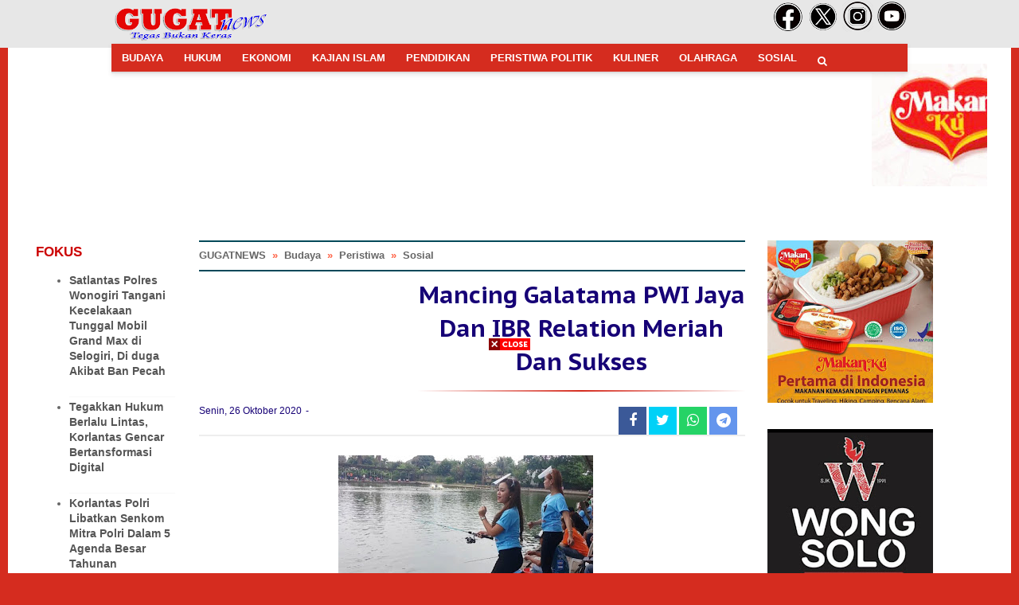

--- FILE ---
content_type: text/html; charset=utf-8
request_url: https://www.google.com/recaptcha/api2/aframe
body_size: 251
content:
<!DOCTYPE HTML><html><head><meta http-equiv="content-type" content="text/html; charset=UTF-8"></head><body><script nonce="j9iAxUwvb0nvPS4RZPAZqw">/** Anti-fraud and anti-abuse applications only. See google.com/recaptcha */ try{var clients={'sodar':'https://pagead2.googlesyndication.com/pagead/sodar?'};window.addEventListener("message",function(a){try{if(a.source===window.parent){var b=JSON.parse(a.data);var c=clients[b['id']];if(c){var d=document.createElement('img');d.src=c+b['params']+'&rc='+(localStorage.getItem("rc::a")?sessionStorage.getItem("rc::b"):"");window.document.body.appendChild(d);sessionStorage.setItem("rc::e",parseInt(sessionStorage.getItem("rc::e")||0)+1);localStorage.setItem("rc::h",'1769122039273');}}}catch(b){}});window.parent.postMessage("_grecaptcha_ready", "*");}catch(b){}</script></body></html>

--- FILE ---
content_type: text/javascript; charset=UTF-8
request_url: https://www.gugatnews.com/2020/10/mancing-galatama-pwi-jaya-dan-ibr.html?action=getFeed&widgetId=Feed2&widgetType=Feed&responseType=js&xssi_token=AOuZoY6NLV8ttMr5yh9Xyt3QHcPZc1XRNw%3A1769122034698
body_size: 376
content:
try {
_WidgetManager._HandleControllerResult('Feed2', 'getFeed',{'status': 'ok', 'feed': {'entries': [{'title': 'Satu Lagi Bangunan Cagar Budaya di Solo Dirobohkan', 'link': 'https://www.gugatnews.com/2026/01/satu-lagi-bangunan-cagar-budaya-di-solo.html', 'publishedDate': '2026-01-22T04:47:00.000-08:00', 'author': 'Redaksi'}, {'title': 'Satlantas Polres Wonogiri Tangani Kecelakaan Tunggal Mobil Grand Max di \nSelogiri, Di duga Akibat Ban Pecah', 'link': 'https://www.gugatnews.com/2026/01/satlantas-polres-wonogiri-tangani.html', 'publishedDate': '2026-01-22T04:03:00.000-08:00', 'author': 'Redaksi'}, {'title': 'Tegakkan Hukum Berlalu Lintas, Korlantas Gencar Bertansformasi Digital', 'link': 'https://www.gugatnews.com/2026/01/tegakkan-hukum-berlalu-lintas-korlantas.html', 'publishedDate': '2026-01-22T02:51:00.000-08:00', 'author': 'Redaksi'}, {'title': 'Gusti Puger Sesalkan Kejadian Keraton Saat Kunjungan Menteri Kebudayaan \nFadli Zon', 'link': 'https://www.gugatnews.com/2026/01/gusti-puger-sesalkan-kejadian-keraton.html', 'publishedDate': '2026-01-21T12:54:00.000-08:00', 'author': 'Redaksi'}, {'title': 'Salam Perpisahan Untuk AKP Sri Agung, Bhayangkara Teladan Polres Wonogiri', 'link': 'https://www.gugatnews.com/2026/01/salam-perpisahan-untuk-akp-sri-agung.html', 'publishedDate': '2026-01-21T04:17:00.000-08:00', 'author': 'Redaksi'}], 'title': 'GUGATNEWS'}});
} catch (e) {
  if (typeof log != 'undefined') {
    log('HandleControllerResult failed: ' + e);
  }
}


--- FILE ---
content_type: text/javascript; charset=UTF-8
request_url: https://www.gugatnews.com/feeds/posts/default/-/Sosial?alt=json-in-script&callback=related_results_labels&max-results=100
body_size: 141885
content:
// API callback
related_results_labels({"version":"1.0","encoding":"UTF-8","feed":{"xmlns":"http://www.w3.org/2005/Atom","xmlns$openSearch":"http://a9.com/-/spec/opensearchrss/1.0/","xmlns$blogger":"http://schemas.google.com/blogger/2008","xmlns$georss":"http://www.georss.org/georss","xmlns$gd":"http://schemas.google.com/g/2005","xmlns$thr":"http://purl.org/syndication/thread/1.0","id":{"$t":"tag:blogger.com,1999:blog-8141338087621331762"},"updated":{"$t":"2026-01-22T20:04:10.198+07:00"},"category":[{"term":"Sosial"},{"term":"Budaya"},{"term":"Peristiwa"},{"term":"Politik"},{"term":"Hukum"},{"term":"Sosok"},{"term":"Peristiwa Budaya"},{"term":"Peristiwa Sosial"},{"term":"Ekonomi Sosial"},{"term":"Ekonomi"},{"term":"Pendidikan"},{"term":"Peristiwa Politik"},{"term":"Kajian Islam"},{"term":"Kuliner"},{"term":"Kulineran"},{"term":"l"},{"term":"Peristiwa Sosia"},{"term":"Budaya'"},{"term":"Olahraga"},{"term":"Opini"},{"term":"El"},{"term":"Peristiwa Pendidikan"},{"term":"Sosial Budaya"},{"term":"Wisata"},{"term":"Pariwisata"},{"term":"Pl"},{"term":"Sports"}],"title":{"type":"text","$t":"GUGATNEWS"},"subtitle":{"type":"html","$t":""},"link":[{"rel":"http://schemas.google.com/g/2005#feed","type":"application/atom+xml","href":"https:\/\/www.gugatnews.com\/feeds\/posts\/default"},{"rel":"self","type":"application/atom+xml","href":"https:\/\/www.blogger.com\/feeds\/8141338087621331762\/posts\/default\/-\/Sosial?alt=json-in-script\u0026max-results=100"},{"rel":"alternate","type":"text/html","href":"https:\/\/www.gugatnews.com\/search\/label\/Sosial"},{"rel":"hub","href":"http://pubsubhubbub.appspot.com/"},{"rel":"next","type":"application/atom+xml","href":"https:\/\/www.blogger.com\/feeds\/8141338087621331762\/posts\/default\/-\/Sosial\/-\/Sosial?alt=json-in-script\u0026start-index=101\u0026max-results=100"}],"author":[{"name":{"$t":"Redaksi"},"uri":{"$t":"http:\/\/www.blogger.com\/profile\/04544367976089986069"},"email":{"$t":"noreply@blogger.com"},"gd$image":{"rel":"http://schemas.google.com/g/2005#thumbnail","width":"32","height":"30","src":"\/\/blogger.googleusercontent.com\/img\/b\/R29vZ2xl\/AVvXsEhBjixwxScqEbFPUcOyRDUh0-Zs1B5ikrNUiux1FsNX0FAxznBMc_q4vQ98E9z73S9iHzXUG0jd3na4hWiHRVcnYM9OiPCMDPwBpQND_xH_x6iCoqki5FDl_7qD4gU9pA\/s220\/pensil.jpg"}}],"generator":{"version":"7.00","uri":"http://www.blogger.com","$t":"Blogger"},"openSearch$totalResults":{"$t":"1714"},"openSearch$startIndex":{"$t":"1"},"openSearch$itemsPerPage":{"$t":"100"},"entry":[{"id":{"$t":"tag:blogger.com,1999:blog-8141338087621331762.post-8044101366548894691"},"published":{"$t":"2026-01-21T19:17:00.003+07:00"},"updated":{"$t":"2026-01-21T19:18:02.901+07:00"},"category":[{"scheme":"http://www.blogger.com/atom/ns#","term":"Sosial"}],"title":{"type":"text","$t":"Salam Perpisahan Untuk AKP Sri Agung, Bhayangkara Teladan Polres Wonogiri "},"content":{"type":"html","$t":"\u003Cp\u003E\u003C\/p\u003E\u003Cdiv class=\"separator\" style=\"clear: both; text-align: center;\"\u003E\u003Ca href=\"https:\/\/blogger.googleusercontent.com\/img\/b\/R29vZ2xl\/AVvXsEjc2uz0zC7n3wc5AqXQQc_0aOX7Q8B0uZzE3uoRtAc_OJafrRI0DgBIG3O0HXR6cwK4p7XFDAmN4zQ0wXNZ5AqUkILmkQklMXul3kfcbi9Uworfo5upc9DdQ1bP8lxRfcRWh2wl3Bab3WIaDJ6it1BUOgSboP8ns66e_WE1IvAPlr2-n5lr-LHSU2lm_VY\/s1280\/IMG-20260121-WA0015.jpg\" imageanchor=\"1\" style=\"margin-left: 1em; margin-right: 1em;\"\u003E\u003Cimg border=\"0\" data-original-height=\"853\" data-original-width=\"1280\" height=\"213\" src=\"https:\/\/blogger.googleusercontent.com\/img\/b\/R29vZ2xl\/AVvXsEjc2uz0zC7n3wc5AqXQQc_0aOX7Q8B0uZzE3uoRtAc_OJafrRI0DgBIG3O0HXR6cwK4p7XFDAmN4zQ0wXNZ5AqUkILmkQklMXul3kfcbi9Uworfo5upc9DdQ1bP8lxRfcRWh2wl3Bab3WIaDJ6it1BUOgSboP8ns66e_WE1IvAPlr2-n5lr-LHSU2lm_VY\/s320\/IMG-20260121-WA0015.jpg\" width=\"320\" \/\u003E\u003C\/a\u003E\u003C\/div\u003E\u003Cbr \/\u003E\u0026nbsp;GUGAT news.com WONOGIRI\u0026nbsp;\u003Cp\u003E\u003C\/p\u003E\u003Cp\u003EHaru dan doa mengiringi prosesi persemayaman dan pemakaman AKP Sri Agung, S.H., Rabu (21\/1\/2026). Jajaran Polres Wonogiri memberikan penghormatan terakhir melalui upacara dinas Kepolisian sebagai salam perpisahan untuk almarhum yang dikenal sebagai Bhayangkara teladan dan berdedikasi.\u003C\/p\u003E\u003Cp\u003EUpacara persemayaman dilaksanakan di rumah duka di Dusun Seneng, Desa Giriwono, Kecamatan Wonogiri, mulai pukul 14.30 WIB. Selanjutnya, jenazah almarhum dimakamkan secara dinas di Tempat Pemakaman Umum (TPU) Astanalaya Gerdu, Kelurahan Giripurwo, Kecamatan Wonogiri.\u003C\/p\u003E\u003Cp\u003EKapolres Wonogiri bersama Wakapolres, para pejabat utama, anggota Polres dan Polsek jajaran, purnawirawan Polri, serta keluarga besar almarhum hadir memberikan penghormatan terakhir. Dentuman salvo dan alunan musik korsik mengiringi prosesi pemakaman, menciptakan suasana khidmat dan penuh duka saat jenazah diturunkan ke liang lahat.\u003C\/p\u003E\u003Cp\u003ESaat upacara pemakaman, dibacakan riwayat hidup singkat almarhum yang menggambarkan perjalanan pengabdian AKP Sri Agung selama bertugas di lingkungan Kepolisian. Sosoknya dikenal tenang, bertanggung jawab, serta memiliki loyalitas tinggi dalam menjalankan amanah sebagai anggota Polri.\u003C\/p\u003E\u003Cp\u003EKapolres Wonogiri, AKBP Wahyu Sulistyo, S.H., S.I.K., M.P.M., menyampaikan bahwa upacara dinas ini merupakan bentuk penghormatan institusi atas jasa dan pengabdian almarhum.\u003C\/p\u003E\u003Cp\u003E“Upacara dinas ini merupakan bentuk penghormatan dan penghargaan institusi Polri atas dedikasi serta pengabdian almarhum semasa bertugas. Kami atas nama keluarga besar Polres Wonogiri menyampaikan duka cita mendalam, semoga almarhum husnul khatimah dan keluarga yang ditinggalkan diberikan ketabahan,” ujarnya.\u003C\/p\u003E\u003Cp\u003EAKP Sri Agung, S.H. meninggal dunia karena sakit. Kepergiannya meninggalkan duka mendalam, tidak hanya bagi keluarga, tetapi juga bagi rekan-rekan sejawat di Polres Wonogiri yang selama ini bekerja dan mengabdi bersama almarhum.\u003C\/p\u003E\u003Cp\u003EMelalui prosesi pemakaman secara dinas Kepolisian ini, Polres Wonogiri berharap semangat pengabdian, loyalitas, dan keteladanan almarhum dapat terus dikenang dan menjadi inspirasi bagi seluruh anggota Polri. Selama kegiatan berlangsung, situasi terpantau aman dan kondusif. #S1Q\u003C\/p\u003E\u003Cp\u003E\u003Cbr \/\u003E\u003C\/p\u003E\u003Cp\u003E\u003Cbr \/\u003E\u003C\/p\u003E\u003Cp\u003E\u003Cbr \/\u003E\u003C\/p\u003E"},"link":[{"rel":"edit","type":"application/atom+xml","href":"https:\/\/www.blogger.com\/feeds\/8141338087621331762\/posts\/default\/8044101366548894691"},{"rel":"self","type":"application/atom+xml","href":"https:\/\/www.blogger.com\/feeds\/8141338087621331762\/posts\/default\/8044101366548894691"},{"rel":"alternate","type":"text/html","href":"https:\/\/www.gugatnews.com\/2026\/01\/salam-perpisahan-untuk-akp-sri-agung.html","title":"Salam Perpisahan Untuk AKP Sri Agung, Bhayangkara Teladan Polres Wonogiri "}],"author":[{"name":{"$t":"Redaksi"},"uri":{"$t":"http:\/\/www.blogger.com\/profile\/04544367976089986069"},"email":{"$t":"noreply@blogger.com"},"gd$image":{"rel":"http://schemas.google.com/g/2005#thumbnail","width":"32","height":"30","src":"\/\/blogger.googleusercontent.com\/img\/b\/R29vZ2xl\/AVvXsEhBjixwxScqEbFPUcOyRDUh0-Zs1B5ikrNUiux1FsNX0FAxznBMc_q4vQ98E9z73S9iHzXUG0jd3na4hWiHRVcnYM9OiPCMDPwBpQND_xH_x6iCoqki5FDl_7qD4gU9pA\/s220\/pensil.jpg"}}],"media$thumbnail":{"xmlns$media":"http://search.yahoo.com/mrss/","url":"https:\/\/blogger.googleusercontent.com\/img\/b\/R29vZ2xl\/AVvXsEjc2uz0zC7n3wc5AqXQQc_0aOX7Q8B0uZzE3uoRtAc_OJafrRI0DgBIG3O0HXR6cwK4p7XFDAmN4zQ0wXNZ5AqUkILmkQklMXul3kfcbi9Uworfo5upc9DdQ1bP8lxRfcRWh2wl3Bab3WIaDJ6it1BUOgSboP8ns66e_WE1IvAPlr2-n5lr-LHSU2lm_VY\/s72-c\/IMG-20260121-WA0015.jpg","height":"72","width":"72"}},{"id":{"$t":"tag:blogger.com,1999:blog-8141338087621331762.post-729014676500719954"},"published":{"$t":"2026-01-20T09:09:00.001+07:00"},"updated":{"$t":"2026-01-20T09:09:22.472+07:00"},"category":[{"scheme":"http://www.blogger.com/atom/ns#","term":"Sosial"}],"title":{"type":"text","$t":"Kumpulan Pitutur Luhur. Buku Kenangan Drs Ichwan Dardiri Tokoh Pers, Tokoh Masyarakat Surakarta di Usia87 Tahun "},"content":{"type":"html","$t":"\u003Cp\u003E\u003C\/p\u003E\u003Cdiv class=\"separator\" style=\"clear: both; text-align: center;\"\u003E\u003Ca href=\"https:\/\/blogger.googleusercontent.com\/img\/b\/R29vZ2xl\/AVvXsEiOEDv9B4s83abCGSWXYdG2QL_8qUZQgy3wbbxDKaIL39pOMdRgmMyRLtTLpYhM4ZO-YzsrtjQs4BsW2uyirANJgPNi_7LH2BrYRSp9wg1c9PJGSHz89kdoU6DPbzbBOzUkKvI6BlEnep2RfyVdJGLvHGXQLgIABauheDY1a2TUBTfdHSoTs6xAqLgQiPc\/s1295\/IMG-20260120-WA0006.jpg\" imageanchor=\"1\" style=\"margin-left: 1em; margin-right: 1em;\"\u003E\u003Cimg border=\"0\" data-original-height=\"1196\" data-original-width=\"1295\" height=\"296\" src=\"https:\/\/blogger.googleusercontent.com\/img\/b\/R29vZ2xl\/AVvXsEiOEDv9B4s83abCGSWXYdG2QL_8qUZQgy3wbbxDKaIL39pOMdRgmMyRLtTLpYhM4ZO-YzsrtjQs4BsW2uyirANJgPNi_7LH2BrYRSp9wg1c9PJGSHz89kdoU6DPbzbBOzUkKvI6BlEnep2RfyVdJGLvHGXQLgIABauheDY1a2TUBTfdHSoTs6xAqLgQiPc\/s320\/IMG-20260120-WA0006.jpg\" width=\"320\" \/\u003E\u003C\/a\u003E\u003C\/div\u003E\u003Cbr \/\u003E\u0026nbsp; \u0026nbsp; \u0026nbsp; \u0026nbsp; \u0026nbsp; \u0026nbsp; \u0026nbsp; \u0026nbsp; \u0026nbsp; \u0026nbsp;Ichwan Dardiri\u0026nbsp;\u003Cp\u003E\u003C\/p\u003E\u003Cp\u003EGUGAT news.com SURAKARTA\u0026nbsp;\u003C\/p\u003E\u003Cp\u003EBUKU KENANGAN ini diluncurkan ketika Syukuran Perkwinan Emas Pitutur dalam Bahasa Indonesia berarti nasihat.Apa yang kami tulis adalah catatan yang ikumpulkan selama kurun waktu tahun 1990-an hingga 2000-an ini didapat dari nasihat Ibu dan Bapak kami,baik yang disampaikan kepada anak,mantu ,dan cucu,maupun sanak dan handai tolan.Barangkali nasihat ini sering didengar atau dibaca dari sumber manapun,namun semoga catatan ini tetap dapat bermanfaat dan mencerahkan kita semua.\u003C\/p\u003E\u003Cp\u003ENama yang sudah asing lagi, Drs.Ichwan Dardiri yang usia sepuh diatas 87\u0026nbsp; tahun, masih diberi kesehatan ,masih pula kegiatan dimasyarakat Kampung Danusuman Surakarta, serta pengabdian ke masyarakat misal Ketua LPMK ,pernah pula menjadi Ketua berbagai Organisasi seperti,Panakawan [Paguyuban Sutresno Kagungan Wayang],malah pula mendirikan Persaudaran Haji Surakarta di tahun 1982,KONI,Yayasan Asma Surakarta,dan organisasi –organisasi lainnya pernah menjadi Ketua Persatuan Wartawan Indonesia Cabang Surakarta\u0026nbsp;\u003C\/p\u003E\u003Cp\u003EPerjalanan singkat dan karier pada tahun 1978 Pak Dardiri demikian panggilan akrabnya\u0026nbsp; sebagai aparatur Negara,setelah malang melintang sebagai guru dan wartawan dan pada tahun 1978 itulah Pak Dardiri masuk menjadi pegawaiu Pemerintah Kota Surakarta oada bagian Kesejahteraan Rakyat .Dalam perjalanan waktu ,Pak Dardiri dipercaya menjadi Kasubag Kesra selanjutnya meningkat Kabag Kesra lalu berpindah unit menjadi Kabag.Pembangunan dan pensiun pada tahun 1997 sebagai Ketua Bappeda Kota Surakarta .\u003C\/p\u003E\u003Cp\u003EDan yang menarik lagi, berkat keseriusan Beliau dalam menggeluti perihal kebudayaan ,Karaton Kasunanan Surakarta memberikan gelar Kanjeng Pangeran Aryo Danukusumo.\u003C\/p\u003E\u003Cp\u003EDAN INILAH SEJUMLAH PITUTUR LUHURNYA ;\u0026nbsp;\u003C\/p\u003E\u003Cp\u003EJODOH ITU SEPERTI GELAS , Tutup \u0026amp; Tatakannya.\u003C\/p\u003E\u003Cp\u003EJodoh adalah ketika kita mampu membuat pertbedaan bentuk ,namun tatkala disatukan maka mereka akan “berjodoh” karena tercipta harmonisasi dan keserasian . Senantiasa usaha perbedaan yang ,muncul dalam rumag tangga menjadi kekuatan yang harmonis dan serasi.\u003C\/p\u003E\u003Cp\u003E3\u0026nbsp; \u0026nbsp; Mo,\u0026nbsp; \u0026nbsp; 2 Mu\u0026nbsp;\u003C\/p\u003E\u003Cp\u003ESebuah keluarga atau orang yang berkeluarga itu hendaknya senantiasa memakni hal-hal ;\u0026nbsp;\u003C\/p\u003E\u003Cp\u003E1.\u003Cspan style=\"white-space: pre;\"\u003E\t\u003C\/span\u003EMomong ; Meladeni – mendadani Senantiasa bersikap meladeni dan meneladani satu sana lainnya .\u003C\/p\u003E\u003Cp\u003E2.\u003Cspan style=\"white-space: pre;\"\u003E\t\u003C\/span\u003EMomor ; Pandai bergaul .Fitrah manusia adalah mahkluk social ,mak itu banyak dan pandailah bergaul sehingga makin matang dan dewasa dalam kehidupan.\u003C\/p\u003E\u003Cp\u003E3.\u003Cspan style=\"white-space: pre;\"\u003E\t\u003C\/span\u003EMomot ; Tidak mudah \/ langsung bereaksi setiap masalah jangan langsung bereaksi yang berakibat kontra produktif.Sabar,pikirkan secara jernih lalu ambil keputusan.\u003C\/p\u003E\u003Cp\u003E4.\u003Cspan style=\"white-space: pre;\"\u003E\t\u003C\/span\u003EMursid ; Beriman Sebagai hamba Allah SWT,mohon petunjuk dan ridhaNya.\u003C\/p\u003E\u003Cp\u003E5.\u003Cspan style=\"white-space: pre;\"\u003E\t\u003C\/span\u003EMurakabi ; Bermanfaat Menjadi manusia hendaknya selalu berniat agar apa yang kita lakukan mendapat ridha Allah serta senantiasa bermanfaat untuk sesame.\u0026nbsp;\u003C\/p\u003E\u003Cp\u003EDASAR JEJODOHAN ..\u003C\/p\u003E\u003Cp\u003EDalam hal mempertimbangkan perjodohan \/ pernikahan itu ;\u0026nbsp;\u003C\/p\u003E\u003Cp\u003E1.Agama 2. Rupa [Bagus \/ Ayu ] 3 . Bandha [Harta ] 4. Keluarga \/ Keturunan\u0026nbsp;\u003C\/p\u003E\u003Cp\u003EYang paling utama adalah : Agama \/ Iman , selain itu mudah hilang rusak.\u003C\/p\u003E\u003Cp\u003EELING , Percaya lan Mituhu\u0026nbsp;\u003C\/p\u003E\u003Cp\u003EOrang hidup itu harus terus menerus ; 1.Eling ;Ingat sebagai hamba Allah ,dan\u0026nbsp; \u0026nbsp;asal usul, 2. Percaya ; Iman ,Beriman kepada Allah ; 3 . Mituhu ; Taqwa ,Bertaqwa kepada Allah.\u0026nbsp;\u003C\/p\u003E\u003Cp\u003EORANG\u0026nbsp; \u0026nbsp;TUA .\u003C\/p\u003E\u003Cp\u003EBapa –Biyung iku lantaran tumitah ing ngalam donya Sing sapa lali marang wong tuwane prasasat wong tuwane lali marang Pangerane.Ngabekti marang wong tuwo\u0026nbsp;\u003C\/p\u003E\u003Cp\u003EOrang tua merupakan jalan atau jalaran adnya kita di dunia ini.\u003C\/p\u003E\u003Cp\u003EBarang siapa yang melupakan orang tuanya,maka dia seperti sudah melupakan Tuhan nya.Untuk itu, senantiasa berbaktilah kepada orang tua .\u003C\/p\u003E\u003Cp\u003EG O L E K\u0026nbsp; \u0026nbsp;J O D H O .\u003C\/p\u003E\u003Cp\u003EGolek jodho aja ming mburu endhahing warna. Palakrama aja mung ngeceh – eceh bandha.\u003C\/p\u003E\u003Cp\u003EMencari jodoh itu tidak sekedar mencari yang berwajah tampan \/ cantik saja. Jangan sekedar melihat penampilan .Dan pernikahan itu bukan hanya untuk berbura- hura\u0026nbsp; \/ berfoya – foya \/ berlebihan- lebihan.\u003C\/p\u003E\u003Cp\u003EBERTETANGGA\u0026nbsp;\u003C\/p\u003E\u003Cp\u003ESeneng urip tetanggan iku kalebu tumindak linuwih .Tangga iku perlu dicedaki,nanging aja ditresnani.\u003C\/p\u003E\u003Cp\u003ESenang hidup bertetangga merupakan salah satu perbuatan baik dalam bermasyarakat .Tetangga memang perlu untuk didekati [ dalam konteks hidup bermasyarakat ,tetapi jangan sampai disenangi [ dalam konteks non\u0026nbsp; bermasyarakat \/ dicintai ] .\u003C\/p\u003E\u003Cp\u003EDUNIA\u0026nbsp; \u0026nbsp;vs. AKHERAT\u0026nbsp;\u003C\/p\u003E\u003Cp\u003EKadonyan kanga ala iku ateges ming ngangsa – angsa golek bandha – donya , ora mikirke kiwa – tengene\u0026nbsp; uga ora mikirke kahanan batin.\u003C\/p\u003E\u003Cp\u003EHidup di dunia yang hanya memikirkan bagaimana mencari harta benda saja , tanpa memikirkan lingkungan sekitarnya [ hanya berfikir untuk diri sendiri , tanpa memperhatikan\u0026nbsp; keluarga \u0026amp; tetangga ], juga tanpa memperhatkan nilai –nilai agama \/ rteligi \/ ketenangan batiniah adalah kehidupan yang tidak baik.Hidup harus seimbang antara dunia dan akhirat .\u003C\/p\u003E\u003Cp\u003EALLAH SWT\u0026nbsp;\u003C\/p\u003E\u003Cp\u003EAja lali saben byar eling mring Allah , jalaran sejatine sira iku tansah katunggonan Allah .\u003C\/p\u003E\u003Cp\u003ESebagai manusia ciptaan Allah ,sehartusnya setiap saat kita senentiasa ingaat kepada yang menciptakan yaitu Allah SWT [ dzikrullah] .Karena sesungguhnya dalam setiap nafas dan langkah kita ,Allah SWT selalu menyertai.\u003C\/p\u003E\u003Cp\u003EINGAT , Aja lali marang kabejikaning liyan.\u003C\/p\u003E\u003Cp\u003EAja lali marang kabecikaning liyan.Jangan pernah melupakan kerbaikan orang lain kepada diri kita.\u003C\/p\u003E\u003Cp\u003EJAGA SIKAP !\u003C\/p\u003E\u003Cp\u003EAja gawe serik atinging liyan.\u003C\/p\u003E\u003Cp\u003EJangan pernah membuat orang lain iri [ atau mungkin sakit hati]\u003C\/p\u003E\u003Cp\u003EDalam hal ini mungkin kita harus menjaga setiap tindakan kita jangan sampai membuat orang lain sakit hati atau iri hati.\u003C\/p\u003E\u003Cp\u003EJ A G A\u0026nbsp; \u0026nbsp; Intregritas\u0026nbsp; !\u0026nbsp;\u003C\/p\u003E\u003Cp\u003EAja melik darbeking liyan.Jangan kepenginan atau dalam kontesk lain jangan sampai kita berusaha \/ berhasrat untuk memiliki sesuatu yang sebenarnya.\u003C\/p\u003E\u003Cp\u003EL A K U\u0026nbsp; \u0026nbsp; \u0026nbsp; \u0026nbsp;U T A M A\u003C\/p\u003E\u003Cp\u003EMumpung anom ngudiyo laku utama sing sapa temen tinemu.Selagi masih muda, kita harus senantiasa berbuat baik dan berusaha dengan semaksimal mungkin .Orang yang tekun [bersungguh – sungguh ] dia yang akan berhasil [ man jadda wa jada ].\u0026nbsp;\u003C\/p\u003E\u003Cp\u003ENASIHAT Orang Tua .\u003C\/p\u003E\u003Cp\u003ETuruten pitutur wong towo ,lan kudu mituhu marang pitutur kang becik .\u003C\/p\u003E\u003Cp\u003EIkutilah apa yang disampaikan oleh orang tua kita, jangan melawan apa yang disampaikan orang tua .Percayalah \/ ikuti nasihat – nasihat yang baik.\u003C\/p\u003E\u003Cp\u003EBERTETANGGA\u0026nbsp; \u0026nbsp;.\u003C\/p\u003E\u003Cp\u003EPager mangkok iku luwih rosa tinimbang pager tembok.\u003C\/p\u003E\u003Cp\u003EDalam hidup bermasyarakat keluarga \/ rumah kita akan lebih kuat \/ dilindungi apabila kita baik terhadap tetangga sekitar ,dibandingkan dengan rumah kita yang dikelilingi dengan pagar tembok yang kuat dan tinggi .Dengan senantiasa baik terhadap tetangga maka mereka akan\u0026nbsp; turut menjaga tetangga ,maka mereka akan turut menjaga kita \/ rumah kita \/ keluarga kita .\u003C\/p\u003E\u003Cp\u003ETAHU\u0026nbsp; DIRI .\u003C\/p\u003E\u003Cp\u003EAja mung rumongso bisa, nanging ora bisa rumangsa.\u003C\/p\u003E\u003Cp\u003EMenjadi manusia , jangan sok merasa pintar tanpa tahu diri .Jadi orang harus bisa mengukur kemampuan dan menempatkan diri dengan baik.\u003C\/p\u003E\u003Cp\u003EBAHAYA\u0026nbsp; \u0026nbsp; KUASA !\u003C\/p\u003E\u003Cp\u003EAja dumeh kuwasa , mundhak kena walade.\u003C\/p\u003E\u003Cp\u003ESaat berkuasa atau memiliki sesuatu, janganlah sekali – kali merasa paling berkuasa dan jangan semena –mena terhadap sesama .Hati- hati , suatu saat nanti pasti aka nada balasan yang setimpal .\u003C\/p\u003E\u003Cp\u003ELAYANG\u0026nbsp; \u0026nbsp; \u0026nbsp;LAYANG .\u003C\/p\u003E\u003Cp\u003EMendidik anak itu ibarat bermain layang layang .Agar anak senantiasa “naik “dan “terbang “ [ berprestasi ,percaya diri ], maka orang tua harus pandai “menarik “ dan “mengukur “tali .\u003C\/p\u003E\u003Cp\u003EAnak jangan dikekang, biarkan anak tumbuh kembang sesuai potensinya,sedang orang tua senantiasa mendampingi\u0026nbsp; untuk mengawasi dan mengarahkan.\u003C\/p\u003E\u003Cp\u003ESemoga akan berguna bagi para generasi muda dan cinta budaya dari para sesepuh yang memberi suri tauladan bagi kita semuanya.[pakdesri]\u003C\/p\u003E\u003Cp\u003E\u003Cbr \/\u003E\u003C\/p\u003E\u003Cp\u003E\u003Cbr \/\u003E\u003C\/p\u003E\u003Cp\u003E\u003Cbr \/\u003E\u003C\/p\u003E"},"link":[{"rel":"edit","type":"application/atom+xml","href":"https:\/\/www.blogger.com\/feeds\/8141338087621331762\/posts\/default\/729014676500719954"},{"rel":"self","type":"application/atom+xml","href":"https:\/\/www.blogger.com\/feeds\/8141338087621331762\/posts\/default\/729014676500719954"},{"rel":"alternate","type":"text/html","href":"https:\/\/www.gugatnews.com\/2026\/01\/kumpulan-pitutur-luhur-buku-kenangan.html","title":"Kumpulan Pitutur Luhur. Buku Kenangan Drs Ichwan Dardiri Tokoh Pers, Tokoh Masyarakat Surakarta di Usia87 Tahun "}],"author":[{"name":{"$t":"Redaksi"},"uri":{"$t":"http:\/\/www.blogger.com\/profile\/04544367976089986069"},"email":{"$t":"noreply@blogger.com"},"gd$image":{"rel":"http://schemas.google.com/g/2005#thumbnail","width":"32","height":"30","src":"\/\/blogger.googleusercontent.com\/img\/b\/R29vZ2xl\/AVvXsEhBjixwxScqEbFPUcOyRDUh0-Zs1B5ikrNUiux1FsNX0FAxznBMc_q4vQ98E9z73S9iHzXUG0jd3na4hWiHRVcnYM9OiPCMDPwBpQND_xH_x6iCoqki5FDl_7qD4gU9pA\/s220\/pensil.jpg"}}],"media$thumbnail":{"xmlns$media":"http://search.yahoo.com/mrss/","url":"https:\/\/blogger.googleusercontent.com\/img\/b\/R29vZ2xl\/AVvXsEiOEDv9B4s83abCGSWXYdG2QL_8qUZQgy3wbbxDKaIL39pOMdRgmMyRLtTLpYhM4ZO-YzsrtjQs4BsW2uyirANJgPNi_7LH2BrYRSp9wg1c9PJGSHz89kdoU6DPbzbBOzUkKvI6BlEnep2RfyVdJGLvHGXQLgIABauheDY1a2TUBTfdHSoTs6xAqLgQiPc\/s72-c\/IMG-20260120-WA0006.jpg","height":"72","width":"72"}},{"id":{"$t":"tag:blogger.com,1999:blog-8141338087621331762.post-6827072094922426207"},"published":{"$t":"2026-01-19T16:33:00.000+07:00"},"updated":{"$t":"2026-01-19T16:33:18.077+07:00"},"category":[{"scheme":"http://www.blogger.com/atom/ns#","term":"Sosial"}],"title":{"type":"text","$t":"Gudang TK Negeri Pembina Ngadirojo Terbakar, Polisi Pastikan Tidak Ada Korban Jiwa"},"content":{"type":"html","$t":"\u003Cp\u003E\u003C\/p\u003E\u003Cdiv class=\"separator\" style=\"clear: both; text-align: center;\"\u003E\u003Ca href=\"https:\/\/blogger.googleusercontent.com\/img\/b\/R29vZ2xl\/AVvXsEhLf2lZeVTFHxN03YTynfNpCGMtwPEVfpCGBHaHpI6AKNT-YY-u_9NLjdE8Zf-BsYScGPyd-d8pR4uHxZUQR_Qo0aNH5_R42gMB0joD9s-bM2_cNipDi1N1xX_Crf_7HMgbx41wOkEcqVUhr_beM5msoFOVsgzj08jNntolMDb2C2b_oiZEVJSvoVQIVyQ\/s1599\/IMG-20260119-WA0017.jpg\" imageanchor=\"1\" style=\"margin-left: 1em; margin-right: 1em;\"\u003E\u003Cimg border=\"0\" data-original-height=\"1200\" data-original-width=\"1599\" height=\"240\" src=\"https:\/\/blogger.googleusercontent.com\/img\/b\/R29vZ2xl\/AVvXsEhLf2lZeVTFHxN03YTynfNpCGMtwPEVfpCGBHaHpI6AKNT-YY-u_9NLjdE8Zf-BsYScGPyd-d8pR4uHxZUQR_Qo0aNH5_R42gMB0joD9s-bM2_cNipDi1N1xX_Crf_7HMgbx41wOkEcqVUhr_beM5msoFOVsgzj08jNntolMDb2C2b_oiZEVJSvoVQIVyQ\/s320\/IMG-20260119-WA0017.jpg\" width=\"320\" \/\u003E\u003C\/a\u003E\u003C\/div\u003E\u003Cbr \/\u003E\u0026nbsp;GUGAT news.com WONOGIRI\u0026nbsp;\u003Cp\u003E\u003C\/p\u003E\u003Cp\u003EKebakaran melanda gudang TK Negeri Pembina Ngadirojo yang berada di Dusun Sanggrahan, Desa Ngadirojo Kidul, Kecamatan Ngadirojo, Kabupaten Wonogiri, Minggu (18\/1\/2026) pagi. Beruntung, tidak ada korban jiwa dalam peristiwa tersebut, meski kerugian materiil ditaksir mencapai puluhan juta rupiah.\u003C\/p\u003E\u003Cp\u003EPeristiwa kebakaran pertama kali diketahui sekitar pukul 07.30 WIB. Saat itu, salah seorang saksi melihat kepulan asap keluar dari salah satu ruangan gudang sekolah. Warga sekitar yang mengetahui kejadian tersebut langsung berdatangan dan berupaya melakukan pemadaman awal sambil menghubungi petugas pemadam kebakaran.\u003C\/p\u003E\u003Cp\u003EKapolsek Ngadirojo AKP Pujoyono, S.H., bersama anggota Polsek Ngadirojo segera mendatangi lokasi kejadian untuk melakukan pengamanan, evakuasi, serta olah tempat kejadian perkara (TKP). Petugas kepolisian juga berkoordinasi dengan pemadam kebakaran dan membantu proses pemadaman api hingga situasi dinyatakan aman.\u003C\/p\u003E\u003Cp\u003ESekitar pukul 08.00 WIB, api berhasil dipadamkan sepenuhnya. Dari hasil pemeriksaan awal, kebakaran diduga dipicu oleh konsleting arus listrik di dalam gudang. Tidak terdapat korban jiwa dalam kejadian tersebut, namun kerugian materiil ditaksir mencapai sekitar Rp 25 juta.\u003C\/p\u003E\u003Cp\u003EKasihumas Polres Wonogiri, AKP Anom Prabowo, S.H., M.H., mewakili Kapolres Wonogiri AKBP Wahyu Sulistyo, S.H., S.I.K., M.P.M., membenarkan kejadian tersebut dan menyampaikan bahwa situasi telah berhasil dikendalikan dengan cepat berkat sinergi antara kepolisian, petugas pemadam kebakaran, dan masyarakat.\u003C\/p\u003E\u003Cp\u003E“Begitu menerima laporan, personel Polsek Ngadirojo langsung menuju lokasi untuk melakukan pengamanan dan membantu proses pemadaman. Alhamdulillah, api dapat segera dipadamkan dan tidak ada korban jiwa. Saat ini situasi di sekitar TKP aman dan kondusif,” ujar AKP Anom Prabowo.\u003C\/p\u003E\u003Cp\u003EIa juga mengimbau masyarakat agar lebih waspada terhadap potensi kebakaran, khususnya yang disebabkan oleh instalasi listrik. Pemeriksaan berkala terhadap instalasi listrik dinilai penting untuk mencegah kejadian serupa terulang kembali.\u003C\/p\u003E\u003Cp\u003E“Polres Wonogiri mengajak masyarakat untuk meningkatkan kewaspadaan dan segera melapor apabila menemukan potensi bahaya di lingkungan sekitar,” pungkasnya.#S1Q\u003C\/p\u003E\u003Cp\u003E\u003Cbr \/\u003E\u003C\/p\u003E\u003Cp\u003E\u003Cbr \/\u003E\u003C\/p\u003E\u003Cp\u003E\u003Cbr \/\u003E\u003C\/p\u003E"},"link":[{"rel":"edit","type":"application/atom+xml","href":"https:\/\/www.blogger.com\/feeds\/8141338087621331762\/posts\/default\/6827072094922426207"},{"rel":"self","type":"application/atom+xml","href":"https:\/\/www.blogger.com\/feeds\/8141338087621331762\/posts\/default\/6827072094922426207"},{"rel":"alternate","type":"text/html","href":"https:\/\/www.gugatnews.com\/2026\/01\/gudang-tk-negeri-pembina-ngadirojo.html","title":"Gudang TK Negeri Pembina Ngadirojo Terbakar, Polisi Pastikan Tidak Ada Korban Jiwa"}],"author":[{"name":{"$t":"Redaksi"},"uri":{"$t":"http:\/\/www.blogger.com\/profile\/04544367976089986069"},"email":{"$t":"noreply@blogger.com"},"gd$image":{"rel":"http://schemas.google.com/g/2005#thumbnail","width":"32","height":"30","src":"\/\/blogger.googleusercontent.com\/img\/b\/R29vZ2xl\/AVvXsEhBjixwxScqEbFPUcOyRDUh0-Zs1B5ikrNUiux1FsNX0FAxznBMc_q4vQ98E9z73S9iHzXUG0jd3na4hWiHRVcnYM9OiPCMDPwBpQND_xH_x6iCoqki5FDl_7qD4gU9pA\/s220\/pensil.jpg"}}],"media$thumbnail":{"xmlns$media":"http://search.yahoo.com/mrss/","url":"https:\/\/blogger.googleusercontent.com\/img\/b\/R29vZ2xl\/AVvXsEhLf2lZeVTFHxN03YTynfNpCGMtwPEVfpCGBHaHpI6AKNT-YY-u_9NLjdE8Zf-BsYScGPyd-d8pR4uHxZUQR_Qo0aNH5_R42gMB0joD9s-bM2_cNipDi1N1xX_Crf_7HMgbx41wOkEcqVUhr_beM5msoFOVsgzj08jNntolMDb2C2b_oiZEVJSvoVQIVyQ\/s72-c\/IMG-20260119-WA0017.jpg","height":"72","width":"72"}},{"id":{"$t":"tag:blogger.com,1999:blog-8141338087621331762.post-3764860245402249880"},"published":{"$t":"2026-01-17T20:56:00.010+07:00"},"updated":{"$t":"2026-01-17T23:05:41.874+07:00"},"category":[{"scheme":"http://www.blogger.com/atom/ns#","term":"Sosial"}],"title":{"type":"text","$t":"Deputi Bidang Pemantauan dan Pengawasan di BGN Kunjungi Kali Pepe Land "},"content":{"type":"html","$t":"\u003Cp\u003E\u003C\/p\u003E\u003Cdiv class=\"separator\" style=\"clear: both; text-align: center;\"\u003E\u003Ca href=\"https:\/\/blogger.googleusercontent.com\/img\/b\/R29vZ2xl\/AVvXsEgVNem2LJEqylQp8EfOMUe2ro_KYhBZdPkeDYqFErmz7gMG0ioa8Kn3vkKqmpdn-OuH1HnO7-7SodN5G8DY5JXVToxqHeNC59mG94JYlueqfKUpG9kGmmzAk6F05wGuMA6RkMjUuOLbVqIEDDt3R0PxZgV5kJFGO0dOf5R52EdqkdnP5kfeL5rucjYmBo4\/s720\/Screenshot_20260117-200704.png\" style=\"margin-left: 1em; margin-right: 1em;\"\u003E\u003Cimg border=\"0\" data-original-height=\"403\" data-original-width=\"720\" height=\"179\" src=\"https:\/\/blogger.googleusercontent.com\/img\/b\/R29vZ2xl\/AVvXsEgVNem2LJEqylQp8EfOMUe2ro_KYhBZdPkeDYqFErmz7gMG0ioa8Kn3vkKqmpdn-OuH1HnO7-7SodN5G8DY5JXVToxqHeNC59mG94JYlueqfKUpG9kGmmzAk6F05wGuMA6RkMjUuOLbVqIEDDt3R0PxZgV5kJFGO0dOf5R52EdqkdnP5kfeL5rucjYmBo4\/s320\/Screenshot_20260117-200704.png\" width=\"320\" \/\u003E\u003C\/a\u003E\u003C\/div\u003E\u003Cbr \/\u003E\u0026nbsp;Letjen Dadang Hendra Yudha selaku Deputi Bidang Pemantauan dan Pengawasan BGN saat di Kali Pepe Land Milik Puspo Wardoyo. Foto : Yani\u003Cp\u003E\u003C\/p\u003E\u003Cp\u003EGUGAT news.com BOYOLALI\u0026nbsp;\u003C\/p\u003E\u003Cp\u003EMalam itu, Jumat (16\/1) sekitar pukul 22.00 WIB, meskipun suasananya hujan rintik-rintik, namun tidaklah sedikit pun menjadikan mereka para tamu dari\u0026nbsp; undangan Puspo Wardoyo owners Ayam Bakar Wongsolo Grup, founder\u0026nbsp; Makanku serta pemilik destinasi wisata air dan edukasi Kali Pepe Land beranjak dari tempat duduknya.\u0026nbsp;\u003C\/p\u003E\u003Cp\u003EMenariknya, meski kondisi cuaca masih gerimis, namun mereka malahan serasa tampak sekali menikmati suasana untuk sekalian mengambil puluhan menu yang disediakan Kali Pepe Land. Sambil menikmati lezatnya hidangan menu serba tradisional, mereka pun tampak khusyuk mendengarkan berbagai sambutan dari tamu pejabat yang hadir. Dimulai dari Puspo Wardoyo dilanjutkan sang Deputi Bidang Pemantauan dan Pengawasan di BGN, Letjen (Pur) Dadang Hendra Yudha disambung Bupati Boyolali Agus.\u003C\/p\u003E\u003Cp\u003E\"Saya itu kepingin datang dan bertemu dengan Pak Puspo Wardoyo itu sebenarnya sudah sejak lama, hanya saja masalah waktu. Dan pinginnya bertemu dengan ngobrol santai saja, eee.. ga tahunya diundang dengan acara yang cukup meriah di Kali Pepe Land ini. Ya sudah, malahan ada kesempatan bicara banyak tentang SPPG, MBG dan BGN di depan masyarakat,\" papar Letjen (purn) Dadang Hendra Yudha, selaku Deputi Bidang Pemantauan dan Pengawasan di BGN.\u003C\/p\u003E\u003Cp\u003EDiungkapkan Deputi Bidang Pemantauan dan Pengawasan di BGN itu, jika saat ini dari Sabang hingga Merauke, sudah ada 20.419 Satuan Pelayanan Pemenuhan Gizi (SPPG) sehingga mampu menyerap tenaga kerja tidak kurang dari 1 juta masyarakat dari beragam profesi. Tidaklah kurang dari 50 juta penerima manfaat yang dari ibu hamil, menyusui,, Balita, TK, SD, SMP hingga SMA\u0026nbsp;\u003C\/p\u003E\u003Cp\u003EUntuk wilayah Soloraya, sudah ada sekitar 589 SPPG yang terbagi dari Boyolali ada 93 sedangkan Klaten ada 105 dan Sukoharjo 77 sedangkan Wonogiri 72 serta Karanganyar 77 berikutnya Sragen 85. Malahan Kota Solo paling sedikit SPPG nya, hanya ada 59.\u0026nbsp; Sehingga bisa dikatakan jika untuk sementara ini, Kota Solo masih kurang dari jumlah penerima manfaat jika dibandingkan wilayah kabupaten di Soloraya.\u003C\/p\u003E\u003Cp\u003E\"Yang pasti, Makan Bergizi Gratis (MBG) ini bukan merupakan ladang untuk bisnis melainkan bagian dari masalah kemanusiaan. Dan yang jelas, pelaku MBG ini merupakan pahlawan tersendiri. Investasi nya bisa memberdayakan masyarakat luas dan tidaklah pemerintah merugikan rakyat dan menjadikan daya beli masyarakat tinggi lantaran ada penghasilan,\" jelas Letjen (purn) Dadang Hendra Yudha.\u003C\/p\u003E\u003Cp\u003EPastinya, masih menurut penuturan Deputi Bidang Pemantauan dan Pengawasan di BGN itu, keterlibatan masyarakat berdana MBG merupakan pahlawan nada kini karena menjadikan mitra yang baik' sekaligus memberikan manfaat sehingga nantinya bisa diharapkan terwujudnya Indonesia Emas 2045.# Yani.\u003C\/p\u003E"},"link":[{"rel":"edit","type":"application/atom+xml","href":"https:\/\/www.blogger.com\/feeds\/8141338087621331762\/posts\/default\/3764860245402249880"},{"rel":"self","type":"application/atom+xml","href":"https:\/\/www.blogger.com\/feeds\/8141338087621331762\/posts\/default\/3764860245402249880"},{"rel":"alternate","type":"text/html","href":"https:\/\/www.gugatnews.com\/2026\/01\/deputi-bidang-pemantauan-dan-pengawasan.html","title":"Deputi Bidang Pemantauan dan Pengawasan di BGN Kunjungi Kali Pepe Land "}],"author":[{"name":{"$t":"Redaksi"},"uri":{"$t":"http:\/\/www.blogger.com\/profile\/04544367976089986069"},"email":{"$t":"noreply@blogger.com"},"gd$image":{"rel":"http://schemas.google.com/g/2005#thumbnail","width":"32","height":"30","src":"\/\/blogger.googleusercontent.com\/img\/b\/R29vZ2xl\/AVvXsEhBjixwxScqEbFPUcOyRDUh0-Zs1B5ikrNUiux1FsNX0FAxznBMc_q4vQ98E9z73S9iHzXUG0jd3na4hWiHRVcnYM9OiPCMDPwBpQND_xH_x6iCoqki5FDl_7qD4gU9pA\/s220\/pensil.jpg"}}],"media$thumbnail":{"xmlns$media":"http://search.yahoo.com/mrss/","url":"https:\/\/blogger.googleusercontent.com\/img\/b\/R29vZ2xl\/AVvXsEgVNem2LJEqylQp8EfOMUe2ro_KYhBZdPkeDYqFErmz7gMG0ioa8Kn3vkKqmpdn-OuH1HnO7-7SodN5G8DY5JXVToxqHeNC59mG94JYlueqfKUpG9kGmmzAk6F05wGuMA6RkMjUuOLbVqIEDDt3R0PxZgV5kJFGO0dOf5R52EdqkdnP5kfeL5rucjYmBo4\/s72-c\/Screenshot_20260117-200704.png","height":"72","width":"72"}},{"id":{"$t":"tag:blogger.com,1999:blog-8141338087621331762.post-6163865073476445938"},"published":{"$t":"2026-01-15T21:45:00.005+07:00"},"updated":{"$t":"2026-01-15T21:47:09.630+07:00"},"category":[{"scheme":"http://www.blogger.com/atom/ns#","term":"Sosial"}],"title":{"type":"text","$t":"KA BIAS Layani Total 847.701 Penumpang Selama Tahun 2025, Meningkat 183 % Dibandingkan Tahun 2024"},"content":{"type":"html","$t":"\u003Cp\u003E\u003C\/p\u003E\u003Cdiv class=\"separator\" style=\"clear: both; text-align: center;\"\u003E\u003Ca href=\"https:\/\/blogger.googleusercontent.com\/img\/b\/R29vZ2xl\/AVvXsEhe7-ZpTzBr48fIbs1F92kqLeuW8cP0-pPxyq6vBKKrgk0a9LKF5ScYwVC_7OnddPQZtEIF2ILNJdpmp1MhaUPMSGDxRf2mELtKlacQLUhQ__xGPg0_NDryXnEMCql1GHcRwhmFmgBnH7byjruDscHlKoWX7Cl6ik3rXbSDt0lwhIIEW_QfRK51KBvuyd0\/s955\/IMG-20260115-WA0006.jpg\" imageanchor=\"1\" style=\"margin-left: 1em; margin-right: 1em;\"\u003E\u003Cimg border=\"0\" data-original-height=\"544\" data-original-width=\"955\" height=\"182\" src=\"https:\/\/blogger.googleusercontent.com\/img\/b\/R29vZ2xl\/AVvXsEhe7-ZpTzBr48fIbs1F92kqLeuW8cP0-pPxyq6vBKKrgk0a9LKF5ScYwVC_7OnddPQZtEIF2ILNJdpmp1MhaUPMSGDxRf2mELtKlacQLUhQ__xGPg0_NDryXnEMCql1GHcRwhmFmgBnH7byjruDscHlKoWX7Cl6ik3rXbSDt0lwhIIEW_QfRK51KBvuyd0\/s320\/IMG-20260115-WA0006.jpg\" width=\"320\" \/\u003E\u003C\/a\u003E\u003C\/div\u003E\u003Cbr \/\u003E\u0026nbsp;GUGAT news.com\u0026nbsp;\u003Cp\u003E\u003C\/p\u003E\u003Cp\u003EKAI Daop 6 telah melayani sebanyak 847.701 penumpang KA Bandara Adi Soemarmo (BIAS) selama tahun 2025 di stasiun pelayanan KA BIAS wilayah KAI Daop 6 Yogyakarta. KA BIAS menjadi moda transporasi andalan yang menyambungkan Bandara Adi Soemarmo ke berbagai daerah di relasi Stasiun Bandara Adi Soemarmo – Madiun - Caruban.\u003C\/p\u003E\u003Cp\u003EManager Humas KAI Daop 6 Yogyakarta Feni Novida Saragih mengatakan bahwa KA BIAS memiliki perjalanan sebanyak 10 kali atau 5 perjalanan PP dengan total kapasitas tempat duduk per hari sebanyak 2.850 tempat duduk\u0026nbsp; (TD) atau 285 TD per rangkaiand dengan kapasitas angkut mencapai 150%. Kapasitas ini memungkinkan KA BIAS dapat melayani lebih banyak penumpang baik duduk maupun tanpa tempat duduk (berdiri).\u003C\/p\u003E\u003Cp\u003EKAI Daop 6 juga mencatatkan keberangkatan penumpang KA BIAS sepanjang tahun 2025 sebanyak 411.171 penumpang, kemudian untuk penumpang tiba sebanyak 436.530 penumpang di stasiun KA BIAS wilayah Daop 6.\u0026nbsp;\u003C\/p\u003E\u003Cp\u003EBerikut data stasiun pelayanan KA BIAS di Daop 6 Yogyakarta dengan volume keberangkatan penumpang tertinggi di tahun 2025:\u003C\/p\u003E\u003Cp\u003E1. Stasiun Solo Balapan: 210.990 penumpang\u003C\/p\u003E\u003Cp\u003E2. Stasiun Sragen: 66.780 penumpang\u003C\/p\u003E\u003Cp\u003E3. Stasiun Solo Jebres: 61.309 penumpang\u003C\/p\u003E\u003Cp\u003E4. Stasiun Adi Soemarmo: 57.118 penumpang\u0026nbsp;\u003C\/p\u003E\u003Cp\u003E5. Stasiun Kadipiro: 8.066 penumpang\u003C\/p\u003E\u003Cp\u003E6. Stasiun Palur: 6.908 penumpang\u003C\/p\u003E\u003Cp\u003ESelain keberangkatan, KAI Daop 6 juga mencatatkan kedatangan penumpang KA BIAS sebanyak 436.530 penumpang di seluruh stasiun KA BIAS di Daop 6. Berikut adalah stasiun di wilayah Daop 6 dengan jumlah kedatangan penumpang KA BIAS tertinggi:\u003C\/p\u003E\u003Cp\u003E1. Stasiun Solo Balapan: 211.835 penumpang\u003C\/p\u003E\u003Cp\u003E2. Stasiun Solo Jebres: 95.805 penumpang\u0026nbsp;\u003C\/p\u003E\u003Cp\u003E3. Stasiun Sragen: 58.603 penumpang\u003C\/p\u003E\u003Cp\u003E4. Stasiun Bandara Adi Soemarmo: 51.256 penumpang\u003C\/p\u003E\u003Cp\u003E5. Stasiun Palur: 13.182 penumpang\u003C\/p\u003E\u003Cp\u003E6.Stasiun Kadipiro: 5.849 penumpang\u003C\/p\u003E\u003Cp\u003EFaktor keselamatan, kenyamanan, keamanan, kapasitas angkut yang optimal dan jadwal perjalanan yang teratur menjadikan KA BIAS sebagai alternatif transportasi yang efektif baik di harihari biasa maupun selama masa liburan dan long weekend. Kereta Api Bandara hadir sebagai solusi perjalanan yang tidak hanya cepat dan tepat waktu, tetapi juga ramah lingkungan dan mengurangi kepadatan lalu lintas di jalan raya.\u0026nbsp;\u003C\/p\u003E\u003Cp\u003EFeni menyapaikan, “Jika dibandingkan dengan volume penumpang KA BIAS di wilayah Daop 6 pada tahun 2024, maka pada tahun 2025 terjadi peningkatan yang signifikan yaitu sebesar 183%. Tahun 2024, total volume penumpang KA BIAS naik dan turun mencapai 299.078 penumpang.\u003C\/p\u003E\u003Cp\u003E\"KAI Daop 6 Yogyakarta berkomitmen untuk terus memberikan pelayanan terbaik untuk mengkoneksikan kota-kota tujuan melalui integrasi antar moda agar perjalanan para penumpang lancar dan nyaman,\" tutup Feni.\u003C\/p\u003E\u003Cp\u003EUntuk informasi mengenai pelayanan kereta api, masyarakat dapat mengontak Contact Center KAI 121 atau melaluo seluruh social media KAI 121.#S1Q\u003C\/p\u003E\u003Cp\u003E\u003Cbr \/\u003E\u003C\/p\u003E\u003Cp\u003E\u003Cbr \/\u003E\u003C\/p\u003E\u003Cp\u003E\u003Cbr \/\u003E\u003C\/p\u003E\u003Cp\u003E\u003Cbr \/\u003E\u003C\/p\u003E\u003Cp\u003E\u003Cbr \/\u003E\u003C\/p\u003E\u003Cp\u003E\u003Cbr \/\u003E\u003C\/p\u003E"},"link":[{"rel":"edit","type":"application/atom+xml","href":"https:\/\/www.blogger.com\/feeds\/8141338087621331762\/posts\/default\/6163865073476445938"},{"rel":"self","type":"application/atom+xml","href":"https:\/\/www.blogger.com\/feeds\/8141338087621331762\/posts\/default\/6163865073476445938"},{"rel":"alternate","type":"text/html","href":"https:\/\/www.gugatnews.com\/2026\/01\/ka-bias-layani-total-847701-penumpang.html","title":"KA BIAS Layani Total 847.701 Penumpang Selama Tahun 2025, Meningkat 183 % Dibandingkan Tahun 2024"}],"author":[{"name":{"$t":"Redaksi"},"uri":{"$t":"http:\/\/www.blogger.com\/profile\/04544367976089986069"},"email":{"$t":"noreply@blogger.com"},"gd$image":{"rel":"http://schemas.google.com/g/2005#thumbnail","width":"32","height":"30","src":"\/\/blogger.googleusercontent.com\/img\/b\/R29vZ2xl\/AVvXsEhBjixwxScqEbFPUcOyRDUh0-Zs1B5ikrNUiux1FsNX0FAxznBMc_q4vQ98E9z73S9iHzXUG0jd3na4hWiHRVcnYM9OiPCMDPwBpQND_xH_x6iCoqki5FDl_7qD4gU9pA\/s220\/pensil.jpg"}}],"media$thumbnail":{"xmlns$media":"http://search.yahoo.com/mrss/","url":"https:\/\/blogger.googleusercontent.com\/img\/b\/R29vZ2xl\/AVvXsEhe7-ZpTzBr48fIbs1F92kqLeuW8cP0-pPxyq6vBKKrgk0a9LKF5ScYwVC_7OnddPQZtEIF2ILNJdpmp1MhaUPMSGDxRf2mELtKlacQLUhQ__xGPg0_NDryXnEMCql1GHcRwhmFmgBnH7byjruDscHlKoWX7Cl6ik3rXbSDt0lwhIIEW_QfRK51KBvuyd0\/s72-c\/IMG-20260115-WA0006.jpg","height":"72","width":"72"}},{"id":{"$t":"tag:blogger.com,1999:blog-8141338087621331762.post-3301796585240837825"},"published":{"$t":"2026-01-15T14:05:00.003+07:00"},"updated":{"$t":"2026-01-15T14:06:22.299+07:00"},"category":[{"scheme":"http://www.blogger.com/atom/ns#","term":"Sosial"}],"title":{"type":"text","$t":"Polres Wonogiri Pastikan Keamanan Konsumsi, Sidokkes Cek Food Safety Di SPPG Eromoko "},"content":{"type":"html","$t":"\u003Cp\u003E\u003C\/p\u003E\u003Cdiv class=\"separator\" style=\"clear: both; text-align: center;\"\u003E\u003Ca href=\"https:\/\/blogger.googleusercontent.com\/img\/b\/R29vZ2xl\/[base64]\/s1040\/IMG-20260115-WA0002.jpg\" style=\"margin-left: 1em; margin-right: 1em;\"\u003E\u003Cimg border=\"0\" data-original-height=\"780\" data-original-width=\"1040\" height=\"240\" src=\"https:\/\/blogger.googleusercontent.com\/img\/b\/R29vZ2xl\/[base64]\/s320\/IMG-20260115-WA0002.jpg\" width=\"320\" \/\u003E\u003C\/a\u003E\u003C\/div\u003E\u003Cbr \/\u003E\u0026nbsp;GUGAT news.com WONOGIRI\u0026nbsp;\u003Cp\u003E\u003C\/p\u003E\u003Cp\u003EPolres Wonogiri melalui Seksi Kedokteran dan Kesehatan (Sidokkes) memastikan makanan yang akan dikonsumsi masyarakat aman dan layak. Hal itu dilakukan melalui kegiatan pemeriksaan makanan (food safety) di SPPG Eromoko, Wonogiri, Kamis (15\/1\/2026) pagi.\u003C\/p\u003E\u003Cp\u003EPemeriksaan dimulai sejak pukul 06.00 WIB dan dipimpin langsung oleh Kasidokkes Polres Wonogiri bersama personel Sidokkes. Kegiatan ini merupakan bagian dari komitmen Polri dalam menjaga standar kesehatan dan gizi makanan sebelum didistribusikan.\u003C\/p\u003E\u003Cp\u003EAdapun menu makanan yang diperiksa meliputi nasi putih, bandeng goreng, tumis sayur buncis, tahu bakso goreng, serta buah semangka. Pemeriksaan dilakukan secara menyeluruh melalui uji organoleptik, fisik, dan kimia.\u003C\/p\u003E\u003Cp\u003EHasil pemeriksaan kimia menunjukkan seluruh sampel makanan negatif dari kandungan berbahaya seperti arsenik, sianida, formaldehid, dan nitrit. Sementara dari aspek fisik dan organoleptik, seluruh menu dinyatakan dalam kondisi normal, baik dari segi bentuk, warna, bau, maupun rasa.\u003C\/p\u003E\u003Cp\u003ESelain itu, Sidokkes juga mencatat kandungan gizi makanan dengan total energi mencapai 755 kalori, terdiri dari protein 35,6 gram, lemak 23 gram, karbohidrat 95 gram, dan serat 5,1 gram, yang dinilai memenuhi standar kebutuhan gizi.\u003C\/p\u003E\u003Cp\u003EKapolres Wonogiri AKBP Wahyu Sulistyo, S.H., S.I.K., M.P.M. menyampaikan bahwa pemeriksaan food safety ini bertujuan memastikan makanan yang disajikan benar-benar aman, layak, dan sesuai standar kesehatan.\u003C\/p\u003E\u003Cp\u003E“Kegiatan ini merupakan bentuk tanggung jawab Polri dalam memberikan jaminan keamanan konsumsi, baik bagi personel maupun masyarakat penerima manfaat,” tegasnya.\u003C\/p\u003E\u003Cp\u003EPolres Wonogiri menegaskan akan terus melakukan pengawasan serupa secara berkala sebagai wujud pelayanan Presisi yang mengedepankan profesionalisme dan perlindungan kesehatan publik.#S1Q\u003C\/p\u003E\u003Cp\u003E\u003Cbr \/\u003E\u003C\/p\u003E\u003Cp\u003E\u003Cbr \/\u003E\u003C\/p\u003E\u003Cp\u003E\u003Cbr \/\u003E\u003C\/p\u003E"},"link":[{"rel":"edit","type":"application/atom+xml","href":"https:\/\/www.blogger.com\/feeds\/8141338087621331762\/posts\/default\/3301796585240837825"},{"rel":"self","type":"application/atom+xml","href":"https:\/\/www.blogger.com\/feeds\/8141338087621331762\/posts\/default\/3301796585240837825"},{"rel":"alternate","type":"text/html","href":"https:\/\/www.gugatnews.com\/2026\/01\/kembali-polres-wonogiri-pastikan.html","title":"Polres Wonogiri Pastikan Keamanan Konsumsi, Sidokkes Cek Food Safety Di SPPG Eromoko "}],"author":[{"name":{"$t":"Redaksi"},"uri":{"$t":"http:\/\/www.blogger.com\/profile\/04544367976089986069"},"email":{"$t":"noreply@blogger.com"},"gd$image":{"rel":"http://schemas.google.com/g/2005#thumbnail","width":"32","height":"30","src":"\/\/blogger.googleusercontent.com\/img\/b\/R29vZ2xl\/AVvXsEhBjixwxScqEbFPUcOyRDUh0-Zs1B5ikrNUiux1FsNX0FAxznBMc_q4vQ98E9z73S9iHzXUG0jd3na4hWiHRVcnYM9OiPCMDPwBpQND_xH_x6iCoqki5FDl_7qD4gU9pA\/s220\/pensil.jpg"}}],"media$thumbnail":{"xmlns$media":"http://search.yahoo.com/mrss/","url":"https:\/\/blogger.googleusercontent.com\/img\/b\/R29vZ2xl\/[base64]\/s72-c\/IMG-20260115-WA0002.jpg","height":"72","width":"72"}},{"id":{"$t":"tag:blogger.com,1999:blog-8141338087621331762.post-7569204971304511774"},"published":{"$t":"2026-01-13T19:01:00.004+07:00"},"updated":{"$t":"2026-01-13T19:01:47.328+07:00"},"category":[{"scheme":"http://www.blogger.com/atom/ns#","term":"Sosial"}],"title":{"type":"text","$t":"Gerak Cepat Polsek Jatipurno,  Polri Presisi Hadir Bantu Warga Terdampak Longsor "},"content":{"type":"html","$t":"\u003Cp\u003E\u003C\/p\u003E\u003Cdiv class=\"separator\" style=\"clear: both; text-align: center;\"\u003E\u003Ca href=\"https:\/\/blogger.googleusercontent.com\/img\/b\/R29vZ2xl\/AVvXsEhBVeTnTvoIGmHK00x_Pr6Gd_PDi0n5rP3XdJ17cw2LCzba955rRyI70W0kt5ESL61rLzfTCGQQ50P_DYeQknW36_aCgOVhmSsN5Y0z0ZpboLl8Q6sVvQIvrcunBNRjPXIXLaE_NQ9yciqorcfIHUbYtC9WlHVYzaczpS7LiX_jsM0mBiDGhzTMtwTteFE\/s1600\/IMG-20260113-WA0012.jpg\" imageanchor=\"1\" style=\"margin-left: 1em; margin-right: 1em;\"\u003E\u003Cimg border=\"0\" data-original-height=\"1200\" data-original-width=\"1600\" height=\"240\" src=\"https:\/\/blogger.googleusercontent.com\/img\/b\/R29vZ2xl\/AVvXsEhBVeTnTvoIGmHK00x_Pr6Gd_PDi0n5rP3XdJ17cw2LCzba955rRyI70W0kt5ESL61rLzfTCGQQ50P_DYeQknW36_aCgOVhmSsN5Y0z0ZpboLl8Q6sVvQIvrcunBNRjPXIXLaE_NQ9yciqorcfIHUbYtC9WlHVYzaczpS7LiX_jsM0mBiDGhzTMtwTteFE\/s320\/IMG-20260113-WA0012.jpg\" width=\"320\" \/\u003E\u003C\/a\u003E\u003C\/div\u003E\u003Cbr \/\u003E\u0026nbsp;GUGAT news.com WONOGIRI\u0026nbsp;\u003Cp\u003E\u003C\/p\u003E\u003Cp\u003ERespons cepat dan pendekatan humanis kembali ditunjukkan jajaran Polres Wonogiri. Polsek Jatipurno bergerak cepat membantu warga terdampak bencana tanah longsor di Lingkungan Jambangan RT 03 RW 03, Kelurahan Balepanjang, Kecamatan Jatipurno, Selasa (13\/1\/2025).\u003C\/p\u003E\u003Cp\u003ESejak pagi, personel Polsek Jatipurno bersama unsur Forkopimcam dan masyarakat setempat melakukan kerja bakti membersihkan material longsor yang masuk ke dapur rumah milik Wakidi, warga yang terdampak. Langkah cepat tersebut dilakukan untuk memastikan keamanan lingkungan sekaligus mempercepat pemulihan pascabencana.\u003C\/p\u003E\u003Cp\u003EKasihumas Polres Wonogiri AKP Anom Prabowo, S.H., M.H., mewakili Kapolres Wonogiri AKBP Wahyu Sulistyo, S.H., S.I.K., M.P.M., menyampaikan bahwa kegiatan tersebut merupakan implementasi Polri Presisi yang mengedepankan quick response dan pelayanan humanis kepada masyarakat.\u003C\/p\u003E\u003Cp\u003E“Polri hadir secara cepat dan tepat ketika masyarakat menghadapi situasi darurat. Penanganan dampak bencana ini merupakan bagian dari tugas pokok Polri dalam memberikan perlindungan, pengayoman, dan pelayanan kepada masyarakat,” ujar AKP Anom Prabowo.\u003C\/p\u003E\u003Cp\u003EIa menegaskan, kehadiran personel Polri di lapangan tidak hanya untuk menjaga stabilitas kamtibmas, tetapi juga membangun empati dan memperkuat kepercayaan publik melalui aksi nyata yang dirasakan langsung oleh warga.\u003C\/p\u003E\u003Cp\u003EKegiatan bhakti sosial tersebut melibatkan unsur pemerintah kecamatan, perangkat kelurahan, tokoh masyarakat, serta warga sekitar. Selama kegiatan berlangsung, situasi terpantau aman, tertib, dan kondusif.\u003C\/p\u003E\u003Cp\u003EMelalui langkah cepat dan sinergis ini, Polres Wonogiri menegaskan komitmennya untuk terus menghadirkan Polri yang Presisi, responsif, dan humanis dalam setiap dinamika yang terjadi di tengah masyarakat.#S1Q\u003C\/p\u003E\u003Cp\u003E\u003Cbr \/\u003E\u003C\/p\u003E\u003Cp\u003E\u003Cbr \/\u003E\u003C\/p\u003E"},"link":[{"rel":"edit","type":"application/atom+xml","href":"https:\/\/www.blogger.com\/feeds\/8141338087621331762\/posts\/default\/7569204971304511774"},{"rel":"self","type":"application/atom+xml","href":"https:\/\/www.blogger.com\/feeds\/8141338087621331762\/posts\/default\/7569204971304511774"},{"rel":"alternate","type":"text/html","href":"https:\/\/www.gugatnews.com\/2026\/01\/gerak-cepat-polsek-jatipurno-polri.html","title":"Gerak Cepat Polsek Jatipurno,  Polri Presisi Hadir Bantu Warga Terdampak Longsor "}],"author":[{"name":{"$t":"Redaksi"},"uri":{"$t":"http:\/\/www.blogger.com\/profile\/04544367976089986069"},"email":{"$t":"noreply@blogger.com"},"gd$image":{"rel":"http://schemas.google.com/g/2005#thumbnail","width":"32","height":"30","src":"\/\/blogger.googleusercontent.com\/img\/b\/R29vZ2xl\/AVvXsEhBjixwxScqEbFPUcOyRDUh0-Zs1B5ikrNUiux1FsNX0FAxznBMc_q4vQ98E9z73S9iHzXUG0jd3na4hWiHRVcnYM9OiPCMDPwBpQND_xH_x6iCoqki5FDl_7qD4gU9pA\/s220\/pensil.jpg"}}],"media$thumbnail":{"xmlns$media":"http://search.yahoo.com/mrss/","url":"https:\/\/blogger.googleusercontent.com\/img\/b\/R29vZ2xl\/AVvXsEhBVeTnTvoIGmHK00x_Pr6Gd_PDi0n5rP3XdJ17cw2LCzba955rRyI70W0kt5ESL61rLzfTCGQQ50P_DYeQknW36_aCgOVhmSsN5Y0z0ZpboLl8Q6sVvQIvrcunBNRjPXIXLaE_NQ9yciqorcfIHUbYtC9WlHVYzaczpS7LiX_jsM0mBiDGhzTMtwTteFE\/s72-c\/IMG-20260113-WA0012.jpg","height":"72","width":"72"}},{"id":{"$t":"tag:blogger.com,1999:blog-8141338087621331762.post-157544733321347878"},"published":{"$t":"2026-01-13T08:34:00.004+07:00"},"updated":{"$t":"2026-01-13T08:34:44.119+07:00"},"category":[{"scheme":"http://www.blogger.com/atom/ns#","term":"Sosial"}],"title":{"type":"text","$t":"SPPG Godog Rangkul Janda"},"content":{"type":"html","$t":"\u003Cp\u003E\u003C\/p\u003E\u003Cdiv class=\"separator\" style=\"clear: both; text-align: center;\"\u003E\u003Ca href=\"https:\/\/blogger.googleusercontent.com\/img\/b\/R29vZ2xl\/AVvXsEioM9UASTJ4ZXcOq7V1fSajyrVTfZrkBxBjYPJ6SrLFJVjfmCBD5N41iLorH4FeQZB2o0_WmNXj4pvKz9wR9g1cYAXIfO8W-5tHGrNLrDc27AhwmIU_gGNrqu7BxmYapxx3wRnuuGW30yHgLytjaVcJaA4-itUozyzJyvsX1PQFt8Kfs32egHMC8GDmyUM\/s506\/595E607665938BD6C6D440C5328F1290B656A789\" style=\"margin-left: 1em; margin-right: 1em;\"\u003E\u003Cimg border=\"0\" data-original-height=\"392\" data-original-width=\"506\" height=\"248\" src=\"https:\/\/blogger.googleusercontent.com\/img\/b\/R29vZ2xl\/AVvXsEioM9UASTJ4ZXcOq7V1fSajyrVTfZrkBxBjYPJ6SrLFJVjfmCBD5N41iLorH4FeQZB2o0_WmNXj4pvKz9wR9g1cYAXIfO8W-5tHGrNLrDc27AhwmIU_gGNrqu7BxmYapxx3wRnuuGW30yHgLytjaVcJaA4-itUozyzJyvsX1PQFt8Kfs32egHMC8GDmyUM\/s320\/595E607665938BD6C6D440C5328F1290B656A789\" width=\"320\" \/\u003E\u003C\/a\u003E\u003C\/div\u003E\u003Cbr \/\u003E\u0026nbsp;Sutardi pemilik SPPG Godog, Polokarto, Sukoharjo, Jawa Tengah, merangkul para janda tetangga untuk diberdayakan di SPPG nya. Foto : Yani\u003Cp\u003E\u003C\/p\u003E\u003Cdiv\u003EGUGAT news.com SUKOHARJO\u0026nbsp;\u003C\/div\u003E\u003Cdiv\u003E\u003Cbr \/\u003E\u003C\/div\u003E\u003Cdiv\u003ESepertinya sah dan wajar saja, bilamana\u003C\/div\u003E"},"link":[{"rel":"edit","type":"application/atom+xml","href":"https:\/\/www.blogger.com\/feeds\/8141338087621331762\/posts\/default\/157544733321347878"},{"rel":"self","type":"application/atom+xml","href":"https:\/\/www.blogger.com\/feeds\/8141338087621331762\/posts\/default\/157544733321347878"},{"rel":"alternate","type":"text/html","href":"https:\/\/www.gugatnews.com\/2026\/01\/sppg-godog-rangkul-janda.html","title":"SPPG Godog Rangkul Janda"}],"author":[{"name":{"$t":"Redaksi"},"uri":{"$t":"http:\/\/www.blogger.com\/profile\/04544367976089986069"},"email":{"$t":"noreply@blogger.com"},"gd$image":{"rel":"http://schemas.google.com/g/2005#thumbnail","width":"32","height":"30","src":"\/\/blogger.googleusercontent.com\/img\/b\/R29vZ2xl\/AVvXsEhBjixwxScqEbFPUcOyRDUh0-Zs1B5ikrNUiux1FsNX0FAxznBMc_q4vQ98E9z73S9iHzXUG0jd3na4hWiHRVcnYM9OiPCMDPwBpQND_xH_x6iCoqki5FDl_7qD4gU9pA\/s220\/pensil.jpg"}}],"media$thumbnail":{"xmlns$media":"http://search.yahoo.com/mrss/","url":"https:\/\/blogger.googleusercontent.com\/img\/b\/R29vZ2xl\/AVvXsEioM9UASTJ4ZXcOq7V1fSajyrVTfZrkBxBjYPJ6SrLFJVjfmCBD5N41iLorH4FeQZB2o0_WmNXj4pvKz9wR9g1cYAXIfO8W-5tHGrNLrDc27AhwmIU_gGNrqu7BxmYapxx3wRnuuGW30yHgLytjaVcJaA4-itUozyzJyvsX1PQFt8Kfs32egHMC8GDmyUM\/s72-c\/595E607665938BD6C6D440C5328F1290B656A789","height":"72","width":"72"}},{"id":{"$t":"tag:blogger.com,1999:blog-8141338087621331762.post-4914309768013524888"},"published":{"$t":"2026-01-12T15:16:00.005+07:00"},"updated":{"$t":"2026-01-12T15:16:46.512+07:00"},"category":[{"scheme":"http://www.blogger.com/atom/ns#","term":"Sosial"}],"title":{"type":"text","$t":"Polres Wonogiri Kawal Penggalangan Donasi Bencana Lewat Hiburan Reog dan Campursari di Ngadirojo "},"content":{"type":"html","$t":"\u003Cp\u003E\u003C\/p\u003E\u003Cdiv class=\"separator\" style=\"clear: both; text-align: center;\"\u003E\u003Ca href=\"https:\/\/blogger.googleusercontent.com\/img\/b\/R29vZ2xl\/AVvXsEh3og5QhB6i9BX_6ozHOtvrSagx2fQKUWAT71hTDCUa0_lFfBmoDwOUpwZsNGC0ioyUmEBtuzZxthobt5_kJEbRpLsA3receSp5r6xNwBV0ivTs_hm-7G2J-gP3r-xyzVyjXS3sZwrxmJcOhOHFQMqcgKj-T_wJmq1USV87oVCgnnIQcH3ZFZMz93AazHY\/s1600\/IMG-20260112-WA0004.jpg\" imageanchor=\"1\" style=\"margin-left: 1em; margin-right: 1em;\"\u003E\u003Cimg border=\"0\" data-original-height=\"1200\" data-original-width=\"1600\" height=\"240\" src=\"https:\/\/blogger.googleusercontent.com\/img\/b\/R29vZ2xl\/AVvXsEh3og5QhB6i9BX_6ozHOtvrSagx2fQKUWAT71hTDCUa0_lFfBmoDwOUpwZsNGC0ioyUmEBtuzZxthobt5_kJEbRpLsA3receSp5r6xNwBV0ivTs_hm-7G2J-gP3r-xyzVyjXS3sZwrxmJcOhOHFQMqcgKj-T_wJmq1USV87oVCgnnIQcH3ZFZMz93AazHY\/s320\/IMG-20260112-WA0004.jpg\" width=\"320\" \/\u003E\u003C\/a\u003E\u003C\/div\u003E\u003Cbr \/\u003E\u0026nbsp;GUGAT news.com WONOGIRI\u0026nbsp;\u003Cp\u003E\u003C\/p\u003E\u003Cp\u003EPolres Wonogiri melalui jajaran Polsek Ngadirojo mengawal dan mengamankan kegiatan hiburan kesenian Reog Ponorogo dan musik campursari yang digelar Asosiasi Pengusaha Sound Indonesia (APSI) Kabupaten Wonogiri, Minggu (11\/1\/2025).\u0026nbsp;\u003C\/p\u003E\u003Cp\u003EKegiatan yang berlangsung di Lapangan Sepak Bola Desa Ngadirojo Kidul, Kecamatan Ngadirojo tersebut merupakan aksi penggalangan dana untuk membantu korban bencana alam di Aceh dan Sumatera.\u003C\/p\u003E\u003Cp\u003EKegiatan sosial ini dihadiri unsur Forkopimcam Ngadirojo, perangkat desa, tokoh agama, tokoh masyarakat, perwakilan APSI dari sejumlah daerah, serta sekitar 500 warga masyarakat. Selain menjadi hiburan rakyat, acara juga dimanfaatkan untuk mengajak masyarakat berpartisipasi langsung dalam aksi kemanusiaan melalui donasi.\u003C\/p\u003E\u003Cp\u003EKapolsek Ngadirojo AKP Pujoyono, S.H., yang hadir sekaligus bertindak sebagai pengendali pengamanan, menyampaikan bahwa jajaran Polsek Ngadirojo bersinergi dengan Koramil setempat untuk memastikan kegiatan berjalan aman dan tertib hingga selesai.\u003C\/p\u003E\u003Cp\u003EKasihumas Polres Wonogiri AKP Anom Prabowo, S.H., M.H., mewakili Kapolres Wonogiri AKBP Wahyu Sulistyo, S.H., S.I.K., M.P.M., menyampaikan apresiasi atas terselenggaranya kegiatan tersebut.\u003C\/p\u003E\u003Cp\u003E“Polres Wonogiri mendukung penuh setiap kegiatan masyarakat yang bersifat sosial dan kemanusiaan. Kehadiran Polri tidak hanya sebagai pengaman, tetapi juga sebagai bagian dari upaya membangun empati dan kepedulian bersama terhadap sesama,” ujar AKP Anom Prabowo dalam keterangannya.\u003C\/p\u003E\u003Cp\u003EIa menegaskan, pengamanan dilakukan secara humanis agar masyarakat dapat menikmati kegiatan dengan aman dan nyaman, meski cuaca sempat diguyur hujan.\u003C\/p\u003E\u003Cp\u003E“Alhamdulillah, seluruh rangkaian acara berjalan aman, tertib, dan lancar. Ini merupakan wujud sinergi yang baik antara Polri, TNI, pemerintah kecamatan, panitia, serta masyarakat,” pungkasnya.\u003C\/p\u003E\u003Cp\u003EKegiatan ditutup dengan penggalangan dana yang disambut antusias oleh masyarakat, sebagai bentuk solidaritas warga Wonogiri untuk membantu korban bencana di Aceh serta juga di Sumatera. #S1Q\u003C\/p\u003E\u003Cp\u003E\u003Cbr \/\u003E\u003C\/p\u003E\u003Cp\u003E\u003Cbr \/\u003E\u003C\/p\u003E\u003Cp\u003E\u003Cbr \/\u003E\u003C\/p\u003E"},"link":[{"rel":"edit","type":"application/atom+xml","href":"https:\/\/www.blogger.com\/feeds\/8141338087621331762\/posts\/default\/4914309768013524888"},{"rel":"self","type":"application/atom+xml","href":"https:\/\/www.blogger.com\/feeds\/8141338087621331762\/posts\/default\/4914309768013524888"},{"rel":"alternate","type":"text/html","href":"https:\/\/www.gugatnews.com\/2026\/01\/polres-wonogiri-kawal-penggalangan.html","title":"Polres Wonogiri Kawal Penggalangan Donasi Bencana Lewat Hiburan Reog dan Campursari di Ngadirojo "}],"author":[{"name":{"$t":"Redaksi"},"uri":{"$t":"http:\/\/www.blogger.com\/profile\/04544367976089986069"},"email":{"$t":"noreply@blogger.com"},"gd$image":{"rel":"http://schemas.google.com/g/2005#thumbnail","width":"32","height":"30","src":"\/\/blogger.googleusercontent.com\/img\/b\/R29vZ2xl\/AVvXsEhBjixwxScqEbFPUcOyRDUh0-Zs1B5ikrNUiux1FsNX0FAxznBMc_q4vQ98E9z73S9iHzXUG0jd3na4hWiHRVcnYM9OiPCMDPwBpQND_xH_x6iCoqki5FDl_7qD4gU9pA\/s220\/pensil.jpg"}}],"media$thumbnail":{"xmlns$media":"http://search.yahoo.com/mrss/","url":"https:\/\/blogger.googleusercontent.com\/img\/b\/R29vZ2xl\/AVvXsEh3og5QhB6i9BX_6ozHOtvrSagx2fQKUWAT71hTDCUa0_lFfBmoDwOUpwZsNGC0ioyUmEBtuzZxthobt5_kJEbRpLsA3receSp5r6xNwBV0ivTs_hm-7G2J-gP3r-xyzVyjXS3sZwrxmJcOhOHFQMqcgKj-T_wJmq1USV87oVCgnnIQcH3ZFZMz93AazHY\/s72-c\/IMG-20260112-WA0004.jpg","height":"72","width":"72"}},{"id":{"$t":"tag:blogger.com,1999:blog-8141338087621331762.post-6259038959184555657"},"published":{"$t":"2026-01-05T17:13:00.000+07:00"},"updated":{"$t":"2026-01-05T17:13:23.993+07:00"},"category":[{"scheme":"http://www.blogger.com/atom/ns#","term":"Sosial"}],"title":{"type":"text","$t":"Inovatif Pastinya Inspiratif, Babinsa Purwodiningratan Sulap Galon Bekas Menjadi Pot Tanaman "},"content":{"type":"html","$t":"\u003Cp\u003E\u003C\/p\u003E\u003Cdiv class=\"separator\" style=\"clear: both; text-align: center;\"\u003E\u003Ca href=\"https:\/\/blogger.googleusercontent.com\/img\/b\/R29vZ2xl\/AVvXsEiFD2bYOZnPhSjjwRgbNJJ8qoNN-dEHOqQHfxCCt9N4oVbDvsYV8WJTE7a9AXd5nf2xoFTdrf_l_XAMXT3Vt8GMUNEavYmN1KwrxVUBK2vYGOzttXnZ3Ahu9Dsq0_lBISxRQtL2dBU0TasQcMbmO2QDP3kVKcW8UklmlW1HVfqSuIxgWxvfRnXoNP4iJuY\/s1040\/IMG-20260105-WA0010.jpg\" imageanchor=\"1\" style=\"margin-left: 1em; margin-right: 1em;\"\u003E\u003Cimg border=\"0\" data-original-height=\"780\" data-original-width=\"1040\" height=\"240\" src=\"https:\/\/blogger.googleusercontent.com\/img\/b\/R29vZ2xl\/AVvXsEiFD2bYOZnPhSjjwRgbNJJ8qoNN-dEHOqQHfxCCt9N4oVbDvsYV8WJTE7a9AXd5nf2xoFTdrf_l_XAMXT3Vt8GMUNEavYmN1KwrxVUBK2vYGOzttXnZ3Ahu9Dsq0_lBISxRQtL2dBU0TasQcMbmO2QDP3kVKcW8UklmlW1HVfqSuIxgWxvfRnXoNP4iJuY\/s320\/IMG-20260105-WA0010.jpg\" width=\"320\" \/\u003E\u003C\/a\u003E\u003C\/div\u003E\u003Cbr \/\u003E\u0026nbsp;GUGAT news.com SURAKARTA\u0026nbsp;\u003Cp\u003E\u003C\/p\u003E\u003Cp\u003EBabinsa Kelurahan Purwodiningratan Koramil 04\/ Jebres kodim 0735\/ Surakarta Serka Suparno berkolaborasi dengan Ibu-Ibu PKK dengan dukungan dari Kasi Permas kelurahan Purwodiningratan dalam menciptakan inovasi galon bekas air mineral menjadi pot tanaman dengan berbagai bentuk dan karakter bertempat di kelurahan Purwodiningratan Jebres, Senin, (05\/01\/2026).\u003C\/p\u003E\u003Cp\u003EDengan memanfaatkan galon bekas sebagai pot tanaman,Babinsa bersama ibu-ibu PKK kelurahan Purwodiningratan guna menciptakan kebun mini yang unik dan menarik,Selain itu, penggunaan galon bekas juga sejalan dengan upaya mengurangi sampah plastik dan mengoptimalkan pemanfaatan barang bekas,Galon bekas air mineral yang biasanya berakhir di tempat pembuangan sampah, kini disulap menjadi wadah yang bermanfaat setelah dibersihkan dan dilubangi bagian bawahnya, galon-galon bekas tersebut diisi dengan media tanam yang subur dan nantinya sebagai tempat wadah media tanam untuk sayur mayur.\u003C\/p\u003E\u003Cp\u003E“Ide menggunakan galon bekas sebagai pot tanaman muncul dari keinginan kami untuk menciptakan sesuatu yang berbeda selain itu, galon bekas mudah didapatkan dan harganya terjangkau,” ujar Babinsa Serka Suparno\u003C\/p\u003E\u003Cp\u003E\"Dengan adanya kegiatan ini, sebagai wadah untuk menumbuhkan kesadaran akan pentingnya menjaga lingkungan. Semoga semangat gotong royong dan kepedulian terhadap lingkungan terus berkobar di hati seluruh warga,kami ingin menjadikan kelurahan Purwodiningratan yang ramah lingkungan dan berbudaya sehat,melalui kegiatan ini.\"pungkas Serka Suparno.#S1Q\u003C\/p\u003E\u003Cp\u003E\u003Cbr \/\u003E\u003C\/p\u003E\u003Cp\u003E(Arda 72)\u003C\/p\u003E\u003Cp\u003E\u003Cbr \/\u003E\u003C\/p\u003E\u003Cp\u003E\u003Cbr \/\u003E\u003C\/p\u003E"},"link":[{"rel":"edit","type":"application/atom+xml","href":"https:\/\/www.blogger.com\/feeds\/8141338087621331762\/posts\/default\/6259038959184555657"},{"rel":"self","type":"application/atom+xml","href":"https:\/\/www.blogger.com\/feeds\/8141338087621331762\/posts\/default\/6259038959184555657"},{"rel":"alternate","type":"text/html","href":"https:\/\/www.gugatnews.com\/2026\/01\/inovatif-pastinya-inspiratif-babinsa.html","title":"Inovatif Pastinya Inspiratif, Babinsa Purwodiningratan Sulap Galon Bekas Menjadi Pot Tanaman "}],"author":[{"name":{"$t":"Redaksi"},"uri":{"$t":"http:\/\/www.blogger.com\/profile\/04544367976089986069"},"email":{"$t":"noreply@blogger.com"},"gd$image":{"rel":"http://schemas.google.com/g/2005#thumbnail","width":"32","height":"30","src":"\/\/blogger.googleusercontent.com\/img\/b\/R29vZ2xl\/AVvXsEhBjixwxScqEbFPUcOyRDUh0-Zs1B5ikrNUiux1FsNX0FAxznBMc_q4vQ98E9z73S9iHzXUG0jd3na4hWiHRVcnYM9OiPCMDPwBpQND_xH_x6iCoqki5FDl_7qD4gU9pA\/s220\/pensil.jpg"}}],"media$thumbnail":{"xmlns$media":"http://search.yahoo.com/mrss/","url":"https:\/\/blogger.googleusercontent.com\/img\/b\/R29vZ2xl\/AVvXsEiFD2bYOZnPhSjjwRgbNJJ8qoNN-dEHOqQHfxCCt9N4oVbDvsYV8WJTE7a9AXd5nf2xoFTdrf_l_XAMXT3Vt8GMUNEavYmN1KwrxVUBK2vYGOzttXnZ3Ahu9Dsq0_lBISxRQtL2dBU0TasQcMbmO2QDP3kVKcW8UklmlW1HVfqSuIxgWxvfRnXoNP4iJuY\/s72-c\/IMG-20260105-WA0010.jpg","height":"72","width":"72"}},{"id":{"$t":"tag:blogger.com,1999:blog-8141338087621331762.post-4352785722075437251"},"published":{"$t":"2026-01-03T14:54:00.004+07:00"},"updated":{"$t":"2026-01-03T16:18:33.054+07:00"},"category":[{"scheme":"http://www.blogger.com/atom/ns#","term":"Sosial"}],"title":{"type":"text","$t":"Kembali Puspo Wardoyo Bersama Menko Pangan Zulhas Berbagi Sembako  Dengan Ojol "},"content":{"type":"html","$t":"\u003Cp\u003E\u003C\/p\u003E\u003Cdiv class=\"separator\" style=\"clear: both; text-align: center;\"\u003E\u003Ca href=\"https:\/\/blogger.googleusercontent.com\/img\/b\/R29vZ2xl\/AVvXsEj8nd19TC4IUKtjAFmqdtjZZAzKQYrXjMb7hF-YUusX3aVUi3DTJNeorBG-BZ4JGL_hqGksCLdyf2DQ3wflrgG4T04tMuNRIoTsQP5AwFwtiOrun7UDgo_TmFXpQflkynFwFmgwpX7QT7onlCycmCMdpxLsDgW89BQqi71i1ONYp9umZX0OcaunFufZauw\/s720\/Screenshot_20260103-144939.png\" style=\"margin-left: 1em; margin-right: 1em;\"\u003E\u003Cimg border=\"0\" data-original-height=\"403\" data-original-width=\"720\" height=\"179\" src=\"https:\/\/blogger.googleusercontent.com\/img\/b\/R29vZ2xl\/AVvXsEj8nd19TC4IUKtjAFmqdtjZZAzKQYrXjMb7hF-YUusX3aVUi3DTJNeorBG-BZ4JGL_hqGksCLdyf2DQ3wflrgG4T04tMuNRIoTsQP5AwFwtiOrun7UDgo_TmFXpQflkynFwFmgwpX7QT7onlCycmCMdpxLsDgW89BQqi71i1ONYp9umZX0OcaunFufZauw\/s320\/Screenshot_20260103-144939.png\" width=\"320\" \/\u003E\u003C\/a\u003E\u003C\/div\u003E\u003Cbr \/\u003E\u0026nbsp;Puspo Wardoyo senantiasa berbagi dan terus berbagi yang kali ini bersama Menko Pangan Zulkifli Hasan.\u003Cp\u003E\u003C\/p\u003E\u003Cp\u003EGUGAT news.com SUKOHARJO\u0026nbsp;\u003C\/p\u003E\u003Cp\u003EBegitu selesai dari urusan penyaluran 10 ribu paket makanan sehat siap saji Makanku di Pabrik nya PT Halallan Thayiban Indonesia (HATI) Grogol, Sukoharjo, saat itu pula Puspo Wardoyo owners Ayam Bakar Wongsolo Grup, founder Makanku serta pemilik destinasi wisata air dan edukasi Kali Pepe Land yang masih bersama Menteri Koordinator (Menko) Pangan, Zulkifli Hasan, segera meluncur ke Kantor Buloh yang ada di Ngabeyan, Kartasura, Sukoharjo untuk kembali berbagi.\u003C\/p\u003E\u003Cp\u003EHanya saja, kali ini lain yang dibagikan sekaligus berbeda pula penerimanya. Bukan lagi untuk korban bencana Sumatera, melainkan kepada mereka ratusan pengemudi ojek online, ojol. Tidak kurang 600 paket sembako dibagikan untuk pengemudi ojol laki dan perempuan yang berisikan 5 kg beras, 1liter minyak goreng, 1 kg gula pasir dan 1 kg tepung. Bisa dipastikan lagi, suasananya halaman Kantor Bulog Ngabeyan, Kartasura, sore itu Jumat (2\/1) meriah.\u003C\/p\u003E\u003Cp\u003E\"Ada 5 kg beras, 1 liter minyak goreng, 2 kg gula pasir dan 1 kg tepung. Kesemuanya yang telah membawa kupon, pasti kebagian, tenang saja tidak usah berebut karena hanya satu pintu. Ayo ucapkan rasa terimakasih kepada Bapak Puspo Wardoyo owners Ayam Bakar Wongsolo yang sudah memberikan santunan paket sembako kepada kalian semua. Oh ya.... tahukah kalian dengan yang ngomong ini?\" ujar Zulhas di atas panggung yang langsung disambut dengan gemuruhnya suara dari pengemudi ojol \"Zulhas.\u0026nbsp; Zulkifli Hasan.\"\u003C\/p\u003E\u003Cp\u003EDitambahkan Bang Zulhas panggilan akrab Zulkifli Hasan Sang Menko Pangan itu, bilamana sahabat nya Puspo Wardoyo itu orang baik. Bagaimana tidak, kesemuanya 600 paket sembako untuk pengemudi ojol di Soloraya itu sepenuhnya dari donasi, bantuan pribadi Puspo Wardoyo. \"Sembako dari Bulog dibeli oleh beliau Pak Puspo dengan harga subsidi yang langsung di berikan gratis kepada kalian semua Ojol. Terimakasih lah kepada Pak Puspo Wardoyo!\" pungkas Menko Pangan Zulkifli Hasan di sela-sela meriahnya pembagian sembako di halaman Kantor Bulog Ngabeyan, Kartasura, Sukoharjo, Jawa Tengah. #Yani.\u003C\/p\u003E\u003Cp\u003E\u003Cbr \/\u003E\u003C\/p\u003E"},"link":[{"rel":"edit","type":"application/atom+xml","href":"https:\/\/www.blogger.com\/feeds\/8141338087621331762\/posts\/default\/4352785722075437251"},{"rel":"self","type":"application/atom+xml","href":"https:\/\/www.blogger.com\/feeds\/8141338087621331762\/posts\/default\/4352785722075437251"},{"rel":"alternate","type":"text/html","href":"https:\/\/www.gugatnews.com\/2026\/01\/kembali-puspo-wardoyo-bersama-menko.html","title":"Kembali Puspo Wardoyo Bersama Menko Pangan Zulhas Berbagi Sembako  Dengan Ojol "}],"author":[{"name":{"$t":"Redaksi"},"uri":{"$t":"http:\/\/www.blogger.com\/profile\/04544367976089986069"},"email":{"$t":"noreply@blogger.com"},"gd$image":{"rel":"http://schemas.google.com/g/2005#thumbnail","width":"32","height":"30","src":"\/\/blogger.googleusercontent.com\/img\/b\/R29vZ2xl\/AVvXsEhBjixwxScqEbFPUcOyRDUh0-Zs1B5ikrNUiux1FsNX0FAxznBMc_q4vQ98E9z73S9iHzXUG0jd3na4hWiHRVcnYM9OiPCMDPwBpQND_xH_x6iCoqki5FDl_7qD4gU9pA\/s220\/pensil.jpg"}}],"media$thumbnail":{"xmlns$media":"http://search.yahoo.com/mrss/","url":"https:\/\/blogger.googleusercontent.com\/img\/b\/R29vZ2xl\/AVvXsEj8nd19TC4IUKtjAFmqdtjZZAzKQYrXjMb7hF-YUusX3aVUi3DTJNeorBG-BZ4JGL_hqGksCLdyf2DQ3wflrgG4T04tMuNRIoTsQP5AwFwtiOrun7UDgo_TmFXpQflkynFwFmgwpX7QT7onlCycmCMdpxLsDgW89BQqi71i1ONYp9umZX0OcaunFufZauw\/s72-c\/Screenshot_20260103-144939.png","height":"72","width":"72"}},{"id":{"$t":"tag:blogger.com,1999:blog-8141338087621331762.post-639348012552497948"},"published":{"$t":"2026-01-03T14:09:00.002+07:00"},"updated":{"$t":"2026-01-03T14:54:34.466+07:00"},"category":[{"scheme":"http://www.blogger.com/atom/ns#","term":"Sosial"}],"title":{"type":"text","$t":"Puspo Wardoyo Bersama Menko Pangan Zulkifli Hasan Salurkan 10 ribu Paket Makanku Ke Bencana Sumatera "},"content":{"type":"html","$t":"\u003Cp\u003E\u003C\/p\u003E\u003Cdiv class=\"separator\" style=\"clear: both; text-align: center;\"\u003E\u003Ca href=\"https:\/\/blogger.googleusercontent.com\/img\/b\/R29vZ2xl\/AVvXsEjBMTI3lvyN2i1AtkG1RjOpX4ASdzkjQzlwJyK5lR7gmJXTioS4q_Ai3IkVERqf9j7lPsq0enjjcXwZu-TzzExECKLGcb5e8faGuBZIjY1tU_zVvASZGpUWMjbaIBvOF6FBJH63gTiGt513x1Sp0hejh_yKRgvGWN6ra9qV6EiLX1R87c0vBomlTVxPcTw\/s704\/Screenshot_20260103-135920.png\" style=\"margin-left: 1em; margin-right: 1em;\"\u003E\u003Cimg border=\"0\" data-original-height=\"397\" data-original-width=\"704\" height=\"180\" src=\"https:\/\/blogger.googleusercontent.com\/img\/b\/R29vZ2xl\/AVvXsEjBMTI3lvyN2i1AtkG1RjOpX4ASdzkjQzlwJyK5lR7gmJXTioS4q_Ai3IkVERqf9j7lPsq0enjjcXwZu-TzzExECKLGcb5e8faGuBZIjY1tU_zVvASZGpUWMjbaIBvOF6FBJH63gTiGt513x1Sp0hejh_yKRgvGWN6ra9qV6EiLX1R87c0vBomlTVxPcTw\/s320\/Screenshot_20260103-135920.png\" width=\"320\" \/\u003E\u003C\/a\u003E\u003C\/div\u003E\u003Cbr \/\u003E\u0026nbsp;Secara simbolis Puspo Wardoyo owners Ayam Bakar Wongsolo Grup, founder Makanku serta pemilik destinasi wisata air Kali Pepe Land serahkan 10 ribu Paket Makanan Siap Saji Untuk Bencana Sumatera. Foto : Yani\u003Cp\u003E\u003C\/p\u003E\u003Cp\u003EGUGAT news.com SURAKARTA\u0026nbsp;\u003C\/p\u003E\u003Cp\u003EBegitu terkagum dengan PT Halallan Thayiban Indonesia (HATI) Pemroduksi Makanan Siap Saji Makanku milik Puspo Wardoyo owners Ayam Bakar Wongsolo Grup, founder Makanku serta pemilik destinasi wisata air dan edukasi Kali Pepe Land, yang ada di Grogol, Sukoharjo, Menteri Koordinator (Menko) Pangan Zulkifli Hasan alias Zulhas langsung pingin menikmati lezatnya Makanku yang akan segera dikirim ke korban bencana alam Sumatera.\u003C\/p\u003E\u003Cp\u003E\"Setelah saya survei melihat secara langsung produksi makanan sehat siap saji Makanku dengan cara sangat modern itu, jadi pingin mencicipinya. Ya ternyata bukan hanya enak dan lezat saja, lauknya komplit dengan ikan dan telur serta rendang. Menariknya, sangat higienis sehingga tepat sekali untuk mereka para korban bencana alam di manapun. Enak, lezat menyehatkan karena higienis dan simpel untuk mengkonsumsi nya, tidak ribet,\" urai Zulhas panggilan akrab Zulkifli Hasan.\u003C\/p\u003E\u003Cp\u003EBoleh jadi, apa yang dikatakan Menko Pangan Zulhas benar kenyataannya. Bagaimana tidak simpel, cukup hanya dengan air 150 CC sudah selesai dan matang, bahkan lezat dan panasnya sampai akhir suapan. Begitu dibuka, kemasan berisikan nasi 200 gram, berikut lauk rendang, gudeg atau gulai ayam berikut sambal dan kremesnya. Lengkap bukan? Kesemuanya dikeluarkan lauk berikut kremes dan sambal sehingga tinggal nasi.\u003C\/p\u003E\u003Cp\u003EDari nasi sebanyak 200 gram itu, terang Ir Sugiri selaku pemandu cara tepat mengkonsumsi makanan sehat siap saji Makanku, kotak Makanku di isi air sebanyak setengah botol atau 150 CC saja. Menariknya air apapun bisa dan tidak mempengaruhi rasa. Setelah itu dituangkan nasi dan ditutup rapat hingga 15 menit. Selesailah sudah Makanku siap saji untuk dinikmati dengan lauk pauknya yang sudah matang termasuk sambal dan kremesnya. Menariknya, Makanku ini hingga suapan terakhir masih terasa panas dan lezat.\u003C\/p\u003E\u003Cp\u003EDari survei sendiri secara langsung produksi makanan sehat siap saji Makanku, menikmati kelezatannya, tak lama kemudian Bang Zulhas langsung menerima kotak berisikan beberapa jenis Makanku dari Puspo Wardoyo pemilik Makanku sebagai tanda simbolis penyaluran 10 ribu paket makanan sehat siap saji untuk korban bencana Sumatera baik yang ada di Aceh, Medan dan Padang. \"Masya Allah.... terimakasih Pak Puspo Wardoyo!\" ujar Menko Pangan Zulkifli Hasan sebelum meninggalkan panggung. #Yani.\u003C\/p\u003E"},"link":[{"rel":"edit","type":"application/atom+xml","href":"https:\/\/www.blogger.com\/feeds\/8141338087621331762\/posts\/default\/639348012552497948"},{"rel":"self","type":"application/atom+xml","href":"https:\/\/www.blogger.com\/feeds\/8141338087621331762\/posts\/default\/639348012552497948"},{"rel":"alternate","type":"text/html","href":"https:\/\/www.gugatnews.com\/2026\/01\/puspo-wardoyo-bersama-menko-pangan.html","title":"Puspo Wardoyo Bersama Menko Pangan Zulkifli Hasan Salurkan 10 ribu Paket Makanku Ke Bencana Sumatera "}],"author":[{"name":{"$t":"Redaksi"},"uri":{"$t":"http:\/\/www.blogger.com\/profile\/04544367976089986069"},"email":{"$t":"noreply@blogger.com"},"gd$image":{"rel":"http://schemas.google.com/g/2005#thumbnail","width":"32","height":"30","src":"\/\/blogger.googleusercontent.com\/img\/b\/R29vZ2xl\/AVvXsEhBjixwxScqEbFPUcOyRDUh0-Zs1B5ikrNUiux1FsNX0FAxznBMc_q4vQ98E9z73S9iHzXUG0jd3na4hWiHRVcnYM9OiPCMDPwBpQND_xH_x6iCoqki5FDl_7qD4gU9pA\/s220\/pensil.jpg"}}],"media$thumbnail":{"xmlns$media":"http://search.yahoo.com/mrss/","url":"https:\/\/blogger.googleusercontent.com\/img\/b\/R29vZ2xl\/AVvXsEjBMTI3lvyN2i1AtkG1RjOpX4ASdzkjQzlwJyK5lR7gmJXTioS4q_Ai3IkVERqf9j7lPsq0enjjcXwZu-TzzExECKLGcb5e8faGuBZIjY1tU_zVvASZGpUWMjbaIBvOF6FBJH63gTiGt513x1Sp0hejh_yKRgvGWN6ra9qV6EiLX1R87c0vBomlTVxPcTw\/s72-c\/Screenshot_20260103-135920.png","height":"72","width":"72"}},{"id":{"$t":"tag:blogger.com,1999:blog-8141338087621331762.post-8174766772750443324"},"published":{"$t":"2026-01-02T06:04:00.011+07:00"},"updated":{"$t":"2026-01-02T09:50:25.547+07:00"},"category":[{"scheme":"http://www.blogger.com/atom/ns#","term":"Sosial"}],"title":{"type":"text","$t":"Sambut Malam Pergantian Tahun Baru Kali Pepe Land Kembali Berbagi. 20 ribu Makanan "},"content":{"type":"html","$t":"\u003Cp\u003E\u003C\/p\u003E\u003Cdiv class=\"separator\" style=\"clear: both; text-align: center;\"\u003E\u003Ca href=\"https:\/\/blogger.googleusercontent.com\/img\/b\/R29vZ2xl\/AVvXsEgVUThzDqUOwGHZIjm1rdcIopkKVnEWETXU-2HfSH47Vzot_Cdrb_IofJTKXqeLvTNvZ5zI9aTjD835luVl8fMkTfoIyZVMXjSpf9CKVxzU43KPUwzV0JBYZFQYpI5qSFXw2dl0lmFTgmIgPRaHzf1W98Xd-l_S2GxC3zjsqVfr62rSWAdVBX4KtYLmzAA\/s718\/Screenshot_20260102-055632.png\" style=\"margin-left: 1em; margin-right: 1em;\"\u003E\u003Cimg border=\"0\" data-original-height=\"390\" data-original-width=\"718\" height=\"174\" src=\"https:\/\/blogger.googleusercontent.com\/img\/b\/R29vZ2xl\/AVvXsEgVUThzDqUOwGHZIjm1rdcIopkKVnEWETXU-2HfSH47Vzot_Cdrb_IofJTKXqeLvTNvZ5zI9aTjD835luVl8fMkTfoIyZVMXjSpf9CKVxzU43KPUwzV0JBYZFQYpI5qSFXw2dl0lmFTgmIgPRaHzf1W98Xd-l_S2GxC3zjsqVfr62rSWAdVBX4KtYLmzAA\/s320\/Screenshot_20260102-055632.png\" width=\"320\" \/\u003E\u003C\/a\u003E\u003C\/div\u003E\u003Cbr \/\u003E\u0026nbsp;Puspo Wardoyo owners Ayam Bakar Wongsolo Grup, founder Makanku serta pemilik destinasi wisata air dan edukasi Kali Pepe Land. Foto : Yani\u0026nbsp;\u003Cp\u003E\u003C\/p\u003E\u003Cp\u003EGUGAT news.com BOYOLALI\u0026nbsp;\u003C\/p\u003E\u003Cp\u003EDestinasi wisata air dan edukasi Kali Pepe Land yang ada di Banaran, Gagak Sipat, Ngemplak, Boyolali, Jawa Tengah, meski tiada gelaran pesta kembang api apalagi bunyi gema terompet serta lonceng pada umumnya, malahan lebih meriah dan berkah. Bagaimana tidak, puluhan ribu orang warga sekitar Kali Pepe Land berbondong-bondong datang untuk memenuhi undangan dari Puspo Wardoyo selaku pemilik Kali Pepe Land. Berbagi uang dan makan bersama.\u003C\/p\u003E\u003Cp\u003ESetidaknya ada 20 ribu makanan gratis sekaligus uang transportasi sebesar 50 ribu di\u0026nbsp; sediakan oleh Kali Pepe Land untuk warga sekitarnya dalam rangka menyambut datangnya malam pergantian tahun baru 2025-2026. Bisa dipastikan lagi justru lebih menyala dari tahun sebelumnya. Masuk lokasi gratis, ada hiburan serta makan gratis di tempat wisata sekaligus pulangnya masih di berikan ongkos sebesar 50 ribu. Boleh jadi, tidaklah ada ditempat lain yang sama merayakan datangnya Malam Tahun Baru 2025-2026 yang senyaman di Kali Pepe Land.\u003C\/p\u003E\u003Cp\u003E\" Alhamdulillah...kembali di Malam Tahun Baru 2025-2026 ini Kali Pepe Land bisa berbagi dan berkah. Tidaklah pantas jika di tempat lain saudara kita banyak tertimpa musibah bencana alam sementara kita harus berhura ria senang senang dengan pesta kembang api dan terompet. Dengan berbagi ini malahan mendatangkan berkah dan pastinya bermanfaat. Sekalian memperkenalkan kepada masyarakat luas tentang MBG milik Kali Pepe Land Grup,\" terang Puspo Wardoyo yang sangat berpengalaman dalam berbagi rejeki.\u003C\/p\u003E\u003Cp\u003EDari 8 outlet nya yang diambil dari Satuan Pelayanan Pemenuhan Gizi (SPPG) yang ada di Boyolali, Sukoharjo dan Solo dan malam penyambutan tahun baru di Kali Pepe Land telah dipersiapkan makanan sejumlah 20 ribu makanan serta uang transportasi 50 ribu.\u0026nbsp; Kesemuanya itu dimaksudkan guna memberikan edukasi serta pengenalan tentang MBG milik Puspo Wardoyo yang sekarang ini menjadi MBG percontohan. Bukan hanya itu saja, keberhasilan Puspo Wardoyo dengan pengelolaan SPPG nya kini oleh pemerintah ditunjuk untuk menjadi konsultan MBG di Indonesia.#Yani\u003C\/p\u003E"},"link":[{"rel":"edit","type":"application/atom+xml","href":"https:\/\/www.blogger.com\/feeds\/8141338087621331762\/posts\/default\/8174766772750443324"},{"rel":"self","type":"application/atom+xml","href":"https:\/\/www.blogger.com\/feeds\/8141338087621331762\/posts\/default\/8174766772750443324"},{"rel":"alternate","type":"text/html","href":"https:\/\/www.gugatnews.com\/2026\/01\/kali-pepe-land-kembali-berbagi-sambut.html","title":"Sambut Malam Pergantian Tahun Baru Kali Pepe Land Kembali Berbagi. 20 ribu Makanan "}],"author":[{"name":{"$t":"Redaksi"},"uri":{"$t":"http:\/\/www.blogger.com\/profile\/04544367976089986069"},"email":{"$t":"noreply@blogger.com"},"gd$image":{"rel":"http://schemas.google.com/g/2005#thumbnail","width":"32","height":"30","src":"\/\/blogger.googleusercontent.com\/img\/b\/R29vZ2xl\/AVvXsEhBjixwxScqEbFPUcOyRDUh0-Zs1B5ikrNUiux1FsNX0FAxznBMc_q4vQ98E9z73S9iHzXUG0jd3na4hWiHRVcnYM9OiPCMDPwBpQND_xH_x6iCoqki5FDl_7qD4gU9pA\/s220\/pensil.jpg"}}],"media$thumbnail":{"xmlns$media":"http://search.yahoo.com/mrss/","url":"https:\/\/blogger.googleusercontent.com\/img\/b\/R29vZ2xl\/AVvXsEgVUThzDqUOwGHZIjm1rdcIopkKVnEWETXU-2HfSH47Vzot_Cdrb_IofJTKXqeLvTNvZ5zI9aTjD835luVl8fMkTfoIyZVMXjSpf9CKVxzU43KPUwzV0JBYZFQYpI5qSFXw2dl0lmFTgmIgPRaHzf1W98Xd-l_S2GxC3zjsqVfr62rSWAdVBX4KtYLmzAA\/s72-c\/Screenshot_20260102-055632.png","height":"72","width":"72"}},{"id":{"$t":"tag:blogger.com,1999:blog-8141338087621331762.post-1588918704721909997"},"published":{"$t":"2026-01-01T22:24:00.010+07:00"},"updated":{"$t":"2026-01-02T05:44:42.940+07:00"},"category":[{"scheme":"http://www.blogger.com/atom/ns#","term":"Sosial"}],"title":{"type":"text","$t":"Puspo Wardoyo Gelar Silaturahmi Bersama Kepala Sekolah Penerima Manfaat Dapur MBG "},"content":{"type":"html","$t":"\u003Cp\u003E\u003C\/p\u003E\u003Cdiv class=\"separator\" style=\"clear: both; text-align: center;\"\u003E\u003Ca href=\"https:\/\/blogger.googleusercontent.com\/img\/b\/R29vZ2xl\/AVvXsEgOvugWV7DtXwdCTGhNWWHfvuyJNGzGyayhJ1svG5JEMREacNpStcYiBxj7fIyDQ1kyGadpUvqabXYOgAht3TM0I6PVvhvU_27Y3Vf8usVIE8VNRD04qB7rdmw3fIIQvc3qJDBL-oUiwDfbrgiSZegsVGpHwQoReTo_sdW8dDVvzBprEIrlpfPjyHnfLis\/s719\/Screenshot_20260101-164215.png\" style=\"margin-left: 1em; margin-right: 1em;\"\u003E\u003Cimg border=\"0\" data-original-height=\"409\" data-original-width=\"719\" height=\"182\" src=\"https:\/\/blogger.googleusercontent.com\/img\/b\/R29vZ2xl\/AVvXsEgOvugWV7DtXwdCTGhNWWHfvuyJNGzGyayhJ1svG5JEMREacNpStcYiBxj7fIyDQ1kyGadpUvqabXYOgAht3TM0I6PVvhvU_27Y3Vf8usVIE8VNRD04qB7rdmw3fIIQvc3qJDBL-oUiwDfbrgiSZegsVGpHwQoReTo_sdW8dDVvzBprEIrlpfPjyHnfLis\/s320\/Screenshot_20260101-164215.png\" width=\"320\" \/\u003E\u003C\/a\u003E\u003C\/div\u003E\u003Cbr \/\u003E\u0026nbsp;Puspo Wardoyo owners Ayam Bakar Wongsolo Grup, founder Makanku serta pemilik destinasi wisata air dan edukasi Kali Pepe Land bersama 130 Kepala Sekolah Penerima Manfaat Dapur MBG dari Kali Pepe Land. Foto: Yani.\u003Cp\u003E\u003C\/p\u003E\u003Cp\u003EGUGAT news.com BOYOLALI\u0026nbsp;\u003C\/p\u003E\u003Cp\u003EBertempat di Thayiba Hall Kali Pepe Land, Banaran, Gagak Sipat, Ngemplak, Boyolali, Rabu malam (31\/12) tidak kurang dari 130 kepala sekolah penerima manfaat dari Dapur Makan Bergizi Gratis (MBG) Gagak Sipat, Boyolali, Purbayan, Sukoharjo dan Penumping, Solo yang kesemuanya itu merupakan milik Puspo Wardoyo, terjalinlah silaturahmi sekaligus evaluasi agar senantiasa selalu berjalan lancar dan tidak bermasalah dengan anak-anak penerima manfaat dari Dapur MBG.\u003C\/p\u003E\u003Cp\u003E\" Kalau masalah jalinan silaturahmi ini, sebenarnya MBG milik kami dengan mereka seringkali atau bahkan setiap hari ada komunikasi, sehingga MBG kami Alhamdulillah tidak bermasalah. Memang kalau pada hari ini silaturahmi sekala nya langsung besar, 130 Kepala Sekolah Penerima Manfaat Dapur MBG. Pastinya saling memberi kemanfaatan, sinergi. Setidaknya kami bisa mengetahui, menampung sekaligus melaksanakannya apa yang menjadi masukan mereka,\" terang Puspo Wardoyo yang didampingi para Kepala Sekolah.\u003C\/p\u003E\u003Cp\u003EMasukan pesan dan saran mereka untuk MBG kami sangat bermanfaat sekali, lanjut Puspo Wardoyo, bagaimana tidak, MBG jadi bisa tahu sehingga apa yang menjadi uneg uneg keinginan mereka bisa kita tampung sekaligus\u0026nbsp; terdata dan seterusnya kita tindaklanjuti. Misalkan ada siswa yang berasal dari Papua sehingga tidak biasa makan nasi dan minta diganti dengan singkong atau ubi ujian ya langsung dipenuhi. Ada juga yang tidak menyukai ikan dari puluhan siswa, ya kita penuhi apa yang menjadi kemauan gizinya. Inilah perlunya hal nan silaturahmi.\u003C\/p\u003E\u003Cp\u003EKalau tidak kita jalin silaturahmi, masih menurut penuturan Puspo Wardoyo, bisa jadi akan banyak masalah yang muncul. Dengan jalinan silaturahmi, masalah pun akan menemukan solusi. Ketika ada masalah dibicarakan dan saat itu pula langsung dicari jalan keluarnya, solusi terbaiknya sehingga tidak akan menjadikan masalah berlarut larut begitu kesepakatan terjadi. Dengan begitu segala apapun masalahnya akan terselesaikan semua. \"Alhamdulillah MBG kami tidak pernah bermasalah.\"\u003C\/p\u003E\u003Cp\u003EPuspo Wardoyo yang mengaku belum ada rencana dan Keinginan untuk menambah dengan membangun SPPG lagi ini, merasa sudah cukup disibukkan dengan dirinya yang saat ini tengah menjadi konsultan untuk pendirian Satuan Pelayanan Pemenuhan Gizi\u0026nbsp; (SPPG) di berbagai daerah di seluruh tanah air. Setidaknya sudah ada 700 SPPG yang mendatangi dirinya untuk menjadikan sebagai acuan MBG miliknya sekaligus konsultasi untuk sebuah SPPG profesional. #Yani.\u003C\/p\u003E\u003Cp\u003E\u003Cbr \/\u003E\u003C\/p\u003E"},"link":[{"rel":"edit","type":"application/atom+xml","href":"https:\/\/www.blogger.com\/feeds\/8141338087621331762\/posts\/default\/1588918704721909997"},{"rel":"self","type":"application/atom+xml","href":"https:\/\/www.blogger.com\/feeds\/8141338087621331762\/posts\/default\/1588918704721909997"},{"rel":"alternate","type":"text/html","href":"https:\/\/www.gugatnews.com\/2026\/01\/meriahnya-kali-pepe-land-di-malam.html","title":"Puspo Wardoyo Gelar Silaturahmi Bersama Kepala Sekolah Penerima Manfaat Dapur MBG "}],"author":[{"name":{"$t":"Redaksi"},"uri":{"$t":"http:\/\/www.blogger.com\/profile\/04544367976089986069"},"email":{"$t":"noreply@blogger.com"},"gd$image":{"rel":"http://schemas.google.com/g/2005#thumbnail","width":"32","height":"30","src":"\/\/blogger.googleusercontent.com\/img\/b\/R29vZ2xl\/AVvXsEhBjixwxScqEbFPUcOyRDUh0-Zs1B5ikrNUiux1FsNX0FAxznBMc_q4vQ98E9z73S9iHzXUG0jd3na4hWiHRVcnYM9OiPCMDPwBpQND_xH_x6iCoqki5FDl_7qD4gU9pA\/s220\/pensil.jpg"}}],"media$thumbnail":{"xmlns$media":"http://search.yahoo.com/mrss/","url":"https:\/\/blogger.googleusercontent.com\/img\/b\/R29vZ2xl\/AVvXsEgOvugWV7DtXwdCTGhNWWHfvuyJNGzGyayhJ1svG5JEMREacNpStcYiBxj7fIyDQ1kyGadpUvqabXYOgAht3TM0I6PVvhvU_27Y3Vf8usVIE8VNRD04qB7rdmw3fIIQvc3qJDBL-oUiwDfbrgiSZegsVGpHwQoReTo_sdW8dDVvzBprEIrlpfPjyHnfLis\/s72-c\/Screenshot_20260101-164215.png","height":"72","width":"72"}},{"id":{"$t":"tag:blogger.com,1999:blog-8141338087621331762.post-5236761317716546781"},"published":{"$t":"2025-12-29T12:40:00.003+07:00"},"updated":{"$t":"2025-12-29T12:40:41.610+07:00"},"category":[{"scheme":"http://www.blogger.com/atom/ns#","term":"Sosial"}],"title":{"type":"text","$t":"Wakapolri Tinjau Dapur Umum Bhayangkari dan Resmikan Sumur Bor di Huntara Asam Pulau"},"content":{"type":"html","$t":"\u003Cp\u003E\u003C\/p\u003E\u003Cdiv class=\"separator\" style=\"clear: both; text-align: center;\"\u003E\u003Ca href=\"https:\/\/blogger.googleusercontent.com\/img\/b\/R29vZ2xl\/AVvXsEgGwcOQWwZdpBdtGmAT2mTY8cqdMYo74LFLq65dmo0UWC1Sx3wUvODyveWQquuCmAG_m8MVoL_DXLlzmupHklXTH8AOicx7lv6aDF14Yy3xoetK-JDLrRhKal_V8WIYLVVzgannS8Lo5PIu3K9DXwtXBOaY7T8zxsXItNzk429JjZvYlPAYAfMpbj41taE\/s1280\/IMG-20251229-WA0010.jpg\" imageanchor=\"1\" style=\"margin-left: 1em; margin-right: 1em;\"\u003E\u003Cimg border=\"0\" data-original-height=\"853\" data-original-width=\"1280\" height=\"213\" src=\"https:\/\/blogger.googleusercontent.com\/img\/b\/R29vZ2xl\/AVvXsEgGwcOQWwZdpBdtGmAT2mTY8cqdMYo74LFLq65dmo0UWC1Sx3wUvODyveWQquuCmAG_m8MVoL_DXLlzmupHklXTH8AOicx7lv6aDF14Yy3xoetK-JDLrRhKal_V8WIYLVVzgannS8Lo5PIu3K9DXwtXBOaY7T8zxsXItNzk429JjZvYlPAYAfMpbj41taE\/s320\/IMG-20251229-WA0010.jpg\" width=\"320\" \/\u003E\u003C\/a\u003E\u003C\/div\u003E\u003Cbr \/\u003E\u0026nbsp;GUGAT news.co\u003Cp\u003E\u003C\/p\u003E\u003Cp\u003EWakil Kepala Kepolisian Republik Indonesia (Wakapolri) Komjen Pol Prof. Dr. Dedi Prasetyo melakukan kunjungan kerja ke lokasi hunian sementara (huntara) korban bencana banjir dan tanah longsor di Korong Asam Pulau, Nagari Anduriang, Kecamatan 2x11 Kayu Tanam, Kabupaten Padang Pariaman, Sumatera Barat.\u003C\/p\u003E\u003Cp\u003EDalam kunjungan tersebut, Wakapolri meninjau langsung operasional dapur umum yang dikelola oleh Bhayangkari. Dapur umum ini secara rutin menyediakan makanan siap saji, termasuk menu rendang, bagi warga yang masih mengungsi di huntara sebagai bagian dari pemenuhan kebutuhan dasar pascabencana. Selain dapur umum, kendaraan dapur lapangan (Randurlap) Polri juga telah tergelar dan siap mendukung kebutuhan konsumsi bagi masyarakat terdampak.\u003C\/p\u003E\u003Cp\u003E“Dapur umum Bhayangkari dan Randurlap ini menjadi bentuk nyata kepedulian Polri dan keluarga besar Bhayangkari untuk memastikan kebutuhan pangan masyarakat tetap terpenuhi selama masa pemulihan,” ujar Wakapolri Komjen Pol Dedi Prasetyo.\u003C\/p\u003E\u003Cp\u003ESelain meninjau dapur umum dan Randurlap, Wakapolri juga melihat langsung kondisi fasilitas hunian sementara serta berinteraksi dengan warga terdampak bencana. Pada kesempatan tersebut, Wakapolri meresmikan sumur bor yang dibangun untuk memenuhi kebutuhan air bersih bagi penghuni huntara dan masyarakat sekitar.\u003C\/p\u003E\u003Cp\u003EDengan mengucapkan “Bismillahirrahmanirrahim”, Wakapolri menekan tombol sebagai tanda dimulainya pemanfaatan sumur bor tersebut.\u003C\/p\u003E\u003Cp\u003E“Peresmian sumur bor untuk huntara di Asam Pulau, Kayu Tanam, semoga berkah dan insyaallah bermanfaat bagi seluruh masyarakat,” kata Wakapolri.\u003C\/p\u003E\u003Cp\u003EIa menegaskan bahwa penyediaan air bersih merupakan kebutuhan mendasar yang menjadi prioritas Polri dalam mendukung pemulihan pascabencana, terutama bagi masyarakat yang tinggal di hunian sementara.\u003C\/p\u003E\u003Cp\u003E“Air bersih adalah kebutuhan utama. Karena itu, Polri bersama pemerintah daerah dan seluruh pihak terkait terus berupaya memastikan masyarakat di huntara memiliki akses air bersih yang layak dan berkelanjutan,” jelasnya.\u003C\/p\u003E\u003Cp\u003EKegiatan ini merupakan bagian dari rangkaian upaya Polri dalam mendukung pemulihan pascabencana di Kabupaten Padang Pariaman, yang sebelumnya juga telah menerima bantuan logistik, layanan kesehatan, serta pembangunan infrastruktur darurat.\u003C\/p\u003E\u003Cp\u003EMasyarakat setempat menyambut baik kehadiran Wakapolri, operasional dapur umum dan Randurlap, serta peresmian sumur bor tersebut. Mereka berharap dukungan yang diberikan dapat meringankan beban warga dan mempercepat proses pemulihan kehidupan sehari-hari pascabencana.\u003C\/p\u003E\u003Cp\u003E\u003Cbr \/\u003E\u003C\/p\u003E\u003Cp\u003E\u003Cbr \/\u003E\u003C\/p\u003E"},"link":[{"rel":"edit","type":"application/atom+xml","href":"https:\/\/www.blogger.com\/feeds\/8141338087621331762\/posts\/default\/5236761317716546781"},{"rel":"self","type":"application/atom+xml","href":"https:\/\/www.blogger.com\/feeds\/8141338087621331762\/posts\/default\/5236761317716546781"},{"rel":"alternate","type":"text/html","href":"https:\/\/www.gugatnews.com\/2025\/12\/wakapolri-tinjau-dapur-umum-bhayangkari.html","title":"Wakapolri Tinjau Dapur Umum Bhayangkari dan Resmikan Sumur Bor di Huntara Asam Pulau"}],"author":[{"name":{"$t":"Redaksi"},"uri":{"$t":"http:\/\/www.blogger.com\/profile\/04544367976089986069"},"email":{"$t":"noreply@blogger.com"},"gd$image":{"rel":"http://schemas.google.com/g/2005#thumbnail","width":"32","height":"30","src":"\/\/blogger.googleusercontent.com\/img\/b\/R29vZ2xl\/AVvXsEhBjixwxScqEbFPUcOyRDUh0-Zs1B5ikrNUiux1FsNX0FAxznBMc_q4vQ98E9z73S9iHzXUG0jd3na4hWiHRVcnYM9OiPCMDPwBpQND_xH_x6iCoqki5FDl_7qD4gU9pA\/s220\/pensil.jpg"}}],"media$thumbnail":{"xmlns$media":"http://search.yahoo.com/mrss/","url":"https:\/\/blogger.googleusercontent.com\/img\/b\/R29vZ2xl\/AVvXsEgGwcOQWwZdpBdtGmAT2mTY8cqdMYo74LFLq65dmo0UWC1Sx3wUvODyveWQquuCmAG_m8MVoL_DXLlzmupHklXTH8AOicx7lv6aDF14Yy3xoetK-JDLrRhKal_V8WIYLVVzgannS8Lo5PIu3K9DXwtXBOaY7T8zxsXItNzk429JjZvYlPAYAfMpbj41taE\/s72-c\/IMG-20251229-WA0010.jpg","height":"72","width":"72"}},{"id":{"$t":"tag:blogger.com,1999:blog-8141338087621331762.post-6700980624627837187"},"published":{"$t":"2025-12-26T18:04:00.003+07:00"},"updated":{"$t":"2025-12-26T18:04:46.710+07:00"},"category":[{"scheme":"http://www.blogger.com/atom/ns#","term":"Sosial"}],"title":{"type":"text","$t":"Pastikan Ibadah Malam Natal Berjalan Aman, Dandim 0735 Surakarta Bersama Forkopimda Pantau Situasi Gereja "},"content":{"type":"html","$t":"\u003Cp\u003E\u003C\/p\u003E\u003Cdiv class=\"separator\" style=\"clear: both; text-align: center;\"\u003E\u003Ca href=\"https:\/\/blogger.googleusercontent.com\/img\/b\/R29vZ2xl\/AVvXsEjM9Yat4FQXQYNL1xlGvHmWh5kZMe0S2moWYdbpzW13PXFxOYHOKX2dzWP0mLst6gBZDImxTYomXOkVFstgtt3tK6B9SQumTarnGhDR6ElYl1q2OgajaSX8CrguM1P_YwwgR1s4PggaHO8GZppSBqHXfscGRjFWb5KVpu6gMm0RH3wXmrYUnWcrPfo8Ysc\/s1600\/IMG-20251226-WA0009.jpg\" imageanchor=\"1\" style=\"margin-left: 1em; margin-right: 1em;\"\u003E\u003Cimg border=\"0\" data-original-height=\"1067\" data-original-width=\"1600\" height=\"213\" src=\"https:\/\/blogger.googleusercontent.com\/img\/b\/R29vZ2xl\/AVvXsEjM9Yat4FQXQYNL1xlGvHmWh5kZMe0S2moWYdbpzW13PXFxOYHOKX2dzWP0mLst6gBZDImxTYomXOkVFstgtt3tK6B9SQumTarnGhDR6ElYl1q2OgajaSX8CrguM1P_YwwgR1s4PggaHO8GZppSBqHXfscGRjFWb5KVpu6gMm0RH3wXmrYUnWcrPfo8Ysc\/s320\/IMG-20251226-WA0009.jpg\" width=\"320\" \/\u003E\u003C\/a\u003E\u003C\/div\u003E\u003Cbr \/\u003E\u0026nbsp;GUGAT news.com SURAKARTA\u0026nbsp;\u003Cp\u003E\u003C\/p\u003E\u003Cp\u003EDalam rangka memastikan situasi keamanan dan kenyamanan selama perayaan Malam Natal, Komandan Kodim (Dandim) 0735\/Surakarta Letkol Inf Arief Handoko Usman S.H., bersama dengan jajaran Forkopimda Kota Surakarta melakukan patroli dan pemantauan ke sejumlah gereja di wilayah Kota Surakarta pada Rabu, (24\/12\/2025) tadi malam.\u003C\/p\u003E\u003Cp\u003ETampak hadir dalam kegiatan tersebut Respati Achmad Ardianto, S.H.,M.Kn. (Walikota Surakarta), Kombes Pol. Catur Cahyono Wibowo, S.I.K., M.H. (Kapolresta Surakarta), Letkol Inf Arif Handoko Usman, S.H. (Dandim 0735\/Surakarta), serta\u0026nbsp; jajaran OPD terkait.\u003C\/p\u003E\u003Cp\u003ESaat ditemui di sela-sela kegiatan, Dandim 0735\/Surakarta Letkol Inf Arief Handoko Usman, SH., menyampaikan bahwa kunjungan ini bertujuan untuk memberikan rasa aman bagi umat Kristiani yang sedang menjalankan ibadah.\u003C\/p\u003E\u003Cp\u003E“Kami hadir untuk memastikan rangkaian ibadah Natal berjalan dengan aman, lancar tanpa adanya gangguan. Keamanan dan ketertiban masyarakat adalah prioritas utama kami, terutama dalam perayaan Natal yang penuh khidmat ini.\"tuturnya.\u003C\/p\u003E\u003Cp\u003EDandim menambahkan, sinergi antara TNI, Polri, dan Pemerintah Daerah sangat penting untuk menciptakan suasana kondusif di tengah masyarakat.\u0026nbsp;\u003C\/p\u003E\u003Cp\u003EDalam kunjungan tersebut, jajaran Forkopimda juga berinteraksi dengan jemaat gereja dan aparat keamanan yang berjaga di lokasi, memberikan dukungan moril kepada mereka\u003C\/p\u003E\u003Cp\u003E“Selamat merayakan Natal bagi seluruh umat yang merayakan. Semoga kedamaian dan kebahagiaan senantiasa menyertai kita semua,” tutur Dandim memberikan ucapan selamat kepada Jemaat.\u003C\/p\u003E\u003Cp\u003EPantauan langsung ke lapangan ini diharapkan dapat memastikan bahwa perayaan Natal di seluruh wilayah Kota Surakarta berjalan dengan damai dan penuh sukacita.\u003C\/p\u003E\u003Cp\u003E\u0026nbsp;Forkopimda Kota Surakarta juga mengimbau masyarakat untuk saling menjaga toleransi dan persatuan selama momen perayaan ini.\u003C\/p\u003E\u003Cp\u003EPerayaan Natal di wilayah Kota Surakarta sendiri berlangsung dengan khidmat dan tertib, dengan pengamanan yang diperketat di berbagai titik strategis, termasuk gereja-gereja yang menggelar ibadah malam Natal.#S1Q\u003C\/p\u003E\u003Cp\u003E\u003Cbr \/\u003E\u003C\/p\u003E\u003Cp\u003E\u003Cbr \/\u003E\u003C\/p\u003E\u003Cp\u003E\u003Cbr \/\u003E\u003C\/p\u003E\u003Cp\u003E\u003Cbr \/\u003E\u003C\/p\u003E\u003Cp\u003E\u003Cbr \/\u003E\u003C\/p\u003E"},"link":[{"rel":"edit","type":"application/atom+xml","href":"https:\/\/www.blogger.com\/feeds\/8141338087621331762\/posts\/default\/6700980624627837187"},{"rel":"self","type":"application/atom+xml","href":"https:\/\/www.blogger.com\/feeds\/8141338087621331762\/posts\/default\/6700980624627837187"},{"rel":"alternate","type":"text/html","href":"https:\/\/www.gugatnews.com\/2025\/12\/pastikan-ibadah-malam-natal-berjalan.html","title":"Pastikan Ibadah Malam Natal Berjalan Aman, Dandim 0735 Surakarta Bersama Forkopimda Pantau Situasi Gereja "}],"author":[{"name":{"$t":"Redaksi"},"uri":{"$t":"http:\/\/www.blogger.com\/profile\/04544367976089986069"},"email":{"$t":"noreply@blogger.com"},"gd$image":{"rel":"http://schemas.google.com/g/2005#thumbnail","width":"32","height":"30","src":"\/\/blogger.googleusercontent.com\/img\/b\/R29vZ2xl\/AVvXsEhBjixwxScqEbFPUcOyRDUh0-Zs1B5ikrNUiux1FsNX0FAxznBMc_q4vQ98E9z73S9iHzXUG0jd3na4hWiHRVcnYM9OiPCMDPwBpQND_xH_x6iCoqki5FDl_7qD4gU9pA\/s220\/pensil.jpg"}}],"media$thumbnail":{"xmlns$media":"http://search.yahoo.com/mrss/","url":"https:\/\/blogger.googleusercontent.com\/img\/b\/R29vZ2xl\/AVvXsEjM9Yat4FQXQYNL1xlGvHmWh5kZMe0S2moWYdbpzW13PXFxOYHOKX2dzWP0mLst6gBZDImxTYomXOkVFstgtt3tK6B9SQumTarnGhDR6ElYl1q2OgajaSX8CrguM1P_YwwgR1s4PggaHO8GZppSBqHXfscGRjFWb5KVpu6gMm0RH3wXmrYUnWcrPfo8Ysc\/s72-c\/IMG-20251226-WA0009.jpg","height":"72","width":"72"}},{"id":{"$t":"tag:blogger.com,1999:blog-8141338087621331762.post-5105976510098730880"},"published":{"$t":"2025-12-21T08:52:00.006+07:00"},"updated":{"$t":"2025-12-21T08:59:13.978+07:00"},"category":[{"scheme":"http://www.blogger.com/atom/ns#","term":"Sosial"}],"title":{"type":"text","$t":"Suhardi DERAS Pengusaha Media Luar Raya Solo Meninggal Mendadak "},"content":{"type":"html","$t":"\u003Cp\u003E\u003C\/p\u003E\u003Cdiv class=\"separator\" style=\"clear: both; text-align: center;\"\u003E\u003Ca href=\"https:\/\/blogger.googleusercontent.com\/img\/b\/R29vZ2xl\/AVvXsEjO_qWL11bAIswQu5o4e8h7SW8Ga5-n30iz717aDXZrKeU6jpE5NOkWvGnOc5Xwr5tScALqei6Jaj25ZNL7F_O2F1zA3bsTxLeD4P_SkyBiFdYnXdJAwVwiqy1eVwkN7UJ5wM4ckIO5XefKuX8990dHbKu0Z5gKEIMqh_qE2YxRYpqgJ2tKWNZFiEIQqgk\/s840\/IMG-20251221-WA0008.jpg\" style=\"margin-left: 1em; margin-right: 1em;\"\u003E\u003Cimg border=\"0\" data-original-height=\"840\" data-original-width=\"718\" height=\"320\" src=\"https:\/\/blogger.googleusercontent.com\/img\/b\/R29vZ2xl\/AVvXsEjO_qWL11bAIswQu5o4e8h7SW8Ga5-n30iz717aDXZrKeU6jpE5NOkWvGnOc5Xwr5tScALqei6Jaj25ZNL7F_O2F1zA3bsTxLeD4P_SkyBiFdYnXdJAwVwiqy1eVwkN7UJ5wM4ckIO5XefKuX8990dHbKu0Z5gKEIMqh_qE2YxRYpqgJ2tKWNZFiEIQqgk\/s320\/IMG-20251221-WA0008.jpg\" width=\"274\" \/\u003E\u003C\/a\u003E\u003C\/div\u003E\u003Cbr \/\u003E\u0026nbsp;GUGAT news.com SURAKARTA\u0026nbsp;\u003Cp\u003E\u003C\/p\u003E\u003Cp\u003EKABAR Duka Cita berasal dari CV.Deras Solo Jumat siang,Suhardi Pimpinan CV.Deras Perusahaan Periklanan Media Luar Ruang Kota Solo meninggal dunia sekitar jam 13.00 Jumat 19 Desember\u0026nbsp; 2025 dalam usia 52 tahun yang kita terima dari media social serta Wa group.\u0026nbsp;\u003C\/p\u003E\u003Cp\u003ESakit mendadak yang sempat dilarikan oleh putra putrinya ke RS.Brayat Minulya Solo pada Jumat siang\u0026nbsp; ternyata Hardi ditengah perjalanan tidak sempat tertolong\u0026nbsp; dan begitu cepat\u0026nbsp; menghadap Tuhannya dalam usia 52 tahun,dan pada Sabu siang keesokan harinya dimakamkan di TPU Bonoloyo Solo.\u003C\/p\u003E\u003Cp\u003EPara pelayat pada upacara pemberangkatan\u0026nbsp; jenasah Suhardi dari rumah duka Nayu ,Joglo Banjarsari Solo cukup banyak,seperti Gubernur Jawa Tengah Ahmad Luthfi,mantan Walikota Solo FX.Hadi Rudyatmo, rekan bisnis almarhum, tokoh masyarakat plus puluhan karangan bunga duka cita yang memenuhi sepanjang jalan kampung Nayu Solo.\u003C\/p\u003E\u003Cp\u003EDidapat kabar, dihari ter ahkir almarhum masih ke Semarang selama dua hari, Kamis siang juga sempat ke Balaikota Solo untuk mengurus keringanan pajak reklame dan juga\u0026nbsp; sebelumnya sempat menerima piagam penghargaan dari Pemkot Surakarta karena termasuk penyumbang pajak reklame terbesar untuk PAD Kota Surakarta yang diserahkan oleh Wakil Walikota Surakarta.\u003C\/p\u003E\u003Cp\u003EAlmarhum memiliki cita cita membangun Gedung Pertemuan megah\u0026nbsp; di tempat Kelahirannya Karanganom Klaten dan kabarnya sudah memasuki Finishing.\u003C\/p\u003E\u003Cp\u003EAlmarhum Suhardi meninggalkan 3 putra .satu putri dan dua putra serta perusahaan Media Luar Ruang,Kafe serta Gedung Lawang Junjung Solo.Selamat jalan\u0026nbsp; Mas Suhardi menghadap Tuhannya semoga dapat diterima semua amal kebaikannya di dunia.\u003C\/p\u003E\u003Cp\u003EFoto Kenangan almarhum Suhardi ketika menerima Penghargaan dari Pemkot Surakarta yang diserahkan oleh Wakil Walikota Surakarta Atas Kontribusi Besar bagi PAD dari sektor Pajak Reklame Kota Surakarta .[pakdesri]\u003C\/p\u003E\u003Cp\u003E\u003Cbr \/\u003E\u003C\/p\u003E"},"link":[{"rel":"edit","type":"application/atom+xml","href":"https:\/\/www.blogger.com\/feeds\/8141338087621331762\/posts\/default\/5105976510098730880"},{"rel":"self","type":"application/atom+xml","href":"https:\/\/www.blogger.com\/feeds\/8141338087621331762\/posts\/default\/5105976510098730880"},{"rel":"alternate","type":"text/html","href":"https:\/\/www.gugatnews.com\/2025\/12\/suhadi-deras-pengusaha-media-luar-raya.html","title":"Suhardi DERAS Pengusaha Media Luar Raya Solo Meninggal Mendadak "}],"author":[{"name":{"$t":"Redaksi"},"uri":{"$t":"http:\/\/www.blogger.com\/profile\/04544367976089986069"},"email":{"$t":"noreply@blogger.com"},"gd$image":{"rel":"http://schemas.google.com/g/2005#thumbnail","width":"32","height":"30","src":"\/\/blogger.googleusercontent.com\/img\/b\/R29vZ2xl\/AVvXsEhBjixwxScqEbFPUcOyRDUh0-Zs1B5ikrNUiux1FsNX0FAxznBMc_q4vQ98E9z73S9iHzXUG0jd3na4hWiHRVcnYM9OiPCMDPwBpQND_xH_x6iCoqki5FDl_7qD4gU9pA\/s220\/pensil.jpg"}}],"media$thumbnail":{"xmlns$media":"http://search.yahoo.com/mrss/","url":"https:\/\/blogger.googleusercontent.com\/img\/b\/R29vZ2xl\/AVvXsEjO_qWL11bAIswQu5o4e8h7SW8Ga5-n30iz717aDXZrKeU6jpE5NOkWvGnOc5Xwr5tScALqei6Jaj25ZNL7F_O2F1zA3bsTxLeD4P_SkyBiFdYnXdJAwVwiqy1eVwkN7UJ5wM4ckIO5XefKuX8990dHbKu0Z5gKEIMqh_qE2YxRYpqgJ2tKWNZFiEIQqgk\/s72-c\/IMG-20251221-WA0008.jpg","height":"72","width":"72"}},{"id":{"$t":"tag:blogger.com,1999:blog-8141338087621331762.post-8264241382928313486"},"published":{"$t":"2025-12-20T13:36:00.005+07:00"},"updated":{"$t":"2025-12-20T15:51:54.255+07:00"},"category":[{"scheme":"http://www.blogger.com/atom/ns#","term":"Sosial"}],"title":{"type":"text","$t":"Pray For Sumatra, Seniman - Budayawan Yogjakarta Galang Dana di Cangkir Bumi"},"content":{"type":"html","$t":"\u003Cp\u003E\u003C\/p\u003E\u003Cdiv class=\"separator\" style=\"clear: both; text-align: center;\"\u003E\u003Ca href=\"https:\/\/blogger.googleusercontent.com\/img\/b\/R29vZ2xl\/AVvXsEjOvwMXb6NGiNDplyTUBW5nJe1KYScYEfMB91Q7OIw38jrvFWC6U7I1gNa6NqmL4leIRewDGmUL1nOTiGG-_3KHvI8eKHrEBfVKiMA180etfJK_8FlWZ3sBni0mEOef982id-sXbafrBkqvP1SbIoWUTNQATcZ22aDglYX_VG5RiU5RQ-emdnDG938wJxA\/s1600\/IMG-20251220-WA0005.jpg\" style=\"margin-left: 1em; margin-right: 1em;\"\u003E\u003Cimg border=\"0\" data-original-height=\"1204\" data-original-width=\"1600\" height=\"241\" src=\"https:\/\/blogger.googleusercontent.com\/img\/b\/R29vZ2xl\/AVvXsEjOvwMXb6NGiNDplyTUBW5nJe1KYScYEfMB91Q7OIw38jrvFWC6U7I1gNa6NqmL4leIRewDGmUL1nOTiGG-_3KHvI8eKHrEBfVKiMA180etfJK_8FlWZ3sBni0mEOef982id-sXbafrBkqvP1SbIoWUTNQATcZ22aDglYX_VG5RiU5RQ-emdnDG938wJxA\/s320\/IMG-20251220-WA0005.jpg\" width=\"320\" \/\u003E\u003C\/a\u003E\u003C\/div\u003E\u003Cbr \/\u003E\u0026nbsp;GUGAT news.com YOGJAKARTA\u0026nbsp;\u003Cp\u003E\u003C\/p\u003E\u003Cp\u003EDi saat duka masih menyelimuti Aceh, Sumatera Utara, dan Sumatera Barat akibat banjir dan longsor pada 25–27 November 2025, nurani kemanusiaan bergerak dari Yogyakarta. Berlandaskan moralitas Pancasila, KOSETA (Koperasi Produsen Seniman Budayawan Adiluhung Yogyakarta) menggelar aksi gotong royong bertajuk Pray For Sumatra: Gotong Royong Seniman dan Budayawan Yogyakarta Peduli Sumatra.\u003C\/p\u003E\u003Cp\u003EKegiatan amal ini digelar Sabtu, 20 Desember 2025, mulai pukul 10.00 WIB hingga selesai, bertempat di Cangkir Bumi Coffee, Jalan Prof. Dr. Soepomo, SH No. 121, Warungboto, Umbulharjo, Kota Yogyakarta. Aksi tersebut merespons bencana yang menewaskan 442 orang, 402 dinyatakan hilang, dan memaksa 156.918 warga mengungsi di tiga provinsi terdampak.\u003C\/p\u003E\u003Cdiv class=\"separator\" style=\"clear: both; text-align: center;\"\u003E\u003Ca href=\"https:\/\/blogger.googleusercontent.com\/img\/b\/R29vZ2xl\/AVvXsEhQ35bb5Z1aOkIi93kEYmE3O_puwzFNTDdnVDN2Ciqi_ZuhJ1R5nlObHzdW97OjS5s8fdlHMGQMUMsJpbYiRd-aZaxTKqljOofBQtOTFq3cCfAt8y46WdRxsHQCdJ9HhAhta3vfyF5qNwIula_lIkLohpN1fqmzzZaj9qTm1KLKUl3wxOeNv0T38rpu3c8\/s1600\/IMG-20251220-WA0003.jpg\" imageanchor=\"1\" style=\"margin-left: 1em; margin-right: 1em;\"\u003E\u003Cimg border=\"0\" data-original-height=\"1600\" data-original-width=\"1204\" height=\"320\" src=\"https:\/\/blogger.googleusercontent.com\/img\/b\/R29vZ2xl\/AVvXsEhQ35bb5Z1aOkIi93kEYmE3O_puwzFNTDdnVDN2Ciqi_ZuhJ1R5nlObHzdW97OjS5s8fdlHMGQMUMsJpbYiRd-aZaxTKqljOofBQtOTFq3cCfAt8y46WdRxsHQCdJ9HhAhta3vfyF5qNwIula_lIkLohpN1fqmzzZaj9qTm1KLKUl3wxOeNv0T38rpu3c8\/s320\/IMG-20251220-WA0003.jpg\" width=\"241\" \/\u003E\u003C\/a\u003E\u003C\/div\u003E\u003Cbr \/\u003E\u003Cp\u003EKetua Gerakan Seniman Budayawan HMS Wibowo menegaskan, KOSETA mengusung prinsip “tiada kata terlambat dalam darma kemanusiaan”. Setelah audiensi dengan Dinas Kebudayaan DIY, KOSETA bergerak cepat menggelar Koseta Peduli sebagai ruang bakti kemanusiaan dan penggalangan dana.\u003C\/p\u003E\u003Cp\u003E“Nilai kemanusiaan yang adil dan beradab, persatuan Indonesia, serta keadilan sosial tidak boleh berhenti sebagai jargon. Seni harus hadir sebagai aksi,” ujar Wibowo.\u003C\/p\u003E\u003Cp\u003EAcara menghadirkan pentas seni dan sastra, umbul doa, serta galang dana yang mempertemukan seniman, mahasiswa, dan masyarakat. Yang istimewa, gerakan ini melibatkan mahasiswa asal Aceh, Sumatera Utara, dan Sumatera Barat, menegaskan solidaritas lintas daerah bahwa penderitaan di satu wilayah adalah luka seluruh bangsa.\u003C\/p\u003E\u003Cdiv class=\"separator\" style=\"clear: both; text-align: center;\"\u003E\u003Ca href=\"https:\/\/blogger.googleusercontent.com\/img\/b\/R29vZ2xl\/AVvXsEgCbonCSU9XWSPN-d3CI7qPp1w4uJr21HzKFaDkLD1lpSQWXs1Cpwp8w5KXd4nAYkkIt_K5Cc2gq0exMNydEyYTV3jIKjryiPzRn5OUPOsWXHhkC5fA4tsShZ5lCwMrx1sFr5IsbPWaV3ZpNxlqGImUCq0AWpk8qqSygZB4MiKY3NLlvr-yDXY5QClJ-Y8\/s1600\/IMG-20251220-WA0004.jpg\" imageanchor=\"1\" style=\"margin-left: 1em; margin-right: 1em;\"\u003E\u003Cimg border=\"0\" data-original-height=\"1204\" data-original-width=\"1600\" height=\"241\" src=\"https:\/\/blogger.googleusercontent.com\/img\/b\/R29vZ2xl\/AVvXsEgCbonCSU9XWSPN-d3CI7qPp1w4uJr21HzKFaDkLD1lpSQWXs1Cpwp8w5KXd4nAYkkIt_K5Cc2gq0exMNydEyYTV3jIKjryiPzRn5OUPOsWXHhkC5fA4tsShZ5lCwMrx1sFr5IsbPWaV3ZpNxlqGImUCq0AWpk8qqSygZB4MiKY3NLlvr-yDXY5QClJ-Y8\/s320\/IMG-20251220-WA0004.jpg\" width=\"320\" \/\u003E\u003C\/a\u003E\u003C\/div\u003E\u003Cp\u003ESejumlah tokoh hadir memberikan dukungan, antara lain GBPH Prabukusuma, Idham Samawi, Yani Sapto Hoedojo, Tazbir Abdullah, Satriya Wibawa, Khamim Zarkasyi, Yati Pesek, Syahbenol Hasibuan, serta Sigit Sugito.\u003C\/p\u003E\u003Cp\u003EPanitia juga membuka donasi publik melalui BCA 8465991999 a.n. Luky Dewi A. Seluruh dana yang terkumpul akan disalurkan untuk membantu pemulihan korban bencana di Aceh, Sumatera Utara, dan Sumatera Barat.\u003C\/p\u003E\u003Cp\u003EBagi KOSETA, Koseta Peduli bukan sekadar acara amal, melainkan perlawanan terhadap apatisme. “Saat alam murka, manusia harus bersatu. Seni turun tangan bukan untuk tepuk tangan, tetapi untuk mengulurkan harapan,” tutup Wibowo. Tor\u003C\/p\u003E\u003Cp\u003E\u003Cbr \/\u003E\u003C\/p\u003E\u003Cp\u003E\u003Cbr \/\u003E\u003C\/p\u003E"},"link":[{"rel":"edit","type":"application/atom+xml","href":"https:\/\/www.blogger.com\/feeds\/8141338087621331762\/posts\/default\/8264241382928313486"},{"rel":"self","type":"application/atom+xml","href":"https:\/\/www.blogger.com\/feeds\/8141338087621331762\/posts\/default\/8264241382928313486"},{"rel":"alternate","type":"text/html","href":"https:\/\/www.gugatnews.com\/2025\/12\/pray-for-sumatra-seniman-budayawan.html","title":"Pray For Sumatra, Seniman - Budayawan Yogjakarta Galang Dana di Cangkir Bumi"}],"author":[{"name":{"$t":"Redaksi"},"uri":{"$t":"http:\/\/www.blogger.com\/profile\/04544367976089986069"},"email":{"$t":"noreply@blogger.com"},"gd$image":{"rel":"http://schemas.google.com/g/2005#thumbnail","width":"32","height":"30","src":"\/\/blogger.googleusercontent.com\/img\/b\/R29vZ2xl\/AVvXsEhBjixwxScqEbFPUcOyRDUh0-Zs1B5ikrNUiux1FsNX0FAxznBMc_q4vQ98E9z73S9iHzXUG0jd3na4hWiHRVcnYM9OiPCMDPwBpQND_xH_x6iCoqki5FDl_7qD4gU9pA\/s220\/pensil.jpg"}}],"media$thumbnail":{"xmlns$media":"http://search.yahoo.com/mrss/","url":"https:\/\/blogger.googleusercontent.com\/img\/b\/R29vZ2xl\/AVvXsEjOvwMXb6NGiNDplyTUBW5nJe1KYScYEfMB91Q7OIw38jrvFWC6U7I1gNa6NqmL4leIRewDGmUL1nOTiGG-_3KHvI8eKHrEBfVKiMA180etfJK_8FlWZ3sBni0mEOef982id-sXbafrBkqvP1SbIoWUTNQATcZ22aDglYX_VG5RiU5RQ-emdnDG938wJxA\/s72-c\/IMG-20251220-WA0005.jpg","height":"72","width":"72"}},{"id":{"$t":"tag:blogger.com,1999:blog-8141338087621331762.post-5028786039077982739"},"published":{"$t":"2025-12-19T15:23:00.007+07:00"},"updated":{"$t":"2025-12-19T15:25:12.088+07:00"},"category":[{"scheme":"http://www.blogger.com/atom/ns#","term":"Sosial"}],"title":{"type":"text","$t":"Polres Wonogiri Paparkan Kesiapan Ops Lilin Candi 2025 Dalam Rakor Forkopinda Jelang Nataru "},"content":{"type":"html","$t":"\u003Cp\u003E\u003C\/p\u003E\u003Cdiv class=\"separator\" style=\"clear: both; text-align: center;\"\u003E\u003Ca href=\"https:\/\/blogger.googleusercontent.com\/img\/b\/R29vZ2xl\/AVvXsEhEaSDmdryg_nhm7qSb1vUrOOlTSNJFcOLx8RLcvKxCrwdKhlce3jsP530CerPQFguBbrLRhwIFbdtAYDppjGDy3EQ5iM9JT7sMeBLppvGMpPJU7HKYW5OJMW7wIOHpduBalFVzzFNw352F6NP9EFdaXmvAgG_DihK-Iyvaqv3V0qEH7BHv-6DzzhjPLns\/s3480\/IMG-20251218-WA0019.jpg\" imageanchor=\"1\" style=\"margin-left: 1em; margin-right: 1em;\"\u003E\u003Cimg border=\"0\" data-original-height=\"2320\" data-original-width=\"3480\" height=\"213\" src=\"https:\/\/blogger.googleusercontent.com\/img\/b\/R29vZ2xl\/AVvXsEhEaSDmdryg_nhm7qSb1vUrOOlTSNJFcOLx8RLcvKxCrwdKhlce3jsP530CerPQFguBbrLRhwIFbdtAYDppjGDy3EQ5iM9JT7sMeBLppvGMpPJU7HKYW5OJMW7wIOHpduBalFVzzFNw352F6NP9EFdaXmvAgG_DihK-Iyvaqv3V0qEH7BHv-6DzzhjPLns\/s320\/IMG-20251218-WA0019.jpg\" width=\"320\" \/\u003E\u003C\/a\u003E\u003C\/div\u003E\u003Cbr \/\u003E\u0026nbsp;GUGAT news.com WONOGIRI\u0026nbsp;\u003Cp\u003E\u003C\/p\u003E\u003Cp\u003EPolres Wonogiri menegaskan kesiapan penuh dalam menjaga keamanan dan ketertiban masyarakat menjelang perayaan Natal 2025 dan Tahun Baru 2026 melalui pelaksanaan Operasi Lilin Candi 2025. Hal tersebut disampaikan Kapolres Wonogiri AKBP Wahyu Sulistyo, S.H., S.I.K., M.P.M. dalam rapat koordinasi lintas sektor yang digelar di Ruang Rapat Kayangan Setda Wonogiri, Kamis (18\/12\/2025).\u003C\/p\u003E\u003Cp\u003ERapat yang dipimpin langsung oleh Bupati Wonogiri Setyo Sukarno tersebut dihadiri sekitar 100 peserta dari unsur Forkopimda, TNI-Polri, OPD, camat se-Kabupaten Wonogiri, serta instansi terkait lainnya. Kegiatan ini bertujuan menyamakan persepsi dan memperkuat sinergi antarinstansi dalam menjaga kondusivitas wilayah selama momentum Nataru.\u003C\/p\u003E\u003Cp\u003EDalam paparannya, Kapolres Wonogiri menjelaskan bahwa Operasi Lilin Candi 2025 akan dilaksanakan mulai 20 Desember 2025 hingga 2 Januari 2026 dengan sasaran utama pengamanan 115 gereja, satu pusat keramaian di Alun-alun Wonogiri, obyek wisata, serta pusat perekonomian.\u0026nbsp;\u003C\/p\u003E\u003Cp\u003EPolres Wonogiri juga telah memetakan berbagai potensi kerawanan, mulai dari tindak pidana konvensional, kecelakaan lalu lintas, peredaran miras dan narkoba, hingga potensi bencana alam dan aksi intoleransi.\u003C\/p\u003E\u003Cp\u003E“Tujuan utama Operasi Lilin Candi adalah mewujudkan situasi kamtibmas yang aman dan kondusif, menekan angka kriminalitas, menjamin kelancaran lalu lintas, serta memastikan masyarakat dapat merayakan Natal dan Tahun Baru dengan aman dan nyaman,” ujar AKBP Wahyu Sulistyo.\u003C\/p\u003E\u003Cp\u003EUntuk mendukung hal tersebut, Polres Wonogiri menyiapkan langkah-langkah strategis berupa pendirian pos pengamanan dan pos pantau, patroli rutin dan skala besar, pengamanan khusus gereja, rekayasa lalu lintas, pemantauan moda transportasi, hingga operasi pasar bersama instansi terkait. Operasi ini melibatkan personel gabungan TNI, Satpol PP, Dishub, Damkar, BPBD, Dinkes, PMI, SAR, serta unsur masyarakat pendukung kamtibmas.\u003C\/p\u003E\u003Cp\u003ESementara itu, Dandim 0728\/Wonogiri Letkol Inf Rodricho Ivan Pattihahuan menegaskan komitmen TNI dalam mendukung penuh Polres Wonogiri melalui patroli gabungan dan pengamanan tempat ibadah serta lokasi perayaan Tahun Baru. Dukungan serupa juga disampaikan Kepala Kejaksaan Negeri Wonogiri terkait pengawasan aliran kepercayaan serta antisipasi potensi gangguan sosial keagamaan.\u003C\/p\u003E\u003Cp\u003EBupati Wonogiri Setyo Sukarno juga menekankan pentingnya koordinasi dan konsolidasi lintas sektor sebagai kunci menjaga stabilitas daerah. Ia mengapresiasi kesiapan Polres Wonogiri dan seluruh unsur pengamanan dalam menghadapi meningkatnya mobilitas masyarakat, aktivitas ekonomi, dan agenda keagamaan di akhir tahun.\u003C\/p\u003E\u003Cp\u003E“Sinergitas yang telah terbangun ini harus terus dijaga agar Wonogiri tetap aman, tertib, dan kondusif selama Natal dan Tahun Baru,” ujar Bupati.\u003C\/p\u003E\u003Cp\u003EMelalui rapat koordinasi ini, seluruh unsur Forkopimda dan stakeholder menyatakan kesiapan mendukung pelaksanaan Operasi Lilin Candi 2025 guna memberikan rasa aman dan nyaman bagi masyarakat Kabupaten Wonogiri. #S1Q\u003C\/p\u003E\u003Cp\u003E\u003Cbr \/\u003E\u003C\/p\u003E\u003Cp\u003E\u003Cbr \/\u003E\u003C\/p\u003E"},"link":[{"rel":"edit","type":"application/atom+xml","href":"https:\/\/www.blogger.com\/feeds\/8141338087621331762\/posts\/default\/5028786039077982739"},{"rel":"self","type":"application/atom+xml","href":"https:\/\/www.blogger.com\/feeds\/8141338087621331762\/posts\/default\/5028786039077982739"},{"rel":"alternate","type":"text/html","href":"https:\/\/www.gugatnews.com\/2025\/12\/polres-wonogiri-paparkan-kesiapan-ops.html","title":"Polres Wonogiri Paparkan Kesiapan Ops Lilin Candi 2025 Dalam Rakor Forkopinda Jelang Nataru "}],"author":[{"name":{"$t":"Redaksi"},"uri":{"$t":"http:\/\/www.blogger.com\/profile\/04544367976089986069"},"email":{"$t":"noreply@blogger.com"},"gd$image":{"rel":"http://schemas.google.com/g/2005#thumbnail","width":"32","height":"30","src":"\/\/blogger.googleusercontent.com\/img\/b\/R29vZ2xl\/AVvXsEhBjixwxScqEbFPUcOyRDUh0-Zs1B5ikrNUiux1FsNX0FAxznBMc_q4vQ98E9z73S9iHzXUG0jd3na4hWiHRVcnYM9OiPCMDPwBpQND_xH_x6iCoqki5FDl_7qD4gU9pA\/s220\/pensil.jpg"}}],"media$thumbnail":{"xmlns$media":"http://search.yahoo.com/mrss/","url":"https:\/\/blogger.googleusercontent.com\/img\/b\/R29vZ2xl\/AVvXsEhEaSDmdryg_nhm7qSb1vUrOOlTSNJFcOLx8RLcvKxCrwdKhlce3jsP530CerPQFguBbrLRhwIFbdtAYDppjGDy3EQ5iM9JT7sMeBLppvGMpPJU7HKYW5OJMW7wIOHpduBalFVzzFNw352F6NP9EFdaXmvAgG_DihK-Iyvaqv3V0qEH7BHv-6DzzhjPLns\/s72-c\/IMG-20251218-WA0019.jpg","height":"72","width":"72"}},{"id":{"$t":"tag:blogger.com,1999:blog-8141338087621331762.post-5631561845523686323"},"published":{"$t":"2025-12-18T05:02:00.009+07:00"},"updated":{"$t":"2025-12-18T05:05:30.328+07:00"},"category":[{"scheme":"http://www.blogger.com/atom/ns#","term":"Sosial"}],"title":{"type":"text","$t":"Bandara Adi Soemarmo Siaga Posko Nataru 2025-2026   Pastikan Kelancaran Libur Akhir Tahun "},"content":{"type":"html","$t":"\u003Cp\u003E\u003C\/p\u003E\u003Cdiv class=\"separator\" style=\"clear: both; text-align: center;\"\u003E\u003Ca href=\"https:\/\/blogger.googleusercontent.com\/img\/b\/R29vZ2xl\/AVvXsEhClOqH9WX5M8xUslK9hvhHr4J76jY0nD1hTBLS3qH3FmtHn03eWNespw1i6l3Pv_A05wc-WT6Ya25S3FuKjhetIN0hS0cAGbLNS0rZHa_ww1Ke_Me2vNmxKvtuuFNfzV072e13dorSQFCSIPreskvIz86lm1l1wCTuYr7Y97KMAsqVH4mMBzEQAudiq8c\/s1280\/IMG-20251217-WA0014.jpg\" style=\"margin-left: 1em; margin-right: 1em;\"\u003E\u003Cimg border=\"0\" data-original-height=\"960\" data-original-width=\"1280\" height=\"240\" src=\"https:\/\/blogger.googleusercontent.com\/img\/b\/R29vZ2xl\/AVvXsEhClOqH9WX5M8xUslK9hvhHr4J76jY0nD1hTBLS3qH3FmtHn03eWNespw1i6l3Pv_A05wc-WT6Ya25S3FuKjhetIN0hS0cAGbLNS0rZHa_ww1Ke_Me2vNmxKvtuuFNfzV072e13dorSQFCSIPreskvIz86lm1l1wCTuYr7Y97KMAsqVH4mMBzEQAudiq8c\/s320\/IMG-20251217-WA0014.jpg\" width=\"320\" \/\u003E\u003C\/a\u003E\u003C\/div\u003E\u003Cbr \/\u003E\u0026nbsp;GUGAT news.com SURAKARTA\u0026nbsp;\u003Cp\u003E\u003C\/p\u003E\u003Cp\u003EPT Angkasa Pura Indonesia (InJourney Airports) memastikan kesiapan penuh 37 bandara untuk melayani perjalanan udara masyarakat pada periode Natal dan Tahun Baru 2025\/2026.\u003C\/p\u003E\u003Cp\u003EKesiapan ini mencakup infrastruktur, fasilitas, dan personel yang telah disiagakan secara optimal guna mengantisipasi peningkatan lalu lintas penerbangan pada peak season akhir tahun.\u003C\/p\u003E\u003Cp\u003EDirektur Utama InJourney Airports Mohammad R. Pahlevi mengatakan pengoperasian posko selama 21 hari ini bertujuan untuk memastikan aspek keamanan, keselamatan dan pelayanan di bandara berjalan optimal dan mematuhi regulasi di tengah peak season akhir tahun.\u003C\/p\u003E\u003Cp\u003E“Pendirian Posko ini menjadi penanda dimulainya kesiapan penuh seluruh bandara dalam melayani perjalanan udara masyarakat pada periode libur akhir tahun. Fokus kami adalah Melayani Sepenuh Hati kepada seluruh pengguna jasa bandara untuk memberikan pengalaman perjalanan yang aman, nyaman dan berkesan,” jelas Mohammad R. Pahlevi.\u003C\/p\u003E\u003Cdiv class=\"separator\" style=\"clear: both; text-align: center;\"\u003E\u003Ca href=\"https:\/\/blogger.googleusercontent.com\/img\/b\/R29vZ2xl\/AVvXsEg6Q7XRWUmfwzLg5lyLOTofdn0YMepf5Kcc3rSiHJrbMniyub9mjxOc-H3wcF9MlRm4yyS_TNLJ7zmUQXW7G1M0UrArcrueluQNLLqPpj2oTDuBZSLNk0IwW1r9-EGFmSzeUReJkmABf1nZkJqvI-JjKsxeuSZMRHSXbb5IVWTdXmTcN9cptxrsoGppMzw\/s1280\/IMG-20251217-WA0013.jpg\" imageanchor=\"1\" style=\"margin-left: 1em; margin-right: 1em;\"\u003E\u003Cimg border=\"0\" data-original-height=\"960\" data-original-width=\"1280\" height=\"240\" src=\"https:\/\/blogger.googleusercontent.com\/img\/b\/R29vZ2xl\/AVvXsEg6Q7XRWUmfwzLg5lyLOTofdn0YMepf5Kcc3rSiHJrbMniyub9mjxOc-H3wcF9MlRm4yyS_TNLJ7zmUQXW7G1M0UrArcrueluQNLLqPpj2oTDuBZSLNk0IwW1r9-EGFmSzeUReJkmABf1nZkJqvI-JjKsxeuSZMRHSXbb5IVWTdXmTcN9cptxrsoGppMzw\/s320\/IMG-20251217-WA0013.jpg\" width=\"320\" \/\u003E\u003C\/a\u003E\u003C\/div\u003E\u003Cp\u003ESementara Hery Purwanto General Manager I journey Airports Bandara Adi Soemarmo menjelaskan bahwa pengoperasian posko ini bertujuan sebagai wadah kolaborasi seluruh pemangku kepentingan di bandara dan penyediaan data lalu lintas penerbangan.\u003C\/p\u003E\u003Cp\u003E“Kolaborasi antara Bandara Adi Soemarmo dengan seluruh stakeholder terkait dalam posko terpadu ini, bertujuan untuk menjamin kelancaran operasional dan kenyamanan penumpang. Khususnya pada periode peak season akhir tahun ini terdapat rute penerbangan baru dari Solo yaitu Wings Air Solo-Bandung dan Solo-Surabaya mulai 20 Desember 2025,” ungkap Hery.\u003C\/p\u003E\u003Cp\u003EBandara Adi Soemarmo diperkirakan akan mengalami peningkatan penumpang sebanyak 4% dari periode Nataru tahun sebelumnya atau sebanyak 73.349 penumpang untuk periode Nataru 2025\/2026. Untuk pergerakan pesawat diperkirakan akan meningkat dengan total 534 pergerakan, atau meningkat 2% dibandingkan Nataru tahun sebelumnya.\u003C\/p\u003E\u003Cp\u003EHery juga menjelaskan untuk prediksi puncak arus keberangkatan yaitu pada H-4 Natal yaitu pada 21 Desember 2025 dengan jumlah 4.388 penumpang. Adapun puncak arus balik diperkirakan terjadi pada H+3 Tahun Baru yaitu pada 4 Januari 2026 dengan total penumpang sebanyak 3.527 penumpang. Untuk mengantisipasi lonjakan penumpang pada Nataru 2025\/2026, Bandara Adi Soemarmo menerima pengajuan extra flight dari Citilink yang akan beroperasi mulai dari tanggal 18 Desember 2025 hingga 4 Januari 2026 dengan rute Jakarta (CGK) – Solo (SOC) dan Solo (SOC) – Jakarta (CGK).\u003C\/p\u003E\u003Cp\u003E“Sinergi dan kolaborasi dengan seluruh stakeholder yang tergabung Posko Nataru 2025\/2026, diharapkan dapat memberikan pelayanan prima dengan sepenuh hati kepada pengguna jasa, khususnya di bidang keamanan, keselamatan, dan kenyamanan selama periode peak season ini,” pungkas Hery.\u003C\/p\u003E\u003Cp\u003E\u003Cbr \/\u003E\u003C\/p\u003E\u003Cp\u003E\u003Cbr \/\u003E\u003C\/p\u003E\u003Cp\u003E\u003Cbr \/\u003E\u003C\/p\u003E"},"link":[{"rel":"edit","type":"application/atom+xml","href":"https:\/\/www.blogger.com\/feeds\/8141338087621331762\/posts\/default\/5631561845523686323"},{"rel":"self","type":"application/atom+xml","href":"https:\/\/www.blogger.com\/feeds\/8141338087621331762\/posts\/default\/5631561845523686323"},{"rel":"alternate","type":"text/html","href":"https:\/\/www.gugatnews.com\/2025\/12\/bandara-adi-soemarmo-siaga-posko-nataru.html","title":"Bandara Adi Soemarmo Siaga Posko Nataru 2025-2026   Pastikan Kelancaran Libur Akhir Tahun "}],"author":[{"name":{"$t":"Redaksi"},"uri":{"$t":"http:\/\/www.blogger.com\/profile\/04544367976089986069"},"email":{"$t":"noreply@blogger.com"},"gd$image":{"rel":"http://schemas.google.com/g/2005#thumbnail","width":"32","height":"30","src":"\/\/blogger.googleusercontent.com\/img\/b\/R29vZ2xl\/AVvXsEhBjixwxScqEbFPUcOyRDUh0-Zs1B5ikrNUiux1FsNX0FAxznBMc_q4vQ98E9z73S9iHzXUG0jd3na4hWiHRVcnYM9OiPCMDPwBpQND_xH_x6iCoqki5FDl_7qD4gU9pA\/s220\/pensil.jpg"}}],"media$thumbnail":{"xmlns$media":"http://search.yahoo.com/mrss/","url":"https:\/\/blogger.googleusercontent.com\/img\/b\/R29vZ2xl\/AVvXsEhClOqH9WX5M8xUslK9hvhHr4J76jY0nD1hTBLS3qH3FmtHn03eWNespw1i6l3Pv_A05wc-WT6Ya25S3FuKjhetIN0hS0cAGbLNS0rZHa_ww1Ke_Me2vNmxKvtuuFNfzV072e13dorSQFCSIPreskvIz86lm1l1wCTuYr7Y97KMAsqVH4mMBzEQAudiq8c\/s72-c\/IMG-20251217-WA0014.jpg","height":"72","width":"72"}},{"id":{"$t":"tag:blogger.com,1999:blog-8141338087621331762.post-7732864593270625501"},"published":{"$t":"2025-12-17T18:36:00.004+07:00"},"updated":{"$t":"2025-12-17T18:37:25.705+07:00"},"category":[{"scheme":"http://www.blogger.com/atom/ns#","term":"Sosial"}],"title":{"type":"text","$t":"Hari Lansia International 2025 Diperingati di Solo dan Hadir Wawali Astrid "},"content":{"type":"html","$t":"\u003Cp\u003E\u003C\/p\u003E\u003Cdiv class=\"separator\" style=\"clear: both; text-align: center;\"\u003E\u003Ca href=\"https:\/\/blogger.googleusercontent.com\/img\/b\/R29vZ2xl\/AVvXsEiAorwu_3pm-FWfYSkNyWXmC2UVt3evMTMwblnC4etILjBwY8VTmlh6ohnbw9fGjpyk9fU_5oiHQecBTiGZ_Ni1c_hmoKmkXQF4zsWJZtI9QY2G3nFDvdmFphZZU0ri1_OGPfLXqiFNRi5PnZB7eOSMWfwWM18TPijyhYnmWDmHVZaevGO0CeSrD5iWOT8\/s1600\/IMG-20251217-WA0009.jpg\" imageanchor=\"1\" style=\"margin-left: 1em; margin-right: 1em;\"\u003E\u003Cimg border=\"0\" data-original-height=\"1200\" data-original-width=\"1600\" height=\"240\" src=\"https:\/\/blogger.googleusercontent.com\/img\/b\/R29vZ2xl\/AVvXsEiAorwu_3pm-FWfYSkNyWXmC2UVt3evMTMwblnC4etILjBwY8VTmlh6ohnbw9fGjpyk9fU_5oiHQecBTiGZ_Ni1c_hmoKmkXQF4zsWJZtI9QY2G3nFDvdmFphZZU0ri1_OGPfLXqiFNRi5PnZB7eOSMWfwWM18TPijyhYnmWDmHVZaevGO0CeSrD5iWOT8\/s320\/IMG-20251217-WA0009.jpg\" width=\"320\" \/\u003E\u003C\/a\u003E\u003C\/div\u003E\u003Cbr \/\u003E\u0026nbsp;GUGAT news.com SURAKARTA\u0026nbsp;\u003Cp\u003E\u003C\/p\u003E\u003Cp\u003ETOKOH Pers Solo sekaligus Tokoh Lansia Kota Surakarta Drs.Ichwan Dardiri mengajak para Lansia di Kota Solo selalu hidup berhati senang,mendekat kepada Tuhan Yang Maha Esa bila ada persoalan hidup sehingga\u0026nbsp; persoalan apapun menjadi\u0026nbsp; ringan, Lansia wajib berusaha jangan\u0026nbsp; pasrah saja yang penting diharap hidup Bermatabat .\u003C\/p\u003E\u003Cp\u003EDiusia yang ke 86 tahun Dardiri membagi pengalaman hidup kepada Kepada sekitar 150 Lansia Kota Solo dari berbabagai organisasi kemasyarakatan yang hadir pada peringatan\u0026nbsp; hari lansia Internasional berlangsung di Taman\u0026nbsp; Cerdas Jebres Surakarta yang dihadiri pula Wakil Walikota Astrid Wijayani yang membuka acara Talkshow tersebut Rabu siang\u0026nbsp; 17 Desember 2025 .\u0026nbsp; Pada kesempatan tersebut Wawali sempat memberikan dua penghargaan bagi Lansia istimewa karena dedikasinya dan berharap para Lansia selalu sehat dan bisa berbuat yang terbaik bagi Kota Surakarta tercinta ini.\u003C\/p\u003E\u003Cp\u003ESambutan lain juga disampaikan oleh Ketua Panitia Sri Baskoro yang juga sebagai Ketua DHC 45 Surakarta menyampaikan laporan kegiatan tersebut dihadapan para Lansia yang hadir pada acara peringatan tersebut, tamu dari Taspen Surakarta juga tampak hadir.[pakdesri]\u003C\/p\u003E\u003Cp\u003E\u003Cbr \/\u003E\u003C\/p\u003E\u003Cp\u003E\u003Cbr \/\u003E\u003C\/p\u003E"},"link":[{"rel":"edit","type":"application/atom+xml","href":"https:\/\/www.blogger.com\/feeds\/8141338087621331762\/posts\/default\/7732864593270625501"},{"rel":"self","type":"application/atom+xml","href":"https:\/\/www.blogger.com\/feeds\/8141338087621331762\/posts\/default\/7732864593270625501"},{"rel":"alternate","type":"text/html","href":"https:\/\/www.gugatnews.com\/2025\/12\/hari-lansia-lansia-international-2025.html","title":"Hari Lansia International 2025 Diperingati di Solo dan Hadir Wawali Astrid "}],"author":[{"name":{"$t":"Redaksi"},"uri":{"$t":"http:\/\/www.blogger.com\/profile\/04544367976089986069"},"email":{"$t":"noreply@blogger.com"},"gd$image":{"rel":"http://schemas.google.com/g/2005#thumbnail","width":"32","height":"30","src":"\/\/blogger.googleusercontent.com\/img\/b\/R29vZ2xl\/AVvXsEhBjixwxScqEbFPUcOyRDUh0-Zs1B5ikrNUiux1FsNX0FAxznBMc_q4vQ98E9z73S9iHzXUG0jd3na4hWiHRVcnYM9OiPCMDPwBpQND_xH_x6iCoqki5FDl_7qD4gU9pA\/s220\/pensil.jpg"}}],"media$thumbnail":{"xmlns$media":"http://search.yahoo.com/mrss/","url":"https:\/\/blogger.googleusercontent.com\/img\/b\/R29vZ2xl\/AVvXsEiAorwu_3pm-FWfYSkNyWXmC2UVt3evMTMwblnC4etILjBwY8VTmlh6ohnbw9fGjpyk9fU_5oiHQecBTiGZ_Ni1c_hmoKmkXQF4zsWJZtI9QY2G3nFDvdmFphZZU0ri1_OGPfLXqiFNRi5PnZB7eOSMWfwWM18TPijyhYnmWDmHVZaevGO0CeSrD5iWOT8\/s72-c\/IMG-20251217-WA0009.jpg","height":"72","width":"72"}},{"id":{"$t":"tag:blogger.com,1999:blog-8141338087621331762.post-168840802553083945"},"published":{"$t":"2025-12-17T15:16:00.006+07:00"},"updated":{"$t":"2025-12-17T15:17:17.173+07:00"},"category":[{"scheme":"http://www.blogger.com/atom/ns#","term":"Sosial"}],"title":{"type":"text","$t":"Dirut Bank Mandiri Turun Langsung Pastikan Kesiapan Bantuan Bencana di Sumatera "},"content":{"type":"html","$t":"\u003Cp\u003E\u003C\/p\u003E\u003Cdiv class=\"separator\" style=\"clear: both; text-align: center;\"\u003E\u003Ca href=\"https:\/\/blogger.googleusercontent.com\/img\/b\/R29vZ2xl\/AVvXsEh3vo_s55s0VkvzUMMm3-mioqSQZncP5uEZJ3YjXh-xW7lwhEn4WLmgK0ddpzV6CcA7qVPMirz4B8nsZN53gKzYG_ZxEzqxYc9Ve8dCjg-_meyruZVVAAyrmeSGvAlgwkrmj1nUtbQT1ngpAwK4-ESfIT707rq4JckgyHZWNV8QtNL7G0D3TTljSIVjOsQ\/s1280\/IMG-20251217-WA0006.jpg\" imageanchor=\"1\" style=\"margin-left: 1em; margin-right: 1em;\"\u003E\u003Cimg border=\"0\" data-original-height=\"855\" data-original-width=\"1280\" height=\"214\" src=\"https:\/\/blogger.googleusercontent.com\/img\/b\/R29vZ2xl\/AVvXsEh3vo_s55s0VkvzUMMm3-mioqSQZncP5uEZJ3YjXh-xW7lwhEn4WLmgK0ddpzV6CcA7qVPMirz4B8nsZN53gKzYG_ZxEzqxYc9Ve8dCjg-_meyruZVVAAyrmeSGvAlgwkrmj1nUtbQT1ngpAwK4-ESfIT707rq4JckgyHZWNV8QtNL7G0D3TTljSIVjOsQ\/s320\/IMG-20251217-WA0006.jpg\" width=\"320\" \/\u003E\u003C\/a\u003E\u003C\/div\u003E\u003Cbr \/\u003E\u0026nbsp;GUGAT news.com MEDAN\u0026nbsp;\u003Cp\u003E\u003C\/p\u003E\u003Cp\u003EBank Mandiri terus memperkuat peran kemanusiaannya melalui program Mandiri Tanggap Bencana dengan memastikan kesiapan dan kelancaran penyaluran bantuan bagi masyarakat terdampak bencana di sejumlah wilayah Sumatera.\u003C\/p\u003E\u003Cp\u003ESebagai wujud kehadiran nyata negara di tengah masyarakat, perseroan secara konsisten mengambil peran aktif dalam penanganan bencana melalui aksi cepat, terkoordinasi, dan tepat sasaran. Sejak akhir November hingga pertengahan Desember 2025, Bank Mandiri telah menyalurkan serta menyiapkan lebih dari 82.000 paket bantuan ke wilayah terdampak di Aceh, Sumatera Barat, dan Sumatera Utara.\u003C\/p\u003E\u003Cp\u003EPada Rabu (17\/12), Bank Mandiri kembali\u003C\/p\u003E\u003Cp\u003Emenyalurkan tambahan bantuan ke Aceh sebagai tahap ke-10 distribusi Mandiri Tanggap Bencana. Total 9.000 paket bantuan disalurkan, masing-masing 5.000 paket untuk Aceh Tamiang, 2.000 paket untuk Aceh Selatan, dan 2.000 paket untuk Kabupaten Gayo Lues.\u003C\/p\u003E\u003Cp\u003EUntuk memastikan distribusi berjalan optimal dan tepat sasaran, Direktur Utama Bank Mandiri Riduan bersama jajaran direksi turun langsung memimpin koordinasi penyaluran bantuan di Medan. Pada tahap ini, Bank Mandiri mengerahkan 10 truk bantuan dari total 30 armada yang telah disiapkan untuk distribusi bertahap ke wilayah terdampak, termasuk Provinsi Aceh dan Sumatera Utara.\u003C\/p\u003E\u003Cp\u003EPenyaluran bantuan tersebut juga melibatkan relawan internal karyawan Bank Mandiri atau Mandirian dari berbagai unit kerja dan wilayah. Tergabung dalam Relawan BUMN Peduli, para Mandirian menjadi garda terdepan dalam memastikan bantuan tersalurkan secara cepat, aman, dan memberikan dampak nyata bagi masyarakat terdampak.\u003C\/p\u003E\u003Cp\u003E“Mandirian Tanggap Bencana yang pernah terlibat dalam penanganan tsunami Aceh serta gempa bumi, tsunami, dan likuefaksi di Palu kembali kami aktifkan. Dengan pengalaman tersebut, relawan akan diberangkatkan langsung ke Aceh untuk mendukung penyaluran bantuan dan pendampingan di lapangan,” ujar Riduan saat melepas armada bantuan.\u003C\/p\u003E\u003Cp\u003ESelain distribusi bantuan logistik, Bank Mandiri juga mendirikan posko BUMN Peduli Tanggap Bencana di Kabupaten Gayo Lues dan Aceh Selatan. Posko tersebut dilengkapi dapur umum serta fasilitas pendukung layanan pendidikan, kesehatan, psikososial, penyediaan genset listrik, hingga akses internet. Riduan menegaskan pentingnya kecepatan dan ketepatan distribusi dalam kondisi darurat. “Karena itu, Bank Mandiri memastikan seluruh bantuan disalurkan melalui koordinasi yang solid dengan pemerintah daerah dan para pemangku kepentingan terkait,” katanya.\u003C\/p\u003E\u003Cp\u003ESeluruh rangkaian kegiatan ini merupakan bagian dari implementasi program Tanggung Jawab Sosial dan Lingkungan (TJSL) Bank Mandiri yang dilaksanakan secara sinergis bersama pemerintah pusat dan daerah, BPBD, aparat setempat, Mandiri Amal Insani, serta relawan Mandirian.\u003C\/p\u003E\u003Cp\u003EKe depan, Bank Mandiri berkomitmen untuk terus mendampingi masyarakat terdampak melalui program pemulihan pascabencana yang berkelanjutan, meliputi bantuan fisik, revitalisasi lingkungan, sarana pendidikan, serta rumah ibadah. Selain itu, perseroan juga menyiapkan dukungan relaksasi pembiayaan sesuai ketentuan yang berlaku guna membantu pemulihan aktivitas ekonomi masyarakat.\u003C\/p\u003E\u003Cp\u003E“Kami menyampaikan empati mendalam kepada seluruh masyarakat terdampak. Melalui Mandiri Tanggap Bencana, Bank Mandiri akan terus hadir dan memperkuat sinergi agar penanganan darurat hingga pemulihan sosial dapat berjalan lebih cepat dan terkoordinasi,” pungkas Riduan. (Tor)\u003C\/p\u003E\u003Cp\u003E\u003Cbr \/\u003E\u003C\/p\u003E\u003Cp\u003E\u003Cbr \/\u003E\u003C\/p\u003E"},"link":[{"rel":"edit","type":"application/atom+xml","href":"https:\/\/www.blogger.com\/feeds\/8141338087621331762\/posts\/default\/168840802553083945"},{"rel":"self","type":"application/atom+xml","href":"https:\/\/www.blogger.com\/feeds\/8141338087621331762\/posts\/default\/168840802553083945"},{"rel":"alternate","type":"text/html","href":"https:\/\/www.gugatnews.com\/2025\/12\/dirut-bank-mandiri-turun-langsung.html","title":"Dirut Bank Mandiri Turun Langsung Pastikan Kesiapan Bantuan Bencana di Sumatera "}],"author":[{"name":{"$t":"Redaksi"},"uri":{"$t":"http:\/\/www.blogger.com\/profile\/04544367976089986069"},"email":{"$t":"noreply@blogger.com"},"gd$image":{"rel":"http://schemas.google.com/g/2005#thumbnail","width":"32","height":"30","src":"\/\/blogger.googleusercontent.com\/img\/b\/R29vZ2xl\/AVvXsEhBjixwxScqEbFPUcOyRDUh0-Zs1B5ikrNUiux1FsNX0FAxznBMc_q4vQ98E9z73S9iHzXUG0jd3na4hWiHRVcnYM9OiPCMDPwBpQND_xH_x6iCoqki5FDl_7qD4gU9pA\/s220\/pensil.jpg"}}],"media$thumbnail":{"xmlns$media":"http://search.yahoo.com/mrss/","url":"https:\/\/blogger.googleusercontent.com\/img\/b\/R29vZ2xl\/AVvXsEh3vo_s55s0VkvzUMMm3-mioqSQZncP5uEZJ3YjXh-xW7lwhEn4WLmgK0ddpzV6CcA7qVPMirz4B8nsZN53gKzYG_ZxEzqxYc9Ve8dCjg-_meyruZVVAAyrmeSGvAlgwkrmj1nUtbQT1ngpAwK4-ESfIT707rq4JckgyHZWNV8QtNL7G0D3TTljSIVjOsQ\/s72-c\/IMG-20251217-WA0006.jpg","height":"72","width":"72"}},{"id":{"$t":"tag:blogger.com,1999:blog-8141338087621331762.post-3603984295783277145"},"published":{"$t":"2025-12-13T11:25:00.007+07:00"},"updated":{"$t":"2025-12-13T11:27:35.008+07:00"},"category":[{"scheme":"http://www.blogger.com/atom/ns#","term":"Sosial"}],"title":{"type":"text","$t":"Ketum Bhayangkari Beri Bantuan Di Pengungsian Aceh Tamiang :  Hibur dan Kuatkan Korban "},"content":{"type":"html","$t":"\u003Cp\u003E\u003C\/p\u003E\u003Cdiv class=\"separator\" style=\"clear: both; text-align: center;\"\u003E\u003Ca href=\"https:\/\/blogger.googleusercontent.com\/img\/b\/R29vZ2xl\/AVvXsEhXDKaOS9dksb5hYTDTwbR_Cj-4NiaUYOKCtMBDAkdslxaZO8STnwXlvAL3BTIGWssxCaFM5pgVcr7Z_Vsigyk0dtUXjJBLYAXH1j6pIDhoPDKGUjdg3hTWmWWlbURbfcMNYo11lwlKZsi1CFjMPDuUrmMhoSh0gaJlAJobV4GZz5fEcyqw0xCOGzrgL08\/s1079\/IMG-20251212-WA0001.jpg\" imageanchor=\"1\" style=\"margin-left: 1em; margin-right: 1em;\"\u003E\u003Cimg border=\"0\" data-original-height=\"603\" data-original-width=\"1079\" height=\"179\" src=\"https:\/\/blogger.googleusercontent.com\/img\/b\/R29vZ2xl\/AVvXsEhXDKaOS9dksb5hYTDTwbR_Cj-4NiaUYOKCtMBDAkdslxaZO8STnwXlvAL3BTIGWssxCaFM5pgVcr7Z_Vsigyk0dtUXjJBLYAXH1j6pIDhoPDKGUjdg3hTWmWWlbURbfcMNYo11lwlKZsi1CFjMPDuUrmMhoSh0gaJlAJobV4GZz5fEcyqw0xCOGzrgL08\/s320\/IMG-20251212-WA0001.jpg\" width=\"320\" \/\u003E\u003C\/a\u003E\u003C\/div\u003E\u003Cbr \/\u003E\u0026nbsp;GUGAT news.com ACEH\u0026nbsp;\u003Cp\u003E\u003C\/p\u003E\u003Cp\u003EKetum Bhayangkari, Juliati Sigit Prabowo, mendampingi Kapolri Jenderal Listyo Sigit Prabowo mengunjungi posko pengungsian di Aceh Tamiang hari ini. Di posko pengungsian itu, Juliati mendistribusikan bantuan dan mainan kepada anak-anak.\u003C\/p\u003E\u003Cp\u003EDalam agenda ini Kapolri didampingi Ketum Bhayangkari, Juliati Sigit Prabowo. Hadir pula Dankorbrimob Polri Irjen Ramdani Hidayat, Aslog Kapolri Irjen Suwondo Nainggolan, Kapusdokkes Polri Irjen Asep Hendradiana, Kapolda Aceh Irjen Marzuki Ali Basyah, Karobinkar SSDM Polri Brigjen Langgeng Purnomo, Karomulmed Divhumas Polri Brigjen Ade Ary Syam Indradi.\u0026nbsp;\u003C\/p\u003E\u003Cp\u003ERombongan Kapolri dan Juliati datang langsung meninjau posko pengungsian masyarakat yang berada di Jembatan Kuala Simpang, Aceh Tamiang, Kamis (11\/12\/2025). Terdapat 240 orang pengungsi di lokasi tersebut.\u003C\/p\u003E\u003Cp\u003EDi posko pengungsian itu, Juliati disambut antusias oleh anak-anak yang berada di lokasi. Juliati berinteraksi dengan anak-anak sambil memberikan mainan.\u003C\/p\u003E\u003Cp\u003ESelain itu, Juliati juga membagikan snack kepada anak-anak untuk menghibur para pengungsi di lokasi.\u0026nbsp;\u003C\/p\u003E\u003Cp\u003ELebih lanjut, Juliati juga berdialog dengan warga di posko pengungsian. Sambil terisak, seorang ibu menceritakan momen ketika banjir bandang menerjang Aceh Tamiang yang mengakibatkan sejumlah rumah rusak dan banyaknya korban jiwa.\u0026nbsp;\u003C\/p\u003E\u003Cp\u003EIbu tersebut menceritakan momen ketika para pengungsi mengalami kelaparan karena bahan makanan yang terendam banjir. Ibu tersebut kemudian mengaku bersyukur atas kehadiran Kapolri dan Juliati yang membawa bantuan.\u003C\/p\u003E\u003Cp\u003E\"Jadi dengan kedatangan Bapak Ibu di sini kami terima kasih karena ibu tolong kami, rumah itu kejadian jam 3 angin terbang seng semua, kemudian setelah adzan berhenti angin, jam 8 pagi di hari Rabu itu tanggal 25 air masuk, tanggal 26 nya kejadian rumah hanyut sama di sini penuh kayu-kayu,\" kata ibu tersebut.\u003C\/p\u003E\u003Cp\u003E\"Itu rasanya kami, dengan ini kedatangan ibu, kami terima kasih banyak, rasanya terhibur, banyak anak-anak di sini terdengar tawa candanya ibu bawakan sebuah mainan, makanan, bisa terhibur kami alhamdulillah bu, anak-anak kami di sini tidak ada yang stress, dapat terhibur, terimakasih bu, semoga rezeki Ibu berkah dari Allah, ibu diberi kesehatan bisa memperhatikan kami yang di bawah bu,\" kata ibu tersebut sambil terisak dan lalu disambut Juliati sambil berpelukan.\u0026nbsp;\u0026nbsp;\u003C\/p\u003E\u003Cp\u003EDiketahui, di lokasi tersebut, Kapolri mendistribusikan sejumlah bantuan makanan hingga trauma healing kepada masyarakat.\u0026nbsp;\u003C\/p\u003E\u003Cp\u003ESelain mendistribusikan bantuan, Kapolri juga meninjau berbagai fasilitas yang didirikan Polri untuk para korban di posko pengungsian. Di antaranya dapur lapangan, trauma healing, water treatment, hingga posko kesehatan.\u003C\/p\u003E\u003Cp\u003ETak hanya itu, di Aceh Tamiang, Kapolri juga meninjau proses pembersihan di 3 lokasi yang terdampak banjir dan lumpur, diantaranya di SDN 01 Karang baru, Masjid Syuhada, dan Mapolres Aceh Tamiang. Sebanyak 200 personel dilibatkan dalam kegiatan pembersihan 3 lokasi tersebut.\u0026nbsp;\u003C\/p\u003E\u003Cp\u003EDi posko pengungsian Jembatan Kuala Simpang, Aceh Tamiang itu, Kapolri telah mendistribusikan bantuan kepada para korban sebanyak 6 truk.\u0026nbsp;\u003C\/p\u003E\u003Cp\u003EAdapun rincian bantuan yang diserahkan Kapolri sebagai berikut:\u003C\/p\u003E\u003Cp\u003ETruk 1\u003C\/p\u003E\u003Cp\u003EChainsaw merek Supra (20 set), Jet Pump merek Yamamoto (30 unit), Genset Bensin merk PG3500E (15 set), Pompa Robin 3 inchi merk Ecolite (30 unit), Selang Buang (4 rol), Selang Hisap (6 rol), Genset (5 unit), Kain Kaffan (5 rol), Mainan anak-anak (156 pcs).\u003C\/p\u003E\u003Cp\u003ETruk 2\u003C\/p\u003E\u003Cp\u003ETandon Air 1100 Liter (8 buah).\u003C\/p\u003E\u003Cp\u003ETruk 3\u003C\/p\u003E\u003Cp\u003ETandon 1100 L (12 buah), Solar 23 jerigen (1 Jerigen = 20L), Bensin 13 jerigen (1 Jerigen = 20L), Oli Campur Genset 4 botol, Pompa Minyak Dari Jerigen (2 buah).\u003C\/p\u003E\u003Cp\u003ETruk 4\u003C\/p\u003E\u003Cp\u003E200 paket Paket sembako (masing-masing berisi 5 kg beras, 1 liter minyak goreng, 1 kg gula, 8 buah indomie, 2 pcs biskuit, 1 kotak\u003C\/p\u003E\u003Cp\u003Eteh), PDL (600 stel), Wifi (3 unit), Baju penanggulangan bencana (300 pcs), Topi Rimba (10 pcs), PDL Tactical (20 stel), Kaos kaki Dislap (10 pasang), T-Shirt (20 pcs).\u003C\/p\u003E\u003Cp\u003ETruk 5\u003C\/p\u003E\u003Cp\u003EBantuan dari Ibu Ketum Bhayangkari : Masker (300 box), kasa (5 koli), Obat-obatan (1.745 box), nasi instan (10 dus), sajiku (6 dus),\u003C\/p\u003E\u003Cp\u003Ebumbu racik (3 dus), bumbu dapur bubuk (2 dus), royco rasa sapi (10 dus), bumbu opor ayam (1 dus), royco rasa ayam (10 dus), promina (2 dus), nyam-nyam (4 dus), top (2 dus), nabati (3 dus), rokok (1.300 bungkus), mukena (200 pcs), selimut (300 pcs), tas selempang (50 pcs), dan seragam sekolah (591 pcs)\u003C\/p\u003E\u003Cp\u003ETruk 6\u003C\/p\u003E\u003Cp\u003ESeragam sekolah SD, SMP, SMA (1.184 stel), Stiker Polri (40 pcs), dan Selimut (300 pcs)\u003C\/p\u003E\u003Cp\u003E\u003Cbr \/\u003E\u003C\/p\u003E\u003Cp\u003E\u003Cbr \/\u003E\u003C\/p\u003E\u003Cp\u003E\u003Cbr \/\u003E\u003C\/p\u003E"},"link":[{"rel":"edit","type":"application/atom+xml","href":"https:\/\/www.blogger.com\/feeds\/8141338087621331762\/posts\/default\/3603984295783277145"},{"rel":"self","type":"application/atom+xml","href":"https:\/\/www.blogger.com\/feeds\/8141338087621331762\/posts\/default\/3603984295783277145"},{"rel":"alternate","type":"text/html","href":"https:\/\/www.gugatnews.com\/2025\/12\/ketum-bhayangkari-beri-bantuan-di.html","title":"Ketum Bhayangkari Beri Bantuan Di Pengungsian Aceh Tamiang :  Hibur dan Kuatkan Korban "}],"author":[{"name":{"$t":"Redaksi"},"uri":{"$t":"http:\/\/www.blogger.com\/profile\/04544367976089986069"},"email":{"$t":"noreply@blogger.com"},"gd$image":{"rel":"http://schemas.google.com/g/2005#thumbnail","width":"32","height":"30","src":"\/\/blogger.googleusercontent.com\/img\/b\/R29vZ2xl\/AVvXsEhBjixwxScqEbFPUcOyRDUh0-Zs1B5ikrNUiux1FsNX0FAxznBMc_q4vQ98E9z73S9iHzXUG0jd3na4hWiHRVcnYM9OiPCMDPwBpQND_xH_x6iCoqki5FDl_7qD4gU9pA\/s220\/pensil.jpg"}}],"media$thumbnail":{"xmlns$media":"http://search.yahoo.com/mrss/","url":"https:\/\/blogger.googleusercontent.com\/img\/b\/R29vZ2xl\/AVvXsEhXDKaOS9dksb5hYTDTwbR_Cj-4NiaUYOKCtMBDAkdslxaZO8STnwXlvAL3BTIGWssxCaFM5pgVcr7Z_Vsigyk0dtUXjJBLYAXH1j6pIDhoPDKGUjdg3hTWmWWlbURbfcMNYo11lwlKZsi1CFjMPDuUrmMhoSh0gaJlAJobV4GZz5fEcyqw0xCOGzrgL08\/s72-c\/IMG-20251212-WA0001.jpg","height":"72","width":"72"}},{"id":{"$t":"tag:blogger.com,1999:blog-8141338087621331762.post-7840640171230271386"},"published":{"$t":"2025-12-11T08:54:00.001+07:00"},"updated":{"$t":"2025-12-11T08:54:59.508+07:00"},"category":[{"scheme":"http://www.blogger.com/atom/ns#","term":"Sosial"}],"title":{"type":"text","$t":"Gelar Anev Desember 2025, Polres Wonogiri Bahas Kesiapan Nataru dan Apresiasi Kinerja Jajaran "},"content":{"type":"html","$t":"\u003Cp\u003E\u003C\/p\u003E\u003Cdiv class=\"separator\" style=\"clear: both; text-align: center;\"\u003E\u003Ca href=\"https:\/\/blogger.googleusercontent.com\/img\/b\/R29vZ2xl\/AVvXsEjnJJmiAVKA70KSHI9C7KE7oVj5yH0RFyyEKzn23Lh3_3hnsSUZCf1Imk6t6qPzaJBVwqnOxbw9DnGLzb9jbuld2r1rCd4Cla_E4BH1NjcC9VWh-Ae5SRb4hE5uR6qWC_z5Pn1XW4qNAfPZo8zGsYk6uepP92SB8fX6VtGAeJdkuyqhMqV-oKTTV0JTGgQ\/s1060\/IMG-20251211-WA0009.jpg\" imageanchor=\"1\" style=\"margin-left: 1em; margin-right: 1em;\"\u003E\u003Cimg border=\"0\" data-original-height=\"708\" data-original-width=\"1060\" height=\"214\" src=\"https:\/\/blogger.googleusercontent.com\/img\/b\/R29vZ2xl\/AVvXsEjnJJmiAVKA70KSHI9C7KE7oVj5yH0RFyyEKzn23Lh3_3hnsSUZCf1Imk6t6qPzaJBVwqnOxbw9DnGLzb9jbuld2r1rCd4Cla_E4BH1NjcC9VWh-Ae5SRb4hE5uR6qWC_z5Pn1XW4qNAfPZo8zGsYk6uepP92SB8fX6VtGAeJdkuyqhMqV-oKTTV0JTGgQ\/s320\/IMG-20251211-WA0009.jpg\" width=\"320\" \/\u003E\u003C\/a\u003E\u003C\/div\u003E\u003Cbr \/\u003E\u0026nbsp;GUGAT news.com WONOGIRI\u003Cp\u003E\u003C\/p\u003E\u003Cp\u003ESuasana Aula Sanika Satyawada Polres Wonogiri pada Rabu pagi (10\/12\/2025) terasa lebih hidup. Para pejabat utama, kapolsek jajaran, hingga anggota dari berbagai satuan berkumpul untuk mengikuti kegiatan Analisa dan Evaluasi (Anev) serta Gelar Operasional Bulan Desember 2025.\u003C\/p\u003E\u003Cp\u003EKegiatan ini menjadi momen bagi seluruh jajaran untuk melihat kembali hasil kerja selama sebulan terakhir sekaligus membahas kesiapan menghadapi perayaan Natal dan Tahun Baru (Nataru) yang tinggal menghitung hari.\u003C\/p\u003E\u003Cp\u003EKegiatan dipimpin langsung oleh Kapolres Wonogiri AKBP Wahyu Sulistyo, S.H., S.I.K., M.P.M. dan dihadiri para pejabat utama serta para Kapolsek jajaran Polres Wonogiri.\u0026nbsp;\u003C\/p\u003E\u003Cp\u003ESatu per satu, para Kasat memberikan pemaparan singkat hingha bahasan utama mengerucut pada satu titik terkait kesiapan seluruh jajaran dalam menjaga keamanan dan kelancaran aktivitas masyarakat selama Nataru.\u003C\/p\u003E\u003Cp\u003EKapolres menekankan pentingnya respons cepat dan kesiapan anggota terhadap dinamika lapangan menjelang akhir tahun.\u003C\/p\u003E\u003Cp\u003E“Anev ini bukan sekadar rutinitas, ini ruang untuk memastikan langkah kita terukur, efektif, dan selalu siap menghadapi perubahan di lapangan, terutama menyambut Nataru,” ujar Kapolres.\u003C\/p\u003E\u003Cp\u003EIa juga mengajak seluruh jajaran untuk terus menjaga komunikasi yang solid dan tetap mengutamakan pelayanan terbaik kepada masyarakat Wonogiri.\u003C\/p\u003E\u003Cp\u003ESetelah sesi paparan, kegiatan berlanjut dengan penyerahan reward dan hadiah bagi personel serta satuan yang menunjukkan kinerja terbaik. Momen ini disambut hangat dan menjadi penyemangat tambahan menjelang tugas pengamanan akhir tahun.\u003C\/p\u003E\u003Cp\u003EAnev bulanan menjadi wadah untuk menyamakan langkah, menyerap atensi pimpinan, dan merumuskan strategi operasional berikutnya. Dengan evaluasi yang komprehensif, seluruh jajaran diharapkan semakin siap menghadapi tantangan kamtibmas ke depan. #S1Q\u003C\/p\u003E\u003Cp\u003E\u003Cbr \/\u003E\u003C\/p\u003E\u003Cp\u003E\u003Cbr \/\u003E\u003C\/p\u003E\u003Cp\u003E\u003Cbr \/\u003E\u003C\/p\u003E"},"link":[{"rel":"edit","type":"application/atom+xml","href":"https:\/\/www.blogger.com\/feeds\/8141338087621331762\/posts\/default\/7840640171230271386"},{"rel":"self","type":"application/atom+xml","href":"https:\/\/www.blogger.com\/feeds\/8141338087621331762\/posts\/default\/7840640171230271386"},{"rel":"alternate","type":"text/html","href":"https:\/\/www.gugatnews.com\/2025\/12\/gelar-anev-desember-2025-polres.html","title":"Gelar Anev Desember 2025, Polres Wonogiri Bahas Kesiapan Nataru dan Apresiasi Kinerja Jajaran "}],"author":[{"name":{"$t":"Redaksi"},"uri":{"$t":"http:\/\/www.blogger.com\/profile\/04544367976089986069"},"email":{"$t":"noreply@blogger.com"},"gd$image":{"rel":"http://schemas.google.com/g/2005#thumbnail","width":"32","height":"30","src":"\/\/blogger.googleusercontent.com\/img\/b\/R29vZ2xl\/AVvXsEhBjixwxScqEbFPUcOyRDUh0-Zs1B5ikrNUiux1FsNX0FAxznBMc_q4vQ98E9z73S9iHzXUG0jd3na4hWiHRVcnYM9OiPCMDPwBpQND_xH_x6iCoqki5FDl_7qD4gU9pA\/s220\/pensil.jpg"}}],"media$thumbnail":{"xmlns$media":"http://search.yahoo.com/mrss/","url":"https:\/\/blogger.googleusercontent.com\/img\/b\/R29vZ2xl\/AVvXsEjnJJmiAVKA70KSHI9C7KE7oVj5yH0RFyyEKzn23Lh3_3hnsSUZCf1Imk6t6qPzaJBVwqnOxbw9DnGLzb9jbuld2r1rCd4Cla_E4BH1NjcC9VWh-Ae5SRb4hE5uR6qWC_z5Pn1XW4qNAfPZo8zGsYk6uepP92SB8fX6VtGAeJdkuyqhMqV-oKTTV0JTGgQ\/s72-c\/IMG-20251211-WA0009.jpg","height":"72","width":"72"}},{"id":{"$t":"tag:blogger.com,1999:blog-8141338087621331762.post-6983160711894708615"},"published":{"$t":"2025-12-10T08:54:00.005+07:00"},"updated":{"$t":"2025-12-10T08:55:49.136+07:00"},"category":[{"scheme":"http://www.blogger.com/atom/ns#","term":"Sosial"}],"title":{"type":"text","$t":"Danyon C Brimob Polda Jateng Tinjau Jembatan Dungtemu di Pracimantoro, Di Dukung Perbaikan Bersama Polres Wonogiri "},"content":{"type":"html","$t":"\u003Cp\u003E\u003C\/p\u003E\u003Cdiv class=\"separator\" style=\"clear: both; text-align: center;\"\u003E\u003Ca href=\"https:\/\/blogger.googleusercontent.com\/img\/b\/R29vZ2xl\/AVvXsEg9jP1wlvIOPtnCO6ijOr0P6kJ059KZpQV3SdEu7gC1JMO8WCcN65P2QuF8VCKZ-1u8Q7T6woocNKHex2bNu3oMAW-k5xjr7W_zfj_JojD4wh93RGueYG-oAh2IlSB6G3oHtcMuEUjiwl4peqbA0_IuTjcqsvGgK6hsf3ExmwVIMLVGygenEj5azQYYlZU\/s1600\/IMG-20251209-WA0001.jpg\" imageanchor=\"1\" style=\"margin-left: 1em; margin-right: 1em;\"\u003E\u003Cimg border=\"0\" data-original-height=\"1200\" data-original-width=\"1600\" height=\"240\" src=\"https:\/\/blogger.googleusercontent.com\/img\/b\/R29vZ2xl\/AVvXsEg9jP1wlvIOPtnCO6ijOr0P6kJ059KZpQV3SdEu7gC1JMO8WCcN65P2QuF8VCKZ-1u8Q7T6woocNKHex2bNu3oMAW-k5xjr7W_zfj_JojD4wh93RGueYG-oAh2IlSB6G3oHtcMuEUjiwl4peqbA0_IuTjcqsvGgK6hsf3ExmwVIMLVGygenEj5azQYYlZU\/s320\/IMG-20251209-WA0001.jpg\" width=\"320\" \/\u003E\u003C\/a\u003E\u003C\/div\u003E\u003Cbr \/\u003E\u0026nbsp;GUGAT news.com WONOGIRI\u0026nbsp;\u003Cp\u003E\u003C\/p\u003E\u003Cp\u003EJembatan Dungtemu di Desa Banaran, Kecamatan Pracimantoro kembali menjadi perhatian setelah dilakukan pengecekan langsung oleh Danyon C Pelopor Sat Brimob Polda Jawa Tengah KOMPOL Langgeng Sugito, Senin (08\/11\/2025) sekitar pukul 11.50–12.20 WIB.\u003C\/p\u003E\u003Cp\u003EPengecekan dilakukan sebagai tindak lanjut instruksi pimpinan terkait rencana perbaikan jembatan yang menjadi atensi pemerintah pusat. Jembatan sepanjang 21 meter dengan lebar 2,5 meter ini merupakan salah satu akses vital masyarakat di Desa Banaran.\u003C\/p\u003E\u003Cp\u003ETurut hadir dalam pengecekan tersebut antara lain IPTU Suparno (Pasi Yanma Batalyon C), Kapolsek Pracimantoro AKP Bunal Eko Trilaksono, S.H., Kanit Samapta IPDA Ahmadi, S.IP, Plt Kepala Desa Banaran Sutrisno, perangkat desa, serta warga sekitar.\u003C\/p\u003E\u003Cp\u003EDalam penyampaiannya, KOMPOL Langgeng Sugito menegaskan bahwa kehadiran jajaran Brimob merupakan bentuk dukungan terhadap proses perbaikan infrastruktur yang sangat dibutuhkan masyarakat.\u003C\/p\u003E\u003Cp\u003E“Kami hadir menindaklanjuti perintah pimpinan. Jembatan ini menjadi atensi Presiden, sehingga Polri termasuk Brimob siap mendukung penuh,” ujarnya.\u003C\/p\u003E\u003Cp\u003EIa menambahkan, Brimob Batalyon C siap membantu penguatan tenaga personel, termasuk mendukung kebutuhan lapangan seperti penyediaan dapur umum yang dapat disinergikan dengan warga dan personel Polres Wonogiri.\u003C\/p\u003E\u003Cp\u003E“Kami menunggu instruksi lebih lanjut dari Kapolres Wonogiri. Efisiensi tenaga dan konsumsi harus dapat dimaksimalkan agar anggaran benar-benar fokus untuk kebutuhan jembatan,” jelasnya.\u003C\/p\u003E\u003Cp\u003EBrimob juga berencana melakukan pengecekan terhadap beberapa jembatan lain di Kabupaten Wonogiri sebagai langkah pemetaan kondisi infrastruktur.\u003C\/p\u003E\u003Cp\u003EKapolres Wonogiri AKBP Wahyu Sulistyo, S.H., S.I.K., M.P.M. melalui Kasihumas AKP Anom Prabowo, S.H., M.H., memberi apresiasi atas sinergi Brimob, Polres Wonogiri, pemerintah desa, dan masyarakat setempat.\u003C\/p\u003E\u003Cp\u003E“Pengecekan jembatan ini merupakan bentuk kehadiran Polri dalam menjawab kebutuhan masyarakat. Infrastruktur yang aman dan layak pakai menjadi prioritas karena berkaitan langsung dengan aktivitas ekonomi dan keselamatan warga,” ujarnya.\u003C\/p\u003E\u003Cp\u003EAKP Anom menegaskan bahwa Polres Wonogiri terus menjalankan tupoksi Polri dalam menjaga keamanan, memberikan perlindungan, serta memastikan program pemerintah berjalan lancar dan tepat sasaran.\u003C\/p\u003E\u003Cp\u003E“Polri tidak hanya bertugas menegakkan hukum, tetapi juga memastikan pelayanan publik berjalan optimal. Kami siap mendukung proses perbaikan jembatan Dungtemu bersama stakeholder terkait,” jelasnya.\u003C\/p\u003E\u003Cp\u003EIa mengajak masyarakat untuk bersama menjaga keamanan serta memberikan informasi bila ada kondisi infrastruktur lain yang berpotensi membahayakan aktivitas warga. #S1Q\u003C\/p\u003E\u003Cp\u003E\u003Cbr \/\u003E\u003C\/p\u003E"},"link":[{"rel":"edit","type":"application/atom+xml","href":"https:\/\/www.blogger.com\/feeds\/8141338087621331762\/posts\/default\/6983160711894708615"},{"rel":"self","type":"application/atom+xml","href":"https:\/\/www.blogger.com\/feeds\/8141338087621331762\/posts\/default\/6983160711894708615"},{"rel":"alternate","type":"text/html","href":"https:\/\/www.gugatnews.com\/2025\/12\/danyon-c-brimob-polda-jateng-tinjau.html","title":"Danyon C Brimob Polda Jateng Tinjau Jembatan Dungtemu di Pracimantoro, Di Dukung Perbaikan Bersama Polres Wonogiri "}],"author":[{"name":{"$t":"Redaksi"},"uri":{"$t":"http:\/\/www.blogger.com\/profile\/04544367976089986069"},"email":{"$t":"noreply@blogger.com"},"gd$image":{"rel":"http://schemas.google.com/g/2005#thumbnail","width":"32","height":"30","src":"\/\/blogger.googleusercontent.com\/img\/b\/R29vZ2xl\/AVvXsEhBjixwxScqEbFPUcOyRDUh0-Zs1B5ikrNUiux1FsNX0FAxznBMc_q4vQ98E9z73S9iHzXUG0jd3na4hWiHRVcnYM9OiPCMDPwBpQND_xH_x6iCoqki5FDl_7qD4gU9pA\/s220\/pensil.jpg"}}],"media$thumbnail":{"xmlns$media":"http://search.yahoo.com/mrss/","url":"https:\/\/blogger.googleusercontent.com\/img\/b\/R29vZ2xl\/AVvXsEg9jP1wlvIOPtnCO6ijOr0P6kJ059KZpQV3SdEu7gC1JMO8WCcN65P2QuF8VCKZ-1u8Q7T6woocNKHex2bNu3oMAW-k5xjr7W_zfj_JojD4wh93RGueYG-oAh2IlSB6G3oHtcMuEUjiwl4peqbA0_IuTjcqsvGgK6hsf3ExmwVIMLVGygenEj5azQYYlZU\/s72-c\/IMG-20251209-WA0001.jpg","height":"72","width":"72"}},{"id":{"$t":"tag:blogger.com,1999:blog-8141338087621331762.post-8553580493349500071"},"published":{"$t":"2025-12-10T05:45:49.556+07:00"},"updated":{"$t":"2025-12-10T06:11:08.036+07:00"},"category":[{"scheme":"http://www.blogger.com/atom/ns#","term":"Sosial"}],"title":{"type":"text","$t":"Ada Lho DPRD Surakarta Yang Mampu Perawatan Luka Post Laka Lantas "},"content":{"type":"html","$t":"\u003Cp\u003E\u003C\/p\u003E\u003Cdiv class=\"separator\" style=\"clear: both; text-align: center;\"\u003E\u003Ca href=\"https:\/\/blogger.googleusercontent.com\/img\/b\/R29vZ2xl\/AVvXsEiIxBtk2sFn3_CSyQkshU1JykLedmZKme06Q4BhdHAu4pBRvNV-Ah0rGGKrdEEONaRJbupjtReetkLldOKWblyGyp8ucj0fcTgUbPxmRPy70uOAu6YFSWyLn54UgXvf5RZCEhd2NzQsO_sRF6WdaxsitwDz1FYyECytoA6pJ2zzW2PXWE_ACn7GYiao1ys\/s1280\/IMG-20251210-WA0001.jpg\" imageanchor=\"1\" style=\"margin-left: 1em; margin-right: 1em;\"\u003E\u003Cimg border=\"0\" data-original-height=\"1280\" data-original-width=\"960\" height=\"320\" src=\"https:\/\/blogger.googleusercontent.com\/img\/b\/R29vZ2xl\/AVvXsEiIxBtk2sFn3_CSyQkshU1JykLedmZKme06Q4BhdHAu4pBRvNV-Ah0rGGKrdEEONaRJbupjtReetkLldOKWblyGyp8ucj0fcTgUbPxmRPy70uOAu6YFSWyLn54UgXvf5RZCEhd2NzQsO_sRF6WdaxsitwDz1FYyECytoA6pJ2zzW2PXWE_ACn7GYiao1ys\/s320\/IMG-20251210-WA0001.jpg\" width=\"240\" \/\u003E\u003C\/a\u003E\u003C\/div\u003E\u003Cbr \/\u003E\u0026nbsp;GUGAT news.com SURAKARTA\u0026nbsp;\u003Cp\u003E\u003C\/p\u003E\u003Cp\u003EAnggota Dewan Herson Rikumahu ,Ternyata Mampu Menolong dan merawat waga Kadipiro Surakarta pasca operasi lewat\u0026nbsp; pen di kaki akibat korban laka tabrak lari beberapa hari yang lalu.\u003C\/p\u003E\u003Cp\u003EKehadiran anggota DPRD Surakarta dari Fraksi PSI memang diminta oleh warga Kadipiro Surakarta\u0026nbsp; kemarin siang ,yang kali hadir membantu warga orang lagi kesulitan untuk memulihkan kesehatan juga kesulitan ekonomi untuk merawat kaki korban tabrak lari.Herson demikian panggilan akrabnya di DPRD Surakarta mengaku,sudah menjadi kebiasaannya berkunjung ke warga terutama membantu bidang kesehatan ,dan bisa dimaklukmi karena wakil rakyat tersebut berlatar belakang kesehatan tepatnya Sarjana Keperawatan Ns.\u003C\/p\u003E\u003Cp\u003EMembantu orang sakit apalagi warga kurang mampu mendapatkan perhatiannya dan jiwa sosial ditanamkan pada dirinya meski tugas utama sebagai wakil rakyat yang duduk di Komisi 2 DPRD Surakarta.Tampak Herson membersihkan luka mencopot pen setelah dioperasi.[pakde] .\u003C\/p\u003E\u003Cp\u003E\u003Cbr \/\u003E\u003C\/p\u003E\u003Cp\u003E\u003Cbr \/\u003E\u003C\/p\u003E\u003Cp\u003E\u003Cbr \/\u003E\u003C\/p\u003E\u003Cp\u003E\u003Cbr \/\u003E\u003C\/p\u003E\u003Cp\u003E\u003Cbr \/\u003E\u003C\/p\u003E\u003Cp\u003E\u003Cbr \/\u003E\u003C\/p\u003E\u003Cp\u003E\u003Cbr \/\u003E\u003C\/p\u003E\u003Cp\u003E\u003Cbr \/\u003E\u003C\/p\u003E"},"link":[{"rel":"edit","type":"application/atom+xml","href":"https:\/\/www.blogger.com\/feeds\/8141338087621331762\/posts\/default\/8553580493349500071"},{"rel":"self","type":"application/atom+xml","href":"https:\/\/www.blogger.com\/feeds\/8141338087621331762\/posts\/default\/8553580493349500071"},{"rel":"alternate","type":"text/html","href":"https:\/\/www.gugatnews.com\/2025\/12\/ada-lho-dprd-surakarta-yang-mampu.html","title":"Ada Lho DPRD Surakarta Yang Mampu Perawatan Luka Post Laka Lantas "}],"author":[{"name":{"$t":"Redaksi"},"uri":{"$t":"http:\/\/www.blogger.com\/profile\/04544367976089986069"},"email":{"$t":"noreply@blogger.com"},"gd$image":{"rel":"http://schemas.google.com/g/2005#thumbnail","width":"32","height":"30","src":"\/\/blogger.googleusercontent.com\/img\/b\/R29vZ2xl\/AVvXsEhBjixwxScqEbFPUcOyRDUh0-Zs1B5ikrNUiux1FsNX0FAxznBMc_q4vQ98E9z73S9iHzXUG0jd3na4hWiHRVcnYM9OiPCMDPwBpQND_xH_x6iCoqki5FDl_7qD4gU9pA\/s220\/pensil.jpg"}}],"media$thumbnail":{"xmlns$media":"http://search.yahoo.com/mrss/","url":"https:\/\/blogger.googleusercontent.com\/img\/b\/R29vZ2xl\/AVvXsEiIxBtk2sFn3_CSyQkshU1JykLedmZKme06Q4BhdHAu4pBRvNV-Ah0rGGKrdEEONaRJbupjtReetkLldOKWblyGyp8ucj0fcTgUbPxmRPy70uOAu6YFSWyLn54UgXvf5RZCEhd2NzQsO_sRF6WdaxsitwDz1FYyECytoA6pJ2zzW2PXWE_ACn7GYiao1ys\/s72-c\/IMG-20251210-WA0001.jpg","height":"72","width":"72"}},{"id":{"$t":"tag:blogger.com,1999:blog-8141338087621331762.post-1425685883775551319"},"published":{"$t":"2025-12-10T05:34:00.003+07:00"},"updated":{"$t":"2025-12-10T05:34:47.822+07:00"},"category":[{"scheme":"http://www.blogger.com/atom/ns#","term":"Sosial"}],"title":{"type":"text","$t":"FKNM NU : Jaga Marwah, Hindari Keretakan PBNU "},"content":{"type":"html","$t":"\u003Cp\u003E\u003C\/p\u003E\u003Cdiv class=\"separator\" style=\"clear: both; text-align: center;\"\u003E\u003Ca href=\"https:\/\/blogger.googleusercontent.com\/img\/b\/R29vZ2xl\/AVvXsEjL2zBLORtAQvqZX_MTwlV9G1ib8umlQN-oNvqO9Ig0nYRPWeP71XUGHhPFk6txDHCcRoO9HMlbYNkcKMMjo4_GT7T2DVy_C_epurJysy4WRcbw2lCQ4hBEzpar9TsFD_qXqaR4SBtpBJZdfHV7jSwmoDsq1inXGaRqhRPKDl7N6pMY09ytMQTBsD-C7dg\/s1280\/IMG-20251210-WA0000.jpg\" imageanchor=\"1\" style=\"margin-left: 1em; margin-right: 1em;\"\u003E\u003Cimg border=\"0\" data-original-height=\"720\" data-original-width=\"1280\" height=\"180\" src=\"https:\/\/blogger.googleusercontent.com\/img\/b\/R29vZ2xl\/AVvXsEjL2zBLORtAQvqZX_MTwlV9G1ib8umlQN-oNvqO9Ig0nYRPWeP71XUGHhPFk6txDHCcRoO9HMlbYNkcKMMjo4_GT7T2DVy_C_epurJysy4WRcbw2lCQ4hBEzpar9TsFD_qXqaR4SBtpBJZdfHV7jSwmoDsq1inXGaRqhRPKDl7N6pMY09ytMQTBsD-C7dg\/s320\/IMG-20251210-WA0000.jpg\" width=\"320\" \/\u003E\u003C\/a\u003E\u003C\/div\u003E\u003Cbr \/\u003E\u0026nbsp;GUGAT news.com JOGJAKARTA\u0026nbsp;\u003Cp\u003E\u003C\/p\u003E\u003Cp\u003ESetelah para kiai sepuh menyerukan pentingnya menahan diri dan menjaga kondisi organisasi, kini Forum Kiai Nyai Muda Nahdlatul Ulama (FKNM NU) ikut turun tangan memberikan sikap resmi terkait dinamika internal di tubuh Pengurus Besar Nahdlatul Ulama (PBNU). Forum ini menekankan bahwa penyelesaian persoalan hanya bisa ditempuh melalui musyawarah dan langkah-langkah terukur yang berlandaskan aturan organisasi.\u003C\/p\u003E\u003Cp\u003EMelalui pertemuan daring pada Senin, 8 Desember 2025, forum yang diikuti oleh kiai dan nyai muda dari berbagai pesantren dan wilayah Indonesia ini membahas arah penyelesaian konflik agar NU tetap berada pada rel yang benar dan tidak terganggu dalam menjalankan tugas sosial keagamaan.\u003C\/p\u003E\u003Cp\u003EFKNM NU memandang dinamika internal belakangan ini sebagai bagian dari proses berjam’iyyah yang harus dikendalikan agar tidak menimbulkan kegaduhan berkepanjangan. Tradisi musyawarah menurut mereka adalah kunci meredam ketegangan, sekaligus membuka ruang penyelesaian yang bermartabat.\u003C\/p\u003E\u003Cp\u003E“NU membutuhkan ruang yang tenang. Konflik internal harus diselesaikan melalui musyawarah. NU tidak boleh kehilangan arah organisasi. Ini memicu keprihatinan kiai-kiai dan bu nyai muda dari berbagai daerah untuk ikut bersuara—semata-mata karena ikhtiar merawat jam’iyyah,” tegas Koordinator FKNM NU, Nyai H. Fatimah Asri Mutmainah, saat dihubungi media, Senin (8\/12\/2025).\u003C\/p\u003E\u003Cp\u003EPengasuh Pondok Pesantren al-Aziz Lasem tersebut menambahkan bahwa selama ini kelompok kiai-nyai muda tidak memiliki kanal yang memungkinkan mereka menyampaikan aspirasi secara terbuka. Karena itu forum ini menjadi sarana menyampaikan pandangan demi menjaga marwah organisasi.\u003C\/p\u003E\u003Cp\u003EForum diikuti sejumlah pengasuh pesantren dari berbagai daerah, di antaranya:\u003C\/p\u003E\u003Cp\u003EK.H. Ahmed Shoim El Amin, Lc. M.H. (P.P. Ihya Ulumaddin, Cilacap), Agus H Ahmad Kafabihi Mahrus (P.P. Lirboyo, Kediri), K.H. Faiz Makki (P.P. Nurul Jadid, Paiton), Dr. Ny. Hj. Iffatul Umniati Ismail (P.P. Tahfidz dan Sains Darussalam, Sampang Madura), K.H. Iqbal Lutfi Manarul Hidayat, BSH., MM (P.P. al-Manar Azhari, Jakarta), K.H. Mohammad Luthfi Yusuf Nashirudin Zahid, M.A. (P.P. Buntet, Cirebon), Dr. Ny. Hj. Maya Fitria (P.P. Krapyak, Yogyakarta), dan sejumlah pengasuh pesantren lain dari Bandung, Tasikmalaya, Depok, dan Tangerang Selatan.\u0026nbsp;\u003C\/p\u003E\u003Cp\u003EAnggota FKNM NU dari Jakarta, Dr. KH. Rifqi Muhammad Fatkhi, M.A., menilai muktamar mendatang menjadi momentum penataan ulang jam’iyyah secara fundamental.\u003C\/p\u003E\u003Cp\u003E“Muktamar harus menjadi ruang perbaikan dan penyempurnaan tata kelola jam’iyyah,” ujarnya.\u003C\/p\u003E\u003Cp\u003EKiai Rifqi juga menegaskan bahwa semua pengurus wajib menjaga marwah organisasi.\u003C\/p\u003E\u003Cp\u003E“Warga NU menempatkan NU sebagai rujukan. Karena itu, sikap para pemimpin harus mencerminkan tanggung jawab dan kewibawaan.”\u003C\/p\u003E\u003Cp\u003EMelalui pernyataan resminya, FKNM NU meminta seluruh pihak menahan diri dari tindakan yang memicu ketegangan dan mendesak para pengurus tetap fokus pada tugas pokok organisasi. Forum juga mengajak jamaah NU bersama-sama berdoa agar para pemimpin diberikan kejernihan dan kebijaksanaan.\u003C\/p\u003E\u003Cp\u003E“Forum siap mendukung langkah yang menegakkan aturan dan memperkuat struktur NU. Sikap ini diambil agar NU dapat melanjutkan khidmah bagi umat dan bangsa,” pungkas Nyai Fatimah.\u003C\/p\u003E\u003Cp\u003EPernyataan ini muncul di tengah meningkatnya perhatian publik NU terhadap dinamika internal PBNU, terutama menjelang muktamar yang dinilai krusial menentukan masa depan arah organisasi. (Tor\/*)\u003C\/p\u003E"},"link":[{"rel":"edit","type":"application/atom+xml","href":"https:\/\/www.blogger.com\/feeds\/8141338087621331762\/posts\/default\/1425685883775551319"},{"rel":"self","type":"application/atom+xml","href":"https:\/\/www.blogger.com\/feeds\/8141338087621331762\/posts\/default\/1425685883775551319"},{"rel":"alternate","type":"text/html","href":"https:\/\/www.gugatnews.com\/2025\/12\/fknm-nu-jaga-marwah-hindari-keretakan.html","title":"FKNM NU : Jaga Marwah, Hindari Keretakan PBNU "}],"author":[{"name":{"$t":"Redaksi"},"uri":{"$t":"http:\/\/www.blogger.com\/profile\/04544367976089986069"},"email":{"$t":"noreply@blogger.com"},"gd$image":{"rel":"http://schemas.google.com/g/2005#thumbnail","width":"32","height":"30","src":"\/\/blogger.googleusercontent.com\/img\/b\/R29vZ2xl\/AVvXsEhBjixwxScqEbFPUcOyRDUh0-Zs1B5ikrNUiux1FsNX0FAxznBMc_q4vQ98E9z73S9iHzXUG0jd3na4hWiHRVcnYM9OiPCMDPwBpQND_xH_x6iCoqki5FDl_7qD4gU9pA\/s220\/pensil.jpg"}}],"media$thumbnail":{"xmlns$media":"http://search.yahoo.com/mrss/","url":"https:\/\/blogger.googleusercontent.com\/img\/b\/R29vZ2xl\/AVvXsEjL2zBLORtAQvqZX_MTwlV9G1ib8umlQN-oNvqO9Ig0nYRPWeP71XUGHhPFk6txDHCcRoO9HMlbYNkcKMMjo4_GT7T2DVy_C_epurJysy4WRcbw2lCQ4hBEzpar9TsFD_qXqaR4SBtpBJZdfHV7jSwmoDsq1inXGaRqhRPKDl7N6pMY09ytMQTBsD-C7dg\/s72-c\/IMG-20251210-WA0000.jpg","height":"72","width":"72"}},{"id":{"$t":"tag:blogger.com,1999:blog-8141338087621331762.post-6283233069290366785"},"published":{"$t":"2025-12-08T11:09:00.004+07:00"},"updated":{"$t":"2025-12-08T11:09:41.741+07:00"},"category":[{"scheme":"http://www.blogger.com/atom/ns#","term":"Sosial"}],"title":{"type":"text","$t":"Patroli Obvit dan Sambang Warga, Polsek Wonogiri Kota Pastikan Situasi Aman Kondusif "},"content":{"type":"html","$t":"\u003Cp\u003E\u003C\/p\u003E\u003Cdiv class=\"separator\" style=\"clear: both; text-align: center;\"\u003E\u003Ca href=\"https:\/\/blogger.googleusercontent.com\/img\/b\/R29vZ2xl\/AVvXsEgbGirjvEFVRyrVwYU4s0Hi7fHzkvORlxE_9lwWFfXFTJkO9d2YIzzWh_PLhnO4aO8I7KL8JxymHrXsj-56Sc2k2OtFGDIhibAZsKwAK5HDwiBNb5CsePetPxVVJfLpJj8PAuzgVNCz1ZVEHzi7Anvo9gCok6jFJ6JNIO0fFe7gTXw435-HEqeM3-en_48\/s1600\/IMG-20251207-WA0025.jpg\" imageanchor=\"1\" style=\"margin-left: 1em; margin-right: 1em;\"\u003E\u003Cimg border=\"0\" data-original-height=\"1200\" data-original-width=\"1600\" height=\"240\" src=\"https:\/\/blogger.googleusercontent.com\/img\/b\/R29vZ2xl\/AVvXsEgbGirjvEFVRyrVwYU4s0Hi7fHzkvORlxE_9lwWFfXFTJkO9d2YIzzWh_PLhnO4aO8I7KL8JxymHrXsj-56Sc2k2OtFGDIhibAZsKwAK5HDwiBNb5CsePetPxVVJfLpJj8PAuzgVNCz1ZVEHzi7Anvo9gCok6jFJ6JNIO0fFe7gTXw435-HEqeM3-en_48\/s320\/IMG-20251207-WA0025.jpg\" width=\"320\" \/\u003E\u003C\/a\u003E\u003C\/div\u003E\u003Cbr \/\u003E\u0026nbsp;GUGAT news.com WONOGIRI\u0026nbsp;\u003Cp\u003E\u003C\/p\u003E\u003Cp\u003EPolsek Wonogiri Kota melaksanakan patroli obyek vital (obvit) dan sambang masyarakat di sejumlah titik strategis pada Minggu (7\/12\/2025). Kegiatan dipimpin KaSPKT III Aiptu Sugiyanto bersama Brigadir Zusron Ragil Saputra, S.H., dengan menyasar RSUD Wonogiri, Bank BNI Cabang Wonogiri, Pasar Kota, Toko Mas Gajah Putih, Terminal Angkuta Wonogiri, serta pemukiman warga di Lingkungan Giripurwo.\u003C\/p\u003E\u003Cp\u003EPatroli dilakukan untuk memastikan keamanan kawasan obvit sekaligus memberikan jaminan rasa aman kepada masyarakat yang beraktivitas. Anggota di lapangan juga menyampaikan pesan kamtibmas, mulai dari imbauan menjaga kerukunan, meningkatkan kewaspadaan, hingga mengingatkan warga agar memastikan rumah terkunci saat ditinggalkan dan selalu mengamankan kendaraan dengan kunci stang. Selain itu, petugas juga mengingatkan satpam agar selalu aktif berkoordinasi dengan Polsek Wonogiri Kota guna mencegah potensi tindak kejahatan 3C.\u003C\/p\u003E\u003Cp\u003ETidak hanya itu, masyarakat turut diberi imbauan agar menjauhi segala bentuk perjudian, baik judi online maupun judi darat, yang dapat menimbulkan dampak sosial dan hukum.\u003C\/p\u003E\u003Cp\u003ESelama kegiatan, petugas tidak menemukan gangguan kamtibmas. Situasi wilayah dilaporkan aman dan kondusif.\u003C\/p\u003E\u003Cp\u003EKapolres Wonogiri AKBP Wahyu Sulistyo, S.H., S.I.K., M.P.M., melalui Kasihumas Polres Wonogiri AKP Anom Prabowo, S.H., M.H., mengapresiasi langkah preventif yang dilakukan jajaran Polsek Wonogiri Kota.\u003C\/p\u003E\u003Cp\u003E“Patroli obyek vital dan sambang masyarakat merupakan bagian dari tupoksi Polri dalam harkamtibmas. Kehadiran polisi di tengah aktivitas masyarakat menjadi upaya nyata kami untuk mencegah gangguan keamanan sejak dini. Kami pastikan Polres dan Polsek jajaran terus meningkatkan patroli dialogis, koordinasi dengan pengelola obvit, serta memberikan edukasi kamtibmas kepada warga,” ujar AKP Anom Prabowo.\u003C\/p\u003E\u003Cp\u003EIa menegaskan bahwa Polres Wonogiri berkomitmen menjaga stabilitas keamanan wilayah, terlebih memasuki masa liburan akhir tahun yang identik dengan meningkatnya mobilitas masyarakat.\u003C\/p\u003E\u003Cp\u003EDengan patroli rutin dan kehadiran polisi di lapangan, diharapkan terwujud lingkungan yang aman, tertib, dan kondusif bagi seluruh warga Kabupaten Wonogiri.#S1Q\u003C\/p\u003E\u003Cp\u003E\u003Cbr \/\u003E\u003C\/p\u003E\u003Cp\u003E\u003Cbr \/\u003E\u003C\/p\u003E"},"link":[{"rel":"edit","type":"application/atom+xml","href":"https:\/\/www.blogger.com\/feeds\/8141338087621331762\/posts\/default\/6283233069290366785"},{"rel":"self","type":"application/atom+xml","href":"https:\/\/www.blogger.com\/feeds\/8141338087621331762\/posts\/default\/6283233069290366785"},{"rel":"alternate","type":"text/html","href":"https:\/\/www.gugatnews.com\/2025\/12\/patroli-obvit-dan-sambang-warga-polsek.html","title":"Patroli Obvit dan Sambang Warga, Polsek Wonogiri Kota Pastikan Situasi Aman Kondusif "}],"author":[{"name":{"$t":"Redaksi"},"uri":{"$t":"http:\/\/www.blogger.com\/profile\/04544367976089986069"},"email":{"$t":"noreply@blogger.com"},"gd$image":{"rel":"http://schemas.google.com/g/2005#thumbnail","width":"32","height":"30","src":"\/\/blogger.googleusercontent.com\/img\/b\/R29vZ2xl\/AVvXsEhBjixwxScqEbFPUcOyRDUh0-Zs1B5ikrNUiux1FsNX0FAxznBMc_q4vQ98E9z73S9iHzXUG0jd3na4hWiHRVcnYM9OiPCMDPwBpQND_xH_x6iCoqki5FDl_7qD4gU9pA\/s220\/pensil.jpg"}}],"media$thumbnail":{"xmlns$media":"http://search.yahoo.com/mrss/","url":"https:\/\/blogger.googleusercontent.com\/img\/b\/R29vZ2xl\/AVvXsEgbGirjvEFVRyrVwYU4s0Hi7fHzkvORlxE_9lwWFfXFTJkO9d2YIzzWh_PLhnO4aO8I7KL8JxymHrXsj-56Sc2k2OtFGDIhibAZsKwAK5HDwiBNb5CsePetPxVVJfLpJj8PAuzgVNCz1ZVEHzi7Anvo9gCok6jFJ6JNIO0fFe7gTXw435-HEqeM3-en_48\/s72-c\/IMG-20251207-WA0025.jpg","height":"72","width":"72"}},{"id":{"$t":"tag:blogger.com,1999:blog-8141338087621331762.post-7813306337176074503"},"published":{"$t":"2025-12-08T05:45:00.000+07:00"},"updated":{"$t":"2025-12-08T05:45:19.478+07:00"},"category":[{"scheme":"http://www.blogger.com/atom/ns#","term":"Sosial"}],"title":{"type":"text","$t":"Jimny Katana SOLO Bantu Korban Sumatera Lewat Posko Bencana Alam KOREM 074\/Warastratama "},"content":{"type":"html","$t":"\u003Cp\u003E\u003C\/p\u003E\u003Cdiv class=\"separator\" style=\"clear: both; text-align: center;\"\u003E\u003Ca href=\"https:\/\/blogger.googleusercontent.com\/img\/b\/R29vZ2xl\/AVvXsEhAVaNdI_RyKa585ZeDOydlM6qcoli2P28pOHbYMg9aYTOCzTWMjQ9yAwaUuXyBnzR3l-xvOS75J0DxUZ2kp-sEDP5PXApK7uIdL1s9-liep3BTW2cn7YA9iwe0mMPw3B8txjEG5XdlXZqfd3wfGSexYtDWOkPzTFbnxfv3bNz5hZNMg7KKTSHJXzbZoxo\/s1280\/IMG-20251207-WA0026.jpg\" imageanchor=\"1\" style=\"margin-left: 1em; margin-right: 1em;\"\u003E\u003Cimg border=\"0\" data-original-height=\"720\" data-original-width=\"1280\" height=\"180\" src=\"https:\/\/blogger.googleusercontent.com\/img\/b\/R29vZ2xl\/AVvXsEhAVaNdI_RyKa585ZeDOydlM6qcoli2P28pOHbYMg9aYTOCzTWMjQ9yAwaUuXyBnzR3l-xvOS75J0DxUZ2kp-sEDP5PXApK7uIdL1s9-liep3BTW2cn7YA9iwe0mMPw3B8txjEG5XdlXZqfd3wfGSexYtDWOkPzTFbnxfv3bNz5hZNMg7KKTSHJXzbZoxo\/s320\/IMG-20251207-WA0026.jpg\" width=\"320\" \/\u003E\u003C\/a\u003E\u003C\/div\u003E\u003Cbr \/\u003E\u0026nbsp;Presiden JKS Totok menyerahkan bantuan di Posko Penyaluran Bantuan Korem 074\/Warastratama yang berlokasi di Kantor Staf Teritorial. Jumat (5\/12\/2025)\u0026nbsp;\u003Cp\u003E\u003C\/p\u003E\u003Cp\u003EGUGAT news.com SURAKARTA\u003C\/p\u003E\u003Cp\u003E\u0026nbsp;Sebagai bentuk kepedulian dan solidaritas terhadap korban bencana banjir dan longsor yang melanda wilayah Sumatera, Jimny Katana Solo (JKS) menyalurkan bantuan bagi masyarakat yang terdampak. Aksi kemanusiaan ini menjadi bukti nyata dan bentuk kepedulian komunitas otomotif di Solo ini.\u003C\/p\u003E\u003Cp\u003EBantuan tersebut mencakup pakaian pantas pakai, dan Mie Instan dikirim, Jumat 05 Desember 2025, lewat Korem 074\/ Warastratama Surakarta.\u003C\/p\u003E\u003Cp\u003EDalam penyerahan bantuannya, Presiden JKS Totok menegaskan pentingnya menjaga solidaritas, tetap satu dalam kemanusiaan, ketika saudara kita tertimpa musibah maka menjadi kewajiban moral bagi kita untuk hadir memberikan bantuan dukungan dan semangat.\u003C\/p\u003E\u003Cp\u003E\"Mudah-mudahan ini bisa bermanfaat bagi saudara-saudara kita yang tertimpa musibah,” ujar Totok. .\u003C\/p\u003E\u003Cp\u003ESementara itu, arus bantuan untuk korban bencana alam terus mengalir ke Posko Penyaluran Bantuan Korem 074\/Warastratama yang berlokasi di Kantor Staf Teritorial. Hingga Jumat (5\/12\/2025) siang, dukungan dari masyarakat sipil, komunitas, serta sejumlah instansi pemerintah masih berdatangan tanpa henti.\u003C\/p\u003E\u003Cp\u003EDi area posko, sejumlah personel TNI tampak sibuk memilah, menyusun, dan mengelompokkan berbagai jenis bantuan, seperti kebutuhan pokok, pakaian, perlengkapan bayi, obat-obatan, serta logistik lainnya. Pengelompokan ini dilakukan untuk mempercepat proses distribusi ke wilayah terdampak bencana di berbagai daerah Indonesia.\u003C\/p\u003E\u003Cp\u003EKegiatan penyaluran bantuan di posko ini menjadi wujud nyata kepedulian dan semangat gotong royong antara TNI khususnya Korem 074\/Warastratama dan masyarakat. Kolaborasi ini menunjukkan bahwa kepedulian terhadap sesama tetap menjadi kekuatan besar bangsa Indonesia dalam menghadapi situasi darurat dan memulihkan kondisi pascabencana.\u003C\/p\u003E\u003Cp\u003EKorem 074\/Warastratama menyampaikan apresiasi atas solidaritas seluruh pihak dan memastikan bahwa setiap bantuan akan dikelola secara transparan serta disalurkan tepat sasaran kepada para korban yang membutuhkan. # 14N\u003C\/p\u003E\u003Cp\u003E\u003Cbr \/\u003E\u003C\/p\u003E\u003Cp\u003E\u003Cbr \/\u003E\u003C\/p\u003E"},"link":[{"rel":"edit","type":"application/atom+xml","href":"https:\/\/www.blogger.com\/feeds\/8141338087621331762\/posts\/default\/7813306337176074503"},{"rel":"self","type":"application/atom+xml","href":"https:\/\/www.blogger.com\/feeds\/8141338087621331762\/posts\/default\/7813306337176074503"},{"rel":"alternate","type":"text/html","href":"https:\/\/www.gugatnews.com\/2025\/12\/jimny-katana-solo-bantu-korban-sumatera.html","title":"Jimny Katana SOLO Bantu Korban Sumatera Lewat Posko Bencana Alam KOREM 074\/Warastratama "}],"author":[{"name":{"$t":"Redaksi"},"uri":{"$t":"http:\/\/www.blogger.com\/profile\/04544367976089986069"},"email":{"$t":"noreply@blogger.com"},"gd$image":{"rel":"http://schemas.google.com/g/2005#thumbnail","width":"32","height":"30","src":"\/\/blogger.googleusercontent.com\/img\/b\/R29vZ2xl\/AVvXsEhBjixwxScqEbFPUcOyRDUh0-Zs1B5ikrNUiux1FsNX0FAxznBMc_q4vQ98E9z73S9iHzXUG0jd3na4hWiHRVcnYM9OiPCMDPwBpQND_xH_x6iCoqki5FDl_7qD4gU9pA\/s220\/pensil.jpg"}}],"media$thumbnail":{"xmlns$media":"http://search.yahoo.com/mrss/","url":"https:\/\/blogger.googleusercontent.com\/img\/b\/R29vZ2xl\/AVvXsEhAVaNdI_RyKa585ZeDOydlM6qcoli2P28pOHbYMg9aYTOCzTWMjQ9yAwaUuXyBnzR3l-xvOS75J0DxUZ2kp-sEDP5PXApK7uIdL1s9-liep3BTW2cn7YA9iwe0mMPw3B8txjEG5XdlXZqfd3wfGSexYtDWOkPzTFbnxfv3bNz5hZNMg7KKTSHJXzbZoxo\/s72-c\/IMG-20251207-WA0026.jpg","height":"72","width":"72"}},{"id":{"$t":"tag:blogger.com,1999:blog-8141338087621331762.post-5452123824162207108"},"published":{"$t":"2025-12-06T00:23:00.004+07:00"},"updated":{"$t":"2025-12-06T00:24:21.912+07:00"},"category":[{"scheme":"http://www.blogger.com/atom/ns#","term":"Sosial"}],"title":{"type":"text","$t":"Polsek Slogohimo Gelar Jumat Berkah, Salurkan Bantuan Ke Ponpes Al Imam Asy Syafi'i "},"content":{"type":"html","$t":"\u003Cp\u003E\u003C\/p\u003E\u003Cdiv class=\"separator\" style=\"clear: both; text-align: center;\"\u003E\u003Ca href=\"https:\/\/blogger.googleusercontent.com\/img\/b\/R29vZ2xl\/AVvXsEgkjn0ob99Gj54EVlfsDYsOGrcbhQVOCvGIPBIEqyN05S5zhGSsDDKV1zZw7b42minKN7o3Z7L1_iImGKzBxYzgFCllPy8n7z5UBKtk3suRlCpUwhCGTtuK1pJAIBqV2PgY_0OwEd0fhPgRQXrsCdsaHe4llv-3ksipM_AmYOdmzXNye7YJpxu1Aq0yeaE\/s1600\/IMG-20251205-WA0050.jpg\" imageanchor=\"1\" style=\"margin-left: 1em; margin-right: 1em;\"\u003E\u003Cimg border=\"0\" data-original-height=\"1200\" data-original-width=\"1600\" height=\"240\" src=\"https:\/\/blogger.googleusercontent.com\/img\/b\/R29vZ2xl\/AVvXsEgkjn0ob99Gj54EVlfsDYsOGrcbhQVOCvGIPBIEqyN05S5zhGSsDDKV1zZw7b42minKN7o3Z7L1_iImGKzBxYzgFCllPy8n7z5UBKtk3suRlCpUwhCGTtuK1pJAIBqV2PgY_0OwEd0fhPgRQXrsCdsaHe4llv-3ksipM_AmYOdmzXNye7YJpxu1Aq0yeaE\/s320\/IMG-20251205-WA0050.jpg\" width=\"320\" \/\u003E\u003C\/a\u003E\u003C\/div\u003E\u003Cbr \/\u003E\u0026nbsp;GUGAT news.com WONOGIRI\u0026nbsp;\u003Cp\u003E\u003C\/p\u003E\u003Cp\u003EJajaran Polsek Slogohimo kembali melaksanakan kegiatan Jumat Berkah dengan menyambangi Pondok Pesantren Al Imam Asy Syafii di Lingkungan Bulusari RT 02\/05, Kalurahan Bulusari, Kecamatan Slogohimo, Jumat (5\/12\/2025) sekitar pukul 10.05 WIB.\u003C\/p\u003E\u003Cp\u003EKegiatan dipimpin langsung Kapolsek Slogohimo, IPTU Marman, S.H., bersama anggota. Kedatangan rombongan Polsek diterima oleh Ustad Pardi selaku pengasuh dan perwakilan Ponpes. Dalam kesempatan itu, Polsek Slogohimo menyalurkan bantuan sebagai bentuk kepedulian Polri kepada para santri.\u003C\/p\u003E\u003Cp\u003EMenurut IPTU Marman, kegiatan ini rutin dilakukan sebagai wujud empati serta komitmen Polri dalam mendukung lingkungan pendidikan keagamaan. “Kami berharap kegiatan ini dapat mempererat hubungan Polri dengan para ulama dan santri, serta meringankan kebutuhan para penghuni pondok,” ujarnya.\u003C\/p\u003E\u003Cp\u003EKegiatan Jumat Berkah ini merupakan bagian dari tupoksi Polri dalam membangun kedekatan dengan masyarakat, termasuk melalui pendekatan humanis. Selain menjaga keamanan, kehadiran Polri di tengah masyarakat juga ditujukan untuk memperkuat rasa saling percaya dan memastikan situasi kamtibmas tetap kondusif.\u003C\/p\u003E\u003Cp\u003EKapolres Wonogiri AKBP Wahyu Sulistyo, S.H., S.I.K., M.P.M., melalui Kasi Humas Polres Wonogiri AKP Anom Prabowo, S.H., M.H., menyampaikan apresiasi atas pelaksanaan kegiatan tersebut.\u003C\/p\u003E\u003Cp\u003E“Program seperti Jumat Berkah merupakan bagian penting dari pelayanan humanis Polri. Selain menjaga keamanan, Polri juga hadir memberi manfaat nyata bagi masyarakat. Kepedulian kepada pondok pesantren dan para santri adalah langkah yang sangat positif,” ujar AKP Anom menyampaikan pesan Kapolres.\u003C\/p\u003E\u003Cp\u003EIa menegaskan bahwa Polres Wonogiri terus mendorong setiap jajaran Polsek untuk aktif melakukan kegiatan sosial yang memperkuat hubungan Polri dengan masyarakat. “Pendekatan seperti ini adalah sisi lain dari tugas Polri yang tidak kalah penting: membangun kepercayaan publik melalui kepedulian,” tambahnya.\u003C\/p\u003E\u003Cp\u003EMelalui kegiatan tersebut, Polres Wonogiri berharap tercipta suasana kamtibmas yang harmonis sekaligus memperkuat sinergi dengan tokoh agama dan lembaga pendidikan di wilayah Kabupaten Wonogiri. #S1Q\u003C\/p\u003E\u003Cp\u003E\u003Cbr \/\u003E\u003C\/p\u003E"},"link":[{"rel":"edit","type":"application/atom+xml","href":"https:\/\/www.blogger.com\/feeds\/8141338087621331762\/posts\/default\/5452123824162207108"},{"rel":"self","type":"application/atom+xml","href":"https:\/\/www.blogger.com\/feeds\/8141338087621331762\/posts\/default\/5452123824162207108"},{"rel":"alternate","type":"text/html","href":"https:\/\/www.gugatnews.com\/2025\/12\/polsek-slogohimo-gelar-jumat-berkah.html","title":"Polsek Slogohimo Gelar Jumat Berkah, Salurkan Bantuan Ke Ponpes Al Imam Asy Syafi'i "}],"author":[{"name":{"$t":"Redaksi"},"uri":{"$t":"http:\/\/www.blogger.com\/profile\/04544367976089986069"},"email":{"$t":"noreply@blogger.com"},"gd$image":{"rel":"http://schemas.google.com/g/2005#thumbnail","width":"32","height":"30","src":"\/\/blogger.googleusercontent.com\/img\/b\/R29vZ2xl\/AVvXsEhBjixwxScqEbFPUcOyRDUh0-Zs1B5ikrNUiux1FsNX0FAxznBMc_q4vQ98E9z73S9iHzXUG0jd3na4hWiHRVcnYM9OiPCMDPwBpQND_xH_x6iCoqki5FDl_7qD4gU9pA\/s220\/pensil.jpg"}}],"media$thumbnail":{"xmlns$media":"http://search.yahoo.com/mrss/","url":"https:\/\/blogger.googleusercontent.com\/img\/b\/R29vZ2xl\/AVvXsEgkjn0ob99Gj54EVlfsDYsOGrcbhQVOCvGIPBIEqyN05S5zhGSsDDKV1zZw7b42minKN7o3Z7L1_iImGKzBxYzgFCllPy8n7z5UBKtk3suRlCpUwhCGTtuK1pJAIBqV2PgY_0OwEd0fhPgRQXrsCdsaHe4llv-3ksipM_AmYOdmzXNye7YJpxu1Aq0yeaE\/s72-c\/IMG-20251205-WA0050.jpg","height":"72","width":"72"}},{"id":{"$t":"tag:blogger.com,1999:blog-8141338087621331762.post-924500951447604537"},"published":{"$t":"2025-12-02T02:22:00.009+07:00"},"updated":{"$t":"2025-12-03T10:01:22.062+07:00"},"category":[{"scheme":"http://www.blogger.com/atom/ns#","term":"Sosial"}],"title":{"type":"text","$t":"15 Ribu Makanku Dikirim Untuk Korban Bencana Sumatera "},"content":{"type":"html","$t":"\u003Cp\u003E\u003C\/p\u003E\u003Cdiv class=\"separator\" style=\"clear: both; text-align: center;\"\u003E\u003Ca href=\"https:\/\/blogger.googleusercontent.com\/img\/b\/R29vZ2xl\/AVvXsEgu6lr347HX3jTHIkAPCe5pj5-b_ITEXQr0wl9tbMptp-NuHT8TIJP1PtcJl9gFMR8yZc14VC7pK4fP40FRfgjkYZKCcVk5jlXNRC9HAeWO3aGX-nHGydUj3Q2vfcdV7ldBB942-b58ONsA0qcckke7lSH6I8iPWieasYcfiTxGZOUhZe4njJAva0zY1s8\/s537\/Screenshot_20251202-021511.png\" style=\"margin-left: 1em; margin-right: 1em;\"\u003E\u003Cimg border=\"0\" data-original-height=\"388\" data-original-width=\"537\" height=\"231\" src=\"https:\/\/blogger.googleusercontent.com\/img\/b\/R29vZ2xl\/AVvXsEgu6lr347HX3jTHIkAPCe5pj5-b_ITEXQr0wl9tbMptp-NuHT8TIJP1PtcJl9gFMR8yZc14VC7pK4fP40FRfgjkYZKCcVk5jlXNRC9HAeWO3aGX-nHGydUj3Q2vfcdV7ldBB942-b58ONsA0qcckke7lSH6I8iPWieasYcfiTxGZOUhZe4njJAva0zY1s8\/s320\/Screenshot_20251202-021511.png\" width=\"320\" \/\u003E\u003C\/a\u003E\u003C\/div\u003E\u003Cp\u003EPuspo Wardoyo owners Ayam Bakar Wongsolo Grup founder Makanku serta pemilik destinasi wisata air dan edukasi Kali Pepe Land. Foto : Yani\u003C\/p\u003E\u003Cp\u003EGUGAT news.com KARANGANYAR\u0026nbsp;\u003C\/p\u003E\u003Cp\u003EBerbicara masalah berbagi, donasi atau sumbangan hingga giat bantuan sosial apa saja untuk kemanusiaan apalagi korban bencana alam, bagi owners Ayam Bakar Wongsolo Grup, founder Makanku serta pemilik destinasi wisata air dan edukasi Kali Pepe Land bukan merupakan hal yang asing apalagi baru. Puluhan tahun sudah bahkan dari semenjak berdirinya Wongsolo Grup pada tahun 1991 sudah mulai berbagai sesama. Setidaknya di sekitar area Wongsolo Grup yang ada cabangnya.\u003C\/p\u003E\u003Cp\u003E\"Alhamdulillah... sebenarnya saya secara pribadi kurang berkenan kalau harus menceritakan masalah bantuan kebaikan. Wongsolo dalam berbuat berbagi sesama ini mengacu dari perintah Allah SWT melalui Al Qur'an dan Sunnah Rasulullah Muhammad SAW. Surat Al Maun jelas perintah Allah SWT agar senantiasa berbagi dengan anak-anak yatim. Sedangkan Sunnah Rasulullah, memerintahkan untuk menyantuni janda janda dan kaum dhuafa tanpa harus ada pamrih kecuali Ridho Allah SWT,\" terang Puspo Wardoyo.\u003C\/p\u003E\u003Cp\u003EDitambahkan Puspo Wardoyo, bilamana di setiap Cabang outlet nya yang ada dan bertebaran Wongsolo Grup, senantiasa berbagi terhadap mereka yang berhak menerima. Hal Ini berlaku pada setiap Cabangnya Wongsolo di seluruh tanah air, termasuk bantuan sumbangan sosial atau bencana alam saat ada musibah bencana banjir, longsor atau apa saja, Wongsolo siap membantu. Seperti yang terjadi sekarang ini di Pulau Sumatera. Aceh, Medan dan Padang. Bahkan belum lama ini juga terjadi di Lampung.\u003C\/p\u003E\u003Cp\u003EBeberapa hari lalu, masih menurut penuturan Puspo Wardoyo, Makanku makanan sehat siap saji masa kini, milik kami Wongsolo Grup, sesuai dengan arahan Ke MENHAN telah melakukan donasi Makanku dengan rada rendang sebanyak 15 ribu packing ke Sumatera. Masalah pembagiannya itu urusan dari Kementerian Pertahanan. Makananku hanya diminta untuk bantuannya.\u0026nbsp;\u003C\/p\u003E\u003Cp\u003E\"Alhamdulillah... Minggu (30\/11) 15 ribu Makanku sudah sampai di Bandara Halim, selanjutnya tinggal diterbangkan ke Sumatra, Medan untuk bisa segera didistribusikan ke lokasi bencana. Oh ya, Makanku ini tepat sekali untuk diberikan kepada korban bencana alam, mudah dan tidak ribet untuk segera dikonsumsi. Makanku sudah teruji untuk ransum makanan bagi mereka para jamaah ibadah haji dan umrah. Menariknya, masa kadaluwarsa nya tidak kurang dari 1 tahun meski tanpa bahan pengawet,\" terang Puspo menutup bincang nya dengan GUGAT news. #Yani.\u003C\/p\u003E\u003Cp\u003E\u003Cbr \/\u003E\u003C\/p\u003E\u003Cp\u003E\u003Cbr \/\u003E\u003C\/p\u003E\u0026nbsp;\u003Cp\u003E\u003C\/p\u003E"},"link":[{"rel":"edit","type":"application/atom+xml","href":"https:\/\/www.blogger.com\/feeds\/8141338087621331762\/posts\/default\/924500951447604537"},{"rel":"self","type":"application/atom+xml","href":"https:\/\/www.blogger.com\/feeds\/8141338087621331762\/posts\/default\/924500951447604537"},{"rel":"alternate","type":"text/html","href":"https:\/\/www.gugatnews.com\/2025\/12\/15-ribu-makanku-dikirim-untuk-korban.html","title":"15 Ribu Makanku Dikirim Untuk Korban Bencana Sumatera "}],"author":[{"name":{"$t":"Redaksi"},"uri":{"$t":"http:\/\/www.blogger.com\/profile\/04544367976089986069"},"email":{"$t":"noreply@blogger.com"},"gd$image":{"rel":"http://schemas.google.com/g/2005#thumbnail","width":"32","height":"30","src":"\/\/blogger.googleusercontent.com\/img\/b\/R29vZ2xl\/AVvXsEhBjixwxScqEbFPUcOyRDUh0-Zs1B5ikrNUiux1FsNX0FAxznBMc_q4vQ98E9z73S9iHzXUG0jd3na4hWiHRVcnYM9OiPCMDPwBpQND_xH_x6iCoqki5FDl_7qD4gU9pA\/s220\/pensil.jpg"}}],"media$thumbnail":{"xmlns$media":"http://search.yahoo.com/mrss/","url":"https:\/\/blogger.googleusercontent.com\/img\/b\/R29vZ2xl\/AVvXsEgu6lr347HX3jTHIkAPCe5pj5-b_ITEXQr0wl9tbMptp-NuHT8TIJP1PtcJl9gFMR8yZc14VC7pK4fP40FRfgjkYZKCcVk5jlXNRC9HAeWO3aGX-nHGydUj3Q2vfcdV7ldBB942-b58ONsA0qcckke7lSH6I8iPWieasYcfiTxGZOUhZe4njJAva0zY1s8\/s72-c\/Screenshot_20251202-021511.png","height":"72","width":"72"}},{"id":{"$t":"tag:blogger.com,1999:blog-8141338087621331762.post-2122794184868694015"},"published":{"$t":"2025-11-30T14:44:00.002+07:00"},"updated":{"$t":"2025-11-30T14:45:35.261+07:00"},"category":[{"scheme":"http://www.blogger.com/atom/ns#","term":"Sosial"}],"title":{"type":"text","$t":"Peduli Kesehatan Perip PD Jawa Tengah Gelar Ceramah \"Pencegahan dan Penanganan Penyakit Degeneratif Pada Lansia\""},"content":{"type":"html","$t":"\u003Cp\u003E\u003C\/p\u003E\u003Cdiv class=\"separator\" style=\"clear: both; text-align: center;\"\u003E\u003Ca href=\"https:\/\/blogger.googleusercontent.com\/img\/b\/R29vZ2xl\/[base64]\/s1280\/IMG-20251130-WA0005.jpg\" style=\"margin-left: 1em; margin-right: 1em;\"\u003E\u003Cimg border=\"0\" data-original-height=\"779\" data-original-width=\"1280\" height=\"195\" src=\"https:\/\/blogger.googleusercontent.com\/img\/b\/R29vZ2xl\/[base64]\/s320\/IMG-20251130-WA0005.jpg\" width=\"320\" \/\u003E\u003C\/a\u003E\u003C\/div\u003E\u003Cbr \/\u003E\u0026nbsp;GUGAT news.com SURAKARTA\u0026nbsp;\u003Cp\u003E\u003C\/p\u003E\u003Cp\u003EPersatuan Istri Purnawirawan (PERIP) Pengurus Daerah (PD) Jawa Tengah bekerjasama dengan Kesbangpol Propinsi Jawa Tengah menggelar acara Ceramah Kesehatan bertemakan ‘Pencegahan dan Penanganan Penyakit Degeneratif Pada Lansia‘ oleh dr. Niluh Tantri F, Sp. PD, Sub Sp (K) Ger, Finasim. Sabtu (29\/11\/2025)\u003C\/p\u003E\u003Cp\u003EKetua PD PERIP Jawa Tengah Ny. Endang Sunarso menyampaikan, bahwa acara ini adalah sosialisasi tentang kesehatan dalam rangka melaksanakan program kerja PERIP PD Jawa Tengah.\u003C\/p\u003E\u003Cp\u003ETujuannya adalah untuk menjaga kesehatan ibu-ibu anggota PERIP dan para ibu-ibu yang sudah lansia.\u003C\/p\u003E\u003Cp\u003E“Badan yang sehat, rohani yang sehat, insya Allah kami Perip PD Jawa Tengah masih bisa berbakti untuk negara dan bangsa sampai dengan akhir,” papar Ny. Endang, ditemui di sela acara.\u003C\/p\u003E\u003Cp\u003ESesuai dengan motto yang diusung yakni, Satya Bhakti Nirantara yang artinya setya berbakti dan mengabdi terus menerus tanpa akhir.\u003C\/p\u003E\u003Cdiv class=\"separator\" style=\"clear: both; text-align: center;\"\u003E\u003Ca href=\"https:\/\/blogger.googleusercontent.com\/img\/b\/R29vZ2xl\/AVvXsEhvTC5D9oEYAamYGzugNfdMX2rMTDeihF0tj8qI8dIW7qHVTd1UZIydi6_mFHJ7rpOuV1cfbn4UDEggyVyxBPE4yYoGEEFXSt_cn9W58CazEwidhzd8ub6kFV9ibmdZmqrFI6FwjJgW5LtAAWamDca63zvXsAN8Ykp4ZUkBjkC8u1moWFhqJnLLIkaneLc\/s1280\/IMG-20251130-WA0004.jpg\" imageanchor=\"1\" style=\"margin-left: 1em; margin-right: 1em;\"\u003E\u003Cimg border=\"0\" data-original-height=\"778\" data-original-width=\"1280\" height=\"195\" src=\"https:\/\/blogger.googleusercontent.com\/img\/b\/R29vZ2xl\/AVvXsEhvTC5D9oEYAamYGzugNfdMX2rMTDeihF0tj8qI8dIW7qHVTd1UZIydi6_mFHJ7rpOuV1cfbn4UDEggyVyxBPE4yYoGEEFXSt_cn9W58CazEwidhzd8ub6kFV9ibmdZmqrFI6FwjJgW5LtAAWamDca63zvXsAN8Ykp4ZUkBjkC8u1moWFhqJnLLIkaneLc\/s320\/IMG-20251130-WA0004.jpg\" width=\"320\" \/\u003E\u003C\/a\u003E\u003C\/div\u003E\u003Cbr \/\u003E\u003Cp\u003EProgram tentang kesehatan seperti ini di laksanakan tiga bulan sekali, tetapi setiap bulan ada pertemuan rutin yang dilaksanakan oleh PD Jawa Tengah yang berada di kantor Hos Cokro Aminoto Semarang, yang dihadiri tidak kurang dari 100 ibu-ibu anggota Perip dengan tema yang masing-masing setiap bulan berbeda.\u003C\/p\u003E\u003Cp\u003ETempat penyelengaraan pun dilaksanakan bergilir dan keliling ke masing-masing Pengurus Cabang. Termasuk di Solo ini, sebelumnya kegiatan dilksanakan di Banyumas, kemudian di Blora, dan ini Eks-Karisidenan Solo, terdiri tujuh cabang. Ada Wonogiri, kemudian Sragen, Klaten, Sukoharjo, Karanganyar, sampai dengan Boyolali.\u003C\/p\u003E\u003Cp\u003E“Target kami adalah menginginkan ibu-ibu ini senantiasa sehat. Kalau sehat, pasti bahagia dan insya Allah kita berumur panjang masih bisa berkarya untuk negeri yang tercinta. Harapannya, ibu-ibu bisa mensosialisasikan tema yang ada sekarang ini, yang nanti akan disampaikan oleh Nara Sumber, minimal untuk keluarga dan lingkungan anggota Perip, dan yang lebih luas adalah untuk masyarakat semua,” terang Ny. Endang.\u003C\/p\u003E\u003Cp\u003EEksistensi dan peran serta tidak hanya pada sektor kesehatan namun juga pemberdayaan UMKM, dalam pelaksanaanya bekerjasama dengan dinas koperasi yang ada di Purwakerto, kemudian di Banyumas, dan yang Blora kemarin adalah penanggulangan bahaya narkotika, kekerasan seksual, dan KBR.\u003C\/p\u003E\u003Cp\u003EKetua Perip Solo, Prof. Dr. Hertiwiningsih, SH, M.Hum menyatakan kegiatan sosialisasi kesehatan ini diharapkan bisa memotivasi para anggota dan keluarganya untuk menjaga kesehatannya.\u003C\/p\u003E\u003Cp\u003E“Harapannya dari ceramah kesehatan. Kami tetap bersemangat untuk melakukan kegiatan, tapi kami juga sangat memperhatikan kondisi kesehatan dari ibu-ibu anggota Perip,” terang Hertiwiningsih.\u003C\/p\u003E\u003Cp\u003ESelain jajaran Korem 074 Warstrama, Perip PD Jateng, dan PC Perip Solo Raya yang hadir, tampak undangan dari sejumlah organisasi wanita di kota Solo, mulai dari IWAPI, POW dan lain-lain.#14N\u003C\/p\u003E"},"link":[{"rel":"edit","type":"application/atom+xml","href":"https:\/\/www.blogger.com\/feeds\/8141338087621331762\/posts\/default\/2122794184868694015"},{"rel":"self","type":"application/atom+xml","href":"https:\/\/www.blogger.com\/feeds\/8141338087621331762\/posts\/default\/2122794184868694015"},{"rel":"alternate","type":"text/html","href":"https:\/\/www.gugatnews.com\/2025\/11\/peduli-kesehatan-perip-pd-jawa-tengah.html","title":"Peduli Kesehatan Perip PD Jawa Tengah Gelar Ceramah \"Pencegahan dan Penanganan Penyakit Degeneratif Pada Lansia\""}],"author":[{"name":{"$t":"Redaksi"},"uri":{"$t":"http:\/\/www.blogger.com\/profile\/04544367976089986069"},"email":{"$t":"noreply@blogger.com"},"gd$image":{"rel":"http://schemas.google.com/g/2005#thumbnail","width":"32","height":"30","src":"\/\/blogger.googleusercontent.com\/img\/b\/R29vZ2xl\/AVvXsEhBjixwxScqEbFPUcOyRDUh0-Zs1B5ikrNUiux1FsNX0FAxznBMc_q4vQ98E9z73S9iHzXUG0jd3na4hWiHRVcnYM9OiPCMDPwBpQND_xH_x6iCoqki5FDl_7qD4gU9pA\/s220\/pensil.jpg"}}],"media$thumbnail":{"xmlns$media":"http://search.yahoo.com/mrss/","url":"https:\/\/blogger.googleusercontent.com\/img\/b\/R29vZ2xl\/[base64]\/s72-c\/IMG-20251130-WA0005.jpg","height":"72","width":"72"}},{"id":{"$t":"tag:blogger.com,1999:blog-8141338087621331762.post-4787116712548739865"},"published":{"$t":"2025-11-24T20:32:00.002+07:00"},"updated":{"$t":"2025-11-24T20:32:48.667+07:00"},"category":[{"scheme":"http://www.blogger.com/atom/ns#","term":"Sosial"}],"title":{"type":"text","$t":"Police Go To School : Kapolsek Girimarto Jadi Pembina Upacara di SDN 3 Selorejo "},"content":{"type":"html","$t":"\u003Cp\u003E\u003C\/p\u003E\u003Cdiv class=\"separator\" style=\"clear: both; text-align: center;\"\u003E\u003Ca href=\"https:\/\/blogger.googleusercontent.com\/img\/b\/R29vZ2xl\/AVvXsEiqT7BkQivGaj6OhTcu-RKIJj1xO-fu7O0be5xAClU8Cym9bnPa9bzFHltn9LZmGAEjNmjB630tNNJnhDtrNDjh9SLQJx8BQFIpGSLcycsJLbnyB_rq1vhnI8M9VHh049pBWgYuj6w1Pa08LhUt-tx3Vqpxp69x2aQhpLfYK2atC5vqEYX0Z0U9V0Ym7aY\/s1280\/IMG-20251124-WA0003.jpg\" imageanchor=\"1\" style=\"margin-left: 1em; margin-right: 1em;\"\u003E\u003Cimg border=\"0\" data-original-height=\"960\" data-original-width=\"1280\" height=\"240\" src=\"https:\/\/blogger.googleusercontent.com\/img\/b\/R29vZ2xl\/AVvXsEiqT7BkQivGaj6OhTcu-RKIJj1xO-fu7O0be5xAClU8Cym9bnPa9bzFHltn9LZmGAEjNmjB630tNNJnhDtrNDjh9SLQJx8BQFIpGSLcycsJLbnyB_rq1vhnI8M9VHh049pBWgYuj6w1Pa08LhUt-tx3Vqpxp69x2aQhpLfYK2atC5vqEYX0Z0U9V0Ym7aY\/s320\/IMG-20251124-WA0003.jpg\" width=\"320\" \/\u003E\u003C\/a\u003E\u003C\/div\u003E\u003Cbr \/\u003E\u0026nbsp;GUGAT news.com WONOGIRI\u0026nbsp;\u003Cp\u003E\u003C\/p\u003E\u003Cp\u003EPolsek Girimarto kembali menggelar program Police Go To School melalui kegiatan pembinaan pelajar pada Upacara Bendera di SDN 3 Selorejo, Senin (24\/11\/2025). Pada kegiatan tersebut, Kapolsek Girimarto IPTU Sutarto bertindak sebagai Pembina Upacara dan menyampaikan sejumlah pesan penting terkait kedisiplinan, nasionalisme, hingga keamanan pelajar.\u003C\/p\u003E\u003Cp\u003EUpacara dimulai pukul 07.00 WIB dan diikuti sekitar 90 peserta, terdiri dari jajaran guru, staf sekolah, dan seluruh siswa SDN 3 Selorejo. Kepala Sekolah Afid Abidin, S.Pd., turut hadir mendampingi jalannya kegiatan.\u003C\/p\u003E\u003Cp\u003EDalam amanatnya, IPTU Sutarto menegaskan bahwa upacara bendera bukan sekadar rutinitas, tetapi momentum untuk menanamkan jiwa patriotisme, disiplin, serta rasa kebangsaan sejak dini. Ia juga menekankan pentingnya kesadaran belajar bagi para siswa.\u003C\/p\u003E\u003Cp\u003E“Anak-anak harus fokus pada tugas utama, yaitu belajar. Semangat belajar adalah bekal untuk masa depan pribadi dan bangsa. Jangan sia-siikan harapan orang tua dan guru,” tegasnya.\u003C\/p\u003E\u003Cp\u003ESelain itu, Kapolsek mengingatkan siswa agar bijak menggunakan telepon genggam serta meminta guru untuk terus mengawasi potensi terjadinya bullying di lingkungan sekolah.\u003C\/p\u003E\u003Cp\u003E“Gunakan HP untuk hal yang bermanfaat, terutama menunjang proses belajar. Jangan sampai ada perundungan di sekolah, dan guru harus memantau perilaku siswa,” pesannya.\u003C\/p\u003E\u003Cp\u003EKapolres Wonogiri AKBP Wahyu Sulistyo, S.H., S.I.K., M.P.M., melalui Kasihumas AKP Anom Prabowo, S.H., M.H., menyatakan bahwa program Police Go To School merupakan bagian dari tugas Polri dalam mendukung pembinaan generasi muda dan menjaga keamanan di lingkungan pendidikan.\u003C\/p\u003E\u003Cp\u003E“Kami terus mendorong jajaran untuk hadir di sekolah-sekolah sebagai bentuk pencegahan dini terhadap kenakalan remaja, perundungan, dan penyalahgunaan gawai. Kehadiran Polri di tengah pelajar juga menjadi sarana edukasi yang efektif,” ungkapnya.\u003C\/p\u003E\u003Cp\u003EAKP Anom menambahkan bahwa Polres Wonogiri berkomitmen memperkuat kolaborasi dengan pihak sekolah untuk membangun lingkungan belajar yang aman, sehat, dan berkarakter.#S1Q\u003C\/p\u003E\u003Cp\u003E\u003Cbr \/\u003E\u003C\/p\u003E\u003Cp\u003E\u003Cbr \/\u003E\u003C\/p\u003E\u003Cp\u003E\u003Cbr \/\u003E\u003C\/p\u003E"},"link":[{"rel":"edit","type":"application/atom+xml","href":"https:\/\/www.blogger.com\/feeds\/8141338087621331762\/posts\/default\/4787116712548739865"},{"rel":"self","type":"application/atom+xml","href":"https:\/\/www.blogger.com\/feeds\/8141338087621331762\/posts\/default\/4787116712548739865"},{"rel":"alternate","type":"text/html","href":"https:\/\/www.gugatnews.com\/2025\/11\/police-go-to-school-kapolsek-girimarto_24.html","title":"Police Go To School : Kapolsek Girimarto Jadi Pembina Upacara di SDN 3 Selorejo "}],"author":[{"name":{"$t":"Redaksi"},"uri":{"$t":"http:\/\/www.blogger.com\/profile\/04544367976089986069"},"email":{"$t":"noreply@blogger.com"},"gd$image":{"rel":"http://schemas.google.com/g/2005#thumbnail","width":"32","height":"30","src":"\/\/blogger.googleusercontent.com\/img\/b\/R29vZ2xl\/AVvXsEhBjixwxScqEbFPUcOyRDUh0-Zs1B5ikrNUiux1FsNX0FAxznBMc_q4vQ98E9z73S9iHzXUG0jd3na4hWiHRVcnYM9OiPCMDPwBpQND_xH_x6iCoqki5FDl_7qD4gU9pA\/s220\/pensil.jpg"}}],"media$thumbnail":{"xmlns$media":"http://search.yahoo.com/mrss/","url":"https:\/\/blogger.googleusercontent.com\/img\/b\/R29vZ2xl\/AVvXsEiqT7BkQivGaj6OhTcu-RKIJj1xO-fu7O0be5xAClU8Cym9bnPa9bzFHltn9LZmGAEjNmjB630tNNJnhDtrNDjh9SLQJx8BQFIpGSLcycsJLbnyB_rq1vhnI8M9VHh049pBWgYuj6w1Pa08LhUt-tx3Vqpxp69x2aQhpLfYK2atC5vqEYX0Z0U9V0Ym7aY\/s72-c\/IMG-20251124-WA0003.jpg","height":"72","width":"72"}},{"id":{"$t":"tag:blogger.com,1999:blog-8141338087621331762.post-648121991064711562"},"published":{"$t":"2025-11-20T08:23:00.007+07:00"},"updated":{"$t":"2025-11-20T08:24:35.711+07:00"},"category":[{"scheme":"http://www.blogger.com/atom/ns#","term":"Sosial"}],"title":{"type":"text","$t":"Terapi Seikhlasnya "},"content":{"type":"html","$t":"\u003Cp\u003E\u003C\/p\u003E\u003Cdiv class=\"separator\" style=\"clear: both; text-align: center;\"\u003E\u003Ca href=\"https:\/\/blogger.googleusercontent.com\/img\/b\/R29vZ2xl\/AVvXsEgvqcN0V5O2ls6NAKP3tcm5MqSmQytbeeG_wvMdZ7y_8xKWTg0a4C_4lzGHE2q3droaXEvx6uZyiwHe3r6-IUvZShVdohZsvJNuhxG72Ek_TbwdhNe23b-V-pmKHJD-Y2dlQHIN-X-fBMjS89QAGwK2AFjBl_bf1L8OV2J8KKUK6UjttkuALgWPYhaM_OE\/s821\/IMG-20251120-WA0002.jpg\" imageanchor=\"1\" style=\"margin-left: 1em; margin-right: 1em;\"\u003E\u003Cimg border=\"0\" data-original-height=\"821\" data-original-width=\"523\" height=\"320\" src=\"https:\/\/blogger.googleusercontent.com\/img\/b\/R29vZ2xl\/AVvXsEgvqcN0V5O2ls6NAKP3tcm5MqSmQytbeeG_wvMdZ7y_8xKWTg0a4C_4lzGHE2q3droaXEvx6uZyiwHe3r6-IUvZShVdohZsvJNuhxG72Ek_TbwdhNe23b-V-pmKHJD-Y2dlQHIN-X-fBMjS89QAGwK2AFjBl_bf1L8OV2J8KKUK6UjttkuALgWPYhaM_OE\/s320\/IMG-20251120-WA0002.jpg\" width=\"204\" \/\u003E\u003C\/a\u003E\u003C\/div\u003E\u003Cbr \/\u003E\u0026nbsp;GUGAT news.com SURAKARTA\u0026nbsp;\u003Cp\u003E\u003C\/p\u003E\u003Cp\u003EMenerima Uhuran Tangan, Menebar Kebaikan. Terapi Seikhlanya Setiap Minggu\u003C\/p\u003E\u003Cp\u003EDengan Hormat,\u003C\/p\u003E\u003Cp\u003E1. Latar Belakang\u003C\/p\u003E\u003Cp\u003EKesehatan mental dan fisik merupakan hak setiap individu. Namun, akses terhadap layanan terapi seringkali terkendala oleh biaya, membuat banyak lapisan masyarakat kesulitan untuk mendapatkan bantuan yang mereka butuhkan Berdasarkan kepedulian tersebut, kami dari TERAPI SEIKHLASNYA secara rutin mengadakan sesi terapi terbuka bagi masyarakat setiap hari Minggu dengan sistem donası seikhlasnya. Inisiatif ini bertujuan untuk menjembatani kesenjangan akses, memastikan bahwa setiap orang yang membutuhkan dapat merasakan manfaat terapi tanpa terbebanı biaya tetap\u003C\/p\u003E\u003Cp\u003E2. Tujuan Kegiatan\u003C\/p\u003E\u003Cp\u003EMemberikan akses layanan terapi yang terjangkan dan berkelanjutan bagi masyarakat luas Menciptakan ruang penyembuhan dan dukungan bagi mereka yang membutuhkan Meningkatkan kesadaran akan pentingnya kesehatan holistik (mental, emosional, dan fisik).\u003C\/p\u003E\u003Cp\u003EMendorong semangat gotong royong dan kepedulsan sosial melalui partisipasi donatur\u003C\/p\u003E\u003Cp\u003E3. Peran Uluran Tangan Anda\u003C\/p\u003E\u003Cp\u003EDalam semangat gotong royong dan kepedulian, kami membuka pintu bags para donatur yang berhati mulia untuk turut serta mendukung acara terapi seikhlaunya yang kami adakan setiap hari Minggu Uluran tangan dari mana saja akan menjadi berkah yang tak ternilas, memungkinkan kami untuk terus memberikan layanan terapi yang terjangkau bagi mereka yang membutuhkan Setiap donasi, sekecil apapun, adalah wujud cinta dan kepedulian yang akan kami manfaatkan sebaik-baiknya untuk mendukung operasional acara terapi ini.\u003C\/p\u003E\u003Cp\u003E4. Penggunaan Donasi\u003C\/p\u003E\u003Cp\u003EDana yang terkumpul akan dialokasikan secara transparan untuk mendukung keberlanjutan dan kualitas layanan TERAPI SEIKHLASNYA, yang meliputi\u003C\/p\u003E\u003Cp\u003EAlokasi Donesi\u003C\/p\u003E\u003Cp\u003EDeskripsi\u003C\/p\u003E\u003Cp\u003EOperasional Rutin\u003C\/p\u003E\u003Cp\u003ESewa tempat fasilitas, alat-alat terapi, dan kebutuhan logistik lainnya Pelatihan dan apresiasi untuk terapisrelawan\u003C\/p\u003E\u003Cp\u003EPengembangan SDM Edukan \u0026amp; Sostalisan\u003C\/p\u003E\u003Cp\u003EKegiatan penyuluhan kesehatan dan informasi terkait terapi\u003C\/p\u003E\u003Cp\u003E5. Ajakan dan Harapan\u003C\/p\u003E\u003Cp\u003EKami percaya, dengan dukungan dari berbagai pihak, kita dapat menciptakan lingkungan yang lebih sehat dan sejahtera bagi semna.\u003C\/p\u003E\u003Cp\u003EMari bersama-sama menjadi bagian dan gerakan kebaikan ini Salurkan donası Anda dan saksikan bagaimana setiap kontribusi kecil dapat memberikan dampak besar bagi kehidupan orang lain. Kami menunggu partisipasi Anda sebagai mitra kebaikan kami\u003C\/p\u003E\u003Cp\u003EHormat Kama Ketua\u003C\/p\u003E\u003Cp\u003ETERAPI SEIKHLASNYA\u003C\/p\u003E\u003Cp\u003ESekertans TERAPI SEIKHLASNYA\u003C\/p\u003E\u003Cp\u003EKRAT BAMBANG TRI NUGROHO\u003C\/p\u003E\u003Cp\u003EM. PRATOMO SETIAWAN\u003C\/p\u003E\u003Cp\u003E\u003Cbr \/\u003E\u003C\/p\u003E\u003Cp\u003E\u003Cbr \/\u003E\u003C\/p\u003E"},"link":[{"rel":"edit","type":"application/atom+xml","href":"https:\/\/www.blogger.com\/feeds\/8141338087621331762\/posts\/default\/648121991064711562"},{"rel":"self","type":"application/atom+xml","href":"https:\/\/www.blogger.com\/feeds\/8141338087621331762\/posts\/default\/648121991064711562"},{"rel":"alternate","type":"text/html","href":"https:\/\/www.gugatnews.com\/2025\/11\/terapi-seikhlasnya.html","title":"Terapi Seikhlasnya "}],"author":[{"name":{"$t":"Redaksi"},"uri":{"$t":"http:\/\/www.blogger.com\/profile\/04544367976089986069"},"email":{"$t":"noreply@blogger.com"},"gd$image":{"rel":"http://schemas.google.com/g/2005#thumbnail","width":"32","height":"30","src":"\/\/blogger.googleusercontent.com\/img\/b\/R29vZ2xl\/AVvXsEhBjixwxScqEbFPUcOyRDUh0-Zs1B5ikrNUiux1FsNX0FAxznBMc_q4vQ98E9z73S9iHzXUG0jd3na4hWiHRVcnYM9OiPCMDPwBpQND_xH_x6iCoqki5FDl_7qD4gU9pA\/s220\/pensil.jpg"}}],"media$thumbnail":{"xmlns$media":"http://search.yahoo.com/mrss/","url":"https:\/\/blogger.googleusercontent.com\/img\/b\/R29vZ2xl\/AVvXsEgvqcN0V5O2ls6NAKP3tcm5MqSmQytbeeG_wvMdZ7y_8xKWTg0a4C_4lzGHE2q3droaXEvx6uZyiwHe3r6-IUvZShVdohZsvJNuhxG72Ek_TbwdhNe23b-V-pmKHJD-Y2dlQHIN-X-fBMjS89QAGwK2AFjBl_bf1L8OV2J8KKUK6UjttkuALgWPYhaM_OE\/s72-c\/IMG-20251120-WA0002.jpg","height":"72","width":"72"}},{"id":{"$t":"tag:blogger.com,1999:blog-8141338087621331762.post-4751274577856362160"},"published":{"$t":"2025-11-18T14:02:00.002+07:00"},"updated":{"$t":"2025-11-18T14:02:40.459+07:00"},"category":[{"scheme":"http://www.blogger.com/atom/ns#","term":"Sosial"}],"title":{"type":"text","$t":"ALKIS Mendesak Pemerintah RI Ambil Peran Nyata Dalam Krisis Kemanusiaan Sudan "},"content":{"type":"html","$t":"\u003Cp\u003E\u003C\/p\u003E\u003Cdiv class=\"separator\" style=\"clear: both; text-align: center;\"\u003E\u003Ca href=\"https:\/\/blogger.googleusercontent.com\/img\/b\/R29vZ2xl\/AVvXsEhBRHUvLCxka1grSjqkASyBWZlPMZY_THPwCMl6KZ2DFtQ2W5RfPmQebrcd2K98zgHXVkhBss6s-GiBvUjWLhxvU0hmOeqpSAzr-mp61KUrzOLsasFIo_vP1w3wvzhkjLaM5-aA88oNgq5NqZ9HCJKjSR8fh6Pa4n-obh3rdD9Hy_ww9LxZGMYDbHOIx7c\/s1280\/IMG-20251118-WA0005.jpg\" imageanchor=\"1\" style=\"margin-left: 1em; margin-right: 1em;\"\u003E\u003Cimg border=\"0\" data-original-height=\"1280\" data-original-width=\"960\" height=\"320\" src=\"https:\/\/blogger.googleusercontent.com\/img\/b\/R29vZ2xl\/AVvXsEhBRHUvLCxka1grSjqkASyBWZlPMZY_THPwCMl6KZ2DFtQ2W5RfPmQebrcd2K98zgHXVkhBss6s-GiBvUjWLhxvU0hmOeqpSAzr-mp61KUrzOLsasFIo_vP1w3wvzhkjLaM5-aA88oNgq5NqZ9HCJKjSR8fh6Pa4n-obh3rdD9Hy_ww9LxZGMYDbHOIx7c\/s320\/IMG-20251118-WA0005.jpg\" width=\"240\" \/\u003E\u003C\/a\u003E\u003C\/div\u003E\u003Cbr \/\u003EKH. Moch. Hilmi Asshiddiqi al Aroky - Koordinator ALKIS\u003Cp\u003E\u003C\/p\u003E\u003Cp\u003EYogyakarta — Aliansi Kemanusiaan Indonesia untuk Sudan (ALKIS) mendesak pemerintah Indonesia mengambil langkah cepat dan terukur dalam merespons memburuknya krisis kemanusiaan di Sudan. Sejak konflik antara Sudan Armed Forces (SAF) dan Rapid Support Forces (RSF) pecah pada April 2023, lebih dari 10 juta warga terpaksa mengungsi dan 25 juta lainnya membutuhkan bantuan darurat. Layanan kesehatan lumpuh, akses pangan terputus, dan banyak wilayah jatuh ke dalam situasi bencana kemanusiaan ekstrem.\u003C\/p\u003E\u003Cp\u003EKoordinator ALKIS, KH. Moch. Hilmi Asshiddiq al-Aroky, menilai perhatian global terhadap Sudan masih minim meski skalanya menjadi salah satu krisis pengungsian terbesar di dunia. Ia mengingatkan bahwa Indonesia memiliki tradisi solidaritas kemanusiaan yang kuat dan tidak boleh membiarkan tragedi di Sudan berlalu tanpa kepedulian.\u003C\/p\u003E\u003Cp\u003E“Indonesia dikenal sebagai bangsa yang ramah dan penuh toleransi. Tidak pantas jika kita tidak peduli pada tragedi kemanusiaan seperti ini. Sudan memang tidak seramai isu Palestina. Namun masalah kemanusiaan bisa terjadi di mana saja. Ukurannya sederhana: kita punya hati atau tidak,” ujarnya dalam keterangan tertulis, Senin (17\/11\/25).\u003C\/p\u003E\u003Cp\u003EPengurus Rabithah Ma’ahid Islamiyah (RMI) PBNU itu menjelaskan bahwa ALKIS dibentuk karena belum ada wadah nasional yang secara khusus mengawal perhatian publik Indonesia terhadap tragedi di Sudan. Menurutnya, banyak tokoh dan organisasi peduli isu tersebut, tetapi belum terkoordinasi dalam satu kanal advokasi bersama. “ALKIS hadir untuk menyatukan suara itu. Koordinasi yang kuat dapat mendorong respons pemerintah dan memperkuat tekanan moral dari masyarakat sipil,” tegas Mudir Zawiyah al-Hikam, Depok, tersebut.\u003C\/p\u003E\u003Cp\u003EALKIS menyerukan agar pemerintah Indonesia mengaktifkan langkah diplomatik melalui PBB, Organisasi Kerja Sama Islam (OKI), dan Gerakan Non-Blok untuk membuka jalur aman bagi warga sipil serta menekan pihak-pihak bertikai agar menghentikan pertempuran. Organisasi ini juga meminta pemerintah menyampaikan posisi resmi yang berpihak pada keselamatan rakyat Sudan dan mendorong penghentian suplai senjata kepada kelompok yang bertikai.\u003C\/p\u003E\u003Cp\u003ESelain diplomasi, ALKIS meminta Presiden Prabowo menugaskan Kementerian Luar Negeri, BNPB, PMI, dan Baznas mengirimkan bantuan medis dan logistik. Menurut mereka, dukungan lintas lembaga dan partisipasi masyarakat sipil akan memperkuat solidaritas publik Indonesia terhadap rakyat Sudan.\u003C\/p\u003E\u003Cp\u003ESeruan ALKIS mendapat dukungan luas dari sejumlah tokoh nasional, mulai dari ulama, akademisi, hingga figur publik keagamaan. Di antaranya Dr. TGH. Muhammad Zainul Majdi, Hj. Safira Rosa Machrusah, KH. Ubaidillah Ruhiyat, Dr. (H.C.) K.H. Zulfa Mustofa, K.H. Muhammad Cholil Nafis, Dr. KH. Muhammad Afifuddin Dimyathi Romly, Dr. KH. Hilmy Muhammad, Dr. KH. Ahmad Fauzi Tijani, serta puluhan tokoh lainnya yang turut menyatakan dukungan moral dan advokasi kemanusiaan untuk Sudan.\u003C\/p\u003E\u003Cp\u003E“Indonesia memiliki sejarah kepedulian yang panjang. Kita tidak boleh hanya menjadi penonton ketika jutaan warga Sudan kehilangan hak hidupnya,” tutup Kiai Hilmi. (Tor\/*)\u003C\/p\u003E\u003Cp\u003E\u003Cbr \/\u003E\u003C\/p\u003E\u003Cp\u003E\u003Cbr \/\u003E\u003C\/p\u003E\u003Cp\u003E\u003Cbr \/\u003E\u003C\/p\u003E"},"link":[{"rel":"edit","type":"application/atom+xml","href":"https:\/\/www.blogger.com\/feeds\/8141338087621331762\/posts\/default\/4751274577856362160"},{"rel":"self","type":"application/atom+xml","href":"https:\/\/www.blogger.com\/feeds\/8141338087621331762\/posts\/default\/4751274577856362160"},{"rel":"alternate","type":"text/html","href":"https:\/\/www.gugatnews.com\/2025\/11\/alkis-mendesak-pemerintah-ri-ambil.html","title":"ALKIS Mendesak Pemerintah RI Ambil Peran Nyata Dalam Krisis Kemanusiaan Sudan "}],"author":[{"name":{"$t":"Redaksi"},"uri":{"$t":"http:\/\/www.blogger.com\/profile\/04544367976089986069"},"email":{"$t":"noreply@blogger.com"},"gd$image":{"rel":"http://schemas.google.com/g/2005#thumbnail","width":"32","height":"30","src":"\/\/blogger.googleusercontent.com\/img\/b\/R29vZ2xl\/AVvXsEhBjixwxScqEbFPUcOyRDUh0-Zs1B5ikrNUiux1FsNX0FAxznBMc_q4vQ98E9z73S9iHzXUG0jd3na4hWiHRVcnYM9OiPCMDPwBpQND_xH_x6iCoqki5FDl_7qD4gU9pA\/s220\/pensil.jpg"}}],"media$thumbnail":{"xmlns$media":"http://search.yahoo.com/mrss/","url":"https:\/\/blogger.googleusercontent.com\/img\/b\/R29vZ2xl\/AVvXsEhBRHUvLCxka1grSjqkASyBWZlPMZY_THPwCMl6KZ2DFtQ2W5RfPmQebrcd2K98zgHXVkhBss6s-GiBvUjWLhxvU0hmOeqpSAzr-mp61KUrzOLsasFIo_vP1w3wvzhkjLaM5-aA88oNgq5NqZ9HCJKjSR8fh6Pa4n-obh3rdD9Hy_ww9LxZGMYDbHOIx7c\/s72-c\/IMG-20251118-WA0005.jpg","height":"72","width":"72"}},{"id":{"$t":"tag:blogger.com,1999:blog-8141338087621331762.post-4949618665900486257"},"published":{"$t":"2025-11-10T06:49:00.008+07:00"},"updated":{"$t":"2025-11-10T06:53:54.287+07:00"},"category":[{"scheme":"http://www.blogger.com/atom/ns#","term":"Sosial"}],"title":{"type":"text","$t":"Rindu Kebersamaan Remaja Tinalan, Ketika Kembali Bertemu Di Dunia Nyata "},"content":{"type":"html","$t":"\u003Cp\u003E\u003C\/p\u003E\u003Cdiv class=\"separator\" style=\"clear: both; text-align: center;\"\u003E\u003Ca href=\"https:\/\/blogger.googleusercontent.com\/img\/b\/R29vZ2xl\/AVvXsEgWTAUFi7nDnOnw4cyx9ANDafHBBu9m1M_Yx_xH8IN5wO1tpXPLtRWkS2VI6AP8EYzXZptGMvJMWXqm3f-H5_HYAHWKB9AbSbnZAm-3AaJ_Ktn6n9mDHlTBudrLSFE6jvT9rsTbrooOmayPxx_p9lmd2vaQO2oouEs60yv0B01kePahxZlKr06E7V1xuDI\/s763\/IMG-20251110-WA0002.jpg\" style=\"margin-left: 1em; margin-right: 1em;\"\u003E\u003Cimg border=\"0\" data-original-height=\"503\" data-original-width=\"763\" height=\"211\" src=\"https:\/\/blogger.googleusercontent.com\/img\/b\/R29vZ2xl\/AVvXsEgWTAUFi7nDnOnw4cyx9ANDafHBBu9m1M_Yx_xH8IN5wO1tpXPLtRWkS2VI6AP8EYzXZptGMvJMWXqm3f-H5_HYAHWKB9AbSbnZAm-3AaJ_Ktn6n9mDHlTBudrLSFE6jvT9rsTbrooOmayPxx_p9lmd2vaQO2oouEs60yv0B01kePahxZlKr06E7V1xuDI\/s320\/IMG-20251110-WA0002.jpg\" width=\"320\" \/\u003E\u003C\/a\u003E\u003C\/div\u003E\u003Cbr \/\u003E\u0026nbsp;Foto bersama remaja Tinalan dan orang tua usai Outbond di Ruang Terbuka Hijau Tinalan Prenggan Kotagede Yogyakarta\u003Cp\u003E\u003C\/p\u003E\u003Cp\u003EGUGAT news.com YOGYAKARTA\u0026nbsp;\u003C\/p\u003E\u003Cp\u003EPagi itu, Minggu 9 November 2025, suasana RTH RW 4 Prenggan, Kotagede, terasa berbeda. Udara lembab yang biasa diam di antara pepohonan tiba-tiba riuh oleh suara tawa, teriakan, dan langkah-langkah kecil yang berlari di tanah berumput. Di antara gemerisik dedaunan, spanduk sederhana terbentang: “Membangun Generasi yang Cerdas dan Berkarakter”. Di bawahnya, ada kalimat yang lebih personal—“Rindu Kebersamaan”.\u003C\/p\u003E\u003Cp\u003EKalimat itu seolah mewakili isi hati 26 anak dari RT 18 Tinalan, yang pagi itu berkumpul bukan untuk belajar daring, bukan pula untuk rapat formal, tapi untuk satu hal yang semakin langka di zaman ini: bermain bersama.\u003C\/p\u003E\u003Cp\u003ESeusai sarapan soto hangat yang disiapkan warga, mereka dipandu dua kakak fasilitator, Kak Vina dan Kak Pandu, memasuki dunia permainan yang menguji bukan hanya kelincahan, tapi juga keberanian untuk saling percaya. Ada permainan yang menuntut kekompakan, ada pula yang mengundang tawa karena kesalahan kecil akan dibalas dengan coreng bedak bayi di pipi.\u003C\/p\u003E\u003Cdiv class=\"separator\" style=\"clear: both; text-align: center;\"\u003E\u003Ca href=\"https:\/\/blogger.googleusercontent.com\/img\/b\/R29vZ2xl\/AVvXsEjEYtS77Abpp_o2nfvFrtxEI-tVf2qLPDVUkSFvKsJxo1nYRo6PDBhCNMpxgDJwS9zdmsdTN6eeEvIaGP1KWZ7nnhFSANv0_HP3CIKfavEYcmcBzKtRcorazpIQPOzMN_HBEODloELwnwszqsIcVnJy9-NqX40slDTZpaG-qBOWM9O5b6E7VAOBzbW63CQ\/s1280\/IMG-20251110-WA0001.jpg\" imageanchor=\"1\" style=\"margin-left: 1em; margin-right: 1em;\"\u003E\u003Cimg border=\"0\" data-original-height=\"963\" data-original-width=\"1280\" height=\"241\" src=\"https:\/\/blogger.googleusercontent.com\/img\/b\/R29vZ2xl\/AVvXsEjEYtS77Abpp_o2nfvFrtxEI-tVf2qLPDVUkSFvKsJxo1nYRo6PDBhCNMpxgDJwS9zdmsdTN6eeEvIaGP1KWZ7nnhFSANv0_HP3CIKfavEYcmcBzKtRcorazpIQPOzMN_HBEODloELwnwszqsIcVnJy9-NqX40slDTZpaG-qBOWM9O5b6E7VAOBzbW63CQ\/s320\/IMG-20251110-WA0001.jpg\" width=\"320\" \/\u003E\u003C\/a\u003E\u003C\/div\u003E\u003Cp\u003ERemaja Tinalan Outbond di Ruang Terbuka Hijau Tinalan Prenggan Kotagede Yogyakarta\u003C\/p\u003E\u003Cp\u003EAwalnya suasana memang kaku. Beberapa anak berdiri di pojok, menunggu giliran dengan wajah canggung. Tapi begitu permainan pertama dimulai, jarak itu mencair. Tawa satu anak menular ke yang lain. Dorongan kecil untuk menang membuat mereka saling menyemangati. Dalam waktu singkat, halaman luas itu berubah menjadi ruang akrab, tempat rasa percaya tumbuh dari keringat dan tawa.\u003C\/p\u003E\u003Cp\u003E“Seru banget! Akhirnya bisa main bareng, enggak cuma saling lihat waktu lewat,” kata Zebrina, salah satu peserta yang wajahnya penuh bedak namun matanya berbinar.\u003C\/p\u003E\u003Cp\u003EDi sisi lain, Ibu Endang Rachmawati memperhatikan anak-anak itu dengan senyum lebar. Ia tahu, kegiatan sederhana seperti ini punya makna besar. “Anak-anak sekarang lebih sering menatap layar daripada bertemu teman-temannya,” ujarnya pelan. “Lewat outbound ini, kami ingin mereka belajar hal-hal mendasar: empati, kerja sama, percaya diri. Karakter itu tumbuh ketika mereka bergerak bersama, bukan hanya mendengarkan ceramah.”\u003C\/p\u003E\u003Cdiv class=\"separator\" style=\"clear: both; text-align: center;\"\u003E\u003Ca href=\"https:\/\/blogger.googleusercontent.com\/img\/b\/R29vZ2xl\/AVvXsEjbOprr33g7Ke0BSqoDTvkBTlunzmfswf838csj7LiVP3k6fRC0CuzCHpbEjAIhryaBdZZLm_ElZdIwi_G898zRPtuu1P7EYlJlO14d9VMd7gl_g8DrZgA6TH6Eep_tXhdVsUFfbyGnZZTZPBFRS4g92Mct-mjsLp0nj3uJWQYwrdrQvC5pBoCkbD4uTRI\/s1233\/IMG-20251110-WA0003.jpg\" imageanchor=\"1\" style=\"margin-left: 1em; margin-right: 1em;\"\u003E\u003Cimg border=\"0\" data-original-height=\"1175\" data-original-width=\"1233\" height=\"305\" src=\"https:\/\/blogger.googleusercontent.com\/img\/b\/R29vZ2xl\/AVvXsEjbOprr33g7Ke0BSqoDTvkBTlunzmfswf838csj7LiVP3k6fRC0CuzCHpbEjAIhryaBdZZLm_ElZdIwi_G898zRPtuu1P7EYlJlO14d9VMd7gl_g8DrZgA6TH6Eep_tXhdVsUFfbyGnZZTZPBFRS4g92Mct-mjsLp0nj3uJWQYwrdrQvC5pBoCkbD4uTRI\/s320\/IMG-20251110-WA0003.jpg\" width=\"320\" \/\u003E\u003C\/a\u003E\u003C\/div\u003E\u003Cbr \/\u003E\u003Cp\u003ESalah satu permainan di Outbond Remaja Tinalan Prenggan Kotagede Yogyakarta\u003C\/p\u003E\u003Cp\u003EKegiatan ini memang bukan hasil proyek besar. Tak ada sponsor besar, tak ada panggung megah. Semua berangkat dari gotong royong. Uang kas bapak-bapak RT, sumbangan sukarela warga, dan semangat beberapa orang tua cukup untuk membuat pagi itu menjadi momen berarti. Peserta pun tak dipungut biaya. Yang dibutuhkan hanya waktu dan niat untuk hadir. Menjelang siang, permainan terakhir membuat semua basah kuyup. Air yang disiram, tawa yang pecah, dan wajah-wajah lelah tapi puas menutup hari dengan kenangan baru. Saat matahari mulai condong ke barat, satu hal menjadi jelas: kebersamaan itu bukan sekadar tema di spanduk, melainkan napas dari seluruh kegiatan hari itu.\u003C\/p\u003E\u003Cp\u003E“Semoga setelah ini mereka makin sering aktif di lingkungan,” ujar Ibu Endang, masih dengan nada penuh harap. Ia bercerita bahwa sebenarnya sudah ada kegiatan rutin seperti pengajian remaja dan penyuluhan tentang bahaya narkoba atau pendidikan reproduksi, meski belum berjalan konsisten. “Outbound ini mudah-mudahan jadi awal. Mereka sudah tahu rasanya menyenangkan kalau bergerak bareng, kalau hadir di ruang nyata.”\u003C\/p\u003E\u003Cp\u003EKetika anak-anak pulang, meninggalkan lapangan dengan baju basah dan wajah bercoreng putih, yang tertinggal bukan sekadar sisa permainan, melainkan secercah optimisme. Di tengah dunia yang makin sibuk dan digital, RT kecil di sudut Kotagede itu membuktikan satu hal sederhana: karakter tidak tumbuh dari layar. Ia tumbuh dari pertemuan, dari tawa yang tulus, dan dari rasa rindu untuk benar-benar bersama. (Tor)\u003C\/p\u003E\u003Cp\u003E\u003Cbr \/\u003E\u003C\/p\u003E"},"link":[{"rel":"edit","type":"application/atom+xml","href":"https:\/\/www.blogger.com\/feeds\/8141338087621331762\/posts\/default\/4949618665900486257"},{"rel":"self","type":"application/atom+xml","href":"https:\/\/www.blogger.com\/feeds\/8141338087621331762\/posts\/default\/4949618665900486257"},{"rel":"alternate","type":"text/html","href":"https:\/\/www.gugatnews.com\/2025\/11\/rindu-kebersamaan-remaja-tinalsn-ketika.html","title":"Rindu Kebersamaan Remaja Tinalan, Ketika Kembali Bertemu Di Dunia Nyata "}],"author":[{"name":{"$t":"Redaksi"},"uri":{"$t":"http:\/\/www.blogger.com\/profile\/04544367976089986069"},"email":{"$t":"noreply@blogger.com"},"gd$image":{"rel":"http://schemas.google.com/g/2005#thumbnail","width":"32","height":"30","src":"\/\/blogger.googleusercontent.com\/img\/b\/R29vZ2xl\/AVvXsEhBjixwxScqEbFPUcOyRDUh0-Zs1B5ikrNUiux1FsNX0FAxznBMc_q4vQ98E9z73S9iHzXUG0jd3na4hWiHRVcnYM9OiPCMDPwBpQND_xH_x6iCoqki5FDl_7qD4gU9pA\/s220\/pensil.jpg"}}],"media$thumbnail":{"xmlns$media":"http://search.yahoo.com/mrss/","url":"https:\/\/blogger.googleusercontent.com\/img\/b\/R29vZ2xl\/AVvXsEgWTAUFi7nDnOnw4cyx9ANDafHBBu9m1M_Yx_xH8IN5wO1tpXPLtRWkS2VI6AP8EYzXZptGMvJMWXqm3f-H5_HYAHWKB9AbSbnZAm-3AaJ_Ktn6n9mDHlTBudrLSFE6jvT9rsTbrooOmayPxx_p9lmd2vaQO2oouEs60yv0B01kePahxZlKr06E7V1xuDI\/s72-c\/IMG-20251110-WA0002.jpg","height":"72","width":"72"}},{"id":{"$t":"tag:blogger.com,1999:blog-8141338087621331762.post-8449898852892439075"},"published":{"$t":"2025-11-09T20:38:00.003+07:00"},"updated":{"$t":"2025-11-09T20:38:32.633+07:00"},"category":[{"scheme":"http://www.blogger.com/atom/ns#","term":"Sosial"}],"title":{"type":"text","$t":"Kapolri dan Ketua Komisi IV DPR RI Apresiasi Pengelolaan SMP dan SPPG oleh Yayasan Kemala Bhayangkari Karanganyar "},"content":{"type":"html","$t":"\u003Cp\u003E\u003C\/p\u003E\u003Cdiv class=\"separator\" style=\"clear: both; text-align: center;\"\u003E\u003Ca href=\"https:\/\/blogger.googleusercontent.com\/img\/b\/R29vZ2xl\/AVvXsEiZDWMtbkEJpy5JY_E5wIv6STuyb3GN9kEpdvyiiEzH2WWNMoFoCFOXR1YmJUa1fwdhNULepSjXfiHxVTIvn170RteJjEZr797nekeoIjQMDxdgDarQOweDwuh8a6egDE-e3ENVMbGXFlntEe5SLsrrkzgMlv7j315hTwIBCG1dt8aRc3A9pIGd4qVv2XI\/s1280\/IMG-20251108-WA0014.jpg\" imageanchor=\"1\" style=\"margin-left: 1em; margin-right: 1em;\"\u003E\u003Cimg border=\"0\" data-original-height=\"854\" data-original-width=\"1280\" height=\"214\" src=\"https:\/\/blogger.googleusercontent.com\/img\/b\/R29vZ2xl\/AVvXsEiZDWMtbkEJpy5JY_E5wIv6STuyb3GN9kEpdvyiiEzH2WWNMoFoCFOXR1YmJUa1fwdhNULepSjXfiHxVTIvn170RteJjEZr797nekeoIjQMDxdgDarQOweDwuh8a6egDE-e3ENVMbGXFlntEe5SLsrrkzgMlv7j315hTwIBCG1dt8aRc3A9pIGd4qVv2XI\/s320\/IMG-20251108-WA0014.jpg\" width=\"320\" \/\u003E\u003C\/a\u003E\u003C\/div\u003E\u003Cbr \/\u003E\u0026nbsp;GUGAT news.com KARANGANYAR\u0026nbsp;\u003Cp\u003E\u003C\/p\u003E\u003Cp\u003E\u0026nbsp;Kapolri Jenderal Polisi Listyo Sigit Prabowo bersama Ketua Komisi IV DPR RI, Ibu Siti Hediati Soeharto, S.E. (Titiek Soeharto) dan rombongan melakukan kunjungan kerja ke Kabupaten Karanganyar, pada Jumat (7\/11\/2025) pagi. Kunjungan ini bertujuan meninjau secara langsung kualitas pengelolaan lembaga pendidikan dan sentra pangan yang berada di bawah naungan Yayasan Kemala Bhayangkari.\u0026nbsp;\u003C\/p\u003E\u003Cp\u003EDalam kunjungan tersebut, Kapolri yang didampingi sejumlah Pejabat Utama Mabes Polri, Kapolda Jateng, Forkopimda, serta Pejabat Utama Polda Jateng dan Kapolres Karanganyar, ingin memastikan kontribusi nyata Polri dalam mendukung peningkatan mutu pendidikan dan ketahanan pangan masyarakat.\u003C\/p\u003E\u003Cp\u003EAgenda pertama dilaksanakan di SMP Kemala Bhayangkari, Jl. Bhayangkari, Desa Jati, Kecamatan Jaten, Kabupaten Karanganyar. Di lokasi ini Kapolri bersama Ketua Komisi IV DPR RI meninjau kegiatan belajar mengajar dan melihat secara langsung kelengkapan sarana serta prasarana pendidikan yang dimiliki sekolah tersebut.\u003C\/p\u003E\u003Cp\u003EMeski tergolong baru dengan satu angkatan berjumlah 62 siswa kelas VII, sekolah ini telah memiliki berbagai fasilitas pendukung seperti ruang laboratorium, tata usaha, UKS, perpustakaan digital, serta seluruh ruang kelas yang telah dilengkapi pendingin udara (AC).\u003C\/p\u003E\u003Cp\u003ESetelah melihat kemajuan di bidang pendidikan, rombongan bertolak ke Stasiun Pelayanan Pemenuhan Gizi (SPPG) Kemala Bhayangkari di Kelurahan Cangakan, Kecamatan Karanganyar. Di lokasi ini, Kapolri dan Ketua Komisi IV DPR RI melihat langsung proses produksi makanan bergizi dan prosedur food security test guna memastikan terpenuhinya penerapan standar kualitas, kebersihan dan nilai gizi dari setiap produk yang dihasilkan.\u003C\/p\u003E\u003Cp\u003EUsai meninjau kedua lokasi, Kapolri Jenderal Polisi Listyo Sigit Prabowo menyampaikan apresiasi atas pengelolaan yang dilakukan oleh Yayasan Kemala Bhayangkari, baik di bidang pendidikan maupun dalam mendukung program ketahanan pangan pemerintah.\u003C\/p\u003E\u003Cp\u003E“Kami bersama Ketua Komisi IV DPR RI telah melakukan pengecekan di SMP dan SPPG Kemala Bhayangkari di Karanganyar. Terima kasih kami sampaikan atas bantuan Bapak Presiden kepada SMP Kemala Bhayangkari berupa peralatan ruang kelas dan laboratorium. Kami juga melihat pengelolaan di SPPG ini telah berjalan sesuai SOP, dengan peralatan yang lengkap serta kondisi ruangan yang sangat bersih,” ungkap Kapolri.\u003C\/p\u003E\u003Cp\u003EApresiasi senada juga disampaikan oleh Ketua Komisi IV DPR RI, Ibu Titiek Soeharto, yang turut mengapresiasi atas inisiatif dan terobosan yang dilakukan Polri melalui Yayasan Kemala Bhayangkari. Langkah ini dinilainya sangat bermanfaat bagi masyarakat.\u003C\/p\u003E\u003Cp\u003E“Kami menilai pengelolaan di SMP maupun SPPG Kemala Bhayangkari sangat baik. Meski sekolah ini bukan program pemerintah, terobosan dari Polri ini luar biasa. Semua fasilitas bersih, tertata rapi, dan SOP diterapkan dengan baik.\u0026nbsp; Di SPPG ini kami bahkan mencicipi makanan hasil produksinya, nasi gorengnya enak sekali,” ujar Ibu Titiek Soeharto sambil tersenyum.\u003C\/p\u003E\u003Cp\u003ESelain peninjauan, dalam kesempatan tersebut juga dilakukan penyerahan Makanan Bergizi Gratis (MBG) kepada para siswa SMP Kemala Bhayangkari sebagai bentuk kepedulian Polri terhadap kesehatan dan tumbuh kembang anak-anak.#S1Q\u003C\/p\u003E\u003Cp\u003E\u003Cbr \/\u003E\u003C\/p\u003E\u003Cp\u003E\u003Cbr \/\u003E\u003C\/p\u003E"},"link":[{"rel":"edit","type":"application/atom+xml","href":"https:\/\/www.blogger.com\/feeds\/8141338087621331762\/posts\/default\/8449898852892439075"},{"rel":"self","type":"application/atom+xml","href":"https:\/\/www.blogger.com\/feeds\/8141338087621331762\/posts\/default\/8449898852892439075"},{"rel":"alternate","type":"text/html","href":"https:\/\/www.gugatnews.com\/2025\/11\/kapolri-dan-ketua-komisi-iv-dpr-ri.html","title":"Kapolri dan Ketua Komisi IV DPR RI Apresiasi Pengelolaan SMP dan SPPG oleh Yayasan Kemala Bhayangkari Karanganyar "}],"author":[{"name":{"$t":"Redaksi"},"uri":{"$t":"http:\/\/www.blogger.com\/profile\/04544367976089986069"},"email":{"$t":"noreply@blogger.com"},"gd$image":{"rel":"http://schemas.google.com/g/2005#thumbnail","width":"32","height":"30","src":"\/\/blogger.googleusercontent.com\/img\/b\/R29vZ2xl\/AVvXsEhBjixwxScqEbFPUcOyRDUh0-Zs1B5ikrNUiux1FsNX0FAxznBMc_q4vQ98E9z73S9iHzXUG0jd3na4hWiHRVcnYM9OiPCMDPwBpQND_xH_x6iCoqki5FDl_7qD4gU9pA\/s220\/pensil.jpg"}}],"media$thumbnail":{"xmlns$media":"http://search.yahoo.com/mrss/","url":"https:\/\/blogger.googleusercontent.com\/img\/b\/R29vZ2xl\/AVvXsEiZDWMtbkEJpy5JY_E5wIv6STuyb3GN9kEpdvyiiEzH2WWNMoFoCFOXR1YmJUa1fwdhNULepSjXfiHxVTIvn170RteJjEZr797nekeoIjQMDxdgDarQOweDwuh8a6egDE-e3ENVMbGXFlntEe5SLsrrkzgMlv7j315hTwIBCG1dt8aRc3A9pIGd4qVv2XI\/s72-c\/IMG-20251108-WA0014.jpg","height":"72","width":"72"}},{"id":{"$t":"tag:blogger.com,1999:blog-8141338087621331762.post-463536705824468451"},"published":{"$t":"2025-11-07T07:52:00.005+07:00"},"updated":{"$t":"2025-11-07T07:53:07.825+07:00"},"category":[{"scheme":"http://www.blogger.com/atom/ns#","term":"Sosial"}],"title":{"type":"text","$t":"Sinergi TNI Polri dan Pemkab Wonogiri Sukses Tutup TMMD Sengkuyung Tahap IV Tahun 2025 di Karang Tengah "},"content":{"type":"html","$t":"\u003Cp\u003E\u003C\/p\u003E\u003Cdiv class=\"separator\" style=\"clear: both; text-align: center;\"\u003E\u003Ca href=\"https:\/\/blogger.googleusercontent.com\/img\/b\/R29vZ2xl\/AVvXsEh_rxNcHr5ZP7t6FCUtzQi6meELqqk39iv1GLfu_X9__0MygMo2iQemFvHIRgyHaZDSOwWVSQU0sd8RrqDO4mgGis7c8Yl9dpdBZP4et1s4QoIHkTpVlw1qJYzIvxxlX9F8ljZmZPmv461WMqdzswzPZh52w_g6K6Jmqr1Murcz-5WcuQRKOrVYDwLpz_Q\/s1280\/IMG-20251106-WA0020.jpg\" imageanchor=\"1\" style=\"margin-left: 1em; margin-right: 1em;\"\u003E\u003Cimg border=\"0\" data-original-height=\"855\" data-original-width=\"1280\" height=\"214\" src=\"https:\/\/blogger.googleusercontent.com\/img\/b\/R29vZ2xl\/AVvXsEh_rxNcHr5ZP7t6FCUtzQi6meELqqk39iv1GLfu_X9__0MygMo2iQemFvHIRgyHaZDSOwWVSQU0sd8RrqDO4mgGis7c8Yl9dpdBZP4et1s4QoIHkTpVlw1qJYzIvxxlX9F8ljZmZPmv461WMqdzswzPZh52w_g6K6Jmqr1Murcz-5WcuQRKOrVYDwLpz_Q\/s320\/IMG-20251106-WA0020.jpg\" width=\"320\" \/\u003E\u003C\/a\u003E\u003C\/div\u003E\u003Cbr \/\u003E\u0026nbsp;GUGAT news.com\u003Cp\u003E\u003C\/p\u003E\u003Cp\u003EKolaborasi antara TNI, Polri, dan Pemerintah Kabupaten Wonogiri kembali membuahkan hasil nyata. Pada Kamis (6\/11\/2025), bertempat di Lapangan Dusun Gondang, Desa Ngambarsari, Kecamatan Karangtengah, digelar Upacara Penutupan TNI Manunggal Membangun Desa (TMMD) Sengkuyung Tahap IV Tahun 2025 oleh Kodim 0728\/Wonogiri.\u003C\/p\u003E\u003Cp\u003EUpacara dipimpin langsung oleh Dandim 0728\/Wonogiri Letkol Inf Edi Ristriyono, S.Pd., M.I.P dan diikuti sekitar 300 peserta dari unsur TNI, Polri, pemerintah daerah, serta masyarakat.\u003C\/p\u003E\u003Cp\u003ETurut hadir Wakil Bupati Wonogiri Imron Rizkyarno, S.H., Kapolres Wonogiri AKBP Wahyu Sulistyo, S.H., S.I.K., M.P.M, Asisten I Sekda Wonogiri Drs. Teguh Setiyono, M.M, jajaran Forkopimda, Kepala Dinas PMD, perwakilan Kejaksaan, Pengadilan Agama, serta unsur Muspika Karangtengah.\u003C\/p\u003E\u003Cp\u003EDalam amanatnya, Letkol Inf Edi Ristriyono menegaskan bahwa TMMD merupakan wujud nyata kemanunggalan TNI dengan rakyat dalam mendukung percepatan pembangunan di daerah.\u003C\/p\u003E\u003Cp\u003E“TMMD ke-126 ini menjadi bukti nyata komitmen TNI Angkatan Darat untuk hadir membantu mengatasi kesulitan rakyat sekaligus memperkuat ketahanan wilayah,” ujarnya.\u003C\/p\u003E\u003Cp\u003EProgram TMMD Sengkuyung Tahap IV ini berlangsung sejak 8 Oktober hingga 6 November 2025, dengan capaian fisik dan nonfisik yang menggembirakan. Dari sisi fisik, pembangunan rabat jalan beton di Dusun Soko, Desa Ngambarsari sepanjang total 1.480 meter kini dapat dinikmati masyarakat sebagai akses ekonomi baru yang memperlancar distribusi hasil pertanian dan mobilitas warga.\u003C\/p\u003E\u003Cp\u003ESementara itu, kegiatan nonfisik seperti penyuluhan dan sosialisasi yang dilaksanakan bersama Kodim 0728\/Wonogiri, Polres Wonogiri, dan dinas terkait turut memperkuat kesadaran masyarakat dalam hal kamtibmas, ketahanan pangan, serta pencegahan stunting.\u003C\/p\u003E\u003Cp\u003EKapolres Wonogiri AKBP Wahyu Sulistyo, S.H., S.I.K., M.P.M menyampaikan bahwa Polri berkomitmen mendukung penuh program TMMD sebagai bentuk nyata sinergi dalam membangun masyarakat yang aman dan sejahtera.\u003C\/p\u003E\u003Cp\u003E“Polres Wonogiri selalu bersinergi dengan TNI dan pemerintah daerah, bukan hanya dalam pengamanan kegiatan, tapi juga melalui edukasi dan pembinaan kepada masyarakat agar hasil pembangunan TMMD bisa berkelanjutan,” tutur Kapolres.\u003C\/p\u003E\u003Cp\u003EProgram TMMD ini mengalokasikan anggaran sebesar Rp744,7 juta, yang bersumber dari APBD Provinsi Jawa Tengah sebesar Rp174 juta dan APBD Kabupaten Wonogiri sebesar Rp570,7 juta.\u003C\/p\u003E\u003Cp\u003ESebagai penanda berakhirnya kegiatan, dilakukan pemukulan gong dan penandatanganan prasasti hasil pembangunan oleh Dandim 0728\/Wonogiri disaksikan Forkopimda Wonogiri. Upacara ditutup dengan peninjauan lokasi hasil TMMD, pemotongan pita, dan peresmian jalan desa.\u003C\/p\u003E\u003Cp\u003ELetkol Edi juga berpesan agar semangat gotong royong yang terbentuk selama pelaksanaan TMMD terus dijaga.\u003C\/p\u003E\u003Cp\u003E“Pelihara dan rawat bersama hasil pembangunan ini agar manfaatnya dapat dirasakan dalam jangka panjang,” pesannya.\u003C\/p\u003E\u003Cp\u003EKegiatan TMMD Sengkuyung Tahap IV Tahun 2025 di Wonogiri ini menjadi wujud sinergitas TNI–Polri dan Pemkab Wonogiri dalam mempercepat pembangunan sekaligus memperkokoh kemanunggalan dengan rakyat, sebuah komitmen bersama demi terwujudnya masyarakat yang maju, tangguh, dan berdaya saing. #S1Q\u003C\/p\u003E\u003Cp\u003E\u003Cbr \/\u003E\u003C\/p\u003E\u003Cp\u003E\u003Cbr \/\u003E\u003C\/p\u003E\u003Cp\u003E\u003Cbr \/\u003E\u003C\/p\u003E"},"link":[{"rel":"edit","type":"application/atom+xml","href":"https:\/\/www.blogger.com\/feeds\/8141338087621331762\/posts\/default\/463536705824468451"},{"rel":"self","type":"application/atom+xml","href":"https:\/\/www.blogger.com\/feeds\/8141338087621331762\/posts\/default\/463536705824468451"},{"rel":"alternate","type":"text/html","href":"https:\/\/www.gugatnews.com\/2025\/11\/sinergi-tni-polri-dan-pemkab-wonogiri.html","title":"Sinergi TNI Polri dan Pemkab Wonogiri Sukses Tutup TMMD Sengkuyung Tahap IV Tahun 2025 di Karang Tengah "}],"author":[{"name":{"$t":"Redaksi"},"uri":{"$t":"http:\/\/www.blogger.com\/profile\/04544367976089986069"},"email":{"$t":"noreply@blogger.com"},"gd$image":{"rel":"http://schemas.google.com/g/2005#thumbnail","width":"32","height":"30","src":"\/\/blogger.googleusercontent.com\/img\/b\/R29vZ2xl\/AVvXsEhBjixwxScqEbFPUcOyRDUh0-Zs1B5ikrNUiux1FsNX0FAxznBMc_q4vQ98E9z73S9iHzXUG0jd3na4hWiHRVcnYM9OiPCMDPwBpQND_xH_x6iCoqki5FDl_7qD4gU9pA\/s220\/pensil.jpg"}}],"media$thumbnail":{"xmlns$media":"http://search.yahoo.com/mrss/","url":"https:\/\/blogger.googleusercontent.com\/img\/b\/R29vZ2xl\/AVvXsEh_rxNcHr5ZP7t6FCUtzQi6meELqqk39iv1GLfu_X9__0MygMo2iQemFvHIRgyHaZDSOwWVSQU0sd8RrqDO4mgGis7c8Yl9dpdBZP4et1s4QoIHkTpVlw1qJYzIvxxlX9F8ljZmZPmv461WMqdzswzPZh52w_g6K6Jmqr1Murcz-5WcuQRKOrVYDwLpz_Q\/s72-c\/IMG-20251106-WA0020.jpg","height":"72","width":"72"}},{"id":{"$t":"tag:blogger.com,1999:blog-8141338087621331762.post-2821598306002719861"},"published":{"$t":"2025-11-05T06:49:00.005+07:00"},"updated":{"$t":"2025-11-05T06:49:56.314+07:00"},"category":[{"scheme":"http://www.blogger.com/atom/ns#","term":"Sosial"}],"title":{"type":"text","$t":"Arahan Kapolri dan Gubernur Jawa Tengah Terkait Pengamanan Pemakaman SISKS PB XIII "},"content":{"type":"html","$t":"\u003Cp\u003E\u003C\/p\u003E\u003Cdiv class=\"separator\" style=\"clear: both; text-align: center;\"\u003E\u003Ca href=\"https:\/\/blogger.googleusercontent.com\/img\/b\/R29vZ2xl\/AVvXsEggDSMM2UremEpxwjgDhviwialojO-0gSrEYha76Fa4QEDwEju0lMjturWHzYGvIQXqNTYSL_1CDd5ct8ozRt9Zn8xNK90tQM9wIunJD5jsavbtV16XEBcoXgaeTmUhmcqegoxqfep37ElYto0sfjZEeeV-HgQ-Vtf81A_m5FsRayXoL9hif25PlG_alD0\/s758\/0A0BBA1748FC75E16CDF87E5A436DFE21ADCA6AD\" imageanchor=\"1\" style=\"margin-left: 1em; margin-right: 1em;\"\u003E\u003Cimg border=\"0\" data-original-height=\"758\" data-original-width=\"706\" height=\"320\" src=\"https:\/\/blogger.googleusercontent.com\/img\/b\/R29vZ2xl\/AVvXsEggDSMM2UremEpxwjgDhviwialojO-0gSrEYha76Fa4QEDwEju0lMjturWHzYGvIQXqNTYSL_1CDd5ct8ozRt9Zn8xNK90tQM9wIunJD5jsavbtV16XEBcoXgaeTmUhmcqegoxqfep37ElYto0sfjZEeeV-HgQ-Vtf81A_m5FsRayXoL9hif25PlG_alD0\/s320\/0A0BBA1748FC75E16CDF87E5A436DFE21ADCA6AD\" width=\"298\" \/\u003E\u003C\/a\u003E\u003C\/div\u003E\u003Cbr \/\u003E\u0026nbsp;GUGAT news.com SURAKARTA\u0026nbsp;\u003Cp\u003E\u003C\/p\u003E\u003Cp\u003EKapolri, Jenderal Pol Listyo Sigit Prabowo didampingi Kapolda Jateng, Irjen Pol Ribut Hari Wibowo bersama Gubernur Jateng, Ahmad Luthfi, Selasa (4\/11) sore, ta'ziah ke Keraton Surakarta Hadiningrat untuk mendoakan almarhum SISKS Paku Buwono XIII yang wafat pada Minggu (2\/11) pagi,\u0026nbsp; di RS Indriati, Solo Baru.\u003C\/p\u003E\u003Cp\u003EKedatangan pucuk pimpinan Polri, Kapolda Jateng bersama Gubernur Jateng tersebut disambut para Putra Mahkota Keraton Surakarta, KGPH Purboyo beserta putra-putri dan keluarga besar Sinuhun PB XIII.\u003C\/p\u003E\u003Cp\u003EBegitu tiba, Kapolri langsung ke Sasana Parasdya, tempat almarhum disemayamkan untuk berdoa. Tak lama kemudian Kapolri bersama Kapolda dan rombongan menuju ruang transit yang berada di sebelah utara Sasana Parasdya.\u003C\/p\u003E\u003Cp\u003ETak berapa lama, Gubernur Jateng tiba, lalu menuju ruang transit. Sesaat setelah berbincang dengan Kapolri, Kapolda dan putra-putri almarhum, Gubernur menuju Sasana Parasdya untuk mendoakan almarhum Sinuhun PB XIII.\u003C\/p\u003E\u003Cp\u003EUsai bertemu putra-putri almarhum, Kapolri meninggalkan keraton. Setibanya di depan pintu Kamandungan, Listyo Sigit mengemukakan, yang pertama menyampaikan turut berdukacita atas wafatnya PB XIII.\u003C\/p\u003E\u003Cp\u003E\"Tadi kami juga sempat ikut mendoakan, dan tentunya kita dari kepolisian akan melaksanakan kegiatan rangkaian pengamanan agar prosesi mulai dari pemakaman sampai selesai nanti, kemudian hal-hal lain yang diperlukan, kita akan menjaga agar situasi dan prosesi bisa berjalan dengan baik,\" jelasnya.\u003C\/p\u003E\u003Cp\u003EPetinggi Polri itu juga sempat berbincang dengan keluarga Keraton, ya inti pembicaraannya kurang lebih karena prosesinya ini juga akan banyak melibatkan masyarakat, ada ritual budayanya, tentu perlu ada kehadiran Polri untuk melaksanakan pengamanan.\u0026nbsp;\u003C\/p\u003E\u003Cp\u003ESementara itu, Gubernur Jateng, Ahmad Luthfi, yang datang ke keraton mengenakan pakaian serba hitam lengkap dengan peci hitam, menyampaikan bahwa kesempatan pada Selasa sore ke keraton digunakan untuk mendoakan PB XIII.\u0026nbsp;\u003C\/p\u003E\u003Cp\u003ESelain itu, Mantan Kapolda Jateng tersebut berharap setiap rangkaian prosesi pemakaman yang akan digelar pada Rabu (5\/11) dapat berjalan dengan lancar.\u003C\/p\u003E\u003Cp\u003E“Kami dan semua warga Jawa Tengah mendoakan Sinuhun PB XIII semoga husnul khotimah. Selain itu, setiap prosesi yang akan berlangsung nanti bisa berjalan lancar,” papar orang pertama di Pemprov Jateng tersebut saat ditemui di depan pintu Kamandungan. #Ndes\u003C\/p\u003E\u003Cp\u003E\u003Cbr \/\u003E\u003C\/p\u003E\u003Cp\u003E\u003Cbr \/\u003E\u003C\/p\u003E"},"link":[{"rel":"edit","type":"application/atom+xml","href":"https:\/\/www.blogger.com\/feeds\/8141338087621331762\/posts\/default\/2821598306002719861"},{"rel":"self","type":"application/atom+xml","href":"https:\/\/www.blogger.com\/feeds\/8141338087621331762\/posts\/default\/2821598306002719861"},{"rel":"alternate","type":"text/html","href":"https:\/\/www.gugatnews.com\/2025\/11\/arahan-kapolri-dan-gubernur-jawa-tengah.html","title":"Arahan Kapolri dan Gubernur Jawa Tengah Terkait Pengamanan Pemakaman SISKS PB XIII "}],"author":[{"name":{"$t":"Redaksi"},"uri":{"$t":"http:\/\/www.blogger.com\/profile\/04544367976089986069"},"email":{"$t":"noreply@blogger.com"},"gd$image":{"rel":"http://schemas.google.com/g/2005#thumbnail","width":"32","height":"30","src":"\/\/blogger.googleusercontent.com\/img\/b\/R29vZ2xl\/AVvXsEhBjixwxScqEbFPUcOyRDUh0-Zs1B5ikrNUiux1FsNX0FAxznBMc_q4vQ98E9z73S9iHzXUG0jd3na4hWiHRVcnYM9OiPCMDPwBpQND_xH_x6iCoqki5FDl_7qD4gU9pA\/s220\/pensil.jpg"}}],"media$thumbnail":{"xmlns$media":"http://search.yahoo.com/mrss/","url":"https:\/\/blogger.googleusercontent.com\/img\/b\/R29vZ2xl\/AVvXsEggDSMM2UremEpxwjgDhviwialojO-0gSrEYha76Fa4QEDwEju0lMjturWHzYGvIQXqNTYSL_1CDd5ct8ozRt9Zn8xNK90tQM9wIunJD5jsavbtV16XEBcoXgaeTmUhmcqegoxqfep37ElYto0sfjZEeeV-HgQ-Vtf81A_m5FsRayXoL9hif25PlG_alD0\/s72-c\/0A0BBA1748FC75E16CDF87E5A436DFE21ADCA6AD","height":"72","width":"72"}},{"id":{"$t":"tag:blogger.com,1999:blog-8141338087621331762.post-595451593728729338"},"published":{"$t":"2025-11-03T16:09:00.006+07:00"},"updated":{"$t":"2025-11-03T16:12:25.374+07:00"},"category":[{"scheme":"http://www.blogger.com/atom/ns#","term":"Sosial"}],"title":{"type":"text","$t":"Bank Sampah Bunga Raya Purbayan Gelar Festival Bank Sampah "},"content":{"type":"html","$t":"\u003Cp\u003E\u003C\/p\u003E\u003Cdiv class=\"separator\" style=\"clear: both; text-align: center;\"\u003E\u003Ca href=\"https:\/\/blogger.googleusercontent.com\/img\/b\/R29vZ2xl\/AVvXsEjcDdP-HtfvRk0c6gRFFBzgrs8bVx6xozmAOdww6NPdohkK8KBeJS668WVbna2x1I9TctTU3HrQ2O4NoD93TmmYw_yCrjcDVltK12qT63VaM6pzTAPvhhbHLPIA9ExsMDmKWNeWlZym5ldmGxRx68fM1J_92bm9y5QgrKJePSnx_lBSEHL6J6-5DezmFsA\/s1156\/IMG-20251103-WA0011.jpg\" style=\"margin-left: 1em; margin-right: 1em;\"\u003E\u003Cimg border=\"0\" data-original-height=\"867\" data-original-width=\"1156\" height=\"240\" src=\"https:\/\/blogger.googleusercontent.com\/img\/b\/R29vZ2xl\/AVvXsEjcDdP-HtfvRk0c6gRFFBzgrs8bVx6xozmAOdww6NPdohkK8KBeJS668WVbna2x1I9TctTU3HrQ2O4NoD93TmmYw_yCrjcDVltK12qT63VaM6pzTAPvhhbHLPIA9ExsMDmKWNeWlZym5ldmGxRx68fM1J_92bm9y5QgrKJePSnx_lBSEHL6J6-5DezmFsA\/s320\/IMG-20251103-WA0011.jpg\" width=\"320\" \/\u003E\u003C\/a\u003E\u003C\/div\u003E\u003Cbr \/\u003E\u0026nbsp;GUGAT news.com SUKOHARJO\u0026nbsp;\u003Cp\u003E\u003C\/p\u003E\u003Cp\u003EUntuk kelima kalinya Dukuh II Purbayan kembali gelar agenda rutin tahunan berupa Festival Bank Sampah. Kegiatan ini juga bersamaan dengan HUT Bank Sampah Bunga Raya yang diiniasi oleh Maria Nanik Purwati seorang peduli sampah ,aktivis Peduli Lingkungan sekaligus Manager Bank Sampah Bunga Raya. ( Minggu, 2 November 2025 )\u003C\/p\u003E\u003Cp\u003EFestival Bank Sampah dipusatkan kegiatannya di Perumahan Kepala Gading Purbayan Baki dan dimulai pukul 07.00 WIB . Salah satu kegiatan dibukanya Pasar Dosen atau dodolan seken berupa baju layak pakai yang dijual Rp.0-Rp.10.000,- kegiatan lain ada bagi-bagi bibit tanaman buah hasil kerjasama dengan Dinas Lingkungan Hidup Kab.Sukoharjo,bagi-bagi eco enzym dan Poc .\u003C\/p\u003E\u003Cdiv class=\"separator\" style=\"clear: both; text-align: center;\"\u003E\u003Ca href=\"https:\/\/blogger.googleusercontent.com\/img\/b\/R29vZ2xl\/AVvXsEinSQA-3rwu-QH8OehRl0a3LERpESu6qWweTr23_Ccp94kt2qCBE3poEO3C1kphwBoYzyQyTn8yofeAofgCFTJa7g-WmffGrxfbvNRYowjSQs5QUjs-2o5nWyP4t1mMfBVqW__3SWdTTQsDEIsTBj5u945smU5fohyo2C3jbl2B1g65UxQuOrEBa8sEBCA\/s1156\/IMG-20251103-WA0012.jpg\" style=\"margin-left: 1em; margin-right: 1em;\"\u003E\u003Cimg border=\"0\" data-original-height=\"867\" data-original-width=\"1156\" height=\"240\" src=\"https:\/\/blogger.googleusercontent.com\/img\/b\/R29vZ2xl\/AVvXsEinSQA-3rwu-QH8OehRl0a3LERpESu6qWweTr23_Ccp94kt2qCBE3poEO3C1kphwBoYzyQyTn8yofeAofgCFTJa7g-WmffGrxfbvNRYowjSQs5QUjs-2o5nWyP4t1mMfBVqW__3SWdTTQsDEIsTBj5u945smU5fohyo2C3jbl2B1g65UxQuOrEBa8sEBCA\/s320\/IMG-20251103-WA0012.jpg\" width=\"320\" \/\u003E\u003C\/a\u003E\u003C\/div\u003E\u003Cp\u003EBersamaan itu diadakannya juga kegiatan sosial seperti cek kesehatan gratis kerjasama dengan Puskeskas Baki namun bagi masyarakat yang mau cek kesehatan harus setor sampah non organik\u0026nbsp; \u0026nbsp;, pemberian bantuan beras kerjasama dengan Basnaz yang diberikan untuk petugas sampah dan penerima manfaat. Juga ada lapak penjualan hasil karya ibu-ibu seperti sabun cair, eco enzime, sabun mijel serta hasil kreasi dari daur ulang sampah plastik seperti gantungan kunci dari tutup botol dan bros dari botol yakult. Tidak ketinggalan turut memeriahkan ibu-ibu dengan kreasi kulinernya melalui UMKM berupa kantin Bunga Raya.\u003C\/p\u003E\u003Cp\u003EKegiatan Festival Bank Sampah ini dihadiri juga dari DLH Kab. Sukoharjo Mas Vektor, Pak Sugeng, FOKUS BANGSA, PT ASTRA DAIHATSU Pak Edi, Proklim Cerlang Berseri, Mulyani dari Rumah Edukasi Karebet, Tim Kesehatan Puskesmas Baki, BAZNAS, serta pegiat lingkungan dan Masyarakat sekitar.\u0026nbsp; Kegiatan Festival berakhir pukul 13.00 WIB berjalan lancar dan sukses.\u003C\/p\u003E\u003Cp\u003EDalam pesannya Maria Nanik Purwati menyampaikan dengan kegiatan rutin berupa Festival Bank sampah ini mengajak masyarakat bergerak untuk mulai peduli sampah dari sumbernya dan mengajak masyarakat ikut bertanggung jawab bersama untuk menyelesaikan sampah dari hulu ke hilir. Harapan dari semuanya\u0026nbsp; paling tidak meminimalkan hasil sampah setiap harinya sehingga bisa mewujudkan terciptanya Gaya hidup zero waste atau bisa disebut dengan gaya hidup bebas sampah .#F1Q\u003C\/p\u003E\u003Cdiv class=\"separator\" style=\"clear: both; text-align: center;\"\u003E\u003Ca href=\"https:\/\/blogger.googleusercontent.com\/img\/b\/R29vZ2xl\/AVvXsEitMwDTVs0zDXx6iLlb65gxsk7Tl7symJtupglwk6YmOUm7LIySxr3LpsocoRO_V3l88-Mi64z1IoK6azUCWvKP_zo8-tXCIv5ECeBiHqPkU5R_Hto7s2g-7_iWdC2zzPtNGfQjO1mRDe_5JRXvewL32wGI3MM7Um0BQLxsMt-nLAYnfLKu8hhA7RPjr_8\/s1599\/IMG-20251103-WA0010.jpg\" imageanchor=\"1\" style=\"margin-left: 1em; margin-right: 1em;\"\u003E\u003Cimg border=\"0\" data-original-height=\"899\" data-original-width=\"1599\" height=\"180\" src=\"https:\/\/blogger.googleusercontent.com\/img\/b\/R29vZ2xl\/AVvXsEitMwDTVs0zDXx6iLlb65gxsk7Tl7symJtupglwk6YmOUm7LIySxr3LpsocoRO_V3l88-Mi64z1IoK6azUCWvKP_zo8-tXCIv5ECeBiHqPkU5R_Hto7s2g-7_iWdC2zzPtNGfQjO1mRDe_5JRXvewL32wGI3MM7Um0BQLxsMt-nLAYnfLKu8hhA7RPjr_8\/s320\/IMG-20251103-WA0010.jpg\" width=\"320\" \/\u003E\u003C\/a\u003E\u003C\/div\u003E\u003Cbr \/\u003E\u003Cp\u003E\u003Cbr \/\u003E\u003C\/p\u003E\u003Cp\u003E\u003Cbr \/\u003E\u003C\/p\u003E\u003Cp\u003E\u003Cbr \/\u003E\u003C\/p\u003E\u003Cp\u003E\u003Cbr \/\u003E\u003C\/p\u003E\u003Cp\u003E\u003Cbr \/\u003E\u003C\/p\u003E\u003Cp\u003E\u003Cbr \/\u003E\u003C\/p\u003E\u003Cp\u003E\u003Cbr \/\u003E\u003C\/p\u003E\u003Cp\u003E\u003Cbr \/\u003E\u003C\/p\u003E"},"link":[{"rel":"edit","type":"application/atom+xml","href":"https:\/\/www.blogger.com\/feeds\/8141338087621331762\/posts\/default\/595451593728729338"},{"rel":"self","type":"application/atom+xml","href":"https:\/\/www.blogger.com\/feeds\/8141338087621331762\/posts\/default\/595451593728729338"},{"rel":"alternate","type":"text/html","href":"https:\/\/www.gugatnews.com\/2025\/11\/bank-sampah-bunga-raya-purbayan-gelar.html","title":"Bank Sampah Bunga Raya Purbayan Gelar Festival Bank Sampah "}],"author":[{"name":{"$t":"Redaksi"},"uri":{"$t":"http:\/\/www.blogger.com\/profile\/04544367976089986069"},"email":{"$t":"noreply@blogger.com"},"gd$image":{"rel":"http://schemas.google.com/g/2005#thumbnail","width":"32","height":"30","src":"\/\/blogger.googleusercontent.com\/img\/b\/R29vZ2xl\/AVvXsEhBjixwxScqEbFPUcOyRDUh0-Zs1B5ikrNUiux1FsNX0FAxznBMc_q4vQ98E9z73S9iHzXUG0jd3na4hWiHRVcnYM9OiPCMDPwBpQND_xH_x6iCoqki5FDl_7qD4gU9pA\/s220\/pensil.jpg"}}],"media$thumbnail":{"xmlns$media":"http://search.yahoo.com/mrss/","url":"https:\/\/blogger.googleusercontent.com\/img\/b\/R29vZ2xl\/AVvXsEjcDdP-HtfvRk0c6gRFFBzgrs8bVx6xozmAOdww6NPdohkK8KBeJS668WVbna2x1I9TctTU3HrQ2O4NoD93TmmYw_yCrjcDVltK12qT63VaM6pzTAPvhhbHLPIA9ExsMDmKWNeWlZym5ldmGxRx68fM1J_92bm9y5QgrKJePSnx_lBSEHL6J6-5DezmFsA\/s72-c\/IMG-20251103-WA0011.jpg","height":"72","width":"72"}},{"id":{"$t":"tag:blogger.com,1999:blog-8141338087621331762.post-7109770273225918586"},"published":{"$t":"2025-11-03T14:53:00.007+07:00"},"updated":{"$t":"2025-11-03T15:49:53.035+07:00"},"category":[{"scheme":"http://www.blogger.com/atom/ns#","term":"Sosial"}],"title":{"type":"text","$t":"Gusti Puger : Puspo Wardoyo Itu Dulu Sering Ke Keraton "},"content":{"type":"html","$t":"\u003Cp\u003E\u003C\/p\u003E\u003Cdiv class=\"separator\" style=\"clear: both; text-align: center;\"\u003E\u003Ca href=\"https:\/\/blogger.googleusercontent.com\/img\/b\/R29vZ2xl\/AVvXsEhBc3UgCicQ_qPHYFCAtULva50TuO9zTj9jT-b6Z5R37Nj77pIM8F-VCGXv_i_lGCijzcDhdsUp4AcJFzozW4OH2tDDN6V9H4Ir0_ugabDYVsoUrP-dH5lAjps1PdkZgXJnOswLdzuBq9q2tmbhdIKkbcvgtSM_-lGR2NFGMNDjzwtWlDEPzNk7fjgKUak\/s720\/Screenshot_20251103-144634.png\" style=\"margin-left: 1em; margin-right: 1em;\"\u003E\u003Cimg border=\"0\" data-original-height=\"405\" data-original-width=\"720\" height=\"180\" src=\"https:\/\/blogger.googleusercontent.com\/img\/b\/R29vZ2xl\/AVvXsEhBc3UgCicQ_qPHYFCAtULva50TuO9zTj9jT-b6Z5R37Nj77pIM8F-VCGXv_i_lGCijzcDhdsUp4AcJFzozW4OH2tDDN6V9H4Ir0_ugabDYVsoUrP-dH5lAjps1PdkZgXJnOswLdzuBq9q2tmbhdIKkbcvgtSM_-lGR2NFGMNDjzwtWlDEPzNk7fjgKUak\/s320\/Screenshot_20251103-144634.png\" width=\"320\" \/\u003E\u003C\/a\u003E\u003C\/div\u003E\u003Cbr \/\u003E\u0026nbsp;Puspo Wardoyo Kali Pepe Land salah satu diantara ribuan karangan bunga ucapan dukacita wafatnya SISKS Paku Buwono (PB) XIII Keraton Kasunanan Surakarta Hadiningrat. Foto ; Yani\u0026nbsp;\u003Cp\u003E\u003C\/p\u003E\u003Cp\u003EGUGAT news,com SURAKARTA\u0026nbsp;\u003C\/p\u003E\u003Cp\u003EDisampaikan oleh beliau Kangjeng Gusti Pangeran Haryo (KGPH) Puger salah satu Putra Ndalem Sinuhun Paku Buwono (PB) XII Keraton Kasunanan Surakarta Hadiningrat yang juga merupakan adik kandung Sinuhun PB XIII Keraton Kasunanan Surakarta Hadiningrat itu,\u0026nbsp; merasa harus selalu mengucapkan rasa terimakasih kepada Puspo Wardoyo, owners Ayam Bakar Wongsolo Grup, founder Makanku serta pemilik destinasi wisata air dan edukasi Kali Pepe Land yang selalu peduli dengan Keraton Kasunanan Surakarta Hadiningrat.\u003C\/p\u003E\u003Cp\u003E\" Terimakasih Pak Puspo Wardoyo yang selama ini sangatlah peduli dengan segala bentuk wujud kegiatan Keraton Kasunanan Surakarta Hadiningrat baik budaya maupun sosial. Seperti sekarang ini, karangan bunga ucapan dukacita atas wafatnya Sampean Ndalem Ingkang Sinuhun Kangjeng Susuhunan (SISKS) PB XIII Keraton Kasunanan Surakarta Hadiningrat pada Minggu (2\/11) pagi. Pak Puspo ini banyak yang akrab dengan Putra Putri Ndalem Sinuhun PB XII, karena sesama alumni SMA Negeri 4 Solo,\" cerita Gusti Puger, panggilan akrab KGPH Puger.\u003C\/p\u003E\u003Cp\u003ESelain dirinya yang merupakan satu angkatan dengan Puspo Wardoyo 1977, juga putra putri Sinuhun PB XII banyak yang menjadi alumni SMA Negeri 4 Solo. Ada Gusti Kanjeng Ratu (GKR) Alit, GKR Galuh, GKR Ndari, KGPH Kusumo Yudho, KGPH Benowo juga GKR Mung dan GKR Ayu Indriyah adiknya KGPH Dipo Kusumo, sehingga pada saat mudanya Puspo Wardoyo itu sering main ke Keraton Kasunanan Surakarta Hadiningrat. \"Otomatis kenal juga dengan kakak saya Sinuhun PB XIII yang wafat ini.\"\u003C\/p\u003E\u003Cp\u003ESepertinya sah dan wajar saja, bilamana Puspo Wardoyo muda sering bermain ke Keraton Kasunanan Surakarta Hadiningrat, pasalnya selain banyak keluarga kami Alumni SMA Negeri 4 Surakarta, beliau Puspo Wardoyo ini juga Alumni Akademi Seni Karawitan Indonesia (ASKI) Solo, sehingga cukup berkaitan dengan kebudayaan Keraton Kasunanan Surakarta Hadiningrat. \"Pak Puspo muda pun jadi otomatis sering main ke Keraton berkaitan dengan kuliahnya.\" papar Gusti Puger.\u003C\/p\u003E\u003Cp\u003EBahkan belakangan ini, masih menurut penuturan Gusti Puger, kepedulian Wongsolo Grup, founder Makanku serta pemilik destinasi wisata air dan edukasi Kali Pepe Land, Puspo Wardoyo terhadap kebudayaan Keraton Kasunanan Surakarta Hadiningrat tidak perlu diragukan lagi. Apapun yang menjadikan acara gelaran budaya dari Keraton Kasunanan Surakarta Hadiningrat selalu disuportnya. \"Hampir tiap bulan kegiatan budaya keraton terus saja disuportnya,\" pungkas KGPH Puger, tersenyum. # Yani.\u003C\/p\u003E"},"link":[{"rel":"edit","type":"application/atom+xml","href":"https:\/\/www.blogger.com\/feeds\/8141338087621331762\/posts\/default\/7109770273225918586"},{"rel":"self","type":"application/atom+xml","href":"https:\/\/www.blogger.com\/feeds\/8141338087621331762\/posts\/default\/7109770273225918586"},{"rel":"alternate","type":"text/html","href":"https:\/\/www.gugatnews.com\/2025\/11\/gusti-puger-puspo-wardoyo-itu-dulu.html","title":"Gusti Puger : Puspo Wardoyo Itu Dulu Sering Ke Keraton "}],"author":[{"name":{"$t":"Redaksi"},"uri":{"$t":"http:\/\/www.blogger.com\/profile\/04544367976089986069"},"email":{"$t":"noreply@blogger.com"},"gd$image":{"rel":"http://schemas.google.com/g/2005#thumbnail","width":"32","height":"30","src":"\/\/blogger.googleusercontent.com\/img\/b\/R29vZ2xl\/AVvXsEhBjixwxScqEbFPUcOyRDUh0-Zs1B5ikrNUiux1FsNX0FAxznBMc_q4vQ98E9z73S9iHzXUG0jd3na4hWiHRVcnYM9OiPCMDPwBpQND_xH_x6iCoqki5FDl_7qD4gU9pA\/s220\/pensil.jpg"}}],"media$thumbnail":{"xmlns$media":"http://search.yahoo.com/mrss/","url":"https:\/\/blogger.googleusercontent.com\/img\/b\/R29vZ2xl\/AVvXsEhBc3UgCicQ_qPHYFCAtULva50TuO9zTj9jT-b6Z5R37Nj77pIM8F-VCGXv_i_lGCijzcDhdsUp4AcJFzozW4OH2tDDN6V9H4Ir0_ugabDYVsoUrP-dH5lAjps1PdkZgXJnOswLdzuBq9q2tmbhdIKkbcvgtSM_-lGR2NFGMNDjzwtWlDEPzNk7fjgKUak\/s72-c\/Screenshot_20251103-144634.png","height":"72","width":"72"}},{"id":{"$t":"tag:blogger.com,1999:blog-8141338087621331762.post-2860345372557948539"},"published":{"$t":"2025-11-02T17:37:00.005+07:00"},"updated":{"$t":"2025-11-03T06:23:50.338+07:00"},"category":[{"scheme":"http://www.blogger.com/atom/ns#","term":"Sosial"}],"title":{"type":"text","$t":"Telah Berpulang Ke Rahmatullah Sinuhun Paku Buwono (PB) XIII Keraton Kasunanan Surakarta Hadiningrat "},"content":{"type":"html","$t":"\u003Cp\u003E\u003C\/p\u003E\u003Cdiv class=\"separator\" style=\"clear: both; text-align: center;\"\u003E\u003Ca href=\"https:\/\/blogger.googleusercontent.com\/img\/b\/R29vZ2xl\/AVvXsEjtvO6ji8zjxQwgUVY04Mu5J82hayuW_IsP9Nbhig3AWhTtH58q0Pyp8zlVwV-irLhNpt53tOOcEGh8b6s0ETBGkDLM7bYrbqd4CpX9xLxMY6Z56kysbwW4uLr4LWF5LWB1Zy_jGprBbOjO_tiPfjn84qoUiQtwSP-1drrDQTW7XFj6Nll8PmaGgNo85XE\/s1079\/Screenshot_20251102-080400.png\" style=\"margin-left: 1em; margin-right: 1em;\"\u003E\u003Cimg border=\"0\" data-original-height=\"1079\" data-original-width=\"710\" height=\"320\" src=\"https:\/\/blogger.googleusercontent.com\/img\/b\/R29vZ2xl\/AVvXsEjtvO6ji8zjxQwgUVY04Mu5J82hayuW_IsP9Nbhig3AWhTtH58q0Pyp8zlVwV-irLhNpt53tOOcEGh8b6s0ETBGkDLM7bYrbqd4CpX9xLxMY6Z56kysbwW4uLr4LWF5LWB1Zy_jGprBbOjO_tiPfjn84qoUiQtwSP-1drrDQTW7XFj6Nll8PmaGgNo85XE\/s320\/Screenshot_20251102-080400.png\" width=\"211\" \/\u003E\u003C\/a\u003E\u003C\/div\u003E\u003Cbr \/\u003E\u0026nbsp;Sampean Ndalem Ingkang Sinuhun Kangjeng Susuhunan (SISKS) Paku Buwono (PB) XIII Keraton Kasunanan Surakarta Hadiningrat.\u003Cp\u003E\u003C\/p\u003E\u003Cp\u003EGUGAT news.com SURAKARTA\u0026nbsp;\u003C\/p\u003E\u003Cp\u003EInnalilahi wa Inna ilaihi Raji'un... Sesungguhnya kita semua ini milik Allah SWT dan akan Kembali menghadap Nya. Telah berpulang ke Rahmatullah SISKS Paku Buwono (PB) XIII Keraton Kasunanan Surakarta Hadiningrat yang dikarenakan sakit untuk beberapa saat lamanya di rumah sakit di Solo, dalam usia 77 tahun.\u003C\/p\u003E\u003Cp\u003E\"Memang sebelumnya Sinuhun PB XIII Keraton Kasunanan Surakarta Hadiningrat itu selain kelelahan saat memimpin langsung acara Tahun Dal, memasak nasi dengan Dandang Kyai Duda setelah selesai dari Sekatenan, Maulud, beliau juga sudah merasakan sakit komplikasi. Bahkan sempat melakukan cuci darah. Sebagai keluarga pastinya sudah berusaha semaksimal mungkin. Manusia berencana, Allah SWT sebagai penentuannya. Tadi pagi jam 07.30 WIB, Sinuhun PB XIII berpulang ke Rahmatullah,\" terang Gusti Kanjeng Ratu (GKR) Wandansari Koes Moertiyah yang akrab disapa Gusti Mung.\u003C\/p\u003E\u003Cdiv class=\"separator\" style=\"clear: both; text-align: center;\"\u003E\u003Ca href=\"https:\/\/blogger.googleusercontent.com\/img\/b\/R29vZ2xl\/AVvXsEhO33XLJ7MZtpaasv16UpME0ipNgzptPCfY0C_jaNo4k8YEQSQHYfEmQsHTapsALjbgZWFavLb2oqCsRyz8ezKk9scLerSA5XI0iHjrtNOwCMuELPahypRKOHUsY6MDVUCoHxuDOIDX3uvftRWg9NyR4v-3nqLBypxbtfvSSL5GK0pfsZmDROcWMFHqsMI\/s1600\/IMG-20251102-WA0015.jpg\" style=\"margin-left: 1em; margin-right: 1em;\"\u003E\u003Cimg border=\"0\" data-original-height=\"1600\" data-original-width=\"1200\" height=\"320\" src=\"https:\/\/blogger.googleusercontent.com\/img\/b\/R29vZ2xl\/AVvXsEhO33XLJ7MZtpaasv16UpME0ipNgzptPCfY0C_jaNo4k8YEQSQHYfEmQsHTapsALjbgZWFavLb2oqCsRyz8ezKk9scLerSA5XI0iHjrtNOwCMuELPahypRKOHUsY6MDVUCoHxuDOIDX3uvftRWg9NyR4v-3nqLBypxbtfvSSL5GK0pfsZmDROcWMFHqsMI\/s320\/IMG-20251102-WA0015.jpg\" width=\"240\" \/\u003E\u003C\/a\u003E\u003C\/div\u003E\u003Cp\u003ESetelah disemayamkan di Masjid Pudjosono Sinuhun PB II yang ada di dalam Benteng Cempuri, Besuk Rabu tanggal 5 Nopember jenazah di berangkatkan dari Keraton Kasunanan Surakarta Hadiningrat ke Pajimatan Imogiri, Bantul,Yogyakarta, pemakaman para raja raja Dinasti Mataram Islam Surakarta dan Yogyakarta. Dari Keraton Kasunanan Surakarta Hadiningrat direncanakan dengan kereta jenazah untuk menuju Loji Gandrung, Rumah Dinas Walikota Surakarta untuk disemayamkan beberapa saat. Selanjutnya di bawa dengan mobil jenazah menuju ke peristirahatan terakhir PB XIII Keraton Kasunanan Surakarta Hadiningrat di Pajimatan Imogiri, Bantul, Yogyakarta. #Yani\u003C\/p\u003E\u003Cdiv class=\"separator\" style=\"clear: both; text-align: center;\"\u003E\u003Ca href=\"https:\/\/blogger.googleusercontent.com\/img\/b\/R29vZ2xl\/AVvXsEg0QaEyiEEYQzjXIv1jmra3YRDU7yRTWzVoCCewzdAG_lEwBSntFsQ1DgP76E-Zfo2MjTwN8bahiuXtzmVO_hbe744qzS3_w5MchFQhT-sES9udx3PyiB1dEx5r1BZCAEMAVNBmdgKTr6v0HPxq4ho0v4YuhNH2yhme0egXKCUNcnv9ucPIsGaBEtu_70A\/s1040\/IMG-20251103-WA0001.jpg\" imageanchor=\"1\" style=\"margin-left: 1em; margin-right: 1em;\"\u003E\u003Cimg border=\"0\" data-original-height=\"1040\" data-original-width=\"790\" height=\"320\" src=\"https:\/\/blogger.googleusercontent.com\/img\/b\/R29vZ2xl\/AVvXsEg0QaEyiEEYQzjXIv1jmra3YRDU7yRTWzVoCCewzdAG_lEwBSntFsQ1DgP76E-Zfo2MjTwN8bahiuXtzmVO_hbe744qzS3_w5MchFQhT-sES9udx3PyiB1dEx5r1BZCAEMAVNBmdgKTr6v0HPxq4ho0v4YuhNH2yhme0egXKCUNcnv9ucPIsGaBEtu_70A\/s320\/IMG-20251103-WA0001.jpg\" width=\"243\" \/\u003E\u003C\/a\u003E\u003C\/div\u003E\u003Cp\u003EPertanda apakah ini, kok beredar dua LAYU LAYU yang isinya sedikit ada perbedaan? Masalah pencantuman nama Putra Mahkota.\u003C\/p\u003E\u003Cp\u003E\u003Cbr \/\u003E\u003C\/p\u003E\u003Cp\u003E\u003Cbr \/\u003E\u003C\/p\u003E\u003Cp\u003E\u003Cbr \/\u003E\u003C\/p\u003E\u003Cp\u003E\u003Cbr \/\u003E\u003C\/p\u003E\u003Cp\u003E\u003Cbr \/\u003E\u003C\/p\u003E\u003Cp\u003E\u003Cbr \/\u003E\u003C\/p\u003E"},"link":[{"rel":"edit","type":"application/atom+xml","href":"https:\/\/www.blogger.com\/feeds\/8141338087621331762\/posts\/default\/2860345372557948539"},{"rel":"self","type":"application/atom+xml","href":"https:\/\/www.blogger.com\/feeds\/8141338087621331762\/posts\/default\/2860345372557948539"},{"rel":"alternate","type":"text/html","href":"https:\/\/www.gugatnews.com\/2025\/11\/telah-berpulang-ke-rahmatullah-sinuhun.html","title":"Telah Berpulang Ke Rahmatullah Sinuhun Paku Buwono (PB) XIII Keraton Kasunanan Surakarta Hadiningrat "}],"author":[{"name":{"$t":"Redaksi"},"uri":{"$t":"http:\/\/www.blogger.com\/profile\/04544367976089986069"},"email":{"$t":"noreply@blogger.com"},"gd$image":{"rel":"http://schemas.google.com/g/2005#thumbnail","width":"32","height":"30","src":"\/\/blogger.googleusercontent.com\/img\/b\/R29vZ2xl\/AVvXsEhBjixwxScqEbFPUcOyRDUh0-Zs1B5ikrNUiux1FsNX0FAxznBMc_q4vQ98E9z73S9iHzXUG0jd3na4hWiHRVcnYM9OiPCMDPwBpQND_xH_x6iCoqki5FDl_7qD4gU9pA\/s220\/pensil.jpg"}}],"media$thumbnail":{"xmlns$media":"http://search.yahoo.com/mrss/","url":"https:\/\/blogger.googleusercontent.com\/img\/b\/R29vZ2xl\/AVvXsEjtvO6ji8zjxQwgUVY04Mu5J82hayuW_IsP9Nbhig3AWhTtH58q0Pyp8zlVwV-irLhNpt53tOOcEGh8b6s0ETBGkDLM7bYrbqd4CpX9xLxMY6Z56kysbwW4uLr4LWF5LWB1Zy_jGprBbOjO_tiPfjn84qoUiQtwSP-1drrDQTW7XFj6Nll8PmaGgNo85XE\/s72-c\/Screenshot_20251102-080400.png","height":"72","width":"72"}},{"id":{"$t":"tag:blogger.com,1999:blog-8141338087621331762.post-3898247323928850565"},"published":{"$t":"2025-11-02T12:54:00.007+07:00"},"updated":{"$t":"2025-11-02T12:57:02.741+07:00"},"category":[{"scheme":"http://www.blogger.com/atom/ns#","term":"Sosial"}],"title":{"type":"text","$t":"Sampai Villa+ Pengalaman Menginap Private \u0026 Berkelasnya Di Jantung Jogjakarta "},"content":{"type":"html","$t":"\u003Cp\u003E\u003C\/p\u003E\u003Cdiv class=\"separator\" style=\"clear: both; text-align: center;\"\u003E\u003Ca href=\"https:\/\/blogger.googleusercontent.com\/img\/b\/R29vZ2xl\/AVvXsEgeHMfFKq2ju1ABLTFGxI0aZfgUk6igiCq57RJ4GKRJ8diBOymDN5eIB1oLwnKADuYBHu6n1g6BgVeKnfTc43xljwZGPGpXxPJ1d2Dftns2r0TqcyBTrZydDvTcmakKS1aJzpEH6hlhzTgNyJnMHZlv73x02HZV2PdYLLIaUdtF5-oCTA1EpfUb87IcslE\/s1600\/IMG-20251102-WA0001.jpg\" style=\"margin-left: 1em; margin-right: 1em;\"\u003E\u003Cimg border=\"0\" data-original-height=\"1204\" data-original-width=\"1600\" height=\"241\" src=\"https:\/\/blogger.googleusercontent.com\/img\/b\/R29vZ2xl\/AVvXsEgeHMfFKq2ju1ABLTFGxI0aZfgUk6igiCq57RJ4GKRJ8diBOymDN5eIB1oLwnKADuYBHu6n1g6BgVeKnfTc43xljwZGPGpXxPJ1d2Dftns2r0TqcyBTrZydDvTcmakKS1aJzpEH6hlhzTgNyJnMHZlv73x02HZV2PdYLLIaUdtF5-oCTA1EpfUb87IcslE\/s320\/IMG-20251102-WA0001.jpg\" width=\"320\" \/\u003E\u003C\/a\u003E\u003C\/div\u003E\u003Cbr \/\u003E\u0026nbsp;Den Mas Lulut - General Manager Sampai Villa\u003Cp\u003E\u003C\/p\u003E\u003Cp\u003EGUGAT news.com YOGYAKARTA\u0026nbsp;\u003C\/p\u003E\u003Cp\u003EDi tengah geliat pariwisata Yogyakarta yang terus tumbuh, muncul satu nama yang mulai akrab di telinga para pelancong urban -\u0026nbsp; Sampai Villa. Bukan sekadar tempat bermalam, melainkan ruang beristirahat yang dirancang untuk menghadirkan pengalaman personal, tenang, dan penuh gaya.\u0026nbsp;\u003C\/p\u003E\u003Cp\u003E“Konsep kami sederhana, tapi bermakna — membuat tamu merasa seperti di rumah sendiri, hanya saja dengan suasana yang lebih berkelas dan privasi penuh,” tutur Den Mas Lulut, General Manager Sampai Villa Yogyakarta, saat ditemui di jalan KH. Muhdi 61 Corongan Maguwoharjo Kecamatan Depok Sleman DIY.\u003C\/p\u003E\u003Cp\u003ESejak awal berdirinya, Sampai Villa memang mengusung filosofi private villa with pool — setiap unit menjadi ruang pribadi bagi tamu yang ingin menikmati liburan tanpa gangguan, dengan fasilitas kolam renang dan desain interior yang menenangkan. Setiap vila dirancang berbeda, menyajikan sentuhan estetika tropis sekaligus kenyamanan modern.\u003C\/p\u003E\u003Cp\u003EKini, lebih dari 40 unit vila telah dikelola oleh Sampai Villa di berbagai penjuru Yogyakarta. Lokasi Sampai Villa mulai dari kawasan Malioboro, Tugu, hingga ke arah utara seperti Pakem dan Cangkringan. Ada pula unit-unit di Jalan Kaliurang, Jalan Magelang, hingga Ringroad Selatan, menjangkau berbagai preferensi wisatawan — dari pencinta suasana kota hingga mereka yang mencari ketenangan di kaki Merapi.\u003C\/p\u003E\u003Cdiv class=\"separator\" style=\"clear: both; text-align: center;\"\u003E\u003Ca href=\"https:\/\/blogger.googleusercontent.com\/img\/b\/R29vZ2xl\/AVvXsEjxD4_NHy3HssKpkUCBXO-BVpo4woZyrZ4_1fjny8f7dbe82ttnclvxlotdYQWA3wm5SZRE27r_CCslRQdm1WyD4shMPiXspdatPqk8Bm14_EUpIXWovuNQFoKxP3o2VJqZByP5WZgJ6uXq9BQI3rP7PKOonY9mXyv4_65j-BJrrb5b-mUWjIqmUHW41BQ\/s1600\/IMG-20251102-WA0000.jpg\" imageanchor=\"1\" style=\"margin-left: 1em; margin-right: 1em;\"\u003E\u003Cimg border=\"0\" data-original-height=\"1600\" data-original-width=\"1280\" height=\"320\" src=\"https:\/\/blogger.googleusercontent.com\/img\/b\/R29vZ2xl\/AVvXsEjxD4_NHy3HssKpkUCBXO-BVpo4woZyrZ4_1fjny8f7dbe82ttnclvxlotdYQWA3wm5SZRE27r_CCslRQdm1WyD4shMPiXspdatPqk8Bm14_EUpIXWovuNQFoKxP3o2VJqZByP5WZgJ6uXq9BQI3rP7PKOonY9mXyv4_65j-BJrrb5b-mUWjIqmUHW41BQ\/s320\/IMG-20251102-WA0000.jpg\" width=\"256\" \/\u003E\u003C\/a\u003E\u003C\/div\u003E\u003Cp\u003EMenurut Den Mas Lulut, pertumbuhan pesat ini tak lepas dari perubahan perilaku wisatawan pascapandemi. “Banyak tamu ingin ruang privat tapi tetap nyaman dan aman. Vila menjadi pilihan ideal — apalagi ketika bisa menampung keluarga besar atau rombongan hingga puluhan orang,”\u003C\/p\u003E\u003Cp\u003Eujarnya.\u003C\/p\u003E\u003Cp\u003EMenariknya, setiap tamu yang menginap juga mendapat layanan breakfast gratis, tanpa kehilangan fleksibilitas khas vila. “Kami ingin mereka tetap bisa menikmati pagi yang santai tanpa harus keluar mencari makan,” tambahnya.\u003C\/p\u003E\u003Cp\u003ETak berhenti di situ, Sampai Villa tengah menyiapkan gebrakan baru: Sampai Premium Villa, yang akan diluncurkan bulan depan. Konsep ini menghadirkan layanan dan fasilitas setara hotel berbintang, namun tetap mempertahankan suasana hangat dan eksklusif ala rumah pribadi.\u003C\/p\u003E\u003Cp\u003E“Premium Villa ini kami siapkan untuk tamu yang menginginkan kemewahan, tapi tidak kehilangan rasa personal dan keintiman,” kata Den Mas Lulut.\u003C\/p\u003E\u003Cp\u003EKepercayaan publik terhadap Sampai Villa pun kian meluas. Sejumlah figur publik telah menjadikan vila ini sebagai tempat peristirahatan atau perayaan momen pribadi — di antaranya Vicky Shu, Farel Akbar, Citra Monica, Cynthia Mariska, hingga Abu Rosyad.\u003C\/p\u003E\u003Cp\u003ENamun bagi Den Mas Lulut, penghargaan tertinggi bukan datang dari nama besar, melainkan dari setiap senyum tamu yang merasa puas. “Ketika tamu bilang, ‘Kami ingin kembali lagi,’ di situlah kami merasa berhasil,” ujarnya, tersenyum.\u003C\/p\u003E\u003Cp\u003EDengan visi menjadi Yogyakarta’s Leading Villa Management Company, Sampai Villa terus menegaskan diri sebagai pilihan utama bagi wisatawan yang mendambakan privasi, estetika, dan pelayanan kelas satu dalam satu paket pengalaman menginap yang utuh.\u003C\/p\u003E\u003Cp\u003EDi tengah hiruk-pikuk kota budaya ini, Sampai Villa hadir bukan hanya sebagai tempat tinggal sementara, melainkan rumah kedua — tempat kenyamanan, keindahan, dan kehangatan berpadu sempurna.\u0026nbsp; “The Villa is Comfortable and Definitely Your Best Stay in Yogyakarta.” (tor\/*)\u003C\/p\u003E\u003Cp\u003E\u003Cbr \/\u003E\u003C\/p\u003E\u003Cp\u003E\u003Cbr \/\u003E\u003C\/p\u003E\u003Cp\u003E\u003Cbr \/\u003E\u003C\/p\u003E\u003Cp\u003E\u003Cbr \/\u003E\u003C\/p\u003E"},"link":[{"rel":"edit","type":"application/atom+xml","href":"https:\/\/www.blogger.com\/feeds\/8141338087621331762\/posts\/default\/3898247323928850565"},{"rel":"self","type":"application/atom+xml","href":"https:\/\/www.blogger.com\/feeds\/8141338087621331762\/posts\/default\/3898247323928850565"},{"rel":"alternate","type":"text/html","href":"https:\/\/www.gugatnews.com\/2025\/11\/sampai-villa-pengalaman-menginap.html","title":"Sampai Villa+ Pengalaman Menginap Private \u0026 Berkelasnya Di Jantung Jogjakarta "}],"author":[{"name":{"$t":"Redaksi"},"uri":{"$t":"http:\/\/www.blogger.com\/profile\/04544367976089986069"},"email":{"$t":"noreply@blogger.com"},"gd$image":{"rel":"http://schemas.google.com/g/2005#thumbnail","width":"32","height":"30","src":"\/\/blogger.googleusercontent.com\/img\/b\/R29vZ2xl\/AVvXsEhBjixwxScqEbFPUcOyRDUh0-Zs1B5ikrNUiux1FsNX0FAxznBMc_q4vQ98E9z73S9iHzXUG0jd3na4hWiHRVcnYM9OiPCMDPwBpQND_xH_x6iCoqki5FDl_7qD4gU9pA\/s220\/pensil.jpg"}}],"media$thumbnail":{"xmlns$media":"http://search.yahoo.com/mrss/","url":"https:\/\/blogger.googleusercontent.com\/img\/b\/R29vZ2xl\/AVvXsEgeHMfFKq2ju1ABLTFGxI0aZfgUk6igiCq57RJ4GKRJ8diBOymDN5eIB1oLwnKADuYBHu6n1g6BgVeKnfTc43xljwZGPGpXxPJ1d2Dftns2r0TqcyBTrZydDvTcmakKS1aJzpEH6hlhzTgNyJnMHZlv73x02HZV2PdYLLIaUdtF5-oCTA1EpfUb87IcslE\/s72-c\/IMG-20251102-WA0001.jpg","height":"72","width":"72"}},{"id":{"$t":"tag:blogger.com,1999:blog-8141338087621331762.post-6100276711191103170"},"published":{"$t":"2025-11-01T19:16:00.006+07:00"},"updated":{"$t":"2025-11-03T14:48:54.990+07:00"},"category":[{"scheme":"http://www.blogger.com/atom/ns#","term":"Sosial"}],"title":{"type":"text","$t":"Kurang Dari 24 Jam Instruksi Ahmad Luthfi, Banjir Semarang Surut 15 cm"},"content":{"type":"html","$t":"\u003Cp\u003E\u003C\/p\u003E\u003Cdiv class=\"separator\" style=\"clear: both; text-align: center;\"\u003E\u003Ca href=\"https:\/\/blogger.googleusercontent.com\/img\/b\/R29vZ2xl\/AVvXsEhygOn9uokC1NLKiK3Lzdea4YMYcB8_z1xLgauU0DFU5sC38H995_GdEBDltw41kZBhX4C0ZMJbjjUboJ0OunmD0OKaIrh2lusXy22hh1MQvfj1kYWBsG0Zaj9MQOwI0EJ1xf7sHtSVWviqthsmTjGQJmUdj07Hunks9w1vHUsojAIYAC_OdukWzl-2gl0\/s1280\/IMG-20251101-WA0004.jpg\" style=\"margin-left: 1em; margin-right: 1em;\"\u003E\u003Cimg border=\"0\" data-original-height=\"725\" data-original-width=\"1280\" height=\"181\" src=\"https:\/\/blogger.googleusercontent.com\/img\/b\/R29vZ2xl\/AVvXsEhygOn9uokC1NLKiK3Lzdea4YMYcB8_z1xLgauU0DFU5sC38H995_GdEBDltw41kZBhX4C0ZMJbjjUboJ0OunmD0OKaIrh2lusXy22hh1MQvfj1kYWBsG0Zaj9MQOwI0EJ1xf7sHtSVWviqthsmTjGQJmUdj07Hunks9w1vHUsojAIYAC_OdukWzl-2gl0\/s320\/IMG-20251101-WA0004.jpg\" width=\"320\" \/\u003E\u003C\/a\u003E\u003C\/div\u003E\u003Cbr \/\u003E\u0026nbsp;GUGAT news.com SEMARANG\u0026nbsp;\u003Cp\u003E\u003C\/p\u003E\u003Cp\u003EKetinggian genangan banjir di Kota Semarang mengalami penyusutan pada Jumat 31 Oktober 2025. Jika di rata-rata dari berbagai wilayah yang dilanda banjir, ada penurunan elevasi 15 Cm. Penurunan itu dicapai kurang dari sehari usai Gubernur Ahmad Luthfi mengecek Kolam Retensi Terboyo, Kamis 30 Oktober 2025.\u003C\/p\u003E\u003Cp\u003EAda dua faktor yang mempengaruhi penurunan signifikan tersebut. Pertama, penambahan pompa dan adanya Babinsa yang memantau aktivasinya. Kedua, menurunnya curah hujan usai dilakukan rekayasa cuaca sebagaimana instruksi Gubernur Ahmad Luthfi.\u003C\/p\u003E\u003Cp\u003EKepala Pelaksana Harian BPBD Provinsi Jawa Tengah, Bergas Catursasi Penanggungan, menjelaskan, upaya mengalirkan genangan banjir itu terfokus pada 3 titik. Yakni wilayah pemukiman, rumah warga dan jalan.\u0026nbsp;\u003C\/p\u003E\u003Cp\u003E\"Sebagaimana instruksi Pak Gubernur, pompa terus ditambah. Kurang dari sehari, jika dirata-rata maka banjir turun 15 cm,\" kata Bergas, Jumat 31 Oktober 2025.\u003C\/p\u003E\u003Cp\u003EMenurutnya, ada penambahan tiga pompa mobile kapasitas cukup besar dan ditempatkan di Trimulyo. Penempatan pompa ini dinilai efektif, karena penurunan elevasi air di Trimulyo otomatis mempengaruhi genangan di wilayah Genuk. Sementara itu, jumlah pompa di Kali Tenggang juga ditambah 2 unit menjadi 5 unit.\u003C\/p\u003E\u003Cp\u003EBergas yang juga ditunjuk Gubernur sebagai Satgas Pompa ini menuturkan, Pemprov Jateng melibatkan jajaran TNI dalam pelaksanaan pompanisasi. Babinsa diturunkan untuk memantau proses pompanisasi di titik yang telah ditentukan.\u003C\/p\u003E\u003Cp\u003E\"BPBD dan babinsa terus memantau pompa. Babinsa juga membuat laporan rutin dan mengirim video,\" terangnya.\u003C\/p\u003E\u003Cp\u003EKepastian jalannya pompanisasi ini penting. Lantaran jika ada kendala dan tak segera diatasi cepat, akan mengganggu proses pengeringan genangan dalam skala besar. entah itu kendala dari mesin pompa maupun bahan bakarnya.\u003C\/p\u003E\u003Cp\u003ESesuai perintah Gubernur, Satgas Pompa ini akan bertugas dalam kurun waktu 10 hari. Dengan capaian penyusutan genangan banjir yang signifikan, harapannya masyarakat bisa beraktivitas normal kembali sebelum 10 hari tersebut. Satgas pompa ditunjuk oleh gubernur per Rabu 29 Oktober 2025 dalam rapat percepatan penanganan banjir di Kantor Gubernur.\u003C\/p\u003E\u003Cp\u003E\"Kami beroperasi 10 hari. Semoga tidak sampai 10 hari masyarakat bisa beraktifitas normal,\" terangnya.\u003C\/p\u003E\u003Cp\u003EDi sisi lain, rekayasa cuaca dalam beberapa hari terakhir juga disebutnya memiliki peranan besar. Mengurangi atau bahkan menghilangkan curah hujan di wilayah Semarang, Demak dan sekitarnya bakal mempercepat mengalirkan genangan dari wilayah permukiman dan jalan. #S1Q.\u003C\/p\u003E\u003Cp\u003E\u003Cbr \/\u003E\u003C\/p\u003E\u003Cp\u003E\u003Cbr \/\u003E\u003C\/p\u003E"},"link":[{"rel":"edit","type":"application/atom+xml","href":"https:\/\/www.blogger.com\/feeds\/8141338087621331762\/posts\/default\/6100276711191103170"},{"rel":"self","type":"application/atom+xml","href":"https:\/\/www.blogger.com\/feeds\/8141338087621331762\/posts\/default\/6100276711191103170"},{"rel":"alternate","type":"text/html","href":"https:\/\/www.gugatnews.com\/2025\/11\/kurang-dari-24-jam-instruksi-ahmad.html","title":"Kurang Dari 24 Jam Instruksi Ahmad Luthfi, Banjir Semarang Surut 15 cm"}],"author":[{"name":{"$t":"Redaksi"},"uri":{"$t":"http:\/\/www.blogger.com\/profile\/04544367976089986069"},"email":{"$t":"noreply@blogger.com"},"gd$image":{"rel":"http://schemas.google.com/g/2005#thumbnail","width":"32","height":"30","src":"\/\/blogger.googleusercontent.com\/img\/b\/R29vZ2xl\/AVvXsEhBjixwxScqEbFPUcOyRDUh0-Zs1B5ikrNUiux1FsNX0FAxznBMc_q4vQ98E9z73S9iHzXUG0jd3na4hWiHRVcnYM9OiPCMDPwBpQND_xH_x6iCoqki5FDl_7qD4gU9pA\/s220\/pensil.jpg"}}],"media$thumbnail":{"xmlns$media":"http://search.yahoo.com/mrss/","url":"https:\/\/blogger.googleusercontent.com\/img\/b\/R29vZ2xl\/AVvXsEhygOn9uokC1NLKiK3Lzdea4YMYcB8_z1xLgauU0DFU5sC38H995_GdEBDltw41kZBhX4C0ZMJbjjUboJ0OunmD0OKaIrh2lusXy22hh1MQvfj1kYWBsG0Zaj9MQOwI0EJ1xf7sHtSVWviqthsmTjGQJmUdj07Hunks9w1vHUsojAIYAC_OdukWzl-2gl0\/s72-c\/IMG-20251101-WA0004.jpg","height":"72","width":"72"}},{"id":{"$t":"tag:blogger.com,1999:blog-8141338087621331762.post-5438639473020538536"},"published":{"$t":"2025-10-31T10:13:00.003+07:00"},"updated":{"$t":"2025-10-31T10:13:49.778+07:00"},"category":[{"scheme":"http://www.blogger.com/atom/ns#","term":"Sosial"}],"title":{"type":"text","$t":"Masyarakat Berharap Besar Pada Program Kecamatan Berdaya "},"content":{"type":"html","$t":"\u003Cp\u003E\u003C\/p\u003E\u003Cdiv class=\"separator\" style=\"clear: both; text-align: center;\"\u003E\u003Ca href=\"https:\/\/blogger.googleusercontent.com\/img\/b\/R29vZ2xl\/[base64]\/s1280\/IMG-20251031-WA0003.jpg\" imageanchor=\"1\" style=\"margin-left: 1em; margin-right: 1em;\"\u003E\u003Cimg border=\"0\" data-original-height=\"853\" data-original-width=\"1280\" height=\"213\" src=\"https:\/\/blogger.googleusercontent.com\/img\/b\/R29vZ2xl\/[base64]\/s320\/IMG-20251031-WA0003.jpg\" width=\"320\" \/\u003E\u003C\/a\u003E\u003C\/div\u003E\u003Cbr \/\u003E\u0026nbsp;Gubernur Jawa Tengah Akhmad Luthfi\u0026nbsp;\u003Cp\u003E\u003C\/p\u003E\u003Cp\u003EGUGAT news.com SRAGEN\u0026nbsp;\u003C\/p\u003E\u003Cp\u003E\u0026nbsp;Sejumlah elemen masyarakat berharap besar terhadap Program Kecamatan Berdaya, yang dicanangkan secara serentak oleh Gubernur Jawa Tengah, Ahmad Luthfi di Lapangan Sidodadi, Kecamatan Masaran, Kabupaten Sragen, Kamis, 30 November 2025.\u0026nbsp;\u003C\/p\u003E\u003Cp\u003ESebab, program tersebut digadang-gadang sebagai wadah pemberdayaan warga hingga tingkat desa.\u0026nbsp;\u003C\/p\u003E\u003Cp\u003EKetua Forum Anak Jawa Tengah Prajnaputra mengatakan, dia dan rekan-rekannya senang, diundang dalam pencanangan program tersebut. Sebab, ia bertemu langsung dengan para pemangku kebijakan di tingkat provinsi.\u0026nbsp;\u003C\/p\u003E\u003Cp\u003E“Ke depannya, kami berharap besar pada program Kecamatan Berdaya ini memberikan kesejahteraan bagi anak -anak di Jawa Tengah,” ujarnya.\u003C\/p\u003E\u003Cp\u003EGubernur Jateng, Ahmad Luthfi menyatakan, melalui program ini diharapkan menjadi wadah dalam melakukan pemberdayaan kepada masyarakat lokal.\u0026nbsp;\u003C\/p\u003E\u003Cp\u003E“Program Kecamatan Berdaya ini bukan cuma dicanangkan, tapi harus operasional dan dirasakan dampaknya oleh masyarakat,” tegas Luthfi.\u0026nbsp;\u003C\/p\u003E\u003Cp\u003EIa menegaskan, pentingnya pemerataan pembangunan ekonomi hingga tingkat kecamatan. Ia menyebut, pemerintah daerah harus memahami karakteristik dan potensi wilayahnya, agar program pemberdayaan bisa tepat sasaran dan berkelanjutan.\u003C\/p\u003E\u003Cp\u003EIa menegaskan, program Kecamatan Berdaya dirancang agar pemberdayaan ekonomi tidak berhenti di tingkat kabupaten atau provinsi, melainkan menyentuh langsung masyarakat di akar rumput.\u003C\/p\u003E\u003Cp\u003EProgram Kecamatan Berdaya juga menjadi bagian dari strategi Pemprov Jawa Tengah untuk menekan kemiskinan dan memperkuat kemandirian ekonomi lokal. Melalui pendekatan ini, potensi di bidang pertanian, UMKM, dan kelompok masyarakat akan difasilitasi secara terarah.\u003C\/p\u003E\u003Cp\u003ESekretaris Daerah (Sekda) Provinsi Jawa Tengah, Sumarno menambahkan, program Kecamatan Berdaya adalah dalam rangka mendekatkan layanan dari Pemerintah Provinsi dan kabupaten\/kota kepada masyarakat, termasuk melayani anak-anak.\u0026nbsp;\u003C\/p\u003E\u003Cp\u003EMelalui Kecamatan Berdaya, kata dia, dapat diketahui apa kebutuhan anak-anak. Selain itu, anak-anak bisa lebih dekat dan saling bergaul dengan baik.\u0026nbsp;\u003C\/p\u003E\u003Cp\u003E“Tidak ada lagi bullying, dan jaga kerukunan dengan anak yang lain. Yang lebih penting adalah rajin belajar membawa Jateng lebih maju,” tutur Sumarno.\u0026nbsp;\u003C\/p\u003E\u003Cp\u003EProgram Kecamatan Berdaya, kata Sumarno, mengangkat empat pilar utama. Pilar pertama adalah pembentukan Rumah Perlindungan Perempuan dan Anak (RPPA). Kedua, perlindungan dan pemberdayaan lansia serta penyandang disabilitas.\u0026nbsp;\u003C\/p\u003E\u003Cp\u003EPilar ketiga, Taruna Karya Mandiri atau yang dikenal dengan program Kartu Zilenial untuk pemberdayaan generasi muda. Pilar keempat,\u0026nbsp; pengembangan sport center sebagai sarana pendidikan olahraga masyarakat.\u0026nbsp;\u003C\/p\u003E\u003Cp\u003E“Kecamatan Berdaya dirancang untuk mentransformasi kecamatan menjadi garda terdepan dalam pelayanan publik, pusat pertumbuhan ekonomi dan kreativitas, serta perlindungan terhadap kelompok rentan. Fokusnya adalah mendekatkan pelayanan, pemberdayaan, dan perlindungan ke tingkat komunitas,” jelasnya.\u003C\/p\u003E\u003Cp\u003ESebagai informasi, pencanangan dihadiri Gubernur Jawa Tengah Ahmad Luthfi, Bupati dan Walikota di wilayah Soloraya, serta diikuti oleh ratusan peserta dari kabupaten\/kota yang sebagian hadir secara daring.\u0026nbsp;\u003C\/p\u003E\u003Cp\u003EKedatangan Gubernur Ahmad Luthfi dan Sekda Sumarno disambut meriah oleh Forum Anak Jawa Tengah, yang menjadi bagian dari bagian Kecamatan Berdaya.# S1Q\u003C\/p\u003E\u003Cp\u003E\u003Cbr \/\u003E\u003C\/p\u003E\u003Cp\u003E\u003Cbr \/\u003E\u003C\/p\u003E"},"link":[{"rel":"edit","type":"application/atom+xml","href":"https:\/\/www.blogger.com\/feeds\/8141338087621331762\/posts\/default\/5438639473020538536"},{"rel":"self","type":"application/atom+xml","href":"https:\/\/www.blogger.com\/feeds\/8141338087621331762\/posts\/default\/5438639473020538536"},{"rel":"alternate","type":"text/html","href":"https:\/\/www.gugatnews.com\/2025\/10\/masyarakat-berharap-besar-pada-program.html","title":"Masyarakat Berharap Besar Pada Program Kecamatan Berdaya "}],"author":[{"name":{"$t":"Redaksi"},"uri":{"$t":"http:\/\/www.blogger.com\/profile\/04544367976089986069"},"email":{"$t":"noreply@blogger.com"},"gd$image":{"rel":"http://schemas.google.com/g/2005#thumbnail","width":"32","height":"30","src":"\/\/blogger.googleusercontent.com\/img\/b\/R29vZ2xl\/AVvXsEhBjixwxScqEbFPUcOyRDUh0-Zs1B5ikrNUiux1FsNX0FAxznBMc_q4vQ98E9z73S9iHzXUG0jd3na4hWiHRVcnYM9OiPCMDPwBpQND_xH_x6iCoqki5FDl_7qD4gU9pA\/s220\/pensil.jpg"}}],"media$thumbnail":{"xmlns$media":"http://search.yahoo.com/mrss/","url":"https:\/\/blogger.googleusercontent.com\/img\/b\/R29vZ2xl\/[base64]\/s72-c\/IMG-20251031-WA0003.jpg","height":"72","width":"72"}},{"id":{"$t":"tag:blogger.com,1999:blog-8141338087621331762.post-5213747061653724706"},"published":{"$t":"2025-10-30T10:31:00.002+07:00"},"updated":{"$t":"2025-10-30T10:32:44.939+07:00"},"category":[{"scheme":"http://www.blogger.com/atom/ns#","term":"Sosial"}],"title":{"type":"text","$t":"Atasi Banjir Semarang, Gubernur Akhmad Luthfi Upayakan Modifikasi Cuaca "},"content":{"type":"html","$t":"\u003Cp\u003E\u003C\/p\u003E\u003Cdiv class=\"separator\" style=\"clear: both; text-align: center;\"\u003E\u003Ca href=\"https:\/\/blogger.googleusercontent.com\/img\/b\/R29vZ2xl\/AVvXsEg5SZRmORkQ2qgyxxRZU2_-2GHF-16A1HS4ictMpfiLMhH0ACWFk04vc1HQgGSAZ7CQlEUvw8ug-zjVwjxRZYFnq8jj_SY5aAIOff5bjDmI2VZ5DZRNwHULgyyiwgNlOZJTJtwVj5oVEIFDZKSY1hvoC71SAwuW70Co8rWWslBXlBzBTCfzb6kzT46vkDM\/s1280\/IMG-20251027-WA0027.jpg\" style=\"margin-left: 1em; margin-right: 1em;\"\u003E\u003Cimg border=\"0\" data-original-height=\"853\" data-original-width=\"1280\" height=\"213\" src=\"https:\/\/blogger.googleusercontent.com\/img\/b\/R29vZ2xl\/AVvXsEg5SZRmORkQ2qgyxxRZU2_-2GHF-16A1HS4ictMpfiLMhH0ACWFk04vc1HQgGSAZ7CQlEUvw8ug-zjVwjxRZYFnq8jj_SY5aAIOff5bjDmI2VZ5DZRNwHULgyyiwgNlOZJTJtwVj5oVEIFDZKSY1hvoC71SAwuW70Co8rWWslBXlBzBTCfzb6kzT46vkDM\/s320\/IMG-20251027-WA0027.jpg\" width=\"320\" \/\u003E\u003C\/a\u003E\u003C\/div\u003E\u003Cbr \/\u003E\u0026nbsp;GUGAT news.com SEMARANG\u003Cp\u003E\u003C\/p\u003E\u003Cp\u003EGubernur Jawa Tengah Ahmad Luthfi terus berkoordinasi dengan Badan\u0026nbsp; Nasional Penanggulangan Bencana (BNPB) dan instansi terkait untuk mengupayakan rekayasa (modifikasi) cuaca di Kota Semarang dan sekitarnya. Hal ini guna mengatasi banjir dan mencegah tingginya curah hujan di daerah tersebut.\u0026nbsp;\u003C\/p\u003E\u003Cp\u003E\"Saya terus koordinasi dengan pusat (BMKG dan BNPB) untuk rekayasa cuaca,\" ujar Ahmad Luthfi saat meninjau dan menyerahkan bantuan di Kecamatan Genuk, Kota Semarang pada Senin, 27 Oktober 2025.\u003C\/p\u003E\u003Cp\u003EMenurut dia, rekayasa cuaca dinilai perlu, mengingat dalam lima hari terakhir wilayah Semarang, Demak, dan sekitarnya terus diguyur hujan dengan intensitas sedang hingga tinggi.\u003C\/p\u003E\u003Cp\u003EPihaknya juga terus koordinasi dengan Badan Meteorologi Klimatologi dan Geofisika (BMKG) untuk memantau kondisi cuaca di Jawa Tengah.\u0026nbsp;\u003C\/p\u003E\u003Cp\u003ELuthfi menjelaskan, Pemerintah Provinsi dan Kabupaten\/Kota terus bersinergi dalam penanganan banjir di Kota Semarang dan Kabupaten Demak. Baik itu jangka pendek, menengah, maupun jangka panjang. Jangka pendeknya adalah terus mengecek kondisi masyarakat korban banjir agar kebutuhan dasarnya tidak terganggu, termasuk fasilitas umumnya.\u0026nbsp;\u003C\/p\u003E\u003Cdiv class=\"separator\" style=\"clear: both; text-align: center;\"\u003E\u003Ca href=\"https:\/\/blogger.googleusercontent.com\/img\/b\/R29vZ2xl\/AVvXsEjxf2zBlVigQES2Gcbq5pABCW4SsVNlefydE-Dk6xZQVbFB_aTmF5ftlwoN-CodUsURVMajeY3H0GonebGx7lLnLfuZx5reEsva959Q5VcKCFqg5CYdsmX37sGTFEVhg8UpEIM1xo0_5Kx6ktGreOZrxuSy_X-hLyJdnU6FV9WBDgQGVuPDuiF1Kam4nMM\/s1280\/IMG-20251027-WA0028.jpg\" imageanchor=\"1\" style=\"margin-left: 1em; margin-right: 1em;\"\u003E\u003Cimg border=\"0\" data-original-height=\"853\" data-original-width=\"1280\" height=\"213\" src=\"https:\/\/blogger.googleusercontent.com\/img\/b\/R29vZ2xl\/AVvXsEjxf2zBlVigQES2Gcbq5pABCW4SsVNlefydE-Dk6xZQVbFB_aTmF5ftlwoN-CodUsURVMajeY3H0GonebGx7lLnLfuZx5reEsva959Q5VcKCFqg5CYdsmX37sGTFEVhg8UpEIM1xo0_5Kx6ktGreOZrxuSy_X-hLyJdnU6FV9WBDgQGVuPDuiF1Kam4nMM\/s320\/IMG-20251027-WA0028.jpg\" width=\"320\" \/\u003E\u003C\/a\u003E\u003C\/div\u003E\u003Cp\u003E\"Badan Penanggulangan Bencana Daerah (BPBD) Provinsi dan kabupaten\/kota standby 1x24 jam,” kata dia.\u0026nbsp;\u003C\/p\u003E\u003Cp\u003EAdapun jangka panjangnya, pemerintah saat ini masih dalam proses pengerjaan tanggul laut (giant sea wall) yang menghubungkan Semarang-Demak. Selain itu juga sedang melakukan pengerjaan kolam retensi Terboyo dan Sriwulan.\u003C\/p\u003E\u003Cp\u003E\"Ada dua kolam yang nanti bisa menampung, diharapkan awal 2026 selesai,\" ungkap Luthfi.\u003C\/p\u003E\u003Cp\u003ECamat Genuk, Pranyoto mengatakan, banjir di wilayahnya sudah memasuki hari keenam. Beberapa daerah yang terdampak antara lain Kelurahan Gebangsari, Genuksari, Muktiharjo Lor, Terboyo Wetan, dan Trimulyo. Titik genangan tertinggi ada di depan RSI Sultan Agung yang sempat mencapai 80 cm.\u003C\/p\u003E\u003Cp\u003E\"Pompa ada 27 titik, tersebar di beberapa sungai. Pompa itu berada di Kali Tenggang, Kali Sringin, kali Babon, dan belakang terminal Terboyo,\" katanya.\u003C\/p\u003E\u003Cp\u003EIa bersama instansi terkait dan seluruh lurah terus melakukan upaya penanganan dan menyiapkan antisipasi apabila ada peningkatan air yang saat ini sudah mulai surut. Selain itu juga menyiapkan antisipasi dalam beberapa bulan ke depan.\u003C\/p\u003E\u003Cp\u003E\"Semoga saja sudah tidak ada (banjir) lagi. Karena prediksi BMKG\u0026nbsp; masih akan ada hujan lagi. Insya Allah kita siap menghadapi musim hujan,” kata dia.#L1Q\u003C\/p\u003E\u003Cp\u003E\u003Cbr \/\u003E\u003C\/p\u003E\u003Cp\u003E\u003Cbr \/\u003E\u003C\/p\u003E\u003Cp\u003E\u003Cbr \/\u003E\u003C\/p\u003E"},"link":[{"rel":"edit","type":"application/atom+xml","href":"https:\/\/www.blogger.com\/feeds\/8141338087621331762\/posts\/default\/5213747061653724706"},{"rel":"self","type":"application/atom+xml","href":"https:\/\/www.blogger.com\/feeds\/8141338087621331762\/posts\/default\/5213747061653724706"},{"rel":"alternate","type":"text/html","href":"https:\/\/www.gugatnews.com\/2025\/10\/atasi-banjir-semarang-gubernur-akhmad.html","title":"Atasi Banjir Semarang, Gubernur Akhmad Luthfi Upayakan Modifikasi Cuaca "}],"author":[{"name":{"$t":"Redaksi"},"uri":{"$t":"http:\/\/www.blogger.com\/profile\/04544367976089986069"},"email":{"$t":"noreply@blogger.com"},"gd$image":{"rel":"http://schemas.google.com/g/2005#thumbnail","width":"32","height":"30","src":"\/\/blogger.googleusercontent.com\/img\/b\/R29vZ2xl\/AVvXsEhBjixwxScqEbFPUcOyRDUh0-Zs1B5ikrNUiux1FsNX0FAxznBMc_q4vQ98E9z73S9iHzXUG0jd3na4hWiHRVcnYM9OiPCMDPwBpQND_xH_x6iCoqki5FDl_7qD4gU9pA\/s220\/pensil.jpg"}}],"media$thumbnail":{"xmlns$media":"http://search.yahoo.com/mrss/","url":"https:\/\/blogger.googleusercontent.com\/img\/b\/R29vZ2xl\/AVvXsEg5SZRmORkQ2qgyxxRZU2_-2GHF-16A1HS4ictMpfiLMhH0ACWFk04vc1HQgGSAZ7CQlEUvw8ug-zjVwjxRZYFnq8jj_SY5aAIOff5bjDmI2VZ5DZRNwHULgyyiwgNlOZJTJtwVj5oVEIFDZKSY1hvoC71SAwuW70Co8rWWslBXlBzBTCfzb6kzT46vkDM\/s72-c\/IMG-20251027-WA0027.jpg","height":"72","width":"72"}},{"id":{"$t":"tag:blogger.com,1999:blog-8141338087621331762.post-2402972844502823530"},"published":{"$t":"2025-10-28T08:29:00.005+07:00"},"updated":{"$t":"2025-10-28T08:30:14.654+07:00"},"category":[{"scheme":"http://www.blogger.com/atom/ns#","term":"Sosial"}],"title":{"type":"text","$t":"Gubernur Ahmad Luthfi Tinjau Banjir Genuk Semarang dan Cek Posko Kesehatan "},"content":{"type":"html","$t":"\u003Cp\u003E\u003C\/p\u003E\u003Cdiv class=\"separator\" style=\"clear: both; text-align: center;\"\u003E\u003Ca href=\"https:\/\/blogger.googleusercontent.com\/img\/b\/R29vZ2xl\/AVvXsEjl09xLV3v1DaCNQgsbDMJvw8ChthMK32BWsxetOCynDLeJTZlRInYDZjetTDRdLKCaUwAuxPYw4bCCd3UWczizhXPihvSIky2jBYuyz6by7GHsGhTMIj83kIa7nQp48ELpdlws0TmZYCgpIW2L-43QlLeECV1guxosr4XGhSC1pQEcH_Cyh9KyhBmVbtc\/s1280\/IMG-20251027-WA0043.jpg\" imageanchor=\"1\" style=\"margin-left: 1em; margin-right: 1em;\"\u003E\u003Cimg border=\"0\" data-original-height=\"853\" data-original-width=\"1280\" height=\"213\" src=\"https:\/\/blogger.googleusercontent.com\/img\/b\/R29vZ2xl\/AVvXsEjl09xLV3v1DaCNQgsbDMJvw8ChthMK32BWsxetOCynDLeJTZlRInYDZjetTDRdLKCaUwAuxPYw4bCCd3UWczizhXPihvSIky2jBYuyz6by7GHsGhTMIj83kIa7nQp48ELpdlws0TmZYCgpIW2L-43QlLeECV1guxosr4XGhSC1pQEcH_Cyh9KyhBmVbtc\/s320\/IMG-20251027-WA0043.jpg\" width=\"320\" \/\u003E\u003C\/a\u003E\u003C\/div\u003E\u003Cbr \/\u003E\u0026nbsp;GUGAT news.com\u0026nbsp;\u003Cbr \/\u003E\u003Cbr \/\u003EGubernur Jawa Tengah Ahmad Luthfi meninjau dan menyerahkan bantuan kepada masyarakat terdampak banjir di wilayah Kecamatan Genuk, Kota Semarang, Senin, 27 Oktober 2025.\u0026nbsp;\u003Cp\u003E\u003C\/p\u003E\u003Cp\u003E\"Hari ini kita memastikan bahwa semua OPD (organisasi perangkat daerah) Provinsi Jawa Tengah dan Kota Semarang bergerak bersama-sama. Kedua kita pastikan semua bantuan dari dinas-dinas terkait tepat sasaran, itu penting,\" kata Ahmad Luthfi di Kantor Kecamatan Genuk.\u003C\/p\u003E\u003Cp\u003ETotal bantuan yang diserahkan sebanyak Rp410.453.526. Terdiri dari bantuan logistik permakanan dan non-permakanan termasuk beras 2,5 ton, serta obat-obatan.\u003C\/p\u003E\u003Cp\u003E\"Semuanya dari sembako, obat-obatan, permakanan, serta donasi-donasi yang lain. Diharapkan tepat sasaran sehingga masyarakat kita bisa lebih berdaya,\" katanya.\u003C\/p\u003E\u003Cp\u003ESelain itu, layanan kesehatan pascabanjir juga dilakukan secara bersama-sama antara pemerintah provinsi dengan pemerintah Kota Semarang. Layanan kesehatan itu disiagakan selama 1x24 jam.\u003C\/p\u003E\u003Cp\u003E\"Posko-posko kesehatan juga ada, ini saya mau cek,\" ujarnya didampingi Wali Kota Semarang Agustina Wilujeng Pramestuti.\u003C\/p\u003E\u003Cp\u003EWarga Genuksari, Ririn, berterima kasih atas bantuan yang diberikan oleh Gubernur Ahmad Luthfi. Bantuan berupa beras, sembako dan lainnya itu sangat membantu, apalagi ia sudah tidak jualan selama satu pekan.\u003C\/p\u003E\u003Cp\u003E\"Terima kasih sekali atas bantuannya. Tidak terduga-duga ini dapat bantuan. Kondisi rumah aman, cuma depannya penuh air. Bantuan ini membantu karena tidak bisa jualan selama seminggu. Akses jalan banjir semua,\" ujarnya.\u003C\/p\u003E\u003Cp\u003EAda bantuan kami terima karena sudah untuk kerja, lewatnya susah terkendala banjir satu keluarga kalau berangkat kerja sulit. Mudah-mudahan dari pemerintah Jawa Tengah dan\u0026nbsp;\u003C\/p\u003E\u003Cp\u003ECamat Genuk, Pranyoto, mengatakan bantuan seperti sembako untuk permakanan dan logistik lainnya termasuk obat-obatan memang sangat dibutuhkan oleh masyarakat pascabanjir.\u003C\/p\u003E\u003Cp\u003E\"Harapannya tentu tidak ada banjir lagi setelah ini. Kalau kondisi sekarang tidak ada pengungsi di Kecamatan Genuk, cuma ada sekitar 30 lansia di Trimulyo yang tinggal di lingkungan Masjid Al-Islah,\" katanya. #S1Q\u003C\/p\u003E\u003Cp\u003E\u003Cbr \/\u003E\u003Cbr \/\u003E\u003Cbr \/\u003E\u003C\/p\u003E"},"link":[{"rel":"edit","type":"application/atom+xml","href":"https:\/\/www.blogger.com\/feeds\/8141338087621331762\/posts\/default\/2402972844502823530"},{"rel":"self","type":"application/atom+xml","href":"https:\/\/www.blogger.com\/feeds\/8141338087621331762\/posts\/default\/2402972844502823530"},{"rel":"alternate","type":"text/html","href":"https:\/\/www.gugatnews.com\/2025\/10\/gubernur-ahmad-luthfi-tinjau-banjir.html","title":"Gubernur Ahmad Luthfi Tinjau Banjir Genuk Semarang dan Cek Posko Kesehatan "}],"author":[{"name":{"$t":"Redaksi"},"uri":{"$t":"http:\/\/www.blogger.com\/profile\/04544367976089986069"},"email":{"$t":"noreply@blogger.com"},"gd$image":{"rel":"http://schemas.google.com/g/2005#thumbnail","width":"32","height":"30","src":"\/\/blogger.googleusercontent.com\/img\/b\/R29vZ2xl\/AVvXsEhBjixwxScqEbFPUcOyRDUh0-Zs1B5ikrNUiux1FsNX0FAxznBMc_q4vQ98E9z73S9iHzXUG0jd3na4hWiHRVcnYM9OiPCMDPwBpQND_xH_x6iCoqki5FDl_7qD4gU9pA\/s220\/pensil.jpg"}}],"media$thumbnail":{"xmlns$media":"http://search.yahoo.com/mrss/","url":"https:\/\/blogger.googleusercontent.com\/img\/b\/R29vZ2xl\/AVvXsEjl09xLV3v1DaCNQgsbDMJvw8ChthMK32BWsxetOCynDLeJTZlRInYDZjetTDRdLKCaUwAuxPYw4bCCd3UWczizhXPihvSIky2jBYuyz6by7GHsGhTMIj83kIa7nQp48ELpdlws0TmZYCgpIW2L-43QlLeECV1guxosr4XGhSC1pQEcH_Cyh9KyhBmVbtc\/s72-c\/IMG-20251027-WA0043.jpg","height":"72","width":"72"}},{"id":{"$t":"tag:blogger.com,1999:blog-8141338087621331762.post-2287429659354878002"},"published":{"$t":"2025-10-23T11:10:00.004+07:00"},"updated":{"$t":"2025-10-23T21:11:45.000+07:00"},"category":[{"scheme":"http://www.blogger.com/atom/ns#","term":"Sosial"}],"title":{"type":"text","$t":"Telah Berpulang Ke Rahmatullah Ki H Anom Suroto "},"content":{"type":"html","$t":"\u003Cp\u003E\u003C\/p\u003E\u003Cdiv class=\"separator\" style=\"clear: both; text-align: center;\"\u003E\u003Ca href=\"https:\/\/blogger.googleusercontent.com\/img\/b\/R29vZ2xl\/AVvXsEjmcIP0uENysOQ5KjL4tDnY8-Mjhpj_q5feWBYKzdB6WEUif635P33N7dfz_pkqZEdkilVoV0Xv73lUdizTvXjbfJEptYlkbcNsTNIAKdmA9_bPHA3i8Oglr0ZxFKzIZbDsH_UjX6SvPWEaFFp11cHUHV8Iule_eC_hGKpEqEUJWZjs0jSVYe2jNI2XxcU\/s1280\/IMG-20251023-WA0002.jpg\" style=\"margin-left: 1em; margin-right: 1em;\"\u003E\u003Cimg border=\"0\" data-original-height=\"1280\" data-original-width=\"904\" height=\"320\" src=\"https:\/\/blogger.googleusercontent.com\/img\/b\/R29vZ2xl\/AVvXsEjmcIP0uENysOQ5KjL4tDnY8-Mjhpj_q5feWBYKzdB6WEUif635P33N7dfz_pkqZEdkilVoV0Xv73lUdizTvXjbfJEptYlkbcNsTNIAKdmA9_bPHA3i8Oglr0ZxFKzIZbDsH_UjX6SvPWEaFFp11cHUHV8Iule_eC_hGKpEqEUJWZjs0jSVYe2jNI2XxcU\/s320\/IMG-20251023-WA0002.jpg\" width=\"226\" \/\u003E\u003C\/a\u003E\u003C\/div\u003E\u003Cbr \/\u003E\u0026nbsp;GUGAT news.com SUKOHARJO\u0026nbsp;\u003Cp\u003E\u003C\/p\u003E\u003Cdiv\u003ETelah berpulang ke Rahmatullah Ki Ageng Haji Kangjeng Pangeran (KP) Anom Suroto Lebdo Nagoro dikarenakan sakit pada Kamis (23\/10) sekitar pukul 07.00 WIB. \"Sulit mencari tandingannya dalang wayang kulit seperti Mas Anom Suroto Lebdo Nagoro yang mampu mempertahankan kepopulerannya tidak kurang selama 50 tahun. Inilah maestro dalang,\" tutur Kangjeng Gusti Pangeran Haryo (KGPH) Benowo, salah satu Putra Ndalem Sinuhun Paku Buwono (PB) XII Keraton Kasunanan Surakarta Hadiningrat yang juga dikenal sebagai dalang, dalam sambutannya.\u003C\/div\u003E\u003Cdiv\u003E\u003Cbr \/\u003E\u003C\/div\u003E\u003Cdiv\u003ELain halnya dengan Kanjeng Gusti Pangeran Haryo (KGPH) Puger, kakak kandung dari KGPH Benowo, melalui ponselnya, beliau menceritakan jika belum begitu lama, saat kondisi Ki Ageng H Anom Suroto Lebdo Nagoro masih begitu tampak gagah dan sehat, dalem setiap selapan atau 35 hari, bersamaan Rabu Lagi nan, bertiga bersama owners Ayam Bakar Wongsolo Grup, founder Makanku serta pemilik destinasi wisata air dan edukasi Kali Pepe Land, menyaksikan wayangan dengan dalang nya Bayu, anaknya Ki Ageng H Anom Suroto Lebdo Nagoro.\u003C\/div\u003E\u003Cdiv\u003E\u003Cbr \/\u003E\u003C\/div\u003E\u003Cdiv\u003E\"Kami bertiga, Pak Puspo Wardoyo owners Ayam Bakar Wongsolo Grup, saya dan Mas Anom senantiasa bercanda sambil melihat pertunjukan wayang kulit oleh Mas Bayu hingga larut malam, serta merta sambil makan malam dari produk Makanku, makanan sehat siap saji masa kini milik Pak Puspo Wardoyo. Pokoknya setiap selapanan 35 hari Rabu Legi selalu kumpul di Timasan melihat pertunjukan wayang nya Mas Bayu, anaknya Ki Ageng H Anom Suroto Lebdo Nagoro. Pokoknya malam itu, kami senantiasa berbahagia bersama di usia yang sudah tidaklah muda lagi,\" pungkas Gusti Puger panggilan akrab KGPH Puger, tertawa sambil menutup ponselnya. # Yani.\u003C\/div\u003E"},"link":[{"rel":"edit","type":"application/atom+xml","href":"https:\/\/www.blogger.com\/feeds\/8141338087621331762\/posts\/default\/2287429659354878002"},{"rel":"self","type":"application/atom+xml","href":"https:\/\/www.blogger.com\/feeds\/8141338087621331762\/posts\/default\/2287429659354878002"},{"rel":"alternate","type":"text/html","href":"https:\/\/www.gugatnews.com\/2025\/10\/telah-berpulang-ke-rahmatullah-ki-h.html","title":"Telah Berpulang Ke Rahmatullah Ki H Anom Suroto "}],"author":[{"name":{"$t":"Redaksi"},"uri":{"$t":"http:\/\/www.blogger.com\/profile\/04544367976089986069"},"email":{"$t":"noreply@blogger.com"},"gd$image":{"rel":"http://schemas.google.com/g/2005#thumbnail","width":"32","height":"30","src":"\/\/blogger.googleusercontent.com\/img\/b\/R29vZ2xl\/AVvXsEhBjixwxScqEbFPUcOyRDUh0-Zs1B5ikrNUiux1FsNX0FAxznBMc_q4vQ98E9z73S9iHzXUG0jd3na4hWiHRVcnYM9OiPCMDPwBpQND_xH_x6iCoqki5FDl_7qD4gU9pA\/s220\/pensil.jpg"}}],"media$thumbnail":{"xmlns$media":"http://search.yahoo.com/mrss/","url":"https:\/\/blogger.googleusercontent.com\/img\/b\/R29vZ2xl\/AVvXsEjmcIP0uENysOQ5KjL4tDnY8-Mjhpj_q5feWBYKzdB6WEUif635P33N7dfz_pkqZEdkilVoV0Xv73lUdizTvXjbfJEptYlkbcNsTNIAKdmA9_bPHA3i8Oglr0ZxFKzIZbDsH_UjX6SvPWEaFFp11cHUHV8Iule_eC_hGKpEqEUJWZjs0jSVYe2jNI2XxcU\/s72-c\/IMG-20251023-WA0002.jpg","height":"72","width":"72"}},{"id":{"$t":"tag:blogger.com,1999:blog-8141338087621331762.post-6772807828469291280"},"published":{"$t":"2025-10-15T12:53:00.012+07:00"},"updated":{"$t":"2025-10-15T12:57:41.993+07:00"},"category":[{"scheme":"http://www.blogger.com/atom/ns#","term":"Sosial"}],"title":{"type":"text","$t":"Forum Emak Emak Surakarta Berkirim Surat Kepada Kepala BGN"},"content":{"type":"html","$t":"\u003Cp\u003E\u003C\/p\u003E\u003Cdiv class=\"separator\" style=\"clear: both; text-align: center;\"\u003E\u003Ca href=\"https:\/\/blogger.googleusercontent.com\/img\/b\/R29vZ2xl\/AVvXsEgZwJ5QaeIj2RqZNF4y_8CAMo58CkGqANZZzGxwy_75-AjmVOKE_gts31Wk2Trk4ntPvzE1du8PglqnTNGcE_7UboQQVBe4I2ppl1yXtoyvXlZzGW8nDxkGKWxidY-JYTd8_nFkyfUApy2P7vqf3OCU7VLrTRsN4-ZBzJHzOeDYB16gwIkbN3K2UBnFWlA\/s709\/125FC1F2C1A5C1C47555428D2317FE668C7C698C\" style=\"margin-left: 1em; margin-right: 1em;\"\u003E\u003Cimg border=\"0\" data-original-height=\"405\" data-original-width=\"709\" height=\"183\" src=\"https:\/\/blogger.googleusercontent.com\/img\/b\/R29vZ2xl\/AVvXsEgZwJ5QaeIj2RqZNF4y_8CAMo58CkGqANZZzGxwy_75-AjmVOKE_gts31Wk2Trk4ntPvzE1du8PglqnTNGcE_7UboQQVBe4I2ppl1yXtoyvXlZzGW8nDxkGKWxidY-JYTd8_nFkyfUApy2P7vqf3OCU7VLrTRsN4-ZBzJHzOeDYB16gwIkbN3K2UBnFWlA\/s320\/125FC1F2C1A5C1C47555428D2317FE668C7C698C\" width=\"320\" \/\u003E\u003C\/a\u003E\u003C\/div\u003E\u003Cbr \/\u003E\u0026nbsp;GUGAT news.com SOLO\u0026nbsp;\u003Cp\u003E\u003C\/p\u003E\u003Cp\u003EKepada\u0026nbsp;\u003C\/p\u003E\u003Cp\u003EYth. Bapak Dadan Hindayana\u003C\/p\u003E\u003Cp\u003EKepala BADAN GIZI NASIONAL\u003C\/p\u003E\u003Cp\u003EDi Jakarta\u003C\/p\u003E\u003Cp\u003EDengan hormat,\u003C\/p\u003E\u003Cp\u003E\u0026nbsp; \u0026nbsp; \u0026nbsp; \u0026nbsp; \u0026nbsp; \u0026nbsp; \u0026nbsp; \u0026nbsp;Perihal : MBG untuk siapa ?\u003C\/p\u003E\u003Cp\u003EKami Emak Emak\u0026nbsp; peduli Anak yang berada di Surakarta setelah mendengar dan menyaksikan realisasi MBG menyambut positif dan berterima kasih atas perhatian bapak Presiden Prabowo.\u003C\/p\u003E\u003Cp\u003EProgram ini sangat meringankan kami sehingga kami wajib mendukung dan mensukseskannya.\u003C\/p\u003E\u003Cp\u003ESebagai salah satu bentuk dukungan kami, maka melalui surat ini kami menyampaikan beberapa temuan dilapangan untuk mendapat perhatian yang serious sebagai berikut\u0026nbsp; :\u003C\/p\u003E\u003Cp\u003E1. Anggaran MBG yang kami ketahui per\u003C\/p\u003E\u003Cp\u003E\u0026nbsp; \u0026nbsp; \u0026nbsp;anak Rp 15.000. Sedang yang untuk\u0026nbsp;\u003C\/p\u003E\u003Cp\u003E\u0026nbsp; \u0026nbsp; \u0026nbsp;anak hanya Rp 10.000. Menurut kami\u0026nbsp;\u003C\/p\u003E\u003Cp\u003E\u0026nbsp; \u0026nbsp; \u0026nbsp;biaya\u0026nbsp; tidak proporsional ( vide solusi\u003C\/p\u003E\u003Cp\u003E\u0026nbsp; \u0026nbsp; \u0026nbsp; nya ).\u003C\/p\u003E\u003Cp\u003E2. Menurut kami harusnya yang dipenting\u0026nbsp;\u003C\/p\u003E\u003Cp\u003E\u0026nbsp; \u0026nbsp; \u0026nbsp;kan masalah gizi, faktanya jauh dari\u003C\/p\u003E\u003Cp\u003E\u0026nbsp; \u0026nbsp; \u0026nbsp;tujuan, karena nilai per box paling ha\u003C\/p\u003E\u003Cp\u003E\u0026nbsp; \u0026nbsp; \u0026nbsp;nya Rp 8.000. ( vide solusinya )\u003C\/p\u003E\u003Cp\u003E3. Sudah ada gejala para vendor pesan\u003C\/p\u003E\u003Cp\u003E\u0026nbsp; \u0026nbsp; \u0026nbsp;masakan siap saji dari luar,ini sangat\u003C\/p\u003E\u003Cp\u003E\u0026nbsp; \u0026nbsp; \u0026nbsp;riskan.\u0026nbsp;\u003C\/p\u003E\u003Cp\u003E4. Sudah ada gejala permainan oknum\u003C\/p\u003E\u003Cp\u003E\u0026nbsp; \u0026nbsp; \u0026nbsp;pejabat dengan vendor untuk tidak\u003C\/p\u003E\u003Cp\u003E\u0026nbsp; \u0026nbsp; \u0026nbsp;beli langsung petani\/peternak, tapi\u003C\/p\u003E\u003Cp\u003E\u0026nbsp; \u0026nbsp; \u0026nbsp;lewat pengepul milik oknum pejabat\u003C\/p\u003E\u003Cp\u003E\u0026nbsp; \u0026nbsp; \u0026nbsp;tersebut.( vide solusinya )\u003C\/p\u003E\u003Cp\u003E5. Sebelum ada MBG banyak ibu ibu yang\u0026nbsp; anaknya disekolah tersebut melayani catering sesuai kemampuannya. Kini mereka kehilangan pekerjaan.(vide solusinya ).\u003C\/p\u003E\u003Cp\u003E6. Jaminan tentang kebersihan box makan masih diragukan walau ada pe ngawas ?\u0026nbsp;\u0026nbsp;\u003C\/p\u003E\u003Cp\u003E7. Selera makan setiap anak berbeda,ini\u003C\/p\u003E\u003Cp\u003E\u0026nbsp; \u0026nbsp; \u0026nbsp;yang tahu orang tuanya. ( vide solusi\u003C\/p\u003E\u003Cp\u003E\u0026nbsp; \u0026nbsp; \u0026nbsp;nya ).\u003C\/p\u003E\u003Cp\u003E8. Kasus kasus keracunan dan lain seba\u003C\/p\u003E\u003Cp\u003E\u0026nbsp; \u0026nbsp; \u0026nbsp;gainya harusnya tidak terjadi,tapi fak\u003C\/p\u003E\u003Cp\u003E\u0026nbsp; \u0026nbsp; \u0026nbsp;tanya lain, dikhawatirkan ada pihak\u003C\/p\u003E\u003Cp\u003E\u0026nbsp; \u0026nbsp; \u0026nbsp; yang sengaja akan merusak program\u003C\/p\u003E\u003Cp\u003E\u0026nbsp; \u0026nbsp; \u0026nbsp;ini. ( vide solusinya ).\u003C\/p\u003E\u003Cp\u003E9. Penghasilan kantin sekolah merosot\u003C\/p\u003E\u003Cp\u003E\u0026nbsp; \u0026nbsp; \u0026nbsp;tajam. ( vide solusinya ).\u003C\/p\u003E\u003Cp\u003E10. Apabila pola penyaluran MBG sepert\u0026nbsp;\u003C\/p\u003E\u003Cp\u003E\u0026nbsp; \u0026nbsp; \u0026nbsp; \u0026nbsp;ini masih dilanjutka,maka cepat atau\u003C\/p\u003E\u003Cp\u003E\u0026nbsp; \u0026nbsp; \u0026nbsp; \u0026nbsp;lambat akan gagal untuk anak sekolah\u003C\/p\u003E\u003Cp\u003E\u0026nbsp; \u0026nbsp; \u0026nbsp; \u0026nbsp;tapi menguntungkan vendor yang ke\u003C\/p\u003E\u003Cp\u003E\u0026nbsp; \u0026nbsp; \u0026nbsp; \u0026nbsp;nyakan pemilik modal kuat dan oknum\u003C\/p\u003E\u003Cp\u003E\u0026nbsp; \u0026nbsp; \u0026nbsp; \u0026nbsp;pejabat.\u003C\/p\u003E\u003Cp\u003E\u0026nbsp; \u0026nbsp; \u0026nbsp; \u0026nbsp;Kesan kami ini bukan PROGRAM tapi\u0026nbsp; PROYEK.\u003C\/p\u003E\u003Cp\u003ESOLUSI :\u003C\/p\u003E\u003Cp\u003E1. MBG tidak usah melalui vendor karena\u0026nbsp;\u003C\/p\u003E\u003Cp\u003E\u0026nbsp; \u0026nbsp; banyak makan biaya, bisa lebih dari\u003C\/p\u003E\u003Cp\u003E\u0026nbsp; \u0026nbsp; Rp 5.000. karena nilai per box paling\u003C\/p\u003E\u003Cp\u003E\u0026nbsp; \u0026nbsp; Rp 8.000.\u003C\/p\u003E\u003Cp\u003E2. Serahkan uang ke masing masing seko\u0026nbsp;\u003C\/p\u003E\u003Cp\u003E\u0026nbsp; \u0026nbsp; \u0026nbsp;lah per anak Rp 10.000. Untuk dikelola\u003C\/p\u003E\u003Cp\u003E\u0026nbsp; \u0026nbsp; \u0026nbsp;melibatkan kantin.\u003C\/p\u003E\u003Cp\u003E\u0026nbsp;3. Khusus untuk gizi disuply pemerintah\u003C\/p\u003E\u003Cp\u003E\u0026nbsp; \u0026nbsp; \u0026nbsp; berupa minuman dalam kotak isi\u003C\/p\u003E\u003Cp\u003E\u0026nbsp; \u0026nbsp; \u0026nbsp; 250 ml. Paling mahal Rp 5.000. sudah\u003C\/p\u003E\u003Cp\u003E\u0026nbsp; \u0026nbsp; \u0026nbsp; termasuk pendistribusian. Dua hari\u0026nbsp;\u003C\/p\u003E\u003Cp\u003E\u0026nbsp; \u0026nbsp; \u0026nbsp; susu, dua hari sari dele, dua hari sari\u003C\/p\u003E\u003Cp\u003E\u0026nbsp; \u0026nbsp; \u0026nbsp; buah. ( bila memungkinkan untuk pro\u003C\/p\u003E\u003Cp\u003E\u0026nbsp; \u0026nbsp; \u0026nbsp; duksi dan pendistribusian bekerja sa\u003C\/p\u003E\u003Cp\u003E\u0026nbsp; \u0026nbsp; \u0026nbsp; ma dengan unilever ).\u003C\/p\u003E\u003Cp\u003E4. Setiap anak menyediakan dan member\u003C\/p\u003E\u003Cp\u003E\u0026nbsp; \u0026nbsp; \u0026nbsp;sihkan piring makannya sendiri diba\u003C\/p\u003E\u003Cp\u003E\u0026nbsp; \u0026nbsp; \u0026nbsp;wah arahan dan pengawasan sekolah.\u003C\/p\u003E\u003Cp\u003E5. Satu bulan sekali pihak sekolah mela\u003C\/p\u003E\u003Cp\u003E\u0026nbsp; \u0026nbsp; \u0026nbsp;porkan kegiatan,keuangan,hambatan,\u003C\/p\u003E\u003Cp\u003E\u0026nbsp; \u0026nbsp; \u0026nbsp;perkembangan, jumlah murid dan lain\u003C\/p\u003E\u003Cp\u003E\u0026nbsp; \u0026nbsp; \u0026nbsp;sebagainya ke instansi terkait.\u003C\/p\u003E\u003Cp\u003E6. Sekolah dilarang memotong anggaran\u003C\/p\u003E\u003Cp\u003E\u0026nbsp; \u0026nbsp; \u0026nbsp;dengan dalih apapun juga kecuali untuk\u003C\/p\u003E\u003Cp\u003E\u0026nbsp; \u0026nbsp; \u0026nbsp;biaya operasional setiap anak Rp1.000.\u003C\/p\u003E\u003Cp\u003E\u0026nbsp; \u0026nbsp; \u0026nbsp;Kekurangan biaya operasional dibantu\u003C\/p\u003E\u003Cp\u003E\u0026nbsp; \u0026nbsp; \u0026nbsp;orang tua murid @ Rp 1.000.\u0026nbsp;\u003C\/p\u003E\u003Cp\u003E7. Teknis pelaksanaan dimasing masing\u003C\/p\u003E\u003Cp\u003E\u0026nbsp; \u0026nbsp; \u0026nbsp;sekolah dimusyawarahkan.\u003C\/p\u003E\u003Cp\u003E\u003Cbr \/\u003E\u003C\/p\u003E\u003Cp\u003EDemikian partisipasi dan support kami\u003C\/p\u003E\u003Cp\u003Edemi suksesnya pelaksanaan MBG.\u003C\/p\u003E\u003Cp\u003E\u003Cbr \/\u003E\u003C\/p\u003E\u003Cp\u003ESolo, 15 Oktober 2025\u003C\/p\u003E\u003Cp\u003EFORUM EMAK PEDULI ANAK SURAKARTA\u003C\/p\u003E\u003Cp\u003ETembusan :\u003C\/p\u003E\u003Cp\u003EYth. Bapak Prabowo Subiyanto\u003C\/p\u003E\u003Cp\u003EPresiden Republik Indonesia.\u003C\/p\u003E\u003Cp\u003E\u003Cbr \/\u003E\u003C\/p\u003E\u003Cp\u003E\u003Cbr \/\u003E\u003C\/p\u003E\u003Cp\u003E\u003Cbr \/\u003E\u003C\/p\u003E\u003Cp\u003E\u003Cbr \/\u003E\u003C\/p\u003E\u003Cp\u003E\u0026nbsp; \u0026nbsp; \u0026nbsp;\u003C\/p\u003E\u003Cp\u003E\u003Cbr \/\u003E\u003C\/p\u003E\u003Cp\u003EFORUM EMAK PEDULI ANAK SURAKARTA\u003C\/p\u003E\u003Cp\u003E\u003Cbr \/\u003E\u003C\/p\u003E\u003Cp\u003EKepada\u0026nbsp;\u003C\/p\u003E\u003Cp\u003EYth. Bapak Dadan Hindayana\u003C\/p\u003E\u003Cp\u003EKepala BADAN GIZI NASIONAL\u003C\/p\u003E\u003Cp\u003EDi Jakarta.\u003C\/p\u003E\u003Cp\u003E\u003Cbr \/\u003E\u003C\/p\u003E\u003Cp\u003EDengan hormat,\u003C\/p\u003E\u003Cp\u003E\u0026nbsp;\u003C\/p\u003E\u003Cp\u003E\u0026nbsp; \u0026nbsp; \u0026nbsp; \u0026nbsp; \u0026nbsp; \u0026nbsp; \u0026nbsp; \u0026nbsp;Perihal : MBG untuk siapa ?\u003C\/p\u003E\u003Cp\u003E\u003Cbr \/\u003E\u003C\/p\u003E\u003Cp\u003EKami Emak Emak\u0026nbsp; peduli Anak yang berada di Surakarta setelah mendengar dan menyaksikan realisasi MBG menyambut positif dan berterima kasih atas perhatian bapak Presiden Prabowo.\u003C\/p\u003E\u003Cp\u003EProgram ini sangat meringankan kami sehingga kami wajib mendukung dan mensukseskannya.\u003C\/p\u003E\u003Cp\u003E\u003Cbr \/\u003E\u003C\/p\u003E\u003Cp\u003ESebagai salah satu bentuk dukungan kami, maka melalui surat ini kami menyampaikan beberapa temuan dilapangan untuk mendapat perhatian yang serious sebagai berikut\u0026nbsp; :\u003C\/p\u003E\u003Cp\u003E\u003Cbr \/\u003E\u003C\/p\u003E\u003Cp\u003E1. Anggaran MBG yang kami ketahui per\u003C\/p\u003E\u003Cp\u003E\u0026nbsp; \u0026nbsp; \u0026nbsp;anak Rp 15.000. Sedang yang untuk\u0026nbsp;\u003C\/p\u003E\u003Cp\u003E\u0026nbsp; \u0026nbsp; \u0026nbsp;anak hanya Rp 10.000. Menurut kami\u0026nbsp;\u003C\/p\u003E\u003Cp\u003E\u0026nbsp; \u0026nbsp; \u0026nbsp;biaya\u0026nbsp; tidak proporsional ( vide solusi\u003C\/p\u003E\u003Cp\u003E\u0026nbsp; \u0026nbsp; \u0026nbsp; nya ).\u003C\/p\u003E\u003Cp\u003E2. Menurut kami harusnya yang dipenting\u0026nbsp;\u003C\/p\u003E\u003Cp\u003E\u0026nbsp; \u0026nbsp; \u0026nbsp;kan masalah gizi, faktanya jauh dari\u003C\/p\u003E\u003Cp\u003E\u0026nbsp; \u0026nbsp; \u0026nbsp;tujuan, karena nilai per box paling ha\u003C\/p\u003E\u003Cp\u003E\u0026nbsp; \u0026nbsp; \u0026nbsp;nya Rp 8.000. ( vide solusinya )\u003C\/p\u003E\u003Cp\u003E3. Sudah ada gejala para vendor pesan\u003C\/p\u003E\u003Cp\u003E\u0026nbsp; \u0026nbsp; \u0026nbsp;masakan siap saji dari luar,ini sangat\u003C\/p\u003E\u003Cp\u003E\u0026nbsp; \u0026nbsp; \u0026nbsp;riskan.\u0026nbsp;\u003C\/p\u003E\u003Cp\u003E4. Sudah ada gejala permainan oknum\u003C\/p\u003E\u003Cp\u003E\u0026nbsp; \u0026nbsp; \u0026nbsp;pejabat dengan vendor untuk tidak\u003C\/p\u003E\u003Cp\u003E\u0026nbsp; \u0026nbsp; \u0026nbsp;beli langsung petani\/peternak, tapi\u003C\/p\u003E\u003Cp\u003E\u0026nbsp; \u0026nbsp; \u0026nbsp;lewat pengepul milik oknum pejabat\u003C\/p\u003E\u003Cp\u003E\u0026nbsp; \u0026nbsp; \u0026nbsp;tersebut.( vide solusinya )\u003C\/p\u003E\u003Cp\u003E5. Sebelum ada MBG banyak ibu ibu yang\u003C\/p\u003E\u003Cp\u003E\u0026nbsp; \u0026nbsp; anaknya disekolah tersebut melayani\u003C\/p\u003E\u003Cp\u003E\u0026nbsp; \u0026nbsp; catering sesuai kemampuannya. Kini\u003C\/p\u003E\u003Cp\u003E\u0026nbsp; \u0026nbsp; \u0026nbsp;mereka kehilangan pekerjaan.(vide\u003C\/p\u003E\u003Cp\u003E\u0026nbsp; \u0026nbsp; \u0026nbsp;solusinya ).\u003C\/p\u003E\u003Cp\u003E6. Jaminan tentang kebersihan box ma\u003C\/p\u003E\u003Cp\u003E\u0026nbsp; \u0026nbsp; \u0026nbsp;kan masih diragukan walau ada pe\u003C\/p\u003E\u003Cp\u003E\u0026nbsp; \u0026nbsp; \u0026nbsp;ngawas ?\u003C\/p\u003E\u003Cp\u003E\u0026nbsp; \u0026nbsp; \u0026nbsp;\u003C\/p\u003E\u003Cp\u003E7. Selera makan setiap anak berbeda,ini\u003C\/p\u003E\u003Cp\u003E\u0026nbsp; \u0026nbsp; \u0026nbsp;yang tahu orang tuanya. ( vide solusi\u003C\/p\u003E\u003Cp\u003E\u0026nbsp; \u0026nbsp; \u0026nbsp;nya ).\u003C\/p\u003E\u003Cp\u003E8. Kasus kasus keracunan dan lain seba\u003C\/p\u003E\u003Cp\u003E\u0026nbsp; \u0026nbsp; \u0026nbsp;gainya harusnya tidak terjadi,tapi fak\u003C\/p\u003E\u003Cp\u003E\u0026nbsp; \u0026nbsp; \u0026nbsp;tanya lain, dikhawatirkan ada pihak\u003C\/p\u003E\u003Cp\u003E\u0026nbsp; \u0026nbsp; \u0026nbsp; yang sengaja akan merusak program\u003C\/p\u003E\u003Cp\u003E\u0026nbsp; \u0026nbsp; \u0026nbsp;ini. ( vide solusinya ).\u003C\/p\u003E\u003Cp\u003E9. Penghasilan kantin sekolah merosot\u003C\/p\u003E\u003Cp\u003E\u0026nbsp; \u0026nbsp; \u0026nbsp;tajam. ( vide solusinya ).\u003C\/p\u003E\u003Cp\u003E10. Apabila pola penyaluran MBG sepert\u0026nbsp;\u003C\/p\u003E\u003Cp\u003E\u0026nbsp; \u0026nbsp; \u0026nbsp; \u0026nbsp;ini masih dilanjutka,maka cepat atau\u003C\/p\u003E\u003Cp\u003E\u0026nbsp; \u0026nbsp; \u0026nbsp; \u0026nbsp;lambat akan gagal untuk anak sekolah\u003C\/p\u003E\u003Cp\u003E\u0026nbsp; \u0026nbsp; \u0026nbsp; \u0026nbsp;tapi menguntungkan vendor yang ke\u003C\/p\u003E\u003Cp\u003E\u0026nbsp; \u0026nbsp; \u0026nbsp; \u0026nbsp;nyakan pemilik modal kuat dan oknum\u003C\/p\u003E\u003Cp\u003E\u0026nbsp; \u0026nbsp; \u0026nbsp; \u0026nbsp;pejabat.\u003C\/p\u003E\u003Cp\u003E\u0026nbsp; \u0026nbsp; \u0026nbsp; \u0026nbsp;Kesan kami ini bukan PROGRAM tapi\u003C\/p\u003E\u003Cp\u003E\u0026nbsp; \u0026nbsp; \u0026nbsp; \u0026nbsp;PROYEK.\u003C\/p\u003E\u003Cp\u003E\u003Cbr \/\u003E\u003C\/p\u003E\u003Cp\u003ESOLUSI :\u003C\/p\u003E\u003Cp\u003E1. MBG tidak usah melalui vendor karena\u0026nbsp;\u003C\/p\u003E\u003Cp\u003E\u0026nbsp; \u0026nbsp; banyak makan biaya, bisa lebih dari\u003C\/p\u003E\u003Cp\u003E\u0026nbsp; \u0026nbsp; Rp 5.000. karena nilai per box paling\u003C\/p\u003E\u003Cp\u003E\u0026nbsp; \u0026nbsp; Rp 8.000.\u003C\/p\u003E\u003Cp\u003E2. Serahkan uang ke masing masing seko\u0026nbsp;\u003C\/p\u003E\u003Cp\u003E\u0026nbsp; \u0026nbsp; \u0026nbsp;lah per anak Rp 10.000. Untuk dikelola\u003C\/p\u003E\u003Cp\u003E\u0026nbsp; \u0026nbsp; \u0026nbsp;melibatkan kantin.\u003C\/p\u003E\u003Cp\u003E\u0026nbsp;3. Khusus untuk gizi disuply pemerintah\u003C\/p\u003E\u003Cp\u003E\u0026nbsp; \u0026nbsp; \u0026nbsp; berupa minuman dalam kotak isi\u003C\/p\u003E\u003Cp\u003E\u0026nbsp; \u0026nbsp; \u0026nbsp; 250 ml. Paling mahal Rp 5.000. sudah\u003C\/p\u003E\u003Cp\u003E\u0026nbsp; \u0026nbsp; \u0026nbsp; termasuk pendistribusian. Dua hari\u0026nbsp;\u003C\/p\u003E\u003Cp\u003E\u0026nbsp; \u0026nbsp; \u0026nbsp; susu, dua hari sari dele, dua hari sari\u003C\/p\u003E\u003Cp\u003E\u0026nbsp; \u0026nbsp; \u0026nbsp; buah. ( bila memungkinkan untuk pro\u003C\/p\u003E\u003Cp\u003E\u0026nbsp; \u0026nbsp; \u0026nbsp; duksi dan pendistribusian bekerja sa\u003C\/p\u003E\u003Cp\u003E\u0026nbsp; \u0026nbsp; \u0026nbsp; ma dengan unilever ).\u003C\/p\u003E\u003Cp\u003E4. Setiap anak menyediakan dan member\u003C\/p\u003E\u003Cp\u003E\u0026nbsp; \u0026nbsp; \u0026nbsp;sihkan piring makannya sendiri diba\u003C\/p\u003E\u003Cp\u003E\u0026nbsp; \u0026nbsp; \u0026nbsp;wah arahan dan pengawasan sekolah.\u003C\/p\u003E\u003Cp\u003E5. Satu bulan sekali pihak sekolah mela\u003C\/p\u003E\u003Cp\u003E\u0026nbsp; \u0026nbsp; \u0026nbsp;porkan kegiatan,keuangan,hambatan,\u003C\/p\u003E\u003Cp\u003E\u0026nbsp; \u0026nbsp; \u0026nbsp;perkembangan, jumlah murid dan lain\u003C\/p\u003E\u003Cp\u003E\u0026nbsp; \u0026nbsp; \u0026nbsp;sebagainya ke instansi terkait.\u003C\/p\u003E\u003Cp\u003E6. Sekolah dilarang memotong anggaran\u003C\/p\u003E\u003Cp\u003E\u0026nbsp; \u0026nbsp; \u0026nbsp;dengan dalih apapun juga kecuali untuk\u003C\/p\u003E\u003Cp\u003E\u0026nbsp; \u0026nbsp; \u0026nbsp;biaya operasional setiap anak Rp1.000.\u003C\/p\u003E\u003Cp\u003E\u0026nbsp; \u0026nbsp; \u0026nbsp;Kekurangan biaya operasional dibantu\u003C\/p\u003E\u003Cp\u003E\u0026nbsp; \u0026nbsp; \u0026nbsp;orang tua murid @ Rp 1.000.\u0026nbsp;\u003C\/p\u003E\u003Cp\u003E7. Teknis pelaksanaan dimasing masing\u003C\/p\u003E\u003Cp\u003E\u0026nbsp; \u0026nbsp; \u0026nbsp;sekolah dimusyawarahkan.\u003C\/p\u003E\u003Cp\u003E\u003Cbr \/\u003E\u003C\/p\u003E\u003Cp\u003EDemikian partisipasi dan support kami\u003C\/p\u003E\u003Cp\u003Edemi suksesnya pelaksanaan MBG.\u003C\/p\u003E\u003Cp\u003E\u003Cbr \/\u003E\u003C\/p\u003E\u003Cp\u003ESolo, 15 Oktober 2025\u003C\/p\u003E\u003Cp\u003EFORUM EMAK PEDULI ANAK SURAKARTA\u003C\/p\u003E\u003Cp\u003E\u003Cbr \/\u003E\u003C\/p\u003E\u003Cp\u003E\u003Cbr \/\u003E\u003C\/p\u003E\u003Cp\u003ETembusan :\u003C\/p\u003E\u003Cp\u003EYth. Bapak Prabowo Subiyanto\u003C\/p\u003E\u003Cp\u003EPresiden Republik Indonesia.\u003C\/p\u003E\u003Cp\u003E\u003Cbr \/\u003E\u003C\/p\u003E\u003Cp\u003E\u003Cbr \/\u003E\u003C\/p\u003E\u003Cp\u003E\u003Cbr \/\u003E\u003C\/p\u003E\u003Cp\u003E\u003Cbr \/\u003E\u003C\/p\u003E\u003Cp\u003E\u0026nbsp; \u0026nbsp; \u0026nbsp;\u003C\/p\u003E\u003Cp\u003E\u003Cbr \/\u003E\u003C\/p\u003E\u003Cp\u003E\u003Cbr \/\u003E\u003C\/p\u003E\u003Cp\u003E\u0026nbsp; \u0026nbsp; \u0026nbsp;\u0026nbsp;\u003C\/p\u003E\u003Cp\u003E\u003Cbr \/\u003E\u003C\/p\u003E\u003Cp\u003E\u003Cbr \/\u003E\u003C\/p\u003E\u003Cp\u003E\u0026nbsp; \u0026nbsp; \u0026nbsp;\u003C\/p\u003E\u003Cp\u003E\u003Cbr \/\u003E\u003C\/p\u003E\u003Cp\u003EI\u003C\/p\u003E\u003Cp\u003E\u0026nbsp; \u0026nbsp; \u0026nbsp;\u0026nbsp;\u003C\/p\u003E\u003Cp\u003E\u003Cbr \/\u003E\u003C\/p\u003E\u003Cp\u003E\u003Cbr \/\u003E\u003C\/p\u003E\u003Cp\u003E\u0026nbsp; \u0026nbsp; \u0026nbsp;\u003C\/p\u003E\u003Cp\u003E\u003Cbr \/\u003E\u003C\/p\u003E\u003Cp\u003E\u003Cbr \/\u003E\u003C\/p\u003E\u003Cp\u003E\u003Cbr \/\u003E\u003C\/p\u003E\u003Cp\u003E\u003Cbr \/\u003E\u003C\/p\u003E"},"link":[{"rel":"edit","type":"application/atom+xml","href":"https:\/\/www.blogger.com\/feeds\/8141338087621331762\/posts\/default\/6772807828469291280"},{"rel":"self","type":"application/atom+xml","href":"https:\/\/www.blogger.com\/feeds\/8141338087621331762\/posts\/default\/6772807828469291280"},{"rel":"alternate","type":"text/html","href":"https:\/\/www.gugatnews.com\/2025\/10\/forum-emak-emak-surakarta-berkirim.html","title":"Forum Emak Emak Surakarta Berkirim Surat Kepada Kepala BGN"}],"author":[{"name":{"$t":"Redaksi"},"uri":{"$t":"http:\/\/www.blogger.com\/profile\/04544367976089986069"},"email":{"$t":"noreply@blogger.com"},"gd$image":{"rel":"http://schemas.google.com/g/2005#thumbnail","width":"32","height":"30","src":"\/\/blogger.googleusercontent.com\/img\/b\/R29vZ2xl\/AVvXsEhBjixwxScqEbFPUcOyRDUh0-Zs1B5ikrNUiux1FsNX0FAxznBMc_q4vQ98E9z73S9iHzXUG0jd3na4hWiHRVcnYM9OiPCMDPwBpQND_xH_x6iCoqki5FDl_7qD4gU9pA\/s220\/pensil.jpg"}}],"media$thumbnail":{"xmlns$media":"http://search.yahoo.com/mrss/","url":"https:\/\/blogger.googleusercontent.com\/img\/b\/R29vZ2xl\/AVvXsEgZwJ5QaeIj2RqZNF4y_8CAMo58CkGqANZZzGxwy_75-AjmVOKE_gts31Wk2Trk4ntPvzE1du8PglqnTNGcE_7UboQQVBe4I2ppl1yXtoyvXlZzGW8nDxkGKWxidY-JYTd8_nFkyfUApy2P7vqf3OCU7VLrTRsN4-ZBzJHzOeDYB16gwIkbN3K2UBnFWlA\/s72-c\/125FC1F2C1A5C1C47555428D2317FE668C7C698C","height":"72","width":"72"}},{"id":{"$t":"tag:blogger.com,1999:blog-8141338087621331762.post-765943098572855458"},"published":{"$t":"2025-10-15T04:36:00.003+07:00"},"updated":{"$t":"2025-10-15T04:37:25.318+07:00"},"category":[{"scheme":"http://www.blogger.com/atom/ns#","term":"Sosial"}],"title":{"type":"text","$t":"Pemprov Jateng Beri Bantuan 1.000 Sambungan Listrik Gratis "},"content":{"type":"html","$t":"\u003Cp\u003E\u003C\/p\u003E\u003Cdiv class=\"separator\" style=\"clear: both; text-align: center;\"\u003E\u003Ca href=\"https:\/\/blogger.googleusercontent.com\/img\/b\/R29vZ2xl\/AVvXsEh3A3E-lBu934WM3pfNY0NnP88ecPObUDW4IxIW8HivBETMgVkDNw9hofI8VH10moN_SN2IB-O9YdSEUO4sWFF1ifuezQG1vcGnsvPK9NtWDAiEBeX8D8p55jPEOd7QLyRZ87CyPvT_GagjHAb7aE1sQAGh7qXOD2tWJ_rpIj1l9oZGxWAqp0wkcQhTt48\/s1280\/IMG-20251014-WA0015.jpg\" style=\"margin-left: 1em; margin-right: 1em;\"\u003E\u003Cimg border=\"0\" data-original-height=\"960\" data-original-width=\"1280\" height=\"240\" src=\"https:\/\/blogger.googleusercontent.com\/img\/b\/R29vZ2xl\/AVvXsEh3A3E-lBu934WM3pfNY0NnP88ecPObUDW4IxIW8HivBETMgVkDNw9hofI8VH10moN_SN2IB-O9YdSEUO4sWFF1ifuezQG1vcGnsvPK9NtWDAiEBeX8D8p55jPEOd7QLyRZ87CyPvT_GagjHAb7aE1sQAGh7qXOD2tWJ_rpIj1l9oZGxWAqp0wkcQhTt48\/s320\/IMG-20251014-WA0015.jpg\" width=\"320\" \/\u003E\u003C\/a\u003E\u003C\/div\u003E\u003Cbr \/\u003E\u0026nbsp;GUGAT news.com DEMAK\u0026nbsp;\u003Cp\u003E\u003C\/p\u003E\u003Cp\u003EPemerintah Provinsi Jawa Tengah telah menyalurkan bantuan 1.000 sambungan listrik gratis kepada masyarakat kurang mampu pada 2025. Bantuan bersumber dari APBD tersebut untuk pengentasan kemiskinan selaras dengan semangat Ngopeni Nglakoni Jawa Tengah.\u003C\/p\u003E\u003Cp\u003EKepala Dinas Energi Sumber Daya Mineral (ESDM) Provinsi Jawa Tengah, Agus Sugiharto, menyampaikan, target program bantuan 1.000 sambungan listrik gratis pada 2025, sudah tuntas dilaksanakan. Bantuan tersebut tersebar di seluruh kabupaten\/kota di Jawa Tengah.\u003C\/p\u003E\u003Cp\u003E“Pada tahun 2025 ini Dinas ESDM Provinsi Jawa Tengah diberikan anggaran untuk 1.000 rumah, dan seluruhnya sudah terealisasi,” ujar Agus, Senin (13\/10\/2025)\u003C\/p\u003E\u003Cp\u003EDia menjelaskan, program bantuan sambungan listrik gratis itu memakan anggaran Rp 1,225 miliar dari APBD Provinsi. Sehingga, tiap penerima mendapat bantuan senilai Rp 1.225.000.\u003C\/p\u003E\u003Cp\u003E“Dengan anggaran per rumah Rp1.225.000 sehingga kita mendapatkan anggaran Rp 1,225 miliar untuk seribu penerima,” terangnya.\u003C\/p\u003E\u003Cdiv class=\"separator\" style=\"clear: both; text-align: center;\"\u003E\u003Ca href=\"https:\/\/blogger.googleusercontent.com\/img\/b\/R29vZ2xl\/AVvXsEhOQb6Uu_Igh02cbd95YwsF2iWAv2MA1_dH8WUInb3Yt2QxL8ZhdozMTcDlU2Wp3xAsgHk6N1q9Wn98vombepATZylPG9FYhkjeiMyjJgfr85rNkwZ5XSaC9Q0kicTPe4508fI2HRN5RAXEgz_C7p-pZXVBUdBx4PnsuAEU5nY2o-Nf206VQf_A14AekIs\/s1280\/IMG-20251014-WA0017.jpg\" imageanchor=\"1\" style=\"margin-left: 1em; margin-right: 1em;\"\u003E\u003Cimg border=\"0\" data-original-height=\"960\" data-original-width=\"1280\" height=\"240\" src=\"https:\/\/blogger.googleusercontent.com\/img\/b\/R29vZ2xl\/AVvXsEhOQb6Uu_Igh02cbd95YwsF2iWAv2MA1_dH8WUInb3Yt2QxL8ZhdozMTcDlU2Wp3xAsgHk6N1q9Wn98vombepATZylPG9FYhkjeiMyjJgfr85rNkwZ5XSaC9Q0kicTPe4508fI2HRN5RAXEgz_C7p-pZXVBUdBx4PnsuAEU5nY2o-Nf206VQf_A14AekIs\/s320\/IMG-20251014-WA0017.jpg\" width=\"320\" \/\u003E\u003C\/a\u003E\u003C\/div\u003E\u003Cp\u003EMenurutnya, program bantuan sambungan listrik gratis selaras dengan program prioritas Gubernur Ahmad Luthfi dan Wakil Gubernur Taj Yasin, dalam rangka pengentasan kemiskinan.\u003C\/p\u003E\u003Cp\u003E“Dengan harapan selain mampu menerangi, bantuan sambungan listrik gratis itu dapat membangkitkan kegiatan-kegiatan ekonomi masyarakat,” tuturnya.\u003C\/p\u003E\u003Cp\u003EAgus menambahkan, bantuan sambungan listrik gratis terus akan dilakukan dengan memggandeng stakeholder, seperti CSR dan dana dari pusat.\u003C\/p\u003E\u003Cp\u003E“Tentunya ini juga merupakan salah satu wujud dari implementasi terhadap Asta Cita kedua, yaitu ketahanan energi pangan dan air. Selain itu juga Dinas ESDM menggandeng stakeholder terkait untuk memberikan CSR guna mempercepat penyelesaian atas warga kita yang belum punya saluran listrik. Di tahun ini dari CSR ada 248 sambungan rumah warga miskin. Dan kita juga mengajukan dari dari APBN,” ungkapnya.\u003C\/p\u003E\u003Cp\u003ESementara itu, penerima manfaat, Reni Handayani, mengatakan, bantuan sambungan listrik gratis sangat membantu keluarganya. Sebelumnya, listrik berdaya 450 VA digunakan untuk kebutuhan dua rumah, sehingga sering kali anjlok.\u003C\/p\u003E\u003Cp\u003E“Sebelumnya sering anjlok atau mati listrik, karena gak kuat untuk dua rumah,” katanya, saat ditemui di rumahnya Desa Sidokumpul, Kecamatan Guntur, Demak.\u003C\/p\u003E\u003Cp\u003EKondisi tersebut membuat aktivitas di rumahnya terganggu. Misalnya memasak nasi, atau lebih dari itu mengganggu anaknya belajar di malam hari.\u003C\/p\u003E\u003Cp\u003E“Kalau anak belajar di malam hari sering mati lampu karena gak kuat. Anak saya yang satu SD yang satu masih balita,” lanjutnya.\u003C\/p\u003E\u003Cp\u003ENamun, kondisi tersebut sekarang tidak terjadi lagi setelah mendapat bantuan sambungan listrik gratis.\u003C\/p\u003E\u003Cp\u003E“Sekarang sudah gak mati-mati lagi. Anak bisa belajar dengan nyaman,” tambahnya.\u003C\/p\u003E\u003Cp\u003EPenerima manfaat dari Desa Sidokumpul, Rohyati, juga merasakan hal yang sama. Sebelumnya, Rohyati menyalur listrik dari rumah mertuanya.\u003C\/p\u003E\u003Cp\u003E“Mau pasang sendiri belum ada uang. Suami merantau di Jakarta haslnya pas-pasan. Jadi belum bisa pasang listrik sendiri,” ceritanya.\u003C\/p\u003E\u003Cp\u003EKini, Rohyati sangat senang karena mendapat bantuan sambungan listrik gratis dari Pemerintah Provinsi Jawa Tengah .\u003C\/p\u003E\u003Cp\u003E“Alhamdulillah senang dapat bantuan. Sekarang bisa masak, bisa mutar lagu karena listrik punya sendiri,” imbuhnya.\u003C\/p\u003E\u003Cp\u003ESenada juga disampaikan penerima manfaat, Munif Muhtadi. Dia bersama istri dan anak balitanya sudah membangun rumah sendiri di lahan belakang rumah orangtuanya.\u003C\/p\u003E\u003Cp\u003E“Tapi waktu itu belum punya listrik sendiri. Masih nyambung orang tua. Jadi kalau mau masak harus gantian biar tidak anjlok,” kisahnya.\u003C\/p\u003E\u003Cp\u003ESekarang, kata Munif, jauh lebih nyaman karena punya listrik sendiri.\u003C\/p\u003E\u003Cp\u003E“Bantuan sambungan listrik gratis itu pastinya sangat bermanfaat bagi keluarga saya. Sudah tidak lagi anjlok dan bisa buat kebutuhan hidup yang harus menggunakan elektronik,” tandasnya. # CH0L\u0026nbsp;\u003C\/p\u003E\u003Cp\u003E\u003Cbr \/\u003E\u003C\/p\u003E\u003Cp\u003E\u003Cbr \/\u003E\u003C\/p\u003E\u003Cp\u003E\u003Cbr \/\u003E\u003C\/p\u003E"},"link":[{"rel":"edit","type":"application/atom+xml","href":"https:\/\/www.blogger.com\/feeds\/8141338087621331762\/posts\/default\/765943098572855458"},{"rel":"self","type":"application/atom+xml","href":"https:\/\/www.blogger.com\/feeds\/8141338087621331762\/posts\/default\/765943098572855458"},{"rel":"alternate","type":"text/html","href":"https:\/\/www.gugatnews.com\/2025\/10\/pemprov-jateng-beri-bantuan-1000.html","title":"Pemprov Jateng Beri Bantuan 1.000 Sambungan Listrik Gratis "}],"author":[{"name":{"$t":"Redaksi"},"uri":{"$t":"http:\/\/www.blogger.com\/profile\/04544367976089986069"},"email":{"$t":"noreply@blogger.com"},"gd$image":{"rel":"http://schemas.google.com/g/2005#thumbnail","width":"32","height":"30","src":"\/\/blogger.googleusercontent.com\/img\/b\/R29vZ2xl\/AVvXsEhBjixwxScqEbFPUcOyRDUh0-Zs1B5ikrNUiux1FsNX0FAxznBMc_q4vQ98E9z73S9iHzXUG0jd3na4hWiHRVcnYM9OiPCMDPwBpQND_xH_x6iCoqki5FDl_7qD4gU9pA\/s220\/pensil.jpg"}}],"media$thumbnail":{"xmlns$media":"http://search.yahoo.com/mrss/","url":"https:\/\/blogger.googleusercontent.com\/img\/b\/R29vZ2xl\/AVvXsEh3A3E-lBu934WM3pfNY0NnP88ecPObUDW4IxIW8HivBETMgVkDNw9hofI8VH10moN_SN2IB-O9YdSEUO4sWFF1ifuezQG1vcGnsvPK9NtWDAiEBeX8D8p55jPEOd7QLyRZ87CyPvT_GagjHAb7aE1sQAGh7qXOD2tWJ_rpIj1l9oZGxWAqp0wkcQhTt48\/s72-c\/IMG-20251014-WA0015.jpg","height":"72","width":"72"}},{"id":{"$t":"tag:blogger.com,1999:blog-8141338087621331762.post-1316265583252515689"},"published":{"$t":"2025-10-14T17:47:00.003+07:00"},"updated":{"$t":"2025-10-14T17:48:46.718+07:00"},"category":[{"scheme":"http://www.blogger.com/atom/ns#","term":"Sosial"}],"title":{"type":"text","$t":"Suka Cita Para Penjaga Gizi Anak Sekolah Bisa Bekerja di Dapur MBG "},"content":{"type":"html","$t":"\u003Cp\u003E\u003C\/p\u003E\u003Cdiv class=\"separator\" style=\"clear: both; text-align: center;\"\u003E\u003Ca href=\"https:\/\/blogger.googleusercontent.com\/img\/b\/R29vZ2xl\/AVvXsEhxjIpFu_8dwF9pCaZ7pXhFWi77658bo_gf1q114QRORoNLl2K12TDeIalG5lLHo0DMW_XyHZ2BuKMHwBfOPE-NMEcyAcy_u-ZNZ1pRpf1D_rAsU0ET3SUOlcVJ6h9qF0lHVNlsc7fhD4BGwA6lxDlOjV4NJDA_hRaoqx9suZ9jh5V7IaNV9LgiLcO9lVs\/s2560\/IMG-20251014-WA0041.jpg\" style=\"margin-left: 1em; margin-right: 1em;\"\u003E\u003Cimg border=\"0\" data-original-height=\"1706\" data-original-width=\"2560\" height=\"213\" src=\"https:\/\/blogger.googleusercontent.com\/img\/b\/R29vZ2xl\/AVvXsEhxjIpFu_8dwF9pCaZ7pXhFWi77658bo_gf1q114QRORoNLl2K12TDeIalG5lLHo0DMW_XyHZ2BuKMHwBfOPE-NMEcyAcy_u-ZNZ1pRpf1D_rAsU0ET3SUOlcVJ6h9qF0lHVNlsc7fhD4BGwA6lxDlOjV4NJDA_hRaoqx9suZ9jh5V7IaNV9LgiLcO9lVs\/s320\/IMG-20251014-WA0041.jpg\" width=\"320\" \/\u003E\u003C\/a\u003E\u003C\/div\u003E\u003Cbr \/\u003E\u0026nbsp;GUGAT news.com KUDUS\u0026nbsp;\u003Cp\u003E\u003C\/p\u003E\u003Cp\u003E\u0026nbsp;Suara denting panci terdengar dari dapur yang sibuk di Satuan Pelayanan Pemenuhan Gizi (SPPG) di Jalan Pattimura, Desa Jepangpakis, Kecamatan Jati, Kabupaten Kudus. Di sana, Tri Sugianto (58), berdiri bersama rekan-rekannya yang tengah menyiapkan makan siang bagi ratusan siswa penerima program Makan Bergizi Gratis (MBG).\u0026nbsp;\u003C\/p\u003E\u003Cp\u003EDengan seragam sederhana dan wajah ramah, ia bercerita tentang perjalanan hidupnya, dari pedagang angkringan hingga menjadi pengawas dapur program pemerintah ini.\u003C\/p\u003E\u003Cp\u003E“Saya dulu jualan angkringan di GOR. Menunya kopi dan makanan ringan,” kata Tri membuka cerita.\u003C\/p\u003E\u003Cp\u003EHidupnya mulai berubah ketika seorang rekan menawarkan pekerjaan di dapur penyedia makanan untuk program MBG.\u0026nbsp;\u003C\/p\u003E\u003Cp\u003E“Saya mau, dan akhirnya mulai bekerja di sini sejak bulan April. Sampai sekarang,” ujarnya. Bagi Tri, pekerjaan di dapur bukan sekadar mencari nafkah.\u0026nbsp;\u003C\/p\u003E\u003Cp\u003E“Rasanya ringan, Mas. Tapi yang paling saya suka, di sini suasananya penuh kekeluargaan. Kami semua seperti keluarga,” tuturnya sambil tersenyum.\u003C\/p\u003E\u003Cp\u003ESebagai pengawas dapur, Tri bertanggung jawab memastikan proses penyajian makanan berjalan sesuai waktu.\u0026nbsp;\u003C\/p\u003E\u003Cp\u003E“Kadang kita dikejar waktu, harus selesai jam 11 tapi semua dikerjakan bareng-bareng,” katanya.\u003C\/p\u003E\u003Cp\u003ESebelum bergabung dengan dapur MBG, penghasilan Tri hanya berasal dari angkringan kecil. Kini, tambahan pekerjaan itu membuat ekonominya lebih stabil.\u0026nbsp;\u003C\/p\u003E\u003Cdiv class=\"separator\" style=\"clear: both; text-align: center;\"\u003E\u003Ca href=\"https:\/\/blogger.googleusercontent.com\/img\/b\/R29vZ2xl\/AVvXsEgOLXPo_rud54M3w0pkuYUbXJ1O26Sw1TIHsB8HbywQDOyh9KitFaq_SCHSD3l1U9CjBELpmwrG0o49tHi9wLq3xEJyEygopMjUM_VjSENsuIku6tQFgOvpAON3OIpa1zNw5PxIRFmT2-P200j6by9rsBZ_I1gWuyLuRBzNWppCMVXdjOkyXvXdvqyaSQc\/s2560\/IMG-20251014-WA0038.jpg\" imageanchor=\"1\" style=\"margin-left: 1em; margin-right: 1em;\"\u003E\u003Cimg border=\"0\" data-original-height=\"1706\" data-original-width=\"2560\" height=\"213\" src=\"https:\/\/blogger.googleusercontent.com\/img\/b\/R29vZ2xl\/AVvXsEgOLXPo_rud54M3w0pkuYUbXJ1O26Sw1TIHsB8HbywQDOyh9KitFaq_SCHSD3l1U9CjBELpmwrG0o49tHi9wLq3xEJyEygopMjUM_VjSENsuIku6tQFgOvpAON3OIpa1zNw5PxIRFmT2-P200j6by9rsBZ_I1gWuyLuRBzNWppCMVXdjOkyXvXdvqyaSQc\/s320\/IMG-20251014-WA0038.jpg\" width=\"320\" \/\u003E\u003C\/a\u003E\u003C\/div\u003E\u003Cp\u003E\"Jelas bertambah. Waktu pertama kerja di sini, anak saya masih kuliah. Jadi bisa bantu biaya kos dan kebutuhan lainnya,” katanya.\u003C\/p\u003E\u003Cp\u003EKini, anak Tri sudah bekerja di salah satu rumah sakit, dan istrinya juga ikut bekerja. “Alhamdulillah, kehidupan sekarang cukup. Tambahan dari sini sangat membantu,” ujarnya.\u003C\/p\u003E\u003Cp\u003ETri mengaku, sebagian besar penghasilan tambahan digunakan untuk keperluan rumah tangga dan menabung.\u0026nbsp;\u003C\/p\u003E\u003Cp\u003E“Kita kan masih punya anak perawan. Jadi ya disiapkan buat nanti nikahan, atau perbaikan rumah. Kalau ada sumbangan atau kebutuhan mendadak juga bisa teratasi,” tuturnya dengan nada bersyukur.\u003C\/p\u003E\u003Cp\u003ETak hanya dirinya yang merasakan manfaat, Tri juga melihat bagaimana program ini membuka peluang kerja bagi warga sekitar.\u003C\/p\u003E\u003Cp\u003E“Untuk dapur satu, banyak dari mereka yang dulu pramusaji. Dapur dua malah direkrut dari warga sekitar Karangpakis dan Jepangpakis. Jadi hampir separuh pekerja di sini warga setempat,” jelasnya.\u003C\/p\u003E\u003Cp\u003ESementara sisanya berasal dari desa lain yang memang membutuhkan pekerjaan.\u0026nbsp;\u003C\/p\u003E\u003Cp\u003E“Artinya, program ini bukan cuma membantu anak sekolah makan bergizi, tapi juga memberi penghidupan bagi banyak orang,” ujar Tri menutup percakapan.\u003C\/p\u003E\u003Cp\u003ESalah satu karyawan SPPG di Jepangpakis, Nurwati (52), mengatakan, dirinya sangat bersyukur karena bisa bekerja di tempat tersebut. Karyawan bagian packing dapur penyedia makanan MBG itu mengaku, penghasilannya bisa bertambah.\u003C\/p\u003E\u003Cp\u003E“Awalnya ditawari teman. Alhamdulillah bisa kerja di sini, bisa bantu keluarga buat bayar sekolah dan tambahan belanja,” tutur Nurwati saat ditemui di dapur MBG di Kudus itu.\u003C\/p\u003E\u003Cp\u003ENurwati mengaku, bersyukur bisa mendapatkan pekerjaan yang sekaligus masih memberinya waktu untuk keluarga.\u0026nbsp;\u003C\/p\u003E\u003Cp\u003E“Saya masuk jam 04.00, pulang jam 12.00. Jadi masih ada waktu buat keluarga,” ujar dia. Menurutnya, suasana kerja di dapur MBG terasa hangat dan kompak.\u0026nbsp;\u003C\/p\u003E\u003Cp\u003E“Kalau ada teman yang enggak masuk, kita kerjakan bareng-bareng. Enggak berat sih, karena semuanya saling bantu. Rasanya seperti keluarga,” kata Nurwati sambil tersenyum.\u003C\/p\u003E\u003Cp\u003EIa menambahkan, semua pekerja disiplin menjaga kebersihan dan higienitas makanan yang diolah.\u0026nbsp;\u003C\/p\u003E\u003Cp\u003E“Kalau ambil makanan pakai sarung tangan, kuku enggak boleh panjang, terus kalau pilek enggak boleh masuk. Kita juga wajib pakai masker,” jelasnya.\u003C\/p\u003E\u003Cp\u003EDengan penghasilan tambahan dari pekerjaan ini, Nurwati mengaku kehidupannya terasa lebih ringan.\u0026nbsp;\u003C\/p\u003E\u003Cp\u003E“Sangat membantu. Apalagi suami saya sudah meninggal, jadi saya kerja sendiri untuk mencukupi kebutuhan dan sekolah anak,” ucapnya.\u003C\/p\u003E\u003Cp\u003EBagi Nurwati, program MBG bukan hanya soal makanan bergizi untuk siswa, tetapi juga bentuk kepedulian sosial terhadap para ibu rumah tangga yang membutuhkan pekerjaan.\u003C\/p\u003E\u003Cp\u003E“Semoga program MBG ini terus lancar sampai ke depan. Soalnya sangat meringankan ibu-ibu yang nganggur. Semua senang bisa kerja dan bantu keluarga,” katanya.\u003C\/p\u003E\u003Cp\u003EKepala Dinas Kesehatan (Dinkes) Provinsi Jawa Tengah, Yunita Dyah Suminar, sebelumnya meminta agar SPPG untuk segera mengurus pengajuan penerbitan SLHS. Hal itu sesuai langkah cepat yang diinstruksikan Gubernur Jawa Tengah, Ahmad Luthfi.\u0026nbsp;\u003C\/p\u003E\u003Cp\u003EDinkes Provinsi melakukan komunikasi intensif dengan dinkes kabupaten\/kota, Badan Gizi Nasional, serta koordinator wilayah SPPG di tingkat provinsi hingga kecamatan.\u003C\/p\u003E\u003Cp\u003E“Pihak mitra SPPG dan ahli gizi di setiap SPPG juga berperan sebagai pengendali mutu (quality control), mulai dari pemilihan bahan dan pemasok hingga proses penyajian dan pendistribusian MBG,” kata Yunita.\u0026nbsp;\u003C\/p\u003E\u003Cp\u003EKepala Satuan Pengelola Program Gizi (SPPG) Jati Kudus, Maulidhina Mahardika, menegaskan, di tempatnya ada 47 karyawan terlibat di dapur tersebut, dan seluruhnya merupakan warga sekitar.\u0026nbsp;\u003C\/p\u003E\u003Cp\u003EMereka bekerja secara bergiliran dengan jam kerja rata-rata delapan jam per hari. Mereka melakukan pendistribusian yang diatur ketat.\u0026nbsp;\u003C\/p\u003E\u003Cp\u003E“Pendistribusian dimulai pukul 07.00 untuk anak TK dan SD, lalu pukul 10.00 untuk SMP, dan pukul 11.00 untuk SMA,” paparnya.\u003C\/p\u003E\u003Cp\u003EPihaknya berupaya menjaga komitmen untuk terus memberikan kualitas dan kehigienisan makanan yang disalurkan melalui program MBG.\u0026nbsp;\u003C\/p\u003E\u003Cp\u003ESetiap proses, mulai dari penerimaan bahan baku hingga pendistribusian, dilakukan sesuai dengan standar operasional prosedur (SOP) yang ditetapkan Badan Gizi Nasional (BGN).\u003C\/p\u003E\u003Cp\u003E“Dari karyawan datang saja sudah ada jalur masuk khusus. Mereka wajib berganti pakaian, menggunakan alas kaki bersih, hairnet atau penutup kepala, masker, dan sarung tangan,” ujar Maulidhina.\u003C\/p\u003E\u003Cp\u003EMenurutnya, langkah tersebut dilakukan untuk memastikan tidak ada kontaminasi dalam proses produksi.\u0026nbsp;\u003C\/p\u003E\u003Cp\u003E“Kami menjaga kehigienisan baik dari makanan maupun dari para relawan sendiri,” ujarnya.\u003C\/p\u003E\u003Cp\u003ESetiap harinya, dapur SPPG Jati memproduksi sekitar 3.700 porsi makanan. Jumlah itu mencakup kebutuhan makan bagi siswa dari 15 sekolah serta posyandu ibu hamil dan menyusui di wilayah sekitar.\u003C\/p\u003E\u003Cp\u003EUntuk menjamin keamanan pangan, bahan baku yang masuk ke dapur SPPG Jati dipastikan berasal dari supplier terpercaya. Setiap bahan yang datang juga disortir ulang oleh tim prepare.\u0026nbsp;\u003C\/p\u003E\u003Cp\u003E“Kami pastikan kualitasnya bagus dan disimpan sesuai suhu yang dianjurkan. Proses masaknya juga harus benar-benar matang. Distribusi pun tidak lebih dari dua jam setelah masak,” katanya.\u003C\/p\u003E\u003Cp\u003EMenariknya, anak-anak penerima program MBG juga dapat memberikan masukan terhadap menu harian. “Request masuk hampir setiap hari,” kata Maulidhina.\u003C\/p\u003E\u003Cp\u003ENamun, tidak semua permintaan langsung dipenuhi. Tim ahli gizi akan memodifikasi permintaan agar tetap sehat dan bergizi.\u0026nbsp;\u003C\/p\u003E\u003Cp\u003E“Misalnya anak-anak minta burger, kami modifikasi dengan bahan bergizi. Rotinya tetap roti burger, tapi isiannya diganti dengan telur ceplok atau ayam katsu dan sayur segar agar gizinya tetap seimbang,” ungkapnya.\u003C\/p\u003E\u003Cp\u003EMaulidhina menegaskan, program MBG tidak hanya memastikan anak-anak sekolah mendapat asupan gizi seimbang, tapi juga menjadi wadah pemberdayaan masyarakat sekitar melalui lapangan kerja di dapur SPPG. #L1Q\u003C\/p\u003E\u003Cp\u003E\u003Cbr \/\u003E\u003C\/p\u003E"},"link":[{"rel":"edit","type":"application/atom+xml","href":"https:\/\/www.blogger.com\/feeds\/8141338087621331762\/posts\/default\/1316265583252515689"},{"rel":"self","type":"application/atom+xml","href":"https:\/\/www.blogger.com\/feeds\/8141338087621331762\/posts\/default\/1316265583252515689"},{"rel":"alternate","type":"text/html","href":"https:\/\/www.gugatnews.com\/2025\/10\/suka-cita-para-penjaga-gizi-anak.html","title":"Suka Cita Para Penjaga Gizi Anak Sekolah Bisa Bekerja di Dapur MBG "}],"author":[{"name":{"$t":"Redaksi"},"uri":{"$t":"http:\/\/www.blogger.com\/profile\/04544367976089986069"},"email":{"$t":"noreply@blogger.com"},"gd$image":{"rel":"http://schemas.google.com/g/2005#thumbnail","width":"32","height":"30","src":"\/\/blogger.googleusercontent.com\/img\/b\/R29vZ2xl\/AVvXsEhBjixwxScqEbFPUcOyRDUh0-Zs1B5ikrNUiux1FsNX0FAxznBMc_q4vQ98E9z73S9iHzXUG0jd3na4hWiHRVcnYM9OiPCMDPwBpQND_xH_x6iCoqki5FDl_7qD4gU9pA\/s220\/pensil.jpg"}}],"media$thumbnail":{"xmlns$media":"http://search.yahoo.com/mrss/","url":"https:\/\/blogger.googleusercontent.com\/img\/b\/R29vZ2xl\/AVvXsEhxjIpFu_8dwF9pCaZ7pXhFWi77658bo_gf1q114QRORoNLl2K12TDeIalG5lLHo0DMW_XyHZ2BuKMHwBfOPE-NMEcyAcy_u-ZNZ1pRpf1D_rAsU0ET3SUOlcVJ6h9qF0lHVNlsc7fhD4BGwA6lxDlOjV4NJDA_hRaoqx9suZ9jh5V7IaNV9LgiLcO9lVs\/s72-c\/IMG-20251014-WA0041.jpg","height":"72","width":"72"}},{"id":{"$t":"tag:blogger.com,1999:blog-8141338087621331762.post-7539005626831347980"},"published":{"$t":"2025-10-14T00:06:00.004+07:00"},"updated":{"$t":"2025-10-14T00:07:04.146+07:00"},"category":[{"scheme":"http://www.blogger.com/atom/ns#","term":"Sosial"}],"title":{"type":"text","$t":"Gubernur Akhmad Luthfi Ajak Pemuda Muhammadiyah Jadi Mitra Pengentasan Kemiskinan di Jawa Tengah "},"content":{"type":"html","$t":"\u003Cp\u003E\u003C\/p\u003E\u003Cdiv class=\"separator\" style=\"clear: both; text-align: center;\"\u003E\u003Ca href=\"https:\/\/blogger.googleusercontent.com\/img\/b\/R29vZ2xl\/AVvXsEioe6m5TcsAarjuhM5ybBlFv63tZoXjgOxyhU_zklYfZct1fCSz_J344DRxG4ESWlEYdURDU-Zan9oZDTFV-lmIRBsM1pG-R2CrGoccBepv-hmmifp1Ahws3ecx9rtWfhAgMv1qMcZVN8f3-68g3ii4VDUMt52s8wZHtUVPSZcnD4K3NQ1aqf7b5Mn8v54\/s3984\/IMG-20251013-WA0031.jpg\" style=\"margin-left: 1em; margin-right: 1em;\"\u003E\u003Cimg border=\"0\" data-original-height=\"2473\" data-original-width=\"3984\" height=\"199\" src=\"https:\/\/blogger.googleusercontent.com\/img\/b\/R29vZ2xl\/AVvXsEioe6m5TcsAarjuhM5ybBlFv63tZoXjgOxyhU_zklYfZct1fCSz_J344DRxG4ESWlEYdURDU-Zan9oZDTFV-lmIRBsM1pG-R2CrGoccBepv-hmmifp1Ahws3ecx9rtWfhAgMv1qMcZVN8f3-68g3ii4VDUMt52s8wZHtUVPSZcnD4K3NQ1aqf7b5Mn8v54\/s320\/IMG-20251013-WA0031.jpg\" width=\"320\" \/\u003E\u003C\/a\u003E\u003C\/div\u003E\u003Cbr \/\u003E\u0026nbsp;GUGAT news.com SEMARANG\u0026nbsp;\u003Cp\u003E\u003C\/p\u003E\u003Cp\u003EGubernur Jawa Tengah Ahmad Luthfi mengajak organisasi Pemuda Muhammadiyah untuk menjadi mitra pemprov dalam program pengentasan kemiskinan ekstrem di wilayah Jawa Tengah.\u0026nbsp;\u003C\/p\u003E\u003Cp\u003EPemprov akan melibatkan peran organisasi masyarakat dalam perumusan dan pelaksanaan program-program pengentasan kemiskinan.\u003C\/p\u003E\u003Cp\u003EHal itu diungkapkan Gubernur Ahmad Luthfi saat menerima kunjungan Pimpinan Wilayah Pemuda Muhammadiyah Jawa Tengah di Kantor Gubernur Jawa Tengah, Senin, 13 Oktober 2025.\u003C\/p\u003E\u003Cp\u003EPertemuan membahas peran strategis organisasi masyarakat (ormas) dalam menjaga stabilitas sosial dan mendukung program pemerintah, khususnya pengentasan kemiskinan ekstrem.\u003C\/p\u003E\u003Cp\u003EDalam kesempatan itu, menegaskan pentingnya sinergi antara pemerintah dan ormas untuk menjaga kondusivitas daerah. Gubernur berterima kasih kepada Pemuda Muhammadiyah yang telah ikut mencipta suasana kondusif.\u003C\/p\u003E\u003Cp\u003EAhmad Luthfi menjelaskan, gangguan sosial yang bersifat komunal berdampak fluktuatif terhadap situasi ekonomi dan terutama investasi di daerah.\u003C\/p\u003E\u003Cp\u003EPemerintah Provinsi Jawa Tengah, lanjutnya, akan melibatkan peran ormas dalam perumusan dan pelaksanaan program-program pengentasan kemiskinan.\u003C\/p\u003E\u003Cp\u003E“Nanti peran ormas akan kita ikutkan bantu pikirkan program pengentasan kemiskinan,” tambahnya.\u003C\/p\u003E\u003Cp\u003ESebagai informasi, berdasarkan rilis dari Badan Pusat Statistik (BPS) Jateng, persentase penduduk miskin pada Maret 2025 sebesar 9,48 persen, atau mengalami penurunan\u0026nbsp; 0,10 persen poin dibanding September 2024 yang mencapai 9,58 persen. Sedangkan jumlah penduduk miskin pada Maret 2025 sebanyak 3,37 juta orang, turun 29,65 ribu orang dibanding September 2024.\u0026nbsp;\u0026nbsp;\u003C\/p\u003E\u003Cp\u003EKetua PW Pemuda Muhammadiyah Jawa Tengah, Abdul Ghofar Ismail, menyampaikan apresiasi atas sambutan dan dukungan Gubernur terhadap kiprah Pemuda Muhammadiyah.\u003C\/p\u003E\u003Cp\u003E“Beliau sangat responsif dan luar biasa. Kami dari Pemuda Muhammadiyah beserta Kokam siap menjadi mitra strategis, mitra kritis, dan mitra sinergis,” kata Ghofar.\u003C\/p\u003E\u003Cp\u003EIa menjelaskan, Pemuda Muhammadiyah Jawa Tengah aktif melaksanakan berbagai kegiatan sosial dan keagamaan. Salah satunya, kegiatan Apel Jambore Kokam se-Jawa Tengah, yang akan diikuti sekitar 1.563 peserta dan berlangsung di Bumi Perkemahan PAI, Kota Tegal.\u003C\/p\u003E\u003Cp\u003E“Itu menjadi bukti bahwa kami berdakwah dengan penuh riang gembira, serta membawa kemanfaatan dan kemaslahatan,” ungkapnya.\u003C\/p\u003E\u003Cp\u003ETerkait instruksi gubernur tentang kemiskinan, Ghofar tegaskan, Pemuda Muhammadiyah siap sinergi. Bahkan, lanjutnya, dalam ajaran Islam disebutkan kemiskinan itu dekat dengan kefakiran dan bisa membawa kepada keburukan.\u003C\/p\u003E\u003Cp\u003EKarena itu, kata dia, Pemuda Muhammadiyah berkomitmen untuk berperan aktif dalam menekan angka kemiskinan melalui kegiatan sosial yang dimulai dari lingkungan terdekat.\u003C\/p\u003E\u003Cp\u003E“Kami berusaha agar kemiskinan dapat kita turunkan dan berantas, minimal dimulai dari lingkungan terdekat kita,” ujarnya.\u003C\/p\u003E\u003Cp\u003EIa berharap para kader dan pemuda di seluruh wilayah Jawa Tengah dapat terus berkembang, melakukan riset, dan maju bersama.\u003C\/p\u003E\u003Cp\u003E“Harapannya, teman-teman di wilayah Jawa Tengah bisa terus berkembang, melakukan riset, dan maju bersama. Dengan begitu, Jawa Tengah akan menjadi lebih sejahtera, dan angka kemiskinan semakin menurun,” ungkapnya. #CoL\u003C\/p\u003E\u003Cp\u003E\u003Cbr \/\u003E\u003C\/p\u003E\u003Cp\u003E\u003Cbr \/\u003E\u003C\/p\u003E\u003Cp\u003E\u003Cbr \/\u003E\u003C\/p\u003E"},"link":[{"rel":"edit","type":"application/atom+xml","href":"https:\/\/www.blogger.com\/feeds\/8141338087621331762\/posts\/default\/7539005626831347980"},{"rel":"self","type":"application/atom+xml","href":"https:\/\/www.blogger.com\/feeds\/8141338087621331762\/posts\/default\/7539005626831347980"},{"rel":"alternate","type":"text/html","href":"https:\/\/www.gugatnews.com\/2025\/10\/gubernur-akhmad-luthfi-ajak-pemuda.html","title":"Gubernur Akhmad Luthfi Ajak Pemuda Muhammadiyah Jadi Mitra Pengentasan Kemiskinan di Jawa Tengah "}],"author":[{"name":{"$t":"Redaksi"},"uri":{"$t":"http:\/\/www.blogger.com\/profile\/04544367976089986069"},"email":{"$t":"noreply@blogger.com"},"gd$image":{"rel":"http://schemas.google.com/g/2005#thumbnail","width":"32","height":"30","src":"\/\/blogger.googleusercontent.com\/img\/b\/R29vZ2xl\/AVvXsEhBjixwxScqEbFPUcOyRDUh0-Zs1B5ikrNUiux1FsNX0FAxznBMc_q4vQ98E9z73S9iHzXUG0jd3na4hWiHRVcnYM9OiPCMDPwBpQND_xH_x6iCoqki5FDl_7qD4gU9pA\/s220\/pensil.jpg"}}],"media$thumbnail":{"xmlns$media":"http://search.yahoo.com/mrss/","url":"https:\/\/blogger.googleusercontent.com\/img\/b\/R29vZ2xl\/AVvXsEioe6m5TcsAarjuhM5ybBlFv63tZoXjgOxyhU_zklYfZct1fCSz_J344DRxG4ESWlEYdURDU-Zan9oZDTFV-lmIRBsM1pG-R2CrGoccBepv-hmmifp1Ahws3ecx9rtWfhAgMv1qMcZVN8f3-68g3ii4VDUMt52s8wZHtUVPSZcnD4K3NQ1aqf7b5Mn8v54\/s72-c\/IMG-20251013-WA0031.jpg","height":"72","width":"72"}},{"id":{"$t":"tag:blogger.com,1999:blog-8141338087621331762.post-6093836499256977842"},"published":{"$t":"2025-10-13T00:06:00.008+07:00"},"updated":{"$t":"2025-10-13T00:15:03.967+07:00"},"category":[{"scheme":"http://www.blogger.com/atom/ns#","term":"Sosial"}],"title":{"type":"text","$t":"Percepat Bentuk Destana Relawan Korwil Baki Ajak Berkegiatan Penanggulangan Banjir "},"content":{"type":"html","$t":"\u003Cp\u003E\u003C\/p\u003E\u003Cdiv class=\"separator\" style=\"clear: both; text-align: center;\"\u003E\u003Ca href=\"https:\/\/blogger.googleusercontent.com\/img\/b\/R29vZ2xl\/AVvXsEh7PHkWSpN_8xLmR7O0Fs-WoNXRNmJ4KKwG_w0ZgyiJXpvjNXDPlRUujIFxbunWD_2RjhAVvuz2npdH83MevW0h8VTtlpmGEU45ZlZ8U58xkQli0vP7-06KuGjov5etBIzkfBVWkdQIrQaDg-PrfD5apqSGv0ICaRVtaXfq-PQgCGiGObx-BEipFNYvyJg\/s1600\/IMG-20251012-WA0020.jpg\" style=\"margin-left: 1em; margin-right: 1em;\"\u003E\u003Cimg border=\"0\" data-original-height=\"900\" data-original-width=\"1600\" height=\"180\" src=\"https:\/\/blogger.googleusercontent.com\/img\/b\/R29vZ2xl\/AVvXsEh7PHkWSpN_8xLmR7O0Fs-WoNXRNmJ4KKwG_w0ZgyiJXpvjNXDPlRUujIFxbunWD_2RjhAVvuz2npdH83MevW0h8VTtlpmGEU45ZlZ8U58xkQli0vP7-06KuGjov5etBIzkfBVWkdQIrQaDg-PrfD5apqSGv0ICaRVtaXfq-PQgCGiGObx-BEipFNYvyJg\/s320\/IMG-20251012-WA0020.jpg\" width=\"320\" \/\u003E\u003C\/a\u003E\u003C\/div\u003E\u003Cbr \/\u003E\u0026nbsp;GUGAT news.com SUKOHARJO\u0026nbsp;\u003Cp\u003E\u003C\/p\u003E\u003Cp\u003EAncaman bencana banjir di musim penghujan bisa terjadi dimana saja yang berdekatan dengan sungai atau saluran air, maka perlunya untuk antipasi dengan kegiatan penanggulangan sebelumnya.\u0026nbsp;\u003C\/p\u003E\u003Cp\u003EDalam rangka memasuki musim penghujan 3 desa di wilayah Baki Kabupaten Sukoharjo\u0026nbsp; yaitu Dukuh Ngenden RW 08 Desa Gentan,\u0026nbsp; Dukuh Mranggen RT 03 RW 03 Desa Manang,\u0026nbsp; Dukuh Tempel RT 03 RW 02 Desa Purbayan melalui Relawan korwil Baki yang diketuai Sentot Maryanto bersama masyarakat melakukan tindakan upaya penanggulangan bencana, pada hari Minggu 12 Oktober 2025 dimulai pukul 06.00 WIB pagi.\u0026nbsp;\u0026nbsp;\u003C\/p\u003E\u003Cp\u003EUntuk dukuh Ngenden dan Tempel Purbayan dilakukan pengerukan sedimentasi, bersih bersih sampah dan tanaman yang menganggu saluran dari saluran Kudusan, Jawes .\u0026nbsp;\u003C\/p\u003E\u003Cdiv class=\"separator\" style=\"clear: both; text-align: center;\"\u003E\u003Ca href=\"https:\/\/blogger.googleusercontent.com\/img\/b\/R29vZ2xl\/AVvXsEhxjKNpIfu4ZIJzKq03T2zRR02g8_qFlCtLslTrakGV9N8ZxnBk6kU-6dht9a172dO9D2MYhpESLytLOwrC5XXd8FYynwzq31jbbscvtj9Gg5I4sQJDjMsMG6_pAWlGuGSKVSkZveMYkAKNwvLa4MxKgJ8yo7mmjyKM-bt5J3Ed6PzigFak-eBxDaopWG8\/s1600\/IMG-20251012-WA0021.jpg\" imageanchor=\"1\" style=\"margin-left: 1em; margin-right: 1em;\"\u003E\u003Cimg border=\"0\" data-original-height=\"1200\" data-original-width=\"1600\" height=\"240\" src=\"https:\/\/blogger.googleusercontent.com\/img\/b\/R29vZ2xl\/AVvXsEhxjKNpIfu4ZIJzKq03T2zRR02g8_qFlCtLslTrakGV9N8ZxnBk6kU-6dht9a172dO9D2MYhpESLytLOwrC5XXd8FYynwzq31jbbscvtj9Gg5I4sQJDjMsMG6_pAWlGuGSKVSkZveMYkAKNwvLa4MxKgJ8yo7mmjyKM-bt5J3Ed6PzigFak-eBxDaopWG8\/s320\/IMG-20251012-WA0021.jpg\" width=\"320\" \/\u003E\u003C\/a\u003E\u003C\/div\u003E\u003Cp\u003EKegiatan dilakukan secara manual bersama masyarakat, sedang desa Mranggen Manang dilakukan pemasangan cakar ayam pondasi jembatan yang dipimpin langsung Kepala desa Sumarno .\u0026nbsp;\u003C\/p\u003E\u003Cp\u003EKegiatan di Mranggen dilakukan secara gotong rotong dan rencana berkala. Harapan dari adanya jembatan yang diperkuat jika memasuki musim penghujan\u0026nbsp; area ini aman dari potensi banjir sehingga kegiatan masyarakat tidak terganggu.\u003C\/p\u003E\u003Cp\u003EKetua Relawan Korwil Baki Sentot Maryanto menyampaikan, kegiatan ini sebagai percepatan pembentukan Desa Tangguh Bencana (Destana) khususnya wilayah Kabupaten Sukoharjo. Selain itu karena kegiatan ini berbasis masyarakat maka sebagai bentuk untuk menghidupkan kepedulian masyarakat kepada desa juga budaya kegotong royongan.\u0026nbsp;\u003C\/p\u003E\u003Cp\u003EMengakhiri pertemuannya dengan Maryanto dalam pesannya, sangat mengapresiasi warga masyarakat dan semua pihak atas partisipasi dan kepeduliannya dalam mewujudkan desa yang tangguh, maju dan aman dari Bencana.\u003C\/p\u003E\u003Cp\u003ESentot menambahkan juga ia ucapkan sangat berterima kasih atas dukungan seluruh pihak atas kegiatan ini sehingga bisa berjalan lancar dan semoga tetap dan selalu berkesinambungan.#F1Q\u003C\/p\u003E\u003Cp\u003E\u003Cbr \/\u003E\u003C\/p\u003E\u003Cp\u003E\u003Cbr \/\u003E\u003C\/p\u003E\u003Cp\u003E\u003Cbr \/\u003E\u003C\/p\u003E"},"link":[{"rel":"edit","type":"application/atom+xml","href":"https:\/\/www.blogger.com\/feeds\/8141338087621331762\/posts\/default\/6093836499256977842"},{"rel":"self","type":"application/atom+xml","href":"https:\/\/www.blogger.com\/feeds\/8141338087621331762\/posts\/default\/6093836499256977842"},{"rel":"alternate","type":"text/html","href":"https:\/\/www.gugatnews.com\/2025\/10\/percepat-bentuk-destana-relawan-korwil.html","title":"Percepat Bentuk Destana Relawan Korwil Baki Ajak Berkegiatan Penanggulangan Banjir "}],"author":[{"name":{"$t":"Redaksi"},"uri":{"$t":"http:\/\/www.blogger.com\/profile\/04544367976089986069"},"email":{"$t":"noreply@blogger.com"},"gd$image":{"rel":"http://schemas.google.com/g/2005#thumbnail","width":"32","height":"30","src":"\/\/blogger.googleusercontent.com\/img\/b\/R29vZ2xl\/AVvXsEhBjixwxScqEbFPUcOyRDUh0-Zs1B5ikrNUiux1FsNX0FAxznBMc_q4vQ98E9z73S9iHzXUG0jd3na4hWiHRVcnYM9OiPCMDPwBpQND_xH_x6iCoqki5FDl_7qD4gU9pA\/s220\/pensil.jpg"}}],"media$thumbnail":{"xmlns$media":"http://search.yahoo.com/mrss/","url":"https:\/\/blogger.googleusercontent.com\/img\/b\/R29vZ2xl\/AVvXsEh7PHkWSpN_8xLmR7O0Fs-WoNXRNmJ4KKwG_w0ZgyiJXpvjNXDPlRUujIFxbunWD_2RjhAVvuz2npdH83MevW0h8VTtlpmGEU45ZlZ8U58xkQli0vP7-06KuGjov5etBIzkfBVWkdQIrQaDg-PrfD5apqSGv0ICaRVtaXfq-PQgCGiGObx-BEipFNYvyJg\/s72-c\/IMG-20251012-WA0020.jpg","height":"72","width":"72"}},{"id":{"$t":"tag:blogger.com,1999:blog-8141338087621331762.post-309735927810563733"},"published":{"$t":"2025-10-12T16:55:00.009+07:00"},"updated":{"$t":"2025-10-12T22:13:02.443+07:00"},"category":[{"scheme":"http://www.blogger.com/atom/ns#","term":"Sosial"}],"title":{"type":"text","$t":"Angkringan dan Perjudian Kembali Marak Di Solo"},"content":{"type":"html","$t":"\u003Cp\u003E\u003C\/p\u003E\u003Cdiv class=\"separator\" style=\"clear: both; text-align: center;\"\u003E\u003Ca href=\"https:\/\/blogger.googleusercontent.com\/img\/b\/R29vZ2xl\/AVvXsEgYMSUlXHMYMiD4utkiQ_l19RBD9NnaW-JhZCU07UBv5a0VUWmTSGYu6INM8_Rgmk5nA__jd_LwyM3Y7hiTetCLcFSpuSEwV94lXjPvgPjy4ukfi4hSbva9r_EiY1GuQri5-1jZYb_eRH0sry6k8sPsBWO8PDkDuPGSWzY1C68hBtpXH6F7H2B-2kWY_HY\/s3264\/IMG_20250924_063559_201.jpg\" style=\"margin-left: 1em; margin-right: 1em;\"\u003E\u003Cimg border=\"0\" data-original-height=\"2448\" data-original-width=\"3264\" height=\"240\" src=\"https:\/\/blogger.googleusercontent.com\/img\/b\/R29vZ2xl\/AVvXsEgYMSUlXHMYMiD4utkiQ_l19RBD9NnaW-JhZCU07UBv5a0VUWmTSGYu6INM8_Rgmk5nA__jd_LwyM3Y7hiTetCLcFSpuSEwV94lXjPvgPjy4ukfi4hSbva9r_EiY1GuQri5-1jZYb_eRH0sry6k8sPsBWO8PDkDuPGSWzY1C68hBtpXH6F7H2B-2kWY_HY\/s320\/IMG_20250924_063559_201.jpg\" width=\"320\" \/\u003E\u003C\/a\u003E\u003C\/div\u003E\u003Cbr \/\u003E\u0026nbsp;Bukan tiada alasan tersendiri bagi para pembeli, terkhusus laki laki untuk betah berlama-lama nongkrong di angkringan atau wedangan di berbagai daerah yang ada di perkampungan di Kota Solo. Ya, apalagi kalau bukan wedangan sambil menunggu undian perjudian.\u003Cp\u003E\u003C\/p\u003E\u003Cp\u003EGUGAT news.com SOLO\u003C\/p\u003E\u003Cp\u003EBerdasarkan Pemantauan GUGAT news di berbagai wedangan atau angkringan yang ada di perkampungan di Kota Solo, ternyata ada sesuatu yang menarik di sit.\u0026nbsp; Dengan alasan, kenapa mereka dari pagi hari, sore sampai malam hari betah berlama-lama untuk nongkrong di wedangan. Ternyata ada yang istimewa untuk ditunggu tunggu tiada lain adanya perjudian terselubung.\u003C\/p\u003E\u003Cp\u003E\"Kami hanya kecil kecilan kok, paling sekali pembeli untuk sebuah pasangan hanya 1000 maksimal 10 ribu, kalau dapet hanya 100 ribu. Itu semacam judi Cap Jie Kie atau kartu Cina yang hanya berjumlah 12 kartu. Ratu, Babi, Ciwir, Kerok, Ningkrang, Gunung, Dimpil, Petik dan lainnya yang disimbolkan dengan angka 1-6 merah dan hitam. Kalau pasang besar, dapetnya juga gede, tinggal mengalikan 10. Itu Cap Jie Kie lain halnya dengan judol Hongkong, tembusnya bisa jutaan,\" ujar Gareng, penjual wedangan di Kampung Sondakan, sambil nyodorkan gambar sonji.\u003C\/p\u003E\u003Cp\u003EAdalah paito, jadual yang menuliskan nomor nomor yang telah keluar sebelumnya. Maksudnya, dari rekapan tulisan pada paito, nomor 1-6 merah dan hitam yang sudah keluar, kabarnya bisa membantu untuk analisa nomor yang akan keluar selanjutnya. Untuk Cap Jie Kie, dikeluarkan oleh bandar sebanyak 7 kali dalam sehari. Doto atau pembukaan pasangan dimulai Jam 08.00 akan keluar undian jam 10.00. begitu seterusnya setiap 2 jam undian dibuka. Jam 10.00-12.00-14.00-16.00-18.00-20.00-22.00 berakhir atau Beto. Lanjutkan keesokan harinya.\u003C\/p\u003E\u003Cp\u003EBegitulah seterusnya pada setiap hari dari pagi hari hingga malam hari, sehingga sepertinya sah dan wajar saja jika bapak bapak lebih suka nongkrong betah berlama-lama di angkringan. Dari berbagai kalangan pekerja swasta tanpa terkecuali termasuk Pegawai Negeri Sipil (PNS) yang bisa melalui ponsel dari kantornya dan sepertinya sudah ada semacam ikatan psikologis, saling percaya. Itu baru judi Cap Jie Kie, ada yang lebih seru lagi Judol alias judi online serta Hongkong.\u003C\/p\u003E\u003Cp\u003EMenarik bukan? Itu baru beberapa angkringan yang ada di Kampung Sondakan, belum lagi kampung di sebelah nya, Purwosari, Bumi dan Pajang. Bisa jadi puluhan kampung yang ada di Kota Solo, secara sembunyi dan tersembunyi ujaran puluhan tahun silam tentang Kota Solo kembali muncul. Solo BERSERI Solo BERJUDI yang kini perjudian kembali marak ada di area wedangan.\u0026nbsp;\u003C\/p\u003E\u003Cp\u003EDi Kampung Sondakan ada penghubung bandar berkedok angkringan, Gareng, di Kampung Bumi ada beberapa Wedangan semisal Samsul, Wedangan Ndower, yang kesemuanya merupakan kepanjangan serta penghubung bandar. Mereka mengaku cukup lumayan hasilnya, 10% dari jumlah pembelian. Baik judi Cap Jie Kie maupun Judol dan Hongkong. Tertarik, sumonggo, silakan saja datang ke Solo, menikmati seduhan teh, kopi dan jahe serta jajanan pasar tradisional sambil menunggu keluarnya undian. Menarik bukan? #Yani.\u003C\/p\u003E"},"link":[{"rel":"edit","type":"application/atom+xml","href":"https:\/\/www.blogger.com\/feeds\/8141338087621331762\/posts\/default\/309735927810563733"},{"rel":"self","type":"application/atom+xml","href":"https:\/\/www.blogger.com\/feeds\/8141338087621331762\/posts\/default\/309735927810563733"},{"rel":"alternate","type":"text/html","href":"https:\/\/www.gugatnews.com\/2025\/10\/angkringan-dan-perjudian-kembali-matak.html","title":"Angkringan dan Perjudian Kembali Marak Di Solo"}],"author":[{"name":{"$t":"Redaksi"},"uri":{"$t":"http:\/\/www.blogger.com\/profile\/04544367976089986069"},"email":{"$t":"noreply@blogger.com"},"gd$image":{"rel":"http://schemas.google.com/g/2005#thumbnail","width":"32","height":"30","src":"\/\/blogger.googleusercontent.com\/img\/b\/R29vZ2xl\/AVvXsEhBjixwxScqEbFPUcOyRDUh0-Zs1B5ikrNUiux1FsNX0FAxznBMc_q4vQ98E9z73S9iHzXUG0jd3na4hWiHRVcnYM9OiPCMDPwBpQND_xH_x6iCoqki5FDl_7qD4gU9pA\/s220\/pensil.jpg"}}],"media$thumbnail":{"xmlns$media":"http://search.yahoo.com/mrss/","url":"https:\/\/blogger.googleusercontent.com\/img\/b\/R29vZ2xl\/AVvXsEgYMSUlXHMYMiD4utkiQ_l19RBD9NnaW-JhZCU07UBv5a0VUWmTSGYu6INM8_Rgmk5nA__jd_LwyM3Y7hiTetCLcFSpuSEwV94lXjPvgPjy4ukfi4hSbva9r_EiY1GuQri5-1jZYb_eRH0sry6k8sPsBWO8PDkDuPGSWzY1C68hBtpXH6F7H2B-2kWY_HY\/s72-c\/IMG_20250924_063559_201.jpg","height":"72","width":"72"}},{"id":{"$t":"tag:blogger.com,1999:blog-8141338087621331762.post-5443940567167307008"},"published":{"$t":"2025-10-12T14:35:00.003+07:00"},"updated":{"$t":"2025-10-12T14:36:48.103+07:00"},"category":[{"scheme":"http://www.blogger.com/atom/ns#","term":"Sosial"}],"title":{"type":"text","$t":"Rebutan Foto Bersama Anies Baswedan Di Masjid Nur Mirah Solo"},"content":{"type":"html","$t":"\u003Cp\u003E\u003C\/p\u003E\u003Cdiv class=\"separator\" style=\"clear: both; text-align: center;\"\u003E\u003Ca href=\"https:\/\/blogger.googleusercontent.com\/img\/b\/R29vZ2xl\/AVvXsEjAP2je3T9JW_YmtJA4_l-6gIdRlcp1fJtmENfGxQ-MdulZEPXuuSeYJnC5XoVN87XeZvPFUFkMDDcwPC7KuGbEUrNIN2V8YwyEXN8l6DgJIb5KwoNUiJrYhSltAYG68g3xoHcuk6kv_L-rCrzCF_fN1uGJZT8kxU7mKgNXDzBX7FJZUifjqi10q8hjFZY\/s1600\/IMG-20251012-WA0008.jpg\" style=\"margin-left: 1em; margin-right: 1em;\"\u003E\u003Cimg border=\"0\" data-original-height=\"1200\" data-original-width=\"1600\" height=\"240\" src=\"https:\/\/blogger.googleusercontent.com\/img\/b\/R29vZ2xl\/AVvXsEjAP2je3T9JW_YmtJA4_l-6gIdRlcp1fJtmENfGxQ-MdulZEPXuuSeYJnC5XoVN87XeZvPFUFkMDDcwPC7KuGbEUrNIN2V8YwyEXN8l6DgJIb5KwoNUiJrYhSltAYG68g3xoHcuk6kv_L-rCrzCF_fN1uGJZT8kxU7mKgNXDzBX7FJZUifjqi10q8hjFZY\/s320\/IMG-20251012-WA0008.jpg\" width=\"320\" \/\u003E\u003C\/a\u003E\u003C\/div\u003E\u003Cbr \/\u003E\u0026nbsp;GUGAT news.com SOLO\u003Cp\u003E\u003C\/p\u003E\u003Cp\u003EMeski sholat Isyak masih berlangsung dan tampaknya dua lantai ini sudah penuh jamaah namun diluar Masjid Nur Mirah di Kratonan, Serengan Solo masih banyak pengunjung yang menunggu untuk masuk Masjid . Berbeda dari biasanya karena hari itu ada kegiatan peresmian pembangunan Masjid Nur Mirah yang akan ditanda tangani Anis Bawesdan atau yang dikenal Abah Anis. ( 11\/10\/2025)\u003C\/p\u003E\u003Cp\u003EKokam sebagai keamanan sudah siap mengamankan suasana. Panitia juga menyiapkan makanan dan jajanan yang akan dibagikan usai peresmian. Jalan Moh Yamin depan Masjid sementara ditutup karena tampaknya sudah dipenuhi untuk parkir motor dan mobil. Suasana berubah saat Anis Bawesdan datang dan rombongannya,jamaah semuanya ingin mendekat.\u003C\/p\u003E\u003Cdiv class=\"separator\" style=\"clear: both; text-align: center;\"\u003E\u003Ca href=\"https:\/\/blogger.googleusercontent.com\/img\/b\/R29vZ2xl\/AVvXsEioRFt5nktQd0ivHW6Q7TUqMwY7k12Q4a-leTPEV_bRwSYEix4R-pRBU8hNKYSFICroxQB_4ELUBtYb4d-9TR7W5JsE_CBDboyHe9z10Dk0exidtclt9C4DMbCDgLuuTr2ichjk63a38zo88KOjE4B3hbnQjUiPz9oWldAgmvYvHlwfocwVxhfl4EsM16c\/s1600\/IMG-20251012-WA0007.jpg\" imageanchor=\"1\" style=\"margin-left: 1em; margin-right: 1em;\"\u003E\u003Cimg border=\"0\" data-original-height=\"1200\" data-original-width=\"1600\" height=\"240\" src=\"https:\/\/blogger.googleusercontent.com\/img\/b\/R29vZ2xl\/AVvXsEioRFt5nktQd0ivHW6Q7TUqMwY7k12Q4a-leTPEV_bRwSYEix4R-pRBU8hNKYSFICroxQB_4ELUBtYb4d-9TR7W5JsE_CBDboyHe9z10Dk0exidtclt9C4DMbCDgLuuTr2ichjk63a38zo88KOjE4B3hbnQjUiPz9oWldAgmvYvHlwfocwVxhfl4EsM16c\/s320\/IMG-20251012-WA0007.jpg\" width=\"320\" \/\u003E\u003C\/a\u003E\u003C\/div\u003E\u003Cp\u003EDalam ceramahnya Abah Anis memberi pesan bahwa Masjid harus menjadi tempat ukhuwah sehingga jangan memandang perbedaan jamaah tidak ada Masjid partai, tidak ada masjid milik kelompok . Masjid menjadi tempat yang sama untuk semua jamaah atau sederajat sehingga Masjid menjadi tempat semua jamaah untuk menyelesaikan masalah.\u003C\/p\u003E\u003Cp\u003EAbah Anis mengingatkan kesadaran menjaga lingkungan juga harus dimulai dari Masjid karena semakin hari kerusakan lingkungan terus bertambah sehingga dampak alam dan lingkungan membuat munculnya bencana. Harapannya kedepan Masjid harus menjadi pelopor sadar lingkungan sehingga kedepannya insya allah Masjid Nur Mirah membawa keberkahan kepada umat, jamaah, lingkungan dan alam.\u003C\/p\u003E\u003Cp\u003EUsai ceramah Abah Anis langsung menanda tangani peresmian pembangunan Masjid Nur Mirah. Pada saat itu usai tanda tangan para pengunjung mulai berebutan foto dengan abah Anis termasuk para ibu-ibu tidak ketinggalan , sampai turun tangga dari lantai 2 tetap saja ada jamaah yang ingin minta foto bahkan tanda tangan . Kokampun kewalahan untuk melindungi abah Anis. Lambaian tangan dan teriakan abah Anis dari para jamaah yang tidak bisa mendekat terus mengiringi Abah Anis meninggalkan Masjid Nur Mirah.#F1Q\u003C\/p\u003E\u003Cp\u003E\u003Cbr \/\u003E\u003C\/p\u003E\u003Cp\u003E\u003Cbr \/\u003E\u003C\/p\u003E"},"link":[{"rel":"edit","type":"application/atom+xml","href":"https:\/\/www.blogger.com\/feeds\/8141338087621331762\/posts\/default\/5443940567167307008"},{"rel":"self","type":"application/atom+xml","href":"https:\/\/www.blogger.com\/feeds\/8141338087621331762\/posts\/default\/5443940567167307008"},{"rel":"alternate","type":"text/html","href":"https:\/\/www.gugatnews.com\/2025\/10\/rebutan-foto-bersama-anies-baswedan-di.html","title":"Rebutan Foto Bersama Anies Baswedan Di Masjid Nur Mirah Solo"}],"author":[{"name":{"$t":"Redaksi"},"uri":{"$t":"http:\/\/www.blogger.com\/profile\/04544367976089986069"},"email":{"$t":"noreply@blogger.com"},"gd$image":{"rel":"http://schemas.google.com/g/2005#thumbnail","width":"32","height":"30","src":"\/\/blogger.googleusercontent.com\/img\/b\/R29vZ2xl\/AVvXsEhBjixwxScqEbFPUcOyRDUh0-Zs1B5ikrNUiux1FsNX0FAxznBMc_q4vQ98E9z73S9iHzXUG0jd3na4hWiHRVcnYM9OiPCMDPwBpQND_xH_x6iCoqki5FDl_7qD4gU9pA\/s220\/pensil.jpg"}}],"media$thumbnail":{"xmlns$media":"http://search.yahoo.com/mrss/","url":"https:\/\/blogger.googleusercontent.com\/img\/b\/R29vZ2xl\/AVvXsEjAP2je3T9JW_YmtJA4_l-6gIdRlcp1fJtmENfGxQ-MdulZEPXuuSeYJnC5XoVN87XeZvPFUFkMDDcwPC7KuGbEUrNIN2V8YwyEXN8l6DgJIb5KwoNUiJrYhSltAYG68g3xoHcuk6kv_L-rCrzCF_fN1uGJZT8kxU7mKgNXDzBX7FJZUifjqi10q8hjFZY\/s72-c\/IMG-20251012-WA0008.jpg","height":"72","width":"72"}},{"id":{"$t":"tag:blogger.com,1999:blog-8141338087621331762.post-3645862137083658459"},"published":{"$t":"2025-10-10T08:26:00.002+07:00"},"updated":{"$t":"2025-10-10T08:26:39.883+07:00"},"category":[{"scheme":"http://www.blogger.com/atom/ns#","term":"Sosial"}],"title":{"type":"text","$t":"Tingkatkan Kualitas, Puskesmas Di Jawa Tengah Dapat Mentoring Dokter Spesialis "},"content":{"type":"html","$t":"\u003Cp\u003E\u003C\/p\u003E\u003Cdiv class=\"separator\" style=\"clear: both; text-align: center;\"\u003E\u003Ca href=\"https:\/\/blogger.googleusercontent.com\/img\/b\/R29vZ2xl\/AVvXsEjkjrG-SKZDURHF_tMg3J2GjxhLSNcCcZKYUtPf4T10jbscXyiZHhxhHANC1zVcDro1SdLtHja7Ma49wFHMRbLCM-IrpNwB02FyKA3eEoNLnKnmlW1TMAYdy7dZ_eeYoBRJlX-HfnYtL34W1rOZ6sr3vx9cvfmXfyyPJM_6uCrt307Yp0bPCrA3zJOk-5U\/s3360\/IMG-20251009-WA0024.jpg\" imageanchor=\"1\" style=\"margin-left: 1em; margin-right: 1em;\"\u003E\u003Cimg border=\"0\" data-original-height=\"2240\" data-original-width=\"3360\" height=\"213\" src=\"https:\/\/blogger.googleusercontent.com\/img\/b\/R29vZ2xl\/AVvXsEjkjrG-SKZDURHF_tMg3J2GjxhLSNcCcZKYUtPf4T10jbscXyiZHhxhHANC1zVcDro1SdLtHja7Ma49wFHMRbLCM-IrpNwB02FyKA3eEoNLnKnmlW1TMAYdy7dZ_eeYoBRJlX-HfnYtL34W1rOZ6sr3vx9cvfmXfyyPJM_6uCrt307Yp0bPCrA3zJOk-5U\/s320\/IMG-20251009-WA0024.jpg\" width=\"320\" \/\u003E\u003C\/a\u003E\u003C\/div\u003E\u003Cbr \/\u003E\u0026nbsp;GUGAT news.com WONOGIRI\u0026nbsp;\u003Cp\u003E\u003C\/p\u003E\u003Cp\u003E\u0026nbsp;Pemerintah Provinsi Jawa Tengah memberikan program mentoring kepada dokter-dokter di puskesmas. Mentoring ini untuk meningkatkan kualifikasi dokter dalam memberikan pelayanan prima kepada masyarakat.\u003C\/p\u003E\u003Cp\u003E\"Untuk dokter umum hari ini dilatih oleh dokter-dokter spesialis. Harapannya agar mempunyai kualifikasi dokter spesialis,\" kata Gubernur Jawa Tengah Ahmad Luthfi saat meninjau kegiatan Speling Melesat di Desa Wonoharjo, Kecamatan Wonogiri, Kabupaten Wonogiri, Kamis, 9 Oktober 2025.\u003C\/p\u003E\u003Cp\u003EAhmad Luthfi menjelaskan, mentoring dokter tersebut dilakukan untuk mengatasi kekurangan dokter di masing-masing kabupaten\/kota. Selain itu juga untuk meng-cover penyakit-penyakit yang harus ditangani oleh dokter spesialis, misalkan penyakit dalam.\u003C\/p\u003E\u003Cp\u003E\"Kekurangan dokter di wilayah kita sangat banyak. Jadi di samping pendampingan, mereka (dokter puskesmas) dilatih oleh dokter-dokter spesialis, sehingga masyarakat menikmati layanan kesehatan yang kita lakukan,\" jelas Ahmad Luthfi.\u003C\/p\u003E\u003Cp\u003EMentoring dokter spesialis tersebut sudah dimulai beberapa hari terakhir di seluruh kabupaten\/kota. Sebagai contoh mentoring atau pelatihan untuk dokter puskesmas di Kabupaten Wonogiri, yang digelar bersamaan dengan kegiatan Speling di Desa Wonoharjo. Dijelaskan, Speling menjadi salah satu program prioritas yang diusung Ahmad Luthfi dan Taj Yasin, yakni tentang pelayanan kesehatan yang paripurna.\u0026nbsp;\u003C\/p\u003E\u003Cp\u003E\"Misalkan di Wonogiri ini ada 34 puskesmas, kita latih agar kualifikasinya dapat mendekati dokter spesialis,\" ujar Gubernur.\u0026nbsp;\u003C\/p\u003E\u003Cp\u003EAhmad Luthfi mengecek dan berdialog dengan para dokter puskesmas yang mendapatkan mentoring. Dalam dialog tersebut Gubernur bertanya tentang kondisi dokter di puskesmas-puskesmas.\u003C\/p\u003E\u003Cp\u003ESalah seorang dokter, Brianita Rizki, mengatakan, Puskesmas tempat ia bekerja, Purwantoro 1, masih kekurangan jumlah perawat, namun masih dapat diatasi. Satu yang menjadi kebutuhan mendasar adalah dokter, di mana di puskesmas tersebut hanya ia seorang.\u003C\/p\u003E\u003Cp\u003E\"Dokter cuma saya yang fungsional, padahal ada 10 desa yang dilayani Puskesmas Purwantoro,\" ujar Rizki. Hal serupa juga disampaikan dokter puskesmas lainnya yang ikut mentoring dokter spesialis. #L1K\u003C\/p\u003E"},"link":[{"rel":"edit","type":"application/atom+xml","href":"https:\/\/www.blogger.com\/feeds\/8141338087621331762\/posts\/default\/3645862137083658459"},{"rel":"self","type":"application/atom+xml","href":"https:\/\/www.blogger.com\/feeds\/8141338087621331762\/posts\/default\/3645862137083658459"},{"rel":"alternate","type":"text/html","href":"https:\/\/www.gugatnews.com\/2025\/10\/tingkatkan-kualitas-puskesmas-di-jawa.html","title":"Tingkatkan Kualitas, Puskesmas Di Jawa Tengah Dapat Mentoring Dokter Spesialis "}],"author":[{"name":{"$t":"Redaksi"},"uri":{"$t":"http:\/\/www.blogger.com\/profile\/04544367976089986069"},"email":{"$t":"noreply@blogger.com"},"gd$image":{"rel":"http://schemas.google.com/g/2005#thumbnail","width":"32","height":"30","src":"\/\/blogger.googleusercontent.com\/img\/b\/R29vZ2xl\/AVvXsEhBjixwxScqEbFPUcOyRDUh0-Zs1B5ikrNUiux1FsNX0FAxznBMc_q4vQ98E9z73S9iHzXUG0jd3na4hWiHRVcnYM9OiPCMDPwBpQND_xH_x6iCoqki5FDl_7qD4gU9pA\/s220\/pensil.jpg"}}],"media$thumbnail":{"xmlns$media":"http://search.yahoo.com/mrss/","url":"https:\/\/blogger.googleusercontent.com\/img\/b\/R29vZ2xl\/AVvXsEjkjrG-SKZDURHF_tMg3J2GjxhLSNcCcZKYUtPf4T10jbscXyiZHhxhHANC1zVcDro1SdLtHja7Ma49wFHMRbLCM-IrpNwB02FyKA3eEoNLnKnmlW1TMAYdy7dZ_eeYoBRJlX-HfnYtL34W1rOZ6sr3vx9cvfmXfyyPJM_6uCrt307Yp0bPCrA3zJOk-5U\/s72-c\/IMG-20251009-WA0024.jpg","height":"72","width":"72"}},{"id":{"$t":"tag:blogger.com,1999:blog-8141338087621331762.post-2458313084917663805"},"published":{"$t":"2025-10-09T00:44:00.004+07:00"},"updated":{"$t":"2025-10-09T00:45:00.487+07:00"},"category":[{"scheme":"http://www.blogger.com/atom/ns#","term":"Sosial"}],"title":{"type":"text","$t":"Gubernur Akhmad Luthfi : Tersono Batang Jadi Contoh Desa Mandiri Kelola Sampah "},"content":{"type":"html","$t":"\u003Cp\u003E\u003C\/p\u003E\u003Cdiv class=\"separator\" style=\"clear: both; text-align: center;\"\u003E\u003Ca href=\"https:\/\/blogger.googleusercontent.com\/img\/b\/R29vZ2xl\/AVvXsEiL7W5CvOn1WjaheTusEa19tqflxo3YViNO4bzcD0aQ2SxD6Ez0M3NcxSaglDHF_zUu-VFFTcK3ahYHK0GjWgBiNM1L5UgxY6YFOKXttnCSowAhOjfH-jNLMjpHdwHtYpa5s4Izonb-GMndkqSiJpk7ZvU99Q7x1U4KhXzqXF0bi_UUoLQB2cEiO5DdZCw\/s1280\/IMG-20251006-WA0025.jpg\" style=\"margin-left: 1em; margin-right: 1em;\"\u003E\u003Cimg border=\"0\" data-original-height=\"853\" data-original-width=\"1280\" height=\"213\" src=\"https:\/\/blogger.googleusercontent.com\/img\/b\/R29vZ2xl\/AVvXsEiL7W5CvOn1WjaheTusEa19tqflxo3YViNO4bzcD0aQ2SxD6Ez0M3NcxSaglDHF_zUu-VFFTcK3ahYHK0GjWgBiNM1L5UgxY6YFOKXttnCSowAhOjfH-jNLMjpHdwHtYpa5s4Izonb-GMndkqSiJpk7ZvU99Q7x1U4KhXzqXF0bi_UUoLQB2cEiO5DdZCw\/s320\/IMG-20251006-WA0025.jpg\" width=\"320\" \/\u003E\u003C\/a\u003E\u003C\/div\u003E\u003Cbr \/\u003E\u0026nbsp;GUGAT news.com BATANG\u0026nbsp;\u003Cp\u003E\u003C\/p\u003E\u003Cp\u003EDesa Tersono, Kabupaten Batang, kini punya wajah baru. Desa yang dulunya bergulat dengan persoalan sampah, mulai bertransformasi lewat berdirinya Tempat Pengolahan Sampah Terpadu dan Terintegrasi (TPSTT) “Bumi Hijau”.\u0026nbsp; Atas pencapaian itu, Gubernur Jawa Tengah Ahmad Luthfi meresmikan TPSTT Bumi Hijau pada Senin, 6 Oktober 2025.\u003C\/p\u003E\u003Cp\u003EKepala Desa Tersono, Abdul Mukti mengatakan, program pengelolaan sampah ini sudah berjalan selama dua hingga tiga bulan. Warga dilibatkan langsung dalam pemilahan dan pengumpulan sampah dari rumah masing-masing.\u003C\/p\u003E\u003Cp\u003E“Setiap rumah iuran Rp 15.000 per bulan. Petugas mengambil sampah dua kali seminggu. Sosialisasinya dibantu mahasiswa KKN juga, jadi masyarakat mulai terbiasa memilah sampah organik dan anorganik,” ujarnya.\u003C\/p\u003E\u003Cp\u003ESampah organik kemudian diolah menjadi pakan maggot dan pupuk alami, sementara plastik dikirim untuk didaur ulang. Menurutnya, kunci keberhasilan program ini adalah partisipasi warga dan kemauan desa untuk mandiri mengelola sampahnya sendiri.\u003C\/p\u003E\u003Cp\u003ETin, seorang warga Desa Tersono pun menyambut antusias kehadiran TPSTT tersebut. Sampah yang menjadi masalah kini bisa diolah dengan baik.\u003C\/p\u003E\u003Cp\u003E“Kami jadi lebih sadar pentingnya memilah sampah. Iurannya cuma Rp 15 ribu, tapi manfaatnya besar. Lingkungan jadi bersih, udara lebih segar,” ujarnya.\u003C\/p\u003E\u003Cp\u003EDitambahkan, ke depan sampah organik akan diolah menjadi pelet atau pupuk, sedangkan plastik bisa dijadikan produk kreatif seperti vas bunga atau sandal.\u003C\/p\u003E\u003Cp\u003EBupati Batang, Faiz Kurniawan, mengatakan, TPSTT “Bumi Hijau” Tersono menjadi model percontohan pengelolaan sampah di tingkat desa. Ia mengapresiasi peran aktif masyarakat yang menginisiasi pengelolaan sampah secara mandiri tanpa menunggu program besar dari kabupaten.\u003C\/p\u003E\u003Cp\u003E“Sampah tidak bisa diselesaikan hanya di level kabupaten. Kami berharap desa-desa mampu mengalokasikan anggaran untuk mengelola sampah di tingkatnya masing-masing,” ujar Bupati.\u003C\/p\u003E\u003Cp\u003EIa menjelaskan, langkah ini penting mengingat pertumbuhan industri di Batang yang terus meningkat.\u003C\/p\u003E\u003Cp\u003E“Tahun 2027 sampai 2028 nanti ada sekitar 32 pabrik di Batang Industrial Park yang beroperasi penuh dengan serapan tenaga kerja 100-125 ribu orang. Artinya, akan ada migrasi besar dan potensi timbulan sampah meningkat. Kalau dari sekarang tidak disiapkan, kita bisa kewalahan,” jelasnya.\u003C\/p\u003E\u003Cp\u003EBupati menyebut, dukungan dari pemerintah provinsi dan kementerian sudah mulai terwujud, salah satunya lewat rencana pembangunan TPST regional di Gringsing berkapasitas 100 ton per hari.\u003C\/p\u003E\u003Cp\u003EIa berharap kehadiran Gubernur Ahmad Luthfi di Desa Tersono memberi semangat bagi desa lain untuk menjadikan pengelolaan sampah sebagai prioritas.\u003C\/p\u003E\u003Cp\u003E“Tersono bisa jadi role model untuk seluruh Batang,” tegas Faiz.\u003C\/p\u003E\u003Cp\u003EGubernur Jawa Tengah Ahmad Luthfi mengapresiasi inovasi warga Tersono yang berhasil mengubah persoalan sampah menjadi peluang. Langkah Tersono ini adalah contoh pengelolaan sampah di tingkat hulu, pencegahan sejak dari sumbernya sebelum menjadi masalah besar di kabupaten.\u003C\/p\u003E\u003Cp\u003E“Kalau semua desa melakukan hal yang sama, sampah tidak akan jadi beban besar di TPA. Kita tahu anggaran sampah terbatas, jadi desa harus kreatif dan mandiri seperti Tersono,” katanya.\u003C\/p\u003E\u003Cp\u003EAhmad Luthfi meminta Dinas Lingkungan Hidup Provinsi Jateng untuk menjadikan Tersono sebagai model percontohan, serta mendorong desa dan kecamatan lain belajar langsung ke sini.\u003C\/p\u003E\u003Cp\u003E“Indonesia pada 2029 ditargetkan bebas TPA open dumping. Jateng juga harus bergerak cepat. Kabupaten kecil seperti Batang bisa berkolaborasi dengan Pekalongan untuk membangun sistem pengelolaan regional,” ujar Gubernur.\u0026nbsp;\u003C\/p\u003E\u003Cp\u003EMenurut Ahmad Luthfi, TPSTT “Bumi Hijau” bukan hanya menjaga kebersihan, tapi juga membuka peluang ekonomi. Apa yang dilakukan warga Tersono ini selaras dengan program prioritas yang diusungnya dan Taj Yasin, di antaranya melahirkan ekosistem ekonomi syariah, maju dan berdaya.\u0026nbsp;\u003C\/p\u003E\u003Cp\u003E“UMKM di sekitar sini ikut tumbuh. Ini bukti bahwa program lingkungan bisa memberi efek ekonomi nyata. Semoga ke depan Batang makin maju, bersih, dan profesional dalam pengelolaan lingkungan,” tutupnya.\u003C\/p\u003E\u003Cp\u003ESebagai informasi, TPSTT Bumi Hijau berdiri di atas lahan seluas 7.000 meter persegi dan melayani tujuh desa di Kecamatan Tersono, serta tiga pasar utama yakni Pasar Tersono, Limpung, dan Bawang.\u003C\/p\u003E\u003Cp\u003ESampah organik diolah menjadi pakan maggot dan pupuk kompos dalam waktu 12–15 hari, sedangkan sampah plastik dihancurkan menggunakan incinerator mini berbasis teknologi hidrogen yang hemat bahan bakar.\u003C\/p\u003E\u003Cp\u003EKabupaten Batang sendiri menghasilkan sekitar 472 ton sampah per hari atau 172 ribu ton per tahun, namun baru 21,89 persen yang tertangani dengan baik. Banyak TPA di wilayah ini masih menggunakan sistem open dumping, sehingga proyek TPSTT diharapkan menjadi solusi pengelolaan berkelanjutan. #L1Q\u003C\/p\u003E\u003Cp\u003E\u003Cbr \/\u003E\u003C\/p\u003E\u003Cp\u003E\u003Cbr \/\u003E\u003C\/p\u003E\u003Cp\u003E\u003Cbr \/\u003E\u003C\/p\u003E"},"link":[{"rel":"edit","type":"application/atom+xml","href":"https:\/\/www.blogger.com\/feeds\/8141338087621331762\/posts\/default\/2458313084917663805"},{"rel":"self","type":"application/atom+xml","href":"https:\/\/www.blogger.com\/feeds\/8141338087621331762\/posts\/default\/2458313084917663805"},{"rel":"alternate","type":"text/html","href":"https:\/\/www.gugatnews.com\/2025\/10\/gubernur-akhmad-luthfi-tersono-batang.html","title":"Gubernur Akhmad Luthfi : Tersono Batang Jadi Contoh Desa Mandiri Kelola Sampah "}],"author":[{"name":{"$t":"Redaksi"},"uri":{"$t":"http:\/\/www.blogger.com\/profile\/04544367976089986069"},"email":{"$t":"noreply@blogger.com"},"gd$image":{"rel":"http://schemas.google.com/g/2005#thumbnail","width":"32","height":"30","src":"\/\/blogger.googleusercontent.com\/img\/b\/R29vZ2xl\/AVvXsEhBjixwxScqEbFPUcOyRDUh0-Zs1B5ikrNUiux1FsNX0FAxznBMc_q4vQ98E9z73S9iHzXUG0jd3na4hWiHRVcnYM9OiPCMDPwBpQND_xH_x6iCoqki5FDl_7qD4gU9pA\/s220\/pensil.jpg"}}],"media$thumbnail":{"xmlns$media":"http://search.yahoo.com/mrss/","url":"https:\/\/blogger.googleusercontent.com\/img\/b\/R29vZ2xl\/AVvXsEiL7W5CvOn1WjaheTusEa19tqflxo3YViNO4bzcD0aQ2SxD6Ez0M3NcxSaglDHF_zUu-VFFTcK3ahYHK0GjWgBiNM1L5UgxY6YFOKXttnCSowAhOjfH-jNLMjpHdwHtYpa5s4Izonb-GMndkqSiJpk7ZvU99Q7x1U4KhXzqXF0bi_UUoLQB2cEiO5DdZCw\/s72-c\/IMG-20251006-WA0025.jpg","height":"72","width":"72"}},{"id":{"$t":"tag:blogger.com,1999:blog-8141338087621331762.post-6498793081420107596"},"published":{"$t":"2025-10-01T15:32:00.007+07:00"},"updated":{"$t":"2025-10-01T15:34:34.280+07:00"},"category":[{"scheme":"http://www.blogger.com/atom/ns#","term":"Sosial"}],"title":{"type":"text","$t":"Monumen Pers Siap Jadi Lokasi Pengukuhan Pengurus PWI Pusat 2025-2030"},"content":{"type":"html","$t":"\u003Cp\u003E\u003C\/p\u003E\u003Cdiv class=\"separator\" style=\"clear: both; text-align: center;\"\u003E\u003Ca href=\"https:\/\/blogger.googleusercontent.com\/img\/b\/R29vZ2xl\/AVvXsEg5rMCMbPJm7X2Rql-YpAsr74L2l5_X21Va9mhaLCtaJ3JoyU4pWtMRYplRD9N0KqZaNuja3QR4_ljCXT7vllaueMZ__HIBL4lKGGoaj7q6IHbaKmvB5ZTRJd_pehr-MeBHPUyURXYwCoh5HQAXyzQ3V14r-a7B6fwdB9B8H-JsshPO9IRO3iBmfkHOJQk\/s1156\/IMG-20251001-WA0027.jpg\" style=\"margin-left: 1em; margin-right: 1em;\"\u003E\u003Cimg border=\"0\" data-original-height=\"521\" data-original-width=\"1156\" height=\"144\" src=\"https:\/\/blogger.googleusercontent.com\/img\/b\/R29vZ2xl\/AVvXsEg5rMCMbPJm7X2Rql-YpAsr74L2l5_X21Va9mhaLCtaJ3JoyU4pWtMRYplRD9N0KqZaNuja3QR4_ljCXT7vllaueMZ__HIBL4lKGGoaj7q6IHbaKmvB5ZTRJd_pehr-MeBHPUyURXYwCoh5HQAXyzQ3V14r-a7B6fwdB9B8H-JsshPO9IRO3iBmfkHOJQk\/s320\/IMG-20251001-WA0027.jpg\" width=\"320\" \/\u003E\u003C\/a\u003E\u003C\/div\u003E\u003Cbr \/\u003E\u0026nbsp;GUGAT news.com JAKARTA\u0026nbsp;\u003Cp\u003E\u003C\/p\u003E\u003Cp\u003ERapat pemantapan pelantikan dan pengukuhan Pengurus PWIvPusat Masa Bakti 2025–2030 digelar di Sekretariat PWI Pusat, Lantai 4 Gedung Dewan Pers, Selasa (30\/9) siang.\u003C\/p\u003E\u003Cp\u003ERapat dipimpin langsung oleh Ketua Umum PWI Pusat, Akhmad Munir, bersama Sekjen Zulmansyah Sekedang serta jajaran panitia pusat dan daerah.\u0026nbsp;\u003C\/p\u003E\u003Cp\u003EPertemuan ini membahas detail akhir acara, mulai dari kesiapan lokasi, kehadiran ratusan peserta, hingga rangkaian prosesi pengukuhan yang akan digelar pada 4 Oktober 2025 di Auditorium Monumen Pers Nasional, Surakarta, Jawa Tengah.\u003C\/p\u003E\u003Cp\u003EKetua PWI Surakarta, sebagai koordinator panitia daerah, Anas Syahirul, menegaskan bahwa seluruh persiapan teknis telah dimatangkan.\u0026nbsp;\u003C\/p\u003E\u003Cp\u003E“Kami pastikan seluruh kebutuhan teknis sudah siap agar acara berlangsung lancar dan berkesan,” ujarnya.\u003C\/p\u003E\u003Cp\u003ESekjen PWI Pusat, Zulmansyah Sekedang, menambahkan bahwa persiapan sudah berjalan sesuai rencana.\u0026nbsp;\u003C\/p\u003E\u003Cp\u003E“Persiapan kian matang, melalui koordinasi dengan panitia pusat maupun daerah agar acara berlangsung lancar dan khidmat,” katanya.\u003C\/p\u003E\u003Cp\u003EPelantikan yang diperkirakan dihadiri ratusan peserta dari seluruh perwakilan PWI Provinsi ini juga akan dihadiri pula jajaran mitra strategis PWI, para pimpinan media nasional, serta pejabat negara.\u003C\/p\u003E\u003Cp\u003EKehadiran Menteri Komunikasi dan Digital (Komdigi), Meutya Hafid, dijadwalkan memberikan pengarahan sekaligus pidato kunci dalam pengukuhan. Sementara itu, Wakil Menteri Komdigi, Nezar Patria, akan menjadi narasumber talkshow bersama Wakil Ketua Dewan Pers, Totok Suryanto, serta Ketua PWI Bidang Pendidikan, Agus Sudibyo.\u0026nbsp;\u003C\/p\u003E\u003Cp\u003EDiskusi yang dimoderatori oleh Retno Pangesti itu akan mengangkat tema “Merawat Keadaban Bangsa di Tengah Desakan Epidemi Disinformasi dan Supremasi Kecerdasan Buatan.”\u003C\/p\u003E\u003Cp\u003EDalam arahannya, Ketua Umum PWI Pusat, Akhmad Munir, menekankan makna historis dari pelantikan di Monumen Pers.\u003C\/p\u003E\u003Cp\u003E“Pengukuhan pengurus PWI Pusat adalah menapak tilas lahirnya PWI pada 1946, di mana semangat persatuan menjadi roh perjuangan wartawan dalam berkontribusi memperjuangkan kemerdekaan Republik Indonesia,” ujarnya.\u003C\/p\u003E\u003Cp\u003EDirektur Utama LKBN Antara itu juga menegaskan bahwa momentum ini menjadi saat yang tepat bagi PWI untuk kembali bersatu setelah melewati masa dualisme kepengurusan.\u0026nbsp;\u003C\/p\u003E\u003Cdiv class=\"separator\" style=\"clear: both; text-align: center;\"\u003E\u003Ca href=\"https:\/\/blogger.googleusercontent.com\/img\/b\/R29vZ2xl\/AVvXsEg39uDkpWkGmIxrEZhqYcL6_7nDaMVW74Hb0YvzSeLS_6w0IRMmFGJBai8TGyVeVPfBjw_KkI-CjrRrVvlpsQfS1lAwlgPBvsEEpNGXIXRm-w4nAaclpGuNbjEHV3eUYuLNV2u2TcHoi8FtgevsGinFVsMK9r_UdOipNDWf08RkWws2TEuipgZrv_0K3SE\/s630\/Screenshot_20250930-052044.png\" imageanchor=\"1\" style=\"margin-left: 1em; margin-right: 1em;\"\u003E\u003Cimg border=\"0\" data-original-height=\"421\" data-original-width=\"630\" height=\"214\" src=\"https:\/\/blogger.googleusercontent.com\/img\/b\/R29vZ2xl\/AVvXsEg39uDkpWkGmIxrEZhqYcL6_7nDaMVW74Hb0YvzSeLS_6w0IRMmFGJBai8TGyVeVPfBjw_KkI-CjrRrVvlpsQfS1lAwlgPBvsEEpNGXIXRm-w4nAaclpGuNbjEHV3eUYuLNV2u2TcHoi8FtgevsGinFVsMK9r_UdOipNDWf08RkWws2TEuipgZrv_0K3SE\/s320\/Screenshot_20250930-052044.png\" width=\"320\" \/\u003E\u003C\/a\u003E\u003C\/div\u003E\u003Cp\u003E“Demi menapak tilas sejarah bahwa PWI hadir meneruskan perjuangan pendiri bangsa. Menuju masyarakat adil, makmur, dan sejahtera,” katanya.\u003C\/p\u003E\u003Cp\u003EMonumen Pers Nasional sendiri dipilih sebagai lokasi pelantikan karena memiliki nilai historis yang kuat bagi dunia pers Indonesia.\u0026nbsp;\u003C\/p\u003E\u003Cp\u003EDi gedung inilah, pada 9 Februari 1946, para tokoh pers dari berbagai daerah mendeklarasikan berdirinya PWI sebagai wadah persatuan wartawan. Sejak itu, Monumen Pers menjadi saksi perjalanan panjang pers Indonesia dalam memperjuangkan kemerdekaan, demokrasi, dan kebebasan pers.#D SR1\u003C\/p\u003E\u003Cp\u003E\u003Cbr \/\u003E\u003C\/p\u003E"},"link":[{"rel":"edit","type":"application/atom+xml","href":"https:\/\/www.blogger.com\/feeds\/8141338087621331762\/posts\/default\/6498793081420107596"},{"rel":"self","type":"application/atom+xml","href":"https:\/\/www.blogger.com\/feeds\/8141338087621331762\/posts\/default\/6498793081420107596"},{"rel":"alternate","type":"text/html","href":"https:\/\/www.gugatnews.com\/2025\/10\/monumen-pers-siap-jadi-lokasi.html","title":"Monumen Pers Siap Jadi Lokasi Pengukuhan Pengurus PWI Pusat 2025-2030"}],"author":[{"name":{"$t":"Redaksi"},"uri":{"$t":"http:\/\/www.blogger.com\/profile\/04544367976089986069"},"email":{"$t":"noreply@blogger.com"},"gd$image":{"rel":"http://schemas.google.com/g/2005#thumbnail","width":"32","height":"30","src":"\/\/blogger.googleusercontent.com\/img\/b\/R29vZ2xl\/AVvXsEhBjixwxScqEbFPUcOyRDUh0-Zs1B5ikrNUiux1FsNX0FAxznBMc_q4vQ98E9z73S9iHzXUG0jd3na4hWiHRVcnYM9OiPCMDPwBpQND_xH_x6iCoqki5FDl_7qD4gU9pA\/s220\/pensil.jpg"}}],"media$thumbnail":{"xmlns$media":"http://search.yahoo.com/mrss/","url":"https:\/\/blogger.googleusercontent.com\/img\/b\/R29vZ2xl\/AVvXsEg5rMCMbPJm7X2Rql-YpAsr74L2l5_X21Va9mhaLCtaJ3JoyU4pWtMRYplRD9N0KqZaNuja3QR4_ljCXT7vllaueMZ__HIBL4lKGGoaj7q6IHbaKmvB5ZTRJd_pehr-MeBHPUyURXYwCoh5HQAXyzQ3V14r-a7B6fwdB9B8H-JsshPO9IRO3iBmfkHOJQk\/s72-c\/IMG-20251001-WA0027.jpg","height":"72","width":"72"}},{"id":{"$t":"tag:blogger.com,1999:blog-8141338087621331762.post-6385283773524414645"},"published":{"$t":"2025-09-25T01:44:00.009+07:00"},"updated":{"$t":"2025-09-25T11:29:22.219+07:00"},"category":[{"scheme":"http://www.blogger.com/atom/ns#","term":"Sosial"}],"title":{"type":"text","$t":"Global Migrant Indonesia Buka Kesempatan 2.300 Pekerja Migran Ke Turki "},"content":{"type":"html","$t":"\u003Cp\u003E\u003C\/p\u003E\u003Cdiv class=\"separator\" style=\"clear: both; text-align: center;\"\u003E\u003Ca href=\"https:\/\/blogger.googleusercontent.com\/img\/b\/R29vZ2xl\/AVvXsEi3q-QmGVJJnyACI7QA7AG5PKPVdExUhQXSjZgV_b2j5tM1H119SGwS9Q2uv1fKLolEW0VVA23iW5FJ1sYgpq4zW3pNam4x13d0Zl_KCwpM68_ebcHrmn7Hy7kZ3_Wq318fYsw0Mu2k0qsodnXfXZnsxHtvLPzTodEf-E4T56QZfPrTPo96dFkKbdjH0-g\/s1600\/IMG-20250924-WA0007.jpg\" style=\"margin-left: 1em; margin-right: 1em;\"\u003E\u003Cimg border=\"0\" data-original-height=\"1204\" data-original-width=\"1600\" height=\"241\" src=\"https:\/\/blogger.googleusercontent.com\/img\/b\/R29vZ2xl\/AVvXsEi3q-QmGVJJnyACI7QA7AG5PKPVdExUhQXSjZgV_b2j5tM1H119SGwS9Q2uv1fKLolEW0VVA23iW5FJ1sYgpq4zW3pNam4x13d0Zl_KCwpM68_ebcHrmn7Hy7kZ3_Wq318fYsw0Mu2k0qsodnXfXZnsxHtvLPzTodEf-E4T56QZfPrTPo96dFkKbdjH0-g\/s320\/IMG-20250924-WA0007.jpg\" width=\"320\" \/\u003E\u003C\/a\u003E\u003C\/div\u003E\u003Cbr \/\u003E\u0026nbsp;GUGAT news.com YOGYAKARTA\u0026nbsp;\u003Cp\u003E\u003C\/p\u003E\u003Cp\u003EKesempatan kerja internasional kembali terbuka lebar bagi generasi muda Indonesia. Global Migrant Indonesia menargetkan penempatan 2.300 tenaga kerja migran ke Turki pada tahun 2026. Sektor pariwisata dan perhotelan menjadi bidang utama yang tengah membutuhkan banyak tenaga, mulai dari waitress, asisten waiter, housekeeping, room maid, resepsionis, hingga juru masak dan staf dapur.\u003C\/p\u003E\u003Cp\u003EBranch Operational Manager PT Ifan Margatama Manpower Agency Yogyakarta, FX Heru Christianto, yang mewakili Global Migrant Indonesia, menegaskan bahwa peluang ini terbuka luas bagi lulusan minimal SMA\/SMK sederajat atau Paket C. “Klien hotel kami di Turki sedang membuka kesempatan bagi warga Indonesia untuk melamar. Kami ingin peluang ini benar-benar dimanfaatkan oleh anak muda Indonesia, khususnya mereka yang menghadapi keterbatasan lapangan kerja di dalam negeri. Rekrutmen resmi dan legal ini menjadi jembatan menuju karier global yang aman dan bermartabat,” ujarnya dalam presentasi di hadapan LPK Perhotelan dan Pariwisata se Jateng DIY, di kantor PT Global Migrant Indonesia Cabang DIY, Rabu (24\/09\/25).\u003C\/p\u003E\u003Cdiv class=\"separator\" style=\"clear: both; text-align: center;\"\u003E\u003Ca href=\"https:\/\/blogger.googleusercontent.com\/img\/b\/R29vZ2xl\/AVvXsEgRQqnKLO0qn3ATxjdtVJVD1dwhZUvSXNYJPvS7zLZzeWFr08ljkrAfXUTLtNDVg4gZo-aWVPz_auZ4I9rShif5oSR6pkMdZlYezGWGcBmgJ71tvneu-46Bji-1MBBKV6X8INPcTRNYXGrN6tqVsV5cgM1RpxUcxMc83rplYMkWNrNxuI8-4dMyT-jEw2Q\/s1600\/IMG-20250924-WA0009.jpg\" imageanchor=\"1\" style=\"margin-left: 1em; margin-right: 1em;\"\u003E\u003Cimg border=\"0\" data-original-height=\"1204\" data-original-width=\"1600\" height=\"241\" src=\"https:\/\/blogger.googleusercontent.com\/img\/b\/R29vZ2xl\/AVvXsEgRQqnKLO0qn3ATxjdtVJVD1dwhZUvSXNYJPvS7zLZzeWFr08ljkrAfXUTLtNDVg4gZo-aWVPz_auZ4I9rShif5oSR6pkMdZlYezGWGcBmgJ71tvneu-46Bji-1MBBKV6X8INPcTRNYXGrN6tqVsV5cgM1RpxUcxMc83rplYMkWNrNxuI8-4dMyT-jEw2Q\/s320\/IMG-20250924-WA0009.jpg\" width=\"320\" \/\u003E\u003C\/a\u003E\u003C\/div\u003E\u003Cbr \/\u003E\u003Cdiv class=\"separator\" style=\"clear: both; text-align: center;\"\u003E\u0026nbsp;\u003Cspan style=\"text-align: left;\"\u003EPT Global Migrant Indonesia telah membuka kantor cabang baru di Daerah Istimewa Yogyakarta, berlokasi di\u0026nbsp;\u003C\/span\u003E\u003C\/div\u003E\u003Cp\u003EJl. Wates KM 5.5, Bodeh, Ambarketawang, Gamping, Sleman Yogyakarta. Dengan kehadiran kantor ini akan menjadi tonggak penting dalam memperluas akses layanan rekrutmen tenaga kerja migran resmi, serta memperkuat target penyaluran 2.300 tenaga kerja migran ke Turki pada tahun 2026, khususnya di sektor pariwisata dan perhotelan.\u003C\/p\u003E\u003Cp\u003EDalam rangka sosialisasi dan perkenalan kantor kepada teman – teman Lembaga Pendidikan, PT Global Migrant Indonesia berkolaborasi dengan 3 Perusahaan Penempatan Pekerja Migran Indonesia (P3MI) berizin resmi, yaitu: PT Ifan Margatama, PT Alam Permai Indonesia, PT Baham Putra Abadi, menggelar acara Gathering Sosialisasi dan Perkenalan. Selain perwakilan LPK, BKK SMK, Perguruan Tinggi Pariwisata dan Perhotelan, hadir dalam kesempatan tersebut perwakilan Dinas Tenaga Kerja se kabupaten\/kota di DIY.\u0026nbsp;\u003C\/p\u003E\u003Cdiv class=\"separator\" style=\"clear: both; text-align: center;\"\u003E\u003Ca href=\"https:\/\/blogger.googleusercontent.com\/img\/b\/R29vZ2xl\/AVvXsEg8PzKLEcfnRhTQJuMqz7xdSq8ULxOtKzYIUOlcqNdTPXdr3j_jLz6X9SnFhnpdNSY8I6ZfhYuEnc6HlykwcgYMpCrnbHWiJzypDoxRJmqngerDC3JBS2YpLSnm1Jfdlrmoqud_Y8LCXEfWpz9c_MIvfqyZaPBCBHQDx_jODHWeG2sbuINW-MflyU5_yfU\/s458\/IMG-20230518-WA0001.jpg\" style=\"margin-left: 1em; margin-right: 1em;\"\u003E\u003Cimg border=\"0\" data-original-height=\"458\" data-original-width=\"458\" height=\"320\" src=\"https:\/\/blogger.googleusercontent.com\/img\/b\/R29vZ2xl\/AVvXsEg8PzKLEcfnRhTQJuMqz7xdSq8ULxOtKzYIUOlcqNdTPXdr3j_jLz6X9SnFhnpdNSY8I6ZfhYuEnc6HlykwcgYMpCrnbHWiJzypDoxRJmqngerDC3JBS2YpLSnm1Jfdlrmoqud_Y8LCXEfWpz9c_MIvfqyZaPBCBHQDx_jODHWeG2sbuINW-MflyU5_yfU\/s320\/IMG-20230518-WA0001.jpg\" width=\"320\" \/\u003E\u003C\/a\u003E\u003C\/div\u003E\u003Cp\u003EPara calon pekerja akan memperoleh berbagai fasilitas dan keuntungan. Gaji awal ditetapkan mulai dari 650 dolar AS sampai 1500 dolar AS, dengan tambahan akomodasi, makan, seragam kerja, hingga transportasi yang ditanggung perusahaan. Selain itu, pekerja akan memperoleh kontrak kerja selama 6 hingga 12 bulan dengan masa percobaan dua bulan. Tidak hanya itu, fasilitas lain seperti tiket pulang–pergi, BPJS Ketenagakerjaan, medical check-up, psikotes, pengurusan visa hingga bantuan visa ekspres disediakan secara resmi melalui rekanan P3MI.\u003C\/p\u003E\u003Cp\u003EUntuk bisa melamar, syarat umum yang harus dipenuhi antara lain WNI berusia 18–40 tahun, berpenampilan menarik, memiliki kemampuan dasar berbahasa Inggris, serta melengkapi dokumen seperti KTP\/KK dan paspor. Calon pekerja juga diwajibkan menandatangani kontrak kerja.\u003C\/p\u003E\u003Cp\u003EHeru menambahkan, pembukaan kantor cabang di Yogyakarta menjadi langkah strategis untuk memastikan proses rekrutmen berjalan aman, berkualitas, dan sesuai aturan hukum. “Yogyakarta kami pilih karena kota ini memiliki potensi sumber daya manusia yang besar, terutama generasi muda yang siap berkarier di dunia internasional,” katanya.\u003C\/p\u003E\u003Cp\u003EPerusahaan juga memberikan jaminan keberangkatan bagi calon tenaga kerja yang memenuhi syarat.\u003C\/p\u003E\u003Cdiv class=\"separator\" style=\"clear: both; text-align: center;\"\u003E\u003Ca href=\"https:\/\/blogger.googleusercontent.com\/img\/b\/R29vZ2xl\/AVvXsEiG7Qci__tEXoSqaxccmj_Q3O5RyjcWj5Mu7u4CVYt7BZ0SWPBnyiOH7BZkVceIcY1asanjrpFnplJr-37hKQAhBTz9eKf-2nNUOxizd4anu03GimE6DFC7lLjNxav7RWYrBuM87TweSkloDK7luPFuXLTWHM4zSnUvlqO3IxZkTR5FYIItjgAcT75YKog\/s1249\/23d0fbf31b0342dda2d39cc424fe2ae7.jpg\" imageanchor=\"1\" style=\"margin-left: 1em; margin-right: 1em;\"\u003E\u003Cimg border=\"0\" data-original-height=\"1249\" data-original-width=\"1246\" height=\"320\" src=\"https:\/\/blogger.googleusercontent.com\/img\/b\/R29vZ2xl\/AVvXsEiG7Qci__tEXoSqaxccmj_Q3O5RyjcWj5Mu7u4CVYt7BZ0SWPBnyiOH7BZkVceIcY1asanjrpFnplJr-37hKQAhBTz9eKf-2nNUOxizd4anu03GimE6DFC7lLjNxav7RWYrBuM87TweSkloDK7luPFuXLTWHM4zSnUvlqO3IxZkTR5FYIItjgAcT75YKog\/s320\/23d0fbf31b0342dda2d39cc424fe2ae7.jpg\" width=\"319\" \/\u003E\u003C\/a\u003E\u003C\/div\u003E\u003Cp\u003EProgram ini diproyeksikan membawa dampak nyata bagi penurunan angka pengangguran di Indonesia. Selama ini ribuan lulusan muda kesulitan memperoleh pekerjaan yang layak. Melalui skema penempatan resmi ini, mereka memiliki jalur terjamin untuk bekerja di luar negeri, sekaligus memberi kontribusi pada perekonomian nasional melalui remitansi yang dikirimkan para PMI.\u003C\/p\u003E\u003Cp\u003EUntuk memastikan legalitas dan perlindungan penuh bagi pekerja, Global Migrant Indonesia berkolaborasi dengan tiga perusahaan penempatan resmi yang telah mengantongi Surat Izin Penempatan (SIP), yakni PT Ifan Margatama, PT Alam Permai Indonesia, dan PT Baham Putra Abadi.\u003C\/p\u003E\u003Cp\u003EDengan target 2.300 tenaga kerja migran diberangkatkan ke Turki pada 2026, Global Migrant Indonesia optimistis program ini akan menjadi pintu gerbang karier internasional yang aman, legal, sekaligus bermartabat bagi anak bangsa. (Tor)\u003C\/p\u003E\u003Cp\u003E\u003Cbr \/\u003E\u003C\/p\u003E\u003Cp\u003E\u003Cbr \/\u003E\u003C\/p\u003E\u003Cp\u003E\u003Cbr \/\u003E\u003C\/p\u003E"},"link":[{"rel":"edit","type":"application/atom+xml","href":"https:\/\/www.blogger.com\/feeds\/8141338087621331762\/posts\/default\/6385283773524414645"},{"rel":"self","type":"application/atom+xml","href":"https:\/\/www.blogger.com\/feeds\/8141338087621331762\/posts\/default\/6385283773524414645"},{"rel":"alternate","type":"text/html","href":"https:\/\/www.gugatnews.com\/2025\/09\/global-migrant-indonesia-buka-kesempatan.html","title":"Global Migrant Indonesia Buka Kesempatan 2.300 Pekerja Migran Ke Turki "}],"author":[{"name":{"$t":"Redaksi"},"uri":{"$t":"http:\/\/www.blogger.com\/profile\/04544367976089986069"},"email":{"$t":"noreply@blogger.com"},"gd$image":{"rel":"http://schemas.google.com/g/2005#thumbnail","width":"32","height":"30","src":"\/\/blogger.googleusercontent.com\/img\/b\/R29vZ2xl\/AVvXsEhBjixwxScqEbFPUcOyRDUh0-Zs1B5ikrNUiux1FsNX0FAxznBMc_q4vQ98E9z73S9iHzXUG0jd3na4hWiHRVcnYM9OiPCMDPwBpQND_xH_x6iCoqki5FDl_7qD4gU9pA\/s220\/pensil.jpg"}}],"media$thumbnail":{"xmlns$media":"http://search.yahoo.com/mrss/","url":"https:\/\/blogger.googleusercontent.com\/img\/b\/R29vZ2xl\/AVvXsEi3q-QmGVJJnyACI7QA7AG5PKPVdExUhQXSjZgV_b2j5tM1H119SGwS9Q2uv1fKLolEW0VVA23iW5FJ1sYgpq4zW3pNam4x13d0Zl_KCwpM68_ebcHrmn7Hy7kZ3_Wq318fYsw0Mu2k0qsodnXfXZnsxHtvLPzTodEf-E4T56QZfPrTPo96dFkKbdjH0-g\/s72-c\/IMG-20250924-WA0007.jpg","height":"72","width":"72"}},{"id":{"$t":"tag:blogger.com,1999:blog-8141338087621331762.post-1206854537973553807"},"published":{"$t":"2025-09-21T20:55:00.008+07:00"},"updated":{"$t":"2025-09-23T11:01:16.289+07:00"},"category":[{"scheme":"http://www.blogger.com/atom/ns#","term":"Sosial"}],"title":{"type":"text","$t":"Kodim Surakarta dan Proklim Cerlang Berseri Norowangsan Pajang Bersih kan Sungai Kleco "},"content":{"type":"html","$t":"\u003Cp\u003E\u003C\/p\u003E\u003Cdiv class=\"separator\" style=\"clear: both; text-align: center;\"\u003E\u003Ca href=\"https:\/\/blogger.googleusercontent.com\/img\/b\/R29vZ2xl\/AVvXsEhkIS92d53y0NhMRN0sCcNVVcgsaAWjR52ELGJSLjNNP0JZBGRB18i-jn97I491xCJALO_wkZMejAolQ6CPZKTbUPfq1l3BIIVHQ7S1B-a6oOIFHAdgrDvLExE69K3FscsmynzmrGTuBEcSCvMHuedLXFLNoYL81COHUdrX3DGfQIZoUwovAamxjZs9gFk\/s1600\/IMG-20250921-WA0001.jpg\" style=\"margin-left: 1em; margin-right: 1em;\"\u003E\u003Cimg border=\"0\" data-original-height=\"1200\" data-original-width=\"1600\" height=\"240\" src=\"https:\/\/blogger.googleusercontent.com\/img\/b\/R29vZ2xl\/AVvXsEhkIS92d53y0NhMRN0sCcNVVcgsaAWjR52ELGJSLjNNP0JZBGRB18i-jn97I491xCJALO_wkZMejAolQ6CPZKTbUPfq1l3BIIVHQ7S1B-a6oOIFHAdgrDvLExE69K3FscsmynzmrGTuBEcSCvMHuedLXFLNoYL81COHUdrX3DGfQIZoUwovAamxjZs9gFk\/s320\/IMG-20250921-WA0001.jpg\" width=\"320\" \/\u003E\u003C\/a\u003E\u003C\/div\u003E\u003Cbr \/\u003E\u0026nbsp;GUGAT news.com SOLO\u0026nbsp;\u003Cp\u003E\u003C\/p\u003E\u003Cp\u003ESungai Kleco rupanya menjadi puncak kegiatan peduli lingkungan dari Warga Norowangsan RW 13, Pajang, Laweyan Surakarta bersama Kodim 0735 yang dipimpin langsung Letkol Invantri Fictor J Situmorang S.I.P,M.I.P ( Minggu 21\/9\/2025).\u003C\/p\u003E\u003Cp\u003EProklim Cerlang Berseri Norowangsan yang diketuai Suprayitno ST menyampaikan\u0026nbsp; kegiatan bersih bersih sungai Kleco sepanjang 500 m ini sebagai rangkaian peringatan World Cleanup Day ( WCD) 2025 yang mengusung tema “ Menuju Indonesia Bersih 2029” Kegiatan ini sebagai wujud nyata komitmen masyarakat Norowangsan RW 13\u0026nbsp; dalam menjaga kelestarian lingkungan hidup.\u003C\/p\u003E\u003Cp\u003ESelain itu kegiatan ini banyak didukung yang juga langsung terlibat seperti PT.Astra Daihatsu Solo, Kodim 0735 Surakarta, Klinik Utama Kasih Ibu Sehati ( KUKIS), Dinas Lingkungan Hidup surakarta, Pemerintah Kalurahan Pajang, BBWS Bengawan Solo, Relawan Joko Tingkir, serta pegiat lingkungan Griya karebet, Bank Sampah bunga Raya Purbayan, Kampung Berseri Astra(KBA) dan Proklim Wironanggan.\u003C\/p\u003E\u003Cdiv class=\"separator\" style=\"clear: both; text-align: center;\"\u003E\u003Ca href=\"https:\/\/blogger.googleusercontent.com\/img\/b\/R29vZ2xl\/AVvXsEi4POEklEK49x8xXDHTnSftdzKFufInwiudjknPcmYIJk9abRteuKn3_LAtIG2IVclT9CMgn7H3Ow13NbKvWtJnUgp5ASJ5MsG8keXiQOGu2r6jOxyd6jFwIwcFROB22rWEhhbapc99SZdBYj9bZQCvmlfrAF5nPHMn7MUHZeAe8y7FJuJRSGjT7kPkWI4\/s1600\/IMG-20250921-WA0002.jpg\" style=\"margin-left: 1em; margin-right: 1em;\"\u003E\u003Cimg border=\"0\" data-original-height=\"1200\" data-original-width=\"1600\" height=\"240\" src=\"https:\/\/blogger.googleusercontent.com\/img\/b\/R29vZ2xl\/AVvXsEi4POEklEK49x8xXDHTnSftdzKFufInwiudjknPcmYIJk9abRteuKn3_LAtIG2IVclT9CMgn7H3Ow13NbKvWtJnUgp5ASJ5MsG8keXiQOGu2r6jOxyd6jFwIwcFROB22rWEhhbapc99SZdBYj9bZQCvmlfrAF5nPHMn7MUHZeAe8y7FJuJRSGjT7kPkWI4\/s320\/IMG-20250921-WA0002.jpg\" width=\"320\" \/\u003E\u003C\/a\u003E\u003C\/div\u003E\u003Cp\u003EBersamaan bersih-bersih sungai Proklim Cerlang Berseri juga melakukan penuangan eco enzyme di sungai kleco.Eco Enzyme yang merupakan hasil fermentasi sampah rumah tangga ini berfungsi mengurai pencemar air seperti TTS,BOD maupun Ph sehingga mampu menjaga kualitas air tetap baik.\u003C\/p\u003E\u003Cp\u003EEdi Purnomo mewakili PT.Astra Daihatsu Solo sangat berharap melalui kegiatan dari Proklim Cerlang Berseri Norowangsan masyarakat sekitarnya bisa terlibat aktif dimulai dari lingkungan rumah tangganya masing-masing khususnya dalam mengelola sampah dari sumbernya.\u0026nbsp; Insya Allah dari sampah yang dikelola dengan baik dari sumbernya maka memperkecil dampak negatif sampah sekaligus membantu Pemerintah dalam mengurangi jumlah sampah yang dibuang ke TPA.\u0026nbsp;\u003C\/p\u003E\u003Cdiv class=\"separator\" style=\"clear: both; text-align: center;\"\u003E\u003Ca href=\"https:\/\/blogger.googleusercontent.com\/img\/b\/R29vZ2xl\/AVvXsEhrrMeF_0TCFjJcN2d6VPK5mCG1zrto8i0pHKbQXwoq4OzVkLeshXd4KoxDSFv76DlT64o6DPVjV5UfMRvPB-UsZSDoIfvfwX_fuE4KdkmmR4tCNnGIFvSuJ1AzQJ1sw9h420PCVzdLIAebRG6rYV8GTImMMP0TqebUEoUBPfXQGQInj6vfSHFAawqyGMs\/s458\/IMG-20230518-WA0001.jpg\" imageanchor=\"1\" style=\"margin-left: 1em; margin-right: 1em;\"\u003E\u003Cimg border=\"0\" data-original-height=\"458\" data-original-width=\"458\" height=\"320\" src=\"https:\/\/blogger.googleusercontent.com\/img\/b\/R29vZ2xl\/AVvXsEhrrMeF_0TCFjJcN2d6VPK5mCG1zrto8i0pHKbQXwoq4OzVkLeshXd4KoxDSFv76DlT64o6DPVjV5UfMRvPB-UsZSDoIfvfwX_fuE4KdkmmR4tCNnGIFvSuJ1AzQJ1sw9h420PCVzdLIAebRG6rYV8GTImMMP0TqebUEoUBPfXQGQInj6vfSHFAawqyGMs\/s320\/IMG-20230518-WA0001.jpg\" width=\"320\" \/\u003E\u003C\/a\u003E\u003C\/div\u003E\u003Cp\u003EKeterlibatan warga Norowangsan dalam kegiatan hari itu sangat antusias sekali termasuk beberapa ibu-ibu yang menyediakan jajanan dan minuman gratis untuk para relawan yang terlibat bersih-bersih sungai.#F1Q\u003C\/p\u003E\u003Cp\u003E\u003Cbr \/\u003E\u003C\/p\u003E\u003Cp\u003E\u003Cbr \/\u003E\u003C\/p\u003E\u003Cp\u003E\u003Cbr \/\u003E\u003C\/p\u003E"},"link":[{"rel":"edit","type":"application/atom+xml","href":"https:\/\/www.blogger.com\/feeds\/8141338087621331762\/posts\/default\/1206854537973553807"},{"rel":"self","type":"application/atom+xml","href":"https:\/\/www.blogger.com\/feeds\/8141338087621331762\/posts\/default\/1206854537973553807"},{"rel":"alternate","type":"text/html","href":"https:\/\/www.gugatnews.com\/2025\/09\/kodim-surakarta-dan-proklim-cerlang.html","title":"Kodim Surakarta dan Proklim Cerlang Berseri Norowangsan Pajang Bersih kan Sungai Kleco "}],"author":[{"name":{"$t":"Redaksi"},"uri":{"$t":"http:\/\/www.blogger.com\/profile\/04544367976089986069"},"email":{"$t":"noreply@blogger.com"},"gd$image":{"rel":"http://schemas.google.com/g/2005#thumbnail","width":"32","height":"30","src":"\/\/blogger.googleusercontent.com\/img\/b\/R29vZ2xl\/AVvXsEhBjixwxScqEbFPUcOyRDUh0-Zs1B5ikrNUiux1FsNX0FAxznBMc_q4vQ98E9z73S9iHzXUG0jd3na4hWiHRVcnYM9OiPCMDPwBpQND_xH_x6iCoqki5FDl_7qD4gU9pA\/s220\/pensil.jpg"}}],"media$thumbnail":{"xmlns$media":"http://search.yahoo.com/mrss/","url":"https:\/\/blogger.googleusercontent.com\/img\/b\/R29vZ2xl\/AVvXsEhkIS92d53y0NhMRN0sCcNVVcgsaAWjR52ELGJSLjNNP0JZBGRB18i-jn97I491xCJALO_wkZMejAolQ6CPZKTbUPfq1l3BIIVHQ7S1B-a6oOIFHAdgrDvLExE69K3FscsmynzmrGTuBEcSCvMHuedLXFLNoYL81COHUdrX3DGfQIZoUwovAamxjZs9gFk\/s72-c\/IMG-20250921-WA0001.jpg","height":"72","width":"72"}},{"id":{"$t":"tag:blogger.com,1999:blog-8141338087621331762.post-8977230439527298241"},"published":{"$t":"2025-09-19T15:10:00.005+07:00"},"updated":{"$t":"2025-09-19T15:13:36.673+07:00"},"category":[{"scheme":"http://www.blogger.com/atom/ns#","term":"Sosial"}],"title":{"type":"text","$t":"Pemilihan Ketua RW 20 Cengklik Nusukan, Banjarsari, Laiknya Pemilu "},"content":{"type":"html","$t":"\u003Cp\u003E\u003C\/p\u003E\u003Cdiv class=\"separator\" style=\"clear: both; text-align: center;\"\u003E\u003Ca href=\"https:\/\/blogger.googleusercontent.com\/img\/b\/R29vZ2xl\/AVvXsEiF-5umwFHpEjeIoEb2P5yY0LrY019AyglaZrRI-PGg0Wd9o4vENJM7Q7ZKIhL0bjF5hbRX1jE0_5ElrSMMVgTgLdZLsEeTHs9n7fW1sbTti0AoMRlOrD42cLQh2gDhDGmDiqYyayrKSMUratoXaAM5gRp1-HhdInDHRZR9qYojUWkCW5t15mIplxL6ZHo\/s944\/IMG-20250919-WA0006.jpg\" style=\"margin-left: 1em; margin-right: 1em;\"\u003E\u003Cimg border=\"0\" data-original-height=\"558\" data-original-width=\"944\" height=\"189\" src=\"https:\/\/blogger.googleusercontent.com\/img\/b\/R29vZ2xl\/AVvXsEiF-5umwFHpEjeIoEb2P5yY0LrY019AyglaZrRI-PGg0Wd9o4vENJM7Q7ZKIhL0bjF5hbRX1jE0_5ElrSMMVgTgLdZLsEeTHs9n7fW1sbTti0AoMRlOrD42cLQh2gDhDGmDiqYyayrKSMUratoXaAM5gRp1-HhdInDHRZR9qYojUWkCW5t15mIplxL6ZHo\/s320\/IMG-20250919-WA0006.jpg\" width=\"320\" \/\u003E\u003C\/a\u003E\u003C\/div\u003E\u003Cbr \/\u003E\u0026nbsp;GUGAT news.com SOLO\u003Cp\u003E\u003C\/p\u003E\u003Cp\u003EMengingat berakhirnya kepengurusan RW 20 Cengklik,Nusukan, Banjarsari Solo akhirnya warga setempat yang terdiri 4 RT ini segera membentuk Panitia untuk mengadakan Pemilihan Ketua RW 20 yang baru. Dari 4 RT ini masing-masing telah mencalonkan Ketua RW kecuali 1 RT yang tidak mencalonkan. Nama calon Ketua RW 20 ini yaitu Abraham Charly A, Kardjo dan Purnomo YH ( mantan Ketua RW ) . Untuk calon pemilih dibatasi hanya sebatas tokoh masyarakat\u0026nbsp; mewakili dari 4 RT kurang lebih ada 53 pemilih.\u003C\/p\u003E\u003Cp\u003EPemilihan Ketua RW 20 dilaksanakan hari Kamis 18 September 2025 di kampus BSI Surakarta Jl.Letjen Sutoyo Banjarsari, dengan waktu pemilihan antara pukul 16.30 – 20.00 WIB dan Pemilih harus bawa undangan yang ditukarkan dengan surat suara bergambar 3 calon Ketua RW. Antusias dan respon para pemilih ternyata luar biasa karena semua undangan hadir semua menggunakan hak pilihnya dengan baik.\u003C\/p\u003E\u003Cdiv class=\"separator\" style=\"clear: both; text-align: center;\"\u003E\u003Ca href=\"https:\/\/blogger.googleusercontent.com\/img\/b\/R29vZ2xl\/AVvXsEga60Ichgi4ufIY_WO-ROi4XkjbPT3TUo_KFKqJ4gKy-G1hPb-NzTVdElQLF_in93vvWovaURkOqxCF1YXAzasrdrVrauR9mofVFtsjC2y9rzT479Nkmt-EkIvYlkjEL1ZGU6XxUV8i3nm_doeic-3Z4Wp6JT3wmDkUiefg9DufR7kRCiWrOXwZXQsGMmQ\/s1600\/IMG-20250919-WA0010.jpg\" imageanchor=\"1\" style=\"margin-left: 1em; margin-right: 1em;\"\u003E\u003Cimg border=\"0\" data-original-height=\"1200\" data-original-width=\"1600\" height=\"240\" src=\"https:\/\/blogger.googleusercontent.com\/img\/b\/R29vZ2xl\/AVvXsEga60Ichgi4ufIY_WO-ROi4XkjbPT3TUo_KFKqJ4gKy-G1hPb-NzTVdElQLF_in93vvWovaURkOqxCF1YXAzasrdrVrauR9mofVFtsjC2y9rzT479Nkmt-EkIvYlkjEL1ZGU6XxUV8i3nm_doeic-3Z4Wp6JT3wmDkUiefg9DufR7kRCiWrOXwZXQsGMmQ\/s320\/IMG-20250919-WA0010.jpg\" width=\"320\" \/\u003E\u003C\/a\u003E\u003C\/div\u003E\u003Cp\u003EPerlengkapan pemilihan dalam kegiatan pemilihan RW seperti layaknya Pemilu seperti ada kotak suara , tempat coblosan, tempat tunggu, lembar suara juga ada saksi dari masing masing calon. Yang tidak ada tinta setelah coblos. Untuk urutan dibuat sama juga seperti Pemilu. Suasana kegiatan pemilihan tetap santai dan penuh keakraban antar warga.\u003C\/p\u003E\u003Cp\u003EKetua Panitia Pemungutan suara Ketua RW 20 Andreas Henry Prasetya menyampaikan kepada Gugatnews kalau cara pemilihan ini baru pertama kalinya diadakan. Tujuannya memberi edukasi demokrasi kepada warga serta untuk silaturahmi antar tokoh warga. Tepat pukul 20.00 WIB seperti pemilu kotak suara dibuka dan ditunjukkan kepada pemilih semua lembar suara dihitung dan dibuka satu persatu didepan para saksi. 1 suara saja yang tidak sah karena tidak dicoblos.\u003C\/p\u003E\u003Cp\u003EDari perhitungan jumlah suara terbanyak akhirnya terpilih nama calon Purnomo Yosapat Harjanto,SH alias mantan Ketua RW . Panitia langsung menetapkan Purnomo sebagai Ketua RW 20 dengan masa bakti 2026 - 2030 . Dalam sambutanya Purnomo YH menyampaikan kalau kegiatan pemilihan ini hasilnya dari warga untuk warga. Kebersamaan sangat penting untuk kemajuan dan Kesejahteraan warga.\u003C\/p\u003E\u003Cdiv class=\"separator\" style=\"clear: both; text-align: center;\"\u003E\u003Ca href=\"https:\/\/blogger.googleusercontent.com\/img\/b\/R29vZ2xl\/AVvXsEj8Yln7t2vMeXFwmGINZF-hshnwwy8RNJ5Bf-NgonkxAQiuxo4PSI0zQNIoIjaI97QKz1b6RyiH4P-jiqa1WBUJHR1Vkio4z_CJN9pECWpZBB196N11d_5O04tecbI4YFjSiViO1ZWFDW1L9knCza_JXnKjiEQg8Csu9P2cKyNcvyW4wVNmF2-QuEqsnR8\/s1600\/IMG-20250919-WA0009.jpg\" imageanchor=\"1\" style=\"margin-left: 1em; margin-right: 1em;\"\u003E\u003Cimg border=\"0\" data-original-height=\"1200\" data-original-width=\"1600\" height=\"240\" src=\"https:\/\/blogger.googleusercontent.com\/img\/b\/R29vZ2xl\/AVvXsEj8Yln7t2vMeXFwmGINZF-hshnwwy8RNJ5Bf-NgonkxAQiuxo4PSI0zQNIoIjaI97QKz1b6RyiH4P-jiqa1WBUJHR1Vkio4z_CJN9pECWpZBB196N11d_5O04tecbI4YFjSiViO1ZWFDW1L9knCza_JXnKjiEQg8Csu9P2cKyNcvyW4wVNmF2-QuEqsnR8\/s320\/IMG-20250919-WA0009.jpg\" width=\"320\" \/\u003E\u003C\/a\u003E\u003C\/div\u003E\u003Cp\u003EMengakhiri kegiatan pemilihan semua foto bersama Ketua RW baru Purnomo mengajak meneriakkan slogan buatannya “ RW 20\u0026nbsp; strong, Warm, Healht, Smart” yang berarti RW 20 Kuat, Hangat, Sehat dan Pintar. Ucapan selamatpun bergantian dari para Pemilih kepada Purnomo YH .#F1K\u003C\/p\u003E"},"link":[{"rel":"edit","type":"application/atom+xml","href":"https:\/\/www.blogger.com\/feeds\/8141338087621331762\/posts\/default\/8977230439527298241"},{"rel":"self","type":"application/atom+xml","href":"https:\/\/www.blogger.com\/feeds\/8141338087621331762\/posts\/default\/8977230439527298241"},{"rel":"alternate","type":"text/html","href":"https:\/\/www.gugatnews.com\/2025\/09\/pemilihan-ketua-rw-20-cengklik-nusukan.html","title":"Pemilihan Ketua RW 20 Cengklik Nusukan, Banjarsari, Laiknya Pemilu "}],"author":[{"name":{"$t":"Redaksi"},"uri":{"$t":"http:\/\/www.blogger.com\/profile\/04544367976089986069"},"email":{"$t":"noreply@blogger.com"},"gd$image":{"rel":"http://schemas.google.com/g/2005#thumbnail","width":"32","height":"30","src":"\/\/blogger.googleusercontent.com\/img\/b\/R29vZ2xl\/AVvXsEhBjixwxScqEbFPUcOyRDUh0-Zs1B5ikrNUiux1FsNX0FAxznBMc_q4vQ98E9z73S9iHzXUG0jd3na4hWiHRVcnYM9OiPCMDPwBpQND_xH_x6iCoqki5FDl_7qD4gU9pA\/s220\/pensil.jpg"}}],"media$thumbnail":{"xmlns$media":"http://search.yahoo.com/mrss/","url":"https:\/\/blogger.googleusercontent.com\/img\/b\/R29vZ2xl\/AVvXsEiF-5umwFHpEjeIoEb2P5yY0LrY019AyglaZrRI-PGg0Wd9o4vENJM7Q7ZKIhL0bjF5hbRX1jE0_5ElrSMMVgTgLdZLsEeTHs9n7fW1sbTti0AoMRlOrD42cLQh2gDhDGmDiqYyayrKSMUratoXaAM5gRp1-HhdInDHRZR9qYojUWkCW5t15mIplxL6ZHo\/s72-c\/IMG-20250919-WA0006.jpg","height":"72","width":"72"}},{"id":{"$t":"tag:blogger.com,1999:blog-8141338087621331762.post-6119728202655018924"},"published":{"$t":"2025-09-17T11:16:00.007+07:00"},"updated":{"$t":"2025-09-18T10:42:52.698+07:00"},"category":[{"scheme":"http://www.blogger.com/atom/ns#","term":"Sosial"}],"title":{"type":"text","$t":"Pesta Rakyat Sekatenan Sudah Selesai "},"content":{"type":"html","$t":"\u003Cp\u003E\u003C\/p\u003E\u003Cdiv class=\"separator\" style=\"clear: both; text-align: center;\"\u003E\u003Ca href=\"https:\/\/blogger.googleusercontent.com\/img\/b\/R29vZ2xl\/AVvXsEg_Utxf_8SxJkuutEs9C7fU-0k722fYV-umY3QfMDnnZNVSINFuUwKUOgHErAjA_7NcZ0aocXI3yXjzHHE9H45HeZDOB6LrFJNOAZZ1V8XgPt8-LlgROapbP6_pGsjafKAtWe3ug0TBNzDQE3v1aj6kDBFNEtO-37MlvRSgCV_YzbN3TF7Csi4mTSlSTgo\/s3264\/IMG_20250917_105658_875.jpg\" style=\"margin-left: 1em; margin-right: 1em;\"\u003E\u003Cimg border=\"0\" data-original-height=\"2448\" data-original-width=\"3264\" height=\"240\" src=\"https:\/\/blogger.googleusercontent.com\/img\/b\/R29vZ2xl\/AVvXsEg_Utxf_8SxJkuutEs9C7fU-0k722fYV-umY3QfMDnnZNVSINFuUwKUOgHErAjA_7NcZ0aocXI3yXjzHHE9H45HeZDOB6LrFJNOAZZ1V8XgPt8-LlgROapbP6_pGsjafKAtWe3ug0TBNzDQE3v1aj6kDBFNEtO-37MlvRSgCV_YzbN3TF7Csi4mTSlSTgo\/s320\/IMG_20250917_105658_875.jpg\" width=\"320\" \/\u003E\u003C\/a\u003E\u003C\/div\u003E\u003Cbr \/\u003E\u0026nbsp;Puluhan wahana permainan anak-anak yang untuk menyambut Pesta Rakyat Sekatenan 2025 telah selesai. Foto: Yani\u003Cp\u003E\u003C\/p\u003E\u003Cdiv\u003EGUGAT news.com SOLO\u003C\/div\u003E\u003Cdiv\u003E\u003Cbr \/\u003E\u003C\/div\u003E\u003Cdiv\u003EBerdasarkan hasil pemantauan langsung dari GUGAT news, sepertinya apa yang dikatakan oleh beliau Kangjeng Gusti Pangeran Haryo (KGPH) Puger salah satu Putra Ndalem Sinuhun Pakuspsn Buwono XII Keraton Kasunanan Surakarta Hadiningrat yang juga merupakan adik kandung Sinuhun PB XIII,\u0026nbsp; cukup beralasan dan benar. Pastinya rusak rerumputannya serta banyak ditemukan lubang lubang bekas penancapan besi sebagai tiang pancang dari beragam wahana permainan.\u003C\/div\u003E\u003Cdiv\u003E\u003Cbr \/\u003E\u003C\/div\u003E\u003Cdiv\u003E\"Sudah beberapa kali ya saya ceritakan, dari mulai pertengahan bulan April saat dipergunakan untuk memperingati Hari Kartini dengan Pasar Malem selama 1 bulan lalu, bisa dipastikan lagi Alun Alun Kidul (Alkid) akan rusak pasca revitalisasi yang rumput nya belum tumbuh sempurna harus diinjak-injak. Rusak bukan? Rumputnya mengering dan mati, banyak lubang dari bekas pipa besi sebagai tiang pancang sekaligus tanah rusak karena hujan dan sampah menumpuk juga,\"papar KGPH Puger.\u003C\/div\u003E\u003Cdiv\u003E\u003Cbr \/\u003E\u003C\/div\u003E\u003Cdiv\u003EPeristiwa itu, masih menurut penuturan Gusti Puger, panggilan akrab KGPH Puger, baru bulan April saja yang tak lama kemudian dilanjutkan dengan kegiatan Sekatenan dari 2 Agustus 16 September, hampir 45 hari, apa tidak semakin rusak? Lain halnya dengan Alun Alun Lor Keraton Kasunanan Surakarta Hadiningrat, sama sekali sudah tidak bisa diperuntukkan kegiatan pasar malam. Jangankan Pasar Rakyat atau Pasar Malam, untuk parkir mobil maupun bis wisata saja sudah tidak bisa.\u003C\/div\u003E\u003Cdiv\u003E\u003Cbr \/\u003E\u003C\/div\u003E\u003Cdiv\u003E\"Saya sama sekali tidak tahu akan manfaat dan keperuntukkan baik Alun alun Kidul dan Lor Keraton Kasunanan Surakarta Hadiningrat usai revitalisasi. Bukan hanya itu saja, sama sekali saya tidak pernah terlibat akan revitalisasi, renovasi apa saja pada bagian bangunan Keraton Kasunanan Surakarta Hadiningrat yang setelah rampung Alun Alun kini sepertinya berpindah ke revitalisasi Panggung Songgo Buwono. Alhamdulillah...\" tutur Gusti Puger.\u003C\/div\u003E\u003Cdiv\u003E\u003Cbr \/\u003E\u003C\/div\u003E\u003Cdiv\u003EMungkin saja, tambah Gusti Puger, saat pertemuan untuk rapat dengan pejabat yang berkompeten semacam BPCB, Kementerian Pariwisata atau juga PUPR serta ysng terkait, dirinya saat itu masih berada di luar tembok benteng Keraton Kasunanan Surakarta Hadiningrat. Dan baru beberapa bulan belakangan ini Gusti Puger menempati lahan rumah peninggalan Sinuhun Paku Buwono (PB) XII Keraton Kasunanan Surakarta Hadiningrat yaitu Ndalem Kapugeran.\u003C\/div\u003E\u003Cdiv\u003E\u003Cbr \/\u003E\u003C\/div\u003E\u003Cdiv\u003E\" Intinya, sumonggo silakan saja selama itu semuanya demi kebaikan bersama keluarga besar Keraton Kasunanan Surakarta Hadiningrat. Karena itu ambil positifnya saja. Rusak nya rumput ataupun tanah banyak berlubang serta menjadi genangan air hujan, mungkin masih bisa diperbaiki, ya di betulkan saja sekaligus dirawat!\" pungkas KGPH Puger yang memang terkenal penyabar dan santun sehingga merakyat. #Yani\u003C\/div\u003E\u003Cdiv\u003E\u003Cbr \/\u003E\u003C\/div\u003E\u003Cdiv\u003E\u003Cbr \/\u003E\u003C\/div\u003E\u003Cdiv\u003E\u003Cbr \/\u003E\u003C\/div\u003E"},"link":[{"rel":"edit","type":"application/atom+xml","href":"https:\/\/www.blogger.com\/feeds\/8141338087621331762\/posts\/default\/6119728202655018924"},{"rel":"self","type":"application/atom+xml","href":"https:\/\/www.blogger.com\/feeds\/8141338087621331762\/posts\/default\/6119728202655018924"},{"rel":"alternate","type":"text/html","href":"https:\/\/www.gugatnews.com\/2025\/09\/pesta-rakyat-sekatenan-sudah-selesai.html","title":"Pesta Rakyat Sekatenan Sudah Selesai "}],"author":[{"name":{"$t":"Redaksi"},"uri":{"$t":"http:\/\/www.blogger.com\/profile\/04544367976089986069"},"email":{"$t":"noreply@blogger.com"},"gd$image":{"rel":"http://schemas.google.com/g/2005#thumbnail","width":"32","height":"30","src":"\/\/blogger.googleusercontent.com\/img\/b\/R29vZ2xl\/AVvXsEhBjixwxScqEbFPUcOyRDUh0-Zs1B5ikrNUiux1FsNX0FAxznBMc_q4vQ98E9z73S9iHzXUG0jd3na4hWiHRVcnYM9OiPCMDPwBpQND_xH_x6iCoqki5FDl_7qD4gU9pA\/s220\/pensil.jpg"}}],"media$thumbnail":{"xmlns$media":"http://search.yahoo.com/mrss/","url":"https:\/\/blogger.googleusercontent.com\/img\/b\/R29vZ2xl\/AVvXsEg_Utxf_8SxJkuutEs9C7fU-0k722fYV-umY3QfMDnnZNVSINFuUwKUOgHErAjA_7NcZ0aocXI3yXjzHHE9H45HeZDOB6LrFJNOAZZ1V8XgPt8-LlgROapbP6_pGsjafKAtWe3ug0TBNzDQE3v1aj6kDBFNEtO-37MlvRSgCV_YzbN3TF7Csi4mTSlSTgo\/s72-c\/IMG_20250917_105658_875.jpg","height":"72","width":"72"}},{"id":{"$t":"tag:blogger.com,1999:blog-8141338087621331762.post-4869024542803939023"},"published":{"$t":"2025-09-16T07:00:00.002+07:00"},"updated":{"$t":"2025-09-16T16:04:54.797+07:00"},"category":[{"scheme":"http://www.blogger.com/atom/ns#","term":"Sosial"}],"title":{"type":"text","$t":"Gusti Puger Enggan Menyoal Rusaknya Alkid Pasca Sekatenan "},"content":{"type":"html","$t":"\u003Cp\u003E\u003C\/p\u003E\u003Cdiv class=\"separator\" style=\"clear: both; text-align: center;\"\u003E\u003Ca href=\"https:\/\/blogger.googleusercontent.com\/img\/b\/R29vZ2xl\/AVvXsEhjteb70pt-tlVVtNqHaehq5CaC6wKHs5DJuSxCpUndQf1d2PK5l5jJ0quhTukeLME0r5rtXUFiDUNenGEq-mWCI3fIZ76Eyp4X9j0F1567DjkEUggtEz911uwmdBFH7TfRHQMMWSvg7WsVNRO0AHMWNNNLAhldo32bIvh-qcyS4k_euW_tBAEnRZo_sRQ\/s604\/9C3727B709A06B688873D3E303BAD4E97EC62C3E\" style=\"margin-left: 1em; margin-right: 1em;\"\u003E\u003Cimg border=\"0\" data-original-height=\"423\" data-original-width=\"604\" height=\"224\" src=\"https:\/\/blogger.googleusercontent.com\/img\/b\/R29vZ2xl\/AVvXsEhjteb70pt-tlVVtNqHaehq5CaC6wKHs5DJuSxCpUndQf1d2PK5l5jJ0quhTukeLME0r5rtXUFiDUNenGEq-mWCI3fIZ76Eyp4X9j0F1567DjkEUggtEz911uwmdBFH7TfRHQMMWSvg7WsVNRO0AHMWNNNLAhldo32bIvh-qcyS4k_euW_tBAEnRZo_sRQ\/s320\/9C3727B709A06B688873D3E303BAD4E97EC62C3E\" width=\"320\" \/\u003E\u003C\/a\u003E\u003C\/div\u003E\u003Cbr \/\u003E\u0026nbsp;Kanjeng Gusti Pangeran Haryo (KGPH) Puger salah satu Putra Ndalem Sinuhun Paku Buwono (PB) XII Keraton Kasunanan Surakarta Hadiningrat yang juga merupakan adik kandung Sinuhun PB XIII yang bertahta saat ini. Foto : Yan 1\u0026nbsp;\u003Cp\u003E\u003C\/p\u003E\u003Cp\u003EGUGAT news.com SOLO\u0026nbsp;\u003C\/p\u003E\u003Cp\u003EDikonfirmasi seputar Alun Alun Kidul Keraton Kasunanan Surakarta Hadiningrat pasca dipakai Pasar Rakyat Sekatenan 2025 saat berada di rumah Ndalem Kapugeran Keraton Kasunanan Surakarta Hadiningrat, budayawan yang juga salah satu Putra Ndalem Sinuhun PB XII Keraton Kasunanan Surakarta Hadiningrat sekaligus adik kandung Sinuhun PB XIII ini, serasa enggan berkomentar banyak tentang Alkid Pasca Sekatenan.\u003C\/p\u003E\u003Cp\u003E\" Sebenarnya bukan hanya Pasar Malam untuk mendukung kegiatan acara Sekatenan 2025 saja. Sebelumnya, belum lama rampung direvitalisasi baik Alun alun Kidul dan Lor, keberadaannya Alkid pada bulan April kemarin juga sudah dipakai kegiatan Pesta Rakyat untuk memperingati Hari Kartini, tidak kurang 1 bulan lamanya. Tak lama kemudian Pasar Malam Sekatenan dari 2 Agustus 16 September, tidak kurang 1.5 bulan. Pastinya rumput Alkid pada rusak dan berlubang karena pernah hujan juga,\" cerita KGPH Puger.\u003C\/p\u003E\u003Cp\u003EGusti Puger, panggilan akrab KGPH Puger mengaku tidak tahu banyak kok bisa ya belum genap satu tahun sehingga pertumbuhan rumput belum begitu maksimal namun sudah dipakai kegiatan besar yang banyak mengundang orang, pastinya warga masyarakat Kota Solo dan sekitarnya. Wajarlah kalau rumput yang belum seutuhnya subur menghijau menjadi rusak kering kerontang sehingga tampak kering dan gersang.\u003C\/p\u003E\u003Cp\u003E\"Sumonggo, silakan saja bertanya langsung kepada yang berhak. Saya tidak tahu itu bagian perintah Sinuhun PB XIII kepada putra putrinya atau tidak, termasuk bisa konfirmasi ke Gusti Wandansari Koes Moertiyah, Gusti Mung selaku ketua Lembaga Dewan Adat\u0026nbsp; (LDA) Keraton Kasunanan Surakarta Hadiningrat. Pada intinya, saya tidak tahu sama sekali tentang revitalisasi Alun alun Kidul dan Lor sekaligus keperuntukkannya. Takut salah kalau ikut bicara,\" jelas Gusti Puger.\u003C\/p\u003E\u003Cp\u003EBerdasarkan Pemantauan GUGAT news di lokasi Alkid, memang bisa dipastikan lagi selain rerumputan rusak banyak tanah yang berlubang lantaran ditancapkan nya pipa pipa besi untuk penyangga dari beragam jenis wahana permainan anak-anak. Berlubang dari bekas tiang pancang. Bukan hanya itu saja onggokan sampah tampak menggunung di berbagai sisi disebabkan belum dibersihkannya oleh petugas kebersihan. Semoga saja nantinya bisa kembali menghijau bersih. # Yani.\u003C\/p\u003E"},"link":[{"rel":"edit","type":"application/atom+xml","href":"https:\/\/www.blogger.com\/feeds\/8141338087621331762\/posts\/default\/4869024542803939023"},{"rel":"self","type":"application/atom+xml","href":"https:\/\/www.blogger.com\/feeds\/8141338087621331762\/posts\/default\/4869024542803939023"},{"rel":"alternate","type":"text/html","href":"https:\/\/www.gugatnews.com\/2025\/09\/gusti-puger-enggan-menyoal-rusaknya.html","title":"Gusti Puger Enggan Menyoal Rusaknya Alkid Pasca Sekatenan "}],"author":[{"name":{"$t":"Redaksi"},"uri":{"$t":"http:\/\/www.blogger.com\/profile\/04544367976089986069"},"email":{"$t":"noreply@blogger.com"},"gd$image":{"rel":"http://schemas.google.com/g/2005#thumbnail","width":"32","height":"30","src":"\/\/blogger.googleusercontent.com\/img\/b\/R29vZ2xl\/AVvXsEhBjixwxScqEbFPUcOyRDUh0-Zs1B5ikrNUiux1FsNX0FAxznBMc_q4vQ98E9z73S9iHzXUG0jd3na4hWiHRVcnYM9OiPCMDPwBpQND_xH_x6iCoqki5FDl_7qD4gU9pA\/s220\/pensil.jpg"}}],"media$thumbnail":{"xmlns$media":"http://search.yahoo.com/mrss/","url":"https:\/\/blogger.googleusercontent.com\/img\/b\/R29vZ2xl\/AVvXsEhjteb70pt-tlVVtNqHaehq5CaC6wKHs5DJuSxCpUndQf1d2PK5l5jJ0quhTukeLME0r5rtXUFiDUNenGEq-mWCI3fIZ76Eyp4X9j0F1567DjkEUggtEz911uwmdBFH7TfRHQMMWSvg7WsVNRO0AHMWNNNLAhldo32bIvh-qcyS4k_euW_tBAEnRZo_sRQ\/s72-c\/9C3727B709A06B688873D3E303BAD4E97EC62C3E","height":"72","width":"72"}},{"id":{"$t":"tag:blogger.com,1999:blog-8141338087621331762.post-930263527742321307"},"published":{"$t":"2025-09-13T15:34:00.006+07:00"},"updated":{"$t":"2025-09-13T15:59:55.391+07:00"},"category":[{"scheme":"http://www.blogger.com/atom/ns#","term":"Sosial"}],"title":{"type":"text","$t":"Walikota Respati Tahun 2026, Pemkot Berencana Program Meterisasi PJU Untuk Penghematan Pengeluaran Anggaran "},"content":{"type":"html","$t":"\u003Cp\u003E\u003C\/p\u003E\u003Cdiv class=\"separator\" style=\"clear: both; text-align: center;\"\u003E\u003Ca href=\"https:\/\/blogger.googleusercontent.com\/img\/b\/R29vZ2xl\/AVvXsEhl0XcIuzh3yAdgk53VqOXPX8VJhCbWDmUuyTMScbbsEBkEnKYkcjdJT-aP8ChpcFxgmAKOh8cE9sYYxAY6Lb4_1eNljItC14HSwDrahASpa41hKfUjXlWI7xmoTLZxeTyeBL6z9o9ZLpbVRMRJK0odIjw52EAVIIP3tZg4jheuTmf1prN-9Wiy2ordsHw\/s1600\/IMG-20250913-WA0015.jpg\" style=\"margin-left: 1em; margin-right: 1em;\"\u003E\u003Cimg border=\"0\" data-original-height=\"1200\" data-original-width=\"1600\" height=\"240\" src=\"https:\/\/blogger.googleusercontent.com\/img\/b\/R29vZ2xl\/AVvXsEhl0XcIuzh3yAdgk53VqOXPX8VJhCbWDmUuyTMScbbsEBkEnKYkcjdJT-aP8ChpcFxgmAKOh8cE9sYYxAY6Lb4_1eNljItC14HSwDrahASpa41hKfUjXlWI7xmoTLZxeTyeBL6z9o9ZLpbVRMRJK0odIjw52EAVIIP3tZg4jheuTmf1prN-9Wiy2ordsHw\/s320\/IMG-20250913-WA0015.jpg\" width=\"320\" \/\u003E\u003C\/a\u003E\u003C\/div\u003E\u003Cbr \/\u003E\u0026nbsp;GUGAT news.com SOLO\u0026nbsp;\u003Cp\u003E\u003C\/p\u003E\u003Cp\u003EWALIKOTA Surakarta mengisyaratkan, tahun 2026 Pemerintah Kota Surakarta\u0026nbsp; berencana memasang meterisasi Penerangan Jalan Umum di Kota Surakarta. Penjelasan Walikota disampaikan atas pertanyaan wartawan di Gedung DPRD Kota Surakarta seusai penanda tanganan kesepakatan bersama antara DPRD Surakarta dengan Pemkot Surakarta.\u003C\/p\u003E\u003Cp\u003EAlasan pemasangan meterisasi untuk PJU menurutnya, untuk memastikan beban bea yang selama ini pihak PLN menerapkan sistem abonemen sehingga ada kepastian beban beaya yang menjadi tanggungan Pemkot pasti sehingga dapat menekan kebocoran.\u003C\/p\u003E\u003Cp\u003ESecara detail Respati belum dapat memperinci baik jumlah PJU di Kota Surakarta maupun pelaksanannya, namun yang pasti Pemkot sudah memproyeksikan berasal dari sumber Penerimaan Pembiayaan Daerah yaitu rencana penerimaan pinjaman daerah sebesar 60 miliar .\u003C\/p\u003E\u003Cp\u003ERespati juga dalam kesempatan ketemu wartawan menambahkan, adanya kerusakan fasilitas umum dan fasilitas publik\u0026nbsp; akibat kebakaran dari peristiwa perbuatan masa anarkhis pada 1 September 2025 lalu, pihaknya juga akan mengajukan bantuan ke Pemerintah Pusat mengingat besaran beaya pembangunan akibat kebakaran tersebut. Semoga pada tahun depan bantuan Pemerintah Pusat bisa turun ,itu harapan Walikota Respati.\u003C\/p\u003E\u003Cp\u003ESelain terkait program meterisasi PJU, pada hari yang sama juga ada alokasi pengeluaran APBD 2026 untuk penyertaan modal Perumda Pergudangan Dan Aneka Usaha Pedaringan sebesar tuju miliar lima ratus juta rupiah.\u003C\/p\u003E\u003Cp\u003EPenjelasan Walikota diamini Ketua DPRD Budi Prasetyo dan Ketua Fraksi PDIP YF.Sukasno dalam kesempatan terpisah menjelaskan kepada wartawan ,sesuai rapat paripurna DPRD kota Surakarta Rabu 10 September 2025 baru ini Surakarta. Foto kegiatan Rapat Paripurna DPRD Kota Surakarta.[paksri].\u003C\/p\u003E\u003Cp\u003E\u003Cbr \/\u003E\u003C\/p\u003E\u003Cp\u003E\u003Cbr \/\u003E\u003C\/p\u003E"},"link":[{"rel":"edit","type":"application/atom+xml","href":"https:\/\/www.blogger.com\/feeds\/8141338087621331762\/posts\/default\/930263527742321307"},{"rel":"self","type":"application/atom+xml","href":"https:\/\/www.blogger.com\/feeds\/8141338087621331762\/posts\/default\/930263527742321307"},{"rel":"alternate","type":"text/html","href":"https:\/\/www.gugatnews.com\/2025\/09\/walikota-respati-tahun-2026-pemkot.html","title":"Walikota Respati Tahun 2026, Pemkot Berencana Program Meterisasi PJU Untuk Penghematan Pengeluaran Anggaran "}],"author":[{"name":{"$t":"Redaksi"},"uri":{"$t":"http:\/\/www.blogger.com\/profile\/04544367976089986069"},"email":{"$t":"noreply@blogger.com"},"gd$image":{"rel":"http://schemas.google.com/g/2005#thumbnail","width":"32","height":"30","src":"\/\/blogger.googleusercontent.com\/img\/b\/R29vZ2xl\/AVvXsEhBjixwxScqEbFPUcOyRDUh0-Zs1B5ikrNUiux1FsNX0FAxznBMc_q4vQ98E9z73S9iHzXUG0jd3na4hWiHRVcnYM9OiPCMDPwBpQND_xH_x6iCoqki5FDl_7qD4gU9pA\/s220\/pensil.jpg"}}],"media$thumbnail":{"xmlns$media":"http://search.yahoo.com/mrss/","url":"https:\/\/blogger.googleusercontent.com\/img\/b\/R29vZ2xl\/AVvXsEhl0XcIuzh3yAdgk53VqOXPX8VJhCbWDmUuyTMScbbsEBkEnKYkcjdJT-aP8ChpcFxgmAKOh8cE9sYYxAY6Lb4_1eNljItC14HSwDrahASpa41hKfUjXlWI7xmoTLZxeTyeBL6z9o9ZLpbVRMRJK0odIjw52EAVIIP3tZg4jheuTmf1prN-9Wiy2ordsHw\/s72-c\/IMG-20250913-WA0015.jpg","height":"72","width":"72"}},{"id":{"$t":"tag:blogger.com,1999:blog-8141338087621331762.post-2576292878361094377"},"published":{"$t":"2025-09-11T12:05:00.005+07:00"},"updated":{"$t":"2025-09-11T12:06:12.405+07:00"},"category":[{"scheme":"http://www.blogger.com/atom/ns#","term":"Pl"},{"scheme":"http://www.blogger.com/atom/ns#","term":"Sosial"}],"title":{"type":"text","$t":"Polres Wonogiri Bersama Komunitas Salurkan Ribuan Makanan Bergizi Di Jatipuro "},"content":{"type":"html","$t":"\u003Cp\u003E\u003C\/p\u003E\u003Cdiv class=\"separator\" style=\"clear: both; text-align: center;\"\u003E\u003Ca href=\"https:\/\/blogger.googleusercontent.com\/img\/b\/R29vZ2xl\/AVvXsEjPXsnQft-7ZyZJU-9maAxCGbikkzK7mcoUzlXsYiUr0EEmvAL8WOIHwRT_xb4PX8dW7HbU3hINxUTN336TFFHR2NQ6MPeXYGmnjEdaugzKCb1sMsXxg_aNvcCCNBFBZh_s3qqd7Zm-xZZa5TTJR5LJBj5UAx_9-ZgtZhqmdcvV8N7QwYOvjPGyoU8EjIU\/s1280\/IMG-20250911-WA0010.jpg\" imageanchor=\"1\" style=\"margin-left: 1em; margin-right: 1em;\"\u003E\u003Cimg border=\"0\" data-original-height=\"960\" data-original-width=\"1280\" height=\"240\" src=\"https:\/\/blogger.googleusercontent.com\/img\/b\/R29vZ2xl\/AVvXsEjPXsnQft-7ZyZJU-9maAxCGbikkzK7mcoUzlXsYiUr0EEmvAL8WOIHwRT_xb4PX8dW7HbU3hINxUTN336TFFHR2NQ6MPeXYGmnjEdaugzKCb1sMsXxg_aNvcCCNBFBZh_s3qqd7Zm-xZZa5TTJR5LJBj5UAx_9-ZgtZhqmdcvV8N7QwYOvjPGyoU8EjIU\/s320\/IMG-20250911-WA0010.jpg\" width=\"320\" \/\u003E\u003C\/a\u003E\u003C\/div\u003E\u003Cbr \/\u003E\u0026nbsp;GUGAT news.com WONOGIRI\u0026nbsp;\u003Cp\u003E\u003C\/p\u003E\u003Cp\u003EPolres Wonogiri kembali menunjukkan kepeduliannya terhadap gizi anak-anak di Wonogiri. Bersama Satuan Pelayanan Pemenuhan Gizi (SPPG) Budi Utomo, ribuan porsi makanan bergizi gratis dibagikan ke sejumlah sekolah di Kecamatan Jatipurno, Kabupaten Wonogiri, Selasa (09\/09\/2025).\u003C\/p\u003E\u003Cp\u003E​Kegiatan ini merupakan bagian dari program unggulan yang bertujuan untuk meningkatkan kualitas kesehatan dan kecerdasan generasi muda. Total 3.094 siswa\/siswi mulai dari tingkat TK hingga SMA serta santri di pondok pesantren menjadi penerima manfaat dalam aksi sosial ini.\u003C\/p\u003E\u003Cp\u003E​Kapolres Wonogiri AKBP Wahyu Sulistyo, S.H., S.I.K., M.P.M., melalui Kasihumas AKP Anom Prabowo, S.H., M.H., menyampaikan bahwa kolaborasi ini adalah wujud sinergi antara Polri dengan masyarakat dan komunitas. \"Polri tidak bisa bekerja sendiri. Kami sangat mengapresiasi inisiatif dari SPPG Budi Utomo. Sinergi seperti ini membuktikan bahwa bersama-sama, kita bisa memberikan dampak positif yang besar bagi masyarakat, khususnya dalam hal pemenuhan gizi anak-anak,\" ujar AKP Anom Prabowo, mengutip pernyataan Kapolsek Jatipurno.\u003C\/p\u003E\u003Cp\u003E​Distribusi makanan bergizi ini dipusatkan di Dapur Sehat Mandiri SPPG Budi Utomo dan disalurkan ke berbagai sekolah, termasuk TK\/RA, SD\/MI, SMP\/MTS, SMA\/MA, dan pondok pesantren. Makanan yang dibagikan berupa menu lengkap yang sehat dan lezat, seperti nasi putih, bakso semur, bakso balado, tahu krispi, tumis brokoli jagung, dan buah semangka.\u003C\/p\u003E\u003Cp\u003E​Kegiatan berjalan dengan lancar, aman, dan tertib berkat pengawasan ketat dari anggota Polsek dan Koramil Jatipurno. Kegiatan sosial ini diharapkan dapat menjadi inspirasi bagi pihak lain untuk terus berkontribusi dalam membangun Wonogiri yang sehat dan sejahtera.#S1Q\u003C\/p\u003E\u003Cp\u003E\u003Cbr \/\u003E\u003C\/p\u003E\u003Cp\u003E\u003Cbr \/\u003E\u003C\/p\u003E"},"link":[{"rel":"edit","type":"application/atom+xml","href":"https:\/\/www.blogger.com\/feeds\/8141338087621331762\/posts\/default\/2576292878361094377"},{"rel":"self","type":"application/atom+xml","href":"https:\/\/www.blogger.com\/feeds\/8141338087621331762\/posts\/default\/2576292878361094377"},{"rel":"alternate","type":"text/html","href":"https:\/\/www.gugatnews.com\/2025\/09\/polres-wonogiri-bersama-komunitas.html","title":"Polres Wonogiri Bersama Komunitas Salurkan Ribuan Makanan Bergizi Di Jatipuro "}],"author":[{"name":{"$t":"Redaksi"},"uri":{"$t":"http:\/\/www.blogger.com\/profile\/04544367976089986069"},"email":{"$t":"noreply@blogger.com"},"gd$image":{"rel":"http://schemas.google.com/g/2005#thumbnail","width":"32","height":"30","src":"\/\/blogger.googleusercontent.com\/img\/b\/R29vZ2xl\/AVvXsEhBjixwxScqEbFPUcOyRDUh0-Zs1B5ikrNUiux1FsNX0FAxznBMc_q4vQ98E9z73S9iHzXUG0jd3na4hWiHRVcnYM9OiPCMDPwBpQND_xH_x6iCoqki5FDl_7qD4gU9pA\/s220\/pensil.jpg"}}],"media$thumbnail":{"xmlns$media":"http://search.yahoo.com/mrss/","url":"https:\/\/blogger.googleusercontent.com\/img\/b\/R29vZ2xl\/AVvXsEjPXsnQft-7ZyZJU-9maAxCGbikkzK7mcoUzlXsYiUr0EEmvAL8WOIHwRT_xb4PX8dW7HbU3hINxUTN336TFFHR2NQ6MPeXYGmnjEdaugzKCb1sMsXxg_aNvcCCNBFBZh_s3qqd7Zm-xZZa5TTJR5LJBj5UAx_9-ZgtZhqmdcvV8N7QwYOvjPGyoU8EjIU\/s72-c\/IMG-20250911-WA0010.jpg","height":"72","width":"72"}},{"id":{"$t":"tag:blogger.com,1999:blog-8141338087621331762.post-8908012207342512445"},"published":{"$t":"2025-09-08T14:07:00.004+07:00"},"updated":{"$t":"2025-09-08T14:08:11.505+07:00"},"category":[{"scheme":"http://www.blogger.com/atom/ns#","term":"Sosial"}],"title":{"type":"text","$t":"Polres Wonogiri Pasang Speed Bump di Lintasan Rel Kereta Api Selogiri Untuk Cegah Kecelakaan "},"content":{"type":"html","$t":"\u003Cp\u003E\u003C\/p\u003E\u003Cdiv class=\"separator\" style=\"clear: both; text-align: center;\"\u003E\u003Ca href=\"https:\/\/blogger.googleusercontent.com\/img\/b\/R29vZ2xl\/AVvXsEjDMvH4h8fbA0_bF_gyUd08eag2BUdDDc-FJBDxJVboVzHC3uxrBoKpPgZ7kzwVreHvLp_X7p9BrLSoF_B2KxfhS2QqxIun1XXSLCAFUHXXyYqoxnh1FzpTXCSAcA8peLGGT3x4pMK9qa1TWyAvaLG4iAMph4WtTJWmQtszLpST1l0XiwRIB4zudOrcEiw\/s1280\/IMG-20250907-WA0009.jpg\" imageanchor=\"1\" style=\"margin-left: 1em; margin-right: 1em;\"\u003E\u003Cimg border=\"0\" data-original-height=\"1280\" data-original-width=\"960\" height=\"320\" src=\"https:\/\/blogger.googleusercontent.com\/img\/b\/R29vZ2xl\/AVvXsEjDMvH4h8fbA0_bF_gyUd08eag2BUdDDc-FJBDxJVboVzHC3uxrBoKpPgZ7kzwVreHvLp_X7p9BrLSoF_B2KxfhS2QqxIun1XXSLCAFUHXXyYqoxnh1FzpTXCSAcA8peLGGT3x4pMK9qa1TWyAvaLG4iAMph4WtTJWmQtszLpST1l0XiwRIB4zudOrcEiw\/s320\/IMG-20250907-WA0009.jpg\" width=\"240\" \/\u003E\u003C\/a\u003E\u003C\/div\u003E\u003Cbr \/\u003E\u0026nbsp;GUGAT news.com WONOGIRI\u0026nbsp;\u003Cp\u003E\u003C\/p\u003E\u003Cp\u003EUpaya pencegahan kecelakaan lalu lintas terus dilakukan Polres Wonogiri. Pada Sabtu (6\/9\/2025) pagi, jajaran Satlantas Polres Wonogiri melalui Kanit Gakkum dan Kanit Kamsel bersama warga melaksanakan kegiatan pemasangan speed bump atau polisi tidur di lintasan sebidang kereta api yang berada di lingkungan Pancuran, RT 02 RW 06, Desa Kaliancar, Kecamatan Selogiri.\u003C\/p\u003E\u003Cp\u003ELangkah ini dilakukan sebagai tindak lanjut atas kejadian kecelakaan lalu lintas beberapa minggu lalu, di mana sebuah kendaraan bermotor (KBM) terlibat insiden dengan kereta api di lokasi tersebut, hingga mengakibatkan 2 korban tewas.\u003C\/p\u003E\u003Cp\u003E“Kami bersama masyarakat berinisiatif memasang speed bump di lintasan kereta api ini untuk mengurangi potensi terjadinya kecelakaan. Dengan adanya penghambat kecepatan ini, diharapkan pengendara lebih waspada saat melintas,” ujar Kanit Gakkum Satlantas Polres Wonogiri.\u003C\/p\u003E\u003Cp\u003ETujuan dari pemasangan speed bump ini jelas, yakni untuk mengurangi, mencegah, bahkan menghilangkan risiko terjadinya laka lantas di lintasan sebidang rel kereta api. Harapannya, tidak ada lagi insiden kendaraan bermotor maupun mobil yang bertabrakan dengan kereta api di jalur tersebut.\u003C\/p\u003E\u003Cp\u003EPolisi juga mengimbau masyarakat untuk selalu berhati-hati, memperhatikan rambu, dan mengurangi kecepatan saat melintas di perlintasan kereta api, demi keselamatan bersama. #S1Q\u003C\/p\u003E\u003Cp\u003E\u003Cbr \/\u003E\u003C\/p\u003E\u003Cp\u003E\u003Cbr \/\u003E\u003C\/p\u003E"},"link":[{"rel":"edit","type":"application/atom+xml","href":"https:\/\/www.blogger.com\/feeds\/8141338087621331762\/posts\/default\/8908012207342512445"},{"rel":"self","type":"application/atom+xml","href":"https:\/\/www.blogger.com\/feeds\/8141338087621331762\/posts\/default\/8908012207342512445"},{"rel":"alternate","type":"text/html","href":"https:\/\/www.gugatnews.com\/2025\/09\/polres-wonogiri-pasang-speed-bump-di.html","title":"Polres Wonogiri Pasang Speed Bump di Lintasan Rel Kereta Api Selogiri Untuk Cegah Kecelakaan "}],"author":[{"name":{"$t":"Redaksi"},"uri":{"$t":"http:\/\/www.blogger.com\/profile\/04544367976089986069"},"email":{"$t":"noreply@blogger.com"},"gd$image":{"rel":"http://schemas.google.com/g/2005#thumbnail","width":"32","height":"30","src":"\/\/blogger.googleusercontent.com\/img\/b\/R29vZ2xl\/AVvXsEhBjixwxScqEbFPUcOyRDUh0-Zs1B5ikrNUiux1FsNX0FAxznBMc_q4vQ98E9z73S9iHzXUG0jd3na4hWiHRVcnYM9OiPCMDPwBpQND_xH_x6iCoqki5FDl_7qD4gU9pA\/s220\/pensil.jpg"}}],"media$thumbnail":{"xmlns$media":"http://search.yahoo.com/mrss/","url":"https:\/\/blogger.googleusercontent.com\/img\/b\/R29vZ2xl\/AVvXsEjDMvH4h8fbA0_bF_gyUd08eag2BUdDDc-FJBDxJVboVzHC3uxrBoKpPgZ7kzwVreHvLp_X7p9BrLSoF_B2KxfhS2QqxIun1XXSLCAFUHXXyYqoxnh1FzpTXCSAcA8peLGGT3x4pMK9qa1TWyAvaLG4iAMph4WtTJWmQtszLpST1l0XiwRIB4zudOrcEiw\/s72-c\/IMG-20250907-WA0009.jpg","height":"72","width":"72"}},{"id":{"$t":"tag:blogger.com,1999:blog-8141338087621331762.post-7066367496435105069"},"published":{"$t":"2025-09-05T21:34:00.002+07:00"},"updated":{"$t":"2025-09-05T21:58:22.838+07:00"},"category":[{"scheme":"http://www.blogger.com/atom/ns#","term":"Sosial"}],"title":{"type":"text","$t":"Masjid Al Hijrah Pelopori Gerakan Subuh Sehat Berjamaah "},"content":{"type":"html","$t":"\u003Cp\u003E\u003C\/p\u003E\u003Cdiv class=\"separator\" style=\"clear: both; text-align: center;\"\u003E\u003Ca href=\"https:\/\/blogger.googleusercontent.com\/img\/b\/R29vZ2xl\/AVvXsEgmT_xD1-tZlLfyJYhhAQHdkFdlQJQsSB3O_dYCGPDW-LfG0NvWPg7XOc9Lb5Rs7gwiNZ0sj-ZF2uVe8qkQyiwEGyi2DXm7SgbW5cdQ1AiTqH-Wvhlp3AdccqYRnyP609UUqfr9ug-CXI3twylMwjVnj4B_wISZ181DumdbrgYhffHeY92atVP6VKorcwM\/s728\/E545700DE0C8721BEE444672ECA3ABF72482500C\" style=\"margin-left: 1em; margin-right: 1em;\"\u003E\u003Cimg border=\"0\" data-original-height=\"728\" data-original-width=\"720\" height=\"320\" src=\"https:\/\/blogger.googleusercontent.com\/img\/b\/R29vZ2xl\/AVvXsEgmT_xD1-tZlLfyJYhhAQHdkFdlQJQsSB3O_dYCGPDW-LfG0NvWPg7XOc9Lb5Rs7gwiNZ0sj-ZF2uVe8qkQyiwEGyi2DXm7SgbW5cdQ1AiTqH-Wvhlp3AdccqYRnyP609UUqfr9ug-CXI3twylMwjVnj4B_wISZ181DumdbrgYhffHeY92atVP6VKorcwM\/s320\/E545700DE0C8721BEE444672ECA3ABF72482500C\" width=\"316\" \/\u003E\u003C\/a\u003E\u003C\/div\u003E\u003Cbr \/\u003E\u0026nbsp;Puspo Wardoyo pemilik Masjid Al Hijrah yang ada di Kampung Karangasem, Laweyan, Solo\u003Cp\u003E\u003C\/p\u003E\u003Cp\u003EGUGAT news.com KARANGASEM\u0026nbsp;\u003C\/p\u003E\u003Cp\u003EKembali warga masyarakat Kota Solo akan menerima donasi dari Walikota Surakarta Respati Ahmad Ardiyanto yang bekerja sama dengan pengusaha kuliner nasional Puspo Wardoyo, owners Ayam Bakar Wongsolo Grup, founder Makanku serta pemilik destinasi wisata air dan edukasi Kali Pepe Land, setelah sebelumnya membantu mereka UMKM dengan gerobak untuk berjualan. Kali ini dengan Gerakan Subuh Sehat Berjamaah akan membantu sembako.\u003C\/p\u003E\u003Cp\u003EKali pertama sekaligus sebagai pelopornya Gerakan Subuh Sehat Berjamaah adalah Masjid Al Hijrah milik owner owners Ayam Bakar Wongsolo Grup Puspo Wardoyo yang ada di Karangasem, Laweyan, Solo. Seperti pagi hari ini, Jumat (5\/8) dari dimulai dengan Shalat Subuh Berjamaah di Masjid Al Hijrah bersama Walikota Surakarta Respati Ahmad Ardiyanto. Selesai dari berjamaah shalat subuh, dilanjutkan makan soto sekaligus sarapan pagi Walikota Surakarta Respati Ahmad Ardiyanto, Puspo Wardoyo dan ratusan jamaah.\u003C\/p\u003E\u003Cp\u003EBukan hanya itu saja, khusus bagi anak-anak, selain sarapan nasi soto juga langsung menerima sebotol susu sapi segar yang boleh langsung diminum di tempat atau harus dibawa pulang. Tidak cukup berhenti di situ saja kesalehan Puspo Wardoyo dalam berbagai, sudah berpahala masih mendapatkan rejeki. Untuk bapak dan ibu jamaah Gerakan Subuh Sehat Berjamaah, selesai sarapan bisa langsung membawa pulang sembako berupa sayuran komplit dan uang saku. Tanpa terkecuali anak anak, usai sarapan soto, minum susu dan menerima uang saku 50 ribu.\u003C\/p\u003E\u003Cp\u003E\" Alhamdulillah. Masjid Al Hijrah untuk pagi hari menjadikan kali pertama sekaligus pelopor dari Gerakan Subuh Sehat Berjamaah serta berbagi sembako. Nantinya, setelah dimulai dari Al hijrah akan dilanjutkan dengan masjid masjid yang ada di Kota Solo. Untuk jenis sembakonya juga bervariasi bukan hanya sayuran saja. Pokoknya apa yang menjadikan program Walikota Surakarta Respati Ahmad Ardiyanto yang selalu mendatangkan kemaslahatan Wong Solo siap mendukung,\" tutur Puspo Wardoyo.\u003C\/p\u003E\u003Cp\u003EAdalah sebuah ide bukan hanya kreatif saja dari Walikota Surakarta Respati Ahmad Ardiyanto bersama Puspo Wardoyo ini, melainkan berdampak untuk kemaslahatan umat. Sudah selalu Afiat sehat bersama Gerakan Subuh Sehat Berjamaah sehingga amalan dunia akherat pun didapatkan. Menariknya lagi, Gerakan Subuh Sehat Berjamaah ini akan dilakukan pada setiap masjid yang ada di Kota Solo. \" Nantinya masjid tua bersejarah seperti milik Keraton Kasunanan Surakarta Hadiningrat serta Puro Mangkunegaran pun juga akan melakukan Gerakan Subuh Sehat Berjamaah ini,\" janji Walikota Surakarta Respati Ahmad Ardiyanto. #Yanj.\u003C\/p\u003E"},"link":[{"rel":"edit","type":"application/atom+xml","href":"https:\/\/www.blogger.com\/feeds\/8141338087621331762\/posts\/default\/7066367496435105069"},{"rel":"self","type":"application/atom+xml","href":"https:\/\/www.blogger.com\/feeds\/8141338087621331762\/posts\/default\/7066367496435105069"},{"rel":"alternate","type":"text/html","href":"https:\/\/www.gugatnews.com\/2025\/09\/masjid-al-hijrah-pelopori-gerakan-subuh.html","title":"Masjid Al Hijrah Pelopori Gerakan Subuh Sehat Berjamaah "}],"author":[{"name":{"$t":"Redaksi"},"uri":{"$t":"http:\/\/www.blogger.com\/profile\/04544367976089986069"},"email":{"$t":"noreply@blogger.com"},"gd$image":{"rel":"http://schemas.google.com/g/2005#thumbnail","width":"32","height":"30","src":"\/\/blogger.googleusercontent.com\/img\/b\/R29vZ2xl\/AVvXsEhBjixwxScqEbFPUcOyRDUh0-Zs1B5ikrNUiux1FsNX0FAxznBMc_q4vQ98E9z73S9iHzXUG0jd3na4hWiHRVcnYM9OiPCMDPwBpQND_xH_x6iCoqki5FDl_7qD4gU9pA\/s220\/pensil.jpg"}}],"media$thumbnail":{"xmlns$media":"http://search.yahoo.com/mrss/","url":"https:\/\/blogger.googleusercontent.com\/img\/b\/R29vZ2xl\/AVvXsEgmT_xD1-tZlLfyJYhhAQHdkFdlQJQsSB3O_dYCGPDW-LfG0NvWPg7XOc9Lb5Rs7gwiNZ0sj-ZF2uVe8qkQyiwEGyi2DXm7SgbW5cdQ1AiTqH-Wvhlp3AdccqYRnyP609UUqfr9ug-CXI3twylMwjVnj4B_wISZ181DumdbrgYhffHeY92atVP6VKorcwM\/s72-c\/E545700DE0C8721BEE444672ECA3ABF72482500C","height":"72","width":"72"}},{"id":{"$t":"tag:blogger.com,1999:blog-8141338087621331762.post-8719105276214600910"},"published":{"$t":"2025-08-20T21:39:00.010+07:00"},"updated":{"$t":"2025-08-21T13:07:46.046+07:00"},"category":[{"scheme":"http://www.blogger.com/atom/ns#","term":"Sosial"}],"title":{"type":"text","$t":"Royalti Musik Resahkan Pedagang Angkringan "},"content":{"type":"html","$t":"\u003Cdiv class=\"separator\" style=\"clear: both; text-align: center;\"\u003E\u003Ca href=\"https:\/\/blogger.googleusercontent.com\/img\/b\/R29vZ2xl\/AVvXsEi1aWpymonYKX4dJWDFHfUayo6Y55T4Ge2dSILtB53zm2TEJgyNs5aVVB4o8hpB6tbRFURImJqbVnp0v-Qw0qcTc3FYsyKgDEzLIiuxofX2MN2949tExM8wePdpEX-vNt_OTjWIcl1_6tZ2pFqrzgfNasFJKVuj0l7eEMjzay9qWyOomrQToKuYZO4y1u0\/s3264\/IMG_20250820_223315_706.jpg\" style=\"margin-left: 1em; margin-right: 1em;\"\u003E\u003Cimg border=\"0\" data-original-height=\"2448\" data-original-width=\"3264\" height=\"240\" src=\"https:\/\/blogger.googleusercontent.com\/img\/b\/R29vZ2xl\/AVvXsEi1aWpymonYKX4dJWDFHfUayo6Y55T4Ge2dSILtB53zm2TEJgyNs5aVVB4o8hpB6tbRFURImJqbVnp0v-Qw0qcTc3FYsyKgDEzLIiuxofX2MN2949tExM8wePdpEX-vNt_OTjWIcl1_6tZ2pFqrzgfNasFJKVuj0l7eEMjzay9qWyOomrQToKuYZO4y1u0\/s320\/IMG_20250820_223315_706.jpg\" width=\"320\" \/\u003E\u003C\/a\u003E\u003C\/div\u003E\u003Cdiv\u003E\u003Cbr \/\u003E\u003C\/div\u003E\u0026nbsp;Pajak royalti musik menjadikan gejolak keresahan tersendiri bagi pemilik wedangan atau angkringan di Solo.\u003Cp\u003E\u003C\/p\u003E\u003Cp\u003EGUGAT news.com SUKOHARJO\u0026nbsp;\u003C\/p\u003E\u003Cp\u003EAdalah Subur pemilik wedangan atau angkringan yang dulu di kenal sebagai Hidangan Istimewa Kampung (HIK) yang ada di bekas waduk, dam air Banaran, Grogol, Sukoharjo, peninggalan Sinuhun Paku Buwono (PB) X Keraton Kasunanan Surakarta Hadiningrat yang saat ini tengah resah sekaligus bingung. Bagaimana tidak, kabarnya musik yang ada di angkringan nya akan dikenakan biaya pajak.\u003C\/p\u003E\u003Cp\u003E\"Angkringan yang hasil nya hanya cukup untuk makan pada setiap harinya saja, mosok mau dikenakan pajang musik hiburan sebagai pembawa dampak ramainya pengunjung. Setiap harinya bisa untuk 100 ribu saja sudah Alhamdulillah. Lha masak harus menanggung pajak hiburan musik. Pemerintah semakin mencekik leher wong cilik. Saya tidak tahu harus bagaimana?\" papar Subur, bingung.\u003C\/p\u003E\u003Cp\u003EApa yang diresahkan Subur ternyata juga dirasakan oleh Gibaz, pemilik hiburan organ tunggal dengan dua penyanyi yang setiap malam harinya ngamen di berbagai wedangan yang buka di Solo dan Sukoharjo serta tidak jarang menerima orderan manggung di acara hajatan mantu, pernikahan. Sehingga tidaklah mengherankan lagi, jika Gibaz mengaku kebingungan dengan aturan pemerintah tentang royalti bermusik.\u003C\/p\u003E\u003Cp\u003E\" Pastinya bukan hanya saya pribadi dan Mas Subur saja yang diresahkan dengan kebijakan pemerintah tentang pajak royalti musik, puluhan mungkin ratusan bahkan ribuan wedangan dan angkringan yang ada di Soloraya ini. Kalau wedangan tanpa musik, serasa hambar dan sepi. Penghasilan untuk manggung di wedangan ini juga tidak seberapa pada setiap harinya. Mas Subur pastinya dibagi dengan 3 karyawannya, lha saya berempat. Minim sekali masih mau dibebani royalti pajak musik. Ambyar lah, tutup!\" tegas Gibaz.\u003C\/p\u003E\u003Cp\u003ESepertinya, cukuplah beralasan apa yang disampaikan Mas Subur dan Mas Gibaz tentang keresahan sekaligus bingung dengan kebijakan pemerintah tentang royalti bermusik. Sehingga bisa jadi apa yang menjadikan kekhawatirannya bisa terjadi, tutup dan gulung tikar, dampaknya nganggur lagi. Bisa jadi kalau begini terus, angka kriminalitas akan meningkat dengan imbas banyak pengangguran.\u003C\/p\u003E\u003Cp\u003EBaik Subur pemilik angkringan Subur serta\u0026nbsp; juga Gibaz owner musik rakyat organ tunggal, hanya bisa berharap tak sepantasnya lah beban yang sangat berat itu harus ditimpakan kepadanya yang setiap malamnya waktu dipergunakan untuk memeras keringat, mengais rezeki halal untuk\u0026nbsp; bisa biaya kehidupan keluarga pada setiap harinya yang tidak seberapa. \" Sudahlah pemerintah jangan bebani kami wong cilik!\" tegas Gibaz yang langsung di iyakan oleh Subur. # Yani.\u003C\/p\u003E\u003Cp\u003E\u003Cbr \/\u003E\u003C\/p\u003E"},"link":[{"rel":"edit","type":"application/atom+xml","href":"https:\/\/www.blogger.com\/feeds\/8141338087621331762\/posts\/default\/8719105276214600910"},{"rel":"self","type":"application/atom+xml","href":"https:\/\/www.blogger.com\/feeds\/8141338087621331762\/posts\/default\/8719105276214600910"},{"rel":"alternate","type":"text/html","href":"https:\/\/www.gugatnews.com\/2025\/08\/royalti-musik-resahkan-pedagang.html","title":"Royalti Musik Resahkan Pedagang Angkringan "}],"author":[{"name":{"$t":"Redaksi"},"uri":{"$t":"http:\/\/www.blogger.com\/profile\/04544367976089986069"},"email":{"$t":"noreply@blogger.com"},"gd$image":{"rel":"http://schemas.google.com/g/2005#thumbnail","width":"32","height":"30","src":"\/\/blogger.googleusercontent.com\/img\/b\/R29vZ2xl\/AVvXsEhBjixwxScqEbFPUcOyRDUh0-Zs1B5ikrNUiux1FsNX0FAxznBMc_q4vQ98E9z73S9iHzXUG0jd3na4hWiHRVcnYM9OiPCMDPwBpQND_xH_x6iCoqki5FDl_7qD4gU9pA\/s220\/pensil.jpg"}}],"media$thumbnail":{"xmlns$media":"http://search.yahoo.com/mrss/","url":"https:\/\/blogger.googleusercontent.com\/img\/b\/R29vZ2xl\/AVvXsEi1aWpymonYKX4dJWDFHfUayo6Y55T4Ge2dSILtB53zm2TEJgyNs5aVVB4o8hpB6tbRFURImJqbVnp0v-Qw0qcTc3FYsyKgDEzLIiuxofX2MN2949tExM8wePdpEX-vNt_OTjWIcl1_6tZ2pFqrzgfNasFJKVuj0l7eEMjzay9qWyOomrQToKuYZO4y1u0\/s72-c\/IMG_20250820_223315_706.jpg","height":"72","width":"72"}},{"id":{"$t":"tag:blogger.com,1999:blog-8141338087621331762.post-3440409662561755879"},"published":{"$t":"2025-08-06T23:50:00.004+07:00"},"updated":{"$t":"2025-08-07T00:06:05.389+07:00"},"category":[{"scheme":"http://www.blogger.com/atom/ns#","term":"Sosial"}],"title":{"type":"text","$t":"Senkom Mitra Polri Bangun Dapur MBG Di Pedesaan "},"content":{"type":"html","$t":"\u003Cp\u003E\u003C\/p\u003E\u003Cdiv class=\"separator\" style=\"clear: both; text-align: center;\"\u003E\u003Ca href=\"https:\/\/blogger.googleusercontent.com\/img\/b\/R29vZ2xl\/AVvXsEhhgPlIkNZOU2koTgyW9uZjeti3Tvy8OWu8c35Q-of67pxuJwJuJamdpUqTHiUdNm5o0TvFvwOqUadUEri2_BMcnFFvdOfr_Y3gxZYJ4iyr7Gvo3NIpzvs7Jy104NnpPCsRBoSzrzT5jtEfhUbdbyt-ZUJF_TFIUBrKDCxApeAB5vaSi5wz5ZbHezlRm5Q\/s720\/D7374DDD4BCE9D9B75460D412A3A80B01A67D27A\" style=\"margin-left: 1em; margin-right: 1em;\"\u003E\u003Cimg border=\"0\" data-original-height=\"413\" data-original-width=\"720\" height=\"184\" src=\"https:\/\/blogger.googleusercontent.com\/img\/b\/R29vZ2xl\/AVvXsEhhgPlIkNZOU2koTgyW9uZjeti3Tvy8OWu8c35Q-of67pxuJwJuJamdpUqTHiUdNm5o0TvFvwOqUadUEri2_BMcnFFvdOfr_Y3gxZYJ4iyr7Gvo3NIpzvs7Jy104NnpPCsRBoSzrzT5jtEfhUbdbyt-ZUJF_TFIUBrKDCxApeAB5vaSi5wz5ZbHezlRm5Q\/s320\/D7374DDD4BCE9D9B75460D412A3A80B01A67D27A\" width=\"320\" \/\u003E\u003C\/a\u003E\u003C\/div\u003E\u003Cbr \/\u003E\u0026nbsp;GUGAT news.com SOLO\u003Cdiv\u003E\u003Cbr \/\u003E\u003C\/div\u003E\u003Cdiv\u003E\u003Cdiv\u003ESenkom Mitra Polri yang memiliki kepekaan dan kepedulian di bidang sosial, rupa punya program yang membanggakan yakni mendirikan Satuan Pelayanan Pemenuhan Gizi (SPPG) untuk melayani Makan Bergizi Gratis (MBG) bagi siswa-siswa sekolah.\u003C\/div\u003E\u003Cdiv\u003E\u003Cbr \/\u003E\u003C\/div\u003E\u003Cdiv\u003ESPPG yang didirikan Senkom Mitra Polri tersebar di sejumlah daerah terutama di pedesaan.\u0026nbsp;\u003C\/div\u003E\u003Cdiv\u003E\u003Cbr \/\u003E\u003C\/div\u003E\u003Cdiv\u003EWujud nyata dukungan atas program MBG dari pemerintah ini dikemukakan Ketua Umum Senkom Mitra Polri, Dr KPH Katno Hadi SE MM.\u003C\/div\u003E\u003Cdiv\u003E\u003Cbr \/\u003E\u003C\/div\u003E\u003Cdiv class=\"separator\" style=\"clear: both; text-align: center;\"\u003E\u003Ca href=\"https:\/\/blogger.googleusercontent.com\/img\/b\/R29vZ2xl\/AVvXsEhZQUxUe1voVlghkKLSFzJhccr2dSG1k4vtmOMV6UxSoApDzYZg97lXnLXkzWdkxVbJEXnhgUXbfbMjLgEJmJmy1wZgusf8R-i5jNsrumA95IPypHLUJyNfaUHFju-gaWayZyI6JMPLDzHi2RcNg3BMWhdbT2RqBK7BX50zsvgVPyxJHc6RoSvw9Z3_Kr0\/s777\/Screenshot_20230505-102419~2.png\" imageanchor=\"1\" style=\"margin-left: 1em; margin-right: 1em;\"\u003E\u003Cimg border=\"0\" data-original-height=\"777\" data-original-width=\"535\" height=\"320\" src=\"https:\/\/blogger.googleusercontent.com\/img\/b\/R29vZ2xl\/AVvXsEhZQUxUe1voVlghkKLSFzJhccr2dSG1k4vtmOMV6UxSoApDzYZg97lXnLXkzWdkxVbJEXnhgUXbfbMjLgEJmJmy1wZgusf8R-i5jNsrumA95IPypHLUJyNfaUHFju-gaWayZyI6JMPLDzHi2RcNg3BMWhdbT2RqBK7BX50zsvgVPyxJHc6RoSvw9Z3_Kr0\/s320\/Screenshot_20230505-102419~2.png\" width=\"220\" \/\u003E\u003C\/a\u003E\u003C\/div\u003E\u003Cbr \/\u003E\u003Cdiv\u003EKonsultan Spiritual Islam A.A Yani. Solusi Segala Problema, Nikah Siri, Rukyah dll. Hub : Perumahan Pondok Baru Permai Blok K nomor 44 RT08 RW 12 Gentan, Baki, Sukoharjo, Jawa Tengah. 081325995968\u003C\/div\u003E\u003Cdiv\u003E\u003Cbr \/\u003E\u003C\/div\u003E\u003Cdiv\u003EDijelaskan Owner D'Lawu Bistro\u0026amp;Mountain Cottage tersebut, pendirian dapur MBG di beberapa wilayah pedesaan diantaranya di Desa Girimarto, Tirtomoyo hingga Pracimantoro.\u003C\/div\u003E\u003Cdiv\u003E\u003Cbr \/\u003E\u003C\/div\u003E\u003Cdiv\u003E\"Kami memang membangun dapur di pedesaan agar masyarakat di sana cepat menikmati program pemerintah yakni makan bergizi gratis,\" terang Katno Hadi di Solo, Senin (4\/8).\u003C\/div\u003E\u003Cdiv\u003E\u003Cbr \/\u003E\u003C\/div\u003E\u003Cdiv\u003ESelain itu, lanjut Katno Hadi, Senkom Mitra Polri juga memberikan pengarahan kepada petani-petani sekitar, agar bercocok tanam kebutuhan dapur.\u003C\/div\u003E\u003Cdiv\u003E\u003Cbr \/\u003E\u003C\/div\u003E\u003Cdiv\u003ESenkom Mitra Polri, kata dia, juga mengarahkan para petani sekitar agar menanam komoditas pangan yang dibutuhkan oleh dapur-dapur MBG, sehingga kebutuhan pangan dapat dipenuhi langsung dari daerah masing-masing.\u003C\/div\u003E\u003Cdiv\u003E\u003Cbr \/\u003E\u003C\/div\u003E\u003Cdiv\u003E\"Ini agar supply tidak diambil di lain daerah. Kami bisa membayangkan bagaimana Makan Siang Bergizi ini, kalau kita berdayakan para petani-petani kita, dimana disitu petani akan menjadi kaya,\" jelas dia.\u003C\/div\u003E\u003Cdiv\u003E\u003Cbr \/\u003E\u003C\/div\u003E\u003Cdiv\u003EFounder D'Gondangrejo tersebut menambahkan, untuk wilayah Soloraya ada 30 dapur MBG yang dibangun hingga akhir tahun 2025. Sementara yang lain tersebar di berbagai daerah mulai Bandung hingga Jakarta.\u003C\/div\u003E\u003Cdiv\u003E\u003Cbr \/\u003E\u003C\/div\u003E\u003Cdiv\u003E\"Dapur sudah berjalan sekitar 23, sisanya masih proses administrasi. Peraturan yang baru kalau selama 45 hari tidak ada aksi akan didelete (hapis). Bagus itu (aturan) sekarang,\" tegasnya.\u003C\/div\u003E\u003Cdiv\u003E\u003Cbr \/\u003E\u003C\/div\u003E\u003Cdiv\u003EDengan jaringan yang tersebar hingga pelosok daerah, Katno menyatakan pihaknya siap menyinergikan seluruh kegiatannya dengan program prioritas Pemerintah.\u003C\/div\u003E\u003Cdiv\u003E\u003Cbr \/\u003E\u003C\/div\u003E\u003Cdiv\u003E\"Kami menyadari bahwa sinergi antara pemerintah dan elemen masyarakat adalah kunci keberhasilan pembangunan nasional. Kami bangga berusaha mendukung program strategi pemerintah,\" pungkasnya. (**)\u003C\/div\u003E\u003C\/div\u003E\u003Cdiv\u003E\u003Cbr \/\u003E\u003C\/div\u003E\u003Cdiv\u003E\u003Cbr \/\u003E\u003C\/div\u003E\u003Cdiv\u003E\u003Cbr \/\u003E\u003C\/div\u003E"},"link":[{"rel":"edit","type":"application/atom+xml","href":"https:\/\/www.blogger.com\/feeds\/8141338087621331762\/posts\/default\/3440409662561755879"},{"rel":"self","type":"application/atom+xml","href":"https:\/\/www.blogger.com\/feeds\/8141338087621331762\/posts\/default\/3440409662561755879"},{"rel":"alternate","type":"text/html","href":"https:\/\/www.gugatnews.com\/2025\/08\/senkom.html","title":"Senkom Mitra Polri Bangun Dapur MBG Di Pedesaan "}],"author":[{"name":{"$t":"Redaksi"},"uri":{"$t":"http:\/\/www.blogger.com\/profile\/04544367976089986069"},"email":{"$t":"noreply@blogger.com"},"gd$image":{"rel":"http://schemas.google.com/g/2005#thumbnail","width":"32","height":"30","src":"\/\/blogger.googleusercontent.com\/img\/b\/R29vZ2xl\/AVvXsEhBjixwxScqEbFPUcOyRDUh0-Zs1B5ikrNUiux1FsNX0FAxznBMc_q4vQ98E9z73S9iHzXUG0jd3na4hWiHRVcnYM9OiPCMDPwBpQND_xH_x6iCoqki5FDl_7qD4gU9pA\/s220\/pensil.jpg"}}],"media$thumbnail":{"xmlns$media":"http://search.yahoo.com/mrss/","url":"https:\/\/blogger.googleusercontent.com\/img\/b\/R29vZ2xl\/AVvXsEhhgPlIkNZOU2koTgyW9uZjeti3Tvy8OWu8c35Q-of67pxuJwJuJamdpUqTHiUdNm5o0TvFvwOqUadUEri2_BMcnFFvdOfr_Y3gxZYJ4iyr7Gvo3NIpzvs7Jy104NnpPCsRBoSzrzT5jtEfhUbdbyt-ZUJF_TFIUBrKDCxApeAB5vaSi5wz5ZbHezlRm5Q\/s72-c\/D7374DDD4BCE9D9B75460D412A3A80B01A67D27A","height":"72","width":"72"}},{"id":{"$t":"tag:blogger.com,1999:blog-8141338087621331762.post-3195699517649199893"},"published":{"$t":"2025-07-31T16:07:00.006+07:00"},"updated":{"$t":"2025-07-31T16:11:00.033+07:00"},"category":[{"scheme":"http://www.blogger.com/atom/ns#","term":"Sosial"}],"title":{"type":"text","$t":"Polres Wonogiri Pastikan Makanan Bergizi Anak Sekolah Aman Dan Segar "},"content":{"type":"html","$t":"\u003Cp\u003E\u003C\/p\u003E\u003Cdiv class=\"separator\" style=\"clear: both; text-align: center;\"\u003E\u003Ca href=\"https:\/\/blogger.googleusercontent.com\/img\/b\/R29vZ2xl\/AVvXsEiSnXu_d-xFh7Jtmu44o_xcnNPNvn_guwxYYvnbzAfqegC_K-9wpmLTzzr-25sKJIjk06XkOf55ZnevEv710dO_5TPTcw4zENLA2cleWRt9Jv_h9NaJO5FqAC1Nq7Ur4zHULW81SwotU9VK09RhqzLyCwSd-nMs8L9Ii9JzcCMWM-FHOn7de9Nrn60UJM4\/s1600\/IMG-20250731-WA0007.jpg\" style=\"margin-left: 1em; margin-right: 1em;\"\u003E\u003Cimg border=\"0\" data-original-height=\"900\" data-original-width=\"1600\" height=\"180\" src=\"https:\/\/blogger.googleusercontent.com\/img\/b\/R29vZ2xl\/AVvXsEiSnXu_d-xFh7Jtmu44o_xcnNPNvn_guwxYYvnbzAfqegC_K-9wpmLTzzr-25sKJIjk06XkOf55ZnevEv710dO_5TPTcw4zENLA2cleWRt9Jv_h9NaJO5FqAC1Nq7Ur4zHULW81SwotU9VK09RhqzLyCwSd-nMs8L9Ii9JzcCMWM-FHOn7de9Nrn60UJM4\/s320\/IMG-20250731-WA0007.jpg\" width=\"320\" \/\u003E\u003C\/a\u003E\u003C\/div\u003E\u003Cbr \/\u003E\u0026nbsp;GUGAT news.com WONOGIRI\u0026nbsp;\u003Cp\u003E\u003C\/p\u003E\u003Cp\u003EJajaran Polres Wonogiri Polsek Bulukerto hari ini melakukan pemantauan ketat uji coba pendistribusian Makanan Bergizi (MBG) untuk anak-anak sekolah di wilayah Kecamatan Bulukerto. Kegiatan ini dipimpin langsung oleh Kanit Propam Polsek Bulukerto, Aipda Agus Buntoro, bersama anggota penjagaan sejak pukul 06.00 WIB hingga selesai. (31\/7\/2025)\u003C\/p\u003E\u003Cp\u003E​Kepala Seksi Hubungan Masyarakat (Kasi Humas) Polres Wonogiri, AKP Anom Prabowo, S.H., M.H., menjelaskan bahwa pemantauan ini adalah bagian dari komitmen Polri dalam memastikan program-program pemerintah berjalan lancar dan tepat sasaran, terutama yang menyentuh langsung kepentingan masyarakat.\u003C\/p\u003E\u003Cp\u003E​\"Kami ingin memastikan bahwa asupan gizi untuk anak-anak sekolah di Bulukerto ini benar-benar berkualitas, higienis, dan sesuai standar,\" ujar AKP Anom.\u003C\/p\u003E\u003Cdiv class=\"separator\" style=\"clear: both; text-align: center;\"\u003E\u003Ca href=\"https:\/\/blogger.googleusercontent.com\/img\/b\/R29vZ2xl\/AVvXsEhWwENWkl8rvxOw89K_BdJE0r8vZempjshhZMcDHhJ0wcaMSzrldK3W0GtSqPWgzaoYcqICN3YzVoi8Qim_r5LKRWDjslObMp0_dFvyoSliZM2KGaIouU7sDKrDM78jKGJvLl4COz9R_rBS4u1il4tpIbGq2V4TzzSe96YAhFU9gJIarnFQ_c-WLgtUhxU\/s777\/Screenshot_20230505-102419~2.png\" style=\"margin-left: 1em; margin-right: 1em;\"\u003E\u003Cimg border=\"0\" data-original-height=\"777\" data-original-width=\"535\" height=\"320\" src=\"https:\/\/blogger.googleusercontent.com\/img\/b\/R29vZ2xl\/AVvXsEhWwENWkl8rvxOw89K_BdJE0r8vZempjshhZMcDHhJ0wcaMSzrldK3W0GtSqPWgzaoYcqICN3YzVoi8Qim_r5LKRWDjslObMp0_dFvyoSliZM2KGaIouU7sDKrDM78jKGJvLl4COz9R_rBS4u1il4tpIbGq2V4TzzSe96YAhFU9gJIarnFQ_c-WLgtUhxU\/s320\/Screenshot_20230505-102419~2.png\" width=\"220\" \/\u003E\u003C\/a\u003E\u003C\/div\u003EKonsultan Spiritual Islam Solusi Segala Problema, Nikah Siri, Rukyah dll. Hub : A.A. Yani. Perumahan Pondok Baru Permai Blok K nomor 44 RT08 RW 12 Gentan, Baki, Sukoharjo, Jawa Tengah. 081325995968\u003Cp\u003E​Dari hasil pengecekan yang dilakukan, petugas memastikan tiga poin penting:-​Bahan makanan yang didistribusikan semuanya segar.-​Peralatan yang digunakan untuk pendistribusian juga terjaga kebersihannya.\u003C\/p\u003E\u003Cp\u003E-​Nilai gizi makanan yang diberikan sesuai dengan kebutuhan anak-anak.\u003C\/p\u003E\u003Cp\u003E​Proses pendistribusian MBG ini sendiri dilakukan secara bertahap pada pukul 07.30 WIB, 08.00 WIB, dan 09.00 WIB. Sasaran utama pendistribusian adalah siswa-siswi Taman Kanak-kanak (TK) dan Sekolah Dasar (SD) di Bulukerto.\u003C\/p\u003E\u003Cp\u003E​Langkah Polsek Bulukerto ini, yang dikoordinasikan oleh Polres Wonogiri melalui Kasi Humas, merupakan bagian dari upaya memastikan program pemberian makanan bergizi berjalan lancar dan bermanfaat optimal bagi tumbuh kembang generasi muda di Wonogiri. # S1Q \/ Yani\u0026nbsp;\u003C\/p\u003E\u003Cp\u003E\u003Cbr \/\u003E\u003C\/p\u003E\u003Cp\u003E\u003Cbr \/\u003E\u003C\/p\u003E\u003Cp\u003E\u003Cbr \/\u003E\u003C\/p\u003E\u003Cp\u003E\u003Cbr \/\u003E\u003C\/p\u003E\u003Cp\u003E\u003Cbr \/\u003E\u003C\/p\u003E"},"link":[{"rel":"edit","type":"application/atom+xml","href":"https:\/\/www.blogger.com\/feeds\/8141338087621331762\/posts\/default\/3195699517649199893"},{"rel":"self","type":"application/atom+xml","href":"https:\/\/www.blogger.com\/feeds\/8141338087621331762\/posts\/default\/3195699517649199893"},{"rel":"alternate","type":"text/html","href":"https:\/\/www.gugatnews.com\/2025\/07\/polres-wonogiri-pastikan-makanan.html","title":"Polres Wonogiri Pastikan Makanan Bergizi Anak Sekolah Aman Dan Segar "}],"author":[{"name":{"$t":"Redaksi"},"uri":{"$t":"http:\/\/www.blogger.com\/profile\/04544367976089986069"},"email":{"$t":"noreply@blogger.com"},"gd$image":{"rel":"http://schemas.google.com/g/2005#thumbnail","width":"32","height":"30","src":"\/\/blogger.googleusercontent.com\/img\/b\/R29vZ2xl\/AVvXsEhBjixwxScqEbFPUcOyRDUh0-Zs1B5ikrNUiux1FsNX0FAxznBMc_q4vQ98E9z73S9iHzXUG0jd3na4hWiHRVcnYM9OiPCMDPwBpQND_xH_x6iCoqki5FDl_7qD4gU9pA\/s220\/pensil.jpg"}}],"media$thumbnail":{"xmlns$media":"http://search.yahoo.com/mrss/","url":"https:\/\/blogger.googleusercontent.com\/img\/b\/R29vZ2xl\/AVvXsEiSnXu_d-xFh7Jtmu44o_xcnNPNvn_guwxYYvnbzAfqegC_K-9wpmLTzzr-25sKJIjk06XkOf55ZnevEv710dO_5TPTcw4zENLA2cleWRt9Jv_h9NaJO5FqAC1Nq7Ur4zHULW81SwotU9VK09RhqzLyCwSd-nMs8L9Ii9JzcCMWM-FHOn7de9Nrn60UJM4\/s72-c\/IMG-20250731-WA0007.jpg","height":"72","width":"72"}},{"id":{"$t":"tag:blogger.com,1999:blog-8141338087621331762.post-7261899977599046272"},"published":{"$t":"2025-07-28T14:48:00.001+07:00"},"updated":{"$t":"2025-07-28T14:48:28.921+07:00"},"category":[{"scheme":"http://www.blogger.com/atom/ns#","term":"Sosial"}],"title":{"type":"text","$t":"Ayo Piknik Pas Tanggal Abang "},"content":{"type":"html","$t":"\u003Cp\u003E\u003C\/p\u003E\u003Cdiv class=\"separator\" style=\"clear: both; text-align: center;\"\u003E\u003Ca href=\"https:\/\/blogger.googleusercontent.com\/img\/b\/R29vZ2xl\/AVvXsEjrb7hvwwFtvFEb8YNshwtYg-d47DgYkzHOgtwbXMcpUkToL05FpNFl3jd677HWwTcBnqCwuQJFk0TWceAcHHYV0MXzFYrQxdT3pvRUpH4qC_QJrlpi72nWfLDCeubSQOyTG7iweF2Sp1FC3fyPDDg2gVEis8_5RRIxXgRO045UGur4J1sp7ntZihgBdEw\/s1280\/IMG-20250728-WA0016.jpg\" imageanchor=\"1\" style=\"margin-left: 1em; margin-right: 1em;\"\u003E\u003Cimg border=\"0\" data-original-height=\"1280\" data-original-width=\"1018\" height=\"320\" src=\"https:\/\/blogger.googleusercontent.com\/img\/b\/R29vZ2xl\/AVvXsEjrb7hvwwFtvFEb8YNshwtYg-d47DgYkzHOgtwbXMcpUkToL05FpNFl3jd677HWwTcBnqCwuQJFk0TWceAcHHYV0MXzFYrQxdT3pvRUpH4qC_QJrlpi72nWfLDCeubSQOyTG7iweF2Sp1FC3fyPDDg2gVEis8_5RRIxXgRO045UGur4J1sp7ntZihgBdEw\/s320\/IMG-20250728-WA0016.jpg\" width=\"255\" \/\u003E\u003C\/a\u003E\u003C\/div\u003E\u003Cbr \/\u003E\u0026nbsp;GUGAT news.com SOLO\u003Cp\u003E\u003C\/p\u003E\u003Cp\u003EAyo piknik pas tanggal abang.\u003C\/p\u003E\u003Cp\u003EKe Bali hari Kamis siang - Senin subuh.\u003C\/p\u003E\u003Cp\u003ETanggal 4-8 September 2025\u003C\/p\u003E\u003Cp\u003EBiayanya hanya Rp. 1.500.000,- bisa nginap 2 malam di hotel bintang 3 yang ada kolam renangnya, bisa makan malam seafood di pinggir pantai Jimbaran juga nonton Tari Barong yang megah dan tentu belanja kaos JOGER, keceh di pantai Kuta !\u003C\/p\u003E\u003Cp\u003ENyenengke tah?\u003C\/p\u003E\u003Cp\u003ETitik kumpul di Lapangan Pamedan Pura Mangkunegaran Solo Segera daftar, bayar DP dan kursi yang nyaman ke nomor : 081 3291 22864 085 7282 09058Ayoo healing sejenak ..\u003C\/p\u003E\u003Cp\u003E\u003Cbr \/\u003E\u003C\/p\u003E\u003Cp\u003E\u003Cbr \/\u003E\u003C\/p\u003E\u003Cp\u003E\u003Cbr \/\u003E\u003C\/p\u003E\u003Cp\u003E\u003Cbr \/\u003E\u003C\/p\u003E"},"link":[{"rel":"edit","type":"application/atom+xml","href":"https:\/\/www.blogger.com\/feeds\/8141338087621331762\/posts\/default\/7261899977599046272"},{"rel":"self","type":"application/atom+xml","href":"https:\/\/www.blogger.com\/feeds\/8141338087621331762\/posts\/default\/7261899977599046272"},{"rel":"alternate","type":"text/html","href":"https:\/\/www.gugatnews.com\/2025\/07\/ayo-piknik-pas-tanggal-abang.html","title":"Ayo Piknik Pas Tanggal Abang "}],"author":[{"name":{"$t":"Redaksi"},"uri":{"$t":"http:\/\/www.blogger.com\/profile\/04544367976089986069"},"email":{"$t":"noreply@blogger.com"},"gd$image":{"rel":"http://schemas.google.com/g/2005#thumbnail","width":"32","height":"30","src":"\/\/blogger.googleusercontent.com\/img\/b\/R29vZ2xl\/AVvXsEhBjixwxScqEbFPUcOyRDUh0-Zs1B5ikrNUiux1FsNX0FAxznBMc_q4vQ98E9z73S9iHzXUG0jd3na4hWiHRVcnYM9OiPCMDPwBpQND_xH_x6iCoqki5FDl_7qD4gU9pA\/s220\/pensil.jpg"}}],"media$thumbnail":{"xmlns$media":"http://search.yahoo.com/mrss/","url":"https:\/\/blogger.googleusercontent.com\/img\/b\/R29vZ2xl\/AVvXsEjrb7hvwwFtvFEb8YNshwtYg-d47DgYkzHOgtwbXMcpUkToL05FpNFl3jd677HWwTcBnqCwuQJFk0TWceAcHHYV0MXzFYrQxdT3pvRUpH4qC_QJrlpi72nWfLDCeubSQOyTG7iweF2Sp1FC3fyPDDg2gVEis8_5RRIxXgRO045UGur4J1sp7ntZihgBdEw\/s72-c\/IMG-20250728-WA0016.jpg","height":"72","width":"72"}},{"id":{"$t":"tag:blogger.com,1999:blog-8141338087621331762.post-3939884656149160243"},"published":{"$t":"2025-07-17T21:52:00.004+07:00"},"updated":{"$t":"2025-07-17T22:03:58.815+07:00"},"category":[{"scheme":"http://www.blogger.com/atom/ns#","term":"Sosial"}],"title":{"type":"text","$t":"Satgas Ops Patuh Candi 2025 Temukan Siswa Melanggar Lalu Lintas di Jam Sekolah, Polisi Berikan Teguran "},"content":{"type":"html","$t":"\u003Cp\u003E\u003C\/p\u003E\u003Cdiv class=\"separator\" style=\"clear: both; text-align: center;\"\u003E\u003Ca href=\"https:\/\/blogger.googleusercontent.com\/img\/b\/R29vZ2xl\/AVvXsEhmixpL1kBA7gUZ1JGB4sTW-AKsKOyLUnTc1eucvdSItQm-sLFnKomu11xr74I0mMPCI68azE4mUntsNwS4hR9pCQ5brmWA5ZfHawzndNs3geMa4E4Vcicxwap4pwA7DIOoQCpy7c6fvInYgCsiUkd_88Gc0JP6X25QLEHm_cegVYtFSiXbQVFuX54ALdM\/s1599\/IMG-20250717-WA0109.jpg\" style=\"margin-left: 1em; margin-right: 1em;\"\u003E\u003Cimg border=\"0\" data-original-height=\"837\" data-original-width=\"1599\" height=\"168\" src=\"https:\/\/blogger.googleusercontent.com\/img\/b\/R29vZ2xl\/AVvXsEhmixpL1kBA7gUZ1JGB4sTW-AKsKOyLUnTc1eucvdSItQm-sLFnKomu11xr74I0mMPCI68azE4mUntsNwS4hR9pCQ5brmWA5ZfHawzndNs3geMa4E4Vcicxwap4pwA7DIOoQCpy7c6fvInYgCsiUkd_88Gc0JP6X25QLEHm_cegVYtFSiXbQVFuX54ALdM\/s320\/IMG-20250717-WA0109.jpg\" width=\"320\" \/\u003E\u003C\/a\u003E\u003C\/div\u003E\u003Cbr \/\u003E\u0026nbsp;Siswa Tertangkap Razia di Jam Sekolah, Polisi Minta Guru Ikut Sosialisasikan Tertib Berlalu Lintas\u003Cdiv\u003E\u003Cbr \/\u003E\u003C\/div\u003E\u003Cdiv\u003EGUGAT news.com SEMARANG\u0026nbsp;\u003Cp\u003EPolda Jateng-Kota Semarang | Pelaksanaan Operasi Patuh Candi 2025 Polda Jawa Tengah yang digelar pada Kamis pagi (17\/7\/2025) di Kota Semarang diwarnai momen unik. Dalam razia yang dilakukan mulai pukul 08.30 hingga 09.00 WIB itu di Jalan Mayjen Sutoyo (Kampung Kali) petugas menemukan dua siswa SMK yang melanggar aturan lalu lintas saat jam sekolah berlangsung.\u003C\/p\u003E\u003Cp\u003EDua siswa berinisial Ab dan Av itu dihentikan petugas karena mengendarai sepeda motor berknalpot brong (tidak sesuai standart) dan motornya tidak dilengkapi dengan STNK. Keduanya juga tidak memiliki Surat Izin Mengemudi (SIM) karena masih tergolong anak di bawah umur.\u003C\/p\u003E\u003Cdiv class=\"separator\" style=\"clear: both; text-align: center;\"\u003E\u003Ca href=\"https:\/\/blogger.googleusercontent.com\/img\/b\/R29vZ2xl\/AVvXsEjNFv65cLmHYCbnJiFymeMyjlaJScHg8kwVQWOsN3hv_HHn865VTkqd4TO1gV14KGyqmkunz7gIowEUu5RZq2GxQQ-ZMbn2vBCwoyCvErniviSfRzLkLLOi5R0srcGJrtTHgSMYh6WohDaMOvf85pYy3T-e6moFZEKtRRUU-3FragVjCgAssrgZzB2tDbM\/s777\/Screenshot_20230505-102419~2.png\" imageanchor=\"1\" style=\"margin-left: 1em; margin-right: 1em;\"\u003E\u003Cimg border=\"0\" data-original-height=\"777\" data-original-width=\"535\" height=\"320\" src=\"https:\/\/blogger.googleusercontent.com\/img\/b\/R29vZ2xl\/AVvXsEjNFv65cLmHYCbnJiFymeMyjlaJScHg8kwVQWOsN3hv_HHn865VTkqd4TO1gV14KGyqmkunz7gIowEUu5RZq2GxQQ-ZMbn2vBCwoyCvErniviSfRzLkLLOi5R0srcGJrtTHgSMYh6WohDaMOvf85pYy3T-e6moFZEKtRRUU-3FragVjCgAssrgZzB2tDbM\/s320\/Screenshot_20230505-102419~2.png\" width=\"220\" \/\u003E\u003C\/a\u003E\u003C\/div\u003E\u003Cp\u003EKonsultan Spiritual Islam Solusi Segala Problema, Nikah Siri, Rukyah dll. Hub: A.A.Yani. Perumahan Pondok Baru Permai Blok K nomor 44 RT08 RW 12 Gentan, Baki, Sukoharjo, Jawa Tengah. 081325995968\u003C\/p\u003E\u003Cp\u003EMendapati temuan tersebut, petugas tidak serta-merta memberikan surat tilang. Sebaliknya, petugas meminta kedua siswa itu menghubungi pihak sekolah agar dijemput langsung. Tak berselang lama, dua guru masing-masing dari bagian kesiswaan dan guru BK dari sekolah yang bersangkutan datang ke lokasi.\u003C\/p\u003E\u003Cp\u003EDalam pertemuan tersebut, AKP Henry Sulistyanta, Kanit 5 Subdit Gakkum Ditlantas Polda Jateng selaku perwira pelaksana kegiatan menjelaskan kepada para guru mengenai pelanggaran yang dilakukan oleh kedua siswanya. Ia juga menyampaikan bahwa karena siswa dijemput langsung oleh pihak sekolah, petugas tidak menerbitkan surat tilang, namun tetap memberikan surat teguran sebagai bentuk penindakan administratif dan edukasi terhadap keduanya.\u003C\/p\u003E\u003Cp\u003E“Kami mengedepankan pendekatan edukatif dalam operasi ini, terutama kepada mereka anak-anak kita yang masih usia sekolah. Kita ingin mereka paham bahwa keselamatan di jalan adalah hal yang sangat penting. Maka dari itu, kami minta bantuan dari pihak sekolah untuk ikut menyosialisasikan budaya tertib berlalu lintas, khususnya kepada para pelajar,” ujar AKP Henry dihadapan para guru kedua siswa tersebut.\u003C\/p\u003E\u003Cp\u003EIa juga menambahkan bahwa Polda Jateng saat ini tengah melaksanakan Operasi Patuh Candi 2025 selama 14 hari terhitung mulai tanggal 14 hingga 27 Juli 2025. Oleh karena itu, peran guru dan sekolah dinilai sangat penting dalam membentuk kesadaran hukum dan keselamatan berkendara sejak usia dini.\u003C\/p\u003E\u003Cp\u003EKedua guru yang menjemput siswa tersebut menyambut baik pendekatan yang dilakukan oleh petugas. Mereka berkomitmen untuk menyampaikan informasi dan imbauan tersebut dalam forum resmi di sekolah sebagai bagian dari upaya pembinaan siswa.\u003C\/p\u003E\u003Cp\u003E“Terimakasih pak, kami akan teruskan informasi ini pada kepala sekolah dan seluruh siswa di sekolah kami. Ini menjadi pengingat penting bagi kami semua, bahwa keselamatan di jalan dan budaya tertib berlalu lintas harus ditanamkan sejak dini,” ujar salah satu guru.\u003C\/p\u003E\u003Cp\u003EDalam razia yang melibatkan 30 personel gabungan dari satuan Lalu Lintas, Perintis Samapta, dan Propam Polda Jateng tersebut, petugas melakukan penindakan yang berfokus terhadap pelanggaran kasat mata seperti kendaraan tanpa pelat nomor, tanpa spion, knalpot tidak sesuai standar, penggunaan ponsel saat berkendara, serta pengemudi tanpa helm dan sabuk pengaman.\u003C\/p\u003E\u003Cp\u003EOperasi dilakukan secara profesional dan tetap mengedepankan pendekatan humanis agar pesan keselamatan dapat diterima dengan baik oleh masyarakat. Di akhir kegiatan, petugas dari Satgas Gakkum mengeluarkan 8 surat tilang terhadap pelanggaran lalu lintas berat, serta memberikan 5 surat teguran bagi pelanggaran ringan.\u0026nbsp;\u003C\/p\u003E\u003Cp\u003EMenanggapi penindakan secara humanis yang dilakukan petugas selama razia tersebut, Kabid Humas Polda Jateng, Kombes Pol Artanto menyatakan apresiasinya atas pendekatan persuasif yang dilakukan di lapangan.\u003C\/p\u003E\u003Cp\u003E\"Langkah petugas yang tidak langsung memberikan sanksi, melainkan memilih untuk memanggil guru sekolah sebagai penjamin dan menjemput kedua siswa tersebut adalah bentuk pendekatan edukatif yang kami kedepankan dalam pelaksanaan kegiatan Operasi Patuh Candi tahun ini,\" ujar Artanto dalam keterangannya di Mapolda Jateng pada Kamis, (17\/7\/2025) siang.\u003C\/p\u003E\u003Cp\u003EIa menjelaskan bahwa membangun kesadaran berlalu lintas di kalangan pelajar memang tidak cukup hanya dengan penindakan semata. Perlu ada sinergi antara kepolisian, sekolah, dan orang tua agar edukasi mengenai keselamatan berkendara tertanam sejak dini.\u003C\/p\u003E\u003Cp\u003E\"Kami berharap sekolah-sekolah turut berperan aktif dalam mengingatkan siswanya untuk tidak membawa kendaraan bermotor jika belum cukup umur atau belum memiliki SIM. Jangan biarkan anak-anak kita mempertaruhkan keselamatannya hanya karena belum memahami risiko di jalan. Mari bersama-sama kita ciptakan budaya tertib lalu lintas yang dimulai dari lingkungan terkecil kita masing-masing,\" pungkasnya.#S1Q\u003C\/p\u003E\u003C\/div\u003E"},"link":[{"rel":"edit","type":"application/atom+xml","href":"https:\/\/www.blogger.com\/feeds\/8141338087621331762\/posts\/default\/3939884656149160243"},{"rel":"self","type":"application/atom+xml","href":"https:\/\/www.blogger.com\/feeds\/8141338087621331762\/posts\/default\/3939884656149160243"},{"rel":"alternate","type":"text/html","href":"https:\/\/www.gugatnews.com\/2025\/07\/satgas.html","title":"Satgas Ops Patuh Candi 2025 Temukan Siswa Melanggar Lalu Lintas di Jam Sekolah, Polisi Berikan Teguran "}],"author":[{"name":{"$t":"Redaksi"},"uri":{"$t":"http:\/\/www.blogger.com\/profile\/04544367976089986069"},"email":{"$t":"noreply@blogger.com"},"gd$image":{"rel":"http://schemas.google.com/g/2005#thumbnail","width":"32","height":"30","src":"\/\/blogger.googleusercontent.com\/img\/b\/R29vZ2xl\/AVvXsEhBjixwxScqEbFPUcOyRDUh0-Zs1B5ikrNUiux1FsNX0FAxznBMc_q4vQ98E9z73S9iHzXUG0jd3na4hWiHRVcnYM9OiPCMDPwBpQND_xH_x6iCoqki5FDl_7qD4gU9pA\/s220\/pensil.jpg"}}],"media$thumbnail":{"xmlns$media":"http://search.yahoo.com/mrss/","url":"https:\/\/blogger.googleusercontent.com\/img\/b\/R29vZ2xl\/AVvXsEhmixpL1kBA7gUZ1JGB4sTW-AKsKOyLUnTc1eucvdSItQm-sLFnKomu11xr74I0mMPCI68azE4mUntsNwS4hR9pCQ5brmWA5ZfHawzndNs3geMa4E4Vcicxwap4pwA7DIOoQCpy7c6fvInYgCsiUkd_88Gc0JP6X25QLEHm_cegVYtFSiXbQVFuX54ALdM\/s72-c\/IMG-20250717-WA0109.jpg","height":"72","width":"72"}},{"id":{"$t":"tag:blogger.com,1999:blog-8141338087621331762.post-7158907963369566646"},"published":{"$t":"2025-07-17T20:18:00.002+07:00"},"updated":{"$t":"2025-07-17T20:38:34.478+07:00"},"category":[{"scheme":"http://www.blogger.com/atom/ns#","term":"Sosial"}],"title":{"type":"text","$t":"Rakorwil PWRI Se Soloraya  Digelar Bahas Program Kerja Bersama "},"content":{"type":"html","$t":"\u003Cp\u003E\u003C\/p\u003E\u003Cdiv class=\"separator\" style=\"clear: both; text-align: center;\"\u003E\u003Ca href=\"https:\/\/blogger.googleusercontent.com\/img\/b\/R29vZ2xl\/AVvXsEjK6TRYyPtk4Lqgb6TpgXQxPYu_CCwpWr82pdT8o9jR7uJiOke_IsL1AHxK0JyLVqVyfKL0UEegdRke1zqI_kcxY_EzK9Nza91QS9rusUClUgHAZbEybzJ5iUxzJEfyrUbLd3GYaJ-MMwfw9Qcnv2v_d2XDiGz9cnf0wiT_os8gDQLlVVxGwEc_mPHBo74\/s1600\/IMG-20250717-WA0095.jpg\" style=\"margin-left: 1em; margin-right: 1em;\"\u003E\u003Cimg border=\"0\" data-original-height=\"1200\" data-original-width=\"1600\" height=\"240\" src=\"https:\/\/blogger.googleusercontent.com\/img\/b\/R29vZ2xl\/AVvXsEjK6TRYyPtk4Lqgb6TpgXQxPYu_CCwpWr82pdT8o9jR7uJiOke_IsL1AHxK0JyLVqVyfKL0UEegdRke1zqI_kcxY_EzK9Nza91QS9rusUClUgHAZbEybzJ5iUxzJEfyrUbLd3GYaJ-MMwfw9Qcnv2v_d2XDiGz9cnf0wiT_os8gDQLlVVxGwEc_mPHBo74\/s320\/IMG-20250717-WA0095.jpg\" width=\"320\" \/\u003E\u003C\/a\u003E\u003C\/div\u003E\u003Cbr \/\u003E\u0026nbsp;GUGAT news.com SOLO\u0026nbsp;\u003Cp\u003E\u003C\/p\u003E\u003Cp\u003EPERSATUAN WERDATAMA SE SOLORAYA, harini digelar di Kota Solo dimana Walikota Surakarta mengutus Sekda Budi Murtono hadir mewakilinya sekaligus membuka agenda tersebut.\u003C\/p\u003E\u003Cp\u003EDalam kesempatan tersebut,Sekda mengharap kepada Pengurus PWRI Surakarta untuk melakukan pendekatan kepada para ASN yang akan memasuki pensiuan agar bisa bergabung dengan\u0026nbsp; PWRI sehingga menambah jumlah anggota ,ucap Budi Murtono dihadapan peserta Rakorwil Se Soloraya yang berlangsung di Gedung PWRI Surakarta tadi siang.\u003C\/p\u003E\u003Cp\u003ESementara dalam laporannya,Ketua PWRI Surakarta Sarwadi S.,Sos mengatakan,kegiatan Rakorwil hali ini diikuti pengurus Se Soloraya dan disaksikan Pengurus Propinsi Jawa Tengah.\u003C\/p\u003E\u003Cdiv class=\"separator\" style=\"clear: both; text-align: center;\"\u003E\u003Ca href=\"https:\/\/blogger.googleusercontent.com\/img\/b\/R29vZ2xl\/AVvXsEhK-Cv0RHE57Y-0qMJ8GhPpcrIa04zfFal3VvuN5SBPXOLsSwqbbwAs3rizzdX8DaHwyM8Nz4RpJqb1IG38oxPwax7aWMY7QXf80kA56XBnlXD5JCs4Z1ICPAv5OH5iv0PkGnzfFH-6rjrmuRM_Ku35qBuIoVpQMxzRbaoOGc3jii7YgrDucN_-LuYgEUM\/s777\/Screenshot_20230505-102419~2.png\" imageanchor=\"1\" style=\"margin-left: 1em; margin-right: 1em;\"\u003E\u003Cimg border=\"0\" data-original-height=\"777\" data-original-width=\"535\" height=\"320\" src=\"https:\/\/blogger.googleusercontent.com\/img\/b\/R29vZ2xl\/AVvXsEhK-Cv0RHE57Y-0qMJ8GhPpcrIa04zfFal3VvuN5SBPXOLsSwqbbwAs3rizzdX8DaHwyM8Nz4RpJqb1IG38oxPwax7aWMY7QXf80kA56XBnlXD5JCs4Z1ICPAv5OH5iv0PkGnzfFH-6rjrmuRM_Ku35qBuIoVpQMxzRbaoOGc3jii7YgrDucN_-LuYgEUM\/s320\/Screenshot_20230505-102419~2.png\" width=\"220\" \/\u003E\u003C\/a\u003E\u003C\/div\u003E\u003Cp\u003EKonsultan Spiritual Islam Solusi Segala Problema, Nikah Siri, Rukyah dll. Hub : A.A. Yani Perumahan Pondok Baru Permai Blok K nomor 44 RT08 RW 12 Gentan, Baki, Sukoharjo, Jawa Tengah. 081325995968\u003C\/p\u003E\u003Cp\u003ESekitar 90 peserta hadir merupakan perwakilan dari Cabang Kabupaten Se Soloraya baik bapak dan ibu2.\u003C\/p\u003E\u003Cp\u003ESelain akan menyamakan semua kegiatan\u0026nbsp; dalam program kerjanya, PWRI juga akan melakukan kegiatan Ziarah kemakam Tokoh2 PWRI.[pakde]\u003C\/p\u003E\u003Cp\u003E\u003Cbr \/\u003E\u003C\/p\u003E\u003Cp\u003E\u003Cbr \/\u003E\u003C\/p\u003E"},"link":[{"rel":"edit","type":"application/atom+xml","href":"https:\/\/www.blogger.com\/feeds\/8141338087621331762\/posts\/default\/7158907963369566646"},{"rel":"self","type":"application/atom+xml","href":"https:\/\/www.blogger.com\/feeds\/8141338087621331762\/posts\/default\/7158907963369566646"},{"rel":"alternate","type":"text/html","href":"https:\/\/www.gugatnews.com\/2025\/07\/rakorwil-pwri-se-soloraya-digelar-bahas.html","title":"Rakorwil PWRI Se Soloraya  Digelar Bahas Program Kerja Bersama "}],"author":[{"name":{"$t":"Redaksi"},"uri":{"$t":"http:\/\/www.blogger.com\/profile\/04544367976089986069"},"email":{"$t":"noreply@blogger.com"},"gd$image":{"rel":"http://schemas.google.com/g/2005#thumbnail","width":"32","height":"30","src":"\/\/blogger.googleusercontent.com\/img\/b\/R29vZ2xl\/AVvXsEhBjixwxScqEbFPUcOyRDUh0-Zs1B5ikrNUiux1FsNX0FAxznBMc_q4vQ98E9z73S9iHzXUG0jd3na4hWiHRVcnYM9OiPCMDPwBpQND_xH_x6iCoqki5FDl_7qD4gU9pA\/s220\/pensil.jpg"}}],"media$thumbnail":{"xmlns$media":"http://search.yahoo.com/mrss/","url":"https:\/\/blogger.googleusercontent.com\/img\/b\/R29vZ2xl\/AVvXsEjK6TRYyPtk4Lqgb6TpgXQxPYu_CCwpWr82pdT8o9jR7uJiOke_IsL1AHxK0JyLVqVyfKL0UEegdRke1zqI_kcxY_EzK9Nza91QS9rusUClUgHAZbEybzJ5iUxzJEfyrUbLd3GYaJ-MMwfw9Qcnv2v_d2XDiGz9cnf0wiT_os8gDQLlVVxGwEc_mPHBo74\/s72-c\/IMG-20250717-WA0095.jpg","height":"72","width":"72"}},{"id":{"$t":"tag:blogger.com,1999:blog-8141338087621331762.post-4515590352585013523"},"published":{"$t":"2025-07-03T12:35:00.007+07:00"},"updated":{"$t":"2025-07-03T12:39:11.765+07:00"},"category":[{"scheme":"http://www.blogger.com/atom/ns#","term":"Sosial"}],"title":{"type":"text","$t":"Mlampah Mlampah Solo Bersama Roti Ganep"},"content":{"type":"html","$t":"\u003Cp\u003E\u003C\/p\u003E\u003Cdiv class=\"separator\" style=\"clear: both; text-align: center;\"\u003E\u003Ca href=\"https:\/\/blogger.googleusercontent.com\/img\/b\/R29vZ2xl\/AVvXsEgGsJQjkG73K8TeEmFU7DyRVd1GpcLhimXL1bYykeEWTEsFqfm4RoSvief1VbMUkRnkmhnH7bVMTy-CwuqSc60II5pQKiBvaY-kzJ2kWWuGNEnw9LXjpf6AtHfh7RF-kACNtnItFed8UBi5HRn4RnTDaGUlJgfFtNMwxrFVzzPILe_vRA6AxFcl1uZyMIU\/s4160\/IMG-20250703-WA0064.jpg\" style=\"margin-left: 1em; margin-right: 1em;\"\u003E\u003Cimg border=\"0\" data-original-height=\"2773\" data-original-width=\"4160\" height=\"213\" src=\"https:\/\/blogger.googleusercontent.com\/img\/b\/R29vZ2xl\/AVvXsEgGsJQjkG73K8TeEmFU7DyRVd1GpcLhimXL1bYykeEWTEsFqfm4RoSvief1VbMUkRnkmhnH7bVMTy-CwuqSc60II5pQKiBvaY-kzJ2kWWuGNEnw9LXjpf6AtHfh7RF-kACNtnItFed8UBi5HRn4RnTDaGUlJgfFtNMwxrFVzzPILe_vRA6AxFcl1uZyMIU\/s320\/IMG-20250703-WA0064.jpg\" width=\"320\" \/\u003E\u003C\/a\u003E\u003C\/div\u003E\u003Cbr \/\u003EMlampah Mlampah #19 saat Berpose sejenak di depan Gedung Bersejarah Bank' Indonesia (BI) Surakarta. Liburan Edukatif dengan tema \"Pelayanan Publik\" untuk Anak. Foto : EMI\u003Cp\u003E\u003C\/p\u003E\u003Cp\u003EGUGAT news.com SOLO\u003C\/p\u003E\u003Cp\u003EKamis 3 Juli 2025 – Mlampah-Mlampah Solo kembali hadir dengan kegiatan edukatif dan menyenangkan untuk anak-anak usia 6 hingga 13 tahun. Di edisi ke-19 ini, tema yang diangkat adalah Pelayanan Publik, yang bertujuan memperkenalkan anak-anak pada instansi penting di Kota Solo dan membangun pemahaman mereka tentang peran lembaga publik dalam kehidupan sehari-hari.\u003C\/p\u003E\u003Cp\u003EAcara berlangsung pada Kamis, 3 Juli 2025, dimulai pukul 07.00 WIB, dengan titik kumpul di Toko Ganep, Jl. Sutan Syahrir 176, Setabelan, Solo.\u003C\/p\u003E\u003Cp\u003EDalam kegiatan ini, peserta akan diajak mengunjungi empat instansi utama, yaitu:\u003C\/p\u003E\u003Cp\u003EBank Indonesia Solo: belajar mengenai uang, perbankan, dan pentingnya menabung.\u003C\/p\u003E\u003Cp\u003EKantor Pos Solo: mengenal layanan pos, mengirim kartu pos dengan perangko, dan melihat proses sorting pengiriman.\u003C\/p\u003E\u003Cp\u003EBalaikota Surakarta: menyusuri kantor-kantor dinas, mengenal struktur pemerintahan kota secara langsung.\u003C\/p\u003E\u003Cp\u003EKantor Pemadam Kebakaran (DamKar): memahami tugas profesi pemadam kebakaran serta mengikuti simulasi pemadaman kebakaran secara aman.\u003C\/p\u003E\u003Cp\u003EKegiatan ini bertujuan ingin menanamkan rasa ingin tahu, tanggung jawab, kecintaan anak terhadap kota dan pelayanan publik sejak dini, serta belajar berinteraksi dengan teman-teman baru sebaya tanpa didampingi orangtua ataupun guru.\u003C\/p\u003E\u003Cdiv class=\"separator\" style=\"clear: both; text-align: center;\"\u003E\u003Ca href=\"https:\/\/blogger.googleusercontent.com\/img\/b\/R29vZ2xl\/AVvXsEg-AKio_WX_LSA46tDQRdLJl-8c6XeR4OZMKY1NvarEpJWjP-aeJ1SZaRbrpK_oRPmjK9niztCtaADxd5n3Y7QXoVEwcLinP79Ahu9OjmqnMLYtfGrrrBD8QSDm-9kuAxGTC-FdBQ4IHe86AoYUpr1Vj-GMq89U1PNFk27pUCE99Nez9DEBVyle20a6fdc\/s777\/Screenshot_20230505-102419~2.png\" imageanchor=\"1\" style=\"margin-left: 1em; margin-right: 1em;\"\u003E\u003Cimg border=\"0\" data-original-height=\"777\" data-original-width=\"535\" height=\"320\" src=\"https:\/\/blogger.googleusercontent.com\/img\/b\/R29vZ2xl\/AVvXsEg-AKio_WX_LSA46tDQRdLJl-8c6XeR4OZMKY1NvarEpJWjP-aeJ1SZaRbrpK_oRPmjK9niztCtaADxd5n3Y7QXoVEwcLinP79Ahu9OjmqnMLYtfGrrrBD8QSDm-9kuAxGTC-FdBQ4IHe86AoYUpr1Vj-GMq89U1PNFk27pUCE99Nez9DEBVyle20a6fdc\/s320\/Screenshot_20230505-102419~2.png\" width=\"220\" \/\u003E\u003C\/a\u003E\u003C\/div\u003EKonsultan Spiritual Islam, Solusi Segala Problema. Nikah Siri, Rukyah dll. Hub : A A.Yani Pondok Baru Permai Blok K nomor 44 RT08 RW 12 Gentan, Baki, Sukoharjo, Jawa Tengah 081325995968\u003Cp\u003EKegiatan diikuti oleh sekitar 40 siswa dari berbagai Sekolah Dasar. #Emi\/Yani\u003C\/p\u003E\u003Cp\u003E\u003Cbr \/\u003E\u003C\/p\u003E\u003Cp\u003E\u003Cbr \/\u003E\u003C\/p\u003E\u003Cp\u003E\u003Cbr \/\u003E\u003C\/p\u003E\u003Cp\u003E\u003Cbr \/\u003E\u003C\/p\u003E"},"link":[{"rel":"edit","type":"application/atom+xml","href":"https:\/\/www.blogger.com\/feeds\/8141338087621331762\/posts\/default\/4515590352585013523"},{"rel":"self","type":"application/atom+xml","href":"https:\/\/www.blogger.com\/feeds\/8141338087621331762\/posts\/default\/4515590352585013523"},{"rel":"alternate","type":"text/html","href":"https:\/\/www.gugatnews.com\/2025\/07\/mlampah-mlampah-solo-bersama-roti-ganep.html","title":"Mlampah Mlampah Solo Bersama Roti Ganep"}],"author":[{"name":{"$t":"Redaksi"},"uri":{"$t":"http:\/\/www.blogger.com\/profile\/04544367976089986069"},"email":{"$t":"noreply@blogger.com"},"gd$image":{"rel":"http://schemas.google.com/g/2005#thumbnail","width":"32","height":"30","src":"\/\/blogger.googleusercontent.com\/img\/b\/R29vZ2xl\/AVvXsEhBjixwxScqEbFPUcOyRDUh0-Zs1B5ikrNUiux1FsNX0FAxznBMc_q4vQ98E9z73S9iHzXUG0jd3na4hWiHRVcnYM9OiPCMDPwBpQND_xH_x6iCoqki5FDl_7qD4gU9pA\/s220\/pensil.jpg"}}],"media$thumbnail":{"xmlns$media":"http://search.yahoo.com/mrss/","url":"https:\/\/blogger.googleusercontent.com\/img\/b\/R29vZ2xl\/AVvXsEgGsJQjkG73K8TeEmFU7DyRVd1GpcLhimXL1bYykeEWTEsFqfm4RoSvief1VbMUkRnkmhnH7bVMTy-CwuqSc60II5pQKiBvaY-kzJ2kWWuGNEnw9LXjpf6AtHfh7RF-kACNtnItFed8UBi5HRn4RnTDaGUlJgfFtNMwxrFVzzPILe_vRA6AxFcl1uZyMIU\/s72-c\/IMG-20250703-WA0064.jpg","height":"72","width":"72"}},{"id":{"$t":"tag:blogger.com,1999:blog-8141338087621331762.post-3637702674480042113"},"published":{"$t":"2025-07-02T09:16:00.004+07:00"},"updated":{"$t":"2025-07-02T09:32:33.943+07:00"},"category":[{"scheme":"http://www.blogger.com/atom/ns#","term":"Sosial"}],"title":{"type":"text","$t":"Yakesma Jateng Resmikan Rumah Belajar Inklusi dan Kantor Layanan di Wonogiri "},"content":{"type":"html","$t":"\u003Cp\u003E\u003C\/p\u003E\u003Cdiv class=\"separator\" style=\"clear: both; text-align: center;\"\u003E\u003Ca href=\"https:\/\/blogger.googleusercontent.com\/img\/b\/R29vZ2xl\/AVvXsEj5NAAouekhWMIGsG_s6JX7HQxZUJN2DEEm9hDzLSKui4meSvI6LoVzfNbkdo-hV1hpqV3NZ6wDea5WZYkgfrhVZNSqkyOSIpjyoyvD_8xUpOcXxta8cFbNZTr6_RW_EDSO1YG_47OEIruXdZr-iWZrXFCGjc-uc45-sbnKai9mP5l3RHIlZ0quWFiKYBI\/s1600\/IMG-20250702-WA0016.jpg\" style=\"margin-left: 1em; margin-right: 1em;\"\u003E\u003Cimg border=\"0\" data-original-height=\"1600\" data-original-width=\"1200\" height=\"320\" src=\"https:\/\/blogger.googleusercontent.com\/img\/b\/R29vZ2xl\/AVvXsEj5NAAouekhWMIGsG_s6JX7HQxZUJN2DEEm9hDzLSKui4meSvI6LoVzfNbkdo-hV1hpqV3NZ6wDea5WZYkgfrhVZNSqkyOSIpjyoyvD_8xUpOcXxta8cFbNZTr6_RW_EDSO1YG_47OEIruXdZr-iWZrXFCGjc-uc45-sbnKai9mP5l3RHIlZ0quWFiKYBI\/s320\/IMG-20250702-WA0016.jpg\" width=\"240\" \/\u003E\u003C\/a\u003E\u003C\/div\u003E\u003Cbr \/\u003E\u0026nbsp;GUGAT news.com WONOGIRI\u0026nbsp;\u003Cp\u003E\u003C\/p\u003E\u003Cp\u003ELembaga Amil Zakat Nasional (Laznas) Yakesma Jawa Tengah meresmikan program Rumah Belajar Inklusi di Desa Bulusari, Kecamatan Slogohimo, Wonogiri, pada Ahad (29\/6). Kegiatan ini sekaligus menjadi ajang soft launching dan peresmian kantor layanan Yakesma di Kabupaten Wonogiri.\u003C\/p\u003E\u003Cp\u003EAcara yang digelar dengan semarak itu disambut antusias oleh warga setempat. Kehadiran Rumah Belajar Inklusi disambut gembira, terutama oleh para orang tua yang memiliki anak-anak berkebutuhan khusus (ABK).\u003C\/p\u003E\u003Cp\u003EKepala Desa Bulusari,\u0026nbsp; Mardiyanto dalam sambutannya mengaku sangat senang dan siap mendukung penuh kegiatan-kegiatan yang akan dilaksanakan di Rumah Belajar Inklusi. “Kami sangat berterima kasih kepada Yakesma Jawa Tengah atas inisiatif ini. Kami siap mendukung penuh demi kemajuan pendidikan dan kegiatan sosial di desa kami,” ujarnya.\u003C\/p\u003E\u003Cp\u003ESementara itu, Koordinator Rumah Belajar Inklusi Anjar Ruswardani menyampaikan bahwa rumah belajar ini akan menjadi wadah pembelajaran bagi anak-anak ABK, sekaligus pendampingan bagi para ibu tangguh yang dikaruniai anak-anak istimewa tersebut.\u003C\/p\u003E\u003Cp\u003E“Di sini anak-anak akan mendapatkan bimbingan sesuai dengan kebutuhan mereka, dan para ibu akan diberdayakan secara emosional maupun spiritual. Selain itu, akan ada pembelajaran Al-Qur’an, pengajian rutin, serta kegiatan sosial kemasyarakatan lainnya,” jelas Anjar.\u003C\/p\u003E\u003Cp\u003EDalam kesempatan yang sama, Branch Manajer Yakesma Jawa Tengah Tsaqib Hazimi turut meresmikan kantor layanan Yakesma di Wonogiri. Ia juga memperkenalkan tim Yakesma yang akan bertugas di wilayah tersebut.\u003C\/p\u003E\u003Cp\u003E“Alhamdulillah, Laznas Yakesma dipercaya untuk mengelola dana zakat, infak, sedekah, dan wakaf dari masyarakat. Kami berkomitmen menyalurkan dana tersebut melalui program-program yang relevan dan tepat sasaran. Dengan hadirnya kantor layanan di Wonogiri, kami berharap masyarakat semakin sadar dan percaya untuk menunaikan zakat dan sedekahnya melalui lembaga resmi,” ungkapnya.\u003C\/p\u003E\u003Cdiv class=\"separator\" style=\"clear: both; text-align: center;\"\u003E\u003Ca href=\"https:\/\/blogger.googleusercontent.com\/img\/b\/R29vZ2xl\/AVvXsEi1adtj9LCmrzEn-yq-GRXf5v9PZpcw2405rM-1OZW2pIsF8qipdb7T4CWe0pRipCp7VjYGSX3KUePgDo9TnfzUNxYi1w2V2kdTRvb1ZhA9lvSajd5WqqloXBWoQdJVKg6V01oGbC7DxlmaH1crANVPHJyZK7IXbAgnqHUlXmBsTpj53yOBtSuqi8lMDUI\/s777\/Screenshot_20230505-102419~2.png\" imageanchor=\"1\" style=\"margin-left: 1em; margin-right: 1em;\"\u003E\u003Cimg border=\"0\" data-original-height=\"777\" data-original-width=\"535\" height=\"320\" src=\"https:\/\/blogger.googleusercontent.com\/img\/b\/R29vZ2xl\/AVvXsEi1adtj9LCmrzEn-yq-GRXf5v9PZpcw2405rM-1OZW2pIsF8qipdb7T4CWe0pRipCp7VjYGSX3KUePgDo9TnfzUNxYi1w2V2kdTRvb1ZhA9lvSajd5WqqloXBWoQdJVKg6V01oGbC7DxlmaH1crANVPHJyZK7IXbAgnqHUlXmBsTpj53yOBtSuqi8lMDUI\/s320\/Screenshot_20230505-102419~2.png\" width=\"220\" \/\u003E\u003C\/a\u003E\u003C\/div\u003E\u003Cp\u003EKonsultan Spiritual Islam, Solusi Segala Problema. Nikah Siri, Rukyah dll: Hub : A.A.Yani Pondok Baru Permai Blok K nomor 44 RT08 RW 12 Gentan, Baki, Sukoharjo, Jawa Tengah 081325995968\u003C\/p\u003E\u003Cp\u003EAcara ditutup dengan momen haru ketika salah satu donatur yang hadir menyatakan niatnya untuk mewakafkan sebidang tanah seluas 1.000 meter persegi kepada Yakesma Jawa Tengah. Tanah tersebut rencananya akan digunakan untuk mendukung kegiatan sosial dan kemasyarakatan di wilayah Wonogiri. ( De Sri )\u003C\/p\u003E\u003Cp\u003E\u003Cbr \/\u003E\u003C\/p\u003E\u003Cp\u003E\u003Cbr \/\u003E\u003C\/p\u003E\u003Cp\u003E\u003Cbr \/\u003E\u003C\/p\u003E"},"link":[{"rel":"edit","type":"application/atom+xml","href":"https:\/\/www.blogger.com\/feeds\/8141338087621331762\/posts\/default\/3637702674480042113"},{"rel":"self","type":"application/atom+xml","href":"https:\/\/www.blogger.com\/feeds\/8141338087621331762\/posts\/default\/3637702674480042113"},{"rel":"alternate","type":"text/html","href":"https:\/\/www.gugatnews.com\/2025\/07\/yakesma-jateng-resmikan-rumah-belajar.html","title":"Yakesma Jateng Resmikan Rumah Belajar Inklusi dan Kantor Layanan di Wonogiri "}],"author":[{"name":{"$t":"Redaksi"},"uri":{"$t":"http:\/\/www.blogger.com\/profile\/04544367976089986069"},"email":{"$t":"noreply@blogger.com"},"gd$image":{"rel":"http://schemas.google.com/g/2005#thumbnail","width":"32","height":"30","src":"\/\/blogger.googleusercontent.com\/img\/b\/R29vZ2xl\/AVvXsEhBjixwxScqEbFPUcOyRDUh0-Zs1B5ikrNUiux1FsNX0FAxznBMc_q4vQ98E9z73S9iHzXUG0jd3na4hWiHRVcnYM9OiPCMDPwBpQND_xH_x6iCoqki5FDl_7qD4gU9pA\/s220\/pensil.jpg"}}],"media$thumbnail":{"xmlns$media":"http://search.yahoo.com/mrss/","url":"https:\/\/blogger.googleusercontent.com\/img\/b\/R29vZ2xl\/AVvXsEj5NAAouekhWMIGsG_s6JX7HQxZUJN2DEEm9hDzLSKui4meSvI6LoVzfNbkdo-hV1hpqV3NZ6wDea5WZYkgfrhVZNSqkyOSIpjyoyvD_8xUpOcXxta8cFbNZTr6_RW_EDSO1YG_47OEIruXdZr-iWZrXFCGjc-uc45-sbnKai9mP5l3RHIlZ0quWFiKYBI\/s72-c\/IMG-20250702-WA0016.jpg","height":"72","width":"72"}},{"id":{"$t":"tag:blogger.com,1999:blog-8141338087621331762.post-3786292296514778743"},"published":{"$t":"2025-07-01T16:28:00.008+07:00"},"updated":{"$t":"2025-07-01T16:31:44.453+07:00"},"category":[{"scheme":"http://www.blogger.com/atom/ns#","term":"Sosial"}],"title":{"type":"text","$t":"Kodim 0728\/Wonogiri Berikan Kejutan Ucapan Selamat HUT Bhayangkara ke 79 Kepada Polres Wonogiri "},"content":{"type":"html","$t":"\u003Cp\u003E\u003C\/p\u003E\u003Cdiv class=\"separator\" style=\"clear: both; text-align: center;\"\u003E\u003Ca href=\"https:\/\/blogger.googleusercontent.com\/img\/b\/R29vZ2xl\/AVvXsEiTfVpg-YBUNcmngSTEIY3Pt6RH3EJ9Jl-v_Y8C2vTcjKHhXcufP802chasENTN_SHfE9OcXJ3sdLNgsb_lt7cdUWAYcWf5rZPCXBP4CpomSfYo9BWSVo2Yco9mf7jGz8Os-37s0LDYlqdTXNaCS-cRtLSiPXxmiGatd2uP9gaKx7oh2lIdOOrFWE84LzQ\/s1600\/IMG-20250701-WA0041.jpg\" style=\"margin-left: 1em; margin-right: 1em;\"\u003E\u003Cimg border=\"0\" data-original-height=\"1069\" data-original-width=\"1600\" height=\"214\" src=\"https:\/\/blogger.googleusercontent.com\/img\/b\/R29vZ2xl\/AVvXsEiTfVpg-YBUNcmngSTEIY3Pt6RH3EJ9Jl-v_Y8C2vTcjKHhXcufP802chasENTN_SHfE9OcXJ3sdLNgsb_lt7cdUWAYcWf5rZPCXBP4CpomSfYo9BWSVo2Yco9mf7jGz8Os-37s0LDYlqdTXNaCS-cRtLSiPXxmiGatd2uP9gaKx7oh2lIdOOrFWE84LzQ\/s320\/IMG-20250701-WA0041.jpg\" width=\"320\" \/\u003E\u003C\/a\u003E\u003C\/div\u003E\u003Cbr \/\u003E\u0026nbsp;GUGAT news.com WONOGIRI\u0026nbsp;\u003Cp\u003E\u003C\/p\u003E\u003Cp\u003E\u0026nbsp;Momen kebersamaan dan sinergitas TNI-Polri terlihat jelas di Kabupaten Wonogiri. Usai pelaksanaan upacara peringatan Hari Ulang Tahun (HUT) Bhayangkara ke-79 yang digelar di halaman GOR Giri Mandala Wonogiri pada Selasa (1\/7\/2025), Kodim 0728\/Wonogiri memberikan kejutan istimewa untuk Polres Wonogiri.\u003C\/p\u003E\u003Cp\u003ERombongan anggota Kodim 0728\/Wonogiri yang dipimpin langsung oleh Dandim Letkol Inf Edy Rsitriyono, S.Pd., M.I.P., datang membawa kue ulang tahun dan karangan bunga ucapan selamat HUT Bhayangkara ke-79. Kedatangan rombongan TNI ini disambut hangat oleh Kapolres Wonogiri AKBP Jarot Sungkowo, S.H., S.I.K., M.H., beserta jajaran.\u003C\/p\u003E\u003Cp\u003EDalam suasana penuh keakraban, Dandim Wonogiri menyampaikan ucapan selamat dan harapannya agar sinergitas antara TNI dan Polri di Wonogiri semakin solid dalam menjaga keamanan dan ketertiban masyarakat.\u003C\/p\u003E\u003Cdiv class=\"separator\" style=\"clear: both; text-align: center;\"\u003E\u003Ca href=\"https:\/\/blogger.googleusercontent.com\/img\/b\/R29vZ2xl\/AVvXsEiMVUu9YeRoejTXs8PsvsV7cNuYzrIO14d9Thu5xK-xT3YJDEB1DSPeXk1zc55g4SHpPFe6sn3om65v-OQJsqf60nLjyl5pvx4gdIHMpVfHlSeZZLNQMA-WyfkBj-Jz-TaYZO7sTRgIZahTz0apcH6ra-uAu2TImsYVhJ_fafA1CLjXuGaQW5j4cSmaIck\/s777\/Screenshot_20230505-102419~2.png\" imageanchor=\"1\" style=\"margin-left: 1em; margin-right: 1em;\"\u003E\u003Cimg border=\"0\" data-original-height=\"777\" data-original-width=\"535\" height=\"320\" src=\"https:\/\/blogger.googleusercontent.com\/img\/b\/R29vZ2xl\/AVvXsEiMVUu9YeRoejTXs8PsvsV7cNuYzrIO14d9Thu5xK-xT3YJDEB1DSPeXk1zc55g4SHpPFe6sn3om65v-OQJsqf60nLjyl5pvx4gdIHMpVfHlSeZZLNQMA-WyfkBj-Jz-TaYZO7sTRgIZahTz0apcH6ra-uAu2TImsYVhJ_fafA1CLjXuGaQW5j4cSmaIck\/s320\/Screenshot_20230505-102419~2.png\" width=\"220\" \/\u003E\u003C\/a\u003E\u003C\/div\u003E\u003Cp\u003EKonsultan Spiritual Islam, Solusi Segala Problema. Nikah Siri, Rukyah dll. Hub : A.A.Yani.Pondok Baru Permai Blok K nomor 44 RT08 RW 12 Gentan, Baki, Sukoharjo, Jawa Tengah. 081325995968\u003C\/p\u003E\u003Cp\u003E\"Ini bentuk apresiasi kami kepada Polres Wonogiri. Semoga di usia Bhayangkara yang ke-79, Polri semakin profesional, semakin dekat dengan rakyat, dan selalu bersinergi dengan TNI dalam menjaga kondusivitas wilayah,\" ujar Dandim.\u003C\/p\u003E\u003Cp\u003ESementara itu, Kapolres Wonogiri mengaku terharu dan mengapresiasi kejutan yang diberikan oleh jajaran Kodim 0728\/Wonogiri.\u003C\/p\u003E\u003Cp\u003E\"Terima kasih atas kejutan dan doa yang diberikan. Sinergitas dan soliditas TNI-Polri di Wonogiri adalah modal utama kita dalam memberikan rasa aman kepada masyarakat,\" tutur Kapolres.\u003C\/p\u003E\u003Cp\u003EKegiatan kejutan ulang tahun ini ditutup dengan pemotongan kue bersama dan foto bersama personel TNI-Polri sebagai simbol kekompakan dua institusi penjaga keamanan negara.#S1Q\u003C\/p\u003E\u003Cp\u003E\u003Cbr \/\u003E\u003C\/p\u003E\u003Cp\u003E\u003Cbr \/\u003E\u003C\/p\u003E\u003Cp\u003E\u003Cbr \/\u003E\u003C\/p\u003E\u003Cp\u003E\u003Cbr \/\u003E\u003C\/p\u003E\u003Cp\u003E\u003Cbr \/\u003E\u003C\/p\u003E"},"link":[{"rel":"edit","type":"application/atom+xml","href":"https:\/\/www.blogger.com\/feeds\/8141338087621331762\/posts\/default\/3786292296514778743"},{"rel":"self","type":"application/atom+xml","href":"https:\/\/www.blogger.com\/feeds\/8141338087621331762\/posts\/default\/3786292296514778743"},{"rel":"alternate","type":"text/html","href":"https:\/\/www.gugatnews.com\/2025\/07\/kodim-0728wonogiri-berikan-kejutan.html","title":"Kodim 0728\/Wonogiri Berikan Kejutan Ucapan Selamat HUT Bhayangkara ke 79 Kepada Polres Wonogiri "}],"author":[{"name":{"$t":"Redaksi"},"uri":{"$t":"http:\/\/www.blogger.com\/profile\/04544367976089986069"},"email":{"$t":"noreply@blogger.com"},"gd$image":{"rel":"http://schemas.google.com/g/2005#thumbnail","width":"32","height":"30","src":"\/\/blogger.googleusercontent.com\/img\/b\/R29vZ2xl\/AVvXsEhBjixwxScqEbFPUcOyRDUh0-Zs1B5ikrNUiux1FsNX0FAxznBMc_q4vQ98E9z73S9iHzXUG0jd3na4hWiHRVcnYM9OiPCMDPwBpQND_xH_x6iCoqki5FDl_7qD4gU9pA\/s220\/pensil.jpg"}}],"media$thumbnail":{"xmlns$media":"http://search.yahoo.com/mrss/","url":"https:\/\/blogger.googleusercontent.com\/img\/b\/R29vZ2xl\/AVvXsEiTfVpg-YBUNcmngSTEIY3Pt6RH3EJ9Jl-v_Y8C2vTcjKHhXcufP802chasENTN_SHfE9OcXJ3sdLNgsb_lt7cdUWAYcWf5rZPCXBP4CpomSfYo9BWSVo2Yco9mf7jGz8Os-37s0LDYlqdTXNaCS-cRtLSiPXxmiGatd2uP9gaKx7oh2lIdOOrFWE84LzQ\/s72-c\/IMG-20250701-WA0041.jpg","height":"72","width":"72"}},{"id":{"$t":"tag:blogger.com,1999:blog-8141338087621331762.post-1367899978762465357"},"published":{"$t":"2025-06-22T22:17:00.005+07:00"},"updated":{"$t":"2025-06-22T22:19:36.401+07:00"},"category":[{"scheme":"http://www.blogger.com/atom/ns#","term":"Sosial"}],"title":{"type":"text","$t":"Polres Wonogiri Gelar Bhakti Sosial HUT Bhayangkara ke 79 di CFD Jalan Pemuda "},"content":{"type":"html","$t":"\u003Cp\u003E\u003C\/p\u003E\u003Cdiv class=\"separator\" style=\"clear: both; text-align: center;\"\u003E\u003Ca href=\"https:\/\/blogger.googleusercontent.com\/img\/b\/R29vZ2xl\/AVvXsEjlyxFxLQuYqVaOL0zRaYyvN577XItZLW8VtSvHflksEnML5341ZGmKUyfRDU09cI0oEenbozLzpyPLES77QiNjaqkg2amBb2wZcNC2TjPryJb2Xbiaw_CEJ-0R3bPc7-UAdKTzzeIVGRa4Jqo-_8toP-t6cLyMlcn9OULSmovREUA34bwIvqmLl9Ujaqg\/s1600\/IMG-20250622-WA0063.jpg\" style=\"margin-left: 1em; margin-right: 1em;\"\u003E\u003Cimg border=\"0\" data-original-height=\"1066\" data-original-width=\"1600\" height=\"213\" src=\"https:\/\/blogger.googleusercontent.com\/img\/b\/R29vZ2xl\/AVvXsEjlyxFxLQuYqVaOL0zRaYyvN577XItZLW8VtSvHflksEnML5341ZGmKUyfRDU09cI0oEenbozLzpyPLES77QiNjaqkg2amBb2wZcNC2TjPryJb2Xbiaw_CEJ-0R3bPc7-UAdKTzzeIVGRa4Jqo-_8toP-t6cLyMlcn9OULSmovREUA34bwIvqmLl9Ujaqg\/s320\/IMG-20250622-WA0063.jpg\" width=\"320\" \/\u003E\u003C\/a\u003E\u003C\/div\u003E\u003Cbr \/\u003E\u0026nbsp;GUGAT news.com WONOGIRI\u003Cp\u003E\u003C\/p\u003E\u003Cp\u003EDalam rangka memperingati Hari Bhayangkara ke-79, Satlantas Polres Wonogiri menggelar kegiatan Bhakti Sosial dan Pelayanan Publik terpadu di kawasan Car Free Day (CFD) Jalan Pemuda, Kabupaten Wonogiri, pada Minggu (22\/6\/2025) mulai pukul 06.00 WIB hingga selesai.\u003C\/p\u003E\u003Cp\u003EKegiatan ini dihadiri langsung oleh Kapolres Wonogiri AKBP Jarot Sungkowo, S.H., S.I.K., M.H., didampingi Wakapolres, para Pejabat Utama (PJU), serta Ketua Bhayangkari Cabang Wonogiri Ny. Melly Jarot Sungkowo bersama seluruh pengurus.\u003C\/p\u003E\u003Cdiv class=\"separator\" style=\"clear: both; text-align: center;\"\u003E\u003Ca href=\"https:\/\/blogger.googleusercontent.com\/img\/b\/R29vZ2xl\/AVvXsEjNw-LNZ5Rqsf9zw_4ZfzGRjRhbTQ49qoWO9cm8GyZOmLIDqkIouSMRWf_aZvxtNabU2CelmsxO-NCml5Qi96evxS5MCLMZQIuQ6rihfXLSy1eoTdE8Sjgulumz8kdE2DlZEYcv8kM2q0kmJhmooukptyzhZZLSHXIQdHGKEp9ZJtDM4D5LUYJqYldQIy8\/s777\/Screenshot_20230505-102419~2.png\" imageanchor=\"1\" style=\"margin-left: 1em; margin-right: 1em;\"\u003E\u003Cimg border=\"0\" data-original-height=\"777\" data-original-width=\"535\" height=\"320\" src=\"https:\/\/blogger.googleusercontent.com\/img\/b\/R29vZ2xl\/AVvXsEjNw-LNZ5Rqsf9zw_4ZfzGRjRhbTQ49qoWO9cm8GyZOmLIDqkIouSMRWf_aZvxtNabU2CelmsxO-NCml5Qi96evxS5MCLMZQIuQ6rihfXLSy1eoTdE8Sjgulumz8kdE2DlZEYcv8kM2q0kmJhmooukptyzhZZLSHXIQdHGKEp9ZJtDM4D5LUYJqYldQIy8\/s320\/Screenshot_20230505-102419~2.png\" width=\"220\" \/\u003E\u003C\/a\u003E\u003C\/div\u003E\u003Cp\u003EKonsultan Spiritual Islam Solusi Segala Problema, Nikah Siri, Rukyah dll. Hub : A.A. Yani 081325995968\u003C\/p\u003E\u003Cp\u003EBerbagai layanan publik dihadirkan langsung di tengah masyarakat, di antaranya:\u003C\/p\u003E\u003Cp\u003EPelayanan SAMSAT Keliling (Samkel)Pelayanan perpanjangan SIM Keliling Pelayanan Kesehatan gratis Pembuatan SKCK Pembuatan Surat Kehilangan (SPKT) Dan Hiburan musik serta makan soto dan gorengan gratisPembagian kaos gratis\u0026nbsp; bertuliskan Hut Bhayangkara ke 79 dan call centerr 110\u003C\/p\u003E\u003Cp\u003ESelain itu juga telah di Sosialisasi program pemutihan pajak kendaraan bermotor dan kampanye ODOL (Over Dimension Over Loading)\u003C\/p\u003E\u003Cp\u003EPelayanan dilakukan oleh personel Satlantas dan Polres Wonogiri yang bersinergi dengan petugas UPPD dan kasir dari Bank BPD Jateng. Masyarakat dapat memperpanjang STNK tahunan, SIM, membuat SKCK, serta mendapatkan edukasi terkait Aplikasi SIGNAL (Samsat Digital Nasional).\u003C\/p\u003E\u003Cp\u003EKasatlantas Polres Wonogiri, AKP Subroto, S.H., M.H.,melalui Kasihumas AKP Anom Prabowo, S.H.,M.H., menyampaikan bahwa kegiatan ini bertujuan memberikan pelayanan yang cepat, mudah, dan sesuai SOP kepada masyarakat serta mendekatkan Polri dengan warga melalui kegiatan yang humanis. #S1Q\u003C\/p\u003E\u003Cp\u003E\u003Cbr \/\u003E\u003C\/p\u003E\u003Cp\u003E\u003Cbr \/\u003E\u003C\/p\u003E\u003Cp\u003E\u003Cbr \/\u003E\u003C\/p\u003E\u003Cp\u003E\u003Cbr \/\u003E\u003C\/p\u003E\u003Cp\u003E\u003Cbr \/\u003E\u003C\/p\u003E"},"link":[{"rel":"edit","type":"application/atom+xml","href":"https:\/\/www.blogger.com\/feeds\/8141338087621331762\/posts\/default\/1367899978762465357"},{"rel":"self","type":"application/atom+xml","href":"https:\/\/www.blogger.com\/feeds\/8141338087621331762\/posts\/default\/1367899978762465357"},{"rel":"alternate","type":"text/html","href":"https:\/\/www.gugatnews.com\/2025\/06\/polres-wonogiri-gelar-bhakti-sosial-hut.html","title":"Polres Wonogiri Gelar Bhakti Sosial HUT Bhayangkara ke 79 di CFD Jalan Pemuda "}],"author":[{"name":{"$t":"Redaksi"},"uri":{"$t":"http:\/\/www.blogger.com\/profile\/04544367976089986069"},"email":{"$t":"noreply@blogger.com"},"gd$image":{"rel":"http://schemas.google.com/g/2005#thumbnail","width":"32","height":"30","src":"\/\/blogger.googleusercontent.com\/img\/b\/R29vZ2xl\/AVvXsEhBjixwxScqEbFPUcOyRDUh0-Zs1B5ikrNUiux1FsNX0FAxznBMc_q4vQ98E9z73S9iHzXUG0jd3na4hWiHRVcnYM9OiPCMDPwBpQND_xH_x6iCoqki5FDl_7qD4gU9pA\/s220\/pensil.jpg"}}],"media$thumbnail":{"xmlns$media":"http://search.yahoo.com/mrss/","url":"https:\/\/blogger.googleusercontent.com\/img\/b\/R29vZ2xl\/AVvXsEjlyxFxLQuYqVaOL0zRaYyvN577XItZLW8VtSvHflksEnML5341ZGmKUyfRDU09cI0oEenbozLzpyPLES77QiNjaqkg2amBb2wZcNC2TjPryJb2Xbiaw_CEJ-0R3bPc7-UAdKTzzeIVGRa4Jqo-_8toP-t6cLyMlcn9OULSmovREUA34bwIvqmLl9Ujaqg\/s72-c\/IMG-20250622-WA0063.jpg","height":"72","width":"72"}},{"id":{"$t":"tag:blogger.com,1999:blog-8141338087621331762.post-7144543047888479867"},"published":{"$t":"2025-06-14T15:42:00.008+07:00"},"updated":{"$t":"2025-06-14T15:45:02.393+07:00"},"category":[{"scheme":"http://www.blogger.com/atom/ns#","term":"Sosial"}],"title":{"type":"text","$t":"Sambut Hari' Bhayangkara Ke 79, Polda Jateng Sapa Warga Tambakrejo Lewat Bansos "},"content":{"type":"html","$t":"\u003Cp\u003E\u003C\/p\u003E\u003Cdiv class=\"separator\" style=\"clear: both; text-align: center;\"\u003E\u003Ca href=\"https:\/\/blogger.googleusercontent.com\/img\/b\/R29vZ2xl\/AVvXsEiHutQsjxUVcsE3GcmkEqD_FbZHt_00vKB2uM1hqcaCcbCljqBzoRvxBiimQF3lMBQhXwjd1yUDjuoeEKYLc2-XzHQhG9K1oWn-QJDYX8vkPztWKKe-uCjyyVCpyMLpD5hgTHuJOXxJ_KDJ_VlXgigYVQa88mATFp5liund4RcKURPXEdEMcg60Bgnr0s4\/s1280\/IMG-20250614-WA0047.jpg\" style=\"margin-left: 1em; margin-right: 1em;\"\u003E\u003Cimg border=\"0\" data-original-height=\"853\" data-original-width=\"1280\" height=\"213\" src=\"https:\/\/blogger.googleusercontent.com\/img\/b\/R29vZ2xl\/AVvXsEiHutQsjxUVcsE3GcmkEqD_FbZHt_00vKB2uM1hqcaCcbCljqBzoRvxBiimQF3lMBQhXwjd1yUDjuoeEKYLc2-XzHQhG9K1oWn-QJDYX8vkPztWKKe-uCjyyVCpyMLpD5hgTHuJOXxJ_KDJ_VlXgigYVQa88mATFp5liund4RcKURPXEdEMcg60Bgnr0s4\/s320\/IMG-20250614-WA0047.jpg\" width=\"320\" \/\u003E\u003C\/a\u003E\u003C\/div\u003E\u003Cbr \/\u003E\u0026nbsp;Peduli Warga Pesisir, Polda Jateng Gelar Bansos Door to Door di Tambakrejo. Polda Jateng Salurkan 210 Paket Bansos di Kampung Nelayan Tambakrejo\u003Cp\u003E\u003Cbr \/\u003E\u003C\/p\u003E\u003Cp\u003EGUGAT news.com SEMARANG\u0026nbsp;\u003C\/p\u003E\u003Cp\u003EDalam rangka memperingati Hari Bhayangkara ke-79, Polda Jawa Tengah menggelar kegiatan bakti sosial dengan menyalurkan bantuan sosial (bansos) kepada warga Kampung Nelayan Tambakrejo, Kelurahan Tanjung Mas, Kecamatan Semarang Utara, Jumat (13\/6\/2025).\u003C\/p\u003E\u003Cp\u003EKegiatan yang dimulai sejak pukul 07.00 hingga 10.00 WIB ini dihadiri oleh jajaran Kabag dan Kasubbag Biro Logistik (Rolog) Polda Jateng, Kapolsek Semarang Utara beserta para Kanit, anggota Polsek dan Bhabinkamtibmas Semarang Utara, serta Bhayangkari Polsek Semarang Utara.\u003C\/p\u003E\u003Cp\u003EAcara dibuka dengan sambutan dari Karolog Polda Jateng yang diwakili oleh Kabagada Rolog. Dalam kesempatan tersebut, sebanyak 210 paket bantuan sosial diserahkan langsung kepada warga penerima manfaat. Penyaluran dilakukan secara simbolis di lokasi kegiatan, dilanjutkan dengan pembagian secara door to door ke rumah warga guna memastikan bantuan tepat sasaran.\u003C\/p\u003E\u003Cdiv class=\"separator\" style=\"clear: both; text-align: center;\"\u003E\u003Ca href=\"https:\/\/blogger.googleusercontent.com\/img\/b\/R29vZ2xl\/AVvXsEj5OaTCgAxb1-cARq0mnd4tsz8BDh8MjMNWaTcnLop-npLdKx3TM21VLpVNlIwhnrcAd_qYcvGZCZjuFSyzdDznabJTGYzxCG9NxGkr10Gv2rCnGK8QviifY8EZhb2d1N2UDKtinFxJpY_BG5vbYBN5KreTfQs37OviNQ6a1K43-CUB1XUcba0ekPfpo7Y\/s777\/Screenshot_20230505-102419~2.png\" imageanchor=\"1\" style=\"margin-left: 1em; margin-right: 1em;\"\u003E\u003Cimg border=\"0\" data-original-height=\"777\" data-original-width=\"535\" height=\"320\" src=\"https:\/\/blogger.googleusercontent.com\/img\/b\/R29vZ2xl\/AVvXsEj5OaTCgAxb1-cARq0mnd4tsz8BDh8MjMNWaTcnLop-npLdKx3TM21VLpVNlIwhnrcAd_qYcvGZCZjuFSyzdDznabJTGYzxCG9NxGkr10Gv2rCnGK8QviifY8EZhb2d1N2UDKtinFxJpY_BG5vbYBN5KreTfQs37OviNQ6a1K43-CUB1XUcba0ekPfpo7Y\/s320\/Screenshot_20230505-102419~2.png\" width=\"220\" \/\u003E\u003C\/a\u003E\u003C\/div\u003E\u003Cp\u003EKonsultan Spiritual Islam, Solusi Segala Problema. Nikah Siri, Rukyah dll. Hub: A.A. Yani 081325995968\u003C\/p\u003E\u003Cp\u003E“Bakti sosial ini bukan sekadar rutinitas dalam menyambut Hari Bhayangkara, namun merupakan wujud nyata dari komitmen Polri untuk hadir dan membantu masyarakat yang membutuhkan, utamanya saudara-saudara kita di daerah pesisir,” ungkap Karo Log Polda Jateng Kombes Pol Nirboyo usai kegiatan.\u003C\/p\u003E\u003Cp\u003EMenanggapi kegiatan tersebut, Kabid Humas Polda Jateng Kombes Pol Artanto mengapresiasi semangat gotong royong dan kepedulian sosial yang ditunjukkan jajaran Biro Logistik dan seluruh personel yang terlibat. Ia berharap kegiatan seperti ini bisa terus dilakukan secara berkelanjutan di berbagai wilayah.\u003C\/p\u003E\u003Cp\u003EKegiatan ini disebutnya menjadi wujud nyata sinergi antara kepolisian dan masyarakat dalam membangun rasa kebersamaan serta meningkatkan kepercayaan publik terhadap institusi Polri.\u003C\/p\u003E\u003Cp\u003E“Bansos ini merupakan bentuk kepedulian Polri kepada masyarakat, terutama dalam menyambut Hari Bhayangkara ke-79. Semoga bantuan ini dapat meringankan beban warga, khususnya di wilayah pesisir seperti Tambakrejo dan mempererat silaturahmi antara Polri dengan masyarakat,” pungkas Kabid Humas Kombes Pol Artanto.#S1Q\u003C\/p\u003E"},"link":[{"rel":"edit","type":"application/atom+xml","href":"https:\/\/www.blogger.com\/feeds\/8141338087621331762\/posts\/default\/7144543047888479867"},{"rel":"self","type":"application/atom+xml","href":"https:\/\/www.blogger.com\/feeds\/8141338087621331762\/posts\/default\/7144543047888479867"},{"rel":"alternate","type":"text/html","href":"https:\/\/www.gugatnews.com\/2025\/06\/sambut-hari-bhayangkara-ke-79-polda.html","title":"Sambut Hari' Bhayangkara Ke 79, Polda Jateng Sapa Warga Tambakrejo Lewat Bansos "}],"author":[{"name":{"$t":"Redaksi"},"uri":{"$t":"http:\/\/www.blogger.com\/profile\/04544367976089986069"},"email":{"$t":"noreply@blogger.com"},"gd$image":{"rel":"http://schemas.google.com/g/2005#thumbnail","width":"32","height":"30","src":"\/\/blogger.googleusercontent.com\/img\/b\/R29vZ2xl\/AVvXsEhBjixwxScqEbFPUcOyRDUh0-Zs1B5ikrNUiux1FsNX0FAxznBMc_q4vQ98E9z73S9iHzXUG0jd3na4hWiHRVcnYM9OiPCMDPwBpQND_xH_x6iCoqki5FDl_7qD4gU9pA\/s220\/pensil.jpg"}}],"media$thumbnail":{"xmlns$media":"http://search.yahoo.com/mrss/","url":"https:\/\/blogger.googleusercontent.com\/img\/b\/R29vZ2xl\/AVvXsEiHutQsjxUVcsE3GcmkEqD_FbZHt_00vKB2uM1hqcaCcbCljqBzoRvxBiimQF3lMBQhXwjd1yUDjuoeEKYLc2-XzHQhG9K1oWn-QJDYX8vkPztWKKe-uCjyyVCpyMLpD5hgTHuJOXxJ_KDJ_VlXgigYVQa88mATFp5liund4RcKURPXEdEMcg60Bgnr0s4\/s72-c\/IMG-20250614-WA0047.jpg","height":"72","width":"72"}},{"id":{"$t":"tag:blogger.com,1999:blog-8141338087621331762.post-4379961761535357389"},"published":{"$t":"2025-06-13T14:56:00.002+07:00"},"updated":{"$t":"2025-06-13T14:59:07.891+07:00"},"category":[{"scheme":"http://www.blogger.com/atom/ns#","term":"Sosial"}],"title":{"type":"text","$t":"Menjelang Peringati HUT Bhayangkara ke 79, Polres Wonogiri Salurkan Bantuan Sarana Air Bersih Ke Warga Dusun Kembang "},"content":{"type":"html","$t":"\u003Cp\u003E\u003C\/p\u003E\u003Cdiv class=\"separator\" style=\"clear: both; text-align: center;\"\u003E\u003Ca href=\"https:\/\/blogger.googleusercontent.com\/img\/b\/R29vZ2xl\/AVvXsEib5p-X4I8NWslatTPHX1LN0xw9jSoHOtbnEbdL4Emyh7nvcZZ1ZPYWDc8WcKV9-osumMftJP0BvPKTsqAj3tOAsb48OsYcoqNbqlo_qz0zABcg7-gX6DaOboi2H4ArjXg3y1VMeoF1ep8lpPk_MjbDnphxUKlUZkVBf4wVVeCEtdyrAR7hUmrsvLUXavc\/s2560\/IMG-20250613-WA0041.jpg\" style=\"margin-left: 1em; margin-right: 1em;\"\u003E\u003Cimg border=\"0\" data-original-height=\"1440\" data-original-width=\"2560\" height=\"180\" src=\"https:\/\/blogger.googleusercontent.com\/img\/b\/R29vZ2xl\/AVvXsEib5p-X4I8NWslatTPHX1LN0xw9jSoHOtbnEbdL4Emyh7nvcZZ1ZPYWDc8WcKV9-osumMftJP0BvPKTsqAj3tOAsb48OsYcoqNbqlo_qz0zABcg7-gX6DaOboi2H4ArjXg3y1VMeoF1ep8lpPk_MjbDnphxUKlUZkVBf4wVVeCEtdyrAR7hUmrsvLUXavc\/s320\/IMG-20250613-WA0041.jpg\" width=\"320\" \/\u003E\u003C\/a\u003E\u003C\/div\u003E\u003Cbr \/\u003E\u0026nbsp;GUGAT news.com WONOGIRI\u0026nbsp;\u003Cp\u003E\u003C\/p\u003E\u003Cp\u003EDalam rangka memperingati Hari Ulang Tahun (HUT) Bhayangkara ke-79, Polres Wonogiri menyalurkan bantuan sarana air bersih kepada warga Dusun Kembang, Desa Sendang, Kecamatan Wonogiri, Kabupaten Wonogiri.\u0026nbsp;\u003C\/p\u003E\u003Cp\u003EKegiatan berlangsung pada Kamis, 12 Juni 2025, dan dihadiri oleh Kapolres Wonogiri AKBP Jarot Sungkowo, S.H.,S.I.K.,M.H., di dampingi oleh PJU polres Wonogiri, anggota Kodim Wonogiri serta perwakilan dari 7 Perguruan Silat yang ada di Wonogiri serta sekitar puluhan warga setempat, dimana\u0026nbsp; warga yang tampak antusias menyambut kehadiran aparat kepolisian, unsur TNI, serta sejumlah perwakilan dari berbagai perguruan silat di wilayah tersebut.\u003C\/p\u003E\u003Cp\u003EDalam kegiatan ini, bantuan berupa instalasi pipa dan 2(dua) tandon air (torn)berukuran kapasitas 2000 liter air diserahkan secara simbolis oleh Kapolres Wonogiri kepada kepala desa Sendang Kamto sebagai perwakilan warga. Sarana ini diharapkan dapat menjadi solusi jangka panjang dalam pemenuhan kebutuhan air bersih bagi masyarakat, khususnya di musim kemarau yang kerap menyebabkan kekeringan di beberapa wilayah Wonogiri, termasuk Dusun Kembang.\u003C\/p\u003E\u003Cdiv class=\"separator\" style=\"clear: both; text-align: center;\"\u003E\u003Ca href=\"https:\/\/blogger.googleusercontent.com\/img\/b\/R29vZ2xl\/AVvXsEhEZwDOpG_e-0S8W1jyb7gNRJiROdj_3EQMUxyoEW4o8MTHMQMjFEK5kPoUmcGBbBcQIQLQhdebHm5j7gJQjQYVza9OZw9-x5VLjwS4v1HsiyQxgPp5Bt5cr-Tvda_9Tl_jPPSXZATlu0Qp-bQyFP9WGBXqrY9wh41uAahvEHdKladtEgwVVy9t5aoAyBw\/s777\/Screenshot_20230505-102419~2.png\" imageanchor=\"1\" style=\"margin-left: 1em; margin-right: 1em;\"\u003E\u003Cimg border=\"0\" data-original-height=\"777\" data-original-width=\"535\" height=\"320\" src=\"https:\/\/blogger.googleusercontent.com\/img\/b\/R29vZ2xl\/AVvXsEhEZwDOpG_e-0S8W1jyb7gNRJiROdj_3EQMUxyoEW4o8MTHMQMjFEK5kPoUmcGBbBcQIQLQhdebHm5j7gJQjQYVza9OZw9-x5VLjwS4v1HsiyQxgPp5Bt5cr-Tvda_9Tl_jPPSXZATlu0Qp-bQyFP9WGBXqrY9wh41uAahvEHdKladtEgwVVy9t5aoAyBw\/s320\/Screenshot_20230505-102419~2.png\" width=\"220\" \/\u003E\u003C\/a\u003E\u003C\/div\u003E\u003Cp\u003EKonsultan Spiritual Islam, Solusi Segala Problema, Nikah Siri, Rukyah dll. Hub: A.A.Yani 081325995968\u003C\/p\u003E\u003Cp\u003EKapolres Wonogiri AKBP Jarot Sungkowo, S.H.,S.I.K.,M.H., dalam sambutannya menyampaikan bahwa kegiatan ini merupakan wujud nyata kepedulian Polri terhadap masyarakat, sekaligus bagian dari upaya mempererat hubungan antara kepolisian dan warga. “Kami ingin Bhayangkara hadir tidak hanya dalam penegakan hukum, tapi juga dalam aspek sosial dan kemanusiaan. Air adalah kebutuhan dasar, dan semoga bantuan ini bisa meringankan beban warga dalam memenuhi kebutuhan sehari-hari,” ujar Kapolres.\u003C\/p\u003E\u003Cp\u003E\u003Cbr \/\u003E\u003C\/p\u003E\u003Cp\u003ETak hanya penyerahan bantuan, kegiatan juga diisi dengan sesi ramah tamah antara aparat dan masyarakat. Kolaborasi dengan unsur TNI dan keterlibatan perwakilan perguruan silat menjadi simbol kuatnya sinergitas antar elemen masyarakat dalam mendukung pembangunan dan kesejahteraan bersama.\u003C\/p\u003E\u003Cp\u003E\u003Cbr \/\u003E\u003C\/p\u003E\u003Cp\u003EWarga Dusun Kembang menyambut baik bantuan yang diberikan. Salah satu warga, Ibu Sulastri (45), mengungkapkan rasa terima kasihnya. “Sudah lama kami kesulitan air bersih, apalagi kalau musim kemarau. Bantuan ini sangat berarti bagi kami,” ungkapnya haru.\u003C\/p\u003E\u003Cp\u003E\u003Cbr \/\u003E\u003C\/p\u003E\u003Cp\u003EPeringatan HUT Bhayangkara ke-79 tahun ini mengambil tema \"Polri Untuk Masyarakat\" menjadi momentum yang tidak hanya diperingati secara seremonial, tetapi juga diisi dengan aksi nyata yang menyentuh langsung kebutuhan masyarakat di lapisan bawah. Polres Wonogiri berharap kegiatan seperti ini dapat terus dilanjutkan dan menjadi inspirasi bagi instansi lain untuk turut berperan aktif dalam pengabdian kepada masyarakat. #S1Q\u003C\/p\u003E\u003Cp\u003E\u003Cbr \/\u003E\u003C\/p\u003E\u003Cp\u003E\u003Cbr \/\u003E\u003C\/p\u003E"},"link":[{"rel":"edit","type":"application/atom+xml","href":"https:\/\/www.blogger.com\/feeds\/8141338087621331762\/posts\/default\/4379961761535357389"},{"rel":"self","type":"application/atom+xml","href":"https:\/\/www.blogger.com\/feeds\/8141338087621331762\/posts\/default\/4379961761535357389"},{"rel":"alternate","type":"text/html","href":"https:\/\/www.gugatnews.com\/2025\/06\/menjelang-peringati-hut-bhayangkara-ke.html","title":"Menjelang Peringati HUT Bhayangkara ke 79, Polres Wonogiri Salurkan Bantuan Sarana Air Bersih Ke Warga Dusun Kembang "}],"author":[{"name":{"$t":"Redaksi"},"uri":{"$t":"http:\/\/www.blogger.com\/profile\/04544367976089986069"},"email":{"$t":"noreply@blogger.com"},"gd$image":{"rel":"http://schemas.google.com/g/2005#thumbnail","width":"32","height":"30","src":"\/\/blogger.googleusercontent.com\/img\/b\/R29vZ2xl\/AVvXsEhBjixwxScqEbFPUcOyRDUh0-Zs1B5ikrNUiux1FsNX0FAxznBMc_q4vQ98E9z73S9iHzXUG0jd3na4hWiHRVcnYM9OiPCMDPwBpQND_xH_x6iCoqki5FDl_7qD4gU9pA\/s220\/pensil.jpg"}}],"media$thumbnail":{"xmlns$media":"http://search.yahoo.com/mrss/","url":"https:\/\/blogger.googleusercontent.com\/img\/b\/R29vZ2xl\/AVvXsEib5p-X4I8NWslatTPHX1LN0xw9jSoHOtbnEbdL4Emyh7nvcZZ1ZPYWDc8WcKV9-osumMftJP0BvPKTsqAj3tOAsb48OsYcoqNbqlo_qz0zABcg7-gX6DaOboi2H4ArjXg3y1VMeoF1ep8lpPk_MjbDnphxUKlUZkVBf4wVVeCEtdyrAR7hUmrsvLUXavc\/s72-c\/IMG-20250613-WA0041.jpg","height":"72","width":"72"}},{"id":{"$t":"tag:blogger.com,1999:blog-8141338087621331762.post-8918713507034919702"},"published":{"$t":"2025-06-09T16:20:00.010+07:00"},"updated":{"$t":"2025-06-09T16:22:34.975+07:00"},"category":[{"scheme":"http://www.blogger.com/atom/ns#","term":"Sosial"}],"title":{"type":"text","$t":"DPD Partai Golkar Surakarta Sembelih 4 Ekor Sapi Hewan Kurban "},"content":{"type":"html","$t":"\u003Cp\u003E\u003C\/p\u003E\u003Cdiv class=\"separator\" style=\"clear: both; text-align: center;\"\u003E\u003Ca href=\"https:\/\/blogger.googleusercontent.com\/img\/b\/R29vZ2xl\/AVvXsEgNtcUSAB4drtbm7nbPqTvwRzn5bAKTyQsKtVTcyL-6qU_PGxqahG617xW4ss6ISbVjuzwNDB3x4zCiyBBmfb8yBFhbEbYy8K0QbvowH1MwqZM-_rsHw-juvhKT-QyA8JvLVRV-CUrcOdj4C1XHoTwcN9cZUuB7uTvc5_RujF-wb3aO55T2F8ktJbqtThU\/s1600\/IMG-20250609-WA0042.jpg\" imageanchor=\"1\" style=\"margin-left: 1em; margin-right: 1em;\"\u003E\u003Cimg border=\"0\" data-original-height=\"1200\" data-original-width=\"1600\" height=\"240\" src=\"https:\/\/blogger.googleusercontent.com\/img\/b\/R29vZ2xl\/AVvXsEgNtcUSAB4drtbm7nbPqTvwRzn5bAKTyQsKtVTcyL-6qU_PGxqahG617xW4ss6ISbVjuzwNDB3x4zCiyBBmfb8yBFhbEbYy8K0QbvowH1MwqZM-_rsHw-juvhKT-QyA8JvLVRV-CUrcOdj4C1XHoTwcN9cZUuB7uTvc5_RujF-wb3aO55T2F8ktJbqtThU\/s320\/IMG-20250609-WA0042.jpg\" width=\"320\" \/\u003E\u003C\/a\u003E\u003C\/div\u003E\u003Cbr \/\u003E\u0026nbsp;GUGAT news.com SOLO\u003Cp\u003E\u003C\/p\u003E\u003Cp\u003ESENIN 9 Juni 2025 DPD Partai Golkar Surakarta melaksanakan penyembelihan hewan korban berupa 4 ekor Sapi,berlangsung di Halaman Kantor DPD Partai Golkar Surakarta.Keempat hewan korban tersebut berasal dari Akbar Tanjung ,Anggota DPR Partai Golkar, Anggota DPRD dari Partai Golkar dan gabungan keluarga Partai Golkar ,ucap Wakil Ketua DPD Partai Golkar Surakarta RM.Tjuk Kussubagyo mewakili Ketua.\u003C\/p\u003E\u003Cp\u003EHadir dalam kegiatan tersebut tokoh dan keluarga Partai Golkar Surakarta, seperti Sekar Tanjung,Taufiqurrahman,Daniel Rizky Waluyo dan pengurus parrtai Golkar Surakarta lainnya.\u003C\/p\u003E\u003Cp\u003ESetelah penyembelaian setelah daging hewan kurban tersebut dibagikan ke seluruh warga yang berhak dikecamatan se\u0026nbsp; Surakarta,masyarakat lingkungan kantor DPD Partai Golkar Surakarta. Tjuk ,menambahkan jumlah hewan kurban untuk tahun ini sama dengan tahun sebelumnya.Tampak Foto Ketua DPD Parta Gokar Surakarta melihat hewan kurban,sementara\u0026nbsp; Daniel Anggota DPRD Partai Golkar secara simbolik menyerahkan kepada masyarakat lingkungan Kantor DPD Partrai Golkar Surakarta.[sriadv].\u003C\/p\u003E\u003Cp\u003E\u003Cbr \/\u003E\u003C\/p\u003E\u003Cp\u003E\u003Cbr \/\u003E\u003C\/p\u003E\u003Cp\u003E\u003Cbr \/\u003E\u003C\/p\u003E"},"link":[{"rel":"edit","type":"application/atom+xml","href":"https:\/\/www.blogger.com\/feeds\/8141338087621331762\/posts\/default\/8918713507034919702"},{"rel":"self","type":"application/atom+xml","href":"https:\/\/www.blogger.com\/feeds\/8141338087621331762\/posts\/default\/8918713507034919702"},{"rel":"alternate","type":"text/html","href":"https:\/\/www.gugatnews.com\/2025\/06\/dpd-partai-golkar-surakarta-sembelih-5.html","title":"DPD Partai Golkar Surakarta Sembelih 4 Ekor Sapi Hewan Kurban "}],"author":[{"name":{"$t":"Redaksi"},"uri":{"$t":"http:\/\/www.blogger.com\/profile\/04544367976089986069"},"email":{"$t":"noreply@blogger.com"},"gd$image":{"rel":"http://schemas.google.com/g/2005#thumbnail","width":"32","height":"30","src":"\/\/blogger.googleusercontent.com\/img\/b\/R29vZ2xl\/AVvXsEhBjixwxScqEbFPUcOyRDUh0-Zs1B5ikrNUiux1FsNX0FAxznBMc_q4vQ98E9z73S9iHzXUG0jd3na4hWiHRVcnYM9OiPCMDPwBpQND_xH_x6iCoqki5FDl_7qD4gU9pA\/s220\/pensil.jpg"}}],"media$thumbnail":{"xmlns$media":"http://search.yahoo.com/mrss/","url":"https:\/\/blogger.googleusercontent.com\/img\/b\/R29vZ2xl\/AVvXsEgNtcUSAB4drtbm7nbPqTvwRzn5bAKTyQsKtVTcyL-6qU_PGxqahG617xW4ss6ISbVjuzwNDB3x4zCiyBBmfb8yBFhbEbYy8K0QbvowH1MwqZM-_rsHw-juvhKT-QyA8JvLVRV-CUrcOdj4C1XHoTwcN9cZUuB7uTvc5_RujF-wb3aO55T2F8ktJbqtThU\/s72-c\/IMG-20250609-WA0042.jpg","height":"72","width":"72"}},{"id":{"$t":"tag:blogger.com,1999:blog-8141338087621331762.post-3283414975925731657"},"published":{"$t":"2025-05-27T07:09:00.013+07:00"},"updated":{"$t":"2025-05-27T07:15:16.136+07:00"},"category":[{"scheme":"http://www.blogger.com/atom/ns#","term":"Sosial"}],"title":{"type":"text","$t":"Kenal Lebih Dekat Komunitas AWDI "},"content":{"type":"html","$t":"\u003Cp\u003E\u003C\/p\u003E\u003Cdiv class=\"separator\" style=\"clear: both; text-align: center;\"\u003E\u003Ca href=\"https:\/\/blogger.googleusercontent.com\/img\/b\/R29vZ2xl\/AVvXsEiWvhI6fWL8tfA2tCZR7mb7lCmzTWia83bXKuz65ZEY13V1zlaoYbg8xidFrBEWz904yQOB15IYfWtxH5zkDxle6xJlYSiVeaq3VDGq2Eeac7y9wGSfOtTRLvkjD59iS66mgOq6RplCJH7WLuPCnq5510fXlUkb8-PXNyvuw2pDEKAFWTt5Naol1vrTwzc\/s4080\/IMG-20250527-WA0002.jpg\" style=\"margin-left: 1em; margin-right: 1em;\"\u003E\u003Cimg border=\"0\" data-original-height=\"3060\" data-original-width=\"4080\" height=\"240\" src=\"https:\/\/blogger.googleusercontent.com\/img\/b\/R29vZ2xl\/AVvXsEiWvhI6fWL8tfA2tCZR7mb7lCmzTWia83bXKuz65ZEY13V1zlaoYbg8xidFrBEWz904yQOB15IYfWtxH5zkDxle6xJlYSiVeaq3VDGq2Eeac7y9wGSfOtTRLvkjD59iS66mgOq6RplCJH7WLuPCnq5510fXlUkb8-PXNyvuw2pDEKAFWTt5Naol1vrTwzc\/s320\/IMG-20250527-WA0002.jpg\" width=\"320\" \/\u003E\u003C\/a\u003E\u003C\/div\u003E\u003Cbr \/\u003E\u0026nbsp;GUGAT news.com SOLO\u0026nbsp;\u003Cp\u003E\u003C\/p\u003E\u003Cp\u003EProgram \"Bincang Komunitas\"\u0026nbsp; RRI Pro 1 Surakarta adalah acara di mana stasiun radio ini berinteraksi dengan komunitas lokal melalui diskusi dan dialog terkait isu-isu yang relevan.\u0026nbsp;\u003C\/p\u003E\u003Cp\u003EObrolan Komunitas bersama AWDI (Asosiasi Wartawan Demikrasi Indonesia) dengan tema \"Kenal lebih dekat Komunitas AWDI\" diselenggarakan Senin (26\/5\/2025), dari jam 20.00 - 21.00 wib.\u0026nbsp;\u003C\/p\u003E\u003Cp\u003EHadir sebagai Nara sumber Ketua AWDI Solo Raya Aryadi, Sekretaris Astrid Setya dan Pembina AWDI Solo Raya Ian Prasetyo serta Manggala Putra sebagai host.\u0026nbsp;\u003C\/p\u003E\u003Cdiv class=\"separator\" style=\"clear: both; text-align: center;\"\u003E\u003Ca href=\"https:\/\/blogger.googleusercontent.com\/img\/b\/R29vZ2xl\/AVvXsEitBHBtM3jQ0HBcPkC7qCwLr6AHMjIwxjZaYt97xUd1vWOr_CEGaRI72_FK8LqKiCPDe57ME_EAySZiITM88DDek0RsXfWlreFRfspLTpSF7aD4Rdn63_vcEchQRTteF_VHsSV9Qw9MU4qG75L0GNeb_mhlMnWU6w5ypX40vXSUudkZ8iPsyPJXELnRTpo\/s777\/Screenshot_20230505-102419~2.png\" imageanchor=\"1\" style=\"margin-left: 1em; margin-right: 1em;\"\u003E\u003Cimg border=\"0\" data-original-height=\"777\" data-original-width=\"535\" height=\"320\" src=\"https:\/\/blogger.googleusercontent.com\/img\/b\/R29vZ2xl\/AVvXsEitBHBtM3jQ0HBcPkC7qCwLr6AHMjIwxjZaYt97xUd1vWOr_CEGaRI72_FK8LqKiCPDe57ME_EAySZiITM88DDek0RsXfWlreFRfspLTpSF7aD4Rdn63_vcEchQRTteF_VHsSV9Qw9MU4qG75L0GNeb_mhlMnWU6w5ypX40vXSUudkZ8iPsyPJXELnRTpo\/s320\/Screenshot_20230505-102419~2.png\" width=\"220\" \/\u003E\u003C\/a\u003E\u003C\/div\u003E\u003Cp\u003EKonsultan Spiritual Islam Solusi Segala Problema, Nikah Siri, Rukyah dll. Hub: A A.Yani 081325995968\u003C\/p\u003E\u003Cp\u003EMengawali perbincangan disampaikan profil AWDI mulai dari Visi dan Misi, bahwa visi AWDI yakni meningkatkan kualitas jurnalisme demokrasi di Indonesia dan memperkuat peran wartawan dalam membangun masyarakat yang demokratis.\u003C\/p\u003E\u003Cp\u003EAdapun misinya adalah meningkatkan profesionalisme wartawan, memperkuat independensi media, dan mempromosikan nilai-nilai demokrasi.\u003C\/p\u003E\u003Cp\u003E\"Tujuannya meningkatkan kualitas pemberitaan yang demokratis dan objektif,\" kata Aryadi.\u0026nbsp;\u003C\/p\u003E\u003Cp\u003ESelain juga bertujuan untuk eningkatkan kesadaran masyarakat tentang pentingnya demokrasi dan hak asasi manusia.\u003C\/p\u003E\u003Cp\u003E\"Meningkatkan peran wartawan dalam membangun masyarakat yang demokratis.\" sambung Astrid Setya.\u0026nbsp;\u003C\/p\u003E\u003Cp\u003ESementara itu AWDI melakukan berbagai aktivitas yang dikemas dalam program mulai dari Pelatihan jurnalistik untuk meningkatkan profesionalisme wartawan. Diskusi dan debat tentang isu-isu demokrasi dan hak asasi manusia. Kampanye media untuk mempromosikan nilai-nilai demokrasi.\u003C\/p\u003E\u003Cp\u003EAdapun tentang keanggotaannya AWDI sangat terbuka untuk wartawan, terutama yang peduli dengan nilai-nilai demokrasi dan ingin meningkatkan kualitas jurnalisme di Indonesia.\u003C\/p\u003E\u003Cp\u003E\"AWDI berperan penting dalam mempromosikan demokrasi dan jurnalisme yang berkualitas di Indonesia,\" tambah Ian Prasetyo.\u0026nbsp;\u003C\/p\u003E\u003Cp\u003EBincang Komunitas pada RRI Pro 1 Surakarta adalah acara di mana stasiun radio ini berinteraksi dengan komunitas lokal melalui diskusi dan dialog terkait isu-isu yang relevan, bertujuan untuk meningkatkan pemberdayaan masyarakat. .\u0026nbsp;\u003C\/p\u003E\u003Cp\u003EBincang Komunitas melibatkan diskusi dan dialog tentang berbagai topik,\u0026nbsp; program ini memungkinkan masyarakat untuk berpartisipasi secara aktif, memberikan masukan, dan bertanya kepada narasumber yang dihadirkan.#14N\u003C\/p\u003E\u003Cp\u003E\u003Cbr \/\u003E\u003C\/p\u003E\u003Cp\u003E\u003Cbr \/\u003E\u003C\/p\u003E"},"link":[{"rel":"edit","type":"application/atom+xml","href":"https:\/\/www.blogger.com\/feeds\/8141338087621331762\/posts\/default\/3283414975925731657"},{"rel":"self","type":"application/atom+xml","href":"https:\/\/www.blogger.com\/feeds\/8141338087621331762\/posts\/default\/3283414975925731657"},{"rel":"alternate","type":"text/html","href":"https:\/\/www.gugatnews.com\/2025\/05\/kenal-lebih-dekat.html","title":"Kenal Lebih Dekat Komunitas AWDI "}],"author":[{"name":{"$t":"Redaksi"},"uri":{"$t":"http:\/\/www.blogger.com\/profile\/04544367976089986069"},"email":{"$t":"noreply@blogger.com"},"gd$image":{"rel":"http://schemas.google.com/g/2005#thumbnail","width":"32","height":"30","src":"\/\/blogger.googleusercontent.com\/img\/b\/R29vZ2xl\/AVvXsEhBjixwxScqEbFPUcOyRDUh0-Zs1B5ikrNUiux1FsNX0FAxznBMc_q4vQ98E9z73S9iHzXUG0jd3na4hWiHRVcnYM9OiPCMDPwBpQND_xH_x6iCoqki5FDl_7qD4gU9pA\/s220\/pensil.jpg"}}],"media$thumbnail":{"xmlns$media":"http://search.yahoo.com/mrss/","url":"https:\/\/blogger.googleusercontent.com\/img\/b\/R29vZ2xl\/AVvXsEiWvhI6fWL8tfA2tCZR7mb7lCmzTWia83bXKuz65ZEY13V1zlaoYbg8xidFrBEWz904yQOB15IYfWtxH5zkDxle6xJlYSiVeaq3VDGq2Eeac7y9wGSfOtTRLvkjD59iS66mgOq6RplCJH7WLuPCnq5510fXlUkb8-PXNyvuw2pDEKAFWTt5Naol1vrTwzc\/s72-c\/IMG-20250527-WA0002.jpg","height":"72","width":"72"}},{"id":{"$t":"tag:blogger.com,1999:blog-8141338087621331762.post-410168037262981813"},"published":{"$t":"2025-05-15T20:40:00.000+07:00"},"updated":{"$t":"2025-05-15T20:41:08.191+07:00"},"category":[{"scheme":"http://www.blogger.com/atom/ns#","term":"Sosial"}],"title":{"type":"text","$t":"Dikunjungi PWM Jateng dan LL Dikti, UMPKU Surakarta Percepat Transformasi "},"content":{"type":"html","$t":"\u003Cp\u003E\u003C\/p\u003E\u003Cdiv class=\"separator\" style=\"clear: both; text-align: center;\"\u003E\u003Ca href=\"https:\/\/blogger.googleusercontent.com\/img\/b\/R29vZ2xl\/AVvXsEgG3w4ecI686MIMc-EcwBtLcwS7NnyQ8trqSINiHUWAZrxuRJ5YLdPmFjb2redjliLeRv3QW5NIaAusug1B67b93kL4X8ujP-Rv_q7qCC-RIisz6VuxeyZV_1Wklc8uXaGoUgvc0OLmED9rKxDv9eLH7uCd_5hJyYb7PtGXVB3RZnPByyxz_pyqKNi2vx8\/s2560\/IMG-20250515-WA0129.jpg\" imageanchor=\"1\" style=\"margin-left: 1em; margin-right: 1em;\"\u003E\u003Cimg border=\"0\" data-original-height=\"1449\" data-original-width=\"2560\" height=\"181\" src=\"https:\/\/blogger.googleusercontent.com\/img\/b\/R29vZ2xl\/AVvXsEgG3w4ecI686MIMc-EcwBtLcwS7NnyQ8trqSINiHUWAZrxuRJ5YLdPmFjb2redjliLeRv3QW5NIaAusug1B67b93kL4X8ujP-Rv_q7qCC-RIisz6VuxeyZV_1Wklc8uXaGoUgvc0OLmED9rKxDv9eLH7uCd_5hJyYb7PtGXVB3RZnPByyxz_pyqKNi2vx8\/s320\/IMG-20250515-WA0129.jpg\" width=\"320\" \/\u003E\u003C\/a\u003E\u003C\/div\u003E\u003Cbr \/\u003E\u0026nbsp;GUGAT news.com SOLO\u003Cp\u003E\u003C\/p\u003E\u003Cp\u003EUMPKU, SOLO -- Plt Kepala Lembaga Layanan Pendidikan Tinggi (LL Dikti) Wilayah VI Jawa Tengah Harun Joko Prayitno melakukan kunjungan kerja pertamanya di Universitas Muhammadiyah PKU atau UMPKU Surakarta, Rabu (14\/5\/2025).\u0026nbsp;\u003C\/p\u003E\u003Cp\u003EHarun didampingi Ketua Pimpinan Wilayah Muhammadiyah (PWM) Jawa Tengah, Tafsir. Keduanya membantu UMPKU Surakarta melakukan percepatan dan kelembagaan tata kelola perubahan ITS PKU Muhammadiyah menjadi UMPKU.\u003C\/p\u003E\u003Cp\u003ETafsir memberikan selamat bagi UMPKU yang telah menerima SK Menteri Pendidikan Tinggi Sains dan Teknologi Nomor 55\/B\/0\/2025 mengenai transformasi perubahan perguruan tinggi. Dia berharap UMPKU tidak butuh waktu lama menjadi kampus unggulan pilihan warga Solo dan sekitarnya.\u003C\/p\u003E\u003Cp\u003E“Prof Harun akan mempermudah dan mempercepat migrasi dari institut ke universitas. Kami mendampingi beliau melakukan akselerasi proses migrasi administrasi sehingga wisuda yang akan datang tidak lagi institut namun universitas,” jelas Tafsir.\u0026nbsp;\u003C\/p\u003E\u003Cp\u003ETafsir memberikan pesan kepada para dosen untuk mengubah iklim kerja dari institut ke universitas. Institut dan universitas berbeda dari satu disiplin ilmu menjadi multidisiplin ilmu sehingga para dosen harus memiliki mental dan pola pikir yang berbeda.\u0026nbsp;\u0026nbsp;\u003C\/p\u003E\u003Cp\u003EPara dosen dan staf harus memiliki wawasan dan komitmen mengenai Al-Islam dan Kemuhammadiyahan (AIK) yang lebih luas. AIK diterapkan dalam setiap perkuliahan.\u003C\/p\u003E\u003Cp\u003EHarun yang juga sebagai Rektor Universitas Muhammadiyah Surakarta (UMS) mengatakan memilih UMPKU Surakarta untuk kunjungan kerja pertamanya sebagai Plt Kepala LL Dikti Wilayah VI karena baru saja melakukan perubahan dari institut ke universitas.\u003C\/p\u003E\u003Cp\u003E“Ini membutuhkan pendampingan, pembinaan, akselerasi, transformasi pengembangan sumber daya manusia\/SDM, transformasi manajemen, termasuk di dalamnya adaptasi kelembagaan, dan inovasi lain-lain,” jelas Harun.\u003C\/p\u003E\u003Cp\u003EMenurut dia, 219 perguruan tinggi swasta yang ada di Jawa Tengah harus bermutu, relevan, dan berdampak. Salah satunya UMPKU yang harus lebih cepat menangkap program Kementerian Pendidikan Tinggi Sains dan Teknologi.\u003C\/p\u003E\u003Cp\u003ESementara itu, Rektor UMPKU Surakarta Weni Hastuti mengatakan LL Dikti Wilayah VI terlibat dalam perubahan kampusnya menjadi universitas. Setelah perubahan, butuh percepatan secara tata kelola kelembagaan.\u003C\/p\u003E\u003Cp\u003ELL Dikti dan PWM Jateng membantu proses akselerasi sesuai amanah Kemendiktisaintek, kami siap menjadi unggul, bermutu, dan berdampak bagi masyarakat,” papar dia.\u003C\/p\u003E\u003Cp\u003EWeni menjelaskan UMPKU Surakarta siap menggelar wisuda pada Mei 2025. Sebelumnya rencana wisuda ditunda setelah adanya perubahan perguruan tinggi dengan turunnya SK Menteri Pendidikan Tinggi Sains dan Teknologi Nomor 55\/B\/0\/2025.\" 14N\u003C\/p\u003E\u003Cp\u003E\u003Cbr \/\u003E\u003C\/p\u003E\u003Cp\u003E\u003Cbr \/\u003E\u003C\/p\u003E\u003Cp\u003E\u003Cbr \/\u003E\u003C\/p\u003E"},"link":[{"rel":"edit","type":"application/atom+xml","href":"https:\/\/www.blogger.com\/feeds\/8141338087621331762\/posts\/default\/410168037262981813"},{"rel":"self","type":"application/atom+xml","href":"https:\/\/www.blogger.com\/feeds\/8141338087621331762\/posts\/default\/410168037262981813"},{"rel":"alternate","type":"text/html","href":"https:\/\/www.gugatnews.com\/2025\/05\/dikunjungi-pwm-jateng-dan-ll-dikti.html","title":"Dikunjungi PWM Jateng dan LL Dikti, UMPKU Surakarta Percepat Transformasi "}],"author":[{"name":{"$t":"Redaksi"},"uri":{"$t":"http:\/\/www.blogger.com\/profile\/04544367976089986069"},"email":{"$t":"noreply@blogger.com"},"gd$image":{"rel":"http://schemas.google.com/g/2005#thumbnail","width":"32","height":"30","src":"\/\/blogger.googleusercontent.com\/img\/b\/R29vZ2xl\/AVvXsEhBjixwxScqEbFPUcOyRDUh0-Zs1B5ikrNUiux1FsNX0FAxznBMc_q4vQ98E9z73S9iHzXUG0jd3na4hWiHRVcnYM9OiPCMDPwBpQND_xH_x6iCoqki5FDl_7qD4gU9pA\/s220\/pensil.jpg"}}],"media$thumbnail":{"xmlns$media":"http://search.yahoo.com/mrss/","url":"https:\/\/blogger.googleusercontent.com\/img\/b\/R29vZ2xl\/AVvXsEgG3w4ecI686MIMc-EcwBtLcwS7NnyQ8trqSINiHUWAZrxuRJ5YLdPmFjb2redjliLeRv3QW5NIaAusug1B67b93kL4X8ujP-Rv_q7qCC-RIisz6VuxeyZV_1Wklc8uXaGoUgvc0OLmED9rKxDv9eLH7uCd_5hJyYb7PtGXVB3RZnPByyxz_pyqKNi2vx8\/s72-c\/IMG-20250515-WA0129.jpg","height":"72","width":"72"}},{"id":{"$t":"tag:blogger.com,1999:blog-8141338087621331762.post-793556232566027003"},"published":{"$t":"2025-05-05T17:16:00.008+07:00"},"updated":{"$t":"2025-05-05T17:22:30.113+07:00"},"category":[{"scheme":"http://www.blogger.com/atom/ns#","term":"Sosial"}],"title":{"type":"text","$t":"Dedi Mulyadi Sentil Orang Orang Kaya Yang Suka Plesiran Ke Alam"},"content":{"type":"html","$t":"\u003Cp\u003E\u003C\/p\u003E\u003Cdiv class=\"separator\" style=\"clear: both; text-align: center;\"\u003E\u003Ca href=\"https:\/\/blogger.googleusercontent.com\/img\/b\/R29vZ2xl\/AVvXsEhV8lDyd6Nh42kP5bEUvx03w_JgX-L8OqD7cJ7cDYuB1mVyqR-lMQ9g4H1cUniZK8t1Nh9hXhUMBRbSc8S9qCNoLpUJ8-4xC6EX-knJIn3l5sQzmxdgrGqEwtNTtMuhCPeewLJLVB5CMF4_i27rjq17La-ngxBjP1D6hc_7en6hP9MvLgEwSSL_CuQoaSs\/s720\/IMG-20250505-WA0088.jpg\" style=\"margin-left: 1em; margin-right: 1em;\"\u003E\u003Cimg border=\"0\" data-original-height=\"611\" data-original-width=\"720\" height=\"272\" src=\"https:\/\/blogger.googleusercontent.com\/img\/b\/R29vZ2xl\/AVvXsEhV8lDyd6Nh42kP5bEUvx03w_JgX-L8OqD7cJ7cDYuB1mVyqR-lMQ9g4H1cUniZK8t1Nh9hXhUMBRbSc8S9qCNoLpUJ8-4xC6EX-knJIn3l5sQzmxdgrGqEwtNTtMuhCPeewLJLVB5CMF4_i27rjq17La-ngxBjP1D6hc_7en6hP9MvLgEwSSL_CuQoaSs\/s320\/IMG-20250505-WA0088.jpg\" width=\"320\" \/\u003E\u003C\/a\u003E\u003C\/div\u003E\u003Cbr \/\u003E\u0026nbsp;Dedi Mulyadi sang\u0026nbsp; Gubernur Jawa Barat yang kebijakan nya dikenal cukup keras mermbela wong cilik.\u003Cp\u003E\u003C\/p\u003E\u003Cp\u003EGUGAT news.com BANDUNG\u0026nbsp;\u003C\/p\u003E\u003Cp\u003EGubernur Jawa Barat (Jabar), Dedi Mulyadi menyoroti tindakan perusakan alam di kawasan Puncak Bogor yang tidak bisa dimaafkan. Sebelumnya, Dedi sempat menangis saat menertibkan lahan di Puncak, seraya mengatakan kawasan pegunungan adalah sesuatu yang amat dihormati dan sakral bagi orang Sunda.\u003C\/p\u003E\u003Cp\u003EPeristiwa itu pun sempat viral di media sosial (medsos), terlebih Dedi juga saat itu menjelaskan bahwa alam terkait makna pegunungan bagi orang Jawa.\u003C\/p\u003E\u003Cp\u003E\"Saya mungkin orang yang mengerti sebagai orang Sunda, orang Jawa juga sama, yang mengerti ajaran leluhur,\" tutur Dedi di kawasan Bogor, pada Maret 2025 lalu.\u003C\/p\u003E\u003Cp\u003EDitambahkan Dedi, \"Karena bagi orang Sunda dan orang Jawa, gunung itu sesuatu yang sakral, gunung itu sesuatu yang\u0026nbsp; perlu sekali untuk dihormati,\" tegas nya.\u003C\/p\u003E\u003Cp\u003EBerkaca dari hal itu, kini Dedi kembali menyinggung tindakan oleh oknum yang tidak bertanggung jawab yang telah merusak alam di Jabar. Dedi menuturkan peristiwa penertiban kawasan Puncak Bogor dalam kunjungan kerjanya di Kuningan, Jabar.\u003C\/p\u003E\u003Cp\u003E\"Itu tidak bisa dimaafkan, karena gunung, laut, air, angin, itu adalah 'ibu' kita semua,\" tutur Dedi sebagaimana dilansir dari YouTube Lembur Pakuan Channel, pada Minggu, 4 Mei 2025.\u003C\/p\u003E\u003Cp\u003EKemudian, Dedi juga menyinggung kebiasaan warga yang tergolong memiliki tingkat ekonomi atas alias orang kaya, kerap pergi plesiran ke wilayah alam.\u003C\/p\u003E\u003Cp\u003EDi sisi lain, Gubernur Jabar itu pun menyinggung oknum pejabat 'orang kaya' yang dengan sengaja merusak alam untuk kepentingannya sendiri.\u003C\/p\u003E\u003Cp\u003E\"Gunung membuat mata air yang menghidupi mereka, jadi apabila ada perusakan alam, sesungguhnya mereka tidak sadar, sedang menyakiti dirinya sendiri,\" sebut Dedi.\u003C\/p\u003E\u003Cp\u003EDedi menilai, perilaku itu sebagai bukti sebesar apapun kekayaan yang dimiliki setiap orang, tidak dapat mengubah dasar kecintaan terhadap alam.\u003C\/p\u003E\u003Cp\u003E\"Sekarang, banyak orang kaya pergi ke gunung dan laut. Kenapa? karena sebenarnya mereka sedang rindu dengan ibunya. Siapa ibunya? Gunung dan lautan,\" sebutnya.\u003C\/p\u003E\u003Cp\u003E“Oleh sebab itu, ayo kita sama-sama menjaga, tidak peduli dari warga yang miskin hingga orang yang kaya raya. Jaga alam ini bersama,” ajak Dedi.#DJ4R\u003C\/p\u003E\u003Cp\u003E\u003Cbr \/\u003E\u003C\/p\u003E\u003Cp\u003E\u003Cbr \/\u003E\u003C\/p\u003E\u003Cp\u003E\u003Cbr \/\u003E\u003C\/p\u003E\u003Cp\u003E\u003Cbr \/\u003E\u003C\/p\u003E"},"link":[{"rel":"edit","type":"application/atom+xml","href":"https:\/\/www.blogger.com\/feeds\/8141338087621331762\/posts\/default\/793556232566027003"},{"rel":"self","type":"application/atom+xml","href":"https:\/\/www.blogger.com\/feeds\/8141338087621331762\/posts\/default\/793556232566027003"},{"rel":"alternate","type":"text/html","href":"https:\/\/www.gugatnews.com\/2025\/05\/dedi-mulyadi-sentil.html","title":"Dedi Mulyadi Sentil Orang Orang Kaya Yang Suka Plesiran Ke Alam"}],"author":[{"name":{"$t":"Redaksi"},"uri":{"$t":"http:\/\/www.blogger.com\/profile\/04544367976089986069"},"email":{"$t":"noreply@blogger.com"},"gd$image":{"rel":"http://schemas.google.com/g/2005#thumbnail","width":"32","height":"30","src":"\/\/blogger.googleusercontent.com\/img\/b\/R29vZ2xl\/AVvXsEhBjixwxScqEbFPUcOyRDUh0-Zs1B5ikrNUiux1FsNX0FAxznBMc_q4vQ98E9z73S9iHzXUG0jd3na4hWiHRVcnYM9OiPCMDPwBpQND_xH_x6iCoqki5FDl_7qD4gU9pA\/s220\/pensil.jpg"}}],"media$thumbnail":{"xmlns$media":"http://search.yahoo.com/mrss/","url":"https:\/\/blogger.googleusercontent.com\/img\/b\/R29vZ2xl\/AVvXsEhV8lDyd6Nh42kP5bEUvx03w_JgX-L8OqD7cJ7cDYuB1mVyqR-lMQ9g4H1cUniZK8t1Nh9hXhUMBRbSc8S9qCNoLpUJ8-4xC6EX-knJIn3l5sQzmxdgrGqEwtNTtMuhCPeewLJLVB5CMF4_i27rjq17La-ngxBjP1D6hc_7en6hP9MvLgEwSSL_CuQoaSs\/s72-c\/IMG-20250505-WA0088.jpg","height":"72","width":"72"}},{"id":{"$t":"tag:blogger.com,1999:blog-8141338087621331762.post-3025501214951411292"},"published":{"$t":"2025-04-25T19:10:00.001+07:00"},"updated":{"$t":"2025-04-25T19:11:51.635+07:00"},"category":[{"scheme":"http://www.blogger.com/atom/ns#","term":"Sosial"}],"title":{"type":"text","$t":"Di Wonosobo Ada Polisi Penggerak Program Bedah Rumah "},"content":{"type":"html","$t":"\u003Cp\u003E\u003C\/p\u003E\u003Cdiv class=\"separator\" style=\"clear: both; text-align: center;\"\u003E\u003Ca href=\"https:\/\/blogger.googleusercontent.com\/img\/b\/R29vZ2xl\/AVvXsEgXSYuKDRMqdtUFt50bdFuLaKb4kZMIHaMJOnpnIw51YIdAlKGOYj_P9YkvPyxlopIWhtzxftttDBJVl4QlMMTew1z7JabV9sSEaJdKmabYLTgZLCejQN4P1P9N5anXXD3VMQG1_HjpYhKabdP5eJ2vkgst8Y5JHVW4SsILAIDx6xyLXvwK22d0dz91txQ\/s1440\/IMG-20250425-WA0030.jpg\" style=\"margin-left: 1em; margin-right: 1em;\"\u003E\u003Cimg border=\"0\" data-original-height=\"1440\" data-original-width=\"1080\" height=\"320\" src=\"https:\/\/blogger.googleusercontent.com\/img\/b\/R29vZ2xl\/AVvXsEgXSYuKDRMqdtUFt50bdFuLaKb4kZMIHaMJOnpnIw51YIdAlKGOYj_P9YkvPyxlopIWhtzxftttDBJVl4QlMMTew1z7JabV9sSEaJdKmabYLTgZLCejQN4P1P9N5anXXD3VMQG1_HjpYhKabdP5eJ2vkgst8Y5JHVW4SsILAIDx6xyLXvwK22d0dz91txQ\/s320\/IMG-20250425-WA0030.jpg\" width=\"240\" \/\u003E\u003C\/a\u003E\u003C\/div\u003E\u003Cbr \/\u003E\u0026nbsp;Bripka Rosyid, Polisi Dari Wonosobo; Penggerak Program Bedah Rumah\u003Cdiv\u003E\u003Cbr \/\u003E\u003C\/div\u003E\u003Cdiv\u003EGUGAT news.com WONOSOBO\u0026nbsp;\u003Cbr \/\u003E\u003Cp\u003E\u003C\/p\u003E\u003Cp\u003EKabupaten Wonosobo | Tiga rumah tidak layak huni di Desa Sedayu, Kecamatan Sapuran, Wonosobo, berhasil dibedah berkat inisiatif Bripka M. Rosyid, Bhabinkamtibmas Polres Wonosobo. Program sosial ini melibatkan warga, tokoh masyarakat, dan BMT Melati melalui gerakan gotong royong dan penggalangan dana zakat.\u003C\/p\u003E\u003Cp\u003EProgram berawal dari permintaan Simbah Ramijo, lansia sebatang kara yang rumahnya nyaris roboh. Dengan dukungan Kepala Dusun Karanganyar dan masyarakat, Rosyid menggerakkan renovasi total rumah tersebut. Hingga kini, tiga rumah telah diperbaiki dan satu lagi dalam proses penggalangan dana.\u003C\/p\u003E\u003Cp\u003EPada Jumat (25\/4), Rosyid bersama tim menyerahkan bantuan sembako ke rumah Simbah Ramijo yang sebelumnya di lakukan bedah rumah sehingga kini telah layak huni. Banyak warga berharap Bripka Rosyid tidak dipindah, karena dinilai menjadi penggerak sosial yang bermanfaat bagi masyaraka.\u003C\/p\u003E\u003Cp\u003E“Terima kasih Pak Rosyid. Rumah saya sekaran lebih nyaman. Semoga sehat selalu dan terus bisa membantu warga seperti saya,” ujar Simbah Ramijo.\u003C\/p\u003E\u003Cp\u003EDalam keterangannya , Kabid Humas Polda Jawa Tengah, Kombes Pol. Artant, memberikan apresiasi terhadap langkah yang dilakukan Bripka Rosyid.\u003C\/p\u003E\u003Cp\u003E\" Yang di lakukan Bripka Rosyid dalam program bedah rumah di Wonosobo mencerminkan semangat Polri yang humanis dan peduli terhadap masyarakat. Kepedulian seperti ini sangat kami apresiasi, Semoga langkah ini menginspirasi personel lainnya untuk terus berbuat baik di tengah masyarakat,\" ujarnya.# S1Q\u003C\/p\u003E\u003Cp\u003E\u003Cbr \/\u003E\u003C\/p\u003E\u003Cp\u003E\u003Cbr \/\u003E\u003C\/p\u003E\u003Cp\u003E\u003Cbr \/\u003E\u003C\/p\u003E\u003Cp\u003E\u003Cbr \/\u003E\u003C\/p\u003E\u003Cp\u003E\u003Cbr \/\u003E\u003C\/p\u003E\u003C\/div\u003E"},"link":[{"rel":"edit","type":"application/atom+xml","href":"https:\/\/www.blogger.com\/feeds\/8141338087621331762\/posts\/default\/3025501214951411292"},{"rel":"self","type":"application/atom+xml","href":"https:\/\/www.blogger.com\/feeds\/8141338087621331762\/posts\/default\/3025501214951411292"},{"rel":"alternate","type":"text/html","href":"https:\/\/www.gugatnews.com\/2025\/04\/di-wonosobo-ada-polisi.html","title":"Di Wonosobo Ada Polisi Penggerak Program Bedah Rumah "}],"author":[{"name":{"$t":"Redaksi"},"uri":{"$t":"http:\/\/www.blogger.com\/profile\/04544367976089986069"},"email":{"$t":"noreply@blogger.com"},"gd$image":{"rel":"http://schemas.google.com/g/2005#thumbnail","width":"32","height":"30","src":"\/\/blogger.googleusercontent.com\/img\/b\/R29vZ2xl\/AVvXsEhBjixwxScqEbFPUcOyRDUh0-Zs1B5ikrNUiux1FsNX0FAxznBMc_q4vQ98E9z73S9iHzXUG0jd3na4hWiHRVcnYM9OiPCMDPwBpQND_xH_x6iCoqki5FDl_7qD4gU9pA\/s220\/pensil.jpg"}}],"media$thumbnail":{"xmlns$media":"http://search.yahoo.com/mrss/","url":"https:\/\/blogger.googleusercontent.com\/img\/b\/R29vZ2xl\/AVvXsEgXSYuKDRMqdtUFt50bdFuLaKb4kZMIHaMJOnpnIw51YIdAlKGOYj_P9YkvPyxlopIWhtzxftttDBJVl4QlMMTew1z7JabV9sSEaJdKmabYLTgZLCejQN4P1P9N5anXXD3VMQG1_HjpYhKabdP5eJ2vkgst8Y5JHVW4SsILAIDx6xyLXvwK22d0dz91txQ\/s72-c\/IMG-20250425-WA0030.jpg","height":"72","width":"72"}},{"id":{"$t":"tag:blogger.com,1999:blog-8141338087621331762.post-2970727937105256523"},"published":{"$t":"2025-04-23T19:49:00.006+07:00"},"updated":{"$t":"2025-04-24T07:01:48.804+07:00"},"category":[{"scheme":"http://www.blogger.com/atom/ns#","term":"Sosial"}],"title":{"type":"text","$t":"Geger Geni Ada Di Kampung Batik Laweyan "},"content":{"type":"html","$t":"\u003Cp\u003E\u003C\/p\u003E\u003Cdiv class=\"separator\" style=\"clear: both; text-align: center;\"\u003E\u003Ca href=\"https:\/\/blogger.googleusercontent.com\/img\/b\/R29vZ2xl\/AVvXsEhORiJhVEQJQ8R5IyjOqVCmavgfDqde3Xjgi_Ce_3sVPn7VLZNF6uC44WrcytHvVTMzg5LkzJhVYycqJmbq0HuDomivhlobhSR7M1ytmrpSf-v3j-_wRwoMdayjkzbjWOSpYYUov7jdwjfPF3sgqg5IUFn4XxL2vZV-YKxFsPqGwgd6xOPoxIBz6rQ2ggo\/s715\/14C896A19376B3CEC05CFDC5954AADAC5FC1A84F\" style=\"margin-left: 1em; margin-right: 1em;\"\u003E\u003Cimg border=\"0\" data-original-height=\"392\" data-original-width=\"715\" height=\"175\" src=\"https:\/\/blogger.googleusercontent.com\/img\/b\/R29vZ2xl\/AVvXsEhORiJhVEQJQ8R5IyjOqVCmavgfDqde3Xjgi_Ce_3sVPn7VLZNF6uC44WrcytHvVTMzg5LkzJhVYycqJmbq0HuDomivhlobhSR7M1ytmrpSf-v3j-_wRwoMdayjkzbjWOSpYYUov7jdwjfPF3sgqg5IUFn4XxL2vZV-YKxFsPqGwgd6xOPoxIBz6rQ2ggo\/s320\/14C896A19376B3CEC05CFDC5954AADAC5FC1A84F\" width=\"320\" \/\u003E\u003C\/a\u003E\u003C\/div\u003E\u003Cbr \/\u003E\u0026nbsp;Geger Geni warnai suasana kehidupan malam di Kampung Batik Laweyan, kampung bersejarah dan kampung tertua di Kota Solo. Foto ; Yani\u003Cp\u003E\u003C\/p\u003E\u003Cp\u003EGUGAT news.com SOLO\u003C\/p\u003E\u003Cp\u003EAits...jangan salah paham dulu apalagi gagal paham dengan kata sebutan Geger Geni. Tiada sama sekali gegeran atau keributan yang sekaligus berkaitan dengan Geni atau api, melainkan itu hanyalah sebutan belaka. Adalah Geger Geni ini merupakan sebuah ndalem atau rumah antik, kuno yang sekarang ini kemanfaatannya dipakai untuk kulineran minuman kopi beragam jenis.\u003C\/p\u003E\u003Cp\u003EMenariknya, di Geger Geni ini pengunjung tidak hanya bisa menikmati sedapnya seduhan minuman kopi saja, melainkan bisa kok dan ada minuman lainnya. Misalkan teh juga coklat disediakan. Hanya saja, teh maupun coklatnya tidaklah seperti minuman di wedangan atau angkringan yang merupakan sachet an. Bukan itu, pastinya cukup istimewa dan lain dengan teh ataupun coklat pada umumnya. Pastinya jauh lebih sedep.\u003C\/p\u003E\u003Cp\u003ETidak percaya? Sumonggo, silakan saja datang ke rumah Geger Geni yang ada di Jalan Sidoluhur, Jagalan, Bumi, Laweyan. Solo\u0026nbsp; Bisa dipastikan lagi, pengunjung tidak akan pernah kecewa manakala langsung bertemu, boleh bertanya tanya dulu tentang Geger Geni langsung kepada Mas Barista Leo dan sekaligus minta diseduh kan kopi, coklat atau teh. Dengan cara begini, bisa dipastikan lagi, pengunjung akan lebih merasa puas dengan layanan profesional.\u003C\/p\u003E\u003Cp\u003EBukan hanya itu saja, suasananya pun cukup mendukung untuk rehat setelah seharian bekerja. Memang, Geger Geni ini akan meriah semarak dengan mereka para pengunjung yang datang dari berbagai kampung di Solo saat waktu selesai dari jamaah shalat Maghrib hingga jelang dinihari, pukul 00.00 WIB. Mereka dari anak-anak remaja, dewasa hingga pekerja kantoran dan bapak bapak penyuka kopi.\u003C\/p\u003E\u003Cp\u003E\"Untuk remaja baik itu putri maupun putra, kebanyakan datang saat sore hari hingga menjelang Maghrib. Mereka bercengkerama, minum kopi, coklat atau teh khusus dari Geger Geni sambil menikmati lantunan lagu dari tape recorder. Pastinya, ngemil kentang goreng. Kalau yang dewasa, banyak berdatangan setelah pukul 20.00 sampai tengah malam. Selain menikmati kopi juga mengagumi bangunan rumah kuno Geger Geni ini,\" pungkas Leo. #Yani.\u003C\/p\u003E"},"link":[{"rel":"edit","type":"application/atom+xml","href":"https:\/\/www.blogger.com\/feeds\/8141338087621331762\/posts\/default\/2970727937105256523"},{"rel":"self","type":"application/atom+xml","href":"https:\/\/www.blogger.com\/feeds\/8141338087621331762\/posts\/default\/2970727937105256523"},{"rel":"alternate","type":"text/html","href":"https:\/\/www.gugatnews.com\/2025\/04\/geger-geni-ada-di-kampung-batik-laweyan.html","title":"Geger Geni Ada Di Kampung Batik Laweyan "}],"author":[{"name":{"$t":"Redaksi"},"uri":{"$t":"http:\/\/www.blogger.com\/profile\/04544367976089986069"},"email":{"$t":"noreply@blogger.com"},"gd$image":{"rel":"http://schemas.google.com/g/2005#thumbnail","width":"32","height":"30","src":"\/\/blogger.googleusercontent.com\/img\/b\/R29vZ2xl\/AVvXsEhBjixwxScqEbFPUcOyRDUh0-Zs1B5ikrNUiux1FsNX0FAxznBMc_q4vQ98E9z73S9iHzXUG0jd3na4hWiHRVcnYM9OiPCMDPwBpQND_xH_x6iCoqki5FDl_7qD4gU9pA\/s220\/pensil.jpg"}}],"media$thumbnail":{"xmlns$media":"http://search.yahoo.com/mrss/","url":"https:\/\/blogger.googleusercontent.com\/img\/b\/R29vZ2xl\/AVvXsEhORiJhVEQJQ8R5IyjOqVCmavgfDqde3Xjgi_Ce_3sVPn7VLZNF6uC44WrcytHvVTMzg5LkzJhVYycqJmbq0HuDomivhlobhSR7M1ytmrpSf-v3j-_wRwoMdayjkzbjWOSpYYUov7jdwjfPF3sgqg5IUFn4XxL2vZV-YKxFsPqGwgd6xOPoxIBz6rQ2ggo\/s72-c\/14C896A19376B3CEC05CFDC5954AADAC5FC1A84F","height":"72","width":"72"}},{"id":{"$t":"tag:blogger.com,1999:blog-8141338087621331762.post-1167575853848059156"},"published":{"$t":"2025-04-22T21:09:00.010+07:00"},"updated":{"$t":"2025-04-22T22:57:53.462+07:00"},"category":[{"scheme":"http://www.blogger.com/atom/ns#","term":"Sosial"}],"title":{"type":"text","$t":"Kapolres Wonogiri Hadiri  Peluncuran MBG "},"content":{"type":"html","$t":"\u003Cp\u003E\u003C\/p\u003E\u003Cdiv class=\"separator\" style=\"clear: both; text-align: center;\"\u003E\u003Ca href=\"https:\/\/blogger.googleusercontent.com\/img\/b\/R29vZ2xl\/AVvXsEgO9nPviZ8o2inG2lRCciJeAo0-d3ktepXwSrClFkLC_x_wfA7J3Fno5RR8kv186ck6kY5y0OlpwUDkmSso7De7s-TQ5n8F3343-smWj_6X_eB6bqPSiu1yMFbSXLOHAbvhvdaUnYbzPvx08aGI12qqlr4-RSAO0u8YDF407saxhTAosYxS-agG6urfAL4\/s3480\/IMG-20250421-WA0059.jpg\" style=\"margin-left: 1em; margin-right: 1em;\"\u003E\u003Cimg border=\"0\" data-original-height=\"2320\" data-original-width=\"3480\" height=\"213\" src=\"https:\/\/blogger.googleusercontent.com\/img\/b\/R29vZ2xl\/AVvXsEgO9nPviZ8o2inG2lRCciJeAo0-d3ktepXwSrClFkLC_x_wfA7J3Fno5RR8kv186ck6kY5y0OlpwUDkmSso7De7s-TQ5n8F3343-smWj_6X_eB6bqPSiu1yMFbSXLOHAbvhvdaUnYbzPvx08aGI12qqlr4-RSAO0u8YDF407saxhTAosYxS-agG6urfAL4\/s320\/IMG-20250421-WA0059.jpg\" width=\"320\" \/\u003E\u003C\/a\u003E\u003C\/div\u003E\u003Cp\u003E\u003C\/p\u003E\u003Cp\u003EHadiri Peluncuran Program Makan Bergizi Gratis, Kapolres Wonogiri Pastikan Makanan Terdistribusi Dengan Lancar\u003C\/p\u003E\u003Cp\u003EGUGAT news.com WONOGIRI\u0026nbsp;\u003C\/p\u003E\u003Cp\u003EKapolres Wonogiri AKBP Jarot Sungkowo, S.H., S.I.K., hadiri launching program makan bergizi gratis (MBG) oleh SPPG Wuryorejo Kabupaten Wonogiri. Senin (21\/4\/2025).\u003C\/p\u003E\u003Cp\u003ETurut hadir dalam kegiatan tersebut, Bupati Wonogiri Setyo Sukarno, Dandim 0728 Wonogiri, Kapolres Wonogiri Wonogiri, Kadis Lingkungan Hidup Wonogiri, Forkopimda Kabupaten Wonogiri.\u003C\/p\u003E\u003Cdiv class=\"separator\" style=\"clear: both; text-align: center;\"\u003E\u003Ca href=\"https:\/\/blogger.googleusercontent.com\/img\/b\/R29vZ2xl\/AVvXsEgAUner3eI1Zf8U47aSgqKoKAwJRAB8Gbb9YPawzAYoqCGByXmbE86JPwgUVjxIYBUC3d2Qq9criRuK5JB7R7iimyKDWGV8zr0W63h4rU6FdwLMOgvomCz0HIpNgkoW4t9R88cIa8CGOaPXapR50UtQBsKi33YVmn7bGfaLPa1xn3DrzAv92WtutzfKw_Y\/s777\/Screenshot_20230505-102419~2.png\" imageanchor=\"1\" style=\"margin-left: 1em; margin-right: 1em;\"\u003E\u003Cimg border=\"0\" data-original-height=\"777\" data-original-width=\"535\" height=\"320\" src=\"https:\/\/blogger.googleusercontent.com\/img\/b\/R29vZ2xl\/AVvXsEgAUner3eI1Zf8U47aSgqKoKAwJRAB8Gbb9YPawzAYoqCGByXmbE86JPwgUVjxIYBUC3d2Qq9criRuK5JB7R7iimyKDWGV8zr0W63h4rU6FdwLMOgvomCz0HIpNgkoW4t9R88cIa8CGOaPXapR50UtQBsKi33YVmn7bGfaLPa1xn3DrzAv92WtutzfKw_Y\/s320\/Screenshot_20230505-102419~2.png\" width=\"220\" \/\u003E\u003C\/a\u003E\u003C\/div\u003E\u003Cp\u003EKonsultan Spiritual Islam. Solusi Segala Problema. Nikah Siri, Rukyah dll. Hub: A.A. Yani 081325995968\u003C\/p\u003E\u003Cp\u003EKapolres Wonogiri AKBP Jarot Sungkowo, S.H., S.I.K., pada giat launching makanan bergizi ini mengatakan kesiapannya untuk mendukung program makan bergizi gratis ini.\u0026nbsp;\u003C\/p\u003E\u003Cp\u003EIa menyampaikan dukungan Kepolisian dalam menjaga dan mengawasi kebutuhan pangan dalam menyukseskan program makan bergizi ini.\u003C\/p\u003E\u003Cp\u003E“Kami mendukung penuh program pemerintah, khususnya dalam hal pangan untuk mencukupi kebutuhan gizi yang diperlukan pelajar di wilayah Kabupaten Wonogiri ini,” ujarnya.\u003C\/p\u003E\u003Cp\u003EKami juga ingin memastikan makanan tersebut terdistribusikan dengan lancar dengan terus memantau dan memonitoring bahkan mengawal agar program berjalan baik.\u003C\/p\u003E\u003Cp\u003EDimana SPPG Wuryorejo ini nantinya akan menyediaka\u0026nbsp; makan bergizi gratis untuk 1.158 siswa siswi dari tingkat TK sampai SD di Wonogiri kota.\u003C\/p\u003E\u003Cp\u003E“Dengan menyediakan gizi bagi anak secara baik dan berkala di Kabupaten Wonogiri, maka harapannya tercapainya Indonesia yang lebih maju dan menuju Indonesia emas 2045 dapat terwujud,” pungkasnya. #S1Q\u003C\/p\u003E\u003Cp\u003E\u003Cbr \/\u003E\u003C\/p\u003E"},"link":[{"rel":"edit","type":"application/atom+xml","href":"https:\/\/www.blogger.com\/feeds\/8141338087621331762\/posts\/default\/1167575853848059156"},{"rel":"self","type":"application/atom+xml","href":"https:\/\/www.blogger.com\/feeds\/8141338087621331762\/posts\/default\/1167575853848059156"},{"rel":"alternate","type":"text/html","href":"https:\/\/www.gugatnews.com\/2025\/04\/kapolres-wonogiri-hadiri.html","title":"Kapolres Wonogiri Hadiri  Peluncuran MBG "}],"author":[{"name":{"$t":"Redaksi"},"uri":{"$t":"http:\/\/www.blogger.com\/profile\/04544367976089986069"},"email":{"$t":"noreply@blogger.com"},"gd$image":{"rel":"http://schemas.google.com/g/2005#thumbnail","width":"32","height":"30","src":"\/\/blogger.googleusercontent.com\/img\/b\/R29vZ2xl\/AVvXsEhBjixwxScqEbFPUcOyRDUh0-Zs1B5ikrNUiux1FsNX0FAxznBMc_q4vQ98E9z73S9iHzXUG0jd3na4hWiHRVcnYM9OiPCMDPwBpQND_xH_x6iCoqki5FDl_7qD4gU9pA\/s220\/pensil.jpg"}}],"media$thumbnail":{"xmlns$media":"http://search.yahoo.com/mrss/","url":"https:\/\/blogger.googleusercontent.com\/img\/b\/R29vZ2xl\/AVvXsEgO9nPviZ8o2inG2lRCciJeAo0-d3ktepXwSrClFkLC_x_wfA7J3Fno5RR8kv186ck6kY5y0OlpwUDkmSso7De7s-TQ5n8F3343-smWj_6X_eB6bqPSiu1yMFbSXLOHAbvhvdaUnYbzPvx08aGI12qqlr4-RSAO0u8YDF407saxhTAosYxS-agG6urfAL4\/s72-c\/IMG-20250421-WA0059.jpg","height":"72","width":"72"}},{"id":{"$t":"tag:blogger.com,1999:blog-8141338087621331762.post-5353653469694162672"},"published":{"$t":"2025-04-21T14:26:00.007+07:00"},"updated":{"$t":"2025-04-24T20:29:53.588+07:00"},"category":[{"scheme":"http://www.blogger.com/atom/ns#","term":"Sosial"}],"title":{"type":"text","$t":"Bu Ani Penjual Nasi Peringati Hari Kartini "},"content":{"type":"html","$t":"\u003Cp\u003E\u003C\/p\u003E\u003Cdiv class=\"separator\" style=\"clear: both; text-align: center;\"\u003E\u003Ca href=\"https:\/\/blogger.googleusercontent.com\/img\/b\/R29vZ2xl\/AVvXsEgqeE-dXU-mTAaW-daMZ_HQbSJjqRlHmSsjPBgLrjoFRkB8UHA0TJPe3cBraFIkGJ2oOU2i65U5T8Rish-rNwvAaGngBXoL9Bhdr1rMj4-5zXgZFMYQQZfLdFQO9LsHr9EW_eDDRmsIfmjAmSsnz2Z28XauVhPf6giCLO95m-hHCgfumq05MVmS4tTQuMI\/s717\/C06A3583AF3A6DBC9EA88E101335DE73C0B1046E\" style=\"margin-left: 1em; margin-right: 1em;\"\u003E\u003Cimg border=\"0\" data-original-height=\"393\" data-original-width=\"717\" height=\"175\" src=\"https:\/\/blogger.googleusercontent.com\/img\/b\/R29vZ2xl\/AVvXsEgqeE-dXU-mTAaW-daMZ_HQbSJjqRlHmSsjPBgLrjoFRkB8UHA0TJPe3cBraFIkGJ2oOU2i65U5T8Rish-rNwvAaGngBXoL9Bhdr1rMj4-5zXgZFMYQQZfLdFQO9LsHr9EW_eDDRmsIfmjAmSsnz2Z28XauVhPf6giCLO95m-hHCgfumq05MVmS4tTQuMI\/s320\/C06A3583AF3A6DBC9EA88E101335DE73C0B1046E\" width=\"320\" \/\u003E\u003C\/a\u003E\u003C\/div\u003E\u003Cbr \/\u003E\u0026nbsp;Bu Ani pedagang nasi sayur yang ada di Jalan Sidoluhur, Kampung Batik Laweyan, Solo itu, kenakan busana jarik sebagai wujud cintanya kepada RA Kartini. Foto : Yani.\u003Cp\u003E\u003C\/p\u003E\u003Cp\u003EGUGAT news.com SOLO\u003C\/p\u003E\u003Cp\u003EBoleh jadi, apa yang dilakukan Bu Ani (43), Penjual nasi sayur yang ada di Jalan Sidoluhur, Kampung Batik Laweyan, Solo, ini pantas untuk di tiru. Berjualan sambil berkebaya ala Kartini. Bukan tanpa alasan, lantaran saking bangga dan cintanya terhadap keberadaan sejarah perjuangan dari seorang Raden Ajeng (RA) Kartini, wanita pejuang yang tangguh pada saat itu, jaman kolonialis Belanda ada di bumi Nusantara, saat itu belum merdeka Indonesia (1945).\u003C\/p\u003E\u003Cp\u003E\" Memang sudah beberapa tahun belakangan ini, setelah dagang nasi sayuran di Kampung Batik Laweyan, selain berhijab saya juga biasa dengan mengenakan kain kebaya pada saat hari Kartini 21 April, saat tanggal itulah saya berhijab dan berkebaya batik seperti hari ini. Itu semuanya saya lakukan karena dari semenjak kecil saya sudah mengagumi RA Kartini hingga hafal syairnya lagu Kartini,\" ujar Bu Ani tersenyum bangga.\u003C\/p\u003E\u003Cp\u003EKalau hari biasanya, masih menurut penuturan Ani, ya pasti berhijab, hanya saja tidak berkebaya apalagi jarikan batik, tidak. Cukup berhijab dan mengenakan celana panjang.\u0026nbsp;\u003C\/p\u003E\u003Cp\u003E\u003Cbr \/\u003E\u003C\/p\u003E"},"link":[{"rel":"edit","type":"application/atom+xml","href":"https:\/\/www.blogger.com\/feeds\/8141338087621331762\/posts\/default\/5353653469694162672"},{"rel":"self","type":"application/atom+xml","href":"https:\/\/www.blogger.com\/feeds\/8141338087621331762\/posts\/default\/5353653469694162672"},{"rel":"alternate","type":"text/html","href":"https:\/\/www.gugatnews.com\/2025\/04\/bu-ani-penjual-nasi-peringati-hari.html","title":"Bu Ani Penjual Nasi Peringati Hari Kartini "}],"author":[{"name":{"$t":"Redaksi"},"uri":{"$t":"http:\/\/www.blogger.com\/profile\/04544367976089986069"},"email":{"$t":"noreply@blogger.com"},"gd$image":{"rel":"http://schemas.google.com/g/2005#thumbnail","width":"32","height":"30","src":"\/\/blogger.googleusercontent.com\/img\/b\/R29vZ2xl\/AVvXsEhBjixwxScqEbFPUcOyRDUh0-Zs1B5ikrNUiux1FsNX0FAxznBMc_q4vQ98E9z73S9iHzXUG0jd3na4hWiHRVcnYM9OiPCMDPwBpQND_xH_x6iCoqki5FDl_7qD4gU9pA\/s220\/pensil.jpg"}}],"media$thumbnail":{"xmlns$media":"http://search.yahoo.com/mrss/","url":"https:\/\/blogger.googleusercontent.com\/img\/b\/R29vZ2xl\/AVvXsEgqeE-dXU-mTAaW-daMZ_HQbSJjqRlHmSsjPBgLrjoFRkB8UHA0TJPe3cBraFIkGJ2oOU2i65U5T8Rish-rNwvAaGngBXoL9Bhdr1rMj4-5zXgZFMYQQZfLdFQO9LsHr9EW_eDDRmsIfmjAmSsnz2Z28XauVhPf6giCLO95m-hHCgfumq05MVmS4tTQuMI\/s72-c\/C06A3583AF3A6DBC9EA88E101335DE73C0B1046E","height":"72","width":"72"}},{"id":{"$t":"tag:blogger.com,1999:blog-8141338087621331762.post-4116294718703305371"},"published":{"$t":"2025-04-20T17:18:00.005+07:00"},"updated":{"$t":"2025-04-20T22:09:51.099+07:00"},"category":[{"scheme":"http://www.blogger.com/atom/ns#","term":"Sosial"}],"title":{"type":"text","$t":"Komunitas Jalan Nordik (KJNI) Solo Gelar Halal BI Halal Di Graha DPRD Kota Surakarta "},"content":{"type":"html","$t":"\u003Cp\u003E\u003C\/p\u003E\u003Cdiv class=\"separator\" style=\"clear: both; text-align: center;\"\u003E\u003Ca href=\"https:\/\/blogger.googleusercontent.com\/img\/b\/R29vZ2xl\/AVvXsEiDlbLxNOgZAbu4vVxfVYNIlxUpAXAzpYZU1mNE156MrIagoBjvcp7dQwNnLz9EbfqKHXv7d0nuGeEgh2aTasmunjsQ9BeNY2K9qHn5VT_wuEMfqkWGx1bGJBX-QDcz2RgzX_VGCKOakNiJcjtivKRoXQUC1aTYK1QFg2Uci6vm-V7e8IIqRSxnF8MQ5wI\/s1600\/IMG-20250420-WA0025.jpg\" style=\"margin-left: 1em; margin-right: 1em;\"\u003E\u003Cimg border=\"0\" data-original-height=\"1200\" data-original-width=\"1600\" height=\"240\" src=\"https:\/\/blogger.googleusercontent.com\/img\/b\/R29vZ2xl\/AVvXsEiDlbLxNOgZAbu4vVxfVYNIlxUpAXAzpYZU1mNE156MrIagoBjvcp7dQwNnLz9EbfqKHXv7d0nuGeEgh2aTasmunjsQ9BeNY2K9qHn5VT_wuEMfqkWGx1bGJBX-QDcz2RgzX_VGCKOakNiJcjtivKRoXQUC1aTYK1QFg2Uci6vm-V7e8IIqRSxnF8MQ5wI\/s320\/IMG-20250420-WA0025.jpg\" width=\"320\" \/\u003E\u003C\/a\u003E\u003C\/div\u003E\u003Cbr \/\u003E\u0026nbsp;GUGAT news.com SOLO\u003Cp\u003E\u003C\/p\u003E\u003Cp\u003EADA tamu istimewa hadir di Gedung Graha Paripurna DPRD Kota Surakarta, kali ini bukan kunjungan akan tetapi menggelar acara Halal Bihalal tahun 2025 yang dihadiri 120 nordikers ( anggota Komunitas Jalan\u0026nbsp; Nordik) Badan Pimpinan Cabang Kota\u0026nbsp; Surakarta, berlangsung Minggu 20 April 2025.\u003C\/p\u003E\u003Cp\u003EMeski mayoritas anggota berusia lanjut namun semangatnya luar biasa, nordiker KJNI Solo terdiri dari berbagai unsur masyarakat seperti Para Pensiunan Pemkot Solo dari berbagai Dinasnya, Para Dosen UNS, UNISRI, UNIV Muhammadiyah, Para tokoh masyarakat IWAPI, Pengajian Gabungan Surakarta, juga Ibu Rumah Tangga maupun Wiraswastawan\/ wati.\u0026nbsp;\u003C\/p\u003E\u003Cp\u003EKetua DPRD Surakarta yang hadir memberikan\u0026nbsp; sambutan para sekaligus\u0026nbsp; memberikan fasilitas Gedung DPRD Kota Surakarta untuk kegiatan Halal Bihalal tersebut.\u003C\/p\u003E\u003Cp\u003ESeperti diutarakan Ketua Cabang Komunitas Jalan Nordik Surakarta Dr.Ir. Retno Setyowati Gito MS, pesan\u0026nbsp; mendalam dari H.Drs. Anhari MM, mantan Ass 1 Bupati Boyolali yang juga merupangan Pengurus KJNI Solo sebagai pemberi Tausiah siang itu, bahwa Sehat Jasmani dan rohani merupakan\u0026nbsp; tujuan pokok KJNI Solo, dan semangat toleransi antar umat agama menjadi bagian dari KJNI Solo yang berfalsafah KGRAS( Kompak Guyub Rukun Agawe Santosa).\u0026nbsp;\u003C\/p\u003E\u003Cp\u003EIbu Retno demikian panggilan akrabnya di Kampus Fakultas Pertanian UNS Surakarta menambahkan, Komunitas Jalan Nordik Indonesia\u0026nbsp; \u0026nbsp;berpusat di Jakarta dan merupakan bagian dari INWA( International Nordic Walking Association) yang berpusat di Finlandia.\u0026nbsp;\u0026nbsp;\u003C\/p\u003E\u003Cp\u003EAnggota KJNI Solo 238 orang\u0026nbsp; orang, termuda berusia 46 tahun dan tertua 85 tahun.\u003C\/p\u003E\u003Cp\u003ESecara rutin setiap hari Sabtu latihan di Lapangan Manahan dan Selasa di Lapangan Baturan. Senam Pernafasan BEP(Bio Energi Power) dengan Instruktur Prof Supeni dan tim untuk Teknik Jalan Nordik instruktur bapak Sukamto dan Ibu Susi Surwanto.\u0026nbsp;\u003C\/p\u003E\u003Cp\u003EKJNI Solo dalam pelaksanaan olah raganya ikut mensukseskan Program GERMAS nya Kemenkes dan Program Lansia Tangguh nya Kemen Kependudukan dan PKKB. Dengan outputnya dapat menekan angka kesakitan yg juga ikut menekan biaya pengobatan\/ Dana BPJS dan menjadi Lansia Mandiri yang berdaya dan tangguh tidak menggantungkan dari orang lain dan keluarga. Mengingat jika pejalan nordik( nordiker) konsisten melaksanakan olah raga seminggu dua hingga tiga kali, maka akan diperoleh\u0026nbsp;\u003C\/p\u003E\u003Cp\u003E1. Otot tubuh yg lebih kuat, karena olga Janor menggerakkan 90% otot\u003C\/p\u003E\u003Cp\u003E2). Membantu\u0026nbsp; Tubuh lbh tegak\u003C\/p\u003E\u003Cp\u003E3). Peningkatan asupan O2 oleh tubuh\u003C\/p\u003E\u003Cp\u003E4). Mengurangi tekanan lumbar dari tubuh bagian atas dan meringankan tekanan thd Lutut Kaki\u003C\/p\u003E\u003Cp\u003E5). Peningkatan mood kegembiraan yg akan meningkatkan Imun.\u0026nbsp;\u003C\/p\u003E\u003Cp\u003EDemikian\u0026nbsp; tutur Ibu Retno sbg Ketua BPD KJNI Kota Solo sekaligus Ketua BPD KJNI Jawa Tengah dan Ketua Bidang Humas Kerjasama BPP KJNI Nasional.[sri]\u003C\/p\u003E\u003Cp\u003E\u003Cbr \/\u003E\u003C\/p\u003E\u003Cp\u003E\u003Cbr \/\u003E\u003C\/p\u003E\u003Cp\u003E\u003Cbr \/\u003E\u003C\/p\u003E\u003Cp\u003E\u003Cbr \/\u003E\u003C\/p\u003E"},"link":[{"rel":"edit","type":"application/atom+xml","href":"https:\/\/www.blogger.com\/feeds\/8141338087621331762\/posts\/default\/4116294718703305371"},{"rel":"self","type":"application/atom+xml","href":"https:\/\/www.blogger.com\/feeds\/8141338087621331762\/posts\/default\/4116294718703305371"},{"rel":"alternate","type":"text/html","href":"https:\/\/www.gugatnews.com\/2025\/04\/komunitas-jalan.html","title":"Komunitas Jalan Nordik (KJNI) Solo Gelar Halal BI Halal Di Graha DPRD Kota Surakarta "}],"author":[{"name":{"$t":"Redaksi"},"uri":{"$t":"http:\/\/www.blogger.com\/profile\/04544367976089986069"},"email":{"$t":"noreply@blogger.com"},"gd$image":{"rel":"http://schemas.google.com/g/2005#thumbnail","width":"32","height":"30","src":"\/\/blogger.googleusercontent.com\/img\/b\/R29vZ2xl\/AVvXsEhBjixwxScqEbFPUcOyRDUh0-Zs1B5ikrNUiux1FsNX0FAxznBMc_q4vQ98E9z73S9iHzXUG0jd3na4hWiHRVcnYM9OiPCMDPwBpQND_xH_x6iCoqki5FDl_7qD4gU9pA\/s220\/pensil.jpg"}}],"media$thumbnail":{"xmlns$media":"http://search.yahoo.com/mrss/","url":"https:\/\/blogger.googleusercontent.com\/img\/b\/R29vZ2xl\/AVvXsEiDlbLxNOgZAbu4vVxfVYNIlxUpAXAzpYZU1mNE156MrIagoBjvcp7dQwNnLz9EbfqKHXv7d0nuGeEgh2aTasmunjsQ9BeNY2K9qHn5VT_wuEMfqkWGx1bGJBX-QDcz2RgzX_VGCKOakNiJcjtivKRoXQUC1aTYK1QFg2Uci6vm-V7e8IIqRSxnF8MQ5wI\/s72-c\/IMG-20250420-WA0025.jpg","height":"72","width":"72"}},{"id":{"$t":"tag:blogger.com,1999:blog-8141338087621331762.post-4994729754503682723"},"published":{"$t":"2025-04-17T20:41:00.008+07:00"},"updated":{"$t":"2025-04-17T20:46:17.856+07:00"},"category":[{"scheme":"http://www.blogger.com/atom/ns#","term":"Sosial"}],"title":{"type":"text","$t":"Wujudkan Asta Cita Presiden, Polres Grobogan Panen Jagung Tahap Ke Dua 1.918 ton"},"content":{"type":"html","$t":"\u003Cp\u003E\u003C\/p\u003E\u003Cdiv class=\"separator\" style=\"clear: both; text-align: center;\"\u003E\u003Ca href=\"https:\/\/blogger.googleusercontent.com\/img\/b\/R29vZ2xl\/AVvXsEhJSHmHdGI7JozMVewS4N8B_zW6mZNpTfAQEIgRMoXXi-9qcnYwK_qNKVhbhn3ljvguiCaUNhialuBds2OozQYmHWLe5bE1cTT1dSGkftJtrkJ4np-xi1zEBxUtxDnw-vi59Cq8cCIMkLpIGnn-zceUXZqkDWy0san-5yQcQD7oy5AHi2yafMzoKETwT18\/s3480\/IMG-20250417-WA0022.jpg\" style=\"margin-left: 1em; margin-right: 1em;\"\u003E\u003Cimg border=\"0\" data-original-height=\"2320\" data-original-width=\"3480\" height=\"213\" src=\"https:\/\/blogger.googleusercontent.com\/img\/b\/R29vZ2xl\/AVvXsEhJSHmHdGI7JozMVewS4N8B_zW6mZNpTfAQEIgRMoXXi-9qcnYwK_qNKVhbhn3ljvguiCaUNhialuBds2OozQYmHWLe5bE1cTT1dSGkftJtrkJ4np-xi1zEBxUtxDnw-vi59Cq8cCIMkLpIGnn-zceUXZqkDWy0san-5yQcQD7oy5AHi2yafMzoKETwT18\/s320\/IMG-20250417-WA0022.jpg\" width=\"320\" \/\u003E\u003C\/a\u003E\u003C\/div\u003E\u003Cbr \/\u003E\u0026nbsp;Dukung Swasembada Nasional, Polres Grobogan Panen Jagung di Atas 274 Hektare Lahan.\u003Cp\u003E\u003C\/p\u003E\u003Cp\u003EGUGAT news.com GROBOGAN\u0026nbsp;\u003C\/p\u003E\u003Cp\u003EPolres Grobogan - Polda Jateng - Dalam rangka mendukung ketahanan pangan, Polres Grobogan ikut berperan aktif dalam melaksanakan pembinaan pada kelompok tani khususnya jagung. Saat ini, tercatat lahan seluas 543 hektare menjadi binaan Polres Grobogan.\u003C\/p\u003E\u003Cp\u003EHal itu disampaikan Kapolres Grobogan AKBP Ike Yulianto saat melaksanakan panen raya jagung tahap 2 Tahun 2025 di lahan seluas seluas 274 hektare yang berada di Desa Genengsari Kecamatan Toroh Kabupaten Grobogan pada Rabu (16\/4\/2025).\u003C\/p\u003E\u003Cdiv class=\"separator\" style=\"clear: both; text-align: center;\"\u003E\u003Ca href=\"https:\/\/blogger.googleusercontent.com\/img\/b\/R29vZ2xl\/AVvXsEi3nvWjLAjuIniDLguwV89cRTIxwnChDOZBvVo3N6xglG4EIjiS-BpLuSVS735ZIskhgNDA1ZwfOcu61Ti7J6z7Fn1zD4X4bCjrYjY1jfv_ol6PGltGpA4c2XrgIkW5ui9lJG8oFlnaLf0lqgBI74lM47eetrTWnjla21THKaiV15Fg6mVPekqji3A_Dpo\/s777\/Screenshot_20230505-102419~2.png\" imageanchor=\"1\" style=\"margin-left: 1em; margin-right: 1em;\"\u003E\u003Cimg border=\"0\" data-original-height=\"777\" data-original-width=\"535\" height=\"320\" src=\"https:\/\/blogger.googleusercontent.com\/img\/b\/R29vZ2xl\/AVvXsEi3nvWjLAjuIniDLguwV89cRTIxwnChDOZBvVo3N6xglG4EIjiS-BpLuSVS735ZIskhgNDA1ZwfOcu61Ti7J6z7Fn1zD4X4bCjrYjY1jfv_ol6PGltGpA4c2XrgIkW5ui9lJG8oFlnaLf0lqgBI74lM47eetrTWnjla21THKaiV15Fg6mVPekqji3A_Dpo\/s320\/Screenshot_20230505-102419~2.png\" width=\"220\" \/\u003E\u003C\/a\u003E\u003C\/div\u003E\u003Cp\u003EKonsultan Spiritual Islam. Solusi Segala Problema. Nikah Siri, Rukyah dll. Hub; A.A.Yani 081325995968\u003C\/p\u003E\u003Cp\u003E“Hasil pengecekan kami, Alhamdulillah di wilayah ini hasilnya bagus. 1 hektare bisa menghasilkan 7 ton jagung,” ujar Kapolres Grobogan.\u003C\/p\u003E\u003Cp\u003EUntuk diketahui, Pemerintah Republik Indonesia pada era kepemimpinan Presiden Prabowo Subianto terus berupaya mewujudkan swasembada pangan.\u0026nbsp;\u003C\/p\u003E\u003Cp\u003ESebagaimana terdapat pada butir kedua dalam Asta Cita yakni memantapkan sistem pertahanan keamanan negara dan mendorong kemandirian bangsa melalui swasembada pangan, energi, air, ekonomi kreatif, ekonomi hijau, dan ekonomi biru.\u003C\/p\u003E\u003Cp\u003E“Panen jagung serentak ini merupakan upaya dalam mendukung Asta Cita Presiden Republik Indonesia dalam bidang ketahanan pangan, dimana Polri fokus pada upaya pencapaian swasembada jagung,” imbuh AKBP Ike Yulianto.\u0026nbsp;\u003C\/p\u003E\u003Cp\u003EPolres Grobogan telah menyiapkan 4 tahap fase tanam yaitu pada tanggal 21 Januari, 30 Januari, 21 Februari, dan 25 Februari 2025.\u0026nbsp;\u003C\/p\u003E\u003Cp\u003ESedangkan pelaksanaan panen, dibagi menjadi 3 tahap yaitu pada tanggal 5 hingga 12 April, 12 sampai 19 April dan 20 hingga 27 April 2025.\u0026nbsp;\u003C\/p\u003E\u003Cp\u003EKapolres Grobogan berharap, dengan hadir ditengah masyarakat, Polri akan berperan langsung terkait dengan ketahanan pangan mulai dari penanaman jagung, pemeliharaan, kebutuhan pupuk maupun hingga saat penjualan hasil panen.\u003C\/p\u003E\u003Cp\u003E“Apapun itu yang menjadi hambatan masyarakat, kami dari Polres Grobogan akan senantiasa membantu pelaksanaannya,” tegas AKBP Ike Yulianto.#S1Q\u003C\/p\u003E\u003Cp\u003E\u003Cbr \/\u003E\u003C\/p\u003E\u003Cp\u003E\u003Cbr \/\u003E\u003C\/p\u003E"},"link":[{"rel":"edit","type":"application/atom+xml","href":"https:\/\/www.blogger.com\/feeds\/8141338087621331762\/posts\/default\/4994729754503682723"},{"rel":"self","type":"application/atom+xml","href":"https:\/\/www.blogger.com\/feeds\/8141338087621331762\/posts\/default\/4994729754503682723"},{"rel":"alternate","type":"text/html","href":"https:\/\/www.gugatnews.com\/2025\/04\/gro.html","title":"Wujudkan Asta Cita Presiden, Polres Grobogan Panen Jagung Tahap Ke Dua 1.918 ton"}],"author":[{"name":{"$t":"Redaksi"},"uri":{"$t":"http:\/\/www.blogger.com\/profile\/04544367976089986069"},"email":{"$t":"noreply@blogger.com"},"gd$image":{"rel":"http://schemas.google.com/g/2005#thumbnail","width":"32","height":"30","src":"\/\/blogger.googleusercontent.com\/img\/b\/R29vZ2xl\/AVvXsEhBjixwxScqEbFPUcOyRDUh0-Zs1B5ikrNUiux1FsNX0FAxznBMc_q4vQ98E9z73S9iHzXUG0jd3na4hWiHRVcnYM9OiPCMDPwBpQND_xH_x6iCoqki5FDl_7qD4gU9pA\/s220\/pensil.jpg"}}],"media$thumbnail":{"xmlns$media":"http://search.yahoo.com/mrss/","url":"https:\/\/blogger.googleusercontent.com\/img\/b\/R29vZ2xl\/AVvXsEhJSHmHdGI7JozMVewS4N8B_zW6mZNpTfAQEIgRMoXXi-9qcnYwK_qNKVhbhn3ljvguiCaUNhialuBds2OozQYmHWLe5bE1cTT1dSGkftJtrkJ4np-xi1zEBxUtxDnw-vi59Cq8cCIMkLpIGnn-zceUXZqkDWy0san-5yQcQD7oy5AHi2yafMzoKETwT18\/s72-c\/IMG-20250417-WA0022.jpg","height":"72","width":"72"}},{"id":{"$t":"tag:blogger.com,1999:blog-8141338087621331762.post-961789589576089897"},"published":{"$t":"2025-04-14T20:58:00.008+07:00"},"updated":{"$t":"2025-04-14T20:59:09.852+07:00"},"category":[{"scheme":"http://www.blogger.com/atom/ns#","term":"Sosial"}],"title":{"type":"text","$t":"39 Unit "},"content":{"type":"html","$t":"\u003Cp\u003E\u003C\/p\u003E\u003Cdiv class=\"separator\" style=\"clear: both; text-align: center;\"\u003E\u003Ca href=\"https:\/\/blogger.googleusercontent.com\/img\/b\/R29vZ2xl\/AVvXsEjGNa1E9HqRQccHdd5zcteiYvECHD4L0P8Qj4weqMvk-RjgDOtPMMBI_h7-M_hBUZ3IIVS1nmsjLB2_FzoUL41K0z2fk7Af_dZWRjutmHR_zcZuzp1zo6X4doL9Wy7Bphr_JeawIRukPDyUCv22iXhgb3gJLfa5I9xdEOw_TuC3aMrLmIChQbHxuS_ve2g\/s4160\/IMG-20250413-WA0016.jpg\" imageanchor=\"1\" style=\"margin-left: 1em; margin-right: 1em;\"\u003E\u003Cimg border=\"0\" data-original-height=\"2773\" data-original-width=\"4160\" height=\"213\" src=\"https:\/\/blogger.googleusercontent.com\/img\/b\/R29vZ2xl\/AVvXsEjGNa1E9HqRQccHdd5zcteiYvECHD4L0P8Qj4weqMvk-RjgDOtPMMBI_h7-M_hBUZ3IIVS1nmsjLB2_FzoUL41K0z2fk7Af_dZWRjutmHR_zcZuzp1zo6X4doL9Wy7Bphr_JeawIRukPDyUCv22iXhgb3gJLfa5I9xdEOw_TuC3aMrLmIChQbHxuS_ve2g\/s320\/IMG-20250413-WA0016.jpg\" width=\"320\" \/\u003E\u003C\/a\u003E\u003C\/div\u003E\u003Cbr \/\u003E\u0026nbsp;GUGAT news.com\u003Cp\u003E\u003C\/p\u003E\u003Cp\u003E\u003Cbr \/\u003E\u003C\/p\u003E\u003Cp\u003E\u003Cbr \/\u003E\u003C\/p\u003E\u003Cp\u003E\u003Cbr \/\u003E\u003C\/p\u003E\u003Cp\u003E\u003Cbr \/\u003E\u003C\/p\u003E\u003Cp\u003E39 Unit Motor Ready Stok Ludes Terjual pada Hari Pertama Honda Premium Matic Day Jateng\u003C\/p\u003E\u003Cp\u003E\u003Cbr \/\u003E\u003C\/p\u003E\u003Cp\u003ESolo – Honda Premium Matic Day (HPMD) Jateng kembali digelar di Atrium Pakuwon Mall Solo Baru pada tanggal 12 – 13 April 2025 dan kali ini Main Dealer Astra Motor Jateng bersama dengan seluruh jaringan dealer wilayah Solo Raya menyiapkan 50 unit Ready Stok special untuk kegiatan ini.\u0026nbsp;\u003C\/p\u003E\u003Cp\u003EPada hari pertamanya sendiri sudah ludes terjual 39 unit ready stok dari berbagai macam varian motor Premium Matic Honda ini.\u0026nbsp;\u003C\/p\u003E\u003Cp\u003EHenry Setiawan Marketing Manager Astra Motor Jateng menjelaskan bahwa HPMD sendiri merupakan exhibition dan event Honda yang menampilkan seluruh jajaran motor premium matic Honda seperti ADV 160, Stylo 160, Vario 160, dan PCX 160 dengan berbagai varian warna dan type.\u003C\/p\u003E\u003Cp\u003E“Dengan type dan warna tertentu, kami telah menyiapkan 50 unit motor premium matic Honda yang bisa langsung dikirim ke rumah hari ini juga setelah konsumen deal ditempat dengan jaringan dealer kami. Tentu kami juga memberikan diskon special berupa potongan tenor hingga 2x dan diskon DP hingga 2,1 juta khusus 2 hari saja di event HPMD,” ungkap Henry.\u003C\/p\u003E\u003Cp\u003EBekerjasama dengan komunitas Jejepangan Solo Raya, gelaran event ber-thematic Japanese ini menjadi tontonan asik para pengunjung Pakuwon Mall Solo Baru. Terbukti, mulai dari Honda Exhibition, Riding Test, Games Corner, Cosplay Competition, Coswalk Competition, JPOP Dance Cover, JSONG Competition, dan special kolaborasi dengan booth tenant local yang menampilkan berbagai merchandise jejepangan ramai dipadati pengunjung.\u0026nbsp;\u003C\/p\u003E\u003Cp\u003EPada Area Riding Test sendiri para peserta dapat mencoba langsung motor premium matic Honda yang terbaru yaitu New Honda PCX 160 dimana fitur RoadSync dapat dijelaskan dan dirasakan langsung kenyamanannya dengan adanya helm yang tersambung dengan intercom.\u003C\/p\u003E\u003Cp\u003E*New Honda PCX 160 Media Exploration*\u003C\/p\u003E\u003Cp\u003EMain Dealer Astra Motor Jateng juga menggelar touring bersama untuk 18 peserta terdiri dari Jurnalis dan Blogger Vlogger wilayah Solo menggunakan motor New Honda PCX 160 RoadSync. Touring yang berlangsung mulai dari Dealer Taruna Jaya Motor Solo ke Banyu Mili Resto \u0026amp; Cafe dan menuju titik terakhir di HPMD Pakuwon Mall Solo Baru dengan total 90KM jarak tempuh memberikan kesempatan bagi para peserta merasakan sensasi kenyamanan riding melewati berbagai kondisi jalan dan kondisi cuaca yang memberikan pengalaman menyenangkan dengan suguhan performa mesin 160 cc New Honda PCX ini. Fitur yang dicoba seperti navigasi, telepon, musik, hingga voice command yang dapat menghadirkan berkendara sepeda motor dengan teknologi terdepan.\u003C\/p\u003E\u003Cp\u003E\u0026nbsp;Meski sempat menerjang hujan, pemaksimalan fitur Maps juga memudahkan peserta untuk mengetahui arah tanpa perlu mengecek layar HP.#Ian\u003C\/p\u003E\u003Cp\u003E\u003Cbr \/\u003E\u003C\/p\u003E\u003Cp\u003E\u003Cbr \/\u003E\u003C\/p\u003E"},"link":[{"rel":"edit","type":"application/atom+xml","href":"https:\/\/www.blogger.com\/feeds\/8141338087621331762\/posts\/default\/961789589576089897"},{"rel":"self","type":"application/atom+xml","href":"https:\/\/www.blogger.com\/feeds\/8141338087621331762\/posts\/default\/961789589576089897"},{"rel":"alternate","type":"text/html","href":"https:\/\/www.gugatnews.com\/2025\/04\/39-unit.html","title":"39 Unit "}],"author":[{"name":{"$t":"Redaksi"},"uri":{"$t":"http:\/\/www.blogger.com\/profile\/04544367976089986069"},"email":{"$t":"noreply@blogger.com"},"gd$image":{"rel":"http://schemas.google.com/g/2005#thumbnail","width":"32","height":"30","src":"\/\/blogger.googleusercontent.com\/img\/b\/R29vZ2xl\/AVvXsEhBjixwxScqEbFPUcOyRDUh0-Zs1B5ikrNUiux1FsNX0FAxznBMc_q4vQ98E9z73S9iHzXUG0jd3na4hWiHRVcnYM9OiPCMDPwBpQND_xH_x6iCoqki5FDl_7qD4gU9pA\/s220\/pensil.jpg"}}],"media$thumbnail":{"xmlns$media":"http://search.yahoo.com/mrss/","url":"https:\/\/blogger.googleusercontent.com\/img\/b\/R29vZ2xl\/AVvXsEjGNa1E9HqRQccHdd5zcteiYvECHD4L0P8Qj4weqMvk-RjgDOtPMMBI_h7-M_hBUZ3IIVS1nmsjLB2_FzoUL41K0z2fk7Af_dZWRjutmHR_zcZuzp1zo6X4doL9Wy7Bphr_JeawIRukPDyUCv22iXhgb3gJLfa5I9xdEOw_TuC3aMrLmIChQbHxuS_ve2g\/s72-c\/IMG-20250413-WA0016.jpg","height":"72","width":"72"}},{"id":{"$t":"tag:blogger.com,1999:blog-8141338087621331762.post-2388979853613238338"},"published":{"$t":"2025-03-29T20:06:00.006+07:00"},"updated":{"$t":"2025-03-29T20:09:55.201+07:00"},"category":[{"scheme":"http://www.blogger.com/atom/ns#","term":"Sosial"}],"title":{"type":"text","$t":"Tinjau Bandara Soetta, Kapolri Instruksikan Jajaran Rutin Patroli Pastikan Pemudik Aman Nyaman "},"content":{"type":"html","$t":"\u003Cp\u003E\u003C\/p\u003E\u003Cdiv class=\"separator\" style=\"clear: both; text-align: center;\"\u003E\u003Ca href=\"https:\/\/blogger.googleusercontent.com\/img\/b\/R29vZ2xl\/AVvXsEjx9YPh_P9Z77fuAntB4rVfKH4FBk2HXV_trDqcrH6Xj_Xk4LiWeuCoLqGQcvp-N9b6XLm1VkTn3MS60mgGKvs8NZkeGshzgXSTdD4xt2IcHYnaADqhpU-eJKtIJKeOGj9a4nAfvSUdm3kkCfaF9prtfPuxmUQFhQj8Sa_VjRH0h48-yX6DB8pIa-l6tjQ\/s1600\/IMG-20250329-WA0019.jpg\" style=\"margin-left: 1em; margin-right: 1em;\"\u003E\u003Cimg border=\"0\" data-original-height=\"1066\" data-original-width=\"1600\" height=\"213\" src=\"https:\/\/blogger.googleusercontent.com\/img\/b\/R29vZ2xl\/AVvXsEjx9YPh_P9Z77fuAntB4rVfKH4FBk2HXV_trDqcrH6Xj_Xk4LiWeuCoLqGQcvp-N9b6XLm1VkTn3MS60mgGKvs8NZkeGshzgXSTdD4xt2IcHYnaADqhpU-eJKtIJKeOGj9a4nAfvSUdm3kkCfaF9prtfPuxmUQFhQj8Sa_VjRH0h48-yX6DB8pIa-l6tjQ\/s320\/IMG-20250329-WA0019.jpg\" width=\"320\" \/\u003E\u003C\/a\u003E\u003C\/div\u003E\u003Cbr \/\u003E\u0026nbsp;GUGAT news.com JAKARTA\u0026nbsp;\u003Cp\u003E\u003C\/p\u003E\u003Cp\u003E\u0026nbsp;Kapolri Jenderal Listyo Sigit Prabowo melakukan pengecekan langsung pengamanan dan pelayanan arus mudik Lebaran 2025 di Bandara Soekarno Hatta (Soetta), Sabtu (29\/3\/2025). Peninjauan tersebut juga dilakukan bersama para Menteri dan pihak terkait lainnya.\u0026nbsp;\u003C\/p\u003E\u003Cp\u003E\"Jadi dari pemantauan kami terkait dengan jalur darat dan kemarin juga kita melihat stasiun kereta dan hari ini kita melihat secara langsung dan menanyakan kepada masyarakat yang menempuh perjalanan dengan menggunakan udara,\" kata Sigit di Terminal 1 Bandara Soetta.\u0026nbsp;\u003C\/p\u003E\u003Cdiv class=\"separator\" style=\"clear: both; text-align: center;\"\u003E\u003Ca href=\"https:\/\/blogger.googleusercontent.com\/img\/b\/R29vZ2xl\/AVvXsEhgd5SroGv1aXfl8xgBRwJ-8YR_Uyb73D0zIqxjfO31V3ZdWWTY8a-uSY-KvOw2fCvFdJust8TyyOEh5vybNMcvdmrS1dPzUOv40CykA_dJI5mcpsrJXR6d96dcR72dMMTPFfIwQUaVoD_573wFF6TbXQYlOHxIMzXgVEpJoBsS1QaF0Veci1v-mioxLcg\/s777\/Screenshot_20230505-102419~2.png\" imageanchor=\"1\" style=\"margin-left: 1em; margin-right: 1em;\"\u003E\u003Cimg border=\"0\" data-original-height=\"777\" data-original-width=\"535\" height=\"320\" src=\"https:\/\/blogger.googleusercontent.com\/img\/b\/R29vZ2xl\/AVvXsEhgd5SroGv1aXfl8xgBRwJ-8YR_Uyb73D0zIqxjfO31V3ZdWWTY8a-uSY-KvOw2fCvFdJust8TyyOEh5vybNMcvdmrS1dPzUOv40CykA_dJI5mcpsrJXR6d96dcR72dMMTPFfIwQUaVoD_573wFF6TbXQYlOHxIMzXgVEpJoBsS1QaF0Veci1v-mioxLcg\/s320\/Screenshot_20230505-102419~2.png\" width=\"220\" \/\u003E\u003C\/a\u003E\u003C\/div\u003E\u003Cp\u003EKonsultan Spiritual Islam. Solusi Segala Problema. Nikah Siri, Rukyah dll. Hub: A.A. Yani. 081325995968\u003C\/p\u003E\u003Cp\u003EDalam hal ini, Sigit menginstruksikan kepada seluruh jajarannya untuk rutin patroli jalan kaki di tiap titik-titik untuk memastikan pemudik merasa aman dan nyaman saat melakukan perjalanan mudik.\u0026nbsp;\u003C\/p\u003E\u003Cp\u003E\"Melaksanakan patroli jalan kaki pada sejumlah titik rawan yang memerlukan kehadiran petugas,\" ucap Sigit.\u0026nbsp;\u003C\/p\u003E\u003Cp\u003EDari hasil peninjauan dan dialog langsung dengan para pemudik, Sigit menegaskan bahwa pengamanan dan pelayanan arus mudik di Bandara Soetta berjalan optimal.\u0026nbsp;\u003C\/p\u003E\u003Cp\u003EMenurut Sigit, berdasarkan laporan dari otoritas bandara, tercatat ada kenaikan jumlah penumpang sekitar 4,9 persen, jika dibandingkan dengan tahun 2024.\u0026nbsp;\u003C\/p\u003E\u003Cp\u003E\"Dari aspek pelayanan dan pengamanan kami tanyakan semuanya berjalan baik. Terjadi kenaikan penumpang sekitar 4,9 persen dibandingkan tahun 2024 pada saat mudik,\" ujar Sigit.\u0026nbsp;\u003C\/p\u003E\u003Cp\u003EKenaikan penumpang tersebut, kata Sigit, menunjukkan tingginya animo masyarakat terhadap akses penerbangan dalam melakukan perjalanan mudik.\u0026nbsp;\u003C\/p\u003E\u003Cp\u003E\"Rata-rata perjalanan terbanyak ke Kualanamu kemudian ke Denpasar, Surabaya, ada juga ke Yogya, Palembang, Pontianak juga ada,\" tutup Sigit.#S1Q\u003C\/p\u003E\u003Cp\u003E\u003Cbr \/\u003E\u003C\/p\u003E"},"link":[{"rel":"edit","type":"application/atom+xml","href":"https:\/\/www.blogger.com\/feeds\/8141338087621331762\/posts\/default\/2388979853613238338"},{"rel":"self","type":"application/atom+xml","href":"https:\/\/www.blogger.com\/feeds\/8141338087621331762\/posts\/default\/2388979853613238338"},{"rel":"alternate","type":"text/html","href":"https:\/\/www.gugatnews.com\/2025\/03\/tinjau-bandara-soetta-kapolri.html","title":"Tinjau Bandara Soetta, Kapolri Instruksikan Jajaran Rutin Patroli Pastikan Pemudik Aman Nyaman "}],"author":[{"name":{"$t":"Redaksi"},"uri":{"$t":"http:\/\/www.blogger.com\/profile\/04544367976089986069"},"email":{"$t":"noreply@blogger.com"},"gd$image":{"rel":"http://schemas.google.com/g/2005#thumbnail","width":"32","height":"30","src":"\/\/blogger.googleusercontent.com\/img\/b\/R29vZ2xl\/AVvXsEhBjixwxScqEbFPUcOyRDUh0-Zs1B5ikrNUiux1FsNX0FAxznBMc_q4vQ98E9z73S9iHzXUG0jd3na4hWiHRVcnYM9OiPCMDPwBpQND_xH_x6iCoqki5FDl_7qD4gU9pA\/s220\/pensil.jpg"}}],"media$thumbnail":{"xmlns$media":"http://search.yahoo.com/mrss/","url":"https:\/\/blogger.googleusercontent.com\/img\/b\/R29vZ2xl\/AVvXsEjx9YPh_P9Z77fuAntB4rVfKH4FBk2HXV_trDqcrH6Xj_Xk4LiWeuCoLqGQcvp-N9b6XLm1VkTn3MS60mgGKvs8NZkeGshzgXSTdD4xt2IcHYnaADqhpU-eJKtIJKeOGj9a4nAfvSUdm3kkCfaF9prtfPuxmUQFhQj8Sa_VjRH0h48-yX6DB8pIa-l6tjQ\/s72-c\/IMG-20250329-WA0019.jpg","height":"72","width":"72"}},{"id":{"$t":"tag:blogger.com,1999:blog-8141338087621331762.post-6546003034698033088"},"published":{"$t":"2025-03-25T03:28:00.010+07:00"},"updated":{"$t":"2025-03-25T04:56:23.841+07:00"},"category":[{"scheme":"http://www.blogger.com/atom/ns#","term":"Sosial"}],"title":{"type":"text","$t":"Simulasi Pengamanan Bandara Adi Soemarmo Solo "},"content":{"type":"html","$t":"\u003Cp\u003E\u003C\/p\u003E\u003Cdiv class=\"separator\" style=\"clear: both; text-align: center;\"\u003E\u003Ca href=\"https:\/\/blogger.googleusercontent.com\/img\/b\/R29vZ2xl\/AVvXsEhz3E7VI-_PvgDcS5Zrp_47CYv7QIVNZ_VMLQzEy24p8k_u58FwqGX-T8MLB7g6SbDZoV9kl8xWty4lLg6JCGBpBWlkoGcbxKOGXeG6D6SwQ-moWmwjSPDHx37OO9kOl0OKjUx1vvBe0erc-G8GONI-DRoQ3K0QiRhYP78szIb0Chh8LqCjazwkGpuuTfo\/s1600\/IMG-20250324-WA0027.jpg\" style=\"margin-left: 1em; margin-right: 1em;\"\u003E\u003Cimg border=\"0\" data-original-height=\"1066\" data-original-width=\"1600\" height=\"213\" src=\"https:\/\/blogger.googleusercontent.com\/img\/b\/R29vZ2xl\/AVvXsEhz3E7VI-_PvgDcS5Zrp_47CYv7QIVNZ_VMLQzEy24p8k_u58FwqGX-T8MLB7g6SbDZoV9kl8xWty4lLg6JCGBpBWlkoGcbxKOGXeG6D6SwQ-moWmwjSPDHx37OO9kOl0OKjUx1vvBe0erc-G8GONI-DRoQ3K0QiRhYP78szIb0Chh8LqCjazwkGpuuTfo\/s320\/IMG-20250324-WA0027.jpg\" width=\"320\" \/\u003E\u003C\/a\u003E\u003C\/div\u003E\u003Cbr \/\u003ESimulasi Pengamanan Bandara Adi Soemarmo: Dua Insiden Berhasil Digagalkan\u003Cp\u003E\u003C\/p\u003E\u003Cp\u003EGUGAT news.com Surakarta Bandara Adi Soemarmo\u0026nbsp;\u003C\/p\u003E\u003Cp\u003ESuasana di area check-in bandara Adi Soemarmo mendadak tegang ketika petugas X-ray mendeteksi barang mencurigakan dalam sebuah tas milik salah satu penumpang. Sesuai prosedur keamanan, pemilik tas tersebut dipanggil dan dibawa ke ruang bagasi rekonsiliasi untuk pemeriksaan lebih lanjut oleh pihak maskapai, petugas Aviation Security (Avsec), dan Polisi Militer Angkatan Udara (POMAU). Saat diperiksa, penumpang itu tampak panik dan tiba-tiba melarikan diri melalui pintu kedatangan. Senin (24\/3\/2025).\u003C\/p\u003E\u003Cp\u003EKeberadaan penumpang yang kabur langsung terdeteksi oleh unit K-9 yang tengah berjaga di area luar. Anjing Malinois yang terlatih dengan sigap mengejar dan berhasil menangkapnya. Petugas langsung mengamankan pelaku untuk proses penyelidikan lebih lanjut. Kejadian ini menunjukkan efektivitas kerja sama antara petugas keamanan bandara dan unit K-9 dalam menjaga keamanan penerbangan.\u003C\/p\u003E\u003Cdiv class=\"separator\" style=\"clear: both; text-align: center;\"\u003E\u003Ca href=\"https:\/\/blogger.googleusercontent.com\/img\/b\/R29vZ2xl\/AVvXsEi3aMAx6qC2LSiUyRKyU6YIQaJPYaKAY02_yBq1LvU-t4O9rgYXXAb5E0efcK5KsVb_n9KbCkQMHMPI0u-gzaZzU8ZVoUmhxw1SXiWuHwt-cg1u84TedwWFVc0f-B9-IWZhptkBUEY0uJ4mrxXCoY8RhWom3_ZF7Yrds0A-V0UqtXbHbE479A7rAV1aMUw\/s777\/Screenshot_20230505-102419~2.png\" imageanchor=\"1\" style=\"margin-left: 1em; margin-right: 1em;\"\u003E\u003Cimg border=\"0\" data-original-height=\"777\" data-original-width=\"535\" height=\"320\" src=\"https:\/\/blogger.googleusercontent.com\/img\/b\/R29vZ2xl\/AVvXsEi3aMAx6qC2LSiUyRKyU6YIQaJPYaKAY02_yBq1LvU-t4O9rgYXXAb5E0efcK5KsVb_n9KbCkQMHMPI0u-gzaZzU8ZVoUmhxw1SXiWuHwt-cg1u84TedwWFVc0f-B9-IWZhptkBUEY0uJ4mrxXCoY8RhWom3_ZF7Yrds0A-V0UqtXbHbE479A7rAV1aMUw\/s320\/Screenshot_20230505-102419~2.png\" width=\"220\" \/\u003E\u003C\/a\u003E\u003C\/div\u003E\u003Cp\u003EKonsultan Spiritual Islam. Solusi Segala Problema. Nikah Siri, Rukyah dll. Hub : A.A. Yani 081325995968\u003C\/p\u003E\u003Cp\u003ESementara itu, di area kedatangan, petugas Polisi Militer Angkatan Udara (Pomau) bersama anjing pelacak jenis Labrador, Vega, melakukan pemeriksaan rutin terhadap bagasi penumpang di break down area. Saat menjalankan tugasnya, Vega menunjukkan reaksi terhadap salah satu tas, yang kemudian diberi tanda kapur oleh petugas sebagai indikasi adanya barang mencurigakan.\u003C\/p\u003E\u003Cp\u003EKetika tas tersebut melewati pemeriksaan akhir oleh petugas Avsec, pemiliknya segera dipanggil dan dibawa ke ruang identifikasi untuk pemeriksaan mendetail. Setelah diperiksa, ditemukan barang terlarang dalam bagasi tersebut. Sesuai prosedur, pemilik barang langsung diamankan oleh petugas Pomau untuk penyelidikan lebih lanjut. Kejadian ini kembali menegaskan pentingnya sistem keamanan bandara yang ketat guna mencegah ancaman terhadap penerbangan dan penumpang.\u003C\/p\u003E\u003Cp\u003EKomandan Lanud Adi Soemarmo Marsma TNI Bambang Juniar Djatmiko, S. Sos., M.M., menyampaikan kegiatan ini merupakan bagian uji prosedur yang kami laksanakan bersama pihak bandara Adi Soemarmo. Tujuannya adalah memastikan kesiapan Aviation Security (Avsec) dalam berkoordinasi dengan\u0026nbsp; pihak terkait, termasuk personel Lanud Adi Soemarmo agar dapat merespon dengan cepat dan efektif saat menghadapi potensi ancaman.\u0026nbsp; Jelasnya.\u003C\/p\u003E\u003Cp\u003ESimulasi pengamanan ini menjadi bukti bahwa koordinasi antara petugas bandara, Avsec, POMAU, dan unit K-9 sangat efektif dalam mengantisipasi potensi ancaman. Dengan sistem keamanan yang terstruktur dan kesiapsiagaan tinggi, bandara dapat tetap menjadi tempat yang aman bagi seluruh pengguna jasa penerbangan. #DJ4R\u003C\/p\u003E\u003Cp\u003E\u003Cbr \/\u003E\u003C\/p\u003E\u003Cp\u003E\u003Cbr \/\u003E\u003C\/p\u003E"},"link":[{"rel":"edit","type":"application/atom+xml","href":"https:\/\/www.blogger.com\/feeds\/8141338087621331762\/posts\/default\/6546003034698033088"},{"rel":"self","type":"application/atom+xml","href":"https:\/\/www.blogger.com\/feeds\/8141338087621331762\/posts\/default\/6546003034698033088"},{"rel":"alternate","type":"text/html","href":"https:\/\/www.gugatnews.com\/2025\/03\/simulasi-pengamanan-bandara-adi.html","title":"Simulasi Pengamanan Bandara Adi Soemarmo Solo "}],"author":[{"name":{"$t":"Redaksi"},"uri":{"$t":"http:\/\/www.blogger.com\/profile\/04544367976089986069"},"email":{"$t":"noreply@blogger.com"},"gd$image":{"rel":"http://schemas.google.com/g/2005#thumbnail","width":"32","height":"30","src":"\/\/blogger.googleusercontent.com\/img\/b\/R29vZ2xl\/AVvXsEhBjixwxScqEbFPUcOyRDUh0-Zs1B5ikrNUiux1FsNX0FAxznBMc_q4vQ98E9z73S9iHzXUG0jd3na4hWiHRVcnYM9OiPCMDPwBpQND_xH_x6iCoqki5FDl_7qD4gU9pA\/s220\/pensil.jpg"}}],"media$thumbnail":{"xmlns$media":"http://search.yahoo.com/mrss/","url":"https:\/\/blogger.googleusercontent.com\/img\/b\/R29vZ2xl\/AVvXsEhz3E7VI-_PvgDcS5Zrp_47CYv7QIVNZ_VMLQzEy24p8k_u58FwqGX-T8MLB7g6SbDZoV9kl8xWty4lLg6JCGBpBWlkoGcbxKOGXeG6D6SwQ-moWmwjSPDHx37OO9kOl0OKjUx1vvBe0erc-G8GONI-DRoQ3K0QiRhYP78szIb0Chh8LqCjazwkGpuuTfo\/s72-c\/IMG-20250324-WA0027.jpg","height":"72","width":"72"}},{"id":{"$t":"tag:blogger.com,1999:blog-8141338087621331762.post-4974278142583201400"},"published":{"$t":"2025-03-24T13:51:00.005+07:00"},"updated":{"$t":"2025-03-24T13:52:13.036+07:00"},"category":[{"scheme":"http://www.blogger.com/atom/ns#","term":"Sosial"}],"title":{"type":"text","$t":"Kapolres Wonogiri Tekankan Kesiapsiagaan Pengamanan Mudik"},"content":{"type":"html","$t":"\u003Cp\u003E\u003C\/p\u003E\u003Cdiv class=\"separator\" style=\"clear: both; text-align: center;\"\u003E\u003Ca href=\"https:\/\/blogger.googleusercontent.com\/img\/b\/R29vZ2xl\/AVvXsEh-mdLeeiU5VkJcbjKym20GLKck3LaKkfH997cf-N73bUdPe49DRiPCwD02GPK2BBunZDRMQgL6DgYXHOOTUMdgQ3q3qXndbbqUwBr57m73inAehhm0EDtpjhALKA9pidoksSsjxkySyvtNTh72RS8JTPE9oGy1t95g1h9Tl2vo3XJgryknA8PN2CVTy2o\/s4080\/IMG-20250324-WA0013.jpg\" imageanchor=\"1\" style=\"margin-left: 1em; margin-right: 1em;\"\u003E\u003Cimg border=\"0\" data-original-height=\"2296\" data-original-width=\"4080\" height=\"180\" src=\"https:\/\/blogger.googleusercontent.com\/img\/b\/R29vZ2xl\/AVvXsEh-mdLeeiU5VkJcbjKym20GLKck3LaKkfH997cf-N73bUdPe49DRiPCwD02GPK2BBunZDRMQgL6DgYXHOOTUMdgQ3q3qXndbbqUwBr57m73inAehhm0EDtpjhALKA9pidoksSsjxkySyvtNTh72RS8JTPE9oGy1t95g1h9Tl2vo3XJgryknA8PN2CVTy2o\/s320\/IMG-20250324-WA0013.jpg\" width=\"320\" \/\u003E\u003C\/a\u003E\u003C\/div\u003E\u003Cbr \/\u003EPimpin Apel Pagi, Kapolres Wonogiri Tekankan Kesiapsiagaan Pengamanan Mudik\u003Cp\u003E\u003C\/p\u003E\u003Cp\u003EGUGAT news.com WONOGIRI\u0026nbsp;\u003C\/p\u003E\u003Cp\u003EKapolres Wonogiri AKBP Jarot Sungkowo, S.H., S.I.K., sampaikan beberapa penekanan penting kepada seluruh personel yang terlibat Operasi Ketupat Candi 2025. Minggu (23\/3\/2025) pagi.\u003C\/p\u003E\u003Cp\u003EDihalaman Mapolres Wonogiri, Kapolres Wonogiri AKBP Jarot Sungkowo, S.H., S.I.K., menekankan, Untuk rekan-rekan personel pengamanan lebaran agar melaksanakan pengamanan secara santun dan humanis, serta selalu meningkatkan kesiapsiagaan.\u003C\/p\u003E\u003Cp\u003EBerikan pelayanan yang optimal dan sosialisasikan call Center 110 agar dapat dimanfaatkan oleh masyarakat yang mebutuhkan pelayanan Polisi secara cepat.\u0026nbsp;\u003C\/p\u003E\u003Cp\u003EKapolres melanjutkan agar personil senantiasa mewaspadai ancaman terorisme, perkecil ruang gerak pelaku terorisme yang akan mengganggu kenyamanan dan keamanan masyarakat dalam peryaaan Idul Fitri dan libur lebaran\u003C\/p\u003E\u003Cp\u003EAntisipasi berbagai bentuk kejahatan yang kerap meningkat saat libur lebaran, seperti balap liar, tawuran dan pen urian rumah kosong. Lakukan patroli secara aktif dan berkesinambungan.\u003C\/p\u003E\u003Cp\u003EPengamanan tidak hanya terfokus pada jalur mudik, tetapi juga berbagai objek vital, seperti masjid, lokasi shalat Idul Fitri, serta fasilitas publik lainnya.\u003C\/p\u003E\u003Cp\u003E\"Keamanan masyarakat adalah prioritas utama. Jaga ketertiban selama libur Lebaran agar semua warga merasa nyaman dan aman,” tambahnya.#S1Q\u003C\/p\u003E\u003Cp\u003E\u003Cbr \/\u003E\u003C\/p\u003E"},"link":[{"rel":"edit","type":"application/atom+xml","href":"https:\/\/www.blogger.com\/feeds\/8141338087621331762\/posts\/default\/4974278142583201400"},{"rel":"self","type":"application/atom+xml","href":"https:\/\/www.blogger.com\/feeds\/8141338087621331762\/posts\/default\/4974278142583201400"},{"rel":"alternate","type":"text/html","href":"https:\/\/www.gugatnews.com\/2025\/03\/kapolres-wonogiri-tekankan.html","title":"Kapolres Wonogiri Tekankan Kesiapsiagaan Pengamanan Mudik"}],"author":[{"name":{"$t":"Redaksi"},"uri":{"$t":"http:\/\/www.blogger.com\/profile\/04544367976089986069"},"email":{"$t":"noreply@blogger.com"},"gd$image":{"rel":"http://schemas.google.com/g/2005#thumbnail","width":"32","height":"30","src":"\/\/blogger.googleusercontent.com\/img\/b\/R29vZ2xl\/AVvXsEhBjixwxScqEbFPUcOyRDUh0-Zs1B5ikrNUiux1FsNX0FAxznBMc_q4vQ98E9z73S9iHzXUG0jd3na4hWiHRVcnYM9OiPCMDPwBpQND_xH_x6iCoqki5FDl_7qD4gU9pA\/s220\/pensil.jpg"}}],"media$thumbnail":{"xmlns$media":"http://search.yahoo.com/mrss/","url":"https:\/\/blogger.googleusercontent.com\/img\/b\/R29vZ2xl\/AVvXsEh-mdLeeiU5VkJcbjKym20GLKck3LaKkfH997cf-N73bUdPe49DRiPCwD02GPK2BBunZDRMQgL6DgYXHOOTUMdgQ3q3qXndbbqUwBr57m73inAehhm0EDtpjhALKA9pidoksSsjxkySyvtNTh72RS8JTPE9oGy1t95g1h9Tl2vo3XJgryknA8PN2CVTy2o\/s72-c\/IMG-20250324-WA0013.jpg","height":"72","width":"72"}},{"id":{"$t":"tag:blogger.com,1999:blog-8141338087621331762.post-8519904055996462496"},"published":{"$t":"2025-03-23T21:17:00.008+07:00"},"updated":{"$t":"2025-03-26T12:47:15.240+07:00"},"category":[{"scheme":"http://www.blogger.com/atom/ns#","term":"Sosial"}],"title":{"type":"text","$t":"RAy Febri Hapsari Dipokusumo Dampingi Ibu Wakil Walikota Surakarta Astrid Widayani di SBS "},"content":{"type":"html","$t":"\u003Cp\u003E\u003C\/p\u003E\u003Cdiv class=\"separator\" style=\"clear: both; text-align: center;\"\u003E\u003Ca href=\"https:\/\/blogger.googleusercontent.com\/img\/b\/R29vZ2xl\/AVvXsEiT6B0dUcg-3HV2Sb9BcDL39GSzzuUAz3b09ZlMhpcjHAxeZNbZvqpScx97NdvZnb9Kajrjyif89cNKy-b_gHl5iGpwUZoi05Zqba6amDb_H-9WwhVlBIzxshNBCUPhqRjWpMnqC5yLU0ME1p6wkV2nF8fdiZzMzurGgbbte_Os8-g5oOLv70niJNunvIM\/s685\/IMG-20250323-WA0014.jpg\" style=\"margin-left: 1em; margin-right: 1em;\"\u003E\u003Cimg border=\"0\" data-original-height=\"395\" data-original-width=\"685\" height=\"185\" src=\"https:\/\/blogger.googleusercontent.com\/img\/b\/R29vZ2xl\/AVvXsEiT6B0dUcg-3HV2Sb9BcDL39GSzzuUAz3b09ZlMhpcjHAxeZNbZvqpScx97NdvZnb9Kajrjyif89cNKy-b_gHl5iGpwUZoi05Zqba6amDb_H-9WwhVlBIzxshNBCUPhqRjWpMnqC5yLU0ME1p6wkV2nF8fdiZzMzurGgbbte_Os8-g5oOLv70niJNunvIM\/s320\/IMG-20250323-WA0014.jpg\" width=\"320\" \/\u003E\u003C\/a\u003E\u003C\/div\u003E\u003Cbr \/\u003E\u0026nbsp;Wakil Walikota Surakarta Astrid Widayani (berjilbab) bersama Panitia Solo Bersama Selamanya (SBS) RAy Febri Hapsari Dipokusumo (paling kiri) saat foto bersama. Foto: Yani\u003Cp\u003E\u003C\/p\u003E\u003Cp\u003EGUGAT news.com SOLO\u0026nbsp;\u003C\/p\u003E\u003Cp\u003EPagi itu, Minggu (23\/3) suasananya Benteng Vastenburg yang biasanya tampak ramai dengan tamu pengunjung wisata dari berbagai daerah, namun tidaklah demikian dengan saat itu, ribuan bahkan tidak kurang dari 10 ribu orang yang berdatangan dari seluruh kampung yang ada di Kota Solo, tumplek blek memenuhi ruangan di depan pintu masuk Benteng Vastenburg.\u003C\/p\u003E\u003Cp\u003EBukanya hendak melakukan aksi demo apalagi perbuatan anarkis, sama sekali jauh dari kegiatan insiden buruk, ya mereka berdatangan dari seluruh 54 Kalurahan di Kota Solo yang pastinya sudah memenuhi kriteria ketentuan dari panitia, setidaknya sudah mengantongi tiket untuk pengambilan sembako berupa beras, minyak goreng, gula pasir, mie instan dan biscuit yang kesemuanya dikemas dalam sebuah ember plastik.\u003C\/p\u003E\u003Cdiv class=\"separator\" style=\"clear: both; text-align: center;\"\u003E\u003Ca href=\"https:\/\/blogger.googleusercontent.com\/img\/b\/R29vZ2xl\/AVvXsEhFXxnSrmv4Xzo1mEef9RBQ_o9nHsCX2xmNeNUPjNxx93GxysNultlcbu6DzyhZpqzlmCU_2LKykL9cvETSFfPAOHB02XaTJCPvCvoWXPMBGfbWquhcmqrxw1w1rKJpjNHb24QzCvoNNXhEvYeRNC9kkMajq8Q_T7DWnJhJLZyc1BZ113lTTJkMaHpxXII\/s777\/Screenshot_20230505-102419~2.png\" style=\"margin-left: 1em; margin-right: 1em;\"\u003E\u003Cimg border=\"0\" data-original-height=\"777\" data-original-width=\"535\" height=\"320\" src=\"https:\/\/blogger.googleusercontent.com\/img\/b\/R29vZ2xl\/AVvXsEhFXxnSrmv4Xzo1mEef9RBQ_o9nHsCX2xmNeNUPjNxx93GxysNultlcbu6DzyhZpqzlmCU_2LKykL9cvETSFfPAOHB02XaTJCPvCvoWXPMBGfbWquhcmqrxw1w1rKJpjNHb24QzCvoNNXhEvYeRNC9kkMajq8Q_T7DWnJhJLZyc1BZ113lTTJkMaHpxXII\/s320\/Screenshot_20230505-102419~2.png\" width=\"220\" \/\u003E\u003C\/a\u003E\u003C\/div\u003E\u003Cp\u003EKonsultan Spiritual Islam, Solusi Segala Problema, Nikah Siri, Rukyah dll. Hub: A.A.Yani. 081325995968\u003C\/p\u003E\u003Cp\u003EAdalah Raden Ayu (RAy) Febri Hapsari Dipokusumo isteri dari Pengageng Perintah Keraton Kasunanan Surakarta Hadiningrat, Kangjeng Gusti Pangeran Haryo Adipati (KGPH Adp) Dipokusumo bisa dikatakan cukup berpengalaman sekali dalam kegiatan sosial dan budaya. Seperti pagi ini, beliau mengerahkan puluhan relawan untuk membantu mensosialisasikan Wakil Walikota Surakarta Astrid Widayani dengan giat SBS sekaligus rayakan lebaran untuk warga Kota Solo.\u003C\/p\u003E\u003Cp\u003EBagaimana tidak berpengalaman, dari 19 kali Gelaran SBS dari mulai saat di Kota Barat hingga di Benteng Vastenburg ini, salah satu Putri Ndalem menantu dari Sinuhun Paku Buwono (PB) XII Keraton Kasunanan Surakarta Hadiningrat itu,\u0026nbsp; selalu tampil cekatan saat membantu kegiatan sosial dari Walikota Rudy Hadiatmo, Mas Wali Gibran Rakabuming Raka hingga sekarang ini Respati-Astrid.\u003C\/p\u003E\u003Cp\u003ESehingga tidaklah mengherankan lagi, Jika dibawah koordinasi Mbak Febri, panggilan akrab RAy Febri Hapsari Dipokusumo puluhan ribu sembako beragam jenis itu bisa tepat waktu untuk di kemas dalam sebuah ember dan dibagikan langsung kepada masyarakat yang sudah mengantri di depan pintu masuk Benteng Vastenburg. Hasilnya cukup memuaskan, rapi aman, tertib dan pastinya merata kepada mereka yang berhak menerima.\u0026nbsp;\u003C\/p\u003E\u003Cp\u003EAdalah Mbah Romadhon (64) yang mengaku warga Kampung Semanggi, Pasar Kliwon, mengaku sangat senang sekali jika setiap tahunnya ada terus bingkisan sembako lebaran dari pemerintah. Setidaknya bisa mengurangi biaya bakdo atau lebaran yang tahun ini segalanya serba sulit dan mahal. \"Alhamdulillah...saya sudah beberapa kali menerima bingkisan sembako lebaran dari SBS. Matur sembah nuwun,\" ujarnya. #Yani.\u003C\/p\u003E"},"link":[{"rel":"edit","type":"application/atom+xml","href":"https:\/\/www.blogger.com\/feeds\/8141338087621331762\/posts\/default\/8519904055996462496"},{"rel":"self","type":"application/atom+xml","href":"https:\/\/www.blogger.com\/feeds\/8141338087621331762\/posts\/default\/8519904055996462496"},{"rel":"alternate","type":"text/html","href":"https:\/\/www.gugatnews.com\/2025\/03\/ray-febri-hapsari-dipokusumo-dampingi.html","title":"RAy Febri Hapsari Dipokusumo Dampingi Ibu Wakil Walikota Surakarta Astrid Widayani di SBS "}],"author":[{"name":{"$t":"Redaksi"},"uri":{"$t":"http:\/\/www.blogger.com\/profile\/04544367976089986069"},"email":{"$t":"noreply@blogger.com"},"gd$image":{"rel":"http://schemas.google.com/g/2005#thumbnail","width":"32","height":"30","src":"\/\/blogger.googleusercontent.com\/img\/b\/R29vZ2xl\/AVvXsEhBjixwxScqEbFPUcOyRDUh0-Zs1B5ikrNUiux1FsNX0FAxznBMc_q4vQ98E9z73S9iHzXUG0jd3na4hWiHRVcnYM9OiPCMDPwBpQND_xH_x6iCoqki5FDl_7qD4gU9pA\/s220\/pensil.jpg"}}],"media$thumbnail":{"xmlns$media":"http://search.yahoo.com/mrss/","url":"https:\/\/blogger.googleusercontent.com\/img\/b\/R29vZ2xl\/AVvXsEiT6B0dUcg-3HV2Sb9BcDL39GSzzuUAz3b09ZlMhpcjHAxeZNbZvqpScx97NdvZnb9Kajrjyif89cNKy-b_gHl5iGpwUZoi05Zqba6amDb_H-9WwhVlBIzxshNBCUPhqRjWpMnqC5yLU0ME1p6wkV2nF8fdiZzMzurGgbbte_Os8-g5oOLv70niJNunvIM\/s72-c\/IMG-20250323-WA0014.jpg","height":"72","width":"72"}},{"id":{"$t":"tag:blogger.com,1999:blog-8141338087621331762.post-586893761273502814"},"published":{"$t":"2025-03-22T11:55:00.004+07:00"},"updated":{"$t":"2025-03-22T11:59:32.401+07:00"},"category":[{"scheme":"http://www.blogger.com/atom/ns#","term":"Sosial"}],"title":{"type":"text","$t":"Kapolres Wonogiri Sosialisasikan Layanan Pengaduan 110 Untuk Pemudik "},"content":{"type":"html","$t":"\u003Cp\u003E\u003C\/p\u003E\u003Cdiv class=\"separator\" style=\"clear: both; text-align: center;\"\u003E\u003Ca href=\"https:\/\/blogger.googleusercontent.com\/img\/b\/R29vZ2xl\/AVvXsEiVQ11Aa5krGCZpc2po74_My9he0HEKoqBHveQo6MRvh5lt3Sdy1fMAb4UdrBcO4geTv-Px1t48oSpbufOffWhf6CxV8hhq1V8l4ikGsmZ6ccG2dkCRiJZkEsDm0BKnKxzkPn6x8qQ6dSH-f-z2jdHVBJ8av5WO7pD8Wm0xJ-QHMHGv5RA9C7-AzSGq3fk\/s4160\/IMG-20250322-WA0016.jpg\" style=\"margin-left: 1em; margin-right: 1em;\"\u003E\u003Cimg border=\"0\" data-original-height=\"2773\" data-original-width=\"4160\" height=\"213\" src=\"https:\/\/blogger.googleusercontent.com\/img\/b\/R29vZ2xl\/AVvXsEiVQ11Aa5krGCZpc2po74_My9he0HEKoqBHveQo6MRvh5lt3Sdy1fMAb4UdrBcO4geTv-Px1t48oSpbufOffWhf6CxV8hhq1V8l4ikGsmZ6ccG2dkCRiJZkEsDm0BKnKxzkPn6x8qQ6dSH-f-z2jdHVBJ8av5WO7pD8Wm0xJ-QHMHGv5RA9C7-AzSGq3fk\/s320\/IMG-20250322-WA0016.jpg\" width=\"320\" \/\u003E\u003C\/a\u003E\u003C\/div\u003E\u003Cbr \/\u003ETurun Ke Jalan, Kapolres Wonogiri Sosialisasikan Layanan Pengaduan 110 Untuk Mudik Aman Keluarga Nyaman\u003Cp\u003E\u003C\/p\u003E\u003Cp\u003E\u003Cbr \/\u003E\u003C\/p\u003E\u003Cp\u003EGUGAT news.com WONOGIRI- Kapolres Wonogiri AKBP Jarot Sungkowo, S.H., S.I.K., terus menggencarkan sosialisasi layanan Call Center Polri 110 sebagai jalur pengaduan darurat bagi masyarakat yang membutuhkan penanganan cepat.\u0026nbsp;\u003C\/p\u003E\u003Cp\u003EKali ini sosialisasi dilakukan di jalan protokol Simpang 4 Ponten Kabupaten Wonogiri, Jumat (21\/3\/2025).\u0026nbsp;\u003C\/p\u003E\u003Cdiv class=\"separator\" style=\"clear: both; text-align: center;\"\u003E\u003Ca href=\"https:\/\/blogger.googleusercontent.com\/img\/b\/R29vZ2xl\/AVvXsEjlUXvJqLNbpyiKG8KRf4ZsHF-f9S1qgIiLQ66q2459L1-zFFnE1fGGLQxgMTzFCIVgjQ7KKcjgHcel-ifN0auc7x2JoodBvwm7_8m4SRRrcEwSKHzqFIteo3fgXzPp9lxvuYvCMpEd2MIJgdPffMgcAnUV4EfYzidKwusYFfNfPi5DKsYPZo9VARqIInc\/s777\/Screenshot_20230505-102419~2.png\" imageanchor=\"1\" style=\"margin-left: 1em; margin-right: 1em;\"\u003E\u003Cimg border=\"0\" data-original-height=\"777\" data-original-width=\"535\" height=\"320\" src=\"https:\/\/blogger.googleusercontent.com\/img\/b\/R29vZ2xl\/AVvXsEjlUXvJqLNbpyiKG8KRf4ZsHF-f9S1qgIiLQ66q2459L1-zFFnE1fGGLQxgMTzFCIVgjQ7KKcjgHcel-ifN0auc7x2JoodBvwm7_8m4SRRrcEwSKHzqFIteo3fgXzPp9lxvuYvCMpEd2MIJgdPffMgcAnUV4EfYzidKwusYFfNfPi5DKsYPZo9VARqIInc\/s320\/Screenshot_20230505-102419~2.png\" width=\"220\" \/\u003E\u003C\/a\u003E\u003C\/div\u003E\u003Cp\u003EKonsultan Spiritual Islam, Solusi Segala Problema. Nikah Siri, Rukyah. Hub; A.A. Yani. 081325995968\u003C\/p\u003E\u003Cp\u003EDalam kegiatan tersebut, Kapolres bersama jajarannya membagikan selebaran informasi serta memasang stiker layanan Call Center 110 di kendaraan warga yang melintas.\u0026nbsp;\u003C\/p\u003E\u003Cp\u003ELangkah ini bertujuan untuk memastikan masyarakat mengetahui dan memahami bahwa Call Center Polri 110 adalah nomor pengaduan yang dapat diakses kapan saja untuk mendapatkan informasi, meminta bantuan, hingga melaporkan tindak pidana.\u003C\/p\u003E\u003Cp\u003E“Melalui nomor 110, masyarakat dapat menghubungi kepolisian jika mengalami tindak pidana, kecelakaan lalu lintas, bencana alam, maupun butuh bantuan polisi selama arus mudik Idulfitri 1446 Hijriah\/2025 Masehi,” ujar Kapolres saat berdialog dengan pengguna jalan yang melintas.\u0026nbsp;\u003C\/p\u003E\u003Cp\u003EKapolres menegaskan bahwa Call Center Polri 110 merupakan layanan darurat yang langsung terhubung ke Command Centre kepolisian terdekat, sehingga laporan yang masuk dapat segera direspons.\u003C\/p\u003E\u003Cp\u003E“Melalui nomor 110 ini, masyarakat dapat melaporkan tindak kejahatan, kecelakaan, atau situasi darurat lainnya yang membutuhkan respons polisi,” katanya.\u003C\/p\u003E\u003Cp\u003ESaat menerima laporan, operator akan terlebih dahulu memverifikasi informasi yang disampaikan. Setelah itu, laporan akan langsung diteruskan ke kantor polisi terdekat untuk segera ditindaklanjuti.\u003C\/p\u003E\u003Cp\u003E“Dengan sistem layanan Pengaduan Polri 110, memiliki tujuan untuk memberikan respons yang cepat, tepat, dan terkoordinasi untuk menjaga keamanan dan ketertiban masyarakat,” jelasnya.\u003C\/p\u003E\u003Cp\u003EKapolres berharap masyarakat dapat memanfaatkan layanan ini dengan baik, terutama selama momentum mudik Lebaran 2025.\u003C\/p\u003E\u003Cp\u003E“Layanan ini dihadirkan untuk memastikan mudik yang aman dan nyaman bagi masyarakat,” pungkasnya. #S1Q\u003C\/p\u003E"},"link":[{"rel":"edit","type":"application/atom+xml","href":"https:\/\/www.blogger.com\/feeds\/8141338087621331762\/posts\/default\/586893761273502814"},{"rel":"self","type":"application/atom+xml","href":"https:\/\/www.blogger.com\/feeds\/8141338087621331762\/posts\/default\/586893761273502814"},{"rel":"alternate","type":"text/html","href":"https:\/\/www.gugatnews.com\/2025\/03\/kapolres-wonogiri-sosialisasikan.html","title":"Kapolres Wonogiri Sosialisasikan Layanan Pengaduan 110 Untuk Pemudik "}],"author":[{"name":{"$t":"Redaksi"},"uri":{"$t":"http:\/\/www.blogger.com\/profile\/04544367976089986069"},"email":{"$t":"noreply@blogger.com"},"gd$image":{"rel":"http://schemas.google.com/g/2005#thumbnail","width":"32","height":"30","src":"\/\/blogger.googleusercontent.com\/img\/b\/R29vZ2xl\/AVvXsEhBjixwxScqEbFPUcOyRDUh0-Zs1B5ikrNUiux1FsNX0FAxznBMc_q4vQ98E9z73S9iHzXUG0jd3na4hWiHRVcnYM9OiPCMDPwBpQND_xH_x6iCoqki5FDl_7qD4gU9pA\/s220\/pensil.jpg"}}],"media$thumbnail":{"xmlns$media":"http://search.yahoo.com/mrss/","url":"https:\/\/blogger.googleusercontent.com\/img\/b\/R29vZ2xl\/AVvXsEiVQ11Aa5krGCZpc2po74_My9he0HEKoqBHveQo6MRvh5lt3Sdy1fMAb4UdrBcO4geTv-Px1t48oSpbufOffWhf6CxV8hhq1V8l4ikGsmZ6ccG2dkCRiJZkEsDm0BKnKxzkPn6x8qQ6dSH-f-z2jdHVBJ8av5WO7pD8Wm0xJ-QHMHGv5RA9C7-AzSGq3fk\/s72-c\/IMG-20250322-WA0016.jpg","height":"72","width":"72"}},{"id":{"$t":"tag:blogger.com,1999:blog-8141338087621331762.post-8186653979921153743"},"published":{"$t":"2025-03-21T01:11:00.006+07:00"},"updated":{"$t":"2025-03-21T15:13:34.291+07:00"},"category":[{"scheme":"http://www.blogger.com/atom/ns#","term":"Sosial"}],"title":{"type":"text","$t":"Owners Ayam Bakar Wongsolo Grup Bagikan Ratusan Bukber di Masjid Tegalsari "},"content":{"type":"html","$t":"\u003Cdiv class=\"separator\" style=\"clear: both; text-align: center;\"\u003E\u003Ca href=\"https:\/\/blogger.googleusercontent.com\/img\/b\/R29vZ2xl\/AVvXsEgljnMRypdIuECbySa5PpVEdISoCILz7P2A-GXBCElmSaSFbfqOTTMuwho6HR_dnSrVe76H_HokZFasFJYBZMMPcS9k5av36-rGkJjsUKgSPRgSA8aajZ_eMp6wIDNmTfB3OI2J1Bqu4GLyKKPzbtIXt7Pfr7MO0yqNFLYsC_KiPo0m26wXpGTqScB8z3Y\/s709\/DD98AD2B8721CC33C7033E766EFE862E7CCCDD4A\" style=\"margin-left: 1em; margin-right: 1em;\"\u003E\u003Cimg border=\"0\" data-original-height=\"408\" data-original-width=\"709\" height=\"184\" src=\"https:\/\/blogger.googleusercontent.com\/img\/b\/R29vZ2xl\/AVvXsEgljnMRypdIuECbySa5PpVEdISoCILz7P2A-GXBCElmSaSFbfqOTTMuwho6HR_dnSrVe76H_HokZFasFJYBZMMPcS9k5av36-rGkJjsUKgSPRgSA8aajZ_eMp6wIDNmTfB3OI2J1Bqu4GLyKKPzbtIXt7Pfr7MO0yqNFLYsC_KiPo0m26wXpGTqScB8z3Y\/s320\/DD98AD2B8721CC33C7033E766EFE862E7CCCDD4A\" width=\"320\" \/\u003E\u003C\/a\u003E\u003C\/div\u003E\u003Cbr \/\u003E\u003Cdiv\u003EHM Al Amin SE mantan anggota DPRD Kota Surakarta dari fraksi PAN yang kini menjadi salah satu pengurus Masjid Tegalsari, Bumi, Laweyan, Solo.\u003C\/div\u003E\u003Cdiv\u003E\u003Cbr \/\u003E\u003C\/div\u003E\u003Cdiv\u003EGUGAT news.com SOLO\u003C\/div\u003E\u003Cdiv\u003E\u003Cbr \/\u003E\u003C\/div\u003E\u003Cdiv\u003EEmak emak panitia Bukber alias Buka puasa bersama di bulan suci Ramadhan di Masjid Tegalsari, Laweyan, Solo, tampak tidaklah seperti biasanya. Ramai meriah. Bukber Madang geden dengan menu donasi dari Owners Ayam Bakar Wongsolo Grup, Puspo Wardoyo dengan 400 nasi kotak Ayam Penyet Surabaya.\u003C\/div\u003E\u003Cdiv\u003E\u003Cbr \/\u003E\u003C\/div\u003E\u003Cdiv\u003E\"Ayam Penyet Surabaya memang Oke, terimakasih Pak Puspo...\" Yel ..yel dadakan langsung diucapkan oleh emak emak panitia Bukber Masjid Tegalsari.\u003C\/div\u003E\u003Cp\u003ESore itu, Kamis (20\/3) suasana Masjid Tegalsari yang ada di Bumi, Laweyan tampak semakin ramai manakala jama'ah bapak bapak, emak emak, remaja hingga anak anak mulai berdatangan memasuki halaman masjid untuk ngabuburit sekaligus Buka puasa bersama alias Bukber.\u003C\/p\u003E\u003Cp\u003EKepada awak media yang menjumpai di serambi Masjid Tegalsari, H Al Amin SE selaku pengurus Masjid Tegalsari menyampaikan, jika bukber geden gedenan diawali dari Semaan Bacaan Al Qur'an Bil Ghoib, hafal di luar kepala pada Al Qur'an juz 15. Selesai dari Semaan dilanjutkan dengan doa bersama sambil menunggu dikumandangkannya adzan magrib.\u003C\/p\u003E\u003Cp\u003E\"Begitu adzan magrib, Bukber dimulai dengan menikmati makanan ringan, makan kurma, pisang buah dan sedikit roti sambil ngeteh. Selesai dilanjutkan jama'ah shalat Maghrib. Barulah makan geden dilakukan yang biasanya nasi bungkus atau piringan, sore ini menikmati lezatnya sumbangan Bukber dari Ayam Bakar Wongsolo Grup, Puspo Wardoyo dengan menikmati lezatnya Ayam Penyet Surabaya,\" ujar Amin.\u003C\/p\u003E\u003Cp\u003EDitambahkan Amin, donasi sumbangan Bukber nasi kotak Ayam Penyet Surabaya, diperoleh lantaran kedekatan emosional Jamaah Masjid Tegalsari dengan Ayam Bakar KQ 5 yang ada di depan masjid. Lantaran KQ 5 sudah berubah fungsinya menjadi Satuan Pelayanan Pemenuhan Gizi (SPPG) Makan Bergizi Gratis (MBG), menu Bukber diambilkan dari APS Pasar Kembang yang juga milik Wongsolo Grup. Puspo Wardoyo.\u003C\/p\u003E\u003Cp\u003EMenariknya, banyak dari emak emak juga bapak lebih memilih jatah makan Bukber dari Ayam Penyet Surabaya untuk dibawa pulang saja daripada makan di masjid. Saat ditanyakan kenapa harus dibawa pulang, karena enaknya makanan dari Pak Puspo, lebih baik dibawa pulang bisa untuk dimakan bersama anaknya.\u0026nbsp;\u003C\/p\u003E\u003Cp\u003ESehingga tidaklah mengherankan lagi, jika jatah donasi 425 nasi kotak yang diberikan owners Ayam Bakar Wongsolo Grup dengan Ayam Penyet Surabaya nya, tidak lebih dari 10 menit ludes terbagi rapi, tertib ke seluruh jamaah yang hadir di Masjid Tegalsari, sore itu.\u003C\/p\u003E\u003Cp\u003E\"Alhamdulillah...nasi kotak Ayam Penyet Surabaya sejumlah 425 ludes tanpa sisa di terima oleh jamaah. Pastinya tidaklah mengherankan lagi, makanan nya tidak kaleng kaleng, enak dan berkelas. Kalau saja membeli setiap nasi kotak Ayam Penyet Surabaya, harganya 25 ribu,\" papar Amin yang berharap puada tahun depan bisa kembali menerima donasi Bukber dari Pak Puspo Wardoyo, owners Ayam Bakar Wongsolo Grup. #Yani.\u003C\/p\u003E\u003Cp\u003E\u003Cbr \/\u003E\u003C\/p\u003E"},"link":[{"rel":"edit","type":"application/atom+xml","href":"https:\/\/www.blogger.com\/feeds\/8141338087621331762\/posts\/default\/8186653979921153743"},{"rel":"self","type":"application/atom+xml","href":"https:\/\/www.blogger.com\/feeds\/8141338087621331762\/posts\/default\/8186653979921153743"},{"rel":"alternate","type":"text/html","href":"https:\/\/www.gugatnews.com\/2025\/03\/owners-ayam-bakar-wongsolo-grup-bagikan.html","title":"Owners Ayam Bakar Wongsolo Grup Bagikan Ratusan Bukber di Masjid Tegalsari "}],"author":[{"name":{"$t":"Redaksi"},"uri":{"$t":"http:\/\/www.blogger.com\/profile\/04544367976089986069"},"email":{"$t":"noreply@blogger.com"},"gd$image":{"rel":"http://schemas.google.com/g/2005#thumbnail","width":"32","height":"30","src":"\/\/blogger.googleusercontent.com\/img\/b\/R29vZ2xl\/AVvXsEhBjixwxScqEbFPUcOyRDUh0-Zs1B5ikrNUiux1FsNX0FAxznBMc_q4vQ98E9z73S9iHzXUG0jd3na4hWiHRVcnYM9OiPCMDPwBpQND_xH_x6iCoqki5FDl_7qD4gU9pA\/s220\/pensil.jpg"}}],"media$thumbnail":{"xmlns$media":"http://search.yahoo.com/mrss/","url":"https:\/\/blogger.googleusercontent.com\/img\/b\/R29vZ2xl\/AVvXsEgljnMRypdIuECbySa5PpVEdISoCILz7P2A-GXBCElmSaSFbfqOTTMuwho6HR_dnSrVe76H_HokZFasFJYBZMMPcS9k5av36-rGkJjsUKgSPRgSA8aajZ_eMp6wIDNmTfB3OI2J1Bqu4GLyKKPzbtIXt7Pfr7MO0yqNFLYsC_KiPo0m26wXpGTqScB8z3Y\/s72-c\/DD98AD2B8721CC33C7033E766EFE862E7CCCDD4A","height":"72","width":"72"}},{"id":{"$t":"tag:blogger.com,1999:blog-8141338087621331762.post-2726185742635738495"},"published":{"$t":"2025-03-17T16:15:00.003+07:00"},"updated":{"$t":"2025-03-18T01:27:59.415+07:00"},"category":[{"scheme":"http://www.blogger.com/atom/ns#","term":"Sosial"}],"title":{"type":"text","$t":"Polri Siapkan 20 SPPG Distribusikan MBG "},"content":{"type":"html","$t":"\u003Cp\u003E\u003C\/p\u003E\u003Cdiv class=\"separator\" style=\"clear: both; text-align: center;\"\u003E\u003Ca href=\"https:\/\/blogger.googleusercontent.com\/img\/b\/R29vZ2xl\/AVvXsEhYxU83rapKyIAFCYnAloQGdQVyVExIV8gO8l0VFjvXwpEk48rrmIguOhNFNZPi5WWgJ0Wxq9FbL4M45ljKNNCHIloVTtgrFBIstu9cmC_94H5ylrd1Yn9elv3FRMDDomMl7YItKr5q1ahUenu4AwARcM5LyHcnRI8UIuKdPvNSbYEHExHDOWXDh0spzto\/s4160\/IMG-20250317-WA0015.jpg\" style=\"margin-left: 1em; margin-right: 1em;\"\u003E\u003Cimg border=\"0\" data-original-height=\"3113\" data-original-width=\"4160\" height=\"239\" src=\"https:\/\/blogger.googleusercontent.com\/img\/b\/R29vZ2xl\/AVvXsEhYxU83rapKyIAFCYnAloQGdQVyVExIV8gO8l0VFjvXwpEk48rrmIguOhNFNZPi5WWgJ0Wxq9FbL4M45ljKNNCHIloVTtgrFBIstu9cmC_94H5ylrd1Yn9elv3FRMDDomMl7YItKr5q1ahUenu4AwARcM5LyHcnRI8UIuKdPvNSbYEHExHDOWXDh0spzto\/s320\/IMG-20250317-WA0015.jpg\" width=\"320\" \/\u003E\u003C\/a\u003E\u003C\/div\u003E\u003Cbr \/\u003E\u003Cp\u003E\u003C\/p\u003E\u003Cp\u003EGerak Nyata Polri Wujudkan Asta Cita, 20 SPPG Siap Distribusikan MBG\u003C\/p\u003E\u003Cp\u003EGUGAT news.com JAKARTA\u0026nbsp;\u003C\/p\u003E\u003Cp\u003EKapolri Jenderal Polisi Drs. Listyo Sigit Prabowo bersama Menteri Pendidikan Dasar Menengah Abdul Mu’ti, Kepala Badan Gizi Nasional Dadan Hindayana, dan Ketua Yayasan Kemala Bhayangkari Ny. Juliati Sigit Prabowo, meresmikan 20 Satuan Pelayanan Pemenuhan Gizi (SPPG).\u003C\/p\u003E\u003Cp\u003EJenderal Sigit menjelaskan, dari 20 SPPG yang diresmikan, empat berada di tingkat Mabes Polri dan 16 di polda prioritas. Peresmian SPPG ini merupakan realisasi atas program Asta Cita Presiden Prabowo Subianto.\u003C\/p\u003E\u003Cp\u003E“Hari ini kami melaksanakan launching SPPG untuk mendukung program Asta cita dari Bapak Presiden. Makan Bergizi gratis. Dan Alhamdulillah untuk launching awal ini kami laksanakan di 4 SPPG di tingkat Mabes dan 16 SPPG di tingkat Polda Prioritas. Tentunya ini tidak berhenti sampai disini dan tentunya ini akan terus kami kembangkan,” ungkap Jenderal Sigit, Senin (17\/3\/25).\u003C\/p\u003E\u003Cp\u003EMenurut Jenderal Sigit, pembangunan SPPG akan terus berlanjut dengan target 100 lokasi pada Juli 2025. Pembentukan SPPG ini merupakan realisasi atas MoU antara Polri dengan Badan Gizi Nasional.\u003C\/p\u003E\u003Cp\u003E“Dan sebagai komitmen kami untuk mendukung program makan bergizi gratis, maka Polri pun melakukan rekrutmen terhadap Bakomsus yang memiliki keahlian di bidang gizi,” ujar Kapolri.\u003C\/p\u003E\u003Cp\u003EDijelaskan Kapolri, ke depan juga akan ada Bakomsus bidang akuntan, peternakan, dan perikanan, yang akan melengkapi program makan bergizi gratis. Seluruh SPPG di bawah Polri pun akan memiliki food security untuk memastikan semua sampai dengan kualitas sesuai standar.\u003C\/p\u003E\u003Cp\u003EDitambahkan Kapolri, di SPPG Pejaten bahkan terdapat pengelolaan hidroponik untuk mendukung suplai kebutuhan baku makan bergizi gratis. Dengan demikian, tidak hanya pemenuhan makanan bergizi bagi anak, tetapi juga menyentuh ekosistem perekonomian di daerah.\u003C\/p\u003E\u003Cp\u003E“Dan harapan tentunya ini akan bisa membantu meningkatkan perkembangan ekonomi,“ jelas Kapolri.\u003C\/p\u003E\u003Cp\u003EKepala BGN pun mengapresiasi dan menyampaikan terima kasih kepada Kapolri\u0026nbsp; dan Ketua Dewan Pembina dalam hal ini Ny. Juliati Sigit Prabowo yang bergerak cepat mendukung program makan bergizi gratis. Diakuinya, Polri sangat luar biasa mengimplementasi instruksi Presiden Republik Indonesia Prabowo Subianto.\u003C\/p\u003E\u003Cp\u003E“Di mana tiga kunci sukses Makan Bergizi, yang pertama anggaran itu tidak perlu didiskusikan karena itu sudah disiapkan oleh Pak Presiden.\u0026nbsp;\u003C\/p\u003E\u003Cp\u003E“Tadi kami mendengar sangat cukup senang karena Polri sudah merencanakan akan membangun 542. Saya berbisik kepada Pak Kapolri mudah-mudahan bisa 1000,” ungkap Kepala BGN.\u003C\/p\u003E\u003Cp\u003ELangkah serius dari gugus tugas Polri yang luar biasa, ungkap Kepala BGN, menjadikan optimisme bahwa pada bulan September seluruh fasilitas dibutuhkan untuk melakukan percepatan MBG bisa diperoleh. Kemudian, 82,9 juta penerima manfaat dapat dilayani di akhir tahun\u003C\/p\u003E\u003Cp\u003E“Jadi karena keterlibatan semua pihak, termasuk Polri yang sangat cepat, saya optimis bahwa target itu akan bisa terpenuhi. Dan saya sangat senang karena kualitas yang dibangun pun tidak main-main. Jadi betul-betul kualitas dengan standar tinggi, dengan 4 standar,” ujarnya.\u003C\/p\u003E\u003Cp\u003ETidak hanya Kepala BGN, Menteri Mu’ti juga menyampaikan bahwa gerakan luar biasa Polri ini semakin mengoptimalkan pembangunan generasi sehat dan kuat lewat MBG. Tentunya, ia berharap para murid bisa semakin semangat mengemban pembelajaran di sekolah dan menjadi harapan bangsa.\u003C\/p\u003E\u003Cp\u003E“Terima kasih sekali lagi Bapak Kapolri dan seluruh jajaran atas program ini dan mudah-mudahan ini adalah bagian dari sinergi dan ikhtiar kita bersama-sama untuk membangun dan mewujudkan Indonesia Emas 2045,” ujar Menteri Mu’ti.#S1Q\u003C\/p\u003E\u003Cdiv class=\"separator\" style=\"clear: both; text-align: center;\"\u003E\u003Ca href=\"https:\/\/blogger.googleusercontent.com\/img\/b\/R29vZ2xl\/AVvXsEisOMzc9JRBi_iYitviiicJ96_TkQ-wJaVomeTsOKw9kiY1b905soJA5BXzdn0F1kFNR3cLlRDlZmxJ_wbQeGCnZuHY0fIL9amVRI1eFmRITE1MT8WDdnyBGET6kmLYzZOY50ldY37s_2mmiyqoQDW_iOHbgUG6IuVhn2cyM9PauGBMzPbafr3uSJUhLBY\/s777\/Screenshot_20230505-102419~2.png\" style=\"margin-left: 1em; margin-right: 1em;\"\u003E\u003Cimg border=\"0\" data-original-height=\"777\" data-original-width=\"535\" height=\"320\" src=\"https:\/\/blogger.googleusercontent.com\/img\/b\/R29vZ2xl\/AVvXsEisOMzc9JRBi_iYitviiicJ96_TkQ-wJaVomeTsOKw9kiY1b905soJA5BXzdn0F1kFNR3cLlRDlZmxJ_wbQeGCnZuHY0fIL9amVRI1eFmRITE1MT8WDdnyBGET6kmLYzZOY50ldY37s_2mmiyqoQDW_iOHbgUG6IuVhn2cyM9PauGBMzPbafr3uSJUhLBY\/s320\/Screenshot_20230505-102419~2.png\" width=\"220\" \/\u003E\u003C\/a\u003E\u003C\/div\u003E\u003Cp\u003EKonsultan Spiritual Islami Solusi segala problema. Nikah Siri, Rukyah. Hub : A.A.Yani 081325995968\u003C\/p\u003E\u003Cp\u003E\u003Cbr \/\u003E\u003C\/p\u003E\u003Cp\u003E\u003Cbr \/\u003E\u003C\/p\u003E\u003Cp\u003E\u003Cbr \/\u003E\u003C\/p\u003E\u003Cp\u003E\u003Cbr \/\u003E\u003C\/p\u003E\u003Cp\u003E\u003Cbr \/\u003E\u003C\/p\u003E\u003Cp\u003E\u003Cbr \/\u003E\u003C\/p\u003E\u003Cp\u003E\u003Cbr \/\u003E\u003C\/p\u003E\u003Cp\u003E\u003Cbr \/\u003E\u003C\/p\u003E"},"link":[{"rel":"edit","type":"application/atom+xml","href":"https:\/\/www.blogger.com\/feeds\/8141338087621331762\/posts\/default\/2726185742635738495"},{"rel":"self","type":"application/atom+xml","href":"https:\/\/www.blogger.com\/feeds\/8141338087621331762\/posts\/default\/2726185742635738495"},{"rel":"alternate","type":"text/html","href":"https:\/\/www.gugatnews.com\/2025\/03\/gerak-nyata.html","title":"Polri Siapkan 20 SPPG Distribusikan MBG "}],"author":[{"name":{"$t":"Redaksi"},"uri":{"$t":"http:\/\/www.blogger.com\/profile\/04544367976089986069"},"email":{"$t":"noreply@blogger.com"},"gd$image":{"rel":"http://schemas.google.com/g/2005#thumbnail","width":"32","height":"30","src":"\/\/blogger.googleusercontent.com\/img\/b\/R29vZ2xl\/AVvXsEhBjixwxScqEbFPUcOyRDUh0-Zs1B5ikrNUiux1FsNX0FAxznBMc_q4vQ98E9z73S9iHzXUG0jd3na4hWiHRVcnYM9OiPCMDPwBpQND_xH_x6iCoqki5FDl_7qD4gU9pA\/s220\/pensil.jpg"}}],"media$thumbnail":{"xmlns$media":"http://search.yahoo.com/mrss/","url":"https:\/\/blogger.googleusercontent.com\/img\/b\/R29vZ2xl\/AVvXsEhYxU83rapKyIAFCYnAloQGdQVyVExIV8gO8l0VFjvXwpEk48rrmIguOhNFNZPi5WWgJ0Wxq9FbL4M45ljKNNCHIloVTtgrFBIstu9cmC_94H5ylrd1Yn9elv3FRMDDomMl7YItKr5q1ahUenu4AwARcM5LyHcnRI8UIuKdPvNSbYEHExHDOWXDh0spzto\/s72-c\/IMG-20250317-WA0015.jpg","height":"72","width":"72"}},{"id":{"$t":"tag:blogger.com,1999:blog-8141338087621331762.post-524118895289578189"},"published":{"$t":"2025-03-16T06:22:00.004+07:00"},"updated":{"$t":"2025-03-16T10:38:05.759+07:00"},"category":[{"scheme":"http://www.blogger.com/atom/ns#","term":"Sosial"}],"title":{"type":"text","$t":"KGPH Surya Wicaksana Turut Bukber di Masjid Agung Keraton Kasunanan Surakarta "},"content":{"type":"html","$t":"\u003Cp\u003E\u003C\/p\u003E\u003Cdiv class=\"separator\" style=\"clear: both; text-align: center;\"\u003E\u003Ca href=\"https:\/\/blogger.googleusercontent.com\/img\/b\/R29vZ2xl\/AVvXsEj-wm8hDYDXKDTuHk4kHfEAkzdeuOhVA0DvvFksSLEia11nRmmbd03E2ymXTmbNdiWgoOzcwrYmcmZtPpwcJOkxyE-hujNXq6CWoetFHteH1EiluV7-Ky7QPSTfekWfHngp0fhRsUyyG3dG0pmPVaA9i5suNpwY1B_Fd5lOtFkZT87NX1RrrR3bJmom35k\/s700\/390223590FBB68A30BF69AB1FE3AD5D661E88EFF\" style=\"margin-left: 1em; margin-right: 1em;\"\u003E\u003Cimg border=\"0\" data-original-height=\"396\" data-original-width=\"700\" height=\"181\" src=\"https:\/\/blogger.googleusercontent.com\/img\/b\/R29vZ2xl\/AVvXsEj-wm8hDYDXKDTuHk4kHfEAkzdeuOhVA0DvvFksSLEia11nRmmbd03E2ymXTmbNdiWgoOzcwrYmcmZtPpwcJOkxyE-hujNXq6CWoetFHteH1EiluV7-Ky7QPSTfekWfHngp0fhRsUyyG3dG0pmPVaA9i5suNpwY1B_Fd5lOtFkZT87NX1RrrR3bJmom35k\/s320\/390223590FBB68A30BF69AB1FE3AD5D661E88EFF\" width=\"320\" \/\u003E\u003C\/a\u003E\u003C\/div\u003E\u003Cbr \/\u003E\u0026nbsp;Kanjeng Gusti Pangeran Haryo (KGPH) Surya Wicaksana ( blangkon) salah satu Putra Ndalem Sinuhun Paku Buwono (PB) XII Keraton Kasunanan Surakarta Hadiningrat\u0026nbsp; di serambi Masjid Agung Keraton. Foto ; Yani.\u003Cp\u003E\u003C\/p\u003E\u003Cp\u003EGUGAT news.com SOLO\u003C\/p\u003E\u003Cp\u003ESore jelang Maghrib atau lebih tepatnya lagi, saat ngabuburit di Masjid Agung Keraton Kasunanan Surakarta Hadiningrat pada Sabtu (15\/3) tidaklah seperti biasanya. Bukan hanya meriah saja dengan kehadiran ratusan jamaah bapak ibu putra putri, remaja dan anak-anak, melainkan turut hadir ngabuburit sekaligus Bukber, buka puasa bersama salah satu Putra Ndalem Sinuhun Paku Buwono (PB) XII Keraton Kasunanan Surakarta Hadiningrat. Kanjeng Gusti Pangeran Haryo (KGPH) Surya Wicaksana bersama sahabatnya.\u003C\/p\u003E\u003Cp\u003EKGPH Surya Wicaksana yang akrab disapa Gusti Neno ini tampak membaur dengan warga jamaah serta khusyuknya mendengarkan tausyiah singkat di saat\u0026nbsp; ngabuburit, menunggu datangnya waktu berbuka puasa. Tidak terkecuali sahabat sahabat bapak bapak yang juga telah mendampingi. Tak lama kemudian, begitu selesai tausyiah singkat yang langsung disambung dengan doa, bedug yang ada di samping Utara jama'ah mulai ditabuh bertalu talu bersamaan bunyi panjang sirene yang keduanya merupakan pertanda segera di buka lah puasa.\u003C\/p\u003E\u003Cp\u003EBegitu selesai bunyi sirene panjang, saat itu pula dikumandangkannya adzan magrib yang tanpa dikomando lagi, ratusan Jamaah yang ada di serambi Masjid Agung Keraton Kasunanan Surakarta Hadiningrat pun menenggak minuman air putih atau teh juga kurma sebagai pembatal, pembuka puasa. Tanpa terkecuali Gusti Neno, selesai menikmati teh dan makanan kecil dan kurma, tak lama kemudian dinikmatinnya menu nasi kotak.\u003C\/p\u003E\u003Cp\u003EAssalamualaikum...setelah menjabat tangan GUGAT news sambil mengucapkan salam, salah satu Putra Ndalem Sinuhun Paku Buwono (PB) XII Keraton Kasunanan Surakarta Hadiningrat itu pun, mempersilakan melanjutkan pemotretan suasana Bukber di Serambi Masjid Agung Keraton Kasunanan Surakarta Hadiningrat peninggalan sejarah leluhur agung Sinuhun PB III Dinasti Mataram Islam Keraton Kasunanan Surakarta Hadiningrat yang usianya sudah lebih dari 200 tahun.\u003C\/p\u003E\u003Cp\u003E\"Sumonggo... silakan dilanjutkan dulu untuk pengambilan foto buka bersama di serambi Masjid Agung, Kulo, saya tak menikmati lezatnya, enaknyanasi kotak nikmatnya pasti berkahnya buka puasa. Rahayu... Rahayu... Rahayu...wa salam mu Alaikum..!\" pungkas KGPH Surya Wicaksana mempersilakan GUGAT news untuk pemotretan suasana Bukber di Masjid Agung Keraton Kasunanan Surakarta Hadiningrat. #Yani.\u003C\/p\u003E\u003Cp\u003E\u003Cbr \/\u003E\u003C\/p\u003E"},"link":[{"rel":"edit","type":"application/atom+xml","href":"https:\/\/www.blogger.com\/feeds\/8141338087621331762\/posts\/default\/524118895289578189"},{"rel":"self","type":"application/atom+xml","href":"https:\/\/www.blogger.com\/feeds\/8141338087621331762\/posts\/default\/524118895289578189"},{"rel":"alternate","type":"text/html","href":"https:\/\/www.gugatnews.com\/2025\/03\/kgph-surya-wicaksana-turut-bukber-di.html","title":"KGPH Surya Wicaksana Turut Bukber di Masjid Agung Keraton Kasunanan Surakarta "}],"author":[{"name":{"$t":"Redaksi"},"uri":{"$t":"http:\/\/www.blogger.com\/profile\/04544367976089986069"},"email":{"$t":"noreply@blogger.com"},"gd$image":{"rel":"http://schemas.google.com/g/2005#thumbnail","width":"32","height":"30","src":"\/\/blogger.googleusercontent.com\/img\/b\/R29vZ2xl\/AVvXsEhBjixwxScqEbFPUcOyRDUh0-Zs1B5ikrNUiux1FsNX0FAxznBMc_q4vQ98E9z73S9iHzXUG0jd3na4hWiHRVcnYM9OiPCMDPwBpQND_xH_x6iCoqki5FDl_7qD4gU9pA\/s220\/pensil.jpg"}}],"media$thumbnail":{"xmlns$media":"http://search.yahoo.com/mrss/","url":"https:\/\/blogger.googleusercontent.com\/img\/b\/R29vZ2xl\/AVvXsEj-wm8hDYDXKDTuHk4kHfEAkzdeuOhVA0DvvFksSLEia11nRmmbd03E2ymXTmbNdiWgoOzcwrYmcmZtPpwcJOkxyE-hujNXq6CWoetFHteH1EiluV7-Ky7QPSTfekWfHngp0fhRsUyyG3dG0pmPVaA9i5suNpwY1B_Fd5lOtFkZT87NX1RrrR3bJmom35k\/s72-c\/390223590FBB68A30BF69AB1FE3AD5D661E88EFF","height":"72","width":"72"}},{"id":{"$t":"tag:blogger.com,1999:blog-8141338087621331762.post-816622600247914735"},"published":{"$t":"2025-03-15T00:42:00.006+07:00"},"updated":{"$t":"2025-03-15T00:43:50.581+07:00"},"category":[{"scheme":"http://www.blogger.com/atom/ns#","term":"Sosial"}],"title":{"type":"text","$t":"Bukber Terpanjang Di Indonesia Digelar Di Solo"},"content":{"type":"html","$t":"\u003Cp\u003E\u003C\/p\u003E\u003Cdiv class=\"separator\" style=\"clear: both; text-align: center;\"\u003E\u003Ca href=\"https:\/\/blogger.googleusercontent.com\/img\/b\/R29vZ2xl\/AVvXsEiqebEkEu4RzQHQ2Gu3ylwIvXXLX2ETwqGkRF-LgRh_hXbC1u89aS6cwQer9iWsogoGteNiwyD89zVimdtrvHWDpgYZD5eNF_OQfQYZnvFx_yNFxEn-mc89b8BQzvSYK8tp174wS3IFSU3EJsR_TNLm0c0lQXmZ45VZCxk1R5QNiIjcG_1F_SjKWlSR33E\/s1599\/IMG-20250314-WA0023.jpg\" imageanchor=\"1\" style=\"margin-left: 1em; margin-right: 1em;\"\u003E\u003Cimg border=\"0\" data-original-height=\"899\" data-original-width=\"1599\" height=\"180\" src=\"https:\/\/blogger.googleusercontent.com\/img\/b\/R29vZ2xl\/AVvXsEiqebEkEu4RzQHQ2Gu3ylwIvXXLX2ETwqGkRF-LgRh_hXbC1u89aS6cwQer9iWsogoGteNiwyD89zVimdtrvHWDpgYZD5eNF_OQfQYZnvFx_yNFxEn-mc89b8BQzvSYK8tp174wS3IFSU3EJsR_TNLm0c0lQXmZ45VZCxk1R5QNiIjcG_1F_SjKWlSR33E\/s320\/IMG-20250314-WA0023.jpg\" width=\"320\" \/\u003E\u003C\/a\u003E\u003C\/div\u003E\u003Cp\u003ECatat Rekor Muri, Bukber Terpanjang se-Indonesia Sukses Digelar di Kota Solo\u003C\/p\u003E\u003Cp\u003EGUGAT news.com SOLO\u0026nbsp;\u003C\/p\u003E\u003Cp\u003E\u003C\/p\u003E\u003Cp\u003EYayasan Al Madinah bekerjasama dengan Atase Agama Kedutaan Besar Kerajaan Arab Saudi menggelar agenda buka bersama di Kota Surakarta untuk pecahkan rekor muri terpanjang hingga 2,8 km dan Menyediakan konsumsi untuk buka bersama dengan menghadirkan 15.000 peserta\u003C\/p\u003E\u003Cp\u003ESurakarta, 14 Maret 2025 Yayasan Al Madinah bekerjasama dengan Atase Agama Kedutaan Besar Kerajaan Arab Saudi akan menggelar buka bersama terpanjang se-Indonesia di Kota Solo, Jumat (14\/3). Iftar Akbar Surakarta 1446 H dilangsungkan secara sukses di kawasan Stadion Manahan.\u003C\/p\u003E\u003Cp\u003EKali ini, kota Solo menjadi kota pertama yang mencatatkan rekor MURI sebagai acara buka bersama terpanjang di Indonesia yaitu sepanjang 2,8 kilometer dibandingkan dengan agenda. yang berlangsung sebelumnya di tahun 2024, tepatnya di Kota Makassar sepanjang 2,1 kilometer.\u003C\/p\u003E\u003Cp\u003EKetua Pelaksana Panitia Berbuka Bersama Hidangan Raja Salman, Rochmat Purwanto menjelaskan jika pihak Yayasan Al Madinah telah menyiapkan hidangan untuk 15.000 peserta yang diundang secara gratis. Selain itu, pihak panitia penyelenggara juga telah menyiapkan rencana untuk menjaga kebersihan setelah acara berakhir.\u003C\/p\u003E\u003Cp\u003E\"Kegiatan kemanusiaan ini memang menjadi tanda kebersamaan untuk semua umat dapat menikmati indahnya bulan Ramadhan. Sebagai panitia penyelenggara agar acara berjalan. dengan lancar, kami juga membuat perencanaan untuk pengelolaan sampah salah satunya dengan memanfaatkan kembali alas plastik yang digunakan oleh peserta dapat kembali digunakan untuk petani di Solo Raya sehingga tetap menjaga kelestarian dan kebersihan, \"jelasnya.\u003C\/p\u003E\u003Cp\u003EPemilihan kota Solo sebagai lokasi pelaksanaan acara karena menyimbolkan sebagai kota yang toleran yang kaya akan ragam tradisi dan budaya. Berdasarkan hasil survey di tahun 2024, VOPI (Visions of Peace Initiative) sebagai lembaga internasional yang masuk dalam nominasi Nobel Peace Prize memberikan penghargaan kepada Solo dengan predikat Kota Toleran Terbaik.\u003C\/p\u003E\u003Cp\u003EAdapun rombongan Atase Agama Kedutaan Besar Arab Saudi yang turut hadir dalam agenda antara lain Kepala Atase Agama Kedutaan Besar Arab Saudi Syekh Ahmad bin Isa Al-Hazimiy dan Wakil Kepala Atase Agama Kedutaan Besar Arab Saudi, Syekh Barraq Al-Amir.\u003C\/p\u003E\u003Cp\u003EMewakili Utusan Kementerian Agama Arab Saudi (Dari Riyad), Abdullah Yatim Al-Anziy. Utusan Media Kementerian Agama Arab Saudi, Abdul Karim Abdurrahman Al-Ghannam dan Abdul Aziz Ibrahim bin Dahham.\u003C\/p\u003E\u003Cp\u003EKepala Atase Agama Kedutaaan Besar Arab Saudi, Syekh Ahmad bin Isa Al-Hazimiy yang membuka agenda bukber memberikan beberapa ungkapan syukur dan rasa terima\u003C\/p\u003E\u003Cp\u003EAdapun rombongan Atase Agama Kedutaan Besar Arab Saudi yang turut hadir dalam agenda antara lain Kepala Atase Agama Kedutaan Besar Arab Saudi Syekh Ahmad bin Isa Al-Hazimiy dan Wakil Kepala Atase Agama Kedutaan Besar Arab Saudi, Syekh Barraq Al-Amir.\u003C\/p\u003E\u003Cp\u003EMewakili Utusan Kementerian Agama Arab Saudi (Dari Riyad), Abdullah Yatim Al-Anziy, Utusan Media Kementerian Agama Arab Saudi, Abdul Karim Abdurrahman Al-Ghannam dan Abdul Aziz Ibrahim bin Dahham.\u003C\/p\u003E\u003Cp\u003EKepala Atase Agama Kedutaaan Besar Arab Saudi, Syekh Ahmad bin Isa Al-Hazimiy yang membuka agenda bukber memberikan beberapa ungkapan syukur dan rasa terima kasihnya kepada pemerintah kota Solo yang memudahkan agenda dapat terlaksana serta keterlibatan para panitia penyelenggara yang berdedikasi mewujudkan acara berlangsung dengan sukses.\u003C\/p\u003E\u003Cp\u003E\"Saya mewakili pihak Atase Agama Kedutaan Besar Arab Saudi mengucapkan rasa terima kasih kepada Walikota Solo yang telah memberikan kemudahan untuk terlaksananya acara buka bersama pada hari ini. Selain itu, berterima kasih untuk semua pihak yang terlibat dan membuat acara berjalan dengan baik. Hidangan buka bersama ini merupakan hadiah dan bentuk kemuliaan Raja Salman. Dengan penuh perhatian Raja Salman juga menyampaikan jika mencintai semua umat dimanapun berada dan salah satu cara menunjukkan kasih sayangnya dengan memberikan hidangan buka puasa di bulan Ramadhan.\"\u003C\/p\u003E\u003Cp\u003EWalikota Solo, Respati Ardi yang turut menghadiri agenda untuk pencatatan rekor MURI bukber terpanjang se-Indonesia dengan 2,8 kilometer mengungkapkan jika pemerintah kota sangat mendukung dan membuka kesempatan untuk berkolaborasi dengan pemerintah setempat.\u003C\/p\u003E\u003Cp\u003E\"Hari ini saya berterima kasih kepada pemerintah Arab Saudi tanpa membedakan, semua warga kota Solo dan sekitarnya diterima dengan baik untuk melangsungkan acara buka bersama. Saya juga mengapresiasi para panitia penyelenggara yang sukses mencatatkan rekor Muri dan bekerjasama dengan Pemkot Solo. Kami berupaya untuk memberikan kemudahan. perizinan, penyediaan fasilitas kebersihan dan keamanan. Kedepannya agenda kemanusiaan seperti ini dapat kembali terlaksana,\" jelasnya.\u003C\/p\u003E\u003Cp\u003EKepala MURI Semarang, Ari Andriani mengungkapkan jika rekor yang tercatat hari ini merupakan rekor yang ke-21 sejak tahun 2005 yang dilakukan di Kota Solo.\u003C\/p\u003E\u003Cp\u003E\"Kami mendapatkan usulan dari panitia yang akan mencatat rekor dengan bukber terpanjang sejauh 2,7 kilometer dengan jumlah peserta 10.000 ternyata hari ini bisa lebih banyak 1000 meter sehingga catatan rekornya sejauh 2.8 km. Melihat antusias para peserta yang tidak surut meskipun sempat hujan ya, tapi semua sudah berjalan dengan baik.\"ungkapnya.\u003C\/p\u003E\u003Cp\u003EStadion Manahan yang menjadi saksi kunci rekor MURI mulai dipadati oleh peserta sejak pukul 15.00 WIB hingga menjelang waktu berbuka puasa. Antusias para warga kota Solo dan sekitarnya yang mengikuti agenda terlihat tinggi meskipun sempat diguyur oleh hujan yang cukup deras namun acara tetap berlangsung secara ramai.\u003C\/p\u003E\u003Cp\u003EAgenda ini menjadi momen yang manis karena para peserta bukber yang hadir langsung disapa oleh rombongan perwakilan Kedutaan Besar Kerajaan Arab Saudi serta para panitia penyelenggara. #Yan\u003C\/p\u003E\u003Cp\u003E\u003Cbr \/\u003E\u003C\/p\u003E"},"link":[{"rel":"edit","type":"application/atom+xml","href":"https:\/\/www.blogger.com\/feeds\/8141338087621331762\/posts\/default\/816622600247914735"},{"rel":"self","type":"application/atom+xml","href":"https:\/\/www.blogger.com\/feeds\/8141338087621331762\/posts\/default\/816622600247914735"},{"rel":"alternate","type":"text/html","href":"https:\/\/www.gugatnews.com\/2025\/03\/bukber-terpanjang-di-indonesia-digelar.html","title":"Bukber Terpanjang Di Indonesia Digelar Di Solo"}],"author":[{"name":{"$t":"Redaksi"},"uri":{"$t":"http:\/\/www.blogger.com\/profile\/04544367976089986069"},"email":{"$t":"noreply@blogger.com"},"gd$image":{"rel":"http://schemas.google.com/g/2005#thumbnail","width":"32","height":"30","src":"\/\/blogger.googleusercontent.com\/img\/b\/R29vZ2xl\/AVvXsEhBjixwxScqEbFPUcOyRDUh0-Zs1B5ikrNUiux1FsNX0FAxznBMc_q4vQ98E9z73S9iHzXUG0jd3na4hWiHRVcnYM9OiPCMDPwBpQND_xH_x6iCoqki5FDl_7qD4gU9pA\/s220\/pensil.jpg"}}],"media$thumbnail":{"xmlns$media":"http://search.yahoo.com/mrss/","url":"https:\/\/blogger.googleusercontent.com\/img\/b\/R29vZ2xl\/AVvXsEiqebEkEu4RzQHQ2Gu3ylwIvXXLX2ETwqGkRF-LgRh_hXbC1u89aS6cwQer9iWsogoGteNiwyD89zVimdtrvHWDpgYZD5eNF_OQfQYZnvFx_yNFxEn-mc89b8BQzvSYK8tp174wS3IFSU3EJsR_TNLm0c0lQXmZ45VZCxk1R5QNiIjcG_1F_SjKWlSR33E\/s72-c\/IMG-20250314-WA0023.jpg","height":"72","width":"72"}},{"id":{"$t":"tag:blogger.com,1999:blog-8141338087621331762.post-1839477493883685490"},"published":{"$t":"2025-03-13T23:11:00.008+07:00"},"updated":{"$t":"2025-03-13T23:14:48.137+07:00"},"category":[{"scheme":"http://www.blogger.com/atom/ns#","term":"Sosial"}],"title":{"type":"text","$t":"Kapolres Wonogiri Cek Gudang Bulog "},"content":{"type":"html","$t":"\u003Cp\u003E\u003C\/p\u003E\u003Cdiv class=\"separator\" style=\"clear: both; text-align: center;\"\u003E\u003Ca href=\"https:\/\/blogger.googleusercontent.com\/img\/b\/R29vZ2xl\/AVvXsEh1vhm2o5T9PlRw38dnqgdW6toHzJFN7AnGhQQZw_03KlWvj9XIuAhxjmSOEcexBwEEMo1-9RoSNaolWth7ymA57U1eBYX_YhjPCRD7MQT0I7sd1BWOJM7UtOJykV_vkE2NKwGsYNxInXCt4t5J-A8C76IwxxKk1D6r1KnAhW2sdWVR8BWGyNztCqELJww\/s2703\/IMG-20250313-WA0022.jpg\" style=\"margin-left: 1em; margin-right: 1em;\"\u003E\u003Cimg border=\"0\" data-original-height=\"1520\" data-original-width=\"2703\" height=\"180\" src=\"https:\/\/blogger.googleusercontent.com\/img\/b\/R29vZ2xl\/AVvXsEh1vhm2o5T9PlRw38dnqgdW6toHzJFN7AnGhQQZw_03KlWvj9XIuAhxjmSOEcexBwEEMo1-9RoSNaolWth7ymA57U1eBYX_YhjPCRD7MQT0I7sd1BWOJM7UtOJykV_vkE2NKwGsYNxInXCt4t5J-A8C76IwxxKk1D6r1KnAhW2sdWVR8BWGyNztCqELJww\/s320\/IMG-20250313-WA0022.jpg\" width=\"320\" \/\u003E\u003C\/a\u003E\u003C\/div\u003E\u003Cbr \/\u003EKapolres Wonogiri Cek Gudang Bulog, Stok Relatif Aman Hingga Idul Fitri 2025\u003Cp\u003E\u003C\/p\u003E\u003Cp\u003EGUGAT news.com WONOGIRI\u0026nbsp;\u003C\/p\u003E\u003Cp\u003EKapolres Wonogiri AKBP Jarot Sungkowo, S.H., S.I.K., bersama satgas pangan Kabupaten Wonogiri melakukan cek gudang bulog Kabupaten Wonogiri pada Kamis (13\/3\/2025).\u0026nbsp;\u003C\/p\u003E\u003Cp\u003EKunjungan ini dimaksudkan sekaligus bertujuan untuk memastikan kesiapan stok pangan dan bahan pokok penting (Bapokting) guna mengantisipasi peningkatan kebutuhan masyarakat selama bulan suci Ramadhan dan hari raya Idul Fitri 1446 H.\u003C\/p\u003E\u003Cp\u003EKapolres bersama pihak Bulog dan aparat terkait memeriksa kualitas serta kuantitas bahan pangan di gudang, seperti beras, minyak goreng, tepung, gula, dan bahan pokok lainnya.\u003C\/p\u003E\u003Cp\u003E“Kunjungan ini adalah upaya untuk menjaga stabilitas harga dan memastikan distribusi pangan berjalan lancar agar tidak ada kelangkaan menjelang Ramadhan,” ungkap Kapolres.\u003C\/p\u003E\u003Cp\u003EKapolres juga menekankan pentingnya kolaborasi antara kepolisian, Bulog, dan instansi terkait lainnya untuk mengamankan distribusi bahan pokok serta mencegah potensi penimbunan atau spekulasi harga yang dapat merugikan masyarakat.\u003C\/p\u003E\u003Cp\u003E“Kami ingin memastikan bahwa stok pangan dan Bapokting mencukupi serta distribusinya tepat waktu, agar masyarakat dapat menjalani ibadah puasa dan merayakan Idul Fitri dengan aman dan nyaman,” tambahnya.\u003C\/p\u003E\u003Cp\u003EHasil pengecekan untuk stok Bapokting berupa beras, gula, tepung, minyak goreng di gudang bulog relatif aman mencukupi didistribusikan sampai lebaran 2025.\u003C\/p\u003E\u003Cp\u003EMelalui pengecekan ini, diharapkan masyarakat Kabupaten Wonogiri dapat merasakan stabilitas pasokan pangan dan terhindar dari kenaikan harga yang tidak wajar selama periode Ramadhan dan Idul Fitri.# S1Q\u003C\/p\u003E\u003Cp\u003E\u003Cbr \/\u003E\u003C\/p\u003E"},"link":[{"rel":"edit","type":"application/atom+xml","href":"https:\/\/www.blogger.com\/feeds\/8141338087621331762\/posts\/default\/1839477493883685490"},{"rel":"self","type":"application/atom+xml","href":"https:\/\/www.blogger.com\/feeds\/8141338087621331762\/posts\/default\/1839477493883685490"},{"rel":"alternate","type":"text/html","href":"https:\/\/www.gugatnews.com\/2025\/03\/kapolres-wonogiri_13.html","title":"Kapolres Wonogiri Cek Gudang Bulog "}],"author":[{"name":{"$t":"Redaksi"},"uri":{"$t":"http:\/\/www.blogger.com\/profile\/04544367976089986069"},"email":{"$t":"noreply@blogger.com"},"gd$image":{"rel":"http://schemas.google.com/g/2005#thumbnail","width":"32","height":"30","src":"\/\/blogger.googleusercontent.com\/img\/b\/R29vZ2xl\/AVvXsEhBjixwxScqEbFPUcOyRDUh0-Zs1B5ikrNUiux1FsNX0FAxznBMc_q4vQ98E9z73S9iHzXUG0jd3na4hWiHRVcnYM9OiPCMDPwBpQND_xH_x6iCoqki5FDl_7qD4gU9pA\/s220\/pensil.jpg"}}],"media$thumbnail":{"xmlns$media":"http://search.yahoo.com/mrss/","url":"https:\/\/blogger.googleusercontent.com\/img\/b\/R29vZ2xl\/AVvXsEh1vhm2o5T9PlRw38dnqgdW6toHzJFN7AnGhQQZw_03KlWvj9XIuAhxjmSOEcexBwEEMo1-9RoSNaolWth7ymA57U1eBYX_YhjPCRD7MQT0I7sd1BWOJM7UtOJykV_vkE2NKwGsYNxInXCt4t5J-A8C76IwxxKk1D6r1KnAhW2sdWVR8BWGyNztCqELJww\/s72-c\/IMG-20250313-WA0022.jpg","height":"72","width":"72"}}]}});

--- FILE ---
content_type: text/javascript; charset=UTF-8
request_url: https://www.gugatnews.com/feeds/posts/default/-/Hukum?published&alt=json-in-script&callback=labelthumbs
body_size: 34804
content:
// API callback
labelthumbs({"version":"1.0","encoding":"UTF-8","feed":{"xmlns":"http://www.w3.org/2005/Atom","xmlns$openSearch":"http://a9.com/-/spec/opensearchrss/1.0/","xmlns$blogger":"http://schemas.google.com/blogger/2008","xmlns$georss":"http://www.georss.org/georss","xmlns$gd":"http://schemas.google.com/g/2005","xmlns$thr":"http://purl.org/syndication/thread/1.0","id":{"$t":"tag:blogger.com,1999:blog-8141338087621331762"},"updated":{"$t":"2026-01-22T20:04:10.198+07:00"},"category":[{"term":"Sosial"},{"term":"Budaya"},{"term":"Peristiwa"},{"term":"Politik"},{"term":"Hukum"},{"term":"Sosok"},{"term":"Peristiwa Budaya"},{"term":"Peristiwa Sosial"},{"term":"Ekonomi Sosial"},{"term":"Ekonomi"},{"term":"Pendidikan"},{"term":"Peristiwa Politik"},{"term":"Kajian Islam"},{"term":"Kuliner"},{"term":"Kulineran"},{"term":"l"},{"term":"Peristiwa Sosia"},{"term":"Budaya'"},{"term":"Olahraga"},{"term":"Opini"},{"term":"El"},{"term":"Peristiwa Pendidikan"},{"term":"Sosial Budaya"},{"term":"Wisata"},{"term":"Pariwisata"},{"term":"Pl"},{"term":"Sports"}],"title":{"type":"text","$t":"GUGATNEWS"},"subtitle":{"type":"html","$t":""},"link":[{"rel":"http://schemas.google.com/g/2005#feed","type":"application/atom+xml","href":"https:\/\/www.gugatnews.com\/feeds\/posts\/default"},{"rel":"self","type":"application/atom+xml","href":"https:\/\/www.blogger.com\/feeds\/8141338087621331762\/posts\/default\/-\/Hukum?alt=json-in-script"},{"rel":"alternate","type":"text/html","href":"https:\/\/www.gugatnews.com\/search\/label\/Hukum"},{"rel":"hub","href":"http://pubsubhubbub.appspot.com/"},{"rel":"next","type":"application/atom+xml","href":"https:\/\/www.blogger.com\/feeds\/8141338087621331762\/posts\/default\/-\/Hukum\/-\/Hukum?alt=json-in-script\u0026start-index=26\u0026max-results=25"}],"author":[{"name":{"$t":"Redaksi"},"uri":{"$t":"http:\/\/www.blogger.com\/profile\/04544367976089986069"},"email":{"$t":"noreply@blogger.com"},"gd$image":{"rel":"http://schemas.google.com/g/2005#thumbnail","width":"32","height":"30","src":"\/\/blogger.googleusercontent.com\/img\/b\/R29vZ2xl\/AVvXsEhBjixwxScqEbFPUcOyRDUh0-Zs1B5ikrNUiux1FsNX0FAxznBMc_q4vQ98E9z73S9iHzXUG0jd3na4hWiHRVcnYM9OiPCMDPwBpQND_xH_x6iCoqki5FDl_7qD4gU9pA\/s220\/pensil.jpg"}}],"generator":{"version":"7.00","uri":"http://www.blogger.com","$t":"Blogger"},"openSearch$totalResults":{"$t":"345"},"openSearch$startIndex":{"$t":"1"},"openSearch$itemsPerPage":{"$t":"25"},"entry":[{"id":{"$t":"tag:blogger.com,1999:blog-8141338087621331762.post-6176490130351804598"},"published":{"$t":"2026-01-22T19:03:00.004+07:00"},"updated":{"$t":"2026-01-22T19:04:01.176+07:00"},"category":[{"scheme":"http://www.blogger.com/atom/ns#","term":"Hukum"}],"title":{"type":"text","$t":"Satlantas Polres Wonogiri Tangani Kecelakaan Tunggal Mobil Grand Max di Selogiri, Di duga Akibat Ban Pecah "},"content":{"type":"html","$t":"\u003Cp\u003E\u003C\/p\u003E\u003Cdiv class=\"separator\" style=\"clear: both; text-align: center;\"\u003E\u003Ca href=\"https:\/\/blogger.googleusercontent.com\/img\/b\/R29vZ2xl\/AVvXsEjw2jv5lD9e5ZI30sJhE1UawcFLCWmfTB-K_WTgHWhgLwfrsA9mNTYbJzb2kqPyQ_TYakv4FHIyx_gc2zOZlLXd2R4f4DxewACyPvfFK22-NdpDo4qYlKX8C71mRdvm-LOpCW371nOe4sbJw9t2k9Gho56oQ7xKk0Y6E9Q9opr8ggnCWGnxqULmKb3JSEw\/s1600\/IMG-20260122-WA0005.jpg\" imageanchor=\"1\" style=\"margin-left: 1em; margin-right: 1em;\"\u003E\u003Cimg border=\"0\" data-original-height=\"1200\" data-original-width=\"1600\" height=\"240\" src=\"https:\/\/blogger.googleusercontent.com\/img\/b\/R29vZ2xl\/AVvXsEjw2jv5lD9e5ZI30sJhE1UawcFLCWmfTB-K_WTgHWhgLwfrsA9mNTYbJzb2kqPyQ_TYakv4FHIyx_gc2zOZlLXd2R4f4DxewACyPvfFK22-NdpDo4qYlKX8C71mRdvm-LOpCW371nOe4sbJw9t2k9Gho56oQ7xKk0Y6E9Q9opr8ggnCWGnxqULmKb3JSEw\/s320\/IMG-20260122-WA0005.jpg\" width=\"320\" \/\u003E\u003C\/a\u003E\u003C\/div\u003E\u003Cbr \/\u003E\u0026nbsp;GUGAT news.com WONOGIRI\u0026nbsp;\u003Cp\u003E\u003C\/p\u003E\u003Cp\u003ESatuan Lalu Lintas (Satlantas) Polres Wonogiri bergerak cepat menangani kejadian kecelakaan lalu lintas tunggal yang melibatkan satu unit mobil Daihatsu Grand Max di Jalan Raya Wonogiri–Selogiri, tepatnya di utara Terminal Giri Adipura, Kelurahan Krisak, Kecamatan Selogiri, Kabupaten Wonogiri, Rabu (21\/1\/2026) malam.\u003C\/p\u003E\u003Cp\u003EKecelakaan terjadi sekitar pukul 20.00 WIB. Kendaraan Daihatsu Grand Max bernomor polisi AD-8928-NA yang dikemudikan IWANG Kuswara Putra (26), warga Kabupaten Sukoharjo, melaju dari arah Wonogiri menuju Selogiri.\u003C\/p\u003E\u003Cp\u003EKasihumas Polres Wonogiri AKP Anom Prabowo, S.H., M.H., mewakili Kapolres Wonogiri AKBP Wahyu Sulistyo, S.H., S.I.K., M.P.M., menjelaskan bahwa berdasarkan hasil olah tempat kejadian perkara (TKP), kecelakaan diduga disebabkan oleh pecahnya ban kanan belakang kendaraan.\u003C\/p\u003E\u003Cp\u003E“Pada saat melintas di lokasi kejadian dengan kondisi jalan lurus dan datar, kendaraan mengalami pecah ban sehingga pengemudi tidak dapat mengendalikan laju kendaraan. Akibatnya mobil terguling dan mengalami kecelakaan tunggal,” jelas AKP Anom.\u003C\/p\u003E\u003Cp\u003EAKP Anom menegaskan, dalam peristiwa tersebut tidak terdapat korban jiwa maupun korban luka. Namun, kecelakaan mengakibatkan kerugian materiil yang ditaksir mencapai Rp500 ribu.\u003C\/p\u003E\u003Cp\u003E“Personel Satlantas Polres Wonogiri segera melakukan olah TKP, mengevakuasi kendaraan, mengamankan barang bukti, serta mencatat keterangan saksi-saksi di sekitar lokasi. Seluruh tahapan penanganan dilakukan sesuai prosedur kepolisian,” tambahnya.\u003C\/p\u003E\u003Cp\u003ELebih lanjut, Polres Wonogiri mengimbau kepada seluruh pengguna jalan agar selalu memastikan kondisi kendaraan dalam keadaan laik jalan sebelum digunakan, khususnya komponen vital seperti ban, guna mencegah terjadinya kecelakaan lalu lintas.\u003C\/p\u003E\u003Cp\u003E“Peran Polri tidak hanya pada penanganan kejadian, tetapi juga mengedepankan upaya preventif melalui imbauan keselamatan. Keselamatan berlalu lintas adalah tanggung jawab bersama,” pungkas AKP Anom.#S1Q\u003C\/p\u003E\u003Cp\u003E\u003Cbr \/\u003E\u003C\/p\u003E\u003Cp\u003E\u003Cbr \/\u003E\u003C\/p\u003E"},"link":[{"rel":"edit","type":"application/atom+xml","href":"https:\/\/www.blogger.com\/feeds\/8141338087621331762\/posts\/default\/6176490130351804598"},{"rel":"self","type":"application/atom+xml","href":"https:\/\/www.blogger.com\/feeds\/8141338087621331762\/posts\/default\/6176490130351804598"},{"rel":"alternate","type":"text/html","href":"https:\/\/www.gugatnews.com\/2026\/01\/satlantas-polres-wonogiri-tangani.html","title":"Satlantas Polres Wonogiri Tangani Kecelakaan Tunggal Mobil Grand Max di Selogiri, Di duga Akibat Ban Pecah "}],"author":[{"name":{"$t":"Redaksi"},"uri":{"$t":"http:\/\/www.blogger.com\/profile\/04544367976089986069"},"email":{"$t":"noreply@blogger.com"},"gd$image":{"rel":"http://schemas.google.com/g/2005#thumbnail","width":"32","height":"30","src":"\/\/blogger.googleusercontent.com\/img\/b\/R29vZ2xl\/AVvXsEhBjixwxScqEbFPUcOyRDUh0-Zs1B5ikrNUiux1FsNX0FAxznBMc_q4vQ98E9z73S9iHzXUG0jd3na4hWiHRVcnYM9OiPCMDPwBpQND_xH_x6iCoqki5FDl_7qD4gU9pA\/s220\/pensil.jpg"}}],"media$thumbnail":{"xmlns$media":"http://search.yahoo.com/mrss/","url":"https:\/\/blogger.googleusercontent.com\/img\/b\/R29vZ2xl\/AVvXsEjw2jv5lD9e5ZI30sJhE1UawcFLCWmfTB-K_WTgHWhgLwfrsA9mNTYbJzb2kqPyQ_TYakv4FHIyx_gc2zOZlLXd2R4f4DxewACyPvfFK22-NdpDo4qYlKX8C71mRdvm-LOpCW371nOe4sbJw9t2k9Gho56oQ7xKk0Y6E9Q9opr8ggnCWGnxqULmKb3JSEw\/s72-c\/IMG-20260122-WA0005.jpg","height":"72","width":"72"}},{"id":{"$t":"tag:blogger.com,1999:blog-8141338087621331762.post-4016763528277425291"},"published":{"$t":"2026-01-22T17:51:00.009+07:00"},"updated":{"$t":"2026-01-22T17:56:25.507+07:00"},"category":[{"scheme":"http://www.blogger.com/atom/ns#","term":"Hukum"}],"title":{"type":"text","$t":"Tegakkan Hukum Berlalu Lintas, Korlantas Gencar Bertansformasi Digital "},"content":{"type":"html","$t":"\u003Cp\u003E\u003C\/p\u003E\u003Cdiv class=\"separator\" style=\"clear: both; text-align: center;\"\u003E\u003Ca href=\"https:\/\/blogger.googleusercontent.com\/img\/b\/R29vZ2xl\/AVvXsEhlWMoC066HjaU_IvLJYkBcrarQkze7sudBvhsCbQclvtwVLJCF1bKYuUegwAxfoWFvhl1SmzTaIa8ICdMowfSATnBmJIsbvmaEn7cIY13CMPek9nEExIM8N0sflfV6mS36y1bP-6UmkQXb_0JurK0Ac61_s0Sj0oTvFXmOlMJuUePnU7dyAfBxAUGCpQE\/s780\/IMG-20260122-WA0004.jpg\" style=\"margin-left: 1em; margin-right: 1em;\"\u003E\u003Cimg border=\"0\" data-original-height=\"470\" data-original-width=\"780\" height=\"193\" src=\"https:\/\/blogger.googleusercontent.com\/img\/b\/R29vZ2xl\/AVvXsEhlWMoC066HjaU_IvLJYkBcrarQkze7sudBvhsCbQclvtwVLJCF1bKYuUegwAxfoWFvhl1SmzTaIa8ICdMowfSATnBmJIsbvmaEn7cIY13CMPek9nEExIM8N0sflfV6mS36y1bP-6UmkQXb_0JurK0Ac61_s0Sj0oTvFXmOlMJuUePnU7dyAfBxAUGCpQE\/s320\/IMG-20260122-WA0004.jpg\" width=\"320\" \/\u003E\u003C\/a\u003E\u003C\/div\u003E\u003Cbr \/\u003E\u0026nbsp;Kakorlantas Polri, Irjen Pol Agus Suryonugroho terus mengoptimalkan transformasi digital dalam sistem penegakan hukum lalu lintas di Indonesia berbasis teknologi drone. (foto dokumentasi)\u003Cp\u003E\u003C\/p\u003E\u003Cp\u003EGUGAT news.com JAKARTA\u0026nbsp;\u003C\/p\u003E\u003Cp\u003EKorps Lalu Lintas (Korlantas) Polri terus senantiasa untuk mengoptimalkan transformasi digital dalam sistem penegakan hukum lalu lintas. Transformasi melalui pengembangan Electronic Traffic Law Enforcement (ETLE) yang berbasis teknologi drone.\u003C\/p\u003E\u003Cp\u003EKakorlantas Polri Irjen Pol Agus Suryonugroho, SH, MHum mengatakan, bilamana penguatan digitalisasi dari Korlantas dilakukan atas petunjuk langsung Kapolri, Jenderal Pol Sigit Listyo Prabowo sebagai bagian dari modernisasi sistem pelayanan dan penegakan hukum.\u003C\/p\u003E\u003Cp\u003E“Atas petunjuk Kapolri, Korlantas telah mengoptimalisasi digital, khususnya dalam transformasi penegakan hukum. ETLE kini memiliki beberapa jenis,” tandas Jenderal Bintang Dua tersebut.\u003C\/p\u003E\u003Cp\u003EDia menjelaskan, jika saat ini ETLE telah dikembangkan dalam berbagai bentuk, mulai dari ETLE statis, ETLE handheld (HEM), ETLE on board, hingga ETLE drone.\u003C\/p\u003E\u003Cp\u003E“ETLE drone merupakan bagian dari revolusi udara. Ruang yang sebelumnya kosong kini kita transformasikan menjadi ruang strategis nasional, baik untuk memantau kondisi lalu lintas maupun penegakan hukum,” jelasnya.\u003C\/p\u003E\u003Cp\u003EMenurut Agus, pemanfaatan ETLE drone tidak hanya terbatas pada pemantauan lalu lintas darat, tetapi juga berpotensi digunakan untuk pengawasan lalu lintas di wilayah perairan. Teknologi ini diharapkan mampu meningkatkan kepatuhan masyarakat terhadap aturan lalu lintas.\u003C\/p\u003E\u003Cdiv class=\"separator\" style=\"clear: both; text-align: center;\"\u003E\u003Ca href=\"https:\/\/blogger.googleusercontent.com\/img\/b\/R29vZ2xl\/AVvXsEiIxnalc3-9FbbmMd5kIPOZwS8_mXqFoUoS37_uIa3dvKbr0FsQkpH9gtoHr_hcMoR3x7kbzYSYLePlM8q4AWawWG3S7h4hf83_JyDpU4Ta1lEcGXbQnarqRHYIj08hgG874c2BR2Apn94vHItrVE4-PB9iy7dsS-yC2AK6I2yoFJlDqkzYy_RQ8uerssM\/s585\/IMG-20260122-WA0003.jpg\" imageanchor=\"1\" style=\"margin-left: 1em; margin-right: 1em;\"\u003E\u003Cimg border=\"0\" data-original-height=\"390\" data-original-width=\"585\" height=\"213\" src=\"https:\/\/blogger.googleusercontent.com\/img\/b\/R29vZ2xl\/AVvXsEiIxnalc3-9FbbmMd5kIPOZwS8_mXqFoUoS37_uIa3dvKbr0FsQkpH9gtoHr_hcMoR3x7kbzYSYLePlM8q4AWawWG3S7h4hf83_JyDpU4Ta1lEcGXbQnarqRHYIj08hgG874c2BR2Apn94vHItrVE4-PB9iy7dsS-yC2AK6I2yoFJlDqkzYy_RQ8uerssM\/s320\/IMG-20260122-WA0003.jpg\" width=\"320\" \/\u003E\u003C\/a\u003E\u003C\/div\u003E\u003Cp\u003E“Dengan pemantauan berbasis alat digital, masyarakat akan patuh berlalu lintas karena sadar bahwa setiap pelanggaran dapat terpantau,” katanya.\u003C\/p\u003E\u003Cp\u003EDalam kesempatan tersebut, Agus juga mengapresiasi atas kelancaran pengamanan arus lalu lintas selama libur Natal dan Tahun Baru (Nataru) 2025\/2026, yang dapat menekan angka kecelakaan dan korban jiwa.\u003C\/p\u003E\u003Cp\u003EKakorlantas juga mengungkapkan bahwa inovasi ETLE drone menarik perhatian kepolisian luar negeri. Bahkan, perwakilan Kepolisian Hongkong hadir untuk melakukan diskusi dan benchmarking terkait penerapan teknologi tersebut.\u003C\/p\u003E\u003Cp\u003E“Hari ini kami merasa bangga karena ada kunjungan dari Kepolisian Hongkong untuk berdiskusi dan melihat langsung apa yang dilakukan Korlantas Polri, khususnya penggunaan drone sebagai alat penegakan hukum,” ungkapnya.\u003C\/p\u003E\u003Cp\u003EMeski demikian, Agus menegaskan bahwa penggunaan ETLE drone saat ini masih bersifat tidak stasioner. Sementara ETLE statis tetap dioperasikan secara permanen, dan ETLE mobile dimanfaatkan untuk mendukung kelancaran penegakan hukum di lapangan.\u003C\/p\u003E\u003Cp\u003E“ETLE mobile kami manfaatkan untuk membantu kelancaran penegakan hukum. Ini merupakan konsep dan terobosan baru dalam sistem penegakan hukum lalu lintas,” paparnya. #T4N\u003C\/p\u003E\u003Cp\u003E\u003Cbr \/\u003E\u003C\/p\u003E\u003Cp\u003E\u003Cbr \/\u003E\u003C\/p\u003E\u003Cp\u003E\u003Cbr \/\u003E\u003C\/p\u003E"},"link":[{"rel":"edit","type":"application/atom+xml","href":"https:\/\/www.blogger.com\/feeds\/8141338087621331762\/posts\/default\/4016763528277425291"},{"rel":"self","type":"application/atom+xml","href":"https:\/\/www.blogger.com\/feeds\/8141338087621331762\/posts\/default\/4016763528277425291"},{"rel":"alternate","type":"text/html","href":"https:\/\/www.gugatnews.com\/2026\/01\/tegakkan-hukum-berlalu-lintas-korlantas.html","title":"Tegakkan Hukum Berlalu Lintas, Korlantas Gencar Bertansformasi Digital "}],"author":[{"name":{"$t":"Redaksi"},"uri":{"$t":"http:\/\/www.blogger.com\/profile\/04544367976089986069"},"email":{"$t":"noreply@blogger.com"},"gd$image":{"rel":"http://schemas.google.com/g/2005#thumbnail","width":"32","height":"30","src":"\/\/blogger.googleusercontent.com\/img\/b\/R29vZ2xl\/AVvXsEhBjixwxScqEbFPUcOyRDUh0-Zs1B5ikrNUiux1FsNX0FAxznBMc_q4vQ98E9z73S9iHzXUG0jd3na4hWiHRVcnYM9OiPCMDPwBpQND_xH_x6iCoqki5FDl_7qD4gU9pA\/s220\/pensil.jpg"}}],"media$thumbnail":{"xmlns$media":"http://search.yahoo.com/mrss/","url":"https:\/\/blogger.googleusercontent.com\/img\/b\/R29vZ2xl\/AVvXsEhlWMoC066HjaU_IvLJYkBcrarQkze7sudBvhsCbQclvtwVLJCF1bKYuUegwAxfoWFvhl1SmzTaIa8ICdMowfSATnBmJIsbvmaEn7cIY13CMPek9nEExIM8N0sflfV6mS36y1bP-6UmkQXb_0JurK0Ac61_s0Sj0oTvFXmOlMJuUePnU7dyAfBxAUGCpQE\/s72-c\/IMG-20260122-WA0004.jpg","height":"72","width":"72"}},{"id":{"$t":"tag:blogger.com,1999:blog-8141338087621331762.post-2275226517107096087"},"published":{"$t":"2026-01-21T18:51:00.010+07:00"},"updated":{"$t":"2026-01-21T19:05:20.630+07:00"},"category":[{"scheme":"http://www.blogger.com/atom/ns#","term":"Hukum"}],"title":{"type":"text","$t":"Korlantas Polri Libatkan Senkom Mitra Polri Dalam 5 Agenda Besar Tahunan "},"content":{"type":"html","$t":"\u003Cp\u003E\u003C\/p\u003E\u003Cdiv class=\"separator\" style=\"clear: both; text-align: center;\"\u003E\u003Ca href=\"https:\/\/blogger.googleusercontent.com\/img\/b\/R29vZ2xl\/[base64]\/s1280\/IMG-20260121-WA0019.jpg\" style=\"margin-left: 1em; margin-right: 1em;\"\u003E\u003Cimg border=\"0\" data-original-height=\"853\" data-original-width=\"1280\" height=\"213\" src=\"https:\/\/blogger.googleusercontent.com\/img\/b\/R29vZ2xl\/[base64]\/s320\/IMG-20260121-WA0019.jpg\" width=\"320\" \/\u003E\u003C\/a\u003E\u003C\/div\u003E\u003Cbr \/\u003E\u0026nbsp;GUGAT news.com JAKARTA\u0026nbsp;\u003Cp\u003E\u003C\/p\u003E\u003Cp\u003EKembali Korlantas Polri senantiasa melakukan kolaborasi dengan Senkom Mitra Polri dalam sinergitas untuk membangun keselamatan berlalu lintas di jalan.\u003C\/p\u003E\u003Cp\u003EKerja kolaboratif tersebut diawali dengan adanya perjanjian kerja sama (PKS) antara Kak korlantas Polri, Irjen Pol Agus Suryonegoro dengan Ketum Senkom Mitra Polri, KPH Dr Katno Hadi SE, MM, MH di Gedung Korlantas, Jakarta, Rabu (21\/01\/2026).\u003C\/p\u003E\u003Cp\u003EPenandatanganan ini menandai adanya peran penting dan pastinya aktifnya Senkom dalam mendukung pengelolaan lalu lintas dan keselamatan jalan di seluruh Indonesia.\u003C\/p\u003E\u003Cdiv class=\"separator\" style=\"clear: both; text-align: center;\"\u003E\u003Ca href=\"https:\/\/blogger.googleusercontent.com\/img\/b\/R29vZ2xl\/AVvXsEjZNVStbG4QkV0sGcJ6Bxynwq9hvLq-hO5nJtZLaQt9APH_ZA_dR3RLXvhqT5Jx2PDkuD80cyBOXpK5Vyb3MSIReBTQJ52rsCRdMhTnxO69pRqOHpm0dZNcshBoR-YcQdFbZeqm_vD258Z23wh6anBn71MaIHZ9FcVe-FPrusLrf_DC7oFSDlgoKlokYAk\/s1280\/IMG-20260121-WA0018.jpg\" imageanchor=\"1\" style=\"margin-left: 1em; margin-right: 1em;\"\u003E\u003Cimg border=\"0\" data-original-height=\"853\" data-original-width=\"1280\" height=\"213\" src=\"https:\/\/blogger.googleusercontent.com\/img\/b\/R29vZ2xl\/AVvXsEjZNVStbG4QkV0sGcJ6Bxynwq9hvLq-hO5nJtZLaQt9APH_ZA_dR3RLXvhqT5Jx2PDkuD80cyBOXpK5Vyb3MSIReBTQJ52rsCRdMhTnxO69pRqOHpm0dZNcshBoR-YcQdFbZeqm_vD258Z23wh6anBn71MaIHZ9FcVe-FPrusLrf_DC7oFSDlgoKlokYAk\/s320\/IMG-20260121-WA0018.jpg\" width=\"320\" \/\u003E\u003C\/a\u003E\u003C\/div\u003E\u003Cp\u003EMomentum tersebut dihadiri para pejabat utama Korlantas Polri dan pengurus Senkom dari berbagai wilayah.\u003C\/p\u003E\u003Cp\u003EDalam kesempatan itu, Katno Hadi mengemukakan jika perjanjian ini memberikan payung hukum bagi anggota Senkom yang bertugas di lapangan. Dengan koordinasi yang lebih kuat, anggota Senkom diharapkan dapat memberikan laporan situasi lalu lintas secara cepat dan akurat, sekaligus membantu Polri dalam penanganan darurat serta edukasi keselamatan berkendara kepada masyarakat.\u003C\/p\u003E\u003Cp\u003E“Kami berkomitmen untuk menjaga profesionalisme dan memastikan setiap informasi yang disampaikan memiliki dasar hukum yang kuat, sehingga kolaborasi dengan Korlantas Polri lebih efektif,” terang Katno Hadi.\u003C\/p\u003E\u003Cdiv class=\"separator\" style=\"clear: both; text-align: center;\"\u003E\u003Ca href=\"https:\/\/blogger.googleusercontent.com\/img\/b\/R29vZ2xl\/AVvXsEipvwORG5-N0evApW-BuozLpqgwzXsh8QpV2c5lifIgeuKWBXB_vWHSmZlh3gly4WvVhSyUxr32CvvvI-GvrtPjgotgST1sWak45bJdnznGpgxuFv6WBbXdxhAlHn60swaHAO_L-RGjbM8geBbUgpkB3SQUcJH2pKtI6ufqIQ0HsWVeK3O3xYxiJiIE6ig\/s1280\/IMG-20260121-WA0019.jpg\" imageanchor=\"1\" style=\"margin-left: 1em; margin-right: 1em;\"\u003E\u003Cimg border=\"0\" data-original-height=\"853\" data-original-width=\"1280\" height=\"213\" src=\"https:\/\/blogger.googleusercontent.com\/img\/b\/R29vZ2xl\/AVvXsEipvwORG5-N0evApW-BuozLpqgwzXsh8QpV2c5lifIgeuKWBXB_vWHSmZlh3gly4WvVhSyUxr32CvvvI-GvrtPjgotgST1sWak45bJdnznGpgxuFv6WBbXdxhAlHn60swaHAO_L-RGjbM8geBbUgpkB3SQUcJH2pKtI6ufqIQ0HsWVeK3O3xYxiJiIE6ig\/s320\/IMG-20260121-WA0019.jpg\" width=\"320\" \/\u003E\u003C\/a\u003E\u003C\/div\u003E\u003Cp\u003EDalam kesempatan itu, Kak korlantas Polri, Irjen Pol Agus Suryonugroho, menyampaikan akan apresiasi tinggi atas kontribusi Senkom Mitra Polri yang selama ini kerap di lapangan dalam membantu memperlancar arus lalu lintas.\u003C\/p\u003E\u003Cp\u003EMantan Wakapolda Jateng itu menandaskan,\u0026nbsp; bilamana Senkom akan dilibatkan dalam lima agenda besar tahunan Korlantas Polri, termasuk Operasi Keselamatan, Operasi Ketupat, Operasi Patuh, Operasi Zebra, serta Operasi Natal dan Tahun Baru.\u003C\/p\u003E\u003Cp\u003E“Senkom sudah terbukti menjadi mitra andal. Mereka akan selalu dilibatkan dalam setiap kegiatan penting kami,” tandas Perwira Tinggi Polri itu sembari memberi arahan kepada jajaran Kabag ops .\u003C\/p\u003E\u003Cp\u003EHadir dalam kegiatan tersebut dari pihak Korlantas antara lain Brigjen Prianto (Dirkamsel), KBP Ruben Verry Takaendengan (Kasubdit Wal dan PJR Ditgakkum), Brigjen Pol Wibowo (Dirregident), serta beberapa Kabagops lainnya.\u0026nbsp;\u003C\/p\u003E\u003Cp\u003EAdapun dari pihak Senkom hadir para pengurus nasional seperti Lukman Abdul Fatah, KBP (Purn) Supriyono, dan H Aan Dwi Puantoro.\u003C\/p\u003E\u003Cp\u003EDengan PKS tingkat nasional ini, diharapkan dapat diaplikasikan di wilayah dan di daerah antara jajaran Satlantas dengan anggota Senkom hingga kerjasama dapat berjalan lebih terstruktur, cepat, dan efisien, demi menjaga keselamatan dan kelancaran berlalu lintas di seluruh Indonesia. #T4N\u003C\/p\u003E\u003Cp\u003E\u003Cbr \/\u003E\u003C\/p\u003E\u003Cp\u003E\u003Cbr \/\u003E\u003C\/p\u003E"},"link":[{"rel":"edit","type":"application/atom+xml","href":"https:\/\/www.blogger.com\/feeds\/8141338087621331762\/posts\/default\/2275226517107096087"},{"rel":"self","type":"application/atom+xml","href":"https:\/\/www.blogger.com\/feeds\/8141338087621331762\/posts\/default\/2275226517107096087"},{"rel":"alternate","type":"text/html","href":"https:\/\/www.gugatnews.com\/2026\/01\/korlantas-polri.html","title":"Korlantas Polri Libatkan Senkom Mitra Polri Dalam 5 Agenda Besar Tahunan "}],"author":[{"name":{"$t":"Redaksi"},"uri":{"$t":"http:\/\/www.blogger.com\/profile\/04544367976089986069"},"email":{"$t":"noreply@blogger.com"},"gd$image":{"rel":"http://schemas.google.com/g/2005#thumbnail","width":"32","height":"30","src":"\/\/blogger.googleusercontent.com\/img\/b\/R29vZ2xl\/AVvXsEhBjixwxScqEbFPUcOyRDUh0-Zs1B5ikrNUiux1FsNX0FAxznBMc_q4vQ98E9z73S9iHzXUG0jd3na4hWiHRVcnYM9OiPCMDPwBpQND_xH_x6iCoqki5FDl_7qD4gU9pA\/s220\/pensil.jpg"}}],"media$thumbnail":{"xmlns$media":"http://search.yahoo.com/mrss/","url":"https:\/\/blogger.googleusercontent.com\/img\/b\/R29vZ2xl\/[base64]\/s72-c\/IMG-20260121-WA0019.jpg","height":"72","width":"72"}},{"id":{"$t":"tag:blogger.com,1999:blog-8141338087621331762.post-3584664637149333337"},"published":{"$t":"2026-01-18T09:55:00.002+07:00"},"updated":{"$t":"2026-01-18T09:55:34.856+07:00"},"category":[{"scheme":"http://www.blogger.com/atom/ns#","term":"Hukum"}],"title":{"type":"text","$t":"Ungkap Cepat Kasus Pencurian, Polisi Amankan Pelaku Di Purwantoro "},"content":{"type":"html","$t":"\u003Cp\u003E\u003C\/p\u003E\u003Cdiv class=\"separator\" style=\"clear: both; text-align: center;\"\u003E\u003Ca href=\"https:\/\/blogger.googleusercontent.com\/img\/b\/R29vZ2xl\/AVvXsEgII89gnsDBeHl6YU24bCH_B2KtYMn9J4_pqoAwrUjsfc9bjko-gIsc6eY8AvUR2OVWbVj1ii2h123DzCySdrv8QJ0DN6710aWC1sEiZpgpS2YMjFvgsq2D_00UQUKmIwXXHBJEmeZrHvou1TtlMsd9T4zYEi6gxYq9C_IzF4HJD_X60FD_oYFeejjRDBU\/s1600\/IMG-20260116-WA0005.jpg\" imageanchor=\"1\" style=\"margin-left: 1em; margin-right: 1em;\"\u003E\u003Cimg border=\"0\" data-original-height=\"1200\" data-original-width=\"1600\" height=\"240\" src=\"https:\/\/blogger.googleusercontent.com\/img\/b\/R29vZ2xl\/AVvXsEgII89gnsDBeHl6YU24bCH_B2KtYMn9J4_pqoAwrUjsfc9bjko-gIsc6eY8AvUR2OVWbVj1ii2h123DzCySdrv8QJ0DN6710aWC1sEiZpgpS2YMjFvgsq2D_00UQUKmIwXXHBJEmeZrHvou1TtlMsd9T4zYEi6gxYq9C_IzF4HJD_X60FD_oYFeejjRDBU\/s320\/IMG-20260116-WA0005.jpg\" width=\"320\" \/\u003E\u003C\/a\u003E\u003C\/div\u003E\u003Cbr \/\u003E\u0026nbsp;GUGAT news.com WONOGIRI\u0026nbsp;\u003Cp\u003E\u003C\/p\u003E\u003Cp\u003EUnit Reskrim Polsek Purwantoro bersama Tim Resmob Satreskrim Polres Wonogiri berhasil mengungkap kasus dugaan tindak pidana pencurian di sebuah studio foto hanya dalam hitungan jam. Seorang pelaku berhasil diamankan pada Kamis (15\/1\/2026) malam, setelah sebelumnya dilaporkan terjadi pencurian dengan kerugian puluhan juta rupiah.\u003C\/p\u003E\u003Cp\u003EPeristiwa pencurian tersebut diketahui terjadi pada Kamis (15\/1\/2026) sekitar pukul 10.00 WIB di Studio Foto “KEO” yang beralamat di Jaten, RT 01\/RW 02, Desa Miricinde, Kecamatan Purwantoro, Kabupaten Wonogiri. Kejadian itu kemudian dilaporkan ke Polsek Purwantoro sekitar pukul 13.00 WIB.\u003C\/p\u003E\u003Cp\u003EKapolres Wonogiri AKBP Wahyu Sulistyo, melalui Kasi Humas AKP Anom Prabowo, menjelaskan, setelah menerima laporan, petugas langsung bergerak cepat melakukan penyelidikan dengan berkoordinasi bersama Tim Resmob Satreskrim Polres Wonogiri. Hasilnya, pelaku berhasil diamankan sekitar pukul 18.00 WIB di kawasan Pasar Purwantoro dan selanjutnya dibawa ke Polsek Purwantoro guna proses hukum lebih lanjut.\u003C\/p\u003E\u003Cp\u003EPelaku diketahui berinisial FSIK (47), warga Kabupaten Sragen. Berdasarkan hasil pemeriksaan awal, pelaku melakukan pencurian dengan memanfaatkan kunci studio yang telah diketahuinya, mengingat sebelumnya pernah bekerja membantu orang tua korban pada tahun 2025.\u003C\/p\u003E\u003Cp\u003EAdapun barang yang dicuri antara lain dua unit kamera Canon Sony A73, beberapa lensa kamera berbagai merek, satu unit handycam Sony, serta satu kamera Olympus, dengan total kerugian diperkirakan mencapai Rp87 juta. Seluruh barang bukti tersebut berhasil diamankan oleh petugas.\u003C\/p\u003E\u003Cp\u003EKronologi kejadian bermula saat karyawan studio hendak membuka tempat usaha dan mendapati pintu dalam kondisi tertutup namun tidak terkunci. Setelah dilakukan pengecekan, sejumlah kamera dan lensa yang disimpan di dalam lemari diketahui telah hilang.\u003C\/p\u003E\u003Cp\u003EKeberhasilan pengungkapan kasus ini menunjukkan komitmen Polres Wonogiri beserta jajaran dalam memberikan pelayanan cepat, responsif, dan profesional kepada masyarakat, khususnya dalam menjaga keamanan dan ketertiban di wilayah hukum Polres Wonogiri.\u003C\/p\u003E\u003Cp\u003EPolisi mengimbau masyarakat untuk tetap waspada serta segera melaporkan apabila mengetahui atau mengalami tindak pidana, guna terciptanya situasi kamtibmas yang aman dan kondusif.#S1Q\u003C\/p\u003E\u003Cp\u003E\u003Cbr \/\u003E\u003C\/p\u003E\u003Cp\u003E\u003Cbr \/\u003E\u003C\/p\u003E\u003Cp\u003E\u003Cbr \/\u003E\u003C\/p\u003E"},"link":[{"rel":"edit","type":"application/atom+xml","href":"https:\/\/www.blogger.com\/feeds\/8141338087621331762\/posts\/default\/3584664637149333337"},{"rel":"self","type":"application/atom+xml","href":"https:\/\/www.blogger.com\/feeds\/8141338087621331762\/posts\/default\/3584664637149333337"},{"rel":"alternate","type":"text/html","href":"https:\/\/www.gugatnews.com\/2026\/01\/ungkap-cepat-kasus-pencurian-polisi.html","title":"Ungkap Cepat Kasus Pencurian, Polisi Amankan Pelaku Di Purwantoro "}],"author":[{"name":{"$t":"Redaksi"},"uri":{"$t":"http:\/\/www.blogger.com\/profile\/04544367976089986069"},"email":{"$t":"noreply@blogger.com"},"gd$image":{"rel":"http://schemas.google.com/g/2005#thumbnail","width":"32","height":"30","src":"\/\/blogger.googleusercontent.com\/img\/b\/R29vZ2xl\/AVvXsEhBjixwxScqEbFPUcOyRDUh0-Zs1B5ikrNUiux1FsNX0FAxznBMc_q4vQ98E9z73S9iHzXUG0jd3na4hWiHRVcnYM9OiPCMDPwBpQND_xH_x6iCoqki5FDl_7qD4gU9pA\/s220\/pensil.jpg"}}],"media$thumbnail":{"xmlns$media":"http://search.yahoo.com/mrss/","url":"https:\/\/blogger.googleusercontent.com\/img\/b\/R29vZ2xl\/AVvXsEgII89gnsDBeHl6YU24bCH_B2KtYMn9J4_pqoAwrUjsfc9bjko-gIsc6eY8AvUR2OVWbVj1ii2h123DzCySdrv8QJ0DN6710aWC1sEiZpgpS2YMjFvgsq2D_00UQUKmIwXXHBJEmeZrHvou1TtlMsd9T4zYEi6gxYq9C_IzF4HJD_X60FD_oYFeejjRDBU\/s72-c\/IMG-20260116-WA0005.jpg","height":"72","width":"72"}},{"id":{"$t":"tag:blogger.com,1999:blog-8141338087621331762.post-3717474765355724812"},"published":{"$t":"2026-01-11T05:50:00.003+07:00"},"updated":{"$t":"2026-01-11T05:52:05.600+07:00"},"category":[{"scheme":"http://www.blogger.com/atom/ns#","term":"Hukum"}],"title":{"type":"text","$t":"Polda Jateng Proses Hukum Pelaku Penyelundupan Bawang Bombay Ilegal Di Pelabuhan Tanjung Mas"},"content":{"type":"html","$t":"\u003Cp\u003E\u003C\/p\u003E\u003Cdiv class=\"separator\" style=\"clear: both; text-align: center;\"\u003E\u003Ca href=\"https:\/\/blogger.googleusercontent.com\/img\/b\/R29vZ2xl\/AVvXsEhdSy2m03Ga7-qKT6rlLdIQN-qwqVunFpZpGH_ZB-Prr_MJN2eD3LaESKuOX7GD_zRoONtULQrPoPDOwU9zxd7ysZeWdMITrp6XzkfMamXsPb5n4Ex0LqzT09Qqa5elgTKEKip8PAN55yQOtzQRpg5adrJSn3TXUsJ4JCsHa_EC6zoaahRfBj_ktfKTOGg\/s1600\/IMG-20260110-WA0029.jpg\" imageanchor=\"1\" style=\"margin-left: 1em; margin-right: 1em;\"\u003E\u003Cimg border=\"0\" data-original-height=\"900\" data-original-width=\"1600\" height=\"180\" src=\"https:\/\/blogger.googleusercontent.com\/img\/b\/R29vZ2xl\/AVvXsEhdSy2m03Ga7-qKT6rlLdIQN-qwqVunFpZpGH_ZB-Prr_MJN2eD3LaESKuOX7GD_zRoONtULQrPoPDOwU9zxd7ysZeWdMITrp6XzkfMamXsPb5n4Ex0LqzT09Qqa5elgTKEKip8PAN55yQOtzQRpg5adrJSn3TXUsJ4JCsHa_EC6zoaahRfBj_ktfKTOGg\/s320\/IMG-20260110-WA0029.jpg\" width=\"320\" \/\u003E\u003C\/a\u003E\u003C\/div\u003E\u003Cbr \/\u003E\u0026nbsp;GUGAT news.com SEMARANG\u0026nbsp;\u003Cp\u003E\u003C\/p\u003E\u003Cp\u003EPolda Jateng-Kota Semarang | Polda Jawa Tengah menegaskan komitmennya untuk menindak tegas praktik penyelundupan komoditas pertanian ilegal yang berpotensi merugikan petani dan membahayakan ketahanan pangan nasional. Hal tersebut disampaikan Dirreskrimsus saat mendampingi Menteri Pertanian RI Andi Amran Sulaiman saat meninjau langsung barang bukti bawang bombay ilegal di gudang penyimpanan kawasan Semarang Utara, Sabtu (10\/1\/2026).\u003C\/p\u003E\u003Cp\u003EDalam keterangannya Direktur Reserse Kriminal Khusus Polda Jawa Tengah KombesPol Djoko Julianto menjelaskan bahwa pengungkapan tersebut dilakukan pada Jumat, 2 Januari 2026 sekitar pukul 11.00 WIB di kawasan Pelabuhan Tanjung Mas Semarang. Dari hasil pemeriksaan, petugas mengamankan bawang bombay ilegal yang diangkut menggunakan enam unit truk fuso dan tiba melalui kapal KM Dharma Kartika VII dari Pontianak, Kalimantan Barat.\u003C\/p\u003E\u003Cp\u003E“Proses penyidikan masih terus berjalan. Sejumlah saksi telah kami periksa, termasuk enam orang pengemudi kendaraan pengangkut yang saat ini masih berstatus saksi,” jelas Kombes Pol Djoko Julianto.\u003C\/p\u003E\u003Cp\u003EIa menambahkan, penyidik masih mendalami asal usul barang, dokumen pengiriman, serta pihak-pihak yang bertanggung jawab, dengan melibatkan koordinasi bersama instansi terkait, termasuk karantina dan Bea Cukai.\u003C\/p\u003E\u003Cp\u003E“Barang bukti saat ini diamankan di gudang penyimpanan. Karena sifatnya mudah rusak dan berpotensi membawa penyakit, nantinya akan dimusnahkan setelah melalui mekanisme hukum dan penetapan pengadilan,” imbuhnya.\u003C\/p\u003E\u003Cp\u003ESementara itu saat sesi jumpa pers, Menteri Pertanian menjelaskan bahwa pengungkapan kasus tersebut berawal dari laporan masyarakat melalui kanal Lapor Pak Amran, yang kemudian ditindaklanjuti dengan koordinasi lintas instansi, termasuk unsur TNI POLRI dan Karantina guna mencegah bawang bombay ilegal tersebut beredar di pasaran.\u003C\/p\u003E\u003Cp\u003E“Totalnya 6.172 karung atau 123 ton. Tapi yang paling penting bukan jumlahnya. Dalam pertanian, satu ton atau seribu ton sama saja kalau membawa penyakit. Ini harus ditindak tegas, dibongkar sampai akar-akarnya. Siapa pun tidak boleh lolos,” tegasnya.\u003C\/p\u003E\u003Cp\u003EMenteri Pertanian menegaskan bahwa bawang bombay ilegal tersebut berisiko membawa bakteri dan jamur berbahaya yang tidak ada di Indonesia dan dapat menimbulkan kerugian besar jika masuk ke ekosistem pertanian nasional.\u003C\/p\u003E\u003Cp\u003E“Kelihatannya cuma enam truk, tapi kalau membawa penyakit, dampaknya jauh lebih besar daripada nilai materinya. Ini yang paling berbahaya,” tegasnya.\u003C\/p\u003E\u003Cp\u003EMenanggapi hal ini, Kabid Humas Polda Jawa Tengah Kombes Pol Artanto menegaskan bahwa Polda Jateng berkomitmen mendukung penuh upaya pemerintah dalam menjaga ketahanan pangan dan melindungi masyarakat dari peredaran komoditas ilegal.\u003C\/p\u003E\u003Cp\u003E“Polda Jawa Tengah akan menindaklanjuti setiap laporan masyarakat dan menegakkan hukum secara profesional serta transparan. Sinergi antara pemerintah, aparat penegak hukum, dan masyarakat menjadi kunci dalam mencegah praktik penyelundupan yang merugikan bangsa,” pungkasnya. #S1Q\u003C\/p\u003E"},"link":[{"rel":"edit","type":"application/atom+xml","href":"https:\/\/www.blogger.com\/feeds\/8141338087621331762\/posts\/default\/3717474765355724812"},{"rel":"self","type":"application/atom+xml","href":"https:\/\/www.blogger.com\/feeds\/8141338087621331762\/posts\/default\/3717474765355724812"},{"rel":"alternate","type":"text/html","href":"https:\/\/www.gugatnews.com\/2026\/01\/polda-jateng-proses-hukum-pelaku.html","title":"Polda Jateng Proses Hukum Pelaku Penyelundupan Bawang Bombay Ilegal Di Pelabuhan Tanjung Mas"}],"author":[{"name":{"$t":"Redaksi"},"uri":{"$t":"http:\/\/www.blogger.com\/profile\/04544367976089986069"},"email":{"$t":"noreply@blogger.com"},"gd$image":{"rel":"http://schemas.google.com/g/2005#thumbnail","width":"32","height":"30","src":"\/\/blogger.googleusercontent.com\/img\/b\/R29vZ2xl\/AVvXsEhBjixwxScqEbFPUcOyRDUh0-Zs1B5ikrNUiux1FsNX0FAxznBMc_q4vQ98E9z73S9iHzXUG0jd3na4hWiHRVcnYM9OiPCMDPwBpQND_xH_x6iCoqki5FDl_7qD4gU9pA\/s220\/pensil.jpg"}}],"media$thumbnail":{"xmlns$media":"http://search.yahoo.com/mrss/","url":"https:\/\/blogger.googleusercontent.com\/img\/b\/R29vZ2xl\/AVvXsEhdSy2m03Ga7-qKT6rlLdIQN-qwqVunFpZpGH_ZB-Prr_MJN2eD3LaESKuOX7GD_zRoONtULQrPoPDOwU9zxd7ysZeWdMITrp6XzkfMamXsPb5n4Ex0LqzT09Qqa5elgTKEKip8PAN55yQOtzQRpg5adrJSn3TXUsJ4JCsHa_EC6zoaahRfBj_ktfKTOGg\/s72-c\/IMG-20260110-WA0029.jpg","height":"72","width":"72"}},{"id":{"$t":"tag:blogger.com,1999:blog-8141338087621331762.post-4432811725855459777"},"published":{"$t":"2026-01-08T12:04:00.006+07:00"},"updated":{"$t":"2026-01-08T12:05:04.868+07:00"},"category":[{"scheme":"http://www.blogger.com/atom/ns#","term":"Hukum"}],"title":{"type":"text","$t":"Kapolres Wonogiri Terima Satyalancana Wira Karya, Komitmen Polri Kawal Ketahanan Pangan Di Daerah "},"content":{"type":"html","$t":"\u003Cp\u003E\u003C\/p\u003E\u003Cdiv class=\"separator\" style=\"clear: both; text-align: center;\"\u003E\u003Ca href=\"https:\/\/blogger.googleusercontent.com\/img\/b\/R29vZ2xl\/AVvXsEj_b1qY5Y9mE2pG36i7zPIlsiz7nOM2ydQgjOwaI11Jak83LTCeoQq85eIdfUU8Di8Md-6vNdCvyDATuXbOMpIBmNdLOMQ15Qi-yd30n1iZjH__vHIjh9c3O7guVR6a0vMRfX9XVQChOATEDuc7LXMHyKqiUBXtFgvrBJNZygfCJMVjJmK6lk7Ul9EhBjI\/s1280\/IMG-20260108-WA0009.jpg\" imageanchor=\"1\" style=\"margin-left: 1em; margin-right: 1em;\"\u003E\u003Cimg border=\"0\" data-original-height=\"853\" data-original-width=\"1280\" height=\"213\" src=\"https:\/\/blogger.googleusercontent.com\/img\/b\/R29vZ2xl\/AVvXsEj_b1qY5Y9mE2pG36i7zPIlsiz7nOM2ydQgjOwaI11Jak83LTCeoQq85eIdfUU8Di8Md-6vNdCvyDATuXbOMpIBmNdLOMQ15Qi-yd30n1iZjH__vHIjh9c3O7guVR6a0vMRfX9XVQChOATEDuc7LXMHyKqiUBXtFgvrBJNZygfCJMVjJmK6lk7Ul9EhBjI\/s320\/IMG-20260108-WA0009.jpg\" width=\"320\" \/\u003E\u003C\/a\u003E\u003C\/div\u003E\u003Cbr \/\u003E\u0026nbsp;GUGAT news.com WONOGIRI\u0026nbsp;\u003Cp\u003E\u003C\/p\u003E\u003Cp\u003EKomitmen Polri dalam mengawal ketahanan pangan nasional mendapat apresiasi langsung dari Presiden Republik Indonesia Prabowo Subianto. Salah satunya ditunjukkan melalui penganugerahan Tanda Kehormatan Satyalancana Wira Karya kepada Kapolres Wonogiri AKBP Wahyu Sulistyo, S.H., S.I.K., M.P.M., atas konsistensinya mendukung penguatan ketahanan pangan, khususnya di wilayah Kabupaten Wonogiri.\u003C\/p\u003E\u003Cp\u003EPenghargaan tersebut diserahkan dalam rangkaian kegiatan Panen Raya Nasional di Kabupaten Karawang, berdasarkan Keputusan Presiden Nomor 1 dan 2\/PK Tahun 2026 tentang Penganugerahan Tanda Kehormatan, Rabu (7\/1\/2026).\u003C\/p\u003E\u003Cp\u003EDi Kabupaten Wonogiri, Polres Wonogiri secara aktif mengawal program ketahanan pangan melalui fungsi pembinaan masyarakat, pengamanan wilayah pertanian, serta pendampingan langsung kepada petani. Kegiatan tersebut meliputi pengecekan lahan pertanian, pengawalan distribusi hasil panen, hingga menjaga stabilitas keamanan di sentra produksi pangan.\u003C\/p\u003E\u003Cp\u003EKapolres Wonogiri AKBP Wahyu Sulistyo dinilai berhasil membangun sinergi kuat antara Polri, pemerintah daerah, kelompok tani, dan pemangku kepentingan lainnya, sehingga program ketahanan pangan dapat berjalan berkelanjutan dan dirasakan manfaatnya oleh masyarakat Wonogiri.\u003C\/p\u003E\u003Cp\u003EKasihumas Polres Wonogiri AKP Anom Prabowo, S.H., M.H., mewakili Kapolres Wonogiri, menyampaikan bahwa penghargaan tersebut menjadi motivasi bagi seluruh jajaran Polres Wonogiri untuk semakin meningkatkan kinerja dan pengabdian.\u003C\/p\u003E\u003Cp\u003E“Penghargaan ini bukan semata capaian pribadi, tetapi hasil kerja kolektif seluruh jajaran Polres Wonogiri bersama pemerintah daerah dan masyarakat dalam mendukung ketahanan pangan di wilayah Wonogiri,” ujar AKP Anom Prabowo.\u003C\/p\u003E\u003Cp\u003EIa menambahkan, Polres Wonogiri akan terus berperan aktif mengawal kebijakan pemerintah di sektor pangan, sejalan dengan agenda nasional Asta Cita Presiden, sekaligus memastikan situasi kamtibmas di wilayah pertanian tetap aman dan kondusif.\u003C\/p\u003E\u003Cp\u003E“Ke depan, Polres Wonogiri berkomitmen untuk terus hadir mendampingi petani, menjaga keamanan wilayah, dan mendukung penguatan ketahanan pangan sebagai bagian dari pelayanan Polri kepada masyarakat,” tegasnya.\u003C\/p\u003E\u003Cp\u003EPenganugerahan Satyalancana Wira Karya ini sekaligus menegaskan peran strategis Polri di daerah dalam mendukung program nasional, dengan Wonogiri sebagai salah satu wilayah yang berkontribusi nyata dalam penguatan ketahanan pangan nasional. #S1Q\u003C\/p\u003E\u003Cp\u003E\u003Cbr \/\u003E\u003C\/p\u003E\u003Cp\u003E\u003Cbr \/\u003E\u003C\/p\u003E"},"link":[{"rel":"edit","type":"application/atom+xml","href":"https:\/\/www.blogger.com\/feeds\/8141338087621331762\/posts\/default\/4432811725855459777"},{"rel":"self","type":"application/atom+xml","href":"https:\/\/www.blogger.com\/feeds\/8141338087621331762\/posts\/default\/4432811725855459777"},{"rel":"alternate","type":"text/html","href":"https:\/\/www.gugatnews.com\/2026\/01\/kapolres-wonogiri-terima-satyalancana.html","title":"Kapolres Wonogiri Terima Satyalancana Wira Karya, Komitmen Polri Kawal Ketahanan Pangan Di Daerah "}],"author":[{"name":{"$t":"Redaksi"},"uri":{"$t":"http:\/\/www.blogger.com\/profile\/04544367976089986069"},"email":{"$t":"noreply@blogger.com"},"gd$image":{"rel":"http://schemas.google.com/g/2005#thumbnail","width":"32","height":"30","src":"\/\/blogger.googleusercontent.com\/img\/b\/R29vZ2xl\/AVvXsEhBjixwxScqEbFPUcOyRDUh0-Zs1B5ikrNUiux1FsNX0FAxznBMc_q4vQ98E9z73S9iHzXUG0jd3na4hWiHRVcnYM9OiPCMDPwBpQND_xH_x6iCoqki5FDl_7qD4gU9pA\/s220\/pensil.jpg"}}],"media$thumbnail":{"xmlns$media":"http://search.yahoo.com/mrss/","url":"https:\/\/blogger.googleusercontent.com\/img\/b\/R29vZ2xl\/AVvXsEj_b1qY5Y9mE2pG36i7zPIlsiz7nOM2ydQgjOwaI11Jak83LTCeoQq85eIdfUU8Di8Md-6vNdCvyDATuXbOMpIBmNdLOMQ15Qi-yd30n1iZjH__vHIjh9c3O7guVR6a0vMRfX9XVQChOATEDuc7LXMHyKqiUBXtFgvrBJNZygfCJMVjJmK6lk7Ul9EhBjI\/s72-c\/IMG-20260108-WA0009.jpg","height":"72","width":"72"}},{"id":{"$t":"tag:blogger.com,1999:blog-8141338087621331762.post-3187829070762265648"},"published":{"$t":"2026-01-07T17:53:00.004+07:00"},"updated":{"$t":"2026-01-07T17:53:44.618+07:00"},"category":[{"scheme":"http://www.blogger.com/atom/ns#","term":"Hukum"}],"title":{"type":"text","$t":"Jelang Kunker Kapolda Jateng, Polres Wonogiri Cek Jembatan Presisi Di Pracimantoro "},"content":{"type":"html","$t":"\u003Cp\u003E\u003C\/p\u003E\u003Cdiv class=\"separator\" style=\"clear: both; text-align: center;\"\u003E\u003Ca href=\"https:\/\/blogger.googleusercontent.com\/img\/b\/R29vZ2xl\/AVvXsEgNgGpF3Fk0998bnhXomb9AjnICwFjwbRr1Y6XJfdKZCUlEvrygr7MzvkS6dHBeB0fIatddjWHi3vIUBaVBVkngyg22iooYCIQYCx0X0MHMzDWbsmhZI0KhZIcP5a0oYu_cnNbjAsT2dVvA6PtuDdUA60PZAYCRa0OMku4ZnwV4m62OZGFUaoRHb83x3CE\/s1600\/IMG-20260107-WA0007.jpg\" imageanchor=\"1\" style=\"margin-left: 1em; margin-right: 1em;\"\u003E\u003Cimg border=\"0\" data-original-height=\"1200\" data-original-width=\"1600\" height=\"240\" src=\"https:\/\/blogger.googleusercontent.com\/img\/b\/R29vZ2xl\/AVvXsEgNgGpF3Fk0998bnhXomb9AjnICwFjwbRr1Y6XJfdKZCUlEvrygr7MzvkS6dHBeB0fIatddjWHi3vIUBaVBVkngyg22iooYCIQYCx0X0MHMzDWbsmhZI0KhZIcP5a0oYu_cnNbjAsT2dVvA6PtuDdUA60PZAYCRa0OMku4ZnwV4m62OZGFUaoRHb83x3CE\/s320\/IMG-20260107-WA0007.jpg\" width=\"320\" \/\u003E\u003C\/a\u003E\u003C\/div\u003E\u003Cbr \/\u003E\u0026nbsp;GUGAT news.com WONOGIRI\u0026nbsp;\u003Cp\u003E\u003C\/p\u003E\u003Cp\u003EPolres Wonogiri bersama jajaran Polda Jawa Tengah melakukan pengecekan lokasi Jembatan Dungtemu, Desa Banaran, Kecamatan Pracimantoro, Rabu (7\/1\/2026). Pengecekan ini dilakukan sebagai bagian dari persiapan rencana kunjungan kerja Kapolda Jawa Tengah ke wilayah Wonogiri.\u003C\/p\u003E\u003Cp\u003EPengecekan berlangsung pada pukul 10.40 hingga selesai, dipimpin oleh staf pribadi pimpinan (Spripim) Kapolda Jawa Tengah, didampingi Kabag Ops, Kasat Intelkam, Kasat Reskrim Polres Wonogiri, serta Kapolsek Pracimantoro. Kegiatan tersebut juga melibatkan perangkat desa setempat.\u003C\/p\u003E\u003Cp\u003EDalam kesempatan itu, rombongan meninjau langsung kondisi Jembatan Presisi yang merupakan hasil program renovasi infrastruktur jembatan melalui sinergi Polres Wonogiri dengan Pemerintah Daerah Kabupaten Wonogiri. Spripim Kapolda juga berdialog dengan Kepala Dusun Dungtemu untuk memastikan manfaat jembatan benar-benar dirasakan masyarakat.\u003C\/p\u003E\u003Cp\u003ESelain pengecekan jembatan, tim turut meninjau sejumlah lapangan desa, yakni Lapangan Desa Banaran, Desa Trukan, dan Desa Sedayu, yang direncanakan sebagai alternatif lokasi pendaratan helikopter (helipad) Kapolda Jawa Tengah saat kunjungan kerja nanti.\u003C\/p\u003E\u003Cp\u003EKasi humas Polres Wonogiri, AKP Anom Prabowo, S.H., M.H., mewakili Kapolres Wonogiri AKBP Wahyu Sulistyo, S.H., S.I.K., M.P.M., menyampaikan bahwa kegiatan ini merupakan bentuk kesiapan Polri dalam mendukung agenda pimpinan sekaligus memastikan program Presisi berjalan optimal.\u003C\/p\u003E\u003Cp\u003E“Pengecekan ini tidak hanya terkait kesiapan kunjungan kerja Kapolda Jawa Tengah, tetapi juga memastikan bahwa program renovasi jembatan benar-benar bermanfaat bagi masyarakat dan menunjang mobilitas serta perekonomian warga,” ujar AKP Anom Prabowo.\u003C\/p\u003E\u003Cp\u003EIa menegaskan, sinergi antara Polri dan pemerintah daerah akan terus diperkuat, khususnya dalam pembangunan infrastruktur yang berdampak langsung pada kepentingan masyarakat.\u003C\/p\u003E\u003Cp\u003E“Polres Wonogiri berkomitmen mendukung pembangunan daerah serta menjaga situasi kamtibmas tetap aman dan kondusif,” tambahnya.#S1Q\u003C\/p\u003E\u003Cp\u003E\u003Cbr \/\u003E\u003C\/p\u003E\u003Cp\u003E\u003Cbr \/\u003E\u003C\/p\u003E\u003Cp\u003E\u003Cbr \/\u003E\u003C\/p\u003E\u003Cp\u003E\u003Cbr \/\u003E\u003C\/p\u003E"},"link":[{"rel":"edit","type":"application/atom+xml","href":"https:\/\/www.blogger.com\/feeds\/8141338087621331762\/posts\/default\/3187829070762265648"},{"rel":"self","type":"application/atom+xml","href":"https:\/\/www.blogger.com\/feeds\/8141338087621331762\/posts\/default\/3187829070762265648"},{"rel":"alternate","type":"text/html","href":"https:\/\/www.gugatnews.com\/2026\/01\/jelang-kunker-kapolda-jateng-polres.html","title":"Jelang Kunker Kapolda Jateng, Polres Wonogiri Cek Jembatan Presisi Di Pracimantoro "}],"author":[{"name":{"$t":"Redaksi"},"uri":{"$t":"http:\/\/www.blogger.com\/profile\/04544367976089986069"},"email":{"$t":"noreply@blogger.com"},"gd$image":{"rel":"http://schemas.google.com/g/2005#thumbnail","width":"32","height":"30","src":"\/\/blogger.googleusercontent.com\/img\/b\/R29vZ2xl\/AVvXsEhBjixwxScqEbFPUcOyRDUh0-Zs1B5ikrNUiux1FsNX0FAxznBMc_q4vQ98E9z73S9iHzXUG0jd3na4hWiHRVcnYM9OiPCMDPwBpQND_xH_x6iCoqki5FDl_7qD4gU9pA\/s220\/pensil.jpg"}}],"media$thumbnail":{"xmlns$media":"http://search.yahoo.com/mrss/","url":"https:\/\/blogger.googleusercontent.com\/img\/b\/R29vZ2xl\/AVvXsEgNgGpF3Fk0998bnhXomb9AjnICwFjwbRr1Y6XJfdKZCUlEvrygr7MzvkS6dHBeB0fIatddjWHi3vIUBaVBVkngyg22iooYCIQYCx0X0MHMzDWbsmhZI0KhZIcP5a0oYu_cnNbjAsT2dVvA6PtuDdUA60PZAYCRa0OMku4ZnwV4m62OZGFUaoRHb83x3CE\/s72-c\/IMG-20260107-WA0007.jpg","height":"72","width":"72"}},{"id":{"$t":"tag:blogger.com,1999:blog-8141338087621331762.post-8673155932431488494"},"published":{"$t":"2026-01-04T09:51:00.008+07:00"},"updated":{"$t":"2026-01-04T09:57:17.547+07:00"},"category":[{"scheme":"http://www.blogger.com/atom/ns#","term":"Hukum"}],"title":{"type":"text","$t":"Polresta Surakarta Amankan Puluhan Sepeda Motor Berknalpot Brong Saat Malam Pergantian Tahun Baru 2026"},"content":{"type":"html","$t":"\u003Cp\u003E\u003C\/p\u003E\u003Cdiv class=\"separator\" style=\"clear: both; text-align: center;\"\u003E\u003Ca href=\"https:\/\/blogger.googleusercontent.com\/img\/b\/R29vZ2xl\/AVvXsEgihLTt37dD7nWrEgFr8_nU63meQeLugdxt1ydMADTNXgySemOlW9pBXBoR8D3Xao4I2yovSO_2E3iyX3qbHREb3ZJzQ1NtoJIEWCicJ0FqLElmGkMrl0yLAKMq6oedhi3fYPs-EP1a7cbC23pA2fXbAo-dUporD3p9J0Hn6EtdX0VrCuJ2HsSMl82vdYo\/s1280\/IMG-20260104-WA0004.jpg\" style=\"margin-left: 1em; margin-right: 1em;\"\u003E\u003Cimg border=\"0\" data-original-height=\"853\" data-original-width=\"1280\" height=\"213\" src=\"https:\/\/blogger.googleusercontent.com\/img\/b\/R29vZ2xl\/AVvXsEgihLTt37dD7nWrEgFr8_nU63meQeLugdxt1ydMADTNXgySemOlW9pBXBoR8D3Xao4I2yovSO_2E3iyX3qbHREb3ZJzQ1NtoJIEWCicJ0FqLElmGkMrl0yLAKMq6oedhi3fYPs-EP1a7cbC23pA2fXbAo-dUporD3p9J0Hn6EtdX0VrCuJ2HsSMl82vdYo\/s320\/IMG-20260104-WA0004.jpg\" width=\"320\" \/\u003E\u003C\/a\u003E\u003C\/div\u003E\u003Cbr \/\u003E\u0026nbsp;GUGAT news.com SURAKARTA\u0026nbsp;\u003Cp\u003E\u003C\/p\u003E\u003Cp\u003EGanggu Ketertiban Umum, Polresta Surakarta Angkut Puluhan Motor Knalpot Brong\u003C\/p\u003E\u003Cp\u003ETindak Lanjut Laporan 110, Polresta Surakarta Amankan Puluhan Motor Knalpot Brong di Sejumlah Simpang\u003C\/p\u003E\u003Cp\u003EPolresta Surakarta- Polda Jateng – Polresta Surakarta mengamankan puluhan sepeda motor yang menggunakan knalpot tidak sesuai spesifikasi teknis (knalpot brong) saat malam pergantian Tahun Baru 2026, Kamis (01\/01\/2025) dini hari. Penindakan dilakukan di sejumlah titik rawan pelanggaran dan gangguan kamtibmas, di antaranya Simpang Joglo, Simpang Patung Wisnu, Simpang Tugu Lilin, dan kawasan Purwosari.\u003C\/p\u003E\u003Cp\u003EPengamanan puluhan sepeda motor tersebut berawal dari laporan masyarakat melalui Call Center 110 Polresta Surakarta. Dalam laporan tersebut disampaikan adanya sekelompok rombongan sepeda motor berknalpot brong di Simpang Joglo yang menggeber-geber knalpot dengan suara bising serta menutup sebagian badan jalan, sehingga mengganggu kenyamanan warga sekitar dan pengguna jalan lainnya.\u003C\/p\u003E\u003Cp\u003EMenindaklanjuti laporan tersebut, Kapolresta Surakarta Kombes Pol Catur Cahyono Wibowo, SIK., MH didampingi Wakapolresta Surakarta AKBP Sigit, SIK., MH langsung memimpin pelaksanaan operasi penertiban knalpot brong di sejumlah lokasi, dengan fokus utama di kawasan Simpang Joglo.\u003C\/p\u003E\u003Cdiv class=\"separator\" style=\"clear: both; text-align: center;\"\u003E\u003Ca href=\"https:\/\/blogger.googleusercontent.com\/img\/b\/R29vZ2xl\/AVvXsEg4-TLAuTTzBs05bBXc0w4d7lTcEi7FBYTNpRxxYApcOpiXMNr1aU6BFOyK7OhlmiPqSSwbOVdcRpHKgo5OnSivufIgN9o9UTVVjDmjtlTMWf-ZN5wMqY7xq56pSPR2kCwxSDds2KURyA1iHH0EniOzPhNuZO5MRv_ZVw7MWv9yPDdQ29msz_0fwOK3ShY\/s1600\/IMG-20260104-WA0003.jpg\" imageanchor=\"1\" style=\"margin-left: 1em; margin-right: 1em;\"\u003E\u003Cimg border=\"0\" data-original-height=\"900\" data-original-width=\"1600\" height=\"180\" src=\"https:\/\/blogger.googleusercontent.com\/img\/b\/R29vZ2xl\/AVvXsEg4-TLAuTTzBs05bBXc0w4d7lTcEi7FBYTNpRxxYApcOpiXMNr1aU6BFOyK7OhlmiPqSSwbOVdcRpHKgo5OnSivufIgN9o9UTVVjDmjtlTMWf-ZN5wMqY7xq56pSPR2kCwxSDds2KURyA1iHH0EniOzPhNuZO5MRv_ZVw7MWv9yPDdQ29msz_0fwOK3ShY\/s320\/IMG-20260104-WA0003.jpg\" width=\"320\" \/\u003E\u003C\/a\u003E\u003C\/div\u003E\u003Cp\u003E“Hasil dari kegiatan penertiban tersebut, petugas berhasil mengamankan sebanyak 29 unit sepeda motor yang menggunakan knalpot brong dan berpotensi mengganggu ketertiban umum,” ujar Kombes Pol Catur.\u003C\/p\u003E\u003Cp\u003EKapolresta menegaskan bahwa penggunaan knalpot brong tidak hanya melanggar aturan lalu lintas, tetapi juga sangat meresahkan masyarakat, terlebih pada momentum malam pergantian tahun yang seharusnya berlangsung aman dan kondusif.\u003C\/p\u003E\u003Cp\u003ESelanjutnya, seluruh sepeda motor yang terjaring razia dibawa ke Mako Sat Lantas Polresta Surakarta untuk dilakukan penindakan berupa tilang. Para pemilik kendaraan diwajibkan mengganti knalpot brong dengan knalpot standar sesuai spesifikasi pabrikan apabila ingin mengambil kembali sepeda motornya.\u003C\/p\u003E\u003Cp\u003E“Kami tidak melarang masyarakat merayakan malam tahun baru, namun harus tetap mematuhi aturan dan tidak mengganggu ketertiban umum. Penertiban ini merupakan bentuk komitmen Polresta Surakarta dalam menjaga kenyamanan dan keamanan masyarakat,” tegas Kapolresta.\u003C\/p\u003E\u003Cp\u003EPolresta Surakarta mengimbau kepada seluruh masyarakat, khususnya para pengendara sepeda motor, agar tidak menggunakan knalpot brong serta selalu mematuhi peraturan lalu lintas demi terciptanya situasi kamtibmas yang aman, tertib, dan kondusif di wilayah Kota Surakarta.#DJ4R\u003C\/p\u003E\u003Cp\u003E\u003Cbr \/\u003E\u003C\/p\u003E\u003Cp\u003E\u003Cbr \/\u003E\u003C\/p\u003E"},"link":[{"rel":"edit","type":"application/atom+xml","href":"https:\/\/www.blogger.com\/feeds\/8141338087621331762\/posts\/default\/8673155932431488494"},{"rel":"self","type":"application/atom+xml","href":"https:\/\/www.blogger.com\/feeds\/8141338087621331762\/posts\/default\/8673155932431488494"},{"rel":"alternate","type":"text/html","href":"https:\/\/www.gugatnews.com\/2026\/01\/polresta-surakarta-amankan-puluhan.html","title":"Polresta Surakarta Amankan Puluhan Sepeda Motor Berknalpot Brong Saat Malam Pergantian Tahun Baru 2026"}],"author":[{"name":{"$t":"Redaksi"},"uri":{"$t":"http:\/\/www.blogger.com\/profile\/04544367976089986069"},"email":{"$t":"noreply@blogger.com"},"gd$image":{"rel":"http://schemas.google.com/g/2005#thumbnail","width":"32","height":"30","src":"\/\/blogger.googleusercontent.com\/img\/b\/R29vZ2xl\/AVvXsEhBjixwxScqEbFPUcOyRDUh0-Zs1B5ikrNUiux1FsNX0FAxznBMc_q4vQ98E9z73S9iHzXUG0jd3na4hWiHRVcnYM9OiPCMDPwBpQND_xH_x6iCoqki5FDl_7qD4gU9pA\/s220\/pensil.jpg"}}],"media$thumbnail":{"xmlns$media":"http://search.yahoo.com/mrss/","url":"https:\/\/blogger.googleusercontent.com\/img\/b\/R29vZ2xl\/AVvXsEgihLTt37dD7nWrEgFr8_nU63meQeLugdxt1ydMADTNXgySemOlW9pBXBoR8D3Xao4I2yovSO_2E3iyX3qbHREb3ZJzQ1NtoJIEWCicJ0FqLElmGkMrl0yLAKMq6oedhi3fYPs-EP1a7cbC23pA2fXbAo-dUporD3p9J0Hn6EtdX0VrCuJ2HsSMl82vdYo\/s72-c\/IMG-20260104-WA0004.jpg","height":"72","width":"72"}},{"id":{"$t":"tag:blogger.com,1999:blog-8141338087621331762.post-6435673177570235061"},"published":{"$t":"2026-01-01T21:33:00.003+07:00"},"updated":{"$t":"2026-01-01T21:33:41.512+07:00"},"category":[{"scheme":"http://www.blogger.com/atom/ns#","term":"Hukum"}],"title":{"type":"text","$t":"68 Personil Naik Pangkat, Kapolres Wonogiri Tegaskan Kenaikan Pangkat Adalah Amanah dan Tanggung Jawab "},"content":{"type":"html","$t":"\u003Cp\u003E\u003C\/p\u003E\u003Cdiv class=\"separator\" style=\"clear: both; text-align: center;\"\u003E\u003Ca href=\"https:\/\/blogger.googleusercontent.com\/img\/b\/R29vZ2xl\/AVvXsEh3AlIgy6Jg8Hq0JU7BdeBAMdYOEZVTQHDZNGqK193gAiEvVDz4v9bdlbXDPoPbWCrq_ICPwIWdgQA_p24S7kloN2qHnks0W7-RuXjQ9rPEzYGH8JiPOw0k-5mXKB0Ewq0dX01N7gcf5h2q0w_PoS3AATUSlecJkEz0A5ihT62IU_yOGRnnGyFj4gLFO-g\/s1060\/IMG-20260101-WA0007.jpg\" imageanchor=\"1\" style=\"margin-left: 1em; margin-right: 1em;\"\u003E\u003Cimg border=\"0\" data-original-height=\"600\" data-original-width=\"1060\" height=\"181\" src=\"https:\/\/blogger.googleusercontent.com\/img\/b\/R29vZ2xl\/AVvXsEh3AlIgy6Jg8Hq0JU7BdeBAMdYOEZVTQHDZNGqK193gAiEvVDz4v9bdlbXDPoPbWCrq_ICPwIWdgQA_p24S7kloN2qHnks0W7-RuXjQ9rPEzYGH8JiPOw0k-5mXKB0Ewq0dX01N7gcf5h2q0w_PoS3AATUSlecJkEz0A5ihT62IU_yOGRnnGyFj4gLFO-g\/s320\/IMG-20260101-WA0007.jpg\" width=\"320\" \/\u003E\u003C\/a\u003E\u003C\/div\u003E\u003Cbr \/\u003E\u0026nbsp;GUGAT news.com WONOGIRI\u0026nbsp;\u003Cp\u003E\u003C\/p\u003E\u003Cp\u003ESebanyak 68 personel Polres Wonogiri resmi menerima kenaikan pangkat reguler periode 1 Januari 2026 dalam sebuah upacara yang digelar khidmat di halaman Mapolres Wonogiri, Kamis (1\/1\/2026) pagi. Kegiatan tersebut dipimpin langsung oleh Kapolres Wonogiri AKBP Wahyu Sulistyo, S.H., S.I.K., M.P.M., selaku Inspektur Upacara.\u003C\/p\u003E\u003Cp\u003EUpacara laporan kenaikan pangkat diikuti oleh pejabat utama Polres Wonogiri, para personel yang naik pangkat, serta keluarga masing-masing anggota. Usai upacara, kegiatan dilanjutkan dengan pemberian dan penanaman bibit pohon sebagai wujud kepedulian Polri terhadap kelestarian lingkungan.\u003C\/p\u003E\u003Cp\u003EKapolres Wonogiri AKBP Wahyu Sulistyo menyampaikan bahwa kenaikan pangkat bukanlah sesuatu yang datang secara otomatis, melainkan hasil dari proses panjang yang mencerminkan dedikasi, loyalitas, disiplin, dan integritas anggota Polri dalam melaksanakan tugas.\u003C\/p\u003E\u003Cp\u003E“Kenaikan pangkat merupakan bentuk kepercayaan dan penghargaan institusi atas kinerja dan pengabdian saudara. Namun, di balik kehormatan itu terdapat amanah dan tanggung jawab yang semakin besar,” tegas AKBP Wahyu Sulistyo.\u003C\/p\u003E\u003Cp\u003EKapolres menekankan bahwa semakin tinggi pangkat yang disandang, maka semakin besar pula tuntutan profesionalisme, keteladanan, serta sikap arif dan bijaksana, baik dalam kedinasan maupun di tengah masyarakat. Ia juga berharap momentum kenaikan pangkat ini dapat menjadi motivasi untuk meningkatkan kualitas kinerja dan pelayanan kepada masyarakat.\u003C\/p\u003E\u003Cp\u003E“Jadilah anggota Polri yang Presisi, humanis, dan responsif, serta senantiasa menjunjung tinggi nilai-nilai Tribrata dan Catur Prasetya,” imbuhnya.\u003C\/p\u003E\u003Cp\u003ESebagai penutup rangkaian kegiatan, Kapolres Wonogiri bersama para pejabat utama dan personel yang naik pangkat melakukan penanaman bibit pohon di lingkungan Mapolres Wonogiri. Kegiatan ini menjadi simbol komitmen Polres Wonogiri tidak hanya dalam menjaga keamanan dan ketertiban masyarakat, tetapi juga dalam mendukung pelestarian lingkungan secara berkelanjutan.\u003C\/p\u003E\u003Cp\u003EDengan kenaikan pangkat ini, Polres Wonogiri optimistis seluruh personel semakin termotivasi untuk memberikan pengabdian terbaik kepada masyarakat, bangsa, dan negara, sejalan dengan semangat Polri yang Presisi dan humanis.#S1Q\u003C\/p\u003E\u003Cp\u003E\u003Cbr \/\u003E\u003C\/p\u003E\u003Cp\u003E\u003Cbr \/\u003E\u003C\/p\u003E\u003Cp\u003E\u003Cbr \/\u003E\u003C\/p\u003E"},"link":[{"rel":"edit","type":"application/atom+xml","href":"https:\/\/www.blogger.com\/feeds\/8141338087621331762\/posts\/default\/6435673177570235061"},{"rel":"self","type":"application/atom+xml","href":"https:\/\/www.blogger.com\/feeds\/8141338087621331762\/posts\/default\/6435673177570235061"},{"rel":"alternate","type":"text/html","href":"https:\/\/www.gugatnews.com\/2026\/01\/68-personil-naik-pangkat-kapolres.html","title":"68 Personil Naik Pangkat, Kapolres Wonogiri Tegaskan Kenaikan Pangkat Adalah Amanah dan Tanggung Jawab "}],"author":[{"name":{"$t":"Redaksi"},"uri":{"$t":"http:\/\/www.blogger.com\/profile\/04544367976089986069"},"email":{"$t":"noreply@blogger.com"},"gd$image":{"rel":"http://schemas.google.com/g/2005#thumbnail","width":"32","height":"30","src":"\/\/blogger.googleusercontent.com\/img\/b\/R29vZ2xl\/AVvXsEhBjixwxScqEbFPUcOyRDUh0-Zs1B5ikrNUiux1FsNX0FAxznBMc_q4vQ98E9z73S9iHzXUG0jd3na4hWiHRVcnYM9OiPCMDPwBpQND_xH_x6iCoqki5FDl_7qD4gU9pA\/s220\/pensil.jpg"}}],"media$thumbnail":{"xmlns$media":"http://search.yahoo.com/mrss/","url":"https:\/\/blogger.googleusercontent.com\/img\/b\/R29vZ2xl\/AVvXsEh3AlIgy6Jg8Hq0JU7BdeBAMdYOEZVTQHDZNGqK193gAiEvVDz4v9bdlbXDPoPbWCrq_ICPwIWdgQA_p24S7kloN2qHnks0W7-RuXjQ9rPEzYGH8JiPOw0k-5mXKB0Ewq0dX01N7gcf5h2q0w_PoS3AATUSlecJkEz0A5ihT62IU_yOGRnnGyFj4gLFO-g\/s72-c\/IMG-20260101-WA0007.jpg","height":"72","width":"72"}},{"id":{"$t":"tag:blogger.com,1999:blog-8141338087621331762.post-6149479046513575567"},"published":{"$t":"2025-12-28T16:44:00.005+07:00"},"updated":{"$t":"2025-12-28T16:45:19.003+07:00"},"category":[{"scheme":"http://www.blogger.com/atom/ns#","term":"Hukum"}],"title":{"type":"text","$t":"Polres Wonogiri Kawal Warga PSHT ke Ponorogo, Antisipasi Kerawanan dan Jaga Kondusivitas "},"content":{"type":"html","$t":"\u003Cp\u003E\u003C\/p\u003E\u003Cdiv class=\"separator\" style=\"clear: both; text-align: center;\"\u003E\u003Ca href=\"https:\/\/blogger.googleusercontent.com\/img\/b\/R29vZ2xl\/[base64]\/s4096\/IMG-20251228-WA0015.jpg\" imageanchor=\"1\" style=\"margin-left: 1em; margin-right: 1em;\"\u003E\u003Cimg border=\"0\" data-original-height=\"3072\" data-original-width=\"4096\" height=\"240\" src=\"https:\/\/blogger.googleusercontent.com\/img\/b\/R29vZ2xl\/[base64]\/s320\/IMG-20251228-WA0015.jpg\" width=\"320\" \/\u003E\u003C\/a\u003E\u003C\/div\u003E\u003Cbr \/\u003E\u0026nbsp;GUGAT news.com WONOGIRI\u0026nbsp;\u003Cp\u003E\u003C\/p\u003E\u003Cp\u003EPolres Wonogiri melalui Polsek Purwantoro melaksanakan pengawalan terhadap warga Persaudaraan Setia Hati Terate (PSHT) Ranting Purwantoro yang akan menghadiri kegiatan Bumi Reog Berdzikir 2025 di Alun-alun Kabupaten Ponorogo, Jawa Timur, Minggu (29\/12\/2025).\u003C\/p\u003E\u003Cp\u003EPengawalan dilakukan sejak pukul 06.30 WIB dengan titik kumpul di perbatasan Jawa Tengah - Jawa Timur, tepatnya di Desa Biting, Kecamatan Purwantoro.Kegiatan ini merupakan bagian dari upaya Polri dalam menjaga keamanan, keselamatan, ketertiban, dan kelancaran lalu lintas (Kamseltibcarlantas) serta mencegah potensi gangguan kamtibmas selama mobilisasi massa.\u003C\/p\u003E\u003Cp\u003EKapolsek Purwantoro IPTU Nugroho Setyo Hartono, S.H. menyampaikan bahwa sebelum keberangkatan, pihaknya memberikan pesan-pesan kamtibmas kepada seluruh peserta agar menjaga ketertiban di jalan, tidak mengganggu pengguna jalan lain, serta tetap menjunjung tinggi etika dan sopan santun selama perjalanan maupun di lokasi kegiatan.\u003C\/p\u003E\u003Cp\u003E“Pengawalan ini bertujuan untuk mengantisipasi kerawanan terjadinya benturan di jalan, baik saat keberangkatan maupun kepulangan, sehingga seluruh rangkaian kegiatan dapat berjalan aman dan tertib,” jelasnya.\u003C\/p\u003E\u003Cp\u003EAdapun jumlah warga PSHT Ranting Purwantoro yang mengikuti kegiatan tersebut mencapai 1.121 orang, menggunakan 172 unit kendaraan roda dua dan 32 unit kendaraan roda empat, dengan pengawalan personel Polsek Purwantoro menggunakan kendaraan dinas serta bersinergi dengan pengawalan dari ranting lain di wilayah Kabupaten Ponorogo.\u003C\/p\u003E\u003Cp\u003EKapolres Wonogiri AKBP Wahyu Sulistyo, S.H., S.I.K., M.P.M. melalui Kasihumas Polres Wonogiri AKP Anom Prabowo, S.H., M.H. menegaskan bahwa pengamanan dan pengawalan ini merupakan wujud nyata pelaksanaan tugas pokok Polri dalam memberikan perlindungan, pengayoman, dan pelayanan kepada masyarakat.\u003C\/p\u003E\u003Cp\u003E“Polres Wonogiri berkomitmen hadir di tengah masyarakat untuk memastikan setiap kegiatan kemasyarakatan berjalan dengan aman, tertib, dan kondusif. Pengawalan ini adalah langkah preventif guna mencegah potensi gangguan kamtibmas serta menjamin keselamatan masyarakat di jalan raya,” ujar AKP Anom.\u003C\/p\u003E\u003Cp\u003EIa menambahkan, Polres Wonogiri juga mengapresiasi kedewasaan dan kedisiplinan warga PSHT yang telah mematuhi aturan, termasuk penggunaan penanda pita putih serta larangan penggunaan knalpot tidak standar.\u003C\/p\u003E\u003Cp\u003E“Sinergi antara Polri, panitia, dan peserta kegiatan sangat penting. Kami berharap situasi kondusif ini dapat terus terjaga hingga seluruh rombongan kembali ke wilayah Wonogiri dengan aman,” pungkasnya.#S1Q\u003C\/p\u003E\u003Cp\u003E\u003Cbr \/\u003E\u003C\/p\u003E\u003Cp\u003E\u003Cbr \/\u003E\u003C\/p\u003E\u003Cp\u003E\u003Cbr \/\u003E\u003C\/p\u003E\u003Cp\u003E\u003Cbr \/\u003E\u003C\/p\u003E"},"link":[{"rel":"edit","type":"application/atom+xml","href":"https:\/\/www.blogger.com\/feeds\/8141338087621331762\/posts\/default\/6149479046513575567"},{"rel":"self","type":"application/atom+xml","href":"https:\/\/www.blogger.com\/feeds\/8141338087621331762\/posts\/default\/6149479046513575567"},{"rel":"alternate","type":"text/html","href":"https:\/\/www.gugatnews.com\/2025\/12\/polres-wonogiri-kawal-warga-psht-ke.html","title":"Polres Wonogiri Kawal Warga PSHT ke Ponorogo, Antisipasi Kerawanan dan Jaga Kondusivitas "}],"author":[{"name":{"$t":"Redaksi"},"uri":{"$t":"http:\/\/www.blogger.com\/profile\/04544367976089986069"},"email":{"$t":"noreply@blogger.com"},"gd$image":{"rel":"http://schemas.google.com/g/2005#thumbnail","width":"32","height":"30","src":"\/\/blogger.googleusercontent.com\/img\/b\/R29vZ2xl\/AVvXsEhBjixwxScqEbFPUcOyRDUh0-Zs1B5ikrNUiux1FsNX0FAxznBMc_q4vQ98E9z73S9iHzXUG0jd3na4hWiHRVcnYM9OiPCMDPwBpQND_xH_x6iCoqki5FDl_7qD4gU9pA\/s220\/pensil.jpg"}}],"media$thumbnail":{"xmlns$media":"http://search.yahoo.com/mrss/","url":"https:\/\/blogger.googleusercontent.com\/img\/b\/R29vZ2xl\/[base64]\/s72-c\/IMG-20251228-WA0015.jpg","height":"72","width":"72"}},{"id":{"$t":"tag:blogger.com,1999:blog-8141338087621331762.post-4517475456768587257"},"published":{"$t":"2025-12-24T19:03:00.000+07:00"},"updated":{"$t":"2025-12-24T19:03:23.390+07:00"},"category":[{"scheme":"http://www.blogger.com/atom/ns#","term":"Hukum"}],"title":{"type":"text","$t":"Polres Wonogiri Rilis Capaian Kinerja 2025 , Kamtibmas Kondusif dan Fatalitas Laka Lantas Turun 22 Persen "},"content":{"type":"html","$t":"\u003Cp\u003E\u003C\/p\u003E\u003Cdiv class=\"separator\" style=\"clear: both; text-align: center;\"\u003E\u003Ca href=\"https:\/\/blogger.googleusercontent.com\/img\/b\/R29vZ2xl\/AVvXsEitYA458Kg0Voosa3XoJMSIUOhwzyKnpL8e5Fpsx56ATXKYz2tboN0zDyx95_SFNFCQPAW_0oOK6hXaxyBXljEVGAXO2Cmr3u3bOEcj_Qy6R1r8Y_PsYJKsmXCVPC-yTdMu0g33cxP4nkpA9xUUu7d8LbaPn1RTLZ5Me-j_IHAG2tw_0j1H3KFMRs7MtQc\/s1280\/IMG-20251224-WA0020.jpg\" imageanchor=\"1\" style=\"margin-left: 1em; margin-right: 1em;\"\u003E\u003Cimg border=\"0\" data-original-height=\"853\" data-original-width=\"1280\" height=\"213\" src=\"https:\/\/blogger.googleusercontent.com\/img\/b\/R29vZ2xl\/AVvXsEitYA458Kg0Voosa3XoJMSIUOhwzyKnpL8e5Fpsx56ATXKYz2tboN0zDyx95_SFNFCQPAW_0oOK6hXaxyBXljEVGAXO2Cmr3u3bOEcj_Qy6R1r8Y_PsYJKsmXCVPC-yTdMu0g33cxP4nkpA9xUUu7d8LbaPn1RTLZ5Me-j_IHAG2tw_0j1H3KFMRs7MtQc\/s320\/IMG-20251224-WA0020.jpg\" width=\"320\" \/\u003E\u003C\/a\u003E\u003C\/div\u003E\u003Cbr \/\u003E\u0026nbsp;GUGAT news.com WONOGIRI\u0026nbsp;\u003Cp\u003E\u003C\/p\u003E\u003Cp\u003EPolres Wonogiri menggelar Press Release Akhir Tahun 2025 di Gedung Mapolres Wonogiri, Rabu (24\/12\/2025), sebagai bentuk transparansi dan akuntabilitas kinerja kepolisian kepada publik. Kegiatan tersebut memaparkan capaian Polres Wonogiri di bidang pemeliharaan keamanan dan ketertiban masyarakat (kamtibmas), penegakan hukum, keselamatan lalu lintas, serta pelayanan publik sepanjang tahun 2025.\u003C\/p\u003E\u003Cp\u003EKapolres Wonogiri AKBP Wahyu Sulistyo, S.H., S.I.K., M.P.M., menyampaikan bahwa secara umum situasi kamtibmas di Kabupaten Wonogiri selama tahun 2025 dalam kondisi aman dan kondusif. Tidak terdapat penangkapan pelaku terorisme di wilayah Wonogiri, meskipun kewaspadaan terhadap potensi radikalisme tetap dilakukan melalui deteksi dini dan langkah preventif.\u003C\/p\u003E\u003Cp\u003EDalam bidang penegakan hukum, sepanjang tahun 2025 Polres Wonogiri mencatat 191 laporan tindak pidana. Dari jumlah tersebut, 142 perkara berhasil diselesaikan, sehingga crime clearance rate mencapai 70 persen, meningkat dibandingkan tahun 2024. Jenis kejahatan yang mendominasi meliputi tindak pidana narkotika, pencurian dengan pemberatan, pencurian kendaraan bermotor, perjudian, penggelapan, serta kejahatan terhadap anak. Sejumlah kasus menonjol, termasuk kasus pembunuhan, juga berhasil diungkap dan telah memasuki tahap persidangan.\u003C\/p\u003E\u003Cp\u003ESementara itu, di bidang keselamatan dan ketertiban lalu lintas, selama tahun 2025 tercatat 1.445 kejadian kecelakaan lalu lintas di wilayah Kabupaten Wonogiri. Jumlah tersebut mengalami kenaikan sekitar 2 persen dibandingkan tahun sebelumnya. Namun demikian, angka korban meninggal dunia akibat kecelakaan lalu lintas justru menurun signifikan, dari 102 orang pada tahun 2024 menjadi 80 orang pada tahun 2025, atau turun sekitar 22 persen.\u003C\/p\u003E\u003Cp\u003ESelain penurunan korban meninggal dunia, kerugian material akibat kecelakaan lalu lintas juga menurun sekitar 30 persen dibandingkan tahun sebelumnya. Penurunan fatalitas ini merupakan hasil dari berbagai langkah preemtif dan preventif yang dilakukan oleh Satlantas Polres Wonogiri, antara lain edukasi keselamatan berlalu lintas, patroli rutin di titik rawan kecelakaan, serta penegakan hukum berbasis Electronic Traffic Law Enforcement (ETLE).\u003C\/p\u003E\u003Cp\u003EDalam penindakan pelanggaran lalu lintas sepanjang tahun 2025, Polres Wonogiri mencatat 18.884 kali penindakan, yang terdiri dari 12.521 tilang ETLE, 2.653 tilang manual, serta 3.170 teguran. Selain itu, sebanyak 453 unit knalpot tidak sesuai spesifikasi teknis turut diamankan sebagai bagian dari upaya menciptakan ketertiban dan kenyamanan berlalu lintas.\u003C\/p\u003E\u003Cp\u003EDi bidang pemberantasan penyakit masyarakat, Polres Wonogiri berhasil mengamankan 252,3 liter minuman keras tradisional (ciu) serta berbagai jenis miras pabrikan, dan menindak 87 pelaku penjual miras. Selain itu, Polres Wonogiri juga menangani 10 kasus perjudian, menindak 97 pelaku premanisme, serta melakukan penindakan terhadap 32 pasangan dalam kegiatan penertiban asusila. Upaya ini dilakukan sebagai komitmen Polres Wonogiri dalam mendukung terwujudnya Wonogiri Zero Miras.\u003C\/p\u003E\u003Cp\u003ESementara dalam penanganan tindak pidana narkotika, selama tahun 2025 Polres Wonogiri berhasil mengungkap 36 kasus dengan 40 tersangka, terdiri dari 27 pengedar dan 13 pengguna. Barang bukti yang diamankan meliputi 8,24 gram sabu, 75,14 gram ganja\/sintetis, serta 28.697 butir obat-obatan daftar G.\u003C\/p\u003E\u003Cp\u003EKapolres Wonogiri menegaskan bahwa selain penegakan hukum, Polres Wonogiri juga terus mengedepankan pendekatan humanis melalui berbagai inovasi pelayanan publik, seperti optimalisasi Hotline 110, SIM dan Samsat keliling, program Police Go To School, Ngobrol Bareng Masyarakat (Ngobras), serta kegiatan bakti sosial dan bakti kesehatan.\u003C\/p\u003E\u003Cp\u003E“Kami mengapresiasi dukungan seluruh masyarakat, pemerintah daerah, TNI, dan insan pers yang selama ini menjadi mitra strategis Polri. Ke depan, Polres Wonogiri berkomitmen untuk terus meningkatkan profesionalisme, transparansi, dan kualitas pelayanan demi terciptanya rasa aman dan nyaman di Kabupaten Wonogiri,” pungkas Kapolres. #S1Q\u003C\/p\u003E\u003Cp\u003E\u003Cbr \/\u003E\u003C\/p\u003E\u003Cp\u003E\u003Cbr \/\u003E\u003C\/p\u003E"},"link":[{"rel":"edit","type":"application/atom+xml","href":"https:\/\/www.blogger.com\/feeds\/8141338087621331762\/posts\/default\/4517475456768587257"},{"rel":"self","type":"application/atom+xml","href":"https:\/\/www.blogger.com\/feeds\/8141338087621331762\/posts\/default\/4517475456768587257"},{"rel":"alternate","type":"text/html","href":"https:\/\/www.gugatnews.com\/2025\/12\/polres-wonogiri-rilis-capaian-kinerja.html","title":"Polres Wonogiri Rilis Capaian Kinerja 2025 , Kamtibmas Kondusif dan Fatalitas Laka Lantas Turun 22 Persen "}],"author":[{"name":{"$t":"Redaksi"},"uri":{"$t":"http:\/\/www.blogger.com\/profile\/04544367976089986069"},"email":{"$t":"noreply@blogger.com"},"gd$image":{"rel":"http://schemas.google.com/g/2005#thumbnail","width":"32","height":"30","src":"\/\/blogger.googleusercontent.com\/img\/b\/R29vZ2xl\/AVvXsEhBjixwxScqEbFPUcOyRDUh0-Zs1B5ikrNUiux1FsNX0FAxznBMc_q4vQ98E9z73S9iHzXUG0jd3na4hWiHRVcnYM9OiPCMDPwBpQND_xH_x6iCoqki5FDl_7qD4gU9pA\/s220\/pensil.jpg"}}],"media$thumbnail":{"xmlns$media":"http://search.yahoo.com/mrss/","url":"https:\/\/blogger.googleusercontent.com\/img\/b\/R29vZ2xl\/AVvXsEitYA458Kg0Voosa3XoJMSIUOhwzyKnpL8e5Fpsx56ATXKYz2tboN0zDyx95_SFNFCQPAW_0oOK6hXaxyBXljEVGAXO2Cmr3u3bOEcj_Qy6R1r8Y_PsYJKsmXCVPC-yTdMu0g33cxP4nkpA9xUUu7d8LbaPn1RTLZ5Me-j_IHAG2tw_0j1H3KFMRs7MtQc\/s72-c\/IMG-20251224-WA0020.jpg","height":"72","width":"72"}},{"id":{"$t":"tag:blogger.com,1999:blog-8141338087621331762.post-1754914005288025239"},"published":{"$t":"2025-12-23T16:02:00.007+07:00"},"updated":{"$t":"2025-12-23T16:03:07.827+07:00"},"category":[{"scheme":"http://www.blogger.com/atom/ns#","term":"Hukum"}],"title":{"type":"text","$t":"Kolaborasi Tim DVI Polda Jateng dan Alat INAFIS Polrestabes Semarang Percepat Indentifikasi Korban Tewas Laka Tol Krapyak "},"content":{"type":"html","$t":"\u003Cp\u003E\u003C\/p\u003E\u003Cdiv class=\"separator\" style=\"clear: both; text-align: center;\"\u003E\u003Ca href=\"https:\/\/blogger.googleusercontent.com\/img\/b\/R29vZ2xl\/AVvXsEiv_CHWrxVMHtupqPImoPsa1wk3UFXqYNjiwjeVj8TSl5SeaciV0-V2D0fjcC_mE9ZoGnPIrHWlBuYbKVBsJEH5CkrCMR0sMb5NvaxwySGhKkPx1WIofKMFyLQnQOBs1-PiRNuuQOlKZKAUnoeHdioFEr6QYBhEh84Z8vftSrafE8bdH07_KdTAqD3vqKE\/s1280\/IMG-20251223-WA0025.jpg\" imageanchor=\"1\" style=\"margin-left: 1em; margin-right: 1em;\"\u003E\u003Cimg border=\"0\" data-original-height=\"960\" data-original-width=\"1280\" height=\"240\" src=\"https:\/\/blogger.googleusercontent.com\/img\/b\/R29vZ2xl\/AVvXsEiv_CHWrxVMHtupqPImoPsa1wk3UFXqYNjiwjeVj8TSl5SeaciV0-V2D0fjcC_mE9ZoGnPIrHWlBuYbKVBsJEH5CkrCMR0sMb5NvaxwySGhKkPx1WIofKMFyLQnQOBs1-PiRNuuQOlKZKAUnoeHdioFEr6QYBhEh84Z8vftSrafE8bdH07_KdTAqD3vqKE\/s320\/IMG-20251223-WA0025.jpg\" width=\"320\" \/\u003E\u003C\/a\u003E\u003C\/div\u003E\u003Cbr \/\u003E\u0026nbsp;GUGAT news.com SEMARANG\u0026nbsp;\u003Cp\u003E\u003C\/p\u003E\u003Cp\u003ETim Disaster Victim Identification (DVI) Biddokkes Polda Jateng telah menyelesaikan proses identifikasi terhadap seluruh korban meninggal dunia akibat kecelakaan maut bus PO Cahaya Trans di Tol Krapyak. Proses identifikasi ini berlangsung luar biasa cepat berkat bantuan alat yang dimiliki Tim Inafis Polrestabes Semarang, sehingga kepastian identitas korban dapat segera diinformasikan kepada keluarga.\u003C\/p\u003E\u003Cp\u003EHal tersebut disampaikan dalam konferensi pers yang dipimpin oleh Kabid Humas Polda Jateng Kombes Pol Artanto, didampingi Kabiddokkes Kombes Pol drg. Agustinus M.H.T., dan Kepala Tim Forensik RS Kariadi, dr. Uva, di Posko Ante Mortem Kamar Jenazah RSUP dr. Kariadi Semarang, Selasa (22\/12\/2025) sore.\u003C\/p\u003E\u003Cp\u003E​Kabiddokkes Polda Jateng menjelaskan bahwa sebagai wujud keseriusan mengungkap identitas para korban, tim gabungan dari Tim DVI Polda Jateng, Tim Forensi RSUD Kariadi dan Tim Inafis Polrestabes Semarang telah bekerja tanpa henti sejak pukul 04.00 WIB pagi. Meski tim sempat menghadapi kendala minimnya data ante mortem karena baru enam pihak keluarga yang melapor, kehadiran teknologi canggih yang dimiliki Tim Inafis menjadi kunci pemecah kebuntuan.\u003C\/p\u003E\u003Cp\u003EKabiddokkes mengungkap bahwa hampir seluruh korban berhasil diidentifikasi secara akurat melalui pemindaian sidik jari menggunakan alat khusus bernama Mobile Automated Multi - Biometric Identification System (MAMBIS) yang dioperasikan oleh Tim Inafis Polrestabes Semarang. Perangkat genggam (handheld) ini mampu mengakses basis data kependudukan secara real-time. Hanya dengan satu pindaian sidik jari, alat ini langsung menampilkan informasi nama lengkap, alamat, hingga foto korban sesuai data kependudukan.\u003C\/p\u003E\u003Cp\u003E\"Proses pemeriksaan selesai pukul 12.00 WIB, dilanjutkan tahap rekonsiliasi selama satu jam. Hasilnya, 16 korban tewas telah teridentifikasi semuanya. Mayoritas, yakni 10 orang, murni melalui sidik jari alat MAMBIS, sementara lainnya dikombinasikan dengan data gigi, ciri fisik, dan properti,\" jelas Kombes Pol drg. Agustinus.\u003C\/p\u003E\u003Cp\u003E​Dari hasil rekonsiliasi data, berikut adalah identitas para korban yang telah teridentifikasi secara lengkap :\u003C\/p\u003E\u003Cp\u003E*- ​RSUP dr. Kariadi (15 Jenazah) :*\u003C\/p\u003E\u003Cp\u003E1. ​Sadimin (57), Wedi, Klaten (Sidik jari)\u003C\/p\u003E\u003Cp\u003E2. ​Srihono (53), Juwiring, Klaten (Sidik jari)\u003C\/p\u003E\u003Cp\u003E3. ​Listiana (44), Trucuk, Klaten (Sidik jari)\u003C\/p\u003E\u003Cp\u003E4. ​Sugimo (62), Banyudono, Boyolali (Sidik jari dan gigi)\u003C\/p\u003E\u003Cp\u003E5. ​Haryadin (43), Pasar Rebo, Jakarta Timur (Sidik jari dan ciri fisik)\u003C\/p\u003E\u003Cp\u003E6. ​Mutia Citra (19), Cangkringan, Yogyakarta (Sidik jari)\u003C\/p\u003E\u003Cp\u003E7. ​Saguh (62), Parung, Bogor (Sidik jari)\u003C\/p\u003E\u003Cp\u003E8. ​Wahyu Eko (26), Gladaksari, Boyolali (Sidik jari)\u003C\/p\u003E\u003Cp\u003E9. ​Erna Peni (53), Rancabungur, Bogor (Sidik jari)\u003C\/p\u003E\u003Cp\u003E10. ​Yanto (47), Trucuk, Klaten (Sidik jari dan properti\/kartu identitas)\u003C\/p\u003E\u003Cp\u003E11. ​Aris Munandar (36), Banyudono, Boyolali (Sidik jari dan ciri fisik)\u003C\/p\u003E\u003Cp\u003E12. ​Noviani (31), Kemang, Bogor (Sidik jari)\u003C\/p\u003E\u003Cp\u003E13. ​Dwi Rahayu (47), Ciputat, Banten (Sidik jari)\u003C\/p\u003E\u003Cp\u003E14. ​Anih (56), Parung, Bogor (Sidik jari)\u003C\/p\u003E\u003Cp\u003E15. ​Ngatiyem (48), Mojosongo, Boyolali (Sidik jari dan ciri fisik)\u003C\/p\u003E\u003Cp\u003E*- ​RS Tugu (1 Jenazah) :*\u003C\/p\u003E\u003Cp\u003E16. Endah (48), Cangkringan, Sleman (Sidik jari dan tanda fisik)\u003C\/p\u003E\u003Cp\u003E​Kepala Tim Forensik RS Kariadi, dr. Uva, menyebutkan bahwa mayoritas korban mengalami cedera kepala berat dan patah tulang leher serta dada. Pihak rumah sakit berkomitmen melakukan pemulasaraan secara maksimal.\u0026nbsp;\u003C\/p\u003E\u003Cp\u003E\"Kondisi jenazah kami perbaiki dan kami sucikan agar dalam kondisi bersih dan baik saat diterima keluarga. Saat ini, empat jenazah sudah dijemput dan diantar pulang dengan fasilitasi dari Pemprov dan Polda Jateng,\" tuturnya.\u003C\/p\u003E\u003Cp\u003EDi sisi lain, Kabid Humas Polda Jateng menyampaikan perkembangan penyelidikan. Hasil pemeriksaan medis menunjukkan sopir bus cadangan yang bertugas saat kejadian dinyatakan negatif narkoba maupun obat-obatan terlarang. Namun, proses hukum tetap berjalan.\u003C\/p\u003E\u003Cp\u003E\"Unit Laka Satlantas Polrestabes Semarang saat ini masih melakukan olah TKP mendalam dengan melibatkan tim Traffic Accident Analysis (TAA) Ditlantas Polda Jateng. Kami akan segera menyampaikan hasil penyelidikan menyeluruh ini dalam waktu dekat,\" pungkas Kombes Pol Artanto.#S1Q\u003C\/p\u003E\u003Cp\u003E\u003Cbr \/\u003E\u003C\/p\u003E\u003Cp\u003E\u003Cbr \/\u003E\u003C\/p\u003E"},"link":[{"rel":"edit","type":"application/atom+xml","href":"https:\/\/www.blogger.com\/feeds\/8141338087621331762\/posts\/default\/1754914005288025239"},{"rel":"self","type":"application/atom+xml","href":"https:\/\/www.blogger.com\/feeds\/8141338087621331762\/posts\/default\/1754914005288025239"},{"rel":"alternate","type":"text/html","href":"https:\/\/www.gugatnews.com\/2025\/12\/kolaborasi-tim-dvi-polda-jateng-dan.html","title":"Kolaborasi Tim DVI Polda Jateng dan Alat INAFIS Polrestabes Semarang Percepat Indentifikasi Korban Tewas Laka Tol Krapyak "}],"author":[{"name":{"$t":"Redaksi"},"uri":{"$t":"http:\/\/www.blogger.com\/profile\/04544367976089986069"},"email":{"$t":"noreply@blogger.com"},"gd$image":{"rel":"http://schemas.google.com/g/2005#thumbnail","width":"32","height":"30","src":"\/\/blogger.googleusercontent.com\/img\/b\/R29vZ2xl\/AVvXsEhBjixwxScqEbFPUcOyRDUh0-Zs1B5ikrNUiux1FsNX0FAxznBMc_q4vQ98E9z73S9iHzXUG0jd3na4hWiHRVcnYM9OiPCMDPwBpQND_xH_x6iCoqki5FDl_7qD4gU9pA\/s220\/pensil.jpg"}}],"media$thumbnail":{"xmlns$media":"http://search.yahoo.com/mrss/","url":"https:\/\/blogger.googleusercontent.com\/img\/b\/R29vZ2xl\/AVvXsEiv_CHWrxVMHtupqPImoPsa1wk3UFXqYNjiwjeVj8TSl5SeaciV0-V2D0fjcC_mE9ZoGnPIrHWlBuYbKVBsJEH5CkrCMR0sMb5NvaxwySGhKkPx1WIofKMFyLQnQOBs1-PiRNuuQOlKZKAUnoeHdioFEr6QYBhEh84Z8vftSrafE8bdH07_KdTAqD3vqKE\/s72-c\/IMG-20251223-WA0025.jpg","height":"72","width":"72"}},{"id":{"$t":"tag:blogger.com,1999:blog-8141338087621331762.post-3622893892425935780"},"published":{"$t":"2025-12-17T18:44:00.004+07:00"},"updated":{"$t":"2025-12-17T18:45:07.036+07:00"},"category":[{"scheme":"http://www.blogger.com/atom/ns#","term":"Hukum"}],"title":{"type":"text","$t":"Polres Wonogiri Gelar Penyuluhan Bahaya Narkoba dan Perlindungan Anak di Eromoko "},"content":{"type":"html","$t":"\u003Cp\u003E\u003C\/p\u003E\u003Cdiv class=\"separator\" style=\"clear: both; text-align: center;\"\u003E\u003Ca href=\"https:\/\/blogger.googleusercontent.com\/img\/b\/R29vZ2xl\/AVvXsEgQS20OzuNeRrVdgifzYYWHiqEiWnO8bCBhadKMbWM_bovqfdGPBJTKB3Yq7Eth1n6jbZ5zG2UmvWmtySsVtIcVMKmGEQ1tGItRU4vHiDqRmAH1AfD1_n6p0D0xMMEzdjuNXvzwFhB-OaeiypdJhQl1z56i7sg7rkMmunRJlHNI9OnRd3vKw10w1fiRpos\/s1280\/IMG-20251217-WA0012.jpg\" imageanchor=\"1\" style=\"margin-left: 1em; margin-right: 1em;\"\u003E\u003Cimg border=\"0\" data-original-height=\"960\" data-original-width=\"1280\" height=\"240\" src=\"https:\/\/blogger.googleusercontent.com\/img\/b\/R29vZ2xl\/AVvXsEgQS20OzuNeRrVdgifzYYWHiqEiWnO8bCBhadKMbWM_bovqfdGPBJTKB3Yq7Eth1n6jbZ5zG2UmvWmtySsVtIcVMKmGEQ1tGItRU4vHiDqRmAH1AfD1_n6p0D0xMMEzdjuNXvzwFhB-OaeiypdJhQl1z56i7sg7rkMmunRJlHNI9OnRd3vKw10w1fiRpos\/s320\/IMG-20251217-WA0012.jpg\" width=\"320\" \/\u003E\u003C\/a\u003E\u003C\/div\u003E\u003Cbr \/\u003E\u0026nbsp;GUGAT news.com WONOGIRI\u0026nbsp;\u003Cp\u003E\u003C\/p\u003E\u003Cp\u003E\u0026nbsp;Polres Wonogiri terus memperkuat upaya pencegahan penyalahgunaan narkoba serta perlindungan anak hingga tingkat desa. Salah satunya melalui kegiatan penyuluhan yang digelar Polsek Eromoko di Aula Balai Desa Tegalharjo, Kecamatan Eromoko, Kabupaten Wonogiri, Selasa (16\/12\/2025).\u003C\/p\u003E\u003Cp\u003EKegiatan yang dimulai pukul 09.30 WIB tersebut dihadiri langsung Kapolsek Eromoko AKP Mulyadi, S.H., bersama perwakilan Petugas Lapangan Keluarga Berencana (PLKB), Kepala Desa Tegalharjo Wiarto, perangkat desa, tokoh masyarakat, ketua RT\/RW, kader Posyandu, PKK, hingga kelompok sadar wisata (Pokdarwis).\u003C\/p\u003E\u003Cp\u003EPenyuluhan diawali dengan pembukaan, menyanyikan lagu Indonesia Raya, sambutan Kepala Desa Tegalharjo, dilanjutkan penyampaian materi terkait bahaya narkoba serta pentingnya perlindungan anak, sebelum ditutup secara resmi. Materi yang disampaikan menekankan peran keluarga dan lingkungan dalam mencegah peredaran narkoba serta upaya deteksi dini terhadap potensi kekerasan dan eksploitasi anak.\u003C\/p\u003E\u003Cp\u003EKapolres Wonogiri AKBP Wahyu Sulistyo, S.H., S.I.K., M.P.M. melalui Kasihumas Polres Wonogiri AKP Anom Prabowo, S.H., M.H. menyampaikan bahwa kegiatan penyuluhan ini merupakan bagian dari strategi preventif Polri dalam membangun kesadaran kolektif masyarakat.\u003C\/p\u003E\u003Cp\u003E“Pencegahan narkoba dan perlindungan anak tidak bisa hanya mengandalkan aparat penegak hukum. Diperlukan peran aktif seluruh elemen masyarakat, mulai dari keluarga, tokoh masyarakat, hingga pemerintah desa. Melalui penyuluhan ini, kami berharap masyarakat semakin paham dan peduli,” ujar AKP Anom Prabowo.\u003C\/p\u003E\u003Cp\u003EIa menambahkan, keterlibatan perangkat desa, kader, dan tokoh masyarakat menjadi kunci dalam menciptakan lingkungan yang aman dan sehat, khususnya bagi anak-anak sebagai generasi penerus bangsa.\u003C\/p\u003E\u003Cp\u003E“Kami mengajak masyarakat untuk tidak ragu melaporkan apabila menemukan indikasi penyalahgunaan narkoba atau pelanggaran terhadap hak anak. Polri siap hadir dan bersinergi demi mewujudkan Wonogiri yang aman dan kondusif,” tegasnya.\u003C\/p\u003E\u003Cp\u003ESelama kegiatan berlangsung, situasi terpantau aman, tertib, dan lancar. Kegiatan ini sekaligus memperkuat sinergi antara Polri dan masyarakat dalam menjaga ketahanan sosial di wilayah Kabupaten Wonogiri. #S1Q\u003C\/p\u003E\u003Cp\u003E\u003Cbr \/\u003E\u003C\/p\u003E\u003Cp\u003E\u003Cbr \/\u003E\u003C\/p\u003E"},"link":[{"rel":"edit","type":"application/atom+xml","href":"https:\/\/www.blogger.com\/feeds\/8141338087621331762\/posts\/default\/3622893892425935780"},{"rel":"self","type":"application/atom+xml","href":"https:\/\/www.blogger.com\/feeds\/8141338087621331762\/posts\/default\/3622893892425935780"},{"rel":"alternate","type":"text/html","href":"https:\/\/www.gugatnews.com\/2025\/12\/polres-wonogiri-gelar-penyuluhan-bahaya.html","title":"Polres Wonogiri Gelar Penyuluhan Bahaya Narkoba dan Perlindungan Anak di Eromoko "}],"author":[{"name":{"$t":"Redaksi"},"uri":{"$t":"http:\/\/www.blogger.com\/profile\/04544367976089986069"},"email":{"$t":"noreply@blogger.com"},"gd$image":{"rel":"http://schemas.google.com/g/2005#thumbnail","width":"32","height":"30","src":"\/\/blogger.googleusercontent.com\/img\/b\/R29vZ2xl\/AVvXsEhBjixwxScqEbFPUcOyRDUh0-Zs1B5ikrNUiux1FsNX0FAxznBMc_q4vQ98E9z73S9iHzXUG0jd3na4hWiHRVcnYM9OiPCMDPwBpQND_xH_x6iCoqki5FDl_7qD4gU9pA\/s220\/pensil.jpg"}}],"media$thumbnail":{"xmlns$media":"http://search.yahoo.com/mrss/","url":"https:\/\/blogger.googleusercontent.com\/img\/b\/R29vZ2xl\/AVvXsEgQS20OzuNeRrVdgifzYYWHiqEiWnO8bCBhadKMbWM_bovqfdGPBJTKB3Yq7Eth1n6jbZ5zG2UmvWmtySsVtIcVMKmGEQ1tGItRU4vHiDqRmAH1AfD1_n6p0D0xMMEzdjuNXvzwFhB-OaeiypdJhQl1z56i7sg7rkMmunRJlHNI9OnRd3vKw10w1fiRpos\/s72-c\/IMG-20251217-WA0012.jpg","height":"72","width":"72"}},{"id":{"$t":"tag:blogger.com,1999:blog-8141338087621331762.post-1635767497674550445"},"published":{"$t":"2025-12-16T19:53:00.006+07:00"},"updated":{"$t":"2025-12-16T19:55:22.156+07:00"},"category":[{"scheme":"http://www.blogger.com/atom/ns#","term":"Hukum"}],"title":{"type":"text","$t":"Mengayuh Melawan Korupsi, Menjaga Nurani Indonesia "},"content":{"type":"html","$t":"\u003Cp\u003E\u003C\/p\u003E\u003Cdiv class=\"separator\" style=\"clear: both; text-align: center;\"\u003E\u003Ca href=\"https:\/\/blogger.googleusercontent.com\/img\/b\/R29vZ2xl\/AVvXsEjuQ5-GG0UeRHMKBtLVqlrHoAenU6EOAmzPDcehvmHFvH0tJrib6sEACdEW65OuNcHQoanqp5sEH5QhwGX2goyJWFHejlEEN-oZLB4jbkaSbaltjL4NAXxpJq-zuSne-lryC_cu87f0WDCaRPmGe6wBBCutg2h1tPHpflF2k4TP0HQNH_s8xaRLgxrr-vo\/s1600\/IMG-20251216-WA0021.jpg\" style=\"margin-left: 1em; margin-right: 1em;\"\u003E\u003Cimg border=\"0\" data-original-height=\"1200\" data-original-width=\"1600\" height=\"240\" src=\"https:\/\/blogger.googleusercontent.com\/img\/b\/R29vZ2xl\/AVvXsEjuQ5-GG0UeRHMKBtLVqlrHoAenU6EOAmzPDcehvmHFvH0tJrib6sEACdEW65OuNcHQoanqp5sEH5QhwGX2goyJWFHejlEEN-oZLB4jbkaSbaltjL4NAXxpJq-zuSne-lryC_cu87f0WDCaRPmGe6wBBCutg2h1tPHpflF2k4TP0HQNH_s8xaRLgxrr-vo\/s320\/IMG-20251216-WA0021.jpg\" width=\"320\" \/\u003E\u003C\/a\u003E\u003C\/div\u003E\u003Cbr \/\u003E\u0026nbsp;GUGAT news.com\u0026nbsp;\u003Cp\u003E\u003C\/p\u003E\u003Cp\u003EHujan turun nyaris sepanjang perjalanan. Jalanan basah, kabut tipis menggantung di perbukitan, dan jarak ratusan kilometer membentang dari Yogyakarta menuju Wonosobo lalu kembali lagi. Namun bagi lima penggowes yang tergabung dalam komunitas Gowes Happy SelJum, hujan bukan alasan untuk berhenti. Justru di tengah cuaca yang tak bersahabat itulah, mereka mengayuh dengan satu tekad: mengampanyekan gerakan anti korupsi dari jalanan, dari masyarakat, dari nurani.\u003C\/p\u003E\u003Cp\u003ESafari bersepeda bertajuk Tour de Wonosobo yang berlangsung Minggu–Senin, 14–15 Desember 2025, tidak sekadar perjalanan fisik. Ia adalah perjalanan moral. Momentum Hari Anti Korupsi Sedunia (9 Desember) dijadikan pijakan untuk menyuarakan pesan bahwa melawan korupsi bukan hanya tugas negara, melainkan panggilan semua warga.\u003C\/p\u003E\u003Cp\u003EDipimpin oleh Hary Sutrasno, bersama Effendi, Wintono, Ahmad Riyatno, dan Waluyo, rombongan ini mengayuh sepeda bukan demi prestasi, bukan pula demi sensasi. Mereka membawa spanduk, brosur, dan satu pesan sederhana namun mendalam: Indonesia yang sehat hanya mungkin lahir dari kejujuran.\u003C\/p\u003E\u003Cp\u003E“Korupsi di negeri ini sudah berada pada tahap mengerikan. Ia mengakar, menyebar, dan merusak hampir semua sendi kehidupan,” ujar Hary Sutrasno di sela perjalanan. “Lewat safari bersepeda ini, kami ingin ikut menjadi bagian dari masyarakat sipil yang menyerukan penyehatan Indonesia.”\u003C\/p\u003E\u003Cp\u003EDi Yogyakarta, budaya bersepeda memang kembali menggeliat. Setiap pagi dan sore, jalan-jalan kota dipenuhi pesepeda lintas usia. Namun kebanyakan gowes berhenti pada urusan rekreasi dan kesehatan pribadi. Tour de Wonosobo memilih melangkah lebih jauh: menjadikan sepeda sebagai medium advokasi sosial.\u003C\/p\u003E\u003Cp\u003EKetua misi, Effendi, menegaskan bahwa bersepeda bagi komunitasnya adalah bentuk syukur atas nikmat sehat. “Kali ini kami ingin kesehatan itu melampaui tubuh kami sendiri. Kami ingin negeri ini juga sehat,” katanya. Penyakit kronis bangsa—korupsi—menjadi sasaran kayuhan mereka.\u003C\/p\u003E\u003Cp\u003ESepanjang rute menuju Wonosobo yang melewati kawasan wisata Candi Borobudur, pesan anti korupsi disambut hangat. Di warung-warung tempat rombongan beristirahat, brosur dibaca dengan antusias. Spanduk yang dibentangkan menarik perhatian wisatawan dan warga. Tidak ada pidato panjang, tidak ada mimbar megah—hanya dialog sederhana, dari hati ke hati.\u003C\/p\u003E\u003Cdiv class=\"separator\" style=\"clear: both; text-align: center;\"\u003E\u003Ca href=\"https:\/\/blogger.googleusercontent.com\/img\/b\/R29vZ2xl\/AVvXsEhnEJp12d2e5hO3rQK95N47-m21W38OakyS4Vw9U_Zm45H50yTeDg-AONQaue9tcR2MT3W89WZ1OsSfPovb0IZ6GQCL_hcahaauOXjNPfM4WdyT4QaVkJ_bnZSoRP10ARkLUZubPR9Bkt6HgK9cuYpVld3Vnwx7hKxfghqRlmY7YgGC6ldV0zSz6WGttLE\/s1280\/IMG-20251216-WA0022.jpg\" imageanchor=\"1\" style=\"margin-left: 1em; margin-right: 1em;\"\u003E\u003Cimg border=\"0\" data-original-height=\"960\" data-original-width=\"1280\" height=\"240\" src=\"https:\/\/blogger.googleusercontent.com\/img\/b\/R29vZ2xl\/AVvXsEhnEJp12d2e5hO3rQK95N47-m21W38OakyS4Vw9U_Zm45H50yTeDg-AONQaue9tcR2MT3W89WZ1OsSfPovb0IZ6GQCL_hcahaauOXjNPfM4WdyT4QaVkJ_bnZSoRP10ARkLUZubPR9Bkt6HgK9cuYpVld3Vnwx7hKxfghqRlmY7YgGC6ldV0zSz6WGttLE\/s320\/IMG-20251216-WA0022.jpg\" width=\"320\" \/\u003E\u003C\/a\u003E\u003C\/div\u003E\u003Cp\u003ESambutan serupa terjadi dalam perjalanan pulang. Di Masjid Al Manshur, Wonosobo, jamaah tak hanya menyimak, tetapi ikut memberi dorongan moral. KH Ahmad Chaedar Idris, pengasuh Pondok Pesantren Al Manshur, mengingatkan bahwa perjuangan melawan korupsi memang panjang dan berat, namun harus terus dijalani. “Jangan lupa juga amal-amal konkret di sekitar kita—menyantuni anak yatim dan kaum lemah,” pesannya.\u003C\/p\u003E\u003Cp\u003EDi Masjid Raya Darussalam, Temanggung, dialog singkat kembali menguatkan pesan bahwa korupsi bukan sekadar kejahatan hukum, melainkan kejahatan kemanusiaan. Hary Sutrasno mengurai dampaknya dengan lugas: meningkatnya kemiskinan, ketimpangan, pengangguran, merosotnya layanan publik, hingga naiknya angka kematian ibu dan anak. “Korupsi membuat hidup\u003C\/p\u003E\u003Cp\u003Esemakin mahal dan semakin jauh dari jangkauan orang miskin,” tegasnya.\u003C\/p\u003E\u003Cp\u003ELebih dari sekadar kampanye moral, para penggowes ini juga mengingatkan bahwa masyarakat memiliki peran hukum. Berdasarkan PP Nomor 43 Tahun 2018, warga yang membantu pencegahan dan pengungkapan tindak pidana korupsi berhak atas perlindungan dan penghargaan dari negara. Melawan korupsi bukan tindakan sia-sia; ia dijamin oleh hukum.\u003C\/p\u003E\u003Cp\u003ETour de Wonosobo akhirnya sampai di garis akhir, tetapi pesannya tidak berhenti di sana. Di tengah pesimisme publik terhadap pemberantasan korupsi, lima pesepeda ini menghadirkan harapan kecil namun nyata: perlawanan bisa dimulai dari hal sederhana, dari tubuh yang bergerak, dari keberanian bersuara.\u0026nbsp;\u003C\/p\u003E\u003Cp\u003ESepeda mereka mungkin tak mengubah sistem dalam sekejap. Namun setiap kayuhan adalah pengingat bahwa bangsa ini masih memiliki warga yang peduli, yang mau basah oleh hujan, lelah oleh tanjakan, demi satu cita-cita bersama: Indonesia yang bersih, adil, dan bermartabat.\u003C\/p\u003E\u003Cp\u003EKadang, perubahan besar memang tidak lahir dari ruang rapat berpendingin udara. Ia lahir dari jalanan, dari peluh, dan dari keberanian mengayuh melawan arus. (Tor)\u003C\/p\u003E\u003Cp\u003E\u003Cbr \/\u003E\u003C\/p\u003E\u003Cp\u003E\u003Cbr \/\u003E\u003C\/p\u003E\u003Cp\u003E\u003Cbr \/\u003E\u003C\/p\u003E\u003Cp\u003E\u003Cbr \/\u003E\u003C\/p\u003E\u003Cp\u003E\u003Cbr \/\u003E\u003C\/p\u003E"},"link":[{"rel":"edit","type":"application/atom+xml","href":"https:\/\/www.blogger.com\/feeds\/8141338087621331762\/posts\/default\/1635767497674550445"},{"rel":"self","type":"application/atom+xml","href":"https:\/\/www.blogger.com\/feeds\/8141338087621331762\/posts\/default\/1635767497674550445"},{"rel":"alternate","type":"text/html","href":"https:\/\/www.gugatnews.com\/2025\/12\/mengayuh-melawan-korupsi-menjaga-nurani.html","title":"Mengayuh Melawan Korupsi, Menjaga Nurani Indonesia "}],"author":[{"name":{"$t":"Redaksi"},"uri":{"$t":"http:\/\/www.blogger.com\/profile\/04544367976089986069"},"email":{"$t":"noreply@blogger.com"},"gd$image":{"rel":"http://schemas.google.com/g/2005#thumbnail","width":"32","height":"30","src":"\/\/blogger.googleusercontent.com\/img\/b\/R29vZ2xl\/AVvXsEhBjixwxScqEbFPUcOyRDUh0-Zs1B5ikrNUiux1FsNX0FAxznBMc_q4vQ98E9z73S9iHzXUG0jd3na4hWiHRVcnYM9OiPCMDPwBpQND_xH_x6iCoqki5FDl_7qD4gU9pA\/s220\/pensil.jpg"}}],"media$thumbnail":{"xmlns$media":"http://search.yahoo.com/mrss/","url":"https:\/\/blogger.googleusercontent.com\/img\/b\/R29vZ2xl\/AVvXsEjuQ5-GG0UeRHMKBtLVqlrHoAenU6EOAmzPDcehvmHFvH0tJrib6sEACdEW65OuNcHQoanqp5sEH5QhwGX2goyJWFHejlEEN-oZLB4jbkaSbaltjL4NAXxpJq-zuSne-lryC_cu87f0WDCaRPmGe6wBBCutg2h1tPHpflF2k4TP0HQNH_s8xaRLgxrr-vo\/s72-c\/IMG-20251216-WA0021.jpg","height":"72","width":"72"}},{"id":{"$t":"tag:blogger.com,1999:blog-8141338087621331762.post-6719583271225139719"},"published":{"$t":"2025-12-09T05:13:00.001+07:00"},"updated":{"$t":"2025-12-09T05:13:25.041+07:00"},"category":[{"scheme":"http://www.blogger.com/atom/ns#","term":"Hukum"}],"title":{"type":"text","$t":"Mediasi Warga dan Pemilik Kos di Sukoharjo, Polsek Sidoharjo Berhasil Capai Kesepakatan Damai "},"content":{"type":"html","$t":"\u003Cp\u003E\u003C\/p\u003E\u003Cdiv class=\"separator\" style=\"clear: both; text-align: center;\"\u003E\u003Ca href=\"https:\/\/blogger.googleusercontent.com\/img\/b\/R29vZ2xl\/AVvXsEjpJHYPNXG38PJqEj-pupq_dNvMsx-arLkA9PCD3Rc_c1FLH3H73q9vyhrAK3DfGUlUiMlxH5rrw9igJDik1Dgg71elWuHu_wlmyzqScqHcEoSmlEFeVzQ_OZwUYUpAQ6sqYsdfWEHWGSrvDT8eMYekXMrk4ei0xTjhpECEy_pC80Tbz4Iu32rWX3xpg1A\/s1280\/IMG-20251208-WA0009.jpg\" imageanchor=\"1\" style=\"margin-left: 1em; margin-right: 1em;\"\u003E\u003Cimg border=\"0\" data-original-height=\"961\" data-original-width=\"1280\" height=\"240\" src=\"https:\/\/blogger.googleusercontent.com\/img\/b\/R29vZ2xl\/AVvXsEjpJHYPNXG38PJqEj-pupq_dNvMsx-arLkA9PCD3Rc_c1FLH3H73q9vyhrAK3DfGUlUiMlxH5rrw9igJDik1Dgg71elWuHu_wlmyzqScqHcEoSmlEFeVzQ_OZwUYUpAQ6sqYsdfWEHWGSrvDT8eMYekXMrk4ei0xTjhpECEy_pC80Tbz4Iu32rWX3xpg1A\/s320\/IMG-20251208-WA0009.jpg\" width=\"320\" \/\u003E\u003C\/a\u003E\u003C\/div\u003E\u003Cbr \/\u003E\u0026nbsp;GUGAT news.com WONOGIRI\u0026nbsp;\u003Cp\u003E\u003C\/p\u003E\u003Cp\u003EKepolisian Sektor Sidoharjo berhasil memediasi penyelesaian persoalan antara warga Lingkungan Bakalan Kulon, Kelurahan Sidoharjo, dengan pemilik Kos C \u0026amp; C. Pertemuan berlangsung di Mako Polsek Sidoharjo pada Minggu malam (7\/12\/2025) pukul 22.30–24.00 WIB dan dipimpin langsung Kapolsek Sidoharjo IPTU Suyoto, SH.\u003C\/p\u003E\u003Cp\u003EMediasi tersebut turut dihadiri Kanit Binmas, Kanit Reskrim, Bhabinkamtibmas, Babinsa Koramil Sidoharjo, Ketua RW\/RT, tokoh masyarakat, pemilik kos, dan perwakilan penghuni kos. Suasana dialog berlangsung terbuka dan kondusif hingga mencapai beberapa kesepakatan penting.\u003C\/p\u003E\u003Cp\u003EDalam kesepakatan itu, seluruh penghuni kos diminta meninggalkan tempat dalam waktu dua hari. Pemilik kos juga sepakat melakukan masa vakum selama satu bulan sebelum kembali menerima penghuni baru dengan syarat tidak menimbulkan gangguan ketertiban. Pengaturan jam tamu dan ketentuan khusus terkait penghuni kos akan diperketat. Pemilik kos pun menyampaikan permintaan maaf secara langsung kepada warga.\u003C\/p\u003E\u003Cp\u003EKapolres Wonogiri AKBP Wahyu Sulistyo, SH, SIK, MPM, melalui Kasihumas Polres Wonogiri AKP Anom Prabowo, SH, MH, menyampaikan apresiasi terhadap langkah cepat Polsek Sidoharjo dalam menangani persoalan masyarakat.\u003C\/p\u003E\u003Cp\u003E“Penanganan problem sosial di lingkungan permukiman merupakan bagian dari tugas pokok Polri, khususnya fungsi preemtif dan preventif. Mediasi ini adalah wujud hadirnya Polri sebagai penyejuk di tengah masyarakat. Kami mengapresiasi langkah Kapolsek Sidoharjo yang mengedepankan komunikasi dan kolaborasi dengan unsur wilayah,” ujarnya.\u003C\/p\u003E\u003Cp\u003EIa menegaskan bahwa penyelesaian masalah melalui dialog merupakan pendekatan yang terus dikedepankan Polres Wonogiri.\u003C\/p\u003E\u003Cp\u003E“Ketertiban lingkungan adalah kepentingan bersama. Dengan mediasi seperti ini, masyarakat mendapatkan kepastian dan suasana aman dapat kembali terbangun,” tambah AKP Anom.\u003C\/p\u003E\u003Cp\u003ESeluruh rangkaian kegiatan berlangsung aman, tertib, dan kondusif hingga selesai. Polsek Sidoharjo memastikan pengawasan lanjutan akan terus dilakukan bersama perangkat kelurahan dan masyarakat.#S1Q\u003C\/p\u003E\u003Cp\u003E\u003Cbr \/\u003E\u003C\/p\u003E\u003Cp\u003E\u003Cbr \/\u003E\u003C\/p\u003E\u003Cp\u003E\u003Cbr \/\u003E\u003C\/p\u003E"},"link":[{"rel":"edit","type":"application/atom+xml","href":"https:\/\/www.blogger.com\/feeds\/8141338087621331762\/posts\/default\/6719583271225139719"},{"rel":"self","type":"application/atom+xml","href":"https:\/\/www.blogger.com\/feeds\/8141338087621331762\/posts\/default\/6719583271225139719"},{"rel":"alternate","type":"text/html","href":"https:\/\/www.gugatnews.com\/2025\/12\/mediasi-warga-dan-pemilik-kos-di.html","title":"Mediasi Warga dan Pemilik Kos di Sukoharjo, Polsek Sidoharjo Berhasil Capai Kesepakatan Damai "}],"author":[{"name":{"$t":"Redaksi"},"uri":{"$t":"http:\/\/www.blogger.com\/profile\/04544367976089986069"},"email":{"$t":"noreply@blogger.com"},"gd$image":{"rel":"http://schemas.google.com/g/2005#thumbnail","width":"32","height":"30","src":"\/\/blogger.googleusercontent.com\/img\/b\/R29vZ2xl\/AVvXsEhBjixwxScqEbFPUcOyRDUh0-Zs1B5ikrNUiux1FsNX0FAxznBMc_q4vQ98E9z73S9iHzXUG0jd3na4hWiHRVcnYM9OiPCMDPwBpQND_xH_x6iCoqki5FDl_7qD4gU9pA\/s220\/pensil.jpg"}}],"media$thumbnail":{"xmlns$media":"http://search.yahoo.com/mrss/","url":"https:\/\/blogger.googleusercontent.com\/img\/b\/R29vZ2xl\/AVvXsEjpJHYPNXG38PJqEj-pupq_dNvMsx-arLkA9PCD3Rc_c1FLH3H73q9vyhrAK3DfGUlUiMlxH5rrw9igJDik1Dgg71elWuHu_wlmyzqScqHcEoSmlEFeVzQ_OZwUYUpAQ6sqYsdfWEHWGSrvDT8eMYekXMrk4ei0xTjhpECEy_pC80Tbz4Iu32rWX3xpg1A\/s72-c\/IMG-20251208-WA0009.jpg","height":"72","width":"72"}},{"id":{"$t":"tag:blogger.com,1999:blog-8141338087621331762.post-2900749712838450726"},"published":{"$t":"2025-12-01T12:27:00.003+07:00"},"updated":{"$t":"2025-12-01T12:29:15.489+07:00"},"category":[{"scheme":"http://www.blogger.com/atom/ns#","term":"Hukum"}],"title":{"type":"text","$t":"Polres Wonogiri Gelar \"Police Goes To School\" di SDN 3 Slogohimo, Edukasi Bahaya Kekerasan Seksual Pada Anak "},"content":{"type":"html","$t":"\u003Cp\u003E\u003C\/p\u003E\u003Cdiv class=\"separator\" style=\"clear: both; text-align: center;\"\u003E\u003Ca href=\"https:\/\/blogger.googleusercontent.com\/img\/b\/R29vZ2xl\/AVvXsEgTYqIC73jupd-WoY2L9T3td2B7EEwMsKkBr7r9T6SBBTyhtVvma0Y0ZbgTp1ZuiEvM-l344QvJthoa_jHSEfSE6XsuNHeNQFcb061vDx3CnDrLHV6K3-oLzL4nRO0YtWLb71YLf4xaddtR0RM1s3HNm84xnenGlJo2UQS30CLwrKYFJaBlvyhJNNX88S0\/s1280\/IMG-20251201-WA0009.jpg\" style=\"margin-left: 1em; margin-right: 1em;\"\u003E\u003Cimg border=\"0\" data-original-height=\"576\" data-original-width=\"1280\" height=\"144\" src=\"https:\/\/blogger.googleusercontent.com\/img\/b\/R29vZ2xl\/AVvXsEgTYqIC73jupd-WoY2L9T3td2B7EEwMsKkBr7r9T6SBBTyhtVvma0Y0ZbgTp1ZuiEvM-l344QvJthoa_jHSEfSE6XsuNHeNQFcb061vDx3CnDrLHV6K3-oLzL4nRO0YtWLb71YLf4xaddtR0RM1s3HNm84xnenGlJo2UQS30CLwrKYFJaBlvyhJNNX88S0\/s320\/IMG-20251201-WA0009.jpg\" width=\"320\" \/\u003E\u003C\/a\u003E\u003C\/div\u003E\u003Cp\u003EGUGAT news.com WONOGIRI\u0026nbsp;\u003C\/p\u003E\u003Cp\u003EJajaran Polsek Slogohimo Polres Wonogiri melaksanakan program Police Goes to School di SDN 3 Slogohimo, Senin (1\/12\/2025). Kegiatan yang dipimpin Kapolsek Slogohimo Iptu Marman, SH bersama Bhabinkamtibmas Bripka Yatmono ini menyasar 234 siswa dari kelas I hingga VI.\u003C\/p\u003E\u003Cp\u003E\u003C\/p\u003E\u003Cp\u003EGiat edukasi tersebut digelar sebagai langkah cepat pencegahan sekaligus memberikan pemahaman kepada anak-anak terkait bahaya pelecehan dan kekerasan seksual, menyusul adanya kasus pelanggaran UUPA di wilayah Kecamatan Slogohimo.\u003C\/p\u003E\u003Cp\u003EKepala SDN 3 Slogohimo, Sugeng Pribadi, S.Pd., serta para guru turut hadir mendampingi pelaksanaan kegiatan.\u003C\/p\u003E\u003Cp\u003EDalam amanatnya di upacara bendera, Kapolsek menekankan beberapa pesan penting kepada siswa, di antaranya pengenalan tugas Kepolisian, pentingnya menjaga kebersihan diri dan lingkungan, serta larangan bermain di sungai mengingat intensitas hujan mulai meningkat. Iptu Marman juga mengajak siswa untuk rajin beribadah, tekun belajar, menjaga kesehatan, serta bijak menggunakan ponsel.\u003C\/p\u003E\u003Cp\u003ESelain itu, Kapolsek memberikan penekanan khusus terkait pencegahan bullying serta tindakan kekerasan maupun pelecehan seksual terhadap anak.\u003C\/p\u003E\u003Cp\u003EKapolres Wonogiri, AKBP Wahyu Sulistyo, S.H., S.I.K., M.P.M., melalui Kasihumas Polres Wonogiri, AKP Anom Prabowo, S.H., M.H., menyampaikan bahwa langkah Polsek Slogohimo sejalan dengan komitmen Polri dalam melindungi anak dari berbagai bentuk ancaman sosial.\u003C\/p\u003E\u003Cp\u003E“Polres Wonogiri terus memperkuat edukasi di lingkungan sekolah untuk memastikan anak-anak mendapatkan pemahaman yang benar mengenai keselamatan diri. Upaya preventif ini sangat penting agar kasus kekerasan ataupun pelecehan seksual terhadap anak dapat ditekan sedini mungkin,” ungkapnya.\u003C\/p\u003E\u003Cp\u003EIa menambahkan bahwa sinergi antara sekolah, orang tua, serta Kepolisian menjadi sebagai kunci utama dalam menciptakan lingkungan belajar yang aman dan nyaman bagi generasi muda Wonogiri.#S1Q\u003C\/p\u003E\u003Cp\u003E\u003C\/p\u003E\u003Cp\u003E\u003Cbr \/\u003E\u003C\/p\u003E\u003Cp\u003E\u003Cbr \/\u003E\u003C\/p\u003E\u0026nbsp;\u003Cp\u003E\u003C\/p\u003E"},"link":[{"rel":"edit","type":"application/atom+xml","href":"https:\/\/www.blogger.com\/feeds\/8141338087621331762\/posts\/default\/2900749712838450726"},{"rel":"self","type":"application/atom+xml","href":"https:\/\/www.blogger.com\/feeds\/8141338087621331762\/posts\/default\/2900749712838450726"},{"rel":"alternate","type":"text/html","href":"https:\/\/www.gugatnews.com\/2025\/12\/polres-wonogiri-gelar-police-goes-to.html","title":"Polres Wonogiri Gelar \"Police Goes To School\" di SDN 3 Slogohimo, Edukasi Bahaya Kekerasan Seksual Pada Anak "}],"author":[{"name":{"$t":"Redaksi"},"uri":{"$t":"http:\/\/www.blogger.com\/profile\/04544367976089986069"},"email":{"$t":"noreply@blogger.com"},"gd$image":{"rel":"http://schemas.google.com/g/2005#thumbnail","width":"32","height":"30","src":"\/\/blogger.googleusercontent.com\/img\/b\/R29vZ2xl\/AVvXsEhBjixwxScqEbFPUcOyRDUh0-Zs1B5ikrNUiux1FsNX0FAxznBMc_q4vQ98E9z73S9iHzXUG0jd3na4hWiHRVcnYM9OiPCMDPwBpQND_xH_x6iCoqki5FDl_7qD4gU9pA\/s220\/pensil.jpg"}}],"media$thumbnail":{"xmlns$media":"http://search.yahoo.com/mrss/","url":"https:\/\/blogger.googleusercontent.com\/img\/b\/R29vZ2xl\/AVvXsEgTYqIC73jupd-WoY2L9T3td2B7EEwMsKkBr7r9T6SBBTyhtVvma0Y0ZbgTp1ZuiEvM-l344QvJthoa_jHSEfSE6XsuNHeNQFcb061vDx3CnDrLHV6K3-oLzL4nRO0YtWLb71YLf4xaddtR0RM1s3HNm84xnenGlJo2UQS30CLwrKYFJaBlvyhJNNX88S0\/s72-c\/IMG-20251201-WA0009.jpg","height":"72","width":"72"}},{"id":{"$t":"tag:blogger.com,1999:blog-8141338087621331762.post-2649476177438033004"},"published":{"$t":"2025-11-29T15:21:00.006+07:00"},"updated":{"$t":"2025-11-29T15:22:17.578+07:00"},"category":[{"scheme":"http://www.blogger.com/atom/ns#","term":"Hukum"}],"title":{"type":"text","$t":"Polres Wonogiri Gelar Simulasi Penanganan Banjir dan Laka Lintas, Bantuan Personil Gabungan Diterjunkan "},"content":{"type":"html","$t":"\u003Cp\u003E\u003C\/p\u003E\u003Cdiv class=\"separator\" style=\"clear: both; text-align: center;\"\u003E\u003Ca href=\"https:\/\/blogger.googleusercontent.com\/img\/b\/R29vZ2xl\/AVvXsEjLmzUwG9tX9PZo5i3oqItdMCac5tU2iv13bZBSdfBw8uJURcGjsL3hGLkfNN5by4_NhRCYHZ8NGA19r0nwos2PQB6WCFDEaUTjmIXYpDnB33yFBfUhvzkBP_dP3NI_LlD2ier-ZJ15yCDOHq0DxeU8jXPDP1FwNpcG9tN8zOeDWwKUYkctzmkkMTTwiok\/s1280\/IMG-20251129-WA0009.jpg\" imageanchor=\"1\" style=\"margin-left: 1em; margin-right: 1em;\"\u003E\u003Cimg border=\"0\" data-original-height=\"853\" data-original-width=\"1280\" height=\"213\" src=\"https:\/\/blogger.googleusercontent.com\/img\/b\/R29vZ2xl\/AVvXsEjLmzUwG9tX9PZo5i3oqItdMCac5tU2iv13bZBSdfBw8uJURcGjsL3hGLkfNN5by4_NhRCYHZ8NGA19r0nwos2PQB6WCFDEaUTjmIXYpDnB33yFBfUhvzkBP_dP3NI_LlD2ier-ZJ15yCDOHq0DxeU8jXPDP1FwNpcG9tN8zOeDWwKUYkctzmkkMTTwiok\/s320\/IMG-20251129-WA0009.jpg\" width=\"320\" \/\u003E\u003C\/a\u003E\u003C\/div\u003E\u003Cbr \/\u003E\u0026nbsp;GUGAT news.com WONOGIRI\u0026nbsp;\u003Cp\u003E\u003C\/p\u003E\u003Cp\u003EPolres Wonogiri melaksanakan dua kegiatan simulasi penanganan bencana sekaligus pada Jumat (28\/11\/2025). Latihan meliputi simulasi penanganan banjir yang dipusatkan di Komplek GOR Giri Mandala dan Waduk Gajah Mungkur, serta simulasi Komando Pengendali Lapangan (KPL) Laka Lantas di halaman GOR Giri Mandala.\u003C\/p\u003E\u003Cp\u003EKegiatan pertama dipimpin langsung oleh Sat Samapta Polres Wonogiri dengan melibatkan personel lintas fungsi, termasuk unsur medis, logistik, Intelijen, Satlantas, hingga perwakilan instansi terkait. Pelatihan berlangsung mulai pukul 08.00 hingga 11.30 WIB.\u003C\/p\u003E\u003Cp\u003EDalam simulasi tersebut, personel menjalani materi kesiapsiagaan penanganan banjir, pengecekan sarana prasarana, pendirian posko, penyelamatan korban, hingga pengaktifan Early Warning System (EWS). Sejumlah peralatan seperti perahu karet, kano, pelampung, tabung oksigen, dan HT turut dikerahkan.\u003C\/p\u003E\u003Cp\u003EDari hasil evaluasi, personel dinilai mampu memahami kecepatan respons, akurasi SOP, alur komunikasi, kecukupan logistik, hingga mekanisme pelaporan cepat saat terjadi bencana. Seluruh rangkaian pelatihan berjalan lancar dan kondusif.\u003C\/p\u003E\u003Cp\u003ESementara itu, pada waktu yang hampir bersamaan Satlantas Polres Wonogiri melaksanakan simulasi penanganan kecelakaan lalu lintas (laka lantas) dalam kondisi bencana. Kegiatan berlangsung pukul 08.00–10.00 WIB di halaman GOR Giri Mandala.\u003C\/p\u003E\u003Cp\u003ESimulasi melibatkan Sat Lantas, Dokes, Dishub, Jasa Raharja, Damkar, dan tim mobil derek. Personel menjalankan SOP olah TKP laka lantas, penanganan korban, serta koordinasi antarinstansi. Hasilnya, SOP dinyatakan berjalan baik dan personel memahami tugas masing-masing saat menghadapi kejadian nyata.\u003C\/p\u003E\u003Cp\u003EKapolres Wonogiri AKBP Wahyu Sulistyo, S.H., S.I.K., M.P.M., melalui Kasihumas AKP Anom Prabowo, S.H., M.H., menyampaikan bahwa dua kegiatan ini merupakan bentuk kesiapan nyata Polres Wonogiri dalam menghadapi potensi bencana alam dan kecelakaan lalu lintas.\u003C\/p\u003E\u003Cp\u003E“Simulasi ini penting untuk memastikan setiap personel, baik Samapta maupun Satlantas, benar-benar siap bergerak cepat, tepat, dan terkoordinasi. Kondisi cuaca ekstrem menuntut kami untuk selalu siap, baik dari sisi kemampuan personel maupun peralatan,” jelasnya.\u003C\/p\u003E\u003Cp\u003EIa menegaskan bahwa kolaborasi lintas fungsi dan dukungan instansi terkait menjadi kunci keberhasilan penanganan keadaan darurat. “Harapannya, ketika kejadian nyata terjadi, masyarakat mendapatkan layanan yang cepat, humanis, dan profesional,” ujarnya. #S1Q\u003C\/p\u003E\u003Cp\u003E\u003Cbr \/\u003E\u003C\/p\u003E\u003Cp\u003E\u003Cbr \/\u003E\u003C\/p\u003E\u003Cp\u003E\u003Cbr \/\u003E\u003C\/p\u003E"},"link":[{"rel":"edit","type":"application/atom+xml","href":"https:\/\/www.blogger.com\/feeds\/8141338087621331762\/posts\/default\/2649476177438033004"},{"rel":"self","type":"application/atom+xml","href":"https:\/\/www.blogger.com\/feeds\/8141338087621331762\/posts\/default\/2649476177438033004"},{"rel":"alternate","type":"text/html","href":"https:\/\/www.gugatnews.com\/2025\/11\/polres-wonogiri-gelar-simulasi.html","title":"Polres Wonogiri Gelar Simulasi Penanganan Banjir dan Laka Lintas, Bantuan Personil Gabungan Diterjunkan "}],"author":[{"name":{"$t":"Redaksi"},"uri":{"$t":"http:\/\/www.blogger.com\/profile\/04544367976089986069"},"email":{"$t":"noreply@blogger.com"},"gd$image":{"rel":"http://schemas.google.com/g/2005#thumbnail","width":"32","height":"30","src":"\/\/blogger.googleusercontent.com\/img\/b\/R29vZ2xl\/AVvXsEhBjixwxScqEbFPUcOyRDUh0-Zs1B5ikrNUiux1FsNX0FAxznBMc_q4vQ98E9z73S9iHzXUG0jd3na4hWiHRVcnYM9OiPCMDPwBpQND_xH_x6iCoqki5FDl_7qD4gU9pA\/s220\/pensil.jpg"}}],"media$thumbnail":{"xmlns$media":"http://search.yahoo.com/mrss/","url":"https:\/\/blogger.googleusercontent.com\/img\/b\/R29vZ2xl\/AVvXsEjLmzUwG9tX9PZo5i3oqItdMCac5tU2iv13bZBSdfBw8uJURcGjsL3hGLkfNN5by4_NhRCYHZ8NGA19r0nwos2PQB6WCFDEaUTjmIXYpDnB33yFBfUhvzkBP_dP3NI_LlD2ier-ZJ15yCDOHq0DxeU8jXPDP1FwNpcG9tN8zOeDWwKUYkctzmkkMTTwiok\/s72-c\/IMG-20251129-WA0009.jpg","height":"72","width":"72"}},{"id":{"$t":"tag:blogger.com,1999:blog-8141338087621331762.post-4635591106666274702"},"published":{"$t":"2025-11-26T06:05:00.005+07:00"},"updated":{"$t":"2025-11-26T06:09:55.183+07:00"},"category":[{"scheme":"http://www.blogger.com/atom/ns#","term":"Hukum"}],"title":{"type":"text","$t":"Gelar Apel Kasatwil, Kapolri : Semangat Polri Tingkatkan Pelayanan Untuk Masyarakat "},"content":{"type":"html","$t":"\u003Cp\u003E\u003C\/p\u003E\u003Cdiv class=\"separator\" style=\"clear: both; text-align: center;\"\u003E\u003Ca href=\"https:\/\/blogger.googleusercontent.com\/img\/b\/R29vZ2xl\/[base64]\/s1040\/IMG-20251125-WA0013.jpg\" style=\"margin-left: 1em; margin-right: 1em;\"\u003E\u003Cimg border=\"0\" data-original-height=\"694\" data-original-width=\"1040\" height=\"214\" src=\"https:\/\/blogger.googleusercontent.com\/img\/b\/R29vZ2xl\/[base64]\/s320\/IMG-20251125-WA0013.jpg\" width=\"320\" \/\u003E\u003C\/a\u003E\u003C\/div\u003E\u003Cbr \/\u003E\u0026nbsp;GUGAT news.com JAWA BARAT\u0026nbsp;\u003Cp\u003EKapolri Jenderal Listyo Sigit Prabowo memberikan arahan dalam acara Apel Kasatwil di Mako Satuan Latihan Korbrimob Polri, Cikeas, Bogor, Jawa Barat. Dalam pengarahannya, Sigit menyinggung soal semangat Polri dalam meningkatkan pelayanan prima untuk seluruh masyarakat.\u0026nbsp;\u003C\/p\u003E\u003Cp\u003EMenurut Sigit, Apel Kasatwil ini sendiri juga membahas untuk melakukan penguatan internal Kepolisian. Kegiatan ini juga mengingat kembali doktrin Tribrata dan Catur Prasetya.\u0026nbsp;\u003C\/p\u003E\u003Cp\u003E\"Intinya yang kita harapkan pada apel kasatwil ini tentunya ini menjadi semangat Polri untuk kemudian konsolidasikan ulang dan kemudian mewujudkan institusi Polri yang responsif, adaptif dan kemudian betul-betul bisa mewujudkan institusi Polri seperti apa yang diharapkan masyarakat,\" kata Sigit di Mako Satuan Latihan Korbrimob Polri, Cikeas, Bogor, Jawa Barat, Senin (24\/11\/2025).\u003C\/p\u003E\u003Cp\u003EApel Kasatwil bertajuk 'Transformasi Polri yang Profesional untuk Masyarakat' ini, kata Sigit sengaja dilaksanakan di Satlat Brimob Cikeas. Para Kapolda dan Kapolres bakal bermalam di tenda selama tiga hari ke depan.\u0026nbsp;\u003C\/p\u003E\u003Cp\u003E\"Tentunya kegiatan ini yang pertama meningkatkan soliditas internal kekompakan utamanya. Bagaimana kita melakukan preview penanaman ulang doktrin kita Tribrata dan Catur Prasetya. Dan tentunya hakikat dari tugas Polri di dalam melaksanakan tugas pokok fungsinya sebagai pelaksana alat negara di bidang harkamtibmas di bidang penegakan hukum dan memberikan perlindungan pengayoman pelayanan terhadap keamanan yang di dalam negeri,\" ujar Sigit.\u0026nbsp;\u003C\/p\u003E\u003Cp\u003EMenurut Sigit, Apel Kasatwil juga menjadi wadah untuk melakukan refleksi apa saja yang sudah dilakukan dan melakukan perbaikan terhadap segala kekurangan yang ada. Di antaranya merespons Komisi Percepatan Reformasi Polri.\u0026nbsp;\u003C\/p\u003E\u003Cp\u003E\"Semangat upaya Polri untuk respons komisi reformasi ini juga bagian dari upaya kita lakukan perbaikan,\" ucap Sigit.\u0026nbsp;\u003C\/p\u003E\u003Cp\u003EDalam kesempatan ini, Sigit menyebut, selain menghadirkan pembicara dalam negeri, Apel Kasatwil juga mengundang Kepolisian Hongkong. Hal itu untuk mencari model penanganan aksi unjuk rasa atau demonstrasi di Indonesia.\u0026nbsp;\u003C\/p\u003E\u003Cp\u003EMenurut Sigit, ke depannya, Polri akan mengubah doktrin penanganan demonstrasi yang tadinya menjaga menjadi melayani. Hal ini komitmen sesuai dengan komitmen polisi yang sejak awal menjamin hak kebebasan berpendapat masyarakat.\u0026nbsp;\u003C\/p\u003E\u003Cp\u003E\"Di satu sisi kita juga tentunya miliki konsep dalam menghadapi rusuh massa yang tentunya apabila tidak\u0026nbsp; kita kendalikan akan berdampak stabilitas kamtibmas, terganggunya fasilitas publik, sektor ekonomi yang tentunya harus kita jaga. Ini menjadi bagian kita evaluasi sekaligus pembahasan dalam apel kasatwil,\" ucap Sigit.\u0026nbsp;\u003C\/p\u003E\u003Cp\u003ELebih dalam, Apel Kasatwil ini juga melaunching seragam Pamapta. Hal ini merupakan simbol komitmen Polri yang terus merespons cepat pengaduan masyarakat dengan memanfaatkan pelayanan digital 110.\u0026nbsp;\u003C\/p\u003E\u003Cp\u003E\"Sehingga saat ada pengaduan, Polri bisa segera turun, termasuk bagaimana kita menguatkan interaksi pelayanan kehadiran kita di tengah-tengah masyarakat. Tadi kita juga perkenalkan beberapa model paket terkait pelayanan kepolisian ke depan. Supaya masyarakat lebih mudah dapatkan pelayanan,\" tutup Sigit.#S1Q\u003C\/p\u003E\u003Cp\u003E\u003Cbr \/\u003E\u003C\/p\u003E\u003Cp\u003E\u003Cbr \/\u003E\u003C\/p\u003E\u003Cp\u003E\u003Cbr \/\u003E\u003C\/p\u003E"},"link":[{"rel":"edit","type":"application/atom+xml","href":"https:\/\/www.blogger.com\/feeds\/8141338087621331762\/posts\/default\/4635591106666274702"},{"rel":"self","type":"application/atom+xml","href":"https:\/\/www.blogger.com\/feeds\/8141338087621331762\/posts\/default\/4635591106666274702"},{"rel":"alternate","type":"text/html","href":"https:\/\/www.gugatnews.com\/2025\/11\/gelar-apel-kasatwil-kapolri-semangat.html","title":"Gelar Apel Kasatwil, Kapolri : Semangat Polri Tingkatkan Pelayanan Untuk Masyarakat "}],"author":[{"name":{"$t":"Redaksi"},"uri":{"$t":"http:\/\/www.blogger.com\/profile\/04544367976089986069"},"email":{"$t":"noreply@blogger.com"},"gd$image":{"rel":"http://schemas.google.com/g/2005#thumbnail","width":"32","height":"30","src":"\/\/blogger.googleusercontent.com\/img\/b\/R29vZ2xl\/AVvXsEhBjixwxScqEbFPUcOyRDUh0-Zs1B5ikrNUiux1FsNX0FAxznBMc_q4vQ98E9z73S9iHzXUG0jd3na4hWiHRVcnYM9OiPCMDPwBpQND_xH_x6iCoqki5FDl_7qD4gU9pA\/s220\/pensil.jpg"}}],"media$thumbnail":{"xmlns$media":"http://search.yahoo.com/mrss/","url":"https:\/\/blogger.googleusercontent.com\/img\/b\/R29vZ2xl\/[base64]\/s72-c\/IMG-20251125-WA0013.jpg","height":"72","width":"72"}},{"id":{"$t":"tag:blogger.com,1999:blog-8141338087621331762.post-4053183520638392856"},"published":{"$t":"2025-11-23T02:06:00.001+07:00"},"updated":{"$t":"2025-11-23T02:06:28.064+07:00"},"category":[{"scheme":"http://www.blogger.com/atom/ns#","term":"Hukum"}],"title":{"type":"text","$t":"Dugaan Pembakaran Rumah di Girimarto, Polres Wonogiri Lakukan Penyelidikan Intensif "},"content":{"type":"html","$t":"\u003Cp\u003E\u003C\/p\u003E\u003Cdiv class=\"separator\" style=\"clear: both; text-align: center;\"\u003E\u003Ca href=\"https:\/\/blogger.googleusercontent.com\/img\/b\/R29vZ2xl\/AVvXsEj7M1QbhcJm4yZ3Zc0P3QqhwS93smUaE0-4MslRMbOc6i0tmQn4Byl76T4WxRHJqS5u_MEbu1MzEVNgUp8a6WQDD7D_DskY2Y3v3aqiewuW96qrZuzgQuqGC0igj63hPz6-w0MAFtTg87g_R5yZoEeM78-Md8m5AFenq9R9kCUdIPZEIBVREPXPbudD1vY\/s1280\/IMG-20251122-WA0014.jpg\" imageanchor=\"1\" style=\"margin-left: 1em; margin-right: 1em;\"\u003E\u003Cimg border=\"0\" data-original-height=\"960\" data-original-width=\"1280\" height=\"240\" src=\"https:\/\/blogger.googleusercontent.com\/img\/b\/R29vZ2xl\/AVvXsEj7M1QbhcJm4yZ3Zc0P3QqhwS93smUaE0-4MslRMbOc6i0tmQn4Byl76T4WxRHJqS5u_MEbu1MzEVNgUp8a6WQDD7D_DskY2Y3v3aqiewuW96qrZuzgQuqGC0igj63hPz6-w0MAFtTg87g_R5yZoEeM78-Md8m5AFenq9R9kCUdIPZEIBVREPXPbudD1vY\/s320\/IMG-20251122-WA0014.jpg\" width=\"320\" \/\u003E\u003C\/a\u003E\u003C\/div\u003E\u003Cbr \/\u003E\u0026nbsp;GUGAT news.com WONOGIRI\u0026nbsp;\u003Cp\u003E\u003C\/p\u003E\u003Cp\u003ESebuah rumah milik Heni Purwanti, warga Dusun Gembol Lor, Desa Nungkulan, Kecamatan Girimarto, diduga dibakar oleh orang tak dikenal pada Kamis (20\/11\/2025) sekitar pukul 15.30 WIB. Peristiwa ini memicu keprihatinan warga setempat, sementara polisi bergerak cepat melakukan serangkaian tindakan penyelidikan.\u003C\/p\u003E\u003Cp\u003EMenurut keterangan saksi, kejadian bermula ketika saksi pertama yang berada di kebun sebelah barat rumah korban melihat api menyala di bagian teras. Saksi juga melihat dua orang berboncengan menggunakan sepeda motor sport warna merah keluar tergesa-gesa dari halaman rumah.\u003C\/p\u003E\u003Cp\u003ESaksi kedua, yang berada di kebun sisi utara rumah korban, sempat melihat motor sport serupa berhenti di halaman. Ia mengira itu suami korban, namun beberapa menit kemudian api membesar dan kendaraan tersebut langsung melaju ke arah barat.\u003C\/p\u003E\u003Cp\u003ERumah dalam keadaan kosong karena korban sedang berada di rumah mertua sejak sehari sebelumnya. Akibat kejadian itu, satu set kursi teras dan jendela rumah terbakar dengan kerugian ditaksir mencapai Rp5 juta.\u003C\/p\u003E\u003Cp\u003EPamapta Polres Wonogiri dan Polsek Girimarto langsung melakukan langkah awal penanganan, mulai dari menerima laporan, memeriksa saksi dan korban, mengumpulkan barang bukti, hingga mengamankan lokasi kejadian. Selain itu, polisi juga menelusuri informasi tambahan bahwa korban kerap berurusan dengan bank harian atau bank plecit, dan belakangan sering mendapat ancaman dari penagih.\u003C\/p\u003E\u003Cp\u003EKapolres Wonogiri AKBP Wahyu Sulistyo, S.H., S.I.K., M.P.M, melalui Kasihumas AKP Anom Prabowo, S.H., M.H, menegaskan bahwa penyelidikan masih terus berlangsung dan Polres Wonogiri memberikan atensi khusus terhadap kasus ini.\u003C\/p\u003E\u003Cp\u003E“Kami sudah memerintahkan jajaran untuk mendalami seluruh keterangan saksi dan bukti yang ada. Setiap potensi motif, termasuk dugaan tekanan dari pihak penagih bank harian, sedang kami telaah dengan cermat. Polri berkomitmen mengungkap kejadian ini secara profesional dan memastikan keamanan masyarakat,” ujarnya.\u003C\/p\u003E\u003Cp\u003EAKP Anom Prabowo menambahkan, masyarakat diminta tetap tenang dan menyerahkan sepenuhnya proses penyelidikan kepada pihak kepolisian. “Kami bekerja maksimal untuk mengungkap pelaku serta memastikan kejadian serupa tidak terulang,” tegasnya.\u003C\/p\u003E\u003Cp\u003EPolres Wonogiri mengimbau warga yang memiliki informasi tambahan terkait aktivitas mencurigakan di sekitar lokasi untuk segera melapor, guna mempercepat proses pengungkapan kasus. #S1Q\u003C\/p\u003E\u003Cp\u003E\u003Cbr \/\u003E\u003C\/p\u003E"},"link":[{"rel":"edit","type":"application/atom+xml","href":"https:\/\/www.blogger.com\/feeds\/8141338087621331762\/posts\/default\/4053183520638392856"},{"rel":"self","type":"application/atom+xml","href":"https:\/\/www.blogger.com\/feeds\/8141338087621331762\/posts\/default\/4053183520638392856"},{"rel":"alternate","type":"text/html","href":"https:\/\/www.gugatnews.com\/2025\/11\/dugaan-pembakaran-rumah-di-girimarto.html","title":"Dugaan Pembakaran Rumah di Girimarto, Polres Wonogiri Lakukan Penyelidikan Intensif "}],"author":[{"name":{"$t":"Redaksi"},"uri":{"$t":"http:\/\/www.blogger.com\/profile\/04544367976089986069"},"email":{"$t":"noreply@blogger.com"},"gd$image":{"rel":"http://schemas.google.com/g/2005#thumbnail","width":"32","height":"30","src":"\/\/blogger.googleusercontent.com\/img\/b\/R29vZ2xl\/AVvXsEhBjixwxScqEbFPUcOyRDUh0-Zs1B5ikrNUiux1FsNX0FAxznBMc_q4vQ98E9z73S9iHzXUG0jd3na4hWiHRVcnYM9OiPCMDPwBpQND_xH_x6iCoqki5FDl_7qD4gU9pA\/s220\/pensil.jpg"}}],"media$thumbnail":{"xmlns$media":"http://search.yahoo.com/mrss/","url":"https:\/\/blogger.googleusercontent.com\/img\/b\/R29vZ2xl\/AVvXsEj7M1QbhcJm4yZ3Zc0P3QqhwS93smUaE0-4MslRMbOc6i0tmQn4Byl76T4WxRHJqS5u_MEbu1MzEVNgUp8a6WQDD7D_DskY2Y3v3aqiewuW96qrZuzgQuqGC0igj63hPz6-w0MAFtTg87g_R5yZoEeM78-Md8m5AFenq9R9kCUdIPZEIBVREPXPbudD1vY\/s72-c\/IMG-20251122-WA0014.jpg","height":"72","width":"72"}},{"id":{"$t":"tag:blogger.com,1999:blog-8141338087621331762.post-8689238138599798299"},"published":{"$t":"2025-11-21T06:10:00.002+07:00"},"updated":{"$t":"2025-11-21T06:10:35.322+07:00"},"category":[{"scheme":"http://www.blogger.com/atom/ns#","term":"Hukum"}],"title":{"type":"text","$t":"Diduga Langgar Kode Etik Profesi Polda Jateng Tempatkan Oknum AKBP B Dalam Patsus Selama 20 Hari"},"content":{"type":"html","$t":"\u003Cp\u003E\u003C\/p\u003E\u003Cdiv class=\"separator\" style=\"clear: both; text-align: center;\"\u003E\u003Ca href=\"https:\/\/blogger.googleusercontent.com\/img\/b\/R29vZ2xl\/AVvXsEhkb5IpD5IaYkvH-KsojRLSPqKAG7DKvPIRYya8c2diKVCBGjWJZ7y5B_U2BJgh2mpoyCtBgO2fL6jHuko1n44uVUtlrI9ChhR9otQokx8evS5l2tWpNBE0bE3pb_R8MIQXgzuNlMsRsi4Cuqh7cYA7Lmfd2PzYfMZ4XLodppHRG1ckDORPPO6Bm6rUYoA\/s1600\/IMG-20251120-WA0016.jpg\" imageanchor=\"1\" style=\"margin-left: 1em; margin-right: 1em;\"\u003E\u003Cimg border=\"0\" data-original-height=\"1200\" data-original-width=\"1600\" height=\"240\" src=\"https:\/\/blogger.googleusercontent.com\/img\/b\/R29vZ2xl\/AVvXsEhkb5IpD5IaYkvH-KsojRLSPqKAG7DKvPIRYya8c2diKVCBGjWJZ7y5B_U2BJgh2mpoyCtBgO2fL6jHuko1n44uVUtlrI9ChhR9otQokx8evS5l2tWpNBE0bE3pb_R8MIQXgzuNlMsRsi4Cuqh7cYA7Lmfd2PzYfMZ4XLodppHRG1ckDORPPO6Bm6rUYoA\/s320\/IMG-20251120-WA0016.jpg\" width=\"320\" \/\u003E\u003C\/a\u003E\u003C\/div\u003E\u003Cbr \/\u003E\u0026nbsp;GUGAT news.com SEMARANG\u0026nbsp;\u003Cp\u003E\u003C\/p\u003E\u003Cp\u003EBidang Profesi dan Pengamanan (Bidpropam) Polda Jawa Tengah menggelar hasil pemeriksaan atas dugaan pelanggaran yang dilakukan oknum berinisial AKBP B. Dalam gelar perkara yang dilaksanakan pada Rabu, (19\/11\/2025) sore hingga petang, menetapkan yang bersangkutan diduga melakukan pelanggaran Kode Etik Profesi Polri dan memutuskan penempatan dalam ruang khusus (patsus) terhadap AKBP B selama 20 hari, terhitung mulai 19 November hingga 8 Desember 2025.\u0026nbsp;\u003C\/p\u003E\u003Cp\u003EGelar perkara yang dipimpin oleh Kasubbid Wabprof Bidpropam Polda Jateng AKBP Hendry Ibnu Indarto dan diikuti oleh sebelas personel Bidpropam serta pengawas internal dari Itwasda, Biro SDM dan Bidkum ini menyimpulkan bahwa AKBP B diduga melakukan pelanggaran kode etik berupa tinggal bersama seorang wanita berinisial DLV tanpa ikatan perkawinan yang sah. Wanita yang merupakan dosen sebuah universitas di kota Semarang itu ditemukan tewas pada Senin, 17 November 2025 di sebuah kamar kost di wilayah Gajahmungkur, Kota Semarang.\u003C\/p\u003E\u003Cp\u003EKabid Propam Polda Jateng, Kombes Pol Saiful Anwar, pada Rabu petang menyampaikan bahwa keputusan penempatan khusus ini merupakan bentuk penegakan aturan dan komitmen Propam dalam memastikan proses pemeriksaan berjalan objektif dan terukur.\u003C\/p\u003E\u003Cp\u003E“Penempatan khusus ini dilakukan sebagai bagian dari proses pemeriksaan dugaan pelanggaran etik yang dilakukan AKBP B. Ini adalah langkah awal agar proses pemeriksaan dapat berjalan secara profesional, transparan, dan sesuai ketentuan yang berlaku,” tegasnya.\u003C\/p\u003E\u003Cp\u003EDiungkapkan pula bahwa hasil gelar perkara ini sebagai wujud komitmen Polda Jateng untuk bersikap tegas terhadap setiap pelanggaran yang dilakukan anggota Polri.\u003C\/p\u003E\u003Cp\u003E“Tidak ada pengecualian dalam penegakan aturan. Siapapun anggota yang terbukti melakukan pelanggaran akan diproses sesuai ketentuan, tanpa memandang pangkat maupun jabatan,” tandasnya.#S1Q\u003C\/p\u003E\u003Cp\u003E\u003Cbr \/\u003E\u003C\/p\u003E"},"link":[{"rel":"edit","type":"application/atom+xml","href":"https:\/\/www.blogger.com\/feeds\/8141338087621331762\/posts\/default\/8689238138599798299"},{"rel":"self","type":"application/atom+xml","href":"https:\/\/www.blogger.com\/feeds\/8141338087621331762\/posts\/default\/8689238138599798299"},{"rel":"alternate","type":"text/html","href":"https:\/\/www.gugatnews.com\/2025\/11\/diduga-langgar-kode-etik-profesi-polda.html","title":"Diduga Langgar Kode Etik Profesi Polda Jateng Tempatkan Oknum AKBP B Dalam Patsus Selama 20 Hari"}],"author":[{"name":{"$t":"Redaksi"},"uri":{"$t":"http:\/\/www.blogger.com\/profile\/04544367976089986069"},"email":{"$t":"noreply@blogger.com"},"gd$image":{"rel":"http://schemas.google.com/g/2005#thumbnail","width":"32","height":"30","src":"\/\/blogger.googleusercontent.com\/img\/b\/R29vZ2xl\/AVvXsEhBjixwxScqEbFPUcOyRDUh0-Zs1B5ikrNUiux1FsNX0FAxznBMc_q4vQ98E9z73S9iHzXUG0jd3na4hWiHRVcnYM9OiPCMDPwBpQND_xH_x6iCoqki5FDl_7qD4gU9pA\/s220\/pensil.jpg"}}],"media$thumbnail":{"xmlns$media":"http://search.yahoo.com/mrss/","url":"https:\/\/blogger.googleusercontent.com\/img\/b\/R29vZ2xl\/AVvXsEhkb5IpD5IaYkvH-KsojRLSPqKAG7DKvPIRYya8c2diKVCBGjWJZ7y5B_U2BJgh2mpoyCtBgO2fL6jHuko1n44uVUtlrI9ChhR9otQokx8evS5l2tWpNBE0bE3pb_R8MIQXgzuNlMsRsi4Cuqh7cYA7Lmfd2PzYfMZ4XLodppHRG1ckDORPPO6Bm6rUYoA\/s72-c\/IMG-20251120-WA0016.jpg","height":"72","width":"72"}},{"id":{"$t":"tag:blogger.com,1999:blog-8141338087621331762.post-9053820777002532297"},"published":{"$t":"2025-11-19T04:50:00.001+07:00"},"updated":{"$t":"2025-11-19T04:53:05.119+07:00"},"category":[{"scheme":"http://www.blogger.com/atom/ns#","term":"Hukum"}],"title":{"type":"text","$t":"Polres Wonogiri Gelar Operasi Miras, Puluhan Botol Berbagai Jenis Berhasil Disita "},"content":{"type":"html","$t":"\u003Cp\u003E\u003C\/p\u003E\u003Cdiv class=\"separator\" style=\"clear: both; text-align: center;\"\u003E\u003Ca href=\"https:\/\/blogger.googleusercontent.com\/img\/b\/R29vZ2xl\/AVvXsEiNhkfGp_Zy67MNeCiop4QBczD7YFYJ8lICBoBM7fxhnIeSzcKMlpnEPJo5jxXCOL5iLz9dzrstrsNh1Jl_uyjN9pESxTWyc27RtRIK0nnLkhgejShP2awa_BtPO2e91vAQo08t82JRqceREP1ao0qWjQuesgk74yw803Da3mVAHoUrERq6Pt6u-7sieFY\/s1600\/IMG-20251118-WA0000.jpg\" style=\"margin-left: 1em; margin-right: 1em;\"\u003E\u003Cimg border=\"0\" data-original-height=\"1200\" data-original-width=\"1600\" height=\"240\" src=\"https:\/\/blogger.googleusercontent.com\/img\/b\/R29vZ2xl\/AVvXsEiNhkfGp_Zy67MNeCiop4QBczD7YFYJ8lICBoBM7fxhnIeSzcKMlpnEPJo5jxXCOL5iLz9dzrstrsNh1Jl_uyjN9pESxTWyc27RtRIK0nnLkhgejShP2awa_BtPO2e91vAQo08t82JRqceREP1ao0qWjQuesgk74yw803Da3mVAHoUrERq6Pt6u-7sieFY\/s320\/IMG-20251118-WA0000.jpg\" width=\"320\" \/\u003E\u003C\/a\u003E\u003C\/div\u003E\u003Cbr \/\u003E\u0026nbsp;GUGAT news.com WONOGIRI\u0026nbsp;\u003Cp\u003E\u003C\/p\u003E\u003Cp\u003ESatuan Reserse Narkoba Polres Wonogiri kembali menggelar operasi minuman keras (miras) di wilayah Kecamatan Wonogiri, Senin (17\/11\/2025) sekitar pukul 17.00 WIB. Kegiatan yang berlangsung hingga malam hari ini menyasar salah satu outlet penjual miras sebagai bagian dari upaya kepolisian menekan peredaran miras ilegal di Kabupaten Wonogiri.\u003C\/p\u003E\u003Cp\u003EOperasi dipimpin Kanit 2 Sat Resnarkoba IPDA Adwan Wibowo, S.H., bersama personel gabungan dari Sat Resnarkoba dan Sat Samapta Polres Wonogiri. Dalam kegiatan tersebut, petugas berhasil mengamankan seorang terduga penjual berinisial WHP, warga Kecamatan Baturetno.\u003C\/p\u003E\u003Cp\u003EDari lokasi, polisi menyita berbagai jenis minuman keras dengan total puluhan botol. Barang bukti yang diamankan antara lain:\u003C\/p\u003E\u003Cp\u003E- Singaraja: 5 botol\u003C\/p\u003E\u003Cp\u003E- Bir Bintang: 4 botol\u003C\/p\u003E\u003Cp\u003E- Bir Angker: 3 botol\u003C\/p\u003E\u003Cp\u003E- AM Gold: 5 botol\u003C\/p\u003E\u003Cp\u003E- Atlas Lecy: 2 botol\u003C\/p\u003E\u003Cp\u003E- Anggur Ketan Hitam: 2 botol\u003C\/p\u003E\u003Cp\u003E- Joker Hijau: 3 botol\u003C\/p\u003E\u003Cp\u003E- Api Putih: 3 botol\u003C\/p\u003E\u003Cp\u003ESeluruh barang bukti kemudian diserahkan ke Sat Samapta Polres Wonogiri untuk proses penanganan lebih lanjut.\u003C\/p\u003E\u003Cp\u003EKapolres Wonogiri AKBP Wahyu Sulistyo, S.H., S.I.K., M.P.M., melalui Kasihumas Polres Wonogiri AKP Anom Prabowo, S.H., M.H., menegaskan bahwa operasi miras akan terus dilakukan secara rutin sebagai langkah preventif menjaga keamanan dan ketertiban masyarakat.\u003C\/p\u003E\u003Cp\u003E“Miras sering menjadi pemicu gangguan kamtibmas, termasuk tindak kriminal dan kecelakaan lalu lintas. Polres Wonogiri berkomitmen melakukan penindakan tanpa kompromi terhadap peredaran miras ilegal,” ujar AKP Anom.\u003C\/p\u003E\u003Cp\u003EIa menambahkan bahwa masyarakat diimbau aktif melapor apabila mengetahui adanya peredaran miras di lingkungannya, sehingga pencegahan dapat dilakukan sejak dini.\u003C\/p\u003E\u003Cp\u003EKegiatan operasi berjalan aman, lancar, dan kondusif. Polres Wonogiri menegaskan akan terus memperkuat pengawasan untuk menjaga situasi wilayah tetap aman dan tertib.#S1Q\u003C\/p\u003E\u003Cp\u003E\u003Cbr \/\u003E\u003C\/p\u003E\u003Cp\u003E\u003Cbr \/\u003E\u003C\/p\u003E\u003Cp\u003E\u003Cbr \/\u003E\u003C\/p\u003E"},"link":[{"rel":"edit","type":"application/atom+xml","href":"https:\/\/www.blogger.com\/feeds\/8141338087621331762\/posts\/default\/9053820777002532297"},{"rel":"self","type":"application/atom+xml","href":"https:\/\/www.blogger.com\/feeds\/8141338087621331762\/posts\/default\/9053820777002532297"},{"rel":"alternate","type":"text/html","href":"https:\/\/www.gugatnews.com\/2025\/11\/polres-wonogiri.html","title":"Polres Wonogiri Gelar Operasi Miras, Puluhan Botol Berbagai Jenis Berhasil Disita "}],"author":[{"name":{"$t":"Redaksi"},"uri":{"$t":"http:\/\/www.blogger.com\/profile\/04544367976089986069"},"email":{"$t":"noreply@blogger.com"},"gd$image":{"rel":"http://schemas.google.com/g/2005#thumbnail","width":"32","height":"30","src":"\/\/blogger.googleusercontent.com\/img\/b\/R29vZ2xl\/AVvXsEhBjixwxScqEbFPUcOyRDUh0-Zs1B5ikrNUiux1FsNX0FAxznBMc_q4vQ98E9z73S9iHzXUG0jd3na4hWiHRVcnYM9OiPCMDPwBpQND_xH_x6iCoqki5FDl_7qD4gU9pA\/s220\/pensil.jpg"}}],"media$thumbnail":{"xmlns$media":"http://search.yahoo.com/mrss/","url":"https:\/\/blogger.googleusercontent.com\/img\/b\/R29vZ2xl\/AVvXsEiNhkfGp_Zy67MNeCiop4QBczD7YFYJ8lICBoBM7fxhnIeSzcKMlpnEPJo5jxXCOL5iLz9dzrstrsNh1Jl_uyjN9pESxTWyc27RtRIK0nnLkhgejShP2awa_BtPO2e91vAQo08t82JRqceREP1ao0qWjQuesgk74yw803Da3mVAHoUrERq6Pt6u-7sieFY\/s72-c\/IMG-20251118-WA0000.jpg","height":"72","width":"72"}},{"id":{"$t":"tag:blogger.com,1999:blog-8141338087621331762.post-4605108904597462289"},"published":{"$t":"2025-11-09T20:25:00.006+07:00"},"updated":{"$t":"2025-11-09T20:26:30.269+07:00"},"category":[{"scheme":"http://www.blogger.com/atom/ns#","term":"Hukum"}],"title":{"type":"text","$t":"Polisi Bantu Padamkan Api Mobil Sedan Yang Terbakar di Depan Kantor Kejaksaan Wonogiri "},"content":{"type":"html","$t":"\u003Cp\u003E\u003C\/p\u003E\u003Cdiv class=\"separator\" style=\"clear: both; text-align: center;\"\u003E\u003Ca href=\"https:\/\/blogger.googleusercontent.com\/img\/b\/R29vZ2xl\/AVvXsEgL9Rm6EMlWx6BIikL0V3t1SXA9mgkD3kXFt1MnXqVCrE_FjdS-fE7myB4ZDfwH4odQHVdwrKt6ETkAV_FtLLHTDpAzIpqdDy9VlRZbTf4jBI-Q2UkHcPiWNDI5zgxRJOJ0F_MgNabDHOLpsYdce0HDc93Rq8LK1gZHXSahqQFzp_G8Xy1m3-TSDx3Apa8\/s1600\/IMG-20251109-WA0010.jpg\" imageanchor=\"1\" style=\"margin-left: 1em; margin-right: 1em;\"\u003E\u003Cimg border=\"0\" data-original-height=\"1200\" data-original-width=\"1600\" height=\"240\" src=\"https:\/\/blogger.googleusercontent.com\/img\/b\/R29vZ2xl\/AVvXsEgL9Rm6EMlWx6BIikL0V3t1SXA9mgkD3kXFt1MnXqVCrE_FjdS-fE7myB4ZDfwH4odQHVdwrKt6ETkAV_FtLLHTDpAzIpqdDy9VlRZbTf4jBI-Q2UkHcPiWNDI5zgxRJOJ0F_MgNabDHOLpsYdce0HDc93Rq8LK1gZHXSahqQFzp_G8Xy1m3-TSDx3Apa8\/s320\/IMG-20251109-WA0010.jpg\" width=\"320\" \/\u003E\u003C\/a\u003E\u003C\/div\u003E\u003Cbr \/\u003E\u0026nbsp;GUGAT news.com WONOGIRI\u0026nbsp;\u003Cp\u003E\u003C\/p\u003E\u003Cp\u003EWarga yang melintas di Jalan Murti Pranoto, tepat di depan Kantor Kejaksaan Negeri Wonogiri, dikejutkan oleh insiden mobil sedan Timor bernomor polisi AD 7154 PA yang tiba-tiba terbakar pada Minggu (9\/11\/2025) sekira pukul 07.30 WIB.\u003C\/p\u003E\u003Cp\u003EMobil tersebut dikemudikan oleh Muhamad Cahyo Nugroho (25), warga Banaran RT 004\/RW 010, Kelurahan Wonoboyo, Kecamatan Wonogiri. Saat itu korban sedang bepergian bersama dua orang rekannya, Siti Maryam (53) dan Yopita Cahya Andari (27), yang juga warga Wonoboyo.\u003C\/p\u003E\u003Cp\u003EMenurut keterangan saksi, peristiwa bermula ketika kendaraan yang dikemudikan Cahyo melintas di depan Kantor Kejaksaan Wonogiri. Tiba-tiba asap tebal keluar dari kap depan mobil.\u003C\/p\u003E\u003Cp\u003EKorban kemudian menghentikan kendaraan dan memeriksa bagian mesin. Tak lama berselang, api muncul dan membesar di ruang mesin bagian depan. Dalam kondisi panik, korban berteriak meminta pertolongan kepada petugas kepolisian yang saat itu sedang berjaga di Gereja Kristen Jawa Wonogiri, yang tak jauh dari lokasi kejadian.\u003C\/p\u003E\u003Cp\u003EMengetahui hal tersebut, petugas kepolisian langsung bergerak cepat membantu evakuasi dan memadamkan api dengan Apar serta menghubungi regu Pemadam Kebakaran (Damkar) Wonogiri. Tak lama berselang, mobil Damkar tiba di lokasi dan berhasil memadamkan api sebelum menjalar ke seluruh bodi kendaraan.\u003C\/p\u003E\u003Cp\u003EBeruntung, tidak ada korban jiwa dalam insiden ini. Namun, bagian depan mobil hangus terbakar, sementara kerugian materiil masih dalam pendataan.\u003C\/p\u003E\u003Cp\u003EPihak kepolisian dari Polres Wonogiri telah mendatangi tempat kejadian perkara (TKP) untuk melakukan olah TKP dan pemeriksaan awal. Dugaan sementara, kebakaran dipicu oleh korsleting listrik atau kebocoran pada sistem bahan bakar.\u003C\/p\u003E\u003Cp\u003EKasus ini kini dalam penanganan Satlantas dan Unit Reskrim Polres Wonogiri guna memastikan penyebab pasti kebakaran.#S1Q\u003C\/p\u003E\u003Cp\u003E\u003Cbr \/\u003E\u003C\/p\u003E\u003Cp\u003E\u003Cbr \/\u003E\u003C\/p\u003E"},"link":[{"rel":"edit","type":"application/atom+xml","href":"https:\/\/www.blogger.com\/feeds\/8141338087621331762\/posts\/default\/4605108904597462289"},{"rel":"self","type":"application/atom+xml","href":"https:\/\/www.blogger.com\/feeds\/8141338087621331762\/posts\/default\/4605108904597462289"},{"rel":"alternate","type":"text/html","href":"https:\/\/www.gugatnews.com\/2025\/11\/polisi-bantu-padamkan-api-mobil-sedan.html","title":"Polisi Bantu Padamkan Api Mobil Sedan Yang Terbakar di Depan Kantor Kejaksaan Wonogiri "}],"author":[{"name":{"$t":"Redaksi"},"uri":{"$t":"http:\/\/www.blogger.com\/profile\/04544367976089986069"},"email":{"$t":"noreply@blogger.com"},"gd$image":{"rel":"http://schemas.google.com/g/2005#thumbnail","width":"32","height":"30","src":"\/\/blogger.googleusercontent.com\/img\/b\/R29vZ2xl\/AVvXsEhBjixwxScqEbFPUcOyRDUh0-Zs1B5ikrNUiux1FsNX0FAxznBMc_q4vQ98E9z73S9iHzXUG0jd3na4hWiHRVcnYM9OiPCMDPwBpQND_xH_x6iCoqki5FDl_7qD4gU9pA\/s220\/pensil.jpg"}}],"media$thumbnail":{"xmlns$media":"http://search.yahoo.com/mrss/","url":"https:\/\/blogger.googleusercontent.com\/img\/b\/R29vZ2xl\/AVvXsEgL9Rm6EMlWx6BIikL0V3t1SXA9mgkD3kXFt1MnXqVCrE_FjdS-fE7myB4ZDfwH4odQHVdwrKt6ETkAV_FtLLHTDpAzIpqdDy9VlRZbTf4jBI-Q2UkHcPiWNDI5zgxRJOJ0F_MgNabDHOLpsYdce0HDc93Rq8LK1gZHXSahqQFzp_G8Xy1m3-TSDx3Apa8\/s72-c\/IMG-20251109-WA0010.jpg","height":"72","width":"72"}},{"id":{"$t":"tag:blogger.com,1999:blog-8141338087621331762.post-315791138773896185"},"published":{"$t":"2025-10-31T10:19:00.007+07:00"},"updated":{"$t":"2025-10-31T10:20:10.955+07:00"},"category":[{"scheme":"http://www.blogger.com/atom/ns#","term":"Hukum"}],"title":{"type":"text","$t":"Jateng Provinsi Pertama Serahkan SK Penetapan Lokasi Buffer Zone Kilang Pertamina "},"content":{"type":"html","$t":"\u003Cp\u003E\u003C\/p\u003E\u003Cdiv class=\"separator\" style=\"clear: both; text-align: center;\"\u003E\u003Ca href=\"https:\/\/blogger.googleusercontent.com\/img\/b\/R29vZ2xl\/AVvXsEhWUtht68QllxpKxFu9y489Ioyj_GtkD1I6w_1NMbfqSc7pmdpwhMN_VIUWi-tA6k2EoDUIvYr7VQrSPWh9qDVgnQb41Ee7Htobwsnz79bm9RCW56L0bx5rGWP3kiYMVKeP9CfpR-MMLE7xmprqkNcc5bOUaI7heDBmc8b7C1mTloLWPQDw8hiiie9As8s\/s1280\/IMG-20251028-WA0024.jpg\" imageanchor=\"1\" style=\"margin-left: 1em; margin-right: 1em;\"\u003E\u003Cimg border=\"0\" data-original-height=\"853\" data-original-width=\"1280\" height=\"213\" src=\"https:\/\/blogger.googleusercontent.com\/img\/b\/R29vZ2xl\/AVvXsEhWUtht68QllxpKxFu9y489Ioyj_GtkD1I6w_1NMbfqSc7pmdpwhMN_VIUWi-tA6k2EoDUIvYr7VQrSPWh9qDVgnQb41Ee7Htobwsnz79bm9RCW56L0bx5rGWP3kiYMVKeP9CfpR-MMLE7xmprqkNcc5bOUaI7heDBmc8b7C1mTloLWPQDw8hiiie9As8s\/s320\/IMG-20251028-WA0024.jpg\" width=\"320\" \/\u003E\u003C\/a\u003E\u003C\/div\u003E\u003Cbr \/\u003E\u0026nbsp;GUGAT news.com\u003Cp\u003E\u003C\/p\u003E\u003Cp\u003EPemerintah Provinsi Jawa Tengah menjadi provinsi pertama di Indonesia yang menetapkan surat keputusan (SK) penetapan lokasi (penlok) pengadaan tanah untuk kepentingan umum buffer zone kilang Pertamina. Lokasi buffer zone kilang Pertamina yang ditetapkan tersebut berada di Kelurahan Donan, Kabupaten Cilacap.\u003C\/p\u003E\u003Cp\u003EHal itu menyusul penyerahan SK Gubernur Jawa Tengah kepada PT Kilang Pertamina Internasional Refinery Unit (RU) IV Cilacap. Penyerahan dilakukan Gubernur Ahmad Luthfi kepada Direktur Penunjang Bisnis PT Pertamina Erry Sugiharto di Semarang Royale Golf, Senin, 27 Oktober 2025.\u003C\/p\u003E\u003Cp\u003E\"Alhamdulillah hari ini sudah diberikan penloknya. Ini menjadi yang pertama dari enam RU yang kami miliki, Jawa Tengah paling cepat,\" kata Direktur Penunjang Bisnis PT Pertamina, Erry Sugiharto.\u003C\/p\u003E\u003Cp\u003EErry menjelaskan, penentuan lokasi pengadaan tanah buffer zone tersebut merupakan mandatori dari Kementerian ESDM. Ada enam RU yang dimiliki oleh Pertamina yaitu di Dumai, Plaju, Balongan, Cilacap, Kasim, Balikpapan. Proses yang dilalui di Jawa Tengah memakan waktu kurang lebih enam bulan.\u0026nbsp;\u003C\/p\u003E\u003Cp\u003ESK Penlok tersebut akan mempermudah dalam proses pembebasan lahan untuk Buffer zone. Selama ini di Kilang Pertamina Cilacap masih ada beberapa bangunan masyarakat yang tidak memenuhi jarak aman sejauh 50 meter dari pagar terluar kilang.\u003C\/p\u003E\u003Cp\u003E\"Menurut aturan dari Kementerian ESDM ada buffer zone yang harus dibebaskan, kira-kira 50 meter dari pagar terluar refinery itu untuk keamanan semuanya. Jadi perlu dibebaskan dengan memberikan untung,\" jelasnya.\u003C\/p\u003E\u003Cp\u003EAhmad Luthfi mengatakan, penyerahan SK penlok buffer zone tersebut merupakan bentuk dukungan dari Provinsi Jawa Tengah terhadap proyek strategis nasional.\u0026nbsp;\u003C\/p\u003E\u003Cp\u003EBuffer zone tersebut diperlukan untuk memberikan keamanan bagi masyarakat di sekitar kilang Pertamina, serta mengurangi dampak mayor apabila terjadi sesuatu di areal kilang.\u003C\/p\u003E\u003Cp\u003ESelain itu juga menjadi bentuk kolaboratif government, di mana kilang Pertamina di Cilacap tidak hanya memenuhi kebutuhan Jawa Tengah tetapi secara nasional.\u003C\/p\u003E\u003Cp\u003E\"Kita harus dukung terkait program ini, terutama yang menjadi yuridiksi Provinsi Jawa Tengah itu tercover. Ini akan menjadi parameter agar apabila terjadi kejadian tidak berdampak besar kepada masyarakat sekitar,\" katanya.# S1Q\u003C\/p\u003E\u003Cp\u003E\u003Cbr \/\u003E\u003C\/p\u003E\u003Cp\u003E\u003Cbr \/\u003E\u003C\/p\u003E"},"link":[{"rel":"edit","type":"application/atom+xml","href":"https:\/\/www.blogger.com\/feeds\/8141338087621331762\/posts\/default\/315791138773896185"},{"rel":"self","type":"application/atom+xml","href":"https:\/\/www.blogger.com\/feeds\/8141338087621331762\/posts\/default\/315791138773896185"},{"rel":"alternate","type":"text/html","href":"https:\/\/www.gugatnews.com\/2025\/10\/jateng-provinsi-pertama-serahkan-sk.html","title":"Jateng Provinsi Pertama Serahkan SK Penetapan Lokasi Buffer Zone Kilang Pertamina "}],"author":[{"name":{"$t":"Redaksi"},"uri":{"$t":"http:\/\/www.blogger.com\/profile\/04544367976089986069"},"email":{"$t":"noreply@blogger.com"},"gd$image":{"rel":"http://schemas.google.com/g/2005#thumbnail","width":"32","height":"30","src":"\/\/blogger.googleusercontent.com\/img\/b\/R29vZ2xl\/AVvXsEhBjixwxScqEbFPUcOyRDUh0-Zs1B5ikrNUiux1FsNX0FAxznBMc_q4vQ98E9z73S9iHzXUG0jd3na4hWiHRVcnYM9OiPCMDPwBpQND_xH_x6iCoqki5FDl_7qD4gU9pA\/s220\/pensil.jpg"}}],"media$thumbnail":{"xmlns$media":"http://search.yahoo.com/mrss/","url":"https:\/\/blogger.googleusercontent.com\/img\/b\/R29vZ2xl\/AVvXsEhWUtht68QllxpKxFu9y489Ioyj_GtkD1I6w_1NMbfqSc7pmdpwhMN_VIUWi-tA6k2EoDUIvYr7VQrSPWh9qDVgnQb41Ee7Htobwsnz79bm9RCW56L0bx5rGWP3kiYMVKeP9CfpR-MMLE7xmprqkNcc5bOUaI7heDBmc8b7C1mTloLWPQDw8hiiie9As8s\/s72-c\/IMG-20251028-WA0024.jpg","height":"72","width":"72"}},{"id":{"$t":"tag:blogger.com,1999:blog-8141338087621331762.post-42085162109712981"},"published":{"$t":"2025-10-29T12:41:00.001+07:00"},"updated":{"$t":"2025-10-29T12:41:29.285+07:00"},"category":[{"scheme":"http://www.blogger.com/atom/ns#","term":"Hukum"}],"title":{"type":"text","$t":"Audiensi Pengurus PWI di Mabes Polri, PWI Dorong Konsistensi MoU Dewan Pers -Polri "},"content":{"type":"html","$t":"\u003Cp\u003E\u003C\/p\u003E\u003Cdiv class=\"separator\" style=\"clear: both; text-align: center;\"\u003E\u003Ca href=\"https:\/\/blogger.googleusercontent.com\/img\/b\/R29vZ2xl\/AVvXsEgfLQJDjjQHpLD7_E97lNQOeK92nROm0kdQhNxDq3fhXIl09pqfZEmYc0bQT6nkXpkSB55cGmRJdF7plAjzluPTsE_c4ejshvpX1n1Cci0BDd-ZrETu_-DBUaK1girUap0lQe9vh6DhUjRmW3u5E_MVP5RsX5XVGz2EYmhyoRfPWtxpVW8YcdRbEkb-9XQ\/s2560\/IMG-20251029-WA0008.jpg\" imageanchor=\"1\" style=\"margin-left: 1em; margin-right: 1em;\"\u003E\u003Cimg border=\"0\" data-original-height=\"1706\" data-original-width=\"2560\" height=\"213\" src=\"https:\/\/blogger.googleusercontent.com\/img\/b\/R29vZ2xl\/AVvXsEgfLQJDjjQHpLD7_E97lNQOeK92nROm0kdQhNxDq3fhXIl09pqfZEmYc0bQT6nkXpkSB55cGmRJdF7plAjzluPTsE_c4ejshvpX1n1Cci0BDd-ZrETu_-DBUaK1girUap0lQe9vh6DhUjRmW3u5E_MVP5RsX5XVGz2EYmhyoRfPWtxpVW8YcdRbEkb-9XQ\/s320\/IMG-20251029-WA0008.jpg\" width=\"320\" \/\u003E\u003C\/a\u003E\u003C\/div\u003E\u003Cbr \/\u003E\u0026nbsp;GUGAT news.com JAKARTA\u0026nbsp;\u003Cp\u003E\u003C\/p\u003E\u003Cp\u003EKepala Kepolisian Negara Republik Indonesia (Kapolri) Jenderal Polisi Listyo Sigit Prabowo, menerima audiensi dari Pengurus Persatuan Wartawan Indonesia (PWI) Pusat di Mabes Polri, Jalan Trunojoyo, Jakarta, Senin (27\/10).\u003C\/p\u003E\u003Cp\u003EPertemuan ini diselenggarakan dalam rangka penguatan sinergi antara Polri dan insan pers, sekaligus menjadi dukungan nyata menjelang pelaksanaan Hari Pers Nasional (HPN) 2026 yang rencananya akan dipusatkan di Serang, Banten.\u003C\/p\u003E\u003Cp\u003EDalam sesi audiensi, Kapolri Listyo Sigit Prabowo menegaskan komitmen institusinya untuk mendukung penuh kerja pers yang profesional.\u0026nbsp;\u003C\/p\u003E\u003Cp\u003E\"Wartawan adalah mitra strategis Polri dalam menjaga Kamtibmas, sehingga sinergi perlu terus diperkuat. Apalagi PWI dan Polri berusia sama 79 tahun. Usia yang matang sehingga harus makin kuatkan sinergi,\" ujar Kapolri.\u003C\/p\u003E\u003Cp\u003E*Penyelesaian Delik Pers*\u003C\/p\u003E\u003Cp\u003EListyo juga menegaskan bahwa Polri selama ini berupaya menyelesaikan delik hukum pers melalui mekanisme Dewan Pers, dan meminta jajarannya di seluruh Indonesia untuk menaati hal tersebut.\u003C\/p\u003E\u003Cp\u003E\"Selama ini kami berupaya mendindaklanjuti delik hukum pers selalu melalui mekanisme ke Dewan Pers. Dan keputusan Dewan Pers kami tindak lanjuti,\" tegasnya.\u003C\/p\u003E\u003Cp\u003EKapolri secara spesifik jug menyoroti upaya perlindungan bagi jurnalis di daerah rawan.\u003C\/p\u003E\u003Cp\u003E\u0026nbsp;\"Kami tengah mengkaji penanda khusus bagi rekan-rekan yang bertugas di wilayah konflik, agar aparat di lapangan dapat memberikan perlindungan sesuai prosedur,\" tambahnya.\u0026nbsp;\u003C\/p\u003E\u003Cp\u003EIa juga menyambut baik rencana pelatihan bersama antara Polri dan PWI untuk meningkatkan profesionalisme dan sinergi kedua pihak.\u003C\/p\u003E\u003Cp\u003EKapolri juga menyampaikan rasa senangnya atas bersatunya kembali PWI setelah konflik internal yang terjadi.\u0026nbsp;\u003C\/p\u003E\u003Cp\u003E\"Kami jajaran di pusat maupun daerah sempat bingung menerima undangan dengan adanya dualisme kepengurusan. Kami ikut senang sekarang sudah bersatu kembali, diharapkan ke depan PWI semakin solid dan kompak,\" kata Kapolri.\u003C\/p\u003E\u003Cp\u003EMenyambut komitmen tersebut, Ketua Umum PWI, Akhmad Munir menyampaikan apresiasi dan mengharapkan konsistensi pelaksanaan kebijakan.\u0026nbsp;\u003C\/p\u003E\u003Cp\u003E\"Kami berterima kasih atas dukungan penuh dari Bapak Kapolri. Kami menyoroti pentingnya keseragaman implementasi nota kesepahaman antara Dewan Pers dan Polri di lapangan, terutama dalam penyelesaian sengketa pemberitaan,\" kata Akhmad Munir yang juga Direktur Utama LKBN Antara itu.\u0026nbsp;\u003C\/p\u003E\u003Cp\u003EIa menambahkan bahwa PWI berharap HPN 2026 menjadi momentum untuk memperkuat persatuan pers nasional.\u003C\/p\u003E\u003Cp\u003EAudiensi strategis ini dihadiri oleh sejumlah pejabat utama Mabes Polri, antara lain Kabareskrim Polri Komjen Pol. Syahardiantono, Asisten Utama Kapolri Bidang Operasi (Astamaops) Komjen Pol Muh. Fadil Imran, Asisten SDM Kapolri Irjen Pol. Anwar, Kadiv Propam Polri Irjen Pol. Abdul Karim, Kadiv Humas Polri Irjen Pol. Sandi Nugroho, serta Wakil Irwasum Polri, Irjen Pol Merdisyam.\u003C\/p\u003E\u003Cp\u003EDari PWI Pusat, hadir mendampingi Ketua Umum, yaitu Sekretaris Jenderal Zulmansyah Sekedang, Sekretaris Dewan Penasihat, Sasongko Tedjo, dan jajaran pengurus lainnya.\u0026nbsp;\u003C\/p\u003E\u003Cp\u003EMeliputi Bendahara Umum Marthen Selamet Susanto, Wakil Bendahara Umum Sumber Rajasa Ginting, Ketua Bidang Kerjasama dan Kemitraan Dr. Ariawan, Ketua Bidang Multimedia dan IT Hilman Hidayat, Ketua Bidang Hukum Anrico Pasaribu, Direktur Satgas Anti Kekerasan, Edison Siahaan, Wakil Ketua I Departemen Hukum dan HAM Aiman Witjaksono, Wakil Ketua III Departemen Hukum dan HAM Dr. Eddy Iriawan, Ketua Departemen Hankam TNI- Polri Johnny Hardjojo, Wakil Ketua Departemen Hankam Bidang Polri Musrifah, Kepala Sekretariat PWI Wachyono serta Humas PWI, Akhmad Dani.\u003C\/p\u003E\u003Cp\u003EPertemuan sinergi antara Polri dan PWI ini menghasilkan kesepakatan untuk terus melanjutkan kerja sama di bidang pendidikan dan pelatihan jurnalistik, Uji Kompetensi Wartawan (UKW), serta Awarding lomba karya jurnalistik. Khusus untuk Hari Pers Nasional 2026, jajaran Polri menyatakan siap support full kegiatan, termasuk bakti sosial dan kegiatan-kegiatan puncak HPN di Serang, Banten, sebagai wujud komitmen bersama menjaga kemerdekaan pers, supremasi hukum, dan demokrasi di Indonesia.( De Wanto)\u003C\/p\u003E\u003Cp\u003E\u003Cbr \/\u003E\u003C\/p\u003E\u003Cp\u003E\u003Cbr \/\u003E\u003C\/p\u003E"},"link":[{"rel":"edit","type":"application/atom+xml","href":"https:\/\/www.blogger.com\/feeds\/8141338087621331762\/posts\/default\/42085162109712981"},{"rel":"self","type":"application/atom+xml","href":"https:\/\/www.blogger.com\/feeds\/8141338087621331762\/posts\/default\/42085162109712981"},{"rel":"alternate","type":"text/html","href":"https:\/\/www.gugatnews.com\/2025\/10\/audiensi-pengurus-pwi-di-mabes-polri.html","title":"Audiensi Pengurus PWI di Mabes Polri, PWI Dorong Konsistensi MoU Dewan Pers -Polri "}],"author":[{"name":{"$t":"Redaksi"},"uri":{"$t":"http:\/\/www.blogger.com\/profile\/04544367976089986069"},"email":{"$t":"noreply@blogger.com"},"gd$image":{"rel":"http://schemas.google.com/g/2005#thumbnail","width":"32","height":"30","src":"\/\/blogger.googleusercontent.com\/img\/b\/R29vZ2xl\/AVvXsEhBjixwxScqEbFPUcOyRDUh0-Zs1B5ikrNUiux1FsNX0FAxznBMc_q4vQ98E9z73S9iHzXUG0jd3na4hWiHRVcnYM9OiPCMDPwBpQND_xH_x6iCoqki5FDl_7qD4gU9pA\/s220\/pensil.jpg"}}],"media$thumbnail":{"xmlns$media":"http://search.yahoo.com/mrss/","url":"https:\/\/blogger.googleusercontent.com\/img\/b\/R29vZ2xl\/AVvXsEgfLQJDjjQHpLD7_E97lNQOeK92nROm0kdQhNxDq3fhXIl09pqfZEmYc0bQT6nkXpkSB55cGmRJdF7plAjzluPTsE_c4ejshvpX1n1Cci0BDd-ZrETu_-DBUaK1girUap0lQe9vh6DhUjRmW3u5E_MVP5RsX5XVGz2EYmhyoRfPWtxpVW8YcdRbEkb-9XQ\/s72-c\/IMG-20251029-WA0008.jpg","height":"72","width":"72"}},{"id":{"$t":"tag:blogger.com,1999:blog-8141338087621331762.post-8340178590737024453"},"published":{"$t":"2025-10-29T07:28:00.002+07:00"},"updated":{"$t":"2025-10-29T07:31:28.823+07:00"},"category":[{"scheme":"http://www.blogger.com/atom/ns#","term":"Hukum"}],"title":{"type":"text","$t":"Praperadilan Kasus GOR Manahan Solo Ditolak PN Solo, Pengacara : Tersangka Ir H Siap Menghadapi Sidang TIPIKOR di Semarang "},"content":{"type":"html","$t":"\u003Cp\u003E\u003C\/p\u003E\u003Cdiv class=\"separator\" style=\"clear: both; text-align: center;\"\u003E\u003Ca href=\"https:\/\/blogger.googleusercontent.com\/img\/b\/R29vZ2xl\/AVvXsEgw3mscJQtKF3J5RFIUJQa3buf7qWCgvCcp978nskflK2WZ9zSwNwDdZi89gHWJ6T38P3UpIVEsNh3PYoJs7IGqxD84daQscfLvfyjM0sDGKfF8n3je7F8_xG5O5KEFDZF-xGpL4untS30h1bhHW0fqFGuZYL_JPI6K7trG7SuFohp0gmRfZ5DTEAveK7Q\/s1600\/IMG-20251029-WA0002.jpg\" imageanchor=\"1\" style=\"margin-left: 1em; margin-right: 1em;\"\u003E\u003Cimg border=\"0\" data-original-height=\"1200\" data-original-width=\"1600\" height=\"240\" src=\"https:\/\/blogger.googleusercontent.com\/img\/b\/R29vZ2xl\/AVvXsEgw3mscJQtKF3J5RFIUJQa3buf7qWCgvCcp978nskflK2WZ9zSwNwDdZi89gHWJ6T38P3UpIVEsNh3PYoJs7IGqxD84daQscfLvfyjM0sDGKfF8n3je7F8_xG5O5KEFDZF-xGpL4untS30h1bhHW0fqFGuZYL_JPI6K7trG7SuFohp0gmRfZ5DTEAveK7Q\/s320\/IMG-20251029-WA0002.jpg\" width=\"320\" \/\u003E\u003C\/a\u003E\u003C\/div\u003E\u003Cbr \/\u003E\u0026nbsp;GUGAT news.com SURAKARTA\u0026nbsp;\u003Cp\u003E\u003C\/p\u003E\u003Cp\u003EHAKIM TUNGGAL Pengadilan Negeri Surakarta Ernila Widikartikawati,S.H.,M.H.\u0026nbsp; \u0026nbsp;Senin 27 Oktober 2025\u0026nbsp; kemarin dalam keputusaannya Menolak alias Gugur atas pengajuan Praperadilan yang diajukan tersangka Ir.H.Direktur PT.Kenanga Mulia karena Perkara Pokok Korupsi sudah disidangkan di Pengadilan Tipikor Semarang,Pemohon juga dibebani beaya ongkos perkara dan pemohon melalui pengacara\u0026nbsp; Bambang Ary menerima apa adanya dan siap akan mengawal kasus korupsi di Pengadilan Tipikor Semarang menghadapi persidangan Tipikor di Semarang dengan membawa alat bukti yang dimiliki yang siap akan melakukan buka-bukaan.\u0026nbsp;\u0026nbsp;\u003C\/p\u003E\u003Cp\u003EKeputusan PN Solo atas pengajuan Praperadilan tersangka Ir.H Direktur PT.Kenanga Mulia\u0026nbsp; melalui Pengacara Bambang Ary juga dihadiri Jaksa Penuntut Umum ,Pemohon Preperadilan\u0026nbsp; Bambang Ary serta tersangka Ir.H. hadir langsung sehingga bisa mendengarkan .\u003C\/p\u003E\u003Cp\u003EUpaya Hukum Pra Peradilan tak membuahkan hasil Pengacara Bambang Ary meski agak kecewa atas keputusan tersebut tetap akan berjuang mengawal perkara korupsi Proyek draenase GOR Manahan Solo senilai Rp. 2,5 milyar yang akan berlangsung di sidang Tipikor Semarang dalam waktu dekat ini untuk mancari keadilan hukum bagi kliennya banyak bukti berdasarkan penemuan hasil infestigasi yang siap dibawa ke sidang Tipikor Semarang,ucapnya mantab.\u003C\/p\u003E\u003Cp\u003EKepada awak media di PN Solo,Bambang Ary SH yang pernah menjadi wartawan AB di Jakarta mengatakan,kliennya ibarat jatuh ketimpa tangga,selain menjadi tersangka dugaan kasus korupsi proyek draenase GOR Manahan Solo sekitar tahun\u0026nbsp; 2019 senilai Rp.2,5 milyar dan sama sekali tidak menerima liran dana tersebut dewasa ini kehilangan sejumlah\u0026nbsp; asset untuk membeayai perkara ini.\u0026nbsp;\u003C\/p\u003E\u003Cp\u003EMalahan menurutnya, pihak Kejaksaan juga tidak menyita barang bukti yang disangkakan sebagai hasil korupsi,ini aneh sekali ucapnnya seraya melempar pertanyaan mungkin yang tahu adalah tersangka A sebagai PNS PUPR Solo yang dipercaya sebagai petugas PPKOM yang menjadi tersangka juga .Cuma masalahnya, beranikah tersangka\u0026nbsp; akan membuka semua dipersidangan Tipikor Semarang yang akan menyidangkannya,ucap Ambang Ary.Kita nantikan saja jalannya proses persidangan Tipikor Semarang.[Pakde]\u003C\/p\u003E\u003Cp\u003E\u003Cbr \/\u003E\u003C\/p\u003E\u003Cp\u003E\u003Cbr \/\u003E\u003C\/p\u003E"},"link":[{"rel":"edit","type":"application/atom+xml","href":"https:\/\/www.blogger.com\/feeds\/8141338087621331762\/posts\/default\/8340178590737024453"},{"rel":"self","type":"application/atom+xml","href":"https:\/\/www.blogger.com\/feeds\/8141338087621331762\/posts\/default\/8340178590737024453"},{"rel":"alternate","type":"text/html","href":"https:\/\/www.gugatnews.com\/2025\/10\/praperadilan-kasus-gor-manahan-solo.html","title":"Praperadilan Kasus GOR Manahan Solo Ditolak PN Solo, Pengacara : Tersangka Ir H Siap Menghadapi Sidang TIPIKOR di Semarang "}],"author":[{"name":{"$t":"Redaksi"},"uri":{"$t":"http:\/\/www.blogger.com\/profile\/04544367976089986069"},"email":{"$t":"noreply@blogger.com"},"gd$image":{"rel":"http://schemas.google.com/g/2005#thumbnail","width":"32","height":"30","src":"\/\/blogger.googleusercontent.com\/img\/b\/R29vZ2xl\/AVvXsEhBjixwxScqEbFPUcOyRDUh0-Zs1B5ikrNUiux1FsNX0FAxznBMc_q4vQ98E9z73S9iHzXUG0jd3na4hWiHRVcnYM9OiPCMDPwBpQND_xH_x6iCoqki5FDl_7qD4gU9pA\/s220\/pensil.jpg"}}],"media$thumbnail":{"xmlns$media":"http://search.yahoo.com/mrss/","url":"https:\/\/blogger.googleusercontent.com\/img\/b\/R29vZ2xl\/AVvXsEgw3mscJQtKF3J5RFIUJQa3buf7qWCgvCcp978nskflK2WZ9zSwNwDdZi89gHWJ6T38P3UpIVEsNh3PYoJs7IGqxD84daQscfLvfyjM0sDGKfF8n3je7F8_xG5O5KEFDZF-xGpL4untS30h1bhHW0fqFGuZYL_JPI6K7trG7SuFohp0gmRfZ5DTEAveK7Q\/s72-c\/IMG-20251029-WA0002.jpg","height":"72","width":"72"}}]}});

--- FILE ---
content_type: text/javascript; charset=UTF-8
request_url: https://www.gugatnews.com/feeds/posts/summary/-/Budaya?alt=json-in-script&orderby=updated&start-index=1197&max-results=8&callback=showRelatedPost
body_size: 4400
content:
// API callback
showRelatedPost({"version":"1.0","encoding":"UTF-8","feed":{"xmlns":"http://www.w3.org/2005/Atom","xmlns$openSearch":"http://a9.com/-/spec/opensearchrss/1.0/","xmlns$blogger":"http://schemas.google.com/blogger/2008","xmlns$georss":"http://www.georss.org/georss","xmlns$gd":"http://schemas.google.com/g/2005","xmlns$thr":"http://purl.org/syndication/thread/1.0","id":{"$t":"tag:blogger.com,1999:blog-8141338087621331762"},"updated":{"$t":"2026-01-22T20:04:10.198+07:00"},"category":[{"term":"Sosial"},{"term":"Budaya"},{"term":"Peristiwa"},{"term":"Politik"},{"term":"Hukum"},{"term":"Sosok"},{"term":"Peristiwa Budaya"},{"term":"Peristiwa Sosial"},{"term":"Ekonomi Sosial"},{"term":"Ekonomi"},{"term":"Pendidikan"},{"term":"Peristiwa Politik"},{"term":"Kajian Islam"},{"term":"Kuliner"},{"term":"Kulineran"},{"term":"l"},{"term":"Peristiwa Sosia"},{"term":"Budaya'"},{"term":"Olahraga"},{"term":"Opini"},{"term":"El"},{"term":"Peristiwa Pendidikan"},{"term":"Sosial Budaya"},{"term":"Wisata"},{"term":"Pariwisata"},{"term":"Pl"},{"term":"Sports"}],"title":{"type":"text","$t":"GUGATNEWS"},"subtitle":{"type":"html","$t":""},"link":[{"rel":"http://schemas.google.com/g/2005#feed","type":"application/atom+xml","href":"https:\/\/www.gugatnews.com\/feeds\/posts\/summary"},{"rel":"self","type":"application/atom+xml","href":"https:\/\/www.blogger.com\/feeds\/8141338087621331762\/posts\/summary\/-\/Budaya?alt=json-in-script\u0026start-index=1197\u0026max-results=8\u0026orderby=updated"},{"rel":"alternate","type":"text/html","href":"https:\/\/www.gugatnews.com\/search\/label\/Budaya"},{"rel":"hub","href":"http://pubsubhubbub.appspot.com/"},{"rel":"previous","type":"application/atom+xml","href":"https:\/\/www.blogger.com\/feeds\/8141338087621331762\/posts\/summary\/-\/Budaya\/-\/Budaya?alt=json-in-script\u0026start-index=1189\u0026max-results=8\u0026orderby=updated"},{"rel":"next","type":"application/atom+xml","href":"https:\/\/www.blogger.com\/feeds\/8141338087621331762\/posts\/summary\/-\/Budaya\/-\/Budaya?alt=json-in-script\u0026start-index=1205\u0026max-results=8\u0026orderby=updated"}],"author":[{"name":{"$t":"Redaksi"},"uri":{"$t":"http:\/\/www.blogger.com\/profile\/04544367976089986069"},"email":{"$t":"noreply@blogger.com"},"gd$image":{"rel":"http://schemas.google.com/g/2005#thumbnail","width":"32","height":"30","src":"\/\/blogger.googleusercontent.com\/img\/b\/R29vZ2xl\/AVvXsEhBjixwxScqEbFPUcOyRDUh0-Zs1B5ikrNUiux1FsNX0FAxznBMc_q4vQ98E9z73S9iHzXUG0jd3na4hWiHRVcnYM9OiPCMDPwBpQND_xH_x6iCoqki5FDl_7qD4gU9pA\/s220\/pensil.jpg"}}],"generator":{"version":"7.00","uri":"http://www.blogger.com","$t":"Blogger"},"openSearch$totalResults":{"$t":"1471"},"openSearch$startIndex":{"$t":"1197"},"openSearch$itemsPerPage":{"$t":"8"},"entry":[{"id":{"$t":"tag:blogger.com,1999:blog-8141338087621331762.post-7754805945692540889"},"published":{"$t":"2020-06-24T04:22:00.000+07:00"},"updated":{"$t":"2020-12-02T14:56:42.077+07:00"},"category":[{"scheme":"http://www.blogger.com/atom/ns#","term":"Budaya"},{"scheme":"http://www.blogger.com/atom/ns#","term":"Peristiwa"}],"title":{"type":"text","$t":"MAKN Di Era Revolusi Industri 4.0 Dan Perlunya Memulai Revolusi Industri 5.0"},"summary":{"type":"text","$t":"Kanjeng Pangeran (KP) Edhie Wirabhumi saat melakukan telekonferensi dengan puluhan anggota MAKN. Foto : Dokumen Pribadi.-------------------------------------------------GUGAT86.com. SURAKARTA.\u0026nbsp;\u0026nbsp;Revolusi Industri yang terjadi sejak abad ke-19 kini makin\u0026nbsp; menunjukkan perkembangan pesat, yang merubah tatanan kehidupan masyarakat di muka bumi dalam\u0026nbsp; berbagai aspek kehidupan "},"link":[{"rel":"edit","type":"application/atom+xml","href":"https:\/\/www.blogger.com\/feeds\/8141338087621331762\/posts\/default\/7754805945692540889"},{"rel":"self","type":"application/atom+xml","href":"https:\/\/www.blogger.com\/feeds\/8141338087621331762\/posts\/default\/7754805945692540889"},{"rel":"alternate","type":"text/html","href":"https:\/\/www.gugatnews.com\/2020\/06\/makn-di-era-revolusi-industri-40-dan.html","title":"MAKN Di Era Revolusi Industri 4.0 Dan Perlunya Memulai Revolusi Industri 5.0"}],"author":[{"name":{"$t":"Redaksi"},"uri":{"$t":"http:\/\/www.blogger.com\/profile\/04544367976089986069"},"email":{"$t":"noreply@blogger.com"},"gd$image":{"rel":"http://schemas.google.com/g/2005#thumbnail","width":"32","height":"30","src":"\/\/blogger.googleusercontent.com\/img\/b\/R29vZ2xl\/AVvXsEhBjixwxScqEbFPUcOyRDUh0-Zs1B5ikrNUiux1FsNX0FAxznBMc_q4vQ98E9z73S9iHzXUG0jd3na4hWiHRVcnYM9OiPCMDPwBpQND_xH_x6iCoqki5FDl_7qD4gU9pA\/s220\/pensil.jpg"}}],"media$thumbnail":{"xmlns$media":"http://search.yahoo.com/mrss/","url":"https:\/\/blogger.googleusercontent.com\/img\/b\/R29vZ2xl\/AVvXsEjYoFgwEfGwF0hwOFzABr-lTd1axpaqyGtqWGR-hO6nnyPQxw4aulkOTHtPqmnQhnywwDTiAKqnIN3Wsn_jgFBQdvIVXAVe4DS4rKfrxxZdYvanYbaEGTdKuQlw9emrVEvOLGYBA-ynGbY\/s72-c\/IMG-20200622-WA0038.jpg","height":"72","width":"72"}},{"id":{"$t":"tag:blogger.com,1999:blog-8141338087621331762.post-1225919939471077387"},"published":{"$t":"2020-06-26T18:35:00.000+07:00"},"updated":{"$t":"2020-12-02T14:56:41.770+07:00"},"category":[{"scheme":"http://www.blogger.com/atom/ns#","term":"Budaya"}],"title":{"type":"text","$t":"Rima Ervina  Merasa Perlu Nguri Uri Itu Budaya Jawa Melalui Tembang Lirik Jawa"},"summary":{"type":"text","$t":"Rima Ervina bertekad mengembangkan budaya Jawa melalui tembang bersyairkan lirik bahasa Jawa.-------------------------------------------------GUGAT86. SURAKARTA. Bukan tanpa alasan, jika penyanyi cantik bagian dari salah satu penyanyi inti mendiang Didi Kempot, disamping sang pemilik Didi Kempot management, Yan Velia juga penyanyi Yudith Nur Aini ini,\u0026nbsp;mengaku bangga untuk melantunkan tembang"},"link":[{"rel":"edit","type":"application/atom+xml","href":"https:\/\/www.blogger.com\/feeds\/8141338087621331762\/posts\/default\/1225919939471077387"},{"rel":"self","type":"application/atom+xml","href":"https:\/\/www.blogger.com\/feeds\/8141338087621331762\/posts\/default\/1225919939471077387"},{"rel":"alternate","type":"text/html","href":"https:\/\/www.gugatnews.com\/2020\/06\/rima-ervina-merasa-perlu-nguri-uri-itu.html","title":"Rima Ervina  Merasa Perlu Nguri Uri Itu Budaya Jawa Melalui Tembang Lirik Jawa"}],"author":[{"name":{"$t":"Redaksi"},"uri":{"$t":"http:\/\/www.blogger.com\/profile\/04544367976089986069"},"email":{"$t":"noreply@blogger.com"},"gd$image":{"rel":"http://schemas.google.com/g/2005#thumbnail","width":"32","height":"30","src":"\/\/blogger.googleusercontent.com\/img\/b\/R29vZ2xl\/AVvXsEhBjixwxScqEbFPUcOyRDUh0-Zs1B5ikrNUiux1FsNX0FAxznBMc_q4vQ98E9z73S9iHzXUG0jd3na4hWiHRVcnYM9OiPCMDPwBpQND_xH_x6iCoqki5FDl_7qD4gU9pA\/s220\/pensil.jpg"}}],"media$thumbnail":{"xmlns$media":"http://search.yahoo.com/mrss/","url":"https:\/\/blogger.googleusercontent.com\/img\/b\/R29vZ2xl\/AVvXsEib4GSWbCfe06CbbAnDtBm_0fiB-UolXyU7-1MmXDSD-JlfF0NjeVEUeZLmhg42UPAekHZyONW-y0rOGhBPBShfDGJhJxdQnu-n3WOFMeXMPPXWWk6NNV6lGpUw6-VeyYbRHhAzqCJguQw\/s72-c\/Screenshot_20200626-182211_1.jpg","height":"72","width":"72"}},{"id":{"$t":"tag:blogger.com,1999:blog-8141338087621331762.post-123139082336610022"},"published":{"$t":"2020-06-27T15:58:00.000+07:00"},"updated":{"$t":"2020-12-02T14:56:41.621+07:00"},"category":[{"scheme":"http://www.blogger.com/atom/ns#","term":"Budaya"}],"title":{"type":"text","$t":"Tom Yam Dipadu Bakso Bakar Solusi Tubuh Bugar Dan Tidak Melebar"},"summary":{"type":"text","$t":"Tom Yam sebagai sayurannya, baksonya bakar bisa dipakai sebagai pengganti nasi. Karbohidrat. Foto : V1N.-------------------------------------------------GUGAT86.com. SURAKARTA. Boleh jadi, kuliner yang ada di Jalan dr Rajiman, Bumi, Laweyan, Solo, atau tepatnya 50 meter di sebelah timur SPBU Kabangan, Bumi, Laweyan ini, merupakan sarana makan yang tepat bagi mereka remaja putri, ibu ibu atau "},"link":[{"rel":"edit","type":"application/atom+xml","href":"https:\/\/www.blogger.com\/feeds\/8141338087621331762\/posts\/default\/123139082336610022"},{"rel":"self","type":"application/atom+xml","href":"https:\/\/www.blogger.com\/feeds\/8141338087621331762\/posts\/default\/123139082336610022"},{"rel":"alternate","type":"text/html","href":"https:\/\/www.gugatnews.com\/2020\/06\/tom-yam-dipadu-bakso-bakar-solusi-tubuh.html","title":"Tom Yam Dipadu Bakso Bakar Solusi Tubuh Bugar Dan Tidak Melebar"}],"author":[{"name":{"$t":"Redaksi"},"uri":{"$t":"http:\/\/www.blogger.com\/profile\/04544367976089986069"},"email":{"$t":"noreply@blogger.com"},"gd$image":{"rel":"http://schemas.google.com/g/2005#thumbnail","width":"32","height":"30","src":"\/\/blogger.googleusercontent.com\/img\/b\/R29vZ2xl\/AVvXsEhBjixwxScqEbFPUcOyRDUh0-Zs1B5ikrNUiux1FsNX0FAxznBMc_q4vQ98E9z73S9iHzXUG0jd3na4hWiHRVcnYM9OiPCMDPwBpQND_xH_x6iCoqki5FDl_7qD4gU9pA\/s220\/pensil.jpg"}}],"media$thumbnail":{"xmlns$media":"http://search.yahoo.com/mrss/","url":"https:\/\/blogger.googleusercontent.com\/img\/b\/R29vZ2xl\/AVvXsEgQPUFzARrlIRLSmXrFAaCw682nr_GgIiWNeco5wiAbqVXFnv76Wy6OqAqkO_jObHYOzMplp69qSdSNUXgE82WSWwKmb1TqHxhxqo6fOhtMWwjSokcl2yuKw9od_-sAvpTpqiHoM4cJWNVi\/s72-c\/P_20200626_212402.jpg","height":"72","width":"72"}},{"id":{"$t":"tag:blogger.com,1999:blog-8141338087621331762.post-7753974340632644412"},"published":{"$t":"2020-06-28T14:54:00.000+07:00"},"updated":{"$t":"2020-12-02T14:56:41.394+07:00"},"category":[{"scheme":"http://www.blogger.com/atom/ns#","term":"Budaya"}],"title":{"type":"text","$t":"Sore ini Seika Launching Lagu Tokek"},"summary":{"type":"text","$t":"Seika Zanithaqisya Prasetya, tembangkan lagu Tokek karya cipta Bunda Dorce Gamalama.-------------------------------------------------GUGAT86.com. SURAKARTA. Ayo, bagi kalian adik adik, manfaatkan sebaik mungkin liburan panjang lantaran Pandemi Covid-19 yang hingga kini belum selesai. Pergunakan sebaik mungkin pula, untuk belajar di rumah. Pun demikian, juga tidak apa setelah beberapa jam belajar,"},"link":[{"rel":"edit","type":"application/atom+xml","href":"https:\/\/www.blogger.com\/feeds\/8141338087621331762\/posts\/default\/7753974340632644412"},{"rel":"self","type":"application/atom+xml","href":"https:\/\/www.blogger.com\/feeds\/8141338087621331762\/posts\/default\/7753974340632644412"},{"rel":"alternate","type":"text/html","href":"https:\/\/www.gugatnews.com\/2020\/06\/sore-ini-seika-launching-lagu-tokek.html","title":"Sore ini Seika Launching Lagu Tokek"}],"author":[{"name":{"$t":"Redaksi"},"uri":{"$t":"http:\/\/www.blogger.com\/profile\/04544367976089986069"},"email":{"$t":"noreply@blogger.com"},"gd$image":{"rel":"http://schemas.google.com/g/2005#thumbnail","width":"32","height":"30","src":"\/\/blogger.googleusercontent.com\/img\/b\/R29vZ2xl\/AVvXsEhBjixwxScqEbFPUcOyRDUh0-Zs1B5ikrNUiux1FsNX0FAxznBMc_q4vQ98E9z73S9iHzXUG0jd3na4hWiHRVcnYM9OiPCMDPwBpQND_xH_x6iCoqki5FDl_7qD4gU9pA\/s220\/pensil.jpg"}}],"media$thumbnail":{"xmlns$media":"http://search.yahoo.com/mrss/","url":"https:\/\/blogger.googleusercontent.com\/img\/b\/R29vZ2xl\/AVvXsEgxS9Ta-11HGXNCb8nApKkdS7zRBKLSfR19Rmz4ZX1JTwlKX3bwQtePgSYbKjIEEREt9QumZNToyCAgr04HMH7K8f1fqb6_16tBq5fG16BtO16iIVWjQfC5iuSt2I5xc6wmC6NJgKSH4b4\/s72-c\/Screenshot_20200628-142210_1.jpg","height":"72","width":"72"}},{"id":{"$t":"tag:blogger.com,1999:blog-8141338087621331762.post-5476598758203949277"},"published":{"$t":"2020-06-30T06:49:00.000+07:00"},"updated":{"$t":"2020-12-02T14:56:41.160+07:00"},"category":[{"scheme":"http://www.blogger.com/atom/ns#","term":"Budaya"},{"scheme":"http://www.blogger.com/atom/ns#","term":"Sosial"}],"title":{"type":"text","$t":"Memprihatinkan Jawa Tengah \u0026quot;Juara 3\u0026quot; Perolehan Penambahan Kasus Covid-19"},"summary":{"type":"text","$t":"H.M. Al Amin SE. Ketua Fraksi PAN-GERINDRA DPRD Kota Surakarta. Miris penambahan kasus Covid-19 Jawa Tengah. Foto : Ist.-------------------------------------------------GUGAT86.com. SURAKARTA. Sebelum lebih jauh Ketua Fraksi PAN-GERINDRA DPRD Kota Surakarta, H.M. Al Amin SE mengungkapkan rasa kegelisahannya, miris mendapati Propinsi Jawa Tengah, kini menjadi \"juara 3\" se Indonesia dengan "},"link":[{"rel":"edit","type":"application/atom+xml","href":"https:\/\/www.blogger.com\/feeds\/8141338087621331762\/posts\/default\/5476598758203949277"},{"rel":"self","type":"application/atom+xml","href":"https:\/\/www.blogger.com\/feeds\/8141338087621331762\/posts\/default\/5476598758203949277"},{"rel":"alternate","type":"text/html","href":"https:\/\/www.gugatnews.com\/2020\/06\/memprihatinkan-jawa-tengah-3-perolehan.html","title":"Memprihatinkan Jawa Tengah \u0026quot;Juara 3\u0026quot; Perolehan Penambahan Kasus Covid-19"}],"author":[{"name":{"$t":"Redaksi"},"uri":{"$t":"http:\/\/www.blogger.com\/profile\/04544367976089986069"},"email":{"$t":"noreply@blogger.com"},"gd$image":{"rel":"http://schemas.google.com/g/2005#thumbnail","width":"32","height":"30","src":"\/\/blogger.googleusercontent.com\/img\/b\/R29vZ2xl\/AVvXsEhBjixwxScqEbFPUcOyRDUh0-Zs1B5ikrNUiux1FsNX0FAxznBMc_q4vQ98E9z73S9iHzXUG0jd3na4hWiHRVcnYM9OiPCMDPwBpQND_xH_x6iCoqki5FDl_7qD4gU9pA\/s220\/pensil.jpg"}}],"media$thumbnail":{"xmlns$media":"http://search.yahoo.com/mrss/","url":"https:\/\/blogger.googleusercontent.com\/img\/b\/R29vZ2xl\/AVvXsEj6O2AwB3yubmL1jITOsS0SKGeiDWvhIhEKrSmHuF12JVjAzsqMEReMQrk-F96sMaydOunalHSshaY2YgDihrsTGipxTbJtiiLcQhKXKZ0exBZvC_UNXVezuha8umBzUYgJkdUYTYGP4ijS\/s72-c\/Screenshot_20200630-044427_1.jpg","height":"72","width":"72"}},{"id":{"$t":"tag:blogger.com,1999:blog-8141338087621331762.post-1084792243321857252"},"published":{"$t":"2020-07-02T05:56:00.000+07:00"},"updated":{"$t":"2020-12-02T14:56:41.005+07:00"},"category":[{"scheme":"http://www.blogger.com/atom/ns#","term":"Budaya"}],"title":{"type":"text","$t":"Kuliner Omahe Whawin Siapkan Puluhan Menu Bagi Pelanggan"},"summary":{"type":"text","$t":"Masakan Mangut dari berbagai jenis ikan laut dan tawar ada di kuliner Omahe Whawin. Foto : V1N.-------------------------------------------------GUGAT86.com. SURAKARTA. Bagi penyuka kuliner dengan berbagai jenis menu masakan, bisa jadi kuliner Omahe Whawin yang ada di Jalan Kelud Selatan no 42 Nayu Utara RT 001 RW 005 Joglo, Banjarsari, Solo, merupakan jawabannya. Artinya, puluhan jenis masakan "},"link":[{"rel":"edit","type":"application/atom+xml","href":"https:\/\/www.blogger.com\/feeds\/8141338087621331762\/posts\/default\/1084792243321857252"},{"rel":"self","type":"application/atom+xml","href":"https:\/\/www.blogger.com\/feeds\/8141338087621331762\/posts\/default\/1084792243321857252"},{"rel":"alternate","type":"text/html","href":"https:\/\/www.gugatnews.com\/2020\/07\/kuliner-omahe-whawin-siapkan-puluhan.html","title":"Kuliner Omahe Whawin Siapkan Puluhan Menu Bagi Pelanggan"}],"author":[{"name":{"$t":"Redaksi"},"uri":{"$t":"http:\/\/www.blogger.com\/profile\/04544367976089986069"},"email":{"$t":"noreply@blogger.com"},"gd$image":{"rel":"http://schemas.google.com/g/2005#thumbnail","width":"32","height":"30","src":"\/\/blogger.googleusercontent.com\/img\/b\/R29vZ2xl\/AVvXsEhBjixwxScqEbFPUcOyRDUh0-Zs1B5ikrNUiux1FsNX0FAxznBMc_q4vQ98E9z73S9iHzXUG0jd3na4hWiHRVcnYM9OiPCMDPwBpQND_xH_x6iCoqki5FDl_7qD4gU9pA\/s220\/pensil.jpg"}}],"media$thumbnail":{"xmlns$media":"http://search.yahoo.com/mrss/","url":"https:\/\/blogger.googleusercontent.com\/img\/b\/R29vZ2xl\/AVvXsEiERrMN81xvK4T1bGnJ2JBJoW0ujXGbrkNi892IrM78TkMXXiaqPIdOKRA3x8dbQbit6rt9UkVLPLbbbi8cPITMahBgNq8mQQ2Q1u3OtjYOOt_4by60C6UmqB-CJ3H-CRyO_J8-JVvUmjOu\/s72-c\/P_20200630_203556.jpg","height":"72","width":"72"}},{"id":{"$t":"tag:blogger.com,1999:blog-8141338087621331762.post-2117448871669125686"},"published":{"$t":"2020-07-05T05:38:00.000+07:00"},"updated":{"$t":"2020-12-02T14:56:40.542+07:00"},"category":[{"scheme":"http://www.blogger.com/atom/ns#","term":"Budaya"},{"scheme":"http://www.blogger.com/atom/ns#","term":"Peristiwa"}],"title":{"type":"text","$t":"BEM FP Gandeng Forbes Sosma FP UNS Berikan Donasi Korban Banjir Pekalongan "},"summary":{"type":"text","$t":"GUGAT86.com. SURAKARTA. – Badan Eksekutif Mahasiswa (BEM) Fakultas Pertanian (FP) bersama dengan Unit Kegiatan Kemahasiswaan (UKK) Himpunan Mahasiswa Program Studi (HMP) se-FP Universitas Sebelas Maret (UNS) Surakarta menggalang donasi untuk korban banjir di Pekalongan, Jumat (3\/7\/2020). Dengan tajuk kegiatan FP Peduli, penggalangan donasi ini tidak hanya ditujukan untuk masyarakat\u0026nbsp; korban "},"link":[{"rel":"edit","type":"application/atom+xml","href":"https:\/\/www.blogger.com\/feeds\/8141338087621331762\/posts\/default\/2117448871669125686"},{"rel":"self","type":"application/atom+xml","href":"https:\/\/www.blogger.com\/feeds\/8141338087621331762\/posts\/default\/2117448871669125686"},{"rel":"alternate","type":"text/html","href":"https:\/\/www.gugatnews.com\/2020\/07\/bem-fp-gandeng-forbes-sosma-fp-uns.html","title":"BEM FP Gandeng Forbes Sosma FP UNS Berikan Donasi Korban Banjir Pekalongan "}],"author":[{"name":{"$t":"Redaksi"},"uri":{"$t":"http:\/\/www.blogger.com\/profile\/04544367976089986069"},"email":{"$t":"noreply@blogger.com"},"gd$image":{"rel":"http://schemas.google.com/g/2005#thumbnail","width":"32","height":"30","src":"\/\/blogger.googleusercontent.com\/img\/b\/R29vZ2xl\/AVvXsEhBjixwxScqEbFPUcOyRDUh0-Zs1B5ikrNUiux1FsNX0FAxznBMc_q4vQ98E9z73S9iHzXUG0jd3na4hWiHRVcnYM9OiPCMDPwBpQND_xH_x6iCoqki5FDl_7qD4gU9pA\/s220\/pensil.jpg"}}],"media$thumbnail":{"xmlns$media":"http://search.yahoo.com/mrss/","url":"https:\/\/blogger.googleusercontent.com\/img\/b\/R29vZ2xl\/AVvXsEiWmhM6k7fEgVos1rneQR8ZiUgA6HWG-4wUpFIFrhHbswEKD3uBJhM2jC4OfWLLjPhmB4H465Ewf_foH7uWFMRMDA8o1oInppqCYTqDJaOhh-auThOEutHrpqzu0cK9YhOZMHONBcK01AI\/s72-c\/IMG-20200704-WA0037.jpg","height":"72","width":"72"}},{"id":{"$t":"tag:blogger.com,1999:blog-8141338087621331762.post-7790892587009468572"},"published":{"$t":"2020-07-06T05:15:00.000+07:00"},"updated":{"$t":"2020-12-02T14:56:40.466+07:00"},"category":[{"scheme":"http://www.blogger.com/atom/ns#","term":"Budaya"}],"title":{"type":"text","$t":"Arda Muncul Dengan \u0026quot;TATU\u0026quot; Ditengah Peluncuran Vidio klip \u0026quot;Konco Kenthel\u0026quot; Lagu Peninggalan Didi Kempot"},"summary":{"type":"text","$t":"Arda, penyanyi cilik disabilitas penyandang tunanetra yang diorbitkan Didi Kempot mendendangkan tembang peninggalan Didi Kempot.\"Tatu\". Foto : J4R.---------------------------------------------------------------GUGAT86.com. SURAKARTA. -Peluncuran videoklip lagu \"Konco Kenthel\", karya cipta mendiang Didi Kempot mulai diluncurkan dihadapan ribuan sobat ambyar dari 22 kota seluruh Indonesia, yang "},"link":[{"rel":"edit","type":"application/atom+xml","href":"https:\/\/www.blogger.com\/feeds\/8141338087621331762\/posts\/default\/7790892587009468572"},{"rel":"self","type":"application/atom+xml","href":"https:\/\/www.blogger.com\/feeds\/8141338087621331762\/posts\/default\/7790892587009468572"},{"rel":"alternate","type":"text/html","href":"https:\/\/www.gugatnews.com\/2020\/07\/arda-muncul-dengan-ditengah-peluncuran.html","title":"Arda Muncul Dengan \u0026quot;TATU\u0026quot; Ditengah Peluncuran Vidio klip \u0026quot;Konco Kenthel\u0026quot; Lagu Peninggalan Didi Kempot"}],"author":[{"name":{"$t":"Redaksi"},"uri":{"$t":"http:\/\/www.blogger.com\/profile\/04544367976089986069"},"email":{"$t":"noreply@blogger.com"},"gd$image":{"rel":"http://schemas.google.com/g/2005#thumbnail","width":"32","height":"30","src":"\/\/blogger.googleusercontent.com\/img\/b\/R29vZ2xl\/AVvXsEhBjixwxScqEbFPUcOyRDUh0-Zs1B5ikrNUiux1FsNX0FAxznBMc_q4vQ98E9z73S9iHzXUG0jd3na4hWiHRVcnYM9OiPCMDPwBpQND_xH_x6iCoqki5FDl_7qD4gU9pA\/s220\/pensil.jpg"}}],"media$thumbnail":{"xmlns$media":"http://search.yahoo.com/mrss/","url":"https:\/\/blogger.googleusercontent.com\/img\/b\/R29vZ2xl\/AVvXsEjT0Oa-czS-hQHCMKlwdVHGEqyTatr0Bn0HEftN4Y-DMcFFlTjuK1JHgUPX8v9bSke6SClfg7IruHnHnLTAko4bUFnrthoeOLuGESv_R1FfxT7aXnH6lcHNMWgejqrtnNWFMM-CMygnJRA\/s72-c\/IMG-20200705-WA0074.jpg","height":"72","width":"72"}}]}});

--- FILE ---
content_type: text/javascript; charset=UTF-8
request_url: https://www.gugatnews.com/feeds/posts/default?orderby=published&alt=json-in-script&callback=showlatestpostswiththumbs
body_size: 39178
content:
// API callback
showlatestpostswiththumbs({"version":"1.0","encoding":"UTF-8","feed":{"xmlns":"http://www.w3.org/2005/Atom","xmlns$openSearch":"http://a9.com/-/spec/opensearchrss/1.0/","xmlns$blogger":"http://schemas.google.com/blogger/2008","xmlns$georss":"http://www.georss.org/georss","xmlns$gd":"http://schemas.google.com/g/2005","xmlns$thr":"http://purl.org/syndication/thread/1.0","id":{"$t":"tag:blogger.com,1999:blog-8141338087621331762"},"updated":{"$t":"2026-01-22T20:04:10.198+07:00"},"category":[{"term":"Sosial"},{"term":"Budaya"},{"term":"Peristiwa"},{"term":"Politik"},{"term":"Hukum"},{"term":"Sosok"},{"term":"Peristiwa Budaya"},{"term":"Peristiwa Sosial"},{"term":"Ekonomi Sosial"},{"term":"Ekonomi"},{"term":"Pendidikan"},{"term":"Peristiwa Politik"},{"term":"Kajian Islam"},{"term":"Kuliner"},{"term":"Kulineran"},{"term":"l"},{"term":"Peristiwa Sosia"},{"term":"Budaya'"},{"term":"Olahraga"},{"term":"Opini"},{"term":"El"},{"term":"Peristiwa Pendidikan"},{"term":"Sosial Budaya"},{"term":"Wisata"},{"term":"Pariwisata"},{"term":"Pl"},{"term":"Sports"}],"title":{"type":"text","$t":"GUGATNEWS"},"subtitle":{"type":"html","$t":""},"link":[{"rel":"http://schemas.google.com/g/2005#feed","type":"application/atom+xml","href":"https:\/\/www.gugatnews.com\/feeds\/posts\/default"},{"rel":"self","type":"application/atom+xml","href":"https:\/\/www.blogger.com\/feeds\/8141338087621331762\/posts\/default?alt=json-in-script\u0026orderby=published"},{"rel":"alternate","type":"text/html","href":"https:\/\/www.gugatnews.com\/"},{"rel":"hub","href":"http://pubsubhubbub.appspot.com/"},{"rel":"next","type":"application/atom+xml","href":"https:\/\/www.blogger.com\/feeds\/8141338087621331762\/posts\/default?alt=json-in-script\u0026start-index=26\u0026max-results=25\u0026orderby=published"}],"author":[{"name":{"$t":"Redaksi"},"uri":{"$t":"http:\/\/www.blogger.com\/profile\/04544367976089986069"},"email":{"$t":"noreply@blogger.com"},"gd$image":{"rel":"http://schemas.google.com/g/2005#thumbnail","width":"32","height":"30","src":"\/\/blogger.googleusercontent.com\/img\/b\/R29vZ2xl\/AVvXsEhBjixwxScqEbFPUcOyRDUh0-Zs1B5ikrNUiux1FsNX0FAxznBMc_q4vQ98E9z73S9iHzXUG0jd3na4hWiHRVcnYM9OiPCMDPwBpQND_xH_x6iCoqki5FDl_7qD4gU9pA\/s220\/pensil.jpg"}}],"generator":{"version":"7.00","uri":"http://www.blogger.com","$t":"Blogger"},"openSearch$totalResults":{"$t":"3747"},"openSearch$startIndex":{"$t":"1"},"openSearch$itemsPerPage":{"$t":"25"},"entry":[{"id":{"$t":"tag:blogger.com,1999:blog-8141338087621331762.post-9031242434559165784"},"published":{"$t":"2026-01-22T19:47:00.003+07:00"},"updated":{"$t":"2026-01-22T20:04:10.023+07:00"},"category":[{"scheme":"http://www.blogger.com/atom/ns#","term":"Budaya"}],"title":{"type":"text","$t":"Satu Lagi Bangunan Cagar Budaya di Solo Dirobohkan "},"content":{"type":"html","$t":"\u003Cp\u003E\u003C\/p\u003E\u003Cdiv class=\"separator\" style=\"clear: both; text-align: center;\"\u003E\u003Ca href=\"https:\/\/blogger.googleusercontent.com\/img\/b\/R29vZ2xl\/AVvXsEj2ZG7hVmndjzsqsCgtYmEUoREQXFWg9IEIJkZ-VIXUeDPwu5pwU7IF4wdh82FGSM2ajY9d2UXl6Po-g6iFE6YSA76VrgC2EX9x7bKfHcGEQ9hnD-ZZTVtg_7xViKXPeVt4QxHKuaZKvIiAt28GxUctj4EAVlN5jGwF89W0_EvG8OzQd50MJk3vMk16iSc\/s1600\/IMG-20260122-WA0011.jpg\" style=\"margin-left: 1em; margin-right: 1em;\"\u003E\u003Cimg border=\"0\" data-original-height=\"900\" data-original-width=\"1600\" height=\"180\" src=\"https:\/\/blogger.googleusercontent.com\/img\/b\/R29vZ2xl\/AVvXsEj2ZG7hVmndjzsqsCgtYmEUoREQXFWg9IEIJkZ-VIXUeDPwu5pwU7IF4wdh82FGSM2ajY9d2UXl6Po-g6iFE6YSA76VrgC2EX9x7bKfHcGEQ9hnD-ZZTVtg_7xViKXPeVt4QxHKuaZKvIiAt28GxUctj4EAVlN5jGwF89W0_EvG8OzQd50MJk3vMk16iSc\/s320\/IMG-20260122-WA0011.jpg\" width=\"320\" \/\u003E\u003C\/a\u003E\u003C\/div\u003E\u003Cbr \/\u003E\u0026nbsp;GUGAT news.com SURAKARTA\u0026nbsp;\u003Cp\u003E\u003C\/p\u003E\u003Cp\u003ESatu lagi bangunan Obyek Diduga Cagar Budaya (ODCB) di kota Solo dirobohkan. Ndalem Padmosusastran yang beralamt di Jl. Ronggowarsito No. 153 dirobohkan hingga rata dengan tanah. Perusakan tersebut dilakukan dari hari Rabu, 21 Januri 2026 dan informasi dari tukang yang merobohkan bongkaran pendapa tersebut akan di bawa ke luar Jawa.\u003C\/p\u003E\u003Cp\u003EBambang Ary Wibowo, SH selaku Penasehat hukum yang mewakili R. Padmodariarso, salah satu ahli waris nDalem Padmo menjelaskan, saat ini memng atas tanah dan bangunan tersebut mash ada sengketa dan menunggu putusan kasasi. Sementara jelas hingga saat ini putusan tersebt belum turun dan memiliki kekuatan hukum yang kuat.\u003C\/p\u003E\u003Cdiv class=\"separator\" style=\"clear: both; text-align: center;\"\u003E\u003Ca href=\"https:\/\/blogger.googleusercontent.com\/img\/b\/R29vZ2xl\/[base64]\/s1600\/IMG-20260122-WA0009.jpg\" style=\"margin-left: 1em; margin-right: 1em;\"\u003E\u003Cimg border=\"0\" data-original-height=\"900\" data-original-width=\"1600\" height=\"180\" src=\"https:\/\/blogger.googleusercontent.com\/img\/b\/R29vZ2xl\/[base64]\/s320\/IMG-20260122-WA0009.jpg\" width=\"320\" \/\u003E\u003C\/a\u003E\u003C\/div\u003E\u003Cp\u003E\"Kami langsung mengambil langkah untuk melaporkan kasus perusakan ini ke Balai Pelesetarian Kebudayaan Jateng\/DIY besok Jumat (23\/1) dan sore ini sudah berkoordinsi dengan penyidik instansi tersebut,\" ungkap Bambang Ary Wibowo, SH. \"Laporan tersebut terkait pidana khususnya yang jelas melanggar Pasal 66 jo Pasal 105 UU Cagar Budaya dengan ancaman pidana hingga 15 tahun.\"\u003C\/p\u003E\u003Cp\u003EPelaporan ini dilakukan tindakan persuasif yang sudah dilakukan tidak dindahkan oleh pelaku yang namanya juga sudah ada. \"Kita sudah ingatkan beberapa kali terkait bangunan tersebut adalah ODCB yang ditetapkan oleh Pemkot Solo dengan Nomor: 646\/40\/1\/2014.\"\u003C\/p\u003E\u003Cdiv class=\"separator\" style=\"clear: both; text-align: center;\"\u003E\u003Ca href=\"https:\/\/blogger.googleusercontent.com\/img\/b\/R29vZ2xl\/AVvXsEj3KYI1pKtGTLgyQ0mZ9z8utDswVgg2BgeTO9CBuCGHLWfurLr-VTNcrV-sXUhrAFZFAslcGSBD6B5RbNED3WY8vOvYFGGQ6ydGS4l6-6ZA4tkmecIfYsfzHV5rnIUL4Y2_ZMj7hRaIS83W6NDazrbUpFEtZ23C5e1aHcve3Dr9g-aqbNhUEM2IbfTlOTw\/s1600\/IMG-20260122-WA0008.jpg\" imageanchor=\"1\" style=\"margin-left: 1em; margin-right: 1em;\"\u003E\u003Cimg border=\"0\" data-original-height=\"900\" data-original-width=\"1600\" height=\"180\" src=\"https:\/\/blogger.googleusercontent.com\/img\/b\/R29vZ2xl\/AVvXsEj3KYI1pKtGTLgyQ0mZ9z8utDswVgg2BgeTO9CBuCGHLWfurLr-VTNcrV-sXUhrAFZFAslcGSBD6B5RbNED3WY8vOvYFGGQ6ydGS4l6-6ZA4tkmecIfYsfzHV5rnIUL4Y2_ZMj7hRaIS83W6NDazrbUpFEtZ23C5e1aHcve3Dr9g-aqbNhUEM2IbfTlOTw\/s320\/IMG-20260122-WA0008.jpg\" width=\"320\" \/\u003E\u003C\/a\u003E\u003C\/div\u003E\u003Cp\u003ESelain itu selaku Penasehat Hukum juga akan melaporkan pelaku perusakan ke Polresta Surakarta dengan dugaan tindak pidana Penggelapan yang melanggar Pasal 486 KUHP Baru dengan pidana dan denda hingga 200 juta. Jadi selain pidana khusus cagar budaya, kami juga menerapkan pidana umumnya,\" ujar Bambang Ary. \"Rencana besok siang setelah dari Prambanan kami akan melaporkan.'\u003C\/p\u003E\u003Cp\u003ETidak menutup kemungkinan masih ada pelaporan terkait dugaan tindak pidananya yang lain dan saat ini masih kami pikirkan. Selain itu jua sedang kami inventarisasi terkait barang-barang yang ada dan hilang setelah pendapa bersejarah tersebut rata dengan tanah. (***)\u003C\/p\u003E\u003Cp\u003E\u003Cbr \/\u003E\u003C\/p\u003E\u003Cp\u003E\u003Cbr \/\u003E\u003C\/p\u003E\u003Cp\u003E\u003Cbr \/\u003E\u003C\/p\u003E\u003Cp\u003E\u003Cbr \/\u003E\u003C\/p\u003E"},"link":[{"rel":"edit","type":"application/atom+xml","href":"https:\/\/www.blogger.com\/feeds\/8141338087621331762\/posts\/default\/9031242434559165784"},{"rel":"self","type":"application/atom+xml","href":"https:\/\/www.blogger.com\/feeds\/8141338087621331762\/posts\/default\/9031242434559165784"},{"rel":"alternate","type":"text/html","href":"https:\/\/www.gugatnews.com\/2026\/01\/satu-lagi-bangunan-cagar-budaya-di-solo.html","title":"Satu Lagi Bangunan Cagar Budaya di Solo Dirobohkan "}],"author":[{"name":{"$t":"Redaksi"},"uri":{"$t":"http:\/\/www.blogger.com\/profile\/04544367976089986069"},"email":{"$t":"noreply@blogger.com"},"gd$image":{"rel":"http://schemas.google.com/g/2005#thumbnail","width":"32","height":"30","src":"\/\/blogger.googleusercontent.com\/img\/b\/R29vZ2xl\/AVvXsEhBjixwxScqEbFPUcOyRDUh0-Zs1B5ikrNUiux1FsNX0FAxznBMc_q4vQ98E9z73S9iHzXUG0jd3na4hWiHRVcnYM9OiPCMDPwBpQND_xH_x6iCoqki5FDl_7qD4gU9pA\/s220\/pensil.jpg"}}],"media$thumbnail":{"xmlns$media":"http://search.yahoo.com/mrss/","url":"https:\/\/blogger.googleusercontent.com\/img\/b\/R29vZ2xl\/AVvXsEj2ZG7hVmndjzsqsCgtYmEUoREQXFWg9IEIJkZ-VIXUeDPwu5pwU7IF4wdh82FGSM2ajY9d2UXl6Po-g6iFE6YSA76VrgC2EX9x7bKfHcGEQ9hnD-ZZTVtg_7xViKXPeVt4QxHKuaZKvIiAt28GxUctj4EAVlN5jGwF89W0_EvG8OzQd50MJk3vMk16iSc\/s72-c\/IMG-20260122-WA0011.jpg","height":"72","width":"72"}},{"id":{"$t":"tag:blogger.com,1999:blog-8141338087621331762.post-6176490130351804598"},"published":{"$t":"2026-01-22T19:03:00.004+07:00"},"updated":{"$t":"2026-01-22T19:04:01.176+07:00"},"category":[{"scheme":"http://www.blogger.com/atom/ns#","term":"Hukum"}],"title":{"type":"text","$t":"Satlantas Polres Wonogiri Tangani Kecelakaan Tunggal Mobil Grand Max di Selogiri, Di duga Akibat Ban Pecah "},"content":{"type":"html","$t":"\u003Cp\u003E\u003C\/p\u003E\u003Cdiv class=\"separator\" style=\"clear: both; text-align: center;\"\u003E\u003Ca href=\"https:\/\/blogger.googleusercontent.com\/img\/b\/R29vZ2xl\/AVvXsEjw2jv5lD9e5ZI30sJhE1UawcFLCWmfTB-K_WTgHWhgLwfrsA9mNTYbJzb2kqPyQ_TYakv4FHIyx_gc2zOZlLXd2R4f4DxewACyPvfFK22-NdpDo4qYlKX8C71mRdvm-LOpCW371nOe4sbJw9t2k9Gho56oQ7xKk0Y6E9Q9opr8ggnCWGnxqULmKb3JSEw\/s1600\/IMG-20260122-WA0005.jpg\" imageanchor=\"1\" style=\"margin-left: 1em; margin-right: 1em;\"\u003E\u003Cimg border=\"0\" data-original-height=\"1200\" data-original-width=\"1600\" height=\"240\" src=\"https:\/\/blogger.googleusercontent.com\/img\/b\/R29vZ2xl\/AVvXsEjw2jv5lD9e5ZI30sJhE1UawcFLCWmfTB-K_WTgHWhgLwfrsA9mNTYbJzb2kqPyQ_TYakv4FHIyx_gc2zOZlLXd2R4f4DxewACyPvfFK22-NdpDo4qYlKX8C71mRdvm-LOpCW371nOe4sbJw9t2k9Gho56oQ7xKk0Y6E9Q9opr8ggnCWGnxqULmKb3JSEw\/s320\/IMG-20260122-WA0005.jpg\" width=\"320\" \/\u003E\u003C\/a\u003E\u003C\/div\u003E\u003Cbr \/\u003E\u0026nbsp;GUGAT news.com WONOGIRI\u0026nbsp;\u003Cp\u003E\u003C\/p\u003E\u003Cp\u003ESatuan Lalu Lintas (Satlantas) Polres Wonogiri bergerak cepat menangani kejadian kecelakaan lalu lintas tunggal yang melibatkan satu unit mobil Daihatsu Grand Max di Jalan Raya Wonogiri–Selogiri, tepatnya di utara Terminal Giri Adipura, Kelurahan Krisak, Kecamatan Selogiri, Kabupaten Wonogiri, Rabu (21\/1\/2026) malam.\u003C\/p\u003E\u003Cp\u003EKecelakaan terjadi sekitar pukul 20.00 WIB. Kendaraan Daihatsu Grand Max bernomor polisi AD-8928-NA yang dikemudikan IWANG Kuswara Putra (26), warga Kabupaten Sukoharjo, melaju dari arah Wonogiri menuju Selogiri.\u003C\/p\u003E\u003Cp\u003EKasihumas Polres Wonogiri AKP Anom Prabowo, S.H., M.H., mewakili Kapolres Wonogiri AKBP Wahyu Sulistyo, S.H., S.I.K., M.P.M., menjelaskan bahwa berdasarkan hasil olah tempat kejadian perkara (TKP), kecelakaan diduga disebabkan oleh pecahnya ban kanan belakang kendaraan.\u003C\/p\u003E\u003Cp\u003E“Pada saat melintas di lokasi kejadian dengan kondisi jalan lurus dan datar, kendaraan mengalami pecah ban sehingga pengemudi tidak dapat mengendalikan laju kendaraan. Akibatnya mobil terguling dan mengalami kecelakaan tunggal,” jelas AKP Anom.\u003C\/p\u003E\u003Cp\u003EAKP Anom menegaskan, dalam peristiwa tersebut tidak terdapat korban jiwa maupun korban luka. Namun, kecelakaan mengakibatkan kerugian materiil yang ditaksir mencapai Rp500 ribu.\u003C\/p\u003E\u003Cp\u003E“Personel Satlantas Polres Wonogiri segera melakukan olah TKP, mengevakuasi kendaraan, mengamankan barang bukti, serta mencatat keterangan saksi-saksi di sekitar lokasi. Seluruh tahapan penanganan dilakukan sesuai prosedur kepolisian,” tambahnya.\u003C\/p\u003E\u003Cp\u003ELebih lanjut, Polres Wonogiri mengimbau kepada seluruh pengguna jalan agar selalu memastikan kondisi kendaraan dalam keadaan laik jalan sebelum digunakan, khususnya komponen vital seperti ban, guna mencegah terjadinya kecelakaan lalu lintas.\u003C\/p\u003E\u003Cp\u003E“Peran Polri tidak hanya pada penanganan kejadian, tetapi juga mengedepankan upaya preventif melalui imbauan keselamatan. Keselamatan berlalu lintas adalah tanggung jawab bersama,” pungkas AKP Anom.#S1Q\u003C\/p\u003E\u003Cp\u003E\u003Cbr \/\u003E\u003C\/p\u003E\u003Cp\u003E\u003Cbr \/\u003E\u003C\/p\u003E"},"link":[{"rel":"edit","type":"application/atom+xml","href":"https:\/\/www.blogger.com\/feeds\/8141338087621331762\/posts\/default\/6176490130351804598"},{"rel":"self","type":"application/atom+xml","href":"https:\/\/www.blogger.com\/feeds\/8141338087621331762\/posts\/default\/6176490130351804598"},{"rel":"alternate","type":"text/html","href":"https:\/\/www.gugatnews.com\/2026\/01\/satlantas-polres-wonogiri-tangani.html","title":"Satlantas Polres Wonogiri Tangani Kecelakaan Tunggal Mobil Grand Max di Selogiri, Di duga Akibat Ban Pecah "}],"author":[{"name":{"$t":"Redaksi"},"uri":{"$t":"http:\/\/www.blogger.com\/profile\/04544367976089986069"},"email":{"$t":"noreply@blogger.com"},"gd$image":{"rel":"http://schemas.google.com/g/2005#thumbnail","width":"32","height":"30","src":"\/\/blogger.googleusercontent.com\/img\/b\/R29vZ2xl\/AVvXsEhBjixwxScqEbFPUcOyRDUh0-Zs1B5ikrNUiux1FsNX0FAxznBMc_q4vQ98E9z73S9iHzXUG0jd3na4hWiHRVcnYM9OiPCMDPwBpQND_xH_x6iCoqki5FDl_7qD4gU9pA\/s220\/pensil.jpg"}}],"media$thumbnail":{"xmlns$media":"http://search.yahoo.com/mrss/","url":"https:\/\/blogger.googleusercontent.com\/img\/b\/R29vZ2xl\/AVvXsEjw2jv5lD9e5ZI30sJhE1UawcFLCWmfTB-K_WTgHWhgLwfrsA9mNTYbJzb2kqPyQ_TYakv4FHIyx_gc2zOZlLXd2R4f4DxewACyPvfFK22-NdpDo4qYlKX8C71mRdvm-LOpCW371nOe4sbJw9t2k9Gho56oQ7xKk0Y6E9Q9opr8ggnCWGnxqULmKb3JSEw\/s72-c\/IMG-20260122-WA0005.jpg","height":"72","width":"72"}},{"id":{"$t":"tag:blogger.com,1999:blog-8141338087621331762.post-4016763528277425291"},"published":{"$t":"2026-01-22T17:51:00.009+07:00"},"updated":{"$t":"2026-01-22T17:56:25.507+07:00"},"category":[{"scheme":"http://www.blogger.com/atom/ns#","term":"Hukum"}],"title":{"type":"text","$t":"Tegakkan Hukum Berlalu Lintas, Korlantas Gencar Bertansformasi Digital "},"content":{"type":"html","$t":"\u003Cp\u003E\u003C\/p\u003E\u003Cdiv class=\"separator\" style=\"clear: both; text-align: center;\"\u003E\u003Ca href=\"https:\/\/blogger.googleusercontent.com\/img\/b\/R29vZ2xl\/AVvXsEhlWMoC066HjaU_IvLJYkBcrarQkze7sudBvhsCbQclvtwVLJCF1bKYuUegwAxfoWFvhl1SmzTaIa8ICdMowfSATnBmJIsbvmaEn7cIY13CMPek9nEExIM8N0sflfV6mS36y1bP-6UmkQXb_0JurK0Ac61_s0Sj0oTvFXmOlMJuUePnU7dyAfBxAUGCpQE\/s780\/IMG-20260122-WA0004.jpg\" style=\"margin-left: 1em; margin-right: 1em;\"\u003E\u003Cimg border=\"0\" data-original-height=\"470\" data-original-width=\"780\" height=\"193\" src=\"https:\/\/blogger.googleusercontent.com\/img\/b\/R29vZ2xl\/AVvXsEhlWMoC066HjaU_IvLJYkBcrarQkze7sudBvhsCbQclvtwVLJCF1bKYuUegwAxfoWFvhl1SmzTaIa8ICdMowfSATnBmJIsbvmaEn7cIY13CMPek9nEExIM8N0sflfV6mS36y1bP-6UmkQXb_0JurK0Ac61_s0Sj0oTvFXmOlMJuUePnU7dyAfBxAUGCpQE\/s320\/IMG-20260122-WA0004.jpg\" width=\"320\" \/\u003E\u003C\/a\u003E\u003C\/div\u003E\u003Cbr \/\u003E\u0026nbsp;Kakorlantas Polri, Irjen Pol Agus Suryonugroho terus mengoptimalkan transformasi digital dalam sistem penegakan hukum lalu lintas di Indonesia berbasis teknologi drone. (foto dokumentasi)\u003Cp\u003E\u003C\/p\u003E\u003Cp\u003EGUGAT news.com JAKARTA\u0026nbsp;\u003C\/p\u003E\u003Cp\u003EKorps Lalu Lintas (Korlantas) Polri terus senantiasa untuk mengoptimalkan transformasi digital dalam sistem penegakan hukum lalu lintas. Transformasi melalui pengembangan Electronic Traffic Law Enforcement (ETLE) yang berbasis teknologi drone.\u003C\/p\u003E\u003Cp\u003EKakorlantas Polri Irjen Pol Agus Suryonugroho, SH, MHum mengatakan, bilamana penguatan digitalisasi dari Korlantas dilakukan atas petunjuk langsung Kapolri, Jenderal Pol Sigit Listyo Prabowo sebagai bagian dari modernisasi sistem pelayanan dan penegakan hukum.\u003C\/p\u003E\u003Cp\u003E“Atas petunjuk Kapolri, Korlantas telah mengoptimalisasi digital, khususnya dalam transformasi penegakan hukum. ETLE kini memiliki beberapa jenis,” tandas Jenderal Bintang Dua tersebut.\u003C\/p\u003E\u003Cp\u003EDia menjelaskan, jika saat ini ETLE telah dikembangkan dalam berbagai bentuk, mulai dari ETLE statis, ETLE handheld (HEM), ETLE on board, hingga ETLE drone.\u003C\/p\u003E\u003Cp\u003E“ETLE drone merupakan bagian dari revolusi udara. Ruang yang sebelumnya kosong kini kita transformasikan menjadi ruang strategis nasional, baik untuk memantau kondisi lalu lintas maupun penegakan hukum,” jelasnya.\u003C\/p\u003E\u003Cp\u003EMenurut Agus, pemanfaatan ETLE drone tidak hanya terbatas pada pemantauan lalu lintas darat, tetapi juga berpotensi digunakan untuk pengawasan lalu lintas di wilayah perairan. Teknologi ini diharapkan mampu meningkatkan kepatuhan masyarakat terhadap aturan lalu lintas.\u003C\/p\u003E\u003Cdiv class=\"separator\" style=\"clear: both; text-align: center;\"\u003E\u003Ca href=\"https:\/\/blogger.googleusercontent.com\/img\/b\/R29vZ2xl\/AVvXsEiIxnalc3-9FbbmMd5kIPOZwS8_mXqFoUoS37_uIa3dvKbr0FsQkpH9gtoHr_hcMoR3x7kbzYSYLePlM8q4AWawWG3S7h4hf83_JyDpU4Ta1lEcGXbQnarqRHYIj08hgG874c2BR2Apn94vHItrVE4-PB9iy7dsS-yC2AK6I2yoFJlDqkzYy_RQ8uerssM\/s585\/IMG-20260122-WA0003.jpg\" imageanchor=\"1\" style=\"margin-left: 1em; margin-right: 1em;\"\u003E\u003Cimg border=\"0\" data-original-height=\"390\" data-original-width=\"585\" height=\"213\" src=\"https:\/\/blogger.googleusercontent.com\/img\/b\/R29vZ2xl\/AVvXsEiIxnalc3-9FbbmMd5kIPOZwS8_mXqFoUoS37_uIa3dvKbr0FsQkpH9gtoHr_hcMoR3x7kbzYSYLePlM8q4AWawWG3S7h4hf83_JyDpU4Ta1lEcGXbQnarqRHYIj08hgG874c2BR2Apn94vHItrVE4-PB9iy7dsS-yC2AK6I2yoFJlDqkzYy_RQ8uerssM\/s320\/IMG-20260122-WA0003.jpg\" width=\"320\" \/\u003E\u003C\/a\u003E\u003C\/div\u003E\u003Cp\u003E“Dengan pemantauan berbasis alat digital, masyarakat akan patuh berlalu lintas karena sadar bahwa setiap pelanggaran dapat terpantau,” katanya.\u003C\/p\u003E\u003Cp\u003EDalam kesempatan tersebut, Agus juga mengapresiasi atas kelancaran pengamanan arus lalu lintas selama libur Natal dan Tahun Baru (Nataru) 2025\/2026, yang dapat menekan angka kecelakaan dan korban jiwa.\u003C\/p\u003E\u003Cp\u003EKakorlantas juga mengungkapkan bahwa inovasi ETLE drone menarik perhatian kepolisian luar negeri. Bahkan, perwakilan Kepolisian Hongkong hadir untuk melakukan diskusi dan benchmarking terkait penerapan teknologi tersebut.\u003C\/p\u003E\u003Cp\u003E“Hari ini kami merasa bangga karena ada kunjungan dari Kepolisian Hongkong untuk berdiskusi dan melihat langsung apa yang dilakukan Korlantas Polri, khususnya penggunaan drone sebagai alat penegakan hukum,” ungkapnya.\u003C\/p\u003E\u003Cp\u003EMeski demikian, Agus menegaskan bahwa penggunaan ETLE drone saat ini masih bersifat tidak stasioner. Sementara ETLE statis tetap dioperasikan secara permanen, dan ETLE mobile dimanfaatkan untuk mendukung kelancaran penegakan hukum di lapangan.\u003C\/p\u003E\u003Cp\u003E“ETLE mobile kami manfaatkan untuk membantu kelancaran penegakan hukum. Ini merupakan konsep dan terobosan baru dalam sistem penegakan hukum lalu lintas,” paparnya. #T4N\u003C\/p\u003E\u003Cp\u003E\u003Cbr \/\u003E\u003C\/p\u003E\u003Cp\u003E\u003Cbr \/\u003E\u003C\/p\u003E\u003Cp\u003E\u003Cbr \/\u003E\u003C\/p\u003E"},"link":[{"rel":"edit","type":"application/atom+xml","href":"https:\/\/www.blogger.com\/feeds\/8141338087621331762\/posts\/default\/4016763528277425291"},{"rel":"self","type":"application/atom+xml","href":"https:\/\/www.blogger.com\/feeds\/8141338087621331762\/posts\/default\/4016763528277425291"},{"rel":"alternate","type":"text/html","href":"https:\/\/www.gugatnews.com\/2026\/01\/tegakkan-hukum-berlalu-lintas-korlantas.html","title":"Tegakkan Hukum Berlalu Lintas, Korlantas Gencar Bertansformasi Digital "}],"author":[{"name":{"$t":"Redaksi"},"uri":{"$t":"http:\/\/www.blogger.com\/profile\/04544367976089986069"},"email":{"$t":"noreply@blogger.com"},"gd$image":{"rel":"http://schemas.google.com/g/2005#thumbnail","width":"32","height":"30","src":"\/\/blogger.googleusercontent.com\/img\/b\/R29vZ2xl\/AVvXsEhBjixwxScqEbFPUcOyRDUh0-Zs1B5ikrNUiux1FsNX0FAxznBMc_q4vQ98E9z73S9iHzXUG0jd3na4hWiHRVcnYM9OiPCMDPwBpQND_xH_x6iCoqki5FDl_7qD4gU9pA\/s220\/pensil.jpg"}}],"media$thumbnail":{"xmlns$media":"http://search.yahoo.com/mrss/","url":"https:\/\/blogger.googleusercontent.com\/img\/b\/R29vZ2xl\/AVvXsEhlWMoC066HjaU_IvLJYkBcrarQkze7sudBvhsCbQclvtwVLJCF1bKYuUegwAxfoWFvhl1SmzTaIa8ICdMowfSATnBmJIsbvmaEn7cIY13CMPek9nEExIM8N0sflfV6mS36y1bP-6UmkQXb_0JurK0Ac61_s0Sj0oTvFXmOlMJuUePnU7dyAfBxAUGCpQE\/s72-c\/IMG-20260122-WA0004.jpg","height":"72","width":"72"}},{"id":{"$t":"tag:blogger.com,1999:blog-8141338087621331762.post-7876719346919352014"},"published":{"$t":"2026-01-22T03:54:00.003+07:00"},"updated":{"$t":"2026-01-22T03:54:53.411+07:00"},"category":[{"scheme":"http://www.blogger.com/atom/ns#","term":"Budaya"}],"title":{"type":"text","$t":"Gusti Puger Sesalkan Kejadian Keraton Saat Kunjungan Menteri Kebudayaan Fadli Zon "},"content":{"type":"html","$t":"\u003Cp\u003E\u003C\/p\u003E\u003Cdiv class=\"separator\" style=\"clear: both; text-align: center;\"\u003E\u003Ca href=\"https:\/\/blogger.googleusercontent.com\/img\/b\/R29vZ2xl\/AVvXsEhRRwUaLGvHG59O7TdS87msd18l6oqkG1LWV9gl1YVeYvxZd6EMmohGtx05ZJ9noBmHgb0mElKT-aarGHGF6tnWp3Mkswa7CpyqoN5GEKNg6Dgu1uMqcwwmfCM_S0UMEskKMe3cMaiTm8DXtXdmWdn6OB87d_62myFxL7Taq9pmznc71suMuurPF2IMwqg\/s590\/original_dbad8548-25e4-4bd0-8dc7-8209988d8cf5_Screenshot_20260120-074448.png\" imageanchor=\"1\" style=\"margin-left: 1em; margin-right: 1em;\"\u003E\u003Cimg border=\"0\" data-original-height=\"394\" data-original-width=\"590\" height=\"214\" src=\"https:\/\/blogger.googleusercontent.com\/img\/b\/R29vZ2xl\/AVvXsEhRRwUaLGvHG59O7TdS87msd18l6oqkG1LWV9gl1YVeYvxZd6EMmohGtx05ZJ9noBmHgb0mElKT-aarGHGF6tnWp3Mkswa7CpyqoN5GEKNg6Dgu1uMqcwwmfCM_S0UMEskKMe3cMaiTm8DXtXdmWdn6OB87d_62myFxL7Taq9pmznc71suMuurPF2IMwqg\/s320\/original_dbad8548-25e4-4bd0-8dc7-8209988d8cf5_Screenshot_20260120-074448.png\" width=\"320\" \/\u003E\u003C\/a\u003E\u003C\/div\u003E\u003Cbr \/\u003E\u0026nbsp;Kanjeng Gusti Pangeran Haryo (KGPH) Puger salah satu Putra Ndalem Sinuhun Paku Buwono (PB) XII Keraton Kasunanan Surakarta Hadiningrat yang juga merupakan adik kandung Sinuhun PB XIII. Foto : Yani\u0026nbsp;\u003Cp\u003E\u003C\/p\u003E\u003Cp\u003EGUGAT news.com SURAKARTA\u0026nbsp;\u003C\/p\u003E\u003Cp\u003EKembali adanya konflik internal\u0026nbsp; terjadi di Keraton Kasunanan Surakarta Hadiningrat yang bisa dipastikan lagi banyak menuai keprihatinan dari berbagai pihak.\u0026nbsp;\u003C\/p\u003E\u003Cp\u003EKetegangan yang melibatkan sejumlah unsur baik kerabat Ndalem serta pendukungnya dari dualisme raja Sinuhun PB XIV di dalam keraton dinilai tidak hanya berdampak pada internal keluarga besar Kasunanan, melainkan juga berpotensi mencoreng citra buruk keraton sebagai pusat pelestarian adat, adab dan budaya Jawa.\u003C\/p\u003E\u003Cp\u003ESehingga tak mengherankan lagi jika Suasananya tersebut mendapat tanggapan dari berbagai pihak. Dan salah satu diantaranya Putra Sri Susuhunan Pakubuwono (PB) XII, Kangjeng Gusti Pangeran Haryo (KGPH) Puger.\u0026nbsp;\u003C\/p\u003E\u003Cp\u003EDitegaskan oleh Gusti Puger panggilan akrab KGPH Puger bahwa adanya konflik berkepanjangan justru akan merugikan Keraton Surakarta secara keseluruhan, terutama di mata masyarakat luas yang selama ini menempatkan keraton sebagai simbol kebudayaan dan kearifan lokal.\u003C\/p\u003E\u003Cp\u003E“Keraton Surakarta itu bukan sekadar rumah atau simbol kekuasaan, tetapi pusat budaya dan sejarah. Kalau konflik terus dipertontonkan ke publik, yang dirugikan bukan hanya internal keluarga, tapi juga nilai luhur keraton itu sendiri,” ujar Gusti Puger kepada GUGAT news beberapa hari lalu di Ndalem Kapugeran Keraton Kasunanan Surakarta Hadiningrat.\u003C\/p\u003E\u003Cp\u003EMenurutnya, seharusnya adanya sikap perbedaan pandangan di lingkungan keraton itu sendiri merupakan hal yang wajar. Namun demikian, setiap persoalan seharusnya diselesaikan secara musyawarah dengan mengedepankan tata krama, unggah-ungguh, etika kesopanan dan norma adat yang telah diwariskan secara turun-temurun.\u003C\/p\u003E\u003Cp\u003ESehingga Gusti Puger sangat menyesalkan sekaligus menyayangkan apabila konflik diselesaikan melalui langkah-langkah yang justru menimbulkan kegaduhan di ruang publik. Apalagi saat ada kunjungan tamu negara Menteri Kebudayaan Fadli Zon. Ia menilai, persoalan internal semestinya dibahas dan diselesaikan secara internal pula, tanpa harus melibatkan konflik terbuka yang dapat menimbulkan persepsi negatif di masyarakat.\u003C\/p\u003E\u003Cp\u003E“Pastinya cukup memalukan, adanya insiden keluarga di depan tamu negara. Keraton memiliki aturan, tata adat, dan mekanisme penyelesaian masalah sendiri. Semua pihak seharusnya kembali pada pakem, paugeran atau angger angger itu. Jangan sampai emosi dan kepentingan sesaat mengalahkan nilai budaya yang selama ini kita jaga,” tandas Gusti Puger.\u003C\/p\u003E\u003Cp\u003ELebih lanjut, budayawan Keraton Kasunanan Surakarta Hadiningrat itu mengingatkan bahwa Keraton Surakarta Hadiningrat memiliki tanggung jawab moral untuk menjadi teladan dalam menjaga keharmonisan, khususnya karena keraton selama ini menjadi rujukan budaya, baik di tingkat lokal maupun nasional. Ia khawatir konflik yang berlarut-larut akan menggerus kepercayaan masyarakat terhadap peran keraton di tengah kehidupan sosial dan budaya Kota Solo.\u003C\/p\u003E\u003Cp\u003E“Keraton harus tetap menjadi payung budaya, bukan justru malahan menjadi sumber kegaduhan yang tidak pernah kunjung selesai. Kalau masyarakat sudah lelah melihat konflik, ini menjadi alarm bagi kita semua untuk segera berbenah,” harap Gusti Puger.\u003C\/p\u003E\u003Cp\u003EKembali Gusti Puger juga menekankan akan pentingnya peran seluruh elemen keraton, mulai dari keluarga besar, sentana dalem, hingga abdi dalem, untuk ikut menjaga suasana kondusif.\u0026nbsp;\u003C\/p\u003E\u003Cp\u003EMasih menurut penuturan Gusti Puger tidak ada salahnya jika setiap pihak harus menjaga sekaligus memiliki rasa tanggung jawab yang sama dalam hal merawat warisan leluhur agar tetap utuh dan bermartabat.\u003C\/p\u003E\u003Cp\u003EKembali Pengageng Sasana Pustaka Keraton Kasunanan Surakarta Hadiningrat Sinuhun PB XIII itu berharap, ke depan seluruh pihak dapat menahan diri dan lebih mengedepankan dialog yang konstruktif.\u0026nbsp;\u003C\/p\u003E\u003Cp\u003EPenyelesaian konflik, ditambahkan Gusti Puger harus bisa dsn mampu untuk selalu mengutamakan kepentingan keraton sebagai lembaga adat, bukan kepentingan kelompok atau individu tertentu.\u003C\/p\u003E\u003Cp\u003E“Yang paling utama adalah Keraton Kasunanan Surakarta Hadiningrat itu tetap harus bisa lestari, tetap dihormati, dan tetap menjadi pusat kebudayaan. Itu amanat dari para leluhur yang harus diugemi, dijaga sehingga tidak boleh kita abaikan,” pungkas KGPH Puger. #Yani.\u003C\/p\u003E\u003Cp\u003E\u003Cbr \/\u003E\u003C\/p\u003E\u003Cp\u003E\u003Cbr \/\u003E\u003C\/p\u003E"},"link":[{"rel":"edit","type":"application/atom+xml","href":"https:\/\/www.blogger.com\/feeds\/8141338087621331762\/posts\/default\/7876719346919352014"},{"rel":"self","type":"application/atom+xml","href":"https:\/\/www.blogger.com\/feeds\/8141338087621331762\/posts\/default\/7876719346919352014"},{"rel":"alternate","type":"text/html","href":"https:\/\/www.gugatnews.com\/2026\/01\/gusti-puger-sesalkan-kejadian-keraton.html","title":"Gusti Puger Sesalkan Kejadian Keraton Saat Kunjungan Menteri Kebudayaan Fadli Zon "}],"author":[{"name":{"$t":"Redaksi"},"uri":{"$t":"http:\/\/www.blogger.com\/profile\/04544367976089986069"},"email":{"$t":"noreply@blogger.com"},"gd$image":{"rel":"http://schemas.google.com/g/2005#thumbnail","width":"32","height":"30","src":"\/\/blogger.googleusercontent.com\/img\/b\/R29vZ2xl\/AVvXsEhBjixwxScqEbFPUcOyRDUh0-Zs1B5ikrNUiux1FsNX0FAxznBMc_q4vQ98E9z73S9iHzXUG0jd3na4hWiHRVcnYM9OiPCMDPwBpQND_xH_x6iCoqki5FDl_7qD4gU9pA\/s220\/pensil.jpg"}}],"media$thumbnail":{"xmlns$media":"http://search.yahoo.com/mrss/","url":"https:\/\/blogger.googleusercontent.com\/img\/b\/R29vZ2xl\/AVvXsEhRRwUaLGvHG59O7TdS87msd18l6oqkG1LWV9gl1YVeYvxZd6EMmohGtx05ZJ9noBmHgb0mElKT-aarGHGF6tnWp3Mkswa7CpyqoN5GEKNg6Dgu1uMqcwwmfCM_S0UMEskKMe3cMaiTm8DXtXdmWdn6OB87d_62myFxL7Taq9pmznc71suMuurPF2IMwqg\/s72-c\/original_dbad8548-25e4-4bd0-8dc7-8209988d8cf5_Screenshot_20260120-074448.png","height":"72","width":"72"}},{"id":{"$t":"tag:blogger.com,1999:blog-8141338087621331762.post-8044101366548894691"},"published":{"$t":"2026-01-21T19:17:00.003+07:00"},"updated":{"$t":"2026-01-21T19:18:02.901+07:00"},"category":[{"scheme":"http://www.blogger.com/atom/ns#","term":"Sosial"}],"title":{"type":"text","$t":"Salam Perpisahan Untuk AKP Sri Agung, Bhayangkara Teladan Polres Wonogiri "},"content":{"type":"html","$t":"\u003Cp\u003E\u003C\/p\u003E\u003Cdiv class=\"separator\" style=\"clear: both; text-align: center;\"\u003E\u003Ca href=\"https:\/\/blogger.googleusercontent.com\/img\/b\/R29vZ2xl\/AVvXsEjc2uz0zC7n3wc5AqXQQc_0aOX7Q8B0uZzE3uoRtAc_OJafrRI0DgBIG3O0HXR6cwK4p7XFDAmN4zQ0wXNZ5AqUkILmkQklMXul3kfcbi9Uworfo5upc9DdQ1bP8lxRfcRWh2wl3Bab3WIaDJ6it1BUOgSboP8ns66e_WE1IvAPlr2-n5lr-LHSU2lm_VY\/s1280\/IMG-20260121-WA0015.jpg\" imageanchor=\"1\" style=\"margin-left: 1em; margin-right: 1em;\"\u003E\u003Cimg border=\"0\" data-original-height=\"853\" data-original-width=\"1280\" height=\"213\" src=\"https:\/\/blogger.googleusercontent.com\/img\/b\/R29vZ2xl\/AVvXsEjc2uz0zC7n3wc5AqXQQc_0aOX7Q8B0uZzE3uoRtAc_OJafrRI0DgBIG3O0HXR6cwK4p7XFDAmN4zQ0wXNZ5AqUkILmkQklMXul3kfcbi9Uworfo5upc9DdQ1bP8lxRfcRWh2wl3Bab3WIaDJ6it1BUOgSboP8ns66e_WE1IvAPlr2-n5lr-LHSU2lm_VY\/s320\/IMG-20260121-WA0015.jpg\" width=\"320\" \/\u003E\u003C\/a\u003E\u003C\/div\u003E\u003Cbr \/\u003E\u0026nbsp;GUGAT news.com WONOGIRI\u0026nbsp;\u003Cp\u003E\u003C\/p\u003E\u003Cp\u003EHaru dan doa mengiringi prosesi persemayaman dan pemakaman AKP Sri Agung, S.H., Rabu (21\/1\/2026). Jajaran Polres Wonogiri memberikan penghormatan terakhir melalui upacara dinas Kepolisian sebagai salam perpisahan untuk almarhum yang dikenal sebagai Bhayangkara teladan dan berdedikasi.\u003C\/p\u003E\u003Cp\u003EUpacara persemayaman dilaksanakan di rumah duka di Dusun Seneng, Desa Giriwono, Kecamatan Wonogiri, mulai pukul 14.30 WIB. Selanjutnya, jenazah almarhum dimakamkan secara dinas di Tempat Pemakaman Umum (TPU) Astanalaya Gerdu, Kelurahan Giripurwo, Kecamatan Wonogiri.\u003C\/p\u003E\u003Cp\u003EKapolres Wonogiri bersama Wakapolres, para pejabat utama, anggota Polres dan Polsek jajaran, purnawirawan Polri, serta keluarga besar almarhum hadir memberikan penghormatan terakhir. Dentuman salvo dan alunan musik korsik mengiringi prosesi pemakaman, menciptakan suasana khidmat dan penuh duka saat jenazah diturunkan ke liang lahat.\u003C\/p\u003E\u003Cp\u003ESaat upacara pemakaman, dibacakan riwayat hidup singkat almarhum yang menggambarkan perjalanan pengabdian AKP Sri Agung selama bertugas di lingkungan Kepolisian. Sosoknya dikenal tenang, bertanggung jawab, serta memiliki loyalitas tinggi dalam menjalankan amanah sebagai anggota Polri.\u003C\/p\u003E\u003Cp\u003EKapolres Wonogiri, AKBP Wahyu Sulistyo, S.H., S.I.K., M.P.M., menyampaikan bahwa upacara dinas ini merupakan bentuk penghormatan institusi atas jasa dan pengabdian almarhum.\u003C\/p\u003E\u003Cp\u003E“Upacara dinas ini merupakan bentuk penghormatan dan penghargaan institusi Polri atas dedikasi serta pengabdian almarhum semasa bertugas. Kami atas nama keluarga besar Polres Wonogiri menyampaikan duka cita mendalam, semoga almarhum husnul khatimah dan keluarga yang ditinggalkan diberikan ketabahan,” ujarnya.\u003C\/p\u003E\u003Cp\u003EAKP Sri Agung, S.H. meninggal dunia karena sakit. Kepergiannya meninggalkan duka mendalam, tidak hanya bagi keluarga, tetapi juga bagi rekan-rekan sejawat di Polres Wonogiri yang selama ini bekerja dan mengabdi bersama almarhum.\u003C\/p\u003E\u003Cp\u003EMelalui prosesi pemakaman secara dinas Kepolisian ini, Polres Wonogiri berharap semangat pengabdian, loyalitas, dan keteladanan almarhum dapat terus dikenang dan menjadi inspirasi bagi seluruh anggota Polri. Selama kegiatan berlangsung, situasi terpantau aman dan kondusif. #S1Q\u003C\/p\u003E\u003Cp\u003E\u003Cbr \/\u003E\u003C\/p\u003E\u003Cp\u003E\u003Cbr \/\u003E\u003C\/p\u003E\u003Cp\u003E\u003Cbr \/\u003E\u003C\/p\u003E"},"link":[{"rel":"edit","type":"application/atom+xml","href":"https:\/\/www.blogger.com\/feeds\/8141338087621331762\/posts\/default\/8044101366548894691"},{"rel":"self","type":"application/atom+xml","href":"https:\/\/www.blogger.com\/feeds\/8141338087621331762\/posts\/default\/8044101366548894691"},{"rel":"alternate","type":"text/html","href":"https:\/\/www.gugatnews.com\/2026\/01\/salam-perpisahan-untuk-akp-sri-agung.html","title":"Salam Perpisahan Untuk AKP Sri Agung, Bhayangkara Teladan Polres Wonogiri "}],"author":[{"name":{"$t":"Redaksi"},"uri":{"$t":"http:\/\/www.blogger.com\/profile\/04544367976089986069"},"email":{"$t":"noreply@blogger.com"},"gd$image":{"rel":"http://schemas.google.com/g/2005#thumbnail","width":"32","height":"30","src":"\/\/blogger.googleusercontent.com\/img\/b\/R29vZ2xl\/AVvXsEhBjixwxScqEbFPUcOyRDUh0-Zs1B5ikrNUiux1FsNX0FAxznBMc_q4vQ98E9z73S9iHzXUG0jd3na4hWiHRVcnYM9OiPCMDPwBpQND_xH_x6iCoqki5FDl_7qD4gU9pA\/s220\/pensil.jpg"}}],"media$thumbnail":{"xmlns$media":"http://search.yahoo.com/mrss/","url":"https:\/\/blogger.googleusercontent.com\/img\/b\/R29vZ2xl\/AVvXsEjc2uz0zC7n3wc5AqXQQc_0aOX7Q8B0uZzE3uoRtAc_OJafrRI0DgBIG3O0HXR6cwK4p7XFDAmN4zQ0wXNZ5AqUkILmkQklMXul3kfcbi9Uworfo5upc9DdQ1bP8lxRfcRWh2wl3Bab3WIaDJ6it1BUOgSboP8ns66e_WE1IvAPlr2-n5lr-LHSU2lm_VY\/s72-c\/IMG-20260121-WA0015.jpg","height":"72","width":"72"}},{"id":{"$t":"tag:blogger.com,1999:blog-8141338087621331762.post-2275226517107096087"},"published":{"$t":"2026-01-21T18:51:00.010+07:00"},"updated":{"$t":"2026-01-21T19:05:20.630+07:00"},"category":[{"scheme":"http://www.blogger.com/atom/ns#","term":"Hukum"}],"title":{"type":"text","$t":"Korlantas Polri Libatkan Senkom Mitra Polri Dalam 5 Agenda Besar Tahunan "},"content":{"type":"html","$t":"\u003Cp\u003E\u003C\/p\u003E\u003Cdiv class=\"separator\" style=\"clear: both; text-align: center;\"\u003E\u003Ca href=\"https:\/\/blogger.googleusercontent.com\/img\/b\/R29vZ2xl\/[base64]\/s1280\/IMG-20260121-WA0019.jpg\" style=\"margin-left: 1em; margin-right: 1em;\"\u003E\u003Cimg border=\"0\" data-original-height=\"853\" data-original-width=\"1280\" height=\"213\" src=\"https:\/\/blogger.googleusercontent.com\/img\/b\/R29vZ2xl\/[base64]\/s320\/IMG-20260121-WA0019.jpg\" width=\"320\" \/\u003E\u003C\/a\u003E\u003C\/div\u003E\u003Cbr \/\u003E\u0026nbsp;GUGAT news.com JAKARTA\u0026nbsp;\u003Cp\u003E\u003C\/p\u003E\u003Cp\u003EKembali Korlantas Polri senantiasa melakukan kolaborasi dengan Senkom Mitra Polri dalam sinergitas untuk membangun keselamatan berlalu lintas di jalan.\u003C\/p\u003E\u003Cp\u003EKerja kolaboratif tersebut diawali dengan adanya perjanjian kerja sama (PKS) antara Kak korlantas Polri, Irjen Pol Agus Suryonegoro dengan Ketum Senkom Mitra Polri, KPH Dr Katno Hadi SE, MM, MH di Gedung Korlantas, Jakarta, Rabu (21\/01\/2026).\u003C\/p\u003E\u003Cp\u003EPenandatanganan ini menandai adanya peran penting dan pastinya aktifnya Senkom dalam mendukung pengelolaan lalu lintas dan keselamatan jalan di seluruh Indonesia.\u003C\/p\u003E\u003Cdiv class=\"separator\" style=\"clear: both; text-align: center;\"\u003E\u003Ca href=\"https:\/\/blogger.googleusercontent.com\/img\/b\/R29vZ2xl\/AVvXsEjZNVStbG4QkV0sGcJ6Bxynwq9hvLq-hO5nJtZLaQt9APH_ZA_dR3RLXvhqT5Jx2PDkuD80cyBOXpK5Vyb3MSIReBTQJ52rsCRdMhTnxO69pRqOHpm0dZNcshBoR-YcQdFbZeqm_vD258Z23wh6anBn71MaIHZ9FcVe-FPrusLrf_DC7oFSDlgoKlokYAk\/s1280\/IMG-20260121-WA0018.jpg\" imageanchor=\"1\" style=\"margin-left: 1em; margin-right: 1em;\"\u003E\u003Cimg border=\"0\" data-original-height=\"853\" data-original-width=\"1280\" height=\"213\" src=\"https:\/\/blogger.googleusercontent.com\/img\/b\/R29vZ2xl\/AVvXsEjZNVStbG4QkV0sGcJ6Bxynwq9hvLq-hO5nJtZLaQt9APH_ZA_dR3RLXvhqT5Jx2PDkuD80cyBOXpK5Vyb3MSIReBTQJ52rsCRdMhTnxO69pRqOHpm0dZNcshBoR-YcQdFbZeqm_vD258Z23wh6anBn71MaIHZ9FcVe-FPrusLrf_DC7oFSDlgoKlokYAk\/s320\/IMG-20260121-WA0018.jpg\" width=\"320\" \/\u003E\u003C\/a\u003E\u003C\/div\u003E\u003Cp\u003EMomentum tersebut dihadiri para pejabat utama Korlantas Polri dan pengurus Senkom dari berbagai wilayah.\u003C\/p\u003E\u003Cp\u003EDalam kesempatan itu, Katno Hadi mengemukakan jika perjanjian ini memberikan payung hukum bagi anggota Senkom yang bertugas di lapangan. Dengan koordinasi yang lebih kuat, anggota Senkom diharapkan dapat memberikan laporan situasi lalu lintas secara cepat dan akurat, sekaligus membantu Polri dalam penanganan darurat serta edukasi keselamatan berkendara kepada masyarakat.\u003C\/p\u003E\u003Cp\u003E“Kami berkomitmen untuk menjaga profesionalisme dan memastikan setiap informasi yang disampaikan memiliki dasar hukum yang kuat, sehingga kolaborasi dengan Korlantas Polri lebih efektif,” terang Katno Hadi.\u003C\/p\u003E\u003Cdiv class=\"separator\" style=\"clear: both; text-align: center;\"\u003E\u003Ca href=\"https:\/\/blogger.googleusercontent.com\/img\/b\/R29vZ2xl\/AVvXsEipvwORG5-N0evApW-BuozLpqgwzXsh8QpV2c5lifIgeuKWBXB_vWHSmZlh3gly4WvVhSyUxr32CvvvI-GvrtPjgotgST1sWak45bJdnznGpgxuFv6WBbXdxhAlHn60swaHAO_L-RGjbM8geBbUgpkB3SQUcJH2pKtI6ufqIQ0HsWVeK3O3xYxiJiIE6ig\/s1280\/IMG-20260121-WA0019.jpg\" imageanchor=\"1\" style=\"margin-left: 1em; margin-right: 1em;\"\u003E\u003Cimg border=\"0\" data-original-height=\"853\" data-original-width=\"1280\" height=\"213\" src=\"https:\/\/blogger.googleusercontent.com\/img\/b\/R29vZ2xl\/AVvXsEipvwORG5-N0evApW-BuozLpqgwzXsh8QpV2c5lifIgeuKWBXB_vWHSmZlh3gly4WvVhSyUxr32CvvvI-GvrtPjgotgST1sWak45bJdnznGpgxuFv6WBbXdxhAlHn60swaHAO_L-RGjbM8geBbUgpkB3SQUcJH2pKtI6ufqIQ0HsWVeK3O3xYxiJiIE6ig\/s320\/IMG-20260121-WA0019.jpg\" width=\"320\" \/\u003E\u003C\/a\u003E\u003C\/div\u003E\u003Cp\u003EDalam kesempatan itu, Kak korlantas Polri, Irjen Pol Agus Suryonugroho, menyampaikan akan apresiasi tinggi atas kontribusi Senkom Mitra Polri yang selama ini kerap di lapangan dalam membantu memperlancar arus lalu lintas.\u003C\/p\u003E\u003Cp\u003EMantan Wakapolda Jateng itu menandaskan,\u0026nbsp; bilamana Senkom akan dilibatkan dalam lima agenda besar tahunan Korlantas Polri, termasuk Operasi Keselamatan, Operasi Ketupat, Operasi Patuh, Operasi Zebra, serta Operasi Natal dan Tahun Baru.\u003C\/p\u003E\u003Cp\u003E“Senkom sudah terbukti menjadi mitra andal. Mereka akan selalu dilibatkan dalam setiap kegiatan penting kami,” tandas Perwira Tinggi Polri itu sembari memberi arahan kepada jajaran Kabag ops .\u003C\/p\u003E\u003Cp\u003EHadir dalam kegiatan tersebut dari pihak Korlantas antara lain Brigjen Prianto (Dirkamsel), KBP Ruben Verry Takaendengan (Kasubdit Wal dan PJR Ditgakkum), Brigjen Pol Wibowo (Dirregident), serta beberapa Kabagops lainnya.\u0026nbsp;\u003C\/p\u003E\u003Cp\u003EAdapun dari pihak Senkom hadir para pengurus nasional seperti Lukman Abdul Fatah, KBP (Purn) Supriyono, dan H Aan Dwi Puantoro.\u003C\/p\u003E\u003Cp\u003EDengan PKS tingkat nasional ini, diharapkan dapat diaplikasikan di wilayah dan di daerah antara jajaran Satlantas dengan anggota Senkom hingga kerjasama dapat berjalan lebih terstruktur, cepat, dan efisien, demi menjaga keselamatan dan kelancaran berlalu lintas di seluruh Indonesia. #T4N\u003C\/p\u003E\u003Cp\u003E\u003Cbr \/\u003E\u003C\/p\u003E\u003Cp\u003E\u003Cbr \/\u003E\u003C\/p\u003E"},"link":[{"rel":"edit","type":"application/atom+xml","href":"https:\/\/www.blogger.com\/feeds\/8141338087621331762\/posts\/default\/2275226517107096087"},{"rel":"self","type":"application/atom+xml","href":"https:\/\/www.blogger.com\/feeds\/8141338087621331762\/posts\/default\/2275226517107096087"},{"rel":"alternate","type":"text/html","href":"https:\/\/www.gugatnews.com\/2026\/01\/korlantas-polri.html","title":"Korlantas Polri Libatkan Senkom Mitra Polri Dalam 5 Agenda Besar Tahunan "}],"author":[{"name":{"$t":"Redaksi"},"uri":{"$t":"http:\/\/www.blogger.com\/profile\/04544367976089986069"},"email":{"$t":"noreply@blogger.com"},"gd$image":{"rel":"http://schemas.google.com/g/2005#thumbnail","width":"32","height":"30","src":"\/\/blogger.googleusercontent.com\/img\/b\/R29vZ2xl\/AVvXsEhBjixwxScqEbFPUcOyRDUh0-Zs1B5ikrNUiux1FsNX0FAxznBMc_q4vQ98E9z73S9iHzXUG0jd3na4hWiHRVcnYM9OiPCMDPwBpQND_xH_x6iCoqki5FDl_7qD4gU9pA\/s220\/pensil.jpg"}}],"media$thumbnail":{"xmlns$media":"http://search.yahoo.com/mrss/","url":"https:\/\/blogger.googleusercontent.com\/img\/b\/R29vZ2xl\/[base64]\/s72-c\/IMG-20260121-WA0019.jpg","height":"72","width":"72"}},{"id":{"$t":"tag:blogger.com,1999:blog-8141338087621331762.post-2163886488292854078"},"published":{"$t":"2026-01-21T06:42:00.006+07:00"},"updated":{"$t":"2026-01-21T06:48:00.678+07:00"},"category":[{"scheme":"http://www.blogger.com/atom/ns#","term":"Kajian Islam"}],"title":{"type":"text","$t":"Gaya dan Khas Ceramah Ustadz Kelik Pribadi Membuat Warga Makamhaji Terhibur "},"content":{"type":"html","$t":"\u003Cp\u003E\u003C\/p\u003E\u003Cdiv class=\"separator\" style=\"clear: both; text-align: center;\"\u003E\u003Ca href=\"https:\/\/blogger.googleusercontent.com\/img\/b\/R29vZ2xl\/AVvXsEjbj4IUOqS4WUjT1jvv-X0Q0zOsi0zckXcaemnTBbaaLkAMNItipQpzqJ0uv3vxzhr-jLu7ue9mKBK8WkWKe1FEYKTALLL96PYlJVa1eE_SJ36-bh9Z8sVYYoYMJPl1PmAk5_GapAYONMeaYYlZ6YV-PUu8Jn6gPC6YeW9h37JmIe7vESlo4pHQXb_mb4I\/s1600\/IMG-20260121-WA0002.jpg\" style=\"margin-left: 1em; margin-right: 1em;\"\u003E\u003Cimg border=\"0\" data-original-height=\"1200\" data-original-width=\"1600\" height=\"240\" src=\"https:\/\/blogger.googleusercontent.com\/img\/b\/R29vZ2xl\/AVvXsEjbj4IUOqS4WUjT1jvv-X0Q0zOsi0zckXcaemnTBbaaLkAMNItipQpzqJ0uv3vxzhr-jLu7ue9mKBK8WkWKe1FEYKTALLL96PYlJVa1eE_SJ36-bh9Z8sVYYoYMJPl1PmAk5_GapAYONMeaYYlZ6YV-PUu8Jn6gPC6YeW9h37JmIe7vESlo4pHQXb_mb4I\/s320\/IMG-20260121-WA0002.jpg\" width=\"320\" \/\u003E\u003C\/a\u003E\u003C\/div\u003E\u003Cbr \/\u003E\u0026nbsp;GUGAT news.com SUKOHARJO\u003Cp\u003E\u003C\/p\u003E\u003Cp\u003EBertempat di Kampus Futsal Jalan Papagan Utara Under pass Makamhaji Pengurus Masjid Utsman Dukuh, Makamhaji, Kartasura, Sukoharjo Masjid Ustman Dukuh dalam rangka memperingati Isro Mi’roj adakan kegiatan pengajian akbar dengan mendatangkan Ustadz kondang H.Kelik Gunawan Pribadi, S,Pdi, M.Pdi. Kegiatan ini juga didukung lembaga Islam seperti\u0026nbsp; LP2A, IPHI, BKM, AMMI juga Pemerintah Desa Makamhaji serta STIES Desa Makamhaji.( Selasa 20\/01\/26 )\u003C\/p\u003E\u003Cp\u003EHadir Wakil Bupati sukoharjo Eko Sapto Purnomo,SE dan Kepala Desa Makamhaji Agus Purwanto,SE, Jajaran Pemdes , Kecamatan serta tokoh Masyarakat.\u0026nbsp;\u003C\/p\u003E\u003Cp\u003EEko Sapto dalam sambutannya sangat mengapresiasi dengan kegiatan keagamaan di Desa Makamhaji karena selama ini menjadi media silaturahmi, memberikan kerukunan umat dan masyarakat serta sangat berperan ikut memajukan Desa Makamhaji .\u0026nbsp;\u003C\/p\u003E\u003Cdiv class=\"separator\" style=\"clear: both; text-align: center;\"\u003E\u003Ca href=\"https:\/\/blogger.googleusercontent.com\/img\/b\/R29vZ2xl\/AVvXsEjitsz2BXn6COiXaEge0g7XADCG8tyAg_6W0xaAyEV1knHPzTXHZH5tvkaY6F6JI7BzFwzjEUm8yenFWkpnXwrvYS1mE8bIHgcUqjHEQG01neoQApQTIuUx5yWQcYUTHY6WiVlpEzio1cIaTQT2XcoJcMo_DHxgUs7OHDK8AhT9NlOHXdiq5maU-GyxQ-s\/s1600\/IMG-20260121-WA0000.jpg\" imageanchor=\"1\" style=\"margin-left: 1em; margin-right: 1em;\"\u003E\u003Cimg border=\"0\" data-original-height=\"1200\" data-original-width=\"1600\" height=\"240\" src=\"https:\/\/blogger.googleusercontent.com\/img\/b\/R29vZ2xl\/AVvXsEjitsz2BXn6COiXaEge0g7XADCG8tyAg_6W0xaAyEV1knHPzTXHZH5tvkaY6F6JI7BzFwzjEUm8yenFWkpnXwrvYS1mE8bIHgcUqjHEQG01neoQApQTIuUx5yWQcYUTHY6WiVlpEzio1cIaTQT2XcoJcMo_DHxgUs7OHDK8AhT9NlOHXdiq5maU-GyxQ-s\/s320\/IMG-20260121-WA0000.jpg\" width=\"320\" \/\u003E\u003C\/a\u003E\u003C\/div\u003E\u003Cp\u003EMeski undangan juga ditujukan semua Takmir Masjid dan Pengurus RT dan RW se Desa Makamhaji namun pengunjung ibu- ibu tetap memenuhi jumlah yang hadir . Para ibu-ibu mengakui merasa puas dan terhibur\u0026nbsp; dengan ceramahnya Ustadz Kelik karena dari awal\u0026nbsp; sampai akhir membuat semua yang hadir penuh gelak tawa. Namun meski penuh gaya humoris Ustadz Kelik selalu menyelipkan pesan-pesan keagamaan melalui riwayatnya Isro Mi’rojnya Nabi Muhammad SAW.\u0026nbsp;\u003C\/p\u003E\u003Cp\u003EDr.Mutohharun Jiman, M.Ag Ketua Takmir Masjid Usman Dukuh menyampaikan sangat bersyukur meski kegiatan Pengajian Akbar ini diawali hujan deras namun bertepatan pengajian dimulai hujan sudah reda sehingga semua acara berjalan lancar dan tertib.#F1Q\u003C\/p\u003E\u003Cp\u003E\u003Cbr \/\u003E\u003C\/p\u003E\u003Cp\u003E\u003Cbr \/\u003E\u003C\/p\u003E"},"link":[{"rel":"edit","type":"application/atom+xml","href":"https:\/\/www.blogger.com\/feeds\/8141338087621331762\/posts\/default\/2163886488292854078"},{"rel":"self","type":"application/atom+xml","href":"https:\/\/www.blogger.com\/feeds\/8141338087621331762\/posts\/default\/2163886488292854078"},{"rel":"alternate","type":"text/html","href":"https:\/\/www.gugatnews.com\/2026\/01\/gaya-dan-khas-ceramah-ustadz-kelik.html","title":"Gaya dan Khas Ceramah Ustadz Kelik Pribadi Membuat Warga Makamhaji Terhibur "}],"author":[{"name":{"$t":"Redaksi"},"uri":{"$t":"http:\/\/www.blogger.com\/profile\/04544367976089986069"},"email":{"$t":"noreply@blogger.com"},"gd$image":{"rel":"http://schemas.google.com/g/2005#thumbnail","width":"32","height":"30","src":"\/\/blogger.googleusercontent.com\/img\/b\/R29vZ2xl\/AVvXsEhBjixwxScqEbFPUcOyRDUh0-Zs1B5ikrNUiux1FsNX0FAxznBMc_q4vQ98E9z73S9iHzXUG0jd3na4hWiHRVcnYM9OiPCMDPwBpQND_xH_x6iCoqki5FDl_7qD4gU9pA\/s220\/pensil.jpg"}}],"media$thumbnail":{"xmlns$media":"http://search.yahoo.com/mrss/","url":"https:\/\/blogger.googleusercontent.com\/img\/b\/R29vZ2xl\/AVvXsEjbj4IUOqS4WUjT1jvv-X0Q0zOsi0zckXcaemnTBbaaLkAMNItipQpzqJ0uv3vxzhr-jLu7ue9mKBK8WkWKe1FEYKTALLL96PYlJVa1eE_SJ36-bh9Z8sVYYoYMJPl1PmAk5_GapAYONMeaYYlZ6YV-PUu8Jn6gPC6YeW9h37JmIe7vESlo4pHQXb_mb4I\/s72-c\/IMG-20260121-WA0002.jpg","height":"72","width":"72"}},{"id":{"$t":"tag:blogger.com,1999:blog-8141338087621331762.post-729014676500719954"},"published":{"$t":"2026-01-20T09:09:00.001+07:00"},"updated":{"$t":"2026-01-20T09:09:22.472+07:00"},"category":[{"scheme":"http://www.blogger.com/atom/ns#","term":"Sosial"}],"title":{"type":"text","$t":"Kumpulan Pitutur Luhur. Buku Kenangan Drs Ichwan Dardiri Tokoh Pers, Tokoh Masyarakat Surakarta di Usia87 Tahun "},"content":{"type":"html","$t":"\u003Cp\u003E\u003C\/p\u003E\u003Cdiv class=\"separator\" style=\"clear: both; text-align: center;\"\u003E\u003Ca href=\"https:\/\/blogger.googleusercontent.com\/img\/b\/R29vZ2xl\/AVvXsEiOEDv9B4s83abCGSWXYdG2QL_8qUZQgy3wbbxDKaIL39pOMdRgmMyRLtTLpYhM4ZO-YzsrtjQs4BsW2uyirANJgPNi_7LH2BrYRSp9wg1c9PJGSHz89kdoU6DPbzbBOzUkKvI6BlEnep2RfyVdJGLvHGXQLgIABauheDY1a2TUBTfdHSoTs6xAqLgQiPc\/s1295\/IMG-20260120-WA0006.jpg\" imageanchor=\"1\" style=\"margin-left: 1em; margin-right: 1em;\"\u003E\u003Cimg border=\"0\" data-original-height=\"1196\" data-original-width=\"1295\" height=\"296\" src=\"https:\/\/blogger.googleusercontent.com\/img\/b\/R29vZ2xl\/AVvXsEiOEDv9B4s83abCGSWXYdG2QL_8qUZQgy3wbbxDKaIL39pOMdRgmMyRLtTLpYhM4ZO-YzsrtjQs4BsW2uyirANJgPNi_7LH2BrYRSp9wg1c9PJGSHz89kdoU6DPbzbBOzUkKvI6BlEnep2RfyVdJGLvHGXQLgIABauheDY1a2TUBTfdHSoTs6xAqLgQiPc\/s320\/IMG-20260120-WA0006.jpg\" width=\"320\" \/\u003E\u003C\/a\u003E\u003C\/div\u003E\u003Cbr \/\u003E\u0026nbsp; \u0026nbsp; \u0026nbsp; \u0026nbsp; \u0026nbsp; \u0026nbsp; \u0026nbsp; \u0026nbsp; \u0026nbsp; \u0026nbsp;Ichwan Dardiri\u0026nbsp;\u003Cp\u003E\u003C\/p\u003E\u003Cp\u003EGUGAT news.com SURAKARTA\u0026nbsp;\u003C\/p\u003E\u003Cp\u003EBUKU KENANGAN ini diluncurkan ketika Syukuran Perkwinan Emas Pitutur dalam Bahasa Indonesia berarti nasihat.Apa yang kami tulis adalah catatan yang ikumpulkan selama kurun waktu tahun 1990-an hingga 2000-an ini didapat dari nasihat Ibu dan Bapak kami,baik yang disampaikan kepada anak,mantu ,dan cucu,maupun sanak dan handai tolan.Barangkali nasihat ini sering didengar atau dibaca dari sumber manapun,namun semoga catatan ini tetap dapat bermanfaat dan mencerahkan kita semua.\u003C\/p\u003E\u003Cp\u003ENama yang sudah asing lagi, Drs.Ichwan Dardiri yang usia sepuh diatas 87\u0026nbsp; tahun, masih diberi kesehatan ,masih pula kegiatan dimasyarakat Kampung Danusuman Surakarta, serta pengabdian ke masyarakat misal Ketua LPMK ,pernah pula menjadi Ketua berbagai Organisasi seperti,Panakawan [Paguyuban Sutresno Kagungan Wayang],malah pula mendirikan Persaudaran Haji Surakarta di tahun 1982,KONI,Yayasan Asma Surakarta,dan organisasi –organisasi lainnya pernah menjadi Ketua Persatuan Wartawan Indonesia Cabang Surakarta\u0026nbsp;\u003C\/p\u003E\u003Cp\u003EPerjalanan singkat dan karier pada tahun 1978 Pak Dardiri demikian panggilan akrabnya\u0026nbsp; sebagai aparatur Negara,setelah malang melintang sebagai guru dan wartawan dan pada tahun 1978 itulah Pak Dardiri masuk menjadi pegawaiu Pemerintah Kota Surakarta oada bagian Kesejahteraan Rakyat .Dalam perjalanan waktu ,Pak Dardiri dipercaya menjadi Kasubag Kesra selanjutnya meningkat Kabag Kesra lalu berpindah unit menjadi Kabag.Pembangunan dan pensiun pada tahun 1997 sebagai Ketua Bappeda Kota Surakarta .\u003C\/p\u003E\u003Cp\u003EDan yang menarik lagi, berkat keseriusan Beliau dalam menggeluti perihal kebudayaan ,Karaton Kasunanan Surakarta memberikan gelar Kanjeng Pangeran Aryo Danukusumo.\u003C\/p\u003E\u003Cp\u003EDAN INILAH SEJUMLAH PITUTUR LUHURNYA ;\u0026nbsp;\u003C\/p\u003E\u003Cp\u003EJODOH ITU SEPERTI GELAS , Tutup \u0026amp; Tatakannya.\u003C\/p\u003E\u003Cp\u003EJodoh adalah ketika kita mampu membuat pertbedaan bentuk ,namun tatkala disatukan maka mereka akan “berjodoh” karena tercipta harmonisasi dan keserasian . Senantiasa usaha perbedaan yang ,muncul dalam rumag tangga menjadi kekuatan yang harmonis dan serasi.\u003C\/p\u003E\u003Cp\u003E3\u0026nbsp; \u0026nbsp; Mo,\u0026nbsp; \u0026nbsp; 2 Mu\u0026nbsp;\u003C\/p\u003E\u003Cp\u003ESebuah keluarga atau orang yang berkeluarga itu hendaknya senantiasa memakni hal-hal ;\u0026nbsp;\u003C\/p\u003E\u003Cp\u003E1.\u003Cspan style=\"white-space: pre;\"\u003E\t\u003C\/span\u003EMomong ; Meladeni – mendadani Senantiasa bersikap meladeni dan meneladani satu sana lainnya .\u003C\/p\u003E\u003Cp\u003E2.\u003Cspan style=\"white-space: pre;\"\u003E\t\u003C\/span\u003EMomor ; Pandai bergaul .Fitrah manusia adalah mahkluk social ,mak itu banyak dan pandailah bergaul sehingga makin matang dan dewasa dalam kehidupan.\u003C\/p\u003E\u003Cp\u003E3.\u003Cspan style=\"white-space: pre;\"\u003E\t\u003C\/span\u003EMomot ; Tidak mudah \/ langsung bereaksi setiap masalah jangan langsung bereaksi yang berakibat kontra produktif.Sabar,pikirkan secara jernih lalu ambil keputusan.\u003C\/p\u003E\u003Cp\u003E4.\u003Cspan style=\"white-space: pre;\"\u003E\t\u003C\/span\u003EMursid ; Beriman Sebagai hamba Allah SWT,mohon petunjuk dan ridhaNya.\u003C\/p\u003E\u003Cp\u003E5.\u003Cspan style=\"white-space: pre;\"\u003E\t\u003C\/span\u003EMurakabi ; Bermanfaat Menjadi manusia hendaknya selalu berniat agar apa yang kita lakukan mendapat ridha Allah serta senantiasa bermanfaat untuk sesame.\u0026nbsp;\u003C\/p\u003E\u003Cp\u003EDASAR JEJODOHAN ..\u003C\/p\u003E\u003Cp\u003EDalam hal mempertimbangkan perjodohan \/ pernikahan itu ;\u0026nbsp;\u003C\/p\u003E\u003Cp\u003E1.Agama 2. Rupa [Bagus \/ Ayu ] 3 . Bandha [Harta ] 4. Keluarga \/ Keturunan\u0026nbsp;\u003C\/p\u003E\u003Cp\u003EYang paling utama adalah : Agama \/ Iman , selain itu mudah hilang rusak.\u003C\/p\u003E\u003Cp\u003EELING , Percaya lan Mituhu\u0026nbsp;\u003C\/p\u003E\u003Cp\u003EOrang hidup itu harus terus menerus ; 1.Eling ;Ingat sebagai hamba Allah ,dan\u0026nbsp; \u0026nbsp;asal usul, 2. Percaya ; Iman ,Beriman kepada Allah ; 3 . Mituhu ; Taqwa ,Bertaqwa kepada Allah.\u0026nbsp;\u003C\/p\u003E\u003Cp\u003EORANG\u0026nbsp; \u0026nbsp;TUA .\u003C\/p\u003E\u003Cp\u003EBapa –Biyung iku lantaran tumitah ing ngalam donya Sing sapa lali marang wong tuwane prasasat wong tuwane lali marang Pangerane.Ngabekti marang wong tuwo\u0026nbsp;\u003C\/p\u003E\u003Cp\u003EOrang tua merupakan jalan atau jalaran adnya kita di dunia ini.\u003C\/p\u003E\u003Cp\u003EBarang siapa yang melupakan orang tuanya,maka dia seperti sudah melupakan Tuhan nya.Untuk itu, senantiasa berbaktilah kepada orang tua .\u003C\/p\u003E\u003Cp\u003EG O L E K\u0026nbsp; \u0026nbsp;J O D H O .\u003C\/p\u003E\u003Cp\u003EGolek jodho aja ming mburu endhahing warna. Palakrama aja mung ngeceh – eceh bandha.\u003C\/p\u003E\u003Cp\u003EMencari jodoh itu tidak sekedar mencari yang berwajah tampan \/ cantik saja. Jangan sekedar melihat penampilan .Dan pernikahan itu bukan hanya untuk berbura- hura\u0026nbsp; \/ berfoya – foya \/ berlebihan- lebihan.\u003C\/p\u003E\u003Cp\u003EBERTETANGGA\u0026nbsp;\u003C\/p\u003E\u003Cp\u003ESeneng urip tetanggan iku kalebu tumindak linuwih .Tangga iku perlu dicedaki,nanging aja ditresnani.\u003C\/p\u003E\u003Cp\u003ESenang hidup bertetangga merupakan salah satu perbuatan baik dalam bermasyarakat .Tetangga memang perlu untuk didekati [ dalam konteks hidup bermasyarakat ,tetapi jangan sampai disenangi [ dalam konteks non\u0026nbsp; bermasyarakat \/ dicintai ] .\u003C\/p\u003E\u003Cp\u003EDUNIA\u0026nbsp; \u0026nbsp;vs. AKHERAT\u0026nbsp;\u003C\/p\u003E\u003Cp\u003EKadonyan kanga ala iku ateges ming ngangsa – angsa golek bandha – donya , ora mikirke kiwa – tengene\u0026nbsp; uga ora mikirke kahanan batin.\u003C\/p\u003E\u003Cp\u003EHidup di dunia yang hanya memikirkan bagaimana mencari harta benda saja , tanpa memikirkan lingkungan sekitarnya [ hanya berfikir untuk diri sendiri , tanpa memperhatikan\u0026nbsp; keluarga \u0026amp; tetangga ], juga tanpa memperhatkan nilai –nilai agama \/ rteligi \/ ketenangan batiniah adalah kehidupan yang tidak baik.Hidup harus seimbang antara dunia dan akhirat .\u003C\/p\u003E\u003Cp\u003EALLAH SWT\u0026nbsp;\u003C\/p\u003E\u003Cp\u003EAja lali saben byar eling mring Allah , jalaran sejatine sira iku tansah katunggonan Allah .\u003C\/p\u003E\u003Cp\u003ESebagai manusia ciptaan Allah ,sehartusnya setiap saat kita senentiasa ingaat kepada yang menciptakan yaitu Allah SWT [ dzikrullah] .Karena sesungguhnya dalam setiap nafas dan langkah kita ,Allah SWT selalu menyertai.\u003C\/p\u003E\u003Cp\u003EINGAT , Aja lali marang kabejikaning liyan.\u003C\/p\u003E\u003Cp\u003EAja lali marang kabecikaning liyan.Jangan pernah melupakan kerbaikan orang lain kepada diri kita.\u003C\/p\u003E\u003Cp\u003EJAGA SIKAP !\u003C\/p\u003E\u003Cp\u003EAja gawe serik atinging liyan.\u003C\/p\u003E\u003Cp\u003EJangan pernah membuat orang lain iri [ atau mungkin sakit hati]\u003C\/p\u003E\u003Cp\u003EDalam hal ini mungkin kita harus menjaga setiap tindakan kita jangan sampai membuat orang lain sakit hati atau iri hati.\u003C\/p\u003E\u003Cp\u003EJ A G A\u0026nbsp; \u0026nbsp; Intregritas\u0026nbsp; !\u0026nbsp;\u003C\/p\u003E\u003Cp\u003EAja melik darbeking liyan.Jangan kepenginan atau dalam kontesk lain jangan sampai kita berusaha \/ berhasrat untuk memiliki sesuatu yang sebenarnya.\u003C\/p\u003E\u003Cp\u003EL A K U\u0026nbsp; \u0026nbsp; \u0026nbsp; \u0026nbsp;U T A M A\u003C\/p\u003E\u003Cp\u003EMumpung anom ngudiyo laku utama sing sapa temen tinemu.Selagi masih muda, kita harus senantiasa berbuat baik dan berusaha dengan semaksimal mungkin .Orang yang tekun [bersungguh – sungguh ] dia yang akan berhasil [ man jadda wa jada ].\u0026nbsp;\u003C\/p\u003E\u003Cp\u003ENASIHAT Orang Tua .\u003C\/p\u003E\u003Cp\u003ETuruten pitutur wong towo ,lan kudu mituhu marang pitutur kang becik .\u003C\/p\u003E\u003Cp\u003EIkutilah apa yang disampaikan oleh orang tua kita, jangan melawan apa yang disampaikan orang tua .Percayalah \/ ikuti nasihat – nasihat yang baik.\u003C\/p\u003E\u003Cp\u003EBERTETANGGA\u0026nbsp; \u0026nbsp;.\u003C\/p\u003E\u003Cp\u003EPager mangkok iku luwih rosa tinimbang pager tembok.\u003C\/p\u003E\u003Cp\u003EDalam hidup bermasyarakat keluarga \/ rumah kita akan lebih kuat \/ dilindungi apabila kita baik terhadap tetangga sekitar ,dibandingkan dengan rumah kita yang dikelilingi dengan pagar tembok yang kuat dan tinggi .Dengan senantiasa baik terhadap tetangga maka mereka akan\u0026nbsp; turut menjaga tetangga ,maka mereka akan turut menjaga kita \/ rumah kita \/ keluarga kita .\u003C\/p\u003E\u003Cp\u003ETAHU\u0026nbsp; DIRI .\u003C\/p\u003E\u003Cp\u003EAja mung rumongso bisa, nanging ora bisa rumangsa.\u003C\/p\u003E\u003Cp\u003EMenjadi manusia , jangan sok merasa pintar tanpa tahu diri .Jadi orang harus bisa mengukur kemampuan dan menempatkan diri dengan baik.\u003C\/p\u003E\u003Cp\u003EBAHAYA\u0026nbsp; \u0026nbsp; KUASA !\u003C\/p\u003E\u003Cp\u003EAja dumeh kuwasa , mundhak kena walade.\u003C\/p\u003E\u003Cp\u003ESaat berkuasa atau memiliki sesuatu, janganlah sekali – kali merasa paling berkuasa dan jangan semena –mena terhadap sesama .Hati- hati , suatu saat nanti pasti aka nada balasan yang setimpal .\u003C\/p\u003E\u003Cp\u003ELAYANG\u0026nbsp; \u0026nbsp; \u0026nbsp;LAYANG .\u003C\/p\u003E\u003Cp\u003EMendidik anak itu ibarat bermain layang layang .Agar anak senantiasa “naik “dan “terbang “ [ berprestasi ,percaya diri ], maka orang tua harus pandai “menarik “ dan “mengukur “tali .\u003C\/p\u003E\u003Cp\u003EAnak jangan dikekang, biarkan anak tumbuh kembang sesuai potensinya,sedang orang tua senantiasa mendampingi\u0026nbsp; untuk mengawasi dan mengarahkan.\u003C\/p\u003E\u003Cp\u003ESemoga akan berguna bagi para generasi muda dan cinta budaya dari para sesepuh yang memberi suri tauladan bagi kita semuanya.[pakdesri]\u003C\/p\u003E\u003Cp\u003E\u003Cbr \/\u003E\u003C\/p\u003E\u003Cp\u003E\u003Cbr \/\u003E\u003C\/p\u003E\u003Cp\u003E\u003Cbr \/\u003E\u003C\/p\u003E"},"link":[{"rel":"edit","type":"application/atom+xml","href":"https:\/\/www.blogger.com\/feeds\/8141338087621331762\/posts\/default\/729014676500719954"},{"rel":"self","type":"application/atom+xml","href":"https:\/\/www.blogger.com\/feeds\/8141338087621331762\/posts\/default\/729014676500719954"},{"rel":"alternate","type":"text/html","href":"https:\/\/www.gugatnews.com\/2026\/01\/kumpulan-pitutur-luhur-buku-kenangan.html","title":"Kumpulan Pitutur Luhur. Buku Kenangan Drs Ichwan Dardiri Tokoh Pers, Tokoh Masyarakat Surakarta di Usia87 Tahun "}],"author":[{"name":{"$t":"Redaksi"},"uri":{"$t":"http:\/\/www.blogger.com\/profile\/04544367976089986069"},"email":{"$t":"noreply@blogger.com"},"gd$image":{"rel":"http://schemas.google.com/g/2005#thumbnail","width":"32","height":"30","src":"\/\/blogger.googleusercontent.com\/img\/b\/R29vZ2xl\/AVvXsEhBjixwxScqEbFPUcOyRDUh0-Zs1B5ikrNUiux1FsNX0FAxznBMc_q4vQ98E9z73S9iHzXUG0jd3na4hWiHRVcnYM9OiPCMDPwBpQND_xH_x6iCoqki5FDl_7qD4gU9pA\/s220\/pensil.jpg"}}],"media$thumbnail":{"xmlns$media":"http://search.yahoo.com/mrss/","url":"https:\/\/blogger.googleusercontent.com\/img\/b\/R29vZ2xl\/AVvXsEiOEDv9B4s83abCGSWXYdG2QL_8qUZQgy3wbbxDKaIL39pOMdRgmMyRLtTLpYhM4ZO-YzsrtjQs4BsW2uyirANJgPNi_7LH2BrYRSp9wg1c9PJGSHz89kdoU6DPbzbBOzUkKvI6BlEnep2RfyVdJGLvHGXQLgIABauheDY1a2TUBTfdHSoTs6xAqLgQiPc\/s72-c\/IMG-20260120-WA0006.jpg","height":"72","width":"72"}},{"id":{"$t":"tag:blogger.com,1999:blog-8141338087621331762.post-4249919623534969436"},"published":{"$t":"2026-01-20T08:51:00.005+07:00"},"updated":{"$t":"2026-01-20T08:56:37.016+07:00"},"category":[{"scheme":"http://www.blogger.com/atom/ns#","term":"Budaya"}],"title":{"type":"text","$t":"Barbershop Mas Joe. Ketika Kerapian Menjadi Sikap Hidup "},"content":{"type":"html","$t":"\u003Cp\u003E\u003C\/p\u003E\u003Cdiv class=\"separator\" style=\"clear: both; text-align: center;\"\u003E\u003Ca href=\"https:\/\/blogger.googleusercontent.com\/img\/b\/R29vZ2xl\/AVvXsEjoM1exCvhHlKG6-42BKV0RVM-j5H4E4e1xW6SqfoVTH3-GjG9iFYzrxZVfMwegZhwdqYjGVSaAvy_KoEQqlTQm8W8v3YKmRQekgjNoN06O5UpvULkiISdcvc7znTUG5zQQaA4Ntbzfj-8bRJ-VkP2_OsNqm6PFatWALj12WQrxM_6akFxWh6asqvf9934\/s1600\/IMG-20260120-WA0004.jpg\" style=\"margin-left: 1em; margin-right: 1em;\"\u003E\u003Cimg border=\"0\" data-original-height=\"1204\" data-original-width=\"1600\" height=\"241\" src=\"https:\/\/blogger.googleusercontent.com\/img\/b\/R29vZ2xl\/AVvXsEjoM1exCvhHlKG6-42BKV0RVM-j5H4E4e1xW6SqfoVTH3-GjG9iFYzrxZVfMwegZhwdqYjGVSaAvy_KoEQqlTQm8W8v3YKmRQekgjNoN06O5UpvULkiISdcvc7znTUG5zQQaA4Ntbzfj-8bRJ-VkP2_OsNqm6PFatWALj12WQrxM_6akFxWh6asqvf9934\/s320\/IMG-20260120-WA0004.jpg\" width=\"320\" \/\u003E\u003C\/a\u003E\u003C\/div\u003E\u003Cbr \/\u003E\u0026nbsp;Warek UGM Dr. Arie Sujito menjadi konsumen perdana barbershop Mas Joe\u003Cdiv\u003E\u003Cbr \/\u003E\u003C\/div\u003E\u003Cdiv\u003EGUGAT news.com SLEMAN\u0026nbsp;\u003C\/div\u003E\u003Cdiv\u003E\u003Cp\u003E\u003C\/p\u003E\u003Cp\u003ESenin, 19 Januari 2026, menjadi penanda lahirnya sebuah ruang gaya baru di Jl. Paingan 42 Krodan, Maguwoharjo, Depok, Sleman, DIY. Barbershop Mas Joe – Haircut \u0026amp; Treatment resmi dibuka. Dari pukul 10.00 hingga 22.00, pintu dibuka lebar bagi siapa saja yang mencari lebih dari sekadar potong rambut. Di tempat ini, gaya bertemu gagasan, kerapian bersua nilai. Tagline yang diusung—“Rapi Tanpa Tapi”—bukan slogan kosong, melainkan janji pengalaman.\u003C\/p\u003E\u003Cp\u003EPeresmian dilakukan oleh Wakil Rektor Bidang Kemahasiswaan, Pengabdian Kepada Masyarakat dan Alumni Universitas Gadjah Mada, Dr. Arie Sujito S. Sos,. M. Si. Dalam sambutannya yang lugas, Warek UGM menekankan pentingnya usaha kreatif lokal sebagai motor pemberdayaan ekonomi. “Bikin yang keren. Yang membuka lapangan kerja dan memberi nilai tambah bagi lingkungan.” Pesan itu menemukan rumahnya di barbershop ini—usaha yang lahir dari kepekaan sosial, dibangun dengan profesionalisme, dan diarahkan untuk tumbuh berkelanjutan.\u003C\/p\u003E\u003Cp\u003ESementara Pengelola Barbershop Mas Joe, Joko Utomo mengatakan barbershop Mas Joe mengusung konsep\u0026nbsp; jelas dan terukur. Segmen pasar disasar dengan presisi anak muda terpelajar, mahasiswa, akademisi, dan komunitas urban yang sadar gaya. Namun kesadaran gaya di sini tidak berhenti pada tren. Ia bertaut dengan etos belajar, disiplin, dan penghargaan pada detail. Ruangannya bersih dan nyaman. Tata letak rapi tanpa berlebihan. Aroma higienis menyambut sejak pintu dibuka. \"Ini bukan sekadar tempat menunggu giliran, melainkan ruang jeda yang menyenangkan,\" ujar Joko Utomo.\u003C\/p\u003E\u003Cdiv class=\"separator\" style=\"clear: both; text-align: center;\"\u003E\u003Ca href=\"https:\/\/blogger.googleusercontent.com\/img\/b\/R29vZ2xl\/AVvXsEh7fzAlTiJAkNQqQHKeTEl_3NgJp7TlFLsUGzjODFmNxnmcdL3oqhQ9S6tCfpVdH6RmUeZj5-fjgfGMzlOkUgxj49g2VjXQW9QC0JSHXCtYDlB2Ui4x_HmeFKPZkPvOJrhOFhtaG65UZjc7NUCY567b0n8TF28TOectvd8_8FxOHBHPF1MQch2llIpCPbE\/s1600\/IMG-20260120-WA0005.jpg\" imageanchor=\"1\" style=\"margin-left: 1em; margin-right: 1em;\"\u003E\u003Cimg border=\"0\" data-original-height=\"1204\" data-original-width=\"1600\" height=\"241\" src=\"https:\/\/blogger.googleusercontent.com\/img\/b\/R29vZ2xl\/AVvXsEh7fzAlTiJAkNQqQHKeTEl_3NgJp7TlFLsUGzjODFmNxnmcdL3oqhQ9S6tCfpVdH6RmUeZj5-fjgfGMzlOkUgxj49g2VjXQW9QC0JSHXCtYDlB2Ui4x_HmeFKPZkPvOJrhOFhtaG65UZjc7NUCY567b0n8TF28TOectvd8_8FxOHBHPF1MQch2llIpCPbE\/s320\/IMG-20260120-WA0005.jpg\" width=\"320\" \/\u003E\u003C\/a\u003E\u003C\/div\u003E\u003Cp\u003EDi balik kursi cukur, para capster bekerja dengan standar profesional. Mereka mengikuti dinamika mode potong rambut anak muda terpelajar—dari gaya klasik yang dipoles modern hingga potongan kontemporer yang presisi. Setiap garis dihitung, setiap transisi dijaga. Layanan yang ditawarkan ringkas namun lengkap yaitu cukur dan keramas, dengan perhatian pada kebersihan alat dan kenyamanan pelanggan. Pelayanan mantap bukan klaim. Barbershop hadir dalam ritme kerja yang tenang, komunikasi yang jelas, dan hasil akhir yang konsisten.\u003C\/p\u003E\u003Cp\u003EYang membedakan Barbershop Mas Joe adalah cara ia menempatkan diri di ekosistem sosialnya. Usaha ini tidak sekadar menjual jasa, tetapi membangun relasi. Ada semangat membuka peluang kerja, mengasah keterampilan, dan menumbuhkan kebanggaan profesi. Di sini, kapster bukan sekadar pekerja, melainkan pelaku kreatif yang terus belajar. Sejalan dengan itu, pelanggan diperlakukan sebagai mitra dialog—gaya dibicarakan, preferensi didengar, keputusan diambil bersama.\u003C\/p\u003E\u003Cp\u003EDalam konteks Maguwoharjo yang dinamis—dekat kampus, kos-kosan, dan lalu lintas ide—barbershop ini menemukan relevansinya. Ia menjadi simpul pertemuan antara kebutuhan praktis dan aspirasi kultural. Kerapian rambut menjadi simbol keteraturan hidup. Perawatan diri menjadi ekspresi penghargaan pada proses. “Rapi Tanpa Tapi lantas terbaca sebagai etika. Rapi dalam kerja, rapi dalam layanan, rapi dalam niat.\"\u003C\/p\u003E\u003Cp\u003EGrand opening ini bukan titik akhir, melainkan awal perjalanan. Dengan jam operasional panjang, konsep yang jelas, dan komitmen kualitas, Barbershop Mas Joe menapaki jalur usaha yang berdaya saing sekaligus berakar. Pesan Dr. Arie Sujito menemukan wujudnya. Usaha kecil yang berpikir besar, kreatif tanpa kehilangan keberpihakan sosial. Di kursi cukur sederhana itu, kerapian bukan sekadar hasil—ia adalah proses yang dirawat, hari demi hari.#T0R\u003C\/p\u003E\u003Cp\u003E\u003Cbr \/\u003E\u003C\/p\u003E\u003Cp\u003E\u003Cbr \/\u003E\u003C\/p\u003E\u003Cp\u003E\u003Cbr \/\u003E\u003C\/p\u003E\u003C\/div\u003E"},"link":[{"rel":"edit","type":"application/atom+xml","href":"https:\/\/www.blogger.com\/feeds\/8141338087621331762\/posts\/default\/4249919623534969436"},{"rel":"self","type":"application/atom+xml","href":"https:\/\/www.blogger.com\/feeds\/8141338087621331762\/posts\/default\/4249919623534969436"},{"rel":"alternate","type":"text/html","href":"https:\/\/www.gugatnews.com\/2026\/01\/barbershop-mas-joe-ketika-kerapian.html","title":"Barbershop Mas Joe. Ketika Kerapian Menjadi Sikap Hidup "}],"author":[{"name":{"$t":"Redaksi"},"uri":{"$t":"http:\/\/www.blogger.com\/profile\/04544367976089986069"},"email":{"$t":"noreply@blogger.com"},"gd$image":{"rel":"http://schemas.google.com/g/2005#thumbnail","width":"32","height":"30","src":"\/\/blogger.googleusercontent.com\/img\/b\/R29vZ2xl\/AVvXsEhBjixwxScqEbFPUcOyRDUh0-Zs1B5ikrNUiux1FsNX0FAxznBMc_q4vQ98E9z73S9iHzXUG0jd3na4hWiHRVcnYM9OiPCMDPwBpQND_xH_x6iCoqki5FDl_7qD4gU9pA\/s220\/pensil.jpg"}}],"media$thumbnail":{"xmlns$media":"http://search.yahoo.com/mrss/","url":"https:\/\/blogger.googleusercontent.com\/img\/b\/R29vZ2xl\/AVvXsEjoM1exCvhHlKG6-42BKV0RVM-j5H4E4e1xW6SqfoVTH3-GjG9iFYzrxZVfMwegZhwdqYjGVSaAvy_KoEQqlTQm8W8v3YKmRQekgjNoN06O5UpvULkiISdcvc7znTUG5zQQaA4Ntbzfj-8bRJ-VkP2_OsNqm6PFatWALj12WQrxM_6akFxWh6asqvf9934\/s72-c\/IMG-20260120-WA0004.jpg","height":"72","width":"72"}},{"id":{"$t":"tag:blogger.com,1999:blog-8141338087621331762.post-6827072094922426207"},"published":{"$t":"2026-01-19T16:33:00.000+07:00"},"updated":{"$t":"2026-01-19T16:33:18.077+07:00"},"category":[{"scheme":"http://www.blogger.com/atom/ns#","term":"Sosial"}],"title":{"type":"text","$t":"Gudang TK Negeri Pembina Ngadirojo Terbakar, Polisi Pastikan Tidak Ada Korban Jiwa"},"content":{"type":"html","$t":"\u003Cp\u003E\u003C\/p\u003E\u003Cdiv class=\"separator\" style=\"clear: both; text-align: center;\"\u003E\u003Ca href=\"https:\/\/blogger.googleusercontent.com\/img\/b\/R29vZ2xl\/AVvXsEhLf2lZeVTFHxN03YTynfNpCGMtwPEVfpCGBHaHpI6AKNT-YY-u_9NLjdE8Zf-BsYScGPyd-d8pR4uHxZUQR_Qo0aNH5_R42gMB0joD9s-bM2_cNipDi1N1xX_Crf_7HMgbx41wOkEcqVUhr_beM5msoFOVsgzj08jNntolMDb2C2b_oiZEVJSvoVQIVyQ\/s1599\/IMG-20260119-WA0017.jpg\" imageanchor=\"1\" style=\"margin-left: 1em; margin-right: 1em;\"\u003E\u003Cimg border=\"0\" data-original-height=\"1200\" data-original-width=\"1599\" height=\"240\" src=\"https:\/\/blogger.googleusercontent.com\/img\/b\/R29vZ2xl\/AVvXsEhLf2lZeVTFHxN03YTynfNpCGMtwPEVfpCGBHaHpI6AKNT-YY-u_9NLjdE8Zf-BsYScGPyd-d8pR4uHxZUQR_Qo0aNH5_R42gMB0joD9s-bM2_cNipDi1N1xX_Crf_7HMgbx41wOkEcqVUhr_beM5msoFOVsgzj08jNntolMDb2C2b_oiZEVJSvoVQIVyQ\/s320\/IMG-20260119-WA0017.jpg\" width=\"320\" \/\u003E\u003C\/a\u003E\u003C\/div\u003E\u003Cbr \/\u003E\u0026nbsp;GUGAT news.com WONOGIRI\u0026nbsp;\u003Cp\u003E\u003C\/p\u003E\u003Cp\u003EKebakaran melanda gudang TK Negeri Pembina Ngadirojo yang berada di Dusun Sanggrahan, Desa Ngadirojo Kidul, Kecamatan Ngadirojo, Kabupaten Wonogiri, Minggu (18\/1\/2026) pagi. Beruntung, tidak ada korban jiwa dalam peristiwa tersebut, meski kerugian materiil ditaksir mencapai puluhan juta rupiah.\u003C\/p\u003E\u003Cp\u003EPeristiwa kebakaran pertama kali diketahui sekitar pukul 07.30 WIB. Saat itu, salah seorang saksi melihat kepulan asap keluar dari salah satu ruangan gudang sekolah. Warga sekitar yang mengetahui kejadian tersebut langsung berdatangan dan berupaya melakukan pemadaman awal sambil menghubungi petugas pemadam kebakaran.\u003C\/p\u003E\u003Cp\u003EKapolsek Ngadirojo AKP Pujoyono, S.H., bersama anggota Polsek Ngadirojo segera mendatangi lokasi kejadian untuk melakukan pengamanan, evakuasi, serta olah tempat kejadian perkara (TKP). Petugas kepolisian juga berkoordinasi dengan pemadam kebakaran dan membantu proses pemadaman api hingga situasi dinyatakan aman.\u003C\/p\u003E\u003Cp\u003ESekitar pukul 08.00 WIB, api berhasil dipadamkan sepenuhnya. Dari hasil pemeriksaan awal, kebakaran diduga dipicu oleh konsleting arus listrik di dalam gudang. Tidak terdapat korban jiwa dalam kejadian tersebut, namun kerugian materiil ditaksir mencapai sekitar Rp 25 juta.\u003C\/p\u003E\u003Cp\u003EKasihumas Polres Wonogiri, AKP Anom Prabowo, S.H., M.H., mewakili Kapolres Wonogiri AKBP Wahyu Sulistyo, S.H., S.I.K., M.P.M., membenarkan kejadian tersebut dan menyampaikan bahwa situasi telah berhasil dikendalikan dengan cepat berkat sinergi antara kepolisian, petugas pemadam kebakaran, dan masyarakat.\u003C\/p\u003E\u003Cp\u003E“Begitu menerima laporan, personel Polsek Ngadirojo langsung menuju lokasi untuk melakukan pengamanan dan membantu proses pemadaman. Alhamdulillah, api dapat segera dipadamkan dan tidak ada korban jiwa. Saat ini situasi di sekitar TKP aman dan kondusif,” ujar AKP Anom Prabowo.\u003C\/p\u003E\u003Cp\u003EIa juga mengimbau masyarakat agar lebih waspada terhadap potensi kebakaran, khususnya yang disebabkan oleh instalasi listrik. Pemeriksaan berkala terhadap instalasi listrik dinilai penting untuk mencegah kejadian serupa terulang kembali.\u003C\/p\u003E\u003Cp\u003E“Polres Wonogiri mengajak masyarakat untuk meningkatkan kewaspadaan dan segera melapor apabila menemukan potensi bahaya di lingkungan sekitar,” pungkasnya.#S1Q\u003C\/p\u003E\u003Cp\u003E\u003Cbr \/\u003E\u003C\/p\u003E\u003Cp\u003E\u003Cbr \/\u003E\u003C\/p\u003E\u003Cp\u003E\u003Cbr \/\u003E\u003C\/p\u003E"},"link":[{"rel":"edit","type":"application/atom+xml","href":"https:\/\/www.blogger.com\/feeds\/8141338087621331762\/posts\/default\/6827072094922426207"},{"rel":"self","type":"application/atom+xml","href":"https:\/\/www.blogger.com\/feeds\/8141338087621331762\/posts\/default\/6827072094922426207"},{"rel":"alternate","type":"text/html","href":"https:\/\/www.gugatnews.com\/2026\/01\/gudang-tk-negeri-pembina-ngadirojo.html","title":"Gudang TK Negeri Pembina Ngadirojo Terbakar, Polisi Pastikan Tidak Ada Korban Jiwa"}],"author":[{"name":{"$t":"Redaksi"},"uri":{"$t":"http:\/\/www.blogger.com\/profile\/04544367976089986069"},"email":{"$t":"noreply@blogger.com"},"gd$image":{"rel":"http://schemas.google.com/g/2005#thumbnail","width":"32","height":"30","src":"\/\/blogger.googleusercontent.com\/img\/b\/R29vZ2xl\/AVvXsEhBjixwxScqEbFPUcOyRDUh0-Zs1B5ikrNUiux1FsNX0FAxznBMc_q4vQ98E9z73S9iHzXUG0jd3na4hWiHRVcnYM9OiPCMDPwBpQND_xH_x6iCoqki5FDl_7qD4gU9pA\/s220\/pensil.jpg"}}],"media$thumbnail":{"xmlns$media":"http://search.yahoo.com/mrss/","url":"https:\/\/blogger.googleusercontent.com\/img\/b\/R29vZ2xl\/AVvXsEhLf2lZeVTFHxN03YTynfNpCGMtwPEVfpCGBHaHpI6AKNT-YY-u_9NLjdE8Zf-BsYScGPyd-d8pR4uHxZUQR_Qo0aNH5_R42gMB0joD9s-bM2_cNipDi1N1xX_Crf_7HMgbx41wOkEcqVUhr_beM5msoFOVsgzj08jNntolMDb2C2b_oiZEVJSvoVQIVyQ\/s72-c\/IMG-20260119-WA0017.jpg","height":"72","width":"72"}},{"id":{"$t":"tag:blogger.com,1999:blog-8141338087621331762.post-3359993224010698858"},"published":{"$t":"2026-01-19T16:22:00.006+07:00"},"updated":{"$t":"2026-01-19T16:26:17.421+07:00"},"category":[{"scheme":"http://www.blogger.com/atom/ns#","term":"Pendidikan"}],"title":{"type":"text","$t":"Berbagi Yang Mengikat Kenangan, Temu Gayeng SMA Tirto '79"},"content":{"type":"html","$t":"\u003Cp\u003E\u003C\/p\u003E\u003Cdiv class=\"separator\" style=\"clear: both; text-align: center;\"\u003E\u003Ca href=\"https:\/\/blogger.googleusercontent.com\/img\/b\/R29vZ2xl\/AVvXsEi1t0UNYzYP3Cu6Uxp77l6FMjUgRhSjxdYudvuUyQMNBTw-Rf1x7YGW2YaQhX6gGMSzlRKIdUszgEIA_S8vqIaXNEzyjt9GwEh_I77IvXopJiI_1eT1jqtDB8LJt4T5nEE4HDkeNoqBPODRfH9rBGmRAVwzpA7oXFgG0Rifdn8ndjFm8_mwAbG_4gh0qnM\/s1516\/IMG-20260119-WA0012.jpg\" style=\"margin-left: 1em; margin-right: 1em;\"\u003E\u003Cimg border=\"0\" data-original-height=\"853\" data-original-width=\"1516\" height=\"180\" src=\"https:\/\/blogger.googleusercontent.com\/img\/b\/R29vZ2xl\/AVvXsEi1t0UNYzYP3Cu6Uxp77l6FMjUgRhSjxdYudvuUyQMNBTw-Rf1x7YGW2YaQhX6gGMSzlRKIdUszgEIA_S8vqIaXNEzyjt9GwEh_I77IvXopJiI_1eT1jqtDB8LJt4T5nEE4HDkeNoqBPODRfH9rBGmRAVwzpA7oXFgG0Rifdn8ndjFm8_mwAbG_4gh0qnM\/s320\/IMG-20260119-WA0012.jpg\" width=\"320\" \/\u003E\u003C\/a\u003E\u003C\/div\u003E\u003Cbr \/\u003E\u0026nbsp;Alumni SMA Tirtonirmolo 1979 bersama anak yatim di Temu Gayeng 18 Januari 2026\u003Cp\u003E\u003C\/p\u003E\u003Cp\u003EGUGAT news.com YOGYAKARTA\u0026nbsp;\u003C\/p\u003E\u003Cp\u003EAda yang tak berubah dari pertemanan lama: rasa syukur dan keinginan untuk tetap berguna. Kesadaran itulah yang menuntun komunitas mantan siswa kelas 3 IPA 2 SMA Tirtonirmolo Bantul angkatan 1979 menggelar reuni bertajuk Temu Gayeng Bareng Anak Yatim.\u003C\/p\u003E\u003Cp\u003EMinggu (18\/1), rumah salah satu alumni dan sebuah rumah makan di kawasan Pandeyan, Umbulharjo, Yogyakarta, menjadi ruang temu. Para alumni datang dari berbagai kota—Bogor, Surabaya, Karawang, Pemalang, hingga Yogyakarta. Mereka tak sekadar bernostalgia. Sepuluh anak yatim bersama ibunya dihadirkan, diajak berbagi kegembiraan dan harapan.\u0026nbsp;\u003C\/p\u003E\u003Cp\u003E\"Reuni ini sudah sering kami adakan. Tapi kami tak ingin bergembira sendiri,” ujar Hary Sutrasno, ketua alumni. Kali ini, kata dia, kebahagiaan dibagi bersama anak yatim dan orang tuanya. Bantuan dana pendidikan yang disalurkan rutin tiap bulan menjadi penopang masa depan. “Alhamdulillah, ada yang sudah lulus dan bekerja. Kami ingin berbagi pengalaman agar hidup lebih bermanfaat dan menginspirasi,” tambahnya.\u003C\/p\u003E\u003Cdiv class=\"separator\" style=\"clear: both; text-align: center;\"\u003E\u003Ca href=\"https:\/\/blogger.googleusercontent.com\/img\/b\/R29vZ2xl\/AVvXsEjsmkgsJls-YvooMORVCZtynECzD1XqFEzwDRsSjWkwPh0kwHY5wnNsH7yjKx93MlCsbTLPYRk8dCDcyaw8VWhMFCdAghRt7rLAVi-b9oubNo_gv8wdbBjat905d4igQLvBfi3Zt59BipIC5n3qVJwZKorI_TgyNsTHV3ll0uxN1wUKD90vqYajCn56oT0\/s1600\/IMG-20260119-WA0013.jpg\" imageanchor=\"1\" style=\"margin-left: 1em; margin-right: 1em;\"\u003E\u003Cimg border=\"0\" data-original-height=\"1200\" data-original-width=\"1600\" height=\"240\" src=\"https:\/\/blogger.googleusercontent.com\/img\/b\/R29vZ2xl\/AVvXsEjsmkgsJls-YvooMORVCZtynECzD1XqFEzwDRsSjWkwPh0kwHY5wnNsH7yjKx93MlCsbTLPYRk8dCDcyaw8VWhMFCdAghRt7rLAVi-b9oubNo_gv8wdbBjat905d4igQLvBfi3Zt59BipIC5n3qVJwZKorI_TgyNsTHV3ll0uxN1wUKD90vqYajCn56oT0\/s320\/IMG-20260119-WA0013.jpg\" width=\"320\" \/\u003E\u003C\/a\u003E\u003C\/div\u003E\u003Cp\u003EKetua Alumni SMA Tirtonirmolo Hary Sutrasno memberi sambutan dalam temu gayeng di Tohpati Pandeyan Umbulharjo Yogyakarta\u003C\/p\u003E\u003Cp\u003EBagi mereka, reuni bukan sekadar temu kangen. Reuni adalah ruang menumbuhkan empati, memperkuat solidaritas, dan merawat persaudaraan—di dunia dan akhirat. Semangat itu terasa mengalir dalam percakapan-percakapan hangat, tawa yang bersahut, dan kepedulian yang nyata.\u003C\/p\u003E\u003Cp\u003ESuasana makin hidup ketika alunan musik dari Happy Plus Band mengisi ruang. Anak-anak yatim dan orang tuanya larut menikmati hiburan. Pada kesempatan itu, bingkisan tas dan alat sekolah diserahkan—kecil bentuknya, besar maknanya.\u003C\/p\u003E\u003Cp\u003EPesan-pesan nilai juga hadir. Salah satu alumni, guru besar FK-KMK Universitas Gadjah Mada, Prof. Ismail Setyopranoto, mengingatkan anak-anak untuk memuliakan orang tua dan mencintai sesama. “Dari situlah berkah dan kesuksesan masa depan tumbuh,” katanya.\u003C\/p\u003E\u003Cdiv class=\"separator\" style=\"clear: both; text-align: center;\"\u003E\u003Ca href=\"https:\/\/blogger.googleusercontent.com\/img\/b\/R29vZ2xl\/AVvXsEiJX8RymKYWYChwJeHdDR3Ro0EmSjLbNgiYWkK7sgNbbAl6lnQPaBFlqIG1cGVvIVUENk8E1jXDHNyaxhWyvrCSMrdErNa953AbjudHcglAXzZTJdnRjDZJNe_4HfMVuX3F47PtvQCsuvizRtnopLnOVnnuIuThiJ_kEhstHZoeJHbeNSx7QbBtiI1cMKI\/s1600\/IMG-20260119-WA0014.jpg\" imageanchor=\"1\" style=\"margin-left: 1em; margin-right: 1em;\"\u003E\u003Cimg border=\"0\" data-original-height=\"1204\" data-original-width=\"1600\" height=\"241\" src=\"https:\/\/blogger.googleusercontent.com\/img\/b\/R29vZ2xl\/AVvXsEiJX8RymKYWYChwJeHdDR3Ro0EmSjLbNgiYWkK7sgNbbAl6lnQPaBFlqIG1cGVvIVUENk8E1jXDHNyaxhWyvrCSMrdErNa953AbjudHcglAXzZTJdnRjDZJNe_4HfMVuX3F47PtvQCsuvizRtnopLnOVnnuIuThiJ_kEhstHZoeJHbeNSx7QbBtiI1cMKI\/s320\/IMG-20260119-WA0014.jpg\" width=\"320\" \/\u003E\u003C\/a\u003E\u003C\/div\u003E\u003Cbr \/\u003E\u003Cp\u003ESalah satu alumni Tirtonirmolo bernyanyi \"Koes Plus an\u003C\/p\u003E\u003Cp\u003EDialog berlangsung akrab. Aseh Ginarsih, salah satu orang tua anak yatim, menyampaikan terima kasih dengan suara bergetar. “Lebih dari bantuan dana pendidikan, kami merasakan kasih sayang dan pengayoman. Mayoritas anak-anak kehilangan orang tua sejak balita. Dukungan ini memotivasi kami mendidik mereka agar kelak sukses,” ucapnya.\u003C\/p\u003E\u003Cp\u003EHidangan disantap bersama, musik mengalun, dan kenangan berkelindan. Lagu-lagu Koes Plus dan irama gembira lain dibawakan. Beberapa alumni—Imam dari Surabaya, Fakhruddin dari Pemalang, Edy Purnomo dan Jumad dari Bogor—ikut menyumbang suara. Usia boleh 63 tahun, semangat tetap muda.\u003C\/p\u003E\u003Cp\u003E“Kami mungkin punya gelar—doktor, profesor,” pungkas Hary Sutrasno. “Tapi makna sukses yang sesungguhnya adalah saat kami bisa bermanfaat bagi kehidupan dan kemanusiaan.”\u003C\/p\u003E\u003Cp\u003EDi sanalah nostalgia menemukan bentuknya: berbagi. Dan dari berbagi, kenangan lama menjelma inspirasi baru. #Tor\u003C\/p\u003E\u003Cp\u003E\u003Cbr \/\u003E\u003C\/p\u003E\u003Cp\u003E\u003Cbr \/\u003E\u003C\/p\u003E"},"link":[{"rel":"edit","type":"application/atom+xml","href":"https:\/\/www.blogger.com\/feeds\/8141338087621331762\/posts\/default\/3359993224010698858"},{"rel":"self","type":"application/atom+xml","href":"https:\/\/www.blogger.com\/feeds\/8141338087621331762\/posts\/default\/3359993224010698858"},{"rel":"alternate","type":"text/html","href":"https:\/\/www.gugatnews.com\/2026\/01\/berbagi-yang-mengikat-kenangan-temu.html","title":"Berbagi Yang Mengikat Kenangan, Temu Gayeng SMA Tirto '79"}],"author":[{"name":{"$t":"Redaksi"},"uri":{"$t":"http:\/\/www.blogger.com\/profile\/04544367976089986069"},"email":{"$t":"noreply@blogger.com"},"gd$image":{"rel":"http://schemas.google.com/g/2005#thumbnail","width":"32","height":"30","src":"\/\/blogger.googleusercontent.com\/img\/b\/R29vZ2xl\/AVvXsEhBjixwxScqEbFPUcOyRDUh0-Zs1B5ikrNUiux1FsNX0FAxznBMc_q4vQ98E9z73S9iHzXUG0jd3na4hWiHRVcnYM9OiPCMDPwBpQND_xH_x6iCoqki5FDl_7qD4gU9pA\/s220\/pensil.jpg"}}],"media$thumbnail":{"xmlns$media":"http://search.yahoo.com/mrss/","url":"https:\/\/blogger.googleusercontent.com\/img\/b\/R29vZ2xl\/AVvXsEi1t0UNYzYP3Cu6Uxp77l6FMjUgRhSjxdYudvuUyQMNBTw-Rf1x7YGW2YaQhX6gGMSzlRKIdUszgEIA_S8vqIaXNEzyjt9GwEh_I77IvXopJiI_1eT1jqtDB8LJt4T5nEE4HDkeNoqBPODRfH9rBGmRAVwzpA7oXFgG0Rifdn8ndjFm8_mwAbG_4gh0qnM\/s72-c\/IMG-20260119-WA0012.jpg","height":"72","width":"72"}},{"id":{"$t":"tag:blogger.com,1999:blog-8141338087621331762.post-3691103357068770966"},"published":{"$t":"2026-01-18T14:37:00.007+07:00"},"updated":{"$t":"2026-01-18T14:38:58.681+07:00"},"category":[{"scheme":"http://www.blogger.com/atom/ns#","term":"Pendidikan"}],"title":{"type":"text","$t":"Resmi Dilantik 501 Siswa Setukba TNI AU Lulus Pendidikan di Skadik 402 Wingdik 400\/Matukjur Lanud Adi Soemarmo "},"content":{"type":"html","$t":"\u003Cp\u003E\u003C\/p\u003E\u003Cdiv class=\"separator\" style=\"clear: both; text-align: center;\"\u003E\u003Ca href=\"https:\/\/blogger.googleusercontent.com\/img\/b\/R29vZ2xl\/AVvXsEhkrCK11hJCqYLe79XKIsZfX3DiiFyMhIdWk4frxB_tWVXmwTn3lkB9UrDAB5-IEChqyaNdzHJxXF328Ropb_cPCBizGUJkosA9hOkCfe9xlMLn_NHB2RAXPM3K9NRxbXKbNRa92pQBhu4XOehF9BI0YwEXklLF3_7_WCIfkypWrK4A-5WvYFbluA45UTM\/s1600\/IMG-20260116-WA0007.jpg\" style=\"margin-left: 1em; margin-right: 1em;\"\u003E\u003Cimg border=\"0\" data-original-height=\"1066\" data-original-width=\"1600\" height=\"213\" src=\"https:\/\/blogger.googleusercontent.com\/img\/b\/R29vZ2xl\/AVvXsEhkrCK11hJCqYLe79XKIsZfX3DiiFyMhIdWk4frxB_tWVXmwTn3lkB9UrDAB5-IEChqyaNdzHJxXF328Ropb_cPCBizGUJkosA9hOkCfe9xlMLn_NHB2RAXPM3K9NRxbXKbNRa92pQBhu4XOehF9BI0YwEXklLF3_7_WCIfkypWrK4A-5WvYFbluA45UTM\/s320\/IMG-20260116-WA0007.jpg\" width=\"320\" \/\u003E\u003C\/a\u003E\u003C\/div\u003E\u003Cbr \/\u003E\u0026nbsp;GUGAT news.com SURAKARTA\u0026nbsp;\u003Cp\u003E\u003C\/p\u003E\u003Cp\u003ESebanyak 501 siswa Sekolah Pembentukan Bintara (Setukba) TNI Angkatan Udara dinyatakan lulus dan berhasil menyelesaikan pendidikan di Skadron Pendidikan (Skadik) 402 Wing Pendidikan 400\/Matukjur. Rinciannya, 500 orang Setukba TNI AU Khusus Pasukan Angkatan ke-48 dan satu orang Setukba Kilat TNI AU Angkatan ke-4.\u003C\/p\u003E\u003Cp\u003EUpacara penutupan pendidikan berlangsungkhidmat di Lapangan Dirgantara Lanud Adi Soemarmo dan ditutup secara resmi oleh Komandan Kodiklatau, Marsdya TNI Dr. T. B. H. Age Wiraksono, S.I.P., M.A. Kamis 15 Januari 2026.\u003C\/p\u003E\u003Cp\u003EDalam pendidikan tersebut, lulusan terbaik Setukba TNI AU Khusus Pasukan Angkatan ke-48 diraih oleh Serda Julham Rambe, sementara predikat lulusan terbaik Setukba Kilat TNI AU Angkatan ke-4 disematkan kepada Serda Firmansyah. Prestasi tersebut menjadi bukti keberhasilan para siswa dalam mengikuti seluruh rangkaian pendidikan dengan penuh dedikasi, disiplin, dan semangat juang tinggi sebagai calon Bintara TNI AU.\u003C\/p\u003E\u003Cdiv class=\"separator\" style=\"clear: both; text-align: center;\"\u003E\u003Ca href=\"https:\/\/blogger.googleusercontent.com\/img\/b\/R29vZ2xl\/AVvXsEivvwnDfFefNWEp3QzhBPnhZl-kZsFMuYWNoqrUblCXcdE-u6xVX3jRVk8R1NjRofpAfDPhCHSsjJz6-RFbfq8NH04LhICXH9BijVUvP5Yy6B_-Yzu7KNPqmWbKgXZYu8dZ5bqzBsB6rDVtgXXPIc1a6DHrCSCxNDRJxVbmf4m98BbJXDbHZtkqPnan-8s\/s1600\/IMG-20260116-WA0006.jpg\" imageanchor=\"1\" style=\"margin-left: 1em; margin-right: 1em;\"\u003E\u003Cimg border=\"0\" data-original-height=\"1066\" data-original-width=\"1600\" height=\"213\" src=\"https:\/\/blogger.googleusercontent.com\/img\/b\/R29vZ2xl\/AVvXsEivvwnDfFefNWEp3QzhBPnhZl-kZsFMuYWNoqrUblCXcdE-u6xVX3jRVk8R1NjRofpAfDPhCHSsjJz6-RFbfq8NH04LhICXH9BijVUvP5Yy6B_-Yzu7KNPqmWbKgXZYu8dZ5bqzBsB6rDVtgXXPIc1a6DHrCSCxNDRJxVbmf4m98BbJXDbHZtkqPnan-8s\/s320\/IMG-20260116-WA0006.jpg\" width=\"320\" \/\u003E\u003C\/a\u003E\u003C\/div\u003E\u003Cbr \/\u003E\u003Cp\u003EDalam amanatnya, Dankodiklatau menegaskan bahwa Pendidikan Setukba merupakan pendidikan pengembangan bagi prajurit Tamtama TNI AU dalam rangka pembinaan karier untuk membentuk Bintara TNI AU yang berkarakter prajurit sejati, berdisiplin tinggi, serta memiliki dedikasi dan loyalitas yang kuat. Pendidikan ini juga bertujuan membentuk prajurit dengan kesamaptaan jasmani prima, penguasaan pengetahuan, serta keterampilan teknis agar mampu melaksanakan tugas secara optimal di satuan.\u003C\/p\u003E\u003Cp\u003ELebih lanjut Dankodiklatau menyampaikan, sebagai prajurit Bintara TNI AU di jajaran Korps Pasukan Gerak Cepat TNI AU, para lulusan dituntut untuk selalu siap melaksanakan tugas operasi maupun tugas lainnya secara cepat, tepat, dan profesional. Oleh karena itu, sikap disiplin, loyalitas, integritas, serta kesiapsiagaan fisik dan mental harus senantiasa dipelihara dan ditingkatkan.\u0026nbsp;\u003C\/p\u003E\u003Cp\u003ETurut hadir dalam kegiatan tersebut Kas Korpasgat Marsda TNI Aris Nurwahyudi, Dirum Kodiklatau Marsma TNI Sri Duto Danisworo, S.A.P., M.Si, Dirdik Kodiklatau Marsma TNI Dirk Poltjey Lengkey, S.E., M.M., Danpusdik Kodiklatau Marsma TNI Sapuan, S.Sos., M.M., CHRMP, Kadiswatpers Marsma TNI Danang Setyabudi, Kadisdikau Marsma TNI Prasetya Halim, S.H., Dansetukpa Kolonel Pnb Urip Widido, Danwingdik 400\/Matukjur Kolonel Pas Roni Wijaya, M.Han, serta para pejabat Lanud Adi Soemarmo. #DJ4R\u003C\/p\u003E\u003Cp\u003E\u003Cbr \/\u003E\u003C\/p\u003E\u003Cp\u003E\u003Cbr \/\u003E\u003C\/p\u003E"},"link":[{"rel":"edit","type":"application/atom+xml","href":"https:\/\/www.blogger.com\/feeds\/8141338087621331762\/posts\/default\/3691103357068770966"},{"rel":"self","type":"application/atom+xml","href":"https:\/\/www.blogger.com\/feeds\/8141338087621331762\/posts\/default\/3691103357068770966"},{"rel":"alternate","type":"text/html","href":"https:\/\/www.gugatnews.com\/2026\/01\/resmi-dilantik-501-siswa-setukba-tni-au.html","title":"Resmi Dilantik 501 Siswa Setukba TNI AU Lulus Pendidikan di Skadik 402 Wingdik 400\/Matukjur Lanud Adi Soemarmo "}],"author":[{"name":{"$t":"Redaksi"},"uri":{"$t":"http:\/\/www.blogger.com\/profile\/04544367976089986069"},"email":{"$t":"noreply@blogger.com"},"gd$image":{"rel":"http://schemas.google.com/g/2005#thumbnail","width":"32","height":"30","src":"\/\/blogger.googleusercontent.com\/img\/b\/R29vZ2xl\/AVvXsEhBjixwxScqEbFPUcOyRDUh0-Zs1B5ikrNUiux1FsNX0FAxznBMc_q4vQ98E9z73S9iHzXUG0jd3na4hWiHRVcnYM9OiPCMDPwBpQND_xH_x6iCoqki5FDl_7qD4gU9pA\/s220\/pensil.jpg"}}],"media$thumbnail":{"xmlns$media":"http://search.yahoo.com/mrss/","url":"https:\/\/blogger.googleusercontent.com\/img\/b\/R29vZ2xl\/AVvXsEhkrCK11hJCqYLe79XKIsZfX3DiiFyMhIdWk4frxB_tWVXmwTn3lkB9UrDAB5-IEChqyaNdzHJxXF328Ropb_cPCBizGUJkosA9hOkCfe9xlMLn_NHB2RAXPM3K9NRxbXKbNRa92pQBhu4XOehF9BI0YwEXklLF3_7_WCIfkypWrK4A-5WvYFbluA45UTM\/s72-c\/IMG-20260116-WA0007.jpg","height":"72","width":"72"}},{"id":{"$t":"tag:blogger.com,1999:blog-8141338087621331762.post-8349713391530907934"},"published":{"$t":"2026-01-18T14:26:00.004+07:00"},"updated":{"$t":"2026-01-18T14:26:51.230+07:00"},"category":[{"scheme":"http://www.blogger.com/atom/ns#","term":"Budaya"}],"title":{"type":"text","$t":"LDA Sambut keputusan Menteri Kebudayaan Nomor 8 Tahun 2026 Sebagai Wujud Kehadiran Negara Dalam Pelestarian Keraton Surakarta "},"content":{"type":"html","$t":"\u003Cp\u003E\u003C\/p\u003E\u003Cdiv class=\"separator\" style=\"clear: both; text-align: center;\"\u003E\u003Ca href=\"https:\/\/blogger.googleusercontent.com\/img\/b\/R29vZ2xl\/AVvXsEiD80EoNQTsoNBUzmWLWwzE-Hz-jPHkGb9eYI8NnNlu8b4SZhVmDR6EfPuoXk49KSm1osoj-JVJNPTr7jsv9rvJ-b4NXoIEyp1fRvYiIwh2NY76kb8ZojG2vFRrS1B7zfk9KqRm7m7vNPu-QpXe87Koat5ryL-UWbISB0mi6IxhVO4-jelgookAWWTUNio\/s1600\/IMG-20260118-WA0012.jpg\" imageanchor=\"1\" style=\"margin-left: 1em; margin-right: 1em;\"\u003E\u003Cimg border=\"0\" data-original-height=\"900\" data-original-width=\"1600\" height=\"180\" src=\"https:\/\/blogger.googleusercontent.com\/img\/b\/R29vZ2xl\/AVvXsEiD80EoNQTsoNBUzmWLWwzE-Hz-jPHkGb9eYI8NnNlu8b4SZhVmDR6EfPuoXk49KSm1osoj-JVJNPTr7jsv9rvJ-b4NXoIEyp1fRvYiIwh2NY76kb8ZojG2vFRrS1B7zfk9KqRm7m7vNPu-QpXe87Koat5ryL-UWbISB0mi6IxhVO4-jelgookAWWTUNio\/s320\/IMG-20260118-WA0012.jpg\" width=\"320\" \/\u003E\u003C\/a\u003E\u003C\/div\u003E\u003Cbr \/\u003E\u0026nbsp;Gusti Kanjeng Ratu (GKR) Wandansari Koes Moertiyah yang akrab disapa Gusti Mung ini tengah mendampingi Menteri Fadli Zon saat kunjungan ke Keraton Kasunanan Surakarta Hadiningrat pada Minggu pagi (18\/1).\u003Cp\u003E\u003C\/p\u003E\u003Cp\u003EGUGAT news.com SURAKARTA\u0026nbsp;\u003C\/p\u003E\u003Cp\u003ELembaga Dewan Adat (LDA) Keraton Surakarta Hadiningrat menyambut penyerahan Keputusan Menteri Kebudayaan Nomor 8 Tahun 2026 tentang Penunjukan Pelaksana Pelindungan, Pengembangan, dan\/atau Pemanfaatan Kawasan Cagar Budaya Keraton Kasunanan Hadiningrat sebagai Kawasan Cagar Budaya Peringkat Nasional sebagai bentuk nyata kehadiran negara melalui Kementerian Kebudayaan dalam menjaga warisan sejarah dan kebudayaan bangsa.\u003C\/p\u003E\u003Cp\u003EBagi keluarga besar Keraton Surakarta Hadiningrat, keputusan tersebut merupakan bukti konkret tanggung jawab konstitusional negara terhadap Keraton Surakarta sebagai kerajaan yang memiliki peran historis yang nyata dalam proses pembentukan Negara Kesatuan Republik Indonesia.\u003C\/p\u003E\u003Cp\u003EKeraton Surakarta Hadiningrat tercatat sebagai kerajaan pertama yang secara resmi menyatakan dukungan terhadap berdirinya Negara Republik Indonesia melalui Maklumat Susuhunan Pakubuwono XII pada 1 September 1945, yang menegaskan bahwa Surakarta Hadiningrat berdiri di belakang Pemerintah Pusat Republik Indonesia.\u003C\/p\u003E\u003Cp\u003ESebelumnya, pada 19 Agustus 1945, Presiden Soekarno telah memberikan Piagam Kedudukan Keraton Surakarta Hadiningrat, yang menetapkan Negeri Surakarta Hadiningrat sebagai Daerah Istimewa yang bersifat kerajaan, memiliki hubungan langsung dengan Pemerintah Pusat Republik Indonesia, serta diakui sebagai otoritas lokal yang sah di bawah naungan Negara Republik Indonesia.\u003C\/p\u003E\u003Cp\u003EPiagam tersebut menegaskan bahwa Surakarta, bersama dengan Yogyakarta, merupakan dua zelfbesturende landschappen (pemerintahan asli) yang diakui keberadaannya dalam Negara Kesatuan Republik Indonesia. Kedudukan ini kemudian kembali ditegaskan dalam Konferensi Meja Bundar (KMB) tahun 1949, yang mengukuhkan bahwa Surakarta dan Mangkunegaran tetap memiliki status daerah istimewa sesuai dengan Undang-Undang Dasar 1945.\u003C\/p\u003E\u003Cp\u003EOleh karena itu, bagi Lembaga Dewan Adat, Keputusan Menteri Kebudayaan Nomor 8 Tahun 2026 tidak hanya dimaknai sebagai kebijakan administratif, melainkan sebagai bentuk kesinambungan tanggung jawab sejarah dan konstitusional negara terhadap Keraton Surakarta Hadiningrat sebagai bagian tak terpisahkan dari lahirnya Republik Indonesia.\u003C\/p\u003E\u003Cp\u003EKetua Lembaga Dewan Adat Keraton Surakarta Hadiningrat sekaligus Pengageng Sasana Wilapa, GKR Wandansari (Gusti Moeng), menyampaikan bahwa LDA menghargai komitmen pemerintah dalam menjaga keberlanjutan Keraton Surakarta sebagai pusat peradaban budaya yang memiliki nilai sejarah, adat, dan kebangsaan yang tinggi.\u003C\/p\u003E\u003Cp\u003EPada saat yang sama, LDA menegaskan bahwa setiap kebijakan pengelolaan kawasan cagar budaya perlu dilaksanakan dengan tetap menjunjung tinggi prinsip kepastian hukum, keadilan, serta penghormatan terhadap struktur adat, sebagaimana telah ditegaskan dalam Putusan Mahkamah Agung Republik Indonesia Nomor 1950 K\/Pdt\/2022 yang telah berkekuatan hukum tetap beserta pelaksanaan eksekusi riil pada 8 Agustus 2024.\u003C\/p\u003E\u003Cp\u003ESejalan dengan Keputusan Menteri Kebudayaan Nomor 8 Tahun 2026, LDA mengapresiasi adanya ketentuan bahwa pelaksana dalam menjalankan tugasnya diharapkan untuk senantiasa berkoordinasi, bersinergi, berkolaborasi, dan\/atau bermusyawarah dengan:\u003C\/p\u003E\u003Cp\u003Ea. Pengageng Sasana Wilapa dan Ketua Lembaga Dewan Adat Keraton Kasunanan Surakarta Hadiningrat; dan\u003C\/p\u003E\u003Cp\u003Eb. Keluarga besar Keraton Kasunanan Surakarta Hadiningrat.\u003C\/p\u003E\u003Cp\u003EKetentuan tersebut dipandang sebagai wujud penghormatan terhadap peran lembaga adat dan keluarga besar keraton sebagai subjek utama dalam pelestarian kawasan cagar budaya.\u003C\/p\u003E\u003Cp\u003E“Bagi kami, pelestarian budaya bukan hanya menjaga bangunan, tetapi menjaga nilai, martabat, dan sejarah konstitusional Keraton Surakarta sebagai bagian dari lahirnya Republik Indonesia. Semua itu akan lebih kuat apabila dijalankan dalam semangat musyawarah, hukum, dan kebersamaan,” tutur GKR Wandansari.\u003C\/p\u003E\u003Cp\u003EMelalui siaran pers ini, LDA Keraton Surakarta Hadiningrat mengajak seluruh pemangku kepentingan untuk menjadikan Keraton Surakarta sebagai ruang kebudayaan yang dikelola bersama secara harmonis, berkeadilan, serta berlandaskan pada sejarah, adat, dan hukum negara.\u003C\/p\u003E\u003Cp\u003ESiaran pers ini disampaikan sebagai bentuk tanggung jawab moral dan institusional LDA dalam menjaga keluhuran adat, kepastian hukum, serta keberlanjutan Keraton Surakarta Hadiningrat sebagai warisan budaya dan warisan konstitusional bangsa Indonesia.#DJ4R\u003C\/p\u003E\u003Cp\u003E\u003Cbr \/\u003E\u003C\/p\u003E\u003Cp\u003E\u003Cbr \/\u003E\u003C\/p\u003E\u003Cp\u003E\u003Cbr \/\u003E\u003C\/p\u003E"},"link":[{"rel":"edit","type":"application/atom+xml","href":"https:\/\/www.blogger.com\/feeds\/8141338087621331762\/posts\/default\/8349713391530907934"},{"rel":"self","type":"application/atom+xml","href":"https:\/\/www.blogger.com\/feeds\/8141338087621331762\/posts\/default\/8349713391530907934"},{"rel":"alternate","type":"text/html","href":"https:\/\/www.gugatnews.com\/2026\/01\/lda-sambut-keputusan-menteri-kebudayaan.html","title":"LDA Sambut keputusan Menteri Kebudayaan Nomor 8 Tahun 2026 Sebagai Wujud Kehadiran Negara Dalam Pelestarian Keraton Surakarta "}],"author":[{"name":{"$t":"Redaksi"},"uri":{"$t":"http:\/\/www.blogger.com\/profile\/04544367976089986069"},"email":{"$t":"noreply@blogger.com"},"gd$image":{"rel":"http://schemas.google.com/g/2005#thumbnail","width":"32","height":"30","src":"\/\/blogger.googleusercontent.com\/img\/b\/R29vZ2xl\/AVvXsEhBjixwxScqEbFPUcOyRDUh0-Zs1B5ikrNUiux1FsNX0FAxznBMc_q4vQ98E9z73S9iHzXUG0jd3na4hWiHRVcnYM9OiPCMDPwBpQND_xH_x6iCoqki5FDl_7qD4gU9pA\/s220\/pensil.jpg"}}],"media$thumbnail":{"xmlns$media":"http://search.yahoo.com/mrss/","url":"https:\/\/blogger.googleusercontent.com\/img\/b\/R29vZ2xl\/AVvXsEiD80EoNQTsoNBUzmWLWwzE-Hz-jPHkGb9eYI8NnNlu8b4SZhVmDR6EfPuoXk49KSm1osoj-JVJNPTr7jsv9rvJ-b4NXoIEyp1fRvYiIwh2NY76kb8ZojG2vFRrS1B7zfk9KqRm7m7vNPu-QpXe87Koat5ryL-UWbISB0mi6IxhVO4-jelgookAWWTUNio\/s72-c\/IMG-20260118-WA0012.jpg","height":"72","width":"72"}},{"id":{"$t":"tag:blogger.com,1999:blog-8141338087621331762.post-3584664637149333337"},"published":{"$t":"2026-01-18T09:55:00.002+07:00"},"updated":{"$t":"2026-01-18T09:55:34.856+07:00"},"category":[{"scheme":"http://www.blogger.com/atom/ns#","term":"Hukum"}],"title":{"type":"text","$t":"Ungkap Cepat Kasus Pencurian, Polisi Amankan Pelaku Di Purwantoro "},"content":{"type":"html","$t":"\u003Cp\u003E\u003C\/p\u003E\u003Cdiv class=\"separator\" style=\"clear: both; text-align: center;\"\u003E\u003Ca href=\"https:\/\/blogger.googleusercontent.com\/img\/b\/R29vZ2xl\/AVvXsEgII89gnsDBeHl6YU24bCH_B2KtYMn9J4_pqoAwrUjsfc9bjko-gIsc6eY8AvUR2OVWbVj1ii2h123DzCySdrv8QJ0DN6710aWC1sEiZpgpS2YMjFvgsq2D_00UQUKmIwXXHBJEmeZrHvou1TtlMsd9T4zYEi6gxYq9C_IzF4HJD_X60FD_oYFeejjRDBU\/s1600\/IMG-20260116-WA0005.jpg\" imageanchor=\"1\" style=\"margin-left: 1em; margin-right: 1em;\"\u003E\u003Cimg border=\"0\" data-original-height=\"1200\" data-original-width=\"1600\" height=\"240\" src=\"https:\/\/blogger.googleusercontent.com\/img\/b\/R29vZ2xl\/AVvXsEgII89gnsDBeHl6YU24bCH_B2KtYMn9J4_pqoAwrUjsfc9bjko-gIsc6eY8AvUR2OVWbVj1ii2h123DzCySdrv8QJ0DN6710aWC1sEiZpgpS2YMjFvgsq2D_00UQUKmIwXXHBJEmeZrHvou1TtlMsd9T4zYEi6gxYq9C_IzF4HJD_X60FD_oYFeejjRDBU\/s320\/IMG-20260116-WA0005.jpg\" width=\"320\" \/\u003E\u003C\/a\u003E\u003C\/div\u003E\u003Cbr \/\u003E\u0026nbsp;GUGAT news.com WONOGIRI\u0026nbsp;\u003Cp\u003E\u003C\/p\u003E\u003Cp\u003EUnit Reskrim Polsek Purwantoro bersama Tim Resmob Satreskrim Polres Wonogiri berhasil mengungkap kasus dugaan tindak pidana pencurian di sebuah studio foto hanya dalam hitungan jam. Seorang pelaku berhasil diamankan pada Kamis (15\/1\/2026) malam, setelah sebelumnya dilaporkan terjadi pencurian dengan kerugian puluhan juta rupiah.\u003C\/p\u003E\u003Cp\u003EPeristiwa pencurian tersebut diketahui terjadi pada Kamis (15\/1\/2026) sekitar pukul 10.00 WIB di Studio Foto “KEO” yang beralamat di Jaten, RT 01\/RW 02, Desa Miricinde, Kecamatan Purwantoro, Kabupaten Wonogiri. Kejadian itu kemudian dilaporkan ke Polsek Purwantoro sekitar pukul 13.00 WIB.\u003C\/p\u003E\u003Cp\u003EKapolres Wonogiri AKBP Wahyu Sulistyo, melalui Kasi Humas AKP Anom Prabowo, menjelaskan, setelah menerima laporan, petugas langsung bergerak cepat melakukan penyelidikan dengan berkoordinasi bersama Tim Resmob Satreskrim Polres Wonogiri. Hasilnya, pelaku berhasil diamankan sekitar pukul 18.00 WIB di kawasan Pasar Purwantoro dan selanjutnya dibawa ke Polsek Purwantoro guna proses hukum lebih lanjut.\u003C\/p\u003E\u003Cp\u003EPelaku diketahui berinisial FSIK (47), warga Kabupaten Sragen. Berdasarkan hasil pemeriksaan awal, pelaku melakukan pencurian dengan memanfaatkan kunci studio yang telah diketahuinya, mengingat sebelumnya pernah bekerja membantu orang tua korban pada tahun 2025.\u003C\/p\u003E\u003Cp\u003EAdapun barang yang dicuri antara lain dua unit kamera Canon Sony A73, beberapa lensa kamera berbagai merek, satu unit handycam Sony, serta satu kamera Olympus, dengan total kerugian diperkirakan mencapai Rp87 juta. Seluruh barang bukti tersebut berhasil diamankan oleh petugas.\u003C\/p\u003E\u003Cp\u003EKronologi kejadian bermula saat karyawan studio hendak membuka tempat usaha dan mendapati pintu dalam kondisi tertutup namun tidak terkunci. Setelah dilakukan pengecekan, sejumlah kamera dan lensa yang disimpan di dalam lemari diketahui telah hilang.\u003C\/p\u003E\u003Cp\u003EKeberhasilan pengungkapan kasus ini menunjukkan komitmen Polres Wonogiri beserta jajaran dalam memberikan pelayanan cepat, responsif, dan profesional kepada masyarakat, khususnya dalam menjaga keamanan dan ketertiban di wilayah hukum Polres Wonogiri.\u003C\/p\u003E\u003Cp\u003EPolisi mengimbau masyarakat untuk tetap waspada serta segera melaporkan apabila mengetahui atau mengalami tindak pidana, guna terciptanya situasi kamtibmas yang aman dan kondusif.#S1Q\u003C\/p\u003E\u003Cp\u003E\u003Cbr \/\u003E\u003C\/p\u003E\u003Cp\u003E\u003Cbr \/\u003E\u003C\/p\u003E\u003Cp\u003E\u003Cbr \/\u003E\u003C\/p\u003E"},"link":[{"rel":"edit","type":"application/atom+xml","href":"https:\/\/www.blogger.com\/feeds\/8141338087621331762\/posts\/default\/3584664637149333337"},{"rel":"self","type":"application/atom+xml","href":"https:\/\/www.blogger.com\/feeds\/8141338087621331762\/posts\/default\/3584664637149333337"},{"rel":"alternate","type":"text/html","href":"https:\/\/www.gugatnews.com\/2026\/01\/ungkap-cepat-kasus-pencurian-polisi.html","title":"Ungkap Cepat Kasus Pencurian, Polisi Amankan Pelaku Di Purwantoro "}],"author":[{"name":{"$t":"Redaksi"},"uri":{"$t":"http:\/\/www.blogger.com\/profile\/04544367976089986069"},"email":{"$t":"noreply@blogger.com"},"gd$image":{"rel":"http://schemas.google.com/g/2005#thumbnail","width":"32","height":"30","src":"\/\/blogger.googleusercontent.com\/img\/b\/R29vZ2xl\/AVvXsEhBjixwxScqEbFPUcOyRDUh0-Zs1B5ikrNUiux1FsNX0FAxznBMc_q4vQ98E9z73S9iHzXUG0jd3na4hWiHRVcnYM9OiPCMDPwBpQND_xH_x6iCoqki5FDl_7qD4gU9pA\/s220\/pensil.jpg"}}],"media$thumbnail":{"xmlns$media":"http://search.yahoo.com/mrss/","url":"https:\/\/blogger.googleusercontent.com\/img\/b\/R29vZ2xl\/AVvXsEgII89gnsDBeHl6YU24bCH_B2KtYMn9J4_pqoAwrUjsfc9bjko-gIsc6eY8AvUR2OVWbVj1ii2h123DzCySdrv8QJ0DN6710aWC1sEiZpgpS2YMjFvgsq2D_00UQUKmIwXXHBJEmeZrHvou1TtlMsd9T4zYEi6gxYq9C_IzF4HJD_X60FD_oYFeejjRDBU\/s72-c\/IMG-20260116-WA0005.jpg","height":"72","width":"72"}},{"id":{"$t":"tag:blogger.com,1999:blog-8141338087621331762.post-6497968455150848103"},"published":{"$t":"2026-01-18T09:45:00.004+07:00"},"updated":{"$t":"2026-01-18T09:47:44.054+07:00"},"category":[{"scheme":"http://www.blogger.com/atom/ns#","term":"Kajian Islam"}],"title":{"type":"text","$t":"Subuh Berjamaah Layaknya Shalat Iedul Fitri di Mushola Al Ihklas Bangsren Makamhaji "},"content":{"type":"html","$t":"\u003Cp\u003E\u003C\/p\u003E\u003Cdiv class=\"separator\" style=\"clear: both; text-align: center;\"\u003E\u003Ca href=\"https:\/\/blogger.googleusercontent.com\/img\/b\/R29vZ2xl\/AVvXsEg5VJtTO_flkMpXe2l2z70DEMpGhoC73NDUpBZxmAdOCY4f_vDWblQVJYVk8zz-Kc0ldN7iV2h7PuSXjesznTx1-Ixq0tEp1BCkoc1quDG6tJ1VxbQCeB-Pz1KaK4_kyRdOFY4yKxwrE49hZopubc4oZ445lRGT82j0vXN9X6rEWszuTaHKqiKzA5ZcZDk\/s1600\/IMG-20260118-WA0001.jpg\" style=\"margin-left: 1em; margin-right: 1em;\"\u003E\u003Cimg border=\"0\" data-original-height=\"738\" data-original-width=\"1600\" height=\"148\" src=\"https:\/\/blogger.googleusercontent.com\/img\/b\/R29vZ2xl\/AVvXsEg5VJtTO_flkMpXe2l2z70DEMpGhoC73NDUpBZxmAdOCY4f_vDWblQVJYVk8zz-Kc0ldN7iV2h7PuSXjesznTx1-Ixq0tEp1BCkoc1quDG6tJ1VxbQCeB-Pz1KaK4_kyRdOFY4yKxwrE49hZopubc4oZ445lRGT82j0vXN9X6rEWszuTaHKqiKzA5ZcZDk\/s320\/IMG-20260118-WA0001.jpg\" width=\"320\" \/\u003E\u003C\/a\u003E\u003C\/div\u003E\u003Cbr \/\u003E\u0026nbsp;GUGAT news.com SUKOHARJO\u0026nbsp;\u003Cp\u003E\u003C\/p\u003E\u003Cp\u003EBerbeda dari biasanya Gerakan Subuh Berjamaah ( GSB ) antar Masjid dan Mushola se Desa Makamhaji yang bertempat di Mushola Al-Ikhlas Perumahan Yarsis, Bangsren, Makamhaji, Kartasura, Sukoharjo digelar di sepanjang jalan depan Mushola Al-Ikhlas. Para jamaah yang datang mewakili Masjid nya masing-masing mengatakan teringat Sholat Idul Fitri. Suasana sangat berbeda sekali karena mungkin bagi para Jamaah yang hadir baru pertama kalinya mengalami sholat Subuh berjamaah di ruang terbuka. ( Minggu 18 Januari 2026 )\u003C\/p\u003E\u003Cp\u003EDrs.H.Praptono salah satu Takmir Mushola Al-Ikhlas dalam sambutannya mengatakan karena mengingat tempat Mushola yang kecil dengan jumlah undangan para Takmir Masjid tidak mencukupi , dari Pengurus memutuskan Sholat berjamaah di gelar dijalan. Hal ini menurut Praptono sudah dilakukan juga saat di era Covid dengan melakukan jamaah Sholat Idul Fitri.\u003C\/p\u003E\u003Cdiv class=\"separator\" style=\"clear: both; text-align: center;\"\u003E\u003Ca href=\"https:\/\/blogger.googleusercontent.com\/img\/b\/R29vZ2xl\/AVvXsEi9PCs2QxkJ_XlJGGnmmZrnYaLno2qk7W0OyOSYBLM2dSABR0SYT_x5nVkmuvtf_llWj-mS6rGireaBYuPbE4vePYdzkMc4fry1IBa6APJ-zoNewQ2PvH27L1HRD8tD1iRkMnnNTYIWxqM75gGNXXScTtDgvjBzyQYtzvJepbguXoNa3YlXl2neTBD_sJI\/s1600\/IMG-20260118-WA0002.jpg\" imageanchor=\"1\" style=\"margin-left: 1em; margin-right: 1em;\"\u003E\u003Cimg border=\"0\" data-original-height=\"738\" data-original-width=\"1600\" height=\"148\" src=\"https:\/\/blogger.googleusercontent.com\/img\/b\/R29vZ2xl\/AVvXsEi9PCs2QxkJ_XlJGGnmmZrnYaLno2qk7W0OyOSYBLM2dSABR0SYT_x5nVkmuvtf_llWj-mS6rGireaBYuPbE4vePYdzkMc4fry1IBa6APJ-zoNewQ2PvH27L1HRD8tD1iRkMnnNTYIWxqM75gGNXXScTtDgvjBzyQYtzvJepbguXoNa3YlXl2neTBD_sJI\/s320\/IMG-20260118-WA0002.jpg\" width=\"320\" \/\u003E\u003C\/a\u003E\u003C\/div\u003E\u003Cbr \/\u003E\u003Cp\u003EKegiatan Subuh Berjamaah ini Imam dan Tausiahnya oleh Prof.Dr.H.Aamir Junaidi, S.H., MH . Dalam ceramahnya Ustadz Amir Junaidi mengingatkan bahwa akhir bulan Rajab bersamaan dengan Tahun Baru Masehi ini menandakan\u0026nbsp; umur bertambah namun kesempatan beribadah menjadi berkurang. Jadi Bersyukur adalah hal yang harus dilakukan dengan cara meningkatkan Ibadah, banyak beramal dan mengurangi kesalahan apa yang sudah dilakukan. Termasuk saalah satunya mendahulukan sholat Subuh berjamaah adalah bentuk bersyukur yang harus dilakukan setiap hari karena kita masih selalu diberi kesehatan, bisa berkumpul dengan keluarga. Amir Junaidi mengakhiri ceramahnya dengan mengajak sebagai seorang Muslim\u0026nbsp; jadilah manusia yang selalu bisa bermanfaat bagi orang laiin.\u003C\/p\u003E\u003Cp\u003EKegiatan Subuh Berjamaah ( GSB ) antar Masjid dan Mushola se Desa Makamhaji yang diprakarsai Ketua BKM Desa Makamhaji H.Sukidi, S.Ag, S.Pdi, M.P.di dan didukung LP2A Desa Makamhaji, AMMI serta Pemerintah Desa Makamhaji rupanya sudah menjadi bagian dari kearifan lokal Desa Makamhaji yang membawa kerukunan umat, wadah silaturahmi antar Masjid , media informasi Pemerintah Desa dan Masyarakat.#F1Q\u003C\/p\u003E\u003Cp\u003E\u003Cbr \/\u003E\u003C\/p\u003E\u003Cp\u003E\u003Cbr \/\u003E\u003C\/p\u003E\u003Cp\u003E\u003Cbr \/\u003E\u003C\/p\u003E"},"link":[{"rel":"edit","type":"application/atom+xml","href":"https:\/\/www.blogger.com\/feeds\/8141338087621331762\/posts\/default\/6497968455150848103"},{"rel":"self","type":"application/atom+xml","href":"https:\/\/www.blogger.com\/feeds\/8141338087621331762\/posts\/default\/6497968455150848103"},{"rel":"alternate","type":"text/html","href":"https:\/\/www.gugatnews.com\/2026\/01\/subuh-berjamaah-layaknya-shalat-iedul.html","title":"Subuh Berjamaah Layaknya Shalat Iedul Fitri di Mushola Al Ihklas Bangsren Makamhaji "}],"author":[{"name":{"$t":"Redaksi"},"uri":{"$t":"http:\/\/www.blogger.com\/profile\/04544367976089986069"},"email":{"$t":"noreply@blogger.com"},"gd$image":{"rel":"http://schemas.google.com/g/2005#thumbnail","width":"32","height":"30","src":"\/\/blogger.googleusercontent.com\/img\/b\/R29vZ2xl\/AVvXsEhBjixwxScqEbFPUcOyRDUh0-Zs1B5ikrNUiux1FsNX0FAxznBMc_q4vQ98E9z73S9iHzXUG0jd3na4hWiHRVcnYM9OiPCMDPwBpQND_xH_x6iCoqki5FDl_7qD4gU9pA\/s220\/pensil.jpg"}}],"media$thumbnail":{"xmlns$media":"http://search.yahoo.com/mrss/","url":"https:\/\/blogger.googleusercontent.com\/img\/b\/R29vZ2xl\/AVvXsEg5VJtTO_flkMpXe2l2z70DEMpGhoC73NDUpBZxmAdOCY4f_vDWblQVJYVk8zz-Kc0ldN7iV2h7PuSXjesznTx1-Ixq0tEp1BCkoc1quDG6tJ1VxbQCeB-Pz1KaK4_kyRdOFY4yKxwrE49hZopubc4oZ445lRGT82j0vXN9X6rEWszuTaHKqiKzA5ZcZDk\/s72-c\/IMG-20260118-WA0001.jpg","height":"72","width":"72"}},{"id":{"$t":"tag:blogger.com,1999:blog-8141338087621331762.post-3764860245402249880"},"published":{"$t":"2026-01-17T20:56:00.010+07:00"},"updated":{"$t":"2026-01-17T23:05:41.874+07:00"},"category":[{"scheme":"http://www.blogger.com/atom/ns#","term":"Sosial"}],"title":{"type":"text","$t":"Deputi Bidang Pemantauan dan Pengawasan di BGN Kunjungi Kali Pepe Land "},"content":{"type":"html","$t":"\u003Cp\u003E\u003C\/p\u003E\u003Cdiv class=\"separator\" style=\"clear: both; text-align: center;\"\u003E\u003Ca href=\"https:\/\/blogger.googleusercontent.com\/img\/b\/R29vZ2xl\/AVvXsEgVNem2LJEqylQp8EfOMUe2ro_KYhBZdPkeDYqFErmz7gMG0ioa8Kn3vkKqmpdn-OuH1HnO7-7SodN5G8DY5JXVToxqHeNC59mG94JYlueqfKUpG9kGmmzAk6F05wGuMA6RkMjUuOLbVqIEDDt3R0PxZgV5kJFGO0dOf5R52EdqkdnP5kfeL5rucjYmBo4\/s720\/Screenshot_20260117-200704.png\" style=\"margin-left: 1em; margin-right: 1em;\"\u003E\u003Cimg border=\"0\" data-original-height=\"403\" data-original-width=\"720\" height=\"179\" src=\"https:\/\/blogger.googleusercontent.com\/img\/b\/R29vZ2xl\/AVvXsEgVNem2LJEqylQp8EfOMUe2ro_KYhBZdPkeDYqFErmz7gMG0ioa8Kn3vkKqmpdn-OuH1HnO7-7SodN5G8DY5JXVToxqHeNC59mG94JYlueqfKUpG9kGmmzAk6F05wGuMA6RkMjUuOLbVqIEDDt3R0PxZgV5kJFGO0dOf5R52EdqkdnP5kfeL5rucjYmBo4\/s320\/Screenshot_20260117-200704.png\" width=\"320\" \/\u003E\u003C\/a\u003E\u003C\/div\u003E\u003Cbr \/\u003E\u0026nbsp;Letjen Dadang Hendra Yudha selaku Deputi Bidang Pemantauan dan Pengawasan BGN saat di Kali Pepe Land Milik Puspo Wardoyo. Foto : Yani\u003Cp\u003E\u003C\/p\u003E\u003Cp\u003EGUGAT news.com BOYOLALI\u0026nbsp;\u003C\/p\u003E\u003Cp\u003EMalam itu, Jumat (16\/1) sekitar pukul 22.00 WIB, meskipun suasananya hujan rintik-rintik, namun tidaklah sedikit pun menjadikan mereka para tamu dari\u0026nbsp; undangan Puspo Wardoyo owners Ayam Bakar Wongsolo Grup, founder\u0026nbsp; Makanku serta pemilik destinasi wisata air dan edukasi Kali Pepe Land beranjak dari tempat duduknya.\u0026nbsp;\u003C\/p\u003E\u003Cp\u003EMenariknya, meski kondisi cuaca masih gerimis, namun mereka malahan serasa tampak sekali menikmati suasana untuk sekalian mengambil puluhan menu yang disediakan Kali Pepe Land. Sambil menikmati lezatnya hidangan menu serba tradisional, mereka pun tampak khusyuk mendengarkan berbagai sambutan dari tamu pejabat yang hadir. Dimulai dari Puspo Wardoyo dilanjutkan sang Deputi Bidang Pemantauan dan Pengawasan di BGN, Letjen (Pur) Dadang Hendra Yudha disambung Bupati Boyolali Agus.\u003C\/p\u003E\u003Cp\u003E\"Saya itu kepingin datang dan bertemu dengan Pak Puspo Wardoyo itu sebenarnya sudah sejak lama, hanya saja masalah waktu. Dan pinginnya bertemu dengan ngobrol santai saja, eee.. ga tahunya diundang dengan acara yang cukup meriah di Kali Pepe Land ini. Ya sudah, malahan ada kesempatan bicara banyak tentang SPPG, MBG dan BGN di depan masyarakat,\" papar Letjen (purn) Dadang Hendra Yudha, selaku Deputi Bidang Pemantauan dan Pengawasan di BGN.\u003C\/p\u003E\u003Cp\u003EDiungkapkan Deputi Bidang Pemantauan dan Pengawasan di BGN itu, jika saat ini dari Sabang hingga Merauke, sudah ada 20.419 Satuan Pelayanan Pemenuhan Gizi (SPPG) sehingga mampu menyerap tenaga kerja tidak kurang dari 1 juta masyarakat dari beragam profesi. Tidaklah kurang dari 50 juta penerima manfaat yang dari ibu hamil, menyusui,, Balita, TK, SD, SMP hingga SMA\u0026nbsp;\u003C\/p\u003E\u003Cp\u003EUntuk wilayah Soloraya, sudah ada sekitar 589 SPPG yang terbagi dari Boyolali ada 93 sedangkan Klaten ada 105 dan Sukoharjo 77 sedangkan Wonogiri 72 serta Karanganyar 77 berikutnya Sragen 85. Malahan Kota Solo paling sedikit SPPG nya, hanya ada 59.\u0026nbsp; Sehingga bisa dikatakan jika untuk sementara ini, Kota Solo masih kurang dari jumlah penerima manfaat jika dibandingkan wilayah kabupaten di Soloraya.\u003C\/p\u003E\u003Cp\u003E\"Yang pasti, Makan Bergizi Gratis (MBG) ini bukan merupakan ladang untuk bisnis melainkan bagian dari masalah kemanusiaan. Dan yang jelas, pelaku MBG ini merupakan pahlawan tersendiri. Investasi nya bisa memberdayakan masyarakat luas dan tidaklah pemerintah merugikan rakyat dan menjadikan daya beli masyarakat tinggi lantaran ada penghasilan,\" jelas Letjen (purn) Dadang Hendra Yudha.\u003C\/p\u003E\u003Cp\u003EPastinya, masih menurut penuturan Deputi Bidang Pemantauan dan Pengawasan di BGN itu, keterlibatan masyarakat berdana MBG merupakan pahlawan nada kini karena menjadikan mitra yang baik' sekaligus memberikan manfaat sehingga nantinya bisa diharapkan terwujudnya Indonesia Emas 2045.# Yani.\u003C\/p\u003E"},"link":[{"rel":"edit","type":"application/atom+xml","href":"https:\/\/www.blogger.com\/feeds\/8141338087621331762\/posts\/default\/3764860245402249880"},{"rel":"self","type":"application/atom+xml","href":"https:\/\/www.blogger.com\/feeds\/8141338087621331762\/posts\/default\/3764860245402249880"},{"rel":"alternate","type":"text/html","href":"https:\/\/www.gugatnews.com\/2026\/01\/deputi-bidang-pemantauan-dan-pengawasan.html","title":"Deputi Bidang Pemantauan dan Pengawasan di BGN Kunjungi Kali Pepe Land "}],"author":[{"name":{"$t":"Redaksi"},"uri":{"$t":"http:\/\/www.blogger.com\/profile\/04544367976089986069"},"email":{"$t":"noreply@blogger.com"},"gd$image":{"rel":"http://schemas.google.com/g/2005#thumbnail","width":"32","height":"30","src":"\/\/blogger.googleusercontent.com\/img\/b\/R29vZ2xl\/AVvXsEhBjixwxScqEbFPUcOyRDUh0-Zs1B5ikrNUiux1FsNX0FAxznBMc_q4vQ98E9z73S9iHzXUG0jd3na4hWiHRVcnYM9OiPCMDPwBpQND_xH_x6iCoqki5FDl_7qD4gU9pA\/s220\/pensil.jpg"}}],"media$thumbnail":{"xmlns$media":"http://search.yahoo.com/mrss/","url":"https:\/\/blogger.googleusercontent.com\/img\/b\/R29vZ2xl\/AVvXsEgVNem2LJEqylQp8EfOMUe2ro_KYhBZdPkeDYqFErmz7gMG0ioa8Kn3vkKqmpdn-OuH1HnO7-7SodN5G8DY5JXVToxqHeNC59mG94JYlueqfKUpG9kGmmzAk6F05wGuMA6RkMjUuOLbVqIEDDt3R0PxZgV5kJFGO0dOf5R52EdqkdnP5kfeL5rucjYmBo4\/s72-c\/Screenshot_20260117-200704.png","height":"72","width":"72"}},{"id":{"$t":"tag:blogger.com,1999:blog-8141338087621331762.post-6044029598472422071"},"published":{"$t":"2026-01-16T14:44:00.004+07:00"},"updated":{"$t":"2026-01-16T14:44:47.473+07:00"},"category":[{"scheme":"http://www.blogger.com/atom/ns#","term":"Politik"}],"title":{"type":"text","$t":"Wacana Pilkada DPRD Mengemuka, Krisis Representasi Jadi Sorotan "},"content":{"type":"html","$t":"\u003Cp\u003E\u003C\/p\u003E\u003Cdiv class=\"separator\" style=\"clear: both; text-align: center;\"\u003E\u003Ca href=\"https:\/\/blogger.googleusercontent.com\/img\/b\/R29vZ2xl\/AVvXsEitScCRRSRRGKTXsacooyQSh88XRvzxrDOJ2EM16QWqfimGBBBkged8Lzq9573yuI9iOytGVKaHG1L-AbAox6ObbJzeA1cjaB6aDhh9K7nAtabzBoo7fRW_lsBjylqFrOmFuiL7cWKmjzkAs3noNQudiM8ikIlFi68UNVa5fINA6cT7OgiStUwPy6u4Nfk\/s1600\/IMG-20260116-WA0004.jpg\" imageanchor=\"1\" style=\"margin-left: 1em; margin-right: 1em;\"\u003E\u003Cimg border=\"0\" data-original-height=\"720\" data-original-width=\"1600\" height=\"144\" src=\"https:\/\/blogger.googleusercontent.com\/img\/b\/R29vZ2xl\/AVvXsEitScCRRSRRGKTXsacooyQSh88XRvzxrDOJ2EM16QWqfimGBBBkged8Lzq9573yuI9iOytGVKaHG1L-AbAox6ObbJzeA1cjaB6aDhh9K7nAtabzBoo7fRW_lsBjylqFrOmFuiL7cWKmjzkAs3noNQudiM8ikIlFi68UNVa5fINA6cT7OgiStUwPy6u4Nfk\/s320\/IMG-20260116-WA0004.jpg\" width=\"320\" \/\u003E\u003C\/a\u003E\u003C\/div\u003E\u003Cbr \/\u003E\u0026nbsp;GUGAT news.com YOGJAKARTA\u0026nbsp;\u003Cp\u003E\u003C\/p\u003E\u003Cp\u003EWacana pemilihan kepala daerah (Pilkada) melalui DPRD kembali mengemuka di tengah kegelisahan publik terhadap mahalnya ongkos demokrasi. Skema Pilkada langsung yang selama ini dijalankan dinilai kerap menyimpang dari tujuan awal penguatan kedaulatan rakyat karena tingginya biaya politik, maraknya politik uang, dan praktik serangan fajar.\u003C\/p\u003E\u003Cp\u003EKetua Papera (Pedagang Pejuang Indonesia Raya) DIY, Drs. R. Widi Handoko, menilai Pilkada langsung dalam praktiknya lebih sering berubah menjadi ajang investasi politik ketimbang kompetisi gagasan dan kapasitas kepemimpinan.\u003C\/p\u003E\u003Cp\u003E“Ketika biaya politik sangat mahal, kepala daerah terpilih berada dalam tekanan untuk mengembalikan modal. Di situlah korupsi, jual beli kebijakan, dan penyalahgunaan kewenangan menemukan momentumnya,” kata Widi Handoko, Kamis (15\/1) dalam siaran pers yang dikirim ke media massa.\u003C\/p\u003E\u003Cp\u003EMenurut dia, korupsi dalam Pilkada bukanlah penyimpangan semata, melainkan konsekuensi logis dari sistem politik berbiaya tinggi yang permisif terhadap transaksi kekuasaan.\u003C\/p\u003E\u003Cp\u003ESejumlah pihak kemudian mendorong Pilkada melalui DPRD sebagai alternatif. Skema ini dinilai lebih hemat biaya dan dapat menekan transaksi langsung dengan pemilih. Selain itu, mekanisme tersebut dianggap sejalan dengan prinsip demokrasi perwakilan dan musyawarah sebagaimana tercermin dalam sila keempat Pancasila.\u003C\/p\u003E\u003Cp\u003ENamun, Widi Handoko mengingatkan bahwa perubahan mekanisme pemilihan tidak otomatis menyelesaikan persoalan demokrasi. Pilkada lewat DPRD justru berpotensi memindahkan praktik transaksional dari ruang publik ke ruang rapat tertutup.\u003C\/p\u003E\u003Cp\u003E“Uangnya mungkin tidak lagi beredar di masyarakat, tetapi berpindah ke lobi-lobi elite. Transaksi tidak hilang, hanya menjadi lebih rapi dan sulit diawasi,” ujar Widi Handoko yang juga alumnus Departemen Hubungan Internasional Fisipol UGM.\u003C\/p\u003E\u003Cp\u003EIa menilai persoalan utama demokrasi Indonesia saat ini adalah krisis representasi. Lembaga perwakilan, baik DPR maupun DPRD, dinilai semakin menjauh dari fungsi ideal sebagai penyalur kehendak rakyat dan lebih sibuk mengamankan kepentingan partai, sponsor politik, serta jaringan kekuasaan.\u003C\/p\u003E\u003Cp\u003EFenomena tersebut, menurutnya, sejalan dengan iron law of oligarchy yang dikemukakan Robert Michels, bahwa organisasi politik cenderung dikuasai oleh segelintir elite. Kondisi ini diperparah oleh lemahnya kaderisasi dan rekrutmen politik di internal partai.\u003C\/p\u003E\u003Cp\u003E“Partai politik belum berfungsi sebagai sekolah demokrasi. Tiket pencalonan sering kali ditentukan oleh kemampuan finansial, bukan integritas dan kapasitas,” kata Widi Handoko.\u003C\/p\u003E\u003Cp\u003EIa juga mengingatkan pandangan Samuel Huntington bahwa demokrasi tanpa institusionalisasi politik yang kuat hanya akan melahirkan instabilitas dan pembajakan kekuasaan oleh modal.\u003C\/p\u003E\u003Cp\u003EKarena itu, Widi Handoko menilai perdebatan Pilkada seharusnya tidak berhenti pada soal langsung atau tidak langsung. Fokus utama, menurutnya, adalah bagaimana melahirkan pemimpin daerah yang kompeten, berintegritas, dan berpihak pada kepentingan publik.\u003C\/p\u003E\u003Cp\u003E“Yang paling penting bukan cara memilihnya, tetapi siapa yang dipilih dan dengan standar apa ia layak memimpin,” ujarnya.\u003C\/p\u003E\u003Cp\u003EIa mendorong negara menetapkan standar seleksi yang ketat melalui regulasi, termasuk syarat rekam jejak bersih, bebas dari korupsi dan kejahatan serius, serta mekanisme seleksi berbasis merit. Tanpa pembenahan menyeluruh terhadap partai politik, lembaga perwakilan, dan pendanaan politik, Pilkada—baik langsung maupun melalui DPRD—dinilai hanya akan menjadi prosedur formal tanpa makna substantif.\u003C\/p\u003E\u003Cp\u003E“Demokrasi tidak cukup dimaknai sebagai rutinitas elektoral lima tahunan. Tanpa reformasi kelembagaan dan pendidikan politik warga, yang lahir hanya kekuasaan yang sah secara prosedural, tetapi miskin secara moral,” pungkasnya.\u003C\/p\u003E"},"link":[{"rel":"edit","type":"application/atom+xml","href":"https:\/\/www.blogger.com\/feeds\/8141338087621331762\/posts\/default\/6044029598472422071"},{"rel":"self","type":"application/atom+xml","href":"https:\/\/www.blogger.com\/feeds\/8141338087621331762\/posts\/default\/6044029598472422071"},{"rel":"alternate","type":"text/html","href":"https:\/\/www.gugatnews.com\/2026\/01\/wacana-pilkada-dprd-mengemuka-krisis.html","title":"Wacana Pilkada DPRD Mengemuka, Krisis Representasi Jadi Sorotan "}],"author":[{"name":{"$t":"Redaksi"},"uri":{"$t":"http:\/\/www.blogger.com\/profile\/04544367976089986069"},"email":{"$t":"noreply@blogger.com"},"gd$image":{"rel":"http://schemas.google.com/g/2005#thumbnail","width":"32","height":"30","src":"\/\/blogger.googleusercontent.com\/img\/b\/R29vZ2xl\/AVvXsEhBjixwxScqEbFPUcOyRDUh0-Zs1B5ikrNUiux1FsNX0FAxznBMc_q4vQ98E9z73S9iHzXUG0jd3na4hWiHRVcnYM9OiPCMDPwBpQND_xH_x6iCoqki5FDl_7qD4gU9pA\/s220\/pensil.jpg"}}],"media$thumbnail":{"xmlns$media":"http://search.yahoo.com/mrss/","url":"https:\/\/blogger.googleusercontent.com\/img\/b\/R29vZ2xl\/AVvXsEitScCRRSRRGKTXsacooyQSh88XRvzxrDOJ2EM16QWqfimGBBBkged8Lzq9573yuI9iOytGVKaHG1L-AbAox6ObbJzeA1cjaB6aDhh9K7nAtabzBoo7fRW_lsBjylqFrOmFuiL7cWKmjzkAs3noNQudiM8ikIlFi68UNVa5fINA6cT7OgiStUwPy6u4Nfk\/s72-c\/IMG-20260116-WA0004.jpg","height":"72","width":"72"}},{"id":{"$t":"tag:blogger.com,1999:blog-8141338087621331762.post-6163865073476445938"},"published":{"$t":"2026-01-15T21:45:00.005+07:00"},"updated":{"$t":"2026-01-15T21:47:09.630+07:00"},"category":[{"scheme":"http://www.blogger.com/atom/ns#","term":"Sosial"}],"title":{"type":"text","$t":"KA BIAS Layani Total 847.701 Penumpang Selama Tahun 2025, Meningkat 183 % Dibandingkan Tahun 2024"},"content":{"type":"html","$t":"\u003Cp\u003E\u003C\/p\u003E\u003Cdiv class=\"separator\" style=\"clear: both; text-align: center;\"\u003E\u003Ca href=\"https:\/\/blogger.googleusercontent.com\/img\/b\/R29vZ2xl\/AVvXsEhe7-ZpTzBr48fIbs1F92kqLeuW8cP0-pPxyq6vBKKrgk0a9LKF5ScYwVC_7OnddPQZtEIF2ILNJdpmp1MhaUPMSGDxRf2mELtKlacQLUhQ__xGPg0_NDryXnEMCql1GHcRwhmFmgBnH7byjruDscHlKoWX7Cl6ik3rXbSDt0lwhIIEW_QfRK51KBvuyd0\/s955\/IMG-20260115-WA0006.jpg\" imageanchor=\"1\" style=\"margin-left: 1em; margin-right: 1em;\"\u003E\u003Cimg border=\"0\" data-original-height=\"544\" data-original-width=\"955\" height=\"182\" src=\"https:\/\/blogger.googleusercontent.com\/img\/b\/R29vZ2xl\/AVvXsEhe7-ZpTzBr48fIbs1F92kqLeuW8cP0-pPxyq6vBKKrgk0a9LKF5ScYwVC_7OnddPQZtEIF2ILNJdpmp1MhaUPMSGDxRf2mELtKlacQLUhQ__xGPg0_NDryXnEMCql1GHcRwhmFmgBnH7byjruDscHlKoWX7Cl6ik3rXbSDt0lwhIIEW_QfRK51KBvuyd0\/s320\/IMG-20260115-WA0006.jpg\" width=\"320\" \/\u003E\u003C\/a\u003E\u003C\/div\u003E\u003Cbr \/\u003E\u0026nbsp;GUGAT news.com\u0026nbsp;\u003Cp\u003E\u003C\/p\u003E\u003Cp\u003EKAI Daop 6 telah melayani sebanyak 847.701 penumpang KA Bandara Adi Soemarmo (BIAS) selama tahun 2025 di stasiun pelayanan KA BIAS wilayah KAI Daop 6 Yogyakarta. KA BIAS menjadi moda transporasi andalan yang menyambungkan Bandara Adi Soemarmo ke berbagai daerah di relasi Stasiun Bandara Adi Soemarmo – Madiun - Caruban.\u003C\/p\u003E\u003Cp\u003EManager Humas KAI Daop 6 Yogyakarta Feni Novida Saragih mengatakan bahwa KA BIAS memiliki perjalanan sebanyak 10 kali atau 5 perjalanan PP dengan total kapasitas tempat duduk per hari sebanyak 2.850 tempat duduk\u0026nbsp; (TD) atau 285 TD per rangkaiand dengan kapasitas angkut mencapai 150%. Kapasitas ini memungkinkan KA BIAS dapat melayani lebih banyak penumpang baik duduk maupun tanpa tempat duduk (berdiri).\u003C\/p\u003E\u003Cp\u003EKAI Daop 6 juga mencatatkan keberangkatan penumpang KA BIAS sepanjang tahun 2025 sebanyak 411.171 penumpang, kemudian untuk penumpang tiba sebanyak 436.530 penumpang di stasiun KA BIAS wilayah Daop 6.\u0026nbsp;\u003C\/p\u003E\u003Cp\u003EBerikut data stasiun pelayanan KA BIAS di Daop 6 Yogyakarta dengan volume keberangkatan penumpang tertinggi di tahun 2025:\u003C\/p\u003E\u003Cp\u003E1. Stasiun Solo Balapan: 210.990 penumpang\u003C\/p\u003E\u003Cp\u003E2. Stasiun Sragen: 66.780 penumpang\u003C\/p\u003E\u003Cp\u003E3. Stasiun Solo Jebres: 61.309 penumpang\u003C\/p\u003E\u003Cp\u003E4. Stasiun Adi Soemarmo: 57.118 penumpang\u0026nbsp;\u003C\/p\u003E\u003Cp\u003E5. Stasiun Kadipiro: 8.066 penumpang\u003C\/p\u003E\u003Cp\u003E6. Stasiun Palur: 6.908 penumpang\u003C\/p\u003E\u003Cp\u003ESelain keberangkatan, KAI Daop 6 juga mencatatkan kedatangan penumpang KA BIAS sebanyak 436.530 penumpang di seluruh stasiun KA BIAS di Daop 6. Berikut adalah stasiun di wilayah Daop 6 dengan jumlah kedatangan penumpang KA BIAS tertinggi:\u003C\/p\u003E\u003Cp\u003E1. Stasiun Solo Balapan: 211.835 penumpang\u003C\/p\u003E\u003Cp\u003E2. Stasiun Solo Jebres: 95.805 penumpang\u0026nbsp;\u003C\/p\u003E\u003Cp\u003E3. Stasiun Sragen: 58.603 penumpang\u003C\/p\u003E\u003Cp\u003E4. Stasiun Bandara Adi Soemarmo: 51.256 penumpang\u003C\/p\u003E\u003Cp\u003E5. Stasiun Palur: 13.182 penumpang\u003C\/p\u003E\u003Cp\u003E6.Stasiun Kadipiro: 5.849 penumpang\u003C\/p\u003E\u003Cp\u003EFaktor keselamatan, kenyamanan, keamanan, kapasitas angkut yang optimal dan jadwal perjalanan yang teratur menjadikan KA BIAS sebagai alternatif transportasi yang efektif baik di harihari biasa maupun selama masa liburan dan long weekend. Kereta Api Bandara hadir sebagai solusi perjalanan yang tidak hanya cepat dan tepat waktu, tetapi juga ramah lingkungan dan mengurangi kepadatan lalu lintas di jalan raya.\u0026nbsp;\u003C\/p\u003E\u003Cp\u003EFeni menyapaikan, “Jika dibandingkan dengan volume penumpang KA BIAS di wilayah Daop 6 pada tahun 2024, maka pada tahun 2025 terjadi peningkatan yang signifikan yaitu sebesar 183%. Tahun 2024, total volume penumpang KA BIAS naik dan turun mencapai 299.078 penumpang.\u003C\/p\u003E\u003Cp\u003E\"KAI Daop 6 Yogyakarta berkomitmen untuk terus memberikan pelayanan terbaik untuk mengkoneksikan kota-kota tujuan melalui integrasi antar moda agar perjalanan para penumpang lancar dan nyaman,\" tutup Feni.\u003C\/p\u003E\u003Cp\u003EUntuk informasi mengenai pelayanan kereta api, masyarakat dapat mengontak Contact Center KAI 121 atau melaluo seluruh social media KAI 121.#S1Q\u003C\/p\u003E\u003Cp\u003E\u003Cbr \/\u003E\u003C\/p\u003E\u003Cp\u003E\u003Cbr \/\u003E\u003C\/p\u003E\u003Cp\u003E\u003Cbr \/\u003E\u003C\/p\u003E\u003Cp\u003E\u003Cbr \/\u003E\u003C\/p\u003E\u003Cp\u003E\u003Cbr \/\u003E\u003C\/p\u003E\u003Cp\u003E\u003Cbr \/\u003E\u003C\/p\u003E"},"link":[{"rel":"edit","type":"application/atom+xml","href":"https:\/\/www.blogger.com\/feeds\/8141338087621331762\/posts\/default\/6163865073476445938"},{"rel":"self","type":"application/atom+xml","href":"https:\/\/www.blogger.com\/feeds\/8141338087621331762\/posts\/default\/6163865073476445938"},{"rel":"alternate","type":"text/html","href":"https:\/\/www.gugatnews.com\/2026\/01\/ka-bias-layani-total-847701-penumpang.html","title":"KA BIAS Layani Total 847.701 Penumpang Selama Tahun 2025, Meningkat 183 % Dibandingkan Tahun 2024"}],"author":[{"name":{"$t":"Redaksi"},"uri":{"$t":"http:\/\/www.blogger.com\/profile\/04544367976089986069"},"email":{"$t":"noreply@blogger.com"},"gd$image":{"rel":"http://schemas.google.com/g/2005#thumbnail","width":"32","height":"30","src":"\/\/blogger.googleusercontent.com\/img\/b\/R29vZ2xl\/AVvXsEhBjixwxScqEbFPUcOyRDUh0-Zs1B5ikrNUiux1FsNX0FAxznBMc_q4vQ98E9z73S9iHzXUG0jd3na4hWiHRVcnYM9OiPCMDPwBpQND_xH_x6iCoqki5FDl_7qD4gU9pA\/s220\/pensil.jpg"}}],"media$thumbnail":{"xmlns$media":"http://search.yahoo.com/mrss/","url":"https:\/\/blogger.googleusercontent.com\/img\/b\/R29vZ2xl\/AVvXsEhe7-ZpTzBr48fIbs1F92kqLeuW8cP0-pPxyq6vBKKrgk0a9LKF5ScYwVC_7OnddPQZtEIF2ILNJdpmp1MhaUPMSGDxRf2mELtKlacQLUhQ__xGPg0_NDryXnEMCql1GHcRwhmFmgBnH7byjruDscHlKoWX7Cl6ik3rXbSDt0lwhIIEW_QfRK51KBvuyd0\/s72-c\/IMG-20260115-WA0006.jpg","height":"72","width":"72"}},{"id":{"$t":"tag:blogger.com,1999:blog-8141338087621331762.post-3301796585240837825"},"published":{"$t":"2026-01-15T14:05:00.003+07:00"},"updated":{"$t":"2026-01-15T14:06:22.299+07:00"},"category":[{"scheme":"http://www.blogger.com/atom/ns#","term":"Sosial"}],"title":{"type":"text","$t":"Polres Wonogiri Pastikan Keamanan Konsumsi, Sidokkes Cek Food Safety Di SPPG Eromoko "},"content":{"type":"html","$t":"\u003Cp\u003E\u003C\/p\u003E\u003Cdiv class=\"separator\" style=\"clear: both; text-align: center;\"\u003E\u003Ca href=\"https:\/\/blogger.googleusercontent.com\/img\/b\/R29vZ2xl\/[base64]\/s1040\/IMG-20260115-WA0002.jpg\" style=\"margin-left: 1em; margin-right: 1em;\"\u003E\u003Cimg border=\"0\" data-original-height=\"780\" data-original-width=\"1040\" height=\"240\" src=\"https:\/\/blogger.googleusercontent.com\/img\/b\/R29vZ2xl\/[base64]\/s320\/IMG-20260115-WA0002.jpg\" width=\"320\" \/\u003E\u003C\/a\u003E\u003C\/div\u003E\u003Cbr \/\u003E\u0026nbsp;GUGAT news.com WONOGIRI\u0026nbsp;\u003Cp\u003E\u003C\/p\u003E\u003Cp\u003EPolres Wonogiri melalui Seksi Kedokteran dan Kesehatan (Sidokkes) memastikan makanan yang akan dikonsumsi masyarakat aman dan layak. Hal itu dilakukan melalui kegiatan pemeriksaan makanan (food safety) di SPPG Eromoko, Wonogiri, Kamis (15\/1\/2026) pagi.\u003C\/p\u003E\u003Cp\u003EPemeriksaan dimulai sejak pukul 06.00 WIB dan dipimpin langsung oleh Kasidokkes Polres Wonogiri bersama personel Sidokkes. Kegiatan ini merupakan bagian dari komitmen Polri dalam menjaga standar kesehatan dan gizi makanan sebelum didistribusikan.\u003C\/p\u003E\u003Cp\u003EAdapun menu makanan yang diperiksa meliputi nasi putih, bandeng goreng, tumis sayur buncis, tahu bakso goreng, serta buah semangka. Pemeriksaan dilakukan secara menyeluruh melalui uji organoleptik, fisik, dan kimia.\u003C\/p\u003E\u003Cp\u003EHasil pemeriksaan kimia menunjukkan seluruh sampel makanan negatif dari kandungan berbahaya seperti arsenik, sianida, formaldehid, dan nitrit. Sementara dari aspek fisik dan organoleptik, seluruh menu dinyatakan dalam kondisi normal, baik dari segi bentuk, warna, bau, maupun rasa.\u003C\/p\u003E\u003Cp\u003ESelain itu, Sidokkes juga mencatat kandungan gizi makanan dengan total energi mencapai 755 kalori, terdiri dari protein 35,6 gram, lemak 23 gram, karbohidrat 95 gram, dan serat 5,1 gram, yang dinilai memenuhi standar kebutuhan gizi.\u003C\/p\u003E\u003Cp\u003EKapolres Wonogiri AKBP Wahyu Sulistyo, S.H., S.I.K., M.P.M. menyampaikan bahwa pemeriksaan food safety ini bertujuan memastikan makanan yang disajikan benar-benar aman, layak, dan sesuai standar kesehatan.\u003C\/p\u003E\u003Cp\u003E“Kegiatan ini merupakan bentuk tanggung jawab Polri dalam memberikan jaminan keamanan konsumsi, baik bagi personel maupun masyarakat penerima manfaat,” tegasnya.\u003C\/p\u003E\u003Cp\u003EPolres Wonogiri menegaskan akan terus melakukan pengawasan serupa secara berkala sebagai wujud pelayanan Presisi yang mengedepankan profesionalisme dan perlindungan kesehatan publik.#S1Q\u003C\/p\u003E\u003Cp\u003E\u003Cbr \/\u003E\u003C\/p\u003E\u003Cp\u003E\u003Cbr \/\u003E\u003C\/p\u003E\u003Cp\u003E\u003Cbr \/\u003E\u003C\/p\u003E"},"link":[{"rel":"edit","type":"application/atom+xml","href":"https:\/\/www.blogger.com\/feeds\/8141338087621331762\/posts\/default\/3301796585240837825"},{"rel":"self","type":"application/atom+xml","href":"https:\/\/www.blogger.com\/feeds\/8141338087621331762\/posts\/default\/3301796585240837825"},{"rel":"alternate","type":"text/html","href":"https:\/\/www.gugatnews.com\/2026\/01\/kembali-polres-wonogiri-pastikan.html","title":"Polres Wonogiri Pastikan Keamanan Konsumsi, Sidokkes Cek Food Safety Di SPPG Eromoko "}],"author":[{"name":{"$t":"Redaksi"},"uri":{"$t":"http:\/\/www.blogger.com\/profile\/04544367976089986069"},"email":{"$t":"noreply@blogger.com"},"gd$image":{"rel":"http://schemas.google.com/g/2005#thumbnail","width":"32","height":"30","src":"\/\/blogger.googleusercontent.com\/img\/b\/R29vZ2xl\/AVvXsEhBjixwxScqEbFPUcOyRDUh0-Zs1B5ikrNUiux1FsNX0FAxznBMc_q4vQ98E9z73S9iHzXUG0jd3na4hWiHRVcnYM9OiPCMDPwBpQND_xH_x6iCoqki5FDl_7qD4gU9pA\/s220\/pensil.jpg"}}],"media$thumbnail":{"xmlns$media":"http://search.yahoo.com/mrss/","url":"https:\/\/blogger.googleusercontent.com\/img\/b\/R29vZ2xl\/[base64]\/s72-c\/IMG-20260115-WA0002.jpg","height":"72","width":"72"}},{"id":{"$t":"tag:blogger.com,1999:blog-8141338087621331762.post-4801382821933140370"},"published":{"$t":"2026-01-14T20:09:00.002+07:00"},"updated":{"$t":"2026-01-14T20:09:27.360+07:00"},"category":[{"scheme":"http://www.blogger.com/atom/ns#","term":"Pendidikan"}],"title":{"type":"text","$t":"Polres Wonogiri Gelar Police Go To School di SMKN 1 Pracimantoro, Perkuat Karakter dan Disiplin Pelajar "},"content":{"type":"html","$t":"\u003Cp\u003E\u003C\/p\u003E\u003Cdiv class=\"separator\" style=\"clear: both; text-align: center;\"\u003E\u003Ca href=\"https:\/\/blogger.googleusercontent.com\/img\/b\/R29vZ2xl\/AVvXsEhe_VIVT0GQyWvUM5rcv3YR5U5xFgY-D1WYT3SlmZGmIoaU-zbsHn9UF5G_MrFhclV7Z8dzVWrXIpQvW6Y-8hV14Pxbpc3uItki3BMNcYjwl6tJXSCcB1F4oGE7iYpjDevRduR4s_LdiOPyPX67tfgHAHd4y89cTt65hEbU6o4xt16mNJLCyrwAq4tsJWI\/s1600\/IMG-20260114-WA0007.jpg\" imageanchor=\"1\" style=\"margin-left: 1em; margin-right: 1em;\"\u003E\u003Cimg border=\"0\" data-original-height=\"1200\" data-original-width=\"1600\" height=\"240\" src=\"https:\/\/blogger.googleusercontent.com\/img\/b\/R29vZ2xl\/AVvXsEhe_VIVT0GQyWvUM5rcv3YR5U5xFgY-D1WYT3SlmZGmIoaU-zbsHn9UF5G_MrFhclV7Z8dzVWrXIpQvW6Y-8hV14Pxbpc3uItki3BMNcYjwl6tJXSCcB1F4oGE7iYpjDevRduR4s_LdiOPyPX67tfgHAHd4y89cTt65hEbU6o4xt16mNJLCyrwAq4tsJWI\/s320\/IMG-20260114-WA0007.jpg\" width=\"320\" \/\u003E\u003C\/a\u003E\u003C\/div\u003E\u003Cbr \/\u003E\u0026nbsp;GUGAT news.com WONOGIRI\u0026nbsp;\u003Cp\u003E\u003C\/p\u003E\u003Cp\u003EPolres Wonogiri melalui Polsek Pracimantoro terus mengintensifkan program Police Go To School sebagai upaya pembinaan karakter dan peningkatan kedisiplinan generasi muda. Kegiatan tersebut dilaksanakan di Masjid SMK Negeri 1 Pracimantoro, Rabu (14\/1\/2026), mulai pukul 08.00 hingga 10.00 WIB.\u003C\/p\u003E\u003Cp\u003EDalam kegiatan ini, Kanit Binmas Polsek Pracimantoro Aiptu Agus Iwan Sumarsono, S.Kom bersama Brigadir Laili K. hadir sebagai narasumber atas undangan pihak sekolah. Keduanya memberikan pembinaan kepada para siswa terkait pembentukan karakter, kedisiplinan, serta penguatan nilai moral dan etika dalam kehidupan sehari-hari.\u003C\/p\u003E\u003Cp\u003EMateri yang disampaikan meliputi pemahaman cara melindungi diri dari pengaruh negatif, motivasi membangun pergaulan sosial yang sehat dan berakhlak mulia, serta upaya pencegahan tindak kejahatan yang dapat terjadi kapan saja dan di mana saja. Selain itu, kegiatan ini juga menjadi sarana mempererat hubungan antara Polri dengan pihak sekolah, guru, dan para siswa.\u003C\/p\u003E\u003Cp\u003EKasihumas Polres Wonogiri, AKP Anom Prabowo, S.H., M.H., mewakili Kapolres Wonogiri AKBP Wahyu Sulistyo, S.H., S.I.K., M.P.M., menyampaikan bahwa program Police Go To School merupakan komitmen Polri dalam membangun generasi muda yang disiplin, berkarakter, dan beradab.\u003C\/p\u003E\u003Cp\u003E“Melalui Police Go To School, Polri hadir tidak hanya sebagai penegak hukum, tetapi juga sebagai mitra pendidikan. Kami ingin menanamkan nilai kedisiplinan, tanggung jawab, dan akhlak mulia sejak dini agar para pelajar mampu menjadi generasi penerus yang berkualitas,” ujar AKP Anom Prabowo.\u003C\/p\u003E\u003Cp\u003EIa menambahkan, pembinaan kepada pelajar merupakan langkah preventif yang sangat penting dalam mencegah kenakalan remaja dan berbagai potensi gangguan kamtibmas di masa depan.\u003C\/p\u003E\u003Cp\u003ESelama kegiatan berlangsung, situasi terpantau aman, tertib, dan lancar. Polres Wonogiri menegaskan akan terus melaksanakan kegiatan serupa secara berkelanjutan sebagai wujud Polri Presisi yang humanis dan dekat dengan masyarakat. #S1Q\u003C\/p\u003E\u003Cp\u003E\u003Cbr \/\u003E\u003C\/p\u003E"},"link":[{"rel":"edit","type":"application/atom+xml","href":"https:\/\/www.blogger.com\/feeds\/8141338087621331762\/posts\/default\/4801382821933140370"},{"rel":"self","type":"application/atom+xml","href":"https:\/\/www.blogger.com\/feeds\/8141338087621331762\/posts\/default\/4801382821933140370"},{"rel":"alternate","type":"text/html","href":"https:\/\/www.gugatnews.com\/2026\/01\/polres-wonogiri-gelar-police-go-to.html","title":"Polres Wonogiri Gelar Police Go To School di SMKN 1 Pracimantoro, Perkuat Karakter dan Disiplin Pelajar "}],"author":[{"name":{"$t":"Redaksi"},"uri":{"$t":"http:\/\/www.blogger.com\/profile\/04544367976089986069"},"email":{"$t":"noreply@blogger.com"},"gd$image":{"rel":"http://schemas.google.com/g/2005#thumbnail","width":"32","height":"30","src":"\/\/blogger.googleusercontent.com\/img\/b\/R29vZ2xl\/AVvXsEhBjixwxScqEbFPUcOyRDUh0-Zs1B5ikrNUiux1FsNX0FAxznBMc_q4vQ98E9z73S9iHzXUG0jd3na4hWiHRVcnYM9OiPCMDPwBpQND_xH_x6iCoqki5FDl_7qD4gU9pA\/s220\/pensil.jpg"}}],"media$thumbnail":{"xmlns$media":"http://search.yahoo.com/mrss/","url":"https:\/\/blogger.googleusercontent.com\/img\/b\/R29vZ2xl\/AVvXsEhe_VIVT0GQyWvUM5rcv3YR5U5xFgY-D1WYT3SlmZGmIoaU-zbsHn9UF5G_MrFhclV7Z8dzVWrXIpQvW6Y-8hV14Pxbpc3uItki3BMNcYjwl6tJXSCcB1F4oGE7iYpjDevRduR4s_LdiOPyPX67tfgHAHd4y89cTt65hEbU6o4xt16mNJLCyrwAq4tsJWI\/s72-c\/IMG-20260114-WA0007.jpg","height":"72","width":"72"}},{"id":{"$t":"tag:blogger.com,1999:blog-8141338087621331762.post-7569204971304511774"},"published":{"$t":"2026-01-13T19:01:00.004+07:00"},"updated":{"$t":"2026-01-13T19:01:47.328+07:00"},"category":[{"scheme":"http://www.blogger.com/atom/ns#","term":"Sosial"}],"title":{"type":"text","$t":"Gerak Cepat Polsek Jatipurno,  Polri Presisi Hadir Bantu Warga Terdampak Longsor "},"content":{"type":"html","$t":"\u003Cp\u003E\u003C\/p\u003E\u003Cdiv class=\"separator\" style=\"clear: both; text-align: center;\"\u003E\u003Ca href=\"https:\/\/blogger.googleusercontent.com\/img\/b\/R29vZ2xl\/AVvXsEhBVeTnTvoIGmHK00x_Pr6Gd_PDi0n5rP3XdJ17cw2LCzba955rRyI70W0kt5ESL61rLzfTCGQQ50P_DYeQknW36_aCgOVhmSsN5Y0z0ZpboLl8Q6sVvQIvrcunBNRjPXIXLaE_NQ9yciqorcfIHUbYtC9WlHVYzaczpS7LiX_jsM0mBiDGhzTMtwTteFE\/s1600\/IMG-20260113-WA0012.jpg\" imageanchor=\"1\" style=\"margin-left: 1em; margin-right: 1em;\"\u003E\u003Cimg border=\"0\" data-original-height=\"1200\" data-original-width=\"1600\" height=\"240\" src=\"https:\/\/blogger.googleusercontent.com\/img\/b\/R29vZ2xl\/AVvXsEhBVeTnTvoIGmHK00x_Pr6Gd_PDi0n5rP3XdJ17cw2LCzba955rRyI70W0kt5ESL61rLzfTCGQQ50P_DYeQknW36_aCgOVhmSsN5Y0z0ZpboLl8Q6sVvQIvrcunBNRjPXIXLaE_NQ9yciqorcfIHUbYtC9WlHVYzaczpS7LiX_jsM0mBiDGhzTMtwTteFE\/s320\/IMG-20260113-WA0012.jpg\" width=\"320\" \/\u003E\u003C\/a\u003E\u003C\/div\u003E\u003Cbr \/\u003E\u0026nbsp;GUGAT news.com WONOGIRI\u0026nbsp;\u003Cp\u003E\u003C\/p\u003E\u003Cp\u003ERespons cepat dan pendekatan humanis kembali ditunjukkan jajaran Polres Wonogiri. Polsek Jatipurno bergerak cepat membantu warga terdampak bencana tanah longsor di Lingkungan Jambangan RT 03 RW 03, Kelurahan Balepanjang, Kecamatan Jatipurno, Selasa (13\/1\/2025).\u003C\/p\u003E\u003Cp\u003ESejak pagi, personel Polsek Jatipurno bersama unsur Forkopimcam dan masyarakat setempat melakukan kerja bakti membersihkan material longsor yang masuk ke dapur rumah milik Wakidi, warga yang terdampak. Langkah cepat tersebut dilakukan untuk memastikan keamanan lingkungan sekaligus mempercepat pemulihan pascabencana.\u003C\/p\u003E\u003Cp\u003EKasihumas Polres Wonogiri AKP Anom Prabowo, S.H., M.H., mewakili Kapolres Wonogiri AKBP Wahyu Sulistyo, S.H., S.I.K., M.P.M., menyampaikan bahwa kegiatan tersebut merupakan implementasi Polri Presisi yang mengedepankan quick response dan pelayanan humanis kepada masyarakat.\u003C\/p\u003E\u003Cp\u003E“Polri hadir secara cepat dan tepat ketika masyarakat menghadapi situasi darurat. Penanganan dampak bencana ini merupakan bagian dari tugas pokok Polri dalam memberikan perlindungan, pengayoman, dan pelayanan kepada masyarakat,” ujar AKP Anom Prabowo.\u003C\/p\u003E\u003Cp\u003EIa menegaskan, kehadiran personel Polri di lapangan tidak hanya untuk menjaga stabilitas kamtibmas, tetapi juga membangun empati dan memperkuat kepercayaan publik melalui aksi nyata yang dirasakan langsung oleh warga.\u003C\/p\u003E\u003Cp\u003EKegiatan bhakti sosial tersebut melibatkan unsur pemerintah kecamatan, perangkat kelurahan, tokoh masyarakat, serta warga sekitar. Selama kegiatan berlangsung, situasi terpantau aman, tertib, dan kondusif.\u003C\/p\u003E\u003Cp\u003EMelalui langkah cepat dan sinergis ini, Polres Wonogiri menegaskan komitmennya untuk terus menghadirkan Polri yang Presisi, responsif, dan humanis dalam setiap dinamika yang terjadi di tengah masyarakat.#S1Q\u003C\/p\u003E\u003Cp\u003E\u003Cbr \/\u003E\u003C\/p\u003E\u003Cp\u003E\u003Cbr \/\u003E\u003C\/p\u003E"},"link":[{"rel":"edit","type":"application/atom+xml","href":"https:\/\/www.blogger.com\/feeds\/8141338087621331762\/posts\/default\/7569204971304511774"},{"rel":"self","type":"application/atom+xml","href":"https:\/\/www.blogger.com\/feeds\/8141338087621331762\/posts\/default\/7569204971304511774"},{"rel":"alternate","type":"text/html","href":"https:\/\/www.gugatnews.com\/2026\/01\/gerak-cepat-polsek-jatipurno-polri.html","title":"Gerak Cepat Polsek Jatipurno,  Polri Presisi Hadir Bantu Warga Terdampak Longsor "}],"author":[{"name":{"$t":"Redaksi"},"uri":{"$t":"http:\/\/www.blogger.com\/profile\/04544367976089986069"},"email":{"$t":"noreply@blogger.com"},"gd$image":{"rel":"http://schemas.google.com/g/2005#thumbnail","width":"32","height":"30","src":"\/\/blogger.googleusercontent.com\/img\/b\/R29vZ2xl\/AVvXsEhBjixwxScqEbFPUcOyRDUh0-Zs1B5ikrNUiux1FsNX0FAxznBMc_q4vQ98E9z73S9iHzXUG0jd3na4hWiHRVcnYM9OiPCMDPwBpQND_xH_x6iCoqki5FDl_7qD4gU9pA\/s220\/pensil.jpg"}}],"media$thumbnail":{"xmlns$media":"http://search.yahoo.com/mrss/","url":"https:\/\/blogger.googleusercontent.com\/img\/b\/R29vZ2xl\/AVvXsEhBVeTnTvoIGmHK00x_Pr6Gd_PDi0n5rP3XdJ17cw2LCzba955rRyI70W0kt5ESL61rLzfTCGQQ50P_DYeQknW36_aCgOVhmSsN5Y0z0ZpboLl8Q6sVvQIvrcunBNRjPXIXLaE_NQ9yciqorcfIHUbYtC9WlHVYzaczpS7LiX_jsM0mBiDGhzTMtwTteFE\/s72-c\/IMG-20260113-WA0012.jpg","height":"72","width":"72"}},{"id":{"$t":"tag:blogger.com,1999:blog-8141338087621331762.post-157544733321347878"},"published":{"$t":"2026-01-13T08:34:00.004+07:00"},"updated":{"$t":"2026-01-13T08:34:44.119+07:00"},"category":[{"scheme":"http://www.blogger.com/atom/ns#","term":"Sosial"}],"title":{"type":"text","$t":"SPPG Godog Rangkul Janda"},"content":{"type":"html","$t":"\u003Cp\u003E\u003C\/p\u003E\u003Cdiv class=\"separator\" style=\"clear: both; text-align: center;\"\u003E\u003Ca href=\"https:\/\/blogger.googleusercontent.com\/img\/b\/R29vZ2xl\/AVvXsEioM9UASTJ4ZXcOq7V1fSajyrVTfZrkBxBjYPJ6SrLFJVjfmCBD5N41iLorH4FeQZB2o0_WmNXj4pvKz9wR9g1cYAXIfO8W-5tHGrNLrDc27AhwmIU_gGNrqu7BxmYapxx3wRnuuGW30yHgLytjaVcJaA4-itUozyzJyvsX1PQFt8Kfs32egHMC8GDmyUM\/s506\/595E607665938BD6C6D440C5328F1290B656A789\" style=\"margin-left: 1em; margin-right: 1em;\"\u003E\u003Cimg border=\"0\" data-original-height=\"392\" data-original-width=\"506\" height=\"248\" src=\"https:\/\/blogger.googleusercontent.com\/img\/b\/R29vZ2xl\/AVvXsEioM9UASTJ4ZXcOq7V1fSajyrVTfZrkBxBjYPJ6SrLFJVjfmCBD5N41iLorH4FeQZB2o0_WmNXj4pvKz9wR9g1cYAXIfO8W-5tHGrNLrDc27AhwmIU_gGNrqu7BxmYapxx3wRnuuGW30yHgLytjaVcJaA4-itUozyzJyvsX1PQFt8Kfs32egHMC8GDmyUM\/s320\/595E607665938BD6C6D440C5328F1290B656A789\" width=\"320\" \/\u003E\u003C\/a\u003E\u003C\/div\u003E\u003Cbr \/\u003E\u0026nbsp;Sutardi pemilik SPPG Godog, Polokarto, Sukoharjo, Jawa Tengah, merangkul para janda tetangga untuk diberdayakan di SPPG nya. Foto : Yani\u003Cp\u003E\u003C\/p\u003E\u003Cdiv\u003EGUGAT news.com SUKOHARJO\u0026nbsp;\u003C\/div\u003E\u003Cdiv\u003E\u003Cbr \/\u003E\u003C\/div\u003E\u003Cdiv\u003ESepertinya sah dan wajar saja, bilamana\u003C\/div\u003E"},"link":[{"rel":"edit","type":"application/atom+xml","href":"https:\/\/www.blogger.com\/feeds\/8141338087621331762\/posts\/default\/157544733321347878"},{"rel":"self","type":"application/atom+xml","href":"https:\/\/www.blogger.com\/feeds\/8141338087621331762\/posts\/default\/157544733321347878"},{"rel":"alternate","type":"text/html","href":"https:\/\/www.gugatnews.com\/2026\/01\/sppg-godog-rangkul-janda.html","title":"SPPG Godog Rangkul Janda"}],"author":[{"name":{"$t":"Redaksi"},"uri":{"$t":"http:\/\/www.blogger.com\/profile\/04544367976089986069"},"email":{"$t":"noreply@blogger.com"},"gd$image":{"rel":"http://schemas.google.com/g/2005#thumbnail","width":"32","height":"30","src":"\/\/blogger.googleusercontent.com\/img\/b\/R29vZ2xl\/AVvXsEhBjixwxScqEbFPUcOyRDUh0-Zs1B5ikrNUiux1FsNX0FAxznBMc_q4vQ98E9z73S9iHzXUG0jd3na4hWiHRVcnYM9OiPCMDPwBpQND_xH_x6iCoqki5FDl_7qD4gU9pA\/s220\/pensil.jpg"}}],"media$thumbnail":{"xmlns$media":"http://search.yahoo.com/mrss/","url":"https:\/\/blogger.googleusercontent.com\/img\/b\/R29vZ2xl\/AVvXsEioM9UASTJ4ZXcOq7V1fSajyrVTfZrkBxBjYPJ6SrLFJVjfmCBD5N41iLorH4FeQZB2o0_WmNXj4pvKz9wR9g1cYAXIfO8W-5tHGrNLrDc27AhwmIU_gGNrqu7BxmYapxx3wRnuuGW30yHgLytjaVcJaA4-itUozyzJyvsX1PQFt8Kfs32egHMC8GDmyUM\/s72-c\/595E607665938BD6C6D440C5328F1290B656A789","height":"72","width":"72"}},{"id":{"$t":"tag:blogger.com,1999:blog-8141338087621331762.post-4914309768013524888"},"published":{"$t":"2026-01-12T15:16:00.005+07:00"},"updated":{"$t":"2026-01-12T15:16:46.512+07:00"},"category":[{"scheme":"http://www.blogger.com/atom/ns#","term":"Sosial"}],"title":{"type":"text","$t":"Polres Wonogiri Kawal Penggalangan Donasi Bencana Lewat Hiburan Reog dan Campursari di Ngadirojo "},"content":{"type":"html","$t":"\u003Cp\u003E\u003C\/p\u003E\u003Cdiv class=\"separator\" style=\"clear: both; text-align: center;\"\u003E\u003Ca href=\"https:\/\/blogger.googleusercontent.com\/img\/b\/R29vZ2xl\/AVvXsEh3og5QhB6i9BX_6ozHOtvrSagx2fQKUWAT71hTDCUa0_lFfBmoDwOUpwZsNGC0ioyUmEBtuzZxthobt5_kJEbRpLsA3receSp5r6xNwBV0ivTs_hm-7G2J-gP3r-xyzVyjXS3sZwrxmJcOhOHFQMqcgKj-T_wJmq1USV87oVCgnnIQcH3ZFZMz93AazHY\/s1600\/IMG-20260112-WA0004.jpg\" imageanchor=\"1\" style=\"margin-left: 1em; margin-right: 1em;\"\u003E\u003Cimg border=\"0\" data-original-height=\"1200\" data-original-width=\"1600\" height=\"240\" src=\"https:\/\/blogger.googleusercontent.com\/img\/b\/R29vZ2xl\/AVvXsEh3og5QhB6i9BX_6ozHOtvrSagx2fQKUWAT71hTDCUa0_lFfBmoDwOUpwZsNGC0ioyUmEBtuzZxthobt5_kJEbRpLsA3receSp5r6xNwBV0ivTs_hm-7G2J-gP3r-xyzVyjXS3sZwrxmJcOhOHFQMqcgKj-T_wJmq1USV87oVCgnnIQcH3ZFZMz93AazHY\/s320\/IMG-20260112-WA0004.jpg\" width=\"320\" \/\u003E\u003C\/a\u003E\u003C\/div\u003E\u003Cbr \/\u003E\u0026nbsp;GUGAT news.com WONOGIRI\u0026nbsp;\u003Cp\u003E\u003C\/p\u003E\u003Cp\u003EPolres Wonogiri melalui jajaran Polsek Ngadirojo mengawal dan mengamankan kegiatan hiburan kesenian Reog Ponorogo dan musik campursari yang digelar Asosiasi Pengusaha Sound Indonesia (APSI) Kabupaten Wonogiri, Minggu (11\/1\/2025).\u0026nbsp;\u003C\/p\u003E\u003Cp\u003EKegiatan yang berlangsung di Lapangan Sepak Bola Desa Ngadirojo Kidul, Kecamatan Ngadirojo tersebut merupakan aksi penggalangan dana untuk membantu korban bencana alam di Aceh dan Sumatera.\u003C\/p\u003E\u003Cp\u003EKegiatan sosial ini dihadiri unsur Forkopimcam Ngadirojo, perangkat desa, tokoh agama, tokoh masyarakat, perwakilan APSI dari sejumlah daerah, serta sekitar 500 warga masyarakat. Selain menjadi hiburan rakyat, acara juga dimanfaatkan untuk mengajak masyarakat berpartisipasi langsung dalam aksi kemanusiaan melalui donasi.\u003C\/p\u003E\u003Cp\u003EKapolsek Ngadirojo AKP Pujoyono, S.H., yang hadir sekaligus bertindak sebagai pengendali pengamanan, menyampaikan bahwa jajaran Polsek Ngadirojo bersinergi dengan Koramil setempat untuk memastikan kegiatan berjalan aman dan tertib hingga selesai.\u003C\/p\u003E\u003Cp\u003EKasihumas Polres Wonogiri AKP Anom Prabowo, S.H., M.H., mewakili Kapolres Wonogiri AKBP Wahyu Sulistyo, S.H., S.I.K., M.P.M., menyampaikan apresiasi atas terselenggaranya kegiatan tersebut.\u003C\/p\u003E\u003Cp\u003E“Polres Wonogiri mendukung penuh setiap kegiatan masyarakat yang bersifat sosial dan kemanusiaan. Kehadiran Polri tidak hanya sebagai pengaman, tetapi juga sebagai bagian dari upaya membangun empati dan kepedulian bersama terhadap sesama,” ujar AKP Anom Prabowo dalam keterangannya.\u003C\/p\u003E\u003Cp\u003EIa menegaskan, pengamanan dilakukan secara humanis agar masyarakat dapat menikmati kegiatan dengan aman dan nyaman, meski cuaca sempat diguyur hujan.\u003C\/p\u003E\u003Cp\u003E“Alhamdulillah, seluruh rangkaian acara berjalan aman, tertib, dan lancar. Ini merupakan wujud sinergi yang baik antara Polri, TNI, pemerintah kecamatan, panitia, serta masyarakat,” pungkasnya.\u003C\/p\u003E\u003Cp\u003EKegiatan ditutup dengan penggalangan dana yang disambut antusias oleh masyarakat, sebagai bentuk solidaritas warga Wonogiri untuk membantu korban bencana di Aceh serta juga di Sumatera. #S1Q\u003C\/p\u003E\u003Cp\u003E\u003Cbr \/\u003E\u003C\/p\u003E\u003Cp\u003E\u003Cbr \/\u003E\u003C\/p\u003E\u003Cp\u003E\u003Cbr \/\u003E\u003C\/p\u003E"},"link":[{"rel":"edit","type":"application/atom+xml","href":"https:\/\/www.blogger.com\/feeds\/8141338087621331762\/posts\/default\/4914309768013524888"},{"rel":"self","type":"application/atom+xml","href":"https:\/\/www.blogger.com\/feeds\/8141338087621331762\/posts\/default\/4914309768013524888"},{"rel":"alternate","type":"text/html","href":"https:\/\/www.gugatnews.com\/2026\/01\/polres-wonogiri-kawal-penggalangan.html","title":"Polres Wonogiri Kawal Penggalangan Donasi Bencana Lewat Hiburan Reog dan Campursari di Ngadirojo "}],"author":[{"name":{"$t":"Redaksi"},"uri":{"$t":"http:\/\/www.blogger.com\/profile\/04544367976089986069"},"email":{"$t":"noreply@blogger.com"},"gd$image":{"rel":"http://schemas.google.com/g/2005#thumbnail","width":"32","height":"30","src":"\/\/blogger.googleusercontent.com\/img\/b\/R29vZ2xl\/AVvXsEhBjixwxScqEbFPUcOyRDUh0-Zs1B5ikrNUiux1FsNX0FAxznBMc_q4vQ98E9z73S9iHzXUG0jd3na4hWiHRVcnYM9OiPCMDPwBpQND_xH_x6iCoqki5FDl_7qD4gU9pA\/s220\/pensil.jpg"}}],"media$thumbnail":{"xmlns$media":"http://search.yahoo.com/mrss/","url":"https:\/\/blogger.googleusercontent.com\/img\/b\/R29vZ2xl\/AVvXsEh3og5QhB6i9BX_6ozHOtvrSagx2fQKUWAT71hTDCUa0_lFfBmoDwOUpwZsNGC0ioyUmEBtuzZxthobt5_kJEbRpLsA3receSp5r6xNwBV0ivTs_hm-7G2J-gP3r-xyzVyjXS3sZwrxmJcOhOHFQMqcgKj-T_wJmq1USV87oVCgnnIQcH3ZFZMz93AazHY\/s72-c\/IMG-20260112-WA0004.jpg","height":"72","width":"72"}},{"id":{"$t":"tag:blogger.com,1999:blog-8141338087621331762.post-5937466966529079711"},"published":{"$t":"2026-01-12T06:16:00.010+07:00"},"updated":{"$t":"2026-01-12T10:07:49.387+07:00"},"category":[{"scheme":"http://www.blogger.com/atom/ns#","term":"Pendidikan"}],"title":{"type":"text","$t":"Mandirinya SDN 01 Pranan, Polokarto Bersama MBG "},"content":{"type":"html","$t":"\u003Cp\u003E\u003C\/p\u003E\u003Cdiv class=\"separator\" style=\"clear: both; text-align: center;\"\u003E\u003Ca href=\"https:\/\/blogger.googleusercontent.com\/img\/b\/R29vZ2xl\/AVvXsEgmrMcA3t855CiTUsyO-mgX1Y-MVNpQzqXLzYDmiHLK6DPrCYZr3IDJyyiidmEdrZ-czFjSh_ooR7MN83gZHTck-TuP7rrTvKuaAtTMy-zr4G2Ol4Etul0wEwUg37WyCfdXAB86uCYglN6xDvDuB2_tEENkUhtRhrAY2eH0TJZJU8Zd6HQSECZ7oO7bqwU\/s706\/Screenshot_20260112-060541.png\" style=\"margin-left: 1em; margin-right: 1em;\"\u003E\u003Cimg border=\"0\" data-original-height=\"400\" data-original-width=\"706\" height=\"181\" src=\"https:\/\/blogger.googleusercontent.com\/img\/b\/R29vZ2xl\/AVvXsEgmrMcA3t855CiTUsyO-mgX1Y-MVNpQzqXLzYDmiHLK6DPrCYZr3IDJyyiidmEdrZ-czFjSh_ooR7MN83gZHTck-TuP7rrTvKuaAtTMy-zr4G2Ol4Etul0wEwUg37WyCfdXAB86uCYglN6xDvDuB2_tEENkUhtRhrAY2eH0TJZJU8Zd6HQSECZ7oO7bqwU\/s320\/Screenshot_20260112-060541.png\" width=\"320\" \/\u003E\u003C\/a\u003E\u003C\/div\u003E\u003Cbr \/\u003E\u0026nbsp;Binar Kustanti SPd Kepala Sekolah SDN 01 Pranan, Polokarto, Sukoharjo, Jawa Tengah. Foto ; Yani\u003Cp\u003E\u003C\/p\u003E\u003Cp\u003EGUGAT news.com SUKOHARJO\u0026nbsp;\u003C\/p\u003E\u003Cp\u003EBoleh jadi, untuk sementara ini SDN 01 Pranan, Polokarto, Sukoharjo, Jawa Tengah adalah sebagai sekolah yang kali pertama melakukan penerapan kegiatan edukasi berkaitan dengan program dari Makan Bergizi Gratis (MBG). Setidaknya bagi siswa siswi sekolah dasar merupakan terapan pendidikan karakter yang bagus. Mandiri selesai dari makan langsung ompreng dicuci sendiri sendiri dari mulai kelas 1 hingga 6.\u003C\/p\u003E\u003Cp\u003EMenariknya, kemandirian tersebut di mulai dari mencuci tangan, mengambil jatah MBG lalu kembali masuk kelas dan melakukan doa sebelum makan secara bersamaan. Saat itu juga, langsung dilanjutkan dengan makan bersama. Belum selesai, wujud kemandirian dilanjutkan dengan membuang sampah makanan yang harus dipilah pilahkan. Mulai dari lauk pauknya hingga nasi. Barulah kembali secara bersama-sama, ompreng makanan pun dicuci bersih. Selesai? Belum.\u003C\/p\u003E\u003Cp\u003ERampung dari kegiatan pencucian ompreng, siswa siswi diarahkan untuk membuang sampah MBG yang sudah dipisahkan antara lauk dan nasi, barulah lauknya dipindahkan untuk dimasukkan ke dalam botol-botol galon bekas untuk dibuat menjadi pupuk yang selanjutnya setelah beberapa padat, baru ditaburkan biji benih lombok atau yang lainnya. Bijian lombok diharapkan agar segera tumbuh dan segera pula di panen. Imbasnya, tabungan anak anak pun juga segera terisi cuan alias uang.\u003C\/p\u003E\u003Cdiv class=\"separator\" style=\"clear: both; text-align: center;\"\u003E\u003Ca href=\"https:\/\/blogger.googleusercontent.com\/img\/b\/R29vZ2xl\/AVvXsEgc3j7hYbHRpKBNykOLU0pn-regAWNcZdQYg-sLiyLDDQbR9gJ9y3iJYcZtTIrROS1vo5UjfmcfvkY013wbTwlyVKahFg9MAU-YHOD07dOmfVesrX3LVIxhozh4cmxJzfEDlxXEs_JXWu2jPB4l8rFtzucT6CJUqOoG2ac6R0fItWDNaz8AJlS8rcdmpsY\/s713\/Screenshot_20260111-070935.png\" imageanchor=\"1\" style=\"margin-left: 1em; margin-right: 1em;\"\u003E\u003Cimg border=\"0\" data-original-height=\"399\" data-original-width=\"713\" height=\"179\" src=\"https:\/\/blogger.googleusercontent.com\/img\/b\/R29vZ2xl\/AVvXsEgc3j7hYbHRpKBNykOLU0pn-regAWNcZdQYg-sLiyLDDQbR9gJ9y3iJYcZtTIrROS1vo5UjfmcfvkY013wbTwlyVKahFg9MAU-YHOD07dOmfVesrX3LVIxhozh4cmxJzfEDlxXEs_JXWu2jPB4l8rFtzucT6CJUqOoG2ac6R0fItWDNaz8AJlS8rcdmpsY\/s320\/Screenshot_20260111-070935.png\" width=\"320\" \/\u003E\u003C\/a\u003E\u003C\/div\u003E\u003Cp\u003E\"Masalah pendidikan berkarakter ini, sebenarnya sudah kami terapkan sejak lama, hanya saja untuk pendidikan tentang habis makan mencuci ompreng baru beberapa hari ini belakangan. Alhamdulillah...respon anak anak pun cukup senang demikian pula dengan orangtua wali murid, mereka bisa menerima malahan merespon cukup bagus. Artinya, kami minta ijin dulu kepada wali murid untuk kegiatan cuci ompreng ini, agar tak terjadi kesalahpahaman dalam meminta siswa siswi untuk cuci piring selesai dari makan MBG. Wali murid pun menyambutnya gembira,\" pungkas Binar Kustanti SPd, Kepala Sekolah SDN 01 Pranan, Polokarto Sukoharjo, Jawa Tengah. #Yani.\u003C\/p\u003E"},"link":[{"rel":"edit","type":"application/atom+xml","href":"https:\/\/www.blogger.com\/feeds\/8141338087621331762\/posts\/default\/5937466966529079711"},{"rel":"self","type":"application/atom+xml","href":"https:\/\/www.blogger.com\/feeds\/8141338087621331762\/posts\/default\/5937466966529079711"},{"rel":"alternate","type":"text/html","href":"https:\/\/www.gugatnews.com\/2026\/01\/mandirinya-sdn-01-pranan-polokarto.html","title":"Mandirinya SDN 01 Pranan, Polokarto Bersama MBG "}],"author":[{"name":{"$t":"Redaksi"},"uri":{"$t":"http:\/\/www.blogger.com\/profile\/04544367976089986069"},"email":{"$t":"noreply@blogger.com"},"gd$image":{"rel":"http://schemas.google.com/g/2005#thumbnail","width":"32","height":"30","src":"\/\/blogger.googleusercontent.com\/img\/b\/R29vZ2xl\/AVvXsEhBjixwxScqEbFPUcOyRDUh0-Zs1B5ikrNUiux1FsNX0FAxznBMc_q4vQ98E9z73S9iHzXUG0jd3na4hWiHRVcnYM9OiPCMDPwBpQND_xH_x6iCoqki5FDl_7qD4gU9pA\/s220\/pensil.jpg"}}],"media$thumbnail":{"xmlns$media":"http://search.yahoo.com/mrss/","url":"https:\/\/blogger.googleusercontent.com\/img\/b\/R29vZ2xl\/AVvXsEgmrMcA3t855CiTUsyO-mgX1Y-MVNpQzqXLzYDmiHLK6DPrCYZr3IDJyyiidmEdrZ-czFjSh_ooR7MN83gZHTck-TuP7rrTvKuaAtTMy-zr4G2Ol4Etul0wEwUg37WyCfdXAB86uCYglN6xDvDuB2_tEENkUhtRhrAY2eH0TJZJU8Zd6HQSECZ7oO7bqwU\/s72-c\/Screenshot_20260112-060541.png","height":"72","width":"72"}},{"id":{"$t":"tag:blogger.com,1999:blog-8141338087621331762.post-3717474765355724812"},"published":{"$t":"2026-01-11T05:50:00.003+07:00"},"updated":{"$t":"2026-01-11T05:52:05.600+07:00"},"category":[{"scheme":"http://www.blogger.com/atom/ns#","term":"Hukum"}],"title":{"type":"text","$t":"Polda Jateng Proses Hukum Pelaku Penyelundupan Bawang Bombay Ilegal Di Pelabuhan Tanjung Mas"},"content":{"type":"html","$t":"\u003Cp\u003E\u003C\/p\u003E\u003Cdiv class=\"separator\" style=\"clear: both; text-align: center;\"\u003E\u003Ca href=\"https:\/\/blogger.googleusercontent.com\/img\/b\/R29vZ2xl\/AVvXsEhdSy2m03Ga7-qKT6rlLdIQN-qwqVunFpZpGH_ZB-Prr_MJN2eD3LaESKuOX7GD_zRoONtULQrPoPDOwU9zxd7ysZeWdMITrp6XzkfMamXsPb5n4Ex0LqzT09Qqa5elgTKEKip8PAN55yQOtzQRpg5adrJSn3TXUsJ4JCsHa_EC6zoaahRfBj_ktfKTOGg\/s1600\/IMG-20260110-WA0029.jpg\" imageanchor=\"1\" style=\"margin-left: 1em; margin-right: 1em;\"\u003E\u003Cimg border=\"0\" data-original-height=\"900\" data-original-width=\"1600\" height=\"180\" src=\"https:\/\/blogger.googleusercontent.com\/img\/b\/R29vZ2xl\/AVvXsEhdSy2m03Ga7-qKT6rlLdIQN-qwqVunFpZpGH_ZB-Prr_MJN2eD3LaESKuOX7GD_zRoONtULQrPoPDOwU9zxd7ysZeWdMITrp6XzkfMamXsPb5n4Ex0LqzT09Qqa5elgTKEKip8PAN55yQOtzQRpg5adrJSn3TXUsJ4JCsHa_EC6zoaahRfBj_ktfKTOGg\/s320\/IMG-20260110-WA0029.jpg\" width=\"320\" \/\u003E\u003C\/a\u003E\u003C\/div\u003E\u003Cbr \/\u003E\u0026nbsp;GUGAT news.com SEMARANG\u0026nbsp;\u003Cp\u003E\u003C\/p\u003E\u003Cp\u003EPolda Jateng-Kota Semarang | Polda Jawa Tengah menegaskan komitmennya untuk menindak tegas praktik penyelundupan komoditas pertanian ilegal yang berpotensi merugikan petani dan membahayakan ketahanan pangan nasional. Hal tersebut disampaikan Dirreskrimsus saat mendampingi Menteri Pertanian RI Andi Amran Sulaiman saat meninjau langsung barang bukti bawang bombay ilegal di gudang penyimpanan kawasan Semarang Utara, Sabtu (10\/1\/2026).\u003C\/p\u003E\u003Cp\u003EDalam keterangannya Direktur Reserse Kriminal Khusus Polda Jawa Tengah KombesPol Djoko Julianto menjelaskan bahwa pengungkapan tersebut dilakukan pada Jumat, 2 Januari 2026 sekitar pukul 11.00 WIB di kawasan Pelabuhan Tanjung Mas Semarang. Dari hasil pemeriksaan, petugas mengamankan bawang bombay ilegal yang diangkut menggunakan enam unit truk fuso dan tiba melalui kapal KM Dharma Kartika VII dari Pontianak, Kalimantan Barat.\u003C\/p\u003E\u003Cp\u003E“Proses penyidikan masih terus berjalan. Sejumlah saksi telah kami periksa, termasuk enam orang pengemudi kendaraan pengangkut yang saat ini masih berstatus saksi,” jelas Kombes Pol Djoko Julianto.\u003C\/p\u003E\u003Cp\u003EIa menambahkan, penyidik masih mendalami asal usul barang, dokumen pengiriman, serta pihak-pihak yang bertanggung jawab, dengan melibatkan koordinasi bersama instansi terkait, termasuk karantina dan Bea Cukai.\u003C\/p\u003E\u003Cp\u003E“Barang bukti saat ini diamankan di gudang penyimpanan. Karena sifatnya mudah rusak dan berpotensi membawa penyakit, nantinya akan dimusnahkan setelah melalui mekanisme hukum dan penetapan pengadilan,” imbuhnya.\u003C\/p\u003E\u003Cp\u003ESementara itu saat sesi jumpa pers, Menteri Pertanian menjelaskan bahwa pengungkapan kasus tersebut berawal dari laporan masyarakat melalui kanal Lapor Pak Amran, yang kemudian ditindaklanjuti dengan koordinasi lintas instansi, termasuk unsur TNI POLRI dan Karantina guna mencegah bawang bombay ilegal tersebut beredar di pasaran.\u003C\/p\u003E\u003Cp\u003E“Totalnya 6.172 karung atau 123 ton. Tapi yang paling penting bukan jumlahnya. Dalam pertanian, satu ton atau seribu ton sama saja kalau membawa penyakit. Ini harus ditindak tegas, dibongkar sampai akar-akarnya. Siapa pun tidak boleh lolos,” tegasnya.\u003C\/p\u003E\u003Cp\u003EMenteri Pertanian menegaskan bahwa bawang bombay ilegal tersebut berisiko membawa bakteri dan jamur berbahaya yang tidak ada di Indonesia dan dapat menimbulkan kerugian besar jika masuk ke ekosistem pertanian nasional.\u003C\/p\u003E\u003Cp\u003E“Kelihatannya cuma enam truk, tapi kalau membawa penyakit, dampaknya jauh lebih besar daripada nilai materinya. Ini yang paling berbahaya,” tegasnya.\u003C\/p\u003E\u003Cp\u003EMenanggapi hal ini, Kabid Humas Polda Jawa Tengah Kombes Pol Artanto menegaskan bahwa Polda Jateng berkomitmen mendukung penuh upaya pemerintah dalam menjaga ketahanan pangan dan melindungi masyarakat dari peredaran komoditas ilegal.\u003C\/p\u003E\u003Cp\u003E“Polda Jawa Tengah akan menindaklanjuti setiap laporan masyarakat dan menegakkan hukum secara profesional serta transparan. Sinergi antara pemerintah, aparat penegak hukum, dan masyarakat menjadi kunci dalam mencegah praktik penyelundupan yang merugikan bangsa,” pungkasnya. #S1Q\u003C\/p\u003E"},"link":[{"rel":"edit","type":"application/atom+xml","href":"https:\/\/www.blogger.com\/feeds\/8141338087621331762\/posts\/default\/3717474765355724812"},{"rel":"self","type":"application/atom+xml","href":"https:\/\/www.blogger.com\/feeds\/8141338087621331762\/posts\/default\/3717474765355724812"},{"rel":"alternate","type":"text/html","href":"https:\/\/www.gugatnews.com\/2026\/01\/polda-jateng-proses-hukum-pelaku.html","title":"Polda Jateng Proses Hukum Pelaku Penyelundupan Bawang Bombay Ilegal Di Pelabuhan Tanjung Mas"}],"author":[{"name":{"$t":"Redaksi"},"uri":{"$t":"http:\/\/www.blogger.com\/profile\/04544367976089986069"},"email":{"$t":"noreply@blogger.com"},"gd$image":{"rel":"http://schemas.google.com/g/2005#thumbnail","width":"32","height":"30","src":"\/\/blogger.googleusercontent.com\/img\/b\/R29vZ2xl\/AVvXsEhBjixwxScqEbFPUcOyRDUh0-Zs1B5ikrNUiux1FsNX0FAxznBMc_q4vQ98E9z73S9iHzXUG0jd3na4hWiHRVcnYM9OiPCMDPwBpQND_xH_x6iCoqki5FDl_7qD4gU9pA\/s220\/pensil.jpg"}}],"media$thumbnail":{"xmlns$media":"http://search.yahoo.com/mrss/","url":"https:\/\/blogger.googleusercontent.com\/img\/b\/R29vZ2xl\/AVvXsEhdSy2m03Ga7-qKT6rlLdIQN-qwqVunFpZpGH_ZB-Prr_MJN2eD3LaESKuOX7GD_zRoONtULQrPoPDOwU9zxd7ysZeWdMITrp6XzkfMamXsPb5n4Ex0LqzT09Qqa5elgTKEKip8PAN55yQOtzQRpg5adrJSn3TXUsJ4JCsHa_EC6zoaahRfBj_ktfKTOGg\/s72-c\/IMG-20260110-WA0029.jpg","height":"72","width":"72"}}]}});

--- FILE ---
content_type: text/javascript; charset=UTF-8
request_url: https://www.gugatnews.com/feeds/posts/default/-/Budaya?alt=json-in-script&callback=related_results_labels&max-results=100
body_size: 153766
content:
// API callback
related_results_labels({"version":"1.0","encoding":"UTF-8","feed":{"xmlns":"http://www.w3.org/2005/Atom","xmlns$openSearch":"http://a9.com/-/spec/opensearchrss/1.0/","xmlns$blogger":"http://schemas.google.com/blogger/2008","xmlns$georss":"http://www.georss.org/georss","xmlns$gd":"http://schemas.google.com/g/2005","xmlns$thr":"http://purl.org/syndication/thread/1.0","id":{"$t":"tag:blogger.com,1999:blog-8141338087621331762"},"updated":{"$t":"2026-01-22T20:04:10.198+07:00"},"category":[{"term":"Sosial"},{"term":"Budaya"},{"term":"Peristiwa"},{"term":"Politik"},{"term":"Hukum"},{"term":"Sosok"},{"term":"Peristiwa Budaya"},{"term":"Peristiwa Sosial"},{"term":"Ekonomi Sosial"},{"term":"Ekonomi"},{"term":"Pendidikan"},{"term":"Peristiwa Politik"},{"term":"Kajian Islam"},{"term":"Kuliner"},{"term":"Kulineran"},{"term":"l"},{"term":"Peristiwa Sosia"},{"term":"Budaya'"},{"term":"Olahraga"},{"term":"Opini"},{"term":"El"},{"term":"Peristiwa Pendidikan"},{"term":"Sosial Budaya"},{"term":"Wisata"},{"term":"Pariwisata"},{"term":"Pl"},{"term":"Sports"}],"title":{"type":"text","$t":"GUGATNEWS"},"subtitle":{"type":"html","$t":""},"link":[{"rel":"http://schemas.google.com/g/2005#feed","type":"application/atom+xml","href":"https:\/\/www.gugatnews.com\/feeds\/posts\/default"},{"rel":"self","type":"application/atom+xml","href":"https:\/\/www.blogger.com\/feeds\/8141338087621331762\/posts\/default\/-\/Budaya?alt=json-in-script\u0026max-results=100"},{"rel":"alternate","type":"text/html","href":"https:\/\/www.gugatnews.com\/search\/label\/Budaya"},{"rel":"hub","href":"http://pubsubhubbub.appspot.com/"},{"rel":"next","type":"application/atom+xml","href":"https:\/\/www.blogger.com\/feeds\/8141338087621331762\/posts\/default\/-\/Budaya\/-\/Budaya?alt=json-in-script\u0026start-index=101\u0026max-results=100"}],"author":[{"name":{"$t":"Redaksi"},"uri":{"$t":"http:\/\/www.blogger.com\/profile\/04544367976089986069"},"email":{"$t":"noreply@blogger.com"},"gd$image":{"rel":"http://schemas.google.com/g/2005#thumbnail","width":"32","height":"30","src":"\/\/blogger.googleusercontent.com\/img\/b\/R29vZ2xl\/AVvXsEhBjixwxScqEbFPUcOyRDUh0-Zs1B5ikrNUiux1FsNX0FAxznBMc_q4vQ98E9z73S9iHzXUG0jd3na4hWiHRVcnYM9OiPCMDPwBpQND_xH_x6iCoqki5FDl_7qD4gU9pA\/s220\/pensil.jpg"}}],"generator":{"version":"7.00","uri":"http://www.blogger.com","$t":"Blogger"},"openSearch$totalResults":{"$t":"1471"},"openSearch$startIndex":{"$t":"1"},"openSearch$itemsPerPage":{"$t":"100"},"entry":[{"id":{"$t":"tag:blogger.com,1999:blog-8141338087621331762.post-9031242434559165784"},"published":{"$t":"2026-01-22T19:47:00.003+07:00"},"updated":{"$t":"2026-01-22T20:04:10.023+07:00"},"category":[{"scheme":"http://www.blogger.com/atom/ns#","term":"Budaya"}],"title":{"type":"text","$t":"Satu Lagi Bangunan Cagar Budaya di Solo Dirobohkan "},"content":{"type":"html","$t":"\u003Cp\u003E\u003C\/p\u003E\u003Cdiv class=\"separator\" style=\"clear: both; text-align: center;\"\u003E\u003Ca href=\"https:\/\/blogger.googleusercontent.com\/img\/b\/R29vZ2xl\/AVvXsEj2ZG7hVmndjzsqsCgtYmEUoREQXFWg9IEIJkZ-VIXUeDPwu5pwU7IF4wdh82FGSM2ajY9d2UXl6Po-g6iFE6YSA76VrgC2EX9x7bKfHcGEQ9hnD-ZZTVtg_7xViKXPeVt4QxHKuaZKvIiAt28GxUctj4EAVlN5jGwF89W0_EvG8OzQd50MJk3vMk16iSc\/s1600\/IMG-20260122-WA0011.jpg\" style=\"margin-left: 1em; margin-right: 1em;\"\u003E\u003Cimg border=\"0\" data-original-height=\"900\" data-original-width=\"1600\" height=\"180\" src=\"https:\/\/blogger.googleusercontent.com\/img\/b\/R29vZ2xl\/AVvXsEj2ZG7hVmndjzsqsCgtYmEUoREQXFWg9IEIJkZ-VIXUeDPwu5pwU7IF4wdh82FGSM2ajY9d2UXl6Po-g6iFE6YSA76VrgC2EX9x7bKfHcGEQ9hnD-ZZTVtg_7xViKXPeVt4QxHKuaZKvIiAt28GxUctj4EAVlN5jGwF89W0_EvG8OzQd50MJk3vMk16iSc\/s320\/IMG-20260122-WA0011.jpg\" width=\"320\" \/\u003E\u003C\/a\u003E\u003C\/div\u003E\u003Cbr \/\u003E\u0026nbsp;GUGAT news.com SURAKARTA\u0026nbsp;\u003Cp\u003E\u003C\/p\u003E\u003Cp\u003ESatu lagi bangunan Obyek Diduga Cagar Budaya (ODCB) di kota Solo dirobohkan. Ndalem Padmosusastran yang beralamt di Jl. Ronggowarsito No. 153 dirobohkan hingga rata dengan tanah. Perusakan tersebut dilakukan dari hari Rabu, 21 Januri 2026 dan informasi dari tukang yang merobohkan bongkaran pendapa tersebut akan di bawa ke luar Jawa.\u003C\/p\u003E\u003Cp\u003EBambang Ary Wibowo, SH selaku Penasehat hukum yang mewakili R. Padmodariarso, salah satu ahli waris nDalem Padmo menjelaskan, saat ini memng atas tanah dan bangunan tersebut mash ada sengketa dan menunggu putusan kasasi. Sementara jelas hingga saat ini putusan tersebt belum turun dan memiliki kekuatan hukum yang kuat.\u003C\/p\u003E\u003Cdiv class=\"separator\" style=\"clear: both; text-align: center;\"\u003E\u003Ca href=\"https:\/\/blogger.googleusercontent.com\/img\/b\/R29vZ2xl\/[base64]\/s1600\/IMG-20260122-WA0009.jpg\" style=\"margin-left: 1em; margin-right: 1em;\"\u003E\u003Cimg border=\"0\" data-original-height=\"900\" data-original-width=\"1600\" height=\"180\" src=\"https:\/\/blogger.googleusercontent.com\/img\/b\/R29vZ2xl\/[base64]\/s320\/IMG-20260122-WA0009.jpg\" width=\"320\" \/\u003E\u003C\/a\u003E\u003C\/div\u003E\u003Cp\u003E\"Kami langsung mengambil langkah untuk melaporkan kasus perusakan ini ke Balai Pelesetarian Kebudayaan Jateng\/DIY besok Jumat (23\/1) dan sore ini sudah berkoordinsi dengan penyidik instansi tersebut,\" ungkap Bambang Ary Wibowo, SH. \"Laporan tersebut terkait pidana khususnya yang jelas melanggar Pasal 66 jo Pasal 105 UU Cagar Budaya dengan ancaman pidana hingga 15 tahun.\"\u003C\/p\u003E\u003Cp\u003EPelaporan ini dilakukan tindakan persuasif yang sudah dilakukan tidak dindahkan oleh pelaku yang namanya juga sudah ada. \"Kita sudah ingatkan beberapa kali terkait bangunan tersebut adalah ODCB yang ditetapkan oleh Pemkot Solo dengan Nomor: 646\/40\/1\/2014.\"\u003C\/p\u003E\u003Cdiv class=\"separator\" style=\"clear: both; text-align: center;\"\u003E\u003Ca href=\"https:\/\/blogger.googleusercontent.com\/img\/b\/R29vZ2xl\/AVvXsEj3KYI1pKtGTLgyQ0mZ9z8utDswVgg2BgeTO9CBuCGHLWfurLr-VTNcrV-sXUhrAFZFAslcGSBD6B5RbNED3WY8vOvYFGGQ6ydGS4l6-6ZA4tkmecIfYsfzHV5rnIUL4Y2_ZMj7hRaIS83W6NDazrbUpFEtZ23C5e1aHcve3Dr9g-aqbNhUEM2IbfTlOTw\/s1600\/IMG-20260122-WA0008.jpg\" imageanchor=\"1\" style=\"margin-left: 1em; margin-right: 1em;\"\u003E\u003Cimg border=\"0\" data-original-height=\"900\" data-original-width=\"1600\" height=\"180\" src=\"https:\/\/blogger.googleusercontent.com\/img\/b\/R29vZ2xl\/AVvXsEj3KYI1pKtGTLgyQ0mZ9z8utDswVgg2BgeTO9CBuCGHLWfurLr-VTNcrV-sXUhrAFZFAslcGSBD6B5RbNED3WY8vOvYFGGQ6ydGS4l6-6ZA4tkmecIfYsfzHV5rnIUL4Y2_ZMj7hRaIS83W6NDazrbUpFEtZ23C5e1aHcve3Dr9g-aqbNhUEM2IbfTlOTw\/s320\/IMG-20260122-WA0008.jpg\" width=\"320\" \/\u003E\u003C\/a\u003E\u003C\/div\u003E\u003Cp\u003ESelain itu selaku Penasehat Hukum juga akan melaporkan pelaku perusakan ke Polresta Surakarta dengan dugaan tindak pidana Penggelapan yang melanggar Pasal 486 KUHP Baru dengan pidana dan denda hingga 200 juta. Jadi selain pidana khusus cagar budaya, kami juga menerapkan pidana umumnya,\" ujar Bambang Ary. \"Rencana besok siang setelah dari Prambanan kami akan melaporkan.'\u003C\/p\u003E\u003Cp\u003ETidak menutup kemungkinan masih ada pelaporan terkait dugaan tindak pidananya yang lain dan saat ini masih kami pikirkan. Selain itu jua sedang kami inventarisasi terkait barang-barang yang ada dan hilang setelah pendapa bersejarah tersebut rata dengan tanah. (***)\u003C\/p\u003E\u003Cp\u003E\u003Cbr \/\u003E\u003C\/p\u003E\u003Cp\u003E\u003Cbr \/\u003E\u003C\/p\u003E\u003Cp\u003E\u003Cbr \/\u003E\u003C\/p\u003E\u003Cp\u003E\u003Cbr \/\u003E\u003C\/p\u003E"},"link":[{"rel":"edit","type":"application/atom+xml","href":"https:\/\/www.blogger.com\/feeds\/8141338087621331762\/posts\/default\/9031242434559165784"},{"rel":"self","type":"application/atom+xml","href":"https:\/\/www.blogger.com\/feeds\/8141338087621331762\/posts\/default\/9031242434559165784"},{"rel":"alternate","type":"text/html","href":"https:\/\/www.gugatnews.com\/2026\/01\/satu-lagi-bangunan-cagar-budaya-di-solo.html","title":"Satu Lagi Bangunan Cagar Budaya di Solo Dirobohkan "}],"author":[{"name":{"$t":"Redaksi"},"uri":{"$t":"http:\/\/www.blogger.com\/profile\/04544367976089986069"},"email":{"$t":"noreply@blogger.com"},"gd$image":{"rel":"http://schemas.google.com/g/2005#thumbnail","width":"32","height":"30","src":"\/\/blogger.googleusercontent.com\/img\/b\/R29vZ2xl\/AVvXsEhBjixwxScqEbFPUcOyRDUh0-Zs1B5ikrNUiux1FsNX0FAxznBMc_q4vQ98E9z73S9iHzXUG0jd3na4hWiHRVcnYM9OiPCMDPwBpQND_xH_x6iCoqki5FDl_7qD4gU9pA\/s220\/pensil.jpg"}}],"media$thumbnail":{"xmlns$media":"http://search.yahoo.com/mrss/","url":"https:\/\/blogger.googleusercontent.com\/img\/b\/R29vZ2xl\/AVvXsEj2ZG7hVmndjzsqsCgtYmEUoREQXFWg9IEIJkZ-VIXUeDPwu5pwU7IF4wdh82FGSM2ajY9d2UXl6Po-g6iFE6YSA76VrgC2EX9x7bKfHcGEQ9hnD-ZZTVtg_7xViKXPeVt4QxHKuaZKvIiAt28GxUctj4EAVlN5jGwF89W0_EvG8OzQd50MJk3vMk16iSc\/s72-c\/IMG-20260122-WA0011.jpg","height":"72","width":"72"}},{"id":{"$t":"tag:blogger.com,1999:blog-8141338087621331762.post-7876719346919352014"},"published":{"$t":"2026-01-22T03:54:00.003+07:00"},"updated":{"$t":"2026-01-22T03:54:53.411+07:00"},"category":[{"scheme":"http://www.blogger.com/atom/ns#","term":"Budaya"}],"title":{"type":"text","$t":"Gusti Puger Sesalkan Kejadian Keraton Saat Kunjungan Menteri Kebudayaan Fadli Zon "},"content":{"type":"html","$t":"\u003Cp\u003E\u003C\/p\u003E\u003Cdiv class=\"separator\" style=\"clear: both; text-align: center;\"\u003E\u003Ca href=\"https:\/\/blogger.googleusercontent.com\/img\/b\/R29vZ2xl\/AVvXsEhRRwUaLGvHG59O7TdS87msd18l6oqkG1LWV9gl1YVeYvxZd6EMmohGtx05ZJ9noBmHgb0mElKT-aarGHGF6tnWp3Mkswa7CpyqoN5GEKNg6Dgu1uMqcwwmfCM_S0UMEskKMe3cMaiTm8DXtXdmWdn6OB87d_62myFxL7Taq9pmznc71suMuurPF2IMwqg\/s590\/original_dbad8548-25e4-4bd0-8dc7-8209988d8cf5_Screenshot_20260120-074448.png\" imageanchor=\"1\" style=\"margin-left: 1em; margin-right: 1em;\"\u003E\u003Cimg border=\"0\" data-original-height=\"394\" data-original-width=\"590\" height=\"214\" src=\"https:\/\/blogger.googleusercontent.com\/img\/b\/R29vZ2xl\/AVvXsEhRRwUaLGvHG59O7TdS87msd18l6oqkG1LWV9gl1YVeYvxZd6EMmohGtx05ZJ9noBmHgb0mElKT-aarGHGF6tnWp3Mkswa7CpyqoN5GEKNg6Dgu1uMqcwwmfCM_S0UMEskKMe3cMaiTm8DXtXdmWdn6OB87d_62myFxL7Taq9pmznc71suMuurPF2IMwqg\/s320\/original_dbad8548-25e4-4bd0-8dc7-8209988d8cf5_Screenshot_20260120-074448.png\" width=\"320\" \/\u003E\u003C\/a\u003E\u003C\/div\u003E\u003Cbr \/\u003E\u0026nbsp;Kanjeng Gusti Pangeran Haryo (KGPH) Puger salah satu Putra Ndalem Sinuhun Paku Buwono (PB) XII Keraton Kasunanan Surakarta Hadiningrat yang juga merupakan adik kandung Sinuhun PB XIII. Foto : Yani\u0026nbsp;\u003Cp\u003E\u003C\/p\u003E\u003Cp\u003EGUGAT news.com SURAKARTA\u0026nbsp;\u003C\/p\u003E\u003Cp\u003EKembali adanya konflik internal\u0026nbsp; terjadi di Keraton Kasunanan Surakarta Hadiningrat yang bisa dipastikan lagi banyak menuai keprihatinan dari berbagai pihak.\u0026nbsp;\u003C\/p\u003E\u003Cp\u003EKetegangan yang melibatkan sejumlah unsur baik kerabat Ndalem serta pendukungnya dari dualisme raja Sinuhun PB XIV di dalam keraton dinilai tidak hanya berdampak pada internal keluarga besar Kasunanan, melainkan juga berpotensi mencoreng citra buruk keraton sebagai pusat pelestarian adat, adab dan budaya Jawa.\u003C\/p\u003E\u003Cp\u003ESehingga tak mengherankan lagi jika Suasananya tersebut mendapat tanggapan dari berbagai pihak. Dan salah satu diantaranya Putra Sri Susuhunan Pakubuwono (PB) XII, Kangjeng Gusti Pangeran Haryo (KGPH) Puger.\u0026nbsp;\u003C\/p\u003E\u003Cp\u003EDitegaskan oleh Gusti Puger panggilan akrab KGPH Puger bahwa adanya konflik berkepanjangan justru akan merugikan Keraton Surakarta secara keseluruhan, terutama di mata masyarakat luas yang selama ini menempatkan keraton sebagai simbol kebudayaan dan kearifan lokal.\u003C\/p\u003E\u003Cp\u003E“Keraton Surakarta itu bukan sekadar rumah atau simbol kekuasaan, tetapi pusat budaya dan sejarah. Kalau konflik terus dipertontonkan ke publik, yang dirugikan bukan hanya internal keluarga, tapi juga nilai luhur keraton itu sendiri,” ujar Gusti Puger kepada GUGAT news beberapa hari lalu di Ndalem Kapugeran Keraton Kasunanan Surakarta Hadiningrat.\u003C\/p\u003E\u003Cp\u003EMenurutnya, seharusnya adanya sikap perbedaan pandangan di lingkungan keraton itu sendiri merupakan hal yang wajar. Namun demikian, setiap persoalan seharusnya diselesaikan secara musyawarah dengan mengedepankan tata krama, unggah-ungguh, etika kesopanan dan norma adat yang telah diwariskan secara turun-temurun.\u003C\/p\u003E\u003Cp\u003ESehingga Gusti Puger sangat menyesalkan sekaligus menyayangkan apabila konflik diselesaikan melalui langkah-langkah yang justru menimbulkan kegaduhan di ruang publik. Apalagi saat ada kunjungan tamu negara Menteri Kebudayaan Fadli Zon. Ia menilai, persoalan internal semestinya dibahas dan diselesaikan secara internal pula, tanpa harus melibatkan konflik terbuka yang dapat menimbulkan persepsi negatif di masyarakat.\u003C\/p\u003E\u003Cp\u003E“Pastinya cukup memalukan, adanya insiden keluarga di depan tamu negara. Keraton memiliki aturan, tata adat, dan mekanisme penyelesaian masalah sendiri. Semua pihak seharusnya kembali pada pakem, paugeran atau angger angger itu. Jangan sampai emosi dan kepentingan sesaat mengalahkan nilai budaya yang selama ini kita jaga,” tandas Gusti Puger.\u003C\/p\u003E\u003Cp\u003ELebih lanjut, budayawan Keraton Kasunanan Surakarta Hadiningrat itu mengingatkan bahwa Keraton Surakarta Hadiningrat memiliki tanggung jawab moral untuk menjadi teladan dalam menjaga keharmonisan, khususnya karena keraton selama ini menjadi rujukan budaya, baik di tingkat lokal maupun nasional. Ia khawatir konflik yang berlarut-larut akan menggerus kepercayaan masyarakat terhadap peran keraton di tengah kehidupan sosial dan budaya Kota Solo.\u003C\/p\u003E\u003Cp\u003E“Keraton harus tetap menjadi payung budaya, bukan justru malahan menjadi sumber kegaduhan yang tidak pernah kunjung selesai. Kalau masyarakat sudah lelah melihat konflik, ini menjadi alarm bagi kita semua untuk segera berbenah,” harap Gusti Puger.\u003C\/p\u003E\u003Cp\u003EKembali Gusti Puger juga menekankan akan pentingnya peran seluruh elemen keraton, mulai dari keluarga besar, sentana dalem, hingga abdi dalem, untuk ikut menjaga suasana kondusif.\u0026nbsp;\u003C\/p\u003E\u003Cp\u003EMasih menurut penuturan Gusti Puger tidak ada salahnya jika setiap pihak harus menjaga sekaligus memiliki rasa tanggung jawab yang sama dalam hal merawat warisan leluhur agar tetap utuh dan bermartabat.\u003C\/p\u003E\u003Cp\u003EKembali Pengageng Sasana Pustaka Keraton Kasunanan Surakarta Hadiningrat Sinuhun PB XIII itu berharap, ke depan seluruh pihak dapat menahan diri dan lebih mengedepankan dialog yang konstruktif.\u0026nbsp;\u003C\/p\u003E\u003Cp\u003EPenyelesaian konflik, ditambahkan Gusti Puger harus bisa dsn mampu untuk selalu mengutamakan kepentingan keraton sebagai lembaga adat, bukan kepentingan kelompok atau individu tertentu.\u003C\/p\u003E\u003Cp\u003E“Yang paling utama adalah Keraton Kasunanan Surakarta Hadiningrat itu tetap harus bisa lestari, tetap dihormati, dan tetap menjadi pusat kebudayaan. Itu amanat dari para leluhur yang harus diugemi, dijaga sehingga tidak boleh kita abaikan,” pungkas KGPH Puger. #Yani.\u003C\/p\u003E\u003Cp\u003E\u003Cbr \/\u003E\u003C\/p\u003E\u003Cp\u003E\u003Cbr \/\u003E\u003C\/p\u003E"},"link":[{"rel":"edit","type":"application/atom+xml","href":"https:\/\/www.blogger.com\/feeds\/8141338087621331762\/posts\/default\/7876719346919352014"},{"rel":"self","type":"application/atom+xml","href":"https:\/\/www.blogger.com\/feeds\/8141338087621331762\/posts\/default\/7876719346919352014"},{"rel":"alternate","type":"text/html","href":"https:\/\/www.gugatnews.com\/2026\/01\/gusti-puger-sesalkan-kejadian-keraton.html","title":"Gusti Puger Sesalkan Kejadian Keraton Saat Kunjungan Menteri Kebudayaan Fadli Zon "}],"author":[{"name":{"$t":"Redaksi"},"uri":{"$t":"http:\/\/www.blogger.com\/profile\/04544367976089986069"},"email":{"$t":"noreply@blogger.com"},"gd$image":{"rel":"http://schemas.google.com/g/2005#thumbnail","width":"32","height":"30","src":"\/\/blogger.googleusercontent.com\/img\/b\/R29vZ2xl\/AVvXsEhBjixwxScqEbFPUcOyRDUh0-Zs1B5ikrNUiux1FsNX0FAxznBMc_q4vQ98E9z73S9iHzXUG0jd3na4hWiHRVcnYM9OiPCMDPwBpQND_xH_x6iCoqki5FDl_7qD4gU9pA\/s220\/pensil.jpg"}}],"media$thumbnail":{"xmlns$media":"http://search.yahoo.com/mrss/","url":"https:\/\/blogger.googleusercontent.com\/img\/b\/R29vZ2xl\/AVvXsEhRRwUaLGvHG59O7TdS87msd18l6oqkG1LWV9gl1YVeYvxZd6EMmohGtx05ZJ9noBmHgb0mElKT-aarGHGF6tnWp3Mkswa7CpyqoN5GEKNg6Dgu1uMqcwwmfCM_S0UMEskKMe3cMaiTm8DXtXdmWdn6OB87d_62myFxL7Taq9pmznc71suMuurPF2IMwqg\/s72-c\/original_dbad8548-25e4-4bd0-8dc7-8209988d8cf5_Screenshot_20260120-074448.png","height":"72","width":"72"}},{"id":{"$t":"tag:blogger.com,1999:blog-8141338087621331762.post-4249919623534969436"},"published":{"$t":"2026-01-20T08:51:00.005+07:00"},"updated":{"$t":"2026-01-20T08:56:37.016+07:00"},"category":[{"scheme":"http://www.blogger.com/atom/ns#","term":"Budaya"}],"title":{"type":"text","$t":"Barbershop Mas Joe. Ketika Kerapian Menjadi Sikap Hidup "},"content":{"type":"html","$t":"\u003Cp\u003E\u003C\/p\u003E\u003Cdiv class=\"separator\" style=\"clear: both; text-align: center;\"\u003E\u003Ca href=\"https:\/\/blogger.googleusercontent.com\/img\/b\/R29vZ2xl\/AVvXsEjoM1exCvhHlKG6-42BKV0RVM-j5H4E4e1xW6SqfoVTH3-GjG9iFYzrxZVfMwegZhwdqYjGVSaAvy_KoEQqlTQm8W8v3YKmRQekgjNoN06O5UpvULkiISdcvc7znTUG5zQQaA4Ntbzfj-8bRJ-VkP2_OsNqm6PFatWALj12WQrxM_6akFxWh6asqvf9934\/s1600\/IMG-20260120-WA0004.jpg\" style=\"margin-left: 1em; margin-right: 1em;\"\u003E\u003Cimg border=\"0\" data-original-height=\"1204\" data-original-width=\"1600\" height=\"241\" src=\"https:\/\/blogger.googleusercontent.com\/img\/b\/R29vZ2xl\/AVvXsEjoM1exCvhHlKG6-42BKV0RVM-j5H4E4e1xW6SqfoVTH3-GjG9iFYzrxZVfMwegZhwdqYjGVSaAvy_KoEQqlTQm8W8v3YKmRQekgjNoN06O5UpvULkiISdcvc7znTUG5zQQaA4Ntbzfj-8bRJ-VkP2_OsNqm6PFatWALj12WQrxM_6akFxWh6asqvf9934\/s320\/IMG-20260120-WA0004.jpg\" width=\"320\" \/\u003E\u003C\/a\u003E\u003C\/div\u003E\u003Cbr \/\u003E\u0026nbsp;Warek UGM Dr. Arie Sujito menjadi konsumen perdana barbershop Mas Joe\u003Cdiv\u003E\u003Cbr \/\u003E\u003C\/div\u003E\u003Cdiv\u003EGUGAT news.com SLEMAN\u0026nbsp;\u003C\/div\u003E\u003Cdiv\u003E\u003Cp\u003E\u003C\/p\u003E\u003Cp\u003ESenin, 19 Januari 2026, menjadi penanda lahirnya sebuah ruang gaya baru di Jl. Paingan 42 Krodan, Maguwoharjo, Depok, Sleman, DIY. Barbershop Mas Joe – Haircut \u0026amp; Treatment resmi dibuka. Dari pukul 10.00 hingga 22.00, pintu dibuka lebar bagi siapa saja yang mencari lebih dari sekadar potong rambut. Di tempat ini, gaya bertemu gagasan, kerapian bersua nilai. Tagline yang diusung—“Rapi Tanpa Tapi”—bukan slogan kosong, melainkan janji pengalaman.\u003C\/p\u003E\u003Cp\u003EPeresmian dilakukan oleh Wakil Rektor Bidang Kemahasiswaan, Pengabdian Kepada Masyarakat dan Alumni Universitas Gadjah Mada, Dr. Arie Sujito S. Sos,. M. Si. Dalam sambutannya yang lugas, Warek UGM menekankan pentingnya usaha kreatif lokal sebagai motor pemberdayaan ekonomi. “Bikin yang keren. Yang membuka lapangan kerja dan memberi nilai tambah bagi lingkungan.” Pesan itu menemukan rumahnya di barbershop ini—usaha yang lahir dari kepekaan sosial, dibangun dengan profesionalisme, dan diarahkan untuk tumbuh berkelanjutan.\u003C\/p\u003E\u003Cp\u003ESementara Pengelola Barbershop Mas Joe, Joko Utomo mengatakan barbershop Mas Joe mengusung konsep\u0026nbsp; jelas dan terukur. Segmen pasar disasar dengan presisi anak muda terpelajar, mahasiswa, akademisi, dan komunitas urban yang sadar gaya. Namun kesadaran gaya di sini tidak berhenti pada tren. Ia bertaut dengan etos belajar, disiplin, dan penghargaan pada detail. Ruangannya bersih dan nyaman. Tata letak rapi tanpa berlebihan. Aroma higienis menyambut sejak pintu dibuka. \"Ini bukan sekadar tempat menunggu giliran, melainkan ruang jeda yang menyenangkan,\" ujar Joko Utomo.\u003C\/p\u003E\u003Cdiv class=\"separator\" style=\"clear: both; text-align: center;\"\u003E\u003Ca href=\"https:\/\/blogger.googleusercontent.com\/img\/b\/R29vZ2xl\/AVvXsEh7fzAlTiJAkNQqQHKeTEl_3NgJp7TlFLsUGzjODFmNxnmcdL3oqhQ9S6tCfpVdH6RmUeZj5-fjgfGMzlOkUgxj49g2VjXQW9QC0JSHXCtYDlB2Ui4x_HmeFKPZkPvOJrhOFhtaG65UZjc7NUCY567b0n8TF28TOectvd8_8FxOHBHPF1MQch2llIpCPbE\/s1600\/IMG-20260120-WA0005.jpg\" imageanchor=\"1\" style=\"margin-left: 1em; margin-right: 1em;\"\u003E\u003Cimg border=\"0\" data-original-height=\"1204\" data-original-width=\"1600\" height=\"241\" src=\"https:\/\/blogger.googleusercontent.com\/img\/b\/R29vZ2xl\/AVvXsEh7fzAlTiJAkNQqQHKeTEl_3NgJp7TlFLsUGzjODFmNxnmcdL3oqhQ9S6tCfpVdH6RmUeZj5-fjgfGMzlOkUgxj49g2VjXQW9QC0JSHXCtYDlB2Ui4x_HmeFKPZkPvOJrhOFhtaG65UZjc7NUCY567b0n8TF28TOectvd8_8FxOHBHPF1MQch2llIpCPbE\/s320\/IMG-20260120-WA0005.jpg\" width=\"320\" \/\u003E\u003C\/a\u003E\u003C\/div\u003E\u003Cp\u003EDi balik kursi cukur, para capster bekerja dengan standar profesional. Mereka mengikuti dinamika mode potong rambut anak muda terpelajar—dari gaya klasik yang dipoles modern hingga potongan kontemporer yang presisi. Setiap garis dihitung, setiap transisi dijaga. Layanan yang ditawarkan ringkas namun lengkap yaitu cukur dan keramas, dengan perhatian pada kebersihan alat dan kenyamanan pelanggan. Pelayanan mantap bukan klaim. Barbershop hadir dalam ritme kerja yang tenang, komunikasi yang jelas, dan hasil akhir yang konsisten.\u003C\/p\u003E\u003Cp\u003EYang membedakan Barbershop Mas Joe adalah cara ia menempatkan diri di ekosistem sosialnya. Usaha ini tidak sekadar menjual jasa, tetapi membangun relasi. Ada semangat membuka peluang kerja, mengasah keterampilan, dan menumbuhkan kebanggaan profesi. Di sini, kapster bukan sekadar pekerja, melainkan pelaku kreatif yang terus belajar. Sejalan dengan itu, pelanggan diperlakukan sebagai mitra dialog—gaya dibicarakan, preferensi didengar, keputusan diambil bersama.\u003C\/p\u003E\u003Cp\u003EDalam konteks Maguwoharjo yang dinamis—dekat kampus, kos-kosan, dan lalu lintas ide—barbershop ini menemukan relevansinya. Ia menjadi simpul pertemuan antara kebutuhan praktis dan aspirasi kultural. Kerapian rambut menjadi simbol keteraturan hidup. Perawatan diri menjadi ekspresi penghargaan pada proses. “Rapi Tanpa Tapi lantas terbaca sebagai etika. Rapi dalam kerja, rapi dalam layanan, rapi dalam niat.\"\u003C\/p\u003E\u003Cp\u003EGrand opening ini bukan titik akhir, melainkan awal perjalanan. Dengan jam operasional panjang, konsep yang jelas, dan komitmen kualitas, Barbershop Mas Joe menapaki jalur usaha yang berdaya saing sekaligus berakar. Pesan Dr. Arie Sujito menemukan wujudnya. Usaha kecil yang berpikir besar, kreatif tanpa kehilangan keberpihakan sosial. Di kursi cukur sederhana itu, kerapian bukan sekadar hasil—ia adalah proses yang dirawat, hari demi hari.#T0R\u003C\/p\u003E\u003Cp\u003E\u003Cbr \/\u003E\u003C\/p\u003E\u003Cp\u003E\u003Cbr \/\u003E\u003C\/p\u003E\u003Cp\u003E\u003Cbr \/\u003E\u003C\/p\u003E\u003C\/div\u003E"},"link":[{"rel":"edit","type":"application/atom+xml","href":"https:\/\/www.blogger.com\/feeds\/8141338087621331762\/posts\/default\/4249919623534969436"},{"rel":"self","type":"application/atom+xml","href":"https:\/\/www.blogger.com\/feeds\/8141338087621331762\/posts\/default\/4249919623534969436"},{"rel":"alternate","type":"text/html","href":"https:\/\/www.gugatnews.com\/2026\/01\/barbershop-mas-joe-ketika-kerapian.html","title":"Barbershop Mas Joe. Ketika Kerapian Menjadi Sikap Hidup "}],"author":[{"name":{"$t":"Redaksi"},"uri":{"$t":"http:\/\/www.blogger.com\/profile\/04544367976089986069"},"email":{"$t":"noreply@blogger.com"},"gd$image":{"rel":"http://schemas.google.com/g/2005#thumbnail","width":"32","height":"30","src":"\/\/blogger.googleusercontent.com\/img\/b\/R29vZ2xl\/AVvXsEhBjixwxScqEbFPUcOyRDUh0-Zs1B5ikrNUiux1FsNX0FAxznBMc_q4vQ98E9z73S9iHzXUG0jd3na4hWiHRVcnYM9OiPCMDPwBpQND_xH_x6iCoqki5FDl_7qD4gU9pA\/s220\/pensil.jpg"}}],"media$thumbnail":{"xmlns$media":"http://search.yahoo.com/mrss/","url":"https:\/\/blogger.googleusercontent.com\/img\/b\/R29vZ2xl\/AVvXsEjoM1exCvhHlKG6-42BKV0RVM-j5H4E4e1xW6SqfoVTH3-GjG9iFYzrxZVfMwegZhwdqYjGVSaAvy_KoEQqlTQm8W8v3YKmRQekgjNoN06O5UpvULkiISdcvc7znTUG5zQQaA4Ntbzfj-8bRJ-VkP2_OsNqm6PFatWALj12WQrxM_6akFxWh6asqvf9934\/s72-c\/IMG-20260120-WA0004.jpg","height":"72","width":"72"}},{"id":{"$t":"tag:blogger.com,1999:blog-8141338087621331762.post-8349713391530907934"},"published":{"$t":"2026-01-18T14:26:00.004+07:00"},"updated":{"$t":"2026-01-18T14:26:51.230+07:00"},"category":[{"scheme":"http://www.blogger.com/atom/ns#","term":"Budaya"}],"title":{"type":"text","$t":"LDA Sambut keputusan Menteri Kebudayaan Nomor 8 Tahun 2026 Sebagai Wujud Kehadiran Negara Dalam Pelestarian Keraton Surakarta "},"content":{"type":"html","$t":"\u003Cp\u003E\u003C\/p\u003E\u003Cdiv class=\"separator\" style=\"clear: both; text-align: center;\"\u003E\u003Ca href=\"https:\/\/blogger.googleusercontent.com\/img\/b\/R29vZ2xl\/AVvXsEiD80EoNQTsoNBUzmWLWwzE-Hz-jPHkGb9eYI8NnNlu8b4SZhVmDR6EfPuoXk49KSm1osoj-JVJNPTr7jsv9rvJ-b4NXoIEyp1fRvYiIwh2NY76kb8ZojG2vFRrS1B7zfk9KqRm7m7vNPu-QpXe87Koat5ryL-UWbISB0mi6IxhVO4-jelgookAWWTUNio\/s1600\/IMG-20260118-WA0012.jpg\" imageanchor=\"1\" style=\"margin-left: 1em; margin-right: 1em;\"\u003E\u003Cimg border=\"0\" data-original-height=\"900\" data-original-width=\"1600\" height=\"180\" src=\"https:\/\/blogger.googleusercontent.com\/img\/b\/R29vZ2xl\/AVvXsEiD80EoNQTsoNBUzmWLWwzE-Hz-jPHkGb9eYI8NnNlu8b4SZhVmDR6EfPuoXk49KSm1osoj-JVJNPTr7jsv9rvJ-b4NXoIEyp1fRvYiIwh2NY76kb8ZojG2vFRrS1B7zfk9KqRm7m7vNPu-QpXe87Koat5ryL-UWbISB0mi6IxhVO4-jelgookAWWTUNio\/s320\/IMG-20260118-WA0012.jpg\" width=\"320\" \/\u003E\u003C\/a\u003E\u003C\/div\u003E\u003Cbr \/\u003E\u0026nbsp;Gusti Kanjeng Ratu (GKR) Wandansari Koes Moertiyah yang akrab disapa Gusti Mung ini tengah mendampingi Menteri Fadli Zon saat kunjungan ke Keraton Kasunanan Surakarta Hadiningrat pada Minggu pagi (18\/1).\u003Cp\u003E\u003C\/p\u003E\u003Cp\u003EGUGAT news.com SURAKARTA\u0026nbsp;\u003C\/p\u003E\u003Cp\u003ELembaga Dewan Adat (LDA) Keraton Surakarta Hadiningrat menyambut penyerahan Keputusan Menteri Kebudayaan Nomor 8 Tahun 2026 tentang Penunjukan Pelaksana Pelindungan, Pengembangan, dan\/atau Pemanfaatan Kawasan Cagar Budaya Keraton Kasunanan Hadiningrat sebagai Kawasan Cagar Budaya Peringkat Nasional sebagai bentuk nyata kehadiran negara melalui Kementerian Kebudayaan dalam menjaga warisan sejarah dan kebudayaan bangsa.\u003C\/p\u003E\u003Cp\u003EBagi keluarga besar Keraton Surakarta Hadiningrat, keputusan tersebut merupakan bukti konkret tanggung jawab konstitusional negara terhadap Keraton Surakarta sebagai kerajaan yang memiliki peran historis yang nyata dalam proses pembentukan Negara Kesatuan Republik Indonesia.\u003C\/p\u003E\u003Cp\u003EKeraton Surakarta Hadiningrat tercatat sebagai kerajaan pertama yang secara resmi menyatakan dukungan terhadap berdirinya Negara Republik Indonesia melalui Maklumat Susuhunan Pakubuwono XII pada 1 September 1945, yang menegaskan bahwa Surakarta Hadiningrat berdiri di belakang Pemerintah Pusat Republik Indonesia.\u003C\/p\u003E\u003Cp\u003ESebelumnya, pada 19 Agustus 1945, Presiden Soekarno telah memberikan Piagam Kedudukan Keraton Surakarta Hadiningrat, yang menetapkan Negeri Surakarta Hadiningrat sebagai Daerah Istimewa yang bersifat kerajaan, memiliki hubungan langsung dengan Pemerintah Pusat Republik Indonesia, serta diakui sebagai otoritas lokal yang sah di bawah naungan Negara Republik Indonesia.\u003C\/p\u003E\u003Cp\u003EPiagam tersebut menegaskan bahwa Surakarta, bersama dengan Yogyakarta, merupakan dua zelfbesturende landschappen (pemerintahan asli) yang diakui keberadaannya dalam Negara Kesatuan Republik Indonesia. Kedudukan ini kemudian kembali ditegaskan dalam Konferensi Meja Bundar (KMB) tahun 1949, yang mengukuhkan bahwa Surakarta dan Mangkunegaran tetap memiliki status daerah istimewa sesuai dengan Undang-Undang Dasar 1945.\u003C\/p\u003E\u003Cp\u003EOleh karena itu, bagi Lembaga Dewan Adat, Keputusan Menteri Kebudayaan Nomor 8 Tahun 2026 tidak hanya dimaknai sebagai kebijakan administratif, melainkan sebagai bentuk kesinambungan tanggung jawab sejarah dan konstitusional negara terhadap Keraton Surakarta Hadiningrat sebagai bagian tak terpisahkan dari lahirnya Republik Indonesia.\u003C\/p\u003E\u003Cp\u003EKetua Lembaga Dewan Adat Keraton Surakarta Hadiningrat sekaligus Pengageng Sasana Wilapa, GKR Wandansari (Gusti Moeng), menyampaikan bahwa LDA menghargai komitmen pemerintah dalam menjaga keberlanjutan Keraton Surakarta sebagai pusat peradaban budaya yang memiliki nilai sejarah, adat, dan kebangsaan yang tinggi.\u003C\/p\u003E\u003Cp\u003EPada saat yang sama, LDA menegaskan bahwa setiap kebijakan pengelolaan kawasan cagar budaya perlu dilaksanakan dengan tetap menjunjung tinggi prinsip kepastian hukum, keadilan, serta penghormatan terhadap struktur adat, sebagaimana telah ditegaskan dalam Putusan Mahkamah Agung Republik Indonesia Nomor 1950 K\/Pdt\/2022 yang telah berkekuatan hukum tetap beserta pelaksanaan eksekusi riil pada 8 Agustus 2024.\u003C\/p\u003E\u003Cp\u003ESejalan dengan Keputusan Menteri Kebudayaan Nomor 8 Tahun 2026, LDA mengapresiasi adanya ketentuan bahwa pelaksana dalam menjalankan tugasnya diharapkan untuk senantiasa berkoordinasi, bersinergi, berkolaborasi, dan\/atau bermusyawarah dengan:\u003C\/p\u003E\u003Cp\u003Ea. Pengageng Sasana Wilapa dan Ketua Lembaga Dewan Adat Keraton Kasunanan Surakarta Hadiningrat; dan\u003C\/p\u003E\u003Cp\u003Eb. Keluarga besar Keraton Kasunanan Surakarta Hadiningrat.\u003C\/p\u003E\u003Cp\u003EKetentuan tersebut dipandang sebagai wujud penghormatan terhadap peran lembaga adat dan keluarga besar keraton sebagai subjek utama dalam pelestarian kawasan cagar budaya.\u003C\/p\u003E\u003Cp\u003E“Bagi kami, pelestarian budaya bukan hanya menjaga bangunan, tetapi menjaga nilai, martabat, dan sejarah konstitusional Keraton Surakarta sebagai bagian dari lahirnya Republik Indonesia. Semua itu akan lebih kuat apabila dijalankan dalam semangat musyawarah, hukum, dan kebersamaan,” tutur GKR Wandansari.\u003C\/p\u003E\u003Cp\u003EMelalui siaran pers ini, LDA Keraton Surakarta Hadiningrat mengajak seluruh pemangku kepentingan untuk menjadikan Keraton Surakarta sebagai ruang kebudayaan yang dikelola bersama secara harmonis, berkeadilan, serta berlandaskan pada sejarah, adat, dan hukum negara.\u003C\/p\u003E\u003Cp\u003ESiaran pers ini disampaikan sebagai bentuk tanggung jawab moral dan institusional LDA dalam menjaga keluhuran adat, kepastian hukum, serta keberlanjutan Keraton Surakarta Hadiningrat sebagai warisan budaya dan warisan konstitusional bangsa Indonesia.#DJ4R\u003C\/p\u003E\u003Cp\u003E\u003Cbr \/\u003E\u003C\/p\u003E\u003Cp\u003E\u003Cbr \/\u003E\u003C\/p\u003E\u003Cp\u003E\u003Cbr \/\u003E\u003C\/p\u003E"},"link":[{"rel":"edit","type":"application/atom+xml","href":"https:\/\/www.blogger.com\/feeds\/8141338087621331762\/posts\/default\/8349713391530907934"},{"rel":"self","type":"application/atom+xml","href":"https:\/\/www.blogger.com\/feeds\/8141338087621331762\/posts\/default\/8349713391530907934"},{"rel":"alternate","type":"text/html","href":"https:\/\/www.gugatnews.com\/2026\/01\/lda-sambut-keputusan-menteri-kebudayaan.html","title":"LDA Sambut keputusan Menteri Kebudayaan Nomor 8 Tahun 2026 Sebagai Wujud Kehadiran Negara Dalam Pelestarian Keraton Surakarta "}],"author":[{"name":{"$t":"Redaksi"},"uri":{"$t":"http:\/\/www.blogger.com\/profile\/04544367976089986069"},"email":{"$t":"noreply@blogger.com"},"gd$image":{"rel":"http://schemas.google.com/g/2005#thumbnail","width":"32","height":"30","src":"\/\/blogger.googleusercontent.com\/img\/b\/R29vZ2xl\/AVvXsEhBjixwxScqEbFPUcOyRDUh0-Zs1B5ikrNUiux1FsNX0FAxznBMc_q4vQ98E9z73S9iHzXUG0jd3na4hWiHRVcnYM9OiPCMDPwBpQND_xH_x6iCoqki5FDl_7qD4gU9pA\/s220\/pensil.jpg"}}],"media$thumbnail":{"xmlns$media":"http://search.yahoo.com/mrss/","url":"https:\/\/blogger.googleusercontent.com\/img\/b\/R29vZ2xl\/AVvXsEiD80EoNQTsoNBUzmWLWwzE-Hz-jPHkGb9eYI8NnNlu8b4SZhVmDR6EfPuoXk49KSm1osoj-JVJNPTr7jsv9rvJ-b4NXoIEyp1fRvYiIwh2NY76kb8ZojG2vFRrS1B7zfk9KqRm7m7vNPu-QpXe87Koat5ryL-UWbISB0mi6IxhVO4-jelgookAWWTUNio\/s72-c\/IMG-20260118-WA0012.jpg","height":"72","width":"72"}},{"id":{"$t":"tag:blogger.com,1999:blog-8141338087621331762.post-7212519420567221968"},"published":{"$t":"2026-01-08T09:01:00.002+07:00"},"updated":{"$t":"2026-01-08T09:17:09.592+07:00"},"category":[{"scheme":"http://www.blogger.com/atom/ns#","term":"Budaya"}],"title":{"type":"text","$t":"Sinuhun PB XIV Hangabehi Keraton Kasunanan Surakarta Jum'at an Di Masjid Laweyan "},"content":{"type":"html","$t":"\u003Cp\u003E\u003C\/p\u003E\u003Cdiv class=\"separator\" style=\"clear: both; text-align: center;\"\u003E\u003Ca href=\"https:\/\/blogger.googleusercontent.com\/img\/b\/R29vZ2xl\/AVvXsEgiN8znuJ_HKfE2OyCw-0xJ1rodLOqSLye1_KaIgrEhEL2P2FSgV5HI2SK5_HyAftG7_o12hyAuhvlzm-VJL_uCxKOgvIVfj0q7NpgDvgqtR5Y7wZ6feNu_uMsHAdwE_bMjsbTOLJnumCjiFbiL1Taqi2knd8rjhmDKNt6f0h-Vr7LdxOcJjcQlY97U7ns\/s720\/Screenshot_20260108-085052.png\" style=\"margin-left: 1em; margin-right: 1em;\"\u003E\u003Cimg border=\"0\" data-original-height=\"383\" data-original-width=\"720\" height=\"170\" src=\"https:\/\/blogger.googleusercontent.com\/img\/b\/R29vZ2xl\/AVvXsEgiN8znuJ_HKfE2OyCw-0xJ1rodLOqSLye1_KaIgrEhEL2P2FSgV5HI2SK5_HyAftG7_o12hyAuhvlzm-VJL_uCxKOgvIVfj0q7NpgDvgqtR5Y7wZ6feNu_uMsHAdwE_bMjsbTOLJnumCjiFbiL1Taqi2knd8rjhmDKNt6f0h-Vr7LdxOcJjcQlY97U7ns\/s320\/Screenshot_20260108-085052.png\" width=\"320\" \/\u003E\u003C\/a\u003E\u003C\/div\u003E\u003Cbr \/\u003E\u0026nbsp;Sinuhun Paku Buwono (PB) XIV Hangabehi Keraton Kasunanan Surakarta Hadiningrat melakukan shalat Jum'at di Masjid Laweyan. Foto : Yani\u003Cp\u003E\u003C\/p\u003E\u003Cp\u003EGUGAT news.com SURAKARTA\u0026nbsp;\u003C\/p\u003E\u003Cp\u003ESepertinya sah dan wajar saja, bilamana beliau Sinuhun Paku Buwono (PB) XIV Hangabehi Keraton Kasunanan Surakarta Hadiningrat melakukan ibadah shalat Jum'at di Masjid Tertua Di Kota Solo yang merupakan peninggalan leluhurnya, Ki Ageng Henis ulama besar yang mendampingi Sultan Hadiwijaya, Mas Karebet yang lebih populer dengan sebutan Joko Tingkir abad 15 silam pada Jumat (2\/1) siang. Tepat sekali Raja Kasunanan Surakarta Hadiningrat berziarah ke peninggalan leluhur agung Ki Ageng Henis, Laweyan.\u003C\/p\u003E\u003Cp\u003E\"Alhamdulillah...selain bermimpi shalat di Masjid Laweyan sekaligus memenuhi keinginan hasrat hati ini untuk mendirikan shalat Jum'at di Masjid Laweyan peninggalan leluhur pendiri Dinasti Mataram Islam, Panembahan Senopati. Panembahan Senopati sendiri merupakan cucu dari Ki Ageng Henis atau putra dari Ki Ageng Pemanahan leluhur Keraton Kasunanan Surakarta Hadiningrat,\" ujar Sinuhun PB XIV saat berjalan keluar Masjid Laweyan.\u003C\/p\u003E\u003Cp\u003EMenariknya, meskipun seorang Raja Sinuhun PB XIV Hangabehi Keraton Kasunanan Surakarta Hadiningrat untuk datang shalat Jum'at ke Masjid Laweyan, tiada pengawalan ketat dari prajurit Keraton Kasunanan Surakarta Hadiningrat. Bahkan beliau sendiri datang ke Masjid Laweyan dengan mengemudikan mobilnya sendiri. Sehingga masyarakat di sekitar Masjid Laweyan pun tampak leluasa untuk berjabat tangan dengan seorang raja.\u003C\/p\u003E\u003Cp\u003EBegitu tiba di Masjid Laweyan, beliau langsung melakukan shalat Takhiyatul Masjid yang dilanjutkan dengan wiridan doa. Tak lama kemudian, ibadah shalat Jum'at di mulai dari Khutbah Jum'at sampai 2 rekaat shalat Jum'at. Selesai dari itu semua, Sinuhun PB XIV Hangabehi berkenan menerima uluran tangan dari mereka para jamaah shalat Jum'at bahkan dengan senang hati merespon keinginan jamaah yang minta berfoto bersama.\u003C\/p\u003E\u003Cp\u003EHanya beberapa menit saja Sinuhun PB XIV Hangabehi menerima pertanyaan dari wartawan seputar kedatangan nya shalat Jum'at di Masjid Laweyan. Selain untuk kembali mengenang kebesaran leluhur cikal bakal dari berdirinya Dinasti Mataram Islam, Ki Ageng Henis, Ki Ageng Pemanahan dan putranya Mas Ngabehi lor ing pasar alias Danang Sutawijaya yang setelah besar nantinya sebagai Panembahan Senopati Dinasti Mataram Islam yang pertama di Alas Nentaok, Kota Gede, kini Jogjakarta.#Yan\u003C\/p\u003E"},"link":[{"rel":"edit","type":"application/atom+xml","href":"https:\/\/www.blogger.com\/feeds\/8141338087621331762\/posts\/default\/7212519420567221968"},{"rel":"self","type":"application/atom+xml","href":"https:\/\/www.blogger.com\/feeds\/8141338087621331762\/posts\/default\/7212519420567221968"},{"rel":"alternate","type":"text/html","href":"https:\/\/www.gugatnews.com\/2026\/01\/sinuhun-pb-xiv-hangabehi-keraton.html","title":"Sinuhun PB XIV Hangabehi Keraton Kasunanan Surakarta Jum'at an Di Masjid Laweyan "}],"author":[{"name":{"$t":"Redaksi"},"uri":{"$t":"http:\/\/www.blogger.com\/profile\/04544367976089986069"},"email":{"$t":"noreply@blogger.com"},"gd$image":{"rel":"http://schemas.google.com/g/2005#thumbnail","width":"32","height":"30","src":"\/\/blogger.googleusercontent.com\/img\/b\/R29vZ2xl\/AVvXsEhBjixwxScqEbFPUcOyRDUh0-Zs1B5ikrNUiux1FsNX0FAxznBMc_q4vQ98E9z73S9iHzXUG0jd3na4hWiHRVcnYM9OiPCMDPwBpQND_xH_x6iCoqki5FDl_7qD4gU9pA\/s220\/pensil.jpg"}}],"media$thumbnail":{"xmlns$media":"http://search.yahoo.com/mrss/","url":"https:\/\/blogger.googleusercontent.com\/img\/b\/R29vZ2xl\/AVvXsEgiN8znuJ_HKfE2OyCw-0xJ1rodLOqSLye1_KaIgrEhEL2P2FSgV5HI2SK5_HyAftG7_o12hyAuhvlzm-VJL_uCxKOgvIVfj0q7NpgDvgqtR5Y7wZ6feNu_uMsHAdwE_bMjsbTOLJnumCjiFbiL1Taqi2knd8rjhmDKNt6f0h-Vr7LdxOcJjcQlY97U7ns\/s72-c\/Screenshot_20260108-085052.png","height":"72","width":"72"}},{"id":{"$t":"tag:blogger.com,1999:blog-8141338087621331762.post-427811932867103965"},"published":{"$t":"2026-01-06T19:34:00.010+07:00"},"updated":{"$t":"2026-01-06T19:37:51.197+07:00"},"category":[{"scheme":"http://www.blogger.com/atom/ns#","term":"Budaya"}],"title":{"type":"text","$t":"Sanggarku Bobbo Lebih Dikenal Mahasiswa UNS FKIP Seni Rupa Untuk Pilihan Penelitian "},"content":{"type":"html","$t":"\u003Cp\u003E\u003C\/p\u003E\u003Cdiv class=\"separator\" style=\"clear: both; text-align: center;\"\u003E\u003Ca href=\"https:\/\/blogger.googleusercontent.com\/img\/b\/R29vZ2xl\/AVvXsEhURy6SNf6tMoVdVK4xzzmtvDi5aGsRvwVgnGGwx_OvaJnxwA1zg-AK3tAez9mkg34a2lX1TIR30fSnwKUkT5ocIdNACAkzWumxe0UOhB-wJlUiujHhcZGcrO247ooJ7y-ygY7xmF7aO8A26ZNOU494w5oG4VNqYyPQ-SCpvqu0DPIDwWdVLbKmQb6GkKQ\/s1600\/IMG-20260106-WA0019.jpg\" style=\"margin-left: 1em; margin-right: 1em;\"\u003E\u003Cimg border=\"0\" data-original-height=\"1200\" data-original-width=\"1600\" height=\"240\" src=\"https:\/\/blogger.googleusercontent.com\/img\/b\/R29vZ2xl\/AVvXsEhURy6SNf6tMoVdVK4xzzmtvDi5aGsRvwVgnGGwx_OvaJnxwA1zg-AK3tAez9mkg34a2lX1TIR30fSnwKUkT5ocIdNACAkzWumxe0UOhB-wJlUiujHhcZGcrO247ooJ7y-ygY7xmF7aO8A26ZNOU494w5oG4VNqYyPQ-SCpvqu0DPIDwWdVLbKmQb6GkKQ\/s320\/IMG-20260106-WA0019.jpg\" width=\"320\" \/\u003E\u003C\/a\u003E\u003C\/div\u003E\u003Cbr \/\u003E\u0026nbsp;GUGAT news.com SUKOHARJO\u0026nbsp;\u003Cp\u003E\u003C\/p\u003E\u003Cp\u003ESalah satu sanggar lukis anak di Sukoharjo yang sering disebutnya Sanggar Bobbo rupanya sering menjadi bahan penelitian atau bahan karya tulis untuk tugas Mahasiswa Fakultas keguruan dan ilmu Pendidikan khususnya Jurusan Seni Rupa.\u003C\/p\u003E\u003Cp\u003EAnggi Sri Haryanto salah satu Mahasiswa FKIP-UNS yang sudah sejak Desember 2025 sampai Januari 2026 melakukan sebuah penelitian di Sanggar Bobbo dalam rangka tugas kuliahnya menyusun skripsinya berjudul “ PenerapanTehnik Mewarnai gambar menggunakan Media krayon pada pembelajaran Menggambar di Sanggarku Bobbo”\u003C\/p\u003E\u003Cdiv class=\"separator\" style=\"clear: both; text-align: center;\"\u003E\u003Ca href=\"https:\/\/blogger.googleusercontent.com\/img\/b\/R29vZ2xl\/AVvXsEhjnuUgxqBt9KiCwFzr_sC2R-siQucXks9D8KKpYGhih2bF8FhVWzYdUi_K9F_wEsKN0Ggz4ighJ3Z9WB2I-hpcciD5TIdiwiq57TpzPeFMi2oSMpGMZQmhK18Sk3wcW0HnuKqdNCiXu_9lR7Bhcic-enKCz4xc0JXDa9O0oX1oCzbmW9r8iFbCv_KZbvw\/s1600\/IMG-20260106-WA0020.jpg\" imageanchor=\"1\" style=\"margin-left: 1em; margin-right: 1em;\"\u003E\u003Cimg border=\"0\" data-original-height=\"1200\" data-original-width=\"1600\" height=\"240\" src=\"https:\/\/blogger.googleusercontent.com\/img\/b\/R29vZ2xl\/AVvXsEhjnuUgxqBt9KiCwFzr_sC2R-siQucXks9D8KKpYGhih2bF8FhVWzYdUi_K9F_wEsKN0Ggz4ighJ3Z9WB2I-hpcciD5TIdiwiq57TpzPeFMi2oSMpGMZQmhK18Sk3wcW0HnuKqdNCiXu_9lR7Bhcic-enKCz4xc0JXDa9O0oX1oCzbmW9r8iFbCv_KZbvw\/s320\/IMG-20260106-WA0020.jpg\" width=\"320\" \/\u003E\u003C\/a\u003E\u003C\/div\u003E\u003Cbr \/\u003E\u003Cp\u003EDalam pertemuannya Anggi mengatakan kenapa memilih Sanggar Bobbo karena untuk mentor maupun pengelolanya nya mudah dihubungi , tempat juga mudah dicari dan kegiatannya pembelajaran hari nya sudah jelas. Kalau sanggar lain untuk mentornya sulit sekali dihubungi.\u003C\/p\u003E\u003Cp\u003ESehingga Anggi mengakui di Sanggar Bobbo sangat terbuka karena ada hari khusus yang diperuntukkan Mahasiswa untuk melakukan kegiatan pembelajaran yang menggunakan siswanya juga. Senin 6 Januari 2026 Pukul 16.00 WIB Anggi yang ditemani pemilik Sanggar Nur Taufiq, Amd memberikan pembelajaran menggambar dan mewarnai binatang . Hari itu gratis bahkan siswa dapat snack dan kertas gratis.\u0026nbsp;\u003C\/p\u003E\u003Cp\u003EAnggi mengakui ternyata siswa sanggar Bobbo sangat bersemangat dalam belajar menggambar dan mewarnai\u0026nbsp; termasuk dalam pewarnaannya semua siswanya hampir cenderung lebih berani dalam pewarnaannya tanpa ada rasa takut. Dari Hasil karya menggambar dan mewarnai oleh pembelajaran Anggi hasilnya anak –anak lumayan semua bagus.Bagi Anggi pendapatnya semua karya anak-anak itu baik tidak ada yang jelek yang membuat baik dan buruknya hanya karena persiapan anak-anak yang ikut kegiatan mewarnai itu berbeda –beda sehingga sangat berpengaruh hasilnya.\u003C\/p\u003E\u003Cp\u003ETaufiq sebagai founder sekaligus pengelola sanggarku bobbo sangat berterima kasih kalau selama ini sudah menjadi rujukan para Mahasiswa karena sudah 10 Mahasiswa FKIP Seni Rupa dari beberapa tahun ini menulis skripsinya yang meneliti Sanggarku Bobbo.#F1Q\u003C\/p\u003E\u003Cp\u003E\u003Cbr \/\u003E\u003C\/p\u003E\u003Cp\u003E\u003Cbr \/\u003E\u003C\/p\u003E"},"link":[{"rel":"edit","type":"application/atom+xml","href":"https:\/\/www.blogger.com\/feeds\/8141338087621331762\/posts\/default\/427811932867103965"},{"rel":"self","type":"application/atom+xml","href":"https:\/\/www.blogger.com\/feeds\/8141338087621331762\/posts\/default\/427811932867103965"},{"rel":"alternate","type":"text/html","href":"https:\/\/www.gugatnews.com\/2026\/01\/sanggarku-bobbo-lebih-dikenal-mahasiswa.html","title":"Sanggarku Bobbo Lebih Dikenal Mahasiswa UNS FKIP Seni Rupa Untuk Pilihan Penelitian "}],"author":[{"name":{"$t":"Redaksi"},"uri":{"$t":"http:\/\/www.blogger.com\/profile\/04544367976089986069"},"email":{"$t":"noreply@blogger.com"},"gd$image":{"rel":"http://schemas.google.com/g/2005#thumbnail","width":"32","height":"30","src":"\/\/blogger.googleusercontent.com\/img\/b\/R29vZ2xl\/AVvXsEhBjixwxScqEbFPUcOyRDUh0-Zs1B5ikrNUiux1FsNX0FAxznBMc_q4vQ98E9z73S9iHzXUG0jd3na4hWiHRVcnYM9OiPCMDPwBpQND_xH_x6iCoqki5FDl_7qD4gU9pA\/s220\/pensil.jpg"}}],"media$thumbnail":{"xmlns$media":"http://search.yahoo.com/mrss/","url":"https:\/\/blogger.googleusercontent.com\/img\/b\/R29vZ2xl\/AVvXsEhURy6SNf6tMoVdVK4xzzmtvDi5aGsRvwVgnGGwx_OvaJnxwA1zg-AK3tAez9mkg34a2lX1TIR30fSnwKUkT5ocIdNACAkzWumxe0UOhB-wJlUiujHhcZGcrO247ooJ7y-ygY7xmF7aO8A26ZNOU494w5oG4VNqYyPQ-SCpvqu0DPIDwWdVLbKmQb6GkKQ\/s72-c\/IMG-20260106-WA0019.jpg","height":"72","width":"72"}},{"id":{"$t":"tag:blogger.com,1999:blog-8141338087621331762.post-8621001303524455119"},"published":{"$t":"2026-01-04T18:02:00.002+07:00"},"updated":{"$t":"2026-01-04T18:02:31.256+07:00"},"category":[{"scheme":"http://www.blogger.com/atom/ns#","term":"Budaya"}],"title":{"type":"text","$t":"KOSETA Salurkan Donasi Rp 13.13 Juta Untuk Pelajar - Mahasiswa Terdampak Bencana Sumatera "},"content":{"type":"html","$t":"\u003Cp\u003E\u003C\/p\u003E\u003Cdiv class=\"separator\" style=\"clear: both; text-align: center;\"\u003E\u003Ca href=\"https:\/\/blogger.googleusercontent.com\/img\/b\/R29vZ2xl\/[base64]\/s1600\/IMG-20260104-WA0014.jpg\" imageanchor=\"1\" style=\"margin-left: 1em; margin-right: 1em;\"\u003E\u003Cimg border=\"0\" data-original-height=\"1204\" data-original-width=\"1600\" height=\"241\" src=\"https:\/\/blogger.googleusercontent.com\/img\/b\/R29vZ2xl\/[base64]\/s320\/IMG-20260104-WA0014.jpg\" width=\"320\" \/\u003E\u003C\/a\u003E\u003C\/div\u003E\u003Cbr \/\u003E\u0026nbsp;GUGAT news.com YOGJAKARTA\u0026nbsp;\u003Cp\u003E\u003C\/p\u003E\u003Cp\u003E\u0026nbsp;Koperasi Seniman dan Budayawan Daerah Istimewa Yogyakarta (KOSETA) menggelar aksi kemanusiaan Pray for Sumatera pada hari ini sebagai wujud solidaritas kebudayaan bagi korban bencana alam di Aceh dan sejumlah wilayah Sumatera. Dari kegiatan tersebut, KOSETA berhasil menghimpun donasi sebesar Rp13.130.000, yang secara khusus disalurkan untuk pelajar dan mahasiswa asal daerah terdampak bencana yang saat ini menempuh pendidikan di Yogyakarta.\u003C\/p\u003E\u003Cp\u003EKetua Panitia, Satria Wibowo, menyampaikan bahwa penggalangan dana ini bertujuan meringankan beban psikologis dan ekonomi para pelajar serta mahasiswa perantauan yang\u003C\/p\u003E\u003Cp\u003Ekeluarganya terdampak langsung bencana di daerah asal. Donasi dihimpun dari berbagai elemen masyarakat—mulai seniman, budayawan, komunitas, hingga individu—sebagai wujud kepedulian kemanusiaan lintas latar belakang.\u003C\/p\u003E\u003Cp\u003EKetua KOSETA, Sigit Sugito, menegaskan kegiatan ini merupakan bagian dari komitmen KOSETA menjadikan kebudayaan sebagai ruang aksi sosial. Dengan semangat nasionalisme dan persaudaraan sebangsa, seni dan budaya dipandang memiliki peran strategis dalam merespons krisis kemanusiaan.\u003C\/p\u003E\u003Cp\u003E“Indonesia Raya bukan sekadar lagu, melainkan kesadaran bahwa penderitaan saudara kita di Sumatera adalah panggilan nurani bersama,” ujarnya.\u003C\/p\u003E\u003Cp\u003ESigit juga menyebutkan dukungan Pemerintah Kota Yogyakarta terhadap aktivitas KOSETA, termasuk fasilitasi dari Disperindag DIY pada rangkaian kegiatan sebelumnya. Ke depan, KOSETA merencanakan kolaborasi kebudayaan dengan Universitas Ahmad Dahlan untuk memperluas agenda seni di wilayah Yogyakarta Selatan.\u003C\/p\u003E\u003Cp\u003ESambutan tuan rumah, Yani Saptohoedojo, menekankan pentingnya empati dan solidaritas kebangsaan. Menurutnya, duka masyarakat Aceh dan Sumatera adalah duka bersama sebagai satu bangsa dan satu tanah air.\u003C\/p\u003E\u003Cp\u003EWakil Ketua KOSETA sekaligus Sekretaris kegiatan, Prill Huseno, mengumumkan donasi Rp13.130.000 diserahkan secara simbolis kepada perwakilan organisasi penerima: PLT IKPM Sumatera Barat, Asrama Mahasiswa Merapi Singgalang, BEM Universitas Mahakarya Asia, dan Taman Pelajar Aceh.\u003C\/p\u003E\u003Cp\u003EPerwakilan penerima bantuan menjelaskan kondisi di wilayah bencana masih memerlukan perhatian serius. Curah hujan tinggi, kerusakan lingkungan, dan banjir berulang memicu krisis air bersih serta gangguan kesehatan. Menjelang Ramadan, kebutuhan mendesak meliputi air bersih layak konsumsi, perlengkapan ibadah, pakaian dalam, dan alat sterilisasi air. Di Aceh, bencana berdampak pada 14 kabupaten.\u003C\/p\u003E\u003Cp\u003EDonasi disalurkan dalam bentuk uang tunai agar fleksibel dan tepat sasaran sesuai kebutuhan riil pelajar dan mahasiswa terdampak di Yogyakarta. Acara ditutup dengan pembacaan puisi dan ekspresi seni sebagai simbol harapan serta solidaritas, menegaskan peran KOSETA yang tak hanya bergerak di ranah kebudayaan, tetapi juga responsif terhadap isu kemanusiaan dan kebencanaan. (Tor)\u003C\/p\u003E\u003Cp\u003E\u003Cbr \/\u003E\u003C\/p\u003E\u003Cp\u003E\u003Cbr \/\u003E\u003C\/p\u003E"},"link":[{"rel":"edit","type":"application/atom+xml","href":"https:\/\/www.blogger.com\/feeds\/8141338087621331762\/posts\/default\/8621001303524455119"},{"rel":"self","type":"application/atom+xml","href":"https:\/\/www.blogger.com\/feeds\/8141338087621331762\/posts\/default\/8621001303524455119"},{"rel":"alternate","type":"text/html","href":"https:\/\/www.gugatnews.com\/2026\/01\/koseta-salurkan-donasi-rp-1313-juta.html","title":"KOSETA Salurkan Donasi Rp 13.13 Juta Untuk Pelajar - Mahasiswa Terdampak Bencana Sumatera "}],"author":[{"name":{"$t":"Redaksi"},"uri":{"$t":"http:\/\/www.blogger.com\/profile\/04544367976089986069"},"email":{"$t":"noreply@blogger.com"},"gd$image":{"rel":"http://schemas.google.com/g/2005#thumbnail","width":"32","height":"30","src":"\/\/blogger.googleusercontent.com\/img\/b\/R29vZ2xl\/AVvXsEhBjixwxScqEbFPUcOyRDUh0-Zs1B5ikrNUiux1FsNX0FAxznBMc_q4vQ98E9z73S9iHzXUG0jd3na4hWiHRVcnYM9OiPCMDPwBpQND_xH_x6iCoqki5FDl_7qD4gU9pA\/s220\/pensil.jpg"}}],"media$thumbnail":{"xmlns$media":"http://search.yahoo.com/mrss/","url":"https:\/\/blogger.googleusercontent.com\/img\/b\/R29vZ2xl\/[base64]\/s72-c\/IMG-20260104-WA0014.jpg","height":"72","width":"72"}},{"id":{"$t":"tag:blogger.com,1999:blog-8141338087621331762.post-8757193865922930297"},"published":{"$t":"2026-01-04T04:15:00.005+07:00"},"updated":{"$t":"2026-01-04T04:20:06.289+07:00"},"category":[{"scheme":"http://www.blogger.com/atom/ns#","term":"Budaya"}],"title":{"type":"text","$t":"Dari Tragedi Ke Transformasi, D'galeri 5 Jari Diluncurkan "},"content":{"type":"html","$t":"\u003Cp\u003E\u003C\/p\u003E\u003Cdiv class=\"separator\" style=\"clear: both; text-align: center;\"\u003E\u003Ca href=\"https:\/\/blogger.googleusercontent.com\/img\/b\/R29vZ2xl\/AVvXsEjWo3EF8IfoXS4lhWUnzWcAaqWboFD5DrVhdjNhRhB1t4jQfUzfpC4Dpb6rtuKkUljNFNLRQvtzHDeG9q3isVr-lN8Xfd6FYok-7gj62usY9g_ccSGTZafm0ISFBn2Wrp4e_p0UakcOOQ_zBS88uwXkwCLufx_Lg7aiI_j2GGxy0If8cVMiFA4tUVHgjI4\/s4000\/IMG-20260103-WA0006.jpg\" style=\"margin-left: 1em; margin-right: 1em;\"\u003E\u003Cimg border=\"0\" data-original-height=\"1848\" data-original-width=\"4000\" height=\"148\" src=\"https:\/\/blogger.googleusercontent.com\/img\/b\/R29vZ2xl\/AVvXsEjWo3EF8IfoXS4lhWUnzWcAaqWboFD5DrVhdjNhRhB1t4jQfUzfpC4Dpb6rtuKkUljNFNLRQvtzHDeG9q3isVr-lN8Xfd6FYok-7gj62usY9g_ccSGTZafm0ISFBn2Wrp4e_p0UakcOOQ_zBS88uwXkwCLufx_Lg7aiI_j2GGxy0If8cVMiFA4tUVHgjI4\/s320\/IMG-20260103-WA0006.jpg\" width=\"320\" \/\u003E\u003C\/a\u003E\u003C\/div\u003E\u003Cbr \/\u003E\u0026nbsp;Debrin bersama Prof Widodo Hadisaputro UGM , Haji Ansori Mozaik,\u0026nbsp; Daud Pong Palilu,\u0026nbsp; dll. saat pembukaan pameran lukisan tunggal.\u003Cp\u003E\u003C\/p\u003E\u003Cp\u003EGUGAT news.com KLATEN\u0026nbsp;\u003C\/p\u003E\u003Cp\u003ETragedi tidak selalu berakhir sebagai luka. Pada sebagian orang, ia justru menjadi pintu transformasi. Itulah yang dialami Debora Rini—akrab disapa Debrin—yang mengelola peristiwa pahit menjadi energi kreatif dan makna baru dalam hidupnya.\u003C\/p\u003E\u003Cp\u003EKecelakaan tahun 2017 mengubah banyak hal. Gangguan saraf dan penurunan fungsi mata kanan secara signifikan memukul kondisi fisik dan mentalnya, sekaligus menguras daya tahan ekonomi. Di titik terendah itu, melukis hadir bukan sekadar hobi, melainkan terapi dan pemantik semangat hidup. “Tragedi bisa menjadi transformasi jika diletakkan di tangan Sang Khalik,” ujarnya. Penerimaan, syukur, dan pengelolaan dalam hikmat menjadi fondasi proses pemulihan.\u003C\/p\u003E\u003Cp\u003EHasilnya nyata. Terapi melukis mengantarkan Debrin menggelar pameran tunggal perdana di Museum Sonobudoyo pada 2024. Dua tahun berselang, ia melangkah lebih jauh: pameran tunggal kedua berlangsung di galeri miliknya sendiri—D’Galeri 5 Jari—di Karangdowo, Klaten, Jawa Tengah, pada 30 Desember 2025–2 Januari 2026. Peluncuran galeri ini menandai fase baru: seni sebagai ruang pulih, berbagi, dan berjejaring.\u003C\/p\u003E\u003Cp\u003EPameran kedua itu terasa unik. Selain karya rupa, ada peluncuran lagu ciptaan Debrin yang diaransemen oleh Didik Lare Desa—pernah bergabung dengan almarhum Didi Kempot. Dari sepuluh lagu yang telah diciptakan, tiga diluncurkan sekaligus: Jangan Kuatir, Anakku, dan Ada Waktunya. Sebelumnya, Debrin juga berbagi kisah dan gagasan tentang semangat hidup, seni budaya, serta sehat keuangan di acara Pendopo Kang Tedjo di TVRI Jogja, serta melalui kanal YouTube Debora Rini 5 Jari.\u003C\/p\u003E\u003Cdiv class=\"separator\" style=\"clear: both; text-align: center;\"\u003E\u003Ca href=\"https:\/\/blogger.googleusercontent.com\/img\/b\/R29vZ2xl\/AVvXsEj2Mh28azzWQIaLCbUTkt1wEsW_y5bUmTufp1l9nG510PdDVPV3o1r40BRdPGBHV8D4RazVHhZ0l61nSRqgzL-uoWOKKIjcfIdQPCtzGdJtjA3O1_DHrhWpAp42lLvraxv2nGMaDaGF1pDmV3ap9mqMhHN_8PXOkPdk3degYwHXf8h9nX045UrR4jcW7VU\/s2017\/IMG-20260103-WA0008.jpg\" imageanchor=\"1\" style=\"margin-left: 1em; margin-right: 1em;\"\u003E\u003Cimg border=\"0\" data-original-height=\"2017\" data-original-width=\"1614\" height=\"320\" src=\"https:\/\/blogger.googleusercontent.com\/img\/b\/R29vZ2xl\/AVvXsEj2Mh28azzWQIaLCbUTkt1wEsW_y5bUmTufp1l9nG510PdDVPV3o1r40BRdPGBHV8D4RazVHhZ0l61nSRqgzL-uoWOKKIjcfIdQPCtzGdJtjA3O1_DHrhWpAp42lLvraxv2nGMaDaGF1pDmV3ap9mqMhHN_8PXOkPdk3degYwHXf8h9nX045UrR4jcW7VU\/s320\/IMG-20260103-WA0008.jpg\" width=\"256\" \/\u003E\u003C\/a\u003E\u003C\/div\u003E\u003Cdiv class=\"separator\" style=\"clear: both; text-align: center;\"\u003E\u003Cbr \/\u003E\u003C\/div\u003E\u003Cdiv class=\"separator\" style=\"clear: both; text-align: center;\"\u003EDebrin dengan karya berjudul: \" Langkah Kehidupan\" Oil on Canvas, 150x200 cm.\u003C\/div\u003E\u003Cdiv class=\"separator\" style=\"clear: both; text-align: center;\"\u003E\u003Cbr \/\u003E\u003C\/div\u003E\u003Cdiv class=\"separator\" style=\"clear: both; text-align: center;\"\u003E\u0026nbsp;\u003Cspan style=\"text-align: left;\"\u003EKonsistensi dan Jati Diri\u003C\/span\u003E\u003C\/div\u003E\u003Cp\u003EKembali melukis sejak 2020, Debrin—alumni ISI Solo—telah mengikuti 37 pameran bersama dan dua pameran tunggal. Proses berkarya dijalani dengan disiplin dan kesadaran jati diri. Rumah kecil di Karangdowo disyukuri sebagai galeri dan bengkel workshop: ruang sederhana untuk menajamkan keunikan karya, meramu konsep, dan mewujudkan imajinasi. Lanskap persawahan dan hijau alam sekitar memberi warna tersendiri, tanpa menutup kenyataan keterbatasan fisik. “Tangkapan mata yang terbatas diolah menjadi objek yang melampaui batas,” katanya.\u003C\/p\u003E\u003Cp\u003EIa merujuk ungkapan Daniel Fo, “While drawing, I discover what I really want to say,” serta pandangan Prof. Cathy A. Melody bahwa seni adalah alat komunikasi yang kuat untuk mengeksplorasi emosi, mengurangi stres, dan meningkatkan kesejahteraan. Seni, bagi Debrin, bukan pelarian—melainkan jalan berdaya.\u003C\/p\u003E\u003Cp\u003EGaleri sebagai Poros Komunal\u003C\/p\u003E\u003Cp\u003ED’Galeri 5 Jari diproyeksikan menjadi ruang komunal: bagi penggiat seni, pelajar, dan masyarakat sekitar. Debrin tengah mengurus perizinan badan hukum agar pengembangan seni budaya—khususnya di Kabupaten Klaten—berjalan berkelanjutan. Ke depan, galeri akan menggelar beragam kegiatan edukatif saat liburan sekolah: lomba melukis dan fotografi, macapat dan geguritan, menyanyi, serta kolaborasi dengan pemerintah, sekolah, unit kegiatan mahasiswa, komunitas seni, dan warga.\u003C\/p\u003E\u003Cp\u003EPameran dibuka oleh Widodo Hadisaputro, didampingi Haji Ansori Mozaik (seniman senior Klaten), Pdt. Raditya, dan sejumlah seniman. Hadir pula rekan lintas angkatan SMP 1 Karangdowo serta kolega dari Yogyakarta, Jakarta, dan Bogor. Dalam sambutannya, Prof. Widodo menegaskan, “Seni itu universal—perekat, pengobat, dan pembawa nilai kemanusiaan. Dengan seni, perubahan peradaban dapat dilakukan secara lebih humanis.” Ia berharap birokrasi kian mengenali seni agar pendekatan ke masyarakat lebih mengena.\u003C\/p\u003E\u003Cp\u003ESejumlah karya menjadi penanda tema besar transformasi. Langkah Kehidupan menafsir kerja keras dan gotong royong—menjala ikan sebagai simbol saling menopang menuju keberhasilan. Duniaku Damai menyerukan perdamaian dalam otoritas Tuhan Yang Maha Esa, tanpa kekerasan. Mataku Tertuju Pada-Mu mengajak terus melangkah dengan mata hati yang bening; mata di punggung menjadi simbol masa lalu sebagai guru.\u003C\/p\u003E\u003Cp\u003ETragedi, pada akhirnya, menjadi kanvas. Di tangan Sang Pencipta, setiap peristiwa dapat menjelma lukisan kehidupan yang indah—dan di D’Galeri 5 Jari, lukisan itu dibagikan, dirawat, dan dihidupkan bersama. (Tor)\u003C\/p\u003E\u003Cp\u003E\u003Cbr \/\u003E\u003C\/p\u003E"},"link":[{"rel":"edit","type":"application/atom+xml","href":"https:\/\/www.blogger.com\/feeds\/8141338087621331762\/posts\/default\/8757193865922930297"},{"rel":"self","type":"application/atom+xml","href":"https:\/\/www.blogger.com\/feeds\/8141338087621331762\/posts\/default\/8757193865922930297"},{"rel":"alternate","type":"text/html","href":"https:\/\/www.gugatnews.com\/2026\/01\/dari-tragedi-ke-transformasi-dgaleri-5.html","title":"Dari Tragedi Ke Transformasi, D'galeri 5 Jari Diluncurkan "}],"author":[{"name":{"$t":"Redaksi"},"uri":{"$t":"http:\/\/www.blogger.com\/profile\/04544367976089986069"},"email":{"$t":"noreply@blogger.com"},"gd$image":{"rel":"http://schemas.google.com/g/2005#thumbnail","width":"32","height":"30","src":"\/\/blogger.googleusercontent.com\/img\/b\/R29vZ2xl\/AVvXsEhBjixwxScqEbFPUcOyRDUh0-Zs1B5ikrNUiux1FsNX0FAxznBMc_q4vQ98E9z73S9iHzXUG0jd3na4hWiHRVcnYM9OiPCMDPwBpQND_xH_x6iCoqki5FDl_7qD4gU9pA\/s220\/pensil.jpg"}}],"media$thumbnail":{"xmlns$media":"http://search.yahoo.com/mrss/","url":"https:\/\/blogger.googleusercontent.com\/img\/b\/R29vZ2xl\/AVvXsEjWo3EF8IfoXS4lhWUnzWcAaqWboFD5DrVhdjNhRhB1t4jQfUzfpC4Dpb6rtuKkUljNFNLRQvtzHDeG9q3isVr-lN8Xfd6FYok-7gj62usY9g_ccSGTZafm0ISFBn2Wrp4e_p0UakcOOQ_zBS88uwXkwCLufx_Lg7aiI_j2GGxy0If8cVMiFA4tUVHgjI4\/s72-c\/IMG-20260103-WA0006.jpg","height":"72","width":"72"}},{"id":{"$t":"tag:blogger.com,1999:blog-8141338087621331762.post-4455205556111607992"},"published":{"$t":"2025-12-28T23:30:00.007+07:00"},"updated":{"$t":"2026-01-04T04:07:40.889+07:00"},"category":[{"scheme":"http://www.blogger.com/atom/ns#","term":"Budaya"}],"title":{"type":"text","$t":"Suksesi Tahta Raja Kasunanan Surakarta Hadiningrat "},"content":{"type":"html","$t":"\u003Cp\u003E\u003C\/p\u003E\u003Cdiv class=\"separator\" style=\"clear: both; text-align: center;\"\u003E\u003Ca href=\"https:\/\/blogger.googleusercontent.com\/img\/b\/R29vZ2xl\/AVvXsEgYEFj4-TTLqnQvrSZ424HWRrC7pZK3Rac_3dEx_TyZO3J-YanHUUhLsfplWD7kz1HEZBekuoS_t8sVY1LiXEvVOnfbhIWy8Uu8REjxo-dvp8bNrrhECJLh0pSL0bSYATGyGQbTUlkYVkK0l-tmDkGDmgt53LcGABdnqXurbkWAWzyy4RcPzvwyN2UJFj8\/s873\/IMG-20251228-WA0030.jpg\" style=\"margin-left: 1em; margin-right: 1em;\"\u003E\u003Cimg border=\"0\" data-original-height=\"873\" data-original-width=\"720\" height=\"320\" src=\"https:\/\/blogger.googleusercontent.com\/img\/b\/R29vZ2xl\/AVvXsEgYEFj4-TTLqnQvrSZ424HWRrC7pZK3Rac_3dEx_TyZO3J-YanHUUhLsfplWD7kz1HEZBekuoS_t8sVY1LiXEvVOnfbhIWy8Uu8REjxo-dvp8bNrrhECJLh0pSL0bSYATGyGQbTUlkYVkK0l-tmDkGDmgt53LcGABdnqXurbkWAWzyy4RcPzvwyN2UJFj8\/s320\/IMG-20251228-WA0030.jpg\" width=\"264\" \/\u003E\u003C\/a\u003E\u003C\/div\u003E\u003Cbr \/\u003E\u0026nbsp;GUGAT news.com SURAKARTA\u0026nbsp;\u003Cp\u003E\u003C\/p\u003E\u003Cdiv\u003EDikonfirmasi di rumahnya Ndalem Kapugeran Keraton Kasunanan Surakarta Hadiningrat belum lama ini, Kanjeng Gusti Pangeran Haryo (KGPH) Puger, salah satu dari Putra Ndalem Sinuhun Paku Buwono (PB) XII Keraton Kasunanan Surakarta Hadiningrat yang juga merupakan adik kandung Sinuhun PB XIII Keraton Kasunanan Surakarta Hadiningrat, menegaskan bilamana dirinya sudah siap untuk Jumeneng Noto Sebagai Raja Sinuhun PB XIV Keraton Kasunanan Surakarta Hadiningrat.\u003C\/div\u003E\u003Cdiv\u003E\u003Cbr \/\u003E\u003C\/div\u003E\u003Cdiv\u003EBukan tanpa alasan, Gusti Puger panggilan akrab KGPH Puger sudah lebih jauh menghitung hitung jika dirinya harus Jumeneng Noto. Selain berpengalaman juga pernah dirinya dinobatkan sebagai Pelaksana Tugas Harian ( Plt) menggantikan Sinuhun PB XIII, beliau juga dikenal mumpuni sebagai budayawan sehingga dalam etika, adab, adat istiadat, angger angger, paugeran aturan Keraton Kasunanan Surakarta Hadiningrat hingga sah dan tidaknya seseorang untuk jumeneng Noto sebagai Sinuhun Paku Buwono, beliau kuasaim.\u003C\/div\u003E\u003Cdiv\u003E\u003Cbr \/\u003E\u003C\/div\u003E\u003Cdiv\u003E\" Baik Gusti Pangeran Hangabehi maupun Gusti Purboyo, keduanya sudah melanggar adat istiadat untuk menobatkan dirinya sendiri sebagai Raja Sinuhun PB XIV Hangabehi dan Sinuhun PB XIV Purboyo Keraton Kasunanan Surakarta Hadiningrat. Keduanya jelas salah. Melanggar adatnya mereka, untuk Hangabehi yang semula bernama Mangkubumi, sudah seharusnya lah yang menggantikan namanya Sinuhun PB XIII bukan dari Lembaga Dewan Adat (LDA), dalam hal ini Gusti Kanjeng Ratu (GKR) Wandansari Koes Moertiyah atau Gusti Mung. Ini jelas menyalahi adat, apalagi dimaksudkan untuk penobatan sebagai PB XIV,\" tegas Gusti Puger.\u003C\/div\u003E\u003Cdiv\u003E\u003Cbr \/\u003E\u003C\/div\u003E\u003Cdiv\u003EUntuk Gusti Purboyo, tambah Gusti Puger, tidak seharusnya dirinya memproklamirkan sebagai seorang raja secara mendadak tanpa persetujuan dari keluarga besar keraton, bahkan di depan jenazah Sinuhun PB XIII Keraton Kasunanan Surakarta Hadiningrat yang di makamkan saja belum. Bukan hanya itu saja, ada beberapa pelanggaran etika moral sebagai trah ndalem secara yuridis hukum. Pernah berujar kebencian terhadap negara dengan mengatakan \" Menyesal telah bergabung dengan Negara Kesatuan Republik Indonesia (NKRI),\"\u003C\/div\u003E\u003Cdiv\u003E\u003Cbr \/\u003E\u003C\/div\u003E\u003Cdiv\u003EUntuk beliau Pangeran Sepuh, Gusti Tejo Wulan, masih menurut penuturan Gusti Puger, bagus dari segala bidang. Pandai karena seorang perwira tinggi TNI AD. Dekat dengan pemerintahan, cakrawala berpikiran luas, pastinya gagah, tampan berwibawa, hanya saja terlahir dari ibu yang berbeda dengan Sinuhun PB XIII. SE ayah namun tidak se ibu. Alhamdulillah, kami dengan Sinuhun PB XIII satu bapak dan SE ibu, sehingga bisa menjadikan sah dalam angger angger.\u003C\/div\u003E\u003Cdiv\u003E\u003Cbr \/\u003E\u003C\/div\u003E\u003Cdiv\u003E\"Alhamdulillah...saya dengan Sinuhun PB XIII terlahir sebagai kakak beradik yang sekandung, satu ayah Sinuhun PB XII dan se ibu GKR Pradapaningrum. Artinya, saya lebih berhak secara adat dan paugeran Keraton Kasunanan Surakarta Hadiningrat untuk Jumeneng Noto Sebagai Sinuhun PB XIV Keraton Kasunanan Surakarta Hadiningrat Dinasti Mataram Islam. Semoga ini menjadikan Rahmad Nya tersendiri dari Gusti Kang Murbeng Dumadi Akaryo Jagad, Allah SWT terhadap saya,\" pungkas KGPH Puger. # Yani.\u003C\/div\u003E"},"link":[{"rel":"edit","type":"application/atom+xml","href":"https:\/\/www.blogger.com\/feeds\/8141338087621331762\/posts\/default\/4455205556111607992"},{"rel":"self","type":"application/atom+xml","href":"https:\/\/www.blogger.com\/feeds\/8141338087621331762\/posts\/default\/4455205556111607992"},{"rel":"alternate","type":"text/html","href":"https:\/\/www.gugatnews.com\/2025\/12\/suksesi.html","title":"Suksesi Tahta Raja Kasunanan Surakarta Hadiningrat "}],"author":[{"name":{"$t":"Redaksi"},"uri":{"$t":"http:\/\/www.blogger.com\/profile\/04544367976089986069"},"email":{"$t":"noreply@blogger.com"},"gd$image":{"rel":"http://schemas.google.com/g/2005#thumbnail","width":"32","height":"30","src":"\/\/blogger.googleusercontent.com\/img\/b\/R29vZ2xl\/AVvXsEhBjixwxScqEbFPUcOyRDUh0-Zs1B5ikrNUiux1FsNX0FAxznBMc_q4vQ98E9z73S9iHzXUG0jd3na4hWiHRVcnYM9OiPCMDPwBpQND_xH_x6iCoqki5FDl_7qD4gU9pA\/s220\/pensil.jpg"}}],"media$thumbnail":{"xmlns$media":"http://search.yahoo.com/mrss/","url":"https:\/\/blogger.googleusercontent.com\/img\/b\/R29vZ2xl\/AVvXsEgYEFj4-TTLqnQvrSZ424HWRrC7pZK3Rac_3dEx_TyZO3J-YanHUUhLsfplWD7kz1HEZBekuoS_t8sVY1LiXEvVOnfbhIWy8Uu8REjxo-dvp8bNrrhECJLh0pSL0bSYATGyGQbTUlkYVkK0l-tmDkGDmgt53LcGABdnqXurbkWAWzyy4RcPzvwyN2UJFj8\/s72-c\/IMG-20251228-WA0030.jpg","height":"72","width":"72"}},{"id":{"$t":"tag:blogger.com,1999:blog-8141338087621331762.post-861577504208039009"},"published":{"$t":"2025-12-27T17:33:00.005+07:00"},"updated":{"$t":"2025-12-27T17:35:11.282+07:00"},"category":[{"scheme":"http://www.blogger.com/atom/ns#","term":"Budaya"}],"title":{"type":"text","$t":"Keadilan, Keseimbangan dan Tantangan Keberagaman Kita"},"content":{"type":"html","$t":"\u003Cp\u003E\u003C\/p\u003E\u003Cdiv class=\"separator\" style=\"clear: both; text-align: center;\"\u003E\u003Ca href=\"https:\/\/blogger.googleusercontent.com\/img\/b\/R29vZ2xl\/AVvXsEi9ve8x138ZGXyA547bCY4lnO8OZZo7iOh4HEb-rHHQ2IplooIECn7c9jAbAzjzW91mVU_86csEAin6UlJGIYYfruzjpe5NX4cbX_oY_Z-b040BWpkvbVWNwZeqEczkJ5ruA-5scQFZzPaYo-WpFCiFPkWxbrJTygOM_R9GZMj8WaYtbHKYJAMdY8M-xX8\/s1600\/IMG-20251227-WA0012.jpg\" style=\"margin-left: 1em; margin-right: 1em;\"\u003E\u003Cimg border=\"0\" data-original-height=\"1204\" data-original-width=\"1600\" height=\"241\" src=\"https:\/\/blogger.googleusercontent.com\/img\/b\/R29vZ2xl\/AVvXsEi9ve8x138ZGXyA547bCY4lnO8OZZo7iOh4HEb-rHHQ2IplooIECn7c9jAbAzjzW91mVU_86csEAin6UlJGIYYfruzjpe5NX4cbX_oY_Z-b040BWpkvbVWNwZeqEczkJ5ruA-5scQFZzPaYo-WpFCiFPkWxbrJTygOM_R9GZMj8WaYtbHKYJAMdY8M-xX8\/s320\/IMG-20251227-WA0012.jpg\" width=\"320\" \/\u003E\u003C\/a\u003E\u003C\/div\u003E\u003Cbr \/\u003E\u0026nbsp;GUGAT news.com JOGJAKARTA\u0026nbsp;\u003Cp\u003E\u003C\/p\u003E\u003Cp\u003E\u0026nbsp;\"Setiap orang pada dasarnya ingin menjadi pribadi sukses.\u0026nbsp; Agar kesuksesan bermakna perlu ditopang dengan nilai-nilai spiritualitas, kemanusiaan, dan penghargaan terhadap kelestarian lingkungan.\" Pesan tersebut termaktub pada halaman depan buku Merawat Indonesia \"Refleksi dan Proyeksi\" karya Prof. Dr. Mochamad Sodik S.Sos., M.Si.\u003C\/p\u003E\u003Cp\u003EPesan itu menjadi landasan reflektif yang dijelaskan langsung oleh penulis dalam acara Launching dan Bedah Buku Merawat Indonesia \"Refleksi dan Proyeksi\" yang digelar di Omah PMII Jaranan, Banguntapan, Bantul, Yogyakarta, Kamis (25\/13\/25). Acara ini juga dihadiri oleh Rektor Universitas Islam Negeri Sunan Kalijaga, Prof. Dr. Noorhaidi Hasan, S.Ag., M.A., M.Phil., Ph.D., sesepuh UIN Sunan Kalijaga Prof. Dr. Hj. Ema Marhumah, M.A., serta tokoh dan kader PMII Daerah Istimewa Yogyakarta, civitas akademika UIN Sunan Kalijaga, dan para kolega Prof. Mochamad Sodik.\u003C\/p\u003E\u003Cp\u003EDalam paparannya, Prof. Sodik menegaskan bahwa kesuksesan yang tidak berakar pada nilai-nilai spiritual dan kemanusiaan justru berpotensi melahirkan krisis sosial dan ekologis. \"Manusia sering terjebak pada pencapaian pragmatis tanpa kesadaran etik yang utuh.\"\u003C\/p\u003E\u003Cp\u003ETerdapat tiga hukum yang seharusnya menjadi pedoman kehidupan manusia, yakni hukum Tuhan, hukum alam, dan hukum sosial. Ketiganya, kata dia, meskipun dimaknai dan dialami manusia dalam ruang interpretasi yang berbeda, sejatinya harus bermuara pada satu tujuan utama yaitu keadilan dan keseimbangan.\u003C\/p\u003E\u003Cdiv class=\"separator\" style=\"clear: both; text-align: center;\"\u003E\u003Ca href=\"https:\/\/blogger.googleusercontent.com\/img\/b\/R29vZ2xl\/AVvXsEik6HxInQaVpoFkQc9SyTC5guRLNAq8W5JF1d3EpZZoWKXJdhnYc-7FEYdrDY-rA-pJswDpe8DAcjBrGzf60J5s3pEnQd47S0_AmW7F7ivTSbE39qF8caMFuDOv8VxHi5RqQ6yXHLwDmNJzDcnnzgxQphd9zSw8OX5gWpe62yovEmZth0Fl6YFni5Q-JJQ\/s1600\/IMG-20251227-WA0011.jpg\" imageanchor=\"1\" style=\"margin-left: 1em; margin-right: 1em;\"\u003E\u003Cimg border=\"0\" data-original-height=\"1204\" data-original-width=\"1600\" height=\"241\" src=\"https:\/\/blogger.googleusercontent.com\/img\/b\/R29vZ2xl\/AVvXsEik6HxInQaVpoFkQc9SyTC5guRLNAq8W5JF1d3EpZZoWKXJdhnYc-7FEYdrDY-rA-pJswDpe8DAcjBrGzf60J5s3pEnQd47S0_AmW7F7ivTSbE39qF8caMFuDOv8VxHi5RqQ6yXHLwDmNJzDcnnzgxQphd9zSw8OX5gWpe62yovEmZth0Fl6YFni5Q-JJQ\/s320\/IMG-20251227-WA0011.jpg\" width=\"320\" \/\u003E\u003C\/a\u003E\u003C\/div\u003E\u003Cbr \/\u003E\u003Cp\u003E“Ketika hukum Tuhan dipisahkan dari kesadaran ekologis, atau hukum sosial dilepaskan dari nilai keadilan, maka yang lahir adalah ketimpangan dan kerusakan,” lanjutnya.\u003C\/p\u003E\u003Cp\u003EProf. Sodik juga mengkritisi praktik keberagamaan yang menurutnya kian problematik. Ia menilai, dalam sejumlah konteks, agama justru direduksi menjadi instrumen legitimasi moral. Alih-alih menjadi kekuatan etik untuk mencegah bencana sosial dan ekologis, agama kerap dipakai untuk membenarkan praktik-praktik yang sejatinya merusak.\u003C\/p\u003E\u003Cp\u003E“Yang seharusnya dihindari adalah bencananya, tetapi yang terjadi justru negosiasi moral dengan bungkus kemaslahatan. Padahal substansinya tetap bermasalah”.\u003C\/p\u003E\u003Cp\u003EDalam logika semacam itu, bahasa kebaikan berubah menjadi selubung etis yang memutihkan praktik destruktif. Jika pola ini terus dinormalisasi, yang lahir bukanlah toleransi publik yang autentik, melainkan ilusi moral kolektif yang diproduksi dan direproduksi secara sistematis.\u003C\/p\u003E\u003Cp\u003E\"Peluncuran buku ini diharapkan menjadi ruang refleksi kritis bagi masyarakat luas, khususnya kalangan akademisi dan aktivis, untuk kembali menautkan kesuksesan personal dan pembangunan nasional dengan nilai keadilan sosial serta keberlanjutan lingkungan\", Prof Sodik mengakhiri paparannya. (***)\u003C\/p\u003E\u003Cp\u003E\u003Cbr \/\u003E\u003C\/p\u003E"},"link":[{"rel":"edit","type":"application/atom+xml","href":"https:\/\/www.blogger.com\/feeds\/8141338087621331762\/posts\/default\/861577504208039009"},{"rel":"self","type":"application/atom+xml","href":"https:\/\/www.blogger.com\/feeds\/8141338087621331762\/posts\/default\/861577504208039009"},{"rel":"alternate","type":"text/html","href":"https:\/\/www.gugatnews.com\/2025\/12\/keadilan-keseimbangan-dan-tantangan.html","title":"Keadilan, Keseimbangan dan Tantangan Keberagaman Kita"}],"author":[{"name":{"$t":"Redaksi"},"uri":{"$t":"http:\/\/www.blogger.com\/profile\/04544367976089986069"},"email":{"$t":"noreply@blogger.com"},"gd$image":{"rel":"http://schemas.google.com/g/2005#thumbnail","width":"32","height":"30","src":"\/\/blogger.googleusercontent.com\/img\/b\/R29vZ2xl\/AVvXsEhBjixwxScqEbFPUcOyRDUh0-Zs1B5ikrNUiux1FsNX0FAxznBMc_q4vQ98E9z73S9iHzXUG0jd3na4hWiHRVcnYM9OiPCMDPwBpQND_xH_x6iCoqki5FDl_7qD4gU9pA\/s220\/pensil.jpg"}}],"media$thumbnail":{"xmlns$media":"http://search.yahoo.com/mrss/","url":"https:\/\/blogger.googleusercontent.com\/img\/b\/R29vZ2xl\/AVvXsEi9ve8x138ZGXyA547bCY4lnO8OZZo7iOh4HEb-rHHQ2IplooIECn7c9jAbAzjzW91mVU_86csEAin6UlJGIYYfruzjpe5NX4cbX_oY_Z-b040BWpkvbVWNwZeqEczkJ5ruA-5scQFZzPaYo-WpFCiFPkWxbrJTygOM_R9GZMj8WaYtbHKYJAMdY8M-xX8\/s72-c\/IMG-20251227-WA0012.jpg","height":"72","width":"72"}},{"id":{"$t":"tag:blogger.com,1999:blog-8141338087621331762.post-2582973768736629023"},"published":{"$t":"2025-12-25T12:00:00.000+07:00"},"updated":{"$t":"2025-12-25T12:00:27.345+07:00"},"category":[{"scheme":"http://www.blogger.com/atom/ns#","term":"Budaya"}],"title":{"type":"text","$t":"Gusti Puger Selain Budayawan Ternyata Juga Penyuka Uanggas "},"content":{"type":"html","$t":"\u003Cp\u003E\u003C\/p\u003E\u003Cdiv class=\"separator\" style=\"clear: both; text-align: center;\"\u003E\u003Ca href=\"https:\/\/blogger.googleusercontent.com\/img\/b\/R29vZ2xl\/AVvXsEgWlRr0dzfa-9mox0M2wTh4rnPt1vaQ56nF_eV5t0Od9O1SIOIRBLu49YyOKcMbv0XvryEw9E70WnXZD-t5GJZVkJfTkqlY5HuPuY8SXaYmYYTCF_3D95L-DQSOzCHIHiFgE_41LmdlxcYYSrIyuvq6Xw_ghHS5ukbTE7faTcbMMYDtZkDUuL11tqRtgbU\/s703\/Screenshot_20251225-114230.png\" imageanchor=\"1\" style=\"margin-left: 1em; margin-right: 1em;\"\u003E\u003Cimg border=\"0\" data-original-height=\"403\" data-original-width=\"703\" height=\"183\" src=\"https:\/\/blogger.googleusercontent.com\/img\/b\/R29vZ2xl\/AVvXsEgWlRr0dzfa-9mox0M2wTh4rnPt1vaQ56nF_eV5t0Od9O1SIOIRBLu49YyOKcMbv0XvryEw9E70WnXZD-t5GJZVkJfTkqlY5HuPuY8SXaYmYYTCF_3D95L-DQSOzCHIHiFgE_41LmdlxcYYSrIyuvq6Xw_ghHS5ukbTE7faTcbMMYDtZkDUuL11tqRtgbU\/s320\/Screenshot_20251225-114230.png\" width=\"320\" \/\u003E\u003C\/a\u003E\u003C\/div\u003EPuluhan burung perkutut tampak menghiasi garasi dan teras rumah Kangjeng Gusti Pangeran Haryo (KGPH) Puger, Ndalem Kapugeran Keraton Kasunanan Surakarta Hadiningrat.\u003Cp\u003E\u003C\/p\u003E\u003Cp\u003EGUGAT news.com SURAKARTA\u0026nbsp;\u003C\/p\u003E\u003Cp\u003EBegitu GUGAT news.com memenuhi undangan melalui WhatsApp nya agar datang ke Ndalem Kapugeran rumah dari Gusti Puger, panggilan akrab KGPH Puger, salah satu dari Putra Ndalem Sinuhun Paku Buwono (PB) XII Keraton Kasunanan Surakarta Hadiningrat yang sekaligus merupakan adik kandung Sinuhun PB XIII Keraton Kasunanan Surakarta Hadiningrat, dibuatnya kagum serta penuh rasa keheranan. Puluhan burung Perkutut dan Ayam Bekisar ada di garasi dan teras Ndalem Kapugeran.\u003C\/p\u003E\u003Cp\u003E\" Dari kecil saat tinggal di dalam Keraton Kasunanan Surakarta Hadiningrat, saya sudah menyukai burung dan ayam. Dulu lebih dikenal ayam Bangkok, karena identik dengan sabung, adu jago atau ayam jantan, kini saya lebih suka dengan miara Ayam Bekisar. Selain Kokok dan ules warnanya bagus, juga memiliki nilai jual cukup tinggi. Di Ndalem Kapugeran ini hanya ada 2 dan yang 2 lainnya ada di Pesanggrahan Langenharjo peninggalan PB IX. Langenharjo halamannya sangat luas, 10 kali Ndalem Kapugeran,\" ujar Gusti Puger tertawa .\u003C\/p\u003E"},"link":[{"rel":"edit","type":"application/atom+xml","href":"https:\/\/www.blogger.com\/feeds\/8141338087621331762\/posts\/default\/2582973768736629023"},{"rel":"self","type":"application/atom+xml","href":"https:\/\/www.blogger.com\/feeds\/8141338087621331762\/posts\/default\/2582973768736629023"},{"rel":"alternate","type":"text/html","href":"https:\/\/www.gugatnews.com\/2025\/12\/gusti-puger-selain-budayawan-ternyata.html","title":"Gusti Puger Selain Budayawan Ternyata Juga Penyuka Uanggas "}],"author":[{"name":{"$t":"Redaksi"},"uri":{"$t":"http:\/\/www.blogger.com\/profile\/04544367976089986069"},"email":{"$t":"noreply@blogger.com"},"gd$image":{"rel":"http://schemas.google.com/g/2005#thumbnail","width":"32","height":"30","src":"\/\/blogger.googleusercontent.com\/img\/b\/R29vZ2xl\/AVvXsEhBjixwxScqEbFPUcOyRDUh0-Zs1B5ikrNUiux1FsNX0FAxznBMc_q4vQ98E9z73S9iHzXUG0jd3na4hWiHRVcnYM9OiPCMDPwBpQND_xH_x6iCoqki5FDl_7qD4gU9pA\/s220\/pensil.jpg"}}],"media$thumbnail":{"xmlns$media":"http://search.yahoo.com/mrss/","url":"https:\/\/blogger.googleusercontent.com\/img\/b\/R29vZ2xl\/AVvXsEgWlRr0dzfa-9mox0M2wTh4rnPt1vaQ56nF_eV5t0Od9O1SIOIRBLu49YyOKcMbv0XvryEw9E70WnXZD-t5GJZVkJfTkqlY5HuPuY8SXaYmYYTCF_3D95L-DQSOzCHIHiFgE_41LmdlxcYYSrIyuvq6Xw_ghHS5ukbTE7faTcbMMYDtZkDUuL11tqRtgbU\/s72-c\/Screenshot_20251225-114230.png","height":"72","width":"72"}},{"id":{"$t":"tag:blogger.com,1999:blog-8141338087621331762.post-4281048651364716435"},"published":{"$t":"2025-12-24T16:01:00.003+07:00"},"updated":{"$t":"2025-12-29T06:44:07.890+07:00"},"category":[{"scheme":"http://www.blogger.com/atom/ns#","term":"Budaya"}],"title":{"type":"text","$t":"KGPH Puger Siap Jumeneng Noto Sebagai Sinuhun PB XIV Keraton Kasunanan Surakarta Hadiningrat "},"content":{"type":"html","$t":"\u003Cp\u003E\u003C\/p\u003E\u003Cdiv class=\"separator\" style=\"clear: both; text-align: center;\"\u003E\u003Ca href=\"https:\/\/blogger.googleusercontent.com\/img\/b\/R29vZ2xl\/AVvXsEiZ_cnc5ruYRm7O3UIOr4AkTVmYJpoLopHyychlvGJQWM7Nltng9PbyvDh_S5OG7mwafIbbWtqMDxL0Goy4USFGYB1ZvKRNiFrAamy5xounoQZtJGcHSuR_o_0veUi6RZ9CgTA8FRgI1gOEpi3bYBjcCbFZRKQxFqkyR846YLYenpEd7P1f70d62hal8es\/s553\/IMG-20240928-WA0002.jpg\" style=\"margin-left: 1em; margin-right: 1em;\"\u003E\u003Cimg border=\"0\" data-original-height=\"400\" data-original-width=\"553\" height=\"231\" src=\"https:\/\/blogger.googleusercontent.com\/img\/b\/R29vZ2xl\/AVvXsEiZ_cnc5ruYRm7O3UIOr4AkTVmYJpoLopHyychlvGJQWM7Nltng9PbyvDh_S5OG7mwafIbbWtqMDxL0Goy4USFGYB1ZvKRNiFrAamy5xounoQZtJGcHSuR_o_0veUi6RZ9CgTA8FRgI1gOEpi3bYBjcCbFZRKQxFqkyR846YLYenpEd7P1f70d62hal8es\/s320\/IMG-20240928-WA0002.jpg\" width=\"320\" \/\u003E\u003C\/a\u003E\u003C\/div\u003E\u003Cbr \/\u003E\u0026nbsp;Kanjeng Gusti Pangeran Haryo (KGPH) Puger salah satu Putra Ndalem Sinuhun Paku Buwono (PB) XII Keraton Kasunanan Surakarta Hadiningrat yang juga merupakan adik kandung Sinuhun PB XIII Keraton Kasunanan Surakarta Hadiningrat. Foto : Yani\u003Cp\u003E\u003C\/p\u003E\u003Cp\u003EGUGAT news.com SURAKARTA\u0026nbsp;\u003C\/p\u003E\u003Cp\u003EBukan tanpa alasan apalagi ujug -ujug secara mendadak tiba tiba beliau Gusti Puger, panggilan akrab Kangjeng Gusti Pangeran Haryo (KGPH) Puger menyatakan dirinya siap Jumeneng Noto sebagai Raja Sinuhun PB XIV Keraton Kasunanan Surakarta Hadiningrat. Sudah beberapa tahun lalu, polemik ini muncul di seputaran keluarga besar Keraton Kasunanan Surakarta Hadiningrat.\u0026nbsp;\u003C\/p\u003E\u003Cp\u003E\" Waktu itu saya sering bermain di Kampung Laweyan, kampung tertua di Kota Solo. Bahkan sejak muda, saya sering ke Laweyan bersama Ibu saya,\u0026nbsp; Gusti Kanjeng Ratu (GKR) Pradapaningrum atau Gusti Ratu Paku Buwono XII nyadran, ziarah kubur ke makan leluhur, diantara nya Ki Ageng Henis, cikal bakal lahirnya Dinasti Mataram Islam. Meski sering lewat di Surau atau Langgar Merdeka Laweyan, tapi sampai saat itu belum pernah naik ke Menara Langgar Merdeka,\" cerita Gusti Puger.\u003C\/p\u003E\u003Cp\u003EBegitu diijinkan oleh pengurus Langgar Merdeka, lanjut Gusti Puger, bersama teman wartawan GUGAT, kami naik ke Menara Langgar Merdeka yang ternyata tangga naiknya mirip dengan Panggung Songgo Buwono Keraton Kasunanan Surakarta Hadiningrat. Saat itu, suasana hati ini berdebar debar semacam ada krenteg keyakinan hati untuk Jumeneng Noto dengan dukungan Sentana Ndalem trah ndalem dari Sinuhun PB II hingga PB XIII Keraton Kasunanan Surakarta Hadiningrat.\u003C\/p\u003E\u003Cp\u003EBukannya aji mumpung, masih menurut penuturan Gusti Puger, kalau KGPH Hangabehi dan Adiknya KGPH Purboyo sudah cacat adat, bisa dimandatkan kepada mereka para Putra Ndalem Sinuhun PB XII. Ada Gusti Tejo Wulan, Gusti Dipo Kusumo, Gusti Benowo dan masih ada beberapa Putra Ndalem Sinuhun PB XII. Hanya saja yang seayah dan SE ibu, Dirinya sendiri, Gusti Puger, Gusti Benowo dan Gusti Madu Kusumo. Yang lainnya dengan Sinuhun PB XIII dan lain ibu ada Gusti Tejo Wulan, Gusti Dipo Kusumo, Gusti Neno dan lainnya.\u003C\/p\u003E\u003Cp\u003E\"Yang se ayah dan se ibu dengan Sinuhun PB XIII Keraton Kasunanan Surakarta Hadiningrat hanya kami bertiga, saya, Gusti Puger, Gusti Benowo dan Gusti Madu, lainnya se ayah namun tidak se ibu. Pastinya nasab atau garis keturunan nya dari kami bertiga lebih afdhol, sedarah. Mungkin Gusti Tejo masih ingat dengan rapat di Diamond beberapa tahun lalu yang intinya malah tidak bisa berdampak positif bagi keraton. Tak ada salahnya, jika keluarga besar dari kerabat atau trah ndalem Sinuhun PB II hingga PB XIII bersama kumpulan untuk gelar rapat Agung,\"pungkas KGPH Puger sambil menambahkan dirinya siap Jumeneng Noto Sebagai Sinuhun PB XIV Keraton Kasunanan Surakarta Hadiningrat. #Yani\u003C\/p\u003E\u003Cp\u003E\u003Cbr \/\u003E\u003C\/p\u003E"},"link":[{"rel":"edit","type":"application/atom+xml","href":"https:\/\/www.blogger.com\/feeds\/8141338087621331762\/posts\/default\/4281048651364716435"},{"rel":"self","type":"application/atom+xml","href":"https:\/\/www.blogger.com\/feeds\/8141338087621331762\/posts\/default\/4281048651364716435"},{"rel":"alternate","type":"text/html","href":"https:\/\/www.gugatnews.com\/2025\/12\/kgph-puger-siap-jumeneng-noto-sebagai.html","title":"KGPH Puger Siap Jumeneng Noto Sebagai Sinuhun PB XIV Keraton Kasunanan Surakarta Hadiningrat "}],"author":[{"name":{"$t":"Redaksi"},"uri":{"$t":"http:\/\/www.blogger.com\/profile\/04544367976089986069"},"email":{"$t":"noreply@blogger.com"},"gd$image":{"rel":"http://schemas.google.com/g/2005#thumbnail","width":"32","height":"30","src":"\/\/blogger.googleusercontent.com\/img\/b\/R29vZ2xl\/AVvXsEhBjixwxScqEbFPUcOyRDUh0-Zs1B5ikrNUiux1FsNX0FAxznBMc_q4vQ98E9z73S9iHzXUG0jd3na4hWiHRVcnYM9OiPCMDPwBpQND_xH_x6iCoqki5FDl_7qD4gU9pA\/s220\/pensil.jpg"}}],"media$thumbnail":{"xmlns$media":"http://search.yahoo.com/mrss/","url":"https:\/\/blogger.googleusercontent.com\/img\/b\/R29vZ2xl\/AVvXsEiZ_cnc5ruYRm7O3UIOr4AkTVmYJpoLopHyychlvGJQWM7Nltng9PbyvDh_S5OG7mwafIbbWtqMDxL0Goy4USFGYB1ZvKRNiFrAamy5xounoQZtJGcHSuR_o_0veUi6RZ9CgTA8FRgI1gOEpi3bYBjcCbFZRKQxFqkyR846YLYenpEd7P1f70d62hal8es\/s72-c\/IMG-20240928-WA0002.jpg","height":"72","width":"72"}},{"id":{"$t":"tag:blogger.com,1999:blog-8141338087621331762.post-2812521185237090294"},"published":{"$t":"2025-12-23T01:45:00.006+07:00"},"updated":{"$t":"2025-12-23T04:44:53.311+07:00"},"category":[{"scheme":"http://www.blogger.com/atom/ns#","term":"Budaya"}],"title":{"type":"text","$t":"Gusti Puger Tegaskan KGPH Hangabehi dan KGPH Purboyo Salahi Adat Jumeneng Noto Sebagai Sinuhun PB XIV "},"content":{"type":"html","$t":"\u003Cp\u003E\u003C\/p\u003E\u003Cdiv class=\"separator\" style=\"clear: both; text-align: center;\"\u003E\u003Ca href=\"https:\/\/blogger.googleusercontent.com\/img\/b\/R29vZ2xl\/AVvXsEg8m3VaAhkWe77vlsu0KsYF1o6unQrMAnQxbp7aspFf-WD43CEOnPWn3lVIC9551rpDpGkW-HP_SEzXFYNt5R0x29t7FeQwgqFxP_opwaPSpGrkoSTZJGPFGhN21GVUnlE3mbGP3ZBEWSeIEETnAzufAFbChtCcL7mUrMbtFNU59nMODmTT63pk6SXBNhY\/s3264\/IMG_20250813_110152_827.jpg\" style=\"margin-left: 1em; margin-right: 1em;\"\u003E\u003Cimg border=\"0\" data-original-height=\"2448\" data-original-width=\"3264\" height=\"240\" src=\"https:\/\/blogger.googleusercontent.com\/img\/b\/R29vZ2xl\/AVvXsEg8m3VaAhkWe77vlsu0KsYF1o6unQrMAnQxbp7aspFf-WD43CEOnPWn3lVIC9551rpDpGkW-HP_SEzXFYNt5R0x29t7FeQwgqFxP_opwaPSpGrkoSTZJGPFGhN21GVUnlE3mbGP3ZBEWSeIEETnAzufAFbChtCcL7mUrMbtFNU59nMODmTT63pk6SXBNhY\/s320\/IMG_20250813_110152_827.jpg\" width=\"320\" \/\u003E\u003C\/a\u003E\u003C\/div\u003E\u003Cbr \/\u003E\u0026nbsp;Dualisme Sinuhun Paku Buwono (PB) XIV Keraton Kasunanan Surakarta Hadiningrat melanggar adat.\u003Cp\u003E\u003C\/p\u003E\u003Cp\u003EGUGAT news.com SURAKARTA\u0026nbsp;\u003C\/p\u003E\u003Cp\u003ESeperti janjinya kepada GUGAT news.com, Kangjeng Gusti Pangeran Haryo (KGPH) Puger salah satu Putra Ndalem Sinuhun PB XII Keraton Kasunanan Surakarta Hadiningrat, jika nantinya setelah selesai dari 40 hari wafatnya Sinuhun PB XIII Keraton Kasunanan Surakarta Hadiningrat serta selesai dari puasa bicara, akan penuhi janjinya untuk memberikan kabar tentang seputar gonjang ganjing Keraton Kasunanan Surakarta Hadiningrat dengan dualisme raja nya. Sinuhun PB XIV Hangabehi dan Sinuhun PB XIV Purboyo yang keduanya telah menyalahi adat.\u003C\/p\u003E\u003Cp\u003E\" Kalau saja mau dan tidak berbicara karena nafsu serta merasa benar, munculnya dualisme Raja Sinuhun PB XIV Hangabehi dan PB XIV Purboyo Keraton Kasunanan Surakarta Hadiningrat itu cukuplah mudah untuk diselesaikan. Bicara diskusi baik baik jauh dari nafsu dan tendensi. Yang jelas, keduanya sudah menyalahi adat!\" tegas Gusti Puger panggilan akrab KGPH Puger.\u003C\/p\u003E\u003Cp\u003EAdat yang dilanggar oleh Kanjeng Gusti Pangeran Haryo (KGPH) Hangabehi, urai Gusti Puger, masalah pergantian nama dari Mangkubumi menjadi Hangabehi yang seharusnya lah dilakukan oleh bapaknya sendiri yang berhak lantaran sebagai Raja Sinuhun PB XIII Keraton Kasunanan Surakarta Hadiningrat, bukan oleh Lembaga Dewan Adat (LDA). Inilah yang menjadikan menyalahi adat. Sedangkan untuk KGPH Purboyo, saat mendeklarasikan dirinya Jumeneng Noto Sebagai Raja Sinuhun PB XIV Keraton Kasunanan Surakarta Hadiningrat di depan jenazah Sinuhun PB XIII, sangat tidak dibenarkan dalam hukum adat.\u003C\/p\u003E\u003Cp\u003EUntuk Jumeneng Noto, naik tahta sebagai raja Sinuhun PB XIV Keraton Kasunanan Surakarta Hadiningrat, masih menurut penuturan Gusti Puger, harus bisa lolos dari Hukum Adat, Hukum Agama Islam sebagai bagian dari Dinasti Mataram Islam dan Hukum Positip negara. Baru Hukum Adat saja keduanya sama-sama melanggar adat. Belum Hukum Agama serta Hukum Positip dari pemerintah. Untuk pelanggaran hukum agama dan hukum positif, sepertinya keduanya belum tampak pelanggaran nya.\u0026nbsp;\u003C\/p\u003E\u003Cp\u003EKalau Hukum Agama, Islam utamanya lantaran merupakan Dinasti Mataram Islam, lanjut Gusti Puger, kedua nya seperti nya masih bagus karena juga merupakan bagian pribadi tersendiri. Untuk masalah kaitan hukum positif pemerintah, mungkin ada pelanggaran kecil yang pernah dilakukan Gusti Purboyo yang tempo hari sempat mengutarakan pada media sosial akan rasa kesal, kecewa telah bergabung dengan Negara Kesatuan Republik Indonesia ( NKRI) yang sebenarnya tidaklah perlu untuk diucapkan. Toh yang bergabung bukan dirinya melainkan Sinuhun PB XII Keraton Kasunanan Surakarta Hadiningrat.\u003C\/p\u003E\u003Cp\u003E\" Pastinya cukup disesalkan bangsawan muda Ketaton kasunanan Surakarta Hadiningrat kenapa harus mengatakan rasa penyesalannya karena bergabung dengan NKRI. Sebagai seorang mahasiswa pasti tidaklah sepantasnya mengucapkan kalimat yang berdampak kurang baik bagi keraton. Untungnya segera ada rasa penyesalan dan mohon maaf. Semoga saja tidak berdampak buruk dan berkepanjangan ,\" harap Gusti Puger. # Yani.\u003C\/p\u003E"},"link":[{"rel":"edit","type":"application/atom+xml","href":"https:\/\/www.blogger.com\/feeds\/8141338087621331762\/posts\/default\/2812521185237090294"},{"rel":"self","type":"application/atom+xml","href":"https:\/\/www.blogger.com\/feeds\/8141338087621331762\/posts\/default\/2812521185237090294"},{"rel":"alternate","type":"text/html","href":"https:\/\/www.gugatnews.com\/2025\/12\/gusti-puger-tegaskan-kgph-hangabehi-dan.html","title":"Gusti Puger Tegaskan KGPH Hangabehi dan KGPH Purboyo Salahi Adat Jumeneng Noto Sebagai Sinuhun PB XIV "}],"author":[{"name":{"$t":"Redaksi"},"uri":{"$t":"http:\/\/www.blogger.com\/profile\/04544367976089986069"},"email":{"$t":"noreply@blogger.com"},"gd$image":{"rel":"http://schemas.google.com/g/2005#thumbnail","width":"32","height":"30","src":"\/\/blogger.googleusercontent.com\/img\/b\/R29vZ2xl\/AVvXsEhBjixwxScqEbFPUcOyRDUh0-Zs1B5ikrNUiux1FsNX0FAxznBMc_q4vQ98E9z73S9iHzXUG0jd3na4hWiHRVcnYM9OiPCMDPwBpQND_xH_x6iCoqki5FDl_7qD4gU9pA\/s220\/pensil.jpg"}}],"media$thumbnail":{"xmlns$media":"http://search.yahoo.com/mrss/","url":"https:\/\/blogger.googleusercontent.com\/img\/b\/R29vZ2xl\/AVvXsEg8m3VaAhkWe77vlsu0KsYF1o6unQrMAnQxbp7aspFf-WD43CEOnPWn3lVIC9551rpDpGkW-HP_SEzXFYNt5R0x29t7FeQwgqFxP_opwaPSpGrkoSTZJGPFGhN21GVUnlE3mbGP3ZBEWSeIEETnAzufAFbChtCcL7mUrMbtFNU59nMODmTT63pk6SXBNhY\/s72-c\/IMG_20250813_110152_827.jpg","height":"72","width":"72"}},{"id":{"$t":"tag:blogger.com,1999:blog-8141338087621331762.post-812443756799261401"},"published":{"$t":"2025-12-22T14:19:00.012+07:00"},"updated":{"$t":"2025-12-22T15:21:23.636+07:00"},"category":[{"scheme":"http://www.blogger.com/atom/ns#","term":"Budaya"}],"title":{"type":"text","$t":"Dulu Pernah Di Kali Pepe Land Gusti Puger Ulang Tahun, Kini 70 Tahunnya Di Ndalem Kapugeran "},"content":{"type":"html","$t":"\u003Cp\u003E\u003C\/p\u003E\u003Cdiv class=\"separator\" style=\"clear: both; text-align: center;\"\u003E\u003Ca href=\"https:\/\/blogger.googleusercontent.com\/img\/b\/R29vZ2xl\/AVvXsEiPBoYD2JF0FnkDSfgCkaJr8vMl0QulIINnLgE1C1_yDKq6sx1Kr-wKlOoX5Zmn_zxEDOvmo95w0M58-2F8Esl9Q0WnxHPY5YVXxari7xebfDgQGf5rGoA89ZWZjcRySfLLwF5mo8JlNGm1_9vFPFKS1cW7yUTAwVPyUF3xEse9XEyI86PD-TTIukFLT1M\/s715\/Screenshot_20251222-141306.png\" style=\"margin-left: 1em; margin-right: 1em;\"\u003E\u003Cimg border=\"0\" data-original-height=\"400\" data-original-width=\"715\" height=\"179\" src=\"https:\/\/blogger.googleusercontent.com\/img\/b\/R29vZ2xl\/AVvXsEiPBoYD2JF0FnkDSfgCkaJr8vMl0QulIINnLgE1C1_yDKq6sx1Kr-wKlOoX5Zmn_zxEDOvmo95w0M58-2F8Esl9Q0WnxHPY5YVXxari7xebfDgQGf5rGoA89ZWZjcRySfLLwF5mo8JlNGm1_9vFPFKS1cW7yUTAwVPyUF3xEse9XEyI86PD-TTIukFLT1M\/s320\/Screenshot_20251222-141306.png\" width=\"320\" \/\u003E\u003C\/a\u003E\u003C\/div\u003E\u003Cbr \/\u003E\u0026nbsp;Kanjeng Gusti Pangeran Haryo (KGPH) Puger, salah satu Putra Ndalem Sinuhun Paku Buwono (PB) XII Keraton Kasunanan Surakarta Hadiningrat. Foto : Yan\u003Cp\u003E\u003C\/p\u003E\u003Cp\u003EGUGAT news.com SURAKARTA\u0026nbsp;\u003C\/p\u003E\u003Cp\u003EHari ini, Senin (22\/12\/1955 - 22\/12\/2025) yang bertepatan dengan Peringatan Hari Ibu, bersamaan pula dengan 70 tahun usia beliau Gusti Puger, panggilan akrab KGPH Puger, salah satu Putra Ndalem Sinuhun Paku Buwono PB XII Keraton Kasunanan Surakarta Hadiningrat yang juga merupakan adik kandung dari Almarhum Sinuhun PB XIII Keraton Kasunanan Surakarta Hadiningrat.\u0026nbsp;\u003C\/p\u003E\u003Cp\u003EKembali kesederhanaan sekaligus sikap sang budayawan Keraton Kasunanan Surakarta Hadiningrat ini tampak sekali. Kemeriahan 70 tahun lahirnya Gusti Puger itu hanya di gelar di ruangan tamu Ndalem Kapugeran Keraton Kasunanan Surakarta Hadiningrat bersama anak anak dan cucu. Tiada kemewahan melainkan kesederhanaan saja, hanya ada air minum teh, kue puding dan roti coklat kacang yang dihiasi dengan lilin merah bertuliskan 70.\u003C\/p\u003E\u003Cp\u003ESelesai acara di dalam ruangan tamu Ndalem Kapugeran bersama anak dan cucunya, barulah Gusti Puger berkenan menemui beberapa teman wartawan yang biasa mewawancarainya di teras Ndalem Kapugeran dengan tidak lupa membawakan sedikit kue dan minuman sekaligus menunjukkan lilin merah bertuliskan angka 70. Meski sederhana namun tetap meriah dari joke joke guyonan segar teman media. Menariknya, meski Putra Ndalem Sinuhun PB XII, namun siang itu berkenan melayani jamuan teman wartawan. Bisa dipastikan lagi, suasana menjadi hingar bingar meriah.\u003C\/p\u003E\u003Cp\u003E\u0026nbsp;\"Alhamdulillah...tidak terasa saya sudah berumur 70 tahun. Alhamdulillah sehat selalu,\" ucap Gusti Puger sambil menyodorkan potongan kue ulangtahun.\u003C\/p\u003E\u003Cp\u003EBeberapa tahun lalu, ujar Gusti Puger, pernah acara ulangtahun nya digelar secara besar-besaran dengan tamu teman sekolahnya yang alumni SMA Negeri 4 Surakarta, di Kali Pepe Land milik Puspo Wardoyo, owners Ayam Bakar Wongsolo Grup, founder Makanku serta pemilik destinasi wisata air dan edukasi Kali Pepe Land. Oleh Puspo Wardoyo, lantaran teman sekolahnya, saat itu ulang tahun Gusti Puger dibiayai kesemuanya.\u003C\/p\u003E\u003Cp\u003E\" Karena Pak Puspo Wardoyo itu teman sekolah di SMA Negeri 4 Surakarta, acara ulang tahun saya di Kali Pepe Land saat itu digratiskan tanpa harus sedikitpun bayaran. Bahkan dari kue sampai makan minum serta panggung hiburan semuanya gratis dengan kehadiran tamu lebih dari 100 orang. Alhamdulillah... terimakasih Pak Puspo Wardoyo,\" ujar Gusti Puger yang kini merasa eweuh pekewuh, sungkan jika minta disponsori Kali Pepe Land.#Yani\u003C\/p\u003E"},"link":[{"rel":"edit","type":"application/atom+xml","href":"https:\/\/www.blogger.com\/feeds\/8141338087621331762\/posts\/default\/812443756799261401"},{"rel":"self","type":"application/atom+xml","href":"https:\/\/www.blogger.com\/feeds\/8141338087621331762\/posts\/default\/812443756799261401"},{"rel":"alternate","type":"text/html","href":"https:\/\/www.gugatnews.com\/2025\/12\/gusti-puger-hari-ini-genap-berusia-70.html","title":"Dulu Pernah Di Kali Pepe Land Gusti Puger Ulang Tahun, Kini 70 Tahunnya Di Ndalem Kapugeran "}],"author":[{"name":{"$t":"Redaksi"},"uri":{"$t":"http:\/\/www.blogger.com\/profile\/04544367976089986069"},"email":{"$t":"noreply@blogger.com"},"gd$image":{"rel":"http://schemas.google.com/g/2005#thumbnail","width":"32","height":"30","src":"\/\/blogger.googleusercontent.com\/img\/b\/R29vZ2xl\/AVvXsEhBjixwxScqEbFPUcOyRDUh0-Zs1B5ikrNUiux1FsNX0FAxznBMc_q4vQ98E9z73S9iHzXUG0jd3na4hWiHRVcnYM9OiPCMDPwBpQND_xH_x6iCoqki5FDl_7qD4gU9pA\/s220\/pensil.jpg"}}],"media$thumbnail":{"xmlns$media":"http://search.yahoo.com/mrss/","url":"https:\/\/blogger.googleusercontent.com\/img\/b\/R29vZ2xl\/AVvXsEiPBoYD2JF0FnkDSfgCkaJr8vMl0QulIINnLgE1C1_yDKq6sx1Kr-wKlOoX5Zmn_zxEDOvmo95w0M58-2F8Esl9Q0WnxHPY5YVXxari7xebfDgQGf5rGoA89ZWZjcRySfLLwF5mo8JlNGm1_9vFPFKS1cW7yUTAwVPyUF3xEse9XEyI86PD-TTIukFLT1M\/s72-c\/Screenshot_20251222-141306.png","height":"72","width":"72"}},{"id":{"$t":"tag:blogger.com,1999:blog-8141338087621331762.post-7353067447826894715"},"published":{"$t":"2025-12-21T00:44:00.009+07:00"},"updated":{"$t":"2025-12-21T00:53:58.972+07:00"},"category":[{"scheme":"http://www.blogger.com/atom/ns#","term":"Budaya"}],"title":{"type":"text","$t":"Dua Karya Lukisan Di Warna Warni Sondakan Dilirik Wawali Astrid "},"content":{"type":"html","$t":"\u003Cp\u003E\u003C\/p\u003E\u003Cdiv class=\"separator\" style=\"clear: both; text-align: center;\"\u003E\u003Ca href=\"https:\/\/blogger.googleusercontent.com\/img\/b\/R29vZ2xl\/AVvXsEhbxPS0I4y2lMQKr5wOMiV2weg2jedJQcYaDei_yueN4rRSJOyitY9Vo9bUl6D35WNaBDa6bxLriEP4GATzts-NGKIfthVADEjjAHPGLWMp8oiAACiMB7xH4L5EkPE_M-CERLpYvRHqGLh6Zj4SJA-UrPzn7h51JpBgLyW-t2p2i2z2nSEv8d-DvCGj0js\/s1600\/IMG-20251220-WA0017.jpg\" style=\"margin-left: 1em; margin-right: 1em;\"\u003E\u003Cimg border=\"0\" data-original-height=\"1200\" data-original-width=\"1600\" height=\"240\" src=\"https:\/\/blogger.googleusercontent.com\/img\/b\/R29vZ2xl\/AVvXsEhbxPS0I4y2lMQKr5wOMiV2weg2jedJQcYaDei_yueN4rRSJOyitY9Vo9bUl6D35WNaBDa6bxLriEP4GATzts-NGKIfthVADEjjAHPGLWMp8oiAACiMB7xH4L5EkPE_M-CERLpYvRHqGLh6Zj4SJA-UrPzn7h51JpBgLyW-t2p2i2z2nSEv8d-DvCGj0js\/s320\/IMG-20251220-WA0017.jpg\" width=\"320\" \/\u003E\u003C\/a\u003E\u003C\/div\u003E\u003Cbr \/\u003E\u0026nbsp;GUGAT news.com SURAKARTA\u0026nbsp;\u003Cp\u003E\u003C\/p\u003E\u003Cp\u003EUntuk kedua kalinya pameran lukisan diadakan di dalam kegiatan sebuah Festival Kalurahan Sondakan, di tempat barunya yang ada di Jalan Agus Salim, Sondakan, Laweyan, Surakarta. Namun kali ini pameran lukisan bisa menempati di gedung Sundoko, yang hanya mampu memuat puluhan karya lukis saja. Lain halnya kalau di luar gedung.\u003C\/p\u003E\u003Cp\u003EPameran lukisan dan Bursa seni yang dibuka Wakil Walikota Surakarta Astrid Widayani ini, akan berlangsung dari tanggal 19 – 21 Desember 2025. Selain pameran lukisan dan pasar seni juga ada berbagai kegiatan yang turut serta menyemarakkan suasana Warna Warni Sondakan ini, seperti live musik keroncong , dangdut lawasan , pentas tarian, ketoprak humor dan digelarnya UMKM Kulineran yang tergabung pada wadah Kuliner Marijos.\u003C\/p\u003E\u003Cp\u003EHadir saat pembukaan Wakil Walikota Surakarta Astrid widayani, Lurah Sondakan, Mewakili Kecamatan Laweyan, Komisi I DPRD Surakarta serta tokoh masyarakat Sondakan. Dua karya dari pameran lukisan menjadi perhatian khusus dari Wawali Astrid Widayani, diantaranya lukisan seekor kuda karya Anang Sya’roni ukuran 70 x 90 cm dan karya Nurul Rohmadi berjudul Harmonisasi ukuran 50 x 50 cm.\u003C\/p\u003E\u003Cdiv class=\"separator\" style=\"clear: both; text-align: center;\"\u003E\u003Ca href=\"https:\/\/blogger.googleusercontent.com\/img\/b\/R29vZ2xl\/[base64]\/s1073\/IMG-20251220-WA0018.jpg\" imageanchor=\"1\" style=\"margin-left: 1em; margin-right: 1em;\"\u003E\u003Cimg border=\"0\" data-original-height=\"720\" data-original-width=\"1073\" height=\"215\" src=\"https:\/\/blogger.googleusercontent.com\/img\/b\/R29vZ2xl\/[base64]\/s320\/IMG-20251220-WA0018.jpg\" width=\"320\" \/\u003E\u003C\/a\u003E\u003C\/div\u003E\u003Cp\u003EDan Selain para perupa senior Sondakan seperti Choesaeri serta yang lainnya,\u0026nbsp; kegiatan juga didukung oleh Keluarga Pelukis Solo Raya (KPSR) seperti Panitia pameran mas Jevi.\u003C\/p\u003E\u003Cp\u003EDua hari setelah pembukaan suasana warna warni Sondakan masyarakat dihibur live musik serta bisa menyaksikan demo Perupa lukis seperti live sketching oleh KPSR serta Live drawing model oleh Art Lab. #F1Q\u003C\/p\u003E\u003Cp\u003E\u003Cbr \/\u003E\u003C\/p\u003E\u003Cp\u003E\u003Cbr \/\u003E\u003C\/p\u003E"},"link":[{"rel":"edit","type":"application/atom+xml","href":"https:\/\/www.blogger.com\/feeds\/8141338087621331762\/posts\/default\/7353067447826894715"},{"rel":"self","type":"application/atom+xml","href":"https:\/\/www.blogger.com\/feeds\/8141338087621331762\/posts\/default\/7353067447826894715"},{"rel":"alternate","type":"text/html","href":"https:\/\/www.gugatnews.com\/2025\/12\/dua-karya-lukisan-di-warna-warni.html","title":"Dua Karya Lukisan Di Warna Warni Sondakan Dilirik Wawali Astrid "}],"author":[{"name":{"$t":"Redaksi"},"uri":{"$t":"http:\/\/www.blogger.com\/profile\/04544367976089986069"},"email":{"$t":"noreply@blogger.com"},"gd$image":{"rel":"http://schemas.google.com/g/2005#thumbnail","width":"32","height":"30","src":"\/\/blogger.googleusercontent.com\/img\/b\/R29vZ2xl\/AVvXsEhBjixwxScqEbFPUcOyRDUh0-Zs1B5ikrNUiux1FsNX0FAxznBMc_q4vQ98E9z73S9iHzXUG0jd3na4hWiHRVcnYM9OiPCMDPwBpQND_xH_x6iCoqki5FDl_7qD4gU9pA\/s220\/pensil.jpg"}}],"media$thumbnail":{"xmlns$media":"http://search.yahoo.com/mrss/","url":"https:\/\/blogger.googleusercontent.com\/img\/b\/R29vZ2xl\/AVvXsEhbxPS0I4y2lMQKr5wOMiV2weg2jedJQcYaDei_yueN4rRSJOyitY9Vo9bUl6D35WNaBDa6bxLriEP4GATzts-NGKIfthVADEjjAHPGLWMp8oiAACiMB7xH4L5EkPE_M-CERLpYvRHqGLh6Zj4SJA-UrPzn7h51JpBgLyW-t2p2i2z2nSEv8d-DvCGj0js\/s72-c\/IMG-20251220-WA0017.jpg","height":"72","width":"72"}},{"id":{"$t":"tag:blogger.com,1999:blog-8141338087621331762.post-7655200417664882576"},"published":{"$t":"2025-12-19T19:56:00.005+07:00"},"updated":{"$t":"2025-12-20T16:22:03.838+07:00"},"category":[{"scheme":"http://www.blogger.com/atom/ns#","term":"Budaya"}],"title":{"type":"text","$t":"Gusti Puger Tidak Hadir Di Peresmian Revitalisasi Panggung Songgo Buwono "},"content":{"type":"html","$t":"\u003Cp\u003E\u003C\/p\u003E\u003Cdiv class=\"separator\" style=\"clear: both; text-align: center;\"\u003E\u003Ca href=\"https:\/\/blogger.googleusercontent.com\/img\/b\/R29vZ2xl\/AVvXsEgn2bzBYzbusxFIxVEbnDS0V97C3kRyQE9WfY7wOJGWuUtJO73F4B8B9v5PxEnuR00i8PCjm7emH-3RelyH6V50C9x4RJ2oEIONAu0sPNX3vQxOltC-PVGBLLo8Oux1zHPos1yCNVl0rb0g2jKjjrLO_oelyCC5tM4gGGn_26OVYH051xsJNbRlPuNRbhA\/s3264\/IMG_20251216_165736_838.jpg\" style=\"margin-left: 1em; margin-right: 1em;\"\u003E\u003Cimg border=\"0\" data-original-height=\"2448\" data-original-width=\"3264\" height=\"240\" src=\"https:\/\/blogger.googleusercontent.com\/img\/b\/R29vZ2xl\/AVvXsEgn2bzBYzbusxFIxVEbnDS0V97C3kRyQE9WfY7wOJGWuUtJO73F4B8B9v5PxEnuR00i8PCjm7emH-3RelyH6V50C9x4RJ2oEIONAu0sPNX3vQxOltC-PVGBLLo8Oux1zHPos1yCNVl0rb0g2jKjjrLO_oelyCC5tM4gGGn_26OVYH051xsJNbRlPuNRbhA\/s320\/IMG_20251216_165736_838.jpg\" width=\"320\" \/\u003E\u003C\/a\u003E\u003C\/div\u003E\u003Cbr \/\u003E\u0026nbsp;Tampak megah dan sakral Panggung Songgo Buwono yang setelah selesai direvitalisasi sekaligus diresmikan oleh Kementerian Kebudayaan Fadli Zon. Rabu sore (17\/12). Foto : Yani\u003Cp\u003E\u003C\/p\u003E\u003Cp\u003EGUGAT news.com SURAKARTA\u0026nbsp;\u003C\/p\u003E\u003Cp\u003EDikonfirmasi ketidakhadirannya di Bangsal Sasono Semorokoto Keraton Kasunanan Surakarta Hadiningrat dalam peresmian Revitalisasi Panggung Songgo Buwono serta ruangan pameran Museum Keraton Kasunanan Surakarta Hadiningrat yang ada di sebelah timur Panggung Songgo Buwono, oleh Kementerian Kebudayaan Fadli Zon, salah satu Putra Ndalem Sinuhun Paku Buwono (PB) XII Keraton Kasunanan Surakarta Hadiningrat, beliau Kangjeng Gusti Pangeran Haryo (KGPH) Puger menjawab singkat,\" Tidak diundang!\"\u003C\/p\u003E\u003Cp\u003EDitegaskan budayawan Keraton Kasunanan Surakarta Hadiningrat ini, dirinya serba wuh pekewuh, serba tidak nyaman lantaran tiadanya undangan datang ke Ndalem Kapugeran, sehingga untuk menghindari mungkin adanya sesuatu yang kurang berkenan terhadap adik adiknya, KGPH Puger lebih memilih tidak turut hadir dalam acara Keraton Kasunanan Surakarta Hadiningrat dengan pemerintah. \"Kalau mau hadir saja, toh tinggal jalan kaki dari Ndalem Kapugeran juga dekat. Ya karena tidak ada undangan ya malahan bisa istirahat di rumah,\" urai KGPH Puger seraya tersenyum.\u003C\/p\u003E\u003Cp\u003ESedangkan di sisi lain, Gusti Kanjeng Ratu (GKR) Koes Indriyah salah satu adik kandung Gusti Puger, panggilan akrab KGPH Puger melalui ponselnya yang dihubungi GUGAT news mengatakan dengan uraian singkat pada WhatsApp nya, jika memang kakaknya Gusti Puger tidak hadir pada acara Kementerian Kebudayaan Fadli Zon malam itu. Entah apa sebabnya Gusti In panggilan akrab GKR Koes Indriyah mengaku tidak tahu masalahnya serta diundang tidaknya sehingga tak hadir. \" Kakak saya, Gusti Puger itu gampang gampang susah,\"pungkasnya.\u003C\/p\u003E\u003Cp\u003EMalam itu, tampak hadir mendampingi Kementerian Kebudayaan Fadli Zon, Sinuhun Paku Buwono (PB) XIV Hangabehi Keraton Kasunanan Surakarta Hadiningrat, Maha Menteri Panembahan Agung Tejo Wulan, KGPH Madu Kusumo, GKR Wandansari Koes Moertiyah yang akrab disapa Gusti Mung, GKR Koes Indriyah sekaligus Putra Putri Ndalem Sinuhun PB XII dan cucu Ndalem Sinuhun PB XII serta kerabat Ndalem Keraton Kasunanan Surakarta Hadiningrat.\u003C\/p\u003E\u003Cp\u003ECukuplah disayangkan, moment acara yang cukup bagus itu tidak dihadiri oleh pihak kubu dari Sinuhun PB XIV Purboyo bersama kerabat yang lainnya, sehingga mengesankan adanya semacam sesuatu yang belum bisa membentuk kebersamaan di dalam tubuh Keraton Kasunanan Surakarta Hadiningrat. Bahkan malam itu ada insiden yang cukup menarik dan jarang terjadi. Kementerian Kebudayaan Fadli Zon bersama Sinuhun PB XIV Hangabehi secara pelan dan pasti menaiki tangga Panggung Songgo Buwono satu persatu hingga sampai ke atas. Mungkinkah ini pertanda naiknya Tahta Raja Sinuhun PB XIV Hangabehi sebagai raja di Keraton Kasunanan Surakarta Hadiningrat? Wallahu alam..! #Yani.\u003C\/p\u003E"},"link":[{"rel":"edit","type":"application/atom+xml","href":"https:\/\/www.blogger.com\/feeds\/8141338087621331762\/posts\/default\/7655200417664882576"},{"rel":"self","type":"application/atom+xml","href":"https:\/\/www.blogger.com\/feeds\/8141338087621331762\/posts\/default\/7655200417664882576"},{"rel":"alternate","type":"text/html","href":"https:\/\/www.gugatnews.com\/2025\/12\/gusti-puger-tidak-hadir-di-peresmian.html","title":"Gusti Puger Tidak Hadir Di Peresmian Revitalisasi Panggung Songgo Buwono "}],"author":[{"name":{"$t":"Redaksi"},"uri":{"$t":"http:\/\/www.blogger.com\/profile\/04544367976089986069"},"email":{"$t":"noreply@blogger.com"},"gd$image":{"rel":"http://schemas.google.com/g/2005#thumbnail","width":"32","height":"30","src":"\/\/blogger.googleusercontent.com\/img\/b\/R29vZ2xl\/AVvXsEhBjixwxScqEbFPUcOyRDUh0-Zs1B5ikrNUiux1FsNX0FAxznBMc_q4vQ98E9z73S9iHzXUG0jd3na4hWiHRVcnYM9OiPCMDPwBpQND_xH_x6iCoqki5FDl_7qD4gU9pA\/s220\/pensil.jpg"}}],"media$thumbnail":{"xmlns$media":"http://search.yahoo.com/mrss/","url":"https:\/\/blogger.googleusercontent.com\/img\/b\/R29vZ2xl\/AVvXsEgn2bzBYzbusxFIxVEbnDS0V97C3kRyQE9WfY7wOJGWuUtJO73F4B8B9v5PxEnuR00i8PCjm7emH-3RelyH6V50C9x4RJ2oEIONAu0sPNX3vQxOltC-PVGBLLo8Oux1zHPos1yCNVl0rb0g2jKjjrLO_oelyCC5tM4gGGn_26OVYH051xsJNbRlPuNRbhA\/s72-c\/IMG_20251216_165736_838.jpg","height":"72","width":"72"}},{"id":{"$t":"tag:blogger.com,1999:blog-8141338087621331762.post-6219681597341514000"},"published":{"$t":"2025-12-16T10:25:00.009+07:00"},"updated":{"$t":"2025-12-16T10:28:58.791+07:00"},"category":[{"scheme":"http://www.blogger.com/atom/ns#","term":"Budaya"}],"title":{"type":"text","$t":"Kementerian Kebudayaan RI Dukung Pelantikan Pengurus Sekretariat Gamelan Indonesia (GSI) dan Gelar Konser \" Gamelan Adi Kaloka\""},"content":{"type":"html","$t":"\u003Cp\u003E\u003C\/p\u003E\u003Cdiv class=\"separator\" style=\"clear: both; text-align: center;\"\u003E\u003Ca href=\"https:\/\/blogger.googleusercontent.com\/img\/b\/R29vZ2xl\/AVvXsEinvV1bYZcYxGI9yfJyDoc98MLq1rY5PyhT6dvfTQYlpxaAK4RZdRd8qgkfwmwBItwgSrerk6WN2A5ivXxuFYXz6p-X2x0EYQpZsfdWdgldaHXuWN-Bg-27lGdNjUoLuyPjf5nV07f3XMWPrzLKdTc6lRLydA6XxwMaALaBec9uLDM8Rz3tDmyCvz5UV0g\/s1280\/IMG-20251216-WA0007.jpg\" style=\"margin-left: 1em; margin-right: 1em;\"\u003E\u003Cimg border=\"0\" data-original-height=\"720\" data-original-width=\"1280\" height=\"180\" src=\"https:\/\/blogger.googleusercontent.com\/img\/b\/R29vZ2xl\/AVvXsEinvV1bYZcYxGI9yfJyDoc98MLq1rY5PyhT6dvfTQYlpxaAK4RZdRd8qgkfwmwBItwgSrerk6WN2A5ivXxuFYXz6p-X2x0EYQpZsfdWdgldaHXuWN-Bg-27lGdNjUoLuyPjf5nV07f3XMWPrzLKdTc6lRLydA6XxwMaALaBec9uLDM8Rz3tDmyCvz5UV0g\/s320\/IMG-20251216-WA0007.jpg\" width=\"320\" \/\u003E\u003C\/a\u003E\u003C\/div\u003E\u003Cbr \/\u003E\u0026nbsp;GUGAT news.com SURAKARTA\u0026nbsp;\u003Cp\u003E\u003C\/p\u003E\u003Cp\u003EPemerintah melalui Kementerian Kebudayaan RI mendukung penuh atas terbentuknya Pengurus SGI (Sekretariat Gamelan Indonesia) Periode Tahun 2025-2030.\u003C\/p\u003E\u003Cp\u003EPelantikan pengurus lembaga seni tersebut dilakukan oleh Rektor Institut Seni Indonesia (ISI) Surakarta Dr. Bondet Wrahatnala, S.Sos., M.Sn, yang berlangsung di Pendapa Ageng GPH Djoyokusomo Institut Seni Indonesia (ISI) Surakarta, Senin malam (15\/12\/2025).\u003C\/p\u003E\u003Cp\u003EPelantikan ini dirangkaikan dengan pergelaran budaya bertajuk \"Gamelan Adi Kaloka: Merayakan Keragaman Nusantara\". Sebuah konser kolaboratif yang menampilkan kekayaan ragam gamelan dari berbagai penjuru tanah air.\u0026nbsp;\u0026nbsp;\u003C\/p\u003E\u003Cp\u003EBondet Wrahatnala, S.Sos., M.Sn, dalam sambutannya mengatakan, merupakan kehormatan ISI Surakarta dapat menjadi tuan rumah sekaligus menjadi rumah bagi SGI (Sekretariat Gamelan Indonesia).\u0026nbsp;\u003C\/p\u003E\u003Cp\u003E“Penetapan Surakarta sebagai lokasi SGI ini adalah sebuah simbol kepercayaan dan tanggung jawab. Kampus ISI Surakarta sudah lama menjadi sarana pelestarian dan penggalian seni tradisi khususnya gamelan,” ujar Bondet Wrahatnala.\u0026nbsp;\u003C\/p\u003E\u003Cp\u003ESekretariat Gamelan Indonesia (SGI), kata Bondet, berperan vital dalam menjaga nadi gamelan agar tidak hanya menjadi peninggalan masa lalu, tetapi juga menjadi seni yang hidup, dan terus berkembang.\u003C\/p\u003E\u003Cdiv class=\"separator\" style=\"clear: both; text-align: center;\"\u003E\u003Ca href=\"https:\/\/blogger.googleusercontent.com\/img\/b\/R29vZ2xl\/AVvXsEi3SLB45JA5wpRrxQJz0rmtshMwR7OqGdCyZJcN76dKVPeO2YgZQoeGlU-DcrWVgb29-x1Mf2FD_8UkPK8pag_ZBh-Sfqyzha5fz2ezEiLZQ_n7lbEXlItCqTDc7k-kkmDlXS6VCy3S-2JAnRTzaWTKpKU15wJMB97aaMMoxFFR9uNUWsMeq4sdiXb8ofA\/s805\/IMG-20251216-WA0008.jpg\" imageanchor=\"1\" style=\"margin-left: 1em; margin-right: 1em;\"\u003E\u003Cimg border=\"0\" data-original-height=\"805\" data-original-width=\"572\" height=\"320\" src=\"https:\/\/blogger.googleusercontent.com\/img\/b\/R29vZ2xl\/AVvXsEi3SLB45JA5wpRrxQJz0rmtshMwR7OqGdCyZJcN76dKVPeO2YgZQoeGlU-DcrWVgb29-x1Mf2FD_8UkPK8pag_ZBh-Sfqyzha5fz2ezEiLZQ_n7lbEXlItCqTDc7k-kkmDlXS6VCy3S-2JAnRTzaWTKpKU15wJMB97aaMMoxFFR9uNUWsMeq4sdiXb8ofA\/s320\/IMG-20251216-WA0008.jpg\" width=\"227\" \/\u003E\u003C\/a\u003E\u003C\/div\u003E\u003Cp\u003EDengan adanya Sekretariat Gamelan Indonesia (SGI) diharapkan semakin terbuka berbagai ruang berkesenian dan potensi pementasan. Membangun komunitas interaktif, menjembatani kesenjangan generasi.\u0026nbsp;\u003C\/p\u003E\u003Cp\u003E“Menempatkan kita pada posisi strategis pada peta seni gamelan di dunia. Dengan adanya Sekretariat Gamelan Indonesia (SGI) kita memiliki mesin penggerak yang lebih formal, terstruktur di tingkat nasional,” ujarnya.\u003C\/p\u003E\u003Cp\u003EMewakili Kementerian Kebudayaan RI, KRT. Sumari Adi Wibagsa S.Sn., MM, dalam sambutannya menjelaskan, bahwa Organisasi Pendidikan, Ilmu Pengetahuan, dan Kebudayaan Perserikatan Bangsa-Bangsa (UNESCO) menetapkan gamelan sebagai warisan budaya tak benda (WBTB) pada sidang UNESCO di Paris, Perancis, 15 Desember 2021.\u0026nbsp;\u003C\/p\u003E\u003Cp\u003E“Penetapan ini menunjukkan bahwa dunia mengakui gamelan bukan hanya sebagai alat musik, tetapi menjadi bagian integral dari budaya masyarakat Indonesia yang mengandung nilai filosofis. Mengajarkan nilai-nilai saling menghormati dan peduli melalui permainannya yang terorkestra,” tutur Sumari Adi Wibagsa.\u003C\/p\u003E\u003Cp\u003ESpirit ini antara lain yang mendorong para pakar, sejumlah seniman ekosistem gamelan, dan pemerhati seni musik gamelan membentuk Sekretariat Gamelan Indonesia (SGI). Forum tersebut diharapkan dapat menjadi wadah memperkuat ekosistem gamelan di seluruh Indonesia.\u0026nbsp;\u003C\/p\u003E\u003Cp\u003E“Sekretariat Gamelan Indonesia (SGI) diharapkan dapat menjadi pemantik diri berinovasi dan berkreasi. Lebih menyadari betapa besar dan kompleksnya leluhur kita dalam berekspresi musikal melalui gamelan,” ujar Sumari.\u003C\/p\u003E\u003Cdiv class=\"separator\" style=\"clear: both; text-align: center;\"\u003E\u003Ca href=\"https:\/\/blogger.googleusercontent.com\/img\/b\/R29vZ2xl\/AVvXsEiBjYVAjNTW2KjstdBtCyZzG0hfVYQygTeHS98s4oGb2Z7vMt2qRcaiymLqqFkcZOrNbCs6hrrn5tHaYjWqg-IC-vE_3uxzX7PwvKL9A95yCINAzJeI5yWIvF7k6x5o35NsGQNoD09pcM5kg49pElnFBGYBosUY0IwuERG7oHwpdUoRsJNLDhWErkuvK-M\/s1600\/IMG-20251216-WA0002.jpg\" imageanchor=\"1\" style=\"margin-left: 1em; margin-right: 1em;\"\u003E\u003Cimg border=\"0\" data-original-height=\"715\" data-original-width=\"1600\" height=\"143\" src=\"https:\/\/blogger.googleusercontent.com\/img\/b\/R29vZ2xl\/AVvXsEiBjYVAjNTW2KjstdBtCyZzG0hfVYQygTeHS98s4oGb2Z7vMt2qRcaiymLqqFkcZOrNbCs6hrrn5tHaYjWqg-IC-vE_3uxzX7PwvKL9A95yCINAzJeI5yWIvF7k6x5o35NsGQNoD09pcM5kg49pElnFBGYBosUY0IwuERG7oHwpdUoRsJNLDhWErkuvK-M\/s320\/IMG-20251216-WA0002.jpg\" width=\"320\" \/\u003E\u003C\/a\u003E\u003C\/div\u003E\u003Cp\u003E*Diplomasi Budaya dan Citra Indonesia di Mata Dunia*\u003C\/p\u003E\u003Cp\u003EGamelan, kata Sumari, adalah aset lunak diplomasi Indonesia yang sangat kuat. Untuk itu, SGI harus mampu mengaktualisasikan nilai-nilai gamelan untuk merespons isu global dan memperkuat citra Indonesia di mata dunia.\u003C\/p\u003E\u003Cp\u003E“Bangunlah organisasi yang transparan, akuntabel, dan modern. Jadikan SGI sebagai mitra strategis pemerintah yang responsif terhadap kebutuhan komunitas,” pinta Pamong Budaya Ahli Madya Direktorat Pemberdayaan Nilai Budaya dan Fasilitasi Kekayaan Intelektual Kementerian Kebudayaan RI ini.\u003C\/p\u003E\u003Cp\u003ESejumlah seniman dilantik menjadi Pengurus SGI (Sekretariat Gamelan Indonesia) periode tahun 2025-2030. Mereka terdiri dari para pakar dan praktisi, antara lain Ki Mulyono Purwo Wijoyo yang terpilih sebagai Ketua Umum.\u003C\/p\u003E\u003Cp\u003EDalam sambutannya Ki Mulyono Purwo Wijoyo mengatakan, gamelan dengan berbagai rangkaian instrumennya telah menjadi simbol kekayaan budaya Indonesia luar biasa.\u003C\/p\u003E\u003Cp\u003EDi tengah perubahan zaman yang sedemikian masif, menurutnya pelestarian dan inovasi gamelan menjadi isu penting untuk memastikan bahwa warisan budaya ini tetap relevan dan berkelanjutan.\u003C\/p\u003E\u003Cp\u003E“Inovasi adalah kunci untuk memastikan bahwa gamelan tetap relevan di era modern. Melalui inovasi berbasis nilai kultural kita ingin gamelan tidak hanya dianggap sebagai benda museum, melainkan seni yang relevan bagi generasi Z dan generasi Alpha,” ujar Ki Mulyono.\u003C\/p\u003E\u003Cp\u003ESGI berkomitmen untuk memperkuat peran gamelan dalam diplomasi budaya, membangun kemitraan strategis dengan komunitas internasional.\u003C\/p\u003E\u003Cp\u003E“Dengan langkah-langkah tersebut gamelan tidak hanya bertahan, tetapi berkembang sebagai ekspresi seni yang hidup dan relevan di era modern, yang mencerminkan identitas dan kebanggaan bangsa Indonesia,” ungkapnya.\u003C\/p\u003E\u003Cp\u003EHadir di acara perhelatan budaya ini Walikota Surakarta Respati Achmad Ardianto.\u0026nbsp; Dalam sambutannya menyampaikan mengatakan, transformasi digital saat ini cukup menantang. Pihaknya mengajak untuk mengembalikan gamelan sebagai alat tradisional luhur di “uri-uri” dan wajib ditanamkan dalam kehidupan sehari-hari.\u0026nbsp;\u003C\/p\u003E\u003Cp\u003E“Tentunya tidak hanya pada aktivasi penampilan, tapi rutinitas gamelan yang seharusnya bisa kita terapkan setiap hari,” kata Respati Achmad Ardianto.\u003C\/p\u003E\u003Cp\u003EDengan adanya Sekretariat Gamelan Indonesia (SGI), Respati mengharapkan, agar dapat terjadi komunikasi yang solid antara pemerintah, dan pelaku seni, khususnya penabuh gamelan yang ada di kota Surakarta ini, dan Indonesia pada umumnya.\u0026nbsp;\u003C\/p\u003E\u003Cp\u003E*Gamelan Adi Kaloka: Perjalanan Estetika Musikal*\u003C\/p\u003E\u003Cp\u003EPergelaran \"Gamelan Adi Kaloka\" menyajikan sebuah konsep kuratorial unik yang menonjolkan kontras dan harmonisasi. Konser ini menampilkan tujuh karakter etnik gamelan dalam satu panggung. Mempertemukan tradisi keraton yang agung dengan tradisi rakyat yang dinamis.\u003C\/p\u003E\u003Cp\u003EKetujuh jenis gamelan yang ditampilkan meliputi; Gamelan Jawa Surakarta, Gamelan Jawa Yogyakarta, Gamelan Pakurmatan (Sekaten\/Monggang\/Kodhok Ngorek), Gamelan Cirebon, Gamelan Calung Banyumas, Gamelan Banyuwangi, dan Gamelan Gong Kebyar Bali.\u0026nbsp;\u003C\/p\u003E\u003Cp\u003EPertunjukan ini melibatkan sekitar 175 talenta seni dan dirancang untuk menumbuhkan rasa bangga serta tanggung jawab generasi muda dalam menjaga gamelan sebagai warisan budaya dunia.\u003C\/p\u003E\u003Cp\u003E*Membangun Komunitas Interaktif*\u003C\/p\u003E\u003Cp\u003EPengurus Sekretariat Gamelan Indonesia (SGI) selanjutnya akan membentuk sejumlah perwakilan di berbagai daerah bahkan perwakilan di luar negeri. Juga mengajukan akreditasi ke UNESCO sebagai NGO (Non-Governmental Organization) organisasi nirlaba yang independen.\u003C\/p\u003E\u003Cp\u003ESaat ini sudah ada enam organisasi yang mendapatkan akreditasi UNESCO. Diantaranya ATL (Asosiasi Tradisi Lisan), Torajo Melo (lembaga pemberdayaan perempuan penenun di Toraja), Yayasan Batik, SNKI (Sekretariat Nasional Perkerisan Indonesia), STUPA, dan SENAWANGI (Sekretariat Nasional Pewayangan Indonesia).\u003C\/p\u003E\u003Cp\u003EIndonesia telah memiliki 16 Warisan Budaya Takbenda yang ditetapkan oleh UNESCO yaitu, Keris (2008), Wayang (2003), Batik (2009), Best Practice Batik (2009), Angklung (2010), Tari Saman (2011), Noken Papua (2012), Tiga Genre Tari Tradisional di Bali (2015), Pinisi: Seni Pembuatan Perahu di Sulawesi Selatan (2017), Tradisi Pencak Silat (2019), Pantun (nominasi bersama Indonesia-Malaysia 2020), dan Gamelan (2021), Jamu (2023), Reog Ponorogo (2024), Kebaya (2024), Kulintang.#Edi Ka\u003C\/p\u003E\u003Cp\u003E\u003Cbr \/\u003E\u003C\/p\u003E\u003Cp\u003E\u003Cbr \/\u003E\u003C\/p\u003E"},"link":[{"rel":"edit","type":"application/atom+xml","href":"https:\/\/www.blogger.com\/feeds\/8141338087621331762\/posts\/default\/6219681597341514000"},{"rel":"self","type":"application/atom+xml","href":"https:\/\/www.blogger.com\/feeds\/8141338087621331762\/posts\/default\/6219681597341514000"},{"rel":"alternate","type":"text/html","href":"https:\/\/www.gugatnews.com\/2025\/12\/kementerian-kebudayaan-ri-dukung.html","title":"Kementerian Kebudayaan RI Dukung Pelantikan Pengurus Sekretariat Gamelan Indonesia (GSI) dan Gelar Konser \" Gamelan Adi Kaloka\""}],"author":[{"name":{"$t":"Redaksi"},"uri":{"$t":"http:\/\/www.blogger.com\/profile\/04544367976089986069"},"email":{"$t":"noreply@blogger.com"},"gd$image":{"rel":"http://schemas.google.com/g/2005#thumbnail","width":"32","height":"30","src":"\/\/blogger.googleusercontent.com\/img\/b\/R29vZ2xl\/AVvXsEhBjixwxScqEbFPUcOyRDUh0-Zs1B5ikrNUiux1FsNX0FAxznBMc_q4vQ98E9z73S9iHzXUG0jd3na4hWiHRVcnYM9OiPCMDPwBpQND_xH_x6iCoqki5FDl_7qD4gU9pA\/s220\/pensil.jpg"}}],"media$thumbnail":{"xmlns$media":"http://search.yahoo.com/mrss/","url":"https:\/\/blogger.googleusercontent.com\/img\/b\/R29vZ2xl\/AVvXsEinvV1bYZcYxGI9yfJyDoc98MLq1rY5PyhT6dvfTQYlpxaAK4RZdRd8qgkfwmwBItwgSrerk6WN2A5ivXxuFYXz6p-X2x0EYQpZsfdWdgldaHXuWN-Bg-27lGdNjUoLuyPjf5nV07f3XMWPrzLKdTc6lRLydA6XxwMaALaBec9uLDM8Rz3tDmyCvz5UV0g\/s72-c\/IMG-20251216-WA0007.jpg","height":"72","width":"72"}},{"id":{"$t":"tag:blogger.com,1999:blog-8141338087621331762.post-1875925113482050247"},"published":{"$t":"2025-12-15T06:51:00.003+07:00"},"updated":{"$t":"2025-12-15T06:59:30.470+07:00"},"category":[{"scheme":"http://www.blogger.com/atom/ns#","term":"Budaya"}],"title":{"type":"text","$t":"Kementerian Kebudayaan Fadli Zon Besuk Kunjungi Keraton "},"content":{"type":"html","$t":"\u003Cp\u003E\u003C\/p\u003E\u003Cdiv class=\"separator\" style=\"clear: both; text-align: center;\"\u003E\u003Ca href=\"https:\/\/blogger.googleusercontent.com\/img\/b\/R29vZ2xl\/AVvXsEhSQ6OIz-uQ_AWO7axhsPdEfV3cnPuwjxWC0X9NtPBL5r6gV5AxAkQvEchNbJPBwkb_Ew6T3-9Hz0lN2_aq94Tdlh74eVZR6P3OBeE8uqrQv-o2WFT-8pDVJau_UIsRrVRmMlm9-5KABu_pHDNJhjEzpdo4NS_9aCtw1u4cOY8hDm3z8_QfKJ0isD6pz4s\/s3264\/IMG_20250813_110152_827.jpg\" style=\"margin-left: 1em; margin-right: 1em;\"\u003E\u003Cimg border=\"0\" data-original-height=\"2448\" data-original-width=\"3264\" height=\"240\" src=\"https:\/\/blogger.googleusercontent.com\/img\/b\/R29vZ2xl\/AVvXsEhSQ6OIz-uQ_AWO7axhsPdEfV3cnPuwjxWC0X9NtPBL5r6gV5AxAkQvEchNbJPBwkb_Ew6T3-9Hz0lN2_aq94Tdlh74eVZR6P3OBeE8uqrQv-o2WFT-8pDVJau_UIsRrVRmMlm9-5KABu_pHDNJhjEzpdo4NS_9aCtw1u4cOY8hDm3z8_QfKJ0isD6pz4s\/s320\/IMG_20250813_110152_827.jpg\" width=\"320\" \/\u003E\u003C\/a\u003E\u003C\/div\u003E\u003Cbr \/\u003E\u0026nbsp;Besuk Panggung Songgo Buwono Keraton Kasunanan Surakarta Hadiningrat diresmikan oleh Kementerian Kebudayaan setelah selesai renovasi. Foto : Yani\u003Cp\u003E\u003C\/p\u003E\u003Cp\u003EGUGAT news.com SURAKARTA\u0026nbsp;\u003C\/p\u003E\u003Cp\u003EInfo Paku Nagoro alias Candra Malik mantan wartawan Jawa Pos yang kini menjadi juru bicara alias jubirnya Maha Menteri Tejowulan\u003C\/p\u003E\u003Cp\u003EPerlu diketahui, saat ini ada proyek pemerintah, dalam hal ini Kementerian Kebudayaan Fadli Zon, di Keraton Kasunanan Surakarta Hadiningrat, yaitu Konservasi Tata Pamer Museum Kraton dan Revitalisasi Panggung Songgo Buwono. \"Pada Selasa 16 Desember 2025 akan diadakan peresmian kedua proyek tersebut oleh Menteri Kebudayaan. Sejumlah pejabat negara dan tokoh penting sudah diundang oleh Tim Lima yang dipimpin Maha Menteri dan mereka mengkonfirmasi kehadiran,\" papar Pakoe Nagoro.\u003C\/p\u003E\u003Cp\u003EPada sisi lain Gusti Kanjeng Ratu (GKR) Timoer Rumbai belakangan ini tengah menguasai suasana Keraton Kasunanan Surakarta Hadiningrat dengan tindakan mengganti kunci gembok. Padahal Selasa pagi besuk (16\/12) kabarnya Fadli Zon mau meresmikan purna restorasi panggung Songgo Buwono dan tata kelola museum. Semoga saja esok kedatangan Fadil Zon berjalan lancar dan sukses. #Yani\u003C\/p\u003E\u003Cp\u003E\u003Cbr \/\u003E\u003C\/p\u003E\u003Cp\u003E\u003Cbr \/\u003E\u003C\/p\u003E\u003Cp\u003E\u003Cbr \/\u003E\u003C\/p\u003E\u003Cp\u003E\u003Cbr \/\u003E\u003C\/p\u003E\u003Cp\u003E\u003Cbr \/\u003E\u003C\/p\u003E"},"link":[{"rel":"edit","type":"application/atom+xml","href":"https:\/\/www.blogger.com\/feeds\/8141338087621331762\/posts\/default\/1875925113482050247"},{"rel":"self","type":"application/atom+xml","href":"https:\/\/www.blogger.com\/feeds\/8141338087621331762\/posts\/default\/1875925113482050247"},{"rel":"alternate","type":"text/html","href":"https:\/\/www.gugatnews.com\/2025\/12\/kementerian-kebudayaan.html","title":"Kementerian Kebudayaan Fadli Zon Besuk Kunjungi Keraton "}],"author":[{"name":{"$t":"Redaksi"},"uri":{"$t":"http:\/\/www.blogger.com\/profile\/04544367976089986069"},"email":{"$t":"noreply@blogger.com"},"gd$image":{"rel":"http://schemas.google.com/g/2005#thumbnail","width":"32","height":"30","src":"\/\/blogger.googleusercontent.com\/img\/b\/R29vZ2xl\/AVvXsEhBjixwxScqEbFPUcOyRDUh0-Zs1B5ikrNUiux1FsNX0FAxznBMc_q4vQ98E9z73S9iHzXUG0jd3na4hWiHRVcnYM9OiPCMDPwBpQND_xH_x6iCoqki5FDl_7qD4gU9pA\/s220\/pensil.jpg"}}],"media$thumbnail":{"xmlns$media":"http://search.yahoo.com/mrss/","url":"https:\/\/blogger.googleusercontent.com\/img\/b\/R29vZ2xl\/AVvXsEhSQ6OIz-uQ_AWO7axhsPdEfV3cnPuwjxWC0X9NtPBL5r6gV5AxAkQvEchNbJPBwkb_Ew6T3-9Hz0lN2_aq94Tdlh74eVZR6P3OBeE8uqrQv-o2WFT-8pDVJau_UIsRrVRmMlm9-5KABu_pHDNJhjEzpdo4NS_9aCtw1u4cOY8hDm3z8_QfKJ0isD6pz4s\/s72-c\/IMG_20250813_110152_827.jpg","height":"72","width":"72"}},{"id":{"$t":"tag:blogger.com,1999:blog-8141338087621331762.post-4924277918910651128"},"published":{"$t":"2025-12-14T21:45:00.007+07:00"},"updated":{"$t":"2025-12-14T21:47:18.146+07:00"},"category":[{"scheme":"http://www.blogger.com/atom/ns#","term":"Budaya"}],"title":{"type":"text","$t":"Kementerian Kebudayaan Lantik Pengurus SGI dan Gelar Konser \"Gamelan Adi Kaloka\" di Surakarta "},"content":{"type":"html","$t":"\u003Cp\u003E\u003C\/p\u003E\u003Cdiv class=\"separator\" style=\"clear: both; text-align: center;\"\u003E\u003Ca href=\"https:\/\/blogger.googleusercontent.com\/img\/b\/R29vZ2xl\/AVvXsEgYqz094xppXjyoYDbLgxCIdFVbJkkYtB0eV7xd6JjUIDd3dhI_QKOaImNh4dhgh_VVpR6xUjou1Uddg8nlT47HCtljmxxQAlZ5BRCVIgmO2Og_CCfiyt5-ZcmpXGmgnLUX3QxIbbPWJSJd0p5m_ke8JD__5ERUEG6s-Not5u2I1Ote5IsPh1facG1LJ2M\/s1600\/IMG-20251214-WA0013.jpg\" style=\"margin-left: 1em; margin-right: 1em;\"\u003E\u003Cimg border=\"0\" data-original-height=\"715\" data-original-width=\"1600\" height=\"143\" src=\"https:\/\/blogger.googleusercontent.com\/img\/b\/R29vZ2xl\/AVvXsEgYqz094xppXjyoYDbLgxCIdFVbJkkYtB0eV7xd6JjUIDd3dhI_QKOaImNh4dhgh_VVpR6xUjou1Uddg8nlT47HCtljmxxQAlZ5BRCVIgmO2Og_CCfiyt5-ZcmpXGmgnLUX3QxIbbPWJSJd0p5m_ke8JD__5ERUEG6s-Not5u2I1Ote5IsPh1facG1LJ2M\/s320\/IMG-20251214-WA0013.jpg\" width=\"320\" \/\u003E\u003C\/a\u003E\u003C\/div\u003E\u003Cbr \/\u003E\u0026nbsp;GUGAT news.com SURAKARTA\u0026nbsp;\u003Cp\u003E\u003C\/p\u003E\u003Cp\u003EKementerian Kebudayaan RI\u0026nbsp; melantik Pengurus *SGI (Sekretariat Gamelan Indonesia)* Masa Bakti 2025 - 2030, dan gelar konser _\"Gamelan Adi Kaloka\"_ di Surakarta.\u003C\/p\u003E\u003Cp\u003EHal ini sebagai upaya nyata dalam melestarikan dan memperkuat ekosistem gamelan pasca-penetapannya sebagai Warisan Budaya Takbenda oleh UNESCO.\u0026nbsp;\u003C\/p\u003E\u003Cp\u003E‎Acara pelantikan ini diselenggarakan pada Senin malam (15\/12) bertempat di Pendapa Ageng GPH Djoyokusomo, Institut\u0026nbsp; Seni Indonesia (ISI) Surakarta.\u003C\/p\u003E\u003Cp\u003E‎Pelantikan ini dirangkaikan dengan pergelaran budaya bertajuk _\"Gamelan Adi Kaloka: Merayakan Keragaman Nusantara\"._ Sebuah konser kolaboratif yang menampilkan kekayaan ragam gamelan dari berbagai penjuru tanah air.\u0026nbsp;\u0026nbsp;\u003C\/p\u003E\u003Cp\u003E‎Pergelaran _\"Gamelan Adi Kaloka\"_ menyajikan sebuah konsep kuratorial unik yang menonjolkan kontras dan harmonisasi.\u0026nbsp;\u003C\/p\u003E\u003Cdiv class=\"separator\" style=\"clear: both; text-align: center;\"\u003E\u003Ca href=\"https:\/\/blogger.googleusercontent.com\/img\/b\/R29vZ2xl\/AVvXsEg1U52xXbn5q9ECmKa43PruDbkhKPS7umWS5of3aw5WxMklRvPRHDZ9yi-9OaXG5K2nx0uXovJXRmQFTXR1EQ1cR1oguDyCvnTB_WhoQ5pYsfXWgk6nH_eEGo9xYIkNngTmlV6xLCitPZ6XJ2hF87rqZh4J9LQjGuuTtUHjjI9P7QXw_oxR33lXPTKCFgI\/s1600\/IMG-20251214-WA0012.jpg\" imageanchor=\"1\" style=\"margin-left: 1em; margin-right: 1em;\"\u003E\u003Cimg border=\"0\" data-original-height=\"715\" data-original-width=\"1600\" height=\"143\" src=\"https:\/\/blogger.googleusercontent.com\/img\/b\/R29vZ2xl\/AVvXsEg1U52xXbn5q9ECmKa43PruDbkhKPS7umWS5of3aw5WxMklRvPRHDZ9yi-9OaXG5K2nx0uXovJXRmQFTXR1EQ1cR1oguDyCvnTB_WhoQ5pYsfXWgk6nH_eEGo9xYIkNngTmlV6xLCitPZ6XJ2hF87rqZh4J9LQjGuuTtUHjjI9P7QXw_oxR33lXPTKCFgI\/s320\/IMG-20251214-WA0012.jpg\" width=\"320\" \/\u003E\u003C\/a\u003E\u003C\/div\u003E\u003Cp\u003EKonser ini menampilkan tujuh karakter etnik gamelan dalam satu panggung, mempertemukan tradisi keraton yang agung dengan tradisi rakyat yang dinamis.\u003C\/p\u003E\u003Cp\u003ECintailah budayamu dan hargai budaya orang lain.#EdeKa\u003C\/p\u003E\u003Cp\u003E\u003Cbr \/\u003E\u003C\/p\u003E\u003Cp\u003E\u003Cbr \/\u003E\u003C\/p\u003E"},"link":[{"rel":"edit","type":"application/atom+xml","href":"https:\/\/www.blogger.com\/feeds\/8141338087621331762\/posts\/default\/4924277918910651128"},{"rel":"self","type":"application/atom+xml","href":"https:\/\/www.blogger.com\/feeds\/8141338087621331762\/posts\/default\/4924277918910651128"},{"rel":"alternate","type":"text/html","href":"https:\/\/www.gugatnews.com\/2025\/12\/kementerian-kebudayaan-lantik-pengurus.html","title":"Kementerian Kebudayaan Lantik Pengurus SGI dan Gelar Konser \"Gamelan Adi Kaloka\" di Surakarta "}],"author":[{"name":{"$t":"Redaksi"},"uri":{"$t":"http:\/\/www.blogger.com\/profile\/04544367976089986069"},"email":{"$t":"noreply@blogger.com"},"gd$image":{"rel":"http://schemas.google.com/g/2005#thumbnail","width":"32","height":"30","src":"\/\/blogger.googleusercontent.com\/img\/b\/R29vZ2xl\/AVvXsEhBjixwxScqEbFPUcOyRDUh0-Zs1B5ikrNUiux1FsNX0FAxznBMc_q4vQ98E9z73S9iHzXUG0jd3na4hWiHRVcnYM9OiPCMDPwBpQND_xH_x6iCoqki5FDl_7qD4gU9pA\/s220\/pensil.jpg"}}],"media$thumbnail":{"xmlns$media":"http://search.yahoo.com/mrss/","url":"https:\/\/blogger.googleusercontent.com\/img\/b\/R29vZ2xl\/AVvXsEgYqz094xppXjyoYDbLgxCIdFVbJkkYtB0eV7xd6JjUIDd3dhI_QKOaImNh4dhgh_VVpR6xUjou1Uddg8nlT47HCtljmxxQAlZ5BRCVIgmO2Og_CCfiyt5-ZcmpXGmgnLUX3QxIbbPWJSJd0p5m_ke8JD__5ERUEG6s-Not5u2I1Ote5IsPh1facG1LJ2M\/s72-c\/IMG-20251214-WA0013.jpg","height":"72","width":"72"}},{"id":{"$t":"tag:blogger.com,1999:blog-8141338087621331762.post-4088728796416004298"},"published":{"$t":"2025-12-11T01:57:00.007+07:00"},"updated":{"$t":"2025-12-11T04:28:21.167+07:00"},"category":[{"scheme":"http://www.blogger.com/atom/ns#","term":"Budaya"}],"title":{"type":"text","$t":"Gusti Mung Sudah Selesai Puasa Bicara "},"content":{"type":"html","$t":"\u003Cp\u003E\u003C\/p\u003E\u003Cdiv class=\"separator\" style=\"clear: both; text-align: center;\"\u003E\u003Ca href=\"https:\/\/blogger.googleusercontent.com\/img\/b\/R29vZ2xl\/AVvXsEjmrscRCdZFqJE4VCz4KPpc7wsmcxuX7yiaUgdtQPajSzB8KCwV6NmYumcPlg9TB50cMKprpXYGchlcFMmPx9LUdVEXnVQZy9as8SlZvCCBHDAqepN54QgI_viWd7klVNEPkiqSBcAqE-DlPQhzuXmlMV_ttA2G_JwAggo7yBVPH5R93k0WoVQC42rz_8w\/s720\/Screenshot_20251211-015110.png\" style=\"margin-left: 1em; margin-right: 1em;\"\u003E\u003Cimg border=\"0\" data-original-height=\"403\" data-original-width=\"720\" height=\"179\" src=\"https:\/\/blogger.googleusercontent.com\/img\/b\/R29vZ2xl\/AVvXsEjmrscRCdZFqJE4VCz4KPpc7wsmcxuX7yiaUgdtQPajSzB8KCwV6NmYumcPlg9TB50cMKprpXYGchlcFMmPx9LUdVEXnVQZy9as8SlZvCCBHDAqepN54QgI_viWd7klVNEPkiqSBcAqE-DlPQhzuXmlMV_ttA2G_JwAggo7yBVPH5R93k0WoVQC42rz_8w\/s320\/Screenshot_20251211-015110.png\" width=\"320\" \/\u003E\u003C\/a\u003E\u003C\/div\u003E\u003Cbr \/\u003E\u0026nbsp;Gusti Kanjeng Ratu (GKR) Wandansari Koes Moertiyah yang akrab disapa Gusti Mung, hari ini telah mengakhiri puasa berbicara tentang Kerato Kasunanan Surakarta Hadiningrat. Foto : Yani\u003Cp\u003E\u003C\/p\u003E\u003Cp\u003EGUGAT news.com SURAKARTA\u0026nbsp;\u003C\/p\u003E\u003Cp\u003EBersamaan dengan jatuhnya hari Rabu (10\/12) sekitar pukul 12.00 siang yang berbarengan pula dengan 40 hari wafatnya Sinuhun Paku Buwono (PB) XIII Keraton Kasunanan Surakarta Hadiningrat, saat itu sebagai konsekuensinya Gusti Mung puasa bicara seputar keraton dengan awak media telah dipungkasi, diakhiri sekaligus berkenan menjawab pertanyaan wartawan yang menyoal suksesi dualisme raja Keraton Kasunanan Surakarta Hadiningrat. Sinuhun PB XIV Hangabehi dan Sinuhun PB XIV Purboyo.\u003C\/p\u003E\u003Cp\u003EBegitu selesai bacaan dzikir, tahlil dan tahmid serta bacaan Al-Qur'an Surat Yassin berkaitan dengan peringatan 40 hari wafatnya Sinuhun PB XIII Keraton Kasunanan Surakarta Hadiningrat yang sebelumnya pada Selasa malam sudah dilakukan khataman Al Qur'an sehingga saat itu juga Gusti Mung sudah siap dengan apa yang akan menjadikan pertanyaan dari puluhan wartawan yang mencegatnya di salah satu pintu Bangsal Sasono Hondrowino.\u0026nbsp;\u003C\/p\u003E\u003Cp\u003E\" Mumpung sudah selesai dari puasa berbicara dengan wartawan seputar keraton selama 40 hari, ayo silakan wartawan mau bertanya apa saja seputaran kondisi Keraton Kasunanan Surakarta Hadiningrat yang sekarang ini tengah ramai menjadikan bahan pembicaraan masyarakat luas, dari rakyat hingga pejabat. Silakan apa yang mau ditanyakan, kalau besuk nya mungkin saya akan puasa bicara lagi lho tentang Keraton,\" ujar Gusti Mung sambil tersenyum.\u003C\/p\u003E\u003Cp\u003ETanpa menunggu lama lagi, puluhan wartawan dari berbagai media cetak, online, radio dan televisi pun saling berebut untuk bertanya suasana keraton dengan dualisme raja nya, Sinuhun PB XIV Hangabehi dan Sinuhun PB XIV Purboyo. Termasuk kegiatan peringatan 40 hari wafatnya Sinuhun PB XIII yang lebih dahulu sehari dengan yang akan digelar oleh Sinuhun PB XIV Purboyo pada keesokan harinya, Kamis (11\/12) dan secara terbuka untuk umum. Lain halnya dengan Sinuhun PB XIV Hangabehi bersama Lembaga Dewan Adat (LDA) dihadiri keluarga besar keraton.\u003C\/p\u003E\u003Cp\u003E\" Untuk sementara waktu ini, kami Sinuhun PB XIV Hangabehi bersama Lembaga Dewan Adat, terus fokus untuk perbaikan, renovasi Keraton Kasunanan Surakarta Hadiningrat. Nantinya setelah selesai dari perbaikan Panggung Songgo Buwono terus dilanjutkan Museum Keraton. Selain itu, kami juga sudah berkirim surat kepada pemerintah tentang pergantian raja sesuai dengan aturan pemerintah terhadap Keraton Kasunanan Surakarta Hadiningrat. Masalah jumeneng Noto sebagai Sinuhun PB XIV Hangabehi sudah kami lakukan 13 November kemarin,\" papar Gusti Mung sambil menambahkan jika nantinya Tingalan Jumeneng secara besar ya ada Tarian Bedaya Ketawang.\u0026nbsp;\u003C\/p\u003E\u003Cp\u003E\u003Cbr \/\u003E\u003C\/p\u003E\u003Cp\u003E\u003Cbr \/\u003E\u003C\/p\u003E"},"link":[{"rel":"edit","type":"application/atom+xml","href":"https:\/\/www.blogger.com\/feeds\/8141338087621331762\/posts\/default\/4088728796416004298"},{"rel":"self","type":"application/atom+xml","href":"https:\/\/www.blogger.com\/feeds\/8141338087621331762\/posts\/default\/4088728796416004298"},{"rel":"alternate","type":"text/html","href":"https:\/\/www.gugatnews.com\/2025\/12\/gusti-mung-sudah-selesai-puasa-bicara.html","title":"Gusti Mung Sudah Selesai Puasa Bicara "}],"author":[{"name":{"$t":"Redaksi"},"uri":{"$t":"http:\/\/www.blogger.com\/profile\/04544367976089986069"},"email":{"$t":"noreply@blogger.com"},"gd$image":{"rel":"http://schemas.google.com/g/2005#thumbnail","width":"32","height":"30","src":"\/\/blogger.googleusercontent.com\/img\/b\/R29vZ2xl\/AVvXsEhBjixwxScqEbFPUcOyRDUh0-Zs1B5ikrNUiux1FsNX0FAxznBMc_q4vQ98E9z73S9iHzXUG0jd3na4hWiHRVcnYM9OiPCMDPwBpQND_xH_x6iCoqki5FDl_7qD4gU9pA\/s220\/pensil.jpg"}}],"media$thumbnail":{"xmlns$media":"http://search.yahoo.com/mrss/","url":"https:\/\/blogger.googleusercontent.com\/img\/b\/R29vZ2xl\/AVvXsEjmrscRCdZFqJE4VCz4KPpc7wsmcxuX7yiaUgdtQPajSzB8KCwV6NmYumcPlg9TB50cMKprpXYGchlcFMmPx9LUdVEXnVQZy9as8SlZvCCBHDAqepN54QgI_viWd7klVNEPkiqSBcAqE-DlPQhzuXmlMV_ttA2G_JwAggo7yBVPH5R93k0WoVQC42rz_8w\/s72-c\/Screenshot_20251211-015110.png","height":"72","width":"72"}},{"id":{"$t":"tag:blogger.com,1999:blog-8141338087621331762.post-3208541434374221844"},"published":{"$t":"2025-12-07T19:10:00.007+07:00"},"updated":{"$t":"2025-12-08T08:59:25.842+07:00"},"category":[{"scheme":"http://www.blogger.com/atom/ns#","term":"Budaya"}],"title":{"type":"text","$t":"Gusti Puger ; Setelah 40 Hari Nanti Ada Kabar Dari Saya "},"content":{"type":"html","$t":"\u003Cp\u003E\u003C\/p\u003E\u003Cdiv class=\"separator\" style=\"clear: both; text-align: center;\"\u003E\u003Ca href=\"https:\/\/blogger.googleusercontent.com\/img\/b\/R29vZ2xl\/AVvXsEgEx5tM45psA6nZk9gNLtVcXtTw0CC404ZrLS31O1Ewzb-kcsvkF-dkwdd5NEC90ZZ9xP70DKygOOD0ou_NGSCAJhw3xPBSFKkZGeEZSvvB1dGAZIRxMfZYn6n7h4LL8y378qeHlxJrybf4u3CaZup5XOSvSzDGZZOcd11xJ-IBtIF5o-TAtxbwU0uhQZw\/s604\/9C3727B709A06B688873D3E303BAD4E97EC62C3E\" style=\"margin-left: 1em; margin-right: 1em;\"\u003E\u003Cimg border=\"0\" data-original-height=\"423\" data-original-width=\"604\" height=\"224\" src=\"https:\/\/blogger.googleusercontent.com\/img\/b\/R29vZ2xl\/AVvXsEgEx5tM45psA6nZk9gNLtVcXtTw0CC404ZrLS31O1Ewzb-kcsvkF-dkwdd5NEC90ZZ9xP70DKygOOD0ou_NGSCAJhw3xPBSFKkZGeEZSvvB1dGAZIRxMfZYn6n7h4LL8y378qeHlxJrybf4u3CaZup5XOSvSzDGZZOcd11xJ-IBtIF5o-TAtxbwU0uhQZw\/s320\/9C3727B709A06B688873D3E303BAD4E97EC62C3E\" width=\"320\" \/\u003E\u003C\/a\u003E\u003C\/div\u003E\u003Cbr \/\u003E\u0026nbsp;Kanjeng Gusti Pangeran Haryo (KGPH) Puger, salah satu Putra Ndalem Sinuhun Paku Buwono (PB) XII Keraton Kasunanan Surakarta Hadiningrat yang juga merupakan adik kandung Sinuhun PB XIII. Foto ; Yani\u003Cp\u003E\u003C\/p\u003E\u003Cp\u003EGUGAT news.com SURAKARTA\u0026nbsp;\u003C\/p\u003E\u003Cp\u003E\" Sabar dulu, kita tunggu nanti setelah selesai dari 40 hari wafatnya Sinuhun Paku Buwono (PB) XIII Keraton Kasunanan Surakarta Hadiningrat yang tinggal beberapa hari lagi sudah jatuh 40 harian. Semoga saja selesai dari 40 harian ini semuanya masalah bisa terselesaikan. Kalau saja belum selesai ya terpaksa nunggu lagi hingga hari ke 100. Insyaallah... selesai 40 harian ini semuanya bisa legowo, tulus dari ikhlas satu dengan lainnya demi Keraton Kasunanan Surakarta Hadiningrat,\" jawab KGPH Puger melalui ponselnya.\u003C\/p\u003E\u003Cp\u003EGusti Puger panggilan akrab KGPH Puger ini, beliau tidak mau gegabah, sembrono saat hendak mengeluarkan statement kepada siapapun, pastinya Kepada wartawan, harus berhati-hati.. Khususnya untuk GUGAT news, nanti setelah 40 hari langsung dikabari. Sekitar tanggal pertengahan Desember. Bisa melalui telpon atau langsung datang ke rumah Ndalem Kapugeran yang bisa lebih leluasa jika dibandingkan lewat ponsel. Bisa sesuai dengan arahan beliau, Gusti Puger yang masih jalani bertapa atau puasa bicara seputar keraton.\u003C\/p\u003E\u003Cp\u003ESilakan saja, ditambahkan Gusti Puger, mau digelar acara sakral yang berkaitan dengan keraton. Misalkan pelantikan pengurus Bebadan dari pihak mereka atau yang lainnya. Dirinya lebih suka merenung, sambil gentur, aktif terus saja panjatkan doa terhadap Gusti Kang Murbeng Dumadi Akaryo Jagad, Allah SWT berharap akan Rahmad dan Ridhlo Nya demi kebaikanmu trah ndalem Dinasti Mataram Islam.\u0026nbsp;\u003C\/p\u003E\u003Cp\u003E\"Sumonggo, silakan saja mau gelar acara apapun, kami hanya bisa mendoakan semoga tidak berdampak kurang baik lantaran masih basahnya tanah makam Sinuhun PB XIII Keraton Kasunanan Surakarta Hadiningrat, yang belum genap 40 hari mada berkabung. Mau pelantikan, mau gelar budaya apa saja, sumonggo kami persilakan. Kami akan berbicara setelah 40 hari dari wafatnya Sinuhun PB XIII. Barakallahi, semoga semuanya mendatangkan berkah dan Rahmad Nya.\" urai KGPH Puger sambil kembali mengingat kan jika selesai 40 hari ini nantinya membawa berkah tersendiri bagi Keraton Kasunanan Surakarta Hadiningrat. #Yani\u003C\/p\u003E"},"link":[{"rel":"edit","type":"application/atom+xml","href":"https:\/\/www.blogger.com\/feeds\/8141338087621331762\/posts\/default\/3208541434374221844"},{"rel":"self","type":"application/atom+xml","href":"https:\/\/www.blogger.com\/feeds\/8141338087621331762\/posts\/default\/3208541434374221844"},{"rel":"alternate","type":"text/html","href":"https:\/\/www.gugatnews.com\/2025\/12\/gusti-puger-setelah-40-hari-nanti-ada.html","title":"Gusti Puger ; Setelah 40 Hari Nanti Ada Kabar Dari Saya "}],"author":[{"name":{"$t":"Redaksi"},"uri":{"$t":"http:\/\/www.blogger.com\/profile\/04544367976089986069"},"email":{"$t":"noreply@blogger.com"},"gd$image":{"rel":"http://schemas.google.com/g/2005#thumbnail","width":"32","height":"30","src":"\/\/blogger.googleusercontent.com\/img\/b\/R29vZ2xl\/AVvXsEhBjixwxScqEbFPUcOyRDUh0-Zs1B5ikrNUiux1FsNX0FAxznBMc_q4vQ98E9z73S9iHzXUG0jd3na4hWiHRVcnYM9OiPCMDPwBpQND_xH_x6iCoqki5FDl_7qD4gU9pA\/s220\/pensil.jpg"}}],"media$thumbnail":{"xmlns$media":"http://search.yahoo.com/mrss/","url":"https:\/\/blogger.googleusercontent.com\/img\/b\/R29vZ2xl\/AVvXsEgEx5tM45psA6nZk9gNLtVcXtTw0CC404ZrLS31O1Ewzb-kcsvkF-dkwdd5NEC90ZZ9xP70DKygOOD0ou_NGSCAJhw3xPBSFKkZGeEZSvvB1dGAZIRxMfZYn6n7h4LL8y378qeHlxJrybf4u3CaZup5XOSvSzDGZZOcd11xJ-IBtIF5o-TAtxbwU0uhQZw\/s72-c\/9C3727B709A06B688873D3E303BAD4E97EC62C3E","height":"72","width":"72"}},{"id":{"$t":"tag:blogger.com,1999:blog-8141338087621331762.post-793371256039747061"},"published":{"$t":"2025-12-07T11:37:00.002+07:00"},"updated":{"$t":"2025-12-07T11:37:40.234+07:00"},"category":[{"scheme":"http://www.blogger.com/atom/ns#","term":"Budaya"}],"title":{"type":"text","$t":"Forum Komunikasi Perguruan Silat dan Beladiri Sidoharjo Aktif Kembali. Polsek Sidoharjo Tegaskan Komitmen Jaga Kondusivitas "},"content":{"type":"html","$t":"\u003Cp\u003E\u003C\/p\u003E\u003Cdiv class=\"separator\" style=\"clear: both; text-align: center;\"\u003E\u003Ca href=\"https:\/\/blogger.googleusercontent.com\/img\/b\/R29vZ2xl\/AVvXsEiKsrGrPD4wXR5uMNJg3SSRy_gBAav19-xWgDq8K4vQKFqy4BYvvHKD7zPDngKO1C26wvIsumWfUDg_Jdc-FLywpGBPIPP8z-8r6aTAGX7MQKkQirh13d04kD6Wjf5hJq7vorG3oWKNd_8D4VsGOEyemTsguc63U34udtCXvykGBMeMZ_qngOgPXBAsn3k\/s1280\/IMG-20251206-WA0005.jpg\" imageanchor=\"1\" style=\"margin-left: 1em; margin-right: 1em;\"\u003E\u003Cimg border=\"0\" data-original-height=\"963\" data-original-width=\"1280\" height=\"241\" src=\"https:\/\/blogger.googleusercontent.com\/img\/b\/R29vZ2xl\/AVvXsEiKsrGrPD4wXR5uMNJg3SSRy_gBAav19-xWgDq8K4vQKFqy4BYvvHKD7zPDngKO1C26wvIsumWfUDg_Jdc-FLywpGBPIPP8z-8r6aTAGX7MQKkQirh13d04kD6Wjf5hJq7vorG3oWKNd_8D4VsGOEyemTsguc63U34udtCXvykGBMeMZ_qngOgPXBAsn3k\/s320\/IMG-20251206-WA0005.jpg\" width=\"320\" \/\u003E\u003C\/a\u003E\u003C\/div\u003E\u003Cbr \/\u003E\u0026nbsp;GUGAT news.com WONOGIRI\u0026nbsp;\u003Cp\u003E\u003C\/p\u003E\u003Cp\u003EJajaran Polsek Sidoharjo kembali memperkuat sinergitas dengan berbagai perguruan silat dan beladiri di wilayahnya. Hal ini diwujudkan melalui pertemuan Forum Komunikasi Perguruan Silat dan Beladiri (FKPSB) Sidoharjo yang digelar di Aula Mapolsek Sidoharjo pada Jumat (5\/12\/2025).\u003C\/p\u003E\u003Cp\u003EKegiatan yang berlangsung sejak pukul 10.00 hingga 11.15 WIB itu dihadiri 25 peserta dari berbagai perguruan silat besar di Kecamatan Sidoharjo. Dalam pertemuan tersebut, Polsek Sidoharjo menegaskan kembali pentingnya kolaborasi, silaturahmi, dan komitmen menjaga keamanan menjelang perayaan Natal dan Tahun Baru (Nataru).\u003C\/p\u003E\u003Cp\u003EKapolsek Sidoharjo IPTU Suyoto, S.H. dalam sambutannya mengapresiasi kehadiran seluruh perwakilan perguruan silat. Ia menegaskan bahwa pembentukan kembali FKPSB merupakan tindak lanjut perintah Kapolres Wonogiri agar sinergitas antarperguruan terus terbangun demi menjaga harkamtibmas.\u003C\/p\u003E\u003Cp\u003E“Forum ini menjadi wadah komunikasi, koordinasi, dan kebersamaan. Ke depan, seluruh perguruan diharapkan ikut menjaga situasi tetap aman, khususnya menjelang perayaan Nataru,” tegas IPTU Suyoto.\u003C\/p\u003E\u003Cp\u003EIa juga mengajak seluruh ketua perguruan untuk aktif mengendalikan anggotanya serta berpartisipasi dalam kegiatan sosial masyarakat. Selain itu, Kapolsek menyarankan adanya grup komunikasi bersama untuk mempermudah koordinasi.\u003C\/p\u003E\u003Cp\u003EKanit Binmas Polsek Sidoharjo, Aiptu Wardaya, turut menyampaikan apresiasi terhadap semangat para pengurus perguruan. Ia membuka ruang dialog untuk menerima saran dan masukan demi memperkuat FKPSB Sidoharjo.\u003C\/p\u003E\u003Cp\u003EDari hasil diskusi, seluruh perguruan sepakat mengaktifkan kembali FKPSB dengan nama “Guyup Rukun FKPSB Sidoharjo”, sekaligus membentuk struktur kepengurusan baru. Pertemuan rutin juga disepakati digelar setiap tiga bulan sekali.\u003C\/p\u003E\u003Cp\u003ESementara itu Kapolres Wonogiri AKBP Wahyu Sulistyo, S.H., S.I.K., M.P.M., melalui Kasihumas Polres Wonogiri AKP Anom Prabowo, S.H., M.H., mengapresiasi langkah Polsek Sidoharjo yang berhasil mempertemukan seluruh perguruan silat dalam satu forum yang solid.\u003C\/p\u003E\u003Cp\u003E“Pembentukan kembali FKPSB adalah langkah strategis untuk mencegah potensi konflik antarperguruan. Kami berharap seluruh elemen perguruan dapat mengedepankan komunikasi dan menjaga kerukunan,” tegas AKP Anom mewakili Kapolres.\u003C\/p\u003E\u003Cp\u003EIa menambahkan, menjelang pengamanan Natal dan Tahun Baru, peran aktif perguruan silat sangat penting dalam membantu menjaga lingkungan masing-masing tetap aman.\u003C\/p\u003E\u003Cp\u003E“Kami mengajak seluruh perguruan untuk terus bersinergi dengan Polri. Semangat guyub rukun ini harus menjadi kekuatan bersama untuk menciptakan Wonogiri yang damai dan harmonis,” jelasnya.#S1Q\u003C\/p\u003E\u003Cp\u003E\u003Cbr \/\u003E\u003C\/p\u003E\u003Cp\u003E\u003Cbr \/\u003E\u003C\/p\u003E\u003Cp\u003E\u003Cbr \/\u003E\u003C\/p\u003E"},"link":[{"rel":"edit","type":"application/atom+xml","href":"https:\/\/www.blogger.com\/feeds\/8141338087621331762\/posts\/default\/793371256039747061"},{"rel":"self","type":"application/atom+xml","href":"https:\/\/www.blogger.com\/feeds\/8141338087621331762\/posts\/default\/793371256039747061"},{"rel":"alternate","type":"text/html","href":"https:\/\/www.gugatnews.com\/2025\/12\/forum-komunikasi-perguruan-silat-dan.html","title":"Forum Komunikasi Perguruan Silat dan Beladiri Sidoharjo Aktif Kembali. Polsek Sidoharjo Tegaskan Komitmen Jaga Kondusivitas "}],"author":[{"name":{"$t":"Redaksi"},"uri":{"$t":"http:\/\/www.blogger.com\/profile\/04544367976089986069"},"email":{"$t":"noreply@blogger.com"},"gd$image":{"rel":"http://schemas.google.com/g/2005#thumbnail","width":"32","height":"30","src":"\/\/blogger.googleusercontent.com\/img\/b\/R29vZ2xl\/AVvXsEhBjixwxScqEbFPUcOyRDUh0-Zs1B5ikrNUiux1FsNX0FAxznBMc_q4vQ98E9z73S9iHzXUG0jd3na4hWiHRVcnYM9OiPCMDPwBpQND_xH_x6iCoqki5FDl_7qD4gU9pA\/s220\/pensil.jpg"}}],"media$thumbnail":{"xmlns$media":"http://search.yahoo.com/mrss/","url":"https:\/\/blogger.googleusercontent.com\/img\/b\/R29vZ2xl\/AVvXsEiKsrGrPD4wXR5uMNJg3SSRy_gBAav19-xWgDq8K4vQKFqy4BYvvHKD7zPDngKO1C26wvIsumWfUDg_Jdc-FLywpGBPIPP8z-8r6aTAGX7MQKkQirh13d04kD6Wjf5hJq7vorG3oWKNd_8D4VsGOEyemTsguc63U34udtCXvykGBMeMZ_qngOgPXBAsn3k\/s72-c\/IMG-20251206-WA0005.jpg","height":"72","width":"72"}},{"id":{"$t":"tag:blogger.com,1999:blog-8141338087621331762.post-5628063003572356232"},"published":{"$t":"2025-12-07T11:19:00.006+07:00"},"updated":{"$t":"2025-12-07T11:23:08.731+07:00"},"category":[{"scheme":"http://www.blogger.com/atom/ns#","term":"Budaya"}],"title":{"type":"text","$t":"Ada Asmara di Jogja - Romansa Yang Tak Pernah Usai di Kota Pelajar "},"content":{"type":"html","$t":"\u003Cp\u003E\u003C\/p\u003E\u003Cdiv class=\"separator\" style=\"clear: both; text-align: center;\"\u003E\u003Ca href=\"https:\/\/blogger.googleusercontent.com\/img\/b\/R29vZ2xl\/AVvXsEiakqERMW1NAlMU-Vsdy0f6GfZyzUnN1rXv9nWarjPSsWliHWfM_Ek-rZjYYtLs_PhZhvUz9Mv6RllWt1ED2ruFIvT7kiXcMmhF_vqJIx2TyfowTIDzHDr72nEyvnK3tozgtbAofaZzkCBFBgZeYsOwXjCcoxCggPrtXE9FmqLbEMVSQrYM_vm2HPNuMz4\/s1600\/IMG-20251207-WA0015.jpg\" style=\"margin-left: 1em; margin-right: 1em;\"\u003E\u003Cimg border=\"0\" data-original-height=\"1204\" data-original-width=\"1600\" height=\"241\" src=\"https:\/\/blogger.googleusercontent.com\/img\/b\/R29vZ2xl\/AVvXsEiakqERMW1NAlMU-Vsdy0f6GfZyzUnN1rXv9nWarjPSsWliHWfM_Ek-rZjYYtLs_PhZhvUz9Mv6RllWt1ED2ruFIvT7kiXcMmhF_vqJIx2TyfowTIDzHDr72nEyvnK3tozgtbAofaZzkCBFBgZeYsOwXjCcoxCggPrtXE9FmqLbEMVSQrYM_vm2HPNuMz4\/s320\/IMG-20251207-WA0015.jpg\" width=\"320\" \/\u003E\u003C\/a\u003E\u003C\/div\u003E\u003Cbr \/\u003E\u0026nbsp;AM Lilik Agung - cerpenis Jogja melaunching buku Ada Asmara di Jogja di Sekolah Vokasi Fakultas Ekonomika dan Bisnis UGM, Sabtu (6\/12\/25)\u003Cp\u003E\u003C\/p\u003E\u003Cp\u003EGUGAT news.com JOGJAKARTA\u0026nbsp;\u003C\/p\u003E\u003Cp\u003ECinta selalu menemukan jalannya—dan bagi sastrawan AM Lilik Agung, jalan itu kembali ke Yogyakarta. Kota yang tak henti dirayakan lewat puisi dan kerinduan ini menjadi panggung utama kumpulan cerpen terbarunya, Ada Asmara di Jogja. Buku yang berisi 14 kisah ini bukan sekadar romansa, melainkan perjalanan batin tentang ruang, waktu, dan manusia yang terus belajar mengingat.\u003C\/p\u003E\u003Cp\u003EPeluncuran sekaligus bedah buku berlangsung hangat di Sekolah Vokasi, Fakultas Ekonomika dan Bisnis UGM. Acara ini berbeda dari lazimnya peluncuran karya sastra: kursi pembicara justru diisi tokoh lintas profesi—Irjen Pol R. Yoseph Wihastono, Prof. Heru Kurnianto Tjahjono, dan Prof. Anwar Sanusi, dengan Fitri Damayanti Berutu sebagai moderator. Hadir pula\u0026nbsp; Nunung Rieta yang membacakan salah satu cerpen dengan dramatika menyentuh, seolah membawa audiens masuk ke ruang batin tokoh-tokoh yang ditulis Lilik.\u003C\/p\u003E\u003Cp\u003EDi tengah acara, kesaksian Irjen Pol Yoseph Wihastono menghadirkan momen paling emosional. Ia membuka kembali memori masa kecilnya bersama Lilik saat mereka bertetangga di Prawirodirjan, Yogyakarta. Di kampung itu berdiri sebuah perpustakaan kecil yang menjadi pintu pertama bagi Lilik berkenalan dengan literatur bermutu.\u003C\/p\u003E\u003Cp\u003E“Dari perpustakaan kampung itulah semua ini bermula,” ujarnya penuh haru.\u003C\/p\u003E\u003Cdiv class=\"separator\" style=\"clear: both; text-align: center;\"\u003E\u003Ca href=\"https:\/\/blogger.googleusercontent.com\/img\/b\/R29vZ2xl\/AVvXsEg1O0fU3L_-MKDA-m36Ayncs1sSuGPapoiXbm9Bd669gsJaEktlq8lk144RqepT-E-gEerN-TFSpVipf9qgcEr7ET5x-a1kgnJaaxEWIPqfB9hDw_7S50ynP4BwUKwxDLhWlzByOjFAV724K3p5GNrDaqCVzNHsGdWaqctiI2xZgNKDSWxDvnPCbSpaHiA\/s1600\/IMG-20251207-WA0016.jpg\" imageanchor=\"1\" style=\"margin-left: 1em; margin-right: 1em;\"\u003E\u003Cimg border=\"0\" data-original-height=\"1204\" data-original-width=\"1600\" height=\"241\" src=\"https:\/\/blogger.googleusercontent.com\/img\/b\/R29vZ2xl\/AVvXsEg1O0fU3L_-MKDA-m36Ayncs1sSuGPapoiXbm9Bd669gsJaEktlq8lk144RqepT-E-gEerN-TFSpVipf9qgcEr7ET5x-a1kgnJaaxEWIPqfB9hDw_7S50ynP4BwUKwxDLhWlzByOjFAV724K3p5GNrDaqCVzNHsGdWaqctiI2xZgNKDSWxDvnPCbSpaHiA\/s320\/IMG-20251207-WA0016.jpg\" width=\"320\" \/\u003E\u003C\/a\u003E\u003C\/div\u003E\u003Cbr \/\u003E\u003Cp\u003EIrjen Pol R. Yoseph Wihastono salah satu pembicara dalam launching buku Ada Asmara di Jogja\u003C\/p\u003E\u003Cp\u003EDari ruang sederhana dengan rak kayu dan buku-buku sumbangan warga, benih literasi itu tumbuh. Sentuhan kecil yang kelak menentukan jalan hidupnya sebagai penulis.\u003C\/p\u003E\u003Cp\u003EPerjalanan kreatif Lilik diperkaya bacaan-bacaan yang membentuk kedalamannya: Anak Bajang Menggiring Angin karya Sindhunata, Kafe Opera karya Bondan Winarno, serta novel-novel urban Bre Redana. Referensi itu membentuk gaya narasinya: mengalir, reflektif, dan lembut, namun kokoh dalam memotret pengalaman manusia.\u003C\/p\u003E\u003Cp\u003EMenurut Prof. Heru Kurnianto Tjahjono, keunikan Lilik terletak pada caranya memosisikan diri sebagai “warga dunia”. Meski hidup di banyak negara, pusat gravitasi emosionalnya tetap Jogja. Pengalaman global itu dipadatkan dalam kisah-kisah yang subtil namun kuat menggugah ruang imajinasi pembaca.\u003C\/p\u003E\u003Cp\u003ESementara Prof. Anwar Sanusi menyebut karya Lilik memiliki daya jelajah lintas generasi—mampu berbicara kepada pembaca milenial maupun Gen Z. Bahasa yang cair dan naratif membuat pembaca merasa diajak berjalan dari satu sudut kota ke sudut lainnya, menyaksikan cinta dan luka tumbuh bersama waktu.\u003C\/p\u003E\u003Cp\u003EAda Asmara di Jogja menjadi buku kelima setelah Manusia Urban, Starbucks Kafe Suatu Senja, Orang-orang Kampus, dan Awan. Banyak cerpen di dalamnya pernah menghiasi halaman media nasional—Kompas, Media Indonesia, Kedaulatan Rakyat, Harian Merdeka, Solopos, hingga Majalah Hidup—sebuah bukti konsistensi dan ketajaman observasinya.\u003C\/p\u003E\u003Cp\u003EPengamat pendidikan J. Sumardianta bahkan mengaku terinspirasi oleh energi kreatif Lilik:\u003C\/p\u003E\u003Cp\u003E“Bergaul dengannya saja sudah menjadi motivasi untuk menulis.”\u003C\/p\u003E\u003Cp\u003ESelain sebagai sastrawan, AM Lilik Agung dikenal sebagai trainer SDM, konsultan manajemen, dan kolumnis bisnis. Pengalamannya berinteraksi\u003C\/p\u003E\u003Cp\u003Edengan berbagai kultur dunia memperkaya sudut pandang penulisannya. Namun apa pun jarak geografisnya, ia selalu pulang pada Jogja—rumah batin yang merawat memori, luka, dan roman.\u003C\/p\u003E\u003Cp\u003EMembaca cerpen-cerpennya seperti menonton film dengan langkah pelan, halus, namun meninggalkan jejak panjang. Dan ketika halaman terakhir ditutup, kita sadar bahwa:\u003C\/p\u003E\u003Cp\u003ESetiap orang memiliki Jogja-nya sendiri—tempat di mana cinta tidak pernah benar-benar selesai. (Tor)\u003C\/p\u003E\u003Cp\u003E\u003Cbr \/\u003E\u003C\/p\u003E\u003Cp\u003E\u003Cbr \/\u003E\u003C\/p\u003E"},"link":[{"rel":"edit","type":"application/atom+xml","href":"https:\/\/www.blogger.com\/feeds\/8141338087621331762\/posts\/default\/5628063003572356232"},{"rel":"self","type":"application/atom+xml","href":"https:\/\/www.blogger.com\/feeds\/8141338087621331762\/posts\/default\/5628063003572356232"},{"rel":"alternate","type":"text/html","href":"https:\/\/www.gugatnews.com\/2025\/12\/ada-asmara-di-jogja-romansa-yang-tak.html","title":"Ada Asmara di Jogja - Romansa Yang Tak Pernah Usai di Kota Pelajar "}],"author":[{"name":{"$t":"Redaksi"},"uri":{"$t":"http:\/\/www.blogger.com\/profile\/04544367976089986069"},"email":{"$t":"noreply@blogger.com"},"gd$image":{"rel":"http://schemas.google.com/g/2005#thumbnail","width":"32","height":"30","src":"\/\/blogger.googleusercontent.com\/img\/b\/R29vZ2xl\/AVvXsEhBjixwxScqEbFPUcOyRDUh0-Zs1B5ikrNUiux1FsNX0FAxznBMc_q4vQ98E9z73S9iHzXUG0jd3na4hWiHRVcnYM9OiPCMDPwBpQND_xH_x6iCoqki5FDl_7qD4gU9pA\/s220\/pensil.jpg"}}],"media$thumbnail":{"xmlns$media":"http://search.yahoo.com/mrss/","url":"https:\/\/blogger.googleusercontent.com\/img\/b\/R29vZ2xl\/AVvXsEiakqERMW1NAlMU-Vsdy0f6GfZyzUnN1rXv9nWarjPSsWliHWfM_Ek-rZjYYtLs_PhZhvUz9Mv6RllWt1ED2ruFIvT7kiXcMmhF_vqJIx2TyfowTIDzHDr72nEyvnK3tozgtbAofaZzkCBFBgZeYsOwXjCcoxCggPrtXE9FmqLbEMVSQrYM_vm2HPNuMz4\/s72-c\/IMG-20251207-WA0015.jpg","height":"72","width":"72"}},{"id":{"$t":"tag:blogger.com,1999:blog-8141338087621331762.post-2346345705326621366"},"published":{"$t":"2025-12-01T04:32:00.002+07:00"},"updated":{"$t":"2025-12-01T04:34:22.149+07:00"},"category":[{"scheme":"http://www.blogger.com/atom/ns#","term":"Budaya"}],"title":{"type":"text","$t":"Steak Moen - Moen Solo Peringati Ulang Tahunnya Gandeng Sanggarku Bobbo Gelar Lomba Mewarnai "},"content":{"type":"html","$t":"\u003Cp\u003E\u003C\/p\u003E\u003Cdiv class=\"separator\" style=\"clear: both; text-align: center;\"\u003E\u003Ca href=\"https:\/\/blogger.googleusercontent.com\/img\/b\/R29vZ2xl\/AVvXsEjRtYI6y0pE51f4Xtyu4DtQCicM94ORqeTOtLUDf5qdGjBhs8746UGXvae4EqJzzYWt8KACShsT-YxeNFqsEVPgzDErpKJV8FJI3QZH1AM07L5oXf92GtePw6rjgQH0q_WCAE9Js5s8jq_voBWE4FeLtOP6lRUZO9f27zdw4jcjHQJNzzAKwI56TtHPwT8\/s1600\/IMG-20251201-WA0002.jpg\" style=\"margin-left: 1em; margin-right: 1em;\"\u003E\u003Cimg border=\"0\" data-original-height=\"1200\" data-original-width=\"1600\" height=\"240\" src=\"https:\/\/blogger.googleusercontent.com\/img\/b\/R29vZ2xl\/AVvXsEjRtYI6y0pE51f4Xtyu4DtQCicM94ORqeTOtLUDf5qdGjBhs8746UGXvae4EqJzzYWt8KACShsT-YxeNFqsEVPgzDErpKJV8FJI3QZH1AM07L5oXf92GtePw6rjgQH0q_WCAE9Js5s8jq_voBWE4FeLtOP6lRUZO9f27zdw4jcjHQJNzzAKwI56TtHPwT8\/s320\/IMG-20251201-WA0002.jpg\" width=\"320\" \/\u003E\u003C\/a\u003E\u003C\/div\u003E\u003Cbr \/\u003E\u0026nbsp;GUGAT news.com SURAKARTA\u0026nbsp;\u003Cp\u003E\u003C\/p\u003E\u003Cp\u003EDua hari berturut-turut dua outlite steak moen-moen yang berada di Mojosongo dan Sorogenen Solo, rupanya dipenuhi anak-anak dalam kegiatan lomba Mewarnai. Suryo salah satu panitia kegiatan mengatakan, kegiatan ini untuk pertama kalinya diadakan dan dalam rangka ulang tahunnya steak Moen-moen ke 21. Dengan tema kegiatan “Satu Rasa Ribuan Cerita “\u003C\/p\u003E\u003Cp\u003ELomba Mewarnai ini terbagi dua katagori kelas TK dan SD untuk kelas 1 sampai kelas 3 dengan diadakan di tempat outlite berbeda. Untuk lomba mewarnai kelas SD diadakan di Outlite Mojosongo (Sabtu,29\/11\/25) sedang untuk katagori TK bertempat di Outlite Sorogenen (Minggu, 30\/11\/25).\u0026nbsp;\u003C\/p\u003E\u003Cp\u003EDua kegiatan katagori lomba mewarnai yang bertempat di lantai 3 outlet Steak Moen-Moen ini termasuk sukses dan berjalan lancar karena menurut panitia kuota semua terpenuhi bahkan lebih jumlah pesertanya.\u003C\/p\u003E\u003Cdiv class=\"separator\" style=\"clear: both; text-align: center;\"\u003E\u003Ca href=\"https:\/\/blogger.googleusercontent.com\/img\/b\/R29vZ2xl\/AVvXsEhH52ATyC5sOoyDOrYdgx7rDfadB1VUFJGWXuR1jCJt-uaWkUwd9E0lAD5QrrpjRmC_0HLdJSntuqenGMpfqOVmAFPrjKlQhG-wJzTre4ECxDhC8cqkv9-iaN_Ph4-bO9Fl-Svp72F7CQJ-lM3xGWqk6JONhR14wYS2I6tygs14bWJ7F3tcUDkkaJM_L-8\/s1600\/IMG-20251201-WA0003.jpg\" imageanchor=\"1\" style=\"margin-left: 1em; margin-right: 1em;\"\u003E\u003Cimg border=\"0\" data-original-height=\"1200\" data-original-width=\"1600\" height=\"240\" src=\"https:\/\/blogger.googleusercontent.com\/img\/b\/R29vZ2xl\/AVvXsEhH52ATyC5sOoyDOrYdgx7rDfadB1VUFJGWXuR1jCJt-uaWkUwd9E0lAD5QrrpjRmC_0HLdJSntuqenGMpfqOVmAFPrjKlQhG-wJzTre4ECxDhC8cqkv9-iaN_Ph4-bO9Fl-Svp72F7CQJ-lM3xGWqk6JONhR14wYS2I6tygs14bWJ7F3tcUDkkaJM_L-8\/s320\/IMG-20251201-WA0003.jpg\" width=\"320\" \/\u003E\u003C\/a\u003E\u003C\/div\u003E\u003Cp\u003EUntuk kegiatan ini karena untuk pertama kalinya Panitia kegiatan menggandeng salah satu sanggar lukis anak Sanggarku Bobbo untuk bekerja sama dalam peran sertanya mensukseskan lomba ini.\u0026nbsp;\u003C\/p\u003E\u003Cp\u003EBeberapa peserta selain kebanyakan berasal dari Kota Solo ada pula yang berdatangan dari luar kota Solo,\u0026nbsp; seperti Sukoharjo, Boyolali dan Karanganyar.\u003C\/p\u003E\u003Cp\u003EMeski lomba ini hanya berbayar Rp.25.000 namun setiap peserta mendapat 1 chicken hotplate dan 1 chicken finger ditambah dapat tambahan souvenir tumbler dan dapat juga sertifikat partisipasi.\u003C\/p\u003E\u003Cp\u003ESedangkan masing-masing pemenang mendapat trophy, uang pembinaan, serta merchandise berupa crayon ditambah voucher makan.\u0026nbsp;\u003C\/p\u003E\u003Cp\u003EBagi umumnya, lomba ini sangat berbeda sekali karena tidak ada ruginya ikut lomba mewarnai dari steak Moen-Moen Solo ini. Dan\u0026nbsp; yang penting menurut panitia harapannya semua keluarga bisa happy di steak moen-moen sambil merasakan menu sensasinya steak Moen Moen.#F1Q.\u003C\/p\u003E\u003Cp\u003E\u003Cbr \/\u003E\u003C\/p\u003E"},"link":[{"rel":"edit","type":"application/atom+xml","href":"https:\/\/www.blogger.com\/feeds\/8141338087621331762\/posts\/default\/2346345705326621366"},{"rel":"self","type":"application/atom+xml","href":"https:\/\/www.blogger.com\/feeds\/8141338087621331762\/posts\/default\/2346345705326621366"},{"rel":"alternate","type":"text/html","href":"https:\/\/www.gugatnews.com\/2025\/12\/steak-moen-moen-solo-peringati-ulang.html","title":"Steak Moen - Moen Solo Peringati Ulang Tahunnya Gandeng Sanggarku Bobbo Gelar Lomba Mewarnai "}],"author":[{"name":{"$t":"Redaksi"},"uri":{"$t":"http:\/\/www.blogger.com\/profile\/04544367976089986069"},"email":{"$t":"noreply@blogger.com"},"gd$image":{"rel":"http://schemas.google.com/g/2005#thumbnail","width":"32","height":"30","src":"\/\/blogger.googleusercontent.com\/img\/b\/R29vZ2xl\/AVvXsEhBjixwxScqEbFPUcOyRDUh0-Zs1B5ikrNUiux1FsNX0FAxznBMc_q4vQ98E9z73S9iHzXUG0jd3na4hWiHRVcnYM9OiPCMDPwBpQND_xH_x6iCoqki5FDl_7qD4gU9pA\/s220\/pensil.jpg"}}],"media$thumbnail":{"xmlns$media":"http://search.yahoo.com/mrss/","url":"https:\/\/blogger.googleusercontent.com\/img\/b\/R29vZ2xl\/AVvXsEjRtYI6y0pE51f4Xtyu4DtQCicM94ORqeTOtLUDf5qdGjBhs8746UGXvae4EqJzzYWt8KACShsT-YxeNFqsEVPgzDErpKJV8FJI3QZH1AM07L5oXf92GtePw6rjgQH0q_WCAE9Js5s8jq_voBWE4FeLtOP6lRUZO9f27zdw4jcjHQJNzzAKwI56TtHPwT8\/s72-c\/IMG-20251201-WA0002.jpg","height":"72","width":"72"}},{"id":{"$t":"tag:blogger.com,1999:blog-8141338087621331762.post-489422667845263664"},"published":{"$t":"2025-11-29T18:35:00.002+07:00"},"updated":{"$t":"2025-11-30T11:43:49.011+07:00"},"category":[{"scheme":"http://www.blogger.com/atom/ns#","term":"Budaya"}],"title":{"type":"text","$t":"Gusti Puger Puasa 40 Hari Sikapi Dualisme Raja Kasunanan Surakarta Hadiningrat "},"content":{"type":"html","$t":"\u003Cp\u003E\u003C\/p\u003E\u003Cdiv class=\"separator\" style=\"clear: both; text-align: center;\"\u003E\u003Ca href=\"https:\/\/blogger.googleusercontent.com\/img\/b\/R29vZ2xl\/AVvXsEhrmps7_YZ9I4wq_vb45wzv07k2IDHI9EEK9gD___dSuZKXZOsNs_ZP4L9JIPyNactu6pbfgl1gh3Mua_6JzutNwFQM1c7zNVtgrqaBLV7pABgCAeOFmhHXl4yQo5m2FwMD4v0xX3SbwOX8YAXkp3rsb-ZK_Ey5qVwTWBVjreQA6PU7gQRS-nOY96b2wOc\/s604\/9C3727B709A06B688873D3E303BAD4E97EC62C3E\" style=\"margin-left: 1em; margin-right: 1em;\"\u003E\u003Cimg border=\"0\" data-original-height=\"423\" data-original-width=\"604\" height=\"224\" src=\"https:\/\/blogger.googleusercontent.com\/img\/b\/R29vZ2xl\/AVvXsEhrmps7_YZ9I4wq_vb45wzv07k2IDHI9EEK9gD___dSuZKXZOsNs_ZP4L9JIPyNactu6pbfgl1gh3Mua_6JzutNwFQM1c7zNVtgrqaBLV7pABgCAeOFmhHXl4yQo5m2FwMD4v0xX3SbwOX8YAXkp3rsb-ZK_Ey5qVwTWBVjreQA6PU7gQRS-nOY96b2wOc\/s320\/9C3727B709A06B688873D3E303BAD4E97EC62C3E\" width=\"320\" \/\u003E\u003C\/a\u003E\u003C\/div\u003E\u003Cbr \/\u003E\u0026nbsp;Kanjeng Gusti Pangeran Haryo (KGPH) Puger, salah satu Putra Ndalem Sinuhun Paku Buwono (PB) XII Keraton Kasunanan Surakarta Hadiningrat yang juga merupakan adik kandung Sinuhun PB XIII.\u0026nbsp;\u003Cp\u003E\u003C\/p\u003E\u003Cp\u003EGUGAT news.com SURAKARTA\u0026nbsp;\u003C\/p\u003E\u003Cp\u003EDikonfirmasi masalah seputar kembali adanya dualisme raja pada Keraton Kasunanan Surakarta Hadiningrat, yang puluhan tahun silam ada Sinuhun Paku Buwono (PB) XIII Hangabehi dan PB XIII Tedjowulan dan sekarang ini Sinuhun PB XIV Hangabehi dan Sinuhun PB XIV Purboyo, adalah salah satu Putra dari Ndalem Sinuhun PB XII Keraton Kasunanan Surakarta Hadiningrat yaitu Kanjeng Gusti Pangeran Haryo (KGPH) Puger mengaku malas berkomentar selama 40 hari wafatnya Sinuhun PB XIII terpenuhi. Berpuasa untuk berbicara keraton.\u003C\/p\u003E\u003Cp\u003E\" Sebenarnya pamali, kurang bagus, tak elok dalam etika budaya Jawa, tanah pemakaman masih basah dan belum sepenuhnya kering, bukannya terus mateg aji, konsentrasi khusyuk untuk berdoa kepada almarhum, malahan sudah meributkan masalah warisan. Kalau umumnya harta, karena keraton ya apalagi kalau bukan tahta raja. Harus nya selalu gentur terus menerus berdoa bukan malahan gegeran. Sudah tidaklah perlu dibahas, tunggu saja nanti setelah 40 hari,\" pinta Gusti Puger panggilan akrab KGPH Puger.\u003C\/p\u003E\u003Cp\u003EUntuk sementara waktu, lanjut Gusti Puger yang ditemui GUGAT news di rumah Ndalem Kapugeran Keraton Kasunanan Surakarta Hadiningrat, dirinya memilih lebih baik diam untuk berpuasa bicara tentang Keraton Kasunanan Surakarta Hadiningrat dengan kembali adanya dualisme raja. Ditunggu saja hingga nanti pertengahan bulan Desember yang selesai dari 40 hari wafatnya Sinuhun PB XIII. Mudah mudahan selesai dari 40 hari itu semuanya bisa terselesaikan.\u003C\/p\u003E\u003Cp\u003EKalau selama 40 hari belum bisa terselesaikan, masih menurut penuturan Gusti Puger, ya ditunggu hingga hari ke 100. Demikian seterusnya 1000 hari mendak sepisan, 2000 hari mendak ke dua hingga terakhir kalinya mendak ke tiga atau 3000 hari. Kalau saja sampai mendak ke tiga belum terselesaikan, ya selanjutnya perundingan antara keluarga Putra Putri Ndalem Sinuhun PB XII dan PB XIII perlu lebih tegas untuk mengedepankan kepentingan keraton bukan basa basi pribadi.\u003C\/p\u003E\u003Cp\u003E\" Insyaallah...cukup pada 40 hari saja semua persoalan Keraton Kasunanan Surakarta Hadiningrat bisa terselesaikan secara musyawarah dan mufakat, adil sehingga rukun semuanya. Nanti untuk GUGAT news, saya kabari selanjutnya nggih. Intinya puasa bicara Keraton Kasunanan Surakarta Hadiningrat dulu sebelum selesai 40 hari wafatnya Sinuhun PB XIII Keraton Kasunanan Surakarta Hadiningrat,\" tutup Gusti Puger mengakhiri perbincangannya dengan GUGAT news di Ndalem Kapugeran. #Yani\u003C\/p\u003E"},"link":[{"rel":"edit","type":"application/atom+xml","href":"https:\/\/www.blogger.com\/feeds\/8141338087621331762\/posts\/default\/489422667845263664"},{"rel":"self","type":"application/atom+xml","href":"https:\/\/www.blogger.com\/feeds\/8141338087621331762\/posts\/default\/489422667845263664"},{"rel":"alternate","type":"text/html","href":"https:\/\/www.gugatnews.com\/2025\/11\/gusti-puger-puasa-40-hari-sikapi.html","title":"Gusti Puger Puasa 40 Hari Sikapi Dualisme Raja Kasunanan Surakarta Hadiningrat "}],"author":[{"name":{"$t":"Redaksi"},"uri":{"$t":"http:\/\/www.blogger.com\/profile\/04544367976089986069"},"email":{"$t":"noreply@blogger.com"},"gd$image":{"rel":"http://schemas.google.com/g/2005#thumbnail","width":"32","height":"30","src":"\/\/blogger.googleusercontent.com\/img\/b\/R29vZ2xl\/AVvXsEhBjixwxScqEbFPUcOyRDUh0-Zs1B5ikrNUiux1FsNX0FAxznBMc_q4vQ98E9z73S9iHzXUG0jd3na4hWiHRVcnYM9OiPCMDPwBpQND_xH_x6iCoqki5FDl_7qD4gU9pA\/s220\/pensil.jpg"}}],"media$thumbnail":{"xmlns$media":"http://search.yahoo.com/mrss/","url":"https:\/\/blogger.googleusercontent.com\/img\/b\/R29vZ2xl\/AVvXsEhrmps7_YZ9I4wq_vb45wzv07k2IDHI9EEK9gD___dSuZKXZOsNs_ZP4L9JIPyNactu6pbfgl1gh3Mua_6JzutNwFQM1c7zNVtgrqaBLV7pABgCAeOFmhHXl4yQo5m2FwMD4v0xX3SbwOX8YAXkp3rsb-ZK_Ey5qVwTWBVjreQA6PU7gQRS-nOY96b2wOc\/s72-c\/9C3727B709A06B688873D3E303BAD4E97EC62C3E","height":"72","width":"72"}},{"id":{"$t":"tag:blogger.com,1999:blog-8141338087621331762.post-4422281465866570789"},"published":{"$t":"2025-11-28T15:47:00.005+07:00"},"updated":{"$t":"2025-11-29T14:00:49.140+07:00"},"category":[{"scheme":"http://www.blogger.com/atom/ns#","term":"Budaya"}],"title":{"type":"text","$t":"Sinuhun PB XIV Hangabehi Melayat Pamannya GPH Soerya Sarosa Di Pasarean Ndalem Ki Ageng Henis Laweyan "},"content":{"type":"html","$t":"\u003Cp\u003E\u003C\/p\u003E\u003Cdiv class=\"separator\" style=\"clear: both; text-align: center;\"\u003E\u003Ca href=\"https:\/\/blogger.googleusercontent.com\/img\/b\/R29vZ2xl\/AVvXsEhQ5If-i3QjbmVI4_YN4EClHHJLNEuExd0xXzRKhwK9lkWgiQiEevASQ_8J-yGkHQk6IlG5GfFB2NyhDm6pHQMmZrrZyXdlv9djT393p098uFGz-9hycqH1typ_ZjlDOiF8gEBcYXP9VeGubmOPQPIjdxZgQbgiGsCjYf8EJh-e0XFfhmzMWNlyayzA8QI\/s720\/Screenshot_20251128-124134.png\" style=\"margin-left: 1em; margin-right: 1em;\"\u003E\u003Cimg border=\"0\" data-original-height=\"482\" data-original-width=\"720\" height=\"214\" src=\"https:\/\/blogger.googleusercontent.com\/img\/b\/R29vZ2xl\/AVvXsEhQ5If-i3QjbmVI4_YN4EClHHJLNEuExd0xXzRKhwK9lkWgiQiEevASQ_8J-yGkHQk6IlG5GfFB2NyhDm6pHQMmZrrZyXdlv9djT393p098uFGz-9hycqH1typ_ZjlDOiF8gEBcYXP9VeGubmOPQPIjdxZgQbgiGsCjYf8EJh-e0XFfhmzMWNlyayzA8QI\/s320\/Screenshot_20251128-124134.png\" width=\"320\" \/\u003E\u003C\/a\u003E\u003C\/div\u003E\u003Cbr \/\u003E\u0026nbsp;Sinuhun Paku Buwono (PB) XIV Hangabehi ( berkacamata) Keraton Kasunanan Surakarta Hadiningrat bersama salah satu Sentono Ndalem tengah ngadem di depan Masjid Laweyan pada saat pemakaman Gusti Pangeran Haryo (GPH) Soerya Sarosa di Pasarean Ndalem Ki Ageng Henis Laweyan.\u003Cp\u003E\u003C\/p\u003E\u003Cp\u003EGUGAT news.com SURAKARTA\u0026nbsp;\u003C\/p\u003E\u003Cp\u003EInnalilahi wa Inna ilaihi Raji'un... sesungguhnya kita semua ini milik Allah SWT dan akan Kembali menghadap Nya. Telah berpulang ke Rahmatullah GPH Soerya Sarosa salah satu Putra Ndalem Sinuhun PB XII Keraton Kasunanan Surakarta Hadiningrat.\u003C\/p\u003E\u003Cp\u003EDitemui disela-sela kehadirannya takjizah atau melayat pada pemakaman pamannya GPH Soerya Sarosa, Kamis (27\/11) siang di Pasarean Ndalem Ki Ageng Henis, Laweyan, Sinuhun PB XIV Hangabehi tidak berkenan untuk berbicara panjang lebar apalagi harus wawancara, Putra Ndalem Sinuhun PB XIII Keraton Kasunanan Surakarta Hadiningrat itu belum berkenan banyak berbicara kepada media. Dengan santun beliau hanya mengucapkan Assalamualaikum saja, selebihnya hanya tersenyum.\u003C\/p\u003E\u003Cp\u003EMenghadapi itu semuanya, GUGAT news pun harus tahu diri untuk segera mohon diri pamit. GUGAT news pun harus segera masuk halaman Masjid Laweyan, masjid tertua di Kota Solo (1546) peninggalan dari Sultan Hadiwijaya, Mas Karebet yang lebih populer dengan sebutan Joko Tingkir abad 15 Raja Kasultanan Pajang untuk menuju Pasarean Ndalem Ki Ageng Henis, Laweyan yang ada di selatan Masjid Laweyan. Saat itu pula prosesi pemakaman GPH Soerya Sarosa mulai dilakukan.\u003C\/p\u003E\u003Cp\u003EKabarnya, berdasarkan paugeran, angger angger Dinasti Mataram Islam, sebagai seorang raja pantang untuk masuk ke area pemakaman manakala tengah bertakjiyah kepada siapapun yang wafat sekalipun saudara. Sehingga sebagai konsekuensinya, Sinuhun PB XIV Hangabehi Keraton Kasunanan Surakarta Hadiningrat lebih memilih beristirahat di depan Masjid Laweyan sekaligus di pinggiran Sungai Jenes peninggalan sejarah Sultan Hadiwijaya.\u0026nbsp;\u003C\/p\u003E\u003Cp\u003EHanya ditemani beberapa kerabat Ndalem Keraton Kasunanan Surakarta Hadiningrat, Sinuhun PB XIV Hangabehi tampak menikmati semilirnya angin di tepian Sungai Jenes serta suara gemericik air. Sepertinya juga tidak banyak berbicara dengan Sentono Ndalem dan kerabat Ndalem, tampak beliau menikmati suasana sejuknya duduk di tepian Sungai bersejarah itu. Kesederhanaan nya dalam berpenampilan justru banyak membawa simpati tersendiri.\u0026nbsp;\u003C\/p\u003E\u003Cp\u003EDisisi lain, tepat pukul 13.00 WIB prosesi pemakaman GPH Soerya Sarosa dimulai. Dari diawali shalat jenazah, berdoa, ditutup nya peti jenazah sekaligus untuk dikeluarkan dari Paseban Ki Ageng Henis untuk sejenak dilakukan berobosan Putra Putri serta cucunya sebanyak 3 kali. Setelah itu semua, jenazah langsung diusung ke Pasarean Ndalem Ki Ageng Henis, Laweyan, untuk dimakamkan. #Yani.\u003C\/p\u003E"},"link":[{"rel":"edit","type":"application/atom+xml","href":"https:\/\/www.blogger.com\/feeds\/8141338087621331762\/posts\/default\/4422281465866570789"},{"rel":"self","type":"application/atom+xml","href":"https:\/\/www.blogger.com\/feeds\/8141338087621331762\/posts\/default\/4422281465866570789"},{"rel":"alternate","type":"text/html","href":"https:\/\/www.gugatnews.com\/2025\/11\/sinuhun-pb-xiv-hangabehi-melayat.html","title":"Sinuhun PB XIV Hangabehi Melayat Pamannya GPH Soerya Sarosa Di Pasarean Ndalem Ki Ageng Henis Laweyan "}],"author":[{"name":{"$t":"Redaksi"},"uri":{"$t":"http:\/\/www.blogger.com\/profile\/04544367976089986069"},"email":{"$t":"noreply@blogger.com"},"gd$image":{"rel":"http://schemas.google.com/g/2005#thumbnail","width":"32","height":"30","src":"\/\/blogger.googleusercontent.com\/img\/b\/R29vZ2xl\/AVvXsEhBjixwxScqEbFPUcOyRDUh0-Zs1B5ikrNUiux1FsNX0FAxznBMc_q4vQ98E9z73S9iHzXUG0jd3na4hWiHRVcnYM9OiPCMDPwBpQND_xH_x6iCoqki5FDl_7qD4gU9pA\/s220\/pensil.jpg"}}],"media$thumbnail":{"xmlns$media":"http://search.yahoo.com/mrss/","url":"https:\/\/blogger.googleusercontent.com\/img\/b\/R29vZ2xl\/AVvXsEhQ5If-i3QjbmVI4_YN4EClHHJLNEuExd0xXzRKhwK9lkWgiQiEevASQ_8J-yGkHQk6IlG5GfFB2NyhDm6pHQMmZrrZyXdlv9djT393p098uFGz-9hycqH1typ_ZjlDOiF8gEBcYXP9VeGubmOPQPIjdxZgQbgiGsCjYf8EJh-e0XFfhmzMWNlyayzA8QI\/s72-c\/Screenshot_20251128-124134.png","height":"72","width":"72"}},{"id":{"$t":"tag:blogger.com,1999:blog-8141338087621331762.post-7346598183432208651"},"published":{"$t":"2025-11-27T19:00:00.005+07:00"},"updated":{"$t":"2025-11-28T15:14:59.234+07:00"},"category":[{"scheme":"http://www.blogger.com/atom/ns#","term":"Budaya"}],"title":{"type":"text","$t":"Gusti Dipo Mengenang Masa Kecilnya Bersama Gusti Soerya Sarosa "},"content":{"type":"html","$t":"\u003Cp\u003E\u003C\/p\u003E\u003Cdiv class=\"separator\" style=\"clear: both; text-align: center;\"\u003E\u003Ca href=\"https:\/\/blogger.googleusercontent.com\/img\/b\/R29vZ2xl\/AVvXsEhnM4n1uHUYDNKoYS-HmEzL_m2VDigGSMPWw-eiNiATlwogz64z0i8Y3TYTkE2cMkn4nQkvtNJPuVmzS-9r7ZBglAeIAb7Me7nT4bbV-StECishZYIZyeSUHgYx1pKjls166XgNomrMeMpkcQ4ohYUAl1ptaxaLZsRE5snlcA_z0poXrBF1qjYq4dVjW18\/s681\/IMG-20241103-WA0025.jpg\" style=\"margin-left: 1em; margin-right: 1em;\"\u003E\u003Cimg border=\"0\" data-original-height=\"387\" data-original-width=\"681\" height=\"182\" src=\"https:\/\/blogger.googleusercontent.com\/img\/b\/R29vZ2xl\/AVvXsEhnM4n1uHUYDNKoYS-HmEzL_m2VDigGSMPWw-eiNiATlwogz64z0i8Y3TYTkE2cMkn4nQkvtNJPuVmzS-9r7ZBglAeIAb7Me7nT4bbV-StECishZYIZyeSUHgYx1pKjls166XgNomrMeMpkcQ4ohYUAl1ptaxaLZsRE5snlcA_z0poXrBF1qjYq4dVjW18\/s320\/IMG-20241103-WA0025.jpg\" width=\"320\" \/\u003E\u003C\/a\u003E\u003C\/div\u003E\u003Cbr \/\u003E\u0026nbsp;Kanjeng Gusti Pangeran Haryo Adipati (KGPH Adp) Dipo Kusuma salah satu Putra Ndalem Sinuhun Paku Buwono (PB) XII Keraton Kasunanan Surakarta Hadiningrat. Foto : Yani\u0026nbsp;\u003Cp\u003E\u003C\/p\u003E\u003Cp\u003EGUGAT news.com SURAKARTA\u0026nbsp;\u003C\/p\u003E\u003Cp\u003EKGPH Adp Dipo Kusumo Ditemui GUGAT news di sela-sela prosesi pemakaman adiknya GPH Soerya Sarosa di\u0026nbsp; Pasarean Ndalem Ki Ageng Henis Laweyan, mengaku banyak kenangan bersama almarhum di saat masih berusia anak anak atau masih duduk di bangku Sekolah Dasar (SD). \" Kebetulan usia kami tidak terpaut jauh, sehingga bersaudara kami sangat akrab,\" terang Gusti Dipo panggilan akrab KGPH Adp Dipo Kusumo.\u003C\/p\u003E\u003Cp\u003EDiungkapkan oleh Putra Ndalem Sinuhun PB XII Keraton Kasunanan Surakarta Hadiningrat yang juga merupakan adik kandung Sinuhun PB XIII sekaligus sebagai Pengageng Parentah Keraton Kasunanan Surakarta Hadiningrat itu, mengaku banyak kenangan bersama saudaranya Gusti Soerya Sarosa yang hari ini wafat dikarenakan sakit.\u003C\/p\u003E\u003Cp\u003EPuluhan tahun silam, lanjut Gusti Dipo, saat dirinya masih duduk di bangku SD bersama Gusti Puger serta Gusti Benowo dan almarhum Gusti Soerya Sarosa biasa bertemu dan bermain di dalam lingkungan Keraton Kasunanan Surakarta Hadiningrat. Ada yang menarik pertemuan semasa kecil sehingga serasa tidak akan pernah terlupakan. Pertemuan untuk menjalankan Shalat Subuh di Masjid Pudjosono di dalam Benteng Cempuri.\u003C\/p\u003E\u003Cp\u003E\"Setiap subuh, kami berempat selalu bertemu di Masjid Pudjosono. Saya, Gusti Puger, Gusti Benowo dan almarhum Gusti Soerya Sarosa yang kebetulan usia kami hampir sama, setidaknya tidak terpaut begitu jauh. Kami akrab sebagai Putra Ndalem Sinuhun PB XII Keraton Kasunanan Surakarta Hadiningrat dan selalu berjamaah shalat Subuh di Masjid Pudjosono,\" papar Gusti Dipo menahan Isak.\u003C\/p\u003E\u003Cp\u003EMenariknya, sehingga sampai\u0026nbsp; pada usia sekarang ini 69 tahun, kebersamaan itu tidak pernah bisa kami lupakan. Kami semua ada di dalam Cempuri keraton namun rumahnya berlainan dan setiap menjelang dikumandangkannya adzan panggilan untuk menunaikan Shalat Subuh berjamaah di Masjid Pudjosono, kami berempat selalu bertemu di serambi masjid sambil berkelakar menunggu datangnya Iqomah dan segera mendirikan shalat Subuh.\u003C\/p\u003E\u003Cp\u003EBegitu selesai dari berjamaah shalat Subuh, masih menurut penuturan Gusti Dipo, di dalam suasana dinginnya pagi itu, kami beramai-ramai membakar singkong bersama ulama keraton dan melahap sambil bercanda ria. Selesai dari makan singkong bakar bersama, kami berempat pun saling berpamitan pulang karena untuk segera mandi, sarapan dan berangkat ke sekolah yang tidak jauh dari kawasan keraton.\u003C\/p\u003E\u003Cp\u003E\"Kenangan indah sesama Putranya Sinuhun PB XII Keraton Kasunanan Surakarta Hadiningrat itu, kini telah berlalu ditelan waktu. Betapa indahnya hidup dan kehidupan semasa kanak-kanak puluhan tahun lalu. Bermain bareng,\u0026nbsp; sambil terus saja setiap ketemu selalu bercengkerama, rukun satu dengan lainnya sebagai kakak adik serta Putra Ndalem Sinuhun PB XII. Kini itu semuanya tinggal kenangan,\" tutur Gusti Dipo lirih menahan rasa haru yang langsung berpamitan untuk segera menghantarkan GPH Soerya Sarosa ke pemakaman. # Yani.\u003C\/p\u003E"},"link":[{"rel":"edit","type":"application/atom+xml","href":"https:\/\/www.blogger.com\/feeds\/8141338087621331762\/posts\/default\/7346598183432208651"},{"rel":"self","type":"application/atom+xml","href":"https:\/\/www.blogger.com\/feeds\/8141338087621331762\/posts\/default\/7346598183432208651"},{"rel":"alternate","type":"text/html","href":"https:\/\/www.gugatnews.com\/2025\/11\/gusti-dipo-mengenang-masa-kecilnya.html","title":"Gusti Dipo Mengenang Masa Kecilnya Bersama Gusti Soerya Sarosa "}],"author":[{"name":{"$t":"Redaksi"},"uri":{"$t":"http:\/\/www.blogger.com\/profile\/04544367976089986069"},"email":{"$t":"noreply@blogger.com"},"gd$image":{"rel":"http://schemas.google.com/g/2005#thumbnail","width":"32","height":"30","src":"\/\/blogger.googleusercontent.com\/img\/b\/R29vZ2xl\/AVvXsEhBjixwxScqEbFPUcOyRDUh0-Zs1B5ikrNUiux1FsNX0FAxznBMc_q4vQ98E9z73S9iHzXUG0jd3na4hWiHRVcnYM9OiPCMDPwBpQND_xH_x6iCoqki5FDl_7qD4gU9pA\/s220\/pensil.jpg"}}],"media$thumbnail":{"xmlns$media":"http://search.yahoo.com/mrss/","url":"https:\/\/blogger.googleusercontent.com\/img\/b\/R29vZ2xl\/AVvXsEhnM4n1uHUYDNKoYS-HmEzL_m2VDigGSMPWw-eiNiATlwogz64z0i8Y3TYTkE2cMkn4nQkvtNJPuVmzS-9r7ZBglAeIAb7Me7nT4bbV-StECishZYIZyeSUHgYx1pKjls166XgNomrMeMpkcQ4ohYUAl1ptaxaLZsRE5snlcA_z0poXrBF1qjYq4dVjW18\/s72-c\/IMG-20241103-WA0025.jpg","height":"72","width":"72"}},{"id":{"$t":"tag:blogger.com,1999:blog-8141338087621331762.post-2597571225695630133"},"published":{"$t":"2025-11-27T08:29:00.007+07:00"},"updated":{"$t":"2025-11-27T08:31:03.574+07:00"},"category":[{"scheme":"http://www.blogger.com/atom/ns#","term":"Budaya"}],"title":{"type":"text","$t":"Konflik Keraton Kasunanan Surakarta Hadiningrat Memanas, Maha Menteri Tedjowulan Beri SP Ke Raja PB XIV Purboyo "},"content":{"type":"html","$t":"\u003Cp\u003E\u003C\/p\u003E\u003Cdiv class=\"separator\" style=\"clear: both; text-align: center;\"\u003E\u003Ca href=\"https:\/\/blogger.googleusercontent.com\/img\/b\/R29vZ2xl\/AVvXsEiD0oKM7iUXLzPRG8jFVv_7F8sC9SVfMCbLdJ1acNudVO2dRQMpu-6Icg_mp13GPmJTDuBAWaQPZ1LHLKJgY-gol6an0hsrkGKOIVhFeR2wIq1WGPj-sgjLL9YaRW-vKVuhTdE7qwdrt_Y5XYHsrVE9voD46cLfLMGvY4_n0sl7wFpFr8m0BDlaU31g8ag\/s483\/Screenshot_20251115-164956.png\" imageanchor=\"1\" style=\"margin-left: 1em; margin-right: 1em;\"\u003E\u003Cimg border=\"0\" data-original-height=\"483\" data-original-width=\"344\" height=\"320\" src=\"https:\/\/blogger.googleusercontent.com\/img\/b\/R29vZ2xl\/AVvXsEiD0oKM7iUXLzPRG8jFVv_7F8sC9SVfMCbLdJ1acNudVO2dRQMpu-6Icg_mp13GPmJTDuBAWaQPZ1LHLKJgY-gol6an0hsrkGKOIVhFeR2wIq1WGPj-sgjLL9YaRW-vKVuhTdE7qwdrt_Y5XYHsrVE9voD46cLfLMGvY4_n0sl7wFpFr8m0BDlaU31g8ag\/s320\/Screenshot_20251115-164956.png\" width=\"228\" \/\u003E\u003C\/a\u003E\u003C\/div\u003E\u003Cbr \/\u003E\u0026nbsp;Sinuhun Paku Buwono (PB) XIV Purboyo Keraton Kasunanan Surakarta Hadiningrat\u0026nbsp;\u003Cp\u003E\u003C\/p\u003E\u003Cp\u003EGUGAT news.com SURAKARTA\u0026nbsp;\u003C\/p\u003E\u003Cp\u003EMaha Menteri Kraton Kasunanan Surakarta Hadiningrat, Kangjeng Gusti Panembahan Agung Tedjowulan, memberikan peringatan kepada KGPH Puruboyo melalui surat kepada Pengageng Parentah Kraton Surakarta KGPH Adipati Dipokusumo karena telah melakukan pelantikan bebadan\/organisasi baru di kraton. Pelantikan bebadan diadakan di Sasana Handrawina, Kraton Kasunanam Surakarta Hadiningrat, pada 26 November 2025.\u003C\/p\u003E\u003Cp\u003ESurat peringatan ini ditembuskan kepada para pimpinan daerah di Solo, yaitu Walikota, Ketua DPRD, Komandan Kodim 0735, Kapolresta Solo, dan Kepala Kejaksaan Negeri. Langkah ini juga telah dilaporkan Tedjowulan kepada pemerintah pusat melalui Kementerian Kebudayaan.\u003C\/p\u003E\u003Cp\u003EDalam surat bernomor 18\/MM\/KKSH\/11-2025 itu, Tedjowulan memerintahkan semua pihak di kraton Surakarta untuk tidak melakukan kegiatan apa pun tanpa berkoordinasi dengan dirinya sebagai Maha Menteri. Terutama dalam 40 hari masa berkabung atas wafatnya Paku Buwono XIII, semua pihak di kraton peninggalan wangsa Mataram Islam itu agar menahan diri.\u003C\/p\u003E\u003Cp\u003EMelalui jurubicaranya, Kangjeng Pakoenegoro, Tedjowulan menyesalkan sikap dan tindakan Puruboyo yang terus-menerus melawan arahan pemerintah pusat, dalam hal ini Menteri Kebudayaan, untuk menahan diri, melakukan koordinasi, rapat, dan rembuk keluarga dengan Maha Menteri.\u0026nbsp;\u003C\/p\u003E\u003Cp\u003E\"Sebelumnya, kami telah mengirimkan surat imbauan untuk menahan diri dalam masa berkabung 40 hari setelah Suruddalem Paku Buwono XIII. Tapi, Gusti Puruboyo tetap mengadakan jumenengan. Berikutnya, hari ini melantik bebadan. Oleh karena itulah, Maha Menteri mengambil tindakan dengan memberikan peringatan,\" jelas Pakoenegoro.\u003C\/p\u003E\u003Cp\u003EPada 14 November 2025, Tedjowulan telah mengirimkan surat imbauan 16\/MM\/KKSH\/11-2025 kepada Pengageng Parentah Kraton KGPH Adipati Dipokusumo. Namun, keesokannya, penobatan KGPH Puruboyo sebagai Paku Buwono XIV tetap dilaksanakan.\u003C\/p\u003E\u003Cp\u003E\"Maha Menteri menyesalkan tindakan sepihak tanpa koordinasi atas jumenengan KGPH Purboyo. Itu berarti arahan Menteri Kebudayaan dan imbauan Maha Menteri Kraton Surakarta tidak diindahkan,\" tegas Pakoenegoro. Mengutip Tedjowulan, dia mengatakan, tindakan Puruboyo ini dapat berdampak negatif pada pengelolaan dan masa depan kraton Surakarta.\u0026nbsp;\u003C\/p\u003E\u003Cp\u003EPakoenegoro juga menerangkan, langkah memberikan peringatan kepada Puruboyo merupakan sikap tegas Maha Menteri sebagai pelaksana fungsi ad interim Paku Buwono XIII. Ini didasarkan pada Surat Keputusan Menteri Dalam Negeri nomor 430-9233 tahun 2017 tentang Penetapan Status dan Pengelolaan Kraton Kasunanan Surakarta.\u0026nbsp;\u003C\/p\u003E\u003Cp\u003EDiperkuat oleh Surat Menteri Kebudayaan Nomor 10596\/MK.L\/KB.10.03\/2025 Perihal Pengelolaan Kraton Surakarta Hadiningrat tertanggal 10 November 2025, menurutnya Pakoenegoro, Tedjowulan terus berupaya merangkul keluarga besar demi kerukunan bersama dan masa depan kraton Surakarta. #Yani\u003C\/p\u003E\u003Cp\u003E\u003Cbr \/\u003E\u003C\/p\u003E"},"link":[{"rel":"edit","type":"application/atom+xml","href":"https:\/\/www.blogger.com\/feeds\/8141338087621331762\/posts\/default\/2597571225695630133"},{"rel":"self","type":"application/atom+xml","href":"https:\/\/www.blogger.com\/feeds\/8141338087621331762\/posts\/default\/2597571225695630133"},{"rel":"alternate","type":"text/html","href":"https:\/\/www.gugatnews.com\/2025\/11\/konflik-keraton-kasunanan-surakarta.html","title":"Konflik Keraton Kasunanan Surakarta Hadiningrat Memanas, Maha Menteri Tedjowulan Beri SP Ke Raja PB XIV Purboyo "}],"author":[{"name":{"$t":"Redaksi"},"uri":{"$t":"http:\/\/www.blogger.com\/profile\/04544367976089986069"},"email":{"$t":"noreply@blogger.com"},"gd$image":{"rel":"http://schemas.google.com/g/2005#thumbnail","width":"32","height":"30","src":"\/\/blogger.googleusercontent.com\/img\/b\/R29vZ2xl\/AVvXsEhBjixwxScqEbFPUcOyRDUh0-Zs1B5ikrNUiux1FsNX0FAxznBMc_q4vQ98E9z73S9iHzXUG0jd3na4hWiHRVcnYM9OiPCMDPwBpQND_xH_x6iCoqki5FDl_7qD4gU9pA\/s220\/pensil.jpg"}}],"media$thumbnail":{"xmlns$media":"http://search.yahoo.com/mrss/","url":"https:\/\/blogger.googleusercontent.com\/img\/b\/R29vZ2xl\/AVvXsEiD0oKM7iUXLzPRG8jFVv_7F8sC9SVfMCbLdJ1acNudVO2dRQMpu-6Icg_mp13GPmJTDuBAWaQPZ1LHLKJgY-gol6an0hsrkGKOIVhFeR2wIq1WGPj-sgjLL9YaRW-vKVuhTdE7qwdrt_Y5XYHsrVE9voD46cLfLMGvY4_n0sl7wFpFr8m0BDlaU31g8ag\/s72-c\/Screenshot_20251115-164956.png","height":"72","width":"72"}},{"id":{"$t":"tag:blogger.com,1999:blog-8141338087621331762.post-1503198918708171393"},"published":{"$t":"2025-11-20T05:52:00.004+07:00"},"updated":{"$t":"2025-11-20T05:55:01.850+07:00"},"category":[{"scheme":"http://www.blogger.com/atom/ns#","term":"Budaya"}],"title":{"type":"text","$t":"CLUB SALLY Menjelajah Kebebasan Berekspresi Melalui Gerakan "},"content":{"type":"html","$t":"\u003Cp\u003E\u003C\/p\u003E\u003Cdiv class=\"separator\" style=\"clear: both; text-align: center;\"\u003E\u003Ca href=\"https:\/\/blogger.googleusercontent.com\/img\/b\/R29vZ2xl\/AVvXsEj3KhHiEEfMKvTTVRU4g70fSLUpDA_wU4_XIkZ2PVEaL0TG8NNaV1io_foilpmYDpLmGpi6dgYbW2DVePhelfCHVXVPDdKtZ9ypNJNrZK5yFsusxh0a2d2Tb54BCioyg2dEgI6MqyizxAlStldNXteq8clqz6PcAWp3f6RtgAtshoSQ9NJgJPJzumtZIJY\/s1280\/IMG-20251119-WA0021.jpg\" style=\"margin-left: 1em; margin-right: 1em;\"\u003E\u003Cimg border=\"0\" data-original-height=\"853\" data-original-width=\"1280\" height=\"213\" src=\"https:\/\/blogger.googleusercontent.com\/img\/b\/R29vZ2xl\/AVvXsEj3KhHiEEfMKvTTVRU4g70fSLUpDA_wU4_XIkZ2PVEaL0TG8NNaV1io_foilpmYDpLmGpi6dgYbW2DVePhelfCHVXVPDdKtZ9ypNJNrZK5yFsusxh0a2d2Tb54BCioyg2dEgI6MqyizxAlStldNXteq8clqz6PcAWp3f6RtgAtshoSQ9NJgJPJzumtZIJY\/s320\/IMG-20251119-WA0021.jpg\" width=\"320\" \/\u003E\u003C\/a\u003E\u003C\/div\u003E\u003Cbr \/\u003E\u0026nbsp;GUGAT news.com SURAKARTA\u0026nbsp;\u003Cp\u003E\u003C\/p\u003E\u003Cp\u003EErasmus Huis dengan bangga mempersembahkan CLUB SALLY: Ode to the Dance Floor, salah satu karya terbaru SALLY Dance Company Maastricht. CLUB SALLY membawa pengalaman tari spektakuler klub ke atas panggung, pertunjukan memukau tentang penemuan jati diri, kebebasan berekspresi, dan kekuatan komunitas. Di Indonesia, mereka tampil di ISI Padang Panjang pada 12 November 2025, Erasmus Huis Jakarta pada 15 November 2025 dan RRI Surakarta pada 18 November 2025. Penyelenggaraan acara di Kota Solo, Erasmus Huis bekerjasama dengan Solo International Performing Arts (SIPA) Festival.\u003C\/p\u003E\u003Cp\u003ECLUB SALLY merupakan karya tari oleh direktur artistik SALLY dan koreografer residensi Stefan Ernst bersama kreator muda Emma Evelein, Winston Arnon, dan Michael Lubbers. Mereka bersama-sama menjelajahi dan memadukan beragam gaya tari, mulai dari tari tradisi hingga tari kontemporer menjadi tari populer ekspresif ruang dansa, dan pada saat bersamaan waktu mengaburkan batasan antara penonton dan penampil. SALLY Dance Company Maastricht adalah kelompok tari dinamis dan inovatif yang mencetuskan imaginasi penonton. Dengan gerakan penuh semangat, dongeng, dan ekspresi artistik, mereka membuat tarian bertenaga sebagai sarana menghubungkan kreativitas dan penemuan jati diri.\u003C\/p\u003E\u003Cdiv class=\"separator\" style=\"clear: both; text-align: center;\"\u003E\u003Ca href=\"https:\/\/blogger.googleusercontent.com\/img\/b\/R29vZ2xl\/AVvXsEjpOoFGRdt3bBlO-oOcsSkCzbNPB0bAyb95PC4Oe-njyJOwClUsYH0-mwF3yk7z1nEtV6nPkj0QJCNqQlwwKPQUMrJwjpsX1nrOgG_nq7PrZdlxKjulVTJlGMbUglTkr2zNyAXf9J12GVIlGvroT1NmCRaRN6PHOb09gs6t6c2DYAD-ud5wI83TBFFP9EA\/s1280\/IMG-20251119-WA0020.jpg\" style=\"margin-left: 1em; margin-right: 1em;\"\u003E\u003Cimg border=\"0\" data-original-height=\"853\" data-original-width=\"1280\" height=\"213\" src=\"https:\/\/blogger.googleusercontent.com\/img\/b\/R29vZ2xl\/AVvXsEjpOoFGRdt3bBlO-oOcsSkCzbNPB0bAyb95PC4Oe-njyJOwClUsYH0-mwF3yk7z1nEtV6nPkj0QJCNqQlwwKPQUMrJwjpsX1nrOgG_nq7PrZdlxKjulVTJlGMbUglTkr2zNyAXf9J12GVIlGvroT1NmCRaRN6PHOb09gs6t6c2DYAD-ud5wI83TBFFP9EA\/s320\/IMG-20251119-WA0020.jpg\" width=\"320\" \/\u003E\u003C\/a\u003E\u003C\/div\u003E\u003Cp\u003E“Dengan SALLY, kami yakin pada kekuatan tari untuk menginspirasi dan menghubungkan generasi muda. Kami mengucapkan terima kasih atas kolaborasi kami dengan Erasmus Huis, kami bisa membagikan kecintaan kami terhadap tari kepada generasi muda di Indonesia, saling bertemu, dan mengekspresikan bersama bagaimana bahasa tari universal melampaui batas,” ucap Ineke Lindner, Direktur Pelaksana SALLY Dance Company Maastricht.\u003C\/p\u003E\u003Cp\u003EPertunjukan ini merupakan bagian program Erasmus Huis dalam mendorong dialog konstruktif melalui seni dan budaya. Direktur Erasmus Huis, Nicolaas de Regt menambahkan, “Kami sangat senang membawa SALLY Dance Company dari Maastricht ke Indonesia. Bagian dari misi utama Erasmus Huis adalah melayani sekaligus platform pertukaran budaya, menampilkan talenta talenta muda dari Belanda dalam berbagai disiplin seni, termasuk tari kontemporer. Melalui CLUB SALLY, kami berharap untuk mempererat hubungan kami dengan komunitas tari”. #DJ4R\u003C\/p\u003E\u003Cp\u003E\u003Cbr \/\u003E\u003C\/p\u003E\u003Cp\u003E\u003Cbr \/\u003E\u003C\/p\u003E\u003Cp\u003E\u003Cbr \/\u003E\u003C\/p\u003E"},"link":[{"rel":"edit","type":"application/atom+xml","href":"https:\/\/www.blogger.com\/feeds\/8141338087621331762\/posts\/default\/1503198918708171393"},{"rel":"self","type":"application/atom+xml","href":"https:\/\/www.blogger.com\/feeds\/8141338087621331762\/posts\/default\/1503198918708171393"},{"rel":"alternate","type":"text/html","href":"https:\/\/www.gugatnews.com\/2025\/11\/club-sally-menjelajah-kebebasan.html","title":"CLUB SALLY Menjelajah Kebebasan Berekspresi Melalui Gerakan "}],"author":[{"name":{"$t":"Redaksi"},"uri":{"$t":"http:\/\/www.blogger.com\/profile\/04544367976089986069"},"email":{"$t":"noreply@blogger.com"},"gd$image":{"rel":"http://schemas.google.com/g/2005#thumbnail","width":"32","height":"30","src":"\/\/blogger.googleusercontent.com\/img\/b\/R29vZ2xl\/AVvXsEhBjixwxScqEbFPUcOyRDUh0-Zs1B5ikrNUiux1FsNX0FAxznBMc_q4vQ98E9z73S9iHzXUG0jd3na4hWiHRVcnYM9OiPCMDPwBpQND_xH_x6iCoqki5FDl_7qD4gU9pA\/s220\/pensil.jpg"}}],"media$thumbnail":{"xmlns$media":"http://search.yahoo.com/mrss/","url":"https:\/\/blogger.googleusercontent.com\/img\/b\/R29vZ2xl\/AVvXsEj3KhHiEEfMKvTTVRU4g70fSLUpDA_wU4_XIkZ2PVEaL0TG8NNaV1io_foilpmYDpLmGpi6dgYbW2DVePhelfCHVXVPDdKtZ9ypNJNrZK5yFsusxh0a2d2Tb54BCioyg2dEgI6MqyizxAlStldNXteq8clqz6PcAWp3f6RtgAtshoSQ9NJgJPJzumtZIJY\/s72-c\/IMG-20251119-WA0021.jpg","height":"72","width":"72"}},{"id":{"$t":"tag:blogger.com,1999:blog-8141338087621331762.post-9101729778067287102"},"published":{"$t":"2025-11-17T15:16:00.006+07:00"},"updated":{"$t":"2025-11-18T04:49:52.339+07:00"},"category":[{"scheme":"http://www.blogger.com/atom/ns#","term":"Budaya"}],"title":{"type":"text","$t":"Lomba Mewarnai dan Menggambar Puncak Akhir Gelaran Griya Mbah Lurah Festival "},"content":{"type":"html","$t":"\u003Cp\u003E\u003C\/p\u003E\u003Cdiv class=\"separator\" style=\"clear: both; text-align: center;\"\u003E\u003Ca href=\"https:\/\/blogger.googleusercontent.com\/img\/b\/R29vZ2xl\/AVvXsEgyCaxl04jyRFQQnBTVjz8AXVBCS-IH8uXJ-sZqxrvzNx-CUpLMGK6wbKgtE1z5gqiUQK50UdAKYzSkGPs3XnSwiZQEkAVXbBFgwjUsvmrQf9PyDghQV2-nxEYqg4tiS-63Zw_pP_2drkEg33n8FCg_fBlksjKY0h9oGYOJXBA5fSzh58zC3D2CT3N3DSc\/s1600\/IMG-20251117-WA0005.jpg\" style=\"margin-left: 1em; margin-right: 1em;\"\u003E\u003Cimg border=\"0\" data-original-height=\"1200\" data-original-width=\"1600\" height=\"240\" src=\"https:\/\/blogger.googleusercontent.com\/img\/b\/R29vZ2xl\/AVvXsEgyCaxl04jyRFQQnBTVjz8AXVBCS-IH8uXJ-sZqxrvzNx-CUpLMGK6wbKgtE1z5gqiUQK50UdAKYzSkGPs3XnSwiZQEkAVXbBFgwjUsvmrQf9PyDghQV2-nxEYqg4tiS-63Zw_pP_2drkEg33n8FCg_fBlksjKY0h9oGYOJXBA5fSzh58zC3D2CT3N3DSc\/s320\/IMG-20251117-WA0005.jpg\" width=\"320\" \/\u003E\u003C\/a\u003E\u003C\/div\u003E\u003Cbr \/\u003E\u0026nbsp;GUGAT news.com KLATEN\u0026nbsp;\u003Cbr \/\u003E\u003Cbr \/\u003EMinggu 16 November 2025 Griya Mbah Lurah yang berada di Desa Pokak Kecamatan Ceper Kabupaten Klaten rupanya berbeda dari biasanya karena ratusan anak yang terbagi berbagai usia dari TK, SD, SMP dan SMA rupanya sedang mengikuti lomba Menggambar dan Mewarnai yang diadakan Griya Mbah Lurah. Kegiatan yang disebutnya Griya Mbah Festival berlangsung 14 – 16 November 2025 tidak hanya lomba Menggambar dan Mewarnai tapi ada Fun Run 3K , Lomba Band Pelajar, Festival Kuliner, Lomba Cosplay, Lomba Foto dan Hiburan Live Musik.\u003Cp\u003E\u003C\/p\u003E\u003Cp\u003EUntuk peserta Lomba menggambar dan Mewarnai ternyata juga banyak dari luar Klaten seperti Karanganyar, Boyolali dan Solo.Namun berbeda dari biasanya Lomba Mewarnai dikegiatan ini Panitia lebih banyak memberi batasan-batasan dalam lomba Mewarnai karena Panitia sangat berharap hasil karya lomba lebih murni pada kejujuran anak dalam Mewarnai sehingga tidak boleh menambahkan gambar atau dengan bantuan alat alat yang akhirnya tidak mewakili kejujuran anak dalam mewarnai.\u003C\/p\u003E\u003Cp\u003ESelain itu dalam menggambar tema yang diangkat adalah Keceriaan Klaten termasuk warnapun menjadi acuan juga para Juri adalah warna-warna yang ceria. Ketepatan tema juga menjadi acuan penilaian karya lomba Menggambar.\u003C\/p\u003E\u003Cdiv class=\"separator\" style=\"clear: both; text-align: center;\"\u003E\u003Ca href=\"https:\/\/blogger.googleusercontent.com\/img\/b\/R29vZ2xl\/AVvXsEjJN18z5239i2MAIcjf7zOsizRKJZ0quvkaTsdJWtXy_SJPw4uV-bXCLd1xaGDDpY-5Guy2N0pHPkYsyBNROzcDezG2x9Dpv0IUc35c011yjsm5K8UMno5gC4GRy8SLM99Z8Li7kFtwdfRCRTXIwfkb0PJtsTBdLbNHq8zaIBT3vhmbTt0m2KBJxMuH3M8\/s1600\/IMG-20251117-WA0004.jpg\" style=\"margin-left: 1em; margin-right: 1em;\"\u003E\u003Cimg border=\"0\" data-original-height=\"1200\" data-original-width=\"1600\" height=\"240\" src=\"https:\/\/blogger.googleusercontent.com\/img\/b\/R29vZ2xl\/AVvXsEjJN18z5239i2MAIcjf7zOsizRKJZ0quvkaTsdJWtXy_SJPw4uV-bXCLd1xaGDDpY-5Guy2N0pHPkYsyBNROzcDezG2x9Dpv0IUc35c011yjsm5K8UMno5gC4GRy8SLM99Z8Li7kFtwdfRCRTXIwfkb0PJtsTBdLbNHq8zaIBT3vhmbTt0m2KBJxMuH3M8\/s320\/IMG-20251117-WA0004.jpg\" width=\"320\" \/\u003E\u003C\/a\u003E\u003C\/div\u003E\u003Cp\u003EDitemui owner Griya Mbah Lurah Andrina Cahya Ningrum menyampaikan semoga Griya Mbah Lurah Festival ini menjadi wadah kegiatan seni dari berbagai usia , yang penting anak-anak bisa happy dengan kegiatan lomba ini. Andrina menambahkan alhamdulillah semua berjalan lancar meski usai lomba Menggambar dan Mewarnai hujan turun deras. Namun pengumuman pemenang lomba Menggambar dan Mewarnai sudah semua terselesaikan diterima para pemenang lomba.#F1Q\u003C\/p\u003E\u003Cp\u003E\u003Cbr \/\u003E\u003Cbr \/\u003E\u003C\/p\u003E"},"link":[{"rel":"edit","type":"application/atom+xml","href":"https:\/\/www.blogger.com\/feeds\/8141338087621331762\/posts\/default\/9101729778067287102"},{"rel":"self","type":"application/atom+xml","href":"https:\/\/www.blogger.com\/feeds\/8141338087621331762\/posts\/default\/9101729778067287102"},{"rel":"alternate","type":"text/html","href":"https:\/\/www.gugatnews.com\/2025\/11\/lomba-mewarnai-dan-menggambar-puncak.html","title":"Lomba Mewarnai dan Menggambar Puncak Akhir Gelaran Griya Mbah Lurah Festival "}],"author":[{"name":{"$t":"Redaksi"},"uri":{"$t":"http:\/\/www.blogger.com\/profile\/04544367976089986069"},"email":{"$t":"noreply@blogger.com"},"gd$image":{"rel":"http://schemas.google.com/g/2005#thumbnail","width":"32","height":"30","src":"\/\/blogger.googleusercontent.com\/img\/b\/R29vZ2xl\/AVvXsEhBjixwxScqEbFPUcOyRDUh0-Zs1B5ikrNUiux1FsNX0FAxznBMc_q4vQ98E9z73S9iHzXUG0jd3na4hWiHRVcnYM9OiPCMDPwBpQND_xH_x6iCoqki5FDl_7qD4gU9pA\/s220\/pensil.jpg"}}],"media$thumbnail":{"xmlns$media":"http://search.yahoo.com/mrss/","url":"https:\/\/blogger.googleusercontent.com\/img\/b\/R29vZ2xl\/AVvXsEgyCaxl04jyRFQQnBTVjz8AXVBCS-IH8uXJ-sZqxrvzNx-CUpLMGK6wbKgtE1z5gqiUQK50UdAKYzSkGPs3XnSwiZQEkAVXbBFgwjUsvmrQf9PyDghQV2-nxEYqg4tiS-63Zw_pP_2drkEg33n8FCg_fBlksjKY0h9oGYOJXBA5fSzh58zC3D2CT3N3DSc\/s72-c\/IMG-20251117-WA0005.jpg","height":"72","width":"72"}},{"id":{"$t":"tag:blogger.com,1999:blog-8141338087621331762.post-5224713209360695036"},"published":{"$t":"2025-11-10T17:08:00.011+07:00"},"updated":{"$t":"2025-11-10T17:09:12.332+07:00"},"category":[{"scheme":"http://www.blogger.com/atom/ns#","term":"Budaya"}],"title":{"type":"text","$t":"Perlunya Memobilisasi Sarkasme "},"content":{"type":"html","$t":"\u003Cp\u003E\u003C\/p\u003E\u003Cdiv class=\"separator\" style=\"clear: both; text-align: center;\"\u003E\u003Ca href=\"https:\/\/blogger.googleusercontent.com\/img\/b\/R29vZ2xl\/[base64]\/s640\/IMG-20251110-WA0015.jpg\" imageanchor=\"1\" style=\"margin-left: 1em; margin-right: 1em;\"\u003E\u003Cimg border=\"0\" data-original-height=\"640\" data-original-width=\"640\" height=\"320\" src=\"https:\/\/blogger.googleusercontent.com\/img\/b\/R29vZ2xl\/[base64]\/s320\/IMG-20251110-WA0015.jpg\" width=\"320\" \/\u003E\u003C\/a\u003E\u003C\/div\u003E\u003Cbr \/\u003EOleh Aprinus Salam\u003Cp\u003E\u003C\/p\u003E\u003Cp\u003ESalah satu hal yang perlu dimobilisasi dalam kehidupan sosial adalah apa yang saya sebut sebagai narasi sarkasme. Narasi sarkasme adalah politik narasi yang mencampurkan logika secara kontradiktif sehingga mengondisikan pengonsumsinya untuk memeriksa logika apa yang ada di balik narasi tersebut.\u0026nbsp;\u003C\/p\u003E\u003Cp\u003EUntuk menjelaskan situasi tersebut saya akan sedikit menyinggung cerpen Seno Gumira Ajidarma. Hal tersebut dikarenakan dialah salah satu cerpenis yang paling handal dalam meramu sarkasme. Sarkasme adalah semacam narasi yang dimaksudkan untuk menyindir, mencemooh, sekaligus ada nuansa getir dan lucu di dalamnya.\u003C\/p\u003E\u003Cp\u003ESuatu narasi sarkas tidak dimaksudkan untuk meruntuhkan narasi dominan. Akan tetapi, narasi sarkasme akan\u0026nbsp; mengelitik logika normatif dan dominan yang biasanya menghegemoni pemahaman umum.\u003C\/p\u003E\u003Cp\u003ESalah satu cerpen yang memiliki ketajaman sarkas adalah cerpen “Saksi Mata” (Ajidarama, Saksi Mata, 1994). Cerpen itu dibuka dengan kalimat “Saksi mata itu datang tanpa mata”. Diceritakan seorang saksi kekejaman perang yang matanya telah dicongkel oleh sekelompok orang, dan harus menjadi saksi, menjadi saksi apa yang telah dilihatnya.\u0026nbsp;\u003C\/p\u003E\u003Cp\u003ETerdapat beberapa hal yang kontradiktif. Pertama, apakah kesaksiannya hanya berlaku sepanjang saksi sempat dan bisa melihat. Persoalannya, bagaimana dengan semua peristiwa yang tidak bisa\u0026nbsp; dia lihat? Apakah kesaksiannya tidak berlaku?\u003C\/p\u003E\u003Cp\u003EKedua, apakah orang yang tidak bisa melihat tidak bisa menjadi saksi mata. Bagaimana dengan kesaksian pendengaran? Apakah kesaksian pendengaran tidak berlaku?\u003C\/p\u003E\u003Cp\u003EKetiga, cerpen itu sebenarnya ingin menyindir, sekaligus mentertawakan, bahwa banyak rakyat yang tidak tahu apa-apa harus menanggung derita akibat perang yang tidak jelas dan tidak ada juntrungnya. Namun, siapa yang bisa diminta bertanggung jawab?\u003C\/p\u003E\u003Cp\u003EKeempat, cerpen itu juga menyindir masyarakat, tidak adakah orang lain yang bisa bersaksi bahwa seorang yang telah dicongkel matanya itu justru dijadikan bukti bahwa telah terjadi kejahatan dalam perang. Bukan menjadi saksi atas kehilangan mata itu sendiri? Kenapa harus menjadi saksi mata buat matanya yang telah hilang?\u003C\/p\u003E\u003Cp\u003ECerpen lain misalnya, “Bunyi Hujan di Atas Genting” (Ajidarma, Penembak Misterius, 1993). Cerpen itu dibuka dengan kutipan berikut. ““Ceritakanlah padaku tentang ketakutan,” kata Alina pada juru cerita itu. Maka juru cerita itu pun bercerita tentang Sawitri:”\u003C\/p\u003E\u003Cp\u003EDalam cerita itu dikisahkan ketika masyarakat mengalami ketakutan siapa lagi yang akan di-“petrus” kan oleh kekuasaan, Alina cemas siapa lagi mayat yang dihanyutkan arus kali, apakah dia laki-laki bertato atau tidak. Perhatiannya justru ada atau tidak adanya tato.\u0026nbsp;\u003C\/p\u003E\u003Cp\u003EYang membuat cerita memiliki kadar “kelucuan yang pahit”, yakni ketika Sawitri mementingkan dan fokus adakah laki-laki itu memiliki tato atau tidak. Hanya itu yang ia perhatikan, yang lain tidak menarik perhatiannya. Seseorang bisa menjadi egois di tengah ketakutan massal.\u0026nbsp;\u003C\/p\u003E\u003Cp\u003EKisah seperti itu memang menjadi salah satu pola yang dikembangkan Ajidarma. Dia memberi pemahaman bahwa strategi naratif sarkasme bisa membawa kita untuk mempersoalkan banyak hal. Ketika masyarakat ketakutan siapa lagi yang akan dibunuh, Savitri, tokoh cerita, ketakutan membayangkan cintanya akan kandas jika kekasihnya ikut terbunuh.\u0026nbsp;\u003C\/p\u003E\u003Cp\u003EPada tataran karya sastra, Ajidarma memperlihatkan bahwa strategi naratif sarkasme bersifat memencar ke segala arah. Ia menyindir siapa saja yang bersalah. Sastra bisa membolak-balik mana yang pantas dan tidak pantas. Sastra bisa memberi informasi mana yang penting dan tidak penting.\u0026nbsp;\u003C\/p\u003E\u003Cp\u003ESastra bisa menceritakan mana hal besar dan kecil sesuai dengan sudut pandang dan kepentingan. Hal itu mengajarkan kepada kita bahwa setiap orang memiliki kebenaran, kepentingan, dan kelayakannya sendiri-sendiri.\u0026nbsp;\u003C\/p\u003E\u003Cp\u003ENgono yo ngono, ning aja ngono. Sarkasme mengkritisi kita semua. Kita perlu lebih banyak memproduksi dan mengonsumsi sarkasme, agar pikiran kita selalu terjaga dan waspada.\u003C\/p\u003E\u003Cp\u003E\u003Cbr \/\u003E\u003C\/p\u003E\u003Cp\u003E\u003Cbr \/\u003E\u003C\/p\u003E\u003Cp\u003E\u003Cbr \/\u003E\u003C\/p\u003E"},"link":[{"rel":"edit","type":"application/atom+xml","href":"https:\/\/www.blogger.com\/feeds\/8141338087621331762\/posts\/default\/5224713209360695036"},{"rel":"self","type":"application/atom+xml","href":"https:\/\/www.blogger.com\/feeds\/8141338087621331762\/posts\/default\/5224713209360695036"},{"rel":"alternate","type":"text/html","href":"https:\/\/www.gugatnews.com\/2025\/11\/perlunya-memobilisasi-sarkasme.html","title":"Perlunya Memobilisasi Sarkasme "}],"author":[{"name":{"$t":"Redaksi"},"uri":{"$t":"http:\/\/www.blogger.com\/profile\/04544367976089986069"},"email":{"$t":"noreply@blogger.com"},"gd$image":{"rel":"http://schemas.google.com/g/2005#thumbnail","width":"32","height":"30","src":"\/\/blogger.googleusercontent.com\/img\/b\/R29vZ2xl\/AVvXsEhBjixwxScqEbFPUcOyRDUh0-Zs1B5ikrNUiux1FsNX0FAxznBMc_q4vQ98E9z73S9iHzXUG0jd3na4hWiHRVcnYM9OiPCMDPwBpQND_xH_x6iCoqki5FDl_7qD4gU9pA\/s220\/pensil.jpg"}}],"media$thumbnail":{"xmlns$media":"http://search.yahoo.com/mrss/","url":"https:\/\/blogger.googleusercontent.com\/img\/b\/R29vZ2xl\/[base64]\/s72-c\/IMG-20251110-WA0015.jpg","height":"72","width":"72"}},{"id":{"$t":"tag:blogger.com,1999:blog-8141338087621331762.post-8486972229783945438"},"published":{"$t":"2025-11-10T04:24:00.003+07:00"},"updated":{"$t":"2025-11-10T04:25:51.824+07:00"},"category":[{"scheme":"http://www.blogger.com/atom/ns#","term":"Budaya"}],"title":{"type":"text","$t":"Pekan Intangible Cultural Heritage (ICH) Wayang Dan Gamelan "},"content":{"type":"html","$t":"\u003Cp\u003E\u003C\/p\u003E\u003Cdiv class=\"separator\" style=\"clear: both; text-align: center;\"\u003E\u003Ca href=\"https:\/\/blogger.googleusercontent.com\/img\/b\/R29vZ2xl\/AVvXsEh21Z7oMx_xYciOq7CdI0BGNxuifwK8AdBnvggQJ8ug8mIPN_IXXgizFo9mkEdhPrIPJFnJJMrxl34brN2WzR2-aB9SgnM6pw4xZwo4FfSGxSF3FWye7xwpnLWGZJmJMlw4BuUYsXmTTiuFWh19eXAL0BqN2HCg_Gwv2P7zak1kJibN3zi0tN8d0tEW_3c\/s1280\/IMG-20251108-WA0010.jpg\" style=\"margin-left: 1em; margin-right: 1em;\"\u003E\u003Cimg border=\"0\" data-original-height=\"720\" data-original-width=\"1280\" height=\"180\" src=\"https:\/\/blogger.googleusercontent.com\/img\/b\/R29vZ2xl\/AVvXsEh21Z7oMx_xYciOq7CdI0BGNxuifwK8AdBnvggQJ8ug8mIPN_IXXgizFo9mkEdhPrIPJFnJJMrxl34brN2WzR2-aB9SgnM6pw4xZwo4FfSGxSF3FWye7xwpnLWGZJmJMlw4BuUYsXmTTiuFWh19eXAL0BqN2HCg_Gwv2P7zak1kJibN3zi0tN8d0tEW_3c\/s320\/IMG-20251108-WA0010.jpg\" width=\"320\" \/\u003E\u003C\/a\u003E\u003C\/div\u003E\u003Cbr \/\u003E\u0026nbsp;GUGAT news.com SURAKARTA\u0026nbsp;\u003Cdiv\u003E\u003Cp\u003EKementerian Kebudayaan Republik Indonesia mengambil langkah inisiatif strategis untuk menguatkan ekosistem Wayang dan Gamelan melalui penyelenggaraan Pekan ICH Wayang dan Gamelan 2025.\u003C\/p\u003E\u003Cp\u003EFokus utama Pekan ICH tahun ini adalah penguatan ekosistem kebudayaan Wayang dan Gamelan sebagai sebuah rangkaian budaya yang tidak terpisahkan. Wayang dan Gamelan merupakan satu kesatuan ekspresi artistik dan spiritual. Oleh karena itu, seluruh rangkaian acara dirancang untuk melibatkan setiap aktor dalam ekosistem ini, mulai dari maestro budaya, sinden, akademisi, hingga pelaku UMKM yang menopang keberlanjutan ekonomi budaya tersebut.\u003C\/p\u003E\u003Cp\u003E\u003Cbr \/\u003E\u003C\/p\u003E\u003Cp\u003EKomitmen Pelindungan ICH dan Mandat UNESCO\u003C\/p\u003E\u003Cp\u003E​Pekan ICH Wayang dan Gamelan ini merupakan perayaan atas pencapaian bersejarah Indonesia di tingkat global. Sejarah ini dimulai ketika Wayang (Wayang puppet theatre), masuk ke dalam daftar ICH-UNESCO pada tahun 2008 yang kemudian diikuti oleh Gamelan pada tahun 2021.\u003C\/p\u003E\u003Cp\u003ERangkaian kegiatan akbar ini akan berlangsung di Surakarta, Jawa Tengah, mulai tanggal 2 hingga 7 November 2025, dengan puncak perayaan yang istimewa karena bertepatan dengan Hari Wayang Nasional pada 7 November.\u003C\/p\u003E\u003Cp\u003E​Kegiatan ini menjadi penegasan komitmen Pemerintah Indonesia dalam melaksanakan mandat Konvensi 2003-UNESCO tentang Pelindungan Warisan Budaya Takbenda. Ini adalah perwujudan nyata dari upaya pelindungan, promosi, dan pewarisan budaya yang dinamis dan berkelanjutan.\u003C\/p\u003E\u003Cp\u003ERangkaian Pekan Wayang Gamelan 2025 disusun dengan berbagai kegiatan edukatif, kreatif dan kolaboratif yang melibatkan seniman, komunitas, pelajar dan masyarakat umum. Adapun bentuk kegiatan yang diselenggarakan meliputi:\u003C\/p\u003E\u003Cp\u003EKarnaval Komunitas Wayang, yang menampilkan parade kreatif dari berbagai komunitas seni dan pelaku budaya;\u0026nbsp;\u003C\/p\u003E\u003Cp\u003ELomba Mewarnai Wayang untuk anak-anak tingkat Taman Kanak-kanak (TK) dan Sekolah Dasar Kelas 1 - 3, bertujuan menanamkan nilai-nilai budaya serta memperkenalkan tokoh wayang kepada generasi muda dengan cara yang menyenangkan dan edukatif;\u003C\/p\u003E\u003Cp\u003EFestival Karawitan tingkat SLTP dan Sederajat, menjadi ajang pengembangan bakat serta regenerasi seniman muda dalam bidang musik tradisional Indonesia;\u003C\/p\u003E\u003Cp\u003EKompetisi Sinden Muda, membuka ruang bagi remaja perempuan untuk mengekspresikan kemampuan vokal tradisional, menumbuhkan rasa bangga terhadap seni suara klasik Indonesia serta melahirkan generasi penerus pesinden yang berkarakter dan berwawasan budaya;\u003C\/p\u003E\u003Cp\u003EForum Group Discussion (FGD) Gamelan, mempertemukan para pengrawit, pelaku budaya, akademisi dan pemangku kebijakan untuk membahas pembentukan wadah organisasi gamelan nasional. FGD ini diharapkan dapat memperkuat koordinasi, kolaborasi serta tata Kelola pengembangan seni gamelan di tingkat Nasional dan Internasional;\u003C\/p\u003E\u003Cp\u003EKonser Karawitan Nusantara, yang mempersembahkan penampilan kelompok karawitan dari berbagai daerah, menampilkan kekayaan ragam laras, gending dan gaya karawitan Indonesia. Pertunjukan ini menggambarkan keindahan harmoni antara tradisi, musikalitas dan semangat persaudaran.\u003C\/p\u003E\u003Cp\u003EBazaar UMKM, menampilkan produk-produk kreatif seperti wayang kulit, kerajinan tangan, cenderamata dan hasil karya ekonomi kreatif berbasis budaya.\u003C\/p\u003E\u003Cp\u003EPemberian Penghargaan Ekosistem Wayang sebagai bentuk apresiasi kepada tokoh budaya yang telah berperan aktif dalam pelindungan, pengembangan dan pemajuan seni wayang.\u0026nbsp;\u003C\/p\u003E\u003Cp\u003EAdapun calon penerima penghargaan dalam rangka perayaan hari wayang tahun 2025 yaitu :\u003C\/p\u003E\u003Cp\u003EBidang Perupa Wayang: Alm. Diyarman dan Dr. Bambang Suwarno, M.Hum\u0026nbsp;\u003C\/p\u003E\u003Cp\u003EBidang Dalang: Alm. Seno Nuhroho, Alm. Lalu Nasib, Purbo Asmoro, I Wayang Nardhayana, Sastrawidjaja\u0026nbsp;\u003C\/p\u003E\u003Cp\u003EBidang Karawitan: Alm. Rasito Purwo Pangrawit, KRT Radyo Adi Nagara (Suwito), Suradji\u0026nbsp;\u003C\/p\u003E\u003Cp\u003EBidang Pembuatan Gamelan: Supoyo, Alm. Suraya\u0026nbsp;\u003C\/p\u003E\u003Cp\u003EBidang Pesinden: Alm. Nyi Supadmi, Hj.\u003C\/p\u003E\u003Cp\u003EPagelaran Wayang Kulit oleh Ki Purbo Asmoro, menjadi puncak acara Pekan Wayang dan Gamelan Tahun 2025. Dalam pementasan ini, dalang Ki Purbo Asmoro akan membawakan lakon istimewa yang sarat dengan nilai-nilai luhur dan pesan moral kehidupan. Pertunjukan ini diharapkan dapat memberikan pengalaman artistik yang mendalam sekaligus memperkuat posisi wayang kulit sebagai salah satu warisan budaya dunia yang terus hidup dan berkembang.\u003C\/p\u003E\u003Cp\u003EPekan ICH ini diselenggarakan dengan melibatkan berbagai kelompok, termasuk penyandang disabilitas, perempuan, dan anak-anak, terutama dalam Lomba Mewarnai Wayang dan Festival Karawitan. Hal ini menegaskan bahwa Wayang dan Gamelan adalah milik bersama dan pewarisan budaya adalah hak setiap warga negara, tanpa terkecuali.\u003C\/p\u003E\u003Cp\u003EKarnaval Komunitas Wayang menjadi wadah utama representasi akar budaya dari berbagai daerah. Selain itu, FGD dan Pembentukan Wadah Organisasi Gamelan mencerminkan pendekatan berbasis komunitas, memastikan pelindungan ICH berpusat pada partisipasi aktif para pengampu dan praktisi budaya.\u003C\/p\u003E\u003Cp\u003E​Melalui ruang ekspresi yang disediakan, Kementerian Kebudayaan mendorong dialog antarbudaya di antara komunitas Wayang serta Gamelan dari seluruh nusantara untuk memperkuat ekosistem kebudayaannya. Kegiatan ini diharapkan menjadi media untuk penghormatan terhadap keragaman interpretasi dan inovasi dalam tradisi.\u003C\/p\u003E\u003Cp\u003EKementerian Kebudayaan mengundang seluruh masyarakat, komunitas budaya, akademisi, dan media untuk hadir dan turut serta merayakan kekayaan Warisan Budaya Takbenda Indonesia.#J4R\u003C\/p\u003E\u003Cp\u003E​\u003C\/p\u003E\u003Cp\u003E\u003Cbr \/\u003E\u003C\/p\u003E\u003Cp\u003E\u003Cbr \/\u003E\u003C\/p\u003E\u003Cp\u003E\u003Cbr \/\u003E\u003C\/p\u003E\u003Cp\u003E\u003Cbr \/\u003E\u003C\/p\u003E\u003Cp\u003E\u003Cbr \/\u003E\u003C\/p\u003E\u003Cp\u003E\u003Cbr \/\u003E\u003C\/p\u003E\u003Cp\u003E\u003Cbr \/\u003E\u003C\/p\u003E\u003Cp\u003E\u003Cbr \/\u003E\u003C\/p\u003E\u003C\/div\u003E"},"link":[{"rel":"edit","type":"application/atom+xml","href":"https:\/\/www.blogger.com\/feeds\/8141338087621331762\/posts\/default\/8486972229783945438"},{"rel":"self","type":"application/atom+xml","href":"https:\/\/www.blogger.com\/feeds\/8141338087621331762\/posts\/default\/8486972229783945438"},{"rel":"alternate","type":"text/html","href":"https:\/\/www.gugatnews.com\/2025\/11\/pekan-intangible-cultural-heritage-ich.html","title":"Pekan Intangible Cultural Heritage (ICH) Wayang Dan Gamelan "}],"author":[{"name":{"$t":"Redaksi"},"uri":{"$t":"http:\/\/www.blogger.com\/profile\/04544367976089986069"},"email":{"$t":"noreply@blogger.com"},"gd$image":{"rel":"http://schemas.google.com/g/2005#thumbnail","width":"32","height":"30","src":"\/\/blogger.googleusercontent.com\/img\/b\/R29vZ2xl\/AVvXsEhBjixwxScqEbFPUcOyRDUh0-Zs1B5ikrNUiux1FsNX0FAxznBMc_q4vQ98E9z73S9iHzXUG0jd3na4hWiHRVcnYM9OiPCMDPwBpQND_xH_x6iCoqki5FDl_7qD4gU9pA\/s220\/pensil.jpg"}}],"media$thumbnail":{"xmlns$media":"http://search.yahoo.com/mrss/","url":"https:\/\/blogger.googleusercontent.com\/img\/b\/R29vZ2xl\/AVvXsEh21Z7oMx_xYciOq7CdI0BGNxuifwK8AdBnvggQJ8ug8mIPN_IXXgizFo9mkEdhPrIPJFnJJMrxl34brN2WzR2-aB9SgnM6pw4xZwo4FfSGxSF3FWye7xwpnLWGZJmJMlw4BuUYsXmTTiuFWh19eXAL0BqN2HCg_Gwv2P7zak1kJibN3zi0tN8d0tEW_3c\/s72-c\/IMG-20251108-WA0010.jpg","height":"72","width":"72"}},{"id":{"$t":"tag:blogger.com,1999:blog-8141338087621331762.post-1236382573830644944"},"published":{"$t":"2025-11-09T18:57:00.004+07:00"},"updated":{"$t":"2025-11-09T19:20:58.212+07:00"},"category":[{"scheme":"http://www.blogger.com/atom/ns#","term":"Budaya"}],"title":{"type":"text","$t":"Ziarah Hari' Pahlawan di Makam Giri Sapto. Memuliakan Seniman Sebagai Wira Bangsa "},"content":{"type":"html","$t":"\u003Cp\u003E\u003C\/p\u003E\u003Cdiv class=\"separator\" style=\"clear: both; text-align: center;\"\u003E\u003Ca href=\"https:\/\/blogger.googleusercontent.com\/img\/b\/R29vZ2xl\/AVvXsEjMAhQStTOusu2lQJuzyg_oQaLh-bh10ZY7mK3Z8AfiGupwFe6Xri_pTixS3AzFmAmsC6FqSV39UIIvke_ss5hHo9sF1wrhk78qvGcjbWylOGETaN3VFLNAOe6sqOurzPjOX0qR1kOWUoDBEoWsVsreR-dsGsxLS-fgGs6gwegY0SvOecX-Eoz-sTD2OSY\/s1600\/IMG-20251109-WA0013.jpg\" style=\"margin-left: 1em; margin-right: 1em;\"\u003E\u003Cimg border=\"0\" data-original-height=\"1204\" data-original-width=\"1600\" height=\"241\" src=\"https:\/\/blogger.googleusercontent.com\/img\/b\/R29vZ2xl\/AVvXsEjMAhQStTOusu2lQJuzyg_oQaLh-bh10ZY7mK3Z8AfiGupwFe6Xri_pTixS3AzFmAmsC6FqSV39UIIvke_ss5hHo9sF1wrhk78qvGcjbWylOGETaN3VFLNAOe6sqOurzPjOX0qR1kOWUoDBEoWsVsreR-dsGsxLS-fgGs6gwegY0SvOecX-Eoz-sTD2OSY\/s320\/IMG-20251109-WA0013.jpg\" width=\"320\" \/\u003E\u003C\/a\u003E\u003C\/div\u003E\u003Cp\u003EGUGAT news.com YOGYAKARTA\u0026nbsp;\u003C\/p\u003E\u003Cp\u003E\u003C\/p\u003E\u003Cp\u003EMomentum Hari Pahlawan 10 November tahun ini mendapat makna istimewa di Makam Seniman Budayawan Giri Sapto, Imogiri, Bantul. Pada Minggu (9\/11\/2025), sejumlah seniman, budayawan, dan aktivis kebudayaan Yogyakarta melakukan ziarah dan penyerahan Piagam Wira Bangsa kepada keluarga tiga tokoh besar seni dan budaya Indonesia: Sapto Hoedojo, Kusbini, dan Liberty Manik.\u003C\/p\u003E\u003Cp\u003EAcara yang diinisiasi oleh Koperasi Seniman Yogyakarta (KOSETA) bersama Panitia 100 Tahun Sapta Hoedojo dan Milenial Berbudaya ini dihadiri oleh Yani Saptohoedojo, Mami Kartika Affandi, Taufik Rahzen, Sri Widati Idham Samawi, Yusman (seniman patung), serta sejumlah tokoh budaya Yogyakarta lainnya.\u003C\/p\u003E\u003Cp\u003EKetua KOSETA, Sigit Sugito, kepada media menyebutkan bahwa ziarah kali ini memiliki makna istimewa karena bertepatan dengan Hari Pahlawan serta dilaksanakan beberapa hari setelah pemakaman Sri Susuhunan Pakubuwono XIII di makam raja-raja Imogiri.\u003C\/p\u003E\u003Cdiv class=\"separator\" style=\"clear: both; text-align: center;\"\u003E\u003Ca href=\"https:\/\/blogger.googleusercontent.com\/img\/b\/R29vZ2xl\/AVvXsEgQY9GWqUtwz7UI-EM3V2YEiJb7l6Tc2zUUTMJPu8vgWiN_6p7b5HS2Y23F0rj23omPEO91B1oAZp8mLbfPuqnNUUVyLgCTF8DHreMtCrXlMAd42f2ztt_N0mulzumqLZoYw0dDzKApXVownIrBNWwmbmh0iEojpzFDLl_vnrQViMGzQJwrkSO-G4F76Ew\/s1600\/IMG-20251109-WA0014.jpg\" style=\"margin-left: 1em; margin-right: 1em;\"\u003E\u003Cimg border=\"0\" data-original-height=\"1204\" data-original-width=\"1600\" height=\"241\" src=\"https:\/\/blogger.googleusercontent.com\/img\/b\/R29vZ2xl\/AVvXsEgQY9GWqUtwz7UI-EM3V2YEiJb7l6Tc2zUUTMJPu8vgWiN_6p7b5HS2Y23F0rj23omPEO91B1oAZp8mLbfPuqnNUUVyLgCTF8DHreMtCrXlMAd42f2ztt_N0mulzumqLZoYw0dDzKApXVownIrBNWwmbmh0iEojpzFDLl_vnrQViMGzQJwrkSO-G4F76Ew\/s320\/IMG-20251109-WA0014.jpg\" width=\"320\" \/\u003E\u003C\/a\u003E\u003C\/div\u003E\u003Cp\u003E“Ziarah seniman ke Makam Seniman Budayawan dan Aktor Pemajuan Kebudayaan Giri Sapto ini adalah upaya untuk memuliakan para tokoh yang telah berjasa besar dalam kebudayaan bangsa,” ujar Sigit.\u003C\/p\u003E\u003Cp\u003EDalam kesempatan tersebut, Piagam Wira Bangsa diserahkan oleh perwakilan KOSETA, Taufik Rahzen, kepada ahli waris para tokoh sebagai bentuk penghargaan atas dedikasi dan karya mereka.\u003C\/p\u003E\u003Cp\u003EPiagam pertama diberikan kepada ahli waris almarhum Sapto Hoedojo, pelukis, penggagas, sekaligus pendiri Makam Seniman Budayawan Giri Sapto Imogiri—karya monumental yang menjadi simbol penghormatan bagi insan seni.\u003C\/p\u003E\u003Cp\u003EPenghargaan berikutnya diberikan kepada keluarga almarhum Kusbini, komponis legendaris pencipta lagu Bagimu Negeri yang membangkitkan semangat nasionalisme bangsa. Sedangkan piagam ketiga diserahkan kepada ahli waris almarhum Liberty Manik, pencipta lagu Satu Nusa Satu Bangsa yang menjadi penanda persatuan Indonesia.\u003C\/p\u003E\u003Cp\u003EMenurut Sigit Sugito, pemberian piagam ini merupakan manifestasi penghargaan kepada seniman dan budayawan yang telah mendedikasikan hidupnya bagi kemanusiaan dan kebangsaan.\u003C\/p\u003E\u003Cdiv class=\"separator\" style=\"clear: both; text-align: center;\"\u003E\u003Ca href=\"https:\/\/blogger.googleusercontent.com\/img\/b\/R29vZ2xl\/AVvXsEiAI57wdrULqQfuZqywRYzj1F4XvA7-2IAschM4l2qlPIwEnyWDKlsM4OkqEXb2P3u3priMGTVoURTcNw69GMgUFNXp_56n3V-kd06fhED9P0Yd0vm4D2izlTcIHVdm5Aj1_PxOtmdSLO6zAzC7ysH6_7YksfHKTYukND3HNgjt1HjLYbsuVtFppuF4RvY\/s813\/IMG-20251109-WA0015.jpg\" imageanchor=\"1\" style=\"margin-left: 1em; margin-right: 1em;\"\u003E\u003Cimg border=\"0\" data-original-height=\"813\" data-original-width=\"805\" height=\"320\" src=\"https:\/\/blogger.googleusercontent.com\/img\/b\/R29vZ2xl\/AVvXsEiAI57wdrULqQfuZqywRYzj1F4XvA7-2IAschM4l2qlPIwEnyWDKlsM4OkqEXb2P3u3priMGTVoURTcNw69GMgUFNXp_56n3V-kd06fhED9P0Yd0vm4D2izlTcIHVdm5Aj1_PxOtmdSLO6zAzC7ysH6_7YksfHKTYukND3HNgjt1HjLYbsuVtFppuF4RvY\/s320\/IMG-20251109-WA0015.jpg\" width=\"317\" \/\u003E\u003C\/a\u003E\u003C\/div\u003E\u003Cp\u003E“Kita perlu meneguhkan kembali makna kepahlawanan di bidang budaya. Mereka bukan hanya seniman, tetapi juga wira bangsa yang memperjuangkan nilai, jati diri, dan kemanusiaan Indonesia melalui karya,” tegasnya.\u003C\/p\u003E\u003Cp\u003EZiarah yang menjadi tradisi tahunan ini sekaligus menjadi ajang refleksi bagi generasi muda untuk mengenang jasa para pendahulu dan meneladani semangatnya.\u003C\/p\u003E\u003Cp\u003E“Melalui ziarah ini, kami ingin menumbuhkan kesadaran baru bahwa karya seni adalah bagian dari perjuangan kebangsaan,” tambah Sigit.\u003C\/p\u003E\u003Cp\u003EKegiatan diakhiri dengan doa bersama, tabur bunga, dan pembacaan puisi persembahan untuk para seniman yang telah wafat, diiringi suasana khidmat dan penuh rasa hormat. (Tor)\u003C\/p\u003E\u003Cp\u003E\u003C\/p\u003E\u003Cdiv class=\"separator\" style=\"clear: both; text-align: center;\"\u003E\u003Cbr \/\u003E\u003C\/div\u003E\u003Cp\u003E\u003C\/p\u003E\u003Cp\u003E\u003Cbr \/\u003E\u003C\/p\u003E\u003Cp\u003E\u003Cbr \/\u003E\u003C\/p\u003E"},"link":[{"rel":"edit","type":"application/atom+xml","href":"https:\/\/www.blogger.com\/feeds\/8141338087621331762\/posts\/default\/1236382573830644944"},{"rel":"self","type":"application/atom+xml","href":"https:\/\/www.blogger.com\/feeds\/8141338087621331762\/posts\/default\/1236382573830644944"},{"rel":"alternate","type":"text/html","href":"https:\/\/www.gugatnews.com\/2025\/11\/ziarah-hari-pahlawan-di-makam-giri.html","title":"Ziarah Hari' Pahlawan di Makam Giri Sapto. Memuliakan Seniman Sebagai Wira Bangsa "}],"author":[{"name":{"$t":"Redaksi"},"uri":{"$t":"http:\/\/www.blogger.com\/profile\/04544367976089986069"},"email":{"$t":"noreply@blogger.com"},"gd$image":{"rel":"http://schemas.google.com/g/2005#thumbnail","width":"32","height":"30","src":"\/\/blogger.googleusercontent.com\/img\/b\/R29vZ2xl\/AVvXsEhBjixwxScqEbFPUcOyRDUh0-Zs1B5ikrNUiux1FsNX0FAxznBMc_q4vQ98E9z73S9iHzXUG0jd3na4hWiHRVcnYM9OiPCMDPwBpQND_xH_x6iCoqki5FDl_7qD4gU9pA\/s220\/pensil.jpg"}}],"media$thumbnail":{"xmlns$media":"http://search.yahoo.com/mrss/","url":"https:\/\/blogger.googleusercontent.com\/img\/b\/R29vZ2xl\/AVvXsEjMAhQStTOusu2lQJuzyg_oQaLh-bh10ZY7mK3Z8AfiGupwFe6Xri_pTixS3AzFmAmsC6FqSV39UIIvke_ss5hHo9sF1wrhk78qvGcjbWylOGETaN3VFLNAOe6sqOurzPjOX0qR1kOWUoDBEoWsVsreR-dsGsxLS-fgGs6gwegY0SvOecX-Eoz-sTD2OSY\/s72-c\/IMG-20251109-WA0013.jpg","height":"72","width":"72"}},{"id":{"$t":"tag:blogger.com,1999:blog-8141338087621331762.post-7611602754826742359"},"published":{"$t":"2025-11-05T10:43:00.007+07:00"},"updated":{"$t":"2025-11-05T10:46:27.033+07:00"},"category":[{"scheme":"http://www.blogger.com/atom/ns#","term":"Budaya"}],"title":{"type":"text","$t":"KGPA Tedjowulan Jalankan Ad Interim Raja Keraton Kasunanan Surakarta Hadiningrat "},"content":{"type":"html","$t":"\u003Cp\u003E\u003C\/p\u003E\u003Cdiv class=\"separator\" style=\"clear: both; text-align: center;\"\u003E\u003Ca href=\"https:\/\/blogger.googleusercontent.com\/img\/b\/R29vZ2xl\/AVvXsEj6ymqAR45C9Dc6WCJFl1gk-9VEYxveWqrZ6hmErbbSOxqtOxEe4S6khzk98JeF2bfUeOtTv3fqSVxP5D5kibAPncEdUlNLL59s5zHoAXAfSKcGCEPi6x3BoaI6fY3oGhOgkMp5tG7Fsw4XQQ_vbY_wb5b0o7JgHeWdGNxaWEEomJQ5IShIDjyWfMIsDko\/s1059\/Screenshot_20251105-103539.png\" style=\"margin-left: 1em; margin-right: 1em;\"\u003E\u003Cimg border=\"0\" data-original-height=\"1059\" data-original-width=\"692\" height=\"320\" src=\"https:\/\/blogger.googleusercontent.com\/img\/b\/R29vZ2xl\/AVvXsEj6ymqAR45C9Dc6WCJFl1gk-9VEYxveWqrZ6hmErbbSOxqtOxEe4S6khzk98JeF2bfUeOtTv3fqSVxP5D5kibAPncEdUlNLL59s5zHoAXAfSKcGCEPi6x3BoaI6fY3oGhOgkMp5tG7Fsw4XQQ_vbY_wb5b0o7JgHeWdGNxaWEEomJQ5IShIDjyWfMIsDko\/s320\/Screenshot_20251105-103539.png\" width=\"209\" \/\u003E\u003C\/a\u003E\u003C\/div\u003E\u003Cbr \/\u003E\u0026nbsp;Maha Menteri Keraton Kasunanan Surakarta Hadiningrat Kanjeng Gusti Panembahan Agung (KGPA) Tedjowulan\u0026nbsp;\u003Cp\u003E\u003C\/p\u003E\u003Cp\u003EGUGAT news.com SURAKARTA\u0026nbsp;\u003C\/p\u003E\u003Cp\u003EMaha Menteri Karaton Kasunanan Surakarta Hadiningrat, Kangjeng Gusti Panembahan Agung Tedjowulan, menyatakan bahwa telah terjadi kekosongan kekuasaan karaton sejak Ingkang Sinuhun Kangjeng Susuhunan Paku Buwono XIII meninggal dunia pada Minggu 2 November 2025. Namun, terlalu dini untuk menyatakan siapa pemegang tahta berikutnya.\u0026nbsp;\u003C\/p\u003E\u003Cp\u003E\"Walaupun ada yang sudah menyebutkan nama-nama, kami belum menetapkan siapa yang akan menjadi Raja Karaton Surakarta berikutnya,\" kata Tedjowulan, dalam rilis pers pada Rabu, 5 November 2025. Dia menegaskan, untuk sementara Maha Menteri akan menjalankan fungsi ad interim hingga penerus Paku Buwono XIII dinobatkan.\u003C\/p\u003E\u003Cp\u003EIni sesuai amanat SK Menteri Dalam Negeri nomor 430-2933 Tahun 2017 tentang Penetapan Status dan Pengelolaan Keraton Kasunanan Surakarta. Khususnya, pada klausul kelima, yaitu Kasunanan Surakarta dipimpin oleh ISKS Paku Buwono XIII dan didampingi Maha Menteri Kangjeng Gusti Panembahan Agung Tedjowulan dalam melaksanakan pengelolaan Keraton Kasunanan Surakarta Hadiningrat berkoordinasi dengan Pemerintah, Pemerintah Provinsi Jawa Tengah, dan Pemerintah Kota Surakarta.\u003C\/p\u003E\u003Cp\u003E\"Selain itu, saya akan mengumpulkan Para Putradalem ISKS Paku Buwono XII, yaitu saudara-saudara kandung ISKS Paku Buwono XIII, untuk menyatukan pandangan tentang masa depan Karaton Surakarta,\" seru Tedjowulan. Ia berharap, kerukunan keluarga besar Karaton Surakarta dapat menjadi bekal utama untuk mempertahankan dan melestarikan Dinasti Mataram Islam ini, khususnya Keraton Kasunanan Surakarta Hadiningrat. #Yan 1.\u003C\/p\u003E\u003Cp\u003E\u003Cbr \/\u003E\u003C\/p\u003E\u003Cp\u003E\u003Cbr \/\u003E\u003C\/p\u003E"},"link":[{"rel":"edit","type":"application/atom+xml","href":"https:\/\/www.blogger.com\/feeds\/8141338087621331762\/posts\/default\/7611602754826742359"},{"rel":"self","type":"application/atom+xml","href":"https:\/\/www.blogger.com\/feeds\/8141338087621331762\/posts\/default\/7611602754826742359"},{"rel":"alternate","type":"text/html","href":"https:\/\/www.gugatnews.com\/2025\/11\/kgpa-tedjowulan-jalankan-ad-interim.html","title":"KGPA Tedjowulan Jalankan Ad Interim Raja Keraton Kasunanan Surakarta Hadiningrat "}],"author":[{"name":{"$t":"Redaksi"},"uri":{"$t":"http:\/\/www.blogger.com\/profile\/04544367976089986069"},"email":{"$t":"noreply@blogger.com"},"gd$image":{"rel":"http://schemas.google.com/g/2005#thumbnail","width":"32","height":"30","src":"\/\/blogger.googleusercontent.com\/img\/b\/R29vZ2xl\/AVvXsEhBjixwxScqEbFPUcOyRDUh0-Zs1B5ikrNUiux1FsNX0FAxznBMc_q4vQ98E9z73S9iHzXUG0jd3na4hWiHRVcnYM9OiPCMDPwBpQND_xH_x6iCoqki5FDl_7qD4gU9pA\/s220\/pensil.jpg"}}],"media$thumbnail":{"xmlns$media":"http://search.yahoo.com/mrss/","url":"https:\/\/blogger.googleusercontent.com\/img\/b\/R29vZ2xl\/AVvXsEj6ymqAR45C9Dc6WCJFl1gk-9VEYxveWqrZ6hmErbbSOxqtOxEe4S6khzk98JeF2bfUeOtTv3fqSVxP5D5kibAPncEdUlNLL59s5zHoAXAfSKcGCEPi6x3BoaI6fY3oGhOgkMp5tG7Fsw4XQQ_vbY_wb5b0o7JgHeWdGNxaWEEomJQ5IShIDjyWfMIsDko\/s72-c\/Screenshot_20251105-103539.png","height":"72","width":"72"}},{"id":{"$t":"tag:blogger.com,1999:blog-8141338087621331762.post-3534876806093849681"},"published":{"$t":"2025-11-03T06:32:00.006+07:00"},"updated":{"$t":"2025-11-03T14:24:49.334+07:00"},"category":[{"scheme":"http://www.blogger.com/atom/ns#","term":"Budaya"}],"title":{"type":"text","$t":"Kenapa Harus Ada 2 LAYU LAYU Wafatnya Sinuhun PB XIII Keraton Kasunanan Surakarta Hadiningrat...?"},"content":{"type":"html","$t":"\u003Cp\u003E\u003C\/p\u003E\u003Cdiv class=\"separator\" style=\"clear: both; text-align: center;\"\u003E\u003Ca href=\"https:\/\/blogger.googleusercontent.com\/img\/b\/R29vZ2xl\/AVvXsEjPJhLZwengNMpNdcz4lRgQ_97R57T85XSMFeBMNB1TElfOgneHTz9iknXkIzv4_-TeE4FMXIU9jwL1iaXSnqKsHwG5J0137z5Em6tZrKMNcwTq9m8l-Nl08MLh4wFahPHRW314C_4kR46qN30hCAI1ee88egF-0pZSX2EqOuRQBkkScPCKOrhi-AUJu8s\/s1600\/IMG-20251102-WA0015.jpg\" style=\"margin-left: 1em; margin-right: 1em;\"\u003E\u003Cimg border=\"0\" data-original-height=\"1600\" data-original-width=\"1200\" height=\"320\" src=\"https:\/\/blogger.googleusercontent.com\/img\/b\/R29vZ2xl\/AVvXsEjPJhLZwengNMpNdcz4lRgQ_97R57T85XSMFeBMNB1TElfOgneHTz9iknXkIzv4_-TeE4FMXIU9jwL1iaXSnqKsHwG5J0137z5Em6tZrKMNcwTq9m8l-Nl08MLh4wFahPHRW314C_4kR46qN30hCAI1ee88egF-0pZSX2EqOuRQBkkScPCKOrhi-AUJu8s\/s320\/IMG-20251102-WA0015.jpg\" width=\"240\" \/\u003E\u003C\/a\u003E\u003C\/div\u003E\u003Cbr \/\u003E\u0026nbsp;LAYU LAYU atas wafatnya Sampean Ndalem Ingkang Sinuhun Kangjeng Susuhunan (SISKS) Paku Buwono (PB) XIII Keraton Kasunanan Surakarta Hadiningrat yang kali pertama beredar di masyarakat umum. Menariknya, tak berapa lama muncul edaran LAYU LAYU dalam bentuk baru dan sepertinya lebih lengkap, meski yang edaran pertama saja sudah cukup jelas.\u0026nbsp;\u003Cp\u003E\u003C\/p\u003E\u003Cdiv\u003EYang membedakan edaran LAYU LAYU kali pertama dengan ke dua hanya masalah penyebutan nama dan gelar kebangsawanan Keraton Kasunanan Surakarta Hadiningrat saja dan siapa yang telah berduka. Edaran pertama tanpa harus menyebutkan istri Sinuhun PB XIII Keraton Kasunanan Surakarta Hadiningrat serta nama Putra Mahkota. Cukuplah yang berduka Keraton Kasunanan Surakarta Hadiningrat dan Putra Putri Ndalem Sinuhun PB XIII.\u003C\/div\u003E\u003Cdiv\u003E\u003Cbr \/\u003E\u003C\/div\u003E\u003Cdiv\u003ENamun tidaklah demikian dengan LAYU LAYU yang kali kedua, tampak nya ada sedikit perbedaan. Diantaranya disebutkan lah nama isteri, putra mahkota dan Putra Putri Ndalem Sinuhun PB XIII Keraton Kasunanan Surakarta Hadiningrat serta kakak dan adik adik Sinuhun PB XIII yang merupakan Putra Putri Ndalem Sinuhun PB XII Keraton Kasunanan Surakarta Hadiningrat. Semoga saja ini pertanda baik bagi keraton setelah sepeninggal nya beliau SISKS Paku Buwono (PB) XIII Keraton Kasunanan Surakarta Hadiningrat.\u003C\/div\u003E\u003Cdiv\u003E\u003Cbr \/\u003E\u003C\/div\u003E\u003Cdiv class=\"separator\" style=\"clear: both; text-align: center;\"\u003E\u003Ca href=\"https:\/\/blogger.googleusercontent.com\/img\/b\/R29vZ2xl\/AVvXsEgEzE7AcA7F0NiAnO1yUysdIo5OxFZGNqGZKW2VORtgi_rodpIxzuRLxNMTVvSsw9_ZkjKKL9S2n1nFnhpbQpYbRvxXc0vvE4I1DnhXTAeNS1IacAivBlMkZdEhTQCrIGnKNV-VkWAxFnn1zEPVwFgGbEftee7SFSp79WSpZpQMbDUnBp-yEuoPhzCKBNg\/s1040\/IMG-20251103-WA0001.jpg\" style=\"margin-left: 1em; margin-right: 1em;\"\u003E\u003Cimg border=\"0\" data-original-height=\"1040\" data-original-width=\"790\" height=\"320\" src=\"https:\/\/blogger.googleusercontent.com\/img\/b\/R29vZ2xl\/AVvXsEgEzE7AcA7F0NiAnO1yUysdIo5OxFZGNqGZKW2VORtgi_rodpIxzuRLxNMTVvSsw9_ZkjKKL9S2n1nFnhpbQpYbRvxXc0vvE4I1DnhXTAeNS1IacAivBlMkZdEhTQCrIGnKNV-VkWAxFnn1zEPVwFgGbEftee7SFSp79WSpZpQMbDUnBp-yEuoPhzCKBNg\/s320\/IMG-20251103-WA0001.jpg\" width=\"243\" \/\u003E\u003C\/a\u003E\u003C\/div\u003E\u003Cbr \/\u003E\u003Cdiv\u003ELAYU LAYU ke 2 yang beredar setelah LAYU LAYU kali pertama sudah beredar di masyarakat luas. Innalilahi wa Inna ilaihi Raji'un.... Sesungguhnya kita semua ini milik Allah SWT dan akan Kembali menghadap Nya. Allahumma Firlaahu wa syabithu...Ya Allah SWT Ya Rab Ampunilah dosa dosa Sinuhun PB XIII Keraton Kasunanan Surakarta Hadiningrat ini dan tetapkan keimanan Islamnya agar mampu menjawab pertanyaan kuburnya. Aamiin!\u003C\/div\u003E\u003Cdiv\u003E\u003Cbr \/\u003E\u003C\/div\u003E\u003Cdiv\u003EDalam kesempatan bertakjiyah, GUGAT news bisa bertemu dengan Kanjeng Gusti Pangeran Haryo (KGPH) Puger salah satu Putra Ndalem Sinuhun PB XII Keraton Kasunanan Surakarta Hadiningrat yang juga merupakan adik kandung Sinuhun PB XIII, menyatakan tidak perlu ditanggapi secara serius. LAYU LAYU dari Gusti Kanjeng Ratu (GKR) Wandansari Koes Moertiyah yang akrab disapa Gusti Mung, hanya datar saja tiada maksud tertentu ya seperti LELAYU pada umumnya.\u003C\/div\u003E\u003Cdiv\u003E\u003Cbr \/\u003E\u003C\/div\u003E\u003Cdiv\u003E\"Sedangkan yang beredar berikutnya atau susulan ke 2 tampak ada semacam sesuatu untuk ditegaskan ke khalayak ramai. Sebagai isteri permaisuri serta putra mahkota. Ya silakan saja, toh itu hanya tulisan pada LAYU LAYU, sesuai adat Keraton Kasunanan Surakarta Hadiningrat, membicarakan masalah pengganti raja yang wafat itu setelah 40 hari sepeninggal Sinuhun PB XIII. Biarkan nantinya keputusan Gusti Kang Murbeng Dumadi Akaryo Jagad, Allah SWT saja yang menentukan. Seperti Wafatnya Sinuhun PB XIII ini tidak terlepas dari kuasa Ilahi,\" pungkas Gusti Puger, tersenyum. #Yani.\u003C\/div\u003E\u003Cdiv\u003E\u003Cbr \/\u003E\u003C\/div\u003E\u003Cdiv\u003E\u003Cbr \/\u003E\u003C\/div\u003E\u003Cdiv\u003E\u003Cbr \/\u003E\u003C\/div\u003E\u003Cdiv\u003E\u003Cbr \/\u003E\u003C\/div\u003E\u003Cdiv\u003E\u003Cbr \/\u003E\u003C\/div\u003E\u003Cdiv\u003E\u003Cbr \/\u003E\u003C\/div\u003E\u003Cdiv\u003E\u003Cbr \/\u003E\u003C\/div\u003E\u003Cdiv\u003E\u003Cbr \/\u003E\u003C\/div\u003E\u003Cdiv\u003E\u003Cbr \/\u003E\u003C\/div\u003E\u003Cdiv\u003E\u003Cbr \/\u003E\u003C\/div\u003E"},"link":[{"rel":"edit","type":"application/atom+xml","href":"https:\/\/www.blogger.com\/feeds\/8141338087621331762\/posts\/default\/3534876806093849681"},{"rel":"self","type":"application/atom+xml","href":"https:\/\/www.blogger.com\/feeds\/8141338087621331762\/posts\/default\/3534876806093849681"},{"rel":"alternate","type":"text/html","href":"https:\/\/www.gugatnews.com\/2025\/11\/kenapa-harus-ada-2-layu-layu-wafatnya.html","title":"Kenapa Harus Ada 2 LAYU LAYU Wafatnya Sinuhun PB XIII Keraton Kasunanan Surakarta Hadiningrat...?"}],"author":[{"name":{"$t":"Redaksi"},"uri":{"$t":"http:\/\/www.blogger.com\/profile\/04544367976089986069"},"email":{"$t":"noreply@blogger.com"},"gd$image":{"rel":"http://schemas.google.com/g/2005#thumbnail","width":"32","height":"30","src":"\/\/blogger.googleusercontent.com\/img\/b\/R29vZ2xl\/AVvXsEhBjixwxScqEbFPUcOyRDUh0-Zs1B5ikrNUiux1FsNX0FAxznBMc_q4vQ98E9z73S9iHzXUG0jd3na4hWiHRVcnYM9OiPCMDPwBpQND_xH_x6iCoqki5FDl_7qD4gU9pA\/s220\/pensil.jpg"}}],"media$thumbnail":{"xmlns$media":"http://search.yahoo.com/mrss/","url":"https:\/\/blogger.googleusercontent.com\/img\/b\/R29vZ2xl\/AVvXsEjPJhLZwengNMpNdcz4lRgQ_97R57T85XSMFeBMNB1TElfOgneHTz9iknXkIzv4_-TeE4FMXIU9jwL1iaXSnqKsHwG5J0137z5Em6tZrKMNcwTq9m8l-Nl08MLh4wFahPHRW314C_4kR46qN30hCAI1ee88egF-0pZSX2EqOuRQBkkScPCKOrhi-AUJu8s\/s72-c\/IMG-20251102-WA0015.jpg","height":"72","width":"72"}},{"id":{"$t":"tag:blogger.com,1999:blog-8141338087621331762.post-3985394382539288486"},"published":{"$t":"2025-10-30T10:56:00.005+07:00"},"updated":{"$t":"2025-10-30T10:58:52.953+07:00"},"category":[{"scheme":"http://www.blogger.com/atom/ns#","term":"Budaya"}],"title":{"type":"text","$t":"Direktorat Lalulintas (Ditlantas) Polda Jatim Gelar Gebyar Pemilihan Duta Lalu Lintas "},"content":{"type":"html","$t":"\u003Cp\u003E\u003C\/p\u003E\u003Cdiv class=\"separator\" style=\"clear: both; text-align: center;\"\u003E\u003Ca href=\"https:\/\/blogger.googleusercontent.com\/img\/b\/R29vZ2xl\/AVvXsEhQ1pRhNpczLUYUWwQwiN9x209jJKK40Yi7s_EH0iOBMbroMFqmIiAToLNy9i5VBxJdycPnQryXhvVdM380G8SO-N8zAiKsgu1P6lryD7UaIBpM1Rwizgc0SDRWfkTJJeU98wF-DJD5P-6omRmb3GayespRIhK_YnfQbgMeP1Ono2ymI-kfEpYy9D9nnQw\/s1170\/IMG-20251027-WA0009.jpg\" style=\"margin-left: 1em; margin-right: 1em;\"\u003E\u003Cimg border=\"0\" data-original-height=\"658\" data-original-width=\"1170\" height=\"180\" src=\"https:\/\/blogger.googleusercontent.com\/img\/b\/R29vZ2xl\/AVvXsEhQ1pRhNpczLUYUWwQwiN9x209jJKK40Yi7s_EH0iOBMbroMFqmIiAToLNy9i5VBxJdycPnQryXhvVdM380G8SO-N8zAiKsgu1P6lryD7UaIBpM1Rwizgc0SDRWfkTJJeU98wF-DJD5P-6omRmb3GayespRIhK_YnfQbgMeP1Ono2ymI-kfEpYy9D9nnQw\/s320\/IMG-20251027-WA0009.jpg\" width=\"320\" \/\u003E\u003C\/a\u003E\u003C\/div\u003E\u003Cbr \/\u003E\u0026nbsp;GUGAT news.com SIDOARJO\u0026nbsp;\u003Cp\u003E\u003C\/p\u003E\u003Cp\u003EKegiatan berlangsung di gelar di Gedung Serbaguna Polresta Sidoarjo, di mana sebanyak 39 peserta perwakilan dari berbagai daerah di seluruh Polres jajaran Polda Jatim bersaing menunjukkan bakat kemampuan terbaiknya dalam pengetahuan, keterampilan, dan kepedulian terhadap keselamatan berlalu lintas.\u003C\/p\u003E\u003Cp\u003EAcara ini turut dihadiri oleh Waka Polda Jawa Timur, Brigjen Pol Pasma Royce, Direktur Lalu Lintas, Kombes Pol Iwan Saktiadi, Kasubdit Kamsel AKBP Edith Suswo Widodo, serta Kapolresta Sidoarjo Kombes Pol Christian Tobing.\u003C\/p\u003E\u003Cp\u003EDirlantas Polda Jatim, Kombes Pol Iwan Saktiadi, mengatakan kegiatan ini menjadi wadah positif bagi generasi muda untuk berperan aktif dalam mewujudkan budaya tertib berlalu lintas.\u003C\/p\u003E\u003Cp\u003E“Dengan terselenggaranya kegiatan penutupan Duta Lalu Lintas Polda Jawa Timur Tahun 2025 ini, diharapkan para duta terpilih dapat menjadi teladan dalam tertib berlalu lintas, serta turut menyebarluaskan budaya disiplin dan keselamatan di jalan raya di kalangan generasi muda,” ujar Kombes Iwan Saktiadi, Jumat (24\/10\/2025).\u003C\/p\u003E\u003Cp\u003EPeran Duta Lalu Lintas Tekan Angka Kecelakaan\u003C\/p\u003E\u003Cp\u003EKasubdit Kamsel Ditlantas Polda Jatim, AKBP Edith Suswo Widodo, menambahkan bahwa ajang ini bertujuan mencetak pelopor keselamatan berkendara di kalangan generasi muda, mengingat pelanggaran lalu lintas masih didominasi oleh usia produktif.\u003C\/p\u003E\u003Cp\u003ESebelumnya, para peserta telah menjalani masa karantina dan pembinaan intensif agar potensi mereka tergali maksimal dan siap menjadi duta keselamatan.\u003C\/p\u003E\u003Cp\u003E“Para duta ini nantinya akan menjadi penyambung informasi dari Ditlantas Polda Jatim kepada masyarakat, menyampaikan pesan-pesan keselamatan, serta memberi contoh positif di jalan raya,” tambah Edith.\u003C\/p\u003E\u003Cp\u003EIa berharap Duta Lalu Lintas yang terpilih mampu membantu menekan angka kecelakaan di wilayah Jawa Timur melalui peran aktif dan kegiatan edukatif di masyarakat, sekaligus memperkuat kolaborasi antara Ditlantas dengan instansi terkait dalam mendukung program keselamatan berlalu lintas.#Ch0\u003C\/p\u003E\u003Cp\u003E\u003Cbr \/\u003E\u003C\/p\u003E\u003Cp\u003E\u003Cbr \/\u003E\u003C\/p\u003E\u003Cp\u003E\u003Cbr \/\u003E\u003C\/p\u003E"},"link":[{"rel":"edit","type":"application/atom+xml","href":"https:\/\/www.blogger.com\/feeds\/8141338087621331762\/posts\/default\/3985394382539288486"},{"rel":"self","type":"application/atom+xml","href":"https:\/\/www.blogger.com\/feeds\/8141338087621331762\/posts\/default\/3985394382539288486"},{"rel":"alternate","type":"text/html","href":"https:\/\/www.gugatnews.com\/2025\/10\/direktorat-lalulintas-ditlantas-polda.html","title":"Direktorat Lalulintas (Ditlantas) Polda Jatim Gelar Gebyar Pemilihan Duta Lalu Lintas "}],"author":[{"name":{"$t":"Redaksi"},"uri":{"$t":"http:\/\/www.blogger.com\/profile\/04544367976089986069"},"email":{"$t":"noreply@blogger.com"},"gd$image":{"rel":"http://schemas.google.com/g/2005#thumbnail","width":"32","height":"30","src":"\/\/blogger.googleusercontent.com\/img\/b\/R29vZ2xl\/AVvXsEhBjixwxScqEbFPUcOyRDUh0-Zs1B5ikrNUiux1FsNX0FAxznBMc_q4vQ98E9z73S9iHzXUG0jd3na4hWiHRVcnYM9OiPCMDPwBpQND_xH_x6iCoqki5FDl_7qD4gU9pA\/s220\/pensil.jpg"}}],"media$thumbnail":{"xmlns$media":"http://search.yahoo.com/mrss/","url":"https:\/\/blogger.googleusercontent.com\/img\/b\/R29vZ2xl\/AVvXsEhQ1pRhNpczLUYUWwQwiN9x209jJKK40Yi7s_EH0iOBMbroMFqmIiAToLNy9i5VBxJdycPnQryXhvVdM380G8SO-N8zAiKsgu1P6lryD7UaIBpM1Rwizgc0SDRWfkTJJeU98wF-DJD5P-6omRmb3GayespRIhK_YnfQbgMeP1Ono2ymI-kfEpYy9D9nnQw\/s72-c\/IMG-20251027-WA0009.jpg","height":"72","width":"72"}},{"id":{"$t":"tag:blogger.com,1999:blog-8141338087621331762.post-1346064235965963470"},"published":{"$t":"2025-10-26T08:42:00.009+07:00"},"updated":{"$t":"2025-10-26T08:49:48.373+07:00"},"category":[{"scheme":"http://www.blogger.com/atom/ns#","term":"Budaya"}],"title":{"type":"text","$t":"Buku  Adalah Pondasi Peradaban Bangsa, Saatnya Negara Galakkan Gerakan Literasi "},"content":{"type":"html","$t":"\u003Cp\u003E\u003C\/p\u003E\u003Cdiv class=\"separator\" style=\"clear: both; text-align: center;\"\u003E\u003Ca href=\"https:\/\/blogger.googleusercontent.com\/img\/b\/R29vZ2xl\/AVvXsEjcBnUJaPlSIt8ajkS7C9-kAjJo_G3e1u4mAJOju_lGvMcZH0EPYwOe76AOaU-Me4yS7xHkzqwRcMghhi85HKoOjNNkBhGXWMQCMe15yInGCPmNAFTp70OD4wAp-L_9d63wEpngYJBwFC40EzBEwDo4K3M3yvR87DE6RMEOs636jFAbdGNQmgqzPfhgFxw\/s4160\/IMG-20251026-WA0001.jpg\" style=\"margin-left: 1em; margin-right: 1em;\"\u003E\u003Cimg border=\"0\" data-original-height=\"4160\" data-original-width=\"3120\" height=\"320\" src=\"https:\/\/blogger.googleusercontent.com\/img\/b\/R29vZ2xl\/AVvXsEjcBnUJaPlSIt8ajkS7C9-kAjJo_G3e1u4mAJOju_lGvMcZH0EPYwOe76AOaU-Me4yS7xHkzqwRcMghhi85HKoOjNNkBhGXWMQCMe15yInGCPmNAFTp70OD4wAp-L_9d63wEpngYJBwFC40EzBEwDo4K3M3yvR87DE6RMEOs636jFAbdGNQmgqzPfhgFxw\/s320\/IMG-20251026-WA0001.jpg\" width=\"240\" \/\u003E\u003C\/a\u003E\u003C\/div\u003E\u003Cbr \/\u003E\u0026nbsp;Para narasumber dan moderator. dari kiri ke kanan Bpk Arfi Bambani (moderator), Ibu Okky Madasari, Ibu Irene, dan Bpk Buldan\u003Cp\u003E\u003C\/p\u003E\u003Cp\u003EGUGAT news.com\u003C\/p\u003E\u003Cp\u003EBuku bukan hanya benda mati berisi huruf dan kalimat. Ia adalah napas kebangsaan, denyut peradaban, sekaligus cermin kemanusiaan. Dari buku, bangsa bisa mengenali dirinya sendiri. Dari literasi, lahir kesadaran untuk menjadi bangsa yang berdaulat atas pikiran.\u003C\/p\u003E\u003Cp\u003EPesan itu mengemuka dalam Diskusi Publik “Buku Sebagai Dasar Pembangunan Jati Diri Bangsa” yang digelar di Ruang Literasi Kaliurang, Jumat (24\/10\/2025). Acara ini menjadi salah satu agenda penting dalam rangkaian kegiatan literasi kebangsaan yang diselenggarakan bersama Badan Pembinaan Ideologi Pancasila (BPIP).\u003C\/p\u003E\u003Cp\u003EDalam pidato kuncinya, Ibu Halida Nuriah Hatta—putri proklamator yang juga pegiat literasi kebangsaan—menegaskan bahwa buku adalah alat perjuangan yang tak kalah penting dari senjata.\u003C\/p\u003E\u003Cp\u003E“Buku adalah jendela untuk memahami dunia, cermin untuk merefleksikan identitas, dan pembuka mata hati. Bangsa tanpa literasi adalah bangsa tanpa arah,” ujarnya penuh penekanan.\u003C\/p\u003E\u003Cp\u003EDiskusi yang menghadirkan sejumlah tokoh lintas bidang itu menghadirkan pembicara utama: Okky Madasari, Ph.D. (penulis dan pegiat literasi), Buldanul Khuri (penggerak literasi Yogyakarta), serta Dr. Irene Camelyn Sinaga, A.P., M.Pd. (Direktur Pengkajian Implementasi BPIP).\u003C\/p\u003E\u003Cp\u003EDalam paparannya, Okky Madasari menepis stigma klasik bahwa masyarakat Indonesia malas membaca.\u003C\/p\u003E\u003Cp\u003E“Masalah kita bukan minat baca, tapi akses terhadap buku berkualitas yang masih sangat terbatas. Orang ingin membaca, tapi tak punya tempat untuk menemukan buku yang mencerahkan,” ujarnya.\u003C\/p\u003E\u003Cdiv class=\"separator\" style=\"clear: both; text-align: center;\"\u003E\u003Ca href=\"https:\/\/blogger.googleusercontent.com\/img\/b\/R29vZ2xl\/AVvXsEjjoT8YtjN0bW5zB3FAR-rr2Z5_AlskonUr6RZQIgijAeR4R4KyCW8H5dpXYPiyjOz8U1feMahfHHqmIwvxXhY_OdW_7TSm7mqIO8aPiC8IZAxuIcDBrJmEgaDv8DuOYRE_HUT3uc32sJkGT8_e-vxmNWSwZ08IrRUBtSK1vGCtMPtZk74Qn4bjbc9Pbjg\/s4160\/IMG-20251026-WA0003.jpg\" imageanchor=\"1\" style=\"margin-left: 1em; margin-right: 1em;\"\u003E\u003Cimg border=\"0\" data-original-height=\"4160\" data-original-width=\"3120\" height=\"320\" src=\"https:\/\/blogger.googleusercontent.com\/img\/b\/R29vZ2xl\/AVvXsEjjoT8YtjN0bW5zB3FAR-rr2Z5_AlskonUr6RZQIgijAeR4R4KyCW8H5dpXYPiyjOz8U1feMahfHHqmIwvxXhY_OdW_7TSm7mqIO8aPiC8IZAxuIcDBrJmEgaDv8DuOYRE_HUT3uc32sJkGT8_e-vxmNWSwZ08IrRUBtSK1vGCtMPtZk74Qn4bjbc9Pbjg\/s320\/IMG-20251026-WA0003.jpg\" width=\"240\" \/\u003E\u003C\/a\u003E\u003C\/div\u003E\u003Cp\u003EPenyerahan cinderamata dari Ibu Irene mewakili BPIP kepada Bpk Buldan\u003C\/p\u003E\u003Cp\u003EIa menegaskan perlunya kehadiran negara yang serius membangun infrastruktur literasi dari perpustakaan desa yang hidup hingga kebijakan harga buku yang terjangkau.\u003C\/p\u003E\u003Cp\u003EHidupkan Ekosistem Buku, Bukan Industri\u003C\/p\u003E\u003Cp\u003ESementara itu, Buldanul Khuri, tokoh penting dalam dunia perbukuan Yogyakarta, menyoroti lemahnya ekosistem industri buku nasional.\u003C\/p\u003E\u003Cp\u003E“Kalau ingin literasi hidup, hidupkan dulu ekosistemnya—penulisnya, penerbitnya, toko bukunya, dan pembacanya. Tanpa itu, buku hanya jadi simbol yang sunyi di rak-rak toko,” katanya.\u003C\/p\u003E\u003Cp\u003EBuldanul juga mengingatkan bahwa tantangan terbesar bukan sekadar menjual buku, tetapi menjadikan buku sebagai kebutuhan dasar masyarakat, bukan barang mewah.\u003C\/p\u003E\u003Cp\u003EDari perspektif kebijakan publik, Dr. Irene Camelyn Sinaga menegaskan pentingnya pemerataan distribusi buku.\u003C\/p\u003E\u003Cp\u003E“Kita bicara jati diri bangsa, tapi bagaimana mungkin literasi tumbuh kalau buku tak pernah sampai ke pelosok? Distribusi buku bermutu harus menjadi agenda nasional,” tegasnya.\u003C\/p\u003E\u003Cp\u003EIa menilai BPIP berkomitmen untuk memperkuat program literasi kebangsaan sebagai bagian dari penguatan nilai-nilai Pancasila dalam pendidikan dan kehidupan sosial.\u003C\/p\u003E\u003Cdiv class=\"separator\" style=\"clear: both; text-align: center;\"\u003E\u003Ca href=\"https:\/\/blogger.googleusercontent.com\/img\/b\/R29vZ2xl\/AVvXsEgedETtTiIS6iKkPNAgltB7wqA9O9S3hbPWX_Plu5k4p6WINXEYu3rmNrwlk5lHhLa7FhCCF_sFwEnsjupYJIo1LJu4OcG47-HdwNVCUAr576np2qAOv7DjFS34PFAW62Q9woViqjBNTltZyjESNil06cin313WBHHxSHBXc7-353k5RIAUeYXzzAG_1v4\/s4032\/IMG-20251026-WA0004.jpg\" imageanchor=\"1\" style=\"margin-left: 1em; margin-right: 1em;\"\u003E\u003Cimg border=\"0\" data-original-height=\"3024\" data-original-width=\"4032\" height=\"240\" src=\"https:\/\/blogger.googleusercontent.com\/img\/b\/R29vZ2xl\/AVvXsEgedETtTiIS6iKkPNAgltB7wqA9O9S3hbPWX_Plu5k4p6WINXEYu3rmNrwlk5lHhLa7FhCCF_sFwEnsjupYJIo1LJu4OcG47-HdwNVCUAr576np2qAOv7DjFS34PFAW62Q9woViqjBNTltZyjESNil06cin313WBHHxSHBXc7-353k5RIAUeYXzzAG_1v4\/s320\/IMG-20251026-WA0004.jpg\" width=\"320\" \/\u003E\u003C\/a\u003E\u003C\/div\u003E\u003Cp\u003EPeserta\u0026nbsp; dan narasumber foto bersama usai diskusi\u003C\/p\u003E\u003Cp\u003EHapus Pajak Buku\u003C\/p\u003E\u003Cp\u003EDiskusi publik yang dihadiri para pemangku kepentingan dunia perbukuan—mulai dari penulis, editor, penerbit, pemilik toko buku, hingga komunitas sastra—menghasilkan sejumlah rekomendasi penting.\u003C\/p\u003E\u003Cp\u003EBeberapa di antaranya adalah penghapusan pajak bagi penulis dan komponen industri buku, penambahan kegiatan membaca dan menulis sebagai ekstrakurikuler wajib di sekolah, serta penyelenggaraan festival membaca di setiap daerah.\u003C\/p\u003E\u003Cp\u003EMenanggapi berbagai usulan tersebut, Willy Aditya, Ketua Komisi XIII DPR RI yang menggagas revisi UU No. 3 Tahun 2017 tentang Sistem Perbukuan, menyambut positif seluruh masukan yang muncul.\u003C\/p\u003E\u003Cp\u003E“Kita perlu menyadari, rute perbaikan UU ini panjang dan berliku. Tapi kalau semua pihak ikut mendorong, perubahan itu niscaya,” ujar Willy.\u003C\/p\u003E\u003Cp\u003EIa mengajak seluruh pelaku industri perbukuan untuk aktif dalam proses revisi undang-undang, agar kebijakan literasi nasional tidak hanya berhenti di wacana, tapi menjadi gerakan kebangsaan yang hidup.\u003C\/p\u003E\u003Cp\u003EDiskusi di Kaliurang itu berakhir dengan satu kesadaran bersama: buku adalah pondasi peradaban bangsa. Ia tidak hanya mencetak pengetahuan, tetapi membentuk karakter, imajinasi, dan kemanusiaan.\u003C\/p\u003E\u003Cp\u003EDan seperti yang diingatkan oleh Halida Hatta,\u003C\/p\u003E\u003Cp\u003E“Bangsa besar bukan yang kaya sumber daya, tapi yang kaya gagasan. Dan gagasan hanya lahir dari kebiasaan membaca dan menulis.”\u003C\/p\u003E\u003Cp\u003EDiskusi ini diharapkan menjadi momentum lahirnya gerakan literasi kebangsaan yang berkelanjutan. Sebab, membangun bangsa tanpa buku ibarat membangun rumah tanpa fondasi, berdiri sebentar, lalu roboh dalam kebodohan. # TOR\u003C\/p\u003E\u003Cp\u003E\u003Cbr \/\u003E\u003C\/p\u003E\u003Cp\u003E\u003Cbr \/\u003E\u003C\/p\u003E\u003Cp\u003E\u003Cbr \/\u003E\u003C\/p\u003E\u003Cp\u003E\u003Cbr \/\u003E\u003C\/p\u003E\u003Cp\u003E\u003Cbr \/\u003E\u003C\/p\u003E\u003Cp\u003E\u003Cbr \/\u003E\u003C\/p\u003E"},"link":[{"rel":"edit","type":"application/atom+xml","href":"https:\/\/www.blogger.com\/feeds\/8141338087621331762\/posts\/default\/1346064235965963470"},{"rel":"self","type":"application/atom+xml","href":"https:\/\/www.blogger.com\/feeds\/8141338087621331762\/posts\/default\/1346064235965963470"},{"rel":"alternate","type":"text/html","href":"https:\/\/www.gugatnews.com\/2025\/10\/buku-adalah-pondasi-peradaban-bangsa.html","title":"Buku  Adalah Pondasi Peradaban Bangsa, Saatnya Negara Galakkan Gerakan Literasi "}],"author":[{"name":{"$t":"Redaksi"},"uri":{"$t":"http:\/\/www.blogger.com\/profile\/04544367976089986069"},"email":{"$t":"noreply@blogger.com"},"gd$image":{"rel":"http://schemas.google.com/g/2005#thumbnail","width":"32","height":"30","src":"\/\/blogger.googleusercontent.com\/img\/b\/R29vZ2xl\/AVvXsEhBjixwxScqEbFPUcOyRDUh0-Zs1B5ikrNUiux1FsNX0FAxznBMc_q4vQ98E9z73S9iHzXUG0jd3na4hWiHRVcnYM9OiPCMDPwBpQND_xH_x6iCoqki5FDl_7qD4gU9pA\/s220\/pensil.jpg"}}],"media$thumbnail":{"xmlns$media":"http://search.yahoo.com/mrss/","url":"https:\/\/blogger.googleusercontent.com\/img\/b\/R29vZ2xl\/AVvXsEjcBnUJaPlSIt8ajkS7C9-kAjJo_G3e1u4mAJOju_lGvMcZH0EPYwOe76AOaU-Me4yS7xHkzqwRcMghhi85HKoOjNNkBhGXWMQCMe15yInGCPmNAFTp70OD4wAp-L_9d63wEpngYJBwFC40EzBEwDo4K3M3yvR87DE6RMEOs636jFAbdGNQmgqzPfhgFxw\/s72-c\/IMG-20251026-WA0001.jpg","height":"72","width":"72"}},{"id":{"$t":"tag:blogger.com,1999:blog-8141338087621331762.post-2425045717726853896"},"published":{"$t":"2025-10-25T18:03:00.009+07:00"},"updated":{"$t":"2025-10-27T08:21:09.436+07:00"},"category":[{"scheme":"http://www.blogger.com/atom/ns#","term":"Budaya"}],"title":{"type":"text","$t":"Benarkah Kampung Batik Laweyan Angker? Inilah ceritanya "},"content":{"type":"html","$t":"\u003Cp\u003E\u003C\/p\u003E\u003Cdiv class=\"separator\" style=\"clear: both; text-align: center;\"\u003E\u003Ca href=\"https:\/\/blogger.googleusercontent.com\/img\/b\/R29vZ2xl\/AVvXsEjwdgJFwhKsGVwhY82waEOH0tOugyAHlBCr_kFrAMnRlhnYp0NOOVAzp0_cPbJzK5zGJ2kvDXJOth2aSgQItEVZ4VVZQC1SRqJjsQ2h3QD8DcIw2AyCk-SO-SmDmQtacIl-rlAgdxkcJvQdTEz9L5vuA5cwHRi-DfgFtaMYGOXo2gRNwt3-gwtvbYvk69w\/s3264\/IMG_20251025_105724_152.jpg\" style=\"margin-left: 1em; margin-right: 1em;\"\u003E\u003Cimg border=\"0\" data-original-height=\"2448\" data-original-width=\"3264\" height=\"240\" src=\"https:\/\/blogger.googleusercontent.com\/img\/b\/R29vZ2xl\/AVvXsEjwdgJFwhKsGVwhY82waEOH0tOugyAHlBCr_kFrAMnRlhnYp0NOOVAzp0_cPbJzK5zGJ2kvDXJOth2aSgQItEVZ4VVZQC1SRqJjsQ2h3QD8DcIw2AyCk-SO-SmDmQtacIl-rlAgdxkcJvQdTEz9L5vuA5cwHRi-DfgFtaMYGOXo2gRNwt3-gwtvbYvk69w\/s320\/IMG_20251025_105724_152.jpg\" width=\"320\" \/\u003E\u003C\/a\u003E\u003C\/div\u003E\u003Cbr \/\u003E\u0026nbsp;Titik Nol Kampung Batik Laweyan atau dahulunya merupakan Pasar Laweyan di jaman Kasultanan Pajang dengan rajanya Sultan Hadiwijaya, Mas Karebet yang lebih populer dengan sebutan Joko Tingkir abad 15 silam. Foto : Yani\u0026nbsp;\u003Cp\u003E\u003C\/p\u003E\u003Cp\u003EGUGAT news.com SURAKARTA\u0026nbsp;\u003C\/p\u003E\u003Cp\u003EDari pemantauan GUGAT news di lapangan, artinya dari sepanjang pertemuan dengan warga kampung Laweyan yang hanya memiliki 3 Rukun Warga (RW) sehingga hanya ada sekitar 10 Rukun Tetangga (RT) ini, selalu mendapatkan jawaban \"Iya angker\". Itu jawaban beberapa warga saat ngobrol santai, berbincang bincang sambil ngopi di angkringan pagi di Kampung tertua di Kota Solo tersebut.\u003C\/p\u003E\u003Cp\u003ESepertinya sah dan wajar saja, jika Kampung Batik Laweyan ini dikenal cukup angker. Bagaimana tidak, di sana dari sepanjang bagian barat hingga ujung timur yang tidak begitu panjang jaraknya, bisa ditemui beberapa makam kuno. Mulai kampung dari paling barat, dinamakan Kampung Kuanggan, Sayangan dan Kampung Keramat. Dari ketiga kampung ini, sudah ada 3 makam kuno yang pastinya angker. Makam Ketheng, Keramat dan Sayangan. Untuk Makan Sayangan kini sudah dipakai untuk Sekolah SD Sayangan.\u003C\/p\u003E\u003Cp\u003ESedangkan Makam Keramat masih ada\u0026nbsp; dan untuk Makam Ketheng sudah mulai sedikit tergusur untuk pembangunan jembatan penghubung Kampung Kalurahan Laweyan dengan Kalurahan Pajang. Dari paling ujung Barat menuju ke timur, perempatan Sidoluhur. Dari sini menuju ke arah Utara jalan tiga negeri, ketemu lagi Makam Dowo makam kuno lagi, sedangkan ke arah selatan, ada Makam tertua di Solo, Pesarean Ndalem Ki Ageng Henis, cikal bakal lahirnya Dinasti Mataram Islam. Terakhir adalah Mataram Islam Keraton Kasunanan Surakarta Hadiningrat.\u003C\/p\u003E\u003Cdiv class=\"separator\" style=\"clear: both; text-align: center;\"\u003E\u003Ca href=\"https:\/\/blogger.googleusercontent.com\/img\/b\/R29vZ2xl\/AVvXsEhAHwx1oJaBz6awZhkyke-6uJSW9JjK055GRuNNOeVNeNA-EaJcOq64KIJ7HgDX1-0nnn_6NRlLQxAuZmrMINdA3a37jmBKx6wrZVcFNe10QQPX3G2do8_UoGP0JrIoXpSXhCmB2opyLGohQ6GWCZK4hEQaMHBFdImX-0o-eb7NM83HqCxoHPKFRnX29v8\/s458\/IMG-20230518-WA0001.jpg\" imageanchor=\"1\" style=\"margin-left: 1em; margin-right: 1em;\"\u003E\u003Cimg border=\"0\" data-original-height=\"458\" data-original-width=\"458\" height=\"320\" src=\"https:\/\/blogger.googleusercontent.com\/img\/b\/R29vZ2xl\/AVvXsEhAHwx1oJaBz6awZhkyke-6uJSW9JjK055GRuNNOeVNeNA-EaJcOq64KIJ7HgDX1-0nnn_6NRlLQxAuZmrMINdA3a37jmBKx6wrZVcFNe10QQPX3G2do8_UoGP0JrIoXpSXhCmB2opyLGohQ6GWCZK4hEQaMHBFdImX-0o-eb7NM83HqCxoHPKFRnX29v8\/s320\/IMG-20230518-WA0001.jpg\" width=\"320\" \/\u003E\u003C\/a\u003E\u003C\/div\u003E\u003Cp\u003EDari perempatan makmur ke arah timur bisa dijumpai Gang Tikus, lantaran sempit nya, sehingga hanya untuk pejalan kaki dan sepeda ontel juga motor. Sampai lah ke Titik nol Laweyan yang jaman Kerajaan Kasultanan Pajang dengan rajanya Sultan Hadiwijaya, Mas Karebet yang lebih populer dengan sebutan Joko Tingkir abad 15 silam, titik nol ini merupakan pasar. Tepat dari titik nol, ke arah selatan 100 meter ada Makam Jayeng Rono, di Setono Adalah Bupati Surabaya yang dibunuh oleh Sinuhun Paku Buwono (PB) II Keraton Kartasura Hadiningrat (1709) lantaran menentang raja Kartasura Dinasti Mataram Islam sebelum berdirinya Kasunanan Surakarta Hadiningrat.\u003C\/p\u003E\u003Cp\u003ESelesai? Lha belum. Kembali menyusuri jalan Sidoluhur ke timur setelah titik nol Laweyan. Akan ketemu lagi perempatan Klaseman yang dari perempatan ini ke arah selatan 100 meter ketemu lagi Makam Banaran, ada perbatasan dengan Kampung Banaran, Grogol, Sukoharjo dengan Laweyan, Solo. Dari perempatan Klaseman ke arah timur mentok, Masih ada kuburan kuno yang justru lokasinya berada di area Kantor Kalurahan Laweyan, makam kuno lagi. Sehingga di Kampung Batik Laweyan ini ada\u0026nbsp;\u003C\/p\u003E\u003Cp\u003EMenarik bukan? Sehingga sewajarnya kalau mereka yang tinggal di Kampung Laweyan senantiasa mengiyakan saat ditanya seputar ke angker an Kampung Laweyan. Setidsyafs 7 pemakaman kuno dan 4 masjid serta 4 mushola, surau atau langgar yang juga tergolong tua. Ada pula gang gang sempit di dalam Kampung Laweyan ini. Namun demikian, Sehingga tidaklah mengherankan lagi jika di Kampung Laweyan yang usianya lebih tua dari berdirinya Dinasti Mataram Islam, Kotagede -Kasunanan Surakarta Hadiningrat karena sepantaran dengan Kerajaan Pajang ini banyak dijumpai peninggalan sejarah.\u003C\/p\u003E\u003Cp\u003EAdalah Nanang, Triman, Ribut dan Medi, dari mereka itu GUGAT news sempat mendengarkan cerita cerita akan angkernya Kampung Batik Laweyan dari seluruh kampung nya. Kesemuanya angker, mulai dari Kampung paling Barat hingga timur. Dari Kuanggan, Sayangan, Keramat, Setono, Jimatan sampai Klasemen. \"Dari kampung itu semuanya, banyak ditemukan lokasi yang cukup angker dengan beragam jenis wujud makhluk halusnya,\" papar Nanang, yang turut diiyakan oleh Triman, Ribut dan Medi.\u003C\/p\u003E\u003Cp\u003ENanang mengakuinya jika pernah bertatapan langsung dengan pocongan di tengah gang Kampung Setono saat hendak berangkat ke pos ronda. Lain halnya dengan Ribut yang mengakui pernah dicekik oleh Genderuwo hampir pingsan tak bisa bernafas saat tiduran di Omah Nenek, Sayangan kulon. Demikian pula Sumedi, beberapa kali harus berpapasan dengan beragam wujud mahluk halus saat hendak mempersiapkan dagangan kulineran nya yang memang berada di samping kuburan kuno Ketheng, Keramat dan Sayangan.\u003C\/p\u003E\u003Cp\u003E\"Ayo, sumonggo, silakan yang berani serta sekalian untuk melakukan uji nyali keberanian di Kampung Batik Laweyan. Bisa dipastikan lagi, setiap kampung yang ada di Kalurahan Laweyan ini, ada area tersendiri yang banyak dihuni oleh mahluk halus dengan berbagai wujud seramnya. Jangan kan pada malam hari, siang hari pun di berbagai gang sempit di Laweyan ini, mampu menjadikan bulu kuduk berdiri saat melintasi di gang tikus itu. Penasaran, silakan buktikan sendiri datang dan uji nyali di Kampung Tertua di Solo ini,\" tawar Triman seraya tertawa menantang. #Yani.\u003C\/p\u003E"},"link":[{"rel":"edit","type":"application/atom+xml","href":"https:\/\/www.blogger.com\/feeds\/8141338087621331762\/posts\/default\/2425045717726853896"},{"rel":"self","type":"application/atom+xml","href":"https:\/\/www.blogger.com\/feeds\/8141338087621331762\/posts\/default\/2425045717726853896"},{"rel":"alternate","type":"text/html","href":"https:\/\/www.gugatnews.com\/2025\/10\/benarkah-kampung-batik-laweyan-angker.html","title":"Benarkah Kampung Batik Laweyan Angker? Inilah ceritanya "}],"author":[{"name":{"$t":"Redaksi"},"uri":{"$t":"http:\/\/www.blogger.com\/profile\/04544367976089986069"},"email":{"$t":"noreply@blogger.com"},"gd$image":{"rel":"http://schemas.google.com/g/2005#thumbnail","width":"32","height":"30","src":"\/\/blogger.googleusercontent.com\/img\/b\/R29vZ2xl\/AVvXsEhBjixwxScqEbFPUcOyRDUh0-Zs1B5ikrNUiux1FsNX0FAxznBMc_q4vQ98E9z73S9iHzXUG0jd3na4hWiHRVcnYM9OiPCMDPwBpQND_xH_x6iCoqki5FDl_7qD4gU9pA\/s220\/pensil.jpg"}}],"media$thumbnail":{"xmlns$media":"http://search.yahoo.com/mrss/","url":"https:\/\/blogger.googleusercontent.com\/img\/b\/R29vZ2xl\/AVvXsEjwdgJFwhKsGVwhY82waEOH0tOugyAHlBCr_kFrAMnRlhnYp0NOOVAzp0_cPbJzK5zGJ2kvDXJOth2aSgQItEVZ4VVZQC1SRqJjsQ2h3QD8DcIw2AyCk-SO-SmDmQtacIl-rlAgdxkcJvQdTEz9L5vuA5cwHRi-DfgFtaMYGOXo2gRNwt3-gwtvbYvk69w\/s72-c\/IMG_20251025_105724_152.jpg","height":"72","width":"72"}},{"id":{"$t":"tag:blogger.com,1999:blog-8141338087621331762.post-8633274519382053823"},"published":{"$t":"2025-10-24T03:11:00.014+07:00"},"updated":{"$t":"2025-10-24T08:53:18.701+07:00"},"category":[{"scheme":"http://www.blogger.com/atom/ns#","term":"Budaya"}],"title":{"type":"text","$t":"Wongsolo, Wong Keraton, Wong Timasan Wayangan Setiap Rabu Legi "},"content":{"type":"html","$t":"\u003Cp\u003E\u003C\/p\u003E\u003Cdiv class=\"separator\" style=\"clear: both; text-align: center;\"\u003E\u003Ca href=\"https:\/\/blogger.googleusercontent.com\/img\/b\/R29vZ2xl\/AVvXsEgv324uFsd3wZMLxiteWTd7OFgAr_-K3RsgtKqp9YLxPR8pewQ07S-4snWe0CMhsxygGyGqamTNofP36tLT0rnbU282gn-v4HM1lTuqXWjW_ThD9QK4EAK2D9Am98UouzXHzaqhto7Iqqy_mbGqMd4xEwDo-D-egrTHqYjWM0UQ-85kf7U_7Ry-Gu0OEgY\/s713\/34EB15902571422BECE2A2972962C8E5D566DE0B\" style=\"margin-left: 1em; margin-right: 1em;\"\u003E\u003Cimg border=\"0\" data-original-height=\"390\" data-original-width=\"713\" height=\"175\" src=\"https:\/\/blogger.googleusercontent.com\/img\/b\/R29vZ2xl\/AVvXsEgv324uFsd3wZMLxiteWTd7OFgAr_-K3RsgtKqp9YLxPR8pewQ07S-4snWe0CMhsxygGyGqamTNofP36tLT0rnbU282gn-v4HM1lTuqXWjW_ThD9QK4EAK2D9Am98UouzXHzaqhto7Iqqy_mbGqMd4xEwDo-D-egrTHqYjWM0UQ-85kf7U_7Ry-Gu0OEgY\/s320\/34EB15902571422BECE2A2972962C8E5D566DE0B\" width=\"320\" \/\u003E\u003C\/a\u003E\u003C\/div\u003E\u003Cbr \/\u003E\u0026nbsp;Karangan bunga ucapan dukacita dari Puspo Wardoyo owners Kali Pepe Land ada diantara ratusan yang mewarnai jalan kampung Timasan. Foto : Yani\u003Cp\u003E\u003C\/p\u003E\u003Cp\u003EGUGAT news.com SUKOHARJO\u0026nbsp;\u003C\/p\u003E\u003Cp\u003EKepada GUGAT news.com, melalui ponsel hp nya, beliau Kangjeng Gusti Pangeran Haryo KGPH Puger, salah satu Putra Ndalem Sinuhun Paku Buwono (PB) XII Keraton Kasunanan Surakarta Hadiningrat yang juga merupakan adik kandung Sinuhun PB XIII Keraton Kasunanan Surakarta Hadiningrat yang bertahta saat ini, menceritakan seputar pertemuan semasa hidupnya bersama dalang kondang Ki Ageng H KRT Anom Suroto Lebdo Nagoro bersama dirinya dan Puspo Wardoyo. Wongsolo Grup, wong Keraton dan wong Timasan. Gayeng sudah suasana.\u003C\/p\u003E\u003Cp\u003E\"Beberapa tahun lalu, setiap selapanan atau 35 hari yang jatuh pada Rabu Legi, sahabat sekolah saya saat di SMA negeri 4 Solo, Puspo Wardoyo owners Ayam Bakar Wongsolo Grup, Saya sebagai orang Keraton Kasunanan Surakarta Hadiningrat dan Mas Dalang Kondang Ki Ageng H KRT Anom Suroto Lebdo Nagoro, selalu bertemu di Ndalem nya Mas Anom Ndalem Timasan untuk menyaksikan langsung pakeliran yang digelar oleh Mas Bayu, anaknya Ki Ageng H KRT Anom Suroto Lebdo Nagoro. Kami bertiga bercerita sambil melihat dan mendengar keliran wayang Mas Bayu hingga larut malam,\" tutur KGPH Puger tertawa.\u003C\/p\u003E\u003Cp\u003EDimaksudkan sebagai Wong atau orang Solo, Puspo Wardoyo, sedangkan Gusti Puger panggilan akrab KGPH Puger dikenal dari orang Keraton Kasunanan Surakarta Hadiningrat, sedangkan wong Timasan pemilik rumah budaya pada Kampung Timasan, Makamhaji, Kartasura, Sukoharjo, ya Ki Ageng H KRT Anom Suroto Lebdo Nagoro. Bertiga ini tampak kompak selalu manakala setiap Rabu Legi nan bertemu di Pakeliran Ki Bayu Aji. Menariknya, ketiganya saat bertemu selalu tidak terlupakan bicara masalah seputar wanita dan poligami. Menarik bukan?\u003C\/p\u003E\u003Cp\u003ESehingga tidaklah mengherankan lagi, jika Puspo Wardoyo yang dikenal sebagai Pioneer Kulineran, tentu bisa dipastikan lagi setiap pertemuan Rabu Legi nan di Ndalem Timasan milik Ki Ageng H KRT Anom Suroto itu selalu membawa ratusan nasi kotak serta produk Makanku makanan sehat siap saji masa kini yang biasa untuk melayani katering jamaah haji dan umrah. Saat itu pula, disela sela gelaran wayang kulit Ki Bayu Aji memasuki waktu goro Goro atau limbukan, guyon maton diselingi iklan pariwara Makanku. Puspo Wardoyo pun tampil di panggung untuk bicara tentang Makanku dengan segala keistimewaan makanan sehat siap saji masa kini nya.\u003C\/p\u003E\u003Cp\u003EBelakangan begitu ada kabar Ki Ageng H KRT Anom Suroto Lebdo Nagoro jatuh sakit, sekaligus kesibukannya masing masing, sehingga pertemuan Rabu Legi nan setiap 35 hari mulai jarang. Bahkan sampai wafatnya Dalang Kondang Ki Ageng H KRT Anom Suroto Lebdo Nagoro pada Kamis pagi sekitar pukul 07.00 WIB (23\/10) ketiganya sudah jarang bertemu, Wongsolo, Wong Keraton dan Wong Ndalem Timasan. Puspo Wardoyo, KGPH Puger dan Ki Ageng H KRT Anom Suroto Lebdo Nagoro.\u0026nbsp;\u003C\/p\u003E\u003Cp\u003E\"Saya jarang sekali ketemu Mas Anom dast ada kabar jatuh sakit, saya sendiri juga sibuk dengan budaya, tapi kalau Wongsolo, Puspo Wardoyo masih terkadang bertemu. Mungkin karena satu sekolah di SMA negeri 4 Solo,\"ujar KGPH mengakhiri obrolan nya lewat hp dengan GUGAT news. #Yani.\u003C\/p\u003E"},"link":[{"rel":"edit","type":"application/atom+xml","href":"https:\/\/www.blogger.com\/feeds\/8141338087621331762\/posts\/default\/8633274519382053823"},{"rel":"self","type":"application/atom+xml","href":"https:\/\/www.blogger.com\/feeds\/8141338087621331762\/posts\/default\/8633274519382053823"},{"rel":"alternate","type":"text/html","href":"https:\/\/www.gugatnews.com\/2025\/10\/wongsolo-wong-keraton-wong-timasan.html","title":"Wongsolo, Wong Keraton, Wong Timasan Wayangan Setiap Rabu Legi "}],"author":[{"name":{"$t":"Redaksi"},"uri":{"$t":"http:\/\/www.blogger.com\/profile\/04544367976089986069"},"email":{"$t":"noreply@blogger.com"},"gd$image":{"rel":"http://schemas.google.com/g/2005#thumbnail","width":"32","height":"30","src":"\/\/blogger.googleusercontent.com\/img\/b\/R29vZ2xl\/AVvXsEhBjixwxScqEbFPUcOyRDUh0-Zs1B5ikrNUiux1FsNX0FAxznBMc_q4vQ98E9z73S9iHzXUG0jd3na4hWiHRVcnYM9OiPCMDPwBpQND_xH_x6iCoqki5FDl_7qD4gU9pA\/s220\/pensil.jpg"}}],"media$thumbnail":{"xmlns$media":"http://search.yahoo.com/mrss/","url":"https:\/\/blogger.googleusercontent.com\/img\/b\/R29vZ2xl\/AVvXsEgv324uFsd3wZMLxiteWTd7OFgAr_-K3RsgtKqp9YLxPR8pewQ07S-4snWe0CMhsxygGyGqamTNofP36tLT0rnbU282gn-v4HM1lTuqXWjW_ThD9QK4EAK2D9Am98UouzXHzaqhto7Iqqy_mbGqMd4xEwDo-D-egrTHqYjWM0UQ-85kf7U_7Ry-Gu0OEgY\/s72-c\/34EB15902571422BECE2A2972962C8E5D566DE0B","height":"72","width":"72"}},{"id":{"$t":"tag:blogger.com,1999:blog-8141338087621331762.post-285179220052132624"},"published":{"$t":"2025-10-22T17:02:00.001+07:00"},"updated":{"$t":"2025-10-22T17:02:36.507+07:00"},"category":[{"scheme":"http://www.blogger.com/atom/ns#","term":"Budaya"}],"title":{"type":"text","$t":"Maklumat Kotagede : Seniman Serukan Kebudayaan Jadi Pilar Kelima Pembangunan Nasional "},"content":{"type":"html","$t":"\u003Cp\u003E\u003C\/p\u003E\u003Cdiv class=\"separator\" style=\"clear: both; text-align: center;\"\u003E\u003Ca href=\"https:\/\/blogger.googleusercontent.com\/img\/b\/R29vZ2xl\/AVvXsEjR6bTsifNUb3bJeIzxefUbP7cLnPpSFpGuf_xzK3hNy_bO0Xl8fuf6uswCuMu1-ZVecRdv881dwlc2IXkbNJqYj_rlAVjZ31RKFLqrNbyqJNcP9LTM5LG-93T5QIwI5c80MO-jO4F2n6KHB4T2YC-4ANCcNUaHkOyErzKWtyTa7Y9ui8yeYZJSMzw9O4A\/s710\/C59493D34FFC282CE96FC51D3F7257FF1EBA9F58\" imageanchor=\"1\" style=\"margin-left: 1em; margin-right: 1em;\"\u003E\u003Cimg border=\"0\" data-original-height=\"435\" data-original-width=\"710\" height=\"196\" src=\"https:\/\/blogger.googleusercontent.com\/img\/b\/R29vZ2xl\/AVvXsEjR6bTsifNUb3bJeIzxefUbP7cLnPpSFpGuf_xzK3hNy_bO0Xl8fuf6uswCuMu1-ZVecRdv881dwlc2IXkbNJqYj_rlAVjZ31RKFLqrNbyqJNcP9LTM5LG-93T5QIwI5c80MO-jO4F2n6KHB4T2YC-4ANCcNUaHkOyErzKWtyTa7Y9ui8yeYZJSMzw9O4A\/s320\/C59493D34FFC282CE96FC51D3F7257FF1EBA9F58\" width=\"320\" \/\u003E\u003C\/a\u003E\u003C\/div\u003E\u003Cbr \/\u003E\u0026nbsp;Ketua Koseta DIY Sigit Sugito bersama 17 seniman saat mendeklarasikan maklumat Kotagede\u003Cp\u003E\u003C\/p\u003E\u003Cp\u003EGUGAT news.com JOGJAKARTA\u0026nbsp;\u003C\/p\u003E\u003Cp\u003EDari tanah tua Kotagede, tempat lahirnya Mataram Islam, tujuh belas seniman dan budayawan Yogyakarta menandatangani sebuah maklumat penting bagi arah kebudayaan nasional. Mereka menamainya Maklumat Kotagede - Prasetya Tujuh Jati Diri Kebudayaan, yang lahir dalam Kongres Seniman dan Budayawan yang diselenggarakan oleh KOSETA DIY pada Jumat (17\/10\/2025) pukul 17.17 WIB.\u003C\/p\u003E\u003Cp\u003EKetua KOSETA DIY, Sigit Sugito, mengatakan maklumat ini merupakan seruan moral dan spiritual di tengah kian tergerusnya nilai-nilai budaya akibat arus digital dan pasar bebas.\u003C\/p\u003E\u003Cp\u003E“Kami menyerukan agar kebudayaan ditetapkan sebagai pilar kelima pembangunan nasional. Tanpa budaya, pembangunan hanyalah tubuh tanpa jiwa,” tegasnya dalam siaran pers nya Rabu (22\/10\/25).\u003C\/p\u003E\u003Cp\u003EPara seniman berkumpul di Kotagede bukan sekadar untuk berdiskusi, tetapi untuk melakukan tirakat batin. Mereka menyebut Kotagede sebagai Candi Nurani — ruang hening tempat mengendapkan kesadaran dan menimbang ulang arah peradaban.\u003C\/p\u003E\u003Cp\u003EDalam pembuka maklumat, mereka menulis - “Kami bersimpuh di jantung sunyi Kotagede, poros memori Mataram. Zaman kini penuh keraguan, teknologi merobek selaput kesucian jiwa. Maka kami menyeru: pulihkan makna kebudayaan sebagai fondasi kemanusiaan.”\u003C\/p\u003E\u003Cp\u003EMaklumat ini menegaskan bahwa kebudayaan bukan hanya pelengkap pembangunan, melainkan fondasi moral bangsa. Ia lahir dari keprihatinan atas hilangnya rasa, etika, dan kedalaman rohani dalam kehidupan sosial modern.\u003C\/p\u003E\u003Cp\u003ESapto Hudoyo: Tujuh Laku Kebudayaan\u003C\/p\u003E\u003Cp\u003EDalam dokumen itu, para seniman merumuskan tujuh laku budaya atau Sapto Hudoyo — jalan sunyi untuk mengembalikan kesadaran etis dan estetik dalam kehidupan berbangsa.\u003C\/p\u003E\u003Cp\u003EPrasaja Algoritma – Menghidupkan kembali Aksara Kawi, Jawa Kuno, dan aksara Nusantara sebagai sumber logika dan kode digital, agar teknologi berakar pada nilai dan rasa Nusantara.\u000B\u003C\/p\u003E\u003Cp\u003EYogyakarta sebagai Ibu Kota Kebudayaan\u0026nbsp;\u003C\/p\u003E\u003Cp\u003EMenjadikan Yogyakarta laboratorium kebudayaan nasional, sesuai status keistimewaannya dan sejarahnya sebagai poros peradaban Jawa.\u003C\/p\u003E\u003Cp\u003EJaminan Kemerdekaan Cipta – Memperjuangkan penghasilan dasar universal bagi seniman dan pekerja budaya sebagai investasi strategis peradaban.\u003C\/p\u003E\u003Cp\u003EMemulihkan Pusaka Jati – Mengubah situs, artefak, dan ruang budaya terbengkalai menjadi pusat aktivitas kreatif dan tirakat.\u003C\/p\u003E\u003Cp\u003EBenteng Sosial Koperasi Budaya – Menggeser ekonomi kreatif menuju model koperasi yang berkeadilan, berbasis gotong royong dan rasa kemanusiaan.\u003C\/p\u003E\u003Cp\u003EIKON (Institut Koperasi Nusantara) – Membentuk pusat pertukaran pengetahuan adat dan validasi pengetahuan ekologis untuk memperkuat ekonomi berkelanjutan.\u003C\/p\u003E\u003Cp\u003EDharma Dewan Wasita – Membangun dewan budaya yang visioner, bebas dari birokrasi, dan berfungsi sebagai penjaga arah etik serta ruang dialog budaya.Menurut Sigit Sugito, ketujuh prasetya ini bukan sekadar gagasan teknis, tetapi tirakat peradaban.\u003C\/p\u003E\u003Cp\u003E“Kami ingin mengembalikan kebudayaan ke pusat kesadaran. Ini bukan urusan administratif, tapi urusan jiwa bangsa. Kalau ekonomi jasadnya, budaya adalah napasnya,” ujarnya.\u003C\/p\u003E\u003Cp\u003EKotagede dipilih sebagai lokasi kongres karena memiliki makna simbolik. Di tempat itulah dulu Mataram memulai babak kejayaan rohaninya. Kini, di tempat yang sama, para seniman berikhtiar menyalakan kembali api kesadaran budaya.\u003C\/p\u003E\u003Cp\u003EMaklumat tersebut juga menolak “dogma tunggal” yang lahir dari sistem modern yang meminggirkan cara-cara tradisional mengetahui. Para seniman menyerukan agar pengetahuan lokal, adat, dan nilai roso dihidupkan kembali sebagai sumber kebijaksanaan bangsa.“Kami menolak kemerosotan makna budaya yang mereduksi jiwa menjadi komoditas. Daya cipta murni adalah hak asasi batin,” tulis mereka dalam sumpah akhir maklumat.\u003C\/p\u003E\u003Cp\u003EMaklumat tersebut ditandatangani oleh 17 seniman dan budayawan Yogyakarta:\u003C\/p\u003E\u003Cp\u003ENasruddin Anshory Ch., Taufiek Rahzein, Erwito Wibowo, Sigit Sugito, Priyo Salim, Joko Juniwarto, Supriyatno Sensa, Emha Irawan, Devi Kusumawardhani, Agung Jaker, Danuri, Slamet Widodo, Edi Prasetya, May May, Yani Sapto Hudoyo, Sri Wahyuningsih, dan Bambang Haryana.\u003C\/p\u003E\u003Cp\u003EMereka menyebut diri Sang Pewaris Waskita — para penjaga kebijaksanaan yang berkomitmen untuk menjaga nurani bangsa di tengah perubahan zaman. Sumpah Kebudayaan\u003C\/p\u003E\u003Cp\u003EDalam bagian penutup maklumat, mereka menegaskan “Kami bersumpah bahwa kebudayaan adalah akar dari segala kemerdekaan dan keadilan sosial sebagaimana amanat Pembukaan UUD 1945. Kami akan menjembatani etika dan estetika agar manusia tak kehilangan makna.”\u003C\/p\u003E\u003Cp\u003ESigit Sugito menutup kongres dengan kalimat yang menggema: “Kami tidak sedang menulis sejarah, kami sedang menghidupkan kembali nurani bangsa. Saatnya seniman menjadi penuntun, bukan penonton, dalam perjalanan peradaban.”\u003C\/p\u003E\u003Cp\u003EMaklumat Kotagede bukan hanya dokumen, melainkan seruan jiwa. Ia mengajak bangsa ini melambat untuk memahami, hening untuk mendengar, dan mencipta untuk memulihkan. Dari Kotagede, gema kebudayaan itu berangkat —menuju resonansi dunia. (Tor)\u003C\/p\u003E\u003Cp\u003E\u003Cbr \/\u003E\u003C\/p\u003E\u003Cp\u003E\u003Cbr \/\u003E\u003C\/p\u003E\u003Cp\u003E\u003Cbr \/\u003E\u003C\/p\u003E"},"link":[{"rel":"edit","type":"application/atom+xml","href":"https:\/\/www.blogger.com\/feeds\/8141338087621331762\/posts\/default\/285179220052132624"},{"rel":"self","type":"application/atom+xml","href":"https:\/\/www.blogger.com\/feeds\/8141338087621331762\/posts\/default\/285179220052132624"},{"rel":"alternate","type":"text/html","href":"https:\/\/www.gugatnews.com\/2025\/10\/maklumat-kotagede-seniman-serukan.html","title":"Maklumat Kotagede : Seniman Serukan Kebudayaan Jadi Pilar Kelima Pembangunan Nasional "}],"author":[{"name":{"$t":"Redaksi"},"uri":{"$t":"http:\/\/www.blogger.com\/profile\/04544367976089986069"},"email":{"$t":"noreply@blogger.com"},"gd$image":{"rel":"http://schemas.google.com/g/2005#thumbnail","width":"32","height":"30","src":"\/\/blogger.googleusercontent.com\/img\/b\/R29vZ2xl\/AVvXsEhBjixwxScqEbFPUcOyRDUh0-Zs1B5ikrNUiux1FsNX0FAxznBMc_q4vQ98E9z73S9iHzXUG0jd3na4hWiHRVcnYM9OiPCMDPwBpQND_xH_x6iCoqki5FDl_7qD4gU9pA\/s220\/pensil.jpg"}}],"media$thumbnail":{"xmlns$media":"http://search.yahoo.com/mrss/","url":"https:\/\/blogger.googleusercontent.com\/img\/b\/R29vZ2xl\/AVvXsEjR6bTsifNUb3bJeIzxefUbP7cLnPpSFpGuf_xzK3hNy_bO0Xl8fuf6uswCuMu1-ZVecRdv881dwlc2IXkbNJqYj_rlAVjZ31RKFLqrNbyqJNcP9LTM5LG-93T5QIwI5c80MO-jO4F2n6KHB4T2YC-4ANCcNUaHkOyErzKWtyTa7Y9ui8yeYZJSMzw9O4A\/s72-c\/C59493D34FFC282CE96FC51D3F7257FF1EBA9F58","height":"72","width":"72"}},{"id":{"$t":"tag:blogger.com,1999:blog-8141338087621331762.post-4323976397433640218"},"published":{"$t":"2025-10-22T15:38:00.010+07:00"},"updated":{"$t":"2025-10-23T09:33:20.907+07:00"},"category":[{"scheme":"http://www.blogger.com/atom/ns#","term":"Budaya"}],"title":{"type":"text","$t":"Wongsolo Sponsori Gusti Mung Menari Di Jepang "},"content":{"type":"html","$t":"\u003Cp\u003E\u003C\/p\u003E\u003Cdiv class=\"separator\" style=\"clear: both; text-align: center;\"\u003E\u003Ca href=\"https:\/\/blogger.googleusercontent.com\/img\/b\/R29vZ2xl\/AVvXsEjk6sbfDUNO3TD6yCgXyqIN4JL2XpFlZZ4xnHEPMRQiKt7DuVS_IuuVtloF-I-PGGxORc47HNL09qZUf8wIFrGjJkxFIuPH9Mjy1lWqIrdj6NxAj0u8UqZUlwCMpwTL6honiSRbwyr6V8JUIblDThbZTU5Pe6H5PXrKcIuRXnzqqxE5b1Ysq_sIFNWaqII\/s710\/8F54323F4EE1649133E737DB599F14129818092F\" style=\"margin-left: 1em; margin-right: 1em;\"\u003E\u003Cimg border=\"0\" data-original-height=\"373\" data-original-width=\"710\" height=\"168\" src=\"https:\/\/blogger.googleusercontent.com\/img\/b\/R29vZ2xl\/AVvXsEjk6sbfDUNO3TD6yCgXyqIN4JL2XpFlZZ4xnHEPMRQiKt7DuVS_IuuVtloF-I-PGGxORc47HNL09qZUf8wIFrGjJkxFIuPH9Mjy1lWqIrdj6NxAj0u8UqZUlwCMpwTL6honiSRbwyr6V8JUIblDThbZTU5Pe6H5PXrKcIuRXnzqqxE5b1Ysq_sIFNWaqII\/s320\/8F54323F4EE1649133E737DB599F14129818092F\" width=\"320\" \/\u003E\u003C\/a\u003E\u003C\/div\u003E\u003Cbr \/\u003E\u0026nbsp;Gusti Kanjeng Ratu (GKR) Wandansari Koes Moertiyah MPd yang akrab disapa Gusti Mung. Salah satu Putri Ndalem Sinuhun Paku Buwono (PB) XII Keraton Kasunanan Surakarta Hadiningrat.\u003Cp\u003E\u003C\/p\u003E\u003Cp\u003EGUGAT news.com SURAKARTA\u0026nbsp;\u003C\/p\u003E\u003Cp\u003ESebelum jauh menceritakan akan keberangkatannya ke Negeri Jepang untuk menampilkan tarian Srimpi Kinanti serta rantoyo yang merupakan dasar dasar nya tari Srimpi dan Bedoyo, tidak lupa Gusti Kanjeng Ratu (GKR) Wandansari Koes Moertiyah MPd yang akrab disapa Gusti Mung ini, terlebih dahulu mengucapkan rasa terimakasih nya kepada Owners Ayam Bakar Wongsolo Grup, founder Makanku serta pemilik destinasi wisata air dan edukasi Kali Pepe Land, Puspo Wardoyo yang senantiasa mensuport kegiatan Keraton Kasunanan Surakarta Hadiningrat.\u003C\/p\u003E\u003Cp\u003E\"Alhamdulillah.. bukan sekali ini saja karena mau ke Jepang, Puspo Wardoyo, owners Ayam Bakar Wongsolo Grup, founder Makanku serta pemilik destinasi wisata air dan edukasi Kali Pepe Land\u0026nbsp; berkenan mau mensuport kegiatan Keraton Kasunanan Surakarta Hadiningrat. Rutin setiap ada kegiatan keraton itu pasti dibantu, baik dari hal masalah konsumsi, dana, senantiasa diberikan untuk kegiatan budaya Keraton Kasunanan Surakarta Hadiningrat yang hampir setiap bulan ada,\" tutur Gusti Mung, panggilan akrab GKR Wandansari Koes Moertiyah MPd.\u003C\/p\u003E\u003Cp\u003EUntuk memenuhi undangan dari University of Tokyo melalui Fukoka Press, nantinya Gusti Mung bersama rombongan yang kesemuanya merupakan kerabat Ndalem Keraton Kasunanan Surakarta Hadiningrat lantaran bagian dari Putra Putri Ndalem Sinuhun PB XII serta PB XIII Keraton Kasunanan Surakarta Hadiningrat serta cucu dan cicit PB XII juga, akan menampilkan dua tarian. Tarian Srimpi Kinanti akan dibawakan oleh 4 penari dari cucu dan cicit PB XII. Selama 18 menit.\u003C\/p\u003E\u003Cp\u003ESedangkan untuk Rantoyo yang merupakan dasar dasar dari tarian Srimpi - Bedoyo akan dibawa langsung oleh Gusti Mung sendirian selama 22 menit. Khususnya tarian Srimpi Kinanti ini merupakan kreasi karya ciptanya sendiri langsung oleh Gusti Mung. Tari Srimpi Kinanti ini menggambarkan niat tulus ikhlas lantaran ketekunan dari keluarga raja atau keraton yang senantiasa menjaga, menguri-uri budaya tarian sekaligus melestarikan budaya tari dari Keraton. Dalam hal ini, Keraton Kasunanan Surakarta Hadiningrat.\u0026nbsp;\u003C\/p\u003E\u003Cp\u003E\"Selama di Jepang dari tanggal 3-11 Nopember, selain kami Putri Ndalem Sinuhun PB XII serta cucu dan cicitnya menampilkan dua tarian sekaligus menggelar semacam Work Shop tarian, tata rias baik busana maupun wajah dengan tradisi khas Keraton Kasunanan Surakarta Hadiningrat, pastinya tidaklah ketinggalan dengan budaya Jawa dari tradisi Keraton Kasunanan Surakarta Hadiningrat,\" pungkas GKR Wandansari Koes Moertiyah MPd seraya menambahkan sama halnya dengan saat gelaran budaya di Eropa. # Yani.\u003C\/p\u003E\u003Cp\u003E\u003Cbr \/\u003E\u003C\/p\u003E"},"link":[{"rel":"edit","type":"application/atom+xml","href":"https:\/\/www.blogger.com\/feeds\/8141338087621331762\/posts\/default\/4323976397433640218"},{"rel":"self","type":"application/atom+xml","href":"https:\/\/www.blogger.com\/feeds\/8141338087621331762\/posts\/default\/4323976397433640218"},{"rel":"alternate","type":"text/html","href":"https:\/\/www.gugatnews.com\/2025\/10\/wongsolo-sponsori-gusti-mung-menari-di.html","title":"Wongsolo Sponsori Gusti Mung Menari Di Jepang "}],"author":[{"name":{"$t":"Redaksi"},"uri":{"$t":"http:\/\/www.blogger.com\/profile\/04544367976089986069"},"email":{"$t":"noreply@blogger.com"},"gd$image":{"rel":"http://schemas.google.com/g/2005#thumbnail","width":"32","height":"30","src":"\/\/blogger.googleusercontent.com\/img\/b\/R29vZ2xl\/AVvXsEhBjixwxScqEbFPUcOyRDUh0-Zs1B5ikrNUiux1FsNX0FAxznBMc_q4vQ98E9z73S9iHzXUG0jd3na4hWiHRVcnYM9OiPCMDPwBpQND_xH_x6iCoqki5FDl_7qD4gU9pA\/s220\/pensil.jpg"}}],"media$thumbnail":{"xmlns$media":"http://search.yahoo.com/mrss/","url":"https:\/\/blogger.googleusercontent.com\/img\/b\/R29vZ2xl\/AVvXsEjk6sbfDUNO3TD6yCgXyqIN4JL2XpFlZZ4xnHEPMRQiKt7DuVS_IuuVtloF-I-PGGxORc47HNL09qZUf8wIFrGjJkxFIuPH9Mjy1lWqIrdj6NxAj0u8UqZUlwCMpwTL6honiSRbwyr6V8JUIblDThbZTU5Pe6H5PXrKcIuRXnzqqxE5b1Ysq_sIFNWaqII\/s72-c\/8F54323F4EE1649133E737DB599F14129818092F","height":"72","width":"72"}},{"id":{"$t":"tag:blogger.com,1999:blog-8141338087621331762.post-58573084105287298"},"published":{"$t":"2025-10-21T15:22:00.005+07:00"},"updated":{"$t":"2025-10-21T15:24:40.509+07:00"},"category":[{"scheme":"http://www.blogger.com/atom/ns#","term":"Budaya"}],"title":{"type":"text","$t":"Batik Doa Yang Menyala Di Atas Kain "},"content":{"type":"html","$t":"\u003Cp\u003E\u003C\/p\u003E\u003Cdiv class=\"separator\" style=\"clear: both; text-align: center;\"\u003E\u003Ca href=\"https:\/\/blogger.googleusercontent.com\/img\/b\/R29vZ2xl\/AVvXsEgD1d1PJHQMOJY8xPnMp5aCb0S8h7PT8TgBu-5vGEf_EE-AnKAZhHNkXuWXFIuDLq8F1HWaWpeptPJZ5Nz_3B24gbVpvhnhR1bSmT9r0BU8FHLtoqpGw4pqd-iZR8naK-EHBeDAc59x5mxy0a3fObSapeaELrYTHbD5SnX6ABPRreIFTXfvB5UzS9Pivzs\/s1600\/IMG-20251021-WA0014.jpg\" style=\"margin-left: 1em; margin-right: 1em;\"\u003E\u003Cimg border=\"0\" data-original-height=\"1204\" data-original-width=\"1600\" height=\"241\" src=\"https:\/\/blogger.googleusercontent.com\/img\/b\/R29vZ2xl\/AVvXsEgD1d1PJHQMOJY8xPnMp5aCb0S8h7PT8TgBu-5vGEf_EE-AnKAZhHNkXuWXFIuDLq8F1HWaWpeptPJZ5Nz_3B24gbVpvhnhR1bSmT9r0BU8FHLtoqpGw4pqd-iZR8naK-EHBeDAc59x5mxy0a3fObSapeaELrYTHbD5SnX6ABPRreIFTXfvB5UzS9Pivzs\/s320\/IMG-20251021-WA0014.jpg\" width=\"320\" \/\u003E\u003C\/a\u003E\u003C\/div\u003E\u003Cbr \/\u003EBJ Arifin dan Upaya Menyimak Bisikan Semesta Lewat Warna\u003Cp\u003E\u003C\/p\u003E\u003Cp\u003EGUGAT news.com BANTUL\u003C\/p\u003E\u003Cp\u003EBagi BJ Arifin, batik bukan sekadar warisan leluhur yang dijaga. Ia adalah bahasa semesta, cara alam berbicara kepada manusia. Di tangannya, kain menjadi ruang doa. Setiap garis malam, setiap semburat warna, adalah bisikan rahasia dari alam raya yang tak berhenti berbicara.\u003C\/p\u003E\u003Cp\u003E“Kalau manusia berhenti mendengar, biarlah saya yang berbicara lewat warna,” ujarnya pelan di rumahnya di Pedukuhan Salakan, Bangunjiwo, Bantul. Di halaman yang rimbun oleh jati dan mahoni itu, ia menghabiskan hari-hari dengan kuas, canting, malam, dan kain—sebuah perbincangan sunyi antara perupa dan alam semesta.\u003C\/p\u003E\u003Cp\u003EArifin lahir di Genteng, Banyuwangi, tahun 1965. Sejak kecil, dunia warna sudah memikatnya. Salah satu lukisan masa SD-nya pernah terjual Rp5.000—jumlah besar bagi anak desa di awal 1980-an. Tahun 1985, dengan bekal uang yang sama, ia menumpang bus ke Yogyakarta. Ia diterima di SMSR (Sekolah Menengah Seni Rupa), dan di kota inilah jalan seninya terbuka.\u003C\/p\u003E\u003Cp\u003ESambil belajar, ia membuat batik lukis yang dijual ke Batik Kelik, Karangkajen. Dari sinilah ia memahami bahwa batik bukan hanya keterampilan, tapi proses yang menuntut kesabaran, keheningan, dan perasaan. “Kalau tidak sabar, batik akan menolakmu,” ujarnya.\u003C\/p\u003E\u003Cp\u003ESetelah lulus pada 1989, Arifin memilih melanjutkan hidup di jalur batik lukis, bukan kuliah. Keputusan itu membawanya ke perjalanan panjang, dari pasar lokal hingga menembus Eropa\u003C\/p\u003E\u003Cdiv class=\"separator\" style=\"clear: both; text-align: center;\"\u003E\u003Ca href=\"https:\/\/blogger.googleusercontent.com\/img\/b\/R29vZ2xl\/AVvXsEiY4FhyVP22BeJTB1GbrvWrGJv3_OVMxojbJth7OauWzmMudL3q6yFV9Vt2k6IiK87bHMQmZrImfBlyBr72prDtGv48tt-zklGcP8irC8xXYu7G0gfye7g5177teF2vlxPTHYq3R0W35rqCYaqZ7nj-SC9wcqLK5EYB3NPaTgbNmX2OREx1xb8S6FsL5XU\/s1600\/IMG-20251021-WA0017.jpg\" imageanchor=\"1\" style=\"margin-left: 1em; margin-right: 1em;\"\u003E\u003Cimg border=\"0\" data-original-height=\"1204\" data-original-width=\"1600\" height=\"241\" src=\"https:\/\/blogger.googleusercontent.com\/img\/b\/R29vZ2xl\/AVvXsEiY4FhyVP22BeJTB1GbrvWrGJv3_OVMxojbJth7OauWzmMudL3q6yFV9Vt2k6IiK87bHMQmZrImfBlyBr72prDtGv48tt-zklGcP8irC8xXYu7G0gfye7g5177teF2vlxPTHYq3R0W35rqCYaqZ7nj-SC9wcqLK5EYB3NPaTgbNmX2OREx1xb8S6FsL5XU\/s320\/IMG-20251021-WA0017.jpg\" width=\"320\" \/\u003E\u003C\/a\u003E\u003C\/div\u003E\u003Cp\u003Edan Amerika lewat jalur fair trade. Tahun 2000 ia berpameran di Belanda. Lukisan-lukisannya yang didominasi warna merah disebut memberi energi hangat, bahkan digunakan untuk terapi. Tahun 2017 ia berpameran tunggal di Prancis, menampilkan karya hitam-putih yang mencerminkan keseimbangan antara gelap dan terang.\u003C\/p\u003E\u003Cp\u003EMenulis Cahaya di Atas Gelap\u003C\/p\u003E\u003Cp\u003EDi antara perupa batik lain, BJ Arifin menempuh jalan berbeda. Ia tidak memulai dari kain putih, tetapi dari warna hitam. “Hitam itu awal kehidupan. Dari sana cahaya tumbuh.”\u003C\/p\u003E\u003Cp\u003EFilosofi itu membentuk identitas batiknya. Garis-garis hitam tegas, warna-warna kuat, dan kontras tajam antara gelap dan terang. Ia tidak sekadar menggambar motif, melainkan membangun ruang batin di atas kain. Baginya, setiap karya adalah percakapan antara alam dan manusia, antara keindahan dan luka.\u003C\/p\u003E\u003Cp\u003EDalam prosesnya, Arifin terlibat penuh dari awal hingga akhir. Mulai mencuci kain, mencelup, mengeringkan, hingga merendamnya dalam water glass agar warna tak mudah luntur. Ia menyebut setiap tahap itu sebagai laku hidup. “Batik adalah meditasi. Di dalamnya ada sabar, rasa, dan kejujuran,” katanya.\u003C\/p\u003E\u003Cp\u003EKetekunan itu melahirkan karya-karya yang kuat dan bertenaga. Batik lukisnya bisa menembus harga belasan juta rupiah. Namun bagi Arifin, nilai sejati bukan pada angka, melainkan pada jiwa yang ia tanam di setiap helai kain.\u003C\/p\u003E\u003Cp\u003ESejak 1995, Arifin tinggal di atas tanah seluas 1.500 meter persegi di Bangunjiwo. Di tempat itu ia membangun rumah sekaligus galeri, ruang kerja. dan taman kecil yang rindang. Ia menamainya Bangun Jiwa—nama yang diberikan sahabatnya, penyair Sitok Srengenge, dan kini menjadi bagian dari identitasnya \"BJ Arifin\".\u003C\/p\u003E\u003Cdiv class=\"separator\" style=\"clear: both; text-align: center;\"\u003E\u003Ca href=\"https:\/\/blogger.googleusercontent.com\/img\/b\/R29vZ2xl\/AVvXsEiAUYKSmvsaOpTkDS4bdH2yAmDP9fIYmkcmXMFmNKEN_Yyjjc7XlsoPNsoX5N70OW-jF-5JagLNJIJYyqv7Y2ZQJ6m10o4XiKElsWKXHuGCj-dsR5FOWcT8jyqB02Ua5T2pmBPMd-kqet2ijhDU6pcf0UdzD_pQT7od46VYILaq5hrOzopVhLonWmFJgrQ\/s1600\/IMG-20251021-WA0018.jpg\" imageanchor=\"1\" style=\"margin-left: 1em; margin-right: 1em;\"\u003E\u003Cimg border=\"0\" data-original-height=\"1204\" data-original-width=\"1600\" height=\"241\" src=\"https:\/\/blogger.googleusercontent.com\/img\/b\/R29vZ2xl\/AVvXsEiAUYKSmvsaOpTkDS4bdH2yAmDP9fIYmkcmXMFmNKEN_Yyjjc7XlsoPNsoX5N70OW-jF-5JagLNJIJYyqv7Y2ZQJ6m10o4XiKElsWKXHuGCj-dsR5FOWcT8jyqB02Ua5T2pmBPMd-kqet2ijhDU6pcf0UdzD_pQT7od46VYILaq5hrOzopVhLonWmFJgrQ\/s320\/IMG-20251021-WA0018.jpg\" width=\"320\" \/\u003E\u003C\/a\u003E\u003C\/div\u003E\u003Cp\u003ERuang pamer berukuran 7 x 14 meter di rumahnya mampu menampung sekitar 60 karya. Dindingnya dipenuhi lukisan dan kain batik berwarna tegas. Di sudut ruang, tergeletak kain setengah jadi dengan garis hitam yang baru disapukan malam. Di sinilah, kata Arifin, semua energi bekerja: “Kadang saya merasa bukan saya yang melukis. Alam yang menuntun.”\u003C\/p\u003E\u003Cp\u003EDi sela berkarya, ia menyesalkan kemunduran batik di Yogyakarta. “Ironis, di kota yang disebut pusat budaya, semangat membatik justru meredup,” ucapnya. Karena itu, lewat karya-karyanya, ia berusaha menghidupkan kembali roh batik—bukan sekadar motif dan warna, tapi juga laku batin di baliknya.\u003C\/p\u003E\u003Cp\u003EBatik sebagai Cermin Kehidupan\u003C\/p\u003E\u003Cp\u003EKarya-karya BJ Arifin tidak berhenti pada keindahan visual. Ia menyelipkan pesan ekologis dan spiritual. Di antara warna-warna hangat, kerap muncul goresan gelap—simbol luka alam, polusi, deforestasi, dan kerakusan manusia. “Saya tidak ingin hanya menghadirkan yang indah. Setiap warna adalah peringatan - lembut tapi tegas.”\u003C\/p\u003E\u003Cp\u003EDalam pandangannya, manusia bukan penguasa alam, melainkan bagian dari semesta. Maka batik baginya menjadi cermin kehidupan. Tentang bagaimana manusia semestinya menjaga keseimbangan, mendengar kembali bisikan bumi, air, dan udara yang kian lelah.\u003C\/p\u003E\u003Cp\u003EKarya terbarunya berjudul Dialog (150 x 90 cm, 2025) melanjutkan gagasan itu. Ia menggambarkan pertemuan manusia dengan alam, bukan sebagai pertentangan, tapi percakapan. “Dialog itu penting. Kalau manusia berhenti berdialog dengan alam, dunia akan kehilangan warna,” katanya.\u0026nbsp;\u003C\/p\u003E\u003Cp\u003EDari Gelap Menuju Terang\u003C\/p\u003E\u003Cp\u003EKini, di usia yang melewati enam puluh tahun, BJ Arifin tetap setia di jalan batik. Rambutnya mulai memutih, tapi matanya masih menyala setiap kali bicara tentang warna. Ia seperti tak pernah lelah mengolah kain, seolah tahu bahwa setiap helai batik adalah potongan waktu yang tak bisa diulang.\u003C\/p\u003E\u003Cp\u003E“Batik mengajarkan saya bahwa hidup tidak bisa di-repeat. Apa yang sudah kita sapukan hari ini, tak akan sama jika diulang besok,\" paparnya.\u0026nbsp;\u003C\/p\u003E\u003Cp\u003EKalimat itu seolah merangkum seluruh perjalanannya—dari Banyuwangi ke Yogyakarta, dari warna hitam menuju cahaya. Dalam batik, ia menemukan hidup - proses yang tidak terburu-buru, penuh keheningan, dan selalu mengandung makna baru.\u003C\/p\u003E\u003Cp\u003EDan di antara warna-warna itu, semesta berbisik lembut. Mungkin benar, seperti yang diyakini BJ Arifin, bahwa setiap kain batik sejatinya adalah doa yang menyala di atas kehidupan.\u000B (Yuliantoro)\u003C\/p\u003E\u003Cp\u003E\u003Cbr \/\u003E\u003C\/p\u003E\u003Cp\u003E\u003Cbr \/\u003E\u003C\/p\u003E\u003Cp\u003E\u003Cbr \/\u003E\u003C\/p\u003E\u003Cp\u003E\u003Cbr \/\u003E\u003C\/p\u003E"},"link":[{"rel":"edit","type":"application/atom+xml","href":"https:\/\/www.blogger.com\/feeds\/8141338087621331762\/posts\/default\/58573084105287298"},{"rel":"self","type":"application/atom+xml","href":"https:\/\/www.blogger.com\/feeds\/8141338087621331762\/posts\/default\/58573084105287298"},{"rel":"alternate","type":"text/html","href":"https:\/\/www.gugatnews.com\/2025\/10\/batik-doa-yang-menyala-di-atas-kain.html","title":"Batik Doa Yang Menyala Di Atas Kain "}],"author":[{"name":{"$t":"Redaksi"},"uri":{"$t":"http:\/\/www.blogger.com\/profile\/04544367976089986069"},"email":{"$t":"noreply@blogger.com"},"gd$image":{"rel":"http://schemas.google.com/g/2005#thumbnail","width":"32","height":"30","src":"\/\/blogger.googleusercontent.com\/img\/b\/R29vZ2xl\/AVvXsEhBjixwxScqEbFPUcOyRDUh0-Zs1B5ikrNUiux1FsNX0FAxznBMc_q4vQ98E9z73S9iHzXUG0jd3na4hWiHRVcnYM9OiPCMDPwBpQND_xH_x6iCoqki5FDl_7qD4gU9pA\/s220\/pensil.jpg"}}],"media$thumbnail":{"xmlns$media":"http://search.yahoo.com/mrss/","url":"https:\/\/blogger.googleusercontent.com\/img\/b\/R29vZ2xl\/AVvXsEgD1d1PJHQMOJY8xPnMp5aCb0S8h7PT8TgBu-5vGEf_EE-AnKAZhHNkXuWXFIuDLq8F1HWaWpeptPJZ5Nz_3B24gbVpvhnhR1bSmT9r0BU8FHLtoqpGw4pqd-iZR8naK-EHBeDAc59x5mxy0a3fObSapeaELrYTHbD5SnX6ABPRreIFTXfvB5UzS9Pivzs\/s72-c\/IMG-20251021-WA0014.jpg","height":"72","width":"72"}},{"id":{"$t":"tag:blogger.com,1999:blog-8141338087621331762.post-7017183906891018218"},"published":{"$t":"2025-10-20T05:55:00.000+07:00"},"updated":{"$t":"2025-10-20T05:55:21.949+07:00"},"category":[{"scheme":"http://www.blogger.com/atom/ns#","term":"Budaya"}],"title":{"type":"text","$t":"Temukan Jajanan Jadul Di Pasar Tempoe Doeloe Gunung Kunci Kartasura Setiap Minggu Pahing "},"content":{"type":"html","$t":"\u003Cp\u003E\u003C\/p\u003E\u003Cdiv class=\"separator\" style=\"clear: both; text-align: center;\"\u003E\u003Ca href=\"https:\/\/blogger.googleusercontent.com\/img\/b\/R29vZ2xl\/AVvXsEj7TVgRLtx9mRTsuRTc3YaK6NEmay1t44qRl6tVpW7AAqU_34M9-nRnt5e0i5OP9dThq8igNnE03rNtcR_M-WuR2-WJdmg57avEKGN9Gjgi_2sgFCexncCm06-NFBVvCMbqgBUDp2u-x9o9XMFRmDHnAd8kLCv06DjSg278MWVbQ0E15WOG_crBWRB_sKk\/s1600\/IMG-20251020-WA0004.jpg\" imageanchor=\"1\" style=\"margin-left: 1em; margin-right: 1em;\"\u003E\u003Cimg border=\"0\" data-original-height=\"1200\" data-original-width=\"1600\" height=\"240\" src=\"https:\/\/blogger.googleusercontent.com\/img\/b\/R29vZ2xl\/AVvXsEj7TVgRLtx9mRTsuRTc3YaK6NEmay1t44qRl6tVpW7AAqU_34M9-nRnt5e0i5OP9dThq8igNnE03rNtcR_M-WuR2-WJdmg57avEKGN9Gjgi_2sgFCexncCm06-NFBVvCMbqgBUDp2u-x9o9XMFRmDHnAd8kLCv06DjSg278MWVbQ0E15WOG_crBWRB_sKk\/s320\/IMG-20251020-WA0004.jpg\" width=\"320\" \/\u003E\u003C\/a\u003E\u003C\/div\u003E\u003Cbr \/\u003E\u0026nbsp;Suasana tempo dulu tampak mewarnai Gunung Kunci yang mengingatkan ratusan tahun silam di masa kejayaan Keraton Kartasura Hadiningrat.\u003Cp\u003E\u003C\/p\u003E\u003Cp\u003EGUGAT news.com SUKOHARJO\u0026nbsp;\u003C\/p\u003E\u003Cp\u003EDibukanya pasar tempoe doeloe di Gunung Kunci, Kartasura, Sukoharjo yang tidaklah jauh dari bekas Keraton Kartasura Hadiningrat ini semakin menambah momen tersendiri untuk bernolstagia mengenang masa lalu ratusan tahun silam, khususnya dunia kuline. Hanya saja, pasar ini hanya dibuka pada setiap Minggu Pahing yang dimulai pukul 06.00 – 09.00 WIB pagi.\u003C\/p\u003E\u003Cp\u003EPengunjung bisa memilih makanan jadul di pasar ini, ada klepon, cabuk rambak, gendar pecel, pecel, brambang asem, tiwul, grontol , gedang godok, telo, singkong , wedang cao, es dawet, wedang asem , sate gembos, tengkleng dan jenis kuliner jadul lainnya.\u0026nbsp; Selain itu, digelar juga lapak batu akik, barang antik, baju bekas dan lainnya. Tidak ketinggalan live musik keroncong kian menambah suasana masa lalu.\u003C\/p\u003E\u003Cdiv class=\"separator\" style=\"clear: both; text-align: center;\"\u003E\u003Ca href=\"https:\/\/blogger.googleusercontent.com\/img\/b\/R29vZ2xl\/AVvXsEiVPZ4WoqbInomm2dF26qp-GWLrlqLeEl9drDTV8BbfcUz8QVw0Jzhdprbj7mJvKdg37XlDiyWVYmmlYds3u0E8feMUa2aAzlGCOefNz2iTjJLXwBR7z6YsDrJG-7IvMfgw-MWyMDlRHDeiuCCdQFK2h9wpXcScIG-7ygAG-vvASqUqs7vvUrB3wpLP_R4\/s1600\/IMG-20251020-WA0005.jpg\" imageanchor=\"1\" style=\"margin-left: 1em; margin-right: 1em;\"\u003E\u003Cimg border=\"0\" data-original-height=\"1200\" data-original-width=\"1600\" height=\"240\" src=\"https:\/\/blogger.googleusercontent.com\/img\/b\/R29vZ2xl\/AVvXsEiVPZ4WoqbInomm2dF26qp-GWLrlqLeEl9drDTV8BbfcUz8QVw0Jzhdprbj7mJvKdg37XlDiyWVYmmlYds3u0E8feMUa2aAzlGCOefNz2iTjJLXwBR7z6YsDrJG-7IvMfgw-MWyMDlRHDeiuCCdQFK2h9wpXcScIG-7ygAG-vvASqUqs7vvUrB3wpLP_R4\/s320\/IMG-20251020-WA0005.jpg\" width=\"320\" \/\u003E\u003C\/a\u003E\u003C\/div\u003E\u003Cbr \/\u003E\u003Cp\u003EMinggu 19 Oktober 2025 adalah hari pembukaan pasar Tempoe Doeloe Gunung Kunci Kartasura yang dibuka langsung Camat Kartasura Ikhwan Sapto Darmono dengan ditandai pemukulan kentongan dan melepas burung.\u0026nbsp;\u003C\/p\u003E\u003Cp\u003EUntuk Pembukaan disaksikan juga oleh Kapolsek Kartasura AKP Tugiyo, Danramil Kartasura Kapten Inf Ismail, Rektor UIN Raden Mas Said Surakarta Prof. Toto Suharto, dan Lurah Kartasura Safrudin Cahyanto, Ketua RW setempat serta masyarakat yang hadir.\u003C\/p\u003E\u003Cp\u003E\u0026nbsp;Pengunjung lumayan banyak karena beberapa lapak jajanan jadul sudah habis terbeli. Beberapa pengunjung ada yang menikmati makanan di lokasi dan ada dibungkus dibawa pulang. Unik dan menarik sekali karena semua dibuat serba alami seperti tempat duduknya dari batang pohon kelapa,mejanya dari bambu selain itu pepohonan kapuk yang tumbuh di lokasi menambahkan suasana tersendiri.\u003C\/p\u003E\u003Cp\u003ETidak jauh dari pasar terlihat jelas Gunung Kunci sebuah tempat yang menjadi situs bersejarah dan adanya lapangan olah raga. Kegiatan Pasar Tempoe Doeloe Gunung Kunci menurut informasinya adalah kerjasama berbagai pihak seperti dari Pemerintah Kartasura, Dosen Fakultas Ekonomi dan Bisnis Islam (FEBI) UIN Raden Mas Said Surakarta, Media dan masyarakan setempat. Mereka bertujuan nguri-nguri situs Gunung Kunci agar keberadaan situs harus bisa bermanfaat bagi masyarakat khususnya UMKM setempat. Pesan Camat Kartasura dan Rektor UIN Raden Mas said dalam sambutannya kegiatan Pasar Tempoe doeloe harus berkelanjutan harapannya bisa menjadi Destinasi Wisata yang unik berbeda dari lainnya.#F1K\u003C\/p\u003E\u003Cp\u003E\u003Cbr \/\u003E\u003C\/p\u003E\u003Cp\u003E\u003Cbr \/\u003E\u003C\/p\u003E\u003Cp\u003E\u003Cbr \/\u003E\u003C\/p\u003E"},"link":[{"rel":"edit","type":"application/atom+xml","href":"https:\/\/www.blogger.com\/feeds\/8141338087621331762\/posts\/default\/7017183906891018218"},{"rel":"self","type":"application/atom+xml","href":"https:\/\/www.blogger.com\/feeds\/8141338087621331762\/posts\/default\/7017183906891018218"},{"rel":"alternate","type":"text/html","href":"https:\/\/www.gugatnews.com\/2025\/10\/temukan-jajanan-jadul-di-pasar-tempoe.html","title":"Temukan Jajanan Jadul Di Pasar Tempoe Doeloe Gunung Kunci Kartasura Setiap Minggu Pahing "}],"author":[{"name":{"$t":"Redaksi"},"uri":{"$t":"http:\/\/www.blogger.com\/profile\/04544367976089986069"},"email":{"$t":"noreply@blogger.com"},"gd$image":{"rel":"http://schemas.google.com/g/2005#thumbnail","width":"32","height":"30","src":"\/\/blogger.googleusercontent.com\/img\/b\/R29vZ2xl\/AVvXsEhBjixwxScqEbFPUcOyRDUh0-Zs1B5ikrNUiux1FsNX0FAxznBMc_q4vQ98E9z73S9iHzXUG0jd3na4hWiHRVcnYM9OiPCMDPwBpQND_xH_x6iCoqki5FDl_7qD4gU9pA\/s220\/pensil.jpg"}}],"media$thumbnail":{"xmlns$media":"http://search.yahoo.com/mrss/","url":"https:\/\/blogger.googleusercontent.com\/img\/b\/R29vZ2xl\/AVvXsEj7TVgRLtx9mRTsuRTc3YaK6NEmay1t44qRl6tVpW7AAqU_34M9-nRnt5e0i5OP9dThq8igNnE03rNtcR_M-WuR2-WJdmg57avEKGN9Gjgi_2sgFCexncCm06-NFBVvCMbqgBUDp2u-x9o9XMFRmDHnAd8kLCv06DjSg278MWVbQ0E15WOG_crBWRB_sKk\/s72-c\/IMG-20251020-WA0004.jpg","height":"72","width":"72"}},{"id":{"$t":"tag:blogger.com,1999:blog-8141338087621331762.post-9097972705503471933"},"published":{"$t":"2025-10-18T19:50:00.010+07:00"},"updated":{"$t":"2025-10-19T05:05:48.804+07:00"},"category":[{"scheme":"http://www.blogger.com/atom/ns#","term":"Budaya"}],"title":{"type":"text","$t":"Wartawan Dipersulit Meliput Miss Batik Indonesia "},"content":{"type":"html","$t":"\u003Cp\u003E\u003C\/p\u003E\u003Cdiv class=\"separator\" style=\"clear: both; text-align: center;\"\u003E\u003Ca href=\"https:\/\/blogger.googleusercontent.com\/img\/b\/R29vZ2xl\/AVvXsEiHANSwLbKoGEjDG3VuDcE24R6NXiSNlW9CLpKEckEPf8Y8fZtYgqS_ym-vJwhxQowR0WOZ0R3ccKKp8nAm-lpjv8M9VBUdylML11kB9YnXn5pQnAiRTV97qaNhyxDRLKju4Hpa9W_nYDf9e81z2ROSjIsHu9scdziq2-gQ4QwNLDxnmVATT0Zd2gpwQ3A\/s1322\/IMG-20251018-WA0019.jpg\" style=\"margin-left: 1em; margin-right: 1em;\"\u003E\u003Cimg border=\"0\" data-original-height=\"1322\" data-original-width=\"857\" height=\"320\" src=\"https:\/\/blogger.googleusercontent.com\/img\/b\/R29vZ2xl\/AVvXsEiHANSwLbKoGEjDG3VuDcE24R6NXiSNlW9CLpKEckEPf8Y8fZtYgqS_ym-vJwhxQowR0WOZ0R3ccKKp8nAm-lpjv8M9VBUdylML11kB9YnXn5pQnAiRTV97qaNhyxDRLKju4Hpa9W_nYDf9e81z2ROSjIsHu9scdziq2-gQ4QwNLDxnmVATT0Zd2gpwQ3A\/s320\/IMG-20251018-WA0019.jpg\" width=\"207\" \/\u003E\u003C\/a\u003E\u003C\/div\u003E\u003Cbr \/\u003E\u0026nbsp;GUGAT news.com SOLO\u0026nbsp;\u003Cp\u003E\u003C\/p\u003E\u003Cp\u003ESepertinya cukuplah disayangkan event besar Miss Batik Indonesia yang digelar pada Sabtu malam (18\/10) dari mulai jam 19.30 sampai selesai di Ndalem Jimatan, Laweyan, Solo, cukup ribet. Artinya, mereka yang hadir di Ndalem Jimatan itu harus mengenakan pakaian motiv batik. Tidak terkecuali dengan kehadiran wartawan yang hendak meliput acara diharuskan memakai batik.\u003C\/p\u003E\u003Cp\u003EDari pemantauan GUGAT news, ternyata juga ada beberapa tamu yang tidak mengenakan batik bahkan dengan santainya bergabung dengan tamu lainnya sambil menikmati hidangan yang telah disediakan panitia. Bisa jadi, untuk tamu undangan diharuskan dengan memakai baju batik, hal ini bisa diterima, lantaran sebagai tamu. Meskipun kenyataannya tidak sesuai harapan.\u0026nbsp;\u003C\/p\u003E\u003Cp\u003ELantas Bagaimana dengan media yang hanya datang sesaat untuk pengambilan foto dan sedikit wawancara dengan panitia apa juga diharuskan berkemeja batik? Kalau saja memang ada semacam keharusan berbatik dan dituliskan pada livlet, brosur atau undangan, media pun akan mentaati. Lha tidak adanya himbauan yang mengharuskan media berbatik, ya media pun tak berbatik.\u003C\/p\u003E\u003Cdiv class=\"separator\" style=\"clear: both; text-align: center;\"\u003E\u003Ca href=\"https:\/\/blogger.googleusercontent.com\/img\/b\/R29vZ2xl\/AVvXsEg42BUXyNwOwaiWiniuDuprJeTiALnqNEd-m8DAKrWHbWvF7sYaAuiG9kNwUIKx6IFqGLTxZaYOpV00QyNeRo2-xeV1onVAFyfI9tWqhV-ydtoHnLk0RLDsH7DhAzp3r8BlDPs5TfmDHmG6BV0YV-Wr1EeFe3zxiMXUyNOyPF1Nj0hske5PngTygmTF7hI\/s3264\/IMG_20251018_192254_346.jpg\" style=\"margin-left: 1em; margin-right: 1em;\"\u003E\u003Cimg border=\"0\" data-original-height=\"2448\" data-original-width=\"3264\" height=\"240\" src=\"https:\/\/blogger.googleusercontent.com\/img\/b\/R29vZ2xl\/AVvXsEg42BUXyNwOwaiWiniuDuprJeTiALnqNEd-m8DAKrWHbWvF7sYaAuiG9kNwUIKx6IFqGLTxZaYOpV00QyNeRo2-xeV1onVAFyfI9tWqhV-ydtoHnLk0RLDsH7DhAzp3r8BlDPs5TfmDHmG6BV0YV-Wr1EeFe3zxiMXUyNOyPF1Nj0hske5PngTygmTF7hI\/s320\/IMG_20251018_192254_346.jpg\" width=\"320\" \/\u003E\u003C\/a\u003E\u003C\/div\u003E\u003Cdiv\u003E\u003Cbr \/\u003E\u003C\/div\u003ESuasananya cukup sakral sekaligus romantis nya Ndalem Jimatan yang sangat bersejarah ini. Foto : Yani\u003Cdiv\u003E\u003Cbr \/\u003E\u003Cp\u003EBahkan dari seorang budayawan yang juga bagian dari Pengurus Kampung Batik Laweyan, Ir Alfa Bela melalui WhatsApp nya menjawab pertanyaan GUGAT news tentang acara di Laweyan dengan kalimat\u0026nbsp; \"acara Miss Batik Indonesia di Ndalem Jimatan\" dan tiada pesan khusus untuk mengenakan pakaian motiv batik.\u003C\/p\u003E\u003Cp\u003EMenariknya, begitu GUGAT news sampai di pintu gerbang Ndalem Jimatan, serta merta langsung dicegat seseorang penjaga yang sebenarnya sudah saling mengenal untuk tidak diperkenankan masuk karena tidak memakai baju batik.\u0026nbsp; Sebagai alasan nya merupakan Hari Batik, bukan Hari Batik tanggal 2 Oktober kemarin dan bukan tanggal 18 Oktober? Kalau masuk bulan batik, baru bisa dimaklumi karena masih berada dalam bulan Oktober.\u003C\/p\u003E\u003Cp\u003EYa sudah hanyalah masalah kecil saja dan GUGAT news pun bisa menerima kalau harus untuk segera balik kanan meninggalkan Ndalem Jimatan. Pastinya tidak jadi melakukan peliputan Miss Batik Indonesia yang sebenarnya sangat bagus sekali untuk dikabarkan ke masyarakat luas. #Yani.\u003C\/p\u003E\u003Cp\u003E\u003Cbr \/\u003E\u003C\/p\u003E\u003C\/div\u003E"},"link":[{"rel":"edit","type":"application/atom+xml","href":"https:\/\/www.blogger.com\/feeds\/8141338087621331762\/posts\/default\/9097972705503471933"},{"rel":"self","type":"application/atom+xml","href":"https:\/\/www.blogger.com\/feeds\/8141338087621331762\/posts\/default\/9097972705503471933"},{"rel":"alternate","type":"text/html","href":"https:\/\/www.gugatnews.com\/2025\/10\/wartawan-dipersulit.html","title":"Wartawan Dipersulit Meliput Miss Batik Indonesia "}],"author":[{"name":{"$t":"Redaksi"},"uri":{"$t":"http:\/\/www.blogger.com\/profile\/04544367976089986069"},"email":{"$t":"noreply@blogger.com"},"gd$image":{"rel":"http://schemas.google.com/g/2005#thumbnail","width":"32","height":"30","src":"\/\/blogger.googleusercontent.com\/img\/b\/R29vZ2xl\/AVvXsEhBjixwxScqEbFPUcOyRDUh0-Zs1B5ikrNUiux1FsNX0FAxznBMc_q4vQ98E9z73S9iHzXUG0jd3na4hWiHRVcnYM9OiPCMDPwBpQND_xH_x6iCoqki5FDl_7qD4gU9pA\/s220\/pensil.jpg"}}],"media$thumbnail":{"xmlns$media":"http://search.yahoo.com/mrss/","url":"https:\/\/blogger.googleusercontent.com\/img\/b\/R29vZ2xl\/AVvXsEiHANSwLbKoGEjDG3VuDcE24R6NXiSNlW9CLpKEckEPf8Y8fZtYgqS_ym-vJwhxQowR0WOZ0R3ccKKp8nAm-lpjv8M9VBUdylML11kB9YnXn5pQnAiRTV97qaNhyxDRLKju4Hpa9W_nYDf9e81z2ROSjIsHu9scdziq2-gQ4QwNLDxnmVATT0Zd2gpwQ3A\/s72-c\/IMG-20251018-WA0019.jpg","height":"72","width":"72"}},{"id":{"$t":"tag:blogger.com,1999:blog-8141338087621331762.post-7705816681396299624"},"published":{"$t":"2025-10-16T08:52:00.003+07:00"},"updated":{"$t":"2025-10-16T08:53:29.718+07:00"},"category":[{"scheme":"http://www.blogger.com/atom/ns#","term":"Budaya"}],"title":{"type":"text","$t":"Pasar Jadul Gunung Kunci Kartasura Segera Dibuka Bupati Sukoharjo "},"content":{"type":"html","$t":"\u003Cp\u003E\u003C\/p\u003E\u003Cdiv class=\"separator\" style=\"clear: both; text-align: center;\"\u003E\u003Ca href=\"https:\/\/blogger.googleusercontent.com\/img\/b\/R29vZ2xl\/AVvXsEj4sIlEsOTjVj9YoFdlFMyMG-45Z_5YsudAVghN3qp-I0pgbG35NSMJEapax2BOmYaIQl5tfjNsipKhqx_rkGxRli8O9YnE4YEKIX_G5sCCkxCq2xe19jN_ywvrfUoP73s23i_QSWROpr1jfUyzfHEDQc1ICPlWQy-HsGiXz8qdHKywCmpEQEJMN29fpQI\/s1600\/IMG-20251016-WA0005.jpg\" style=\"margin-left: 1em; margin-right: 1em;\"\u003E\u003Cimg border=\"0\" data-original-height=\"1200\" data-original-width=\"1600\" height=\"240\" src=\"https:\/\/blogger.googleusercontent.com\/img\/b\/R29vZ2xl\/AVvXsEj4sIlEsOTjVj9YoFdlFMyMG-45Z_5YsudAVghN3qp-I0pgbG35NSMJEapax2BOmYaIQl5tfjNsipKhqx_rkGxRli8O9YnE4YEKIX_G5sCCkxCq2xe19jN_ywvrfUoP73s23i_QSWROpr1jfUyzfHEDQc1ICPlWQy-HsGiXz8qdHKywCmpEQEJMN29fpQI\/s320\/IMG-20251016-WA0005.jpg\" width=\"320\" \/\u003E\u003C\/a\u003E\u003C\/div\u003E\u003Cbr \/\u003E\u0026nbsp;GUGAT news.com SUKOHARJO\u0026nbsp;\u003Cp\u003E\u003C\/p\u003E\u003Cp\u003EAdalah Tri Wahyudi Penggiat untuk Lingkungan sekaligus merangkap ketua dari Forum Komunikasi Bank Sampah Kecamatan Kartasura, disela kegiatan bersih-bersih sampah dilokasi sekitar Gunung Kunci RW 08, Kartasura, Sukoharjo bersama para warga khususnya ibu-ibu, relawan lingkungan dari berbagai wilayah khususnya komunitas bank sampah se Kecamatan Kartasura dan sejumlah pelajar dari SMAN 1 Kartasura mengatakan,\u0026nbsp; jika agenda Pasar Tempoe Doeloe tiap Minggu Pahing besok Minggu 19 Oktober 2025 akan dibuka lagi. Hanya saja untuk perdana ini tidak hari Minggu Pahing karena untuk Minggu Pahing buat dipakai kegiatan ambal warsa Kartasura.\u003C\/p\u003E\u003Cp\u003EBertepatan akhir dari peringatan World Clean Up Day 2025 maka semua relawan dari penggiat lingkungan, masyarakat dan Komunitas Bank sampah se Kecamatan Kartasura sepakat bersama membersihkan sampah di lokasi Pasar\u0026nbsp; Tempoe Doeloe. ( Rabu 15 Oktober 2025 ). Hadir dalam kegiatan WCD dan Persiapan pasar Tempoe Doeloe Mulyani pengabdi Kalpataru 2025, Kasi dari Pemerintah Kartasura dan Dekan FEBI UII RM Said Surakarta Prof. DR. Rahmawan Arifin, M.SI turut menyaksikan kegiatan.\u003C\/p\u003E\u003Cdiv class=\"separator\" style=\"clear: both; text-align: center;\"\u003E\u003Ca href=\"https:\/\/blogger.googleusercontent.com\/img\/b\/R29vZ2xl\/AVvXsEhkhL1F31AwOzNKTjiD2aWXTORMyQXs7TvkRebky4zl1PtmuTb9M9iPCkoJvMSRCevzd1-hfmRM6taGtlfXJ_Tawj9fWO_mX3roHG1_cuPn0vHYE77Rtx336nRMj-vDZplNBJcZsQWv4Rx7dM0qyjDyk7tpREcaZxbLX6F0pZcdcMBkrMr8Cmb31fMnZQg\/s1600\/IMG-20251016-WA0003.jpg\" imageanchor=\"1\" style=\"margin-left: 1em; margin-right: 1em;\"\u003E\u003Cimg border=\"0\" data-original-height=\"1200\" data-original-width=\"1600\" height=\"240\" src=\"https:\/\/blogger.googleusercontent.com\/img\/b\/R29vZ2xl\/AVvXsEhkhL1F31AwOzNKTjiD2aWXTORMyQXs7TvkRebky4zl1PtmuTb9M9iPCkoJvMSRCevzd1-hfmRM6taGtlfXJ_Tawj9fWO_mX3roHG1_cuPn0vHYE77Rtx336nRMj-vDZplNBJcZsQWv4Rx7dM0qyjDyk7tpREcaZxbLX6F0pZcdcMBkrMr8Cmb31fMnZQg\/s320\/IMG-20251016-WA0003.jpg\" width=\"320\" \/\u003E\u003C\/a\u003E\u003C\/div\u003E\u003Cp\u003EDalam kesempatan berbincang-bincang Prof. DR. Rahmawan Arifin, M.SI menyampaikan,\u0026nbsp; keberadaan situs atau cagar budaya diusahakan bisa bermanfaat bagi masyarakat khususnya bisa menambah ekonomi karena dalam perkembangannya nanti menjadi destinasi wisata lokal . Selain itu kegiatan disekitar situs atau cagar budaya juga sebagai nguri-nguri situsnya hal ini terkait dengan sejarah nenek moyang yang harus diketahui generasi muda.\u003C\/p\u003E\u003Cp\u003ESebagai mana Pasar Tempoe Doeloe Gunung Kunci ditujukan untuk nguri-nguri Gunung Kunci sebagai cagar budaya yang menyimpan sejarah Keraton Kartasura Hadiningrat. Kegiatan semacam ini perlu dukungan masyarakat, Pemerintah daerah . Alhamdulillah peran FEBI UII RM Said bersama-sama Masyarakat, Pemerintah Kartasura dan penggiat lingkungan dukung Pasar Tempoe Doeloe Gunung Kunci Kartasura.\u0026nbsp;\u003C\/p\u003E\u003Cp\u003EHasil dari kegiatan pasar tempoe doeloe tahun kemarin respon masyarakat luar biasa\u0026nbsp; hal ini terbukti jajanan tradisional seperti gendar pecel, tiwul dan gatot selalu habis lebih dulu. Kegiatan Pasar dibuka jam 06.00 WIB pagi namun jam 07.00 WIB sudah habis . Tidak hanya kuliner\u0026nbsp; Tempoe Doeloe juga menyediakan kerajinan tradisional dan ada live musik juga. Harapannya masyarat bisa menikmati dengan suasana baru seperti tempoe doeloe.\u003C\/p\u003E\u003Cp\u003EKegiatan bersih-bersih selesai hampir menjelang Mahrib yang dilanjutkan foto bersama dan menikmati jajanan namun tidak berapa lama hujan turun cukup deras sekali.#F1Q\u003C\/p\u003E\u003Cp\u003E\u003Cbr \/\u003E\u003C\/p\u003E\u003Cp\u003E\u003Cbr \/\u003E\u003C\/p\u003E\u003Cp\u003E\u003Cbr \/\u003E\u003C\/p\u003E\u003Cp\u003E\u003Cbr \/\u003E\u003C\/p\u003E\u003Cp\u003E\u003Cbr \/\u003E\u003C\/p\u003E"},"link":[{"rel":"edit","type":"application/atom+xml","href":"https:\/\/www.blogger.com\/feeds\/8141338087621331762\/posts\/default\/7705816681396299624"},{"rel":"self","type":"application/atom+xml","href":"https:\/\/www.blogger.com\/feeds\/8141338087621331762\/posts\/default\/7705816681396299624"},{"rel":"alternate","type":"text/html","href":"https:\/\/www.gugatnews.com\/2025\/10\/pasar-jadul-gunung-kunci-kartasura.html","title":"Pasar Jadul Gunung Kunci Kartasura Segera Dibuka Bupati Sukoharjo "}],"author":[{"name":{"$t":"Redaksi"},"uri":{"$t":"http:\/\/www.blogger.com\/profile\/04544367976089986069"},"email":{"$t":"noreply@blogger.com"},"gd$image":{"rel":"http://schemas.google.com/g/2005#thumbnail","width":"32","height":"30","src":"\/\/blogger.googleusercontent.com\/img\/b\/R29vZ2xl\/AVvXsEhBjixwxScqEbFPUcOyRDUh0-Zs1B5ikrNUiux1FsNX0FAxznBMc_q4vQ98E9z73S9iHzXUG0jd3na4hWiHRVcnYM9OiPCMDPwBpQND_xH_x6iCoqki5FDl_7qD4gU9pA\/s220\/pensil.jpg"}}],"media$thumbnail":{"xmlns$media":"http://search.yahoo.com/mrss/","url":"https:\/\/blogger.googleusercontent.com\/img\/b\/R29vZ2xl\/AVvXsEj4sIlEsOTjVj9YoFdlFMyMG-45Z_5YsudAVghN3qp-I0pgbG35NSMJEapax2BOmYaIQl5tfjNsipKhqx_rkGxRli8O9YnE4YEKIX_G5sCCkxCq2xe19jN_ywvrfUoP73s23i_QSWROpr1jfUyzfHEDQc1ICPlWQy-HsGiXz8qdHKywCmpEQEJMN29fpQI\/s72-c\/IMG-20251016-WA0005.jpg","height":"72","width":"72"}},{"id":{"$t":"tag:blogger.com,1999:blog-8141338087621331762.post-7109209593896294924"},"published":{"$t":"2025-10-14T05:11:00.007+07:00"},"updated":{"$t":"2025-10-14T06:15:29.719+07:00"},"category":[{"scheme":"http://www.blogger.com/atom/ns#","term":"Budaya"}],"title":{"type":"text","$t":"Wongsolo Itu Ternyata Penyuka Sejarah "},"content":{"type":"html","$t":"\u003Cp\u003E\u003C\/p\u003E\u003Cdiv class=\"separator\" style=\"clear: both; text-align: center;\"\u003E\u003Ca href=\"https:\/\/blogger.googleusercontent.com\/img\/b\/R29vZ2xl\/AVvXsEhVA_kX_nEVHbP7IVhx07VQQM1LZRa7ph83elbOCy5N7FFtYWqwciqVpxrj6PYrJLBQirnCbgqgoEqDMV6EXH_huOVjj270pqJda8lT0fRKsyoY3jB472bTbnVQ4zPE7Rv0HZXhRxFVNNBIl6zYGQWNj7vtMp158v4bECxqWvl1y9-s5l6DPL1mba-d6Ss\/s661\/Screenshot_20251014-050512.png\" style=\"margin-left: 1em; margin-right: 1em;\"\u003E\u003Cimg border=\"0\" data-original-height=\"381\" data-original-width=\"661\" height=\"184\" src=\"https:\/\/blogger.googleusercontent.com\/img\/b\/R29vZ2xl\/AVvXsEhVA_kX_nEVHbP7IVhx07VQQM1LZRa7ph83elbOCy5N7FFtYWqwciqVpxrj6PYrJLBQirnCbgqgoEqDMV6EXH_huOVjj270pqJda8lT0fRKsyoY3jB472bTbnVQ4zPE7Rv0HZXhRxFVNNBIl6zYGQWNj7vtMp158v4bECxqWvl1y9-s5l6DPL1mba-d6Ss\/s320\/Screenshot_20251014-050512.png\" width=\"320\" \/\u003E\u003C\/a\u003E\u003C\/div\u003E\u003Cbr \/\u003E\u0026nbsp;Mas Ngabehi (Mng) Projo Purnomo, gaet pemandu wisata Museum Keraton Kasunanan Surakarta Hadiningrat (batik) tengah menerangkan apa yang ditanyakan oleh owners Ayam Bakar Wongsolo Grup, Puspo Wardoyo tentang istri isteri Sinuhun. Foto : Yani.\u003Cp\u003E\u003C\/p\u003E\u003Cp\u003EGUGAT news.com SOLO\u0026nbsp;\u003C\/p\u003E\u003Cp\u003ESelain dikenal sebagai owners Ayam Bakar Wongsolo Grup, founder Makanku serta pemilik destinasi wisata air dan edukasi Kali Pepe Land, serta beberapa Makan Bergizi Gratis (MBG) di Boyolali, Sukoharjo dan Solo, adalah Puspo Wardoyo sang maestro kuliner ini ternyata juga dikenal sebagai penyuka sejarah. Sudah beberapa kali bersama keluarga besarnya mengunjungi Museum Keraton Kasunanan Surakarta Hadiningrat.\u003C\/p\u003E\u003Cp\u003ESeperti belum lama ini, bersama keluarganya yang berasal dari Medan, Sumatera Utara berkenan untuk menyempatkan diri berkunjung ke Museum Keraton Kasunanan Surakarta Hadiningrat yang banyak bertanya kepada sang gaet pemandu wisata, Mng Projo Purnomo dan ternyata sudah sering bertemu di museum. Sehingga tidaklah mengherankan lagi, jika keduanya cukup familiar akrab, pertanyaan pun tak jarang menjadinkan terwujudnya tawa bersama.\u003C\/p\u003E\u003Cp\u003E\" Selain Sinuhun Paku Buwono (PB) X yang dikenal kaya raya dan banyak isteri nya, siapa lagi Raja Sinuhun Kasunanan Surakarta Hadiningrat yang juga pelaku poligami ?\" tanya Puspo Wardoyo yang juga populer dikenal sebagai pelaku poligami. Suasana pun pecah dengan tawa mereka bersamaan.\u003C\/p\u003E\u003Cdiv class=\"separator\" style=\"clear: both; text-align: center;\"\u003E\u003Ca href=\"https:\/\/blogger.googleusercontent.com\/img\/b\/R29vZ2xl\/AVvXsEhqNCO27yeGg9mqhZaWYOFIcab2k0egIhQPPyg09ICyKtbt5js_jj4FtppK133n2TW5uItecikwtJMWA162Qu3CmrXjj98eR5aup3E_mVljbMBU1NWBQ4_i8V3ofE6t1mcaY2IeWanOSdoDVBO3dvznTpDkRsg12K53QarZZAPgRD1lg56quPcej4V-jjg\/s458\/IMG-20230518-WA0001.jpg\" imageanchor=\"1\" style=\"margin-left: 1em; margin-right: 1em;\"\u003E\u003Cimg border=\"0\" data-original-height=\"458\" data-original-width=\"458\" height=\"320\" src=\"https:\/\/blogger.googleusercontent.com\/img\/b\/R29vZ2xl\/AVvXsEhqNCO27yeGg9mqhZaWYOFIcab2k0egIhQPPyg09ICyKtbt5js_jj4FtppK133n2TW5uItecikwtJMWA162Qu3CmrXjj98eR5aup3E_mVljbMBU1NWBQ4_i8V3ofE6t1mcaY2IeWanOSdoDVBO3dvznTpDkRsg12K53QarZZAPgRD1lg56quPcej4V-jjg\/s320\/IMG-20230518-WA0001.jpg\" width=\"320\" \/\u003E\u003C\/a\u003E\u003C\/div\u003E\u003Cp\u003EKanjeng Joko, panggilan akrab Mng Projo Purnomo pun sambil terus tertawa terus saja melanjutkan jawabannya. Ya, yang paling terakhir Sinuhun PB XII Keraton Kasunanan Surakarta Hadiningrat yang memiliki Putra Putri Ndalem sekitar 36. Dan Putra Ndalem ke 2 yang sekarang ini menduduki tahta sebagai Sinuhun PB XIII Keraton Kasunanan Surakarta Hadiningrat. Kalau saja yang pertama pria, pasti sudah menjadi raja. Yang pertama Putri Ndalem Gusti Kanjeng Ratu (GKR) Alit.\u003C\/p\u003E\u003Cp\u003E\"Sebagai aturan paugeran Dinasti Mataram Islam, sebagai raja harus laki-laki bukan perempuan, sehingga Kangjeng Gusti Pangeran Haryo (KGPH) Hangabehi lah yang berhak bertahta sampai saat ini. Kalau masalah nantinya sebagai penerus Sinuhun PB XIII, saya tidak berhak untuk menyampaikan. Itu urusan Putra Putri Ndalem Sinuhun PB XII, bukan wilayah saya,\" jelas Kanjeng Jaka.\u003C\/p\u003E\u003Cp\u003ESepertinya bukan tanpa alasan, jika raja kuliner pemilik 250 outlet Ayam Bakar Wongsolo Grup yang ada di seluruh Indonesia itu menyukai sejarah serta biasa berkunjung ke Museum Keraton Kasunanan Surakarta Hadiningrat. Sebab, tidaklah sedikit Putra Putri Ndalem Sinuhun PB XII Keraton Kasunanan Surakarta Hadiningrat itu banyak yang menjadi teman sekolahnya saat di SMA negeri 4 Solo. Sehingga dahulunya saat masih sekolah Puspo Wardoyo ternyata sudah sering main ke Keraton Kasunanan Surakarta Hadiningrat.\u003C\/p\u003E\u003Cp\u003E\"Bandono atau yang dikenal dengan sebutan Kangjeng Gusti Pangeran Haryo (KGPH) Puger itu teman sekolah di SMA negeri 4, belum adik dan kakaknya, jadi saya banyak kenal anak anak Sinuhun PB XII dan saat itu biasa bermain di keraton, apalagi museum. Pastinya saya sudah tidak asing lagi dengan suasana keraton dengan pohon Sawo Manila. Dan wajar kalau saya banyak kenal dengan abdi dalem gaet pemandu wisata,\" pungkas Puspo Wardoyo seraya tertawa bangga. #Yani.\u003C\/p\u003E"},"link":[{"rel":"edit","type":"application/atom+xml","href":"https:\/\/www.blogger.com\/feeds\/8141338087621331762\/posts\/default\/7109209593896294924"},{"rel":"self","type":"application/atom+xml","href":"https:\/\/www.blogger.com\/feeds\/8141338087621331762\/posts\/default\/7109209593896294924"},{"rel":"alternate","type":"text/html","href":"https:\/\/www.gugatnews.com\/2025\/10\/wongsolo-itu-ternyata-penyuka-sejarah.html","title":"Wongsolo Itu Ternyata Penyuka Sejarah "}],"author":[{"name":{"$t":"Redaksi"},"uri":{"$t":"http:\/\/www.blogger.com\/profile\/04544367976089986069"},"email":{"$t":"noreply@blogger.com"},"gd$image":{"rel":"http://schemas.google.com/g/2005#thumbnail","width":"32","height":"30","src":"\/\/blogger.googleusercontent.com\/img\/b\/R29vZ2xl\/AVvXsEhBjixwxScqEbFPUcOyRDUh0-Zs1B5ikrNUiux1FsNX0FAxznBMc_q4vQ98E9z73S9iHzXUG0jd3na4hWiHRVcnYM9OiPCMDPwBpQND_xH_x6iCoqki5FDl_7qD4gU9pA\/s220\/pensil.jpg"}}],"media$thumbnail":{"xmlns$media":"http://search.yahoo.com/mrss/","url":"https:\/\/blogger.googleusercontent.com\/img\/b\/R29vZ2xl\/AVvXsEhVA_kX_nEVHbP7IVhx07VQQM1LZRa7ph83elbOCy5N7FFtYWqwciqVpxrj6PYrJLBQirnCbgqgoEqDMV6EXH_huOVjj270pqJda8lT0fRKsyoY3jB472bTbnVQ4zPE7Rv0HZXhRxFVNNBIl6zYGQWNj7vtMp158v4bECxqWvl1y9-s5l6DPL1mba-d6Ss\/s72-c\/Screenshot_20251014-050512.png","height":"72","width":"72"}},{"id":{"$t":"tag:blogger.com,1999:blog-8141338087621331762.post-3333361220037387708"},"published":{"$t":"2025-10-11T16:39:00.005+07:00"},"updated":{"$t":"2025-10-12T01:25:14.668+07:00"},"category":[{"scheme":"http://www.blogger.com/atom/ns#","term":"Budaya"}],"title":{"type":"text","$t":"Ribuan Penggemar OM Lorenza Padati Lapangan Makamhaji "},"content":{"type":"html","$t":"\u003Cp\u003E\u003C\/p\u003E\u003Cdiv class=\"separator\" style=\"clear: both; text-align: center;\"\u003E\u003Ca href=\"https:\/\/blogger.googleusercontent.com\/img\/b\/R29vZ2xl\/AVvXsEgdDHYytHgvjS_9aAfHVgi2AewBiDzve68pl9HyaIAYyxYM_UaAxDo3jYz0eHpy8SzNa9CcdNZt4FzuRHtXmBhAQ45AKQduPHgcq4tmhXEn2Jdp4VSk4blZntNzG5NkeBY7ryrc4UbtcCA9S4XAZW7qk-rwJ5CRqZ0CCGC1HumXzLpesISDUHBZmgQCZ7w\/s1600\/IMG-20251011-WA0009.jpg\" style=\"margin-left: 1em; margin-right: 1em;\"\u003E\u003Cimg border=\"0\" data-original-height=\"1200\" data-original-width=\"1600\" height=\"480\" src=\"https:\/\/blogger.googleusercontent.com\/img\/b\/R29vZ2xl\/AVvXsEgdDHYytHgvjS_9aAfHVgi2AewBiDzve68pl9HyaIAYyxYM_UaAxDo3jYz0eHpy8SzNa9CcdNZt4FzuRHtXmBhAQ45AKQduPHgcq4tmhXEn2Jdp4VSk4blZntNzG5NkeBY7ryrc4UbtcCA9S4XAZW7qk-rwJ5CRqZ0CCGC1HumXzLpesISDUHBZmgQCZ7w\/w640-h480\/IMG-20251011-WA0009.jpg\" width=\"640\" \/\u003E\u003C\/a\u003E\u003C\/div\u003E\u003Cbr \/\u003E\u0026nbsp;GUGAT news.com SUKOHARJO\u0026nbsp;\u003Cp\u003E\u003C\/p\u003E\u003Cp\u003EMeski Renovasi lapangan Makamhaji belum selesai secara total namun Lurah Makamhaji , Kartasura, Sukoharjo mulai mengawali penggunaannya dengan kegiatan hiburan berupa panggung rakyat dengan menampilkan orkes melayu Lorenza dangdut jadul dan digelarnya puluhan UMKM. ( Jum’at 10 Oktober 2025)\u003C\/p\u003E\u003Cp\u003EKegiatan ini dalam rangka hari Kesaktian Panca sila dan Sumpah Pemuda . Selain Masyarakat Makamhaji dan sekitarnya undangan juga semua Ketua RT dan RW se desa Makamhaji, Jajaran Pemdes, BPD Desa Makamhaji dan para tokoh masyarakat. Turut hadir memberi sambutan wakil Bupati Sukoharjo Eko Sapto Purnomo dan Danramil Kartasura Kapten Inf Ismail.\u003C\/p\u003E\u003Cp\u003E\u0026nbsp;Dalam sambutannya keduanya berharap jangan sampai ada keributan semua yang hadir harus tetap menjaga kerukunan. Sapto menambahkan lapangan Makamhaji harus bermanfaat bagi masyarakat untuk khususnya untuk menambah ekonomi masyarakat.\u003C\/p\u003E\u003Cdiv class=\"separator\" style=\"clear: both; text-align: center;\"\u003E\u003Ca href=\"https:\/\/blogger.googleusercontent.com\/img\/b\/R29vZ2xl\/AVvXsEjU59Mb30kp_9mIBk1BmzrWRKZrvKzdLY0PtuwpbNQsBodv61TUAFCWTt7WJZKSc5RBbzSDsbCfAHJZJY4EKdqXJHprzrekH8vGusLqF4WaLOy9OFsAJajk1zFq5JkV5MNACDF75XbHZPeJcosYemXecKUQ5Fgs6K6epHRjl2t6bHUCUWTJc2wkASuC6Rs\/s1600\/IMG-20251011-WA0010.jpg\" style=\"margin-left: 1em; margin-right: 1em;\"\u003E\u003Cimg border=\"0\" data-original-height=\"1200\" data-original-width=\"1600\" height=\"240\" src=\"https:\/\/blogger.googleusercontent.com\/img\/b\/R29vZ2xl\/AVvXsEjU59Mb30kp_9mIBk1BmzrWRKZrvKzdLY0PtuwpbNQsBodv61TUAFCWTt7WJZKSc5RBbzSDsbCfAHJZJY4EKdqXJHprzrekH8vGusLqF4WaLOy9OFsAJajk1zFq5JkV5MNACDF75XbHZPeJcosYemXecKUQ5Fgs6K6epHRjl2t6bHUCUWTJc2wkASuC6Rs\/s320\/IMG-20251011-WA0010.jpg\" width=\"320\" \/\u003E\u003C\/a\u003E\u003C\/div\u003E\u003Cp\u003ESuasana hari itu lapangan Makamhaji betul –betul penuh masyarakat dengan berbagai usia .Baik tua dan muda bahkan anak-anak. Mereka kebanyakan mengenakan kemeja dan celana jadul dan siap joget.\u0026nbsp;\u003C\/p\u003E\u003Cp\u003EParkir motor meski dihargai Rp. 5000 namun sepanjang gang tetap penuh . Berbagai kulinerpun tidak ketinggalan memenuhi seputaran pinggiran lapangan.\u0026nbsp; Tidak ketinggalan Lurah Makamhaji Agus Purwanto,SE turut bernyanyi dengan lagunya Madu dan Racun sedang\u0026nbsp; Sapto menyanyikan lagu Singkong dan Keju . Hampir semua pengunjung merasa happy dengan berjoget ria.#F1K\u003C\/p\u003E\u003Cp\u003E\u003Cbr \/\u003E\u003C\/p\u003E\u003Cp\u003E\u003Cbr \/\u003E\u003C\/p\u003E\u003Cp\u003E\u003Cbr \/\u003E\u003C\/p\u003E"},"link":[{"rel":"edit","type":"application/atom+xml","href":"https:\/\/www.blogger.com\/feeds\/8141338087621331762\/posts\/default\/3333361220037387708"},{"rel":"self","type":"application/atom+xml","href":"https:\/\/www.blogger.com\/feeds\/8141338087621331762\/posts\/default\/3333361220037387708"},{"rel":"alternate","type":"text/html","href":"https:\/\/www.gugatnews.com\/2025\/10\/ribuan-penggemar-om-lorenzo-padati.html","title":"Ribuan Penggemar OM Lorenza Padati Lapangan Makamhaji "}],"author":[{"name":{"$t":"Redaksi"},"uri":{"$t":"http:\/\/www.blogger.com\/profile\/04544367976089986069"},"email":{"$t":"noreply@blogger.com"},"gd$image":{"rel":"http://schemas.google.com/g/2005#thumbnail","width":"32","height":"30","src":"\/\/blogger.googleusercontent.com\/img\/b\/R29vZ2xl\/AVvXsEhBjixwxScqEbFPUcOyRDUh0-Zs1B5ikrNUiux1FsNX0FAxznBMc_q4vQ98E9z73S9iHzXUG0jd3na4hWiHRVcnYM9OiPCMDPwBpQND_xH_x6iCoqki5FDl_7qD4gU9pA\/s220\/pensil.jpg"}}],"media$thumbnail":{"xmlns$media":"http://search.yahoo.com/mrss/","url":"https:\/\/blogger.googleusercontent.com\/img\/b\/R29vZ2xl\/AVvXsEgdDHYytHgvjS_9aAfHVgi2AewBiDzve68pl9HyaIAYyxYM_UaAxDo3jYz0eHpy8SzNa9CcdNZt4FzuRHtXmBhAQ45AKQduPHgcq4tmhXEn2Jdp4VSk4blZntNzG5NkeBY7ryrc4UbtcCA9S4XAZW7qk-rwJ5CRqZ0CCGC1HumXzLpesISDUHBZmgQCZ7w\/s72-w640-h480-c\/IMG-20251011-WA0009.jpg","height":"72","width":"72"}},{"id":{"$t":"tag:blogger.com,1999:blog-8141338087621331762.post-2167278065170804529"},"published":{"$t":"2025-10-11T07:30:00.009+07:00"},"updated":{"$t":"2025-10-12T21:39:35.467+07:00"},"category":[{"scheme":"http://www.blogger.com/atom/ns#","term":"Budaya"}],"title":{"type":"text","$t":"Haul Solo Siap Dengan Ancaman PWI LS "},"content":{"type":"html","$t":"\u003Cp\u003E\u003C\/p\u003E\u003Cdiv class=\"separator\" style=\"clear: both; text-align: center;\"\u003E\u003Ca href=\"https:\/\/blogger.googleusercontent.com\/img\/b\/R29vZ2xl\/AVvXsEjwzNnomvUrChdUmqpkmj8lGXLBwnkIqJLLX9x_gynKV-Crtlgt0avjOuqV830xoqEeKSWWZ_MQcncBucy7rPOR_PKzxQjYS7Lo7LVRZPuJbIU3CDZ1N2XlLAqVFI2t0Yr7tJaq0qqCVIiDCz4Ba2TuRzAPWYCLatBTkX3aqbEguhitacXoP_A9fG9RtYU\/s695\/635193A976A420291DF4FA471920C881B7A7C123\" style=\"margin-left: 1em; margin-right: 1em;\"\u003E\u003Cimg border=\"0\" data-original-height=\"379\" data-original-width=\"695\" height=\"175\" src=\"https:\/\/blogger.googleusercontent.com\/img\/b\/R29vZ2xl\/AVvXsEjwzNnomvUrChdUmqpkmj8lGXLBwnkIqJLLX9x_gynKV-Crtlgt0avjOuqV830xoqEeKSWWZ_MQcncBucy7rPOR_PKzxQjYS7Lo7LVRZPuJbIU3CDZ1N2XlLAqVFI2t0Yr7tJaq0qqCVIiDCz4Ba2TuRzAPWYCLatBTkX3aqbEguhitacXoP_A9fG9RtYU\/s320\/635193A976A420291DF4FA471920C881B7A7C123\" width=\"320\" \/\u003E\u003C\/a\u003E\u003C\/div\u003E\u003Cbr \/\u003E\u0026nbsp;Mahatma (hitam) dan Habib Ahmad Farid Assegaf (putih) mereka siap dengan ancaman jika PWI LS hendak mengganggu keberlangsungan Haul Solo yang ke 114. Foto : Yani\u0026nbsp;\u003Cp\u003E\u003C\/p\u003E\u003Cp\u003EGUGAT news.com SOLO\u0026nbsp;\u003C\/p\u003E\u003Cp\u003EDikonfirmasi seputar masalah unggahan vidio YouTube yang cukup viral dari mereka para kelompok Perjuangan Wali Songo Indonesia Laskar Sabilillah (PWI LS) yang siap membubarkan kegiatan Haul Solo kali ini sudah yang ke 114 tahun, adalah Mahatma selaku salah satu panitia keamanan menyatakan siap dengan segala resiko dan konsekuensinya.\u003C\/p\u003E\u003Cp\u003E\" Unggahan vidio yang sebenarnya juga cukup meresahkan itu sudah kami rujuk konfirmasi kan sekaligus kordinasi dengan aparat TNI-POLRI yang pastinya mereka berkenan untuk mengamankan kegiatan pengajian Habib Ali Bin Muhammad Al Habsyi yang sudah berlangsung ratusan tahun silam ini. Baru tahun ini sedikit ada permasalahan yang tidak seharusnya muncul. Kami sesama muslim kok, kenapa harus ada gesekan? Kegiatan ini juga tidak pernah mengganggu warga Solo, bahkan Membawa kontribusi cukup besar,\" terang Mahatma seraya meneriakkan Takbir, Allahu Akbar.\u003C\/p\u003E\u003Cdiv class=\"separator\" style=\"clear: both; text-align: center;\"\u003E\u003Ca href=\"https:\/\/blogger.googleusercontent.com\/img\/b\/R29vZ2xl\/AVvXsEjTfH9JYCbCJlchg1z6n2ZM__-epYSxv7dQQ_TiP-s0ih2E7eqg93QPqqXhJDq1zfFOdfCWWFNs5G_DvKeHQr85IsxUBxc7kiR9O47kpQIV5vmu4VH30E_xMdCtnbARu2TTu4TW0itdyq8Nna2zGk_Tb9OIX3IWrZiy6mPoTKCCn_4UeDuvZAQlG8ndHl8\/s1089\/IMG-20251010-WA0025.jpg\" style=\"margin-left: 1em; margin-right: 1em;\"\u003E\u003Cimg border=\"0\" data-original-height=\"1089\" data-original-width=\"1080\" height=\"320\" src=\"https:\/\/blogger.googleusercontent.com\/img\/b\/R29vZ2xl\/AVvXsEjTfH9JYCbCJlchg1z6n2ZM__-epYSxv7dQQ_TiP-s0ih2E7eqg93QPqqXhJDq1zfFOdfCWWFNs5G_DvKeHQr85IsxUBxc7kiR9O47kpQIV5vmu4VH30E_xMdCtnbARu2TTu4TW0itdyq8Nna2zGk_Tb9OIX3IWrZiy6mPoTKCCn_4UeDuvZAQlG8ndHl8\/s320\/IMG-20251010-WA0025.jpg\" width=\"317\" \/\u003E\u003C\/a\u003E\u003C\/div\u003E\u003Cbr \/\u003E\u003Cp\u003EDitambahkan Mahatma, jika selama ini kegiatan Haul Solo malahan berdampak positif terhadap kegiatan UMKM di berbagai daerah di Soloraya, pastinya di samping berpahala. Masalah pahala jelas, setidaknya dalam 3 hari ada gelar pengajian dari Rauhah, Haul hingga terakhir Maulid. Bisa jadi, bukan hanya puluhan, ratusan bahkan ribuan pelaku jasa UMKM dengan segala produksinya dijajakan selama hampir sepekan. Menariknya, mereka para UMKM datang dengan membawa dagangan pulang bawa sejumlah keuangan.\u003C\/p\u003E\u003Cp\u003ETernyata apa yang disampaikan oleh Mahatma juga diiyakan oleh beliau Habib Ahmad Farid Assegaf, intinya kalau mereka kelompok PWI LS datang dengan membawa masalah kericuhan akan diterima dengan kesiapan warga Kampung Pasar Kliwon khususnya dan utamanya warga masyarakat Kota Solo berikut TNI - Polri siap mengamankan Haul Solo yang ke 114 ini. \" Kegiatan kami tidak mendatangkan masalah, PWI LS datang membawa masalah, kami sudah siap,\" tegasnya.\u003C\/p\u003E\u003Cp\u003EMasih menurut Habib Ahmad Farid Assegaf yang juga dikenal sebagai aktivis 98 ini cukup menyayangkan dengan sikap mereka PWI LS, sesama muslim kenapa harus bermusuhan? Berbeda pendapat dan faham silakan saja, tak perlu harus saling ngotot untuk adu kekuatan dengan cara kerusuhan. Justru kalau berkenan, silakan saja turut buka lapak untuk Mengais rezeki halal gelar saja UMKM.\u003C\/p\u003E\u003Cdiv class=\"separator\" style=\"clear: both; text-align: center;\"\u003E\u003Ca href=\"https:\/\/blogger.googleusercontent.com\/img\/b\/R29vZ2xl\/AVvXsEib9-C0l-ih41lj_0VEJObB7AaakN5gg94oHsSEw3_kehP5aWA-7AmN7wTUx2SVlLWQ3huHaDqoybVQ6W2HkPL5CsWhMIb7ShOncyexF0F3gtp10tnSpkUmUG7s5VfzlMxLCTTt1YkNYqscorPm3JzLlikgf-QQvYxsEoiMddFuHrAdmab0rZhCqHlzssM\/s458\/IMG-20230518-WA0001.jpg\" style=\"margin-left: 1em; margin-right: 1em;\"\u003E\u003Cimg border=\"0\" data-original-height=\"458\" data-original-width=\"458\" height=\"320\" src=\"https:\/\/blogger.googleusercontent.com\/img\/b\/R29vZ2xl\/AVvXsEib9-C0l-ih41lj_0VEJObB7AaakN5gg94oHsSEw3_kehP5aWA-7AmN7wTUx2SVlLWQ3huHaDqoybVQ6W2HkPL5CsWhMIb7ShOncyexF0F3gtp10tnSpkUmUG7s5VfzlMxLCTTt1YkNYqscorPm3JzLlikgf-QQvYxsEoiMddFuHrAdmab0rZhCqHlzssM\/s320\/IMG-20230518-WA0001.jpg\" width=\"320\" \/\u003E\u003C\/a\u003E\u003C\/div\u003E\u003Cp\u003E\" Tidak menyukai sekaligus tidak bisa menerima keberadaan para habib, ya sudah tidak perlu dirisaukan hingga harus bertumpahan darah. Tidak perlu itu terjadi, biarkan saja nantinya Allah SWT yang menyatakan masalah benar dan tidaknya. Sesama muslim itu satu dengan lainnya bersaudari bukan malah bermusuhan. Beda pendapat dan pemahaman boleh boleh saja, tak perlu diributkan. Sekali lagi, kami siap jika mereka datang membawa kekacauan,\" tegas Habib Ahmad Farid Assegaf sambil menambahkan tak ada salahnya justru kerja sama mengais rezeki yang perputaran uang nya mencapai miliaran ini. #Yani.\u003C\/p\u003E\u003Cp\u003E\u003Cbr \/\u003E\u003C\/p\u003E"},"link":[{"rel":"edit","type":"application/atom+xml","href":"https:\/\/www.blogger.com\/feeds\/8141338087621331762\/posts\/default\/2167278065170804529"},{"rel":"self","type":"application/atom+xml","href":"https:\/\/www.blogger.com\/feeds\/8141338087621331762\/posts\/default\/2167278065170804529"},{"rel":"alternate","type":"text/html","href":"https:\/\/www.gugatnews.com\/2025\/10\/haul-solo-siap-dengan-ancaman-pwi-ls.html","title":"Haul Solo Siap Dengan Ancaman PWI LS "}],"author":[{"name":{"$t":"Redaksi"},"uri":{"$t":"http:\/\/www.blogger.com\/profile\/04544367976089986069"},"email":{"$t":"noreply@blogger.com"},"gd$image":{"rel":"http://schemas.google.com/g/2005#thumbnail","width":"32","height":"30","src":"\/\/blogger.googleusercontent.com\/img\/b\/R29vZ2xl\/AVvXsEhBjixwxScqEbFPUcOyRDUh0-Zs1B5ikrNUiux1FsNX0FAxznBMc_q4vQ98E9z73S9iHzXUG0jd3na4hWiHRVcnYM9OiPCMDPwBpQND_xH_x6iCoqki5FDl_7qD4gU9pA\/s220\/pensil.jpg"}}],"media$thumbnail":{"xmlns$media":"http://search.yahoo.com/mrss/","url":"https:\/\/blogger.googleusercontent.com\/img\/b\/R29vZ2xl\/AVvXsEjwzNnomvUrChdUmqpkmj8lGXLBwnkIqJLLX9x_gynKV-Crtlgt0avjOuqV830xoqEeKSWWZ_MQcncBucy7rPOR_PKzxQjYS7Lo7LVRZPuJbIU3CDZ1N2XlLAqVFI2t0Yr7tJaq0qqCVIiDCz4Ba2TuRzAPWYCLatBTkX3aqbEguhitacXoP_A9fG9RtYU\/s72-c\/635193A976A420291DF4FA471920C881B7A7C123","height":"72","width":"72"}},{"id":{"$t":"tag:blogger.com,1999:blog-8141338087621331762.post-8161114308296913383"},"published":{"$t":"2025-10-06T14:57:00.016+07:00"},"updated":{"$t":"2025-10-06T17:25:47.444+07:00"},"category":[{"scheme":"http://www.blogger.com/atom/ns#","term":"Budaya"}],"title":{"type":"text","$t":"Taman Baca Kreatif Ngaglik Sambon Kembali Kumpulkan Anak Dengan Read Aloud dan Bookish Play' "},"content":{"type":"html","$t":"\u003Cp\u003E\u003C\/p\u003E\u003Cdiv class=\"separator\" style=\"clear: both; text-align: center;\"\u003E\u003Ca href=\"https:\/\/blogger.googleusercontent.com\/img\/b\/R29vZ2xl\/AVvXsEio1DP1YnEptEBqL9vjDwuyz3VpNDLDWHvCPiXkH1sz2BjV-W60wzaRN-SCkgy5BUoEziZ72XgI7-VqmBL6gkSRIPpEVpCdgeNCj3mDNfgXdSHcZQZ5E7mLeNLO8x9U6RgTz0BiBVIhd1y7udoPkRCeIonvHbNkDmrb8xtlpgbYhKIrVMaYO_SeyFVHpEg\/s1600\/IMG-20251006-WA0005.jpg\" style=\"margin-left: 1em; margin-right: 1em;\"\u003E\u003Cimg border=\"0\" data-original-height=\"1204\" data-original-width=\"1600\" height=\"241\" src=\"https:\/\/blogger.googleusercontent.com\/img\/b\/R29vZ2xl\/AVvXsEio1DP1YnEptEBqL9vjDwuyz3VpNDLDWHvCPiXkH1sz2BjV-W60wzaRN-SCkgy5BUoEziZ72XgI7-VqmBL6gkSRIPpEVpCdgeNCj3mDNfgXdSHcZQZ5E7mLeNLO8x9U6RgTz0BiBVIhd1y7udoPkRCeIonvHbNkDmrb8xtlpgbYhKIrVMaYO_SeyFVHpEg\/s320\/IMG-20251006-WA0005.jpg\" width=\"320\" \/\u003E\u003C\/a\u003E\u003C\/div\u003E\u003Cbr \/\u003E\u0026nbsp;GUGAT news.com BOYOLALI\u0026nbsp;\u003Cp\u003E\u003C\/p\u003E\u003Cp\u003ETaman Baca Kreatif di Ngaglik Sambon, Boyolali kembali kumpulkan anak- anak sekitarnya untuk lakukan kegiatan positif seperti literasi serta membuat pembatas buku.\u0026nbsp;\u003C\/p\u003E\u003Cp\u003ESekitar 20 anak mengikuti dengan senang sekali namun seperti harapan Sholikah Ikah sebagai foundernya Taman Baca Kreatif tujuan utamanya adalah agar anak senang baca buku.\u0026nbsp;\u003C\/p\u003E\u003Cp\u003EBerbeda dari acara literasi biasanya namun hari itu\u0026nbsp; bekerja sama dengan Hompimpa Solo Raya dengan kak Dyah sehingga berbagai aktifitas diadakan ada permainan tradisional , baca buku dan Read Aloud .\u0026nbsp;\u003C\/p\u003E\u003Cdiv class=\"separator\" style=\"clear: both; text-align: center;\"\u003E\u003Ca href=\"https:\/\/blogger.googleusercontent.com\/img\/b\/R29vZ2xl\/AVvXsEg3EGbdS3i204hdW26Tz3tcFeiXlH7TG5m_rFVF7bDpoZHrGHhIxSCq1C6NiZK9HuiRiuXpQVq4idRzCnc5rTE6vT6dja-O8uWfDf5prM6Z_2BQyoKWZrCUS5LD8jGrucKeNTqqu8uy3VoMhEb0KcEMEbcuz_j-EEdI2FPqkhrjtLU4E3LLdyY24l9YmCY\/s1280\/IMG-20251006-WA0004.jpg\" style=\"margin-left: 1em; margin-right: 1em;\"\u003E\u003Cimg border=\"0\" data-original-height=\"963\" data-original-width=\"1280\" height=\"241\" src=\"https:\/\/blogger.googleusercontent.com\/img\/b\/R29vZ2xl\/AVvXsEg3EGbdS3i204hdW26Tz3tcFeiXlH7TG5m_rFVF7bDpoZHrGHhIxSCq1C6NiZK9HuiRiuXpQVq4idRzCnc5rTE6vT6dja-O8uWfDf5prM6Z_2BQyoKWZrCUS5LD8jGrucKeNTqqu8uy3VoMhEb0KcEMEbcuz_j-EEdI2FPqkhrjtLU4E3LLdyY24l9YmCY\/s320\/IMG-20251006-WA0004.jpg\" width=\"320\" \/\u003E\u003C\/a\u003E\u003C\/div\u003E\u003Cbr \/\u003E\u003Cp\u003ERead aloud adalah cara alternatif agar anak anak biasa mendengar, mau membaca, dah akhirnya gemar membaca. Acara dilanjutkan pemberian materi cara membuat pembatas buku. ( Minggu, 5\/10\/2025 )\u003C\/p\u003E\u003Cp\u003EAcara yang dimulai pukul 09.00 WIB cukup meriah dan anak-anak sangat menikmati karena didalam pembuatan pembatas buku menurut Sholikah Ikah selain ada bermain, berekpresi juga diharapkan bisa menumbuhkan kreatifitas seperti menggambar dan mewarnainya. Mengakhiri kegiatan seperti biasa foto bersama sambil menunjukkan karyanya.#F1Q\u003C\/p\u003E\u003Cp\u003E\u003Cbr \/\u003E\u003C\/p\u003E\u003Cp\u003E\u003Cbr \/\u003E\u003C\/p\u003E\u003Cp\u003E\u003Cbr \/\u003E\u003C\/p\u003E\u003Cp\u003E\u003Cbr \/\u003E\u003C\/p\u003E\u003Cp\u003E\u003Cbr \/\u003E\u003C\/p\u003E\u003Cp\u003E\u003Cbr \/\u003E\u003C\/p\u003E\u003Cp\u003E\u003Cbr \/\u003E\u003C\/p\u003E\u003Cp\u003E\u003Cbr \/\u003E\u003C\/p\u003E\u003Cp\u003E\u003Cbr \/\u003E\u003C\/p\u003E"},"link":[{"rel":"edit","type":"application/atom+xml","href":"https:\/\/www.blogger.com\/feeds\/8141338087621331762\/posts\/default\/8161114308296913383"},{"rel":"self","type":"application/atom+xml","href":"https:\/\/www.blogger.com\/feeds\/8141338087621331762\/posts\/default\/8161114308296913383"},{"rel":"alternate","type":"text/html","href":"https:\/\/www.gugatnews.com\/2025\/10\/taman-baca-kreatif-ngaglik-sambon.html","title":"Taman Baca Kreatif Ngaglik Sambon Kembali Kumpulkan Anak Dengan Read Aloud dan Bookish Play' "}],"author":[{"name":{"$t":"Redaksi"},"uri":{"$t":"http:\/\/www.blogger.com\/profile\/04544367976089986069"},"email":{"$t":"noreply@blogger.com"},"gd$image":{"rel":"http://schemas.google.com/g/2005#thumbnail","width":"32","height":"30","src":"\/\/blogger.googleusercontent.com\/img\/b\/R29vZ2xl\/AVvXsEhBjixwxScqEbFPUcOyRDUh0-Zs1B5ikrNUiux1FsNX0FAxznBMc_q4vQ98E9z73S9iHzXUG0jd3na4hWiHRVcnYM9OiPCMDPwBpQND_xH_x6iCoqki5FDl_7qD4gU9pA\/s220\/pensil.jpg"}}],"media$thumbnail":{"xmlns$media":"http://search.yahoo.com/mrss/","url":"https:\/\/blogger.googleusercontent.com\/img\/b\/R29vZ2xl\/AVvXsEio1DP1YnEptEBqL9vjDwuyz3VpNDLDWHvCPiXkH1sz2BjV-W60wzaRN-SCkgy5BUoEziZ72XgI7-VqmBL6gkSRIPpEVpCdgeNCj3mDNfgXdSHcZQZ5E7mLeNLO8x9U6RgTz0BiBVIhd1y7udoPkRCeIonvHbNkDmrb8xtlpgbYhKIrVMaYO_SeyFVHpEg\/s72-c\/IMG-20251006-WA0005.jpg","height":"72","width":"72"}},{"id":{"$t":"tag:blogger.com,1999:blog-8141338087621331762.post-6968246886870039990"},"published":{"$t":"2025-10-05T06:04:00.005+07:00"},"updated":{"$t":"2025-10-05T06:33:07.295+07:00"},"category":[{"scheme":"http://www.blogger.com/atom/ns#","term":"Budaya"}],"title":{"type":"text","$t":"Kali Pepe Land Kembali Support Kegiatan PWI "},"content":{"type":"html","$t":"\u003Cp\u003E\u003C\/p\u003E\u003Cdiv class=\"separator\" style=\"clear: both; text-align: center;\"\u003E\u003Ca href=\"https:\/\/blogger.googleusercontent.com\/img\/b\/R29vZ2xl\/AVvXsEgXOY_BBi7C31EC_Q3ur2Mucxrbd7uB3My1w_fj0csv03vijbxze5uISwExxa20xwWTILe9xHkgEjf5G4BYClcOCLRb4MW6fE3eX6MUFGhVKhYbHk1W0kuvoX5rjLnr9mcyRdwyh_0ivkcOPM4v0dYl817eFie-Ij33DFSBouRt2zMKSKw5tGUhmOsIkoE\/s3264\/IMG_20251004_083910_965.jpg\" style=\"margin-left: 1em; margin-right: 1em;\"\u003E\u003Cimg border=\"0\" data-original-height=\"2448\" data-original-width=\"3264\" height=\"240\" src=\"https:\/\/blogger.googleusercontent.com\/img\/b\/R29vZ2xl\/AVvXsEgXOY_BBi7C31EC_Q3ur2Mucxrbd7uB3My1w_fj0csv03vijbxze5uISwExxa20xwWTILe9xHkgEjf5G4BYClcOCLRb4MW6fE3eX6MUFGhVKhYbHk1W0kuvoX5rjLnr9mcyRdwyh_0ivkcOPM4v0dYl817eFie-Ij33DFSBouRt2zMKSKw5tGUhmOsIkoE\/s320\/IMG_20251004_083910_965.jpg\" width=\"320\" \/\u003E\u003C\/a\u003E\u003C\/div\u003E\u003Cbr \/\u003E\u0026nbsp;Kembali Puspo Wardoyo, owners Ayam Bakar Wongsolo Grup, founder, pemilik Makanku serta pemilik destinasi wisata air dan edukasi Kali Pepe Land support acara Persatuan Wartawan Indonesia (PWI) Cabang Surakarta. Foto: Yani\u003Cp\u003E\u003C\/p\u003E\u003Cp\u003EGUGAT news.com SOLO\u003C\/p\u003E\u003Cp\u003EKali ini, Sabtu (4\/10) dari pagi hingga sore hari, meski\u0026nbsp; berada di Monumen Pers Surakarta namun gelaran acaranya tingkat nasional. Pelantikan sekaligus Pengukuhan Pengurus PWI Pusat dari tahun 2025-2030. Sehingga tidak mengherankan lagi, suasana di depan Monumen Pers Surakarta tampak indah beragam warna bunga ucapan selamat dari berbagai instansi. Senantiasa tidak pernah terlewatkan Puspo Wardoyo dengan Kali Pepe Land.\u003C\/p\u003E\u003Cp\u003E\"Alhamdulillah...dari setiap kegiatan acara yang digelar oleh PWI Cabang Surakarta, dari beragam instansi swasta dan pemerintahan, bisa dipastikan lagi selalu mensuport. Bahkan tiada pernah ketinggalan dukungan Puspo Wardoyo, owners Ayam Bakar Wongsolo Grup, founder Makanku serta pemilik destinasi wisata air dan edukasi Kali Pepe Land selalu hadir. Terimakasih Pak Puspo Wardoyo,\"tutur Anas Syahirul selaku Ketua PWI Cabang Surakarta, bangga.\u003C\/p\u003E\u003Cp\u003EPelantikan dan pengukuhan Pengurus Persatuan Wartawan Indonesia (PWI) Pusat periode 2025-2030 di Monumen Pers Nasional Solo membawa pesan mendalam. Pengukuhan dihadiri Menteri Komunikasi dan Digital (Menkomdigi), Meutya Hafid dan Wamenkomdigi, Nezar Patria.\u003C\/p\u003E\u003Cdiv class=\"separator\" style=\"clear: both; text-align: center;\"\u003E\u003Ca href=\"https:\/\/blogger.googleusercontent.com\/img\/b\/R29vZ2xl\/AVvXsEgEX_t5b8dYdKvT1nF3aps5oZ3QETadKegIrXPAZ_d0X2Ldla4oc3PMZ-Sxyy4Ri0TwBiUW-e6uw-JdyfWgtvHqNt8WYF96-brUnJYcuyqsh9GOihJTGFl0lkQxKsGagYoxEbasjKmVE7NXsc0GJr8CuVaNAR5aDIrSUGXJEwA4QV0vKgEX73XPk2F6ax4\/s1343\/IMG-20251004-WA0009.jpg\" imageanchor=\"1\" style=\"margin-left: 1em; margin-right: 1em;\"\u003E\u003Cimg border=\"0\" data-original-height=\"877\" data-original-width=\"1343\" height=\"209\" src=\"https:\/\/blogger.googleusercontent.com\/img\/b\/R29vZ2xl\/AVvXsEgEX_t5b8dYdKvT1nF3aps5oZ3QETadKegIrXPAZ_d0X2Ldla4oc3PMZ-Sxyy4Ri0TwBiUW-e6uw-JdyfWgtvHqNt8WYF96-brUnJYcuyqsh9GOihJTGFl0lkQxKsGagYoxEbasjKmVE7NXsc0GJr8CuVaNAR5aDIrSUGXJEwA4QV0vKgEX73XPk2F6ax4\/s320\/IMG-20251004-WA0009.jpg\" width=\"320\" \/\u003E\u003C\/a\u003E\u003C\/div\u003E\u003Cbr \/\u003E\u003Cp\u003EAcara diawali dengan pembacaan Surat Keputusan oleh Sekretaris Jenderal (Sekjen) PWI Pusat, Zulmansyah Sekedang memanggil satu per satu jajaran pengurus maju ke depan serta dilanjutkan dengan pembacaan naskah pengukuhan oleh Ketua PWI, Akhmad Munir.\u003C\/p\u003E\u003Cp\u003ESebelum pengukuhan, Munir menegaskan PWI sebagai organisasi yang mengemban misi terwujudnya kehidupan pers yang merdeka, profesional, bermartabat, dan berpegang pada kode etik jurnalistik.\u003C\/p\u003E\u003Cp\u003E“Keberadaan saudara-saudara sekalian dalam kepengurusan Wartawan Indonesia melalui proses yang selektif dan dipercaya mampu mengemban misi tersebut,” ungkapnya.\u003C\/p\u003E\u003Cp\u003EMunir kemudian meminta pernyataan para pengurus.\u003C\/p\u003E\u003Cp\u003E“Apakah saudara-saudara bersedia mengemban kepercayaan dan kehormatan sebagai pengurus PWI Pusat?” ungkap Munir.\u003C\/p\u003E\u003Cp\u003E“Bersedia!” jawab seluruh pengurus.\u003C\/p\u003E\u003Cp\u003ESetelah itu, jajaran pengurus PWI Pusat 2025-2030 yang resmi dikukuhkan mendapatkan ucapan selamat dari Menkomdigi Meutya Hafid, Wamenkomdigi Nezar Patria, dan para tamu kehormatan.\u003C\/p\u003E\u003Cp\u003ESementara itu Menkomdigi dalam pidatonya mengungkapkan momentum pengukuhan diharapkan bukan hanya seremonial.\u003C\/p\u003E\u003Cp\u003EBahkan pelantikan di Monumen Pers Nasional sebagai napak tilas berdirinya PWI pada 1946. Di mana para senior wartawan kala itu menekankan persatuan yang selanjutnya terlahir namanya PWI.\u0026nbsp;\u003C\/p\u003E\u003Cp\u003E“Tetapi kesempatan berharga menegaskan kembali arti penting pers bagi cahaya kebenaran dan persatuan bangsa,” ungkap Meutya Hafid.\u003C\/p\u003E\u003Cp\u003EMantan Ketua Komisi I DPR RI itu juga menceritakan bagaimana Ia didatangi para senior wartawan untuk mendiskusikan bagaimana menyatukan PWI.\u003C\/p\u003E\u003Cp\u003E“Waktu itu saya baru dilantik menteri kedatangan senior-senior pers, karena saya dulunya wartawan, kalau kedatangan senior agak ndredek-ndredeknya, membicarakan mengenai bagaimana menyatukan PWI,” ungkap Meutya.\u003C\/p\u003E\u003Cp\u003E“Lalu kemudian dari diskusi itu kita simpulkan bahwa dengan menghormati independensi pers Indonesia, maka pemerintah akan menjaga betul sejauh mana kita tidak terlibat dalam penyatuan ini,” tambahnya.\u003C\/p\u003E\u003Cp\u003EMeutya Hafid mengungkapkan pemerintah memposisikan diri untuk tidak sedikit pun melakukan intervensi.\u003C\/p\u003E\u003Cp\u003E“Waktu itu kami pilih sebagai orkestrator, kami ditemani Pak Wamen, dan kita sepakati itu yang pertama karena menjaga independensi pers, dengan sangat hati-hati.”\u003C\/p\u003E\u003Cp\u003E“Yang kedua karena kami yakin sekali kalau para tetua dan pemuda-pemudi insan pers sudah berkumpul, kita yakin sekali persatuan bisa tercapai seperti yang kita lihat hari ini,” lanjut Meutya.\u003C\/p\u003E\u003Cp\u003EMeutya mengapresiasi rekonsiliasi di PWI berhasil tercapai dengan demokratis tanpa ada intervensi dari pemerintah dan mengedepankan kebebasan pers.\u003C\/p\u003E\u003Cp\u003EMenutup pidatonya, Meutya berharap pengukuhan ini menjadi momentum kebangkitan PWI.\u003C\/p\u003E\u003Cp\u003E\"Pengukuhan hari ini sekali lagi adalah momentum kebangkitan baru, PWI harus jadi rumah yang aman, produktif, bagi para anggotanya agar lahir karya jurnalistik yang kredibel, independen, dan penuh integritas,\" pungkasnya.\u003C\/p\u003E\u003Cp\u003ESementara itu Ketua PWI, Akhmad Munir mengungkapkan pemilihan Monumen Pers sebagai lokasi pengukuhan merupakan hasil diskusi dan arahan dari Menkomdigi.\u003C\/p\u003E\u003Cp\u003EMenurutnya, Monumen Pers memiliki spirit persatuan dan perjuangan dari para pendahulu melahirkan PWI.\u003C\/p\u003E\u003Cp\u003ESehingga lokasi ini dinilai sangat pas untuk menjadi tempat pengukuhan PWI yang sempat mengalami dualisme.\u003C\/p\u003E\u003Cp\u003E“Persatuan adalah kata kunci bagi kita semua,” tegasnya.\u003C\/p\u003E\u003Cp\u003E“Hampir dua tahun kita mengalami stagnasi, pemerintah dan stakeholder kebingungan bagaimana cara menyatukan. Hampir semua PWI di provinsi dan kabupaten\/kota lumpuh,” ujarnya.\u003C\/p\u003E\u003Cp\u003EPada kesempatan itu Munir juga menganalogikan informasi yang disajikan wartawan sebagai makanan bagi publik.\u003C\/p\u003E\u003Cp\u003E“Dengan informasi sedang membanjiri masyarakat, apakah masyarakat akan disuguhi makanan sehat, racun, ataukah menjadi makanan bergizi,” ungkapnya.\u003C\/p\u003E\u003Cp\u003EKetua PWI Surakarta, Anas Syahirul saat menyampaikan ucapan selamat datang berharap, PWI berharap benar-benar bersatu dan bersaudara membangun rumah besar PWI. Pun, jangan lagi ada yang mengolok-olok kembali.\u0026nbsp;\u003C\/p\u003E\u003Cp\u003E\"Tidak ada lagi kelompok Pak HBC, tidak ada lagi kelompok Pak Zul. Tapi sekarang yang ada kelompok Pak Munir (Ketum). Tidak ada juga geng KLB, Geng Cashback, atau geng apapun. Yang ada Geng Munir, \" harap dia.\u0026nbsp;\u003C\/p\u003E\u003Cp\u003ESusunan Pengurus yang Dikukuhkan\u003C\/p\u003E\u003Cp\u003ESelengkapnya, berikut daftar pengurus lengkap PWI Pusat 2025-2030:\u003C\/p\u003E\u003Cp\u003EDEWAN PENASIHAT\u003C\/p\u003E\u003Cp\u003EKetua : Suryopratomo\u003C\/p\u003E\u003Cp\u003EWakil Ketua : Ilham Bintang\u003C\/p\u003E\u003Cp\u003ESekretaris : Sasongko Tedjo\u003C\/p\u003E\u003Cp\u003EAnggota : Karni Ilyas\u003C\/p\u003E\u003Cp\u003E\u0026nbsp;Anggota : Tribuana Said\u003C\/p\u003E\u003Cp\u003EAnggota : Dahlan Iskan\u003C\/p\u003E\u003Cp\u003EAnggota : Retno Pinasti\u003C\/p\u003E\u003Cp\u003EAnggota : Kemal Effendi Gani\u003C\/p\u003E\u003Cp\u003EAnggota : Asro Kamal Rokan\u003C\/p\u003E\u003Cp\u003EAnggota : Agung Dharmajaya\u003C\/p\u003E\u003Cp\u003EAnggota : Iman Brotoseno\u003C\/p\u003E\u003Cp\u003EAnggota : Firdaus\u003C\/p\u003E\u003Cp\u003EAnggota : Hendrasmo\u003C\/p\u003E\u003Cp\u003EAnggota : Sutrimo\u003C\/p\u003E\u003Cp\u003EAnggota : M.Noeh Hatumena\u003C\/p\u003E\u003Cp\u003EAnggota : Imawan Mashuri\u003C\/p\u003E\u003Cp\u003EAnggota : Basril Basyar\u003C\/p\u003E\u003Cp\u003EDEWAN KEHORMATAN\u003C\/p\u003E\u003Cp\u003EKetua : Atal S. Depari\u003C\/p\u003E\u003Cp\u003EWakil Ketua : Herbert Timbo Siahaan\u003C\/p\u003E\u003Cp\u003ESekretaris : Nurcholis MA Basyari\u003C\/p\u003E\u003Cp\u003EAnggota : Banjar Chairuddin\u003C\/p\u003E\u003Cp\u003EAnggota : Diapari Sibatangkayu\u003C\/p\u003E\u003Cp\u003EAnggota : Helmi Burman\u003C\/p\u003E\u003Cp\u003EAnggota : Usman Kansong\u003C\/p\u003E\u003Cp\u003EAnggota : Zacky Antony\u003C\/p\u003E\u003Cp\u003EAnggota : Muhammad Syahrir\u003C\/p\u003E\u003Cp\u003EDEWAN PAKAR\u003C\/p\u003E\u003Cp\u003EKetua : Dhimam Abror\u0026nbsp;\u003C\/p\u003E\u003Cp\u003ESekretaris : Nurjaman Mochtar\u003C\/p\u003E\u003Cp\u003EAnggota : Wahyu Muryadi\u003C\/p\u003E\u003Cp\u003EAnggota : Heddy Lugito\u003C\/p\u003E\u003Cp\u003EAnggota : Eduard Depari\u003C\/p\u003E\u003Cp\u003EAnggota : Effendi Ghazali\u003C\/p\u003E\u003Cp\u003EAnggota : Sujiwo Tejo\u003C\/p\u003E\u003Cp\u003EAnggota : Yulian Warman\u003C\/p\u003E\u003Cp\u003EAnggota : Hidayat Arsani\u003C\/p\u003E\u003Cp\u003EAnggota : Gories Mere\u003C\/p\u003E\u003Cp\u003EAnggota : Alfito Deannova\u003C\/p\u003E\u003Cp\u003EAnggota : Helena Rea\u003C\/p\u003E\u003Cp\u003EAnggota : Syahdanur\u003C\/p\u003E\u003Cp\u003EAnggota : Reva Deddy Utama\u003C\/p\u003E\u003Cp\u003EAnggota : Raldi Doy\u003C\/p\u003E\u003Cp\u003EAnggota : Muhammad Amru\u003C\/p\u003E\u003Cp\u003EAnggota : Andrian Tuswandi\u003C\/p\u003E\u003Cp\u003EAnggota : Rudi Hidayat\u003C\/p\u003E\u003Cp\u003EAnggota : Edi Saputra Hasibuan\u003C\/p\u003E\u003Cp\u003EKetua Umum : Akhmad Munir\u003C\/p\u003E\u003Cp\u003EBidang Organisasi\u003C\/p\u003E\u003Cp\u003EKetua : Zulkifli Gani Ottoh\u003C\/p\u003E\u003Cp\u003EWakil Ketua : Djoko Tetuko Abdul Latif\u003C\/p\u003E\u003Cp\u003EBidang Pembinaan Daerah\u003C\/p\u003E\u003Cp\u003E\u0026nbsp;Ketua : Mirza Zulhadi\u003C\/p\u003E\u003Cp\u003EWakil Ketua I : Novrizon Burman\u003C\/p\u003E\u003Cp\u003EWakil Ketua II : Sarjono\u003C\/p\u003E\u003Cp\u003EBidang Pendidikan\u003C\/p\u003E\u003Cp\u003E\u0026nbsp;Ketua : Agus Sudibyo\u003C\/p\u003E\u003Cp\u003EWakil Ketua I : Suprapto\u003C\/p\u003E\u003Cp\u003EWakil Ketua II : Zarman Syah\u003C\/p\u003E\u003Cp\u003EBidang Kerjasama dan Kemitraan\u003C\/p\u003E\u003Cp\u003E\u0026nbsp;Ketua : Ariawan\u003C\/p\u003E\u003Cp\u003E\u0026nbsp;Wakil Ketua I : Abdullah Sammy\u003C\/p\u003E\u003Cp\u003EWakil Ketua II : Kadirah\u003C\/p\u003E\u003Cp\u003EWakil Ketua III : Amy Atmanto\u003C\/p\u003E\u003Cp\u003EBidang Hubungan Luar Negeri\u003C\/p\u003E\u003Cp\u003E\u0026nbsp;Ketua : Irfan Junaidi\u003C\/p\u003E\u003Cp\u003EWakil Ketua : Budhiana Kartawijaya\u003C\/p\u003E\u003Cp\u003EBidang Multimedia dan IT\u003C\/p\u003E\u003Cp\u003E\u0026nbsp;Ketua : Hilman Hidayat\u003C\/p\u003E\u003Cp\u003EWakil Ketua I : Agus Salim Alwi Hamu\u003C\/p\u003E\u003Cp\u003EWakil Ketua II : Merdi Sofansyah\u003C\/p\u003E\u003Cp\u003EBidang Media \u0026amp; Penyiaran\u003C\/p\u003E\u003Cp\u003E\u0026nbsp;Ketua : Auri Jaya\u003C\/p\u003E\u003Cp\u003EWakil Ketua I : Danang Sanggabuana\u003C\/p\u003E\u003Cp\u003E\u0026nbsp;Wakil Ketua II : Dede Apriadi\u003C\/p\u003E\u003Cp\u003EBidang Pembelaan \u0026amp; Pembinaan Hukum\u003C\/p\u003E\u003Cp\u003E\u0026nbsp;Ketua : Anrico Pasaribu\u003C\/p\u003E\u003Cp\u003EWakil Ketua : Octap Riadi\u003C\/p\u003E\u003Cp\u003ESekretaris Jenderal : Zulmansyah Sekedang\u003C\/p\u003E\u003Cp\u003EWakil Sekretaris Jenderal I : Haryo Ristamaji\u003C\/p\u003E\u003Cp\u003EWakil Sekretaris Jenderal II : Iskandar Zulkarnain\u003C\/p\u003E\u003Cp\u003EBendahara Umum : Marthen Selamet Susanto\u003C\/p\u003E\u003Cp\u003EWakil Bendahara Umum I : Herlina Anis\u003C\/p\u003E\u003Cp\u003EWakil Bendahara Umum II : Sumber Rajasa Ginting\u003C\/p\u003E\u003Cp\u003EKomisi-komisi\u003C\/p\u003E\u003Cp\u003EKomisi Pendidikan \u0026amp; Pelatihan\u003C\/p\u003E\u003Cp\u003EKetua : Jufri Alkatiri\u003C\/p\u003E\u003Cp\u003EWakil I : Anas Syahirul Alim\u003C\/p\u003E\u003Cp\u003EWakil II : Aldi Gultom\u003C\/p\u003E\u003Cp\u003EKomisi Kompetensi Wartawan\u003C\/p\u003E\u003Cp\u003E\u0026nbsp;Ketua : Firdaus Komar\u003C\/p\u003E\u003Cp\u003E\u0026nbsp;Wakil : Ahmad Fauzi Chan\u003C\/p\u003E\u003Cp\u003EKomisi Pemberdayaan Wartawan Perempuan\u003C\/p\u003E\u003Cp\u003EKetua : Henny Murniati\u003C\/p\u003E\u003Cp\u003E\u0026nbsp;Wakil : Ria Dewi\u003C\/p\u003E\u003Cp\u003EKomisi Wartawan Olahraga (Siwo)\u003C\/p\u003E\u003Cp\u003EPembina : Mahfudin Nigara\u003C\/p\u003E\u003Cp\u003EWakil Pembina : Gungde Ariwangsa\u003C\/p\u003E\u003Cp\u003EKetua : Suryansyah\u003C\/p\u003E\u003Cp\u003E\u0026nbsp;Wakil Ketua I : Dede Isharrudin\u003C\/p\u003E\u003Cp\u003EWakil Ketua II : Erwin Muhammad\u003C\/p\u003E\u003Cp\u003ESekretaris : Wina Setyawatie\u003C\/p\u003E\u003Cp\u003EWakil Sekretaris : Rudi Sahwani\u003C\/p\u003E\u003Cp\u003EAnggota : Husnie\u003C\/p\u003E\u003Cp\u003EAnggota : Syahnan Rangkuti\u003C\/p\u003E\u003Cp\u003EAnggota : Denni Risman\u003C\/p\u003E\u003Cp\u003EDepartemen-departemen\u003C\/p\u003E\u003Cp\u003EDepartemen Seni, Musik, Film, dan Budaya\u003C\/p\u003E\u003Cp\u003EKetua : Ramon Damora\u003C\/p\u003E\u003Cp\u003EWakil Ketua I : Eko Teguh Wiyono\u003C\/p\u003E\u003Cp\u003EWakil Ketua II : Kunni Masrohanti\u003C\/p\u003E\u003Cp\u003EDepartemen TNI dan Polri\u003C\/p\u003E\u003Cp\u003EKetua : Jhonny Handjojo\u003C\/p\u003E\u003Cp\u003EWakil Ketua (Khusus Polri) : Musrifah\u003C\/p\u003E\u003Cp\u003EWakil Ketua (Khusus TNI) : Badar Subur\u003C\/p\u003E\u003Cp\u003EDepartemen Hukum \u0026amp; HAM\u003C\/p\u003E\u003Cp\u003EKetua : Baren Antonius Siagian\u003C\/p\u003E\u003Cp\u003EWakil Ketua I : Aiman Witjaksono\u003C\/p\u003E\u003Cp\u003E\u0026nbsp;Wakil Ketua II : Ardiansyah MZ Tanjung\u003C\/p\u003E\u003Cp\u003EWakil Ketua III : Eddy Iriawan\u003C\/p\u003E\u003Cp\u003EDepartemen Parlemen\u003C\/p\u003E\u003Cp\u003E\u0026nbsp;Ketua : Ade Chandra\u003C\/p\u003E\u003Cp\u003EDepartemen EKUIN\u003C\/p\u003E\u003Cp\u003EKetua : Heri Triyanto\u003C\/p\u003E\u003Cp\u003EWakil Ketua I : Yura Syahrul\u003C\/p\u003E\u003Cp\u003E\u0026nbsp;Wakil Ketua II : M. Sarwani\u003C\/p\u003E\u003Cp\u003EDepartemen Pangan dan Energi\u003C\/p\u003E\u003Cp\u003E\u0026nbsp;Ketua : Gaib Maruto Sigit\u003C\/p\u003E\u003Cp\u003EWakil Ketua I : M. Arifin Mukendar\u003C\/p\u003E\u003Cp\u003EWakil Ketua II : Rizal Afrizal\u003C\/p\u003E\u003Cp\u003EDepartemen Kajian \u0026amp; Litbang\u003C\/p\u003E\u003Cp\u003E\u0026nbsp;Ketua : Akhmad Sefudin\u003C\/p\u003E\u003Cp\u003EWakil Ketua I : Rukman Nawawi\u003C\/p\u003E\u003Cp\u003EWakil Ketua II : Jimmy Endey\u003C\/p\u003E\u003Cp\u003EDepartemen Humas\u003C\/p\u003E\u003Cp\u003EKetua : Hengki Lumban Toruan\u003C\/p\u003E\u003Cp\u003EWakil Jaringan Media : Akhmad Dani\u003C\/p\u003E\u003Cp\u003EWakil Jaringan Pewarta Foto : B Hersunu A.W\u003C\/p\u003E\u003Cp\u003EWakil Jaringan Media Sosial : Achmad Rizal\u003C\/p\u003E\u003Cp\u003EDIREKTORAT\u003C\/p\u003E\u003Cp\u003EDirektur Uji Kompetensi Wartawan (UKW) : Aat Surya Safaat\u003C\/p\u003E\u003Cp\u003EWakil Direktur : Eko Pamuji\u003C\/p\u003E\u003Cp\u003EDirektur Sekolah Jurnalisme Indonesia (SJI) : Marah Sakti Siregar\u003C\/p\u003E\u003Cp\u003EWakil Direktur : Nizwar\u003C\/p\u003E\u003Cp\u003EDirektur Anugerah Adinegoro : Maria D. Andriana\u003C\/p\u003E\u003Cp\u003EWakil Direktur : Eko Suprihatno\u003C\/p\u003E\u003Cp\u003EDirektur Anugerah Seni \u0026amp; Kebudayaan : Yusuf Susilo Hartono\u003C\/p\u003E\u003Cp\u003EDirektur Konfederasi Wartawan ASEAN (CAJ) : Ahmed Kurnia Soeriawidjaja\u003C\/p\u003E\u003Cp\u003EWakil Direktur : Yono Hartono\u003C\/p\u003E\u003Cp\u003EDirektur Anti Kekerasan Wartawan : Edison Siahaan\u003C\/p\u003E\u003Cp\u003EWakil Direktur : Supardi Hardy\u003C\/p\u003E\u003Cp\u003EDirektur Satgas Anti Hoax : Insan Kamil\u003C\/p\u003E\u003Cp\u003EWakil Direktur I : Mercys Charles Loho\u003C\/p\u003E\u003Cp\u003EWakil Direktur II : Muhtadi Putra Nusa\u003C\/p\u003E\u003Cp\u003EDirektur PWI Peduli : Yoyok Ajar\u003C\/p\u003E\u003Cp\u003EWakil Direktur : Samsir Hamajen\u003C\/p\u003E\u003Cp\u003EDirektur Aset : Endang Werdiningsih\u003C\/p\u003E\u003Cp\u003EWakil Direktur : Rabiatun Drakel\u003C\/p\u003E\u003Cp\u003EDirektur Pers Pancasila : Sihono HT\u003C\/p\u003E\u003Cp\u003EWakil Direktur : Mochtar Touwe\u003C\/p\u003E\u003Cp\u003ETim Komunikasi PWI Surakarta\u003C\/p\u003E\u003Cp\u003EAsep Abdullah\u003C\/p\u003E\u003Cp\u003EGilang Putranto. #Yani\u003C\/p\u003E\u003Cp\u003E\u003Cbr \/\u003E\u003C\/p\u003E\u003Cp\u003E\u003Cbr \/\u003E\u003C\/p\u003E\u003Cp\u003E\u003Cbr \/\u003E\u003C\/p\u003E"},"link":[{"rel":"edit","type":"application/atom+xml","href":"https:\/\/www.blogger.com\/feeds\/8141338087621331762\/posts\/default\/6968246886870039990"},{"rel":"self","type":"application/atom+xml","href":"https:\/\/www.blogger.com\/feeds\/8141338087621331762\/posts\/default\/6968246886870039990"},{"rel":"alternate","type":"text/html","href":"https:\/\/www.gugatnews.com\/2025\/10\/kali-pepe-land-kembali-support-kegiatan.html","title":"Kali Pepe Land Kembali Support Kegiatan PWI "}],"author":[{"name":{"$t":"Redaksi"},"uri":{"$t":"http:\/\/www.blogger.com\/profile\/04544367976089986069"},"email":{"$t":"noreply@blogger.com"},"gd$image":{"rel":"http://schemas.google.com/g/2005#thumbnail","width":"32","height":"30","src":"\/\/blogger.googleusercontent.com\/img\/b\/R29vZ2xl\/AVvXsEhBjixwxScqEbFPUcOyRDUh0-Zs1B5ikrNUiux1FsNX0FAxznBMc_q4vQ98E9z73S9iHzXUG0jd3na4hWiHRVcnYM9OiPCMDPwBpQND_xH_x6iCoqki5FDl_7qD4gU9pA\/s220\/pensil.jpg"}}],"media$thumbnail":{"xmlns$media":"http://search.yahoo.com/mrss/","url":"https:\/\/blogger.googleusercontent.com\/img\/b\/R29vZ2xl\/AVvXsEgXOY_BBi7C31EC_Q3ur2Mucxrbd7uB3My1w_fj0csv03vijbxze5uISwExxa20xwWTILe9xHkgEjf5G4BYClcOCLRb4MW6fE3eX6MUFGhVKhYbHk1W0kuvoX5rjLnr9mcyRdwyh_0ivkcOPM4v0dYl817eFie-Ij33DFSBouRt2zMKSKw5tGUhmOsIkoE\/s72-c\/IMG_20251004_083910_965.jpg","height":"72","width":"72"}},{"id":{"$t":"tag:blogger.com,1999:blog-8141338087621331762.post-8634232329222042403"},"published":{"$t":"2025-10-02T00:53:00.009+07:00"},"updated":{"$t":"2025-10-02T00:56:23.772+07:00"},"category":[{"scheme":"http://www.blogger.com/atom/ns#","term":"Budaya"}],"title":{"type":"text","$t":"Mahasiswa DMB ISI Solo Wakili BI Solo dalam FESyar 2025"},"content":{"type":"html","$t":"\u003Cp\u003E\u003C\/p\u003E\u003Cdiv class=\"separator\" style=\"clear: both; text-align: center;\"\u003E\u003Ca href=\"https:\/\/blogger.googleusercontent.com\/img\/b\/R29vZ2xl\/AVvXsEgl1JKx__o3dx3Pj_KyzsJZAbEku8ch2tv8OJ1EZmgGPW7DP7MUOGmalec3husUoSdDI-kxFGyO_8veHR-PJllmXIDJ5yzJYmgnumeGySuAnsTm6FYp4tHEIy8_j1AL0czr0AI4y8ptq2_Obrx0V6MHlgaBCh3SvZD0dLq32Odgu0JPFa4E9i5UBmmEioI\/s1280\/IMG-20251001-WA0010.jpg\" style=\"margin-left: 1em; margin-right: 1em;\"\u003E\u003Cimg border=\"0\" data-original-height=\"853\" data-original-width=\"1280\" height=\"213\" src=\"https:\/\/blogger.googleusercontent.com\/img\/b\/R29vZ2xl\/AVvXsEgl1JKx__o3dx3Pj_KyzsJZAbEku8ch2tv8OJ1EZmgGPW7DP7MUOGmalec3husUoSdDI-kxFGyO_8veHR-PJllmXIDJ5yzJYmgnumeGySuAnsTm6FYp4tHEIy8_j1AL0czr0AI4y8ptq2_Obrx0V6MHlgaBCh3SvZD0dLq32Odgu0JPFa4E9i5UBmmEioI\/s320\/IMG-20251001-WA0010.jpg\" width=\"320\" \/\u003E\u003C\/a\u003E\u003C\/div\u003E\u003Cbr \/\u003E\u0026nbsp;GUGAT news.com SOLO\u0026nbsp;\u003Cp\u003E\u003C\/p\u003E\u003Cp\u003EHUMAS ISI SOLO, --Chantika Kisyara, mahasiswa Program Studi Desain Mode Batik dipilih mewakili Bank Indonesia Solo dalam ajang Festival Syariah (FESyar) Regional Jawa yang digelar di Surabaya pada Sabtu-Minggu (13-14\/9)\u0026nbsp;\u003C\/p\u003E\u003Cp\u003EChantika dalam arahan dosen pembimbing Danang Priyanto, S.Tr.Sn., M.Sn. menghadirkan karya inovatif berupa desain motif batik berjudul “Colomadu, Hanebu Sauyun”, yang diwujudkan dalam tiga look busana muslimah, yaitu: Office Look, Casual Look, Party Look.\u003C\/p\u003E\u003Cp\u003EMotif “Colomadu, Hanebu Sauyun” terinspirasi dari sejarah Pura Mangkunegaran serta pabrik gula Colomadu, merefleksikan filosofi Jawa hanebu sauyun—perlindungan dan kebersamaan. Filosofi tersebut diwujudkan dalam visualisasi motif tebu sebagai simbol kemakmuran, keteguhan, serta harmoni hidup.\u003C\/p\u003E\u003Cp\u003EDengan mengedepankan konsep modest fashion berbasis batik tradisional Jawa Tengah, Chantika Kisyara tidak hanya menampilkan busana syar’i yang modern, namun juga membawa misi pelestarian budaya lokal melalui wastra.\u003C\/p\u003E\u003Cp\u003EFilosofi motif batik tersebut diwujudkan dalam:\u003C\/p\u003E\u003Cp\u003E🌱 Batang tebu yang menjulang → simbol keteguhan dan penopang kehidupan.\u003C\/p\u003E\u003Cp\u003E🍃 Daun tebu yang saling terjalin → simbol kebersamaan dan harmoni.\u003C\/p\u003E\u003Cp\u003E🍯 Ornamen gula \u0026amp; madu → melambangkan kemanisan hidup hasil dari persatuan.\u003C\/p\u003E\u003Cp\u003EKarya ini menggunakan batik tulis dengan proses pewarnaan cabut warna, sehingga menghasilkan detail motif khas, dan bernilai tinggi.\u0026nbsp;\u003C\/p\u003E\u003Cp\u003EHitam dan putih dipilih sebagai warna dominan: hitam melambangkan kekuatan, sedangkan putih melambangkan kesucian. Kombinasi ini memberi kesan klasik, anggun, dan penuh filosofi.\u003C\/p\u003E\u003Cdiv class=\"separator\" style=\"clear: both; text-align: center;\"\u003E\u003Ca href=\"https:\/\/blogger.googleusercontent.com\/img\/b\/R29vZ2xl\/AVvXsEhY99xtcBMel8hJhPJorzng5xlWJCgbGDRAQ5VP4P3iJtcLnpQ8wi0FSiydIT0AX446EUhKae8ropC2JcPJxUtVjuDQiYfhzWV42FXzQwsI-uDFx6uhvnoMZRWPXY_3mxMLKQrKEGvnvYNimszdTvNI9t04NFue95gqsJ0kF-lgwWYWY7einKWPA2WsMmQ\/s458\/IMG-20230518-WA0001.jpg\" imageanchor=\"1\" style=\"margin-left: 1em; margin-right: 1em;\"\u003E\u003Cimg border=\"0\" data-original-height=\"458\" data-original-width=\"458\" height=\"320\" src=\"https:\/\/blogger.googleusercontent.com\/img\/b\/R29vZ2xl\/AVvXsEhY99xtcBMel8hJhPJorzng5xlWJCgbGDRAQ5VP4P3iJtcLnpQ8wi0FSiydIT0AX446EUhKae8ropC2JcPJxUtVjuDQiYfhzWV42FXzQwsI-uDFx6uhvnoMZRWPXY_3mxMLKQrKEGvnvYNimszdTvNI9t04NFue95gqsJ0kF-lgwWYWY7einKWPA2WsMmQ\/s320\/IMG-20230518-WA0001.jpg\" width=\"320\" \/\u003E\u003C\/a\u003E\u003C\/div\u003E\u003Cp\u003EDengan mengusung konsep modest fashion berbasis batik tradisional Jawa Tengah, Chantika Kisyara tidak hanya menciptakan busana syar’i modern, tetapi juga membawa misi pelestarian budaya melalui wastra sekaligus menyampaikan pesan spiritual, kebersamaan, dan keberlanjutan.\u003C\/p\u003E\u003Cp\u003ESelamat kepada Chantika Kisyara atas penciptaan karya ini. Semoga menjadi inspirasi bagi generasi muda untuk terus berkarya, berinovasi, dan mengharumkan budaya Indonesia melalui seni. #Hong\u003C\/p\u003E\u003Cp\u003E\u003Cbr \/\u003E\u003C\/p\u003E\u003Cp\u003E\u003Cbr \/\u003E\u003C\/p\u003E\u003Cp\u003E\u003Cbr \/\u003E\u003C\/p\u003E\u003Cp\u003E\u003Cbr \/\u003E\u003C\/p\u003E"},"link":[{"rel":"edit","type":"application/atom+xml","href":"https:\/\/www.blogger.com\/feeds\/8141338087621331762\/posts\/default\/8634232329222042403"},{"rel":"self","type":"application/atom+xml","href":"https:\/\/www.blogger.com\/feeds\/8141338087621331762\/posts\/default\/8634232329222042403"},{"rel":"alternate","type":"text/html","href":"https:\/\/www.gugatnews.com\/2025\/10\/mahasiswa-dmb-isi-solo-wakili-bi-solo.html","title":"Mahasiswa DMB ISI Solo Wakili BI Solo dalam FESyar 2025"}],"author":[{"name":{"$t":"Redaksi"},"uri":{"$t":"http:\/\/www.blogger.com\/profile\/04544367976089986069"},"email":{"$t":"noreply@blogger.com"},"gd$image":{"rel":"http://schemas.google.com/g/2005#thumbnail","width":"32","height":"30","src":"\/\/blogger.googleusercontent.com\/img\/b\/R29vZ2xl\/AVvXsEhBjixwxScqEbFPUcOyRDUh0-Zs1B5ikrNUiux1FsNX0FAxznBMc_q4vQ98E9z73S9iHzXUG0jd3na4hWiHRVcnYM9OiPCMDPwBpQND_xH_x6iCoqki5FDl_7qD4gU9pA\/s220\/pensil.jpg"}}],"media$thumbnail":{"xmlns$media":"http://search.yahoo.com/mrss/","url":"https:\/\/blogger.googleusercontent.com\/img\/b\/R29vZ2xl\/AVvXsEgl1JKx__o3dx3Pj_KyzsJZAbEku8ch2tv8OJ1EZmgGPW7DP7MUOGmalec3husUoSdDI-kxFGyO_8veHR-PJllmXIDJ5yzJYmgnumeGySuAnsTm6FYp4tHEIy8_j1AL0czr0AI4y8ptq2_Obrx0V6MHlgaBCh3SvZD0dLq32Odgu0JPFa4E9i5UBmmEioI\/s72-c\/IMG-20251001-WA0010.jpg","height":"72","width":"72"}},{"id":{"$t":"tag:blogger.com,1999:blog-8141338087621331762.post-6617761859702793427"},"published":{"$t":"2025-10-01T05:37:00.005+07:00"},"updated":{"$t":"2025-10-01T07:15:44.487+07:00"},"category":[{"scheme":"http://www.blogger.com/atom/ns#","term":"Budaya"}],"title":{"type":"text","$t":"Situs Bandar Kabanaran Butuh Perhatian "},"content":{"type":"html","$t":"\u003Cp\u003E\u003C\/p\u003E\u003Cdiv class=\"separator\" style=\"clear: both; text-align: center;\"\u003E\u003Ca href=\"https:\/\/blogger.googleusercontent.com\/img\/b\/R29vZ2xl\/AVvXsEgCj8W-e-nbkSBtUTLAnFgs1B6MqvGRgvGhe6_f3AMIe2jON8ec-JeDkItiX8qww70b8NVifezMEYJi635vkEz9YgaZLMyGKp9hyXbUB5rlsHH5vIenskSNMumI7qOa9cpf5LUHjiROcBwsPItj1r-DTe-xj69h6JUB5Hl5OJ2aT_msih0vNLCoy481Rx8\/s720\/C81F190EF964EAF9E4852755A5CFE257F455FF73\" style=\"margin-left: 1em; margin-right: 1em;\"\u003E\u003Cimg border=\"0\" data-original-height=\"286\" data-original-width=\"720\" height=\"127\" src=\"https:\/\/blogger.googleusercontent.com\/img\/b\/R29vZ2xl\/AVvXsEgCj8W-e-nbkSBtUTLAnFgs1B6MqvGRgvGhe6_f3AMIe2jON8ec-JeDkItiX8qww70b8NVifezMEYJi635vkEz9YgaZLMyGKp9hyXbUB5rlsHH5vIenskSNMumI7qOa9cpf5LUHjiROcBwsPItj1r-DTe-xj69h6JUB5Hl5OJ2aT_msih0vNLCoy481Rx8\/s320\/C81F190EF964EAF9E4852755A5CFE257F455FF73\" width=\"320\" \/\u003E\u003C\/a\u003E\u003C\/div\u003E\u003Cbr \/\u003E\u0026nbsp;Situs Bandar Kabanaran dengan Sungai Jenes nya kini membelah Kampung Batik Laweyan Solo dengan Kampung Banaran, Grogol, Sukoharjo. Foto; Yani.\u003Cp\u003E\u003C\/p\u003E\u003Cp\u003EGUGAT news.com SUKOHARJO\u0026nbsp;\u003C\/p\u003E\u003Cp\u003EDemikian ditegaskan oleh beliau Kangjeng Gusti Pangeran Haryo (KGPH) Puger salah satu Putra Ndalem Sinuhun Paku Buwono (PB) XII Keraton Kasunanan Surakarta Hadiningrat,\u0026nbsp; saat ditemui di Kampung Banaran, Grogol, Sukoharjo, \" Situs peninggalan Joko Tingkir abad 15 silam dengan Bandar Kabanaran ini butuh perhatian!\"\u003C\/p\u003E\u003Cp\u003EDitegaskan oleh Gusti Puger, panggilan akrab KGPH Puger, cukup disayangkan Situs Bandar Kabanaran peninggalan sejarah bernilai tinggi yang sempat ditorehkan oleh Kasultanan Pajang dengan rajanya Sultan Hadiwijaya, Mas Karebet yang lebih populer dengan sebutan Joko Tingkir ini harus mangkrak, kumuh dengan tumpukan sampah yang mengendap di tepi sungai dan di bawah jembatan.\u003C\/p\u003E\u003Cp\u003E\"Tidak ada salahnya diantara Kabupaten Sukoharjo yang dalam hal ini, Banaran, Grogol melakukan kerjasamanya dengan Kampung Batik Laweyan, Solo untuk kembali menghidupkan suasana Situs Bandar Kabanaran sekalipun tak sepenuhnya bisa seperti dahulu, pelabuhan sungai. Setidaknya bisa dibuat semacam wahana wisata air untuk mendukung Wisata Kampung Batik Laweyan serta Kampung Banaran, bersinergi dalam pengelolaan Menjadikan meriah sehingga tidak kumuh dan mangkrak!\" saran Gusti Puger.\u003C\/p\u003E\u003Cp\u003EPastinya, lanjut Gusti Puger, tidak bisa seperti ratusan tahun silam, hanya saja setidaknya sisa sisa Situs Bandar Kabanaran yang sudah tidak seluas serta sedalam saat itu karena merupakan pelabuhan sungai, namun masih bisa difungsikan. Setidaknya selain sebagai monumen kenangan tempo dulu, bisa untuk wahana wisata air tersendiri bagi kedua kampung. Ditata sebaiknya dan tidak perlu banyak menelan biaya. Cukup diperdalam sedikit saja 1 meteran dan tak perlu melebar ke tepian sungai yang kini sudah menjadi banyak rumah.\u003C\/p\u003E\u003Cdiv class=\"separator\" style=\"clear: both; text-align: center;\"\u003E\u003Ca href=\"https:\/\/blogger.googleusercontent.com\/img\/b\/R29vZ2xl\/AVvXsEgDl9FcfXaOO_TxGtiArmtgR98YTPuHhAZS63dtrhwvoIr9JNGH1Zbduga8DBMkeSzpqim1EZa5MHkAO4q6JrPdQfEH0_NIo_5EnfX-ejRSVzaG3KweTi6QzTHHoWjXMRCJD9yUrtTI48uKJRbhqEacPr1Xtetm9rcoUvZip2jfFDNxmnddqWtsVvoW7cg\/s630\/Screenshot_20250930-052044.png\" imageanchor=\"1\" style=\"margin-left: 1em; margin-right: 1em;\"\u003E\u003Cimg border=\"0\" data-original-height=\"421\" data-original-width=\"630\" height=\"214\" src=\"https:\/\/blogger.googleusercontent.com\/img\/b\/R29vZ2xl\/AVvXsEgDl9FcfXaOO_TxGtiArmtgR98YTPuHhAZS63dtrhwvoIr9JNGH1Zbduga8DBMkeSzpqim1EZa5MHkAO4q6JrPdQfEH0_NIo_5EnfX-ejRSVzaG3KweTi6QzTHHoWjXMRCJD9yUrtTI48uKJRbhqEacPr1Xtetm9rcoUvZip2jfFDNxmnddqWtsVvoW7cg\/s320\/Screenshot_20250930-052044.png\" width=\"320\" \/\u003E\u003C\/a\u003E\u003C\/div\u003E\u003Cp\u003EBisa jadi, masih menurut penuturan Gusti Puger, selain melibatkan Kampung Batik Laweyan, Kampung Banaran serta Kampung Pajang. Cukup dimulai dari jembatan Jongke sampai jembatan Ngingas diperdalam kedalaman debet airnya sekitar 1 meteran sekaligus dibuatkan taman di sekitar tepi Sungai Jenes serta ditempatkan beberapa gerai UMKM baik Pajang, Laweyan dan Banaran. Dengan demikian diharapkan mampu menambah lapangan kerja dari ketiga kampung.\u003C\/p\u003E\u003Cp\u003E\"Nantinya begitu pendalaman air dari Jembatan Jongke hingga Jembatan Ngingas, dan UMKM ada di tepian Sungai Jenes di sepanjang Pajang, Laweyan dan Banaran diharapkan mampu meningkatkan wisata Kampung Batik Laweyan, Pajang dan Banaran. Saat wisata keluarga di Kampung Batik Laweyan dengan batiknya, bisa dilanjutkan dengan wisata air sambil menikmati indahnya Sungai Jenes peninggalan sejarah Sultan Hadiwijaya, Mas Karebet yang lebih terkenal dengan sebutan Joko Tingkir,\" pungkas KGPH Puger. #Yani.\u003C\/p\u003E\u003Cp\u003E\u003Cbr \/\u003E\u003C\/p\u003E"},"link":[{"rel":"edit","type":"application/atom+xml","href":"https:\/\/www.blogger.com\/feeds\/8141338087621331762\/posts\/default\/6617761859702793427"},{"rel":"self","type":"application/atom+xml","href":"https:\/\/www.blogger.com\/feeds\/8141338087621331762\/posts\/default\/6617761859702793427"},{"rel":"alternate","type":"text/html","href":"https:\/\/www.gugatnews.com\/2025\/10\/situs-bandar-kabanaran-butuh-perhatian.html","title":"Situs Bandar Kabanaran Butuh Perhatian "}],"author":[{"name":{"$t":"Redaksi"},"uri":{"$t":"http:\/\/www.blogger.com\/profile\/04544367976089986069"},"email":{"$t":"noreply@blogger.com"},"gd$image":{"rel":"http://schemas.google.com/g/2005#thumbnail","width":"32","height":"30","src":"\/\/blogger.googleusercontent.com\/img\/b\/R29vZ2xl\/AVvXsEhBjixwxScqEbFPUcOyRDUh0-Zs1B5ikrNUiux1FsNX0FAxznBMc_q4vQ98E9z73S9iHzXUG0jd3na4hWiHRVcnYM9OiPCMDPwBpQND_xH_x6iCoqki5FDl_7qD4gU9pA\/s220\/pensil.jpg"}}],"media$thumbnail":{"xmlns$media":"http://search.yahoo.com/mrss/","url":"https:\/\/blogger.googleusercontent.com\/img\/b\/R29vZ2xl\/AVvXsEgCj8W-e-nbkSBtUTLAnFgs1B6MqvGRgvGhe6_f3AMIe2jON8ec-JeDkItiX8qww70b8NVifezMEYJi635vkEz9YgaZLMyGKp9hyXbUB5rlsHH5vIenskSNMumI7qOa9cpf5LUHjiROcBwsPItj1r-DTe-xj69h6JUB5Hl5OJ2aT_msih0vNLCoy481Rx8\/s72-c\/C81F190EF964EAF9E4852755A5CFE257F455FF73","height":"72","width":"72"}},{"id":{"$t":"tag:blogger.com,1999:blog-8141338087621331762.post-8390743023797907895"},"published":{"$t":"2025-09-28T22:25:00.009+07:00"},"updated":{"$t":"2025-09-30T05:25:02.037+07:00"},"category":[{"scheme":"http://www.blogger.com/atom/ns#","term":"Budaya"}],"title":{"type":"text","$t":"Dari Kecil Diasuh Besarnya Menjadi Musuh "},"content":{"type":"html","$t":"\u003Cp\u003E\u003C\/p\u003E\u003Cdiv class=\"separator\" style=\"clear: both; text-align: center;\"\u003E\u003Ca href=\"https:\/\/blogger.googleusercontent.com\/img\/b\/R29vZ2xl\/AVvXsEh9ZuZjmbBqv712NeYvHZWxP1Ecea_e_74VDUZqFHFI8j2pikIr46ccu5Y3iIB3pcIBicfG1mc0EsDHjfqKZcF5F0xTCDNErIqyKwYoN17PGGDeTplOMSzbsWVSi80TkHThhBs1FqgJJ8rSZxOLdSPmAyJR_R0cIhlSX_8964YaSOtg4rg5Qov2h38Z0s8\/s3264\/IMG_20250927_104417_788.jpg\" style=\"margin-left: 1em; margin-right: 1em;\"\u003E\u003Cimg border=\"0\" data-original-height=\"2448\" data-original-width=\"3264\" height=\"240\" src=\"https:\/\/blogger.googleusercontent.com\/img\/b\/R29vZ2xl\/AVvXsEh9ZuZjmbBqv712NeYvHZWxP1Ecea_e_74VDUZqFHFI8j2pikIr46ccu5Y3iIB3pcIBicfG1mc0EsDHjfqKZcF5F0xTCDNErIqyKwYoN17PGGDeTplOMSzbsWVSi80TkHThhBs1FqgJJ8rSZxOLdSPmAyJR_R0cIhlSX_8964YaSOtg4rg5Qov2h38Z0s8\/s320\/IMG_20250927_104417_788.jpg\" width=\"320\" \/\u003E\u003C\/a\u003E\u003C\/div\u003E\u003Cbr \/\u003E\u0026nbsp;Di Keraton Kartasura Hadiningrat (1860-1742) ini Pangeran Mangkubumi dan RM Said tinggal dan diasuh bersama Pamannya Sinuhun Paku Buwono (PB) II Keraton Kartasura Hadiningrat.\u0026nbsp;\u003Cp\u003E\u003C\/p\u003E\u003Cp\u003EGUGAT news.com SUKOHARJO\u0026nbsp;\u003C\/p\u003E\u003Cp\u003EAdalah Pangeran Mangkubumi yang selanjutnya nanti begitu tumbuh dewasa menjadi pendiri Keraton Kasultanan Ngayogyakarta Hadiningrat sebagai Paduka Sri Sultan Hamengku Buwono I dan termasuk pula dengan Raden Mas Said yang nantinya begitu sudah mulai tumbuh dewasa juga mendirikan Puro Mangkunegaran dengan yang tak jauh dari Keraton Kasunanan Surakarta Hadiningrat dengan sebutan Pangeran Samber Nyawa Mangkunegara I. Keduanya melalui bantuan Belanda VOC.\u003C\/p\u003E\u003Cp\u003EDikisahkan Kangjeng Gusti Pangeran Haryo (KGPH) Puger, salah satu Putra Ndalem Sinuhun Paku Buwono (PB) XII Keraton Kasunanan Surakarta Hadiningrat\u0026nbsp; bilamana kedudukan Keraton Kasunanan Surakarta Hadiningrat, Kasultanan Ngayogyakarta, Sri Pakualaman serta Puro Mangkunegaran berangkat dari satu bersaudara dengan lainnya. Pangeran Mangkubumi dan RM Said merupakan keponakan Sinuhun PB II Kartasura Hadiningrat. Di Kartasura Hadiningrat inilah Pangeran Mangkubumi dan RM Said di asuh oleh Sinuhun PB II.\u003C\/p\u003E\u003Cp\u003E\"Tidaklah hanya cukup di situ saja, keduanya diasuh sekaligus dirawat seperti anaknya sendiri oleh PB II Keraton Kartasura Hadiningrat, bahkan saat kepindahannya lantaran adanya pemberontakan Pecinan yang juga dilakukan Sunan Kuning bekerja sama dengan RM Said, baik Pangeran Mangkubumi serta RM Said juga turut dibawa ke Keraton Kasunanan Surakarta Hadiningrat (1745). Betapa mulianya hati PB II yang akhirnya malah dikhianati kedua keponakannya. Kecil diasuh besar menjadi musuh,\" terang KGPH Puger.\u003C\/p\u003E\u003Cdiv class=\"separator\" style=\"clear: both; text-align: center;\"\u003E\u003Ca href=\"https:\/\/blogger.googleusercontent.com\/img\/b\/R29vZ2xl\/AVvXsEhGyh91bpMowWbz92bjwaVGFNCanrkNQVqZaQG_PXBAdJwPuE2NSKPFKnaD6QthQLqCEbqPcMIxdgLX9z6MS841E-vRxhnmVLTUGw_qK8CDlH6oCjHOqaLBBS9c2ZcuOilH5WPdVuRUueJWptqZaB30quJKWj1ofrAkeIohRNqyfbp0myIyCbAAgmIZu9M\/s630\/Screenshot_20250930-052044.png\" imageanchor=\"1\" style=\"margin-left: 1em; margin-right: 1em;\"\u003E\u003Cimg border=\"0\" data-original-height=\"421\" data-original-width=\"630\" height=\"214\" src=\"https:\/\/blogger.googleusercontent.com\/img\/b\/R29vZ2xl\/AVvXsEhGyh91bpMowWbz92bjwaVGFNCanrkNQVqZaQG_PXBAdJwPuE2NSKPFKnaD6QthQLqCEbqPcMIxdgLX9z6MS841E-vRxhnmVLTUGw_qK8CDlH6oCjHOqaLBBS9c2ZcuOilH5WPdVuRUueJWptqZaB30quJKWj1ofrAkeIohRNqyfbp0myIyCbAAgmIZu9M\/s320\/Screenshot_20250930-052044.png\" width=\"320\" \/\u003E\u003C\/a\u003E\u003C\/div\u003E\u003Cp\u003ETak lama kepindahannya Sinuhun PB II, lanjut Gusti Puger, panggilan akrab KGPH Puger, dari Keraton Kartasura Hadiningrat untuk menuju Desa Solo yang sebelumnya sudah dibangun Keraton Kasunanan Surakarta Hadiningrat (1743) Boyong Kedhaton lah PB II dari Keraton Kartasura Hadiningrat menuju Keraton Kasunanan Surakarta Hadiningrat (1745). Tak lama kemudian, Sinuhun PB II wafat pada 20 Desember 1749 dan digantikan oleh putranya RM Suryadi sebagai Sinuhun PB III yang semula ditolak oleh Mangkubumi dan RM Said. Keduanya bisa menerima begitu mendapati saran dan nasihat Belanda VOC.\u003C\/p\u003E\u003Cp\u003EKalau ditilik berdasarkan sejarahnya, masih menurut penuturan Gusti Puger, justru yang kali pertama bekerjasama dengan Belanda VOC adalah mereka berdua Mangkubumi dan RM Said yang akhirnya bisa mendirikan Kerajaan dan Puro Mangkunegaran atas bantuan VOC Belanda. Melalui fasilitas VOC Belanda, akhirnya Sinuhun PB III dengan adanya Perjanjian Giyanti pada 3 Februari 1755, berkenan membagikan sebagian untuk wilayah kekuasaan nya Mataram Islam menjadi dua dengan Pangeran Mangkubumi yang akhirnya mendirikan Keraton Kasultanan Ngayogyakarta Hadiningrat. Sedangkan Sinuhun PB III tetap menguasai Keraton Kasunanan Surakarta Hadiningrat.\u003C\/p\u003E\u003Cp\u003E\"Tidaklah lama kemudian, pada 1757 RM Said kembali melalui fasilitas dari VOC Belanda, juga meminta sebagian wilayah Mataram Islam yang harus di bagi menjadi empat. Kasunanan Surakarta Hadiningrat, Kasultanan Ngayogyakarta Hadiningrat, Pakualaman Yogyakarta dan Puro Mangkunegaran. Kesemuanya itu disepakati dalam perjanjian Salatiga. Lagi lagi kesemuanya berkat bantuan jasa kerjasama dengan VOC Belanda. Baik Mangkubumi maupun RM Said yang meminta bantuan VOC Belanda guna memecah Keraton Kasunanan Surakarta Hadiningrat PB III. Jelas bukan, disini siapa yang lebih dahulu bekerjasama dan pro VOC Belanda? Sumonggo, silakan di analisa sendiri,\" pungkas KGPH Puger sambil menambahkan Kecil diasuh dewasa menjadinkan musuh. # Yani.\u003C\/p\u003E\u003Cp\u003E\u003Cbr \/\u003E\u003C\/p\u003E"},"link":[{"rel":"edit","type":"application/atom+xml","href":"https:\/\/www.blogger.com\/feeds\/8141338087621331762\/posts\/default\/8390743023797907895"},{"rel":"self","type":"application/atom+xml","href":"https:\/\/www.blogger.com\/feeds\/8141338087621331762\/posts\/default\/8390743023797907895"},{"rel":"alternate","type":"text/html","href":"https:\/\/www.gugatnews.com\/2025\/09\/dari-kecil-diasuh-besarnya-menjadi-musuh.html","title":"Dari Kecil Diasuh Besarnya Menjadi Musuh "}],"author":[{"name":{"$t":"Redaksi"},"uri":{"$t":"http:\/\/www.blogger.com\/profile\/04544367976089986069"},"email":{"$t":"noreply@blogger.com"},"gd$image":{"rel":"http://schemas.google.com/g/2005#thumbnail","width":"32","height":"30","src":"\/\/blogger.googleusercontent.com\/img\/b\/R29vZ2xl\/AVvXsEhBjixwxScqEbFPUcOyRDUh0-Zs1B5ikrNUiux1FsNX0FAxznBMc_q4vQ98E9z73S9iHzXUG0jd3na4hWiHRVcnYM9OiPCMDPwBpQND_xH_x6iCoqki5FDl_7qD4gU9pA\/s220\/pensil.jpg"}}],"media$thumbnail":{"xmlns$media":"http://search.yahoo.com/mrss/","url":"https:\/\/blogger.googleusercontent.com\/img\/b\/R29vZ2xl\/AVvXsEh9ZuZjmbBqv712NeYvHZWxP1Ecea_e_74VDUZqFHFI8j2pikIr46ccu5Y3iIB3pcIBicfG1mc0EsDHjfqKZcF5F0xTCDNErIqyKwYoN17PGGDeTplOMSzbsWVSi80TkHThhBs1FqgJJ8rSZxOLdSPmAyJR_R0cIhlSX_8964YaSOtg4rg5Qov2h38Z0s8\/s72-c\/IMG_20250927_104417_788.jpg","height":"72","width":"72"}},{"id":{"$t":"tag:blogger.com,1999:blog-8141338087621331762.post-8040259549839802189"},"published":{"$t":"2025-09-27T20:47:00.011+07:00"},"updated":{"$t":"2025-09-29T09:51:40.050+07:00"},"category":[{"scheme":"http://www.blogger.com/atom/ns#","term":"Budaya"}],"title":{"type":"text","$t":"Ruwatan Nagari Di Bekas Keraton Kartasura Hadiningrat "},"content":{"type":"html","$t":"\u003Cp\u003E\u003C\/p\u003E\u003Cdiv class=\"separator\" style=\"clear: both; text-align: center;\"\u003E\u003Ca href=\"https:\/\/blogger.googleusercontent.com\/img\/b\/R29vZ2xl\/AVvXsEh7Gtx1b1RYVsC61wc26Phua8T5ljhXfHMtNOTaYmfHUrp1aVQ5UWqQO3_IaMYbqamdRMDXzLXwrOdZFhQ7Fdi5rh_XwCVNRBqhmLbhY-oj007WAOoYoKeRK7TASJ20muQu-2MoGviVMAFk1ccB50FmAYTDDkGSRu62TiGwwTMk-j1yjIn7BChPY-Fz69k\/s710\/3AB398119831E89BFD542D900820FFFE1CE00CE8\" style=\"margin-left: 1em; margin-right: 1em;\"\u003E\u003Cimg border=\"0\" data-original-height=\"384\" data-original-width=\"710\" height=\"173\" src=\"https:\/\/blogger.googleusercontent.com\/img\/b\/R29vZ2xl\/AVvXsEh7Gtx1b1RYVsC61wc26Phua8T5ljhXfHMtNOTaYmfHUrp1aVQ5UWqQO3_IaMYbqamdRMDXzLXwrOdZFhQ7Fdi5rh_XwCVNRBqhmLbhY-oj007WAOoYoKeRK7TASJ20muQu-2MoGviVMAFk1ccB50FmAYTDDkGSRu62TiGwwTMk-j1yjIn7BChPY-Fz69k\/s320\/3AB398119831E89BFD542D900820FFFE1CE00CE8\" width=\"320\" \/\u003E\u003C\/a\u003E\u003C\/div\u003E\u003Cbr \/\u003EDalang Ruwat wanita Kangjeng Nyai Mas Kenyo Wursito yang masih bersaudara dengan Dalang Ruwat (Alm) Ki Manteb Soedarsono. Foto; Yani\u003Cp\u003E\u003C\/p\u003E\u003Cdiv\u003EGUGAT news.com SUKOHARJO\u0026nbsp;\u003C\/div\u003E\u003Cdiv\u003E\u003Cbr \/\u003E\u003C\/div\u003E\u003Cdiv\u003ESebelumnya, Dalang Ruwat wanita Nyai Mas Kenyo Wursito yang mengaku jika masih ada hubungannya bersaudara dengan dalang Ruwat yang cukup kondang (Alm) Ki H Manteb Soedarsono ini menegaskan jika dalang Ruwat itu tidaklah harus laki-laki, beristri dan tidaklah pelaku poligami. Sumonggo, silakan saja itu pemahaman yang kurang benar. Dalang duda dan janda pun tidak ada pantangannya termasuk dalang beristri 4 sesuai aturan poligami yang Rasulullah tidak melarang.\u003C\/div\u003E\u003Cdiv\u003E\u003Cbr \/\u003E\u003C\/div\u003E\u003Cdiv\u003E\"Tidak ada dalang Ruwat itu harus laki-laki, beristri dan memiliki putra putri. Pantangan berpoligami, itu salah. Siapa saja yang berprofesi sebagai dalang boleh melakukan ruwatan. Mau laki-wanita, duda-janda memiliki dan belum memiliki putra putri, beristri lebih dari 1 alias poligami, boleh boleh saja dan sah. Tuntunan kita Nabi Muhammad SAW yang juga berpoligami, kenapa kok malah kita menentang? Sekali lagi, dalang siapapun boleh meruwat. Justru Ruwatan itu bagian dari doa,\" tegasnya.\u003C\/div\u003E\u003Cdiv\u003E\u003Cbr \/\u003E\u003C\/div\u003E\u003Cdiv\u003ESeperti siang hari ini, Sabtu (27\/9) siang, setidaknya ada puluhan peserta yang diruwat berkaitan dengan Ruwatan Nagari di bekas Keraton Kartasura Hadiningrat yang bertujuan untuk menghilangkan sukerta, naas, kesialan bagi puluhan warga yang diruwat. Akan halnya dengan Ruwatan Nagari yang saat itu dijelaskan oleh Kanjeng Nyai Mas Kenyo Wursito, bilamana kondisi negara sedang tidak baik baik saja sehingga berdampak dengan kejadian alam yang semakin panas. Bukan siang hari saja melainkan juga pada malam hari, serasa panas dan gerah.\u003C\/div\u003E\u003Cdiv\u003E\u003Cbr \/\u003E\u003C\/div\u003E\u003Cdiv\u003ESehingga tiada salahnya, masih menurut penuturan Kangjeng Nyai Mas Kenyo Wursito, nagari perlu diruwat, dibersihkan dari segala sesuatunya yang menjadikan sengkolo, naas, sial dan apes baik suasana negara maupun personal pribadinya masing masing. Perlunya senantiasa mendekatkan diri kepada Gusti Kang Murbeng Dumadi Akaryo Jagad, Allah SWT untuk selalu bermunajat berdoa mengharap Rahmad dan Ridhlo Nya. Kesemuanya itu dimaksudkan agar di hari hari butuk belakangan ini tidak berdampak kepada naas pribadi. Ya ruwatan Ya berdoa hanya berharap kepada Nya jangan ke yang lain.\" Yani.\u003C\/div\u003E\u003Cdiv\u003E\u003Cbr \/\u003E\u003C\/div\u003E"},"link":[{"rel":"edit","type":"application/atom+xml","href":"https:\/\/www.blogger.com\/feeds\/8141338087621331762\/posts\/default\/8040259549839802189"},{"rel":"self","type":"application/atom+xml","href":"https:\/\/www.blogger.com\/feeds\/8141338087621331762\/posts\/default\/8040259549839802189"},{"rel":"alternate","type":"text/html","href":"https:\/\/www.gugatnews.com\/2025\/09\/ruwatan-nagari-di-bekas-keraton.html","title":"Ruwatan Nagari Di Bekas Keraton Kartasura Hadiningrat "}],"author":[{"name":{"$t":"Redaksi"},"uri":{"$t":"http:\/\/www.blogger.com\/profile\/04544367976089986069"},"email":{"$t":"noreply@blogger.com"},"gd$image":{"rel":"http://schemas.google.com/g/2005#thumbnail","width":"32","height":"30","src":"\/\/blogger.googleusercontent.com\/img\/b\/R29vZ2xl\/AVvXsEhBjixwxScqEbFPUcOyRDUh0-Zs1B5ikrNUiux1FsNX0FAxznBMc_q4vQ98E9z73S9iHzXUG0jd3na4hWiHRVcnYM9OiPCMDPwBpQND_xH_x6iCoqki5FDl_7qD4gU9pA\/s220\/pensil.jpg"}}],"media$thumbnail":{"xmlns$media":"http://search.yahoo.com/mrss/","url":"https:\/\/blogger.googleusercontent.com\/img\/b\/R29vZ2xl\/AVvXsEh7Gtx1b1RYVsC61wc26Phua8T5ljhXfHMtNOTaYmfHUrp1aVQ5UWqQO3_IaMYbqamdRMDXzLXwrOdZFhQ7Fdi5rh_XwCVNRBqhmLbhY-oj007WAOoYoKeRK7TASJ20muQu-2MoGviVMAFk1ccB50FmAYTDDkGSRu62TiGwwTMk-j1yjIn7BChPY-Fz69k\/s72-c\/3AB398119831E89BFD542D900820FFFE1CE00CE8","height":"72","width":"72"}},{"id":{"$t":"tag:blogger.com,1999:blog-8141338087621331762.post-9126447510701438009"},"published":{"$t":"2025-09-21T11:06:00.014+07:00"},"updated":{"$t":"2025-09-23T11:02:27.877+07:00"},"category":[{"scheme":"http://www.blogger.com/atom/ns#","term":"Budaya"}],"title":{"type":"text","$t":"Satu Per satu Heritage Masjid Laweyan Hilang"},"content":{"type":"html","$t":"\u003Cp\u003E\u003C\/p\u003E\u003Cdiv class=\"separator\" style=\"clear: both; text-align: center;\"\u003E\u003Ca href=\"https:\/\/blogger.googleusercontent.com\/img\/b\/R29vZ2xl\/AVvXsEhRyf82-VN9R820rlhpXtHa4w597J0kOudLe7xSdN9XaBxuKVe5mLP6Vnx5LajZLAwhUFDaDM2VERwuzeNbnknOiBvYRTN3F2Ier8jgzYZgXB_yavz30dSzQleSYHFQsHz27N0SjJa2-Gaor-1iqvn_Gs72PeFA1DFAJJG4DQiP61CjuyfRokYx5yJoegs\/s3264\/IMG_20250921_053351_080.jpg\" style=\"margin-left: 1em; margin-right: 1em;\"\u003E\u003Cimg border=\"0\" data-original-height=\"2448\" data-original-width=\"3264\" height=\"240\" src=\"https:\/\/blogger.googleusercontent.com\/img\/b\/R29vZ2xl\/AVvXsEhRyf82-VN9R820rlhpXtHa4w597J0kOudLe7xSdN9XaBxuKVe5mLP6Vnx5LajZLAwhUFDaDM2VERwuzeNbnknOiBvYRTN3F2Ier8jgzYZgXB_yavz30dSzQleSYHFQsHz27N0SjJa2-Gaor-1iqvn_Gs72PeFA1DFAJJG4DQiP61CjuyfRokYx5yJoegs\/s320\/IMG_20250921_053351_080.jpg\" width=\"320\" \/\u003E\u003C\/a\u003E\u003C\/div\u003E\u003Cbr \/\u003E\u0026nbsp;Masjid Laweyan tertua di Solo (1546) semasa Kasultanan Pajang dengan rajanya Sultan Hadiwijaya, Mas Karebet yang lebih populer dengan sebutan Joko Tingkir ini mulai kehilangan pamor sejarahnya. Foto : Yani\u003Cp\u003E\u003C\/p\u003E\u003Cp\u003EGUGAT news.com SOLO\u0026nbsp;\u003C\/p\u003E\u003Cp\u003EMemprihatinkan...! Itulah kesan kali pertama saat berada di area Masjid Laweyan salah satu masjid tertua di Kota Solo, bisa jadi tertua di Solo dan Yogyakarta (1546) peninggalan Ki Ageng Henis ulama besar yang tinggal di Kerajaan Pajang Sultan Hadiwijaya, Mas Karebet yang lebih populer dengan sebutan Joko Tingkir abad 15 silam.\u0026nbsp;\u003C\/p\u003E\u003Cp\u003EBagaimana tidak? Masjid yang berada di wilayah Kampung Belukan, Pajang, Laweyan, Solo ini satu persatu nilai historisnya, heritage bersejarahnya mulai pudar dan hilang bahkan berubah dari wujud aslinya. Boleh jadi, saat banyak nya perbaikan atau renovasi disana sini bangunan masjid, belum tercatat masuk pada area wilayah bagian bersejarah, sehingga Balai Pelestari Cagar Budaya (BPCB) belum banyak menegurnya.\u003C\/p\u003E\u003Cp\u003ESetidaknya, sudah ada beberapa bagian wujud aslinya berubah. Mulai dari lantai masuk undak undakan tangga lantai semen yang di tengahnya dahulu ada semacam perosotan untuk naik turun sepeda ontel yang di pegangin sambil berjalan naik turun trap terapan, kini perosotan untuk menuntun jalan sepeda sudah raib. Masih berada di luar masjid, pagar kayu jati berukuran balok besar bersusun dua itu kini berubah menjadi pagar besi tempa.\u003C\/p\u003E\u003Cp\u003EMasih berdasarkan Pemantauan GUGAT news, dahulunya pintu masuk ke masjid hanya satu pintu persis di depan pintu utama menuju serambi, sekarang ini ada pintunya dari sisi kanan atau Utara, gempuran tembok selebar 2 meter an. Belum cukup sampai disitu, pintu kecil sisi utara yang langsung masuk ke tempat wudhu kini tertutup rapat justru menjadi tempat berwudhu dengan menggunakan saluran kran air.\u003C\/p\u003E\u003Cp\u003ETempat wudhu yang dahulunya dengan tangan dan gayung, sudah berubah menjadi tempat shalat berjamaah Jumat. Mulai menyisir masuk ke serambi, lantai ubin semen sudah berubah menjadi lantai keramik, untungnya tiang cagak saka guru masih berdiri tegak termasuk plafon enternit hal atau seng tebal masih rapi terpasang. Ada semacam penambahan pada sisi selatan untuk shof jamaah putri. Bisa jadi, kesemuanya perbaikan itu dikerjakan sebelum terdaftar sebagai BPCB sehingga ada semacam pembiaran.\u003C\/p\u003E\u003Cp\u003EMenariknya, setelah mulai masuk dengan terdaftar BPCB sekitar beberapa tahun lalu, tahun 2021 an masih saja ada renovasi. Hanya saja, kali ini sudah lain ceritanya,l. Artinya, kalau sudah masuk terdaftar sebagai BPCB segala sesuatu saat hendak memperbaiki, harus ada izin dari pemerintah, utamanya BPCB. Ada insiden kecil saat GUGAT news mau bertanya soal perijinan pemasangan batu alam berwarna hitam di ruangan utama. Bukannya di jawab bijak malahan GUGAT news disemprot sinis.\u003C\/p\u003E\u003Cp\u003E\"Saya tidak tahu masalah ijin, yang lebih tahu mereka para pengurus masjid. Kabarnya batu alam dipasang agar suasana ruang utama yang sudah ber AC akan lebih sejuk jika dipasang dengan tambahan batu alam pada dindingnya. Sumonggo, silakan bertanya kepada yang lebih tahu, pengurus,\" ketus jawaban Rofik, sang Marbot saat ditanya adakah ijin BPCB telah diperoleh.\u003C\/p\u003E\u003Cdiv class=\"separator\" style=\"clear: both; text-align: center;\"\u003E\u003Ca href=\"https:\/\/blogger.googleusercontent.com\/img\/b\/R29vZ2xl\/AVvXsEjpQLQj47l1axKO0mxfppWIbOt_URM23o7ADbKuuEdLJtbnXtU6g6tbc90gUARRQiIaE457WHm5kFiBypvwbRdKTKuF1HtcyKNl07bkRDXy0BfCiVyTLlZ5LlXXy4QimKWrp3Kzkv9wcPKb2hAzjFwurQbDi8ePv5M5Cdzib2JoR537tM5brLk16lMkQLU\/s458\/IMG-20230518-WA0001.jpg\" imageanchor=\"1\" style=\"margin-left: 1em; margin-right: 1em;\"\u003E\u003Cimg border=\"0\" data-original-height=\"458\" data-original-width=\"458\" height=\"320\" src=\"https:\/\/blogger.googleusercontent.com\/img\/b\/R29vZ2xl\/AVvXsEjpQLQj47l1axKO0mxfppWIbOt_URM23o7ADbKuuEdLJtbnXtU6g6tbc90gUARRQiIaE457WHm5kFiBypvwbRdKTKuF1HtcyKNl07bkRDXy0BfCiVyTLlZ5LlXXy4QimKWrp3Kzkv9wcPKb2hAzjFwurQbDi8ePv5M5Cdzib2JoR537tM5brLk16lMkQLU\/s320\/IMG-20230518-WA0001.jpg\" width=\"320\" \/\u003E\u003C\/a\u003E\u003C\/div\u003E\u003Cp\u003ESaat itu pula, GUGAT news berusaha untuk mencari informasi yang lebih lengkap dan jelas yang akhirnya bertemu dengan Tanto salah satu pengurus Masjid Laweyan sekaligus ada juga Ir Alfa Bela tokoh masyarakat sekaligus Ketua Forum Kampung Batik Laweyan. Sempat terjadi bersitegang dengan Tanto yang merasa tidak bersalah jika memasang batu alam di seluruh dinding ruangan utama tanpa harus ada ketentuan dan ijin BPCB.\u003C\/p\u003E\u003Cp\u003E' Apapun Alasannya, memperbaiki heritage Masjid Laweyan tanpa disertai perijinan dari BPCB, baik menutup tembok dengan batu alam serta penutupan jendela kayu jati peninggalan Sinuhun PB X Keraton Kasunanan Surakarta Hadiningrat. Sebaiknya tak perlu ke ranah hukum polisi, tetap dilanjutkan pemasangan batu alam nya, namun segera disusulkan permohonan ijin ke BPCB Solo, setidaknya ke Keraton Kasunanan Surakarta Hadiningrat,\" saran Ir Alfa Bela yang juga bagian dari BPCB Kabupaten Sukoharjo. #Yani.\u003C\/p\u003E\u003Cp\u003E\u003Cbr \/\u003E\u003C\/p\u003E\u003Cp\u003E\u003Cbr \/\u003E\u003C\/p\u003E"},"link":[{"rel":"edit","type":"application/atom+xml","href":"https:\/\/www.blogger.com\/feeds\/8141338087621331762\/posts\/default\/9126447510701438009"},{"rel":"self","type":"application/atom+xml","href":"https:\/\/www.blogger.com\/feeds\/8141338087621331762\/posts\/default\/9126447510701438009"},{"rel":"alternate","type":"text/html","href":"https:\/\/www.gugatnews.com\/2025\/09\/satu-per-satu-heritage-masjid-laweyan-hilang.html","title":"Satu Per satu Heritage Masjid Laweyan Hilang"}],"author":[{"name":{"$t":"Redaksi"},"uri":{"$t":"http:\/\/www.blogger.com\/profile\/04544367976089986069"},"email":{"$t":"noreply@blogger.com"},"gd$image":{"rel":"http://schemas.google.com/g/2005#thumbnail","width":"32","height":"30","src":"\/\/blogger.googleusercontent.com\/img\/b\/R29vZ2xl\/AVvXsEhBjixwxScqEbFPUcOyRDUh0-Zs1B5ikrNUiux1FsNX0FAxznBMc_q4vQ98E9z73S9iHzXUG0jd3na4hWiHRVcnYM9OiPCMDPwBpQND_xH_x6iCoqki5FDl_7qD4gU9pA\/s220\/pensil.jpg"}}],"media$thumbnail":{"xmlns$media":"http://search.yahoo.com/mrss/","url":"https:\/\/blogger.googleusercontent.com\/img\/b\/R29vZ2xl\/AVvXsEhRyf82-VN9R820rlhpXtHa4w597J0kOudLe7xSdN9XaBxuKVe5mLP6Vnx5LajZLAwhUFDaDM2VERwuzeNbnknOiBvYRTN3F2Ier8jgzYZgXB_yavz30dSzQleSYHFQsHz27N0SjJa2-Gaor-1iqvn_Gs72PeFA1DFAJJG4DQiP61CjuyfRokYx5yJoegs\/s72-c\/IMG_20250921_053351_080.jpg","height":"72","width":"72"}},{"id":{"$t":"tag:blogger.com,1999:blog-8141338087621331762.post-1007632909080941260"},"published":{"$t":"2025-09-20T20:50:00.013+07:00"},"updated":{"$t":"2025-09-21T20:16:38.866+07:00"},"category":[{"scheme":"http://www.blogger.com/atom/ns#","term":"Budaya"}],"title":{"type":"text","$t":"Diskusi Sejarah Dalam Gelar Budaya' Sedulur Sejati Di Rumah Seni Kranggan Makamhaji "},"content":{"type":"html","$t":"\u003Cp\u003E\u003C\/p\u003E\u003Cdiv class=\"separator\" style=\"clear: both; text-align: center;\"\u003E\u003Ca href=\"https:\/\/blogger.googleusercontent.com\/img\/b\/R29vZ2xl\/AVvXsEgzmOPfeGN0OL_1ayG2gvXO2u4KbhCYiUc8ef6-SE-chy4xQchNa-e2poFnsIGDJ97-3SI4WjHqZLHvacSz4S7q5ms7VMbS45i4QX9TRzEvTszC9p9k19ok6h-fLwXkf0ttX6PrbZP9Vvs4ZUekHpciJW1Iwlenp-_tvOU_L7Ea9z0hTeYR9G0g83qTU3M\/s1600\/IMG-20250920-WA0016.jpg\" imageanchor=\"1\" style=\"margin-left: 1em; margin-right: 1em;\"\u003E\u003Cimg border=\"0\" data-original-height=\"1200\" data-original-width=\"1600\" height=\"240\" src=\"https:\/\/blogger.googleusercontent.com\/img\/b\/R29vZ2xl\/AVvXsEgzmOPfeGN0OL_1ayG2gvXO2u4KbhCYiUc8ef6-SE-chy4xQchNa-e2poFnsIGDJ97-3SI4WjHqZLHvacSz4S7q5ms7VMbS45i4QX9TRzEvTszC9p9k19ok6h-fLwXkf0ttX6PrbZP9Vvs4ZUekHpciJW1Iwlenp-_tvOU_L7Ea9z0hTeYR9G0g83qTU3M\/s320\/IMG-20250920-WA0016.jpg\" width=\"320\" \/\u003E\u003C\/a\u003E\u003C\/div\u003E\u003Cbr \/\u003E\u003Cdiv class=\"separator\" style=\"clear: both; text-align: center;\"\u003E\u003Cspan style=\"text-align: left;\"\u003EGUGAT news.com SUKOHARJO\u0026nbsp;\u003C\/span\u003E\u003C\/div\u003E\u003Cp\u003E\u003C\/p\u003E\u003Cp\u003ERuang publik seni yang disebut bangsal seni kreatif Makamhaji\u0026nbsp; di Kranggan, Makamhaji, Kartasura, Sukoharjo kembali menggelar gelar budaya selama 2 hari\u0026nbsp; berturut-turut. Kegiatan yang dinamai gelar budaya Sedulur sejati ini menyelenggarakan dua kegiatan agama dan budaya.\u0026nbsp;\u003C\/p\u003E\u003Cp\u003EKarena bertepatan masih Maulud Nabi Muhammad SAW maka hari pertama ditempat bangsal diadakan pengajian memperingati Maulid Nabi Muhammad SAW oleh KH.Moch.Najib Al Hafidz Pengasuh Pondok Pesantren Al Annisiyah Ngemplak,Kartasura.yang diiringi oleh Hadrah Pandang Ati Makamhaji dan Jamaah Mugi Manfaat Kartasura. Hari kedua ada Diskusi sejarah dan pagelaran wayang kulit.\u003C\/p\u003E\u003Cp\u003ESabtu 20 september 2025 Pukul 15.30 WIB Kegiatan gelar budaya berupa Diskusi sejarah yang mengangkat tema Persahabatan dan Perjuangan Raden Mas Said dan Sunan Kuning. Panitia penyelenggara Slenk Grop Ki Amar Pradopo S.I.Kom, mendatangkan dua nara sumber Dr.Rudy Wiratama,S.IP,MA Dosen Sejarah UGM dan H.Bagus sigit Setiawan pemerhati sejarah dengan moderator Yessita Dewi seorang penulis. Acara dilive langsung oleh Youtube warseno slenk.\u003C\/p\u003E\u003Cdiv class=\"separator\" style=\"clear: both; text-align: center;\"\u003E\u003Ca href=\"https:\/\/blogger.googleusercontent.com\/img\/b\/R29vZ2xl\/AVvXsEjV5HfWDFUiL3DTvFoBIn4_wdbD0Vuduv9EIBX3503o4u4696QWzO7SgZn8aPGX1CD6lFMv-qM37iakTpJhfCzaFi9sZIXQNy5KweQgwd-JVsye6dVWxXFvvmVHqXBa2oS8CEp5gR0Na8QynyJX-8oh52j9VRVavwylUtmZ4wCRCZIpuZTBxhOzHA9aBks\/s1600\/IMG-20250920-WA0017.jpg\" style=\"margin-left: 1em; margin-right: 1em;\"\u003E\u003Cimg border=\"0\" data-original-height=\"1200\" data-original-width=\"1600\" height=\"240\" src=\"https:\/\/blogger.googleusercontent.com\/img\/b\/R29vZ2xl\/AVvXsEjV5HfWDFUiL3DTvFoBIn4_wdbD0Vuduv9EIBX3503o4u4696QWzO7SgZn8aPGX1CD6lFMv-qM37iakTpJhfCzaFi9sZIXQNy5KweQgwd-JVsye6dVWxXFvvmVHqXBa2oS8CEp5gR0Na8QynyJX-8oh52j9VRVavwylUtmZ4wCRCZIpuZTBxhOzHA9aBks\/s320\/IMG-20250920-WA0017.jpg\" width=\"320\" \/\u003E\u003C\/a\u003E\u003C\/div\u003E\u003Cp\u003EPerjalanan sejarah R, Mas said dengan berbagai rentetan konflik seperti geger pacinan, babad Kartasura dan apa semua yang mendasari terjadinya konflik semua dipaparkan dengan jelas sekali oleh Rudy ditambahkan juga oleh Bagus yang keduanya sangat menguasai apa yang dipaparkan .\u0026nbsp; Dari kedua nara sumber beberapa pesan disampaikan kepada audien bahwa ketika kita membaca sejarah maka kita jangan melihat sejarah dari hitam dan putih karena kondisi politik sangat berpengaruh pada pelaku sejarah saat itu . Bagus menambahkan masa lalu ya tetap masa lalu masa kini ya masa kini jangan sampai kita kehilangan kebaikan yang akan kita lakukan namun tetap jangan sampai kita meninggalkan pesan leluhur.\u003C\/p\u003E\u003Cp\u003EDiskusi Sejarah diakhiri menjelang mahgrib namun dua audien mengajukan pertanyaan kepada nara sumber dan acara disusul untuk persiapan pagelaran wayang kulit oleh Dalang Ki Amar Pradopo,S.I.Kom berjudul Babad Kartasura dengan lakonya sesuai diskusi sejarahnya tentang\u0026nbsp; Raden Mas Said dan Sunan Kuning.#F1Q\u003C\/p\u003E\u003Cp\u003E\u003Cbr \/\u003E\u003C\/p\u003E"},"link":[{"rel":"edit","type":"application/atom+xml","href":"https:\/\/www.blogger.com\/feeds\/8141338087621331762\/posts\/default\/1007632909080941260"},{"rel":"self","type":"application/atom+xml","href":"https:\/\/www.blogger.com\/feeds\/8141338087621331762\/posts\/default\/1007632909080941260"},{"rel":"alternate","type":"text/html","href":"https:\/\/www.gugatnews.com\/2025\/09\/disk-sedulur.html","title":"Diskusi Sejarah Dalam Gelar Budaya' Sedulur Sejati Di Rumah Seni Kranggan Makamhaji "}],"author":[{"name":{"$t":"Redaksi"},"uri":{"$t":"http:\/\/www.blogger.com\/profile\/04544367976089986069"},"email":{"$t":"noreply@blogger.com"},"gd$image":{"rel":"http://schemas.google.com/g/2005#thumbnail","width":"32","height":"30","src":"\/\/blogger.googleusercontent.com\/img\/b\/R29vZ2xl\/AVvXsEhBjixwxScqEbFPUcOyRDUh0-Zs1B5ikrNUiux1FsNX0FAxznBMc_q4vQ98E9z73S9iHzXUG0jd3na4hWiHRVcnYM9OiPCMDPwBpQND_xH_x6iCoqki5FDl_7qD4gU9pA\/s220\/pensil.jpg"}}],"media$thumbnail":{"xmlns$media":"http://search.yahoo.com/mrss/","url":"https:\/\/blogger.googleusercontent.com\/img\/b\/R29vZ2xl\/AVvXsEgzmOPfeGN0OL_1ayG2gvXO2u4KbhCYiUc8ef6-SE-chy4xQchNa-e2poFnsIGDJ97-3SI4WjHqZLHvacSz4S7q5ms7VMbS45i4QX9TRzEvTszC9p9k19ok6h-fLwXkf0ttX6PrbZP9Vvs4ZUekHpciJW1Iwlenp-_tvOU_L7Ea9z0hTeYR9G0g83qTU3M\/s72-c\/IMG-20250920-WA0016.jpg","height":"72","width":"72"}},{"id":{"$t":"tag:blogger.com,1999:blog-8141338087621331762.post-2076505473968381115"},"published":{"$t":"2025-09-20T11:07:00.010+07:00"},"updated":{"$t":"2025-09-21T11:02:05.781+07:00"},"category":[{"scheme":"http://www.blogger.com/atom/ns#","term":"Budaya"}],"title":{"type":"text","$t":"Kereta Kencana Kangjeng Kyai Grudo PB II Kartasura Bukan Ditarik Kuda Melainkan 8 Kerbau "},"content":{"type":"html","$t":"\u003Cp\u003E\u003C\/p\u003E\u003Cdiv class=\"separator\" style=\"clear: both; text-align: center;\"\u003E\u003Ca href=\"https:\/\/blogger.googleusercontent.com\/img\/b\/R29vZ2xl\/AVvXsEikWf5mnierXsPjki7AQqvqBNc5cUkq-gdmff-bZNUVxebAP7m25rJ-8qCdy7FGhswb-BPQCBtcC_aVFGGGTmLgK8mvReDgMsH_X-h2qbhmtXCeVyVXF1BYaNhfui0bZNLXXmiIhpHg2H-UEowBFor0v11zBexA_-PnhiQ40UqQ16gtbYtMhypbOLfgT_A\/s685\/Screenshot_20250920-110127.png\" style=\"margin-left: 1em; margin-right: 1em;\"\u003E\u003Cimg border=\"0\" data-original-height=\"410\" data-original-width=\"685\" height=\"192\" src=\"https:\/\/blogger.googleusercontent.com\/img\/b\/R29vZ2xl\/AVvXsEikWf5mnierXsPjki7AQqvqBNc5cUkq-gdmff-bZNUVxebAP7m25rJ-8qCdy7FGhswb-BPQCBtcC_aVFGGGTmLgK8mvReDgMsH_X-h2qbhmtXCeVyVXF1BYaNhfui0bZNLXXmiIhpHg2H-UEowBFor0v11zBexA_-PnhiQ40UqQ16gtbYtMhypbOLfgT_A\/s320\/Screenshot_20250920-110127.png\" width=\"320\" \/\u003E\u003C\/a\u003E\u003C\/div\u003E\u003Cbr \/\u003E\u0026nbsp;Kereta Kyai Grudo PB II\u0026nbsp; (1726-1742) Keraton Kartasura Hadiningrat yang meski usianya lebih dari 300 tahun, namun Kondisi nya terawat rapi serta masih bagus. Foto ; Yani\u003Cp\u003E\u003C\/p\u003E\u003Cp\u003EGUGAT news.com SOLO\u003C\/p\u003E\u003Cp\u003EKepada GUGAT news, salah satu pemandu wisata di Museum Keraton Kasunanan Surakarta Hadiningrat, Mas Ngabehi (Mng) Projo Purnomo menuturkan jika Kereta Kencana Kangjeng Kyai Grudo dari Sinuhun Paku Buwono (PB) II Keraton Kartasura Hadiningrat ini adalah unik dan lain dari kereta kencana pada umumnya. Kebanyakan kereta ditarik oleh kuda yang begitu tampak gagah, namun tidaklah demikian dengan Kereta Kyai Grudo ini, ditarik oleh 8 ekor kerbau. Namun bukan Kebo Bule melainkan kerbau biasa yang dipakai membajak pertanian.\u003C\/p\u003E\u003Cp\u003EBukan tanpa alasan, demikian ditambahkan oleh Mas Ngabehi Projo Purnomo, bedanya dengan kereta pada umumnya milik Keraton Kartasura yang kebanyakan untuk berperang sehingga harus ditarik dengan beberapa ekor kuda, namun tidaklah demikian dengan Kereta Kyai Grudo ini yang oleh PB II Kartasura hanya dipergunakan untuk Plesiran, wisata ke luar dari Beteng Baluwarti untuk menyambangi, mengunjungi penduduk yang tinggal di desa desa sambil memenuhi apa yang menjadikan aspirasi rakyat.\u003C\/p\u003E\u003Cp\u003E\" Karena pada bagian roda dari Kereta Kencana Kangjeng Kyai Grudo yang dibuat oleh VOC di Belanda sekitar pada tahun 1715-1726 sudah dilengkapi suspensi, per pegas layaknya skok mobil sehingga saat berjalan terasa nyaman, lurus dan anteng tidak terasa naik turun -naik turun. Pastinya terasa empuk serta nyaman dengan tarikan 8 ekor kerbau sesuai dengan langkah kerbau yang begitu pelan namun stabil,\" terang Mng Projo Purnomo seraya menambahkan yang diganti baru jok tempat duduk sang kusir saja.\u003C\/p\u003E\u003Cp\u003EKereta Kencana Kangjeng Kyai Grudo ini, lanjut Ngabehi Projo, selain biasa dipakai untuk anjangsana Sinuhun PB II Keraton Kartasura Hadiningrat kepada rakyatnya, bersamaan dengan itu semua runtuhnya Keraton Kartasura Hadiningrat oleh gegeran Mas Garendi atau yang populer dengan sebutan Geger Pecinan dipakailah salah satu bagian dari peralatan boyong kedhaton, perpindahan Keraton Kartasura Hadiningrat menuju Desa Solo yang sekarang ini dikenal sebagai Keraton Kasunanan Surakarta Hadiningrat. 1743 dibangun 1745 Boyong Kedhaton pindahnya Keraton Kartasura Hadiningrat ke Keraton Kasunanan Surakarta Hadiningrat.\u003C\/p\u003E\u003Cp\u003ESelain Kereta Kencana Kangjeng Kyai Grudo, masih menurut penuturan Mas Ngabehi Projo, saat Boyong Kedhaton dari Kartasura ke Surakarta pastinya ada puluhan atau bahkan ratusan pusaka untuk perang, semisal tombak, pedang, samurai, keris serta jenis senjata lainnya. Ada yang menarik, selain pusaka untuk berperang, tidaklah lupa Sinuhun membawa binatang Klangenan atau kesayangan, semacam Gajah, harimau dan hewan lainnya. Bahkan dibawa pula pohon beringin yang kini ada di Alun Alun Kidul dan Lor Keraton Kasunanan Surakarta Hadiningrat.\u003C\/p\u003E\u003Cp\u003E\"Sehingga lebih tua ke empat pohon beringin yang ada di Alkid dan Alor Keraton Kasunanan Surakarta Hadiningrat dengan berdirinya Keraton Kasunanan Surakarta Hadiningrat itu sendiri. Ada lagi yang lebih menarik, saat Kereta Kencana Kangjeng Kyai Grudo sempat mau dipinjam Presiden Soekarno sekitar tahun 1965. Begitu diangkat masuk truck untuk dibawa ke Jakarta, mendadak truck macet total dan tidak mau jalan. Kereta Kencana Kangjeng Kyai Grudo pun dibawa pulang ke keraton. Tidaklah lama kemudian terjadi pemberontakan Gerakan 30 September, PKI,\" pungkas Rng Projo Purnomo. #Yani.\u003C\/p\u003E\u003Cp\u003E\u003Cbr \/\u003E\u003C\/p\u003E"},"link":[{"rel":"edit","type":"application/atom+xml","href":"https:\/\/www.blogger.com\/feeds\/8141338087621331762\/posts\/default\/2076505473968381115"},{"rel":"self","type":"application/atom+xml","href":"https:\/\/www.blogger.com\/feeds\/8141338087621331762\/posts\/default\/2076505473968381115"},{"rel":"alternate","type":"text/html","href":"https:\/\/www.gugatnews.com\/2025\/09\/kereta-kyai-grudo-pb-ii-kartasura-bukan.html","title":"Kereta Kencana Kangjeng Kyai Grudo PB II Kartasura Bukan Ditarik Kuda Melainkan 8 Kerbau "}],"author":[{"name":{"$t":"Redaksi"},"uri":{"$t":"http:\/\/www.blogger.com\/profile\/04544367976089986069"},"email":{"$t":"noreply@blogger.com"},"gd$image":{"rel":"http://schemas.google.com/g/2005#thumbnail","width":"32","height":"30","src":"\/\/blogger.googleusercontent.com\/img\/b\/R29vZ2xl\/AVvXsEhBjixwxScqEbFPUcOyRDUh0-Zs1B5ikrNUiux1FsNX0FAxznBMc_q4vQ98E9z73S9iHzXUG0jd3na4hWiHRVcnYM9OiPCMDPwBpQND_xH_x6iCoqki5FDl_7qD4gU9pA\/s220\/pensil.jpg"}}],"media$thumbnail":{"xmlns$media":"http://search.yahoo.com/mrss/","url":"https:\/\/blogger.googleusercontent.com\/img\/b\/R29vZ2xl\/AVvXsEikWf5mnierXsPjki7AQqvqBNc5cUkq-gdmff-bZNUVxebAP7m25rJ-8qCdy7FGhswb-BPQCBtcC_aVFGGGTmLgK8mvReDgMsH_X-h2qbhmtXCeVyVXF1BYaNhfui0bZNLXXmiIhpHg2H-UEowBFor0v11zBexA_-PnhiQ40UqQ16gtbYtMhypbOLfgT_A\/s72-c\/Screenshot_20250920-110127.png","height":"72","width":"72"}},{"id":{"$t":"tag:blogger.com,1999:blog-8141338087621331762.post-8452139479059722887"},"published":{"$t":"2025-09-18T18:57:00.008+07:00"},"updated":{"$t":"2025-09-18T23:47:03.387+07:00"},"category":[{"scheme":"http://www.blogger.com/atom/ns#","term":"Budaya"}],"title":{"type":"text","$t":"Misteri Lukisan 3 Dimensi GKR Mas Permaisuri PB X Keraton Kasunanan Surakarta Hadiningrat "},"content":{"type":"html","$t":"\u003Cp\u003E\u003C\/p\u003E\u003Cdiv class=\"separator\" style=\"clear: both; text-align: center;\"\u003E\u003Ca href=\"https:\/\/blogger.googleusercontent.com\/img\/b\/R29vZ2xl\/AVvXsEgZWvlzZCmrymS_1KGddIsCX2Mm7GPY4evB8FkUtJjVloacS6kxpNRGNvHhwgonz_HfGiCp9jY5jNKtlbIjqz2H52Ejv0LvlFaK-GNhVRacCipAdyl0MwMhn0MI_QAFfXxup6C9y1wf1YTDBsmLGztHQDWl2fgrFckgSWZTuMQHzesdhBoinfHGEwGTamg\/s705\/Screenshot_20250918-111143.png\" style=\"margin-left: 1em; margin-right: 1em;\"\u003E\u003Cimg border=\"0\" data-original-height=\"385\" data-original-width=\"705\" height=\"175\" src=\"https:\/\/blogger.googleusercontent.com\/img\/b\/R29vZ2xl\/AVvXsEgZWvlzZCmrymS_1KGddIsCX2Mm7GPY4evB8FkUtJjVloacS6kxpNRGNvHhwgonz_HfGiCp9jY5jNKtlbIjqz2H52Ejv0LvlFaK-GNhVRacCipAdyl0MwMhn0MI_QAFfXxup6C9y1wf1YTDBsmLGztHQDWl2fgrFckgSWZTuMQHzesdhBoinfHGEwGTamg\/s320\/Screenshot_20250918-111143.png\" width=\"320\" \/\u003E\u003C\/a\u003E\u003C\/div\u003E\u003Cbr \/\u003E\u0026nbsp;Lukisan Sinuhun Paku Buwono (PB) X Keraton Kasunanan Surakarta Hadiningrat dengan GKR Mas sang permaisuri. Foto : Yani\u003Cp\u003E\u003C\/p\u003E\u003Cp\u003EGUGAT news.com SOLO\u0026nbsp;\u003C\/p\u003E\u003Cp\u003ESepertinya sah dan wajar saja, jika pengunjung Museum Keraton Kasunanan Surakarta Hadiningrat banyak yang terpesona, kagum sekaligus terheran heran dengan lukisan Gusti Kanjeng Ratu (GKR) Mas, Permaisuri dari Sinuhun PB X Keraton Kasunanan Surakarta Hadiningrat yang terpajang berdampingan di ruangan Kereta Grudo.\u003C\/p\u003E\u003Cp\u003EBagaimana tidak terkesima? Bayangkan saja, sebuah karya lukisan yang usianya sudah hampir 100 tahun (1930) masih saja itu H terawat rapi sekaligus menyimpan misteri tersendiri. Sehingga mampu menyedot pemirsanya yang datang dari berbagai daerah untuk menyaksikan secara langsung keberadaan dari misteri nya sang Prameswari dari seorang Raja Sinuhun PB X termasyhur di Keraton Kasunanan Surakarta Hadiningrat.\u003C\/p\u003E\u003Cp\u003E\" Saya sendiri juga bingung terheran heran dengan misteri nya lukisan seniman Pusongo sang pelukis 3 dimensi itu. Bagaimana tidak menarik, saat kita berdiri di depan lukisan GKR Mas yang berukuran 1X2 meter itu, seakan sorot mata lembut dari GKR Mas selalu memandangi. Baik kita menatap kedua bola matanya dan bergeser maju, mundur sambil berdiri hingga berjongkok di depan nya, kedua mata permaisuri PB X itu selalu menatapnya yang seolah hidup,\" terang Mas Ngabehi (Mng) Projo Purnomo.\u003C\/p\u003E\u003Cp\u003EApa yang disampaikan Mng Projo Purnomo ternyata benar adanya. Artinya, seketika itu juga GUGAT news langsung membuktikan apa yang diceritakan Mas Ngabehi tentang keistimewaan lukisan GKR Mas Permaisuri PB X Keraton Kasunanan Surakarta Hadiningrat. Begitu berdiri di depannya, langsung ditatap pula olehnya termasuk saat geser ke arah kanan dan kiri juga sorot mata GKR Mas menatap pula. Termasuk manakala jongkok di depan juga kanan dan kiri dilihat nya pula.\u003C\/p\u003E\u003Cp\u003E\" Di Museum Keraton Kasunanan Surakarta Hadiningrat ini ada 2 lukisan GKR Mas yang demikian, satu ada di ruangan pamer sebelah barat dan satunya lagi ada di ruangan pameran di sebelah timur. Menariknya, ke dua lukisan GKR Mas yang di buat secara\u0026nbsp; bersamaan dengan Sinuhun PB X pada tahun 1930 cukup berbeda. Lukisan PB X tampak seperti lukisan pada umumnya tidak demikian dengan GKR Mas, bisa menjadi 3 dimensi dan misteri,\" ujar Mas Ngabehi, tersenyum.\u003C\/p\u003E\u003Cp\u003ESaat GUGAT news berusaha untuk mencari rujukan kepada salah seorang pelukis, Nur Taufik tentang misteri nya lukisan GKR Mas yang seolah hidup dan mampu menatap tajam kepada yang melihatnya dijawabnya singkat,\" Akan lebih menarik lagi jika di lihatnya pada malam hari, bisa jadi akan tersenyum. Hayo beranikah menatapnya pada malam hari? Disitulah akan ditemukan jawaban akan misteri nya lukisan GKR Mas itu,\" ujar Nur Taufik sambil menambahkan itulah gaibnya. #Yani.\u003C\/p\u003E"},"link":[{"rel":"edit","type":"application/atom+xml","href":"https:\/\/www.blogger.com\/feeds\/8141338087621331762\/posts\/default\/8452139479059722887"},{"rel":"self","type":"application/atom+xml","href":"https:\/\/www.blogger.com\/feeds\/8141338087621331762\/posts\/default\/8452139479059722887"},{"rel":"alternate","type":"text/html","href":"https:\/\/www.gugatnews.com\/2025\/09\/misteri-lukisan-3-dimensi-gkr-mas.html","title":"Misteri Lukisan 3 Dimensi GKR Mas Permaisuri PB X Keraton Kasunanan Surakarta Hadiningrat "}],"author":[{"name":{"$t":"Redaksi"},"uri":{"$t":"http:\/\/www.blogger.com\/profile\/04544367976089986069"},"email":{"$t":"noreply@blogger.com"},"gd$image":{"rel":"http://schemas.google.com/g/2005#thumbnail","width":"32","height":"30","src":"\/\/blogger.googleusercontent.com\/img\/b\/R29vZ2xl\/AVvXsEhBjixwxScqEbFPUcOyRDUh0-Zs1B5ikrNUiux1FsNX0FAxznBMc_q4vQ98E9z73S9iHzXUG0jd3na4hWiHRVcnYM9OiPCMDPwBpQND_xH_x6iCoqki5FDl_7qD4gU9pA\/s220\/pensil.jpg"}}],"media$thumbnail":{"xmlns$media":"http://search.yahoo.com/mrss/","url":"https:\/\/blogger.googleusercontent.com\/img\/b\/R29vZ2xl\/AVvXsEgZWvlzZCmrymS_1KGddIsCX2Mm7GPY4evB8FkUtJjVloacS6kxpNRGNvHhwgonz_HfGiCp9jY5jNKtlbIjqz2H52Ejv0LvlFaK-GNhVRacCipAdyl0MwMhn0MI_QAFfXxup6C9y1wf1YTDBsmLGztHQDWl2fgrFckgSWZTuMQHzesdhBoinfHGEwGTamg\/s72-c\/Screenshot_20250918-111143.png","height":"72","width":"72"}},{"id":{"$t":"tag:blogger.com,1999:blog-8141338087621331762.post-7664692677182620217"},"published":{"$t":"2025-09-15T15:28:00.004+07:00"},"updated":{"$t":"2025-09-15T18:40:59.689+07:00"},"category":[{"scheme":"http://www.blogger.com/atom/ns#","term":"Budaya"}],"title":{"type":"text","$t":"Sitihinggil Kidul Keraton Kasunanan Surakarta Hadiningrat Mangkrak "},"content":{"type":"html","$t":"\u003Cp\u003E\u003C\/p\u003E\u003Cdiv class=\"separator\" style=\"clear: both; text-align: center;\"\u003E\u003Ca href=\"https:\/\/blogger.googleusercontent.com\/img\/b\/R29vZ2xl\/AVvXsEgWJfN52yVI1ONmNBUEXEs_GOVGdCkVtweB1VKv_QTRykvTlUUuJsd5VbDL9snFPTkjfQ4AGyYOoLoCsg6wAMAb3-Ktg3j5GaeQbybVUCwqc5vNRJaCY3zt8QZKhFcpcJWVbQasjeDZolu0ASUl7sZBFl9AROC_8pNBf-i06Q56rC3qKku5pSaTqf8ohrI\/s720\/Screenshot_20250915-150958.png\" style=\"margin-left: 1em; margin-right: 1em;\"\u003E\u003Cimg border=\"0\" data-original-height=\"392\" data-original-width=\"720\" height=\"174\" src=\"https:\/\/blogger.googleusercontent.com\/img\/b\/R29vZ2xl\/AVvXsEgWJfN52yVI1ONmNBUEXEs_GOVGdCkVtweB1VKv_QTRykvTlUUuJsd5VbDL9snFPTkjfQ4AGyYOoLoCsg6wAMAb3-Ktg3j5GaeQbybVUCwqc5vNRJaCY3zt8QZKhFcpcJWVbQasjeDZolu0ASUl7sZBFl9AROC_8pNBf-i06Q56rC3qKku5pSaTqf8ohrI\/s320\/Screenshot_20250915-150958.png\" width=\"320\" \/\u003E\u003C\/a\u003E\u003C\/div\u003E\u003Cbr \/\u003E\u0026nbsp;Sitihinggil Kidul Keraton Kasunanan Surakarta Hadiningrat yang merupakan satu area dengan Alun Alun Kidul (Alkid) yang selesai direvitalisasi. Foto : Yani\u003Cp\u003E\u003C\/p\u003E\u003Cp\u003EGUGAT news.com SOLO\u003C\/p\u003E\u003Cp\u003EIronis itulah kesan kali pertama saat berada di Alun-alun Kidul (Alkid) Keraton Kasunanan Surakarta Hadiningrat setelah selesai melihat kawasan Alkid dan tak lama kemudian melongok ke belakang ke arah utara, yaitu Sitihinggil Kidul Keraton Kasunanan Surakarta Hadiningrat yang mangkrak, kumuh, kotor dan banyak sampah berserakan.\u003C\/p\u003E\u003Cp\u003E\"Saya sama sekali tidak pernah tahu tentang revitalisasi Keraton Kasunanan Surakarta Hadiningrat yang belum lama ini menyelesaikan Alun alun Kidul dan Lor. Dan saya juga tidak mau tahu untuk cawe cawe, takutnya nanti salah. Sumonggo, silakan saja yang berkompeten. Mungkin Sinuhun Paku Buwono (PB) XIII bisa Jadi Gusti Mung dengan Lembaga Dewan Adat (LDA) nya Saya tidak berani turut campur,\"tutur Kangjeng Gusti Pangeran Haryo (KGPH) Puger.\u003C\/p\u003E\u003Cp\u003ESehingga untuk ini, masih menurut penuturan Gusti Puger, panggilan akrab KGPH Puger, salah satu Putra Ndalem Sinuhun PB XII Keraton Kasunanan Surakarta Hadiningrat yang juga merupakan adik kandung Sinuhun PB XIII, tentang mangkrak nya Sitihinggil yang tidak turut serta direvitalisasi, beliau sama sekali tidak pernah tahu sekaligus juga tidak mau tahu. Bahkan Gusti Puger pun mengaku jika ia tidak dilibatkan dalam urusan revitalisasi tersebut.\u003C\/p\u003E\u003Cp\u003EAdalah Sitihinggil yang mempunyai makna Siti berarti tanah Hinggil bermakna tinggi, sehingga bisa diterjemahkan jika Sitihinggil itu merupakan bangunan tanah tinggi yang pada saat jaman kerajaan, khususnya Keraton Kasunanan Surakarta Hadiningrat, baik Sitihinggil Lor atau Utara serta Sitihinggil Kidul atau selatan kegunaannya pada waktu itu bangunan tinggi yang dipakai untuk mengintai siapapun yang utamanya musuh yang hendak masuk ke Keraton Kasunanan Surakarta Hadiningrat dari arah Utara dan Selatan.\u003C\/p\u003E\u003Cp\u003ESehingga sudah sepantasnyalah jika kedua Sitihinggil tersebut dipasangi beberapa buah persenjataan meriam untuk penjaga sekaligus menghalau orang yang mau nekat berbuat tidak baik dan masuk keraton. Sayangnya kondisi Sitihinggil Kidul ini tampak mangkrak, kumuh dan kotor dengan banyaknya serakan serta tumpukan sampah. Pastinya, kurang sedap saat dipandang mata. Selain banyak berserakan sampah juga tanaman.di dalam Sitihinggil Kidul ini kering kerontang.\u003C\/p\u003E\u003Cp\u003ETidak ada salahnya bagi yang berkompeten dari pemerintah pusat, Jawa Tengah hingga Kota Solo sekaligus pihak Keraton Kasunanan Surakarta Hadiningrat serta BPCB selaku pengelola Cagar budaya, berkenan melihat barang sejenak di Sitihinggil Kidul yang tempo hari pernah dipergunakan sebagai kandang Kebo Bule. Sehingga dengan itu semua, diharapkan yang berkompeten berkenan mengagendakan tersendiri akan sebuah Revitalisasi, renovasi atau perbaikan terhadap Alun Alun Kidul Keraton Kasunanan Surakarta Hadiningrat. Sumonggo. # Yani.\u003C\/p\u003E\u003Cp\u003E\u003Cbr \/\u003E\u003C\/p\u003E"},"link":[{"rel":"edit","type":"application/atom+xml","href":"https:\/\/www.blogger.com\/feeds\/8141338087621331762\/posts\/default\/7664692677182620217"},{"rel":"self","type":"application/atom+xml","href":"https:\/\/www.blogger.com\/feeds\/8141338087621331762\/posts\/default\/7664692677182620217"},{"rel":"alternate","type":"text/html","href":"https:\/\/www.gugatnews.com\/2025\/09\/sitihinggil-kidul-keraton-kasunanan.html","title":"Sitihinggil Kidul Keraton Kasunanan Surakarta Hadiningrat Mangkrak "}],"author":[{"name":{"$t":"Redaksi"},"uri":{"$t":"http:\/\/www.blogger.com\/profile\/04544367976089986069"},"email":{"$t":"noreply@blogger.com"},"gd$image":{"rel":"http://schemas.google.com/g/2005#thumbnail","width":"32","height":"30","src":"\/\/blogger.googleusercontent.com\/img\/b\/R29vZ2xl\/AVvXsEhBjixwxScqEbFPUcOyRDUh0-Zs1B5ikrNUiux1FsNX0FAxznBMc_q4vQ98E9z73S9iHzXUG0jd3na4hWiHRVcnYM9OiPCMDPwBpQND_xH_x6iCoqki5FDl_7qD4gU9pA\/s220\/pensil.jpg"}}],"media$thumbnail":{"xmlns$media":"http://search.yahoo.com/mrss/","url":"https:\/\/blogger.googleusercontent.com\/img\/b\/R29vZ2xl\/AVvXsEgWJfN52yVI1ONmNBUEXEs_GOVGdCkVtweB1VKv_QTRykvTlUUuJsd5VbDL9snFPTkjfQ4AGyYOoLoCsg6wAMAb3-Ktg3j5GaeQbybVUCwqc5vNRJaCY3zt8QZKhFcpcJWVbQasjeDZolu0ASUl7sZBFl9AROC_8pNBf-i06Q56rC3qKku5pSaTqf8ohrI\/s72-c\/Screenshot_20250915-150958.png","height":"72","width":"72"}},{"id":{"$t":"tag:blogger.com,1999:blog-8141338087621331762.post-3656304901290454565"},"published":{"$t":"2025-09-15T15:00:00.006+07:00"},"updated":{"$t":"2025-09-15T15:01:55.701+07:00"},"category":[{"scheme":"http://www.blogger.com/atom/ns#","term":"Budaya"}],"title":{"type":"text","$t":"Taman Baca Kreatif Ngaglik Sambon Dipenuhi Anak Anak Dalam Kegiatan Mewarnai Topeng "},"content":{"type":"html","$t":"\u003Cp\u003E\u003C\/p\u003E\u003Cdiv class=\"separator\" style=\"clear: both; text-align: center;\"\u003E\u003Ca href=\"https:\/\/blogger.googleusercontent.com\/img\/b\/R29vZ2xl\/AVvXsEiX0Ir9KipgQSD3RoORDvWoYo5dYv7-OmvYH0VsUocK83twOcMLrPnYfRLiFS8Xb8my3T7dZB3BMQ48qWfZprJ9rSv-3zgMIXjMBZDPDfLemSy1lOCVioT8j4KtAZ8VG9OcpTyETbUc2A7XC_j_LU6HgSryt5407PiuN-6Z-4UQqEgrwnL2Acx8nVMajEk\/s1600\/IMG-20250915-WA0015.jpg\" style=\"margin-left: 1em; margin-right: 1em;\"\u003E\u003Cimg border=\"0\" data-original-height=\"1200\" data-original-width=\"1600\" height=\"240\" src=\"https:\/\/blogger.googleusercontent.com\/img\/b\/R29vZ2xl\/AVvXsEiX0Ir9KipgQSD3RoORDvWoYo5dYv7-OmvYH0VsUocK83twOcMLrPnYfRLiFS8Xb8my3T7dZB3BMQ48qWfZprJ9rSv-3zgMIXjMBZDPDfLemSy1lOCVioT8j4KtAZ8VG9OcpTyETbUc2A7XC_j_LU6HgSryt5407PiuN-6Z-4UQqEgrwnL2Acx8nVMajEk\/s320\/IMG-20250915-WA0015.jpg\" width=\"320\" \/\u003E\u003C\/a\u003E\u003C\/div\u003E\u003Cbr \/\u003E\u0026nbsp;GUGAT news.com Boyolali\u0026nbsp;\u003Cp\u003E\u003C\/p\u003E\u003Cp\u003EMinggu 14 September 2025 Taman Baca Kreatif yang ada di Ngaglik Rt 14 Sambon, Boyolali sore pukul 15.30 WIB dipenuhi anak-anak yang berjumlah 50 anak. Rupanya kegiatan di TBK berupa Mewarnai Topeng yang disebarkan melalui flayernya menarik perhatian anak-anak sekitarnya.\u003C\/p\u003E\u003Cp\u003ESholikah Ikah pengelola sekaligus pendiri Taman Baca Kreatif ( TBK) mengatakan tidak menyangka kalau perkiraan maksimal hanya 20 anak. Tapi alhamdulillah malah lebih sekitar 50 anak . Antusias dan respon luar biasa semoga apa yang diinginkan mengurangi gadget terhadap anak-anak bisa berkurang sekalian anak-anak mau buka-buka buku bacaan.\u0026nbsp;\u003C\/p\u003E\u003Cp\u003EUntuk nara sumber mewarnai topeng dari sanggarku bobbo yang dikenal pak Taufik dari Makamhaji, Kartasura. Suasana tampak meriah karena anak-anak sangat menikmati proses mewarnai dan topeng yang sudah diwarnai bisa dipakainya.\u0026nbsp;\u0026nbsp;\u003C\/p\u003E\u003Cdiv class=\"separator\" style=\"clear: both; text-align: center;\"\u003E\u003Ca href=\"https:\/\/blogger.googleusercontent.com\/img\/b\/R29vZ2xl\/AVvXsEimxZ_K8JhEBUqSQn8FE0tFDIn0egWbjiH5Elk63guUDtf_rgMOeU47zpuoXitaeiqRT_tdBdIzeZno3SlWkCLQs6jt0mEO9oJnNNcr90JjBTGk7wH6fiEcP3NWa2cfa87QH3Ps0U86VC3h-IheHt3FAEYPeK_O8_2kmC5mdRG0ikLneHgJXO3FHd9AlLI\/s1600\/IMG-20250915-WA0016.jpg\" imageanchor=\"1\" style=\"margin-left: 1em; margin-right: 1em;\"\u003E\u003Cimg border=\"0\" data-original-height=\"1200\" data-original-width=\"1600\" height=\"240\" src=\"https:\/\/blogger.googleusercontent.com\/img\/b\/R29vZ2xl\/AVvXsEimxZ_K8JhEBUqSQn8FE0tFDIn0egWbjiH5Elk63guUDtf_rgMOeU47zpuoXitaeiqRT_tdBdIzeZno3SlWkCLQs6jt0mEO9oJnNNcr90JjBTGk7wH6fiEcP3NWa2cfa87QH3Ps0U86VC3h-IheHt3FAEYPeK_O8_2kmC5mdRG0ikLneHgJXO3FHd9AlLI\/s320\/IMG-20250915-WA0016.jpg\" width=\"320\" \/\u003E\u003C\/a\u003E\u003C\/div\u003E\u003Cp\u003EKeberadaan Taman Baca Kreatif yang didirikan Sholikah Ikah rupanya akhirnya menjadi kebutuhan kegiatan anak-anak disekitar rumahnya . Sholikah Ikah menyampaikan ini murni sebagai kegiatan sosial karena harapannya buku-buku bacaan di taman baca ini bisa dibaca , mau dibaca sehingga jadi gemar membaca. Agenda kedepan dari taman baca akan diadakan kegiatan-kegiatan baru yang lebih menarik seperti kemarin acara mendongeng. Yang pasti buat anak-anak ada snack gratis.\u0026nbsp;\u003C\/p\u003E\u003Cp\u003EMenjelang mahrib acara mewarnai topeng selesai dilanjutkan foto bareng dan topengnya dipakai .#F1K\u003C\/p\u003E\u003Cp\u003E\u003Cbr \/\u003E\u003C\/p\u003E\u003Cp\u003E\u003Cbr \/\u003E\u003C\/p\u003E"},"link":[{"rel":"edit","type":"application/atom+xml","href":"https:\/\/www.blogger.com\/feeds\/8141338087621331762\/posts\/default\/3656304901290454565"},{"rel":"self","type":"application/atom+xml","href":"https:\/\/www.blogger.com\/feeds\/8141338087621331762\/posts\/default\/3656304901290454565"},{"rel":"alternate","type":"text/html","href":"https:\/\/www.gugatnews.com\/2025\/09\/taman-baca-kreatif-ngaglik-sambon.html","title":"Taman Baca Kreatif Ngaglik Sambon Dipenuhi Anak Anak Dalam Kegiatan Mewarnai Topeng "}],"author":[{"name":{"$t":"Redaksi"},"uri":{"$t":"http:\/\/www.blogger.com\/profile\/04544367976089986069"},"email":{"$t":"noreply@blogger.com"},"gd$image":{"rel":"http://schemas.google.com/g/2005#thumbnail","width":"32","height":"30","src":"\/\/blogger.googleusercontent.com\/img\/b\/R29vZ2xl\/AVvXsEhBjixwxScqEbFPUcOyRDUh0-Zs1B5ikrNUiux1FsNX0FAxznBMc_q4vQ98E9z73S9iHzXUG0jd3na4hWiHRVcnYM9OiPCMDPwBpQND_xH_x6iCoqki5FDl_7qD4gU9pA\/s220\/pensil.jpg"}}],"media$thumbnail":{"xmlns$media":"http://search.yahoo.com/mrss/","url":"https:\/\/blogger.googleusercontent.com\/img\/b\/R29vZ2xl\/AVvXsEiX0Ir9KipgQSD3RoORDvWoYo5dYv7-OmvYH0VsUocK83twOcMLrPnYfRLiFS8Xb8my3T7dZB3BMQ48qWfZprJ9rSv-3zgMIXjMBZDPDfLemSy1lOCVioT8j4KtAZ8VG9OcpTyETbUc2A7XC_j_LU6HgSryt5407PiuN-6Z-4UQqEgrwnL2Acx8nVMajEk\/s72-c\/IMG-20250915-WA0015.jpg","height":"72","width":"72"}},{"id":{"$t":"tag:blogger.com,1999:blog-8141338087621331762.post-771164717206951426"},"published":{"$t":"2025-09-15T11:16:00.005+07:00"},"updated":{"$t":"2025-09-15T11:24:54.151+07:00"},"category":[{"scheme":"http://www.blogger.com/atom/ns#","term":"Budaya"}],"title":{"type":"text","$t":"Dua Karya Terbaik Wakili Lomba Poster Dari Lions Club Solo Bengawan dan Lions Club Solo Putri "},"content":{"type":"html","$t":"\u003Cp\u003E\u003C\/p\u003E\u003Cdiv class=\"separator\" style=\"clear: both; text-align: center;\"\u003E\u003Ca href=\"https:\/\/blogger.googleusercontent.com\/img\/b\/R29vZ2xl\/AVvXsEiTLJyXrhQVWEc53Rg94AbBpKRirq2YCmRUX5qiXNQPFoQzYtvKEFVUbxYmKQ7MZZVKsn03qZtzlXqzhB_bcBTh1-nrAza98vjrDMIsigcPseflHjzNf2RW9gy5uoTP6S5PtOxrKdmBFI34ACjcBrR6C14YGdBEhUrvO6FZTp1kQIKbXjd6nsop86CigvE\/s1280\/IMG-20250915-WA0009.jpg\" style=\"margin-left: 1em; margin-right: 1em;\"\u003E\u003Cimg border=\"0\" data-original-height=\"960\" data-original-width=\"1280\" height=\"240\" src=\"https:\/\/blogger.googleusercontent.com\/img\/b\/R29vZ2xl\/AVvXsEiTLJyXrhQVWEc53Rg94AbBpKRirq2YCmRUX5qiXNQPFoQzYtvKEFVUbxYmKQ7MZZVKsn03qZtzlXqzhB_bcBTh1-nrAza98vjrDMIsigcPseflHjzNf2RW9gy5uoTP6S5PtOxrKdmBFI34ACjcBrR6C14YGdBEhUrvO6FZTp1kQIKbXjd6nsop86CigvE\/s320\/IMG-20250915-WA0009.jpg\" width=\"320\" \/\u003E\u003C\/a\u003E\u003C\/div\u003E\u003Cbr \/\u003E\u0026nbsp;GUGAT news.com SOLO\u0026nbsp;\u003Cp\u003E\u003C\/p\u003E\u003Cp\u003EMinggu 14 November 2025 Lions Club Solo Bengawan dan Lions Solo Putri akan memilih dua karya terbaik dari lomba Poster yang bertemakan “ Together As One “\u0026nbsp; . Bertempat di lantai 2 toko Roti Ganep Pasar Legi Solo puluhan anak yang dikelompokkan dalam dua katagori usia 11, 12 dan 13 tahun serta katagori usia dibawah 11 tahun, para peserta langsung membuat karya poster. Panitia memberi kesempatan waktu 3 jam lebih.\u003C\/p\u003E\u003Cp\u003EPresiden Direktur Lions Solo Putri Andry Micola mengatakan, lomba poster perdamaian ini sudah menjadi agenda rutin semua lions club karena masing-masing karya dari lions club akan dipilih lagi untuk kontes poster Lions Club\u0026nbsp; Internasional. Andry menambahkan lomba poster ini akan memilih karya yang berkonsep berbeda dari kebiasaan anak-anak dalam karya posternya seperti tampilan gambar burung merpati dan logo peace. Karya poster diusahakan mulai tidak memakai gambar itu tapi yang terpenting gambar komunikatif dan yang melihat bisa cepat memahami tentang misi perdamaian 09.30\u0026nbsp; .\u003C\/p\u003E\u003Cdiv class=\"separator\" style=\"clear: both; text-align: center;\"\u003E\u003Ca href=\"https:\/\/blogger.googleusercontent.com\/img\/b\/R29vZ2xl\/AVvXsEgl-detMeiPU4UcVQZYB_d9O4KUUSgyXg4NlVq9Tv28bh1FdZdGvz3VhhtuhKk4E2xcsf0WvdNaSizoOaWvoMj4CLbAt0wq6rVhPFt9V7xucDu7mZVAE2sGK9qFLeKZAKOW8ZYfLCatWOLSOaxkZ_NvHQwD78WxAq9MOiLI8nrpUy6UBlUv3ulKYybUsyk\/s1280\/IMG-20250915-WA0008.jpg\" style=\"margin-left: 1em; margin-right: 1em;\"\u003E\u003Cimg border=\"0\" data-original-height=\"960\" data-original-width=\"1280\" height=\"240\" src=\"https:\/\/blogger.googleusercontent.com\/img\/b\/R29vZ2xl\/AVvXsEgl-detMeiPU4UcVQZYB_d9O4KUUSgyXg4NlVq9Tv28bh1FdZdGvz3VhhtuhKk4E2xcsf0WvdNaSizoOaWvoMj4CLbAt0wq6rVhPFt9V7xucDu7mZVAE2sGK9qFLeKZAKOW8ZYfLCatWOLSOaxkZ_NvHQwD78WxAq9MOiLI8nrpUy6UBlUv3ulKYybUsyk\/s320\/IMG-20250915-WA0008.jpg\" width=\"320\" \/\u003E\u003C\/a\u003E\u003C\/div\u003E\u003Cp\u003ELomba yang dimulai pukul 09.30 dan berakhir pukul 13.00 WIB semua berjalan lancar dan beberapa karya cukup memuaskan untuk dipilih sebagai karya poster terbaik.\u0026nbsp; Juri lomba Taufik dari Sanggar Bobbo mengatakan, mengacu hasil lomba lions internasional poster karya pemenang hampir semua sudah meninggalkan logo-logo peace dan gambar merpati\u0026nbsp; . Ada kebebasan sebagai konsep baru untuk sebuah poster perdamaian dan ini saya coba sosialisasikan pada penjurian lomba Poster perdamaian dari lions club Solo Putri dan Lions Club Solo Bengawan.\u0026nbsp;\u003C\/p\u003E\u003Cp\u003EAkhirnya sepakat team lions Club dan Juri memilih 2 karya poster terbaik , untuk sesuai katagori pemenang terpilih karya poster dari\u0026nbsp; Akalila\u0026nbsp; Rifdam dan Kristala AXD sedang karya terbaik untuk non katagori\u0026nbsp; karya poster dari Olivia Axella dan Syifa Larang M . Hadiah berupa\u0026nbsp; uang pembinaan dan thophy untuk yang sesuai katagori saja. Para orangtua pemenang merasa puas dan bangga atas keberanian team lions Club berani memilih karya dengan konsep yang berbeda dari biasanya.# F1K\u003C\/p\u003E\u003Cp\u003E\u003Cbr \/\u003E\u003C\/p\u003E\u003Cp\u003E\u003Cbr \/\u003E\u003C\/p\u003E\u003Cp\u003E\u003Cbr \/\u003E\u003C\/p\u003E"},"link":[{"rel":"edit","type":"application/atom+xml","href":"https:\/\/www.blogger.com\/feeds\/8141338087621331762\/posts\/default\/771164717206951426"},{"rel":"self","type":"application/atom+xml","href":"https:\/\/www.blogger.com\/feeds\/8141338087621331762\/posts\/default\/771164717206951426"},{"rel":"alternate","type":"text/html","href":"https:\/\/www.gugatnews.com\/2025\/09\/dus-karya-terbaik-wakili-lomba-poster.html","title":"Dua Karya Terbaik Wakili Lomba Poster Dari Lions Club Solo Bengawan dan Lions Club Solo Putri "}],"author":[{"name":{"$t":"Redaksi"},"uri":{"$t":"http:\/\/www.blogger.com\/profile\/04544367976089986069"},"email":{"$t":"noreply@blogger.com"},"gd$image":{"rel":"http://schemas.google.com/g/2005#thumbnail","width":"32","height":"30","src":"\/\/blogger.googleusercontent.com\/img\/b\/R29vZ2xl\/AVvXsEhBjixwxScqEbFPUcOyRDUh0-Zs1B5ikrNUiux1FsNX0FAxznBMc_q4vQ98E9z73S9iHzXUG0jd3na4hWiHRVcnYM9OiPCMDPwBpQND_xH_x6iCoqki5FDl_7qD4gU9pA\/s220\/pensil.jpg"}}],"media$thumbnail":{"xmlns$media":"http://search.yahoo.com/mrss/","url":"https:\/\/blogger.googleusercontent.com\/img\/b\/R29vZ2xl\/AVvXsEiTLJyXrhQVWEc53Rg94AbBpKRirq2YCmRUX5qiXNQPFoQzYtvKEFVUbxYmKQ7MZZVKsn03qZtzlXqzhB_bcBTh1-nrAza98vjrDMIsigcPseflHjzNf2RW9gy5uoTP6S5PtOxrKdmBFI34ACjcBrR6C14YGdBEhUrvO6FZTp1kQIKbXjd6nsop86CigvE\/s72-c\/IMG-20250915-WA0009.jpg","height":"72","width":"72"}},{"id":{"$t":"tag:blogger.com,1999:blog-8141338087621331762.post-6115723140074803882"},"published":{"$t":"2025-09-15T07:10:00.010+07:00"},"updated":{"$t":"2025-09-15T07:18:53.142+07:00"},"category":[{"scheme":"http://www.blogger.com/atom/ns#","term":"Budaya"}],"title":{"type":"text","$t":"Ngalap Berkah, Menghidupkan Spiritualitas Yang Hilang "},"content":{"type":"html","$t":"\u003Cp\u003E\u003C\/p\u003E\u003Cdiv class=\"separator\" style=\"clear: both; text-align: center;\"\u003E\u003Ca href=\"https:\/\/blogger.googleusercontent.com\/img\/b\/R29vZ2xl\/AVvXsEgb8YXXeW0-wByM51Kh2biCWAvg2gL1UVuSl1uvZTPg0HR-AJEnoJbb6rrC7Igd7B0FXk5Tbt7Efvnk9LHudU3AXtMQLuUSUv-gczplECogAWXH1Bjk_iiZMySZHhIckzpl-QgV46DP8nhFGnbkl7U3f1wBHM83aDIqlxIo568ULGw1zYZjc5J-toHPrFI\/s702\/8D706DBD80B3D245F97225C85BD135ADC3861C8E\" style=\"margin-left: 1em; margin-right: 1em;\"\u003E\u003Cimg border=\"0\" data-original-height=\"524\" data-original-width=\"702\" height=\"239\" src=\"https:\/\/blogger.googleusercontent.com\/img\/b\/R29vZ2xl\/AVvXsEgb8YXXeW0-wByM51Kh2biCWAvg2gL1UVuSl1uvZTPg0HR-AJEnoJbb6rrC7Igd7B0FXk5Tbt7Efvnk9LHudU3AXtMQLuUSUv-gczplECogAWXH1Bjk_iiZMySZHhIckzpl-QgV46DP8nhFGnbkl7U3f1wBHM83aDIqlxIo568ULGw1zYZjc5J-toHPrFI\/s320\/8D706DBD80B3D245F97225C85BD135ADC3861C8E\" width=\"320\" \/\u003E\u003C\/a\u003E\u003C\/div\u003E\u003Cbr \/\u003E\u0026nbsp;Makam Syekh Jangkung di Lendah, Kulon Progo, Yogyakarta\u0026nbsp;\u003Cdiv\u003E\u003Cdiv\u003E\u003Cbr \/\u003E\u003C\/div\u003E\u003Cdiv\u003EOleh: Mastor Yuliantoro\u003C\/div\u003E\u003Cdiv\u003E\u003Cbr \/\u003E\u003C\/div\u003E\u003Cdiv\u003EDi banyak sudut Nusantara, makam para waliyullah selalu dipadati peziarah. Dari pesisir utara Jawa, lereng gunung di pedalaman, hingga pusat kota yang sibuk, pusara orang-orang saleh itu menjadi titik perjumpaan antara manusia dengan dirinya sendiri. Di balik doa dan taburan bunga, terselip keyakinan tua yang tak pernah padam, 'ngalap berkah', mencari limpahan rahmat Allah melalui jejak kehidupan wali-wali-Nya.\u003C\/div\u003E\u003Cdiv\u003E\u003Cbr \/\u003E\u003C\/div\u003E\u003Cdiv\u003EZiarah kubur dalam Islam sesungguhnya bukan sekadar ritual turun-temurun. Ia adalah perjalanan batin yang menghadapkan manusia pada kefanaan. Rasulullah SAW bersabda, “Dulu aku melarang kalian berziarah kubur. Sekarang berziarahlah, karena ia akan mengingatkan kalian kepada akhirat.” (HR. Muslim).\u003C\/div\u003E\u003Cdiv\u003E\u003Cbr \/\u003E\u003C\/div\u003E\u003Cdiv class=\"separator\" style=\"clear: both; text-align: center;\"\u003E\u003Ca href=\"https:\/\/blogger.googleusercontent.com\/img\/b\/R29vZ2xl\/AVvXsEhaznmyuCFFD-iVKL2INjHT0K_CxIQ9V4PxJkCCOT1v3EL9uKqfQMLrwq04IvccrG8dJ7wIEBLQiXAsRn_glYvBte2PXZ5LcclBxOAm3lZhT6E4j6_sgg6Hon25XocgX3HWwlr9bhkrWv9RTbea4GymEj7ETUWmm-Gf52onwYjhrlm74LaRaW9iihIt5MQ\/s1600\/IMG-20250915-WA0001.jpg\" imageanchor=\"1\" style=\"margin-left: 1em; margin-right: 1em;\"\u003E\u003Cimg border=\"0\" data-original-height=\"1204\" data-original-width=\"1600\" height=\"241\" src=\"https:\/\/blogger.googleusercontent.com\/img\/b\/R29vZ2xl\/AVvXsEhaznmyuCFFD-iVKL2INjHT0K_CxIQ9V4PxJkCCOT1v3EL9uKqfQMLrwq04IvccrG8dJ7wIEBLQiXAsRn_glYvBte2PXZ5LcclBxOAm3lZhT6E4j6_sgg6Hon25XocgX3HWwlr9bhkrWv9RTbea4GymEj7ETUWmm-Gf52onwYjhrlm74LaRaW9iihIt5MQ\/s320\/IMG-20250915-WA0001.jpg\" width=\"320\" \/\u003E\u003C\/a\u003E\u003C\/div\u003E\u003Cbr \/\u003E\u003Cdiv\u003EDi depan nisan, manusia diajak menundukkan ego, melepaskan kesombongan, dan mengingat bahwa kehidupan hanyalah persinggahan.\u003C\/div\u003E\u003Cdiv\u003EAl-Qur’an menegaskan pentingnya meneladani orang-orang saleh. “Mereka itulah orang-orang yang diberi petunjuk oleh Allah, maka ikutilah petunjuk mereka.” (QS. Al-An‘am: 90).\u0026nbsp;\u003C\/div\u003E\u003Cdiv\u003E\u003Cbr \/\u003E\u003C\/div\u003E\u003Cdiv\u003EPara wali adalah teladan hidup yang nyata—mereka menjalani laku spiritual, menebar ilmu, menyalakan cahaya iman di tengah masyarakat. Karena itu, tabarruk atau ngalap berkah bukanlah meminta kepada wali, melainkan berharap kepada Allah yang memuliakan wali tersebut. Seperti diingatkan KH Ahmad Mustofa Bisri, esensi tabarruk adalah menyerap spirit kebaikan, bukan mengultuskan pribadi.\u003C\/div\u003E\u003Cdiv\u003ETradisi itu menemukan bentuknya yang khas di tanah Jawa.\u0026nbsp;\u003C\/div\u003E\u003Cdiv\u003E\u003Cbr \/\u003E\u003C\/div\u003E\u003Cdiv\u003ENama-nama besar seperti Sunan Kalijaga, Sunan Ampel, Syekh Maulana Malik Ibrahim, Syekh Maulana Maghribi hingga Habib Anis bin Alwi bin Ali Alhabsyi bukan hanya bagian dari sejarah dakwah, melainkan juga simpul spiritual yang hingga kini hidup dalam kesadaran masyarakat. Di Kadilangu, Demak, ribuan orang datang setiap hari ke makam Sunan Kalijaga, seolah mencari resonansi dari dakwah yang penuh kelembutan, Islam yang merangkul budaya, bukan menafikannya. Di Gresik, pusara Maulana Malik Ibrahim menjadi saksi mula perjumpaan Islam dan Jawa, tempat peziarah merenungkan ketekunan dakwah yang berawal dari laku hening.\u003C\/div\u003E\u003Cdiv\u003E\u003Cbr \/\u003E\u003C\/div\u003E\u003Cdiv\u003ETidak berhenti pada Wali Songo, jejak para ulama karismatik abad modern juga menjadi magnet spiritual. Di Gunung Pring, Magelang, misalnya, makam KH Nachrowi Dalhar bin KH Abdurrahim senantiasa ramai. Para peziarah merasa teduh di tengah suasana pesantren yang masih memelihara warisan beliau, ilmu, akhlak, dan kasih sayang. Kehidupan para wali, dari abad ke-15 hingga ke-20, membentuk jalinan panjang tradisi kesalehan yang menuntun umat melewati zaman.\u003C\/div\u003E\u003Cdiv\u003E\u003Cbr \/\u003E\u003C\/div\u003E\u003Cdiv\u003EZiarah ke makam wali, karena itu, bukanlah lari dari realitas modern, melainkan cara menghadirkan kembali keseimbangan batin. Di tengah dunia yang kian terobsesi pada materi, makam wali menjadi ruang jeda. Tempat manusia menenangkan diri, merawat ingatan bahwa hidup adalah perjalanan pulang, dan jalan pulang itu membutuhkan teladan.\u003C\/div\u003E\u003Cdiv\u003E\u003Cbr \/\u003E\u003C\/div\u003E\u003Cdiv\u003ESpiritualitas ziarah tidak pernah usang. Ia mengajarkan bahwa keberkahan hidup sejati datang hanya dari Allah, dan para wali adalah lentera yang menerangi jalan ke arah-Nya. Ngalap berkah, dalam makna terdalamnya, adalah upaya memperbarui kesadaran—bahwa di balik hiruk-pikuk dunia, selalu ada cahaya Ilahi yang bisa kita rengkuh lewat teladan kesalehan. ***\u003C\/div\u003E\u003Cdiv\u003E\u003Cbr \/\u003E\u003C\/div\u003E\u003Cdiv\u003Eaktivis ziarah kubur waliyullah\u003C\/div\u003E\u003C\/div\u003E\u003Cdiv\u003E\u003Cbr \/\u003E\u003C\/div\u003E\u003Cdiv\u003E\u003Cbr \/\u003E\u003C\/div\u003E\u003Cdiv\u003E\u003Cbr \/\u003E\u003C\/div\u003E\u003Cdiv\u003E\u003Cbr \/\u003E\u003C\/div\u003E\u003Cdiv\u003E\u003Cbr \/\u003E\u003C\/div\u003E"},"link":[{"rel":"edit","type":"application/atom+xml","href":"https:\/\/www.blogger.com\/feeds\/8141338087621331762\/posts\/default\/6115723140074803882"},{"rel":"self","type":"application/atom+xml","href":"https:\/\/www.blogger.com\/feeds\/8141338087621331762\/posts\/default\/6115723140074803882"},{"rel":"alternate","type":"text/html","href":"https:\/\/www.gugatnews.com\/2025\/09\/ngalap-berkah.html","title":"Ngalap Berkah, Menghidupkan Spiritualitas Yang Hilang "}],"author":[{"name":{"$t":"Redaksi"},"uri":{"$t":"http:\/\/www.blogger.com\/profile\/04544367976089986069"},"email":{"$t":"noreply@blogger.com"},"gd$image":{"rel":"http://schemas.google.com/g/2005#thumbnail","width":"32","height":"30","src":"\/\/blogger.googleusercontent.com\/img\/b\/R29vZ2xl\/AVvXsEhBjixwxScqEbFPUcOyRDUh0-Zs1B5ikrNUiux1FsNX0FAxznBMc_q4vQ98E9z73S9iHzXUG0jd3na4hWiHRVcnYM9OiPCMDPwBpQND_xH_x6iCoqki5FDl_7qD4gU9pA\/s220\/pensil.jpg"}}],"media$thumbnail":{"xmlns$media":"http://search.yahoo.com/mrss/","url":"https:\/\/blogger.googleusercontent.com\/img\/b\/R29vZ2xl\/AVvXsEgb8YXXeW0-wByM51Kh2biCWAvg2gL1UVuSl1uvZTPg0HR-AJEnoJbb6rrC7Igd7B0FXk5Tbt7Efvnk9LHudU3AXtMQLuUSUv-gczplECogAWXH1Bjk_iiZMySZHhIckzpl-QgV46DP8nhFGnbkl7U3f1wBHM83aDIqlxIo568ULGw1zYZjc5J-toHPrFI\/s72-c\/8D706DBD80B3D245F97225C85BD135ADC3861C8E","height":"72","width":"72"}},{"id":{"$t":"tag:blogger.com,1999:blog-8141338087621331762.post-1776403777060993871"},"published":{"$t":"2025-09-13T18:11:00.008+07:00"},"updated":{"$t":"2025-09-13T18:13:33.920+07:00"},"category":[{"scheme":"http://www.blogger.com/atom/ns#","term":"Budaya"}],"title":{"type":"text","$t":"Madu Bawang Lanang Rahasia Bahagiakan Istri "},"content":{"type":"html","$t":"\u003Cp\u003E\u003C\/p\u003E\u003Cdiv class=\"separator\" style=\"clear: both; text-align: center;\"\u003E\u003Ca href=\"https:\/\/blogger.googleusercontent.com\/img\/b\/R29vZ2xl\/AVvXsEjnO8xtfl0YvX78VguhxXw273oMOyCwd3LZ3flM0DZ2IaqY4_RQYyCIY_XKVVcbw_5WAeCf2RCFEfpSfownMmlvfeLwJt9y8iA05ooWlGG_mizw_BCZBRgvPuAgAR0wBaZYdEApGhSBDwIbiBBCI4GQvXSLIv145m2YKYUTO4m6avyk6iE21IeG6M_0q6Y\/s1600\/IMG-20250913-WA0021.jpg\" style=\"margin-left: 1em; margin-right: 1em;\"\u003E\u003Cimg border=\"0\" data-original-height=\"1204\" data-original-width=\"1600\" height=\"241\" src=\"https:\/\/blogger.googleusercontent.com\/img\/b\/R29vZ2xl\/AVvXsEjnO8xtfl0YvX78VguhxXw273oMOyCwd3LZ3flM0DZ2IaqY4_RQYyCIY_XKVVcbw_5WAeCf2RCFEfpSfownMmlvfeLwJt9y8iA05ooWlGG_mizw_BCZBRgvPuAgAR0wBaZYdEApGhSBDwIbiBBCI4GQvXSLIv145m2YKYUTO4m6avyk6iE21IeG6M_0q6Y\/s320\/IMG-20250913-WA0021.jpg\" width=\"320\" \/\u003E\u003C\/a\u003E\u003C\/div\u003E\u003Cbr \/\u003E\u0026nbsp;GUGAT news.com JOGJAKARTA\u0026nbsp;\u003Cp\u003E\u003C\/p\u003E\u003Cp\u003ESetiap pagi, sebelum sinar matahari benar-benar merekah, Agus meneguk satu sendok madu bawang lanang fermentasi. Ritual sederhana itu ia jalani dengan khidmat, seperti doa pembuka hari. Hanya sesendok, lalu tubuhnya terasa berdenyut hidup. “Sehat, segar, waras, bergas. Bahkan masuk angin pun lari. Hanya butuh waktu setengah jam,” katanya. Namun ada satu hal yang membuatnya tersenyum malu sekaligus bangga. “Habis minum itu, si otong langsung mbedodong. Ereksi jalan terus. Jadi harus siap-siap, kalau tidak ya repot sendiri,” ujarnya sambil tergelak. Baginya, madu bawang lanang bukan sekadar penawar lelah, tapi juga pengingat bahwa vitalitas lelaki bisa terus terjaga.\u003C\/p\u003E\u003Cp\u003EHandoko Widi, aktivis petani sekaligus politisi dengan mobilitas tinggi dari Yogyakarta ke Jakarta hingga berbagai kota lain, punya cerita serupa. Pagi-sore ia meneguk madu bawang lanang. “Badan jadi enteng, pikiran fresh, semangat kerja naik. Libido pun ikut-ikutan melonjak. Ha ha ha… bikin istri bahagia,” katanya sembari tertawa lepas. Di tengah padatnya jadwal, ramuan tradisional itu seolah menjadi penopang tak kasat mata yang menjaga stamina dan gairah hidupnya tetap menyala.\u003C\/p\u003E\u003Cdiv class=\"separator\" style=\"clear: both; text-align: center;\"\u003E\u003Ca href=\"https:\/\/blogger.googleusercontent.com\/img\/b\/R29vZ2xl\/AVvXsEiKJUxmYOi6sC_8lNhizMVUF2B8mRxoeTc0rHqVV7Y8Ls8Sm3pPxvmQ9e56YowyDQkMFt4v5vLdG6-2CIFQCZ7Si_BaL1cE6de-xpv8-QEtHNZfhYV7CiECRMvH-a6t4Im0s-be2We56zuYG4OcEdvIfUPm6PEz7INMwrCTn4TG1FM4NWHyfSjD_LZCDmI\/s1557\/IMG-20250913-WA0019.jpg\" imageanchor=\"1\" style=\"margin-left: 1em; margin-right: 1em;\"\u003E\u003Cimg border=\"0\" data-original-height=\"1384\" data-original-width=\"1557\" height=\"284\" src=\"https:\/\/blogger.googleusercontent.com\/img\/b\/R29vZ2xl\/AVvXsEiKJUxmYOi6sC_8lNhizMVUF2B8mRxoeTc0rHqVV7Y8Ls8Sm3pPxvmQ9e56YowyDQkMFt4v5vLdG6-2CIFQCZ7Si_BaL1cE6de-xpv8-QEtHNZfhYV7CiECRMvH-a6t4Im0s-be2We56zuYG4OcEdvIfUPm6PEz7INMwrCTn4TG1FM4NWHyfSjD_LZCDmI\/s320\/IMG-20250913-WA0019.jpg\" width=\"320\" \/\u003E\u003C\/a\u003E\u003C\/div\u003E\u003Cbr \/\u003E\u003Cp\u003ECerita lain datang dari Ny. Natalia (65). Ia tidak mencari “mbedodong”, melainkan ketenangan dan kebugaran. Black garlic— bawang lanang hitam hasil fermentasi— menjadi pilihannya. “Begitu saya makan dua siung, badan terasa ringan, seperti mendapat ilmu meringankan tubuh,” ucapnya sambil tersenyum. Dalam usianya yang tak muda lagi, stamina dan kebugaran tetap terjaga berkat konsumsi rutin herbal sederhana itu.\u003C\/p\u003E\u003Cp\u003EDi balik pengalaman-pengalaman personal tersebut, bawang lanang fermentasi memang menyimpan rahasia ilmiah. Proses fermentasi meningkatkan kandungan antioksidan hingga berkali lipat. Sejumlah penelitian medis internasional memperkuat klaim khasiatnya. Studi randomized controlled trial menemukan konsumsi aged black garlic selama enam minggu mampu menurunkan tekanan darah diastolik rata-rata 5,85 mm Hg pada penderita hiperkolesterolemia sedang. Uji klinis 12 minggu membuktikan black garlic 6 gram per hari meningkatkan kolesterol baik (HDL) sekaligus menurunkan apolipoprotein B yang berhubungan dengan risiko penyakit jantung. Pada pasien gagal jantung akibat penyakit jantung koroner, konsumsi black garlic selama enam bulan meningkatkan fungsi jantung dengan menaikkan fraksi ejeksi ventrikel kiri, menurunkan proBNP, serta meningkatkan kadar antioksidan. Riset lain menunjukkan black garlic memperbaiki kesehatan vaskular dengan menurunkan molekul peradangan pembuluh darah seperti ICAM-1, VCAM-1, dan MCP-1. Bahkan penelitian lokal di Malang mengonfirmasi bahwa black garlic memiliki aktivitas antioksidan yang jauh lebih tinggi dibanding bawang putih biasa, berkat kandungan S-allyl cysteine.\u003C\/p\u003E\u003Cp\u003EDengan bukti medis itu, tidak heran jika madu bawang lanang mendapat julukan jenaka sekaligus dramatis, “Mbedodong Lelananging Jagad.” Sebuah metafora yang lahir dari pengalaman nyata para penggunanya—tubuh lebih sehat, pikiran segar, gairah hidup tetap menyala, dan kebahagiaan rumah tangga pun ikut terjaga.\u003C\/p\u003E\u003Cp\u003ESederhana, alami, dan nyata. Hanya dengan sesendok madu bawang lanang setiap pagi dan sore, banyak orang merasakan perubahan drastis dalam kualitas hidupnya. Bagi sebagian, ia adalah penyelamat stamina. Bagi yang lain, ia adalah penguat hati, pikiran, dan cinta. Dan siapa tahu, suatu hari nanti, Anda pun akan tersenyum sambil berbisik: “Mbedodong Lelananging Jagad.” (tor)\u003C\/p\u003E\u003Cp\u003E\u003Cbr \/\u003E\u003C\/p\u003E\u003Cp\u003E\u003Cbr \/\u003E\u003C\/p\u003E"},"link":[{"rel":"edit","type":"application/atom+xml","href":"https:\/\/www.blogger.com\/feeds\/8141338087621331762\/posts\/default\/1776403777060993871"},{"rel":"self","type":"application/atom+xml","href":"https:\/\/www.blogger.com\/feeds\/8141338087621331762\/posts\/default\/1776403777060993871"},{"rel":"alternate","type":"text/html","href":"https:\/\/www.gugatnews.com\/2025\/09\/madu-bawang-lanang-rahasia-bahagiakan.html","title":"Madu Bawang Lanang Rahasia Bahagiakan Istri "}],"author":[{"name":{"$t":"Redaksi"},"uri":{"$t":"http:\/\/www.blogger.com\/profile\/04544367976089986069"},"email":{"$t":"noreply@blogger.com"},"gd$image":{"rel":"http://schemas.google.com/g/2005#thumbnail","width":"32","height":"30","src":"\/\/blogger.googleusercontent.com\/img\/b\/R29vZ2xl\/AVvXsEhBjixwxScqEbFPUcOyRDUh0-Zs1B5ikrNUiux1FsNX0FAxznBMc_q4vQ98E9z73S9iHzXUG0jd3na4hWiHRVcnYM9OiPCMDPwBpQND_xH_x6iCoqki5FDl_7qD4gU9pA\/s220\/pensil.jpg"}}],"media$thumbnail":{"xmlns$media":"http://search.yahoo.com/mrss/","url":"https:\/\/blogger.googleusercontent.com\/img\/b\/R29vZ2xl\/AVvXsEjnO8xtfl0YvX78VguhxXw273oMOyCwd3LZ3flM0DZ2IaqY4_RQYyCIY_XKVVcbw_5WAeCf2RCFEfpSfownMmlvfeLwJt9y8iA05ooWlGG_mizw_BCZBRgvPuAgAR0wBaZYdEApGhSBDwIbiBBCI4GQvXSLIv145m2YKYUTO4m6avyk6iE21IeG6M_0q6Y\/s72-c\/IMG-20250913-WA0021.jpg","height":"72","width":"72"}},{"id":{"$t":"tag:blogger.com,1999:blog-8141338087621331762.post-3834533833736638629"},"published":{"$t":"2025-09-13T08:29:00.002+07:00"},"updated":{"$t":"2025-09-13T13:15:45.324+07:00"},"category":[{"scheme":"http://www.blogger.com/atom/ns#","term":"Budaya"}],"title":{"type":"text","$t":"Kali Pepe Land Segera Gelar Lomba Perkutut "},"content":{"type":"html","$t":"\u003Cp\u003E\u003C\/p\u003E\u003Cdiv class=\"separator\" style=\"clear: both; text-align: center;\"\u003E\u003Ca href=\"https:\/\/blogger.googleusercontent.com\/img\/b\/R29vZ2xl\/AVvXsEjTqkNx7Bjorn6p729cw8nfcfAe7L7LOkzI2uGmdLwNlaSPmGLg__CX9stOWdEekGm8J932UCax9dMBG4JsRXx01WoDGTwpPkBh5d66j-0j4CV2LLUTd2_bTNu_6whw-qjCX1dqCCKhE4qUfnh9UWBo14wXvnSfvmoqvI_ES2h8OhbNhaQ-8jJQGjANLeY\/s695\/IMG-20250201-WA0011.jpg\" style=\"margin-left: 1em; margin-right: 1em;\"\u003E\u003Cimg border=\"0\" data-original-height=\"365\" data-original-width=\"695\" height=\"168\" src=\"https:\/\/blogger.googleusercontent.com\/img\/b\/R29vZ2xl\/AVvXsEjTqkNx7Bjorn6p729cw8nfcfAe7L7LOkzI2uGmdLwNlaSPmGLg__CX9stOWdEekGm8J932UCax9dMBG4JsRXx01WoDGTwpPkBh5d66j-0j4CV2LLUTd2_bTNu_6whw-qjCX1dqCCKhE4qUfnh9UWBo14wXvnSfvmoqvI_ES2h8OhbNhaQ-8jJQGjANLeY\/s320\/IMG-20250201-WA0011.jpg\" width=\"320\" \/\u003E\u003C\/a\u003E\u003C\/div\u003E\u003Cbr \/\u003E\u0026nbsp;Kali Pepe Land Destinasi wisata air dan edukasi yang ada di Gagak Sipat, Ngemplak, Boyolali ini akan buka kejuaraan Perkutut perebutkan hadiah dari Owners Ayam Bakar Wongsolo Grup, founder Makanku serta pemilik destinasi wisata air dan edukasi Kali Pepe Land, H Puspo Wardoyo.\u003Cp\u003E\u003C\/p\u003E\u003Cp\u003EGUGAT news.KERATON SOLO\u003C\/p\u003E\u003Cp\u003EDitemui di Ndalem Kapugeran Keraton Kasunanan Surakarta Hadiningrat, Kangjeng Gusti Pangeran Haryo (KGPH) Puger salah satu Putra Ndalem Sinuhun Paku Buwono (PB) XII Keraton Kasunanan Surakarta Hadiningrat yang juga merupakan adik kandung Sinuhun PB XIII, belum lama ini sukses telah menggelar lomba Burung Perkutut perebutkan piala hadiah Gusti Puger di Ndalem Kapugeran, segera akan menyusul piala Kali Pepe Land.\u003C\/p\u003E\u003Cp\u003E\"Bisa jadi nantinya piala dan hadiah uang pembinaannya akan lebih besar jika di bandingkan dengan piala saya saat di Ndalem Kapugeran. Ini akan disponsori langsung oleh owners Ayam Bakar Wongsolo Grup, founder Makanku serta pemilik destinasi wisata air dan edukasi Kali Pepe Land, Puspo Wardoyo. Lokasinya jauh lebih luas dari Ndalem Kapugeran. Untuk sementara karena lokasi Kali Pepe Land, masuk wilayah Boyolali, ini masih kami diskusikan dengan Perkutut Boyolali. Kalau sudah siap akan kami sebar undangan sekaligus pemilik Perkutut di Soloraya, DIY dan Jateng,\" janji KGPH Puger.\u003C\/p\u003E\u003Cp\u003EKalau di Solo, masih menurut penuturan Gusti Puger, panggilan akrab KGPH Puger, bisa serba gerak cepat untuk pengadaan lombanya, lain halnya di luar Solo, harus Kulo nuwun dengan mereka para ketua sekaligus pengurus perkututan setempat, meski dirinya sebagai penasihat masalah burung perkutut. Selain itu, perlu wacana yang lebih bagus daripada saat di Ndalem Kapugeran. Kali Pepe Land Destinasi wisata air dan edukasi yang ada di Gagak Sipat, Ngemplak, Boyolali, area nya jauh lebih luas dan alami.\u0026nbsp;\u003C\/p\u003E\u003Cp\u003E\" Hal ini perlu pemikiran matang, jangan sampai mengecewakan pendana sponsor. Intinya bagaimanapun juga tetap akan saya laksanakan lomba Perkutut perebutkan piala Kali Pepe Land, Puspo Wardoyo yang sangat populer dengan masyarakat Kota Solo bahkan merupakan tokoh kuliner nasional. Semoga saja, tidak sampai pergantian tahun baru 2026 Lomba Perkutut Perebutkan Piala Kali Pepe Land, Puspo Wardoyo sudah terlaksana dan sukses,\" janji KGPH Puger. #Yani.\u003C\/p\u003E\u003Cp\u003E\u003Cbr \/\u003E\u003C\/p\u003E"},"link":[{"rel":"edit","type":"application/atom+xml","href":"https:\/\/www.blogger.com\/feeds\/8141338087621331762\/posts\/default\/3834533833736638629"},{"rel":"self","type":"application/atom+xml","href":"https:\/\/www.blogger.com\/feeds\/8141338087621331762\/posts\/default\/3834533833736638629"},{"rel":"alternate","type":"text/html","href":"https:\/\/www.gugatnews.com\/2025\/09\/kali-pepe-land-segera-gelar-lomba.html","title":"Kali Pepe Land Segera Gelar Lomba Perkutut "}],"author":[{"name":{"$t":"Redaksi"},"uri":{"$t":"http:\/\/www.blogger.com\/profile\/04544367976089986069"},"email":{"$t":"noreply@blogger.com"},"gd$image":{"rel":"http://schemas.google.com/g/2005#thumbnail","width":"32","height":"30","src":"\/\/blogger.googleusercontent.com\/img\/b\/R29vZ2xl\/AVvXsEhBjixwxScqEbFPUcOyRDUh0-Zs1B5ikrNUiux1FsNX0FAxznBMc_q4vQ98E9z73S9iHzXUG0jd3na4hWiHRVcnYM9OiPCMDPwBpQND_xH_x6iCoqki5FDl_7qD4gU9pA\/s220\/pensil.jpg"}}],"media$thumbnail":{"xmlns$media":"http://search.yahoo.com/mrss/","url":"https:\/\/blogger.googleusercontent.com\/img\/b\/R29vZ2xl\/AVvXsEjTqkNx7Bjorn6p729cw8nfcfAe7L7LOkzI2uGmdLwNlaSPmGLg__CX9stOWdEekGm8J932UCax9dMBG4JsRXx01WoDGTwpPkBh5d66j-0j4CV2LLUTd2_bTNu_6whw-qjCX1dqCCKhE4qUfnh9UWBo14wXvnSfvmoqvI_ES2h8OhbNhaQ-8jJQGjANLeY\/s72-c\/IMG-20250201-WA0011.jpg","height":"72","width":"72"}},{"id":{"$t":"tag:blogger.com,1999:blog-8141338087621331762.post-388220149358437009"},"published":{"$t":"2025-09-11T14:57:00.003+07:00"},"updated":{"$t":"2025-09-11T14:57:39.077+07:00"},"category":[{"scheme":"http://www.blogger.com/atom/ns#","term":"Budaya"}],"title":{"type":"text","$t":"86 Tahun Usianya, Tokoh Pers H Ichwan Dardiri Kumpulkan Warga Untuk Syukuran Bersama "},"content":{"type":"html","$t":"\u003Cp\u003E\u003C\/p\u003E\u003Cdiv class=\"separator\" style=\"clear: both; text-align: center;\"\u003E\u003Ca href=\"https:\/\/blogger.googleusercontent.com\/img\/b\/R29vZ2xl\/AVvXsEhmRZeq2usIMRipcQ7sgWe0eVMhkPFf5IuCaNvPHSVyeMmDPs_qrK68o4ApcqOz3N5-68QnxrN3QI3Ma70hc11JI93tZBpImmQqzNOXDetqWTRWs87GK9E1dfOJdfNShhBNw-8_8tfB7FZPRhP8ofIiTRQq0IJz2_X24eDtCr1pO7y0Pl6GU4n2x9LmmsE\/s4032\/IMG-20250911-WA0017.jpg\" imageanchor=\"1\" style=\"margin-left: 1em; margin-right: 1em;\"\u003E\u003Cimg border=\"0\" data-original-height=\"4032\" data-original-width=\"3024\" height=\"320\" src=\"https:\/\/blogger.googleusercontent.com\/img\/b\/R29vZ2xl\/AVvXsEhmRZeq2usIMRipcQ7sgWe0eVMhkPFf5IuCaNvPHSVyeMmDPs_qrK68o4ApcqOz3N5-68QnxrN3QI3Ma70hc11JI93tZBpImmQqzNOXDetqWTRWs87GK9E1dfOJdfNShhBNw-8_8tfB7FZPRhP8ofIiTRQq0IJz2_X24eDtCr1pO7y0Pl6GU4n2x9LmmsE\/s320\/IMG-20250911-WA0017.jpg\" width=\"240\" \/\u003E\u003C\/a\u003E\u003C\/div\u003E\u003Cbr \/\u003E\u0026nbsp;GUGAT news.com SOLO\u003Cp\u003E\u003C\/p\u003E\u003Cp\u003EBIASANYA orang modern dan lagi mampu perayaan Ulang Tahun dimujudkan kemeriahan di tempat mewah dan\u0026nbsp; megah ,namun tidak demikian dengan tokoh Pers sekaligus sesepuh seperti Drs.H.Ichwan Dardiri warga Danusuman Surakarta.\u003C\/p\u003E\u003Cp\u003ESenin 8 September 2025 baru lalu dikediamannya.ada sekitar 400 warga tua muda sejak pagi berkumpul dihalaman rumah,selain mengucapkan selamat Ultah bagi tuan rumah juga mendapatkan bungkusan nasi dan lauk serta angpau ,mulai dari masing2 lima ribu rupiah,sepuluh ribu rupiah dan dua puluh ribu rupiah,berdasarkan usia.misal anak2, dewasa dan orang tua.\u003C\/p\u003E\u003Cp\u003EMenanam terus kebaikan itulah resep panjang umur tokoh Pers dan tokoh masyarakat Surakarta itu patut diteladani semua terutama anak muda penerus bangsa .Dan kebahagian ini dibagi kepada masyarakat dan ini bisa dibuktikan dengan mewujudkan rasa syukur diberikan panjang sehingga sampai hari Senin 8 September 2025 Bapak Drs.Ichwan Dardiri usinya memasuki 86 tahun.\u003C\/p\u003E\u003Cp\u003EFalsafah yang paling utama disampaikan kepada kita semuanya.orang hidup wajib Eling,Percaya dan Mituhu , dan bila ini dicamkan betul betul oleh siapapun juga semoga dapat berumur panjang.Menurutnya, orang wajib eling selalu kepada Sang pencipta , percaya diri\u0026nbsp; semisal Sumeleh tapi jangan Seleh artinya manusia wajib ihtiar berusaha .Dan yang penting lagi.orang hidup harus bermanfaat bagi orang lain,ucapnya mantab.\u003C\/p\u003E\u003Cp\u003EWartawan Kota Surakarta seangkatannya sudah banyak yang meninggal seperti misalnya, HS.Sumaryono,Sutarto, N.Sakdani,Tukidjo MA,Sutardi,Anjar Any,Achmad\u0026nbsp; DS,\u0026nbsp; \u0026nbsp;dan dibawahnya usia beliau juga ada yang sudah mendahuluinya.\u003C\/p\u003E\u003Cp\u003EPada malam hari berikutnya ,diadakan pengajian\u0026nbsp; Husnul Khastimah\u0026nbsp; dihadiri sekitar 50\u0026nbsp; yang hadir dengan tujuan yang sama mendoakan sehat selalu bagi tuan rumah.Selamat HUT ke 86 Semoga sehat selalu. [pakde].\u003C\/p\u003E\u003Cp\u003E\u003Cbr \/\u003E\u003C\/p\u003E\u003Cp\u003E\u003Cbr \/\u003E\u003C\/p\u003E\u003Cp\u003E\u003Cbr \/\u003E\u003C\/p\u003E\u003Cp\u003E\u003Cbr \/\u003E\u003C\/p\u003E\u003Cp\u003E\u003Cbr \/\u003E\u003C\/p\u003E"},"link":[{"rel":"edit","type":"application/atom+xml","href":"https:\/\/www.blogger.com\/feeds\/8141338087621331762\/posts\/default\/388220149358437009"},{"rel":"self","type":"application/atom+xml","href":"https:\/\/www.blogger.com\/feeds\/8141338087621331762\/posts\/default\/388220149358437009"},{"rel":"alternate","type":"text/html","href":"https:\/\/www.gugatnews.com\/2025\/09\/86-tahun-usianya-tokoh-pers-h-ichwan.html","title":"86 Tahun Usianya, Tokoh Pers H Ichwan Dardiri Kumpulkan Warga Untuk Syukuran Bersama "}],"author":[{"name":{"$t":"Redaksi"},"uri":{"$t":"http:\/\/www.blogger.com\/profile\/04544367976089986069"},"email":{"$t":"noreply@blogger.com"},"gd$image":{"rel":"http://schemas.google.com/g/2005#thumbnail","width":"32","height":"30","src":"\/\/blogger.googleusercontent.com\/img\/b\/R29vZ2xl\/AVvXsEhBjixwxScqEbFPUcOyRDUh0-Zs1B5ikrNUiux1FsNX0FAxznBMc_q4vQ98E9z73S9iHzXUG0jd3na4hWiHRVcnYM9OiPCMDPwBpQND_xH_x6iCoqki5FDl_7qD4gU9pA\/s220\/pensil.jpg"}}],"media$thumbnail":{"xmlns$media":"http://search.yahoo.com/mrss/","url":"https:\/\/blogger.googleusercontent.com\/img\/b\/R29vZ2xl\/AVvXsEhmRZeq2usIMRipcQ7sgWe0eVMhkPFf5IuCaNvPHSVyeMmDPs_qrK68o4ApcqOz3N5-68QnxrN3QI3Ma70hc11JI93tZBpImmQqzNOXDetqWTRWs87GK9E1dfOJdfNShhBNw-8_8tfB7FZPRhP8ofIiTRQq0IJz2_X24eDtCr1pO7y0Pl6GU4n2x9LmmsE\/s72-c\/IMG-20250911-WA0017.jpg","height":"72","width":"72"}},{"id":{"$t":"tag:blogger.com,1999:blog-8141338087621331762.post-7549992999499859962"},"published":{"$t":"2025-09-09T20:32:00.006+07:00"},"updated":{"$t":"2025-09-09T22:39:50.427+07:00"},"category":[{"scheme":"http://www.blogger.com/atom/ns#","term":"Budaya"}],"title":{"type":"text","$t":"Diharapkan Adang Membawa Berkah Kepada Keraton Kasunanan Surakarta Hadiningrat "},"content":{"type":"html","$t":"\u003Cp\u003E\u003C\/p\u003E\u003Cdiv class=\"separator\" style=\"clear: both; text-align: center;\"\u003E\u003Ca href=\"https:\/\/blogger.googleusercontent.com\/img\/b\/R29vZ2xl\/AVvXsEhblIsFKUNO6CbqhueCt3M37q5JwaviLDCKAqequKB594AiMDaGjk43i4__c2oiCc8mJjhk3okgjNN7MEhg-SosIxBZ3QqwvOovKwtwfdCoygdSIvB2RSKM4X9a2aQGvLrTkFLKAuZX6B-nM4LwTxk5yg9xhBV4DJszE4_MN2rpfQ9IBuvjT2fQgbT3nN0\/s709\/Screenshot_20250909-202513.png\" style=\"margin-left: 1em; margin-right: 1em;\"\u003E\u003Cimg border=\"0\" data-original-height=\"399\" data-original-width=\"709\" height=\"180\" src=\"https:\/\/blogger.googleusercontent.com\/img\/b\/R29vZ2xl\/AVvXsEhblIsFKUNO6CbqhueCt3M37q5JwaviLDCKAqequKB594AiMDaGjk43i4__c2oiCc8mJjhk3okgjNN7MEhg-SosIxBZ3QqwvOovKwtwfdCoygdSIvB2RSKM4X9a2aQGvLrTkFLKAuZX6B-nM4LwTxk5yg9xhBV4DJszE4_MN2rpfQ9IBuvjT2fQgbT3nN0\/s320\/Screenshot_20250909-202513.png\" width=\"320\" \/\u003E\u003C\/a\u003E\u003C\/div\u003E\u003Cbr \/\u003E\u0026nbsp;Tungku terbuat dari bata merah dan tanah dari peninggalan Kerajaan Demak, Dinasti Mataram Islam, Sunan Tembayayat dan Pengging yang diharapkan bisa menjadi berkah tersendiri bagi Keraton Kasunanan Surakarta Hadiningrat. Foto : Yani\u003Cp\u003E\u003C\/p\u003E\u003Cp\u003EGUGAT news.com KERATON SOLO\u0026nbsp;\u003C\/p\u003E\u003Cp\u003EKepada GUGAT news, salah satu Putra Ndalem Sinuhun Paku Buwono (PB) XII Keraton Kasunanan Surakarta Hadiningrat yang juga merupakan adik kandung Sinuhun PB XIII yang bertahta sekarang ini, beliau Kangjeng Gusti Pangeran Haryo (KGPH) di Puger menegaskan jika Adang atau memasak nasi dengan Dandang Kyai Duda dan Kyai Rejeki peninggalan Ki Ageng Tarub dan bidadari Dewi Nawang Wulan pada ratusan tahun silam, tidak rusak apalagi Ngletis. Alhamdulillah...tanak matang sempurna.\u003C\/p\u003E\u003Cp\u003EGusti Puger panggilan akrab KGPH Puger dikonfirmasi tentang adakah nilai filosofi tersendiri dengan Adang atau memasak nasi dengan Dandang Kyai Duda dan Kyai Rejeki, periuk untuk menanak,\u0026nbsp; masak nasi yang usianya sudah ratusan tahun silam dan berhasil tanak dengan matang sempurna serta tidak rusak kecoklatan, apalagi sampai Ngletis. Sama sekali beras asli Raja Lele sebanyak 60 kg itu matang secara sempurna. Kesemuanya itu akan berdampak bagus bagi Keraton Kasunanan Surakarta Hadiningrat dan negara.\u003C\/p\u003E\u003Cp\u003E\"Alhamdulillah.. untuk tahun Dal 2025 yang bersamaan dengan hari kelahiran Nabi Muhammad SAW ini, Adang dengan Dandang Kyai Duda berhasil bagus sekali, tanak matang secara sempurna 60 kg beras Raja Lele sehingga bisa dibagikan kepada Putra Putri Ndalem Sinuhun PB XII dsn PB XIII serta anak-cucu, kerabat Ndalem, Sentana Ndalem dan abdi dalem yang jumlahnya tidak kurang 400 orang,\" tutur Gusti Puger.\u003C\/p\u003E\u003Cdiv class=\"separator\" style=\"clear: both; text-align: center;\"\u003E\u003Ca href=\"https:\/\/blogger.googleusercontent.com\/img\/b\/R29vZ2xl\/AVvXsEjqgZAtxwG_xuypcQ5OtQ8jLmZ_4WgexEoOBEvQH9aWMrlgiyspvr7VyEMbKsd9WuAfu1hqNcmYUfC5HZnWMfJEI5KxRhVK0sJ9vYLKnTBPc9tI2NhwX7n1qs7a0kdGrDPCBk3Y6yqWj_t6vKbxi6vU4GSq0cNiUBpTaCyjCL-S5qjH6hTK_slBnF6s4w8\/s448\/Screenshot_20250909-223322.png\" imageanchor=\"1\" style=\"margin-left: 1em; margin-right: 1em;\"\u003E\u003Cimg border=\"0\" data-original-height=\"411\" data-original-width=\"448\" height=\"294\" src=\"https:\/\/blogger.googleusercontent.com\/img\/b\/R29vZ2xl\/AVvXsEjqgZAtxwG_xuypcQ5OtQ8jLmZ_4WgexEoOBEvQH9aWMrlgiyspvr7VyEMbKsd9WuAfu1hqNcmYUfC5HZnWMfJEI5KxRhVK0sJ9vYLKnTBPc9tI2NhwX7n1qs7a0kdGrDPCBk3Y6yqWj_t6vKbxi6vU4GSq0cNiUBpTaCyjCL-S5qjH6hTK_slBnF6s4w8\/s320\/Screenshot_20250909-223322.png\" width=\"320\" \/\u003E\u003C\/a\u003E\u003C\/div\u003E\u003Cp\u003EGusti Puger pun kebagian nasi dari Adang dengan Dandang Kyai Duda serta lauknya Sate Pentol daging sapi dan Dendeng daging ayam. Foto : Yani\u0026nbsp;\u003C\/p\u003E\u003Cp\u003EBisa jadi, masih menurut penuturan Gusti Puger, Tahun Dal sekarang ini, Insyaallah akan berdampak baik terhadap Keraton Kasunanan Surakarta Hadiningrat dan lebih luas lagi negara. Keraton kembali dengan pamornya seperti dahulu dan rukun satu dengan lainnya. Negara yang selama ini tengah bergejolak carut marut akan segera terselesaikan semuanya persoalan yang tengah menggoncang negeri ini. Secepatnya akan kembali gemah ripah loh jinawi tata titi tenteram kerta raharja ijo royo-royo subur makmur.\u003C\/p\u003E\u003Cp\u003ESepertinya apa yang diungkapkan oleh Gusti Puger cukup beralasan, dari mulai jamasan Dandang Kyai Duda, Adang hingga Kembul Bujono atau makan bersama Sinuhun Paku Buwono XIII Keraton Kasunanan Surakarta Hadiningrat tampak hadir beberapa Putra Putri Ndalem Sinuhun PB XII dan Sinuhun PB XIII. Semisal ada Gusti Kanjeng Ratu (GKR) Ratu Alit, Putri Ndalem PB XII, GKR Wandansari Koes Moertiyah yang akrab disapa Gusti Mung bersama suami KP Edhie Wirabhumi, GKR Timoer Rumbai, KGPH Puger, kerabat Ndalem, cucu ndalem, Sentana Ndalem hingga ratusan abdi dalem.# Yani.\u003C\/p\u003E\u003Cp\u003E\u003Cbr \/\u003E\u003C\/p\u003E"},"link":[{"rel":"edit","type":"application/atom+xml","href":"https:\/\/www.blogger.com\/feeds\/8141338087621331762\/posts\/default\/7549992999499859962"},{"rel":"self","type":"application/atom+xml","href":"https:\/\/www.blogger.com\/feeds\/8141338087621331762\/posts\/default\/7549992999499859962"},{"rel":"alternate","type":"text/html","href":"https:\/\/www.gugatnews.com\/2025\/09\/diharapkan-adang-membawa-berkah-kepada.html","title":"Diharapkan Adang Membawa Berkah Kepada Keraton Kasunanan Surakarta Hadiningrat "}],"author":[{"name":{"$t":"Redaksi"},"uri":{"$t":"http:\/\/www.blogger.com\/profile\/04544367976089986069"},"email":{"$t":"noreply@blogger.com"},"gd$image":{"rel":"http://schemas.google.com/g/2005#thumbnail","width":"32","height":"30","src":"\/\/blogger.googleusercontent.com\/img\/b\/R29vZ2xl\/AVvXsEhBjixwxScqEbFPUcOyRDUh0-Zs1B5ikrNUiux1FsNX0FAxznBMc_q4vQ98E9z73S9iHzXUG0jd3na4hWiHRVcnYM9OiPCMDPwBpQND_xH_x6iCoqki5FDl_7qD4gU9pA\/s220\/pensil.jpg"}}],"media$thumbnail":{"xmlns$media":"http://search.yahoo.com/mrss/","url":"https:\/\/blogger.googleusercontent.com\/img\/b\/R29vZ2xl\/AVvXsEhblIsFKUNO6CbqhueCt3M37q5JwaviLDCKAqequKB594AiMDaGjk43i4__c2oiCc8mJjhk3okgjNN7MEhg-SosIxBZ3QqwvOovKwtwfdCoygdSIvB2RSKM4X9a2aQGvLrTkFLKAuZX6B-nM4LwTxk5yg9xhBV4DJszE4_MN2rpfQ9IBuvjT2fQgbT3nN0\/s72-c\/Screenshot_20250909-202513.png","height":"72","width":"72"}},{"id":{"$t":"tag:blogger.com,1999:blog-8141338087621331762.post-8008119665711647517"},"published":{"$t":"2025-09-08T21:21:00.006+07:00"},"updated":{"$t":"2025-09-08T22:21:10.544+07:00"},"category":[{"scheme":"http://www.blogger.com/atom/ns#","term":"Budaya"}],"title":{"type":"text","$t":"KGPH Puger : Hari Ini Sinuhun PB XIII Keraton Kasunanan Surakarta Hadiningrat Gelar Kembul Bujono "},"content":{"type":"html","$t":"\u003Cp\u003E\u003C\/p\u003E\u003Cdiv class=\"separator\" style=\"clear: both; text-align: center;\"\u003E\u003Ca href=\"https:\/\/blogger.googleusercontent.com\/img\/b\/R29vZ2xl\/AVvXsEiC_D38YswcjDelI7WMRj0fhQ3YqEEP2ZSQ-9Bm5DlgZKKED38q-_X-V1V5NBTHo9FQU3tLauHZGpa5MhgvKnfDc8YAfqim0xUR0rQoLquQ60T4sYY0YXL-Htj5GXd0XrQHGg12XNebdiMuqL_5EdA7V2XKpHfgDzu-oXvMvcIYoxD5DEbNB44CEQepnkY\/s604\/9C3727B709A06B688873D3E303BAD4E97EC62C3E\" style=\"margin-left: 1em; margin-right: 1em;\"\u003E\u003Cimg border=\"0\" data-original-height=\"423\" data-original-width=\"604\" height=\"224\" src=\"https:\/\/blogger.googleusercontent.com\/img\/b\/R29vZ2xl\/AVvXsEiC_D38YswcjDelI7WMRj0fhQ3YqEEP2ZSQ-9Bm5DlgZKKED38q-_X-V1V5NBTHo9FQU3tLauHZGpa5MhgvKnfDc8YAfqim0xUR0rQoLquQ60T4sYY0YXL-Htj5GXd0XrQHGg12XNebdiMuqL_5EdA7V2XKpHfgDzu-oXvMvcIYoxD5DEbNB44CEQepnkY\/s320\/9C3727B709A06B688873D3E303BAD4E97EC62C3E\" width=\"320\" \/\u003E\u003C\/a\u003E\u003C\/div\u003E\u003Cbr \/\u003E\u0026nbsp;KGPH Puger salah satu Putra Ndalem Sinuhun Paku Buwono (PB) XII Keraton Kasunanan Surakarta Hadiningrat yang juga merupakan adik kandung Sinuhun PB XIII. Foto : Yani\u0026nbsp;\u003Cdiv\u003E\u003Cbr \/\u003E\u003C\/div\u003E\u003Cdiv\u003EGUGAT news.com KERATON SOLO\u0026nbsp;\u003C\/div\u003E\u003Cdiv\u003E\u003Cbr \/\u003E\u003C\/div\u003E\u003Cdiv\u003EHari ini, Senin (7\/9) sekitar pukul 10.00 WIB, dimulailah Kembul Bujono atau makan bersama Sinuhun Paku Buwono (PB) XIII Keraton Kasunanan Surakarta Hadiningrat, setelah sebelumnya melalui proses panjang yang berkaitan dengan Sekatenan.\u0026nbsp;\u003C\/div\u003E\u003Cdiv\u003E\u003Cbr \/\u003E\u003C\/div\u003E\u003Cdiv\u003EBegitu selesai Sekaten, dengan ditandai kembalinya dua perangkat Gamelan Kyai Guntur Sari dan Kyai Guntur Madu dari Pagongan Lor dan Pagongan Kidul di halaman dari Masjid Agung Keraton Kasunanan Surakarta Hadiningrat kembali masuk ruang pusaka keraton serta ditutup dengan Hajad Ndalem Gunungan Maulud untuk memperingati hari kelahiran Nabi besar Muhammad SAW.\u0026nbsp;\u003C\/div\u003E\u003Cdiv\u003E\u003Cbr \/\u003E\u003C\/div\u003E\u003Cdiv\u003EKeesokan harinya, Sabtu (7\/9)lantaran bersamaan Tahun Dzal sewindu sekali atau 8 tahun sekali datangnya, rangkaian Maulud Nabi Muhammad SAW pun digelar bukan hanya Sekatenan saja melainkan digelarnya ritual sakral Adang dengan Dandang Kyai Duda peninggalan Kyai Ageng Tarub dan Dewi Nawang Wulan ratusan tahun silam.\u003C\/div\u003E\u003Cdiv\u003E\u003Cbr \/\u003E\u003C\/div\u003E\u003Cdiv\u003E\"Sebelum dipergunakan untuk Adang atau memasak nasi dengan puluhan kilogram beras itu, Dijamasilah Dandang Kyai Duda dan Kyai Rejeki sekaligus dileremkan untuk didiamkan seharian penuh di gedung pusaka yang keesokan harinya, Minggu (7\/9) malam dimulai lah Adang, memasak nasi sebanyak 60 kg dengan 4 tungku keramat dimulai oleh Sinuhun PB XIII di Gondorasan yang selanjutnya diteruskan oleh keluarga besar Keraton dari pukul 22.00-04.00 jelang Subuh,\" urai Kangjeng Gusti Pangeran Haryo (KGPH) Puger.\u003C\/div\u003E\u003Cdiv\u003E\u003Cbr \/\u003E\u003C\/div\u003E\u003Cdiv\u003EPuncaknya, ditambahkan Gusti Puger, panggilan akrab KGPH Puger, ya saat siang hari ini dengan acara Kembul Bujono atau makan bersama Sinuhun PB XIII Keraton Kasunanan Surakarta Hadiningrat. Hanya saja, khusus makan di Sasana Hondrowino dilakukan oleh mereka Putra Putri Ndalem Sinuhun Paku Buwono XII dan XIII serta kerabat Ndalem. Untuk abdi dan Sentana Ndalem disarankan untuk dibawa pulang.\u003C\/div\u003E\u003Cdiv\u003E\u003Cbr \/\u003E\u003C\/div\u003E\u003Cdiv\u003ENasi Adang dari Dandang Kyai Duda dan Kyai Rejeki dibagikan ke abdi dalem dan Sentana Ndalem cukup hanya segenggam tangan. Bukan tanpa alasan, beras Raja lele sebanyak 60 kg itu hanya mampu dan berikan kepada 300+400 orang. Untuk lengkapnya diberikan lauk sate pentol daging sapi dan dendeng daging ayam. Kabarnya, hasil dari Tanakan atau masakan nasi dari Dandang Kyai Duda ini ada kaitan Spiritual nya dengan kondisi suasana keraton dan negara.\u003C\/div\u003E\u003Cdiv\u003E\u003Cbr \/\u003E\u003C\/div\u003E\u003Cdiv\u003E\"Seperti tahun dzal 8 tahun lalu, tanskan nasinya Ngletis, tidak matang sepenuhnya sehingga tidak enak untuk dimakan. Dampaknya suasana keraton masih saja gegeran, demikian pula dengan negara yang selalu ribut dengan beragam masalah. Alhamdulillah...untuk tahun ini, Tanak matang sepenuhnya sehingga terasa enak dan lezat. Semoga keraton kembali rukun dan negara segera selesai dari carut marut ini. Intinya, kalau nasi bisa Tanak, matang sempurna jangan sampai jari tangan menyentuh beras yang akan dimasak. Gunakan selalu centong,\" pungkas Gusti Puger. #Yan 1.\u003Cbr \/\u003E\u003Cp\u003E\u003Cbr \/\u003E\u003C\/p\u003E\u003C\/div\u003E"},"link":[{"rel":"edit","type":"application/atom+xml","href":"https:\/\/www.blogger.com\/feeds\/8141338087621331762\/posts\/default\/8008119665711647517"},{"rel":"self","type":"application/atom+xml","href":"https:\/\/www.blogger.com\/feeds\/8141338087621331762\/posts\/default\/8008119665711647517"},{"rel":"alternate","type":"text/html","href":"https:\/\/www.gugatnews.com\/2025\/09\/kgph-puger-hari-ini-sinuhun-pb-xiii.html","title":"KGPH Puger : Hari Ini Sinuhun PB XIII Keraton Kasunanan Surakarta Hadiningrat Gelar Kembul Bujono "}],"author":[{"name":{"$t":"Redaksi"},"uri":{"$t":"http:\/\/www.blogger.com\/profile\/04544367976089986069"},"email":{"$t":"noreply@blogger.com"},"gd$image":{"rel":"http://schemas.google.com/g/2005#thumbnail","width":"32","height":"30","src":"\/\/blogger.googleusercontent.com\/img\/b\/R29vZ2xl\/AVvXsEhBjixwxScqEbFPUcOyRDUh0-Zs1B5ikrNUiux1FsNX0FAxznBMc_q4vQ98E9z73S9iHzXUG0jd3na4hWiHRVcnYM9OiPCMDPwBpQND_xH_x6iCoqki5FDl_7qD4gU9pA\/s220\/pensil.jpg"}}],"media$thumbnail":{"xmlns$media":"http://search.yahoo.com/mrss/","url":"https:\/\/blogger.googleusercontent.com\/img\/b\/R29vZ2xl\/AVvXsEiC_D38YswcjDelI7WMRj0fhQ3YqEEP2ZSQ-9Bm5DlgZKKED38q-_X-V1V5NBTHo9FQU3tLauHZGpa5MhgvKnfDc8YAfqim0xUR0rQoLquQ60T4sYY0YXL-Htj5GXd0XrQHGg12XNebdiMuqL_5EdA7V2XKpHfgDzu-oXvMvcIYoxD5DEbNB44CEQepnkY\/s72-c\/9C3727B709A06B688873D3E303BAD4E97EC62C3E","height":"72","width":"72"}},{"id":{"$t":"tag:blogger.com,1999:blog-8141338087621331762.post-6134842047262051189"},"published":{"$t":"2025-09-07T20:44:00.006+07:00"},"updated":{"$t":"2025-09-08T06:59:18.169+07:00"},"category":[{"scheme":"http://www.blogger.com/atom/ns#","term":"Budaya"}],"title":{"type":"text","$t":"Solo international Art (SIPA) 2025 Akhiri Perayaan Seni Tiga Hari Dengan Pertunjukkan Spektakuler "},"content":{"type":"html","$t":"\u003Cp\u003E\u003C\/p\u003E\u003Cdiv class=\"separator\" style=\"clear: both; text-align: center;\"\u003E\u003Ca href=\"https:\/\/blogger.googleusercontent.com\/img\/b\/R29vZ2xl\/AVvXsEhA_ZqAUyw42OcFg86S8Q6dxb2CV5-ymPKds86R9pLtDn6GeTXT_iw9i15XBYRyh1tr5eVgdcP2xrFjxaooW2UE6wwaCpJnOXZ5Cdr2XyO7PLSweQ3Ls93k2As9PmMLhYpwD9dK-WOQ1DsSTtRkZmJ7Jtn9AJiuFs9ViMP6J6OO8oHuPaL-kVomuVPJ3kY\/s1080\/IMG-20250907-WA0011.jpg\" style=\"margin-left: 1em; margin-right: 1em;\"\u003E\u003Cimg border=\"0\" data-original-height=\"652\" data-original-width=\"1080\" height=\"193\" src=\"https:\/\/blogger.googleusercontent.com\/img\/b\/R29vZ2xl\/AVvXsEhA_ZqAUyw42OcFg86S8Q6dxb2CV5-ymPKds86R9pLtDn6GeTXT_iw9i15XBYRyh1tr5eVgdcP2xrFjxaooW2UE6wwaCpJnOXZ5Cdr2XyO7PLSweQ3Ls93k2As9PmMLhYpwD9dK-WOQ1DsSTtRkZmJ7Jtn9AJiuFs9ViMP6J6OO8oHuPaL-kVomuVPJ3kY\/s320\/IMG-20250907-WA0011.jpg\" width=\"320\" \/\u003E\u003C\/a\u003E\u003C\/div\u003E\u003Cbr \/\u003E\u0026nbsp;GUGAT news.com SOLO\u003Cp\u003E\u003C\/p\u003E\u003Cp\u003E\u0026nbsp;International Performing Arts (SIPA) 2025 resmi menutup rangkaian festival tiga hari dengan gemilang di Pamedan Pura Mangkunegaran pada hari ketiga, Sabtu (06\/09\/2025). Acara ini sukses menarik ribuan penonton untuk menyaksikan perhelatan seni bertaraf internasional ini dari hari pertama hingga penutupan yang meriah di hari ketiga.\u003C\/p\u003E\u003Cp\u003EHari terakhir ini menghadirkan enam penampilan istimewa dari dalam dan luar negeri, yang masing-masing mengusung kekuatan dan semangat kolaborasi lintas budaya.\u003C\/p\u003E\u003Cp\u003ESelama tiga hari berturut-turut, SIPA telah menyajikan beragam pertunjukan yang spektakuler dari berbagai daerah, baik dalam negeri maupun luar negeri. Perpaduan antara seni tari, musik, hingga teater disuguhkan secara apik di atas panggung seni terbuka.\u003C\/p\u003E\u003Cp\u003EPada malam ketiga ini, pertunjukan dibuka oleh penampilan dari Samohung, delegasi asal Trenggalek, Indonesia. Karya yang dibawakan berjudul “The Human Boar”, sebuah tari kontemporer yang menjadikan tubuh sebagai perwujudan dari kerusakan lingkungan danrenggangnya hubungan manusia dengan alam.\u003C\/p\u003E\u003Cp\u003EDilanjutkan oleh penampilan dari Langenpraja Mangkunegaran yang menampilkan harmoni adiluhung khas keraton. Penampil asal Kota Solo ini membawakan penampilan berjudul “Taman Soka”, yaitu berkisah tentang Epos Rama dan Sinta.\u0026nbsp;\u003C\/p\u003E\u003Cp\u003EKemudian, Dongbaek Circus dari Korea Selatan membawakan penampilan berjudul “Dongbaek Carnival” yang merupakan sebuah proyek ansambel musik lintas genre. Pertunjukan ini memadukan perpaduan musisi klasik terkemuka Korea dan maestro Gugak (musik tradisional Korea).\u003C\/p\u003E\u003Cp\u003ESelanjutnya, Delegasi asal Spanyol, Colectivo Glovo membawakan karya bertajuk “Alleo”, yaitu sebuah pertunjukan yang didasarkan atas gagasan terhadap menara pengawas. Dua penari sekaligus koreografer, Hugo Pereira dan Esther Latorre, menghadirkan gerakan puitis yang menggambarkan kekuatan, kesepian, sekaligus pergulatan batin manusia dalam menghadapi hal yang asing.\u003C\/p\u003E\u003Cp\u003EMasih dari Korea Selatan, POD Dance Project tampil dengan karya “How’s Open”. Pertunjukan ini unik karena mengubah proses teknis panggung menjadi tontonan artistik. Para penari berperan sebagai kru panggung yang menyusun dan membongkar set dengan koreografi energik menawarkan refleksi tentang \"bagaimana panggung tercipta\u003C\/p\u003E\u003Cp\u003ESebagai penampil terakhir, Duo Etnicholic asal Malang menyuguhkan karya berjudul \"Cahaya Abadi Leluhur. Karya ini terinspirasi dari warisan dari leluhur yang terus hidup dalam ritual, tarian dan suara dari pulau-pulau\u003C\/p\u003E\u003Cp\u003ESebagai simbol penutup, acara ditandai dengan prosesi pemukulan kenong oleh Basuki Teguh Yuwono, S. Sn., M.Sn, selaku Staf Khusus Menteri Bidang Sejarah dan Pelindungan Warisan Budava, Prof. Dr. Bambang Sunarto, S.Sen., M.Sn., selaku Wakil Rektor Bidang Akademik Institute Seni Surakarta (ISI), Dr. Dra R Ay Irawati Kusumorasri, M.Sn, sebagai Direktur SIPA\u003C\/p\u003E\u003Cp\u003EBasuki Teguh Yuwono, S.Sn, M.Sn, sebagai Staf Khusus Menteri Bidang Sejarah pun turut memberikan sepatah dua patah kata dalam sesi closing ceremony. Menurutnya, SIPA adalah sebuah ruang kolaborasi yang sukses mempertemukan kebudayaan asing dan dalam negeri hingga menjadi sebuah panggung hiburan yang dapat dinikmati oleh seluruh penonton dari berbagai kalangan utamanya adalah generasi 7 la juga menyampaikan ucapan selamat kepada Dr. Dra. R.Ay. Irawati Kusumorasri, M.Sn, dan seluruh penyelenggara atas suksesnya SIPA 2025 digelar pada tahun ini\u003C\/p\u003E\u003Cp\u003E\"Kita tunggu bersama-sama penyelenggaraan SIPA ditahun-tahun yang akan datang, semoga semakin sukses dan berdampak luas terhadap kemajuan kebudayaan,\"\u003C\/p\u003E\u003Cp\u003EDuo Etnicholic menutup SIPA 2025 dalam sesi closing performance dengan diiringi kembang apt yang meriah Pertunjukan ini menjadi perayaan alas berakhirnya SIPA 2025 selama tiga hari berturut-turut di Pamedan Pura Mangkunegaran\u003C\/p\u003E\u003Cp\u003EDengan ini, SIPA 2025 resmi ditutup dan sukses menjadi ajang pertukaran budaya yang memberikan kesan yang mendalam bagi seluruh penonton yang hadir. Ribuan penonton telah menyaksikan berbagai macam pertunjukan dari berbagai budaya baik dalam negeri dan luar negeri secara daring maupun luring Selain itu, festival ini memberikan dampak yang positif dalam berbagai aspek termasuk ekonomi melalui peningkatan kunjungan wisatawan.#14N\u003C\/p\u003E\u003Cp\u003E\u003Cbr \/\u003E\u003C\/p\u003E\u003Cp\u003E\u003Cbr \/\u003E\u003C\/p\u003E"},"link":[{"rel":"edit","type":"application/atom+xml","href":"https:\/\/www.blogger.com\/feeds\/8141338087621331762\/posts\/default\/6134842047262051189"},{"rel":"self","type":"application/atom+xml","href":"https:\/\/www.blogger.com\/feeds\/8141338087621331762\/posts\/default\/6134842047262051189"},{"rel":"alternate","type":"text/html","href":"https:\/\/www.gugatnews.com\/2025\/09\/solo-international-art-sipa-2025-akhiri.html","title":"Solo international Art (SIPA) 2025 Akhiri Perayaan Seni Tiga Hari Dengan Pertunjukkan Spektakuler "}],"author":[{"name":{"$t":"Redaksi"},"uri":{"$t":"http:\/\/www.blogger.com\/profile\/04544367976089986069"},"email":{"$t":"noreply@blogger.com"},"gd$image":{"rel":"http://schemas.google.com/g/2005#thumbnail","width":"32","height":"30","src":"\/\/blogger.googleusercontent.com\/img\/b\/R29vZ2xl\/AVvXsEhBjixwxScqEbFPUcOyRDUh0-Zs1B5ikrNUiux1FsNX0FAxznBMc_q4vQ98E9z73S9iHzXUG0jd3na4hWiHRVcnYM9OiPCMDPwBpQND_xH_x6iCoqki5FDl_7qD4gU9pA\/s220\/pensil.jpg"}}],"media$thumbnail":{"xmlns$media":"http://search.yahoo.com/mrss/","url":"https:\/\/blogger.googleusercontent.com\/img\/b\/R29vZ2xl\/AVvXsEhA_ZqAUyw42OcFg86S8Q6dxb2CV5-ymPKds86R9pLtDn6GeTXT_iw9i15XBYRyh1tr5eVgdcP2xrFjxaooW2UE6wwaCpJnOXZ5Cdr2XyO7PLSweQ3Ls93k2As9PmMLhYpwD9dK-WOQ1DsSTtRkZmJ7Jtn9AJiuFs9ViMP6J6OO8oHuPaL-kVomuVPJ3kY\/s72-c\/IMG-20250907-WA0011.jpg","height":"72","width":"72"}},{"id":{"$t":"tag:blogger.com,1999:blog-8141338087621331762.post-2638348514646193445"},"published":{"$t":"2025-09-01T20:21:00.004+07:00"},"updated":{"$t":"2025-09-02T05:25:23.533+07:00"},"category":[{"scheme":"http://www.blogger.com/atom/ns#","term":"Budaya"}],"title":{"type":"text","$t":"Bisa Digelar di Kali Pepe Land Sekaten Art Festival "},"content":{"type":"html","$t":"\u003Cp\u003E\u003C\/p\u003E\u003Cdiv class=\"separator\" style=\"clear: both; text-align: center;\"\u003E\u003Ca href=\"https:\/\/blogger.googleusercontent.com\/img\/b\/R29vZ2xl\/AVvXsEhM-V9M42IjHPB_VE9s3FRRtu_Cypt60k_aFt6I-DsTOOj2aNg-PVF5HjmokpMxpzR58ytNOlawlFiCaAMfNdkKS9BbL0PxK13pRIgTt6oly6p8FAWxDpV9sCNpENM6JU82MllbmB_4mtFAv-C0RXOslk8Sojh5txOUzEJpzmGGeDgQOLhjrLGVFGAWv-I\/s3264\/IMG_20250901_201553_821.jpg\" style=\"margin-left: 1em; margin-right: 1em;\"\u003E\u003Cimg border=\"0\" data-original-height=\"2448\" data-original-width=\"3264\" height=\"240\" src=\"https:\/\/blogger.googleusercontent.com\/img\/b\/R29vZ2xl\/AVvXsEhM-V9M42IjHPB_VE9s3FRRtu_Cypt60k_aFt6I-DsTOOj2aNg-PVF5HjmokpMxpzR58ytNOlawlFiCaAMfNdkKS9BbL0PxK13pRIgTt6oly6p8FAWxDpV9sCNpENM6JU82MllbmB_4mtFAv-C0RXOslk8Sojh5txOUzEJpzmGGeDgQOLhjrLGVFGAWv-I\/s320\/IMG_20250901_201553_821.jpg\" width=\"320\" \/\u003E\u003C\/a\u003E\u003C\/div\u003E\u003Cbr \/\u003E\u0026nbsp;Puspo Wardoyo owners Ayam Bakar Wongsolo Grup founder Makanku serta pemilik destinasi wisata air dan edukasi Kali Pepe Land selalu peduli dengan kegiatan budaya Keraton Kasunanan Surakarta Hadiningrat. Foto : Yan 1\u003Cp\u003E\u003C\/p\u003E\u003Cp\u003EGUGAT news.com SOLO\u003C\/p\u003E\u003Cp\u003EDisela-sela acara Sekaten Art Festival yang digelar selama sepekan (29\/8-4\/9) setiap malamnya di Sitihinggil Lor Keraton Kasunanan Surakarta Hadiningrat, beliau Ketua Lembaga Dewan Adat (LDA) Keraton Kasunanan Surakarta Hadiningrat, Gusti Kanjeng Ratu (GKR) Wandansari Koes Moertiyah MPd yang akrab disapa Gusti Mung ini, mengatakan\u0026nbsp; bilamana Kali Pepe Land berkenan bisa Sekaten Art Festival ditampilkan disana.\u003C\/p\u003E\u003Cp\u003E\"Sumonggo, silakan saja kalau Pak Puspo Wardoyo selaku pemilik Kali Pepe Land dan berkenan, puluhan tari tarian yang di gelar di Sekaten Art Festival pada setiap malamnya di Sitihinggil Lor Keraton Kasunanan Surakarta Hadiningrat ini bisa kok dipentaskan di sana. Cukuplah sediakan panggung dan makan minum. Kali Pepe Land sendiri ada panggung nya, sumonggo kalau mau diberi kontribusi,\" ujar Gusti Mung tersenyum.\u003C\/p\u003E\u003Cp\u003EMasih menurut penuturan Gusti Mung, salah satu Putri Ndalem Sinuhun Paku Buwono (PB) XII Keraton Kasunanan Surakarta Hadiningrat yang juga merupakan adik kandung Sinuhun PB XIII, mengaku sangat berterimakasih sekali dengan dukungan, support dari Owners Ayam Bakar Wongsolo Grup, founder Makanku serta pemilik destinasi wisata air dan edukasi Kali Pepe Land, Puspo Wardoyo yang senantiasa terus terus dan menerus memberikan suportnya setiap kegiatan kebudayaan Keraton Kasunanan Surakarta Hadiningrat.\u003C\/p\u003E\u003Cp\u003EDari setiap tahunnya dengan digelar nya acara Wilujengan upacara adat ulang tahun kenaikan tahta sekaligus kegiatan budaya apa saja dari Keraton Kasunanan Surakarta Hadiningrat, hingga seperti malam ini, Sekaten Art Festival, selalu didukung nya disuport dengan wujud kontribusi apa yang menjadikan kebutuhan keratin untuk terselenggaranya gelaran puluhan akrab kebudayaan Keraton Kasunanan Surakarta Hadiningrat.\u003C\/p\u003E\u003Cp\u003E\"Alhamdulillah...selaku pribadi dan wakil dari Keraton Kasunanan Surakarta Hadiningrat, saya banyak mengucapkan rasa terimakasih sekali kepada Bapak Puspo Wardoyo yang senantiasa peduli dengan kegiatan budaya Keraton pada setiap acaranya. Semoga apa yang menjadikan amal baik dari Pak Puspo Wardoyo senantiasa mendapatkan ganti pahala dan rejeki melimpah sekaligus Rahmad tersendiri dari Gusti Kang Murbeng Dumadi Akaryo Jagad, Allah SWT. Terkabulkan apa yang menjadikan hajat Wongsolo Grup, Aamiin,\" pungkas GKR Wandansari Koes Moertiyah. #Yani.\u003C\/p\u003E"},"link":[{"rel":"edit","type":"application/atom+xml","href":"https:\/\/www.blogger.com\/feeds\/8141338087621331762\/posts\/default\/2638348514646193445"},{"rel":"self","type":"application/atom+xml","href":"https:\/\/www.blogger.com\/feeds\/8141338087621331762\/posts\/default\/2638348514646193445"},{"rel":"alternate","type":"text/html","href":"https:\/\/www.gugatnews.com\/2025\/09\/sekaten-festival-art-2025.html","title":"Bisa Digelar di Kali Pepe Land Sekaten Art Festival "}],"author":[{"name":{"$t":"Redaksi"},"uri":{"$t":"http:\/\/www.blogger.com\/profile\/04544367976089986069"},"email":{"$t":"noreply@blogger.com"},"gd$image":{"rel":"http://schemas.google.com/g/2005#thumbnail","width":"32","height":"30","src":"\/\/blogger.googleusercontent.com\/img\/b\/R29vZ2xl\/AVvXsEhBjixwxScqEbFPUcOyRDUh0-Zs1B5ikrNUiux1FsNX0FAxznBMc_q4vQ98E9z73S9iHzXUG0jd3na4hWiHRVcnYM9OiPCMDPwBpQND_xH_x6iCoqki5FDl_7qD4gU9pA\/s220\/pensil.jpg"}}],"media$thumbnail":{"xmlns$media":"http://search.yahoo.com/mrss/","url":"https:\/\/blogger.googleusercontent.com\/img\/b\/R29vZ2xl\/AVvXsEhM-V9M42IjHPB_VE9s3FRRtu_Cypt60k_aFt6I-DsTOOj2aNg-PVF5HjmokpMxpzR58ytNOlawlFiCaAMfNdkKS9BbL0PxK13pRIgTt6oly6p8FAWxDpV9sCNpENM6JU82MllbmB_4mtFAv-C0RXOslk8Sojh5txOUzEJpzmGGeDgQOLhjrLGVFGAWv-I\/s72-c\/IMG_20250901_201553_821.jpg","height":"72","width":"72"}},{"id":{"$t":"tag:blogger.com,1999:blog-8141338087621331762.post-536847230408479581"},"published":{"$t":"2025-08-27T14:49:00.001+07:00"},"updated":{"$t":"2025-08-27T14:49:43.309+07:00"},"category":[{"scheme":"http://www.blogger.com/atom/ns#","term":"Budaya"}],"title":{"type":"text","$t":"Tapak Suci Dominasi Seleksi Tim Pra Porprov IPSI Surakarta "},"content":{"type":"html","$t":"\u003Cp\u003E\u003C\/p\u003E\u003Cdiv class=\"separator\" style=\"clear: both; text-align: center;\"\u003E\u003Ca href=\"https:\/\/blogger.googleusercontent.com\/img\/b\/R29vZ2xl\/AVvXsEh23_pnHYDf61zEkfP0qjNwD3CovOw8Zl274tbKiOzLo5Yylk4sV_pkwTmmv_9aMPqjtZkVShx6mhgGfRwsDHSH6mOf_skqDF2-DW8gnCcocggOve-CCgkfcDVeQLKi0lwJ2BZKcHZsiz7IRClkMRxINQMX4AgEmF1acxPgJXd6NB8oIJoqrKRkDQcSymI\/s720\/IMG-20250827-WA0009.jpg\" imageanchor=\"1\" style=\"margin-left: 1em; margin-right: 1em;\"\u003E\u003Cimg border=\"0\" data-original-height=\"394\" data-original-width=\"720\" height=\"175\" src=\"https:\/\/blogger.googleusercontent.com\/img\/b\/R29vZ2xl\/AVvXsEh23_pnHYDf61zEkfP0qjNwD3CovOw8Zl274tbKiOzLo5Yylk4sV_pkwTmmv_9aMPqjtZkVShx6mhgGfRwsDHSH6mOf_skqDF2-DW8gnCcocggOve-CCgkfcDVeQLKi0lwJ2BZKcHZsiz7IRClkMRxINQMX4AgEmF1acxPgJXd6NB8oIJoqrKRkDQcSymI\/s320\/IMG-20250827-WA0009.jpg\" width=\"320\" \/\u003E\u003C\/a\u003E\u003C\/div\u003E\u003Cbr \/\u003E\u0026nbsp;GUGAT news.com SOLO\u0026nbsp;\u003Cp\u003E\u003C\/p\u003E\u003Cp\u003ETapak Suci Dominasi Seleksi Tim Pra Porprov IPSI Surakart Perguruan Tapak Suci tampil mendominasi dalam Seleksi Tim Pra Pekan Olahraga Provinsi (Pra Porprov) Jawa Tengah cabang pencak silat yang digelar Ikatan Pencak Silat Indonesia (IPSI) Kota Surakarta di GOR TS Sumber, 23–24 Agustus 2025.\u003C\/p\u003E\u003Cp\u003EBerdasarkan rekapitulasi juara, Tapak Suci berhasil meraih gelar juara pertama di sejumlah kelas, baik putra maupun putri. Di antaranya Muhammad Agung Nur Sidiq Fil Ardi (kelas A putra), Febrila Widya Noer Azizah (kelas A putri), Ermalia Wahyu Dwi Tama (kelas B putri), Aulia Cinta Riandy Putri (kelas C putri), Alcyzeus Indriaronin (kelas D putri), hingga Muhammad Bayu Seno Aji (kelas I putra).\u003C\/p\u003E\u003Cp\u003ESelain Tapak Suci, perguruan besar lain seperti PSHT, Perisai Diri, dan Persinas Asad juga turut menyumbang juara. Misalnya Muhammad Rendra Cory Ardi (PSHT) menjuarai kelas B putra, sementara Tanppa Nimpuna Hariyanto (Perisai Diri) mengungguli lawan-lawannya di kelas E putra.\u003C\/p\u003E\u003Cp\u003EKetua Umum IPSI Surakarta, Ito Indrayana Rangga Wangi, menegaskan bahwa seleksi ini merupakan tahap awal pembentukan tim inti. “Atlet yang lolos masih akan melalui pembinaan dan evaluasi lebih lanjut sebelum ditetapkan masuk tim inti Pra Porprov,” jelasnya dalam juklak seleksi.\u003C\/p\u003E\u003Cp\u003ESeleksi ini diikuti puluhan atlet dari berbagai perguruan anggota IPSI Kota Surakarta dengan sistem gugur tunggal. Nomor yang dipertandingkan meliputi kelas tanding putra-putri serta kategori seni tunggal, ganda, dan beregu.\u003C\/p\u003E\u003Cp\u003EDengan hasil ini, Tapak Suci menegaskan dominasinya dalam pencak silat Surakarta, sekaligus menyiapkan langkah serius menuju Pra Porprov Jawa Tengah 2025.\u0026nbsp;\u003C\/p\u003E\u003Cp\u003EAdapun rekap perolehan medali sebagai berikut :\u0026nbsp;\u003C\/p\u003E\u003Cp\u003E* Tapak Suci jauh mendominasi dengan 11 emas dan 2 perak total 13 medali.\u003C\/p\u003E\u003Cp\u003E* Perisai Diri menempati posisi kedua yakni 1 emas, 4 perak dengan total 4 medali.\u003C\/p\u003E\u003Cp\u003E* Persinas Asad\u0026nbsp; memperoleh 1 Emas, 1 perak dan 1 perunggu.\u003C\/p\u003E\u003Cp\u003E* PSHT Kota Surakarta meraih 1 emas.\u003C\/p\u003E\u003Cp\u003E* PSHT meraih 1 perak dan 5 perunggu total 6 medali, meski tanpa emas.\u003C\/p\u003E\u003Cp\u003E* PSHT Khusus Cabang Kraton memperoleh 1 perak\u003C\/p\u003E\u003Cp\u003E* Angga Utama Yasa Memperoleh 2 perunggu\u003C\/p\u003E\u003Cp\u003E* Satria Dewa Naga memperoleh 1 perunggu.\u003C\/p\u003E\u003Cp\u003E* PSHT (BUSHTER) tanpa medali.\u003C\/p\u003E\u003Cp\u003E\u003Cbr \/\u003E\u003C\/p\u003E\u003Cp\u003E\u003Cbr \/\u003E\u003C\/p\u003E\u003Cp\u003E\u003Cbr \/\u003E\u003C\/p\u003E"},"link":[{"rel":"edit","type":"application/atom+xml","href":"https:\/\/www.blogger.com\/feeds\/8141338087621331762\/posts\/default\/536847230408479581"},{"rel":"self","type":"application/atom+xml","href":"https:\/\/www.blogger.com\/feeds\/8141338087621331762\/posts\/default\/536847230408479581"},{"rel":"alternate","type":"text/html","href":"https:\/\/www.gugatnews.com\/2025\/08\/tapak-suci-dominasi-seleksi-tim-pra.html","title":"Tapak Suci Dominasi Seleksi Tim Pra Porprov IPSI Surakarta "}],"author":[{"name":{"$t":"Redaksi"},"uri":{"$t":"http:\/\/www.blogger.com\/profile\/04544367976089986069"},"email":{"$t":"noreply@blogger.com"},"gd$image":{"rel":"http://schemas.google.com/g/2005#thumbnail","width":"32","height":"30","src":"\/\/blogger.googleusercontent.com\/img\/b\/R29vZ2xl\/AVvXsEhBjixwxScqEbFPUcOyRDUh0-Zs1B5ikrNUiux1FsNX0FAxznBMc_q4vQ98E9z73S9iHzXUG0jd3na4hWiHRVcnYM9OiPCMDPwBpQND_xH_x6iCoqki5FDl_7qD4gU9pA\/s220\/pensil.jpg"}}],"media$thumbnail":{"xmlns$media":"http://search.yahoo.com/mrss/","url":"https:\/\/blogger.googleusercontent.com\/img\/b\/R29vZ2xl\/AVvXsEh23_pnHYDf61zEkfP0qjNwD3CovOw8Zl274tbKiOzLo5Yylk4sV_pkwTmmv_9aMPqjtZkVShx6mhgGfRwsDHSH6mOf_skqDF2-DW8gnCcocggOve-CCgkfcDVeQLKi0lwJ2BZKcHZsiz7IRClkMRxINQMX4AgEmF1acxPgJXd6NB8oIJoqrKRkDQcSymI\/s72-c\/IMG-20250827-WA0009.jpg","height":"72","width":"72"}},{"id":{"$t":"tag:blogger.com,1999:blog-8141338087621331762.post-7224968391042212850"},"published":{"$t":"2025-08-22T20:28:00.010+07:00"},"updated":{"$t":"2025-08-28T15:55:48.074+07:00"},"category":[{"scheme":"http://www.blogger.com/atom/ns#","term":"Budaya"}],"title":{"type":"text","$t":"KGPH Puger : Tidak Sepantasnya Sri Mulyani Menteri Menyskiti Guru"},"content":{"type":"html","$t":"\u003Cp\u003E\u003C\/p\u003E\u003Cdiv class=\"separator\" style=\"clear: both; text-align: center;\"\u003E\u003Ca href=\"https:\/\/blogger.googleusercontent.com\/img\/b\/R29vZ2xl\/AVvXsEgUc66sjsDapJR4p0BF7GvyFolVpkpYyCyh44JJ5_pIou9EZTzCsZfKSNMa94SRJ_DLAiO_7JtQIPUcrtWrQvEaqWMHRaX_v46yjpDwPEyRCJv8Y9iK6xJMuLpUjPGW6IQxNrcvtrb1kI6BqK9j10DlGnJmJZpXuzieYGvVjh8qnLOfp9ZpR2KUAjYOHH8\/s604\/9C3727B709A06B688873D3E303BAD4E97EC62C3E\" style=\"margin-left: 1em; margin-right: 1em;\"\u003E\u003Cimg border=\"0\" data-original-height=\"423\" data-original-width=\"604\" height=\"224\" src=\"https:\/\/blogger.googleusercontent.com\/img\/b\/R29vZ2xl\/AVvXsEgUc66sjsDapJR4p0BF7GvyFolVpkpYyCyh44JJ5_pIou9EZTzCsZfKSNMa94SRJ_DLAiO_7JtQIPUcrtWrQvEaqWMHRaX_v46yjpDwPEyRCJv8Y9iK6xJMuLpUjPGW6IQxNrcvtrb1kI6BqK9j10DlGnJmJZpXuzieYGvVjh8qnLOfp9ZpR2KUAjYOHH8\/s320\/9C3727B709A06B688873D3E303BAD4E97EC62C3E\" width=\"320\" \/\u003E\u003C\/a\u003E\u003C\/div\u003E\u003Cbr \/\u003E\u0026nbsp;KGPH Puger Putra Ndalem Sinuhun Paku Buwono (PB) XII Keraton Kasunanan Surakarta Hadiningrat\u0026nbsp;\u003Cp\u003E\u003C\/p\u003E\u003Cp\u003EGUGAT news.com SOLO\u003C\/p\u003E\u003Cp\u003EDikonfirmasi menyoal ucapan dari seseorang Menteri Keuangan Sri Mulyani tentang Guru itu menjadi beban negara, Kanjeng Gusti Pangeran Haryo (KGPH) Puger, salah satu Putra Ndalem Sinuhun Paku Buwono (PB) XII Keraton Kasunanan Surakarta Hadiningrat yang juga merupakan adik kandung Sinuhun PB XIII Keraton Kasunanan Surakarta Hadiningrat, sambil mengernyitkan alis matanya pertanda terkejut, langsung dijawabnya singkat,' Memalukan.\"\u003C\/p\u003E\u003Cp\u003EArtinya, masih menurut penuturan Gusti Puger panggilan akrab KGPH Puger, tidak sepantasnya seorang Mulyani mengatakan demikian sebagai \"wong sekolahan \" orang yang memiliki ilmu tinggi sehingga bisa dipercaya oleh rakyat untuk menjabat sebagai Menteri Keuangan, kok bisa dsn teganya mengucapkan kalimat itu. Lha dia bisa menjadi menteri kalau tidak dimulai dari ajaran guru, lha darimana?\u003C\/p\u003E\u003Cp\u003E\"Guru adalah pengganti orangtua kita semua di saat berada di sekolah. Saatnya di rumah, guru kita adalah kedua orang tua, sehingga untuk diluar rumah dan disekolah gurulah penanggung jawabnya terhadap kita semua sebagai murid. Mulyani itu bisanya pinter darimana kalau bukan dari yang melahirkan dan guru? Memalukan sebagai pejabat kok berucap yang sangat menyakiti jutaan guru. Subhanallah!\" ujar Gusti Puger seraya mengelus dada tanda prihatin.\u003C\/p\u003E\u003Cp\u003EApapun alasannya, lanjut Gusti Puger, cepat atau lambat pasti akan menuai naas, apes atau kesialan dalam hidupnya. Bagaimana tidak, ucapan dari seorang pejabat setingkat menteri, itu sangat mendzalimi jutaan rakyat, khususnya guru. Ingatlah, doa dari seseorang apalagi jutaan orang yang terdzalimi, ucapan doa tersebut langsung diterima Gusti Kang Murbeng Dumadi Akaryo Jagad, Allah SWT dan langsung dikabulkan.\u0026nbsp;\u003C\/p\u003E\u003Cp\u003E\"Sebaiknya Mulyani segera mencabut ucapan nya yang sangat menyakiti bagi guru itu dan langsung minta maaf, sebelum adzab dari Allah SWT menimpa. Sekali lagi, tidaklah sepantasnya ucapan itu diungkapkan oleh pejabat sejelas menteri. Segeralah bertobat mohon ampunan dengan ucapan khilafnya. Pastinya itu ucapan sombong dan dzalim!\" tanda KGPH Puger yang dikenal santun sekalipun putra Ndalem Sinuhun PB XII Keraton Kasunanan Surakarta Hadiningrat. #Yani\u003C\/p\u003E"},"link":[{"rel":"edit","type":"application/atom+xml","href":"https:\/\/www.blogger.com\/feeds\/8141338087621331762\/posts\/default\/7224968391042212850"},{"rel":"self","type":"application/atom+xml","href":"https:\/\/www.blogger.com\/feeds\/8141338087621331762\/posts\/default\/7224968391042212850"},{"rel":"alternate","type":"text/html","href":"https:\/\/www.gugatnews.com\/2025\/08\/kgph-puger-tidak-sepantasnya-sri.html","title":"KGPH Puger : Tidak Sepantasnya Sri Mulyani Menteri Menyskiti Guru"}],"author":[{"name":{"$t":"Redaksi"},"uri":{"$t":"http:\/\/www.blogger.com\/profile\/04544367976089986069"},"email":{"$t":"noreply@blogger.com"},"gd$image":{"rel":"http://schemas.google.com/g/2005#thumbnail","width":"32","height":"30","src":"\/\/blogger.googleusercontent.com\/img\/b\/R29vZ2xl\/AVvXsEhBjixwxScqEbFPUcOyRDUh0-Zs1B5ikrNUiux1FsNX0FAxznBMc_q4vQ98E9z73S9iHzXUG0jd3na4hWiHRVcnYM9OiPCMDPwBpQND_xH_x6iCoqki5FDl_7qD4gU9pA\/s220\/pensil.jpg"}}],"media$thumbnail":{"xmlns$media":"http://search.yahoo.com/mrss/","url":"https:\/\/blogger.googleusercontent.com\/img\/b\/R29vZ2xl\/AVvXsEgUc66sjsDapJR4p0BF7GvyFolVpkpYyCyh44JJ5_pIou9EZTzCsZfKSNMa94SRJ_DLAiO_7JtQIPUcrtWrQvEaqWMHRaX_v46yjpDwPEyRCJv8Y9iK6xJMuLpUjPGW6IQxNrcvtrb1kI6BqK9j10DlGnJmJZpXuzieYGvVjh8qnLOfp9ZpR2KUAjYOHH8\/s72-c\/9C3727B709A06B688873D3E303BAD4E97EC62C3E","height":"72","width":"72"}},{"id":{"$t":"tag:blogger.com,1999:blog-8141338087621331762.post-3409247849600074083"},"published":{"$t":"2025-08-13T18:17:00.004+07:00"},"updated":{"$t":"2025-08-15T18:07:14.909+07:00"},"category":[{"scheme":"http://www.blogger.com/atom/ns#","term":"Budaya"}],"title":{"type":"text","$t":"Panggung Songgo Buwono Keraton Kasunanan Surakarta Hadiningrat Mulai Diperbaiki "},"content":{"type":"html","$t":"\u003Cp\u003E\u003C\/p\u003E\u003Cdiv class=\"separator\" style=\"clear: both; text-align: center;\"\u003E\u003Ca href=\"https:\/\/blogger.googleusercontent.com\/img\/b\/R29vZ2xl\/[base64]\/s3264\/IMG_20250813_110152_827.jpg\" style=\"margin-left: 1em; margin-right: 1em;\"\u003E\u003Cimg border=\"0\" data-original-height=\"2448\" data-original-width=\"3264\" height=\"240\" src=\"https:\/\/blogger.googleusercontent.com\/img\/b\/R29vZ2xl\/[base64]\/s320\/IMG_20250813_110152_827.jpg\" width=\"320\" \/\u003E\u003C\/a\u003E\u003C\/div\u003E\u003Cbr \/\u003E\u0026nbsp;Panggung Songgo Buwono Keraton Kasunanan Surakarta Hadiningrat Mulai Direnovasi dengan dikelilingi ratusan bambu. Foto ; Yani\u003Cp\u003E\u003C\/p\u003E\u003Cp\u003EGUGAT news.com SOLO\u003C\/p\u003E\u003Cp\u003EPanggung Songgo Buwono\u0026nbsp;\u003C\/p\u003E"},"link":[{"rel":"edit","type":"application/atom+xml","href":"https:\/\/www.blogger.com\/feeds\/8141338087621331762\/posts\/default\/3409247849600074083"},{"rel":"self","type":"application/atom+xml","href":"https:\/\/www.blogger.com\/feeds\/8141338087621331762\/posts\/default\/3409247849600074083"},{"rel":"alternate","type":"text/html","href":"https:\/\/www.gugatnews.com\/2025\/08\/panggung-songgo-buwono-keraton.html","title":"Panggung Songgo Buwono Keraton Kasunanan Surakarta Hadiningrat Mulai Diperbaiki "}],"author":[{"name":{"$t":"Redaksi"},"uri":{"$t":"http:\/\/www.blogger.com\/profile\/04544367976089986069"},"email":{"$t":"noreply@blogger.com"},"gd$image":{"rel":"http://schemas.google.com/g/2005#thumbnail","width":"32","height":"30","src":"\/\/blogger.googleusercontent.com\/img\/b\/R29vZ2xl\/AVvXsEhBjixwxScqEbFPUcOyRDUh0-Zs1B5ikrNUiux1FsNX0FAxznBMc_q4vQ98E9z73S9iHzXUG0jd3na4hWiHRVcnYM9OiPCMDPwBpQND_xH_x6iCoqki5FDl_7qD4gU9pA\/s220\/pensil.jpg"}}],"media$thumbnail":{"xmlns$media":"http://search.yahoo.com/mrss/","url":"https:\/\/blogger.googleusercontent.com\/img\/b\/R29vZ2xl\/[base64]\/s72-c\/IMG_20250813_110152_827.jpg","height":"72","width":"72"}},{"id":{"$t":"tag:blogger.com,1999:blog-8141338087621331762.post-4995748499412151822"},"published":{"$t":"2025-08-08T20:20:00.009+07:00"},"updated":{"$t":"2025-08-12T17:11:17.937+07:00"},"category":[{"scheme":"http://www.blogger.com/atom/ns#","term":"Budaya"}],"title":{"type":"text","$t":"Technologi, Ide dan Masa Depan IITE2025 Indonusa Jadi Panggung Inovator Menuju Global I"},"content":{"type":"html","$t":"\u003Cp\u003E\u003C\/p\u003E\u003Cdiv class=\"separator\" style=\"clear: both; text-align: center;\"\u003E\u003Ca href=\"https:\/\/blogger.googleusercontent.com\/img\/b\/R29vZ2xl\/AVvXsEhlPEqKPswk9LXI2QDl3Y-ikyv-6QUNopd-Gx0k6AY3OqdtbGTFhliLQiQI76tRkaiUBSAWuwntfwFyYKI3xzTmgWcX0phN_mOi-iAS0NUI1y_K58NxP5aMfB7erj1rp03Nu4BWg_bpD1hV97NybFLY9xKEB6JE7JZtJa6P5DdO3dipn7m3qfPLWckK4LU\/s1599\/IMG-20250808-WA0025.jpg\" style=\"margin-left: 1em; margin-right: 1em;\"\u003E\u003Cimg border=\"0\" data-original-height=\"899\" data-original-width=\"1599\" height=\"180\" src=\"https:\/\/blogger.googleusercontent.com\/img\/b\/R29vZ2xl\/AVvXsEhlPEqKPswk9LXI2QDl3Y-ikyv-6QUNopd-Gx0k6AY3OqdtbGTFhliLQiQI76tRkaiUBSAWuwntfwFyYKI3xzTmgWcX0phN_mOi-iAS0NUI1y_K58NxP5aMfB7erj1rp03Nu4BWg_bpD1hV97NybFLY9xKEB6JE7JZtJa6P5DdO3dipn7m3qfPLWckK4LU\/s320\/IMG-20250808-WA0025.jpg\" width=\"320\" \/\u003E\u003C\/a\u003E\u003C\/div\u003E\u003Cbr \/\u003EGUGAT news.com SOLO\u0026nbsp;\u003Cbr \/\u003E\u003Cp\u003ESurakarta, 31 Juli 2025 – Politeknik Indonusa Surakarta sukses menyelenggarakan 5th International Innovation Technology Expo (IITE) 2025 pada tanggal 30 hingga 31 Juli 2025. Kegiatan berskala internasional ini mengusung tema “Empowering Ideas through Innovation: Shaping the Future with Technology and Sustainable Development” yang menekankan pentingnya penguatan ide melalui inovasi demi membentuk masa depan yang berkelanjutan melalui pemanfaatan teknologi. IITE 2025 diikuti oleh peserta dari empat negara, yaitu Indonesia, Malaysia, Madagascar dan Uzbekistan, dengan dua agenda utama yakni kompetisi produk inovasi mahasiswa dan seminar internasional.\u003C\/p\u003E\u003Cp\u003EAcara ini menjadi ajang kolaborasi antar perguruan tinggi dan institusi pendidikan dari dalam dan luar negeri, serta didukung oleh sepuluh co-host, yaitu Universitas Duta Bangsa, Universitas Setia Budi, Universitas AKI Semarang, Stikes Wira Medika Bali, Politeknik Ubaya, Politeknik Nasional Bali, Politeknik Jambi, Politeknik Harapan Bersama, Universitas PGRI Madiun, dan Universitas Dinamika Surabaya. Kehadiran co-host dari berbagai daerah ini turut memperkuat semangat kolaboratif dalam pengembangan riset, inovasi, dan penguatan jaringan antar-lembaga.\u003C\/p\u003E\u003Cdiv class=\"separator\" style=\"clear: both; text-align: center;\"\u003E\u003Ca href=\"https:\/\/blogger.googleusercontent.com\/img\/b\/R29vZ2xl\/AVvXsEiNY2DatF8duYD-gt-MNoh63mzyvCmrYrOSEW2BLg8DtDErlTSpMejgFkPBQUcVM2TxbIdFp7qjUhZbf2iJ0yVpXrMpGm999Nsondk78TxsmvXxDLMC6VYGalno38HEt6jGOoTenCGyneaDaz4Qp2iXkVxGeYNiFAzlVXGoOUlC6v6kOB9An03WdXSKd7Q\/s777\/Screenshot_20230505-102419~2.png\" imageanchor=\"1\" style=\"margin-left: 1em; margin-right: 1em;\"\u003E\u003Cimg border=\"0\" data-original-height=\"777\" data-original-width=\"535\" height=\"320\" src=\"https:\/\/blogger.googleusercontent.com\/img\/b\/R29vZ2xl\/AVvXsEiNY2DatF8duYD-gt-MNoh63mzyvCmrYrOSEW2BLg8DtDErlTSpMejgFkPBQUcVM2TxbIdFp7qjUhZbf2iJ0yVpXrMpGm999Nsondk78TxsmvXxDLMC6VYGalno38HEt6jGOoTenCGyneaDaz4Qp2iXkVxGeYNiFAzlVXGoOUlC6v6kOB9An03WdXSKd7Q\/s320\/Screenshot_20230505-102419~2.png\" width=\"220\" \/\u003E\u003C\/a\u003E\u003C\/div\u003E\u003Cp\u003EKonsultan Spiritual Islam A.A.Yani. Solusi Segala Problema, Nikah Siri, Rukyah dll. Hub : Perumahan Pondok Baru Permai Blok K nomor 44 RT08 RW 12 Gentan, Baki, Sukoharjo, Jawa Tengah 081325995968\u003C\/p\u003E\u003Cp\u003EPada seminar internasional, IITE 2025 menghadirkan empat narasumber dari berbagai negara dan latar belakang keahlian, yaitu Jasur Eksonov dari Kokand State University, Uzbekistan; R. Maminirina Fenitra, Ph.D. dari ASTA Research Center, Madagascar; Dr. Khairul Anuar Abdul Wahid dari Technology Diffusion \u0026amp; Commercialization Department MIMOS BHD, Malaysia; serta Apt. Umi Nafisah, MM., MSc. dari Politeknik Indonusa Surakarta. Para narasumber membagikan wawasan strategis mengenai peran teknologi, kolaborasi riset, serta inovasi berkelanjutan dalam menghadapi tantangan global dan membentuk masa depan yang adaptif terhadap perubahan zaman.\u003C\/p\u003E\u003Cp\u003ESelain seminar, kompetisi produk inovasi mahasiswa menjadi ruang penting bagi generasi muda untuk menampilkan karya terbaik mereka yang mencerminkan ide kreatif dan aplikatif. Produk-produk inovatif yang ditampilkan mencakup berbagai bidang seperti teknologi tepat guna, solusi digital, serta inovasi yang berorientasi pada pembangunan berkelanjutan. Kompetisi ini memperlihatkan antusiasme tinggi dan daya cipta mahasiswa dalam merespon isu-isu aktual melalui pendekatan teknologi dan kewirausahaan.\u003C\/p\u003E\u003Cp\u003EDirektur Politeknik Indonusa Surakarta , Ir.Suci Purwandari M.M, Ph.D menyampaikan bahwa IITE 2025 merupakan komitmen kampus dalam menciptakan ruang interaksi akademik yang mempertemukan berbagai perspektif internasional, serta menjadi jembatan penghubung antara dunia pendidikan, industri, dan masyarakat. Ia juga menekankan bahwa inovasi tidak hanya lahir dari laboratorium, tetapi juga dari keberanian mahasiswa untuk mengeksplorasi dan menjawab tantangan nyata di sekitar mereka.\u003C\/p\u003E\u003Cp\u003EMelalui penyelenggaraan IITE 2025, menurut Ketua Panitia 5th IITE 2025 Yulia Ratna Dewi menunjukkan peran aktifnya dalam membentuk ekosistem inovasi yang inklusif dan kolaboratif, serta mendorong pertumbuhan generasi muda yang visioner dan siap bersaing secara global.\u003C\/p\u003E\u003Cp\u003E\u003Cbr \/\u003E\u003C\/p\u003E\u003Cp\u003E\u003Cbr \/\u003E\u003C\/p\u003E\u003Cp\u003E\u003Cbr \/\u003E\u003C\/p\u003E"},"link":[{"rel":"edit","type":"application/atom+xml","href":"https:\/\/www.blogger.com\/feeds\/8141338087621331762\/posts\/default\/4995748499412151822"},{"rel":"self","type":"application/atom+xml","href":"https:\/\/www.blogger.com\/feeds\/8141338087621331762\/posts\/default\/4995748499412151822"},{"rel":"alternate","type":"text/html","href":"https:\/\/www.gugatnews.com\/2025\/08\/technologi-ide-dan-masa-depan-ozi.html","title":"Technologi, Ide dan Masa Depan IITE2025 Indonusa Jadi Panggung Inovator Menuju Global I"}],"author":[{"name":{"$t":"Redaksi"},"uri":{"$t":"http:\/\/www.blogger.com\/profile\/04544367976089986069"},"email":{"$t":"noreply@blogger.com"},"gd$image":{"rel":"http://schemas.google.com/g/2005#thumbnail","width":"32","height":"30","src":"\/\/blogger.googleusercontent.com\/img\/b\/R29vZ2xl\/AVvXsEhBjixwxScqEbFPUcOyRDUh0-Zs1B5ikrNUiux1FsNX0FAxznBMc_q4vQ98E9z73S9iHzXUG0jd3na4hWiHRVcnYM9OiPCMDPwBpQND_xH_x6iCoqki5FDl_7qD4gU9pA\/s220\/pensil.jpg"}}],"media$thumbnail":{"xmlns$media":"http://search.yahoo.com/mrss/","url":"https:\/\/blogger.googleusercontent.com\/img\/b\/R29vZ2xl\/AVvXsEhlPEqKPswk9LXI2QDl3Y-ikyv-6QUNopd-Gx0k6AY3OqdtbGTFhliLQiQI76tRkaiUBSAWuwntfwFyYKI3xzTmgWcX0phN_mOi-iAS0NUI1y_K58NxP5aMfB7erj1rp03Nu4BWg_bpD1hV97NybFLY9xKEB6JE7JZtJa6P5DdO3dipn7m3qfPLWckK4LU\/s72-c\/IMG-20250808-WA0025.jpg","height":"72","width":"72"}},{"id":{"$t":"tag:blogger.com,1999:blog-8141338087621331762.post-7718110514151692309"},"published":{"$t":"2025-08-07T13:29:00.010+07:00"},"updated":{"$t":"2025-08-07T13:33:53.360+07:00"},"category":[{"scheme":"http://www.blogger.com/atom/ns#","term":"Budaya"}],"title":{"type":"text","$t":"Ikuti Pameran Poster Rilke's 150 tahun Anniversary di Romania, Karya 2 Dosen DKV ISI Surakarta Dipajang Bareng Disainer Manca Negara "},"content":{"type":"html","$t":"\u003Cp\u003E\u003C\/p\u003E\u003Cdiv class=\"separator\" style=\"clear: both; text-align: center;\"\u003E\u003Ca href=\"https:\/\/blogger.googleusercontent.com\/img\/b\/R29vZ2xl\/AVvXsEhHUIKpUBVaq13ek_linWt-DlgnHnwcg_9T69zzyikJaedw990Z2DSi4Wub0_qdurqpNKJ0vTL-q5avEiOUTJMxq8vu3mqhO_IO65nPkMeQejwU9x7AJzNAYKLkAFM92U_UROelDjbBeTlMmbL81QxMW7vTXkoLs6OPBSV0aXlLDQngzCN2rLmo8hoipks\/s1492\/IMG-20250804-WA0028.jpg\" style=\"margin-left: 1em; margin-right: 1em;\"\u003E\u003Cimg border=\"0\" data-original-height=\"702\" data-original-width=\"1492\" height=\"151\" src=\"https:\/\/blogger.googleusercontent.com\/img\/b\/R29vZ2xl\/AVvXsEhHUIKpUBVaq13ek_linWt-DlgnHnwcg_9T69zzyikJaedw990Z2DSi4Wub0_qdurqpNKJ0vTL-q5avEiOUTJMxq8vu3mqhO_IO65nPkMeQejwU9x7AJzNAYKLkAFM92U_UROelDjbBeTlMmbL81QxMW7vTXkoLs6OPBSV0aXlLDQngzCN2rLmo8hoipks\/s320\/IMG-20250804-WA0028.jpg\" width=\"320\" \/\u003E\u003C\/a\u003E\u003C\/div\u003E\u003Cbr \/\u003E\u0026nbsp;GUGAT news.com SOLO\u0026nbsp;\u003Cp\u003E\u003C\/p\u003E\u003Cp\u003EKarya poster dari dua dosen Prodi DKV FSRD ISI Surakarta lolos kurasi dan dipajang dalam event pameran internasional bersama dengan berbagai peserta luar negeri ini dipajang di Apáczai Art Gallery, Cluj-Napoca, Romania pada bulan April 2025 yang diikuti sekitar 80 an peserta dari mancanegara, seperti, Turki, Mesir, Korea Selatan, Mexico, Jepang, Polandia, Iran, Perancis, dan negara lainnya.\u003C\/p\u003E\u003Cp\u003EKarya poster tersebut dirancang oleh Brilindra Pandanwangi dan Basnendar Herry Prilosadoso dari tema berupa karakter Rainer Maria Rilke, seorang penulis novel dan puisi dari Austria dengan kombinasi olah beragam bentuk, warna, dan typografi berhasil lolos kurasi.\u003C\/p\u003E\u003Cdiv class=\"separator\" style=\"clear: both; text-align: center;\"\u003E\u003Ca href=\"https:\/\/blogger.googleusercontent.com\/img\/b\/R29vZ2xl\/AVvXsEiVsWZQy01MlD6gdX1KK77gr0KjRV9ZAvDZTzIDtlGolghABPBO4OAeWTe1XpBI1pQRy-60dGpotkA6qrx-yZSnp9e7AiprSFs8D6s3FrmDGM89RWr97974fJaYx-s9OFSMQj-0KYPQKCSFrwfnDfGVJ2vkPuhUSJaVemgMSar_a0pm2wGJFMtqH25ESlc\/s777\/Screenshot_20230505-102419~2.png\" imageanchor=\"1\" style=\"margin-left: 1em; margin-right: 1em;\"\u003E\u003Cimg border=\"0\" data-original-height=\"777\" data-original-width=\"535\" height=\"320\" src=\"https:\/\/blogger.googleusercontent.com\/img\/b\/R29vZ2xl\/AVvXsEiVsWZQy01MlD6gdX1KK77gr0KjRV9ZAvDZTzIDtlGolghABPBO4OAeWTe1XpBI1pQRy-60dGpotkA6qrx-yZSnp9e7AiprSFs8D6s3FrmDGM89RWr97974fJaYx-s9OFSMQj-0KYPQKCSFrwfnDfGVJ2vkPuhUSJaVemgMSar_a0pm2wGJFMtqH25ESlc\/s320\/Screenshot_20230505-102419~2.png\" width=\"220\" \/\u003E\u003C\/a\u003E\u003C\/div\u003E\u003Cp\u003EKonsultan Spiritual Islam A A.Yani. Solusi Segala Problema, Nikah Siri, Rukyah dll. Hub : Perumahan Pondok Baru Permai Blok K nomor 44 RT08 RW 12 Gentan, Baki, Sukoharjo. 081325995968\u003C\/p\u003E\u003Cp\u003EKarya poster Brilindra Pandanwangi yang berjudul Manuscript berupa visual sebuah pohon yang sudah kering berlatarbelakang dominan warna merah sebagai simbol pengabdian dan perjuangan dalam waktu yang panjang atas jasa Rilke, sedangkan karya Basnendar H berjudul Legenda Poetry yang mengambil wajah Rainer Maria Rilke diolah seperti mozaik. Kedua poster dirancang dengan teknik olah digital melalui beberapa software ini sebagai wujud penghargaan atas karya dan jasa-jasanya yang dihasilkan oleh Rainer Maria Rilke selama kurun waktu yang panjang.\u003C\/p\u003E\u003Cp\u003EKarya poster dua dosen DKV tersebut dipajang dalam 1st Apáczai PosterFest International Invitational Poster Exhibition sebagai peringatan akan keberadaan Rilke's 150th Annyiversary.\u003C\/p\u003E\u003Cp\u003EPameran internasionalsebagai penghargaan kepada Rainer Maria Rilke (1875–1926), seorang penulis novel dan puisi yang berpengaruh di Austria\u003C\/p\u003E\u003Cp\u003EMenurut Brilindra Pandanwangi dalam rilisnya yang dikirim menjelaskan melalui karya yang lolos kurasi dan dipamerkan ini sebagai wujud bahwa dunia tanpa batas dalam berkarya melalui jejaring internasional. Selain itu, dengan aktif mengikuti pameran tingkat internasional akan menambah wawasan dengan melihat karya poster dari negara lain ungkapnya.#S1Q\/Yan 1\u003C\/p\u003E\u003Cp\u003E\u003Cbr \/\u003E\u003C\/p\u003E\u003Cp\u003E\u003Cbr \/\u003E\u003C\/p\u003E\u003Cp\u003E\u003Cbr \/\u003E\u003C\/p\u003E\u003Cp\u003E\u003Cbr \/\u003E\u003C\/p\u003E"},"link":[{"rel":"edit","type":"application/atom+xml","href":"https:\/\/www.blogger.com\/feeds\/8141338087621331762\/posts\/default\/7718110514151692309"},{"rel":"self","type":"application/atom+xml","href":"https:\/\/www.blogger.com\/feeds\/8141338087621331762\/posts\/default\/7718110514151692309"},{"rel":"alternate","type":"text/html","href":"https:\/\/www.gugatnews.com\/2025\/08\/ikuti-pameran-poster-rilkes-150-tahun.html","title":"Ikuti Pameran Poster Rilke's 150 tahun Anniversary di Romania, Karya 2 Dosen DKV ISI Surakarta Dipajang Bareng Disainer Manca Negara "}],"author":[{"name":{"$t":"Redaksi"},"uri":{"$t":"http:\/\/www.blogger.com\/profile\/04544367976089986069"},"email":{"$t":"noreply@blogger.com"},"gd$image":{"rel":"http://schemas.google.com/g/2005#thumbnail","width":"32","height":"30","src":"\/\/blogger.googleusercontent.com\/img\/b\/R29vZ2xl\/AVvXsEhBjixwxScqEbFPUcOyRDUh0-Zs1B5ikrNUiux1FsNX0FAxznBMc_q4vQ98E9z73S9iHzXUG0jd3na4hWiHRVcnYM9OiPCMDPwBpQND_xH_x6iCoqki5FDl_7qD4gU9pA\/s220\/pensil.jpg"}}],"media$thumbnail":{"xmlns$media":"http://search.yahoo.com/mrss/","url":"https:\/\/blogger.googleusercontent.com\/img\/b\/R29vZ2xl\/AVvXsEhHUIKpUBVaq13ek_linWt-DlgnHnwcg_9T69zzyikJaedw990Z2DSi4Wub0_qdurqpNKJ0vTL-q5avEiOUTJMxq8vu3mqhO_IO65nPkMeQejwU9x7AJzNAYKLkAFM92U_UROelDjbBeTlMmbL81QxMW7vTXkoLs6OPBSV0aXlLDQngzCN2rLmo8hoipks\/s72-c\/IMG-20250804-WA0028.jpg","height":"72","width":"72"}},{"id":{"$t":"tag:blogger.com,1999:blog-8141338087621331762.post-3860407998118185815"},"published":{"$t":"2025-08-05T21:52:00.003+07:00"},"updated":{"$t":"2025-08-05T21:52:47.294+07:00"},"category":[{"scheme":"http://www.blogger.com/atom/ns#","term":"Budaya"}],"title":{"type":"text","$t":"Tokoh Pers Solo Drs H Ichwan Dardiri, Bantu Pemerintah Siapkan Lulusan Langsung Kerja "},"content":{"type":"html","$t":"\u003Cp\u003E\u003C\/p\u003E\u003Cdiv class=\"separator\" style=\"clear: both; text-align: center;\"\u003E\u003Ca href=\"https:\/\/blogger.googleusercontent.com\/img\/b\/R29vZ2xl\/AVvXsEjyK9b8ZavKLqxvzIO_PcEUCe1vwlgzcauHXPM7-gzIBFm-8m1dBUsFPHTfjBMpDA-XnZlLoZJep29z4SMOnSAzKobCaMfyGguU5vsMPhV4IUI9heo4kEUWAnCDnU6lOn-cucEn4zAYaZbrZ5X_nV87vd8-Il0JauA9RwxuTVYPtys1Qd542S6NpVYIes0\/s1600\/IMG-20250805-WA0022.jpg\" imageanchor=\"1\" style=\"margin-left: 1em; margin-right: 1em;\"\u003E\u003Cimg border=\"0\" data-original-height=\"1200\" data-original-width=\"1600\" height=\"240\" src=\"https:\/\/blogger.googleusercontent.com\/img\/b\/R29vZ2xl\/AVvXsEjyK9b8ZavKLqxvzIO_PcEUCe1vwlgzcauHXPM7-gzIBFm-8m1dBUsFPHTfjBMpDA-XnZlLoZJep29z4SMOnSAzKobCaMfyGguU5vsMPhV4IUI9heo4kEUWAnCDnU6lOn-cucEn4zAYaZbrZ5X_nV87vd8-Il0JauA9RwxuTVYPtys1Qd542S6NpVYIes0\/s320\/IMG-20250805-WA0022.jpg\" width=\"320\" \/\u003E\u003C\/a\u003E\u003C\/div\u003E\u003Cbr \/\u003E\u0026nbsp;GUGAT news com SOLO\u0026nbsp;\u003Cp\u003E\u003C\/p\u003E\u003Cp\u003ETOKOH PERS Solo sekaligus Ketua Dewan Pembina SBRI Amal Prawira Surakarta,Drs.H.Ichwan Dardiri dalam usia sepuh,bersama tokoh2 pendidikan lainnya termasuk Mayor Jenderal Suharno memiliki cita-cita luhur dibidang pendidikan,khususnya bagi para lulusan sekolah lanjutan atas[SMA- Sederajat].\u003C\/p\u003E\u003Cp\u003ESepuluh tahun yang lalu,didirikan Yayasan Pendidikan SBRI Amal Prawira Surakarta,maksud tujuan ikut memikirkan anak didik yang menyandang lulusan sekolah lanjutan atas ,dapat menambah ketrampilan 1 tahun lamanya dan langsung bekerja.\u0026nbsp;\u003C\/p\u003E\u003Cp\u003EMenurut Drs.H.Ichwan Dardiri,para pengurus yayasan SBRI Amal Prawira Surakarta bertekad membangun kerjasama dengan Mitra Perusahaan di Jawa Tengah khususnya dan Indonesia umunya,dalam memberi ketrampilan bagi siswa SBRI yang siap kerja di Perusahaan.\u003C\/p\u003E\u003Cp\u003ESehingga dalam memberikan ketrampilan para mitra perusahaan juga berperan sebagai dosen ketrampilan sekaligus bisa menyeleksi para siswanya.\u003C\/p\u003E\u003Cp\u003ETernyata cita-cita luhur tersebut bisa berjalan\u0026nbsp; mendapat antusias yang luar biasa dari ssiwa lulusan SMA dan luusan sederajad,terbukti hampir setiap tahun bisa mewisuda luusannya dan langsung berkerja.\u003C\/p\u003E\u003Cp\u003ESebagai bukti,ketika berlangsung acara wisuda baru ini di Hotel Lorrin Solo,nampak hadir para pengusaha di Jawa Tengah yang jumlahnya cukup banyak,menyaksikan siswa2 diwisuda dan langsung menerima sebagai karyawan.\u003C\/p\u003E\u003Cp\u003EKonsep dan cita2 para pendiri yayasan dan pengelola SBRI Amal Prawira Surakarta,berhasil diwujudkan dan Kepala Dinas Tenaga Kerja Surakarta ikut memberi salut atas perjuangan SBRI yang ikut andil mengentaskan pengangguran di Surakarta, dimana pada ahkir –akhir ini sejumlah perusahaan tutup .\u0026nbsp;\u0026nbsp;\u003C\/p\u003E\u003Cp\u003ETokoh Pers Solo tersebut selalu\u0026nbsp; mengingatan,memiliki sifat kejujuran adalah modal utama berkerja disamping ketrampian serta karakter para siswa.Tampak Foto Pengurus Yayasan SBRI Amal Prawira Surakarta yang juga tokoh Pendidikan Kota Solo .# De Sri \/ Yan 1\u003C\/p\u003E\u003Cp\u003E\u003Cbr \/\u003E\u003C\/p\u003E\u003Cp\u003E\u003Cbr \/\u003E\u003C\/p\u003E"},"link":[{"rel":"edit","type":"application/atom+xml","href":"https:\/\/www.blogger.com\/feeds\/8141338087621331762\/posts\/default\/3860407998118185815"},{"rel":"self","type":"application/atom+xml","href":"https:\/\/www.blogger.com\/feeds\/8141338087621331762\/posts\/default\/3860407998118185815"},{"rel":"alternate","type":"text/html","href":"https:\/\/www.gugatnews.com\/2025\/08\/tokoh-pers-solo-drs-h-ichwan-dardiri.html","title":"Tokoh Pers Solo Drs H Ichwan Dardiri, Bantu Pemerintah Siapkan Lulusan Langsung Kerja "}],"author":[{"name":{"$t":"Redaksi"},"uri":{"$t":"http:\/\/www.blogger.com\/profile\/04544367976089986069"},"email":{"$t":"noreply@blogger.com"},"gd$image":{"rel":"http://schemas.google.com/g/2005#thumbnail","width":"32","height":"30","src":"\/\/blogger.googleusercontent.com\/img\/b\/R29vZ2xl\/AVvXsEhBjixwxScqEbFPUcOyRDUh0-Zs1B5ikrNUiux1FsNX0FAxznBMc_q4vQ98E9z73S9iHzXUG0jd3na4hWiHRVcnYM9OiPCMDPwBpQND_xH_x6iCoqki5FDl_7qD4gU9pA\/s220\/pensil.jpg"}}],"media$thumbnail":{"xmlns$media":"http://search.yahoo.com/mrss/","url":"https:\/\/blogger.googleusercontent.com\/img\/b\/R29vZ2xl\/AVvXsEjyK9b8ZavKLqxvzIO_PcEUCe1vwlgzcauHXPM7-gzIBFm-8m1dBUsFPHTfjBMpDA-XnZlLoZJep29z4SMOnSAzKobCaMfyGguU5vsMPhV4IUI9heo4kEUWAnCDnU6lOn-cucEn4zAYaZbrZ5X_nV87vd8-Il0JauA9RwxuTVYPtys1Qd542S6NpVYIes0\/s72-c\/IMG-20250805-WA0022.jpg","height":"72","width":"72"}},{"id":{"$t":"tag:blogger.com,1999:blog-8141338087621331762.post-1372346707139238305"},"published":{"$t":"2025-08-04T17:14:00.006+07:00"},"updated":{"$t":"2025-08-04T17:15:58.458+07:00"},"category":[{"scheme":"http://www.blogger.com/atom/ns#","term":"Budaya"}],"title":{"type":"text","$t":"Segera Lapor Walikota Surakarta , Ada Kerusakan Kecil Di Monumen Mayor Achmadi Banjarsari "},"content":{"type":"html","$t":"\u003Cp\u003E\u003C\/p\u003E\u003Cdiv class=\"separator\" style=\"clear: both; text-align: center;\"\u003E\u003Ca href=\"https:\/\/blogger.googleusercontent.com\/img\/b\/R29vZ2xl\/AVvXsEgfx-e-J7kKIFdPYzp6mElekdxBOYPtepn_778pX2zFPx2zfql2v4cbr8zRjDFpYzVGCOI608JDclKCejR5bEVQGkDrJz68EwF6rlLPPSjVKvaRJTJYIRtYSuGvwtoIPo-4StGuUKuodmh_2AoVlMm_igp1WWGBtggD02x2lYpXA0o2zXDNzRDAGwRCbqs\/s2560\/P1030033.JPG\" style=\"margin-left: 1em; margin-right: 1em;\"\u003E\u003Cimg border=\"0\" data-original-height=\"1920\" data-original-width=\"2560\" height=\"240\" src=\"https:\/\/blogger.googleusercontent.com\/img\/b\/R29vZ2xl\/AVvXsEgfx-e-J7kKIFdPYzp6mElekdxBOYPtepn_778pX2zFPx2zfql2v4cbr8zRjDFpYzVGCOI608JDclKCejR5bEVQGkDrJz68EwF6rlLPPSjVKvaRJTJYIRtYSuGvwtoIPo-4StGuUKuodmh_2AoVlMm_igp1WWGBtggD02x2lYpXA0o2zXDNzRDAGwRCbqs\/s320\/P1030033.JPG\" width=\"320\" \/\u003E\u003C\/a\u003E\u003C\/div\u003E\u003Cbr \/\u003E\u0026nbsp;GUGAT news.com SOLO\u003Cspan style=\"white-space: pre;\"\u003E\t\u003C\/span\u003E\u003Cp\u003EADA PEMANDANGAN yang cukup memrihatinkan di Monumen Mayor Achmadi Banjarsari Solo,Sabtu sore 3 Austus 2025 ketika sekitar 40 Tunas Patria Keluara Bear\u0026nbsp; Pura putri Ex.Tenytara Pelajar Solo mengadakan kegiatan\u0026nbsp; bersih-\u0026nbsp; bersih di seputar Monumen tersebut.\u003C\/p\u003E\u003Cp\u003EDidapati ada kerusakan serius\u0026nbsp; \u0026nbsp; dibawah Patun Mayor Achmadi,tepatnya di atas Relief perjuangan serangan umum 4 hari Kota Solo,keruskan sekitar pajang 1 meter plesteran terkelipas jatuh ditanah, dan pasti rombongan Tunas Patria Solo yang datang membersihkan Monumen tesebut dibuat terkejut,seperti H.Hanadianto bersama rombonan Tunas Patria tersebut.\u003C\/p\u003E\u003Cp\u003EMelihat adanya kerusakan di Monumen Mayor Achmadi tersebut,Ketua Tunas Patria Solo akan segera membuat laporan kepada Walikota Surakarta\u0026nbsp; dan seera akan melaporkan ,ucap Hardiato kepada wartawan .\u003C\/p\u003E\u003Cdiv class=\"separator\" style=\"clear: both; text-align: center;\"\u003E\u003Ca href=\"https:\/\/blogger.googleusercontent.com\/img\/b\/R29vZ2xl\/AVvXsEhyKTaI2a-UsB3px4OjFIg5cDghPRXVKgw9qcbo7DitrL8m-oiklCYC1KIjE8Wra6-j5wOA06T5XVXcZ02vzbF_j3utQrTPEN0F2NiEOR6v1QdjjS2LHxjuC0DAQQz7-9bCZ-Xxy6bjMvDYxn-AULPtfjzkIm-v_NtYrPDLOYbj4lVs0-NY3vqzObUsnOs\/s777\/Screenshot_20230505-102419~2.png\" style=\"margin-left: 1em; margin-right: 1em;\"\u003E\u003Cimg border=\"0\" data-original-height=\"777\" data-original-width=\"535\" height=\"320\" src=\"https:\/\/blogger.googleusercontent.com\/img\/b\/R29vZ2xl\/AVvXsEhyKTaI2a-UsB3px4OjFIg5cDghPRXVKgw9qcbo7DitrL8m-oiklCYC1KIjE8Wra6-j5wOA06T5XVXcZ02vzbF_j3utQrTPEN0F2NiEOR6v1QdjjS2LHxjuC0DAQQz7-9bCZ-Xxy6bjMvDYxn-AULPtfjzkIm-v_NtYrPDLOYbj4lVs0-NY3vqzObUsnOs\/s320\/Screenshot_20230505-102419~2.png\" width=\"220\" \/\u003E\u003C\/a\u003E\u003C\/div\u003EKonsultan Spiritual Islam A.A.Yani. Solusi Segala Problema, Nikah Siri, Rukyah dll.Hub : Perumahan Pondok Baru Permai Blok K nomor 44 RT08 RW 12 Gentan, Baki, Sukoharjo, Jawa Tengah\u0026nbsp;\u003Cp\u003EKehadiran Putra putri Ex.Tentata Pelajar Solo tertsebut juga disaksikan Ketu DHC 45 Sri Baskoro.sehingga suasana akrab Nampak diantara sesame Tunas Patria Solo.\u003C\/p\u003E\u003Cp\u003EMenurut Hadianto,Kota Solo banyak termpat perjuangan bersejarah menggambarkan betapa heroiknya para Ex.Tentara Pelajar waktu itu melawan penjajahan Belanda hingga berakir sekitar tahun 1949 selanjutnya para Ex.Tentara Pelajar melanjutkan ke bangku sekolah masing –m,asing.\u003C\/p\u003E\u003Cp\u003EPeninggalan sejarah perjuangan Tentara Pelajar yang sekarang masih bisa dilihat,seperti di Tipes,Simpang 4 PaSAR NONGKO dan tempat lainnya,membuat Hardianto merasa terpanggil bersuara,kapan Kota Solo bisa juga dijuluki Kota Perjuangan selain dikenal Kota Budaya,Wisata ,Perdagangan.\u003C\/p\u003E\u003Cp\u003E\u0026nbsp; Maka tidaklah mengherankan\u0026nbsp; \u0026nbsp;ada\u0026nbsp; hal yan menarik perhatian masyarakat saat melintas di Lampu Trafik Simpang 5 sekitar pukul 16.oo sore di Banjarasari Solo, Minggu sore 3 Austus 2025.Keluarga Tunas Patria Solo dengan kustum atas kaos warna Hijau berkumpul di seputar Monumen Pahlawan Mayor Achmadi ,acaranya bersih -bersih lingkunan Monumen bersejarah tersebut.\u003C\/p\u003E\u003Cp\u003ESekitar 40 Tunas Patria Nampak membersihkan seputar Monumen Mayor Achmadi yang dikenal pula sebagai tokoh Tentara Pelajar Solo yan memimpin\u0026nbsp; serangan 4 hari kota Solo dari penjajah Belanda sekitar tahun 1949 .Monumen Mayor Achmadi sendiiri dibungun sekitar tahun 2010 ,tak jauh dari Markas Kodim pada saat itu ,ketika itu Monjmen diresmikan oleh Panglima TNI dan Walikota Surakarta..\u003C\/p\u003E\u003Cp\u003EKetua Tunas Patria\u0026nbsp; { Putra – Putri Keluara Besar Ex.TNI Briade XVII TP Solo ] H. Hadianto yan hadir memimpin rombongan mengatakan, keiatan bersih –bersih lokasi Monumen Mayor Achmadi Solo dilakukan rutin setiap peringatan Seranan Umum 4 Hari Kota Solo ,biasanya menjelan tanggal 7 Agustus ..\u003C\/p\u003E\u003Cp\u003ESemangat juang dari tokoh pejuang para Tentara Pelajar Solo kita wariskan ,meski jaman sudah berubah seperti\u0026nbsp; sekarang ini sudah memasuki jaman diitalisasi ,ucap Hadianto mantab.Keberedaan Tunas Patria Solo bisa dilihat ketika sejumlah keiatan menjelan hari Proklamasi Kemerdekaan yan kebetulan berdekatan dengan peringatan serangan 4 hari Kota Solo.\u003C\/p\u003E\u003Cp\u003ERencana\u0026nbsp; \u0026nbsp;ada sarasehan renungan malam di\u0026nbsp; Ganesha Graha 6 Agustus 2025 ,dan tanggal 7 di Woonosido Sragen dalam rangka bakti sosial\u0026nbsp; serta pada 17 Agustus 2025 mengadakan upoacara detik detik Proklamasi di Ganesha Graha Solo#[Pakdesri\/Yan 1\u003C\/p\u003E\u003Cp\u003E\u0026nbsp;\u003C\/p\u003E\u003Cp\u003E\u003Cbr \/\u003E\u003C\/p\u003E\u003Cp\u003E\u003Cbr \/\u003E\u003C\/p\u003E\u003Cp\u003E\u003Cbr \/\u003E\u003C\/p\u003E\u003Cp\u003E\u003Cbr \/\u003E\u003C\/p\u003E\u003Cp\u003E\u003Cbr \/\u003E\u003C\/p\u003E\u003Cp\u003E\u003Cbr \/\u003E\u003C\/p\u003E\u003Cp\u003E\u003Cbr \/\u003E\u003C\/p\u003E\u003Cp\u003E\u003Cbr \/\u003E\u003C\/p\u003E\u003Cp\u003E\u003Cbr \/\u003E\u003C\/p\u003E\u003Cp\u003E\u003Cbr \/\u003E\u003C\/p\u003E\u003Cp\u003E\u003Cbr \/\u003E\u003C\/p\u003E"},"link":[{"rel":"edit","type":"application/atom+xml","href":"https:\/\/www.blogger.com\/feeds\/8141338087621331762\/posts\/default\/1372346707139238305"},{"rel":"self","type":"application/atom+xml","href":"https:\/\/www.blogger.com\/feeds\/8141338087621331762\/posts\/default\/1372346707139238305"},{"rel":"alternate","type":"text/html","href":"https:\/\/www.gugatnews.com\/2025\/08\/segera-lapor-walikota-surakarta-ada.html","title":"Segera Lapor Walikota Surakarta , Ada Kerusakan Kecil Di Monumen Mayor Achmadi Banjarsari "}],"author":[{"name":{"$t":"Redaksi"},"uri":{"$t":"http:\/\/www.blogger.com\/profile\/04544367976089986069"},"email":{"$t":"noreply@blogger.com"},"gd$image":{"rel":"http://schemas.google.com/g/2005#thumbnail","width":"32","height":"30","src":"\/\/blogger.googleusercontent.com\/img\/b\/R29vZ2xl\/AVvXsEhBjixwxScqEbFPUcOyRDUh0-Zs1B5ikrNUiux1FsNX0FAxznBMc_q4vQ98E9z73S9iHzXUG0jd3na4hWiHRVcnYM9OiPCMDPwBpQND_xH_x6iCoqki5FDl_7qD4gU9pA\/s220\/pensil.jpg"}}],"media$thumbnail":{"xmlns$media":"http://search.yahoo.com/mrss/","url":"https:\/\/blogger.googleusercontent.com\/img\/b\/R29vZ2xl\/AVvXsEgfx-e-J7kKIFdPYzp6mElekdxBOYPtepn_778pX2zFPx2zfql2v4cbr8zRjDFpYzVGCOI608JDclKCejR5bEVQGkDrJz68EwF6rlLPPSjVKvaRJTJYIRtYSuGvwtoIPo-4StGuUKuodmh_2AoVlMm_igp1WWGBtggD02x2lYpXA0o2zXDNzRDAGwRCbqs\/s72-c\/P1030033.JPG","height":"72","width":"72"}},{"id":{"$t":"tag:blogger.com,1999:blog-8141338087621331762.post-4485657815089818911"},"published":{"$t":"2025-07-27T09:11:00.003+07:00"},"updated":{"$t":"2025-07-27T09:15:59.205+07:00"},"category":[{"scheme":"http://www.blogger.com/atom/ns#","term":"Budaya"}],"title":{"type":"text","$t":"Belajar Masak Memasak Bersama Ganep Di Hari Anak "},"content":{"type":"html","$t":"\u003Cp\u003E\u003C\/p\u003E\u003Cdiv class=\"separator\" style=\"clear: both; text-align: center;\"\u003E\u003Ca href=\"https:\/\/blogger.googleusercontent.com\/img\/b\/R29vZ2xl\/AVvXsEh6els-9mGq2biPDXggReW4GCB62FyoUnCCLH7rB8GP0vs8A9_y7lchosh1MDDsI2BEBiJdqTUhbn5wNku05sEgK2Q00PaNUwxoei3pQLdmb14pOjbD2zuL_tVg9R45HVSSutBpmh1Rfi8zxVjgUYHdfKxJUz4UezoSBdhftoW4JnXQsa2ZBVuxN3eEnVU\/s1064\/IMG-20250727-WA0010.jpg\" style=\"margin-left: 1em; margin-right: 1em;\"\u003E\u003Cimg border=\"0\" data-original-height=\"1064\" data-original-width=\"877\" height=\"320\" src=\"https:\/\/blogger.googleusercontent.com\/img\/b\/R29vZ2xl\/AVvXsEh6els-9mGq2biPDXggReW4GCB62FyoUnCCLH7rB8GP0vs8A9_y7lchosh1MDDsI2BEBiJdqTUhbn5wNku05sEgK2Q00PaNUwxoei3pQLdmb14pOjbD2zuL_tVg9R45HVSSutBpmh1Rfi8zxVjgUYHdfKxJUz4UezoSBdhftoW4JnXQsa2ZBVuxN3eEnVU\/s320\/IMG-20250727-WA0010.jpg\" width=\"264\" \/\u003E\u003C\/a\u003E\u003C\/div\u003E\u003Cp\u003E\u003C\/p\u003E\u003Cp\u003ESinau Masak Sareng Ganep: Merayakan Hari Anak Nasional dengan Kegiatan Edukatif dan Seru!\u003C\/p\u003E\u003Cp\u003EGUGAT news.com SOLO\u003C\/p\u003E\u003Cp\u003EDalam rangka memperingati Hari Anak Nasional, Ganep Tradisi Solo menghadirkan kegiatan spesial bertajuk \"Sinau Masak Sareng Ganep\" dengan tema \"Anak Hebat, Indonesia Kuat!\"\u0026nbsp;\u003C\/p\u003E\u003Cp\u003EAcara ini diselenggarakan sebagai bentuk kepedulian terhadap pengembangan kreativitas dan kemandirian anak melalui edukasi memasak tradisional yang menyenangkan. Diikuti 30 anak usia 6 - 13 tahun dari berbagai sekolah, dilaksanakan Sabtu, 26 Juli 2025 di Lantai 2 toko ganep pusat.\u0026nbsp;\u003C\/p\u003E\u003Cdiv class=\"separator\" style=\"clear: both; text-align: center;\"\u003E\u003Ca href=\"https:\/\/blogger.googleusercontent.com\/img\/b\/R29vZ2xl\/AVvXsEh3dnukXMHIAiJkuADiHmwvcUlOkD41-3VABcQiNuIif9EEgEFqg3TrtIwjwvjD9L4v4xuHHFyaP1YPge7X1l5YU-TuS-YABuKhg8OF39qR2IhPaUC7njrjHKKIbmGioI9kSdkJ0WkZIFjjk5OHDp8GdKaHA934AuU9wigMf88eGj6DmhIEeDX2I-1xjbc\/s1535\/IMG-20250727-WA0006.jpg\" style=\"margin-left: 1em; margin-right: 1em;\"\u003E\u003Cimg border=\"0\" data-original-height=\"1158\" data-original-width=\"1535\" height=\"241\" src=\"https:\/\/blogger.googleusercontent.com\/img\/b\/R29vZ2xl\/AVvXsEh3dnukXMHIAiJkuADiHmwvcUlOkD41-3VABcQiNuIif9EEgEFqg3TrtIwjwvjD9L4v4xuHHFyaP1YPge7X1l5YU-TuS-YABuKhg8OF39qR2IhPaUC7njrjHKKIbmGioI9kSdkJ0WkZIFjjk5OHDp8GdKaHA934AuU9wigMf88eGj6DmhIEeDX2I-1xjbc\/s320\/IMG-20250727-WA0006.jpg\" width=\"320\" \/\u003E\u003C\/a\u003E\u003C\/div\u003E\u003Cp\u003EPeserta belajar memasak kudapan klepon, semar mendem dan aneka roti manis lengkap dengan pendampingan dan materi yang menarik.\u003C\/p\u003E\u003Cp\u003EMelalui kegiatan ini, Ganep ingin menumbuhkan rasa cinta terhadap kuliner tradisional sejak dini serta mengajak anak-anak belajar dengan cara yang menyenangkan.\u003C\/p\u003E\u003Cdiv class=\"separator\" style=\"clear: both; text-align: center;\"\u003E\u003Ca href=\"https:\/\/blogger.googleusercontent.com\/img\/b\/R29vZ2xl\/AVvXsEieLXdAnHgDu2fb4tF2NoK_Wh1fBIB2K7JID_53essxYWpkPKEHNWicIffTEQ7yu_l2mtoYP_OtUkoFd72XoM6UKMTGS3PA_HrP1F8Ve1VjUALRXeLqR4Vi6DgqndojqFweTlcS4mZ8bj7CNRavgQ1rgvfyz4XoXzKEF95vuNJLn0ElkzsenX8YexBxWNg\/s777\/Screenshot_20230505-102419~2.png\" imageanchor=\"1\" style=\"margin-left: 1em; margin-right: 1em;\"\u003E\u003Cimg border=\"0\" data-original-height=\"777\" data-original-width=\"535\" height=\"320\" src=\"https:\/\/blogger.googleusercontent.com\/img\/b\/R29vZ2xl\/AVvXsEieLXdAnHgDu2fb4tF2NoK_Wh1fBIB2K7JID_53essxYWpkPKEHNWicIffTEQ7yu_l2mtoYP_OtUkoFd72XoM6UKMTGS3PA_HrP1F8Ve1VjUALRXeLqR4Vi6DgqndojqFweTlcS4mZ8bj7CNRavgQ1rgvfyz4XoXzKEF95vuNJLn0ElkzsenX8YexBxWNg\/s320\/Screenshot_20230505-102419~2.png\" width=\"220\" \/\u003E\u003C\/a\u003E\u003C\/div\u003EKonsultan Spiritual Islam Solusi Segala Problema. Nikah Siri, Rukyah dll. Hub : A.A. Yani. Perumahan Pondok Baru Permai Blok K nomor 44 RT08 RW 12 Gentan, Baki, Sukoharjo, Jawa Tengah. 081325995968\u003Cp\u003EMari rayakan Hari Anak Nasional bersama dan dukung generasi penerus bangsa yang kreatif, sehat, dan hebat!\u003C\/p\u003E\u003Cp\u003E\u003Cbr \/\u003E\u003C\/p\u003E\u003Cp\u003E\u003Cbr \/\u003E\u003C\/p\u003E\u003Cp\u003E\u003Cbr \/\u003E\u003C\/p\u003E\u003Cp\u003E\u003Cbr \/\u003E\u003C\/p\u003E"},"link":[{"rel":"edit","type":"application/atom+xml","href":"https:\/\/www.blogger.com\/feeds\/8141338087621331762\/posts\/default\/4485657815089818911"},{"rel":"self","type":"application/atom+xml","href":"https:\/\/www.blogger.com\/feeds\/8141338087621331762\/posts\/default\/4485657815089818911"},{"rel":"alternate","type":"text/html","href":"https:\/\/www.gugatnews.com\/2025\/07\/belajar-masak-memasak.html","title":"Belajar Masak Memasak Bersama Ganep Di Hari Anak "}],"author":[{"name":{"$t":"Redaksi"},"uri":{"$t":"http:\/\/www.blogger.com\/profile\/04544367976089986069"},"email":{"$t":"noreply@blogger.com"},"gd$image":{"rel":"http://schemas.google.com/g/2005#thumbnail","width":"32","height":"30","src":"\/\/blogger.googleusercontent.com\/img\/b\/R29vZ2xl\/AVvXsEhBjixwxScqEbFPUcOyRDUh0-Zs1B5ikrNUiux1FsNX0FAxznBMc_q4vQ98E9z73S9iHzXUG0jd3na4hWiHRVcnYM9OiPCMDPwBpQND_xH_x6iCoqki5FDl_7qD4gU9pA\/s220\/pensil.jpg"}}],"media$thumbnail":{"xmlns$media":"http://search.yahoo.com/mrss/","url":"https:\/\/blogger.googleusercontent.com\/img\/b\/R29vZ2xl\/AVvXsEh6els-9mGq2biPDXggReW4GCB62FyoUnCCLH7rB8GP0vs8A9_y7lchosh1MDDsI2BEBiJdqTUhbn5wNku05sEgK2Q00PaNUwxoei3pQLdmb14pOjbD2zuL_tVg9R45HVSSutBpmh1Rfi8zxVjgUYHdfKxJUz4UezoSBdhftoW4JnXQsa2ZBVuxN3eEnVU\/s72-c\/IMG-20250727-WA0010.jpg","height":"72","width":"72"}},{"id":{"$t":"tag:blogger.com,1999:blog-8141338087621331762.post-3438258056326958696"},"published":{"$t":"2025-07-26T06:42:00.009+07:00"},"updated":{"$t":"2025-07-26T16:41:56.144+07:00"},"category":[{"scheme":"http://www.blogger.com/atom/ns#","term":"Budaya"}],"title":{"type":"text","$t":"Ahmad Dhani Terima Kekancingan Keraton Kasunanan Surakarta "},"content":{"type":"html","$t":"\u003Cp\u003E\u003C\/p\u003E\u003Cdiv class=\"separator\" style=\"clear: both; text-align: center;\"\u003E\u003Ca href=\"https:\/\/blogger.googleusercontent.com\/img\/b\/R29vZ2xl\/AVvXsEgCEOz0rhWOb2ZtQg6zw2VKc5kg9PaigYTnVfPmJDXuQFTo5Dy_z5sef5cZrfxkW_UvHbzUkmFn6GN2C_YyxuemkrgcJVWMeyBeFL3e3VG3KVmvxKPZRQgcz4bYvizmA5pQjwbH5rX59rMZXYGOh8L2gqUjVBSk0wtvYtznYEYpJMMV4G5SqrlFVifTcPE\/s713\/4596037AF6B466B501E0605D23E016AEBA6D8230\" style=\"margin-left: 1em; margin-right: 1em;\"\u003E\u003Cimg border=\"0\" data-original-height=\"411\" data-original-width=\"713\" height=\"184\" src=\"https:\/\/blogger.googleusercontent.com\/img\/b\/R29vZ2xl\/AVvXsEgCEOz0rhWOb2ZtQg6zw2VKc5kg9PaigYTnVfPmJDXuQFTo5Dy_z5sef5cZrfxkW_UvHbzUkmFn6GN2C_YyxuemkrgcJVWMeyBeFL3e3VG3KVmvxKPZRQgcz4bYvizmA5pQjwbH5rX59rMZXYGOh8L2gqUjVBSk0wtvYtznYEYpJMMV4G5SqrlFVifTcPE\/s320\/4596037AF6B466B501E0605D23E016AEBA6D8230\" width=\"320\" \/\u003E\u003C\/a\u003E\u003C\/div\u003E\u003Cbr \/\u003E\u0026nbsp;Akhmad Dhani terima gelar bangsawan Kekancingan sebagai Kanjeng Pangeran (KP) Akhmad Dhani Sastro Atmojo Joyonagoro bersama Kangjeng Gusti Pangeran Haryo Adipati ( KGPH Adpt) Dipo Kusumo. Foto : Yan\u003Cp\u003E\u003C\/p\u003E\u003Cdiv\u003EGUGAT news.com SOLO\u003C\/div\u003E\u003Cdiv\u003E\u003Cbr \/\u003E\u003C\/div\u003E\u003Cdiv\u003EDiungkapkan oleh beliau Kangjeng Gusti Pangeran Haryo Adipati (KGPH Adpt) Dipo Kusumo selaku Pengageng Perintah Keraton Kasunanan Surakarta Hadiningrat, disebabkan yang belum lama ini Ahmad Dhani menggelar hajatan mantu, pernikahan salah satu putranya dengan helatan serba tradisional Jawa Tengah, khususnya ritual sakral adat istiadat helatan pernikahan Keraton Kasunanan Surakarta Hadiningrat itulah sebagai dasar Sinuhun Paku Buwono PB XIII Keraton Kasunanan Surakarta Hadiningrat memberikan Kekancingan, gelar bangsawan Kanjeng Pangeran (KP) Akhmad Dhani Sastro Atmojo Joyonagoro.\u003C\/div\u003E\u003Cdiv\u003E\u003Cbr \/\u003E\u003C\/div\u003E\u003Cdiv\u003ESehingga tidaklah mengherankan lagi, jika malam penutupan bulan Syura yang bertepatan dengan Jumat (25\/7) suasana Keraton Kasunanan Surakarta Hadiningrat tampak ramai. Dari Bangsal Sasana Putra, Kori Talang Paten, Bangsal Narendra hingga Kori Kamandungan, meriah. Sebagai puncak acara penutupan Syura, digelarlah malam penutupan dengan tampilan wayang kulit dengan salah satu dalang adiknya kandung Sinuhun PB XIII yaitu, KGPH Benowo. Setelah sebelumnya ritual pemberian Kekancingan, gelar kebangsawanan.\u003C\/div\u003E\u003Cdiv class=\"separator\" style=\"clear: both; text-align: center;\"\u003E\u003Ca href=\"https:\/\/blogger.googleusercontent.com\/img\/b\/R29vZ2xl\/AVvXsEj6fdCZIfOiwwymbjuaXt69elgzz8LRC3nBO8MJq_8jyqBbgxELD4Ou-6hF01euJlXYRwQWupUZ7AqUqwqh3qJBcLxBydrcmT_up1GH9hcFW_sq2bHHGxc12gKBKk4lJ6iD9_1OYvI9IVaUtwNP0l-_BG68eoZidLKJns477RLmejqoG0hD_Xxt3lrd4lw\/s777\/Screenshot_20230505-102419~2.png\" imageanchor=\"1\" style=\"margin-left: 1em; margin-right: 1em;\"\u003E\u003Cimg border=\"0\" data-original-height=\"777\" data-original-width=\"535\" height=\"320\" src=\"https:\/\/blogger.googleusercontent.com\/img\/b\/R29vZ2xl\/AVvXsEj6fdCZIfOiwwymbjuaXt69elgzz8LRC3nBO8MJq_8jyqBbgxELD4Ou-6hF01euJlXYRwQWupUZ7AqUqwqh3qJBcLxBydrcmT_up1GH9hcFW_sq2bHHGxc12gKBKk4lJ6iD9_1OYvI9IVaUtwNP0l-_BG68eoZidLKJns477RLmejqoG0hD_Xxt3lrd4lw\/s320\/Screenshot_20230505-102419~2.png\" width=\"220\" \/\u003E\u003C\/a\u003E\u003C\/div\u003E\u003Cbr \/\u003E\u003Cdiv\u003EKonsultan Spiritual Islam Solusi Segala Problema, Nikah Siri, Rukyah dll. Hub : A.A. Yani. Perumahan Pondok Baru Permai Blok K nomor 44 RT08 RW 12 Gentan, Baki, Sukoharjo, Jawa Tengah\u0026nbsp;\u003C\/div\u003E\u003Cdiv\u003E\u003Cbr \/\u003E\u003C\/div\u003E\u003Cdiv\u003E\"Alhamdulillah....saya pastinya senang sekali dengan Kekancingan, gelar bangsawan sebagai Kanjeng Pangeran (KP) Akhmad Dhani Sastro Atmojo Joyonagoro meski cukup berat sebagai konsekuensinya. Setidaknya harus mampu sekaligus menguasai sejarah berdirinya Kerajaan Dinasti Mataram Islam dari Ki Ageng Pemanahan, Panembahan Senopati, Hanyokrowati, Sultan Agung, Amangkurat Agung, Puger, Sinuhun Paku Buwono pertama hingga PB XIII Keraton Kasunanan Surakarta Hadiningrat,\" ujarnya tersenyum.\u003C\/div\u003E\u003Cdiv\u003E\u003Cbr \/\u003E\u003C\/div\u003E\u003Cdiv\u003EBukan hanya itu saja, masih menurut penuturan Kanjeng Pangeran Akhmad Dhani Sastro Atmojo Joyonagoro, ada semacam ritual sakral pula yang harus diikuti yang pastinya digelar oleh Keraton Kasunanan Surakarta Hadiningrat, apalagi di Bulan Syura yang dirinya belum pernah sama sekali mengikuti. Dari kirab budaya Mapak, menjemput datangnya bulan Syura dengan berjalan dan bertapa bisu di sepanjang jalan di luar Beteng Baluwarti. Setidaknya ada 7 km an, berjalan kaki dari Kori Kamandungan Keraton Kasunanan Surakarta Hadiningrat pukul 00.00 WIB, kembali lagi sudah pagi jelang Subuh.\u003C\/div\u003E\u003Cdiv\u003E\u003Cbr \/\u003E\u003C\/div\u003E\u003Cdiv\u003E\" Konsekuensinya, ya saya harus mengikuti ritual sakral yang lainnya juga, seperti ritual Kiblat Sekawan Labuhan dari Gunting Lawu, Karanganyar, Parang Kusumo, Bantul , Yogyakarta dan Gunung Merapi masuk wilayah Boyolali sampai daerah Utara dengan ritual Pendem kepala kerbau di Alas atau Hutan Krendowahono. Katanya setelah selesai dari 4 penjuru, Timur, Selatan, Barat dan Utara ditutup larungan di Mata air Sungai Bengawan Solo di daerah Ndlepih, Wonogiri. Kesemuanya itu dibutuhkan mental spiritual yang tinggi,\"\u0026nbsp; terang KP Akhmad Dhani Sastro Atmojo Joyonagoro, lagi lagi tersenyum.\u003C\/div\u003E\u003Cdiv\u003E\u003Cbr \/\u003E\u003C\/div\u003E\u003Cdiv\u003EDikonfirmasi masalah dirinya yang sudah mendapatkan Kekancingan gelar kebangsawanan, KP Akhmad Dhani Sastro Atmojo Joyonagoro mengaku belum tahu kapan nantinya sang istri Mulan Jameela juga mendapatkan gelar bangsawan Keraton Kasunanan Surakarta Hadiningrat. \" Kalau malam ini, saya dulu yang mendapatkan Kekancingan, isteri Mulan Jameela, belum,\" ujar KP Akhmad Dhani Sastro Atmojo sambil menatap KGPH Adipati Dipo Kusumo yang juga langsung menjawab,\" Masalah itu, nantinya urusan dan wewenang Sinuhun PB XIII Keraton Kasunanan Surakarta Hadiningrat,\" pungkas KGPH Adpt Dipo Kusumo. #Yani\u003C\/div\u003E"},"link":[{"rel":"edit","type":"application/atom+xml","href":"https:\/\/www.blogger.com\/feeds\/8141338087621331762\/posts\/default\/3438258056326958696"},{"rel":"self","type":"application/atom+xml","href":"https:\/\/www.blogger.com\/feeds\/8141338087621331762\/posts\/default\/3438258056326958696"},{"rel":"alternate","type":"text/html","href":"https:\/\/www.gugatnews.com\/2025\/07\/ahmad-dhani-terima-kekancingan-keraton.html","title":"Ahmad Dhani Terima Kekancingan Keraton Kasunanan Surakarta "}],"author":[{"name":{"$t":"Redaksi"},"uri":{"$t":"http:\/\/www.blogger.com\/profile\/04544367976089986069"},"email":{"$t":"noreply@blogger.com"},"gd$image":{"rel":"http://schemas.google.com/g/2005#thumbnail","width":"32","height":"30","src":"\/\/blogger.googleusercontent.com\/img\/b\/R29vZ2xl\/AVvXsEhBjixwxScqEbFPUcOyRDUh0-Zs1B5ikrNUiux1FsNX0FAxznBMc_q4vQ98E9z73S9iHzXUG0jd3na4hWiHRVcnYM9OiPCMDPwBpQND_xH_x6iCoqki5FDl_7qD4gU9pA\/s220\/pensil.jpg"}}],"media$thumbnail":{"xmlns$media":"http://search.yahoo.com/mrss/","url":"https:\/\/blogger.googleusercontent.com\/img\/b\/R29vZ2xl\/AVvXsEgCEOz0rhWOb2ZtQg6zw2VKc5kg9PaigYTnVfPmJDXuQFTo5Dy_z5sef5cZrfxkW_UvHbzUkmFn6GN2C_YyxuemkrgcJVWMeyBeFL3e3VG3KVmvxKPZRQgcz4bYvizmA5pQjwbH5rX59rMZXYGOh8L2gqUjVBSk0wtvYtznYEYpJMMV4G5SqrlFVifTcPE\/s72-c\/4596037AF6B466B501E0605D23E016AEBA6D8230","height":"72","width":"72"}},{"id":{"$t":"tag:blogger.com,1999:blog-8141338087621331762.post-4667884429055663116"},"published":{"$t":"2025-07-25T16:57:00.001+07:00"},"updated":{"$t":"2025-07-25T16:57:30.390+07:00"},"category":[{"scheme":"http://www.blogger.com/atom/ns#","term":"Budaya"}],"title":{"type":"text","$t":"Rumah Batik Laweyan Mulai Sepi"},"content":{"type":"html","$t":"\u003Cp\u003E\u003C\/p\u003E\u003Cdiv class=\"separator\" style=\"clear: both; text-align: center;\"\u003E\u003Ca href=\"https:\/\/blogger.googleusercontent.com\/img\/b\/R29vZ2xl\/AVvXsEiveGbHw3ra25TSOo5hCIQ5e6RQlVURq-0nCBlq1nlHF9VISlkat6PHCKjYB_4Pb5YMXhwsRmlFM_yb7S3xCQa2VPTkF8fYhlrYTHgQ253rV7yNSlFeaJ_OMfdZw02YiVC3f-h7Y_VQhP_QXdYNSTgP_euqDFC64XN2y9zhwy4mLnQhvNZw2xFHt8s6cfs\/s3264\/IMG_20250722_141800_473.jpg\" imageanchor=\"1\" style=\"margin-left: 1em; margin-right: 1em;\"\u003E\u003Cimg border=\"0\" data-original-height=\"2448\" data-original-width=\"3264\" height=\"240\" src=\"https:\/\/blogger.googleusercontent.com\/img\/b\/R29vZ2xl\/AVvXsEiveGbHw3ra25TSOo5hCIQ5e6RQlVURq-0nCBlq1nlHF9VISlkat6PHCKjYB_4Pb5YMXhwsRmlFM_yb7S3xCQa2VPTkF8fYhlrYTHgQ253rV7yNSlFeaJ_OMfdZw02YiVC3f-h7Y_VQhP_QXdYNSTgP_euqDFC64XN2y9zhwy4mLnQhvNZw2xFHt8s6cfs\/s320\/IMG_20250722_141800_473.jpg\" width=\"320\" \/\u003E\u003C\/a\u003E\u003C\/div\u003E\u003Cbr \/\u003E\u0026nbsp;Titik Nol Kampung Batik Laweyan yang kini mulai sepi pengunjung, pembeli batik dari berbagai daerah. Foto; Yani\u003Cp\u003E\u003C\/p\u003E\u003Cp\u003EGUGAT news.com SOLO\u003C\/p\u003E"},"link":[{"rel":"edit","type":"application/atom+xml","href":"https:\/\/www.blogger.com\/feeds\/8141338087621331762\/posts\/default\/4667884429055663116"},{"rel":"self","type":"application/atom+xml","href":"https:\/\/www.blogger.com\/feeds\/8141338087621331762\/posts\/default\/4667884429055663116"},{"rel":"alternate","type":"text/html","href":"https:\/\/www.gugatnews.com\/2025\/07\/rumah-batik-laweyan-mulai-sepi.html","title":"Rumah Batik Laweyan Mulai Sepi"}],"author":[{"name":{"$t":"Redaksi"},"uri":{"$t":"http:\/\/www.blogger.com\/profile\/04544367976089986069"},"email":{"$t":"noreply@blogger.com"},"gd$image":{"rel":"http://schemas.google.com/g/2005#thumbnail","width":"32","height":"30","src":"\/\/blogger.googleusercontent.com\/img\/b\/R29vZ2xl\/AVvXsEhBjixwxScqEbFPUcOyRDUh0-Zs1B5ikrNUiux1FsNX0FAxznBMc_q4vQ98E9z73S9iHzXUG0jd3na4hWiHRVcnYM9OiPCMDPwBpQND_xH_x6iCoqki5FDl_7qD4gU9pA\/s220\/pensil.jpg"}}],"media$thumbnail":{"xmlns$media":"http://search.yahoo.com/mrss/","url":"https:\/\/blogger.googleusercontent.com\/img\/b\/R29vZ2xl\/AVvXsEiveGbHw3ra25TSOo5hCIQ5e6RQlVURq-0nCBlq1nlHF9VISlkat6PHCKjYB_4Pb5YMXhwsRmlFM_yb7S3xCQa2VPTkF8fYhlrYTHgQ253rV7yNSlFeaJ_OMfdZw02YiVC3f-h7Y_VQhP_QXdYNSTgP_euqDFC64XN2y9zhwy4mLnQhvNZw2xFHt8s6cfs\/s72-c\/IMG_20250722_141800_473.jpg","height":"72","width":"72"}},{"id":{"$t":"tag:blogger.com,1999:blog-8141338087621331762.post-2795112495619088111"},"published":{"$t":"2025-07-23T19:44:00.007+07:00"},"updated":{"$t":"2025-07-24T06:08:26.786+07:00"},"category":[{"scheme":"http://www.blogger.com/atom/ns#","term":"Budaya"}],"title":{"type":"text","$t":"Masjid Laweyan dan Langgar Laweyan Itu Ada Di Kecamatan Laweyan Solo"},"content":{"type":"html","$t":"\u003Cp\u003E\u003C\/p\u003E\u003Cdiv class=\"separator\" style=\"clear: both; text-align: center;\"\u003E\u003Ca href=\"https:\/\/blogger.googleusercontent.com\/img\/b\/R29vZ2xl\/AVvXsEihNVBkwwDDVQ5Cgnv9cbiS4dT9Nl_WQkRbJnRYEzVAtOKRQBS2pbMLNKZgQX0NCCnJNSQgqIJMmQBKPmbn-ZMJpVT4lmKBt8cLq1SX__HcLnsx5WXN84qnT-AqxQyqFZD3PqN-vel0unFVad0Q5e5NOr19VHyY_gT5KTv600bzDFd0ca_ZleHpk0FomZ4\/s3264\/IMG_20250723_192116_164.jpg\" style=\"margin-left: 1em; margin-right: 1em;\"\u003E\u003Cimg border=\"0\" data-original-height=\"2448\" data-original-width=\"3264\" height=\"240\" src=\"https:\/\/blogger.googleusercontent.com\/img\/b\/R29vZ2xl\/AVvXsEihNVBkwwDDVQ5Cgnv9cbiS4dT9Nl_WQkRbJnRYEzVAtOKRQBS2pbMLNKZgQX0NCCnJNSQgqIJMmQBKPmbn-ZMJpVT4lmKBt8cLq1SX__HcLnsx5WXN84qnT-AqxQyqFZD3PqN-vel0unFVad0Q5e5NOr19VHyY_gT5KTv600bzDFd0ca_ZleHpk0FomZ4\/s320\/IMG_20250723_192116_164.jpg\" width=\"320\" \/\u003E\u003C\/a\u003E\u003C\/div\u003E\u003Cbr \/\u003E\u0026nbsp;Langgar Laweyan ada di Kampung Batik Sondakan, Kecamatan Laweyan, Solo. Foto : Yani\u003Cp\u003E\u003C\/p\u003E\u003Cp\u003EGUGAT news.com SOLO\u003C\/p\u003E\u003Cp\u003EDi kecamatan Laweyan, Solo selain ada Masjid Laweyan yang merupakan masjid tertua di Kota Solo (1546) peninggalan sejarah Kerajaan Pajang dengan rajanya Sultan Hadiwijaya yang dikenal sebagai Mas Karebet atau lebih populer dengan sebutan Joko Tingkir pada abad 15 silam, juga ada Langgar Laweyan (1918) peninggalan Laskar Hisbullah, tentara Islam yang selalu perang dan memerangi Kolonialisme Belanda serta keduanya termasuk yang dilindungi dan masuk kategori cagar budaya.\u003C\/p\u003E\u003Cp\u003EUntuk diketahui, kalau di Jawa Tengah, utamanya Kota Solo masjid selain dipakai untuk berjamaah shalat wajib lima waktu juga diperuntukkan mendirikan shalat berjamaah Jumat serta kajian Islam. Namun tidaklah demikian halnya dengan langgar, mushola atau surau bisa dipergunakan mendirikan jamaah shalat wajib lima waktu, namun tidak boleh dipakai untuk kegiatan shalat Jum'at, namun boleh menggelar kajian Islam. Mungkin saja, langgar ini hanya ada di Jawa Tengah, khususnya Solo.\u003C\/p\u003E\u003Cdiv class=\"separator\" style=\"clear: both; text-align: center;\"\u003E\u003Ca href=\"https:\/\/blogger.googleusercontent.com\/img\/b\/R29vZ2xl\/AVvXsEiC5PgDTbM59hAk2lwwRXOiVOzNNiJA29LEsqv7nbY1iTZ_83uJMvi_X9jTuNuWQYJKxCyLK2OraWmyfGXSQ_v_v3FFt4rSMz33nswLSgK_wu8SqOainIfrCSQPODxcKqrfH4kAdykX0L1M1F0-HRdb4K64j5z_rfStmIDArF8vSHMisIETGo3tz854cME\/s3264\/IMG_20250723_192418_360.jpg\" imageanchor=\"1\" style=\"margin-left: 1em; margin-right: 1em;\"\u003E\u003Cimg border=\"0\" data-original-height=\"2448\" data-original-width=\"3264\" height=\"240\" src=\"https:\/\/blogger.googleusercontent.com\/img\/b\/R29vZ2xl\/AVvXsEiC5PgDTbM59hAk2lwwRXOiVOzNNiJA29LEsqv7nbY1iTZ_83uJMvi_X9jTuNuWQYJKxCyLK2OraWmyfGXSQ_v_v3FFt4rSMz33nswLSgK_wu8SqOainIfrCSQPODxcKqrfH4kAdykX0L1M1F0-HRdb4K64j5z_rfStmIDArF8vSHMisIETGo3tz854cME\/s320\/IMG_20250723_192418_360.jpg\" width=\"320\" \/\u003E\u003C\/a\u003E\u003C\/div\u003E\u003Cp\u003EMasjid Laweyan (1546) peninggalan Sejarah Sultan Hadiwijaya, Mas Karebet yang dikenal sebagai Joko Tingkir Raja Kerajaan Pajang. Foto : Yani\u003C\/p\u003E\u003Cp\u003EMenariknya di Kecamatan Laweyan ini, selain ada Masjid Laweyan juga ada Langgar Laweyan. Masjid Laweyan peninggalan Sejarah Joko Tingkir sedangkan langgar Laweyan peninggalan dari Laskar Hisbullah dan merupakan milik pribadi dari Saudagar batik yang ada di Kampung Batik Sondakan, yaitu Marto Saputro. Keberadaan Masjid Laweyan ada di Kampung Batik Laweyan sedangkan Langgar Laweyan ada di Kampung Sondakan. Kesemuanya itu dipisahkan oleh Jalan Raya Dr Rajiman.\u0026nbsp;\u003C\/p\u003E\u003Cp\u003ESehingga dengan adanya Masjid Laweyan dan Langgar Laweyan di Kecamatan Laweyan, tak jarang menjadikan orang bingung membedakannya. Apalagi kalau mereka yang datang dari luar Kota Solo akan dibuatnya bertanya tanya. Jangan mereka yang berasal dari luar Kota Solo, yang tinggal di Kota Bengawan ini juga tak jarang dibuatnya sedikit bingung. Bukan tanpa alasan, mereka harus bertanya untuk informasi akan Masjid Laweyan dan Langgar Laweyan.\u003C\/p\u003E\u003Cp\u003E\"Langgar Laweyan ada di pinggir jalan raya dr Rajiman, bangunannya lebih kecil namun tampak indah dengan ornamen ukiran kayu jatinya. Sehingga biasa dipakai foto freeweding untuk pernikahan atau Selfi bagi yang tinggal di luar Solo. Tiada kegiatan jamaah shalat Jum'at, termasuk peninggalan sejarah yang dilindungi oleh BPCB cagar budaya,\" terang Basuki selaku Marbot di Langgar Laweyan.\u003C\/p\u003E\u003Cdiv class=\"separator\" style=\"clear: both; text-align: center;\"\u003E\u003Ca href=\"https:\/\/blogger.googleusercontent.com\/img\/b\/R29vZ2xl\/AVvXsEh84LNZdTeb2SmBwpjv8SbHdDk7xpD1WTaFy8JmWSgu2IJIOyaiA5h7ktF_G1TYUcd9XNcLtrIue1XnpkEtBrH2V5ARIaqyEZ9IOiqrGP0TzVEie6iR_Q30_uSyBmsN67YdD0CQNfzgtLIlAkXAVXn9ltblUMnZ0i-5ywA_8oLB5iamNVn3CF-iM-PlbX0\/s777\/Screenshot_20230505-102419~2.png\" imageanchor=\"1\" style=\"margin-left: 1em; margin-right: 1em;\"\u003E\u003Cimg border=\"0\" data-original-height=\"777\" data-original-width=\"535\" height=\"320\" src=\"https:\/\/blogger.googleusercontent.com\/img\/b\/R29vZ2xl\/AVvXsEh84LNZdTeb2SmBwpjv8SbHdDk7xpD1WTaFy8JmWSgu2IJIOyaiA5h7ktF_G1TYUcd9XNcLtrIue1XnpkEtBrH2V5ARIaqyEZ9IOiqrGP0TzVEie6iR_Q30_uSyBmsN67YdD0CQNfzgtLIlAkXAVXn9ltblUMnZ0i-5ywA_8oLB5iamNVn3CF-iM-PlbX0\/s320\/Screenshot_20230505-102419~2.png\" width=\"220\" \/\u003E\u003C\/a\u003E\u003C\/div\u003E\u003Cp\u003EKonsultan Spiritual Islam Solusi Segala Problema, Nikah Siri, Rukyah dll. Hub: A.A. Yani. Perumahan Pondok Baru Permai Blok K nomor 44 RT08 RW 12 Gentan, Baki, Sukoharjo, Jawa Tengah. 081325995968.\u003C\/p\u003E\u003Cp\u003ELain halnya dengan Masjid Laweyan, masih menurut penuturan Basuki, semua kegiatan agama Islam ada di dalamnya. Usia bangunan jauh lebih tua dan lebih luas bangunan nya yang merupakan bekas bangunan Pure Hindu Ki Ageng Beluk yang diberikan kepada Ki Ageng Henis ulama besar Keraton Kasultanan Pajang. Oleh Ki Ageng Beluk Pure padepokannya diberikan kepada Ki Ageng Henis setelah beliau memeluk Islam dari sebelumnya beragama Hindu.\u003C\/p\u003E\u003Cp\u003E\"Banyak orang dari luar kota Solo begitu tiba di Langgar Laweyan, menanyakan tentang keberadaan Masjid Laweyan yang jelas ga tak jauh dari Langgar Laweyan, ke Selatan 100 meter. Di Masjid Laweyan, pengunjung selain hendak shalat di Masjid Laweyan juga berziarah makam ke Ki Ageng Henis, cikal bakal pendiri Dinasti Mataram Islam. Kakek dari Danang Sutawijaya yang dulu tinggal di Kampung Laweyan dan mendirikan Kerajaan Dinasti Mataram Islam I Kota Gede setelah ayahnya Ki Ageng Pemanahan menerima tanah perdikan di Kota Gede Jogjakarta dari Joko Tingkir,\" pungkas Basuki, tersenyum. #Yan 1.\u003C\/p\u003E"},"link":[{"rel":"edit","type":"application/atom+xml","href":"https:\/\/www.blogger.com\/feeds\/8141338087621331762\/posts\/default\/2795112495619088111"},{"rel":"self","type":"application/atom+xml","href":"https:\/\/www.blogger.com\/feeds\/8141338087621331762\/posts\/default\/2795112495619088111"},{"rel":"alternate","type":"text/html","href":"https:\/\/www.gugatnews.com\/2025\/07\/masjid-laweyan-dan-longgar-laweyan-ada.html","title":"Masjid Laweyan dan Langgar Laweyan Itu Ada Di Kecamatan Laweyan Solo"}],"author":[{"name":{"$t":"Redaksi"},"uri":{"$t":"http:\/\/www.blogger.com\/profile\/04544367976089986069"},"email":{"$t":"noreply@blogger.com"},"gd$image":{"rel":"http://schemas.google.com/g/2005#thumbnail","width":"32","height":"30","src":"\/\/blogger.googleusercontent.com\/img\/b\/R29vZ2xl\/AVvXsEhBjixwxScqEbFPUcOyRDUh0-Zs1B5ikrNUiux1FsNX0FAxznBMc_q4vQ98E9z73S9iHzXUG0jd3na4hWiHRVcnYM9OiPCMDPwBpQND_xH_x6iCoqki5FDl_7qD4gU9pA\/s220\/pensil.jpg"}}],"media$thumbnail":{"xmlns$media":"http://search.yahoo.com/mrss/","url":"https:\/\/blogger.googleusercontent.com\/img\/b\/R29vZ2xl\/AVvXsEihNVBkwwDDVQ5Cgnv9cbiS4dT9Nl_WQkRbJnRYEzVAtOKRQBS2pbMLNKZgQX0NCCnJNSQgqIJMmQBKPmbn-ZMJpVT4lmKBt8cLq1SX__HcLnsx5WXN84qnT-AqxQyqFZD3PqN-vel0unFVad0Q5e5NOr19VHyY_gT5KTv600bzDFd0ca_ZleHpk0FomZ4\/s72-c\/IMG_20250723_192116_164.jpg","height":"72","width":"72"}},{"id":{"$t":"tag:blogger.com,1999:blog-8141338087621331762.post-7450102736777298926"},"published":{"$t":"2025-07-23T05:17:00.008+07:00"},"updated":{"$t":"2025-07-23T08:21:05.140+07:00"},"category":[{"scheme":"http://www.blogger.com/atom/ns#","term":"Budaya"}],"title":{"type":"text","$t":"Di Solo Ada Dijual Nasi Kucing "},"content":{"type":"html","$t":"\u003Cp\u003E\u003C\/p\u003E\u003Cdiv class=\"separator\" style=\"clear: both; text-align: center;\"\u003E\u003Ca href=\"https:\/\/blogger.googleusercontent.com\/img\/b\/R29vZ2xl\/AVvXsEj_MWoV3xzYc8nF-2FgV5vOgUdgIBkjoYf5BQshCyHLmwPXSZrfxX4SVf0ga5KymW8-OEOZ1Q1__JBZXBGDiZBX3_jtCgNPYw6Nybw-hBh24MvpZPz9FmF20VSPbx14EYWizKs9uSzA33RPV8LyTzgokHK7roDBNNZNK_1xFtZv8lcPDDyiz4hdl4vznl0\/s3264\/IMG_20250722_173038_135.jpg\" style=\"margin-left: 1em; margin-right: 1em;\"\u003E\u003Cimg border=\"0\" data-original-height=\"2448\" data-original-width=\"3264\" height=\"240\" src=\"https:\/\/blogger.googleusercontent.com\/img\/b\/R29vZ2xl\/AVvXsEj_MWoV3xzYc8nF-2FgV5vOgUdgIBkjoYf5BQshCyHLmwPXSZrfxX4SVf0ga5KymW8-OEOZ1Q1__JBZXBGDiZBX3_jtCgNPYw6Nybw-hBh24MvpZPz9FmF20VSPbx14EYWizKs9uSzA33RPV8LyTzgokHK7roDBNNZNK_1xFtZv8lcPDDyiz4hdl4vznl0\/s320\/IMG_20250722_173038_135.jpg\" width=\"320\" \/\u003E\u003C\/a\u003E\u003C\/div\u003E\u003Cbr \/\u003E\u0026nbsp;Nasi kucing, karena porsinya sehingga bagus sekali untuk dikonsumsi bagi orang penderita Diabetes. Foto : Yani\u003Cp\u003E\u003C\/p\u003E\u003Cp\u003EGUGAT news SUKOHARJO\u0026nbsp;\u003C\/p\u003E\u003Cp\u003EKali ini GUGAT news semalem tengah berada di sekitar perbatasan Kabupaten Sukoharjo dengan Kota Solo untuk melihat sekaligus menyaksikan secara langsung akan kebenaran cerita cerita dari mereka para penyuka kulineran jika wedangan atau angkringan di Solo banyak menawarkan menu unik, satu diantaranya Sego Kucing alias nasi kucing.\u003C\/p\u003E\u003Cp\u003EKabarnya, nasi kucing ini bagus untuk dikonsumsi bagi penderita diabetes. Sepertinya bukan tanpa alasan, jika dikatakan demikian, pasalnya porsinya cukup pas. Nasi putih yang hanya sekitar 3-4 sendok, sambel dan irisan ikan bandeng goreng yang kesemuanya menjadikan rasa sensasi tersendiri kelezatannya yang dikemas dengan bungkus daun pisang. Bahkan kabarnya, nasi pun di masak bukan dengan api gas melainkan bara bara api arang kayu bakar.\u003C\/p\u003E\u003Cdiv class=\"separator\" style=\"clear: both; text-align: center;\"\u003E\u003Ca href=\"https:\/\/blogger.googleusercontent.com\/img\/b\/R29vZ2xl\/AVvXsEjlxGkZWhnATS_c_i3Q5X1K-ViQV1mBRdeZXDj9DKhgCO52XPUQ1XZDUfdSH67QMM5qGLLJ1a-CZeSgrnlwOF7acWvLL6gNdkTsd8WT2dhMXn0GzirJNG3GPUzMfxew-u8chAcaDZlC4tPnRLXVLPh8I5Y5rtVjZ9sVCezdmFj6mIX972NIpfyIe3BSkao\/s777\/Screenshot_20230505-102419~2.png\" imageanchor=\"1\" style=\"margin-left: 1em; margin-right: 1em;\"\u003E\u003Cimg border=\"0\" data-original-height=\"777\" data-original-width=\"535\" height=\"320\" src=\"https:\/\/blogger.googleusercontent.com\/img\/b\/R29vZ2xl\/AVvXsEjlxGkZWhnATS_c_i3Q5X1K-ViQV1mBRdeZXDj9DKhgCO52XPUQ1XZDUfdSH67QMM5qGLLJ1a-CZeSgrnlwOF7acWvLL6gNdkTsd8WT2dhMXn0GzirJNG3GPUzMfxew-u8chAcaDZlC4tPnRLXVLPh8I5Y5rtVjZ9sVCezdmFj6mIX972NIpfyIe3BSkao\/s320\/Screenshot_20230505-102419~2.png\" width=\"220\" \/\u003E\u003C\/a\u003E\u003C\/div\u003EKonsultan Spiritual Islam Solusi Segala Problema. Nikah Siri, Rukyah dll. Hub : A.A. Yani. Perumahan Pondok Baru Permai Blok K nomor 44 RT08 RW 12 Gentan, Baki, Sukoharjo, Jawa Tengah. 081325995968\u003Cp\u003EMenariknya, Sego kucing yang dahulunya merupakan makanan favorit bagi kucing piaraan rumahan, sekarang ini justru menjadi kegemaran sekaligus kebanggaan tersendiri bagi penyuka kulineran wedangan, angkringan. Bukan hanya lantaran murah saja, melainkan banyak hal sebagai alasannya. Porsi cukup untuk penderita diabetes termasuk bagi yang tengah menjalani program diet. Mengurangi berat badannya.\u003C\/p\u003E\u003Cp\u003E\"Saya sendiri jika ke wedangan, bisa dipastikan lagi makan Sego Kucing dengan tempe tahu bacem. Memang bagi pengidap diabetes porsinya cukup tepat, namun bagi saya Alhamdulillah yang tidak diabetes ya kalau 1 bungkus kuranglah. 2 bungkus lagi pas dengan tambahan menu tahu tempe bacem juga gorengan lainnya yang menu jadul tradisional. Angkringan di Solo itu murah meriah dan menyehatkan,\" urai Kangjeng Gusti Pangeran Haryo (KGPH) Puger yang tengah nangkring di Wedangan Subur, Banaran, Grogol, Sukoharjo.\u003C\/p\u003E\u003Cp\u003EBisa jadi, Sego Kucing ini hanya ada di Solo yang identik dengan suasana Wedangan dan angkringan dari pagi dini hari sampai pagi lagi, angkringan bisa dijumpai di Kota Solo. Mungkin wedangan dan angkringan itu juga dikenal pula di sekitar Jogjakarta. Kalau di Solo, dahulunya angkringan atau wedangan ini dipikul dan dijajakan pada malam hari dengan mengelilingi kampung. Saat itu dikenal sebagai Hidangannya Istimewa Kampung (HIK), seiring perkembangan jaman, jadi wedangan atau angkringan gerobak dorong dan kini menetap di pinggiran jalan kampung hingga protokol. #Yani\u003C\/p\u003E"},"link":[{"rel":"edit","type":"application/atom+xml","href":"https:\/\/www.blogger.com\/feeds\/8141338087621331762\/posts\/default\/7450102736777298926"},{"rel":"self","type":"application/atom+xml","href":"https:\/\/www.blogger.com\/feeds\/8141338087621331762\/posts\/default\/7450102736777298926"},{"rel":"alternate","type":"text/html","href":"https:\/\/www.gugatnews.com\/2025\/07\/di-solo-ada-dijual-nasi-kucing.html","title":"Di Solo Ada Dijual Nasi Kucing "}],"author":[{"name":{"$t":"Redaksi"},"uri":{"$t":"http:\/\/www.blogger.com\/profile\/04544367976089986069"},"email":{"$t":"noreply@blogger.com"},"gd$image":{"rel":"http://schemas.google.com/g/2005#thumbnail","width":"32","height":"30","src":"\/\/blogger.googleusercontent.com\/img\/b\/R29vZ2xl\/AVvXsEhBjixwxScqEbFPUcOyRDUh0-Zs1B5ikrNUiux1FsNX0FAxznBMc_q4vQ98E9z73S9iHzXUG0jd3na4hWiHRVcnYM9OiPCMDPwBpQND_xH_x6iCoqki5FDl_7qD4gU9pA\/s220\/pensil.jpg"}}],"media$thumbnail":{"xmlns$media":"http://search.yahoo.com/mrss/","url":"https:\/\/blogger.googleusercontent.com\/img\/b\/R29vZ2xl\/AVvXsEj_MWoV3xzYc8nF-2FgV5vOgUdgIBkjoYf5BQshCyHLmwPXSZrfxX4SVf0ga5KymW8-OEOZ1Q1__JBZXBGDiZBX3_jtCgNPYw6Nybw-hBh24MvpZPz9FmF20VSPbx14EYWizKs9uSzA33RPV8LyTzgokHK7roDBNNZNK_1xFtZv8lcPDDyiz4hdl4vznl0\/s72-c\/IMG_20250722_173038_135.jpg","height":"72","width":"72"}},{"id":{"$t":"tag:blogger.com,1999:blog-8141338087621331762.post-5893856995637268011"},"published":{"$t":"2025-07-22T12:34:00.008+07:00"},"updated":{"$t":"2025-07-22T15:57:21.848+07:00"},"category":[{"scheme":"http://www.blogger.com/atom/ns#","term":"Budaya"}],"title":{"type":"text","$t":"Wongsolo Kagumi Koleksi Museum Keraton Kasunanan Surakarta Hadiningrat "},"content":{"type":"html","$t":"\u003Cp\u003E\u003C\/p\u003E\u003Cdiv class=\"separator\" style=\"clear: both; text-align: center;\"\u003E\u003Ca href=\"https:\/\/blogger.googleusercontent.com\/img\/b\/R29vZ2xl\/AVvXsEhlGHYTr-Pw0Tq1o9dhu02TNDC4KsmlLMIjo1-ZHuno9wGzT3zMqljfwSOUMoCMiyvj_F4OjT7hOQhv2ZxQGwx1a5JDDgEv8Yr3fA5q5n1gQbKnuxGFJs8Cn-ExxhIxy9wstupdvq9i6zNxXkQ2EUtT_SfSzG7_2pXqtZaL8PpxO8TENEcIc8b0Km0z7a0\/s710\/Screenshot_20250506-122013.png\" style=\"margin-left: 1em; margin-right: 1em;\"\u003E\u003Cimg border=\"0\" data-original-height=\"415\" data-original-width=\"710\" height=\"187\" src=\"https:\/\/blogger.googleusercontent.com\/img\/b\/R29vZ2xl\/AVvXsEhlGHYTr-Pw0Tq1o9dhu02TNDC4KsmlLMIjo1-ZHuno9wGzT3zMqljfwSOUMoCMiyvj_F4OjT7hOQhv2ZxQGwx1a5JDDgEv8Yr3fA5q5n1gQbKnuxGFJs8Cn-ExxhIxy9wstupdvq9i6zNxXkQ2EUtT_SfSzG7_2pXqtZaL8PpxO8TENEcIc8b0Km0z7a0\/s320\/Screenshot_20250506-122013.png\" width=\"320\" \/\u003E\u003C\/a\u003E\u003C\/div\u003E\u003Cbr \/\u003E\u0026nbsp;Owners Ayam Bakar Wongsolo Grup, Puspo Wardoyo ( kaos hitam ) minta penjelasan tentang silsilah Keraton Kasunanan Surakarta Hadiningrat kepada guide Mas Ngabehi (MNg) Projo Purnomo. Foto : Yan 1\u003Cp\u003E\u003C\/p\u003E\u003Cp\u003EGUGAT news.com SOLO\u0026nbsp;\u003C\/p\u003E\u003Cp\u003EBelum lama ini, adalah Puspo Wardoyo owners Ayam Bakar Wongsolo Grup, founder Makanku serta pemilik destinasi wisata air dan edukasi Kali Pepe Land, menyempatkan diri untuk berkunjung ke Museum milik Keraton Kasunanan Surakarta Hadiningrat. Bukan hanya seorang diri, melainkan Puspo Wardoyo bersama rombongan keluarga dan beberapa karyawan Wongsolo Grup cabang Solo.\u003C\/p\u003E\u003Cp\u003EUntuk diketahui Ayam Bakar Wongsolo Grup ini bukan hanya ada di Kota Solo saja melainkan ada di setiap daerah kabupaten, kota madya, propinsi hingga ibu kota Jakarta. Bahkan ada pula beberapa outlet di luar negeri, Malaysia dan Jeddah, Arab Saudi. Sehingga kalau saja ditotal, tidaklah kurang dari 250 cabang Ayam Bakar Wongsolo Grup. Bahkan termasuk bagian dari pemasok atau katering untuk jamaah umroh dan haji dari Indonesia.\u003C\/p\u003E\u003Cp\u003E\" Sebagai Wongsolo atau saya yang kelahiran Kota Solo, sudah lama sekali tidak pernah berwisata ke Keraton Kasunanan Surakarta Hadiningrat. Justru dahulunya semasa masih remaja, sering bermain ke keraton karena ada beberapa Putra Putri Ndalem Sinuhun Paku Buwono (PB) XII Keraton Kasunanan Surakarta Hadiningrat\u0026nbsp; banyak yang menjadi teman sekolah di SMA Negeri 4 Solo, salah satunya yaitu Bandino atau Gusti Puger,\" terang Puspo Wardoyo tersenyum.\u003C\/p\u003E\u003Cp\u003EDidampingi langsung oleh Kanjeng Gusti Pangeran Haryo (KGPH) Puger teman sekolahnya di SMA Negeri 4 Solo, Puspo Wardoyo banyak bertanya dengan guide Mas Ngabehi Projo Purnomo tentang seputar sejarah Keraton Kasunanan Surakarta Hadiningrat yang berdiri pada 1745 dari awal cikal bakal pendiri Dinasti Mataram Islam Kota gede, Bantul, jogjakarta, Panembahan Senopati sampai dibagikan nya Dinasti Mataram Islam Keraton Kasunanan Surakarta Hadiningrat dan Kasultanan Ngayogyakarta Hadiningrat.\u003C\/p\u003E\u003Cp\u003ELain halnya dengan percakapan nya bersama Gusti Puger, selain bicara sejarah keraton, tak jarang diselipkan cerita cerita tempo dulu saat masih bersama duduk di bangku sekolah SMA Negeri 4 Solo. Gelak tawa pun mewarna sesana alumni sekolah SMA Negeri 4 Solo. Tak jarang gurauan humor pin dilontarkan Puspo Wardoyo yang berkaitan dengan peran poligami dari Bapaknya Gusti Puger yang memiliki isteri sebanyak 6 wanita. Bapaknya pelaku poligami hebat' dengan 6 istri dan berputra 36 orang\u0026nbsp; Sayang nya tiada yang berani putranya berpoligami.\u003C\/p\u003E\u003Cdiv class=\"separator\" style=\"clear: both; text-align: center;\"\u003E\u003Ca href=\"https:\/\/blogger.googleusercontent.com\/img\/b\/R29vZ2xl\/[base64]\/s777\/Screenshot_20230505-102419~2.png\" imageanchor=\"1\" style=\"margin-left: 1em; margin-right: 1em;\"\u003E\u003Cimg border=\"0\" data-original-height=\"777\" data-original-width=\"535\" height=\"320\" src=\"https:\/\/blogger.googleusercontent.com\/img\/b\/R29vZ2xl\/[base64]\/s320\/Screenshot_20230505-102419~2.png\" width=\"220\" \/\u003E\u003C\/a\u003E\u003C\/div\u003E\u003Cp\u003EKonsultan Spiritual Islam Solusi Segala Problema, Nikah Siri, Rukyah dll. Hub : A A. Yani Perumahan Pondok Baru Permai Blok K nomor 44 RT08 RW 12 Gentan, Baki, Sukoharjo, Jawa Tengah. 081325995968.\u003C\/p\u003E\u003Cp\u003E\"Alhamdulillah.. saya salut dengan Sinuhun PB XII yang melakukan poligami, kebetulan saya sendiri juga pelaku poligami. Sayangnya tak ada satupun anak laki-laki nya PB XII tiada yang berani mencontoh poligami ayahnya. Puger sendiri hanya dengan satu istri dan itupun sudah meninggal dunia,\" kelakar Puspo Wardoyo yang langsung disambut Gusti Puger dengan tertawa. #Yani.\u003C\/p\u003E"},"link":[{"rel":"edit","type":"application/atom+xml","href":"https:\/\/www.blogger.com\/feeds\/8141338087621331762\/posts\/default\/5893856995637268011"},{"rel":"self","type":"application/atom+xml","href":"https:\/\/www.blogger.com\/feeds\/8141338087621331762\/posts\/default\/5893856995637268011"},{"rel":"alternate","type":"text/html","href":"https:\/\/www.gugatnews.com\/2025\/07\/wongsolo-kagumi-koleksi-museum-keraton.html","title":"Wongsolo Kagumi Koleksi Museum Keraton Kasunanan Surakarta Hadiningrat "}],"author":[{"name":{"$t":"Redaksi"},"uri":{"$t":"http:\/\/www.blogger.com\/profile\/04544367976089986069"},"email":{"$t":"noreply@blogger.com"},"gd$image":{"rel":"http://schemas.google.com/g/2005#thumbnail","width":"32","height":"30","src":"\/\/blogger.googleusercontent.com\/img\/b\/R29vZ2xl\/AVvXsEhBjixwxScqEbFPUcOyRDUh0-Zs1B5ikrNUiux1FsNX0FAxznBMc_q4vQ98E9z73S9iHzXUG0jd3na4hWiHRVcnYM9OiPCMDPwBpQND_xH_x6iCoqki5FDl_7qD4gU9pA\/s220\/pensil.jpg"}}],"media$thumbnail":{"xmlns$media":"http://search.yahoo.com/mrss/","url":"https:\/\/blogger.googleusercontent.com\/img\/b\/R29vZ2xl\/AVvXsEhlGHYTr-Pw0Tq1o9dhu02TNDC4KsmlLMIjo1-ZHuno9wGzT3zMqljfwSOUMoCMiyvj_F4OjT7hOQhv2ZxQGwx1a5JDDgEv8Yr3fA5q5n1gQbKnuxGFJs8Cn-ExxhIxy9wstupdvq9i6zNxXkQ2EUtT_SfSzG7_2pXqtZaL8PpxO8TENEcIc8b0Km0z7a0\/s72-c\/Screenshot_20250506-122013.png","height":"72","width":"72"}},{"id":{"$t":"tag:blogger.com,1999:blog-8141338087621331762.post-8037632031682978895"},"published":{"$t":"2025-07-21T06:12:00.005+07:00"},"updated":{"$t":"2025-07-21T13:13:01.289+07:00"},"category":[{"scheme":"http://www.blogger.com/atom/ns#","term":"Budaya"},{"scheme":"http://www.blogger.com/atom/ns#","term":"Ekonomi"}],"title":{"type":"text","$t":"Gusti Puger Enggan Cawe Cawe Gelaran Sekaten Alun alun Kidul "},"content":{"type":"html","$t":"\u003Cp\u003E\u003C\/p\u003E\u003Cdiv class=\"separator\" style=\"clear: both; text-align: center;\"\u003E\u003Ca href=\"https:\/\/blogger.googleusercontent.com\/img\/b\/R29vZ2xl\/AVvXsEjd56uyqDkX53TFENO1ak_SEXb_lHucRh3kSP54l0mQsobU_sdFvnYWhhJ_fc0rpVKK6zAj5T5qieAzABdhz1RjsCEY_RHDgX_GhbXKD55Ze8FDOpIjrHVAHFh57cvfoVJLkpeJRioymtr-MWCqtY8T8x8K67J1D6wVM903d2QgYqNU-yE1P1SroGAsxfM\/s604\/9C3727B709A06B688873D3E303BAD4E97EC62C3E\" style=\"margin-left: 1em; margin-right: 1em;\"\u003E\u003Cimg border=\"0\" data-original-height=\"423\" data-original-width=\"604\" height=\"224\" src=\"https:\/\/blogger.googleusercontent.com\/img\/b\/R29vZ2xl\/AVvXsEjd56uyqDkX53TFENO1ak_SEXb_lHucRh3kSP54l0mQsobU_sdFvnYWhhJ_fc0rpVKK6zAj5T5qieAzABdhz1RjsCEY_RHDgX_GhbXKD55Ze8FDOpIjrHVAHFh57cvfoVJLkpeJRioymtr-MWCqtY8T8x8K67J1D6wVM903d2QgYqNU-yE1P1SroGAsxfM\/s320\/9C3727B709A06B688873D3E303BAD4E97EC62C3E\" width=\"320\" \/\u003E\u003C\/a\u003E\u003C\/div\u003E\u003Cbr \/\u003E\u0026nbsp;Kanjeng Gusti Pangeran Haryo (KGPH) Puger salah satu Putra Ndalem dari Sinuhun Paku Buwono (PB) XII Keraton Kasunanan Surakarta Hadiningrat. Foto : Yani\u0026nbsp;\u003Cp\u003E\u003C\/p\u003E\u003Cp\u003EGUGAT news.com SOLO\u0026nbsp;\u003C\/p\u003E\u003Cp\u003EDikonfirmasi beberapa hari lalu saat beliau berada di Alun-alun Kidul Keraton Kasunanan Surakarta Hadiningrat, salah satu Putra Ndalem Sinuhun Paku Buwono (PB) XII Keraton Kasunanan Surakarta Hadiningrat yang sekaligus juga adik kandung Sinuhun PB XIII Keraton Kasunanan Surakarta Hadiningrat, Kanjeng Gusti Pangeran Haryo (KGPH) Puger, menegaskan jika dirinya tidak mau dan enggan untuk cawe cawe, ikut nimbrung urusan revitalisasi Alun alun Kidul dan Lor Keraton Kasunanan Surakarta Hadiningrat.\u003C\/p\u003E\u003Cp\u003E\"Meskipun sebagai Putra Ndalem Sinuhun PB XII dsn adik kandung Sinuhun PB XIII Keraton Kasunanan Surakarta Hadiningrat, secara pribadi saya tidak mau ikut cawe cawe, ngurusi revitalisasi Alun alun Kidul dan Lor, termasuk mau dipakai kegiatan apa saja, saya tidak peduli. Lebih baik diam, takut salah dan disalahkan. Alun alun Kidul Belum lama dipakai untuk kegiatan Pesta Rakyat menyambut Hari Kartini dan belum lama direvitalisasi sudah mulai banyak yang rusak,\" tegas KGPH Puger.\u003C\/p\u003E\u003Cp\u003EKembali ditegaskan oleh Gusti Puger, panggilan akrab KGPH Puger, bisa jadi akan lebih rusak lagi kondisi Alun alun Kidul yang belum lama ini dipakai Pesta Rakyat, dalam waktu dekat akan dipakai untuk Gelaran Sekaten 2025 yang dimulai dengan Pesta Rakyat dari 2 Agustus - 16 September. Hampir 1.5 bulan. Sumonggo, silakan saja. Rumput yang sudah kering dan rusak, pastinya akan lebih parah lagi rusaknya.\u0026nbsp; Boleh jadi, kesemuanya tidak terlepas dari bisnis.\u003C\/p\u003E\u003Cp\u003ETinggal nantinya ditunggu saja, lanjut Gusti Puger, kondisi Alun alun Kidul akan menjadi indah atau malahan semakin. rusak. Bisa dipastikan lagi, setidaknya ada ratusan tenan yang akan memenuhi Alun alun Kidul, termasuk wahana permainan anak-anak dan selama lebih dari 1 bulan. Berbeda dengan Alun alun Lor yang setelah usai revitalisasi, kondisi nya masih tampak bagus, asri dan indah, paling sedikit ada sampah berserakan di sepanjang trotoar jalan yang biasa di pakai olah raga jalan kaki dan lari lari kecil.\u003C\/p\u003E\u003Cdiv class=\"separator\" style=\"clear: both; text-align: center;\"\u003E\u003Ca href=\"https:\/\/blogger.googleusercontent.com\/img\/b\/R29vZ2xl\/AVvXsEhczXEH5ZUixfWiqzVSexJHB19KnDInCz-6isDiaSV8Up2GCosFp5J0-Rx4Z3SxoVHEyl1SLRKpsDnhjd_0qoP_Qg38nIWZeKUrMbPA2eLldoqmGkhAAtqZPoABQifHBDxCr5in7C1WvQZSr91MYXX3Sq83CFidbKfFsxOt6KbjXnrsg8ZFyk3mfOyOJ5g\/s777\/Screenshot_20230505-102419~2.png\" imageanchor=\"1\" style=\"margin-left: 1em; margin-right: 1em;\"\u003E\u003Cimg border=\"0\" data-original-height=\"777\" data-original-width=\"535\" height=\"320\" src=\"https:\/\/blogger.googleusercontent.com\/img\/b\/R29vZ2xl\/AVvXsEhczXEH5ZUixfWiqzVSexJHB19KnDInCz-6isDiaSV8Up2GCosFp5J0-Rx4Z3SxoVHEyl1SLRKpsDnhjd_0qoP_Qg38nIWZeKUrMbPA2eLldoqmGkhAAtqZPoABQifHBDxCr5in7C1WvQZSr91MYXX3Sq83CFidbKfFsxOt6KbjXnrsg8ZFyk3mfOyOJ5g\/s320\/Screenshot_20230505-102419~2.png\" width=\"220\" \/\u003E\u003C\/a\u003E\u003C\/div\u003E\u003Cp\u003EKonsultan Spiritual Islam Solusi Segala Problema, Nikah Siri, Rukyah dll. Hub: A.A.Yani. Perumahan Pondok Baru Permai Blok K nomor 44 RT08 RW 12 Gentan, Baki, Sukoharjo, Jawa Tengah. 081325995968.\u003C\/p\u003E\u003Cp\u003E\"Saya tidak tahu, nantinya gelaran Sekaten dibagi 2 dan tidaknya. Artinya, khusus untuk malam Pasar Rakyat dipusatkan di Alun alun Kidul, sedangkan Sekaten yang identik dengan suara gamelan selama sepekan tetap ada di halaman Masjid Agung, termasuk pedagang tradisional Sekaten. Kulineran Sego liwet, Cambuk Rambak, Tahu Kupat, Minuman Dawet, Ronde, permainan anak-anak, telur asin, tembakau dan peralatan pertanian. Kembali lagi saya tidak mau cawe cawe, bukan wewenang saya,\" pungkas Gusti Puger, tersenyum. # Yani.\u003C\/p\u003E"},"link":[{"rel":"edit","type":"application/atom+xml","href":"https:\/\/www.blogger.com\/feeds\/8141338087621331762\/posts\/default\/8037632031682978895"},{"rel":"self","type":"application/atom+xml","href":"https:\/\/www.blogger.com\/feeds\/8141338087621331762\/posts\/default\/8037632031682978895"},{"rel":"alternate","type":"text/html","href":"https:\/\/www.gugatnews.com\/2025\/07\/gusti-puger-enggan-cawe-cawe-gelaran.html","title":"Gusti Puger Enggan Cawe Cawe Gelaran Sekaten Alun alun Kidul "}],"author":[{"name":{"$t":"Redaksi"},"uri":{"$t":"http:\/\/www.blogger.com\/profile\/04544367976089986069"},"email":{"$t":"noreply@blogger.com"},"gd$image":{"rel":"http://schemas.google.com/g/2005#thumbnail","width":"32","height":"30","src":"\/\/blogger.googleusercontent.com\/img\/b\/R29vZ2xl\/AVvXsEhBjixwxScqEbFPUcOyRDUh0-Zs1B5ikrNUiux1FsNX0FAxznBMc_q4vQ98E9z73S9iHzXUG0jd3na4hWiHRVcnYM9OiPCMDPwBpQND_xH_x6iCoqki5FDl_7qD4gU9pA\/s220\/pensil.jpg"}}],"media$thumbnail":{"xmlns$media":"http://search.yahoo.com/mrss/","url":"https:\/\/blogger.googleusercontent.com\/img\/b\/R29vZ2xl\/AVvXsEjd56uyqDkX53TFENO1ak_SEXb_lHucRh3kSP54l0mQsobU_sdFvnYWhhJ_fc0rpVKK6zAj5T5qieAzABdhz1RjsCEY_RHDgX_GhbXKD55Ze8FDOpIjrHVAHFh57cvfoVJLkpeJRioymtr-MWCqtY8T8x8K67J1D6wVM903d2QgYqNU-yE1P1SroGAsxfM\/s72-c\/9C3727B709A06B688873D3E303BAD4E97EC62C3E","height":"72","width":"72"}},{"id":{"$t":"tag:blogger.com,1999:blog-8141338087621331762.post-7833131642863680035"},"published":{"$t":"2025-07-18T20:49:00.004+07:00"},"updated":{"$t":"2025-07-18T20:51:11.274+07:00"},"category":[{"scheme":"http://www.blogger.com/atom/ns#","term":"Budaya"}],"title":{"type":"text","$t":"Eddie Karsito Terima Penghargaan Murthi Anugerah Golden Achievement Culture Award Atas Dedikasinya di Bidang Seni, Budaya, Film dan Sastra "},"content":{"type":"html","$t":"\u003Cp\u003E\u003C\/p\u003E\u003Cdiv class=\"separator\" style=\"clear: both; text-align: center;\"\u003E\u003Ca href=\"https:\/\/blogger.googleusercontent.com\/img\/b\/R29vZ2xl\/AVvXsEiCCnvDpbkGEVvWuWHTWlINw9euIxl-cHUBtzGsZj5B9UxpwTENXytm_sjzkV1zVW6Qi-1JLfM3PmsGYXI9TxAaz2h2ydTOzGZrNOSYChvyNPha_5g8lkGIcRsIuVssRNX2k7t2eZTTBqGCP8ZgVbNXFXMZ1gP7ZBXfvzjSNnFVdm67Z1htpDezxVD1yQ0\/s1539\/IMG-20250718-WA0097.jpg\" style=\"margin-left: 1em; margin-right: 1em;\"\u003E\u003Cimg border=\"0\" data-original-height=\"1539\" data-original-width=\"1536\" height=\"320\" src=\"https:\/\/blogger.googleusercontent.com\/img\/b\/R29vZ2xl\/AVvXsEiCCnvDpbkGEVvWuWHTWlINw9euIxl-cHUBtzGsZj5B9UxpwTENXytm_sjzkV1zVW6Qi-1JLfM3PmsGYXI9TxAaz2h2ydTOzGZrNOSYChvyNPha_5g8lkGIcRsIuVssRNX2k7t2eZTTBqGCP8ZgVbNXFXMZ1gP7ZBXfvzjSNnFVdm67Z1htpDezxVD1yQ0\/s320\/IMG-20250718-WA0097.jpg\" width=\"319\" \/\u003E\u003C\/a\u003E\u003C\/div\u003E\u003Cbr \/\u003E\u0026nbsp;Sineas dan penggiat budaya Eddie Karsito bersama Yang Mulia Maha Datu Dirajawali Pangeran Nata Adiguna (PNA) Mas’ud Thoyib Jayakarta Adiningrat Prabu Amilihur, saat peneguhan dan pengagungan para tokoh budaya, di Balairung Sari Kedaton Nusantara Jayakarta, Rawa Binong Lubang Buaya Jakarta Timur, Kamis (17\/07\/2025).\u003Cp\u003E\u003C\/p\u003E\u003Cp\u003EGUGAT news.com JAKARTA\u0026nbsp;\u003C\/p\u003E\u003Cp\u003EPenggiat budaya Eddie Karsito, menerima penghargaan dengan gelar Murthi Anugerah Golden Achievement Culture Award dari Murthi Kedaton Nusantara Jayakarta Indonesia.\u003C\/p\u003E\u003Cp\u003EPenghargaan tersebut diberikan atas prestasi dan dedikasinya menekuni bidang kesenian, kebudayaan, film dan sastra di berbagai Negara.\u0026nbsp;\u003C\/p\u003E\u003Cp\u003E“Saya tidak menyangka dapat menerima penghargaan ini. Apresiasi ini tentu memberi pengaruh terhadap kinerja dan pengabdian saya, khususnya di bidang kesenian, dan kebudayaan yang selama ini saya geluti,” ujar Eddie Karsito kepada wartawan.\u003C\/p\u003E\u003Cp\u003EEddie Karsito berharap, penghargaan tersebut dapat menjadi dorongan untuk terus meraih prestasi dan memberi contoh positif bagi orang lain.\u0026nbsp;\u003C\/p\u003E\u003Cdiv class=\"separator\" style=\"clear: both; text-align: center;\"\u003E\u003Ca href=\"https:\/\/blogger.googleusercontent.com\/img\/b\/R29vZ2xl\/AVvXsEgYtDcgsTWrYIl6aVKsbM62o67N3x1OVLm4ZMpmEc6GmLIXu4vgIUDEtCS4vJy2ZvSpma7O9qDhoKz7vXjnMHJ6yeEa86VlsPMsttoHabHFx1Vuo0cbNhLqcQbnpnRz5rjRcjcUeMKf_nqbFyJFnKyUopEwH5I-7vg8sM3EpgWfxzdAghoOrOPjELjJFUg\/s1600\/IMG-20250718-WA0094.jpg\" imageanchor=\"1\" style=\"margin-left: 1em; margin-right: 1em;\"\u003E\u003Cimg border=\"0\" data-original-height=\"1200\" data-original-width=\"1600\" height=\"240\" src=\"https:\/\/blogger.googleusercontent.com\/img\/b\/R29vZ2xl\/AVvXsEgYtDcgsTWrYIl6aVKsbM62o67N3x1OVLm4ZMpmEc6GmLIXu4vgIUDEtCS4vJy2ZvSpma7O9qDhoKz7vXjnMHJ6yeEa86VlsPMsttoHabHFx1Vuo0cbNhLqcQbnpnRz5rjRcjcUeMKf_nqbFyJFnKyUopEwH5I-7vg8sM3EpgWfxzdAghoOrOPjELjJFUg\/s320\/IMG-20250718-WA0094.jpg\" width=\"320\" \/\u003E\u003C\/a\u003E\u003C\/div\u003E\u003Cp\u003E“Saya senantiasa menempatkan karya sebagai gairah. Bangga dan mencintai apa yang saya kerjakan. Penghargaan ini semoga dapat memberi contoh positif bagi yang lain,” tegas Pendiri Yayasan Humaniora Rumah Kemanusiaan ini.\u003C\/p\u003E\u003Cp\u003EEddie Kasito sekaligus menyampaikan rasa terima kasih kepada Yang Mulia Maha Datu Dirajawali Pangeran Nata Adiguna (PNA) Mas’ud Thoyib Jayakarta Adiningrat Prabu Amilihur, dan Yayasan Kedaton Nusantara Jayakarta selaku lembaga penganjur penghargaan.\u003C\/p\u003E\u003Cp\u003E“Terima kasih yang setinggi-tingginya saya ucapkan kepada Yang Mulia Maha Datu Dirajawali PNA Mas’ud Thoyib dan Yayasan Kedaton Nusantara Jayakarta. Penghargaan ini sangat saya hargai. Bersamaan dengan para tokoh publik yang telah menunjukkan dedikasi dan integritasnya juga menerima penghargaan serupa,” tutur pekerja sosial yang membina ratusan pemulung dan kaum dhuafa ini.\u003C\/p\u003E\u003Cp\u003EPeneguhan dan pengagungan kepada para Datuk-Datin Raja, Datuk Dirajawali, serta para tokoh budaya tersebut berlangsung di Balairung Sari Kedaton Nusantara Jayakarta, Rawa Binong Lubang Buaya Jakarta Timur, Kamis (17\/07\/2025).\u003C\/p\u003E\u003Cp\u003EAcara ini sekaligus menandai Selamatan Agung Suro Sesaji Raja Suya dalam rangka memperingati 500 tahun Kejayaan Majapahit, yang diselenggarakan Yayasan Kedaton Nusantara Jayakarta Indonesia dan Malaysia.\u003C\/p\u003E\u003Cp\u003ESelain Eddie Karsito, penghargaan serupa juga diberikan kepada 16 tokoh seniman dan budayawan lainnya. Diantaranya, Prof. DR (HC) Jaya Suprana, atas dedikasinya ikut mengembangkan seni budaya Indonesia di Mancanegara. Termasuk memiliki peran penting dalam Kebangkitan Nusantara Golden Age.\u003C\/p\u003E\u003Cp\u003EKemudian Datin Sri Sakinah Binti Bujang Kasim Cahya Ningrum (Malaysia), yang juga memiliki peran penting dalam Kebangkitan Nusantara Golden Age, dan Ki Ajar Damar Shashangka Mangku Gde, atas pengabdiannya mendokumentasikan naskah-naskah Jawa Kuno.\u0026nbsp;\u003C\/p\u003E\u003Cp\u003EBerikutnya seniman dan budayawan Drs. Suryandoro, sang inisiator seni pertunjukan drama wayang klasik yang ditransformasikan ke dalam bentuk opera musikal modern, setara seni pertunjukan di Teater Broadway New York City AS.\u003C\/p\u003E\u003Cp\u003ESelanjutnya Drs. Dewi Sulastri, penari Jawa klasik yang memberi jiwa perkembangan The Indonesian Drama Wayang Swargaloka, serta Bathara Saverigadi Dewandoro, koreografer dan seniman tari muda, dikenal sebagai penata tari tradisional Jawa termuda yang karirnya mendunia.\u003C\/p\u003E\u003Cp\u003EMurthi Kedaton Nusantara Jayakarta Indonesia juga memberi penghargaan kepada almarhum Sampurno SH, selaku pendiri wadah seni “Pelangi Nusantara” Taman Mini Indonesia Indah (PN-TMII). Tokoh yang memimpin sejumlah misi kesenian Indonesia ke luar negeri, sebagai duta bangsa Indonesia.\u003C\/p\u003E\u003Cp\u003EMaha Datu Dirajawali PNA Mas’ud Thoyib Jayakarta Adiningrat Prabu Amilihur menyampaikan, bahwa apresiasi budaya dalam bentuk memberi penghargaan dapat menjadi jembatan komunikasi yang efektif di tengah masyarakat yang beragam.\u0026nbsp;\u003C\/p\u003E\u003Cp\u003EPihaknya juga mengatakan, penghargaan yang diberikan kepada sejumlah tokoh ini merupakan hasil penilaian objektif dan mendalam berdasarkan investigasi dan observasi.\u0026nbsp;\u003C\/p\u003E\u003Cp\u003E“Kita harapkan upaya ini dapat memicu semangat kreativitas dan inovasi di kalangan penggiat budaya. Memahami dan menghargai perbedaan budaya. Membangun hubungan yang lebih kuat, terutama dalam konteks komunikasi lintas budaya antar bangsa-bangsa di dunia,” ujar PNA Mas’ud Thoyib.\u003C\/p\u003E\u003Cp\u003EEddie Karsito sebelumnya pernah menerima penghargaan dari Kementerian Koperasi Usaha Kecil dan Menengah Republik Indonesia sebagai “Anak Bangsa Berkepribadian Pembangunan 2013” karena dedikasinya membina pemulung dan mengkapitalisasi sampah produktif.\u003C\/p\u003E\u003Cp\u003EDi dunia seni peran, Eddie Karsito beberapa kali menerima penghargaan, antara lain; Pemeran Pembantu Pria Terpuji Festival Film Bandung (FFB) 2008, melalui film “Maaf, Saya Menghamili Istri Anda” berperan sebagai Lamhot Simamora.\u003C\/p\u003E\u003Cp\u003ENominator Pemeran Pembantu Pria Festival Film Jakarta (FFJ) 2007, serta Nominator Pemeran Pembantu Pria Festival Film Indonesia (FFI) 2006.\u003C\/p\u003E\u003Cp\u003EBersama rekan satu komunitasnya Eddie Karsito menerima penghargaan Juara 1 Karya Kolektif Festival Film Independen Indonesia(FFII SCTV) Tahun 2003, film “Disuatu Siang Di Sebuah Perkampungan Kali Mati Karet Bivak.”\u0026nbsp;\u003C\/p\u003E\u003Cp\u003EDi dunia perfilman Eddie Karsito juga menyutradarai film pendek masih terkait masalah budaya. Yaitu, pergelaran Wayang Kulit yang disertakan dalam “International Festival Shadow Theater Indonesia” di Mexico 2021.\u0026nbsp;\u003C\/p\u003E\u003Cp\u003EFilm yang diproduksi Kementerian Pendidikan, Kebudayaan, Riset, dan Teknologi – Republik Indonesia tersebut juga dirilis dan ditonton di 33 Negara sahabat.\u003C\/p\u003E\u003Cp\u003EDia juga bertindak sebagai produser, dan pernah membuat film di luar negeri, antara lain di Sydney Australia, Tokyo, Osaka, Yokohama, Kiyoto Jepang, dan Negara lainnya.\u003C\/p\u003E\u003Cp\u003ETerlibat di berbagai penyelenggaraan acara apresiasi seni budaya, diantaranya; sebagai Committee The 7th Meeting of ASEAN Puppetry Association (APA), Its 10th Anniversary and Asean Puppetry Festival, di Mojokerto Jawa Timur (2016).\u003C\/p\u003E\u003Cp\u003EMenjadi Anggota Delegasi Sidang Non-Governmental Organization (NGO) ‘7th General Assembly’ UNESCO-PBB, dalam rangka pelestarian Wayang sebagai warisan budaya mahakarya dunia, Masterpiece of Oral and Intangible Heritage of Humanity UNESCO, di Paris Prancis (2018).\u003C\/p\u003E\u003Cp\u003EMenjadi fasilitator pada program Mobile Arts for Peace (MAP) Tahun 2021 – 2024, University of Lincoln, UK – Inggris, bekerjasama dengan Lembaga Penelitian dan Pengabdian Masyarakat (LPPM) Universitas Katolik Indonesia Atma Jaya Jakarta.\u003C\/p\u003E\u003Cp\u003EMobile Arts for Peace (MAP), merupakan program berbasis seni dan budaya yang melibatkan anak-anak muda, untuk membangun kesepahaman dan perdamaian, khususnya di empat Negara; Kyrgyzstan, Rwanda, Indonesia, dan Nepal.\/*\u003C\/p\u003E\u003Cp\u003E\u003Cbr \/\u003E\u003C\/p\u003E\u003Cp\u003E\u003Cbr \/\u003E\u003C\/p\u003E\u003Cp\u003E\u003Cbr \/\u003E\u003C\/p\u003E"},"link":[{"rel":"edit","type":"application/atom+xml","href":"https:\/\/www.blogger.com\/feeds\/8141338087621331762\/posts\/default\/7833131642863680035"},{"rel":"self","type":"application/atom+xml","href":"https:\/\/www.blogger.com\/feeds\/8141338087621331762\/posts\/default\/7833131642863680035"},{"rel":"alternate","type":"text/html","href":"https:\/\/www.gugatnews.com\/2025\/07\/eddie-karsito-terima-penghargaan-murthi.html","title":"Eddie Karsito Terima Penghargaan Murthi Anugerah Golden Achievement Culture Award Atas Dedikasinya di Bidang Seni, Budaya, Film dan Sastra "}],"author":[{"name":{"$t":"Redaksi"},"uri":{"$t":"http:\/\/www.blogger.com\/profile\/04544367976089986069"},"email":{"$t":"noreply@blogger.com"},"gd$image":{"rel":"http://schemas.google.com/g/2005#thumbnail","width":"32","height":"30","src":"\/\/blogger.googleusercontent.com\/img\/b\/R29vZ2xl\/AVvXsEhBjixwxScqEbFPUcOyRDUh0-Zs1B5ikrNUiux1FsNX0FAxznBMc_q4vQ98E9z73S9iHzXUG0jd3na4hWiHRVcnYM9OiPCMDPwBpQND_xH_x6iCoqki5FDl_7qD4gU9pA\/s220\/pensil.jpg"}}],"media$thumbnail":{"xmlns$media":"http://search.yahoo.com/mrss/","url":"https:\/\/blogger.googleusercontent.com\/img\/b\/R29vZ2xl\/AVvXsEiCCnvDpbkGEVvWuWHTWlINw9euIxl-cHUBtzGsZj5B9UxpwTENXytm_sjzkV1zVW6Qi-1JLfM3PmsGYXI9TxAaz2h2ydTOzGZrNOSYChvyNPha_5g8lkGIcRsIuVssRNX2k7t2eZTTBqGCP8ZgVbNXFXMZ1gP7ZBXfvzjSNnFVdm67Z1htpDezxVD1yQ0\/s72-c\/IMG-20250718-WA0097.jpg","height":"72","width":"72"}},{"id":{"$t":"tag:blogger.com,1999:blog-8141338087621331762.post-3356949285030752141"},"published":{"$t":"2025-07-16T14:05:00.009+07:00"},"updated":{"$t":"2025-07-16T18:28:22.391+07:00"},"category":[{"scheme":"http://www.blogger.com/atom/ns#","term":"Budaya"}],"title":{"type":"text","$t":"Alunan Bunyi Gamelan Di Buk Renteng Peninggalan Belanda "},"content":{"type":"html","$t":"\u003Cp\u003E\u003C\/p\u003E\u003Cdiv class=\"separator\" style=\"clear: both; text-align: center;\"\u003E\u003Ca href=\"https:\/\/blogger.googleusercontent.com\/img\/b\/R29vZ2xl\/AVvXsEgFOvV5HVqmU_vIzMas660pOuszmQmuq9Ex7Xbtn_HwLsMWmXUn0qqvK76HYaOvGPKP6SxstJFwT8_HNsGmAuAjcl3d3d_ewYhD7PBa4pHGKqqgBGAoupSvHJBBEO_5LhIEkMuM_q09SqoGxEt2vmcRbBG_CaUb2F1V7z_KkMcDkg6q3x4UnmCLtK8ajAM\/s720\/A130C49ED4B822AB229E4EFBE14EEC29BED3B6E6\" style=\"margin-left: 1em; margin-right: 1em;\"\u003E\u003Cimg border=\"0\" data-original-height=\"410\" data-original-width=\"720\" height=\"182\" src=\"https:\/\/blogger.googleusercontent.com\/img\/b\/R29vZ2xl\/AVvXsEgFOvV5HVqmU_vIzMas660pOuszmQmuq9Ex7Xbtn_HwLsMWmXUn0qqvK76HYaOvGPKP6SxstJFwT8_HNsGmAuAjcl3d3d_ewYhD7PBa4pHGKqqgBGAoupSvHJBBEO_5LhIEkMuM_q09SqoGxEt2vmcRbBG_CaUb2F1V7z_KkMcDkg6q3x4UnmCLtK8ajAM\/s320\/A130C49ED4B822AB229E4EFBE14EEC29BED3B6E6\" width=\"320\" \/\u003E\u003C\/a\u003E\u003C\/div\u003E\u003Cbr \/\u003E\u0026nbsp;Buk Renteng Peninggalan Belanda yang usianya sudah ratusan tahun itu dahulunya dipakai sebagai saluran irigasi pertanian. Foto : Yan 1\u0026nbsp;\u003Cp\u003E\u003C\/p\u003E\u003Cp\u003EGUGAT news.com SUKOHARJO\u0026nbsp;\u003C\/p\u003E\u003Cp\u003EKepada GUGAT yang menjumpai di sebuah angkringan kopi di daerah Kabangan, Laweyan, Solo, Gendut (55) warga Cemani, Grogol, Sukoharjo, mengisahkan bilamana dirinya dahulu sering melakukan tirakat, semacam laku spiritual di sekitar Buk Renteng Peninggalan Belanda yang ada di Desa Blimbing, Gatak, Sukoharjo itu.\u003C\/p\u003E\u003Cp\u003E\" Bagi yang memiliki ilmu spiritual, baik saat berada di Buk Renteng ataupun yak jauh dari Desa Blimbing, mampu dsn bisa mendengarkan adanya suara alunan musik gending gending Jawa atau lagu Jawa dengan iringan musik gamelan atau klonrngan tembang Jawa. Anehnya, alunan gamelan itu ada di sekitar Buk Renteng meski di wilayah itu tak satupun warga yang memiliki seperangkat gamelan,\" terang Gendut.\u003C\/p\u003E\u003Cdiv class=\"separator\" style=\"clear: both; text-align: center;\"\u003E\u003Ca href=\"https:\/\/blogger.googleusercontent.com\/img\/b\/R29vZ2xl\/AVvXsEhzTkPrNSiZlCcUznq5GsiHuDquqTBzmIxeJ4aA1koMuSt5x6UZaW0Z9sg1OU7TNdrNtQ9DPFOHJBC77R9lY5iH4KM6PUrXCN7kHkDe9SqcR2twBs7mEtzexKGlY6W3Ek6Zf3JgjN0mLh_Fp5nIZshXnD_XeRhl1vGWy9ccWSpwPQKCeYdJNTjDEPctFUo\/s777\/Screenshot_20230505-102419~2.png\" imageanchor=\"1\" style=\"margin-left: 1em; margin-right: 1em;\"\u003E\u003Cimg border=\"0\" data-original-height=\"777\" data-original-width=\"535\" height=\"320\" src=\"https:\/\/blogger.googleusercontent.com\/img\/b\/R29vZ2xl\/AVvXsEhzTkPrNSiZlCcUznq5GsiHuDquqTBzmIxeJ4aA1koMuSt5x6UZaW0Z9sg1OU7TNdrNtQ9DPFOHJBC77R9lY5iH4KM6PUrXCN7kHkDe9SqcR2twBs7mEtzexKGlY6W3Ek6Zf3JgjN0mLh_Fp5nIZshXnD_XeRhl1vGWy9ccWSpwPQKCeYdJNTjDEPctFUo\/s320\/Screenshot_20230505-102419~2.png\" width=\"220\" \/\u003E\u003C\/a\u003E\u003C\/div\u003E\u003Cp\u003EKonsultan Spiritual Islam Solusi Segala Problema, Nikah Siri, Rukyah dll. Hub: A.A.Yani. Perumahan Pondok Baru Permai Blok K nomor 44 RT08 RW 12 Gentan, Baki, Sukoharjo, Jawa Tengah. 081325995968\u003C\/p\u003E\u003Cp\u003EKabarnya dari cerita tutur turun temurun, masih menurut penuturan Gendut, keberadaan musik alunan gamelan itu dahulunya memang ada, ratusan tahun silam saat negeri ini dalam penjajahan kaum kolonialis Belanda. Kesemuanya tidak terlepas dari keberadaan Buk Renteng Peninggalan Belanda yang dahulunya dipakai untuk saluran irigasi, pengairan di lahan milik Belanda yang ada di wilayah Gatak. Pengairan pertanian Tembakau, Tebu, Nila pewarna kain serta pertanian padi.\u003C\/p\u003E\u003Cp\u003EDari hasil irigasi air Buk Renteng yang memiliki panjang lebih dari 2 km dan mampu mengairi perkebunan milik Belanda itu, begitu mulai panen baik tebu, tembakau, Nila dan padi, selang beberapa lama kemudian digelarlah pesta rakyat dengan gelaran Pakeliran atau wayang kulit dengan alunan musik seperangkat gamelan. Bisa jadi, semua keberadaan alunan secara gaib musik irama gamelan Jawa itu dampak dari pagelaran ratusan tahun silam.\u003C\/p\u003E\u003Cp\u003E\"Dikatakan alunan musik seperangkat gamelan gaib di sekitar Buk Renteng itu, memang kenyataannya tidak adanya wujud fisik gamelan, ditambah lagi tiada seorangpun warga yang memiliki gamelan. Nah kok uniknya di sekitar Buk Renteng itu jika pada malam tertentu, khususnya Jumat Kliwon muncul suara gamelan. Mungkin saja penabuh niyaga nya juga mahluk gaib. Sumonggo, silakan saja bagi yang berani serta mau melakukan uji nyali di Buk Renteng!\"tawar Gendut. #Yani\u003C\/p\u003E"},"link":[{"rel":"edit","type":"application/atom+xml","href":"https:\/\/www.blogger.com\/feeds\/8141338087621331762\/posts\/default\/3356949285030752141"},{"rel":"self","type":"application/atom+xml","href":"https:\/\/www.blogger.com\/feeds\/8141338087621331762\/posts\/default\/3356949285030752141"},{"rel":"alternate","type":"text/html","href":"https:\/\/www.gugatnews.com\/2025\/07\/alunan-bunyi-gamelan-di-buk-renteng.html","title":"Alunan Bunyi Gamelan Di Buk Renteng Peninggalan Belanda "}],"author":[{"name":{"$t":"Redaksi"},"uri":{"$t":"http:\/\/www.blogger.com\/profile\/04544367976089986069"},"email":{"$t":"noreply@blogger.com"},"gd$image":{"rel":"http://schemas.google.com/g/2005#thumbnail","width":"32","height":"30","src":"\/\/blogger.googleusercontent.com\/img\/b\/R29vZ2xl\/AVvXsEhBjixwxScqEbFPUcOyRDUh0-Zs1B5ikrNUiux1FsNX0FAxznBMc_q4vQ98E9z73S9iHzXUG0jd3na4hWiHRVcnYM9OiPCMDPwBpQND_xH_x6iCoqki5FDl_7qD4gU9pA\/s220\/pensil.jpg"}}],"media$thumbnail":{"xmlns$media":"http://search.yahoo.com/mrss/","url":"https:\/\/blogger.googleusercontent.com\/img\/b\/R29vZ2xl\/AVvXsEgFOvV5HVqmU_vIzMas660pOuszmQmuq9Ex7Xbtn_HwLsMWmXUn0qqvK76HYaOvGPKP6SxstJFwT8_HNsGmAuAjcl3d3d_ewYhD7PBa4pHGKqqgBGAoupSvHJBBEO_5LhIEkMuM_q09SqoGxEt2vmcRbBG_CaUb2F1V7z_KkMcDkg6q3x4UnmCLtK8ajAM\/s72-c\/A130C49ED4B822AB229E4EFBE14EEC29BED3B6E6","height":"72","width":"72"}},{"id":{"$t":"tag:blogger.com,1999:blog-8141338087621331762.post-8855927404816453507"},"published":{"$t":"2025-07-15T13:52:00.008+07:00"},"updated":{"$t":"2025-07-15T14:07:26.890+07:00"},"category":[{"scheme":"http://www.blogger.com/atom/ns#","term":"Budaya"}],"title":{"type":"text","$t":"Makam Kyai Ronggo Kusumo Ramai Didatangi Peziarah Dari Berbagai Daerah "},"content":{"type":"html","$t":"\u003Cp\u003E\u003C\/p\u003E\u003Cdiv class=\"separator\" style=\"clear: both; text-align: center;\"\u003E\u003Ca href=\"https:\/\/blogger.googleusercontent.com\/img\/b\/R29vZ2xl\/AVvXsEgX-8P_q7FSJjhF-LODV12Kqj47rkosndCe5re01DZ783Aerys2K5ronE7lRgFBtPtBouy306TqNnlRW-hjrgP_K96gR5gmsvLlBjqcIewETxmBjnGLnXnTO7PALRqen-_EoZ8OolWCJfRs-1abjiK_bwXL_OpIZ4TwP8448qyzh-sPBehTaZ-JVUVy3wE\/s3264\/IMG_20250715_082824_451.jpg\" style=\"margin-left: 1em; margin-right: 1em;\"\u003E\u003Cimg border=\"0\" data-original-height=\"2448\" data-original-width=\"3264\" height=\"240\" src=\"https:\/\/blogger.googleusercontent.com\/img\/b\/R29vZ2xl\/AVvXsEgX-8P_q7FSJjhF-LODV12Kqj47rkosndCe5re01DZ783Aerys2K5ronE7lRgFBtPtBouy306TqNnlRW-hjrgP_K96gR5gmsvLlBjqcIewETxmBjnGLnXnTO7PALRqen-_EoZ8OolWCJfRs-1abjiK_bwXL_OpIZ4TwP8448qyzh-sPBehTaZ-JVUVy3wE\/s320\/IMG_20250715_082824_451.jpg\" width=\"320\" \/\u003E\u003C\/a\u003E\u003C\/div\u003E\u003Cbr \/\u003E\u0026nbsp;Pusara makam Kyai dan Nyai Ronggo Kusumo ramai dikunjungi peziarah dari berbagai daerah. Foto: Yan 1\u0026nbsp;\u003Cp\u003E\u003C\/p\u003E\u003Cp\u003EGUGAT news.com SUKOHARJO\u0026nbsp;\u003C\/p\u003E\u003Cp\u003EMakam bangsawan di jaman berdirinya Keraton Pengging abad 15 silam yang ada di belakang SMP Negeri 1 Gatak, SUKOHARJO ini pada hari tertentu selalu ramai dikunjungi peziarah dari berbagai daerah. Utamanya hari Kamis atau malam Jumat Kliwon dan Anggoro Kasih, Selasa Kliwon. Dari motor atau mobil yang parkir di samping SMP N 1 Gatak, bisa terlihat jelas plat nomor polisi dari mana kedatangannya.\u003C\/p\u003E\u003Cp\u003E\" Kalau masalah maksud dan tujuannya, kami tidak tahu secara pasti jika setiap malam Jumat, Selasa Kliwon serta Jumat Kliwon, bisa dipastikannya lagi suasana ramai peziarah. Hanya itu saja yang kami ketahui termasuk seharah nya juga banyak yang mengetahuinya secara pasti,\" papar Rohmadi (57) warga Blimbing yang tak jauh dari dua pusara makam kuno itu.\u003C\/p\u003E\u003Cdiv class=\"separator\" style=\"clear: both; text-align: center;\"\u003E\u003Ca href=\"https:\/\/blogger.googleusercontent.com\/img\/b\/R29vZ2xl\/AVvXsEgRpKlLc92uySOMVAE8mqygkq6DbG5Vygt-w5tS3CWMEr1XNQN0mDnfiRcMCfUimpI3iYohGOwMi_wBawYyaW3z6VcJGNNJnglwlBGV2cfBUCJj314430Si7H_lyY3ylNqafx28Koe5pe18Kf4Ty_HRlenA71VU6HCtjb3uEiystlYWep64oh6NkTnhVzo\/s777\/Screenshot_20230505-102419~2.png\" imageanchor=\"1\" style=\"margin-left: 1em; margin-right: 1em;\"\u003E\u003Cimg border=\"0\" data-original-height=\"777\" data-original-width=\"535\" height=\"320\" src=\"https:\/\/blogger.googleusercontent.com\/img\/b\/R29vZ2xl\/AVvXsEgRpKlLc92uySOMVAE8mqygkq6DbG5Vygt-w5tS3CWMEr1XNQN0mDnfiRcMCfUimpI3iYohGOwMi_wBawYyaW3z6VcJGNNJnglwlBGV2cfBUCJj314430Si7H_lyY3ylNqafx28Koe5pe18Kf4Ty_HRlenA71VU6HCtjb3uEiystlYWep64oh6NkTnhVzo\/s320\/Screenshot_20230505-102419~2.png\" width=\"220\" \/\u003E\u003C\/a\u003E\u003C\/div\u003E\u003Cp\u003EKonsultan Spiritual Islam Solusi Segala Problema, Nikah Siri, Rukyah dll. Hub: A A.Yani. Perumahan Pondok Baru Permai Blok K nomor 44 RT08 RW 12 Gentan, Baki, Sukoharjo, Jawa Tengah. 081325995968\u003C\/p\u003E\u003Cp\u003EKabarnya dari cerita turun temurun, lanjut Rohmadi, Kyai dan Nyai Ronggo Kusumo itu merupakan pasangan suami istri dari kerabat bangsawan Keraton Pengging, 20 km dari Desa Gatak ke arah Barat yang sudah masuk wilayah dari Kabupaten Boyolali. Selain bangsawan, beliau juga dikenal sebagai ulama, kyai penyebar agama Islam dari Keraton Pengging yang berkelana ke berbagai daerah di sekitar wilayah Keraton Pengging dan wafat di Desa Blimbing, Gatak, Sukoharjo.\u003C\/p\u003E\u003Cp\u003EMenariknya, sepanjang Rohmadi ketahui, di pusara makam kuno Kyai dan Nyai Ronggo Kusumo itu tidak ada juru kuncinya secara pasti, namun suasana dan kondisi di sekitar pemakaman tampak bersih, asri dan nyaman, apalagi ditambah dengan adanya aliran sungai di dekat pusara semakin tampak indah. Bukan hanya itu saja, untuk kepentingan buang air, disamping makam juga ada toilet kecil namun bersih.\u003C\/p\u003E\u003Cp\u003EDulu puluhan tahun silam, masih menurut penuturan Rohmadi, kondisi makam hanya berwujud gundukan tanah saja. Barangkali dari keluarga ahli waris Keraton Pengging atau salah satu peziarah terkabulkan hajat nya, sehingga berkenan untuk merapikan gundukan pusara tanah diubah menjadi keramik dan bangunan pagar tembok setinggi 1 meter dengan pintu pagar besi tempa.#Yan 1.\u003C\/p\u003E"},"link":[{"rel":"edit","type":"application/atom+xml","href":"https:\/\/www.blogger.com\/feeds\/8141338087621331762\/posts\/default\/8855927404816453507"},{"rel":"self","type":"application/atom+xml","href":"https:\/\/www.blogger.com\/feeds\/8141338087621331762\/posts\/default\/8855927404816453507"},{"rel":"alternate","type":"text/html","href":"https:\/\/www.gugatnews.com\/2025\/07\/makam-kyai-ronggo-kusumo-ramai.html","title":"Makam Kyai Ronggo Kusumo Ramai Didatangi Peziarah Dari Berbagai Daerah "}],"author":[{"name":{"$t":"Redaksi"},"uri":{"$t":"http:\/\/www.blogger.com\/profile\/04544367976089986069"},"email":{"$t":"noreply@blogger.com"},"gd$image":{"rel":"http://schemas.google.com/g/2005#thumbnail","width":"32","height":"30","src":"\/\/blogger.googleusercontent.com\/img\/b\/R29vZ2xl\/AVvXsEhBjixwxScqEbFPUcOyRDUh0-Zs1B5ikrNUiux1FsNX0FAxznBMc_q4vQ98E9z73S9iHzXUG0jd3na4hWiHRVcnYM9OiPCMDPwBpQND_xH_x6iCoqki5FDl_7qD4gU9pA\/s220\/pensil.jpg"}}],"media$thumbnail":{"xmlns$media":"http://search.yahoo.com/mrss/","url":"https:\/\/blogger.googleusercontent.com\/img\/b\/R29vZ2xl\/AVvXsEgX-8P_q7FSJjhF-LODV12Kqj47rkosndCe5re01DZ783Aerys2K5ronE7lRgFBtPtBouy306TqNnlRW-hjrgP_K96gR5gmsvLlBjqcIewETxmBjnGLnXnTO7PALRqen-_EoZ8OolWCJfRs-1abjiK_bwXL_OpIZ4TwP8448qyzh-sPBehTaZ-JVUVy3wE\/s72-c\/IMG_20250715_082824_451.jpg","height":"72","width":"72"}},{"id":{"$t":"tag:blogger.com,1999:blog-8141338087621331762.post-8250636611474647947"},"published":{"$t":"2025-07-13T13:21:00.006+07:00"},"updated":{"$t":"2025-07-13T13:29:03.137+07:00"},"category":[{"scheme":"http://www.blogger.com/atom/ns#","term":"Budaya"}],"title":{"type":"text","$t":"HANI 2025 Gelar \"Rock In Ringin\" Di Halaman Kantor Kalurahan Sondakan "},"content":{"type":"html","$t":"\u003Cp\u003E\u003C\/p\u003E\u003Cdiv class=\"separator\" style=\"clear: both; text-align: center;\"\u003E\u003Ca href=\"https:\/\/blogger.googleusercontent.com\/img\/b\/R29vZ2xl\/AVvXsEjD3-8oz5mBMCmkzyRkYKn06Qu1rVF7clpdmisjFfjUbscLUSa7dFnRvBl7MHkV2DuDQ9l4_R80LposJBZh_PE-AzW0-mwj58prkn7zDV-3iPZOvCAXVAFwen2gFZDUCi8Bih2Xy0_679ofMTW9rDys-XwNgB3syJVDZxuwpVdv8GpzbFMStH9-bl2dDuQ\/s1600\/IMG-20250713-WA0032.jpg\" style=\"margin-left: 1em; margin-right: 1em;\"\u003E\u003Cimg border=\"0\" data-original-height=\"1070\" data-original-width=\"1600\" height=\"214\" src=\"https:\/\/blogger.googleusercontent.com\/img\/b\/R29vZ2xl\/AVvXsEjD3-8oz5mBMCmkzyRkYKn06Qu1rVF7clpdmisjFfjUbscLUSa7dFnRvBl7MHkV2DuDQ9l4_R80LposJBZh_PE-AzW0-mwj58prkn7zDV-3iPZOvCAXVAFwen2gFZDUCi8Bih2Xy0_679ofMTW9rDys-XwNgB3syJVDZxuwpVdv8GpzbFMStH9-bl2dDuQ\/s320\/IMG-20250713-WA0032.jpg\" width=\"320\" \/\u003E\u003C\/a\u003E\u003C\/div\u003E\u003Cp\u003E“Rock In Ringin” Warnai Pagelaran Seni Dalam Rangka HANI 2025\u003C\/p\u003E\u003Cp\u003EGUGAT news.com SOLO\u0026nbsp;\u003C\/p\u003E\u003Cp\u003EDalam rangka memperingati Hari Anti Narkotika Nasional (HANI) tahun 2025, BNN Kota Surakarta menyelenggarakan kegiatan Informasi dan Edukasi melalui kegiatan Pagelaran Seni . Pagelaran ini bertujuan untuk menyampaikan pesan\u0026nbsp; anti narkoba yang menggabungkan antara unsur seni dan budaya music yang popular dan mudah diterima oleh masyarakat, terutama generasi muda yang dikemas dalam bentuk vestifal music yang bertajuk “ Rock In Ringin” yang digelar di halaman kantor kelurahan Sondakan, kecamatan Laweyan, Surakarta pada Sabtu, 12 Juli 2025 malam (pukul 19.00 WI s.d selesai ) dengan menampilkan 3 group band rock, yaitu :\u0026nbsp; \u0026nbsp;Lastcar Beats asal kota Solo, Band MAGNA dari Magelang dan BUROXX dari Sukoharjo.\u003C\/p\u003E\u003Cp\u003E\u0026nbsp;Dihadapan sekitar 300 pengunjung, Kepala BNN Kota Surakarta ( Kombes Pol. I Gede Nakti Widhiarta, S I K ) dalam membuka acara ini menyampaikan bahwa kasus penyalahgunaan narkoba dari tahun ke tahun tidak pernah menurun, dan tidak memandang usia, jenis kelamin maupun status sosial ekonomi, hal ini perlu di waspadai, agar masyarakat senantiasa bisa menjaga diri dari penyalahgunaan narkoba.\u0026nbsp;\u003C\/p\u003E\u003Cdiv class=\"separator\" style=\"clear: both; text-align: center;\"\u003E\u003Ca href=\"https:\/\/blogger.googleusercontent.com\/img\/b\/R29vZ2xl\/AVvXsEhkVXev_DpjOiztlMirpBg6x95d0ssXzIBBLopvJJSJBadNArf202KWWpVeYihe4h6FJ3d0MNNcd0S_6t6OOa_JIoa0-1R6g9ofCVAwl2Ayn2C26Egnbvx-daghlVyZkHJ91gxUoD7L9iXGO5RYnVGbRPmCKc2EagyIemGqHjhm5Y1vZKtPErD1lWUs-XE\/s777\/Screenshot_20230505-102419~2.png\" imageanchor=\"1\" style=\"margin-left: 1em; margin-right: 1em;\"\u003E\u003Cimg border=\"0\" data-original-height=\"777\" data-original-width=\"535\" height=\"320\" src=\"https:\/\/blogger.googleusercontent.com\/img\/b\/R29vZ2xl\/AVvXsEhkVXev_DpjOiztlMirpBg6x95d0ssXzIBBLopvJJSJBadNArf202KWWpVeYihe4h6FJ3d0MNNcd0S_6t6OOa_JIoa0-1R6g9ofCVAwl2Ayn2C26Egnbvx-daghlVyZkHJ91gxUoD7L9iXGO5RYnVGbRPmCKc2EagyIemGqHjhm5Y1vZKtPErD1lWUs-XE\/s320\/Screenshot_20230505-102419~2.png\" width=\"220\" \/\u003E\u003C\/a\u003E\u003C\/div\u003E\u003Cp\u003EKonsultan Spiritual Islam Solusi Segala Problema. Nikah Siri, Rukyah dll. Hub ; A.A. Yani. Perumahan Pondok Baru Permai Blok K nomor 44 RT08 RW 12 Gentan, Baki, Sukoharjo, Jawa Tengah. 081325995968.\u003C\/p\u003E\u003Cp\u003EKepala BNN Surakarta juga mengajak masyarakat untuk ikut aktif dalam program Pencegahan dan Pemberantasan Penyalahgunaan dan Peredaran Gelap Narkotika (P4GN) yang dilaksanakan oleh BNN,\u0026nbsp;\u003C\/p\u003E\u003Cp\u003E“kami selalu terbuka, jika ada keluarga, tetangga, teman atau saudara yang mengalami ketergantungan obat terlarang silahkan datang kepada kami untuk mendapatkan rehabilitasi secara gratis, Jika ada hal-hal yang mencurigakan laporkan kepada kami melalui media sosial milik BNNK Surakarta seperti istagram, facebook, twitter maupun telepon”ujarnya.\u003C\/p\u003E\u003Cp\u003EHadir dalam acara ini Lurah Sondakan, Kapolsek Kecamatan Laweyan, perwakilan DPRD Kota Surakarta ( Sekar Tanjung ) dengan memberikan sambutan yang berisi memberi apresiasi terhadap kolaborasi yang dilakukan oleh BNN dengan komunitas music dan masyarakat Sondakan, dengan adanya kolaborasi ini semoga bisa menggerakkan masyarakat untuk sadar akan bahaya narkoba dan tumbuh keinginan untuk bersama-sama memerangi narkoba.\u003C\/p\u003E\u003Cp\u003EDoorprice diberikan kepada pengunjung yang bisa menjawab pertanyaan seputar P4GN. Ruang Pojok Informasi juga disediakan dalam acara ini untuk melayani pengunjung yang ingin menambah pengetahuan tentang P4GN.\u003C\/p\u003E\u003Cp\u003EKegiatan ini dilaksanakan sebagai sarana yang kreatif dan edukatif dalam menanamkan kesadaran kolektif masyarakat terhadap bahaya narkoba dengan\u0026nbsp; : menyampaikan pesan secara ataraktif dan efektif melalui media seni music; mendorong partisipasi generasi muda dan masyarakat umum dalam mendukung gerakan Indonesia bersih narkoba (bersinar); menumbuhkan kesadran masyarakat untuk menolak narkoa melalui pendekatan budaya; menjadikan ruang kolaborasi antara BNN, komunitas seni dan masyarakat dalam menyuarakan Hari Anti Narkotika Internasional.\u0026nbsp;\u003C\/p\u003E\u003Cp\u003EDengan adanya sinergi antara BNN, komunitas rock dan masyarakat ini dapat menyebarnya pesan P4GN secara luas dan menyenangkan, sehingga dapat meningkatkan kesadaran masyarakat akan bahaya penyalahgunaan narkoba serta sebagai symbol kolaborasi dan semangat bersama untuk terwujudnya Indonesia Emas 2045.# Yan 1\u0026nbsp;\u003C\/p\u003E"},"link":[{"rel":"edit","type":"application/atom+xml","href":"https:\/\/www.blogger.com\/feeds\/8141338087621331762\/posts\/default\/8250636611474647947"},{"rel":"self","type":"application/atom+xml","href":"https:\/\/www.blogger.com\/feeds\/8141338087621331762\/posts\/default\/8250636611474647947"},{"rel":"alternate","type":"text/html","href":"https:\/\/www.gugatnews.com\/2025\/07\/hani-2025-gelar-rock-in-ringin-di.html","title":"HANI 2025 Gelar \"Rock In Ringin\" Di Halaman Kantor Kalurahan Sondakan "}],"author":[{"name":{"$t":"Redaksi"},"uri":{"$t":"http:\/\/www.blogger.com\/profile\/04544367976089986069"},"email":{"$t":"noreply@blogger.com"},"gd$image":{"rel":"http://schemas.google.com/g/2005#thumbnail","width":"32","height":"30","src":"\/\/blogger.googleusercontent.com\/img\/b\/R29vZ2xl\/AVvXsEhBjixwxScqEbFPUcOyRDUh0-Zs1B5ikrNUiux1FsNX0FAxznBMc_q4vQ98E9z73S9iHzXUG0jd3na4hWiHRVcnYM9OiPCMDPwBpQND_xH_x6iCoqki5FDl_7qD4gU9pA\/s220\/pensil.jpg"}}],"media$thumbnail":{"xmlns$media":"http://search.yahoo.com/mrss/","url":"https:\/\/blogger.googleusercontent.com\/img\/b\/R29vZ2xl\/AVvXsEjD3-8oz5mBMCmkzyRkYKn06Qu1rVF7clpdmisjFfjUbscLUSa7dFnRvBl7MHkV2DuDQ9l4_R80LposJBZh_PE-AzW0-mwj58prkn7zDV-3iPZOvCAXVAFwen2gFZDUCi8Bih2Xy0_679ofMTW9rDys-XwNgB3syJVDZxuwpVdv8GpzbFMStH9-bl2dDuQ\/s72-c\/IMG-20250713-WA0032.jpg","height":"72","width":"72"}},{"id":{"$t":"tag:blogger.com,1999:blog-8141338087621331762.post-6240401590344681031"},"published":{"$t":"2025-07-12T19:21:00.006+07:00"},"updated":{"$t":"2025-07-16T13:50:57.934+07:00"},"category":[{"scheme":"http://www.blogger.com/atom/ns#","term":"Budaya"}],"title":{"type":"text","$t":"Kembali Devile Drumband Keraton Kasunanan Surakarta Hadiningrat Beraksi "},"content":{"type":"html","$t":"\u003Cp\u003E\u003C\/p\u003E\u003Cdiv class=\"separator\" style=\"clear: both; text-align: center;\"\u003E\u003Ca href=\"https:\/\/blogger.googleusercontent.com\/img\/b\/R29vZ2xl\/AVvXsEgkAc1nZlFODL-vSwaTBAWIg5FyqCknfK-h_Imj9DNmJZMHp_ug_SMC4ESl0j672LuMGQ28awRR_7kJoPPvmJDBLVw2ZoqXZTUImYFiWB3_KcUdbZW37G5E5LPHH4Dkcx86IEZ8YINTdb4QOwVbX18R-0ESNoxoy1Ep9dNC-4YyLXjQ3D9gBlSMV-aI038\/s3264\/IMG_20250712_155924_995.jpg\" style=\"margin-left: 1em; margin-right: 1em;\"\u003E\u003Cimg border=\"0\" data-original-height=\"2448\" data-original-width=\"3264\" height=\"240\" src=\"https:\/\/blogger.googleusercontent.com\/img\/b\/R29vZ2xl\/AVvXsEgkAc1nZlFODL-vSwaTBAWIg5FyqCknfK-h_Imj9DNmJZMHp_ug_SMC4ESl0j672LuMGQ28awRR_7kJoPPvmJDBLVw2ZoqXZTUImYFiWB3_KcUdbZW37G5E5LPHH4Dkcx86IEZ8YINTdb4QOwVbX18R-0ESNoxoy1Ep9dNC-4YyLXjQ3D9gBlSMV-aI038\/s320\/IMG_20250712_155924_995.jpg\" width=\"320\" \/\u003E\u003C\/a\u003E\u003C\/div\u003E\u003Cbr \/\u003E\u0026nbsp;Di depan Kori Talang Paten kini menjadi Markas Devile Drumband Keraton Kasunanan Surakarta Hadiningrat. Foto : Yan 1\u003Cp\u003E\u003C\/p\u003E\u003Cp\u003EGUGAT news.com SOLO\u0026nbsp;\u003C\/p\u003E\u003Cp\u003ESetelah sebelumnya beberapa pekan atau pada setiap hari Sabtu sore sebelum tampil di halaman Kori Kamandungan Keraton Kasunanan Surakarta Hadiningrat, Devile Drumband Keraton Kasunanan Surakarta Hadiningrat ini bermarkas di Sasana Mulyo di samping ndalem atau kediaman keluarga Pengageng Perintah Keraton Kasunanan Surakarta Hadiningrat Kanjeng Gusti Pangeran Haryo Adipati (KGPH Adpt) Dipo Kusumo.\u003C\/p\u003E\u003Cp\u003ESepertinya bukan tanpa alasan, manakala Devile Drumband Keraton Kasunanan Surakarta Hadiningrat pindah markasnya di sebelah timur Sasana Mulyo atau lebih tepatnya berada di Kori Talang Paten, salah satu pintu masuk utama ke keraton selain dari Kori Kamandungan. Sehingga sedikit lebih dekat dengan Kori Kamandungan. Kesemuanya itu, lantaran adanya kegiatan revitalisasi Sasana Mulyo yang kini sudah selesai.\u003C\/p\u003E\u003Cdiv class=\"separator\" style=\"clear: both; text-align: center;\"\u003E\u003Ca href=\"https:\/\/blogger.googleusercontent.com\/img\/b\/R29vZ2xl\/AVvXsEhTiz47a9uYFxQdr7lUl8kof_flIxFpAcm5OXijZn6iHxO1d4PAV_jMOG2rGTgvJMr-lBZ75FW_vPRaiswgGoWz2_HL-Oqnja2OmIFvVQLhXJmXGapeSvJCNq11E9hL6lzOoJFIGps6WbZtHJDPI28GUB14PiJoY10nnXqV-d81sAzYyFRst6XPgXkmlI4\/s777\/Screenshot_20230505-102419~2.png\" imageanchor=\"1\" style=\"margin-left: 1em; margin-right: 1em;\"\u003E\u003Cimg border=\"0\" data-original-height=\"777\" data-original-width=\"535\" height=\"320\" src=\"https:\/\/blogger.googleusercontent.com\/img\/b\/R29vZ2xl\/AVvXsEhTiz47a9uYFxQdr7lUl8kof_flIxFpAcm5OXijZn6iHxO1d4PAV_jMOG2rGTgvJMr-lBZ75FW_vPRaiswgGoWz2_HL-Oqnja2OmIFvVQLhXJmXGapeSvJCNq11E9hL6lzOoJFIGps6WbZtHJDPI28GUB14PiJoY10nnXqV-d81sAzYyFRst6XPgXkmlI4\/s320\/Screenshot_20230505-102419~2.png\" width=\"220\" \/\u003E\u003C\/a\u003E\u003C\/div\u003EKonsultan Spiritual Islam Solusi Segala Problema, Nikah Siri, Rukyah dll. Hub: A.A.Yani. Perumahan Pondok Baru Permai Blok K nomor 44 RT08 RW 12 Gentan, Baki, Sukoharjo, Jawa Tengah. 081325995968\u003Cp\u003EMenariknya, bisa jadi bermarkas di Kori Talang Paten selain jarak tempuhnya untuk berdevile di halaman depan Kori Kamandungan lebih dekat daripada harus bermarkas di Sasana Mulyo, sebelum gelaran atraksi Devile Drumband, bergodo atau prajurit merasa lebih dekat pula dengan Masjid Paromosono untuk menunaikan ibadah shalat Asar berjamaah.\u003C\/p\u003E\u003Cp\u003E\u0026nbsp;\"Dekat Masjid Paromosono sehingga begitu kumandang adzan, langsung bisa shalat berjamaah Asar di masjid serta sekaligus langsung bisa berkemas untuk mengenakan busana seragam sesuai dengan bergodo masing masing dan langsung selangkah ke barat sudah berada di depan Kori Talang Paten. Tepat pukul 16.00 WIB, semua bergodo berbaris menuju halaman Kori Kamandungan,\" jelas Kanjeng Prajono, komandan Devile Drumband Keraton Kasunanan Surakarta Hadiningrat.\u003C\/p\u003E\u003Cp\u003EKalau saja cuaca cukup mendukung, tidak ada mendung, lanjut Kanjeng Prajono, Devile Drumband Keraton Kasunanan Surakarta Hadiningrat bukan hanya berdevile di Halaman Kori Kamandungan saja, melainkan keluar dari Beteng Baluwarti untuk berjalan memutari Sitihinggil Lor, Sasana Sumewa Pagelaran Keraton lanjut putar Alun alun Lor dan kembali masuk halaman Kori Kamandungan.\u003C\/p\u003E\u003Cp\u003ESaat Devile Drumband Keraton keluar dari Kamandungan, acara diisi dengan kegiatan tari tarian yang melukiskan suasana Keraton Kasunanan Surakarta Hadiningrat tempo dulu. Sehingga bersamaan dengan selesai nya fragmen tarian bersejarah, Devile Drumband mulai memasuki kembali di Kori Kamandungan. Sesi foto bersama prajurit dan penari dengan penonton yang berdatangan dari berbagai daerah di Indonesia. Bergodo kembali disiapkan untuk balik kanan menuju Markas di Talang Paten. #Yan 1.\u003C\/p\u003E"},"link":[{"rel":"edit","type":"application/atom+xml","href":"https:\/\/www.blogger.com\/feeds\/8141338087621331762\/posts\/default\/6240401590344681031"},{"rel":"self","type":"application/atom+xml","href":"https:\/\/www.blogger.com\/feeds\/8141338087621331762\/posts\/default\/6240401590344681031"},{"rel":"alternate","type":"text/html","href":"https:\/\/www.gugatnews.com\/2025\/07\/kembali-devile-drumband-keraton.html","title":"Kembali Devile Drumband Keraton Kasunanan Surakarta Hadiningrat Beraksi "}],"author":[{"name":{"$t":"Redaksi"},"uri":{"$t":"http:\/\/www.blogger.com\/profile\/04544367976089986069"},"email":{"$t":"noreply@blogger.com"},"gd$image":{"rel":"http://schemas.google.com/g/2005#thumbnail","width":"32","height":"30","src":"\/\/blogger.googleusercontent.com\/img\/b\/R29vZ2xl\/AVvXsEhBjixwxScqEbFPUcOyRDUh0-Zs1B5ikrNUiux1FsNX0FAxznBMc_q4vQ98E9z73S9iHzXUG0jd3na4hWiHRVcnYM9OiPCMDPwBpQND_xH_x6iCoqki5FDl_7qD4gU9pA\/s220\/pensil.jpg"}}],"media$thumbnail":{"xmlns$media":"http://search.yahoo.com/mrss/","url":"https:\/\/blogger.googleusercontent.com\/img\/b\/R29vZ2xl\/AVvXsEgkAc1nZlFODL-vSwaTBAWIg5FyqCknfK-h_Imj9DNmJZMHp_ug_SMC4ESl0j672LuMGQ28awRR_7kJoPPvmJDBLVw2ZoqXZTUImYFiWB3_KcUdbZW37G5E5LPHH4Dkcx86IEZ8YINTdb4QOwVbX18R-0ESNoxoy1Ep9dNC-4YyLXjQ3D9gBlSMV-aI038\/s72-c\/IMG_20250712_155924_995.jpg","height":"72","width":"72"}},{"id":{"$t":"tag:blogger.com,1999:blog-8141338087621331762.post-2790294662325256386"},"published":{"$t":"2025-07-09T16:24:00.007+07:00"},"updated":{"$t":"2025-07-17T07:21:34.635+07:00"},"category":[{"scheme":"http://www.blogger.com/atom/ns#","term":"Budaya"}],"title":{"type":"text","$t":"Pat ju Pat Limo Pancer Keraton Kasunanan Surakarta Hadiningrat "},"content":{"type":"html","$t":"\u003Cp\u003E\u003C\/p\u003E\u003Cdiv class=\"separator\" style=\"clear: both; text-align: center;\"\u003E\u003Ca href=\"https:\/\/blogger.googleusercontent.com\/img\/b\/R29vZ2xl\/AVvXsEirFtKG3aR1nnoJaVQLgbvn6lDZqFCSi0AUa6lVjiG7zcAcPlG0vozxD_8xyEqaTk3RIHjtf4-rzJt4o85yFsPEt_-TGjhGInlwd1gjyIU1D1_dtGPPB6QCz0Ilz3TP6cElfboXpC4FAG1ypXTaamFEwBLh9QHGMWR-jY6daT6VIrLioMY4NzadZvt38VU\/s604\/9C3727B709A06B688873D3E303BAD4E97EC62C3E\" style=\"margin-left: 1em; margin-right: 1em;\"\u003E\u003Cimg border=\"0\" data-original-height=\"423\" data-original-width=\"604\" height=\"224\" src=\"https:\/\/blogger.googleusercontent.com\/img\/b\/R29vZ2xl\/AVvXsEirFtKG3aR1nnoJaVQLgbvn6lDZqFCSi0AUa6lVjiG7zcAcPlG0vozxD_8xyEqaTk3RIHjtf4-rzJt4o85yFsPEt_-TGjhGInlwd1gjyIU1D1_dtGPPB6QCz0Ilz3TP6cElfboXpC4FAG1ypXTaamFEwBLh9QHGMWR-jY6daT6VIrLioMY4NzadZvt38VU\/s320\/9C3727B709A06B688873D3E303BAD4E97EC62C3E\" width=\"320\" \/\u003E\u003C\/a\u003E\u003C\/div\u003E\u003Cbr \/\u003E\u0026nbsp;Kanjeng Gusti Pangeran Haryo (KGPH) Puger, salah satu dari Putra Ndalem Sinuhun Paku Buwono (PB) XII Keraton Kasunanan Surakarta Hadiningrat. Foto : Yani\u003Cp\u003E\u003C\/p\u003E\u003Cp\u003EGUGAT news.com SOLO\u003C\/p\u003E\u003Cp\u003EPat Jupat Limo Pancer Keraton Kasunanan Surakarta Hadiningrat adalah yang dimaksud 4 Kiblat atau arah yang harus senantiasa pada setiap tahunnya pada bulan Syura (Jawa), Muharram (Arab) digelar acara ritual wilujengan Kiblat Sekawan. Dimulai dari arah timur, selatan,barat dan Utara barulah titik tengah nya Keraton Kasunanan Surakarta Hadiningrat dengan wilujengan tutup Syura.\u003C\/p\u003E\u003Cp\u003E\"Diawali dari gelaran spiritual Mapak atau menjemput datangnya bulan Syura atau malam 1 Syura dengan kirab pusaka ritual tapa bisu mengelilingi tembok benteng Baluwarti Keraton Kasunanan Surakarta Hadiningrat yang menempuh tidak kurang 7 km. Dari Kori Kamandungan tepat pukul 00.00 WIB ribuan abdi dalem berjalan keluar Baluwarti. Selain beberapa tombak turut dikirab, adalah kebo bule yang tampil paling depan. Acara ini berakhir kembali masuk keraton sampai pukul 03.00 WIB jelang Subuh,\" urai Kanjeng Gusti Pangeran Haryo (KGPH) Puger.\u003C\/p\u003E\u003Cdiv class=\"separator\" style=\"clear: both; text-align: center;\"\u003E\u003Ca href=\"https:\/\/blogger.googleusercontent.com\/img\/b\/R29vZ2xl\/AVvXsEgCpblxe8Zd9QX9LH8266Wuz79nO7TxrCLjYn95ytsP8DnRc-EUouEMe0nN-rcAjep8GjZgJXd0n-wdTG8VysEilIvdIfmg1nxz-ekYSUkkqm69OumX2dCEApglPDuJji-WCn-9Kg-iBeDnpz6JpWhBWo9U0LiSwXFCfxQ-K9btJVypTrpbwdQxiZpxdmU\/s777\/Screenshot_20230505-102419~2.png\" imageanchor=\"1\" style=\"margin-left: 1em; margin-right: 1em;\"\u003E\u003Cimg border=\"0\" data-original-height=\"777\" data-original-width=\"535\" height=\"320\" src=\"https:\/\/blogger.googleusercontent.com\/img\/b\/R29vZ2xl\/AVvXsEgCpblxe8Zd9QX9LH8266Wuz79nO7TxrCLjYn95ytsP8DnRc-EUouEMe0nN-rcAjep8GjZgJXd0n-wdTG8VysEilIvdIfmg1nxz-ekYSUkkqm69OumX2dCEApglPDuJji-WCn-9Kg-iBeDnpz6JpWhBWo9U0LiSwXFCfxQ-K9btJVypTrpbwdQxiZpxdmU\/s320\/Screenshot_20230505-102419~2.png\" width=\"220\" \/\u003E\u003C\/a\u003E\u003C\/div\u003E\u003Cp\u003EKonsultan Spiritual Islam Solusi Segala Problema, Nikah Siri, Rukyah dll. Hub: A.A. Yani. Perumahan Pondok Baru Permai Blok K nomor 44 RT08 RW 12 Gentan, Baki, Sukoharjo, Jawa Tengah. 081325995968\u003C\/p\u003E\u003Cp\u003EDitambahkan Gusti Puger, panggilan akrab KGPH Puger, salah satu Putra Ndalem Sinuhun Paku Buwono (PB) XII Keraton Kasunanan Surakarta Hadiningrat itu, selesai wilujengan 1 Syura dilanjutkan ritual wilujengan Kiblat Sekawan Labuhan caos dahar ke Gunung Lawu, arah timur. Selanjutnya wilujeng Kiblat Sekawan arah Selatan, Labuhan datang ke Pantai Laut Kidul, Pantai Parangkusumo, Bantul, Yogya.\u003C\/p\u003E\u003Cp\u003EBarulah setelah itu dilanjutkan ke arah Barat, Wilujengan Kiblat Sekawan dengan datang ke Gunung Merapi dan tak berapa hari dilanjutkan dengan Wilujengan Kiblat Sekawan ke arah Utara yaitu Alas Krendowahono. Kemudian yang terakhir di Keraton Kasunanan Surakarta Hadiningrat, namun sebelumnya ada ritual wilujengan di bekas peninggalan Panembahan Senopati, cikal bakal pendiri Dinasti Mataram Islam, di Dlepih Tirtomoyo, Wonogiri.\u003C\/p\u003E\u003Cp\u003EKesemuanya kegiatan wilujengan itu berada selama bulan Syura dan diakhir dengan ritual wilujengan di Keraton Kasunanan Surakarta Hadiningrat dengan gelaran tutup sayuran. \"Selesai sudah kegiatan ritual wilujengan Kiblat Sekawan, Pat ju Pat Limo Pancer. Sebelum tutup Syura, biasanya diadakan wilujengan ziarah ke makam Amangkurat Agung yang ada di daerah Tegal,\" pungkas KGPH Puger. #Yan 1.\u003C\/p\u003E\u003Cp\u003E\u003Cbr \/\u003E\u003C\/p\u003E"},"link":[{"rel":"edit","type":"application/atom+xml","href":"https:\/\/www.blogger.com\/feeds\/8141338087621331762\/posts\/default\/2790294662325256386"},{"rel":"self","type":"application/atom+xml","href":"https:\/\/www.blogger.com\/feeds\/8141338087621331762\/posts\/default\/2790294662325256386"},{"rel":"alternate","type":"text/html","href":"https:\/\/www.gugatnews.com\/2025\/07\/pat-ju-pat-limo-pancer-keraton.html","title":"Pat ju Pat Limo Pancer Keraton Kasunanan Surakarta Hadiningrat "}],"author":[{"name":{"$t":"Redaksi"},"uri":{"$t":"http:\/\/www.blogger.com\/profile\/04544367976089986069"},"email":{"$t":"noreply@blogger.com"},"gd$image":{"rel":"http://schemas.google.com/g/2005#thumbnail","width":"32","height":"30","src":"\/\/blogger.googleusercontent.com\/img\/b\/R29vZ2xl\/AVvXsEhBjixwxScqEbFPUcOyRDUh0-Zs1B5ikrNUiux1FsNX0FAxznBMc_q4vQ98E9z73S9iHzXUG0jd3na4hWiHRVcnYM9OiPCMDPwBpQND_xH_x6iCoqki5FDl_7qD4gU9pA\/s220\/pensil.jpg"}}],"media$thumbnail":{"xmlns$media":"http://search.yahoo.com/mrss/","url":"https:\/\/blogger.googleusercontent.com\/img\/b\/R29vZ2xl\/AVvXsEirFtKG3aR1nnoJaVQLgbvn6lDZqFCSi0AUa6lVjiG7zcAcPlG0vozxD_8xyEqaTk3RIHjtf4-rzJt4o85yFsPEt_-TGjhGInlwd1gjyIU1D1_dtGPPB6QCz0Ilz3TP6cElfboXpC4FAG1ypXTaamFEwBLh9QHGMWR-jY6daT6VIrLioMY4NzadZvt38VU\/s72-c\/9C3727B709A06B688873D3E303BAD4E97EC62C3E","height":"72","width":"72"}},{"id":{"$t":"tag:blogger.com,1999:blog-8141338087621331762.post-6258888249405885715"},"published":{"$t":"2025-07-08T17:47:00.013+07:00"},"updated":{"$t":"2025-07-18T10:29:14.201+07:00"},"category":[{"scheme":"http://www.blogger.com/atom/ns#","term":"Budaya"}],"title":{"type":"text","$t":"Ada Jin Muslim Di Langgar Merdeka "},"content":{"type":"html","$t":"\u003Cp\u003E\u003C\/p\u003E\u003Cdiv class=\"separator\" style=\"clear: both; text-align: center;\"\u003E\u003Ca href=\"https:\/\/blogger.googleusercontent.com\/img\/b\/R29vZ2xl\/AVvXsEj6JERX52tCP-7P0tF_JOGlrcLT5qMuD9f6aKOqt87n9H3mblQCgPwQSHSF1rGQxx3IvBQKzuHTrMqV1oIUUF8fx5LBcu8081E2BC0lww0Pz1c40okUcD2aeX3oNvkNfX3uuPBMAW9PtJ7FfMak1e5JxCZbw8cDAX14CMeIetzXbdjfXK2WMAi1q0e_OTs\/s3264\/IMG_20250708_124449_615.jpg\" style=\"margin-left: 1em; margin-right: 1em;\"\u003E\u003Cimg border=\"0\" data-original-height=\"2448\" data-original-width=\"3264\" height=\"240\" src=\"https:\/\/blogger.googleusercontent.com\/img\/b\/R29vZ2xl\/AVvXsEj6JERX52tCP-7P0tF_JOGlrcLT5qMuD9f6aKOqt87n9H3mblQCgPwQSHSF1rGQxx3IvBQKzuHTrMqV1oIUUF8fx5LBcu8081E2BC0lww0Pz1c40okUcD2aeX3oNvkNfX3uuPBMAW9PtJ7FfMak1e5JxCZbw8cDAX14CMeIetzXbdjfXK2WMAi1q0e_OTs\/s320\/IMG_20250708_124449_615.jpg\" width=\"320\" \/\u003E\u003C\/a\u003E\u003C\/div\u003E\u003Cbr \/\u003E\u0026nbsp;Tempat pengimaman shalat wajib 5 waktu yang bangunannya menyatu dengan bangunan menara. Foto : Yani\u003Cp\u003E\u003C\/p\u003E\u003Cp\u003EGUGAT news.com SOLO\u003C\/p\u003E\u003Cp\u003EKepada GUGAT news yang menjumpai di Langgar Merdeka, langgar itu sebutan untuk Mushola atau surau, sama halnya dengan masjid hanya lebih kecil. Dan adalah Joko Hartono (68), warga Kampung Batik Sondakan yang tidak jauh dari Kampung Batik Laweyan, tentang pengalaman spiritual nya di Langgar Merdeka. Oh ya, Langgar Merdeka ini keberadaannya ada di Kampung Batik Laweyan, Solo.\u003C\/p\u003E\u003Cp\u003EDikisahkan oleh Jaka Suhartono, jika ia pernah mengalami Peristiwa gaib atau spiritual di Langgar Merdeka. Pada saat itu, dirinya tengah menjalankan ibadah shalat Maghrib sendirian tidak seperti biasanya berjamaah yang disebabkan sudah ketinggalan jamaah. Dan belasan jamaah yang tinggal tidak jauh dari Langgar Merdeka pun juga sudah pada pulang, sehingga Joko hanya seorang diri di dalam Langgar Merdeka yang berlantai dua itu.\u003C\/p\u003E\u003Cdiv class=\"separator\" style=\"clear: both; text-align: center;\"\u003E\u003Ca href=\"https:\/\/blogger.googleusercontent.com\/img\/b\/R29vZ2xl\/AVvXsEjUrKtJyOodAiWZ_gjKqqFFnKWcq-fH_vFHdTo4unK3hVa8VmZb9WiD_ek8Q6MFN_usWKI-hUByYmrfFP2EaW5AY9jxlG5Ny0WsXEkC1nq5mKvIUubClOc2-ap1p8SgwJgFlh2dEjK-yc0aoWdw3ZaYT5jZmCLGB7HLbpAqqF1xCMnDnfBBTG5LLzHdnnE\/s777\/Screenshot_20230505-102419~2.png\" imageanchor=\"1\" style=\"margin-left: 1em; margin-right: 1em;\"\u003E\u003Cimg border=\"0\" data-original-height=\"777\" data-original-width=\"535\" height=\"320\" src=\"https:\/\/blogger.googleusercontent.com\/img\/b\/R29vZ2xl\/AVvXsEjUrKtJyOodAiWZ_gjKqqFFnKWcq-fH_vFHdTo4unK3hVa8VmZb9WiD_ek8Q6MFN_usWKI-hUByYmrfFP2EaW5AY9jxlG5Ny0WsXEkC1nq5mKvIUubClOc2-ap1p8SgwJgFlh2dEjK-yc0aoWdw3ZaYT5jZmCLGB7HLbpAqqF1xCMnDnfBBTG5LLzHdnnE\/s320\/Screenshot_20230505-102419~2.png\" width=\"220\" \/\u003E\u003C\/a\u003E\u003C\/div\u003E\u003Cp\u003EKonsultan Spiritual Islam Solusi Segala Problema, Nikah Siri, Rukyah dll. Hub : A.A. Yani. Perumahan Pondok Baru Permai Blok K nomor 44 RT08 RW 12 Gentan, Baki, Sukoharjo, Jawa Tengah. 081325995968\u003C\/p\u003E\u003Cp\u003ESaat menunaikan shalat Maghrib untuk rekaat pertama, biasa saja berjalan tumakninah, lancar. Kejadian misteri spiritual barulah terjadi saat rekaat kedua, begitu sudah menyelesaikan bacaan Surat Al Fatihah yang di syiir, tidak disuarakan lantaran shalat sendirian. Anehnya, begitu ucapan Aamiin... mendadak di belakangnya layaknya seperti ada beberapa makmum di belakangnya yang menyahut dengan ucapan Aamiiin....!\u003C\/p\u003E\u003Cp\u003ERasa penasaran ingin menoleh ke belakang namun takutnya shalat Maghrib nya batal. Ya sudah, Joko pin tak ada keinginan untuk membalikkan kepala melihat ada tidaknya makmum namun kok ada sahutan ucapan Aamiiin. Barulah begitu Joko telah menyelesaikan rekaat ketiga nya dan langsung salam, tanpa pikir panjang lagi dibalikkan tubuhnya. Mendadak Joko dibuatnya terperanjat, tidak ada makmum namun ada yang membalas ucapan Aamiiin...?\u003C\/p\u003E\u003Cp\u003E\"Ya saya jadi penasaran, shalat tidak ada makmum dan sendirian kok ada sahutan di belakangnya ucapan Aamiin, begitu selesai rekaat ketiga, saya langsung balik badan....lhooo...kok ga ada orang jadi makmum tapi kok ada suara Aamiin. Alhamdulillah...saya orang yang tidak kenal takut dengan jin atau gaib lainnya kecuali Allah SWT, langsung saya cari cari termasuk ruang perempuan dan tangga menuju ke menara. Tak ada tanda-tanda orang bersembunyi termasuk makam di selatan langgar,\" ujar Joko yang karena penasaran sampai di kejar di bawah tempat wudhu.\u003C\/p\u003E\u003Cp\u003EBisa jadi, masih menurut penuturan Joko Suhartono, keberadaan jin muslim yang baru saja menjadi makmum pada shalat Maghrib nya itu ada di bawah, tempat wudhu. Masalahnya, saat ada di ruang wudhu sekaligus ruangan toilet di situ ada semacam bau semerbak wangi memenuhi ruangan wudhu untuk pria. Kebetulan dirinya tidak sempat melihat ruangan wudhu wanita. Atau bahkan mungkin keberadaan jin muslim itu hanya numpang lewat dari tempat wudhu, toilet dan keluar melalui jendela kamar mandi dan masuk ke Makam Dowo, makam kuno di jaman Kasultanan Pajang, Sultan Hadiwijaya, Joko Tingkir abad 15 silam. # Yan 1\u0026nbsp;\u003C\/p\u003E"},"link":[{"rel":"edit","type":"application/atom+xml","href":"https:\/\/www.blogger.com\/feeds\/8141338087621331762\/posts\/default\/6258888249405885715"},{"rel":"self","type":"application/atom+xml","href":"https:\/\/www.blogger.com\/feeds\/8141338087621331762\/posts\/default\/6258888249405885715"},{"rel":"alternate","type":"text/html","href":"https:\/\/www.gugatnews.com\/2025\/07\/ada-jin-muslim-di-langgar-merdeka.html","title":"Ada Jin Muslim Di Langgar Merdeka "}],"author":[{"name":{"$t":"Redaksi"},"uri":{"$t":"http:\/\/www.blogger.com\/profile\/04544367976089986069"},"email":{"$t":"noreply@blogger.com"},"gd$image":{"rel":"http://schemas.google.com/g/2005#thumbnail","width":"32","height":"30","src":"\/\/blogger.googleusercontent.com\/img\/b\/R29vZ2xl\/AVvXsEhBjixwxScqEbFPUcOyRDUh0-Zs1B5ikrNUiux1FsNX0FAxznBMc_q4vQ98E9z73S9iHzXUG0jd3na4hWiHRVcnYM9OiPCMDPwBpQND_xH_x6iCoqki5FDl_7qD4gU9pA\/s220\/pensil.jpg"}}],"media$thumbnail":{"xmlns$media":"http://search.yahoo.com/mrss/","url":"https:\/\/blogger.googleusercontent.com\/img\/b\/R29vZ2xl\/AVvXsEj6JERX52tCP-7P0tF_JOGlrcLT5qMuD9f6aKOqt87n9H3mblQCgPwQSHSF1rGQxx3IvBQKzuHTrMqV1oIUUF8fx5LBcu8081E2BC0lww0Pz1c40okUcD2aeX3oNvkNfX3uuPBMAW9PtJ7FfMak1e5JxCZbw8cDAX14CMeIetzXbdjfXK2WMAi1q0e_OTs\/s72-c\/IMG_20250708_124449_615.jpg","height":"72","width":"72"}},{"id":{"$t":"tag:blogger.com,1999:blog-8141338087621331762.post-7067028251154241006"},"published":{"$t":"2025-07-06T17:21:00.009+07:00"},"updated":{"$t":"2025-07-18T22:02:17.468+07:00"},"category":[{"scheme":"http://www.blogger.com/atom/ns#","term":"Budaya"}],"title":{"type":"text","$t":"Hari ini Keraton Kasunanan Surakarta Gelar Wilujengan Kiblat Sekawan Ke Parang Kusumo "},"content":{"type":"html","$t":"\u003Cp\u003E\u003C\/p\u003E\u003Cdiv class=\"separator\" style=\"clear: both; text-align: center;\"\u003E\u003Ca href=\"https:\/\/blogger.googleusercontent.com\/img\/b\/R29vZ2xl\/AVvXsEjZApIaefpH-wdH1amQ5ciab2es_AhtHRKnT999UuWjeFohPbzDO9saYgG1jMZ2eeRj69TRvIq9768DOv6Q0mPtqMOFefTXw19AEE_daZEPTRwG-oTWRqc4ogfG7Wdeywhxgg0TJh_R8ZmIkvufjwXfUs3AJHTruG_uDGM08CzYp39RUL6HtfrkhzgmwU8\/s720\/2F17ACE614FF53C03333F28F5A620908EBB5428A\" style=\"margin-left: 1em; margin-right: 1em;\"\u003E\u003Cimg border=\"0\" data-original-height=\"382\" data-original-width=\"720\" height=\"170\" src=\"https:\/\/blogger.googleusercontent.com\/img\/b\/R29vZ2xl\/AVvXsEjZApIaefpH-wdH1amQ5ciab2es_AhtHRKnT999UuWjeFohPbzDO9saYgG1jMZ2eeRj69TRvIq9768DOv6Q0mPtqMOFefTXw19AEE_daZEPTRwG-oTWRqc4ogfG7Wdeywhxgg0TJh_R8ZmIkvufjwXfUs3AJHTruG_uDGM08CzYp39RUL6HtfrkhzgmwU8\/s320\/2F17ACE614FF53C03333F28F5A620908EBB5428A\" width=\"320\" \/\u003E\u003C\/a\u003E\u003C\/div\u003E\u003Cbr \/\u003E\u0026nbsp;Dikawal pasukan bergodo Tantama ritual sakral Wilujengan Kiblat Sekawan Ke Parang Kusumo, Laut Kidul hari ini diberangkatkan dari Keraton Kasunanan Surakarta Hadiningrat. Foto : Yani\u003Cp\u003E\u003C\/p\u003E\u003Cp\u003EGUGAT news.com SOLO\u003C\/p\u003E\u003Cp\u003ESetelah sehari sebelumnya ritual sakral Pat Jupat Limo Pancer yang dimulai dari wilujengan Kiblat Sekawan caos dahar sedaji ke Gunung Lawu, masuk wilayah Kabupaten Karanganyar, selanjut tak berselang lama, sekitar dua hari kemudian barulah dilanjutkan Wilujengan Kiblat Sekawan Labuhan Ke Parang Kusumo, Laut Kidul, Bantul, Yogyakarta. Keesokan harinya atau berselang beberapa hari dilanjutkan dengan Wilujengan Kiblat Sekawan, Gunung Merapi, barat, Boyolali dan Utara Alas Krendowahono, Karanganyar.\u003C\/p\u003E\u003Cp\u003ESayangnya, saat hendak berangkat labuhan ke Parang Kusumo dengan mengendarai mobil truk Kepolisian dari Brimob, beberapa abdi dalem yang GUGAT news temui, tiada satupun yang bersedia untuk memaparkan barang sesaji apa saja yang hendak dilarung, di labuh ke Laut Selatan. Termasuk mereka para Sentana Ndalem pun tiada berkenan untuk menyampaikan benda apa saja yang hendak dilabuh. Kabarnya, baik abdi dalem mau pun Sentana Ndalem Keraton Kasunanan Surakarta Hadiningrat, pamali, tabu untuk mengutarakan di depan umum.\u003C\/p\u003E\u003Cdiv class=\"separator\" style=\"clear: both; text-align: center;\"\u003E\u003Ca href=\"https:\/\/blogger.googleusercontent.com\/img\/b\/R29vZ2xl\/AVvXsEj9p1vemhsNCrHLlMbOgbjvonzpbMTsy0Q4RKIMh0wVUGNgJwDRkY_dovcqOpFeVBYM1f_7udO1-3KhGsqPrsPnhkpVLrcMujmaKhFidxTEuZbq8o3zvu4THgI6gjZKm7MvryDnsExc7QJ-Zxg2cVHEZAScG4nac__JRShsWEDXHHO3wENOYMJEOOLK1_o\/s777\/Screenshot_20230505-102419~2.png\" imageanchor=\"1\" style=\"margin-left: 1em; margin-right: 1em;\"\u003E\u003Cimg border=\"0\" data-original-height=\"777\" data-original-width=\"535\" height=\"320\" src=\"https:\/\/blogger.googleusercontent.com\/img\/b\/R29vZ2xl\/AVvXsEj9p1vemhsNCrHLlMbOgbjvonzpbMTsy0Q4RKIMh0wVUGNgJwDRkY_dovcqOpFeVBYM1f_7udO1-3KhGsqPrsPnhkpVLrcMujmaKhFidxTEuZbq8o3zvu4THgI6gjZKm7MvryDnsExc7QJ-Zxg2cVHEZAScG4nac__JRShsWEDXHHO3wENOYMJEOOLK1_o\/s320\/Screenshot_20230505-102419~2.png\" width=\"220\" \/\u003E\u003C\/a\u003E\u003C\/div\u003E\u003Cp\u003EKonsultan Spiritual Islam Solusi Segala Problema, Nikah Siri, Rukyah dll. Hub : A.A.Yani. Perumahan Pondok Baru Permai Blok K nomor 44 RT08 RW 12 Gentan, Baki, Sukoharjo, Jawa Tengah. 081325995968\u003C\/p\u003E\u003Cp\u003E\"Kulo mboten wantun kagem ngendikaaken wujud barang Sinuhun Paku Buwono (PB) XIII Keraton Kasunanan Surakarta Hadiningrat ingkang lajeng dilabuh (Saya tidak berani untuk mengatakan bentuk barang milik Sinuhun PB XIII Keraton Kasunanan Surakarta Hadiningrat yang akan dilabuh di laut selatan,\" ujar salah satu abdi dalem yang sudah bersiap naik truck Brimob menuju Parang Kusumo.\u003C\/p\u003E\u003Cp\u003EBahkan salah satu Sentana Ndalem yang ditemui GUGAT news, Kanjeng Raden Haryo Tumenggung (KRHT) Aris, juga menolak untuk menyebutkan barang milik Raja PB XIII yang akan dilabuh. Kabarnya, menyampaikan barang atau benda apa saja milik PB XIII yang akan dilarung di Parang Kusumo berkaitan dengan Wilujengan Kiblat Sekawan Parang Kusumo. Selain tabu, dikhawatirkan nanti akan membawa dampak kurang bagus bagi yang berani menyebutkan barang milik Sinuhun PB XIII yang akan di labuh.\u003C\/p\u003E\u003Cp\u003EBukan tanpa alasan, jika abdi dalem serta Sentana Ndalem tidak berani mengatakan sesaji apa saja yang hendak dilabuh. Bisa jadi, memang mereka benar-benar tidak mengetahui wujud sesajian yang tertutup rapat di atas baki dengan kain beludru berwarna merah menyala itu sebagai penutup nya. Bukan hanya itu saja, belasan baki sesaji itupun yang membawa khususnya abdi dalem putri. Pastinya ada pengawalan tersendiri dari mulai keluar Kori Kamandungan hingga masuk ke dalam mobil khusus pembawa sesajian.\u003C\/p\u003E\u003Cp\u003E\"Bukan hanya sesajian Wilujengan Kiblat Sekawan Labuhan saja yang pamali, pantangan untuk diceritakan kepada orang-orang di luar Keraton Kasunanan Surakarta Hadiningrat, tanpa terkecuali nama nama tombak pusaka leluhur yang hendak dikirab dalam acara ritual Mapak, menjemput datangnya bulan Syura atau malam 1 Syura. Karena itu semuanya langsung dawuh ndalem atau perintah Sinuhun PB XIII, sehingga kami disumpah agar tidak mengatakan jenis sesajian. Pastinya, biar terhindar dari halat atau naas, sial,\" pungkas KRHT Aris. #Yan 1\u003C\/p\u003E"},"link":[{"rel":"edit","type":"application/atom+xml","href":"https:\/\/www.blogger.com\/feeds\/8141338087621331762\/posts\/default\/7067028251154241006"},{"rel":"self","type":"application/atom+xml","href":"https:\/\/www.blogger.com\/feeds\/8141338087621331762\/posts\/default\/7067028251154241006"},{"rel":"alternate","type":"text/html","href":"https:\/\/www.gugatnews.com\/2025\/07\/hari-ini-keraton-kasunanan-surakarta.html","title":"Hari ini Keraton Kasunanan Surakarta Gelar Wilujengan Kiblat Sekawan Ke Parang Kusumo "}],"author":[{"name":{"$t":"Redaksi"},"uri":{"$t":"http:\/\/www.blogger.com\/profile\/04544367976089986069"},"email":{"$t":"noreply@blogger.com"},"gd$image":{"rel":"http://schemas.google.com/g/2005#thumbnail","width":"32","height":"30","src":"\/\/blogger.googleusercontent.com\/img\/b\/R29vZ2xl\/AVvXsEhBjixwxScqEbFPUcOyRDUh0-Zs1B5ikrNUiux1FsNX0FAxznBMc_q4vQ98E9z73S9iHzXUG0jd3na4hWiHRVcnYM9OiPCMDPwBpQND_xH_x6iCoqki5FDl_7qD4gU9pA\/s220\/pensil.jpg"}}],"media$thumbnail":{"xmlns$media":"http://search.yahoo.com/mrss/","url":"https:\/\/blogger.googleusercontent.com\/img\/b\/R29vZ2xl\/AVvXsEjZApIaefpH-wdH1amQ5ciab2es_AhtHRKnT999UuWjeFohPbzDO9saYgG1jMZ2eeRj69TRvIq9768DOv6Q0mPtqMOFefTXw19AEE_daZEPTRwG-oTWRqc4ogfG7Wdeywhxgg0TJh_R8ZmIkvufjwXfUs3AJHTruG_uDGM08CzYp39RUL6HtfrkhzgmwU8\/s72-c\/2F17ACE614FF53C03333F28F5A620908EBB5428A","height":"72","width":"72"}},{"id":{"$t":"tag:blogger.com,1999:blog-8141338087621331762.post-6779790280568448586"},"published":{"$t":"2025-07-04T17:30:00.006+07:00"},"updated":{"$t":"2025-07-19T21:58:29.975+07:00"},"category":[{"scheme":"http://www.blogger.com/atom/ns#","term":"Budaya"}],"title":{"type":"text","$t":"Gusti Puger: Syura Bulan Yang Boleh Menggelar Hajatan "},"content":{"type":"html","$t":"\u003Cp\u003E\u003C\/p\u003E\u003Cdiv class=\"separator\" style=\"clear: both; text-align: center;\"\u003E\u003Ca href=\"https:\/\/blogger.googleusercontent.com\/img\/b\/R29vZ2xl\/AVvXsEhXbsB6tH4sXlwqiWXzVKyjPKxzRkuCs00U4gtpTtT3En7sRIKES6j7Sft4nFsRKdT2o-jG0Y0ztDQJJSW5eVPRjaSJy32WsBouG9Vg5dQHkWNN3ZUJdGwGrWBJsxbAWTohhi8GGicIN827Kv_Y3JsQZSW_oeSyKhdsknp8IP7QH1NEQznhIzhDxdhy6qM\/s3093\/IMG_20250704_134737_459.jpg\" style=\"margin-left: 1em; margin-right: 1em;\"\u003E\u003Cimg border=\"0\" data-original-height=\"1661\" data-original-width=\"3093\" height=\"172\" src=\"https:\/\/blogger.googleusercontent.com\/img\/b\/R29vZ2xl\/AVvXsEhXbsB6tH4sXlwqiWXzVKyjPKxzRkuCs00U4gtpTtT3En7sRIKES6j7Sft4nFsRKdT2o-jG0Y0ztDQJJSW5eVPRjaSJy32WsBouG9Vg5dQHkWNN3ZUJdGwGrWBJsxbAWTohhi8GGicIN827Kv_Y3JsQZSW_oeSyKhdsknp8IP7QH1NEQznhIzhDxdhy6qM\/s320\/IMG_20250704_134737_459.jpg\" width=\"320\" \/\u003E\u003C\/a\u003E\u003C\/div\u003E\u003Cbr \/\u003E\u0026nbsp;Kanjeng Gusti Pangeran Haryo (KGPH) Puger, salah satu Putra Ndalem Sinuhun Paku Buwono (PB) XII Keraton Kasunanan Surakarta Hadiningrat.\u003Cp\u003E\u003C\/p\u003E\u003Cdiv\u003EGUGAT news.com SOLO\u0026nbsp;\u003C\/div\u003E\u003Cdiv\u003E\u003Cbr \/\u003E\u003C\/div\u003E\u003Cdiv\u003EDitegaskan Kanjeng Gusti Pangeran Haryo (KGPH) Puger, salah satu Putra Ndalem Sinuhun Paku Buwono (PB) XII Keraton Kasunanan Surakarta Hadiningrat yang juga sekaligus merupakan adik kandung Sinuhun PB XIII Keraton Kasunanan Surakarta Hadiningrat yang bertahta sekarang ini,\u0026nbsp; bahwasanya siapapun boleh boleh saja menggelar hajatan pada bulan Syura atau Muharam. Hanya saja, Keraton Kasunanan Surakarta Hadiningrat tidak melakukan hal itu.\u0026nbsp;\u003C\/div\u003E\u003Cdiv\u003E\u003Cbr \/\u003E\u003C\/div\u003E\u003Cdiv\u003E\" Boleh boleh saja, Keraton Kasunanan Surakarta Hadiningrat tidak pernah melarang siapapun untuk menggelar hajatan apa saja, misalkan pernikahan atau khitanan atau apa saja. Hanya saja, keraton tidak pernah melakukan ritual yang wujudnya bersukacita, senang senang yang biasa dilakukan dengan makan enak bersama. Justru bagi keraton ini merupakan bulan keprihatinan. Sebagai Dinasti Mataram Islam, sangat menjunjung tinggi apa yang menjadikan aturan Qur'an dan Sunnah,\" jelas KGPH Puger.\u003C\/div\u003E\u003Cdiv\u003E\u003Cbr \/\u003E\u003C\/div\u003E\u003Cdiv\u003EDitambahkan Gusti Puger, panggilan akrab KGPH Puger, bulab Syura atau menurut perhitungan kalendernya Jawa oleh Sultan Agung dan Muharram perhitungan kalendernya Islam, pada bulan itulah Rasulullah berkabung duka cita atas meninggalnya cucunya tercinta di Padang Karbala. Nah dengan dadar inilah, sebagai Dinasti Mataram Islam juga harus turut berbelasungkawa. Sehingga Keraton Kasunanan Surakarta Hadiningrat pantang menggelar ritual yang sifatnya sukaria.\u003C\/div\u003E\u003Cdiv\u003E\u003Cbr \/\u003E\u003C\/div\u003E\u003Cdiv\u003EMemang selama ini, lanjut Gusti Puger, Keraton Kasunanan Surakarta Hadiningrat perlunya meluruskan pemahaman terhadap rakyat yang saat itu mempunyai pandangan jika menggelar ritual hajatan pada bulan Syura, dilarang keraton. Pasalnya, bulan itu khusus dipakai keraton untuk menggelar hajatan wilujengan. Dana sekali pemahaman tersebut salah. Inilah yang perlu diluruskan jika Keraton Kasunanan Surakarta Hadiningrat tidak pernah melarang siapapun untuk menggelar hajatan apa saja.\u003C\/div\u003E\u003Cdiv\u003E\u003Cbr \/\u003E\u003C\/div\u003E\u003Cdiv\u003EMasih menurut penuturan Gusti Puger, kembali perlu ditandaskan jika saja siapapun boleh boleh saja menggelar hajatan apa saja dan tidak ada kaitannya dengan Ratu Kidul Parangtritis atau Parang Kusumo, Bantul, Yogyakarta. Sama sekali tidak ada sangkut-pautnya dan tak perlu untuk takut dengan anggapan yang salah dan berlaku ratusan tahun silam. Sekali lagi tiada kaitannya dengan Ratu Kidul.\u003C\/div\u003E\u003Cdiv\u003E\u003Cbr \/\u003E\u003C\/div\u003E\u003Cdiv\u003E\u003Cdiv class=\"separator\" style=\"clear: both; text-align: center;\"\u003E\u003Ca href=\"https:\/\/blogger.googleusercontent.com\/img\/b\/R29vZ2xl\/AVvXsEilITIVph0Z34w70EdETB3gTq2fflBYI1xq4MF4utFJd1PNcwoihisCOBG-KJSGQZu1FhL4WWu8mJkilQKAMhn6pzg37CnTp1kbm0-DrXnEYkekEDFPubuLYomY4mn9N03LOR-9pAsHiCoKW7yqfov8YnSYLO3x1J46TnYNQstbP0dkr0wONM3us9OBnS4\/s777\/Screenshot_20230505-102419~2.png\" imageanchor=\"1\" style=\"margin-left: 1em; margin-right: 1em;\"\u003E\u003Cimg border=\"0\" data-original-height=\"777\" data-original-width=\"535\" height=\"320\" src=\"https:\/\/blogger.googleusercontent.com\/img\/b\/R29vZ2xl\/AVvXsEilITIVph0Z34w70EdETB3gTq2fflBYI1xq4MF4utFJd1PNcwoihisCOBG-KJSGQZu1FhL4WWu8mJkilQKAMhn6pzg37CnTp1kbm0-DrXnEYkekEDFPubuLYomY4mn9N03LOR-9pAsHiCoKW7yqfov8YnSYLO3x1J46TnYNQstbP0dkr0wONM3us9OBnS4\/s320\/Screenshot_20230505-102419~2.png\" width=\"220\" \/\u003E\u003C\/a\u003E\u003C\/div\u003E\u003Cbr \/\u003E\u003C\/div\u003E\u003Cdiv\u003EKonsultan Spiritual Islam Solusi Segala Problema, Nikah Siri, Rukyah dll. Hub: A.A Yani. Perumahan Pondok Baru Permai Blok K nomor 44 RT08 RW 12 Gentan, Baki, Sukoharjo, Jawa Tengah. 081325995968\u003C\/div\u003E\u003Cdiv\u003E\u003Cbr \/\u003E\u003C\/div\u003E\u003Cdiv\u003E\"Sumonggo, silakan saja siapapun untuk menggelar hajatan apa yang diinginkan dan tak perlu takut atau ragu dalam hajatan di Bulan Syura. Sekali lagi, Keraton Kasunanan Surakarta Hadiningrat tidak pernah melarang siapapun untuk berhajat di bulan Syura atau Muharam. Bulan Syura, keraton menggelar hajatan Wilujengan Kiblat Sekawan Labuhan caos dahar ke Pat ju Pat Limo Pancer, 4 arah dari Timur, Gunung Lawu, Selatan Laut Kidul, Barat Gunung Merapi dan Utara Alas Krendowahono dan terakhir pusatnya di Keraton Kasunanan Surakarta Hadiningrat,\" pungkas Gusti Puger # Yan\u003C\/div\u003E"},"link":[{"rel":"edit","type":"application/atom+xml","href":"https:\/\/www.blogger.com\/feeds\/8141338087621331762\/posts\/default\/6779790280568448586"},{"rel":"self","type":"application/atom+xml","href":"https:\/\/www.blogger.com\/feeds\/8141338087621331762\/posts\/default\/6779790280568448586"},{"rel":"alternate","type":"text/html","href":"https:\/\/www.gugatnews.com\/2025\/07\/gusti-puger-syura-bulan-yang-boleh.html","title":"Gusti Puger: Syura Bulan Yang Boleh Menggelar Hajatan "}],"author":[{"name":{"$t":"Redaksi"},"uri":{"$t":"http:\/\/www.blogger.com\/profile\/04544367976089986069"},"email":{"$t":"noreply@blogger.com"},"gd$image":{"rel":"http://schemas.google.com/g/2005#thumbnail","width":"32","height":"30","src":"\/\/blogger.googleusercontent.com\/img\/b\/R29vZ2xl\/AVvXsEhBjixwxScqEbFPUcOyRDUh0-Zs1B5ikrNUiux1FsNX0FAxznBMc_q4vQ98E9z73S9iHzXUG0jd3na4hWiHRVcnYM9OiPCMDPwBpQND_xH_x6iCoqki5FDl_7qD4gU9pA\/s220\/pensil.jpg"}}],"media$thumbnail":{"xmlns$media":"http://search.yahoo.com/mrss/","url":"https:\/\/blogger.googleusercontent.com\/img\/b\/R29vZ2xl\/AVvXsEhXbsB6tH4sXlwqiWXzVKyjPKxzRkuCs00U4gtpTtT3En7sRIKES6j7Sft4nFsRKdT2o-jG0Y0ztDQJJSW5eVPRjaSJy32WsBouG9Vg5dQHkWNN3ZUJdGwGrWBJsxbAWTohhi8GGicIN827Kv_Y3JsQZSW_oeSyKhdsknp8IP7QH1NEQznhIzhDxdhy6qM\/s72-c\/IMG_20250704_134737_459.jpg","height":"72","width":"72"}},{"id":{"$t":"tag:blogger.com,1999:blog-8141338087621331762.post-1243180822260622713"},"published":{"$t":"2025-06-27T20:28:00.003+07:00"},"updated":{"$t":"2025-06-28T17:29:52.217+07:00"},"category":[{"scheme":"http://www.blogger.com/atom/ns#","term":"Budaya"}],"title":{"type":"text","$t":"Enam Kebo Bule Kawal 9 Pusaka Keraton Kasunanan "},"content":{"type":"html","$t":"\u003Cp\u003E\u003C\/p\u003E\u003Cdiv class=\"separator\" style=\"clear: both; text-align: center;\"\u003E\u003Ca href=\"https:\/\/blogger.googleusercontent.com\/img\/b\/R29vZ2xl\/AVvXsEiYECXTMnNTnokR5aLA4jWMoudMELm8eFV4ymFSBgf1X8ph-jL9DAYXIr4CR4S9WW9qUkt2Xu0aq9GOWwRjacUGxIQhJkmfVi21gLC4Wm_mGyMMwa1Tu5_HaSMzOrvHS3NMYlXg5IOUccR089nBvNFhlAX5V0o9M2hRLtesdAsUtzO_FomZXG3aUlHkXmg\/s718\/3B78B8D7F75526623CE421EECAF2205C82EDFA97\" style=\"margin-left: 1em; margin-right: 1em;\"\u003E\u003Cimg border=\"0\" data-original-height=\"442\" data-original-width=\"718\" height=\"197\" src=\"https:\/\/blogger.googleusercontent.com\/img\/b\/R29vZ2xl\/AVvXsEiYECXTMnNTnokR5aLA4jWMoudMELm8eFV4ymFSBgf1X8ph-jL9DAYXIr4CR4S9WW9qUkt2Xu0aq9GOWwRjacUGxIQhJkmfVi21gLC4Wm_mGyMMwa1Tu5_HaSMzOrvHS3NMYlXg5IOUccR089nBvNFhlAX5V0o9M2hRLtesdAsUtzO_FomZXG3aUlHkXmg\/s320\/3B78B8D7F75526623CE421EECAF2205C82EDFA97\" width=\"320\" \/\u003E\u003C\/a\u003E\u003C\/div\u003E\u003Cbr \/\u003E\u0026nbsp;Tepat pukul 02.45 Kirab Pusaka sambut tahun baru 1 Syura (Jawa) mulai kembali memasuki Kori Kamandungan Keraton Kasunanan Surakarta Hadiningrat. Foto : Yani\u003Cp\u003E\u003C\/p\u003E\u003Cp\u003EGUGAT news.com SOLO\u003C\/p\u003E\u003Cp\u003ETepat pukul 00.00 WIB, Kamis (26\/6) enam ekor kerbau bule berjalan keluar dari Kori Kamandungan Keraton Kasunanan Surakarta Hadiningrat mengawali perjalanan kirab mapak atau menjemput datangnya malam tahun Baru 1 Syura (Jawa)\u003C\/p\u003E"},"link":[{"rel":"edit","type":"application/atom+xml","href":"https:\/\/www.blogger.com\/feeds\/8141338087621331762\/posts\/default\/1243180822260622713"},{"rel":"self","type":"application/atom+xml","href":"https:\/\/www.blogger.com\/feeds\/8141338087621331762\/posts\/default\/1243180822260622713"},{"rel":"alternate","type":"text/html","href":"https:\/\/www.gugatnews.com\/2025\/06\/enam-kebo-bule-kawal-9-pusaka-keraton.html","title":"Enam Kebo Bule Kawal 9 Pusaka Keraton Kasunanan "}],"author":[{"name":{"$t":"Redaksi"},"uri":{"$t":"http:\/\/www.blogger.com\/profile\/04544367976089986069"},"email":{"$t":"noreply@blogger.com"},"gd$image":{"rel":"http://schemas.google.com/g/2005#thumbnail","width":"32","height":"30","src":"\/\/blogger.googleusercontent.com\/img\/b\/R29vZ2xl\/AVvXsEhBjixwxScqEbFPUcOyRDUh0-Zs1B5ikrNUiux1FsNX0FAxznBMc_q4vQ98E9z73S9iHzXUG0jd3na4hWiHRVcnYM9OiPCMDPwBpQND_xH_x6iCoqki5FDl_7qD4gU9pA\/s220\/pensil.jpg"}}],"media$thumbnail":{"xmlns$media":"http://search.yahoo.com/mrss/","url":"https:\/\/blogger.googleusercontent.com\/img\/b\/R29vZ2xl\/AVvXsEiYECXTMnNTnokR5aLA4jWMoudMELm8eFV4ymFSBgf1X8ph-jL9DAYXIr4CR4S9WW9qUkt2Xu0aq9GOWwRjacUGxIQhJkmfVi21gLC4Wm_mGyMMwa1Tu5_HaSMzOrvHS3NMYlXg5IOUccR089nBvNFhlAX5V0o9M2hRLtesdAsUtzO_FomZXG3aUlHkXmg\/s72-c\/3B78B8D7F75526623CE421EECAF2205C82EDFA97","height":"72","width":"72"}},{"id":{"$t":"tag:blogger.com,1999:blog-8141338087621331762.post-3831685851695472955"},"published":{"$t":"2025-06-21T17:53:00.006+07:00"},"updated":{"$t":"2025-07-22T06:52:01.994+07:00"},"category":[{"scheme":"http://www.blogger.com/atom/ns#","term":"Budaya"}],"title":{"type":"text","$t":"KGPH Adipati Dipo Kusumo Berikan Pengarahan Ke Abdi Dalem Seputar Malem Tahun Baru 1 Syuro "},"content":{"type":"html","$t":"\u003Cp\u003E\u003C\/p\u003E\u003Cdiv class=\"separator\" style=\"clear: both; text-align: center;\"\u003E\u003Ca href=\"https:\/\/blogger.googleusercontent.com\/img\/b\/R29vZ2xl\/AVvXsEjtz8XbJ3qH2Le91UomP2k722tRHVQjzgsh4XTkPyGO1KZrKaZ1a110_yKxHgiY24n9lgx-IqiomznumAUTat738CbEBO2wlClerQVZGdAMmhyKVkhoXBLhRNTsum9rnYwFJcT1UZ_hXpmMgFv09OL2WNGLK3pWKGsvI6sUdjBcqt9IR0iA1JlnknYNRro\/s681\/IMG-20241103-WA0025.jpg\" style=\"margin-left: 1em; margin-right: 1em;\"\u003E\u003Cimg border=\"0\" data-original-height=\"387\" data-original-width=\"681\" height=\"182\" src=\"https:\/\/blogger.googleusercontent.com\/img\/b\/R29vZ2xl\/AVvXsEjtz8XbJ3qH2Le91UomP2k722tRHVQjzgsh4XTkPyGO1KZrKaZ1a110_yKxHgiY24n9lgx-IqiomznumAUTat738CbEBO2wlClerQVZGdAMmhyKVkhoXBLhRNTsum9rnYwFJcT1UZ_hXpmMgFv09OL2WNGLK3pWKGsvI6sUdjBcqt9IR0iA1JlnknYNRro\/s320\/IMG-20241103-WA0025.jpg\" width=\"320\" \/\u003E\u003C\/a\u003E\u003C\/div\u003E\u003Cbr \/\u003E\u0026nbsp;KGPH Adipati Dipo Kusumo, Pengageng Perintah Keraton Kasunanan Surakarta Hadiningrat. Foto : Yani\u003Cp\u003E\u003C\/p\u003E\u003Cp\u003EGUGAT news.com SOLO\u0026nbsp;\u003C\/p\u003E\u003Cp\u003ESelain Gusti Kanjeng Ratu (GKR) Paku Buwono (PB) XIII Keraton Kasunanan Surakarta Hadiningrat yang berkenan memberikan arahan kepada mereka para abdi dalem dan Sentana Ndalem untuk laku spiritual Mapak atau menjemput datangnya bulan Syura (Jawa) Muharram (Islam), juga Pengageng Perintah Keraton Kasunanan Surakarta Hadiningrat Kanjeng Gusti Pangeran Haryo Adipati (KGPH) Adpt Drs Dipo Kusuma.\u003C\/p\u003E\u003Cp\u003E\"Nanti saat laku spiritual kirab dari mulai Kori Kamandungan Keraton Kasunanan Surakarta Hadiningrat, siapapun tidak boleh bermain Hp di sepanjang jalan. Hp harus dimatikan saat laku jalan kaki, apalagi yang ngampil atau membawa pusaka, Hp, merokok, ngomong dengan yang lain merupakan pantangan tersendiri. Lain halnya kalau hanya sebentar karena harus boleh menenggak minuman air mineral,\" jelas Gusti Ratu Paku Buwono.\u003C\/p\u003E\u003Cp\u003EAkan halnya dengan pemaparan oleh Gusti Dipo, panggilan akrab KGPH Adpt Dipo Kusumo, selain perlunya istirahat yang cukup dari mulai pagi hingga sore hari karena malamnya tepat pukul 00.00 WIB harus memenuhi tugas sebagai abdi dalem juga Sentana Ndalem untuk laku Mapak menjemput datangnya bulan Syura dengan ritual sakral kirab pusaka mengitari tembok luar Beteng Baluwarti sejauh 7 km. Pastinya diperlukan tenaga stamina kesehatan yang prima, apalagi yang ngampil, membawa pusaka tombak dan payung.\u003C\/p\u003E\u003Cp\u003E\" Mungkin bagi yang masih muda untuk jalan malam hari sejauh 7 km tidak seberapa tiada terasa lelah, namun bagi yang sudah usia 40 tahun kesana, perlu stamina tubuh prima. Karena tidak kurang 3-4 jam perjalanan, dilanjutkan berjamaah shalat subuh barulah selesai kegiatan dan boleh pulang. Mungkin bagi yang ngampil membawa pusaka tombak akan lebih siang sedikit, sekitar jam 7-8 an. Bukankah ini perlu fit kondisi tubuh,\" papar Gusti Dipo.\u003C\/p\u003E\u003Cp\u003ETepat pukul 00.00 WIB, lanjut Gusti Dipo, kirab dimulai dari cucuk lampah atau barisan paling terdepan, sekitar 4-5 kerbau bule yang mengawali jalan dari Halaman Kamandungan yang selanjutnya disusul barisan kirab selanjutnya ribuan abdi dalem dan Sentana Ndalem termasuk pengampil, pembawa pusaka tombak dan payung serta pemegang pataka panji panji kebesaran Keraton Kasunanan Surakarta Hadiningrat. Baik abdi dalem, Sentana Ndalem laki atau perempuan diminta laku tapa bisu tak berbicara satu dengan lainnya selama prosesi.\u003C\/p\u003E\u003Cp\u003EDari Kori Kamandungan ke Utara menuju Kori Kamandungan, Sapit Urang kulon lurus mengitari Alun alun Lor hingga bundaran Gladag lurus sampai perempatan Telkom barulah ke kanan hingga jalan Kapten Mulyadi. Kapten Mulyadi lurus ke selatan sampai perempatan Baturono dan belom kanan ke barat masuk jalan Veteran hingga perempatan Gemblegan. Dari Gemblegan lurus ke kanan atau Utara sampai masuk jalan protokol Slamet Riyadi.\u0026nbsp;\u003C\/p\u003E\u003Cp\u003EBegitu sampai di Slamet Riyadi arak arakan kirab langsung menuju ke arah timur hingga kembali di Bundaran Gladag yang selanjutnya masuk ke Alun alun Lor dari arah timur, lanjut menuju Sapit Urang Wetan, belok ke kiri kembali sampai di Kori Brojonolo dan masuk keraton lagi untuk beristirahat barang sejenak menunggu panggilan adzan subuh untuk berjamaah shalat di Masjid Pudjosono di dalam Cempuri Keraton atau Masjid Paromosono di luar Cempuri namun masih berada di dalam tembok Benteng Baluwarti.\u003C\/p\u003E\u003Cdiv class=\"separator\" style=\"clear: both; text-align: center;\"\u003E\u003Ca href=\"https:\/\/blogger.googleusercontent.com\/img\/b\/R29vZ2xl\/AVvXsEjazM3xTu1yUh69-6_HjktwnCDB6RSmClgpqGZi-EGg6oWQhH4HcdaZMVcmKaEf0Jc3YC-hfDDEU6D2Ilnfv0FxHEGrelm1NS6ugCHBJOc4GY73-q3U3h3xu140XmJzZ6eBbBqcFStYUCNDarZX6Zk6YtNM3cdn2uOS-xKOJSD1XEkk47vVqNAKGf6kBUs\/s777\/Screenshot_20230505-102419~2.png\" imageanchor=\"1\" style=\"margin-left: 1em; margin-right: 1em;\"\u003E\u003Cimg border=\"0\" data-original-height=\"777\" data-original-width=\"535\" height=\"320\" src=\"https:\/\/blogger.googleusercontent.com\/img\/b\/R29vZ2xl\/AVvXsEjazM3xTu1yUh69-6_HjktwnCDB6RSmClgpqGZi-EGg6oWQhH4HcdaZMVcmKaEf0Jc3YC-hfDDEU6D2Ilnfv0FxHEGrelm1NS6ugCHBJOc4GY73-q3U3h3xu140XmJzZ6eBbBqcFStYUCNDarZX6Zk6YtNM3cdn2uOS-xKOJSD1XEkk47vVqNAKGf6kBUs\/s320\/Screenshot_20230505-102419~2.png\" width=\"220\" \/\u003E\u003C\/a\u003E\u003C\/div\u003E\u003Cp\u003EKonsultan Spiritual Islam Solusi Segala Problema, Nikah Siri, Rukyah dll. Hub : A.A.Yani. Perumahan Pondok Baru Permai Blok K nomor 44 RT08 RW 12 Gentan, Baki, Sukoharjo, Jawa Tengah. 081325995968\u003C\/p\u003E\u003Cp\u003E\"Biasanya kirab masuk kembali sampai di keraton menjelang dikumandangkan adzan subuh, sekitar 3-4 jam perjalanan dan yang selesai dari berjamaah shalat\u0026nbsp; subuh dipersilakan untuk bisa istirahat terlebih sambil minum kopi atau teh dengan kue yang telah disediakan. Selesai, boleh pulang. Bagi yang berkewajiban ngampil, membawa pusaka tombak dan payung serta panji panji harus dikembalikan seperti semula,\" pungkas KGPH Adpt Dipo Kusumo. #Yani.\u003C\/p\u003E"},"link":[{"rel":"edit","type":"application/atom+xml","href":"https:\/\/www.blogger.com\/feeds\/8141338087621331762\/posts\/default\/3831685851695472955"},{"rel":"self","type":"application/atom+xml","href":"https:\/\/www.blogger.com\/feeds\/8141338087621331762\/posts\/default\/3831685851695472955"},{"rel":"alternate","type":"text/html","href":"https:\/\/www.gugatnews.com\/2025\/06\/kgph-adipati-dipo-kusumo-berikan.html","title":"KGPH Adipati Dipo Kusumo Berikan Pengarahan Ke Abdi Dalem Seputar Malem Tahun Baru 1 Syuro "}],"author":[{"name":{"$t":"Redaksi"},"uri":{"$t":"http:\/\/www.blogger.com\/profile\/04544367976089986069"},"email":{"$t":"noreply@blogger.com"},"gd$image":{"rel":"http://schemas.google.com/g/2005#thumbnail","width":"32","height":"30","src":"\/\/blogger.googleusercontent.com\/img\/b\/R29vZ2xl\/AVvXsEhBjixwxScqEbFPUcOyRDUh0-Zs1B5ikrNUiux1FsNX0FAxznBMc_q4vQ98E9z73S9iHzXUG0jd3na4hWiHRVcnYM9OiPCMDPwBpQND_xH_x6iCoqki5FDl_7qD4gU9pA\/s220\/pensil.jpg"}}],"media$thumbnail":{"xmlns$media":"http://search.yahoo.com/mrss/","url":"https:\/\/blogger.googleusercontent.com\/img\/b\/R29vZ2xl\/AVvXsEjtz8XbJ3qH2Le91UomP2k722tRHVQjzgsh4XTkPyGO1KZrKaZ1a110_yKxHgiY24n9lgx-IqiomznumAUTat738CbEBO2wlClerQVZGdAMmhyKVkhoXBLhRNTsum9rnYwFJcT1UZ_hXpmMgFv09OL2WNGLK3pWKGsvI6sUdjBcqt9IR0iA1JlnknYNRro\/s72-c\/IMG-20241103-WA0025.jpg","height":"72","width":"72"}},{"id":{"$t":"tag:blogger.com,1999:blog-8141338087621331762.post-5622531538945136382"},"published":{"$t":"2025-06-20T21:13:00.001+07:00"},"updated":{"$t":"2025-06-20T21:13:36.575+07:00"},"category":[{"scheme":"http://www.blogger.com/atom/ns#","term":"Budaya"}],"title":{"type":"text","$t":"Ambal Warsa 53 Tahun GKR Pakoe Boewono XiII"},"content":{"type":"html","$t":"\u003Cp\u003E\u003C\/p\u003E\u003Cdiv class=\"separator\" style=\"clear: both; text-align: center;\"\u003E\u003Ca href=\"https:\/\/blogger.googleusercontent.com\/img\/b\/R29vZ2xl\/AVvXsEgxcJMhQ-Q21cQk0EHPZZcNxalMKttkKEPQiWuGCeJrdES0c3qvxFgw0r4NdUtFysq4qKjB_V9LEN19ogO82Ps0nOWV7Qiv-PgCjmojPJm7xiFGNytWy55BmzQnzWcg5_nBewBxPulVagbUHaq3-eoWYYC_xiJbk-uCwwOtmEFjJtDqGoR2Of4HLjENWY8\/s3264\/IMG_20250620_151637_882.jpg\" imageanchor=\"1\" style=\"margin-left: 1em; margin-right: 1em;\"\u003E\u003Cimg border=\"0\" data-original-height=\"2448\" data-original-width=\"3264\" height=\"240\" src=\"https:\/\/blogger.googleusercontent.com\/img\/b\/R29vZ2xl\/AVvXsEgxcJMhQ-Q21cQk0EHPZZcNxalMKttkKEPQiWuGCeJrdES0c3qvxFgw0r4NdUtFysq4qKjB_V9LEN19ogO82Ps0nOWV7Qiv-PgCjmojPJm7xiFGNytWy55BmzQnzWcg5_nBewBxPulVagbUHaq3-eoWYYC_xiJbk-uCwwOtmEFjJtDqGoR2Of4HLjENWY8\/s320\/IMG_20250620_151637_882.jpg\" width=\"320\" \/\u003E\u003C\/a\u003E\u003C\/div\u003E\u003Cbr \/\u003E\u0026nbsp;GUGAT news.com SOLO\u0026nbsp;\u003Cp\u003E\u003C\/p\u003E"},"link":[{"rel":"edit","type":"application/atom+xml","href":"https:\/\/www.blogger.com\/feeds\/8141338087621331762\/posts\/default\/5622531538945136382"},{"rel":"self","type":"application/atom+xml","href":"https:\/\/www.blogger.com\/feeds\/8141338087621331762\/posts\/default\/5622531538945136382"},{"rel":"alternate","type":"text/html","href":"https:\/\/www.gugatnews.com\/2025\/06\/ambal-warsa-53-tahun-gkr-pakoe-boewono.html","title":"Ambal Warsa 53 Tahun GKR Pakoe Boewono XiII"}],"author":[{"name":{"$t":"Redaksi"},"uri":{"$t":"http:\/\/www.blogger.com\/profile\/04544367976089986069"},"email":{"$t":"noreply@blogger.com"},"gd$image":{"rel":"http://schemas.google.com/g/2005#thumbnail","width":"32","height":"30","src":"\/\/blogger.googleusercontent.com\/img\/b\/R29vZ2xl\/AVvXsEhBjixwxScqEbFPUcOyRDUh0-Zs1B5ikrNUiux1FsNX0FAxznBMc_q4vQ98E9z73S9iHzXUG0jd3na4hWiHRVcnYM9OiPCMDPwBpQND_xH_x6iCoqki5FDl_7qD4gU9pA\/s220\/pensil.jpg"}}],"media$thumbnail":{"xmlns$media":"http://search.yahoo.com/mrss/","url":"https:\/\/blogger.googleusercontent.com\/img\/b\/R29vZ2xl\/AVvXsEgxcJMhQ-Q21cQk0EHPZZcNxalMKttkKEPQiWuGCeJrdES0c3qvxFgw0r4NdUtFysq4qKjB_V9LEN19ogO82Ps0nOWV7Qiv-PgCjmojPJm7xiFGNytWy55BmzQnzWcg5_nBewBxPulVagbUHaq3-eoWYYC_xiJbk-uCwwOtmEFjJtDqGoR2Of4HLjENWY8\/s72-c\/IMG_20250620_151637_882.jpg","height":"72","width":"72"}},{"id":{"$t":"tag:blogger.com,1999:blog-8141338087621331762.post-5269595936891818273"},"published":{"$t":"2025-06-19T18:21:00.010+07:00"},"updated":{"$t":"2025-06-19T18:29:18.963+07:00"},"category":[{"scheme":"http://www.blogger.com/atom/ns#","term":"Budaya"}],"title":{"type":"text","$t":"Mahasiswa ISI Solo dan Warga Desa Girimulyo Produksi Film Pendek Promosikan Wisata Lokal "},"content":{"type":"html","$t":"\u003Cp\u003E\u003C\/p\u003E\u003Cdiv class=\"separator\" style=\"clear: both; text-align: center;\"\u003E\u003Ca href=\"https:\/\/blogger.googleusercontent.com\/img\/b\/R29vZ2xl\/AVvXsEgWJuklwYjrD89Jjv0Xa20b_JEXBVoKkZZi2_Pls5yzttDprzMKstP7zYwA-z0Sygs8z4JmeFnPGuINnpQsdXNoaMx5sYo5kIoVoKk8caNmeewzGrUbM1uSMb2WudgRp2e953H4rRISB1So4tMwyNGaTnartKd7KsDhhiVOrhOvl__i_STC-QL-ZzpAkE4\/s1280\/IMG-20250619-WA0083.jpg\" style=\"margin-left: 1em; margin-right: 1em;\"\u003E\u003Cimg border=\"0\" data-original-height=\"720\" data-original-width=\"1280\" height=\"180\" src=\"https:\/\/blogger.googleusercontent.com\/img\/b\/R29vZ2xl\/AVvXsEgWJuklwYjrD89Jjv0Xa20b_JEXBVoKkZZi2_Pls5yzttDprzMKstP7zYwA-z0Sygs8z4JmeFnPGuINnpQsdXNoaMx5sYo5kIoVoKk8caNmeewzGrUbM1uSMb2WudgRp2e953H4rRISB1So4tMwyNGaTnartKd7KsDhhiVOrhOvl__i_STC-QL-ZzpAkE4\/s320\/IMG-20250619-WA0083.jpg\" width=\"320\" \/\u003E\u003C\/a\u003E\u003C\/div\u003E\u003Cbr \/\u003E\u0026nbsp;GUGAT news.com SOLO\u003Cp\u003E\u003C\/p\u003E\u003Cp\u003EMahasiswa dan dosen dari Program Studi Destinasi Pariwisata serta Film dan Televisi ISI Solo berkolaborasi bersama UMKM lokal dan warga Desa Girimulyo dalam sebuah proyek film pendek yang bertujuan untuk mempromosikan potensi wisata desa. Kegiatan ini berlangsung dalam rangka program Pengabdian Kepada Masyarakat (PKM) bertajuk “Pendampingan Inovasi Produk Film Pendek UMKM JPHD Multimedia pada Objek Wisata Desa Girimulyo, Kecamatan Ngargoyoso, Kabupaten Karanganyar”, Sabtu (14\/6)\u003C\/p\u003E\u003Cp\u003EProgram ini menjadi wujud nyata sinergi antara institusi pendidikan, pelaku usaha, dan masyarakat desa dalam memanfaatkan teknologi audio-visual untuk mendongkrak daya tarik wisata lokal. Salah satu fokus utamanya adalah mendampingi JPHD Multimedia pada sebuah UMKM lokal di bidang dokumentasi video dalam proses produksi film pendek sebagai media promosi digital destinasi wisata di desa Girimulyo.\u003C\/p\u003E\u003Cdiv class=\"separator\" style=\"clear: both; text-align: center;\"\u003E\u003Ca href=\"https:\/\/blogger.googleusercontent.com\/img\/b\/R29vZ2xl\/AVvXsEjFDw55lz5iLWAjva7mwHn_T00n6N_MmwVI9H0zrrB9Yu67vxoYmk2vOi0ahUMirgXcnollVKFtdk-5gTsNraKyOhANdTBJSXUx97i0prTdeEYHRM9rEJOiCyBhcD0ln3Wz2oZbVWdT7GdKHLDyDh6UH3QaSJKz3YsrecAE-DV10-gxKuPfAr2hOIEpgXE\/s777\/Screenshot_20230505-102419~2.png\" style=\"margin-left: 1em; margin-right: 1em;\"\u003E\u003Cimg border=\"0\" data-original-height=\"777\" data-original-width=\"535\" height=\"320\" src=\"https:\/\/blogger.googleusercontent.com\/img\/b\/R29vZ2xl\/AVvXsEjFDw55lz5iLWAjva7mwHn_T00n6N_MmwVI9H0zrrB9Yu67vxoYmk2vOi0ahUMirgXcnollVKFtdk-5gTsNraKyOhANdTBJSXUx97i0prTdeEYHRM9rEJOiCyBhcD0ln3Wz2oZbVWdT7GdKHLDyDh6UH3QaSJKz3YsrecAE-DV10-gxKuPfAr2hOIEpgXE\/s320\/Screenshot_20230505-102419~2.png\" width=\"220\" \/\u003E\u003C\/a\u003E\u003C\/div\u003E\u003Cp\u003EKonsultan Spiritual Islam Solusi Segala Problema, Nikah Siri, Rukyah dll. Hub: A A.A.Yani 081325995968\u003C\/p\u003E\u003Cp\u003E\"Kita mencoba memanfaatkan UMKM lokal dengan teknologinya seperti JPHD untuk berinovasi dalam memproduksi film pendek, terutama mengangkat potensi wisata di wilayahnya, yaitu desa Girimulyo ini,\" harap Titus Soepono Adji, selaku anggota pengusul sekaligus penginisiasi program ini.\u003C\/p\u003E\u003Cp\u003EPuncak kegiatan berupa Workshop Pembuatan Film dan videografi konten yang diselenggarakan pada Kamis (12\/6) di Balai Desa Girimulyo. Kegiatan ini disambut antusias oleh warga, khususnya para pemuda karang taruna yang aktif terlibat sebagai kru tata cahaya dalam simulasi produksi. Kepala Desa GIrimulyo, Ponco Adi Prasetyo turut hadir dan mendukung selama kegiatan Workshop. Dua narasumber dari kalangan mahasiswa yaitu M Farel Putra Atmadja seorang sutradara film dan Bintang Febrian Renanda seorang youtuber dengan satu juta subscriber.\u003C\/p\u003E\u003Cp\u003E“Saya senang karena warga Girimulyo, khususnya anak-anak mudanya, punya semangat belajar yang luar biasa soal perfilman. Semoga ini bisa jadi awal mereka untuk terus berkarya, serta dapat memicu pergerakan ekonomi melalui film ataupun video konten yang dibuatnya,” ujar Prajanata Bagiananda Mulia, M.Sn., selaku ketua tim pengusul.\u003C\/p\u003E\u003Cp\u003EUsai workshop, proses pengambilan gambar dilakukan pada 13–14 Juni 2025, menyasar sejumlah titik wisata di sekitar desa Girimulyo. Seperti Senatah Adventure, Kebun Teh Gunung Cilik, Lapangan wisata, dan sekitarnya. Cuaca sempat menjadi tantangan tersendiri, namun berkat kerja sama yang solid antara tim mahasiswa dan warga desa, produksi tetap berjalan lancar. Warga pun turut membantu dari sisi logistik, akomodasi, hingga berpartisipasi sebagai pemain figuran.\u003C\/p\u003E\u003Cp\u003EFilm ini melibatkan pula tokoh lokal bernama Pak Gembel, seorang tokoh yang cukup dikenal sebagai ketua kru wisata Senatah Adventure dan Tubing, yang berperan sebagai tokoh utama bernama Pak Dede. Keterlibatan tokoh lokal ini memperkuat nuansa keautentikan desa sekaligus menjadi wujud representasi komunitas di layar sinema.\u003C\/p\u003E\u003Cp\u003EMelalui film ini, sutradara M Farel Atmadja berharap dapat membuka mata publik terhadap kekayaan tersembunyi yang dimiliki Desa Girimulyo, mulai dari bentang alam yang memukau, inovasi lokal yang terus bertumbuh, hingga semangat gotong royong yang terasa hidup dalam keseharian warganya. Setiap adegan dalam film tidak hanya berfungsi sebagai promosi visual, tetapi juga sebagai upaya menghidupkan kembali narasi-narasi desa yang selama ini luput dari sorotan. Dengan pendekatan visual yang intim dan menyentuh, film ini diharapkan menjadi jembatan emosional yang menghubungkan penonton dengan esensi Girimulyo sebagai destinasi berbasis budaya dan kebersamaan.\u003C\/p\u003E\u003Cp\u003EFilm dijadwalkan tayang perdana pada 21 Juni 2025 di Balai Desa Girimulyo, bertepatan dengan perayaan acara Keraton yang diinisiasi oleh ISI Solo. Selain sebagai ajang pemutaran perdana, momen ini juga diharapkan menjadi titik awal promosi digital berkelanjutan untuk Girimulyo di platform daring.\u003C\/p\u003E\u003Cp\u003EKolaborasi ini tidak hanya menghasilkan karya kreatif, tetapi juga mempertemukan dunia akademik, pelaku usaha, dan komunitas lokal dalam satu visi: mengangkat potensi desa lewat media yang dekat dengan generasi muda perfilman.#HONG\u003C\/p\u003E\u003Cp\u003E\u003Cbr \/\u003E\u003C\/p\u003E\u003Cp\u003E\u003Cbr \/\u003E\u003C\/p\u003E\u003Cp\u003E\u003Cbr \/\u003E\u003C\/p\u003E\u003Cp\u003E\u003Cbr \/\u003E\u003C\/p\u003E\u003Cp\u003E\u003Cbr \/\u003E\u003C\/p\u003E\u003Cp\u003E\u003Cbr \/\u003E\u003C\/p\u003E"},"link":[{"rel":"edit","type":"application/atom+xml","href":"https:\/\/www.blogger.com\/feeds\/8141338087621331762\/posts\/default\/5269595936891818273"},{"rel":"self","type":"application/atom+xml","href":"https:\/\/www.blogger.com\/feeds\/8141338087621331762\/posts\/default\/5269595936891818273"},{"rel":"alternate","type":"text/html","href":"https:\/\/www.gugatnews.com\/2025\/06\/mahasiswa-isi-solo-dan-warga-desa.html","title":"Mahasiswa ISI Solo dan Warga Desa Girimulyo Produksi Film Pendek Promosikan Wisata Lokal "}],"author":[{"name":{"$t":"Redaksi"},"uri":{"$t":"http:\/\/www.blogger.com\/profile\/04544367976089986069"},"email":{"$t":"noreply@blogger.com"},"gd$image":{"rel":"http://schemas.google.com/g/2005#thumbnail","width":"32","height":"30","src":"\/\/blogger.googleusercontent.com\/img\/b\/R29vZ2xl\/AVvXsEhBjixwxScqEbFPUcOyRDUh0-Zs1B5ikrNUiux1FsNX0FAxznBMc_q4vQ98E9z73S9iHzXUG0jd3na4hWiHRVcnYM9OiPCMDPwBpQND_xH_x6iCoqki5FDl_7qD4gU9pA\/s220\/pensil.jpg"}}],"media$thumbnail":{"xmlns$media":"http://search.yahoo.com/mrss/","url":"https:\/\/blogger.googleusercontent.com\/img\/b\/R29vZ2xl\/AVvXsEgWJuklwYjrD89Jjv0Xa20b_JEXBVoKkZZi2_Pls5yzttDprzMKstP7zYwA-z0Sygs8z4JmeFnPGuINnpQsdXNoaMx5sYo5kIoVoKk8caNmeewzGrUbM1uSMb2WudgRp2e953H4rRISB1So4tMwyNGaTnartKd7KsDhhiVOrhOvl__i_STC-QL-ZzpAkE4\/s72-c\/IMG-20250619-WA0083.jpg","height":"72","width":"72"}},{"id":{"$t":"tag:blogger.com,1999:blog-8141338087621331762.post-8931894710497843406"},"published":{"$t":"2025-06-18T15:52:00.001+07:00"},"updated":{"$t":"2025-06-18T15:52:38.797+07:00"},"category":[{"scheme":"http://www.blogger.com/atom/ns#","term":"Budaya"}],"title":{"type":"text","$t":"Gusti Puger Mengenang Masa Kecilnya Di Taman Sriwedari "},"content":{"type":"html","$t":"\u003Cp\u003E\u003C\/p\u003E\u003Cdiv class=\"separator\" style=\"clear: both; text-align: center;\"\u003E\u003Ca href=\"https:\/\/blogger.googleusercontent.com\/img\/b\/R29vZ2xl\/AVvXsEhNKKhnIA25chlghqdyi1ckCdZmXNL4EgaSQhULlYOwa6Gh38_gajuwqRJ-FUa-xU25sh_iTBqNfadPSaA5tTPCYlGgwMrgVre5ihWeD-b-IJGVbZ8X2iB8IGLMPe4pvHAcIDlITTLCHRtIh0l52R5OYcWqR70SzLQIN_raUD-k2fSuNZxhfmomeJCaQ68\/s713\/Screenshot_20250618-154712~2.png\" imageanchor=\"1\" style=\"margin-left: 1em; margin-right: 1em;\"\u003E\u003Cimg border=\"0\" data-original-height=\"394\" data-original-width=\"713\" height=\"177\" src=\"https:\/\/blogger.googleusercontent.com\/img\/b\/R29vZ2xl\/AVvXsEhNKKhnIA25chlghqdyi1ckCdZmXNL4EgaSQhULlYOwa6Gh38_gajuwqRJ-FUa-xU25sh_iTBqNfadPSaA5tTPCYlGgwMrgVre5ihWeD-b-IJGVbZ8X2iB8IGLMPe4pvHAcIDlITTLCHRtIh0l52R5OYcWqR70SzLQIN_raUD-k2fSuNZxhfmomeJCaQ68\/s320\/Screenshot_20250618-154712~2.png\" width=\"320\" \/\u003E\u003C\/a\u003E\u003C\/div\u003E\u003Cbr \/\u003E\u0026nbsp;Setelah membeli 2 Ikat Kangkung, wortel dan irisan ketimun, Kangjeng Gusti Pangeran Haryo (KGPH) Puger langsung memberikannya ke belasan rusa yang berkeliaran di Taman Sriwedari. Foto ; Yani\u003Cp\u003E\u003C\/p\u003E\u003Cp\u003EGUGAT news.com SOLO\u003C\/p\u003E"},"link":[{"rel":"edit","type":"application/atom+xml","href":"https:\/\/www.blogger.com\/feeds\/8141338087621331762\/posts\/default\/8931894710497843406"},{"rel":"self","type":"application/atom+xml","href":"https:\/\/www.blogger.com\/feeds\/8141338087621331762\/posts\/default\/8931894710497843406"},{"rel":"alternate","type":"text/html","href":"https:\/\/www.gugatnews.com\/2025\/06\/gusti-puger-mengenang-masa-kecilnya-di.html","title":"Gusti Puger Mengenang Masa Kecilnya Di Taman Sriwedari "}],"author":[{"name":{"$t":"Redaksi"},"uri":{"$t":"http:\/\/www.blogger.com\/profile\/04544367976089986069"},"email":{"$t":"noreply@blogger.com"},"gd$image":{"rel":"http://schemas.google.com/g/2005#thumbnail","width":"32","height":"30","src":"\/\/blogger.googleusercontent.com\/img\/b\/R29vZ2xl\/AVvXsEhBjixwxScqEbFPUcOyRDUh0-Zs1B5ikrNUiux1FsNX0FAxznBMc_q4vQ98E9z73S9iHzXUG0jd3na4hWiHRVcnYM9OiPCMDPwBpQND_xH_x6iCoqki5FDl_7qD4gU9pA\/s220\/pensil.jpg"}}],"media$thumbnail":{"xmlns$media":"http://search.yahoo.com/mrss/","url":"https:\/\/blogger.googleusercontent.com\/img\/b\/R29vZ2xl\/AVvXsEhNKKhnIA25chlghqdyi1ckCdZmXNL4EgaSQhULlYOwa6Gh38_gajuwqRJ-FUa-xU25sh_iTBqNfadPSaA5tTPCYlGgwMrgVre5ihWeD-b-IJGVbZ8X2iB8IGLMPe4pvHAcIDlITTLCHRtIh0l52R5OYcWqR70SzLQIN_raUD-k2fSuNZxhfmomeJCaQ68\/s72-c\/Screenshot_20250618-154712~2.png","height":"72","width":"72"}},{"id":{"$t":"tag:blogger.com,1999:blog-8141338087621331762.post-301454562925813571"},"published":{"$t":"2025-06-15T17:46:00.004+07:00"},"updated":{"$t":"2025-06-15T17:47:03.646+07:00"},"category":[{"scheme":"http://www.blogger.com/atom/ns#","term":"Budaya"}],"title":{"type":"text","$t":"Nglaras Neng Solo Lawas "},"content":{"type":"html","$t":"\u003Cp\u003E\u003C\/p\u003E\u003Cdiv class=\"separator\" style=\"clear: both; text-align: center;\"\u003E\u003Ca href=\"https:\/\/blogger.googleusercontent.com\/img\/b\/R29vZ2xl\/AVvXsEjuocJEf8Tgbppnv-W6bLGQmXGUTmaqvg7peIxPh0URr8H-4YqEyuc74ZkiPf2YTwHGUNJY3auWTSfOphlXtnqlW72op5O9dhqf5kzZZp2VfYR1C9iXA2BpiYpaKimuoCjA6ERz6kZCo-psUCUIozcnbThq4XMBgb3nL00tg2OYQX2kmqx2GDpy2qCnau4\/s698\/4247B16FB40F408938C16253C4D698F938EFC116\" imageanchor=\"1\" style=\"margin-left: 1em; margin-right: 1em;\"\u003E\u003Cimg border=\"0\" data-original-height=\"414\" data-original-width=\"698\" height=\"190\" src=\"https:\/\/blogger.googleusercontent.com\/img\/b\/R29vZ2xl\/AVvXsEjuocJEf8Tgbppnv-W6bLGQmXGUTmaqvg7peIxPh0URr8H-4YqEyuc74ZkiPf2YTwHGUNJY3auWTSfOphlXtnqlW72op5O9dhqf5kzZZp2VfYR1C9iXA2BpiYpaKimuoCjA6ERz6kZCo-psUCUIozcnbThq4XMBgb3nL00tg2OYQX2kmqx2GDpy2qCnau4\/s320\/4247B16FB40F408938C16253C4D698F938EFC116\" width=\"320\" \/\u003E\u003C\/a\u003E\u003C\/div\u003E\u003Cbr \/\u003E\u0026nbsp;Kostum jadul (jaman dulu) penuhi 15 tahun Car Free Day (CFD) Ngarsopuro, Slamet Riyadi Solo. Foto : Yani\u003Cp\u003E\u003C\/p\u003E\u003Cp\u003EGUGAT news.com SOLO\u003C\/p\u003E"},"link":[{"rel":"edit","type":"application/atom+xml","href":"https:\/\/www.blogger.com\/feeds\/8141338087621331762\/posts\/default\/301454562925813571"},{"rel":"self","type":"application/atom+xml","href":"https:\/\/www.blogger.com\/feeds\/8141338087621331762\/posts\/default\/301454562925813571"},{"rel":"alternate","type":"text/html","href":"https:\/\/www.gugatnews.com\/2025\/06\/nglaras-neng-solo-lawas.html","title":"Nglaras Neng Solo Lawas "}],"author":[{"name":{"$t":"Redaksi"},"uri":{"$t":"http:\/\/www.blogger.com\/profile\/04544367976089986069"},"email":{"$t":"noreply@blogger.com"},"gd$image":{"rel":"http://schemas.google.com/g/2005#thumbnail","width":"32","height":"30","src":"\/\/blogger.googleusercontent.com\/img\/b\/R29vZ2xl\/AVvXsEhBjixwxScqEbFPUcOyRDUh0-Zs1B5ikrNUiux1FsNX0FAxznBMc_q4vQ98E9z73S9iHzXUG0jd3na4hWiHRVcnYM9OiPCMDPwBpQND_xH_x6iCoqki5FDl_7qD4gU9pA\/s220\/pensil.jpg"}}],"media$thumbnail":{"xmlns$media":"http://search.yahoo.com/mrss/","url":"https:\/\/blogger.googleusercontent.com\/img\/b\/R29vZ2xl\/AVvXsEjuocJEf8Tgbppnv-W6bLGQmXGUTmaqvg7peIxPh0URr8H-4YqEyuc74ZkiPf2YTwHGUNJY3auWTSfOphlXtnqlW72op5O9dhqf5kzZZp2VfYR1C9iXA2BpiYpaKimuoCjA6ERz6kZCo-psUCUIozcnbThq4XMBgb3nL00tg2OYQX2kmqx2GDpy2qCnau4\/s72-c\/4247B16FB40F408938C16253C4D698F938EFC116","height":"72","width":"72"}},{"id":{"$t":"tag:blogger.com,1999:blog-8141338087621331762.post-3144132443846235912"},"published":{"$t":"2025-05-28T20:38:00.004+07:00"},"updated":{"$t":"2025-05-28T20:54:37.635+07:00"},"category":[{"scheme":"http://www.blogger.com/atom/ns#","term":"Budaya"}],"title":{"type":"text","$t":"Mewah, Meriah dan Murahnya Kulineran Ringin Jongke "},"content":{"type":"html","$t":"\u003Cp\u003E\u003C\/p\u003E\u003Cdiv class=\"separator\" style=\"clear: both; text-align: center;\"\u003E\u003Ca href=\"https:\/\/blogger.googleusercontent.com\/img\/b\/R29vZ2xl\/AVvXsEiju00qhxcIwmxq98l_VZuuffWqOjLivSR_2on2iHhLSM1IeD4C3JxQR2HmMKq45c2RtVAYOeTcBEpRVLkQj8LCoacXdhD0vM3REkoqxrbHVZz5ebCt9xBkH1RbC2fnzOVLsFJPLHHYV2Tpxl_1Gw82YvxdntDITMuIDK_Ig_XTgRYp7TaceNzZEHmE4Vw\/s3264\/IMG_20250528_203201_715.jpg\" style=\"margin-left: 1em; margin-right: 1em;\"\u003E\u003Cimg border=\"0\" data-original-height=\"2448\" data-original-width=\"3264\" height=\"240\" src=\"https:\/\/blogger.googleusercontent.com\/img\/b\/R29vZ2xl\/AVvXsEiju00qhxcIwmxq98l_VZuuffWqOjLivSR_2on2iHhLSM1IeD4C3JxQR2HmMKq45c2RtVAYOeTcBEpRVLkQj8LCoacXdhD0vM3REkoqxrbHVZz5ebCt9xBkH1RbC2fnzOVLsFJPLHHYV2Tpxl_1Gw82YvxdntDITMuIDK_Ig_XTgRYp7TaceNzZEHmE4Vw\/s320\/IMG_20250528_203201_715.jpg\" width=\"320\" \/\u003E\u003C\/a\u003E\u003C\/div\u003E\u003Cbr \/\u003E\u0026nbsp;Meski suasananya tampak mewah, megah dan pastinya meriah namun kulineran nya cukup murah. Foto: Yani\u003Cp\u003E\u003C\/p\u003E\u003Cp\u003EGUGAT news.com SOLO\u0026nbsp;\u003C\/p\u003E\u003Cp\u003ERabu malam (28\/5) suasana Kalurahan Sondakan, Laweyan bergetar bergemuruh\u0026nbsp;\u003C\/p\u003E"},"link":[{"rel":"edit","type":"application/atom+xml","href":"https:\/\/www.blogger.com\/feeds\/8141338087621331762\/posts\/default\/3144132443846235912"},{"rel":"self","type":"application/atom+xml","href":"https:\/\/www.blogger.com\/feeds\/8141338087621331762\/posts\/default\/3144132443846235912"},{"rel":"alternate","type":"text/html","href":"https:\/\/www.gugatnews.com\/2025\/05\/mewah-meriah-dan-murahnya-kulineran.html","title":"Mewah, Meriah dan Murahnya Kulineran Ringin Jongke "}],"author":[{"name":{"$t":"Redaksi"},"uri":{"$t":"http:\/\/www.blogger.com\/profile\/04544367976089986069"},"email":{"$t":"noreply@blogger.com"},"gd$image":{"rel":"http://schemas.google.com/g/2005#thumbnail","width":"32","height":"30","src":"\/\/blogger.googleusercontent.com\/img\/b\/R29vZ2xl\/AVvXsEhBjixwxScqEbFPUcOyRDUh0-Zs1B5ikrNUiux1FsNX0FAxznBMc_q4vQ98E9z73S9iHzXUG0jd3na4hWiHRVcnYM9OiPCMDPwBpQND_xH_x6iCoqki5FDl_7qD4gU9pA\/s220\/pensil.jpg"}}],"media$thumbnail":{"xmlns$media":"http://search.yahoo.com/mrss/","url":"https:\/\/blogger.googleusercontent.com\/img\/b\/R29vZ2xl\/AVvXsEiju00qhxcIwmxq98l_VZuuffWqOjLivSR_2on2iHhLSM1IeD4C3JxQR2HmMKq45c2RtVAYOeTcBEpRVLkQj8LCoacXdhD0vM3REkoqxrbHVZz5ebCt9xBkH1RbC2fnzOVLsFJPLHHYV2Tpxl_1Gw82YvxdntDITMuIDK_Ig_XTgRYp7TaceNzZEHmE4Vw\/s72-c\/IMG_20250528_203201_715.jpg","height":"72","width":"72"}},{"id":{"$t":"tag:blogger.com,1999:blog-8141338087621331762.post-3890911025748063937"},"published":{"$t":"2025-05-24T11:38:00.005+07:00"},"updated":{"$t":"2025-05-24T11:39:21.530+07:00"},"category":[{"scheme":"http://www.blogger.com/atom/ns#","term":"Budaya"}],"title":{"type":"text","$t":"Polres Wonogiri Gelar Panen Raya Jagung"},"content":{"type":"html","$t":"\u003Cp\u003E\u003C\/p\u003E\u003Cdiv class=\"separator\" style=\"clear: both; text-align: center;\"\u003E\u003Ca href=\"https:\/\/blogger.googleusercontent.com\/img\/b\/R29vZ2xl\/AVvXsEj3UgQ_QteJ7Ezt9CnFJxpNuIY9VQHV1woUUD8fgJfG25Jtj_A8dF67AWJr9MxswxLRwoU8OncZ9XUJAC0CQ-3EGTMOBJhPMNDvZ92n5QDTOkqmku7naR_04zsmmDByiK77Qf_nA1fQ-0QY7tFHtdi_0ysVcVWUHpdOMOmObclWn0sGpzCcqwUYXBtYs2Y\/s4096\/IMG-20250523-WA0067.jpg\" imageanchor=\"1\" style=\"margin-left: 1em; margin-right: 1em;\"\u003E\u003Cimg border=\"0\" data-original-height=\"3072\" data-original-width=\"4096\" height=\"240\" src=\"https:\/\/blogger.googleusercontent.com\/img\/b\/R29vZ2xl\/AVvXsEj3UgQ_QteJ7Ezt9CnFJxpNuIY9VQHV1woUUD8fgJfG25Jtj_A8dF67AWJr9MxswxLRwoU8OncZ9XUJAC0CQ-3EGTMOBJhPMNDvZ92n5QDTOkqmku7naR_04zsmmDByiK77Qf_nA1fQ-0QY7tFHtdi_0ysVcVWUHpdOMOmObclWn0sGpzCcqwUYXBtYs2Y\/s320\/IMG-20250523-WA0067.jpg\" width=\"320\" \/\u003E\u003C\/a\u003E\u003C\/div\u003E\u003Cbr \/\u003EDukung Ketahanan Pangan Nasional, Polres Wonogiri Gelar Panen Raya Jagung Serentak Tahap 1\u003Cp\u003E\u003C\/p\u003E\u003Cp\u003EGUGAT news.com WONOGIRI\u0026nbsp;\u003C\/p\u003E\u003Cp\u003EDukung program ketahanan pangan nasional, Polres Wonogiri bersama Gugus Tugas Polri melaksanakan kegiatan Panen Raya Jagung Serentak Tahap 1 di Desa Pulutan Kulon, Kecamatan Wuryantoro, Kamis (22\/5\/2025).\u003C\/p\u003E\u003Cp\u003EDi lahan pertanian seluas kurang lebih 5 hektar, Kapolres Wonogiri AKBP Jarot Sungkowo, S.H., S.I.K., bersama para Gabungan Kelompok Tani (Gapoktan) secara simbolis melakukan pemanenan jagung.\u0026nbsp;\u003C\/p\u003E\u003Cp\u003EKapolres juga melakukan penanaman jagung simbolis sebagai bentuk komitmen berkelanjutan terhadap program ketahanan pangan.\u003C\/p\u003E\u003Cp\u003ESebagai wujud dukungan konkret, Kapolres Wonogiri juga menyerahkan bantuan bibit jagung Hibrida merk Kapal Terbang kepada Gapoktan \"Ngudi Pawetu\" Desa Pulutan Kulon.\u0026nbsp;\u003C\/p\u003E\u003Cp\u003EPenyerahan ini diharapkan dapat meningkatkan produktivitas dan semangat para petani dalam mengelola lahan pertanian mereka.\u003C\/p\u003E\u003Cp\u003EKegiatan diakhiri dengan ramah tamah bersama para petani. Dalam kesempatan tersebut, Kapolres Wonogiri menyampaikan komitmennya untuk membantu para petani secara nyata.\u003C\/p\u003E\u003Cp\u003E\"Bagi para petani jagung, apabila panen nanti menghasilkan klobot (kulit jagung) yang masih bagus, kami siap untuk membeli,\" ujar Kapolres.\u003C\/p\u003E\u003Cp\u003EBeliau juga berpesan kepada seluruh Gapoktan untuk terus meningkatkan kinerja di bidang pertanian serta menjaga kekompakan dan semangat gotong royong demi kemajuan bersama, guna mewujudkan swasembada pangan.\u0026nbsp;\u003C\/p\u003E\u003Cp\u003EDengan adanya kegiatan ini, diharapkan sinergi antara Polri dan masyarakat semakin kuat, khususnya dalam mendukung ketahanan pangan yang berkelanjutan. #S1Q\u003C\/p\u003E\u003Cp\u003E\u003Cbr \/\u003E\u003C\/p\u003E\u003Cp\u003E\u003Cbr \/\u003E\u003C\/p\u003E\u003Cp\u003E\u003Cbr \/\u003E\u003C\/p\u003E"},"link":[{"rel":"edit","type":"application/atom+xml","href":"https:\/\/www.blogger.com\/feeds\/8141338087621331762\/posts\/default\/3890911025748063937"},{"rel":"self","type":"application/atom+xml","href":"https:\/\/www.blogger.com\/feeds\/8141338087621331762\/posts\/default\/3890911025748063937"},{"rel":"alternate","type":"text/html","href":"https:\/\/www.gugatnews.com\/2025\/05\/polres-wonogiri-gelar-panen-raya-jagung.html","title":"Polres Wonogiri Gelar Panen Raya Jagung"}],"author":[{"name":{"$t":"Redaksi"},"uri":{"$t":"http:\/\/www.blogger.com\/profile\/04544367976089986069"},"email":{"$t":"noreply@blogger.com"},"gd$image":{"rel":"http://schemas.google.com/g/2005#thumbnail","width":"32","height":"30","src":"\/\/blogger.googleusercontent.com\/img\/b\/R29vZ2xl\/AVvXsEhBjixwxScqEbFPUcOyRDUh0-Zs1B5ikrNUiux1FsNX0FAxznBMc_q4vQ98E9z73S9iHzXUG0jd3na4hWiHRVcnYM9OiPCMDPwBpQND_xH_x6iCoqki5FDl_7qD4gU9pA\/s220\/pensil.jpg"}}],"media$thumbnail":{"xmlns$media":"http://search.yahoo.com/mrss/","url":"https:\/\/blogger.googleusercontent.com\/img\/b\/R29vZ2xl\/AVvXsEj3UgQ_QteJ7Ezt9CnFJxpNuIY9VQHV1woUUD8fgJfG25Jtj_A8dF67AWJr9MxswxLRwoU8OncZ9XUJAC0CQ-3EGTMOBJhPMNDvZ92n5QDTOkqmku7naR_04zsmmDByiK77Qf_nA1fQ-0QY7tFHtdi_0ysVcVWUHpdOMOmObclWn0sGpzCcqwUYXBtYs2Y\/s72-c\/IMG-20250523-WA0067.jpg","height":"72","width":"72"}}]}});